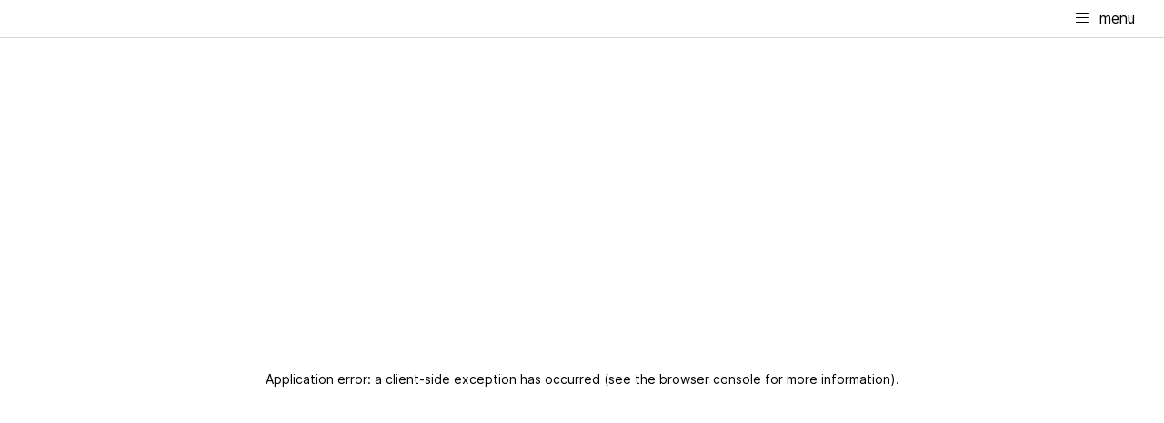

--- FILE ---
content_type: text/html; charset=utf-8
request_url: https://dinbil.se/seat/verkstadstjanster/glastjanster
body_size: 16326
content:
<!DOCTYPE html><html lang="se"><head><meta charSet="utf-8" data-next-head=""/><script data-next-head="">
                            (function(w,d,s,l,i){w[l]=w[l]||[];w[l].push({'gtm.start':
                            new Date().getTime(),event:'gtm.js'});var f=d.getElementsByTagName(s)[0],
                            j=d.createElement(s),dl=l!='dataLayer'?'&l='+l:'';j.async=true;j.src=
                            'https://www.googletagmanager.com/gtm.js?id='+i+dl;f.parentNode.insertBefore(j,f);
                            })(window,document,'script','dataLayer','GTM-MB72T268');
                        </script>
<title data-next-head="">Byte av vindruta, stenskottslagning | SEAT | Din Bil</title><meta property="og:title" content="Byte av vindruta, stenskottslagning | SEAT | Din Bil" data-next-head=""/><meta name="twitter:title" content="Byte av vindruta, stenskottslagning | SEAT | Din Bil" data-next-head=""/><meta name="description" content="Behöver du byta vindruta på din SEAT eller behöver du laga ett stenskott? Hos Din Bils auktoriserade verkstäder använder vi alltid originalvindrutor." data-next-head=""/><meta property="og:description" content="Behöver du byta vindruta på din SEAT eller behöver du laga ett stenskott? Hos Din Bils auktoriserade verkstäder använder vi alltid originalvindrutor." data-next-head=""/><meta name="twitter:description" content="Behöver du byta vindruta på din SEAT eller behöver du laga ett stenskott? Hos Din Bils auktoriserade verkstäder använder vi alltid originalvindrutor." data-next-head=""/><meta property="og:image" content="/images/default_images/seat_defaultimage.jpg" data-next-head=""/><meta name="twitter:image" content="/images/default_images/seat_defaultimage.jpg" data-next-head=""/><meta property="og:image:alt" content="Seat image" data-next-head=""/><meta property="og:image:width" content="1200" data-next-head=""/><meta property="og:image:height" content="630" data-next-head=""/><meta property="og:type" content="website" data-next-head=""/><meta property="og:site_name" content="Din Bil | Seat" data-next-head=""/><meta name="twitter:card" content="summary_large_image" data-next-head=""/><link rel="canonical" href="https://dinbil.se/seat/verkstadstjanster/glastjanster" data-next-head=""/><meta property="og:url" content="https://dinbil.se/seat/verkstadstjanster/glastjanster" data-next-head=""/><meta name="viewport" content="initial-scale=1.0, width=device-width" data-next-head=""/><script type="application/ld+json" data-next-head="">{
  "@context": "https://schema.org",
  "@graph": [
    {
      "@type": "Organization",
      "@id": "#organization",
      "name": "Din Bil | Seat",
      "url": "",
      "logo": {
        "@type": "ImageObject",
        "url": "/images/logotypes/seat-light.svg"
      }
    },
    {
      "@type": "WebPage",
      "@id": "https://dinbil.se/seat/verkstadstjanster/glastjanster",
      "url": "https://dinbil.se/seat/verkstadstjanster/glastjanster",
      "name": "Byte av vindruta, stenskottslagning | SEAT | Din Bil",
      "description": "Behöver du byta vindruta på din SEAT eller behöver du laga ett stenskott? Hos Din Bils auktoriserade verkstäder använder vi alltid originalvindrutor.",
      "isPartOf": {
        "@type": "WebSite",
        "@id": "#website",
        "name": "Din Bil",
        "url": ""
      }
    }
  ]
}</script><script>
                window.dataLayer = window.dataLayer || [];
                function gtag(){dataLayer.push(arguments);}
                
                gtag('consent', 'default', {
                    'ad_storage': 'denied',
                    'ad_user_data': 'denied',
                    'ad_personalization': 'denied',
                    'analytics_storage': 'denied',
                    'functionality_storage': 'denied',
                    'personalization_storage': 'denied',
                    'wait_for_update': 500
                });
            </script><link rel="icon" href="https://af20.rwsadmin.se/wp-content/uploads/favicons/c51ce410c124a10e0db5e4b97fc2af39.ico"/><link data-next-font="size-adjust" rel="preconnect" href="/" crossorigin="anonymous"/><link rel="preload" href="/_next/static/css/3322468a4088ed49.css" as="style"/><link rel="stylesheet" href="/_next/static/css/3322468a4088ed49.css" data-n-g=""/><noscript data-n-css=""></noscript><script defer="" nomodule="" src="/_next/static/chunks/polyfills-42372ed130431b0a.js"></script><script src="/_next/static/chunks/webpack-d3615d821918bff6.js" defer=""></script><script src="/_next/static/chunks/framework-2dad2a7bcc95afcf.js" defer=""></script><script src="/_next/static/chunks/main-40058ced68180089.js" defer=""></script><script src="/_next/static/chunks/pages/_app-493d4c38525dd5b6.js" defer=""></script><script src="/_next/static/chunks/7d0bf13e-ae8264d2adcfefe6.js" defer=""></script><script src="/_next/static/chunks/8019-1def1bd3e0f57f82.js" defer=""></script><script src="/_next/static/chunks/3227-6a300c601263bbf3.js" defer=""></script><script src="/_next/static/chunks/702-d79f02ecf15dc5a3.js" defer=""></script><script src="/_next/static/chunks/6838-89888cc08a7bf12c.js" defer=""></script><script src="/_next/static/chunks/8370-505a528747fd281b.js" defer=""></script><script src="/_next/static/chunks/4207-6d4da02e446ac727.js" defer=""></script><script src="/_next/static/chunks/7828-0f68a6d58919c68d.js" defer=""></script><script src="/_next/static/chunks/pages/_sites/%5Bsite%5D/%5Bdomain%5D/%5B...slug%5D-7748d81f3b578439.js" defer=""></script><script src="/_next/static/nSoNDk8CBT5wZ4dmgwNZE/_buildManifest.js" defer=""></script><script src="/_next/static/nSoNDk8CBT5wZ4dmgwNZE/_ssgManifest.js" defer=""></script></head><body class="rws-db seat"><div id="__next"><noscript><iframe src="https://www.googletagmanager.com/ns.html?id=GTM-MB72T268" height="0" width="0" style="display:none;visibility:hidden"></iframe></noscript><div class="rws-app"><div class="dinbil-menu"><div class="dinbil-topmenu"><div class="container-fluid topmenu-container px-4 px-xl-5"><div class="d-flex flex-row justify-content-between align-items-center"><div class="d-block d-xl-none pt-4 pb-4"><a href="/" class="text-decoration-none pt-1"><img alt="Din Bil" loading="lazy" width="78" height="24" decoding="async" data-nimg="1" style="color:transparent;display:block;margin:auto" src="/_next/static/media/dinbil-light.16634db2.svg"/></a></div><div class="d-none d-xl-block"><a href="/" class="text-decoration-none pt-1"><img alt="Din Bil" loading="lazy" width="100" height="32" decoding="async" data-nimg="1" style="color:transparent;display:block;margin:auto" src="/_next/static/media/dinbil-light.16634db2.svg"/></a></div><div class="d-none d-xl-flex dinbil-mainmenu-items flex-row align-items-center flex-nowrap"><div class="col-sm-auto col-12"><div id="dinbil-mainmenu-item-compact-21385" role="button" class="mainmenu-item d-block pointer fs-20 px-1 px-lg-2 px-xl-3 padding-y-menuitem-compact fw-normal false" aria-expanded="false" aria-controls="#21385">Varumärken<i class="fa-light fa-xs fa-chevron-down ms-1 ms-lg-2"></i></div></div><div class="col-sm-auto col-12"><div id="dinbil-mainmenu-item-compact-90" role="button" class="mainmenu-item d-block pointer fs-20 px-1 px-lg-2 px-xl-3 padding-y-menuitem-compact fw-normal false" aria-expanded="false" aria-controls="#90">Företag<i class="fa-light fa-xs fa-chevron-down ms-1 ms-lg-2"></i></div></div><div class="col-sm-auto col-12"><div id="dinbil-mainmenu-item-compact-91" role="button" class="mainmenu-item d-block pointer fs-20 px-1 px-lg-2 px-xl-3 padding-y-menuitem-compact fw-normal false" aria-expanded="false" aria-controls="#91">Om Din Bil<i class="fa-light fa-xs fa-chevron-down ms-1 ms-lg-2"></i></div></div></div><button type="button" class="icon-button d-flex flex-row align-items-center d-block d-xl-none min-width-mobile-menu-toggle-button px-0 color-white my-2"><i class="fa-light fa-chevron-down fa-2xl" aria-hidden="true"></i></button></div></div></div><div class="dinbil-compact-child-menu pt-0 bg-gray300" style="visibility:hidden"><div class="d-flex flex-column"><ul class="ps-0 mb-0"><li class="py-2"><a class="child-menu-main-link w-100 px-4 text-decoration-none" href="/volkswagen/">Volkswagen</a></li><li class="py-2"><a class="child-menu-main-link w-100 px-4 text-decoration-none" href="/volkswagen/transportbilar/">Volkswagen Transportbilar</a></li><li class="py-2"><a class="child-menu-main-link w-100 px-4 text-decoration-none" href="/audi/">Audi</a></li><li class="py-2"><a class="child-menu-main-link w-100 px-4 text-decoration-none" href="/skoda/">Škoda</a></li><li class="py-2"><a class="child-menu-main-link w-100 px-4 text-decoration-none" href="/seat/">SEAT</a></li><li class="py-2"><a class="child-menu-main-link w-100 px-4 text-decoration-none" href="/cupra/">CUPRA</a></li><li class="py-2"><a class="child-menu-main-link w-100 px-4 text-decoration-none" href="/porsche/">Porsche</a></li><li class="py-2"><a class="child-menu-main-link w-100 px-4 text-decoration-none" href="https://www.europcar.se/">Europcar</a></li></ul></div></div><div class="overlay  no-visible-opacity"></div><div class="dinbil-compact-child-menu pt-0 bg-gray300" style="visibility:hidden"><div class="d-flex flex-column"><ul class="ps-0 mb-0"><li class="py-2"><a class="child-menu-main-link w-100 px-4 text-decoration-none" href="/foretag/foretagsforsaljning/">Företag och Fleet</a></li><li class="py-2"><a class="child-menu-main-link w-100 px-4 text-decoration-none" href="/foretag/grossistforsaljning/">Grossistförsäljning</a></li></ul></div></div><div class="overlay  no-visible-opacity"></div><div class="dinbil-compact-child-menu pt-0 bg-gray300" style="visibility:hidden"><div class="d-flex flex-column"><ul class="ps-0 mb-0"><li class="py-2"><a class="child-menu-main-link w-100 px-4 text-decoration-none" href="/alla-anlaggningar/">Kontakta oss</a></li><li class="py-2"><a class="child-menu-main-link w-100 px-4 text-decoration-none" href="/vilka-ar-dinbil/">Det här är Din Bil</a></li></ul></div></div><div class="overlay  no-visible-opacity"></div><div class="d-none"><div class="dinbil-mobile-menu-content d-block d-xl-none compact"><div class="hierarchy-0"><div class="container-fluid"><div class="row"><div class="col-12"><div id="21385" role="button" class="py-2 my-1  " aria-expanded="false" aria-controls="#21385"><div class="d-flex flex-row flex-nowrap justify-content-between align-items-center"><p class="my-0 ">Varumärken</p><i class="ms-1 ms-xl-2 fa-light fa-plus"></i></div></div></div></div></div><div class="d-none"><div class="hierarchy-1"><div class="container-fluid"><div class="row"><div class="col-12"><div class="py-2 my-1 ms-2"><a href="/volkswagen/" class="text-decoration-none d-block "><p class="my-0 ">Volkswagen</p></a></div></div></div></div><div class="d-none"></div></div><div class="hierarchy-1"><div class="container-fluid"><div class="row"><div class="col-12"><div class="py-2 my-1 ms-2"><a href="/volkswagen/transportbilar/" class="text-decoration-none d-block "><p class="my-0 ">Volkswagen Transportbilar</p></a></div></div></div></div><div class="d-none"></div></div><div class="hierarchy-1"><div class="container-fluid"><div class="row"><div class="col-12"><div class="py-2 my-1 ms-2"><a href="/audi/" class="text-decoration-none d-block "><p class="my-0 ">Audi</p></a></div></div></div></div><div class="d-none"></div></div><div class="hierarchy-1"><div class="container-fluid"><div class="row"><div class="col-12"><div class="py-2 my-1 ms-2"><a href="/skoda/" class="text-decoration-none d-block "><p class="my-0 ">Škoda</p></a></div></div></div></div><div class="d-none"></div></div><div class="hierarchy-1"><div class="container-fluid"><div class="row"><div class="col-12"><div class="py-2 my-1 ms-2"><a href="/seat/" class="text-decoration-none d-block "><p class="my-0 ">SEAT</p></a></div></div></div></div><div class="d-none"></div></div><div class="hierarchy-1"><div class="container-fluid"><div class="row"><div class="col-12"><div class="py-2 my-1 ms-2"><a href="/cupra/" class="text-decoration-none d-block "><p class="my-0 ">CUPRA</p></a></div></div></div></div><div class="d-none"></div></div><div class="hierarchy-1"><div class="container-fluid"><div class="row"><div class="col-12"><div class="py-2 my-1 ms-2"><a href="/porsche/" class="text-decoration-none d-block "><p class="my-0 ">Porsche</p></a></div></div></div></div><div class="d-none"></div></div><div class="hierarchy-1"><div class="container-fluid"><div class="row"><div class="col-12"><div class="py-2 my-1 ms-2"><a href="https://www.europcar.se/" class="text-decoration-none d-block "><p class="my-0 ">Europcar</p></a></div></div></div></div><div class="d-none"></div></div></div></div><div class="hierarchy-0"><div class="container-fluid"><div class="row"><div class="col-12"><div id="90" role="button" class="py-2 my-1  " aria-expanded="false" aria-controls="#90"><div class="d-flex flex-row flex-nowrap justify-content-between align-items-center"><p class="my-0 ">Företag</p><i class="ms-1 ms-xl-2 fa-light fa-plus"></i></div></div></div></div></div><div class="d-none"><div class="hierarchy-1"><div class="container-fluid"><div class="row"><div class="col-12"><div class="py-2 my-1 ms-2"><a href="/foretag/foretagsforsaljning/" class="text-decoration-none d-block "><p class="my-0 ">Företag och Fleet</p></a></div></div></div></div><div class="d-none"></div></div><div class="hierarchy-1"><div class="container-fluid"><div class="row"><div class="col-12"><div class="py-2 my-1 ms-2"><a href="/foretag/grossistforsaljning/" class="text-decoration-none d-block "><p class="my-0 ">Grossistförsäljning</p></a></div></div></div></div><div class="d-none"></div></div></div></div><div class="hierarchy-0"><div class="container-fluid"><div class="row"><div class="col-12"><div id="91" role="button" class="py-2 my-1  " aria-expanded="false" aria-controls="#91"><div class="d-flex flex-row flex-nowrap justify-content-between align-items-center"><p class="my-0 ">Om Din Bil</p><i class="ms-1 ms-xl-2 fa-light fa-plus"></i></div></div></div></div></div><div class="d-none"><div class="hierarchy-1"><div class="container-fluid"><div class="row"><div class="col-12"><div class="py-2 my-1 ms-2"><a href="/alla-anlaggningar/" class="text-decoration-none d-block "><p class="my-0 ">Kontakta oss</p></a></div></div></div></div><div class="d-none"></div></div><div class="hierarchy-1"><div class="container-fluid"><div class="row"><div class="col-12"><div class="py-2 my-1 ms-2"><a href="/vilka-ar-dinbil/" class="text-decoration-none d-block "><p class="my-0 ">Det här är Din Bil</p></a></div></div></div></div><div class="d-none"></div></div></div></div></div></div><div class="dinbil-brand-specific-menu text-black"><div class="container-fluid menu-container px-3 px-xl-5"><div class="d-flex flex-row align-items-center justify-content-start"><div class="ms-auto ms-xl-0"><div class="d-block d-xl-none brand-logo-left-padding"><a class="text-decoration-none" href="/seat" rel="noopener noreferrer"><img alt="seat logotyp" loading="lazy" width="84.83" height="20.33" decoding="async" data-nimg="1" class="pointer" style="color:transparent;display:block;margin:auto" src="/_next/static/media/seat-dark.9e8a13fa.svg"/></a></div><div class="d-none d-xl-block"><a class="text-decoration-none" href="/seat" rel="noopener noreferrer"><img alt="seat logotyp" loading="lazy" width="131.73" height="29" decoding="async" data-nimg="1" class="pointer" style="color:transparent;display:block;margin:auto" src="/_next/static/media/seat-dark.9e8a13fa.svg"/></a></div></div><div class="ms-4 d-none d-xl-flex dinbil-mainmenu-items flex-row align-items-center flex-nowrap"><div class="col-sm-auto col-12"><div id="dinbil-mainmenu-item-false4020" role="button" class="mainmenu-item d-block pointer fs-20 px-1 px-lg-2 px-xl-3 padding-y-menuitem fw-bold white-if-expanded false" aria-expanded="false" aria-controls="#4020">Köpa bil<i class="fa-light fa-xs fa-chevron-down ms-1 ms-lg-2"></i></div></div><div class="col-sm-auto col-12"><div id="dinbil-mainmenu-item-false4023" role="button" class="mainmenu-item d-block pointer fs-20 px-1 px-lg-2 px-xl-3 padding-y-menuitem fw-bold white-if-expanded false" aria-expanded="false" aria-controls="#4023">Erbjudanden<i class="fa-light fa-xs fa-chevron-down ms-1 ms-lg-2"></i></div></div><div class="col-sm-auto col-12"><div id="dinbil-mainmenu-item-false4021" role="button" class="mainmenu-item d-block pointer fs-20 px-1 px-lg-2 px-xl-3 padding-y-menuitem fw-bold white-if-expanded false" aria-expanded="false" aria-controls="#4021">Service<i class="fa-light fa-xs fa-chevron-down ms-1 ms-lg-2"></i></div></div><div class="col-sm-auto col-12"><div id="dinbil-mainmenu-item-false4022" role="button" class="mainmenu-item d-block pointer fs-20 px-1 px-lg-2 px-xl-3 padding-y-menuitem fw-bold white-if-expanded false" aria-expanded="false" aria-controls="#4022">Tillbehör / däck<i class="fa-light fa-xs fa-chevron-down ms-1 ms-lg-2"></i></div></div><div class="col-sm-auto col-12"><div class="mainmenu-item"><a href="/vi-koper-din-bil/" class="fs-20 text-decoration-none d-block px-1 px-lg-2 px-xl-3 padding-y-menuitem fw-bold white-if-expanded">Vi köper din bil</a></div></div><div class="col-sm-auto col-12"><div id="dinbil-mainmenu-item-false4024" role="button" class="mainmenu-item d-block pointer fs-20 px-1 px-lg-2 px-xl-3 padding-y-menuitem fw-bold white-if-expanded false" aria-expanded="false" aria-controls="#4024">Guider<i class="fa-light fa-xs fa-chevron-down ms-1 ms-lg-2"></i></div></div><div class="col-sm-auto col-12"><div class="mainmenu-item"><a href="/seat/anlaggningar/" class="fs-20 text-decoration-none d-block px-1 px-lg-2 px-xl-3 padding-y-menuitem fw-bold white-if-expanded">Kontakt</a></div></div></div><button type="button" class="icon-button d-flex flex-row align-items-center d-block d-xl-none color-black my-4 py-2 px-0 ms-auto ms-xl-0 min-width-mobile-menu-toggle-button"><i class="fa-light fa-bars fa-2xl" aria-hidden="true"></i></button></div></div></div><div class="d-none"><div class="dinbil-mobile-menu-content d-block d-xl-none fixed-full-view pt-3"><div class="hierarchy-0"><div class="container-fluid"><div class="row"><div class="col-12"><div id="4020" role="button" class="py-3  " aria-expanded="false" aria-controls="#4020"><div class="d-flex flex-row flex-nowrap justify-content-between align-items-center"><p class="my-0 fs-18 fw-bold">Köpa bil</p><i class="ms-1 ms-xl-2 fa-light fa-chevron-down"></i></div></div></div></div></div><div class="d-none"><hr class="mt-2 mb-1 mx-4" style="border-width:1px"/><div class="hierarchy-1"><div class="container-fluid"><div class="row"><div class="col-12"><div id="7702" role="button" class="py-3  " aria-expanded="false" aria-controls="#7702"><div class="d-flex flex-row flex-nowrap justify-content-between align-items-center"><a href="/seat/bilar-i-lager/" class="text-decoration-none d-block dont-expand"><p class="my-0 fs-16 fw-bold dont-expand">Bilar i lager</p></a><i class="ms-1 ms-xl-2 fa-light fa-chevron-down"></i></div></div></div></div></div><div class="d-none"><div class="hierarchy-2"><div class="container-fluid"><div class="row"><div class="col-12"><div class="py-3 ms-4"><a href="/seat/bilar-i-lager/alla-bilar-i-lager/" class="text-decoration-none d-block fs-16 fw-normal"><p class="my-0 fs-16 fw-normal">Alla bilar i lager</p></a></div></div></div></div><div class="d-none"></div></div><div class="hierarchy-2"><div class="container-fluid"><div class="row"><div class="col-12"><div class="py-3 ms-4"><a href="/seat/bilar-i-lager/alla-bilar-i-lager?brands=SEAT&amp;showNewCars=true" class="text-decoration-none d-block fs-16 fw-normal"><p class="my-0 fs-16 fw-normal">Nya bilar</p></a></div></div></div></div><div class="d-none"></div></div><div class="hierarchy-2"><div class="container-fluid"><div class="row"><div class="col-12"><div class="py-3 ms-4"><a href="/seat/bilar-i-lager/alla-bilar-i-lager?brands=SEAT&amp;showUsedCars=true" class="text-decoration-none d-block fs-16 fw-normal"><p class="my-0 fs-16 fw-normal">Begagnade bilar</p></a></div></div></div></div><div class="d-none"></div></div><div class="hierarchy-2"><div class="container-fluid"><div class="row"><div class="col-12"><div class="py-3 ms-4"><a href="/seat/bilar-i-lager/alla-bilar-i-lager?brands=SEAT&amp;showOnlyLeasing=true" class="text-decoration-none d-block fs-16 fw-normal"><p class="my-0 fs-16 fw-normal">Bilar för privatleasing</p></a></div></div></div></div><div class="d-none"></div></div></div></div><div class="hierarchy-1"><div class="container-fluid"><div class="row"><div class="col-12"><div id="4034" role="button" class="py-3  " aria-expanded="false" aria-controls="#4034"><div class="d-flex flex-row flex-nowrap justify-content-between align-items-center"><a href="/seat/utforska/" class="text-decoration-none d-block dont-expand"><p class="my-0 fs-16 fw-bold dont-expand">Utforska</p></a><i class="ms-1 ms-xl-2 fa-light fa-chevron-down"></i></div></div></div></div></div><div class="d-none"><div class="hierarchy-2"><div class="container-fluid"><div class="row"><div class="col-12"><div class="py-3 ms-4"><a href="/seat/erbjudanden?kategori=privaterbjudanden" class="text-decoration-none d-block fs-16 fw-normal"><p class="my-0 fs-16 fw-normal">Erbjudanden</p></a></div></div></div></div><div class="d-none"></div></div><div class="hierarchy-2"><div class="container-fluid"><div class="row"><div class="col-12"><div class="py-3 ms-4"><a href="/seat/utforska/modeller/" class="text-decoration-none d-block fs-16 fw-normal"><p class="my-0 fs-16 fw-normal">Modeller</p></a></div></div></div></div><div class="d-none"></div></div><div class="hierarchy-2"><div class="container-fluid"><div class="row"><div class="col-12"><div class="py-3 ms-4"><a href="/seat/boka-provkorning/" class="text-decoration-none d-block fs-16 fw-normal"><p class="my-0 fs-16 fw-normal">Boka provkörning</p></a></div></div></div></div><div class="d-none"></div></div><div class="hierarchy-2"><div class="container-fluid"><div class="row"><div class="col-12"><div class="py-3 ms-4"><a href="/seat/privatleasing/" class="text-decoration-none d-block fs-16 fw-normal"><p class="my-0 fs-16 fw-normal">Privatleasing</p></a></div></div></div></div><div class="d-none"></div></div><div class="hierarchy-2"><div class="container-fluid"><div class="row"><div class="col-12"><div class="py-3 ms-4"><a href="/seat/utforska/seat-approved/" class="text-decoration-none d-block fs-16 fw-normal"><p class="my-0 fs-16 fw-normal">SEAT Approved</p></a></div></div></div></div><div class="d-none"></div></div></div></div><div class="hierarchy-1"><div class="container-fluid"><div class="row"><div class="col-12"><div class="py-3 "><a href="/seat/seat-for-business/" class="text-decoration-none d-block fs-16 fw-bold"><p class="my-0 fs-16 fw-bold">SEAT for Business</p></a></div></div></div></div><div class="d-none"></div></div><div class="hierarchy-1"><div class="container-fluid"><div class="row"><div class="col-12"><div class="py-3 "><a href="/seat/finans-och-forsakring/" class="text-decoration-none d-block fs-16 fw-bold"><p class="my-0 fs-16 fw-bold">Finans och försäkring</p></a></div></div></div></div><div class="d-none"></div></div></div><hr class="mt-2 mb-1 mx-4"/></div><div class="hierarchy-0"><div class="container-fluid"><div class="row"><div class="col-12"><div id="4023" role="button" class="py-3  " aria-expanded="false" aria-controls="#4023"><div class="d-flex flex-row flex-nowrap justify-content-between align-items-center"><p class="my-0 fs-18 fw-bold">Erbjudanden</p><i class="ms-1 ms-xl-2 fa-light fa-chevron-down"></i></div></div></div></div></div><div class="d-none"><hr class="mt-2 mb-1 mx-4" style="border-width:1px"/><div class="hierarchy-1"><div class="container-fluid"><div class="row"><div class="col-12"><div id="5392" role="button" class="py-3  " aria-expanded="false" aria-controls="#5392"><div class="d-flex flex-row flex-nowrap justify-content-between align-items-center"><a href="/seat/erbjudanden" class="text-decoration-none d-block dont-expand"><p class="my-0 fs-16 fw-bold dont-expand">Alla erbjudanden</p></a><i class="ms-1 ms-xl-2 fa-light fa-chevron-down"></i></div></div></div></div></div><div class="d-none"><div class="hierarchy-2"><div class="container-fluid"><div class="row"><div class="col-12"><div class="py-3 ms-4"><a href="/seat/erbjudanden?kategori=privaterbjudanden" class="text-decoration-none d-block fs-16 fw-normal"><p class="my-0 fs-16 fw-normal">Privaterbjudanden</p></a></div></div></div></div><div class="d-none"></div></div><div class="hierarchy-2"><div class="container-fluid"><div class="row"><div class="col-12"><div class="py-3 ms-4"><a href="/seat/erbjudanden?kategori=företagserbjudanden" class="text-decoration-none d-block fs-16 fw-normal"><p class="my-0 fs-16 fw-normal">Företagserbjudanden</p></a></div></div></div></div><div class="d-none"></div></div><div class="hierarchy-2"><div class="container-fluid"><div class="row"><div class="col-12"><div class="py-3 ms-4"><a href="/seat/erbjudanden?kategori=service" class="text-decoration-none d-block fs-16 fw-normal"><p class="my-0 fs-16 fw-normal">Service</p></a></div></div></div></div><div class="d-none"></div></div><div class="hierarchy-2"><div class="container-fluid"><div class="row"><div class="col-12"><div class="py-3 ms-4"><a href="/seat/erbjudanden?kategori=tillbeh%C3%B6r" class="text-decoration-none d-block fs-16 fw-normal"><p class="my-0 fs-16 fw-normal">Tillbehör</p></a></div></div></div></div><div class="d-none"></div></div><div class="hierarchy-2"><div class="container-fluid"><div class="row"><div class="col-12"><div class="py-3 ms-4"><a href="/seat/erbjudanden?kategori=d%C3%A4ck" class="text-decoration-none d-block fs-16 fw-normal"><p class="my-0 fs-16 fw-normal">Däck</p></a></div></div></div></div><div class="d-none"></div></div><div class="hierarchy-2"><div class="container-fluid"><div class="row"><div class="col-12"><div class="py-3 ms-4"><a href="/seat/erbjudanden?kategori=verkstad" class="text-decoration-none d-block fs-16 fw-normal"><p class="my-0 fs-16 fw-normal">Verkstad</p></a></div></div></div></div><div class="d-none"></div></div></div></div></div><hr class="mt-2 mb-1 mx-4"/></div><div class="hierarchy-0"><div class="container-fluid"><div class="row"><div class="col-12"><div id="4021" role="button" class="py-3  " aria-expanded="false" aria-controls="#4021"><div class="d-flex flex-row flex-nowrap justify-content-between align-items-center"><p class="my-0 fs-18 fw-bold">Service</p><i class="ms-1 ms-xl-2 fa-light fa-chevron-down"></i></div></div></div></div></div><div class="d-none"><hr class="mt-2 mb-1 mx-4" style="border-width:1px"/><div class="hierarchy-1"><div class="container-fluid"><div class="row"><div class="col-12"><div id="4039" role="button" class="py-3  " aria-expanded="false" aria-controls="#4039"><div class="d-flex flex-row flex-nowrap justify-content-between align-items-center"><a href="/seat/service/" class="text-decoration-none d-block dont-expand"><p class="my-0 fs-16 fw-bold dont-expand">Service</p></a><i class="ms-1 ms-xl-2 fa-light fa-chevron-down"></i></div></div></div></div></div><div class="d-none"><div class="hierarchy-2"><div class="container-fluid"><div class="row"><div class="col-12"><div class="py-3 ms-4"><a href="/seat/service/boka-service/" class="text-decoration-none d-block fs-16 fw-normal"><p class="my-0 fs-16 fw-normal">Boka service online</p></a></div></div></div></div><div class="d-none"></div></div><div class="hierarchy-2"><div class="container-fluid"><div class="row"><div class="col-12"><div class="py-3 ms-4"><a href="/seat/service/servicepaket/" class="text-decoration-none d-block fs-16 fw-normal"><p class="my-0 fs-16 fw-normal">Våra servicepaket</p></a></div></div></div></div><div class="d-none"></div></div><div class="hierarchy-2"><div class="container-fluid"><div class="row"><div class="col-12"><div class="py-3 ms-4"><a href="/seat/erbjudanden?kategori=service" class="text-decoration-none d-block fs-16 fw-normal"><p class="my-0 fs-16 fw-normal">Erbjudanden</p></a></div></div></div></div><div class="d-none"></div></div><div class="hierarchy-2"><div class="container-fluid"><div class="row"><div class="col-12"><div class="py-3 ms-4"><a href="/seat/service/serviceavtal/" class="text-decoration-none d-block fs-16 fw-normal"><p class="my-0 fs-16 fw-normal">Serviceavtal SEAT</p></a></div></div></div></div><div class="d-none"></div></div><div class="hierarchy-2"><div class="container-fluid"><div class="row"><div class="col-12"><div class="py-3 ms-4"><a href="/seat/mobilitetsgaranti/" class="text-decoration-none d-block fs-16 fw-normal"><p class="my-0 fs-16 fw-normal">Mobilitetsgaranti</p></a></div></div></div></div><div class="d-none"></div></div><div class="hierarchy-2"><div class="container-fluid"><div class="row"><div class="col-12"><div class="py-3 ms-4"><a href="/seat/seatkortet/" class="text-decoration-none d-block fs-16 fw-normal"><p class="my-0 fs-16 fw-normal">SEAT Kortet Visa</p></a></div></div></div></div><div class="d-none"></div></div><div class="hierarchy-2"><div class="container-fluid"><div class="row"><div class="col-12"><div class="py-3 ms-4"><a href="/seat/service/prisgaranti/" class="text-decoration-none d-block fs-16 fw-normal"><p class="my-0 fs-16 fw-normal">Din Bil Prisgaranti</p></a></div></div></div></div><div class="d-none"></div></div></div></div><div class="hierarchy-1"><div class="container-fluid"><div class="row"><div class="col-12"><div id="4046" role="button" class="py-3  " aria-expanded="false" aria-controls="#4046"><div class="d-flex flex-row flex-nowrap justify-content-between align-items-center"><a href="/seat/verkstadstjanster/" class="text-decoration-none d-block dont-expand"><p class="my-0 fs-16 fw-bold dont-expand">Verkstadstjänster</p></a><i class="ms-1 ms-xl-2 fa-light fa-chevron-down"></i></div></div></div></div></div><div class="d-none"><div class="hierarchy-2"><div class="container-fluid"><div class="row"><div class="col-12"><div class="py-3 ms-4"><a href="https://dinbil.se/skoda/service/boka-service/" class="text-decoration-none d-block fs-16 fw-normal"><p class="my-0 fs-16 fw-normal">Boka verkstad online</p></a></div></div></div></div><div class="d-none"></div></div><div class="hierarchy-2"><div class="container-fluid"><div class="row"><div class="col-12"><div class="py-3 ms-4"><a href="https://skadebesiktning.cab.se/DinBil" class="text-decoration-none d-block fs-16 fw-normal"><p class="my-0 fs-16 fw-normal">Boka skadebesiktning</p></a></div></div></div></div><div class="d-none"></div></div><div class="hierarchy-2"><div class="container-fluid"><div class="row"><div class="col-12"><div class="py-3 ms-4"><a href="/seat/verkstadstjanster/skadereparation/" class="text-decoration-none d-block fs-16 fw-normal"><p class="my-0 fs-16 fw-normal">Skadereparation</p></a></div></div></div></div><div class="d-none"></div></div><div class="hierarchy-2"><div class="container-fluid"><div class="row"><div class="col-12"><div class="py-3 ms-4"><a href="/seat/verkstadstjanster/dackstjanster/" class="text-decoration-none d-block fs-16 fw-normal"><p class="my-0 fs-16 fw-normal">Däcktjänster</p></a></div></div></div></div><div class="d-none"></div></div><div class="hierarchy-2"><div class="container-fluid"><div class="row"><div class="col-12"><div class="py-3 ms-4"><a href="/seat/verkstadstjanster/glastjanster/" class="text-decoration-none d-block fs-16 fw-normal"><p class="my-0 fs-16 fw-normal">Glastjänster</p></a></div></div></div></div><div class="d-none"></div></div><div class="hierarchy-2"><div class="container-fluid"><div class="row"><div class="col-12"><div class="py-3 ms-4"><a href="https://dinbil.se/seat/verkstadstjanster/acservice" class="text-decoration-none d-block fs-16 fw-normal"><p class="my-0 fs-16 fw-normal">AC-rengöring</p></a></div></div></div></div><div class="d-none"></div></div></div></div></div><hr class="mt-2 mb-1 mx-4"/></div><div class="hierarchy-0"><div class="container-fluid"><div class="row"><div class="col-12"><div id="4022" role="button" class="py-3  " aria-expanded="false" aria-controls="#4022"><div class="d-flex flex-row flex-nowrap justify-content-between align-items-center"><p class="my-0 fs-18 fw-bold">Tillbehör / däck</p><i class="ms-1 ms-xl-2 fa-light fa-chevron-down"></i></div></div></div></div></div><div class="d-none"><hr class="mt-2 mb-1 mx-4" style="border-width:1px"/><div class="hierarchy-1"><div class="container-fluid"><div class="row"><div class="col-12"><div id="4050" role="button" class="py-3  " aria-expanded="false" aria-controls="#4050"><div class="d-flex flex-row flex-nowrap justify-content-between align-items-center"><a href="/seat/tillbehor/" class="text-decoration-none d-block dont-expand"><p class="my-0 fs-16 fw-bold dont-expand">Tillbehör</p></a><i class="ms-1 ms-xl-2 fa-light fa-chevron-down"></i></div></div></div></div></div><div class="d-none"><div class="hierarchy-2"><div class="container-fluid"><div class="row"><div class="col-12"><div class="py-3 ms-4"><a href="/seat/erbjudanden?kategori=tillbeh%C3%B6r" class="text-decoration-none d-block fs-16 fw-normal"><p class="my-0 fs-16 fw-normal">Erbjudanden</p></a></div></div></div></div><div class="d-none"></div></div><div class="hierarchy-2"><div class="container-fluid"><div class="row"><div class="col-12"><div class="py-3 ms-4"><a href="/seat/reservdelar/sok-tillbehor/" class="text-decoration-none d-block fs-16 fw-normal"><p class="my-0 fs-16 fw-normal">Sök tillbehör</p></a></div></div></div></div><div class="d-none"></div></div><div class="hierarchy-2"><div class="container-fluid"><div class="row"><div class="col-12"><div class="py-3 ms-4"><a href="/seat/tillbehor/laddning/" class="text-decoration-none d-block fs-16 fw-normal"><p class="my-0 fs-16 fw-normal">Laddning</p></a></div></div></div></div><div class="d-none"></div></div><div class="hierarchy-2"><div class="container-fluid"><div class="row"><div class="col-12"><div class="py-3 ms-4"><a href="/seat/tillbehor/packa-och-lasta/" class="text-decoration-none d-block fs-16 fw-normal"><p class="my-0 fs-16 fw-normal">Packa och lasta SEAT</p></a></div></div></div></div><div class="d-none"></div></div><div class="hierarchy-2"><div class="container-fluid"><div class="row"><div class="col-12"><div class="py-3 ms-4"><a href="/seat/tillbehor/barn-i-bilen/" class="text-decoration-none d-block fs-16 fw-normal"><p class="my-0 fs-16 fw-normal">Barn i bilen SEAT</p></a></div></div></div></div><div class="d-none"></div></div><div class="hierarchy-2"><div class="container-fluid"><div class="row"><div class="col-12"><div class="py-3 ms-4"><a href="/seat/tillbehor/djur-i-bilen/" class="text-decoration-none d-block fs-16 fw-normal"><p class="my-0 fs-16 fw-normal">Djur i bilen</p></a></div></div></div></div><div class="d-none"></div></div></div></div><div class="hierarchy-1"><div class="container-fluid"><div class="row"><div class="col-12"><div id="4057" role="button" class="py-3  " aria-expanded="false" aria-controls="#4057"><div class="d-flex flex-row flex-nowrap justify-content-between align-items-center"><a href="/seat/dack-och-falg/" class="text-decoration-none d-block dont-expand"><p class="my-0 fs-16 fw-bold dont-expand">Däck och fälg</p></a><i class="ms-1 ms-xl-2 fa-light fa-chevron-down"></i></div></div></div></div></div><div class="d-none"><div class="hierarchy-2"><div class="container-fluid"><div class="row"><div class="col-12"><div class="py-3 ms-4"><a href="/seat/erbjudanden?kategori=d%C3%A4ck" class="text-decoration-none d-block fs-16 fw-normal"><p class="my-0 fs-16 fw-normal">Erbjudanden</p></a></div></div></div></div><div class="d-none"></div></div><div class="hierarchy-2"><div class="container-fluid"><div class="row"><div class="col-12"><div class="py-3 ms-4"><a href="/seat/verkstadstjanster/dackstjanster/" class="text-decoration-none d-block fs-16 fw-normal"><p class="my-0 fs-16 fw-normal">Däcktjänster</p></a></div></div></div></div><div class="d-none"></div></div><div class="hierarchy-2"><div class="container-fluid"><div class="row"><div class="col-12"><div class="py-3 ms-4"><a href="/seat/dack-och-falg/dackforfragan/" class="text-decoration-none d-block fs-16 fw-normal"><p class="my-0 fs-16 fw-normal">Däckförfrågan</p></a></div></div></div></div><div class="d-none"></div></div><div class="hierarchy-2"><div class="container-fluid"><div class="row"><div class="col-12"><div class="py-3 ms-4"><a href="/seat/service/boka-service/" class="text-decoration-none d-block fs-16 fw-normal"><p class="my-0 fs-16 fw-normal">Boka service online</p></a></div></div></div></div><div class="d-none"></div></div></div></div><div class="hierarchy-1"><div class="container-fluid"><div class="row"><div class="col-12"><div id="4062" role="button" class="py-3  " aria-expanded="false" aria-controls="#4062"><div class="d-flex flex-row flex-nowrap justify-content-between align-items-center"><a href="/seat/reservdelar/" class="text-decoration-none d-block dont-expand"><p class="my-0 fs-16 fw-bold dont-expand">Reservdelar</p></a><i class="ms-1 ms-xl-2 fa-light fa-chevron-down"></i></div></div></div></div></div><div class="d-none"><div class="hierarchy-2"><div class="container-fluid"><div class="row"><div class="col-12"><div class="py-3 ms-4"><a href="/seat/reservdelar/kop-reservdelar/" class="text-decoration-none d-block fs-16 fw-normal"><p class="my-0 fs-16 fw-normal">Köp reservdelar</p></a></div></div></div></div><div class="d-none"></div></div><div class="hierarchy-2"><div class="container-fluid"><div class="row"><div class="col-12"><div class="py-3 ms-4"><a href="/seat/seatkortet/" class="text-decoration-none d-block fs-16 fw-normal"><p class="my-0 fs-16 fw-normal">SEAT Kortet Visa</p></a></div></div></div></div><div class="d-none"></div></div></div></div></div><hr class="mt-2 mb-1 mx-4"/></div><div class="hierarchy-0"><div class="container-fluid"><div class="row"><div class="col-12"><div class="py-3 "><a href="/vi-koper-din-bil/" class="text-decoration-none d-block fs-18 fw-bold"><p class="my-0 fs-18 fw-bold">Vi köper din bil</p></a></div></div></div></div><div class="d-none"><hr class="mt-2 mb-1 mx-4" style="border-width:1px"/></div><hr class="mt-2 mb-1 mx-4"/></div><div class="hierarchy-0"><div class="container-fluid"><div class="row"><div class="col-12"><div id="4024" role="button" class="py-3  " aria-expanded="false" aria-controls="#4024"><div class="d-flex flex-row flex-nowrap justify-content-between align-items-center"><p class="my-0 fs-18 fw-bold">Guider</p><i class="ms-1 ms-xl-2 fa-light fa-chevron-down"></i></div></div></div></div></div><div class="d-none"><hr class="mt-2 mb-1 mx-4" style="border-width:1px"/><div class="hierarchy-1"><div class="container-fluid"><div class="row"><div class="col-12"><div id="8253" role="button" class="py-3  " aria-expanded="false" aria-controls="#8253"><div class="d-flex flex-row flex-nowrap justify-content-between align-items-center"><a href="/guider-och-inspiration/" class="text-decoration-none d-block dont-expand"><p class="my-0 fs-16 fw-bold dont-expand">Allt för din bil</p></a><i class="ms-1 ms-xl-2 fa-light fa-chevron-down"></i></div></div></div></div></div><div class="d-none"><div class="hierarchy-2"><div class="container-fluid"><div class="row"><div class="col-12"><div class="py-3 ms-4"><a href="/allt-for-din-bil?kategori=tips-och-rad" class="text-decoration-none d-block fs-16 fw-normal"><p class="my-0 fs-16 fw-normal">Tips och råd</p></a></div></div></div></div><div class="d-none"></div></div><div class="hierarchy-2"><div class="container-fluid"><div class="row"><div class="col-12"><div class="py-3 ms-4"><a href="/allt-for-din-bil?kategori=kopa-bil" class="text-decoration-none d-block fs-16 fw-normal"><p class="my-0 fs-16 fw-normal">Köpa bil</p></a></div></div></div></div><div class="d-none"></div></div><div class="hierarchy-2"><div class="container-fluid"><div class="row"><div class="col-12"><div class="py-3 ms-4"><a href="/allt-for-din-bil?kategori=pa-resan" class="text-decoration-none d-block fs-16 fw-normal"><p class="my-0 fs-16 fw-normal">På resan</p></a></div></div></div></div><div class="d-none"></div></div><div class="hierarchy-2"><div class="container-fluid"><div class="row"><div class="col-12"><div class="py-3 ms-4"><a href="/allt-for-din-bil?kategori=pa-verkstaden" class="text-decoration-none d-block fs-16 fw-normal"><p class="my-0 fs-16 fw-normal">På verkstaden</p></a></div></div></div></div><div class="d-none"></div></div><div class="hierarchy-2"><div class="container-fluid"><div class="row"><div class="col-12"><div class="py-3 ms-4"><a href="/allt-for-din-bil?kategori=tillbehor" class="text-decoration-none d-block fs-16 fw-normal"><p class="my-0 fs-16 fw-normal">Tillbehör</p></a></div></div></div></div><div class="d-none"></div></div><div class="hierarchy-2"><div class="container-fluid"><div class="row"><div class="col-12"><div class="py-3 ms-4"><a href="/allt-for-din-bil?kategori=miljo-och-hallbarhet" class="text-decoration-none d-block fs-16 fw-normal"><p class="my-0 fs-16 fw-normal">Miljö och hållbarhet</p></a></div></div></div></div><div class="d-none"></div></div><div class="hierarchy-2"><div class="container-fluid"><div class="row"><div class="col-12"><div class="py-3 ms-4"><a href="/allt-for-din-bil?kategori=att-jobba-pa-din-bil" class="text-decoration-none d-block fs-16 fw-normal"><p class="my-0 fs-16 fw-normal">Jobba på Din Bil</p></a></div></div></div></div><div class="d-none"></div></div></div></div></div><hr class="mt-2 mb-1 mx-4"/></div><div class="hierarchy-0"><div class="container-fluid"><div class="row"><div class="col-12"><div class="py-3 "><a href="/seat/anlaggningar/" class="text-decoration-none d-block fs-18 fw-bold"><p class="my-0 fs-18 fw-bold">Kontakt</p></a></div></div></div></div><div class="d-none"><hr class="mt-2 mb-1 mx-4" style="border-width:1px"/></div><hr class="mt-2 mb-1 mx-4"/></div></div></div><div class="d-none"><div class="dinbil-child-menu py-5 w-100 bg-white"><div class="container"><div class="row"><div class="mb-5 col-md-3 col-sm-6 col-12"><a class="child-menu-main-link w-100 fs-21 fw-semibold text-decoration-none" href="/volkswagen/">Volkswagen</a><hr class="my-3"/></div><div class="mb-5 col-md-3 col-sm-6 col-12"><a class="child-menu-main-link w-100 fs-21 fw-semibold text-decoration-none" href="/volkswagen/transportbilar/">Volkswagen transportbilar</a><hr class="my-3"/></div><div class="mb-5 col-md-3 col-sm-6 col-12"><a class="child-menu-main-link w-100 fs-21 fw-semibold text-decoration-none" href="/audi/">Audi</a><hr class="my-3"/></div><div class="mb-5 col-md-3 col-sm-6 col-12"><a class="child-menu-main-link w-100 fs-21 fw-semibold text-decoration-none" href="/skoda/">Škoda</a><hr class="my-3"/></div><div class="mb-5 col-md-3 col-sm-6 col-12"><a class="child-menu-main-link w-100 fs-21 fw-semibold text-decoration-none" href="/seat/">SEAT</a><hr class="my-3"/></div><div class="mb-5 col-md-3 col-sm-6 col-12"><a class="child-menu-main-link w-100 fs-21 fw-semibold text-decoration-none" href="/cupra/">CUPRA</a><hr class="my-3"/></div><div class="mb-5 col-md-3 col-sm-6 col-12"><a class="child-menu-main-link w-100 fs-21 fw-semibold text-decoration-none" href="/porsche/">Porsche</a><hr class="my-3"/></div><div class="mb-5 col-md-3 col-sm-6 col-12"><a class="child-menu-main-link w-100 fs-21 fw-semibold text-decoration-none" href="//www.europcar.se">Europcar</a><hr class="my-3"/></div></div></div></div><div class="overlay  undefined"></div></div><div class="d-none"><div class="dinbil-child-menu py-5 w-100 bg-white"><div class="container"><div class="row"><div class="mb-5 col-md-3 col-sm-6 col-12"><a class="child-menu-main-link w-100 fs-21 fw-semibold text-decoration-none" href="/bilar-i-lager/">Bilar i lager</a><hr class="my-3"/></div><div class="mb-5 col-md-3 col-sm-6 col-12"><a class="child-menu-main-link w-100 fs-21 fw-semibold text-decoration-none" href="/erbjudanden/">Erbjudanden</a><hr class="my-3"/></div><div class="mb-5 col-md-3 col-sm-6 col-12"><a class="child-menu-main-link w-100 fs-21 fw-semibold text-decoration-none" href="/vi-koper-din-bil/">Vi köper din bil</a><hr class="my-3"/></div><div class="mb-5 col-md-3 col-sm-6 col-12"><a class="child-menu-main-link w-100 fs-21 fw-semibold text-decoration-none" href="/privatleasing/">Privatleasing</a><hr class="my-3"/></div></div></div></div><div class="overlay  undefined"></div></div><div class="d-none"><div class="dinbil-child-menu py-5 w-100 bg-white"><div class="container"><div class="row"><div class="mb-5 col-md-3 col-sm-6 col-12"><a class="child-menu-main-link w-100 fs-21 fw-semibold text-decoration-none" href="/boka-service/">Boka service</a><hr class="my-3"/></div><div class="mb-5 col-md-3 col-sm-6 col-12"><a class="child-menu-main-link w-100 fs-21 fw-semibold text-decoration-none" href="/boka-service/">Boka verkstadstjänster</a><hr class="my-3"/></div><div class="mb-5 col-md-3 col-sm-6 col-12"><a class="child-menu-main-link w-100 fs-21 fw-semibold text-decoration-none" href="/boka-service/">Boka däcktjänster</a><hr class="my-3"/></div><div class="mb-5 col-md-3 col-sm-6 col-12"><a class="child-menu-main-link w-100 fs-21 fw-semibold text-decoration-none" href="https://skadebesiktning.cab.se/DinBil">Boka skadebesiktning</a><hr class="my-3"/></div><div class="mb-5 col-md-3 col-sm-6 col-12"><a class="child-menu-main-link w-100 fs-21 fw-semibold text-decoration-none" href="/skadeverkstad/">Skadereparation</a><hr class="my-3"/></div><div class="mb-5 col-md-3 col-sm-6 col-12"><a class="child-menu-main-link w-100 fs-21 fw-semibold text-decoration-none" href="/boka-service/">Laga stenskott</a><hr class="my-3"/></div><div class="mb-5 col-md-3 col-sm-6 col-12"><a class="child-menu-main-link w-100 fs-21 fw-semibold text-decoration-none" href="/boka-service/">Boka hjulskifte</a><hr class="my-3"/></div><div class="mb-5 col-md-3 col-sm-6 col-12"><a class="child-menu-main-link w-100 fs-21 fw-semibold text-decoration-none" href="/erbjudanden/">Serviceerbjudanden</a><hr class="my-3"/></div><div class="mb-5 col-md-3 col-sm-6 col-12"><a class="child-menu-main-link w-100 fs-21 fw-semibold text-decoration-none" href="/erbjudanden/">Tillbehörserbjudanden</a><hr class="my-3"/></div></div></div></div><div class="overlay  undefined"></div></div><div class="d-none"><div class="dinbil-child-menu py-5 w-100 bg-white"><div class="container"><div class="row"><div class="mb-5 col-md-3 col-sm-6 col-12"><a class="child-menu-main-link w-100 fs-21 fw-semibold text-decoration-none" href="/foretag/foretagsforsaljning/">Vår service till er</a><hr class="my-3"/></div><div class="mb-5 col-md-3 col-sm-6 col-12"><a class="child-menu-main-link w-100 fs-21 fw-semibold text-decoration-none" href="/hallbarhet/">Hållbarhet</a><hr class="my-3"/></div><div class="mb-5 col-md-3 col-sm-6 col-12"><a class="child-menu-main-link w-100 fs-21 fw-semibold text-decoration-none" href="/foretag/foretagsforsaljning/kontakta-oss/">Kontakta oss</a><hr class="my-3"/></div><div class="mb-5 col-md-3 col-sm-6 col-12"><a class="child-menu-main-link w-100 fs-21 fw-semibold text-decoration-none" href="/foretag/foretagsforsaljning/fleetpersonal/">Vårt företagsteam</a><hr class="my-3"/></div></div></div></div><div class="overlay  undefined"></div></div><div class="d-none"><div class="dinbil-child-menu py-5 w-100 bg-white"><div class="container"><div class="row"></div></div></div><div class="overlay  undefined"></div></div><div class="d-none"><div class="dinbil-child-menu py-5 w-100 bg-white"><div class="container"><div class="row"><div class="mb-5 col-md-3 col-sm-6 col-12"><a class="child-menu-main-link w-100 fs-21 fw-semibold text-decoration-none" href="/vilka-ar-dinbil/">Vilka är Din Bil</a><hr class="my-3"/></div><div class="mb-5 col-md-3 col-sm-6 col-12"><a class="child-menu-main-link w-100 fs-21 fw-semibold text-decoration-none" href="/karriar-och-jobb/">Karriär och jobb</a><hr class="my-3"/><p><a class="child-menu-sub-link w-100 text-decoration-none" href="/karriar-och-jobb/lediga-tjanster/">Lediga tjänster</a></p><p><a class="child-menu-sub-link w-100 text-decoration-none" href="/karriar-och-jobb/vart-erbjudande/">Vårt erbjudande</a></p></div><div class="mb-5 col-md-3 col-sm-6 col-12"><a class="child-menu-main-link w-100 fs-21 fw-semibold text-decoration-none" href="/leverantor/">Leverantör</a><hr class="my-3"/></div><div class="mb-5 col-md-3 col-sm-6 col-12"><a class="child-menu-main-link w-100 fs-21 fw-semibold text-decoration-none" href="/fakturera-din-bil/">Fakturera Din Bil</a><hr class="my-3"/></div><div class="mb-5 col-md-3 col-sm-6 col-12"><a class="child-menu-main-link w-100 fs-21 fw-semibold text-decoration-none" href="/hallbarhet/">Hållbarhet</a><hr class="my-3"/></div></div></div></div><div class="overlay  undefined"></div></div><div class="d-none"><div class="dinbil-child-menu py-5 w-100 bg-white"><div class="container"><div class="row"><div class="mb-5 col-md-3 col-sm-6 col-12"><a class="child-menu-main-link w-100 fs-21 fw-semibold text-decoration-none" href="/guider-och-inspiration/">Allt för din bil</a><hr class="my-3"/><p><a class="child-menu-sub-link w-100 text-decoration-none" href="/guider/tips-och-rad">Tips och råd</a></p><p><a class="child-menu-sub-link w-100 text-decoration-none" href="/guider/kopa-bil">Köpa bil</a></p><p><a class="child-menu-sub-link w-100 text-decoration-none" href="/guider/pa-resan">På resan</a></p><p><a class="child-menu-sub-link w-100 text-decoration-none" href="/guider/pa-verkstaden">På verkstaden</a></p><p><a class="child-menu-sub-link w-100 text-decoration-none" href="/guider/tillbehor">Tillbehör</a></p><p><a class="child-menu-sub-link w-100 text-decoration-none" href="/guider/miljo-och-hallbarhet">Miljö och hållbarhet</a></p><p><a class="child-menu-sub-link w-100 text-decoration-none" href="/guider/att-jobba-pa-din-bil">Jobba på Din Bil</a></p></div></div></div></div><div class="overlay  undefined"></div></div><div class="d-none"><div class="dinbil-child-menu py-5 w-100 bg-white"><div class="container"><div class="row"><div class="mb-5 col-md-3 col-sm-6 col-12"><a class="child-menu-main-link w-100 fs-21 fw-semibold text-decoration-none" href="/alla-anlaggningar/">Alla anläggningar</a><hr class="my-3"/><p><a class="child-menu-sub-link w-100 text-decoration-none" href="/volkswagen/anlaggningar/">Volkswagen-anläggningar</a></p><p><a class="child-menu-sub-link w-100 text-decoration-none" href="/audi/anlaggningar/">Audi-anläggningar</a></p><p><a class="child-menu-sub-link w-100 text-decoration-none" href="/skoda/anlaggningar/">Škoda-anläggningar</a></p><p><a class="child-menu-sub-link w-100 text-decoration-none" href="/seat/anlaggningar/">SEAT-anläggningar</a></p><p><a class="child-menu-sub-link w-100 text-decoration-none" href="/cupra/anlaggningar/">CUPRA-anläggningar</a></p></div></div></div></div><div class="overlay  undefined"></div></div><div class="d-none"><div class="dinbil-child-menu py-5 w-100 bg-white"><div class="container"><div class="row"></div></div></div><div class="overlay  undefined"></div></div><div class="d-none"><div class="dinbil-child-menu py-5 w-100 bg-white"><div class="container"><div class="row"><div class="mb-5 col-md-3 col-sm-6 col-12"><a class="child-menu-main-link w-100 fs-21 fw-semibold text-decoration-none" href="/seat/bilar-i-lager/">Bilar i lager</a><hr class="my-3"/><p><a class="child-menu-sub-link w-100 text-decoration-none" href="/seat/bilar-i-lager/alla-bilar-i-lager/">Alla bilar i lager</a></p><p><a class="child-menu-sub-link w-100 text-decoration-none" href="/seat/bilar-i-lager/alla-bilar-i-lager?brands=SEAT&amp;showNewCars=true">Nya bilar</a></p><p><a class="child-menu-sub-link w-100 text-decoration-none" href="/seat/bilar-i-lager/alla-bilar-i-lager?brands=SEAT&amp;showUsedCars=true">Begagnade bilar</a></p><p><a class="child-menu-sub-link w-100 text-decoration-none" href="/seat/bilar-i-lager/alla-bilar-i-lager?brands=SEAT&amp;showOnlyLeasing=true">Bilar för privatleasing</a></p></div><div class="mb-5 col-md-3 col-sm-6 col-12"><a class="child-menu-main-link w-100 fs-21 fw-semibold text-decoration-none" href="/seat/utforska/">Utforska</a><hr class="my-3"/><p><a class="child-menu-sub-link w-100 text-decoration-none" href="/seat/erbjudanden?kategori=privaterbjudanden">Erbjudanden</a></p><p><a class="child-menu-sub-link w-100 text-decoration-none" href="/seat/utforska/modeller/">Modeller</a></p><p><a class="child-menu-sub-link w-100 text-decoration-none" href="/seat/boka-provkorning/">Boka provkörning</a></p><p><a class="child-menu-sub-link w-100 text-decoration-none" href="/seat/privatleasing/">Privatleasing</a></p><p><a class="child-menu-sub-link w-100 text-decoration-none" href="/seat/utforska/seat-approved/">SEAT Approved</a></p></div><div class="mb-5 col-md-3 col-sm-6 col-12"><a class="child-menu-main-link w-100 fs-21 fw-semibold text-decoration-none" href="/seat/seat-for-business/">SEAT for Business</a><hr class="my-3"/></div><div class="mb-5 col-md-3 col-sm-6 col-12"><a class="child-menu-main-link w-100 fs-21 fw-semibold text-decoration-none" href="/seat/finans-och-forsakring/">Finans och försäkring</a><hr class="my-3"/></div></div></div></div><div class="overlay  undefined"></div></div><div class="d-none"><div class="dinbil-child-menu py-5 w-100 bg-white"><div class="container"><div class="row"><div class="mb-5 col-md-3 col-sm-6 col-12"><a class="child-menu-main-link w-100 fs-21 fw-semibold text-decoration-none" href="/seat/erbjudanden">Alla erbjudanden</a><hr class="my-3"/><p><a class="child-menu-sub-link w-100 text-decoration-none" href="/seat/erbjudanden?kategori=privaterbjudanden">Privaterbjudanden</a></p><p><a class="child-menu-sub-link w-100 text-decoration-none" href="/seat/erbjudanden?kategori=företagserbjudanden">Företagserbjudanden</a></p><p><a class="child-menu-sub-link w-100 text-decoration-none" href="/seat/erbjudanden?kategori=service">Service</a></p><p><a class="child-menu-sub-link w-100 text-decoration-none" href="/seat/erbjudanden?kategori=tillbeh%C3%B6r">Tillbehör</a></p><p><a class="child-menu-sub-link w-100 text-decoration-none" href="/seat/erbjudanden?kategori=d%C3%A4ck">Däck</a></p><p><a class="child-menu-sub-link w-100 text-decoration-none" href="/seat/erbjudanden?kategori=verkstad">Verkstad</a></p></div></div></div></div><div class="overlay  undefined"></div></div><div class="d-none"><div class="dinbil-child-menu py-5 w-100 bg-white"><div class="container"><div class="row"><div class="mb-5 col-md-3 col-sm-6 col-12"><a class="child-menu-main-link w-100 fs-21 fw-semibold text-decoration-none" href="/seat/service/">Service</a><hr class="my-3"/><p><a class="child-menu-sub-link w-100 text-decoration-none" href="/seat/service/boka-service/">Boka service online</a></p><p><a class="child-menu-sub-link w-100 text-decoration-none" href="/seat/service/servicepaket/">Våra servicepaket</a></p><p><a class="child-menu-sub-link w-100 text-decoration-none" href="/seat/erbjudanden?kategori=service">Erbjudanden</a></p><p><a class="child-menu-sub-link w-100 text-decoration-none" href="/seat/service/serviceavtal/">Serviceavtal SEAT</a></p><p><a class="child-menu-sub-link w-100 text-decoration-none" href="/seat/mobilitetsgaranti/">Mobilitetsgaranti</a></p><p><a class="child-menu-sub-link w-100 text-decoration-none" href="/seat/seatkortet/">SEAT Kortet Visa</a></p><p><a class="child-menu-sub-link w-100 text-decoration-none" href="/seat/service/prisgaranti/">Din Bil Prisgaranti</a></p></div><div class="mb-5 col-md-3 col-sm-6 col-12"><a class="child-menu-main-link w-100 fs-21 fw-semibold text-decoration-none" href="/seat/verkstadstjanster/">Verkstadstjänster</a><hr class="my-3"/><p><a class="child-menu-sub-link w-100 text-decoration-none" href="https://dinbil.se/skoda/service/boka-service/">Boka verkstad online</a></p><p><a class="child-menu-sub-link w-100 text-decoration-none" href="https://skadebesiktning.cab.se/DinBil">Boka skadebesiktning</a></p><p><a class="child-menu-sub-link w-100 text-decoration-none" href="/seat/verkstadstjanster/skadereparation/">Skadereparation</a></p><p><a class="child-menu-sub-link w-100 text-decoration-none" href="/seat/verkstadstjanster/dackstjanster/">Däcktjänster</a></p><p><a class="child-menu-sub-link w-100 text-decoration-none" href="/seat/verkstadstjanster/glastjanster/">Glastjänster</a></p><p><a class="child-menu-sub-link w-100 text-decoration-none" href="https://dinbil.se/seat/verkstadstjanster/acservice">AC-rengöring</a></p></div></div></div></div><div class="overlay  undefined"></div></div><div class="d-none"><div class="dinbil-child-menu py-5 w-100 bg-white"><div class="container"><div class="row"><div class="mb-5 col-md-3 col-sm-6 col-12"><a class="child-menu-main-link w-100 fs-21 fw-semibold text-decoration-none" href="/seat/tillbehor/">Tillbehör</a><hr class="my-3"/><p><a class="child-menu-sub-link w-100 text-decoration-none" href="/seat/erbjudanden?kategori=tillbeh%C3%B6r">Erbjudanden</a></p><p><a class="child-menu-sub-link w-100 text-decoration-none" href="/seat/reservdelar/sok-tillbehor/">Sök tillbehör</a></p><p><a class="child-menu-sub-link w-100 text-decoration-none" href="/seat/tillbehor/laddning/">Laddning</a></p><p><a class="child-menu-sub-link w-100 text-decoration-none" href="/seat/tillbehor/packa-och-lasta/">Packa och lasta SEAT</a></p><p><a class="child-menu-sub-link w-100 text-decoration-none" href="/seat/tillbehor/barn-i-bilen/">Barn i bilen SEAT</a></p><p><a class="child-menu-sub-link w-100 text-decoration-none" href="/seat/tillbehor/djur-i-bilen/">Djur i bilen</a></p></div><div class="mb-5 col-md-3 col-sm-6 col-12"><a class="child-menu-main-link w-100 fs-21 fw-semibold text-decoration-none" href="/seat/dack-och-falg/">Däck och fälg</a><hr class="my-3"/><p><a class="child-menu-sub-link w-100 text-decoration-none" href="/seat/erbjudanden?kategori=d%C3%A4ck">Erbjudanden</a></p><p><a class="child-menu-sub-link w-100 text-decoration-none" href="/seat/verkstadstjanster/dackstjanster/">Däcktjänster</a></p><p><a class="child-menu-sub-link w-100 text-decoration-none" href="/seat/dack-och-falg/dackforfragan/">Däckförfrågan</a></p><p><a class="child-menu-sub-link w-100 text-decoration-none" href="/seat/service/boka-service/">Boka service online</a></p></div><div class="mb-5 col-md-3 col-sm-6 col-12"><a class="child-menu-main-link w-100 fs-21 fw-semibold text-decoration-none" href="/seat/reservdelar/">Reservdelar</a><hr class="my-3"/><p><a class="child-menu-sub-link w-100 text-decoration-none" href="/seat/reservdelar/kop-reservdelar/">Köp reservdelar</a></p><p><a class="child-menu-sub-link w-100 text-decoration-none" href="/seat/seatkortet/">SEAT Kortet Visa</a></p></div></div></div></div><div class="overlay  undefined"></div></div><div class="d-none"><div class="dinbil-child-menu py-5 w-100 bg-white"><div class="container"><div class="row"></div></div></div><div class="overlay  undefined"></div></div><div class="d-none"><div class="dinbil-child-menu py-5 w-100 bg-white"><div class="container"><div class="row"><div class="mb-5 col-md-3 col-sm-6 col-12"><a class="child-menu-main-link w-100 fs-21 fw-semibold text-decoration-none" href="/guider-och-inspiration/">Allt för din bil</a><hr class="my-3"/><p><a class="child-menu-sub-link w-100 text-decoration-none" href="/allt-for-din-bil?kategori=tips-och-rad">Tips och råd</a></p><p><a class="child-menu-sub-link w-100 text-decoration-none" href="/allt-for-din-bil?kategori=kopa-bil">Köpa bil</a></p><p><a class="child-menu-sub-link w-100 text-decoration-none" href="/allt-for-din-bil?kategori=pa-resan">På resan</a></p><p><a class="child-menu-sub-link w-100 text-decoration-none" href="/allt-for-din-bil?kategori=pa-verkstaden">På verkstaden</a></p><p><a class="child-menu-sub-link w-100 text-decoration-none" href="/allt-for-din-bil?kategori=tillbehor">Tillbehör</a></p><p><a class="child-menu-sub-link w-100 text-decoration-none" href="/allt-for-din-bil?kategori=miljo-och-hallbarhet">Miljö och hållbarhet</a></p><p><a class="child-menu-sub-link w-100 text-decoration-none" href="/allt-for-din-bil?kategori=att-jobba-pa-din-bil">Jobba på Din Bil</a></p></div></div></div></div><div class="overlay  undefined"></div></div><div class="d-none"><div class="dinbil-child-menu py-5 w-100 bg-white"><div class="container"><div class="row"></div></div></div><div class="overlay  undefined"></div></div></div><section class="components"><div class="page"><div class="content-page-one-column"><div class="modules"><div class="module" data-module="DinBilHero"><div class="db-hero"><div class="db-hero-version-four"><img alt="" loading="lazy" decoding="async" data-nimg="fill" style="position:absolute;height:100%;width:100%;left:0;top:0;right:0;bottom:0;color:transparent" sizes="100vw" srcSet="/_next/image?url=https%3A%2F%2Faf20.rwsadmin.se%2Fwp-content%2Fuploads%2Fsites%2F13%2F2023%2F09%2FDinbil_glasarbete_1_1920x1080_16x9.jpg&amp;w=640&amp;q=75 640w, /_next/image?url=https%3A%2F%2Faf20.rwsadmin.se%2Fwp-content%2Fuploads%2Fsites%2F13%2F2023%2F09%2FDinbil_glasarbete_1_1920x1080_16x9.jpg&amp;w=750&amp;q=75 750w, /_next/image?url=https%3A%2F%2Faf20.rwsadmin.se%2Fwp-content%2Fuploads%2Fsites%2F13%2F2023%2F09%2FDinbil_glasarbete_1_1920x1080_16x9.jpg&amp;w=828&amp;q=75 828w, /_next/image?url=https%3A%2F%2Faf20.rwsadmin.se%2Fwp-content%2Fuploads%2Fsites%2F13%2F2023%2F09%2FDinbil_glasarbete_1_1920x1080_16x9.jpg&amp;w=1080&amp;q=75 1080w, /_next/image?url=https%3A%2F%2Faf20.rwsadmin.se%2Fwp-content%2Fuploads%2Fsites%2F13%2F2023%2F09%2FDinbil_glasarbete_1_1920x1080_16x9.jpg&amp;w=1200&amp;q=75 1200w, /_next/image?url=https%3A%2F%2Faf20.rwsadmin.se%2Fwp-content%2Fuploads%2Fsites%2F13%2F2023%2F09%2FDinbil_glasarbete_1_1920x1080_16x9.jpg&amp;w=1920&amp;q=75 1920w, /_next/image?url=https%3A%2F%2Faf20.rwsadmin.se%2Fwp-content%2Fuploads%2Fsites%2F13%2F2023%2F09%2FDinbil_glasarbete_1_1920x1080_16x9.jpg&amp;w=2048&amp;q=75 2048w, /_next/image?url=https%3A%2F%2Faf20.rwsadmin.se%2Fwp-content%2Fuploads%2Fsites%2F13%2F2023%2F09%2FDinbil_glasarbete_1_1920x1080_16x9.jpg&amp;w=3840&amp;q=75 3840w" src="/_next/image?url=https%3A%2F%2Faf20.rwsadmin.se%2Fwp-content%2Fuploads%2Fsites%2F13%2F2023%2F09%2FDinbil_glasarbete_1_1920x1080_16x9.jpg&amp;w=3840&amp;q=75"/><div class="inner-content-wrapper"><div class="content-container  overflow-auto "><div class="wrapper max-width "><div class="content   inner-content"><a href="/volkswagen/service/boka-service/"><h1 class="h1">Glasverkstad<!-- --> <i class="fa-light fa-arrow-right"></i></h1></a></div></div></div></div></div></div></div><div class="module" data-module="Hero"><div class="hero"><div class="content-container  overflow-auto hero-version-one-container hero-light"><div class="wrapper max-width "><div class="content   hero-version-one"><h2 class="h1">Allt för din SEAT. Allt för din vindruta.</h2><div class="wysiwyg fs-20"><p>I våra SEAT-auktoriserade glasverkstäder hjälper vi dig med allt rörande din vindruta, från byte av torkarblad och till komplett lagning av stenskott. För din trygghet använder vi alltid SEAT originalvindrutor vid vindrutebyte, med glas som är anpassat för just din bil.</p></div><a class="button primary" href="/seat/service/boka-service/" target="_self" rel=""><div class="button-body">Boka tid för glasarbete</div></a></div></div></div></div></div><div class="content-container  overflow-auto " data-module="Puff"><div class="wrapper max-width "><div class="content py-3  "><div class="row"><div class="modules col-12 col-md-6  d-flex"><div class="module w-100"><div class="dinbil-customized-rws-puff position-relative puff-link h-100"><div class="puff-image-container"><img alt="Bild för artikel Laga alltid stenskott direkt" loading="lazy" decoding="async" data-nimg="fill" class="puff-image" style="position:absolute;height:100%;width:100%;left:0;top:0;right:0;bottom:0;color:transparent" sizes="(min-width: 768px) 50vw, 100vw" srcSet="/_next/image?url=https%3A%2F%2Faf20.rwsadmin.se%2Fwp-content%2Fuploads%2Fsites%2F13%2F2023%2F09%2FDinbil_glasarbete_2_1920x1080_16x9.jpg&amp;w=384&amp;q=75 384w, /_next/image?url=https%3A%2F%2Faf20.rwsadmin.se%2Fwp-content%2Fuploads%2Fsites%2F13%2F2023%2F09%2FDinbil_glasarbete_2_1920x1080_16x9.jpg&amp;w=640&amp;q=75 640w, /_next/image?url=https%3A%2F%2Faf20.rwsadmin.se%2Fwp-content%2Fuploads%2Fsites%2F13%2F2023%2F09%2FDinbil_glasarbete_2_1920x1080_16x9.jpg&amp;w=750&amp;q=75 750w, /_next/image?url=https%3A%2F%2Faf20.rwsadmin.se%2Fwp-content%2Fuploads%2Fsites%2F13%2F2023%2F09%2FDinbil_glasarbete_2_1920x1080_16x9.jpg&amp;w=828&amp;q=75 828w, /_next/image?url=https%3A%2F%2Faf20.rwsadmin.se%2Fwp-content%2Fuploads%2Fsites%2F13%2F2023%2F09%2FDinbil_glasarbete_2_1920x1080_16x9.jpg&amp;w=1080&amp;q=75 1080w, /_next/image?url=https%3A%2F%2Faf20.rwsadmin.se%2Fwp-content%2Fuploads%2Fsites%2F13%2F2023%2F09%2FDinbil_glasarbete_2_1920x1080_16x9.jpg&amp;w=1200&amp;q=75 1200w, /_next/image?url=https%3A%2F%2Faf20.rwsadmin.se%2Fwp-content%2Fuploads%2Fsites%2F13%2F2023%2F09%2FDinbil_glasarbete_2_1920x1080_16x9.jpg&amp;w=1920&amp;q=75 1920w, /_next/image?url=https%3A%2F%2Faf20.rwsadmin.se%2Fwp-content%2Fuploads%2Fsites%2F13%2F2023%2F09%2FDinbil_glasarbete_2_1920x1080_16x9.jpg&amp;w=2048&amp;q=75 2048w, /_next/image?url=https%3A%2F%2Faf20.rwsadmin.se%2Fwp-content%2Fuploads%2Fsites%2F13%2F2023%2F09%2FDinbil_glasarbete_2_1920x1080_16x9.jpg&amp;w=3840&amp;q=75 3840w" src="/_next/image?url=https%3A%2F%2Faf20.rwsadmin.se%2Fwp-content%2Fuploads%2Fsites%2F13%2F2023%2F09%2FDinbil_glasarbete_2_1920x1080_16x9.jpg&amp;w=3840&amp;q=75"/></div><div class="puff-content pt-2 pb-3 px-4 "><div><h3 class="h4 mt-3">Laga alltid stenskott direkt</h3><div class="wysiwyg "><p>Tänk smart och laga stenskottet direkt – för din säkerhet och för miljöns skull. Ett stenskott går oftast att laga om det är mindre än cirka 3 mm. Vi rekommenderar stenskottsplåster som en provisorisk lösning, som du kan hämta hos oss och förvara i din bil.</p></div></div><div class="mt-4 mb-2"></div></div></div></div></div><div class="modules col-12 col-md-6  d-flex"><div class="module w-100"><div class="dinbil-customized-rws-puff position-relative puff-link h-100"><div class="puff-image-container"><img alt="Bild för artikel Byte av vindruta" loading="lazy" decoding="async" data-nimg="fill" class="puff-image" style="position:absolute;height:100%;width:100%;left:0;top:0;right:0;bottom:0;color:transparent" sizes="(min-width: 768px) 50vw, 100vw" srcSet="/_next/image?url=https%3A%2F%2Faf20.rwsadmin.se%2Fwp-content%2Fuploads%2Fsites%2F13%2F2023%2F09%2FDinbil_glasarbete_3_1920x1080_16x9.jpg&amp;w=384&amp;q=75 384w, /_next/image?url=https%3A%2F%2Faf20.rwsadmin.se%2Fwp-content%2Fuploads%2Fsites%2F13%2F2023%2F09%2FDinbil_glasarbete_3_1920x1080_16x9.jpg&amp;w=640&amp;q=75 640w, /_next/image?url=https%3A%2F%2Faf20.rwsadmin.se%2Fwp-content%2Fuploads%2Fsites%2F13%2F2023%2F09%2FDinbil_glasarbete_3_1920x1080_16x9.jpg&amp;w=750&amp;q=75 750w, /_next/image?url=https%3A%2F%2Faf20.rwsadmin.se%2Fwp-content%2Fuploads%2Fsites%2F13%2F2023%2F09%2FDinbil_glasarbete_3_1920x1080_16x9.jpg&amp;w=828&amp;q=75 828w, /_next/image?url=https%3A%2F%2Faf20.rwsadmin.se%2Fwp-content%2Fuploads%2Fsites%2F13%2F2023%2F09%2FDinbil_glasarbete_3_1920x1080_16x9.jpg&amp;w=1080&amp;q=75 1080w, /_next/image?url=https%3A%2F%2Faf20.rwsadmin.se%2Fwp-content%2Fuploads%2Fsites%2F13%2F2023%2F09%2FDinbil_glasarbete_3_1920x1080_16x9.jpg&amp;w=1200&amp;q=75 1200w, /_next/image?url=https%3A%2F%2Faf20.rwsadmin.se%2Fwp-content%2Fuploads%2Fsites%2F13%2F2023%2F09%2FDinbil_glasarbete_3_1920x1080_16x9.jpg&amp;w=1920&amp;q=75 1920w, /_next/image?url=https%3A%2F%2Faf20.rwsadmin.se%2Fwp-content%2Fuploads%2Fsites%2F13%2F2023%2F09%2FDinbil_glasarbete_3_1920x1080_16x9.jpg&amp;w=2048&amp;q=75 2048w, /_next/image?url=https%3A%2F%2Faf20.rwsadmin.se%2Fwp-content%2Fuploads%2Fsites%2F13%2F2023%2F09%2FDinbil_glasarbete_3_1920x1080_16x9.jpg&amp;w=3840&amp;q=75 3840w" src="/_next/image?url=https%3A%2F%2Faf20.rwsadmin.se%2Fwp-content%2Fuploads%2Fsites%2F13%2F2023%2F09%2FDinbil_glasarbete_3_1920x1080_16x9.jpg&amp;w=3840&amp;q=75"/></div><div class="puff-content pt-2 pb-3 px-4 "><div><h3 class="h4 mt-3">Byte av vindruta</h3><div class="wysiwyg "><p>Vindrutan är en integrerad del i bilens säkerhetssystem och i den kan det sitta flera viktiga sensorer. Så låt dem som verkligen kan din bil laga eller byta vindrutan.<br></p></div></div><div class="mt-4 mb-2"></div></div></div></div></div></div></div></div></div><div class="module" data-module="Hero"><div class="hero"><div class="content-container  overflow-auto hero-version-one-container "><div class="wrapper max-width "><div class="content   hero-version-one"><h2 class="h1">Boka verkstadstid</h2><div class="wysiwyg fs-20"><p style="text-align: center;">Boka din tid online för stenskottslagning eller byte av vindruta.<br></p></div><a class="button primary" href="/seat/service/boka-service/" target="_self" rel=""><div class="button-body">Boka verkstadstid</div></a></div></div></div></div></div><div class="module" data-module="DinBilSidePuff"><div class="content-container  overflow-auto "><div class="wrapper max-width "><div class="content py-3  "><div class="db-side-puff"><div class="py-md-5 g-0 row"><div class="g-0 col-md-7 col-12"><div class="db-side-puff-img"><img alt="" loading="lazy" decoding="async" data-nimg="fill" class="img-fluid left" style="position:absolute;height:100%;width:100%;left:0;top:0;right:0;bottom:0;color:transparent" sizes="100vw" srcSet="/_next/image?url=https%3A%2F%2Faf20.rwsadmin.se%2Fwp-content%2Fuploads%2Fsites%2F13%2F2023%2F10%2FDinbil_verkstad_torkarblad_1920x1080_16x9.jpg&amp;w=640&amp;q=75 640w, /_next/image?url=https%3A%2F%2Faf20.rwsadmin.se%2Fwp-content%2Fuploads%2Fsites%2F13%2F2023%2F10%2FDinbil_verkstad_torkarblad_1920x1080_16x9.jpg&amp;w=750&amp;q=75 750w, /_next/image?url=https%3A%2F%2Faf20.rwsadmin.se%2Fwp-content%2Fuploads%2Fsites%2F13%2F2023%2F10%2FDinbil_verkstad_torkarblad_1920x1080_16x9.jpg&amp;w=828&amp;q=75 828w, /_next/image?url=https%3A%2F%2Faf20.rwsadmin.se%2Fwp-content%2Fuploads%2Fsites%2F13%2F2023%2F10%2FDinbil_verkstad_torkarblad_1920x1080_16x9.jpg&amp;w=1080&amp;q=75 1080w, /_next/image?url=https%3A%2F%2Faf20.rwsadmin.se%2Fwp-content%2Fuploads%2Fsites%2F13%2F2023%2F10%2FDinbil_verkstad_torkarblad_1920x1080_16x9.jpg&amp;w=1200&amp;q=75 1200w, /_next/image?url=https%3A%2F%2Faf20.rwsadmin.se%2Fwp-content%2Fuploads%2Fsites%2F13%2F2023%2F10%2FDinbil_verkstad_torkarblad_1920x1080_16x9.jpg&amp;w=1920&amp;q=75 1920w, /_next/image?url=https%3A%2F%2Faf20.rwsadmin.se%2Fwp-content%2Fuploads%2Fsites%2F13%2F2023%2F10%2FDinbil_verkstad_torkarblad_1920x1080_16x9.jpg&amp;w=2048&amp;q=75 2048w, /_next/image?url=https%3A%2F%2Faf20.rwsadmin.se%2Fwp-content%2Fuploads%2Fsites%2F13%2F2023%2F10%2FDinbil_verkstad_torkarblad_1920x1080_16x9.jpg&amp;w=3840&amp;q=75 3840w" src="/_next/image?url=https%3A%2F%2Faf20.rwsadmin.se%2Fwp-content%2Fuploads%2Fsites%2F13%2F2023%2F10%2FDinbil_verkstad_torkarblad_1920x1080_16x9.jpg&amp;w=3840&amp;q=75"/></div></div><div class="gx-2 g-md-0 px-4 px-md-0 py-4 py-md-0 col-md-5 col-12"><article class="text-content d-flex flex-column justify-content-between h-100 pe-0 pe-md-5"><div class="h-100 d-flex flex-column align-items-start justify-content-center"><p class="top-line mb-1">Torkarblad</p><h2 class="h2 mb-4">Byt vindrutetorkare två gånger årligen</h2><p>För att hålla dig säker på vägen är det viktigt att byta torkarblad innan sikten försämras. En bra regel är att passa på att byta när du växlar mellan sommar- och vinterdäck. Glöm inte bort den bakre vindrutetorkaren!
</p></div></article></div></div></div></div></div></div></div></div></div></div></section><footer class="content-container  overflow-auto footer-container"><div class="wrapper max-width "><div class="content   footer "><div class="menus"><div class="d-none d-md-flex row"><div class="col-3"><div><p class="h6 mb-3">Om oss</p><ul><li><a href="/alla-anlaggningar/" target="_self">Alla anläggningar</a></li><li><a href="/vilka-ar-dinbil/" target="_self">Det här är Din Bil</a></li><li><a href="/karriar-och-jobb/" target="_self">Karriär och jobb</a></li><li><a href="/hallbarhet/" target="_self">Hållbarhet</a></li></ul></div></div><div class="col-3"><div><p class="h6 mb-3">Företag</p><ul><li><a href="/foretag/foretagsforsaljning/" target="_self">Företagsförsäljning</a></li><li><a href="/foretag/grossistforsaljning/" target="_self">Grossistförsäljning</a></li></ul></div></div><div class="col-3"><div><p class="h6 mb-3">Våra varumärken</p><ul><li><a href="/volkswagen/" target="_self">Volkswagen</a></li><li><a href="/volkswagen/transportbilar/" target="_self">Volkswagen Transportbilar</a></li><li><a href="/skoda/" target="_self">Škoda</a></li><li><a href="/seat/" target="_self">SEAT</a></li><li><a href="/cupra/" target="_self">CUPRA</a></li><li><a href="/audi/" target="_self">Audi</a></li><li><a href="/porsche/" target="_self">Porsche</a></li></ul></div></div><div class="col-3"><div><p class="h6 mb-3">Postadress</p><ul><li><a href="#" target="_self">Din Bil Sverige AB</a></li><li><a href="#" target="_self">Box 92163</a></li><li><a href="#" target="_self">120 08 STOCKHOLM</a></li><li><a href="tel:08-50333000" target="_self">08-503 330 00</a></li></ul></div></div></div><div class="d-md-none"><div class="accordion footer-accordion"><div class="accordion-header pointer"><span class="h6 m-0">Om oss</span><div class="accordion-toggler"><i class="fa-regular fa-chevron-down"></i></div></div><div class="accordion-expander "><div class="accordion-content"><ul><li><a href="/alla-anlaggningar/" target="_self">Alla anläggningar</a></li><li><a href="/vilka-ar-dinbil/" target="_self">Det här är Din Bil</a></li><li><a href="/karriar-och-jobb/" target="_self">Karriär och jobb</a></li><li><a href="/hallbarhet/" target="_self">Hållbarhet</a></li></ul></div></div></div><div class="accordion footer-accordion"><div class="accordion-header pointer"><span class="h6 m-0">Företag</span><div class="accordion-toggler"><i class="fa-regular fa-chevron-down"></i></div></div><div class="accordion-expander "><div class="accordion-content"><ul><li><a href="/foretag/foretagsforsaljning/" target="_self">Företagsförsäljning</a></li><li><a href="/foretag/grossistforsaljning/" target="_self">Grossistförsäljning</a></li></ul></div></div></div><div class="accordion footer-accordion"><div class="accordion-header pointer"><span class="h6 m-0">Våra varumärken</span><div class="accordion-toggler"><i class="fa-regular fa-chevron-down"></i></div></div><div class="accordion-expander "><div class="accordion-content"><ul><li><a href="/volkswagen/" target="_self">Volkswagen</a></li><li><a href="/volkswagen/transportbilar/" target="_self">Volkswagen Transportbilar</a></li><li><a href="/skoda/" target="_self">Škoda</a></li><li><a href="/seat/" target="_self">SEAT</a></li><li><a href="/cupra/" target="_self">CUPRA</a></li><li><a href="/audi/" target="_self">Audi</a></li><li><a href="/porsche/" target="_self">Porsche</a></li></ul></div></div></div><div class="accordion footer-accordion"><div class="accordion-header pointer"><span class="h6 m-0">Postadress</span><div class="accordion-toggler"><i class="fa-regular fa-chevron-down"></i></div></div><div class="accordion-expander "><div class="accordion-content"><ul><li><a href="#" target="_self">Din Bil Sverige AB</a></li><li><a href="#" target="_self">Box 92163</a></li><li><a href="#" target="_self">120 08 STOCKHOLM</a></li><li><a href="tel:08-50333000" target="_self">08-503 330 00</a></li></ul></div></div></div></div></div><div class="links"><div class="row"><div class="col-12 d-md-flex flex-md-row justify-content-md-between align-items-md-center"><ul><li class="me-3 pe-3"><a href="/personuppgiftspolicy/" target="_self" class="d-block">Personuppgiftspolicy</a></li><li class="me-3 pe-3"><a href="/cookies/" target="_self" class="d-block">Cookies</a></li><li class="me-3 pe-3"><a href="/compliance-and-integrity/" target="_self" class="d-block">Compliance and Integrity</a></li></ul><div class="social-icons"></div></div></div></div></div></div></footer></div></div><script id="__NEXT_DATA__" type="application/json">{"props":{"pageProps":{"_nextI18Next":{"initialI18nStore":{"se":{"common":{"404":{"title":"404 - sidan kunde inte hittas","text":"Innehållet du sökte finns inte på den här webbplatsen."},"500":{"title":"500 - Internt serverfel","text":"Något gick fel när sidan skulle laddas, försök igen senare."},"menu":"Meny","filter":"Filter","all":"Alla","new":"Nya","used":"Begagnade","model":"Modell","modelYear":"Modellår","fuelType":"Bränsletyp","gearType":"Växellåda","colors":"Färger","guarantees":"Garantier","priceKr":"Pris (kr)","fuel":"Drivmedel","mileage":"Miltal","regNr":"Regnummer","cashPrice":"Kontantpris","leasingPrice":"Privatleasing","priceValueKr":"{{value}} kr","showMore":"Visa mer","showLess":"Visa mindre","close":"Stäng","brand":"Märke","brandPlural":"Märken","facility":"Anläggning","department":"Avdelning","contactInformation":"Kontaktuppgifter","openingHours":"Öppettider","showAll":"Visa alla","back":"Tillbaka","brands":{"AUDI":"Audi","SEAT":"Seat","SKODA":"Škoda","VOLKSWAGEN":"Volkswagen","TRANSPORTBILAR":"Volkswagen transportbilar","CUPRA":"Cupra","NEUTRAL":"Märkesneutral"},"carPage":{"licenseNumber":"Registreringsnummer","tyreInformation":"Det aktuella fordonet kommer levereras med ett av de nedan angivna däckfabrikaten i enlighet med dess respektive energimärkning. Det är inte möjligt att garantera vilket av de nedan angivna alternativa däckfabrikaten fordonet kommer att levereras med.","contactSeller":"Kontakta säljare","carInformation":"Bilfakta","carInformationText":"Kontakta tillverkaren för mer information.","equipment":"Utrustning","leasingCheckoutCarDataError":"Information saknas om bilen för privatleasing-checkout. Du är välkommen att använda de andra kontaktvägarna.","leasingCheckoutGeneralError":"Någonting gick fel med privatleasing-checkout. Du är välkommen att använda de andra kontaktvägarna."},"carListPage":{"showCars":"Visa Nytt/Begagnat","immediateDelivery":"Bilar i lager","upcomingDelivery":"Bilar på väg hem","leasingOnly":"Endast privatleasing","bodyType":"Fordonstyp","clearFilter":"Rensa filter","searchPlaceholder":"Sök fritt. Till exempel dragkrok, backkamera ...","priceASC":"Pris, stigande","priceDESC":"Pris, fallande","daysASC":"Senast inkomna, stigande","daysDESC":"Senast inkomna, fallande","updatedASC":"Äldst","updatedDESC":"Senaste","errorMessage":"Ett oväntat fel inträffade när bilarna skulle hämtas. Ladda om sidan och försök igen."},"carCard":{"mileage":"{{value}} mil","price":"Pris: "},"form":{"successMessage":"Tack för ditt meddelande!","errorMessage":"Ett oväntat fel inträffade när formuläret skulle skickas. Ladda om sidan och försök igen."},"cookieModal":{"text":"{{dealerName}} och Volkswagen Group Sverige AB använder cookies för att ge dig bästa möjliga upplevelse på vår webbplats, till exempel för att anpassa innehåll och annonser, tillhandahålla funktioner för sociala medier och för att analysera webbtrafiken. Du kan läsa en detaljerad beskrivning av alla cookies vi använder \u003c2\u003ehär\u003c/2\u003e. För bästa användarupplevelse rekommenderar vi att du aktiverar alla cookies men du kan självklart anpassa det efter dina behov.","acceptAllCookies":"Tillåt alla cookies","acceptRequired":"Tillåt endast nödvändiga","adaptCookies":"Anpassa cookies","modalTitle":"Inställningar för cookies","modalText":"En del cookies är nödvändiga för att vår hemsida ska fungera, medan andra hjälper oss analysera hur hemsidan används, personalisera innehåll och reklam. Vi rekommenderar att du aktiverar alla cookies för bästa upplevelse men du kan självklart anpassa detta efter dina behov. För en detaljerad lista över alla cookies, \u003c1\u003e\u003c0\u003eläs mer här\u003c/0\u003e\u003c/1\u003e.","saveSettings":"Spara inställningar","REQUIRED_title":"Nödvändiga cookies","REQUIRED_description":"Dessa cookies behövs för att vår webbplats ska fungera och de kan inte stängas av i våra system. De lagras vanligtvis endast som svar på åtgärder du vidtar, som innebär en begäran om tjänster, som t.ex. att göra integritetsinställningar, logga in eller fylla i formulär. Du kan ställa in din webbläsare så att den blockerar eller varnar dig om dessa cookies, men då kommer vissa delar av webbplatsen inte att fungera. Dessa cookies lagrar ingen information som identifierar dig som person.","PERFORMANCE_title":"Prestandacookies","PERFORMANCE_description":"Dessa cookies gör att vi kan räkna besökare och trafikkällor så att vi kan mäta och förbättra prestandan på vår webbplats. De hjälper oss att ta reda på vilka sidor som är mest och minst populära och se hur besökare navigerar omkring på webbplatsen. All information som dessa cookies samlar in är sammantagen och därför anonym. Om du inte tillåter dessa cookies kommer vi inte veta när du har besökt vår webbplats och vi kan inte övervaka dess prestanda.","MARKETING_title":"Marknadsföring","MARKETING_description":"Dessa cookies kan lagras via vår webbplats av våra annonsörer. De kan användas och delas av dessa företag för att bygga upp en profil av dina intressen och för att visa dig relevanta annonser på andra webbplatser. Detta baseras på unik identifiering av din webbläsare och internetenhet. Om du inte tillåter dessa cookies kommer du att få mindre riktad marknadsföring.","FUNCTIONAL_title":"Funktionella","FUNCTIONAL_description":"Dessa cookies ger webbplatsen möjlighet att tillhandahålla förbättrad funktionalitet och personlig anpassning. De kan lagras av oss eller av tredjepartsleverantörer vars tjänster vi har lagt till på våra sidor. Syftet med dessa cookies är att ge dig en mer personligt anpassad upplevelse på vår webbplats baserat på dina tidigare besök och val. Om du inte tillåter dessa cookies kan det hända att vissa eller inga av dessa tjänster fungerar som de ska."},"leads":{"TestDrive":{"modalButton":"Provkör","modalTitle":"Provkörningsförfrågan","policy":"Vi samlar in dina personuppgifter för att tillhandahålla dig ett provkörningsavtal. För att fullgöra provkörningsavtalet behöver vi behandla dina personuppgifter i en körkortskontroll. Den rättsliga grunden är avtal. Genom att boka en provkörning skapas en kundrelation med dig. Inom kundrelationen kan vi och vår generalagent Volkswagen Group Sverige AB marknadsföra likartade produkter, tjänster och erbjudanden till dig. Den rättsliga grunden för ändamålet marknadsföring är intresseavvägning. Du kan när som helst invända mot att få marknadsföring av oss i varje utskick du får av oss. Vi och Volkswagen Group Sverige AB är var för sig personuppgiftsansvariga för respektive behandling av dina personuppgifter vilket innebär att du behöver vända dig till respektive part för att utöva dina rättigheter enligt gällande dataskyddslagstiftning. För att invända mot marknadsföring från Volkswagen Group Sverige AB behöver du därför vända dig till dem. "},"Interest":{"modalButton":"Intresseanmälan","modalTitle":"Intresseanmälan","policy":"Vi samlar in dina personuppgifter för att kunna ta kontakt med dig. Genom att skicka in en intresseanmälan till oss skapas en kundrelation med dig. Inom kundrelationen kan vi och vår generalagent, Volkswagen Group Sverige AB marknadsföra likartade produkter, tjänster och erbjudanden till dig. Den rättsliga grunden är intresseavvägning. Du kan när som helst invända mot att få marknadsföring av oss i varje utskick du får av oss.  Vi och Volkswagen Group Sverige AB är var för sig personuppgiftsansvariga för respektive behandling av dina personuppgifter vilket innebär att du behöver vända dig till respektive part för att utöva dina rättigheter enligt gällande dataskyddslagstiftning. För att invända mot marknadsföring från Volkswagen Group Sverige AB behöver du därför vända dig till dem."},"Quotation":{"modalButton":"Offertförfrågan","modalTitle":"Offertförfrågan","policy":"Vi samlar in dina personuppgifter för att kunna ge dig en offert på en av våra bilar. Genom att begära en offert skapas en kundrelation med dig. Inom kundrelationen kan vi och vår generalagent Volkswagen Group Sverige AB marknadsföra likartade produkter, tjänster och erbjudanden till dig. Den rättsliga grunden är intresseavvägning. Du kan när som helst invända mot att få marknadsföring av oss i varje utskick du får av oss. Vi och Volkswagen Group Sverige AB är var för sig personuppgiftsansvariga för respektive behandling av dina personuppgifter vilket innebär att du behöver vända dig till respektive part för att utöva dina rättigheter enligt gällande dataskyddslagstiftning. För att invända mot marknadsföring från Volkswagen Group Sverige AB behöver du därför vända dig till dem. "},"firstNamePlaceholder":"Ex. Johan","firstName":"Förnamn","lastNamePlaceholder":"Ex. Johansson","lastName":"Efternamn","email":"Email","emailPlaceholder":"namn@example.com","phone":"Telefonnummer","phonePlaceholder":"07012345678","message":"Övrigt","messagePlaceholder":"Skriv ditt meddelande här.","send":"Skicka","successMessage":"Tack för ditt meddelande!","errorMessage":"Ett oväntat fel inträffade när formuläret skulle skickas. Ladda om sidan och försök igen."},"contactInfo":{"errorMessage":"Ett oväntat fel inträffade när kartan skulle visas. Ladda om sidan och försök igen."},"offersList":{"errorMessage":"Ett oväntat fel inträffade när erbjudanden skulle hämtas. Ladda om sidan och försök igen."}}}},"initialLocale":"se","userConfig":{"i18n":{"defaultLocale":"se","locales":["se"]},"default":{"i18n":{"defaultLocale":"se","locales":["se"]}}}},"domain":"dinbil.se","page":{"mainRows":[{"columns":[{"components":[{"componentType":"DinBilHero","properties":{"title":"Glasverkstad","module":"dinbilhero4","ingress":"","subtitle":null,"heightSetting":null,"image":{"url":"https://af20.rwsadmin.se/wp-content/uploads/sites/13/2023/09/Dinbil_glasarbete_1_1920x1080_16x9.jpg","alt":"","backgroundColor":null},"callToAction":{"text":"","url":"/volkswagen/service/boka-service/","target":null,"leadType":null,"sortOrder":null,"isCircleButton":null,"icon":null},"callToAction1":{"text":"","url":"","target":null,"leadType":null,"sortOrder":null,"isCircleButton":null,"icon":null},"callToAction2":{"text":"","url":"","target":null,"leadType":null,"sortOrder":null,"isCircleButton":null,"icon":null},"limitedWidth":false,"backgroundColor":"","contentBackgroundColor":""},"isHeaderComponent":true}],"width":12}]},{"columns":[{"components":[{"componentType":"Hero","properties":{"heroVersion":"ONE","title":"Allt för din SEAT. Allt för din vindruta.","ingress":"\u003cp\u003eI våra SEAT-auktoriserade glasverkstäder hjälper vi dig med allt rörande din vindruta, från byte av torkarblad och till komplett lagning av stenskott. För din trygghet använder vi alltid SEAT originalvindrutor vid vindrutebyte, med glas som är anpassat för just din bil.\u003c/p\u003e","caption":"","subCaption":"","text":"","bgColor":"light","colorText":"","colorButtonText":"","rightText":"","smallText":"","smallButtonText":"","rightTitle":"","colorTitle":"","smallTitle":"","rightUrl":"","colorUrl":"","smallUrl":"","callToAction":{"text":"Boka tid för glasarbete","url":"/seat/service/boka-service/","target":null,"leadType":null,"sortOrder":null,"isCircleButton":false,"icon":null},"callToActionSecondary":{"text":"","url":"","target":null,"leadType":null,"sortOrder":null,"isCircleButton":false,"icon":null},"isImageRight":false,"image":null,"imageRight":null,"imageSmall":null,"callToActionStorYta":{"text":"","url":"","target":null,"leadType":null,"sortOrder":null,"isCircleButton":null,"icon":null},"puffs":[],"backgroundColor":"","height":null,"video":null},"isHeaderComponent":false}],"width":12}]},{"columns":[{"components":[{"componentType":"Puff","properties":{"title":"Laga alltid stenskott direkt","text":"\u003cp\u003eTänk smart och laga stenskottet direkt – för din säkerhet och för miljöns skull. Ett stenskott går oftast att laga om det är mindre än cirka 3 mm. Vi rekommenderar stenskottsplåster som en provisorisk lösning, som du kan hämta hos oss och förvara i din bil.\u003c/p\u003e","image":{"url":"https://af20.rwsadmin.se/wp-content/uploads/sites/13/2023/09/Dinbil_glasarbete_2_1920x1080_16x9.jpg","alt":"","backgroundColor":null},"url":"/seat/service/boka-service/","buttonText":"","urlSecondary":"","buttonTextSecondary":"","caption":null,"backgroundColor":"","categoryIds":[]},"isHeaderComponent":false}],"width":6},{"components":[{"componentType":"Puff","properties":{"title":"Byte av vindruta","text":"\u003cp\u003eVindrutan är en integrerad del i bilens säkerhetssystem och i den kan det sitta flera viktiga sensorer. Så låt dem som verkligen kan din bil laga eller byta vindrutan.\u003cbr\u003e\u003c/p\u003e","image":{"url":"https://af20.rwsadmin.se/wp-content/uploads/sites/13/2023/09/Dinbil_glasarbete_3_1920x1080_16x9.jpg","alt":"","backgroundColor":null},"url":"/seat/service/boka-service/","buttonText":"","urlSecondary":"","buttonTextSecondary":"","caption":null,"backgroundColor":"","categoryIds":[]},"isHeaderComponent":false}],"width":6}]},{"columns":[{"components":[{"componentType":"Hero","properties":{"heroVersion":"ONE","title":"Boka verkstadstid","ingress":"\u003cp style=\"text-align: center; \"\u003eBoka din tid online för stenskottslagning eller byte av vindruta.\u003cbr\u003e\u003c/p\u003e","caption":"","subCaption":"","text":"","bgColor":"none","colorText":"","colorButtonText":"","rightText":"","smallText":"","smallButtonText":"","rightTitle":"","colorTitle":"","smallTitle":"","rightUrl":"","colorUrl":"","smallUrl":"","callToAction":{"text":"Boka verkstadstid","url":"/seat/service/boka-service/","target":null,"leadType":null,"sortOrder":null,"isCircleButton":false,"icon":null},"callToActionSecondary":{"text":"","url":"","target":null,"leadType":null,"sortOrder":null,"isCircleButton":false,"icon":null},"isImageRight":false,"image":null,"imageRight":null,"imageSmall":null,"callToActionStorYta":{"text":"","url":"","target":null,"leadType":null,"sortOrder":null,"isCircleButton":null,"icon":null},"puffs":[],"backgroundColor":"","height":null,"video":null},"isHeaderComponent":false}],"width":12}]},{"columns":[{"components":[{"componentType":"DinBilSidePuff","properties":{"subject":"Torkarblad","title":"Byt vindrutetorkare två gånger årligen","ingress":"För att hålla dig säker på vägen är det viktigt att byta torkarblad innan sikten försämras. En bra regel är att passa på att byta när du växlar mellan sommar- och vinterdäck. Glöm inte bort den bakre vindrutetorkaren!\r\n","image":{"url":"https://af20.rwsadmin.se/wp-content/uploads/sites/13/2023/10/Dinbil_verkstad_torkarblad_1920x1080_16x9.jpg","alt":"","backgroundColor":null},"imagePosition":"left","primaryCta":null,"secondaryCta":null,"backgroundColor":""},"isHeaderComponent":false}],"width":12}]}],"image":null,"metaDescription":"Behöver du byta vindruta på din SEAT eller behöver du laga ett stenskott? Hos Din Bils auktoriserade verkstäder använder vi alltid originalvindrutor.","metaTitle":"Byte av vindruta, stenskottslagning | SEAT | Din Bil","canonicalURL":"https://dinbil.se/seat/verkstadstjanster/glastjanster","isExcluded":false,"isDisplayingSpecialPorscheMenu":false,"brand":"Seat","brandCode":"S","menus":{"menu":{"logotype":"","menuItems":[{"id":102,"parentId":null,"children":[{"id":103,"parentId":102,"children":[],"text":"Volkswagen","url":"/volkswagen/","target":"","leadType":null,"sortOrder":null,"isCircleButton":null,"icon":null},{"id":889,"parentId":102,"children":[],"text":"Volkswagen transportbilar","url":"/volkswagen/transportbilar/","target":"","leadType":null,"sortOrder":null,"isCircleButton":null,"icon":null},{"id":837,"parentId":102,"children":[],"text":"Audi","url":"/audi/","target":"","leadType":null,"sortOrder":null,"isCircleButton":null,"icon":null},{"id":111,"parentId":102,"children":[],"text":"Škoda","url":"/skoda/","target":"","leadType":null,"sortOrder":null,"isCircleButton":null,"icon":null},{"id":825,"parentId":102,"children":[],"text":"SEAT","url":"/seat/","target":"","leadType":null,"sortOrder":null,"isCircleButton":null,"icon":null},{"id":887,"parentId":102,"children":[],"text":"CUPRA","url":"/cupra/","target":"","leadType":null,"sortOrder":null,"isCircleButton":null,"icon":null},{"id":897,"parentId":102,"children":[],"text":"Porsche","url":"/porsche/","target":"","leadType":null,"sortOrder":null,"isCircleButton":null,"icon":null},{"id":9625,"parentId":102,"children":[],"text":"Europcar","url":"//www.europcar.se","target":"","leadType":null,"sortOrder":null,"isCircleButton":null,"icon":null}],"text":"Varumärken","url":"#","target":"","leadType":null,"sortOrder":null,"isCircleButton":null,"icon":null},{"id":10192,"parentId":null,"children":[{"id":10193,"parentId":10192,"children":[],"text":"Bilar i lager","url":"/bilar-i-lager/","target":"","leadType":null,"sortOrder":null,"isCircleButton":null,"icon":null},{"id":10194,"parentId":10192,"children":[],"text":"Erbjudanden","url":"/erbjudanden/","target":"","leadType":null,"sortOrder":null,"isCircleButton":null,"icon":null},{"id":18155,"parentId":10192,"children":[],"text":"Vi köper din bil","url":"/vi-koper-din-bil/","target":"","leadType":null,"sortOrder":null,"isCircleButton":null,"icon":null},{"id":15493,"parentId":10192,"children":[],"text":"Privatleasing","url":"/privatleasing/","target":"","leadType":null,"sortOrder":null,"isCircleButton":null,"icon":null}],"text":"Köpa / sälja bil","url":"#","target":"","leadType":null,"sortOrder":null,"isCircleButton":null,"icon":null},{"id":10211,"parentId":null,"children":[{"id":10212,"parentId":10211,"children":[],"text":"Boka service","url":"/boka-service/","target":"","leadType":null,"sortOrder":null,"isCircleButton":null,"icon":null},{"id":10213,"parentId":10211,"children":[],"text":"Boka verkstadstjänster","url":"/boka-service/","target":"","leadType":null,"sortOrder":null,"isCircleButton":null,"icon":null},{"id":10214,"parentId":10211,"children":[],"text":"Boka däcktjänster","url":"/boka-service/","target":"","leadType":null,"sortOrder":null,"isCircleButton":null,"icon":null},{"id":20358,"parentId":10211,"children":[],"text":"Boka skadebesiktning","url":"https://skadebesiktning.cab.se/DinBil","target":"","leadType":null,"sortOrder":null,"isCircleButton":null,"icon":null},{"id":10245,"parentId":10211,"children":[],"text":"Skadereparation","url":"/skadeverkstad/","target":"","leadType":null,"sortOrder":null,"isCircleButton":null,"icon":null},{"id":20148,"parentId":10211,"children":[],"text":"Laga stenskott","url":"/boka-service/","target":"","leadType":null,"sortOrder":null,"isCircleButton":null,"icon":null},{"id":20149,"parentId":10211,"children":[],"text":"Boka hjulskifte","url":"/boka-service/","target":"","leadType":null,"sortOrder":null,"isCircleButton":null,"icon":null},{"id":10244,"parentId":10211,"children":[],"text":"Serviceerbjudanden","url":"/erbjudanden/","target":"","leadType":null,"sortOrder":null,"isCircleButton":null,"icon":null},{"id":20150,"parentId":10211,"children":[],"text":"Tillbehörserbjudanden","url":"/erbjudanden/","target":"","leadType":null,"sortOrder":null,"isCircleButton":null,"icon":null}],"text":"Service","url":"#","target":"","leadType":null,"sortOrder":null,"isCircleButton":null,"icon":null},{"id":5415,"parentId":null,"children":[{"id":934,"parentId":5415,"children":[],"text":"Vår service till er","url":"/foretag/foretagsforsaljning/","target":"","leadType":null,"sortOrder":null,"isCircleButton":null,"icon":null},{"id":931,"parentId":5415,"children":[],"text":"Hållbarhet","url":"/hallbarhet/","target":"","leadType":null,"sortOrder":null,"isCircleButton":null,"icon":null},{"id":928,"parentId":5415,"children":[],"text":"Kontakta oss","url":"/foretag/foretagsforsaljning/kontakta-oss/","target":"","leadType":null,"sortOrder":null,"isCircleButton":null,"icon":null},{"id":10509,"parentId":5415,"children":[],"text":"Vårt företagsteam","url":"/foretag/foretagsforsaljning/fleetpersonal/","target":"","leadType":null,"sortOrder":null,"isCircleButton":null,"icon":null}],"text":"Företag","url":"#","target":"","leadType":null,"sortOrder":null,"isCircleButton":null,"icon":null},{"id":926,"parentId":null,"children":[],"text":"Grossist","url":"/foretag/grossistforsaljning/","target":"","leadType":null,"sortOrder":null,"isCircleButton":null,"icon":null},{"id":949,"parentId":null,"children":[{"id":8389,"parentId":949,"children":[],"text":"Vilka är Din Bil","url":"/vilka-ar-dinbil/","target":"","leadType":null,"sortOrder":null,"isCircleButton":null,"icon":null},{"id":948,"parentId":949,"children":[{"id":2321,"parentId":948,"children":[],"text":"Lediga tjänster","url":"/karriar-och-jobb/lediga-tjanster/","target":"","leadType":null,"sortOrder":null,"isCircleButton":null,"icon":null},{"id":2320,"parentId":948,"children":[],"text":"Vårt erbjudande","url":"/karriar-och-jobb/vart-erbjudande/","target":"","leadType":null,"sortOrder":null,"isCircleButton":null,"icon":null}],"text":"Karriär och jobb","url":"/karriar-och-jobb/","target":"","leadType":null,"sortOrder":null,"isCircleButton":null,"icon":null},{"id":5414,"parentId":949,"children":[],"text":"Leverantör","url":"/leverantor/","target":"","leadType":null,"sortOrder":null,"isCircleButton":null,"icon":null},{"id":946,"parentId":949,"children":[],"text":"Fakturera Din Bil","url":"/fakturera-din-bil/","target":"","leadType":null,"sortOrder":null,"isCircleButton":null,"icon":null},{"id":951,"parentId":949,"children":[],"text":"Hållbarhet","url":"/hallbarhet/","target":"","leadType":null,"sortOrder":null,"isCircleButton":null,"icon":null}],"text":"Din Bil","url":"#","target":"","leadType":null,"sortOrder":null,"isCircleButton":null,"icon":null},{"id":1277,"parentId":null,"children":[{"id":8231,"parentId":1277,"children":[{"id":8266,"parentId":8231,"children":[],"text":"Tips och råd","url":"/guider/tips-och-rad","target":"","leadType":null,"sortOrder":null,"isCircleButton":null,"icon":null},{"id":8267,"parentId":8231,"children":[],"text":"Köpa bil","url":"/guider/kopa-bil","target":"","leadType":null,"sortOrder":null,"isCircleButton":null,"icon":null},{"id":8268,"parentId":8231,"children":[],"text":"På resan","url":"/guider/pa-resan","target":"","leadType":null,"sortOrder":null,"isCircleButton":null,"icon":null},{"id":8269,"parentId":8231,"children":[],"text":"På verkstaden","url":"/guider/pa-verkstaden","target":"","leadType":null,"sortOrder":null,"isCircleButton":null,"icon":null},{"id":8270,"parentId":8231,"children":[],"text":"Tillbehör","url":"/guider/tillbehor","target":"","leadType":null,"sortOrder":null,"isCircleButton":null,"icon":null},{"id":8271,"parentId":8231,"children":[],"text":"Miljö och hållbarhet","url":"/guider/miljo-och-hallbarhet","target":"","leadType":null,"sortOrder":null,"isCircleButton":null,"icon":null},{"id":8272,"parentId":8231,"children":[],"text":"Jobba på Din Bil","url":"/guider/att-jobba-pa-din-bil","target":"","leadType":null,"sortOrder":null,"isCircleButton":null,"icon":null}],"text":"Allt för din bil","url":"/guider-och-inspiration/","target":"","leadType":null,"sortOrder":null,"isCircleButton":null,"icon":null}],"text":"Guider","url":"#","target":"","leadType":null,"sortOrder":null,"isCircleButton":null,"icon":null},{"id":1374,"parentId":null,"children":[{"id":2169,"parentId":1374,"children":[{"id":2161,"parentId":2169,"children":[],"text":"Volkswagen-anläggningar","url":"/volkswagen/anlaggningar/","target":"","leadType":null,"sortOrder":null,"isCircleButton":null,"icon":null},{"id":4352,"parentId":2169,"children":[],"text":"Audi-anläggningar","url":"/audi/anlaggningar/","target":"","leadType":null,"sortOrder":null,"isCircleButton":null,"icon":null},{"id":4353,"parentId":2169,"children":[],"text":"Škoda-anläggningar","url":"/skoda/anlaggningar/","target":"","leadType":null,"sortOrder":null,"isCircleButton":null,"icon":null},{"id":4354,"parentId":2169,"children":[],"text":"SEAT-anläggningar","url":"/seat/anlaggningar/","target":"","leadType":null,"sortOrder":null,"isCircleButton":null,"icon":null},{"id":8757,"parentId":2169,"children":[],"text":"CUPRA-anläggningar","url":"/cupra/anlaggningar/","target":"","leadType":null,"sortOrder":null,"isCircleButton":null,"icon":null}],"text":"Alla anläggningar","url":"/alla-anlaggningar/","target":"","leadType":null,"sortOrder":null,"isCircleButton":null,"icon":null}],"text":"Kontakt","url":"#","target":"","leadType":null,"sortOrder":null,"isCircleButton":null,"icon":null},{"id":18735,"parentId":null,"children":[],"text":"Laddning","url":"/laddning/","target":"","leadType":null,"sortOrder":null,"isCircleButton":null,"icon":null}]},"subMenu":{"logotype":"","menuItems":[{"id":4019,"parentId":null,"children":[],"text":"logotype","url":"/seat","target":"","leadType":null,"sortOrder":null,"isCircleButton":null,"icon":null},{"id":4020,"parentId":null,"children":[{"id":7702,"parentId":4020,"children":[{"id":4028,"parentId":7702,"children":[],"text":"Alla bilar i lager","url":"/seat/bilar-i-lager/alla-bilar-i-lager/","target":"","leadType":null,"sortOrder":null,"isCircleButton":null,"icon":null},{"id":4029,"parentId":7702,"children":[],"text":"Nya bilar","url":"/seat/bilar-i-lager/alla-bilar-i-lager?brands=SEAT\u0026showNewCars=true","target":"","leadType":null,"sortOrder":null,"isCircleButton":null,"icon":null},{"id":4030,"parentId":7702,"children":[],"text":"Begagnade bilar","url":"/seat/bilar-i-lager/alla-bilar-i-lager?brands=SEAT\u0026showUsedCars=true","target":"","leadType":null,"sortOrder":null,"isCircleButton":null,"icon":null},{"id":4031,"parentId":7702,"children":[],"text":"Bilar för privatleasing","url":"/seat/bilar-i-lager/alla-bilar-i-lager?brands=SEAT\u0026showOnlyLeasing=true","target":"","leadType":null,"sortOrder":null,"isCircleButton":null,"icon":null}],"text":"Bilar i lager","url":"/seat/bilar-i-lager/","target":"","leadType":null,"sortOrder":null,"isCircleButton":null,"icon":null},{"id":4034,"parentId":4020,"children":[{"id":4032,"parentId":4034,"children":[],"text":"Erbjudanden","url":"/seat/erbjudanden?kategori=privaterbjudanden","target":"","leadType":null,"sortOrder":null,"isCircleButton":null,"icon":null},{"id":4033,"parentId":4034,"children":[],"text":"Modeller","url":"/seat/utforska/modeller/","target":"","leadType":null,"sortOrder":null,"isCircleButton":null,"icon":null},{"id":4035,"parentId":4034,"children":[],"text":"Boka provkörning","url":"/seat/boka-provkorning/","target":"","leadType":null,"sortOrder":null,"isCircleButton":null,"icon":null},{"id":4036,"parentId":4034,"children":[],"text":"Privatleasing","url":"/seat/privatleasing/","target":"","leadType":null,"sortOrder":null,"isCircleButton":null,"icon":null},{"id":5408,"parentId":4034,"children":[],"text":"SEAT Approved","url":"/seat/utforska/seat-approved/","target":"","leadType":null,"sortOrder":null,"isCircleButton":null,"icon":null}],"text":"Utforska","url":"/seat/utforska/","target":"","leadType":null,"sortOrder":null,"isCircleButton":null,"icon":null},{"id":4037,"parentId":4020,"children":[],"text":"SEAT for Business","url":"/seat/seat-for-business/","target":"","leadType":null,"sortOrder":null,"isCircleButton":null,"icon":null},{"id":4038,"parentId":4020,"children":[],"text":"Finans och försäkring","url":"/seat/finans-och-forsakring/","target":"","leadType":null,"sortOrder":null,"isCircleButton":null,"icon":null}],"text":"Köpa bil","url":"#","target":"","leadType":null,"sortOrder":null,"isCircleButton":null,"icon":null},{"id":4023,"parentId":null,"children":[{"id":5392,"parentId":4023,"children":[{"id":4065,"parentId":5392,"children":[],"text":"Privaterbjudanden","url":"/seat/erbjudanden?kategori=privaterbjudanden","target":"","leadType":null,"sortOrder":null,"isCircleButton":null,"icon":null},{"id":9480,"parentId":5392,"children":[],"text":"Företagserbjudanden","url":"/seat/erbjudanden?kategori=företagserbjudanden","target":"","leadType":null,"sortOrder":null,"isCircleButton":null,"icon":null},{"id":4066,"parentId":5392,"children":[],"text":"Service","url":"/seat/erbjudanden?kategori=service","target":"","leadType":null,"sortOrder":null,"isCircleButton":null,"icon":null},{"id":4067,"parentId":5392,"children":[],"text":"Tillbehör","url":"/seat/erbjudanden?kategori=tillbeh%C3%B6r","target":"","leadType":null,"sortOrder":null,"isCircleButton":null,"icon":null},{"id":4068,"parentId":5392,"children":[],"text":"Däck","url":"/seat/erbjudanden?kategori=d%C3%A4ck","target":"","leadType":null,"sortOrder":null,"isCircleButton":null,"icon":null},{"id":16068,"parentId":5392,"children":[],"text":"Verkstad","url":"/seat/erbjudanden?kategori=verkstad","target":"","leadType":null,"sortOrder":null,"isCircleButton":null,"icon":null}],"text":"Alla erbjudanden","url":"/seat/erbjudanden","target":"","leadType":null,"sortOrder":null,"isCircleButton":null,"icon":null}],"text":"Erbjudanden","url":"#","target":"","leadType":null,"sortOrder":null,"isCircleButton":null,"icon":null},{"id":4021,"parentId":null,"children":[{"id":4039,"parentId":4021,"children":[{"id":4040,"parentId":4039,"children":[],"text":"Boka service online","url":"/seat/service/boka-service/","target":"","leadType":null,"sortOrder":null,"isCircleButton":null,"icon":null},{"id":4041,"parentId":4039,"children":[],"text":"Våra servicepaket","url":"/seat/service/servicepaket/","target":"","leadType":null,"sortOrder":null,"isCircleButton":null,"icon":null},{"id":4045,"parentId":4039,"children":[],"text":"Erbjudanden","url":"/seat/erbjudanden?kategori=service","target":"","leadType":null,"sortOrder":null,"isCircleButton":null,"icon":null},{"id":4042,"parentId":4039,"children":[],"text":"Serviceavtal SEAT","url":"/seat/service/serviceavtal/","target":"","leadType":null,"sortOrder":null,"isCircleButton":null,"icon":null},{"id":4043,"parentId":4039,"children":[],"text":"Mobilitetsgaranti","url":"/seat/mobilitetsgaranti/","target":"","leadType":null,"sortOrder":null,"isCircleButton":null,"icon":null},{"id":4044,"parentId":4039,"children":[],"text":"SEAT Kortet Visa","url":"/seat/seatkortet/","target":"","leadType":null,"sortOrder":null,"isCircleButton":null,"icon":null},{"id":17739,"parentId":4039,"children":[],"text":"Din Bil Prisgaranti","url":"/seat/service/prisgaranti/","target":"","leadType":null,"sortOrder":null,"isCircleButton":null,"icon":null}],"text":"Service","url":"/seat/service/","target":"","leadType":null,"sortOrder":null,"isCircleButton":null,"icon":null},{"id":4046,"parentId":4021,"children":[{"id":20354,"parentId":4046,"children":[],"text":"Boka verkstad online","url":"https://dinbil.se/skoda/service/boka-service/","target":"","leadType":null,"sortOrder":null,"isCircleButton":null,"icon":null},{"id":20355,"parentId":4046,"children":[],"text":"Boka skadebesiktning","url":"https://skadebesiktning.cab.se/DinBil","target":"","leadType":null,"sortOrder":null,"isCircleButton":null,"icon":null},{"id":4047,"parentId":4046,"children":[],"text":"Skadereparation","url":"/seat/verkstadstjanster/skadereparation/","target":"","leadType":null,"sortOrder":null,"isCircleButton":null,"icon":null},{"id":4048,"parentId":4046,"children":[],"text":"Däcktjänster","url":"/seat/verkstadstjanster/dackstjanster/","target":"","leadType":null,"sortOrder":null,"isCircleButton":null,"icon":null},{"id":4049,"parentId":4046,"children":[],"text":"Glastjänster","url":"/seat/verkstadstjanster/glastjanster/","target":"","leadType":null,"sortOrder":null,"isCircleButton":null,"icon":null},{"id":20140,"parentId":4046,"children":[],"text":"AC-rengöring","url":"https://dinbil.se/seat/verkstadstjanster/acservice","target":"","leadType":null,"sortOrder":null,"isCircleButton":null,"icon":null}],"text":"Verkstadstjänster","url":"/seat/verkstadstjanster/","target":"","leadType":null,"sortOrder":null,"isCircleButton":null,"icon":null}],"text":"Service","url":"#","target":"","leadType":null,"sortOrder":null,"isCircleButton":null,"icon":null},{"id":4022,"parentId":null,"children":[{"id":4050,"parentId":4022,"children":[{"id":4051,"parentId":4050,"children":[],"text":"Erbjudanden","url":"/seat/erbjudanden?kategori=tillbeh%C3%B6r","target":"","leadType":null,"sortOrder":null,"isCircleButton":null,"icon":null},{"id":4056,"parentId":4050,"children":[],"text":"Sök tillbehör","url":"/seat/reservdelar/sok-tillbehor/","target":"","leadType":null,"sortOrder":null,"isCircleButton":null,"icon":null},{"id":17636,"parentId":4050,"children":[],"text":"Laddning","url":"/seat/tillbehor/laddning/","target":"","leadType":null,"sortOrder":null,"isCircleButton":null,"icon":null},{"id":4053,"parentId":4050,"children":[],"text":"Packa och lasta SEAT","url":"/seat/tillbehor/packa-och-lasta/","target":"","leadType":null,"sortOrder":null,"isCircleButton":null,"icon":null},{"id":4054,"parentId":4050,"children":[],"text":"Barn i bilen SEAT","url":"/seat/tillbehor/barn-i-bilen/","target":"","leadType":null,"sortOrder":null,"isCircleButton":null,"icon":null},{"id":4055,"parentId":4050,"children":[],"text":"Djur i bilen","url":"/seat/tillbehor/djur-i-bilen/","target":"","leadType":null,"sortOrder":null,"isCircleButton":null,"icon":null}],"text":"Tillbehör","url":"/seat/tillbehor/","target":"","leadType":null,"sortOrder":null,"isCircleButton":null,"icon":null},{"id":4057,"parentId":4022,"children":[{"id":4058,"parentId":4057,"children":[],"text":"Erbjudanden","url":"/seat/erbjudanden?kategori=d%C3%A4ck","target":"","leadType":null,"sortOrder":null,"isCircleButton":null,"icon":null},{"id":4059,"parentId":4057,"children":[],"text":"Däcktjänster","url":"/seat/verkstadstjanster/dackstjanster/","target":"","leadType":null,"sortOrder":null,"isCircleButton":null,"icon":null},{"id":4060,"parentId":4057,"children":[],"text":"Däckförfrågan","url":"/seat/dack-och-falg/dackforfragan/","target":"","leadType":null,"sortOrder":null,"isCircleButton":null,"icon":null},{"id":4061,"parentId":4057,"children":[],"text":"Boka service online","url":"/seat/service/boka-service/","target":"","leadType":null,"sortOrder":null,"isCircleButton":null,"icon":null}],"text":"Däck och fälg","url":"/seat/dack-och-falg/","target":"","leadType":null,"sortOrder":null,"isCircleButton":null,"icon":null},{"id":4062,"parentId":4022,"children":[{"id":4063,"parentId":4062,"children":[],"text":"Köp reservdelar","url":"/seat/reservdelar/kop-reservdelar/","target":"","leadType":null,"sortOrder":null,"isCircleButton":null,"icon":null},{"id":4064,"parentId":4062,"children":[],"text":"SEAT Kortet Visa","url":"/seat/seatkortet/","target":"","leadType":null,"sortOrder":null,"isCircleButton":null,"icon":null}],"text":"Reservdelar","url":"/seat/reservdelar/","target":"","leadType":null,"sortOrder":null,"isCircleButton":null,"icon":null}],"text":"Tillbehör / däck","url":"#","target":"","leadType":null,"sortOrder":null,"isCircleButton":null,"icon":null},{"id":18159,"parentId":null,"children":[],"text":"Vi köper din bil","url":"/vi-koper-din-bil/","target":"","leadType":null,"sortOrder":null,"isCircleButton":null,"icon":null},{"id":4024,"parentId":null,"children":[{"id":8253,"parentId":4024,"children":[{"id":8255,"parentId":8253,"children":[],"text":"Tips och råd","url":"/allt-for-din-bil?kategori=tips-och-rad","target":"","leadType":null,"sortOrder":null,"isCircleButton":null,"icon":null},{"id":8256,"parentId":8253,"children":[],"text":"Köpa bil","url":"/allt-for-din-bil?kategori=kopa-bil","target":"","leadType":null,"sortOrder":null,"isCircleButton":null,"icon":null},{"id":4070,"parentId":8253,"children":[],"text":"På resan","url":"/allt-for-din-bil?kategori=pa-resan","target":"","leadType":null,"sortOrder":null,"isCircleButton":null,"icon":null},{"id":4072,"parentId":8253,"children":[],"text":"På verkstaden","url":"/allt-for-din-bil?kategori=pa-verkstaden","target":"","leadType":null,"sortOrder":null,"isCircleButton":null,"icon":null},{"id":4073,"parentId":8253,"children":[],"text":"Tillbehör","url":"/allt-for-din-bil?kategori=tillbehor","target":"","leadType":null,"sortOrder":null,"isCircleButton":null,"icon":null},{"id":8254,"parentId":8253,"children":[],"text":"Miljö och hållbarhet","url":"/allt-for-din-bil?kategori=miljo-och-hallbarhet","target":"","leadType":null,"sortOrder":null,"isCircleButton":null,"icon":null},{"id":4071,"parentId":8253,"children":[],"text":"Jobba på Din Bil","url":"/allt-for-din-bil?kategori=att-jobba-pa-din-bil","target":"","leadType":null,"sortOrder":null,"isCircleButton":null,"icon":null}],"text":"Allt för din bil","url":"/guider-och-inspiration/","target":"","leadType":null,"sortOrder":null,"isCircleButton":null,"icon":null}],"text":"Guider","url":"#","target":"","leadType":null,"sortOrder":null,"isCircleButton":null,"icon":null},{"id":4026,"parentId":null,"children":[],"text":"Kontakt","url":"/seat/anlaggningar/","target":"","leadType":null,"sortOrder":null,"isCircleButton":null,"icon":null}]},"menuShortVersion":{"logotype":"","menuItems":[{"id":21385,"parentId":null,"children":[{"id":21383,"parentId":21385,"children":[],"text":"Volkswagen","url":"/volkswagen/","target":"","leadType":null,"sortOrder":null,"isCircleButton":null,"icon":null},{"id":21386,"parentId":21385,"children":[],"text":"Volkswagen Transportbilar","url":"/volkswagen/transportbilar/","target":"","leadType":null,"sortOrder":null,"isCircleButton":null,"icon":null},{"id":21377,"parentId":21385,"children":[],"text":"Audi","url":"/audi/","target":"","leadType":null,"sortOrder":null,"isCircleButton":null,"icon":null},{"id":21381,"parentId":21385,"children":[],"text":"Škoda","url":"/skoda/","target":"","leadType":null,"sortOrder":null,"isCircleButton":null,"icon":null},{"id":21380,"parentId":21385,"children":[],"text":"SEAT","url":"/seat/","target":"","leadType":null,"sortOrder":null,"isCircleButton":null,"icon":null},{"id":21378,"parentId":21385,"children":[],"text":"CUPRA","url":"/cupra/","target":"","leadType":null,"sortOrder":null,"isCircleButton":null,"icon":null},{"id":21379,"parentId":21385,"children":[],"text":"Porsche","url":"/porsche/","target":"","leadType":null,"sortOrder":null,"isCircleButton":null,"icon":null},{"id":21388,"parentId":21385,"children":[],"text":"Europcar","url":"https://www.europcar.se/","target":"","leadType":null,"sortOrder":null,"isCircleButton":null,"icon":null}],"text":"Varumärken","url":"#","target":"","leadType":null,"sortOrder":null,"isCircleButton":null,"icon":null},{"id":90,"parentId":null,"children":[{"id":5909,"parentId":90,"children":[],"text":"Företag och Fleet","url":"/foretag/foretagsforsaljning/","target":"","leadType":null,"sortOrder":null,"isCircleButton":null,"icon":null},{"id":5902,"parentId":90,"children":[],"text":"Grossistförsäljning","url":"/foretag/grossistforsaljning/","target":"","leadType":null,"sortOrder":null,"isCircleButton":null,"icon":null}],"text":"Företag","url":"#","target":"","leadType":null,"sortOrder":null,"isCircleButton":null,"icon":null},{"id":91,"parentId":null,"children":[{"id":10172,"parentId":91,"children":[],"text":"Kontakta oss","url":"/alla-anlaggningar/","target":"","leadType":null,"sortOrder":null,"isCircleButton":null,"icon":null},{"id":8824,"parentId":91,"children":[],"text":"Det här är Din Bil","url":"/vilka-ar-dinbil/","target":"","leadType":null,"sortOrder":null,"isCircleButton":null,"icon":null}],"text":"Om Din Bil","url":"#","target":"","leadType":null,"sortOrder":null,"isCircleButton":null,"icon":null}]},"footer":{"menuItems":[{"id":0,"parentId":null,"children":[{"id":0,"parentId":null,"children":[],"text":"Alla anläggningar","url":"/alla-anlaggningar/","target":"","leadType":null,"sortOrder":null,"isCircleButton":null,"icon":null},{"id":0,"parentId":null,"children":[],"text":"Det här är Din Bil","url":"/vilka-ar-dinbil/","target":"","leadType":null,"sortOrder":null,"isCircleButton":null,"icon":null},{"id":0,"parentId":null,"children":[],"text":"Karriär och jobb","url":"/karriar-och-jobb/","target":"","leadType":null,"sortOrder":null,"isCircleButton":null,"icon":null},{"id":0,"parentId":null,"children":[],"text":"Hållbarhet","url":"/hallbarhet/","target":"","leadType":null,"sortOrder":null,"isCircleButton":null,"icon":null}],"text":"Om oss","url":null,"target":null,"leadType":null,"sortOrder":null,"isCircleButton":null,"icon":null},{"id":0,"parentId":null,"children":[{"id":0,"parentId":null,"children":[],"text":"Företagsförsäljning","url":"/foretag/foretagsforsaljning/","target":"","leadType":null,"sortOrder":null,"isCircleButton":null,"icon":null},{"id":0,"parentId":null,"children":[],"text":"Grossistförsäljning","url":"/foretag/grossistforsaljning/","target":"","leadType":null,"sortOrder":null,"isCircleButton":null,"icon":null}],"text":"Företag","url":null,"target":null,"leadType":null,"sortOrder":null,"isCircleButton":null,"icon":null},{"id":0,"parentId":null,"children":[{"id":0,"parentId":null,"children":[],"text":"Volkswagen","url":"/volkswagen/","target":"","leadType":null,"sortOrder":null,"isCircleButton":null,"icon":null},{"id":0,"parentId":null,"children":[],"text":"Volkswagen Transportbilar","url":"/volkswagen/transportbilar/","target":"","leadType":null,"sortOrder":null,"isCircleButton":null,"icon":null},{"id":0,"parentId":null,"children":[],"text":"Škoda","url":"/skoda/","target":"","leadType":null,"sortOrder":null,"isCircleButton":null,"icon":null},{"id":0,"parentId":null,"children":[],"text":"SEAT","url":"/seat/","target":"","leadType":null,"sortOrder":null,"isCircleButton":null,"icon":null},{"id":0,"parentId":null,"children":[],"text":"CUPRA","url":"/cupra/","target":"","leadType":null,"sortOrder":null,"isCircleButton":null,"icon":null},{"id":0,"parentId":null,"children":[],"text":"Audi","url":"/audi/","target":"","leadType":null,"sortOrder":null,"isCircleButton":null,"icon":null},{"id":0,"parentId":null,"children":[],"text":"Porsche","url":"/porsche/","target":"","leadType":null,"sortOrder":null,"isCircleButton":null,"icon":null}],"text":"Våra varumärken","url":null,"target":null,"leadType":null,"sortOrder":null,"isCircleButton":null,"icon":null},{"id":0,"parentId":null,"children":[{"id":0,"parentId":null,"children":[],"text":"Din Bil Sverige AB","url":"#","target":"","leadType":null,"sortOrder":null,"isCircleButton":null,"icon":null},{"id":0,"parentId":null,"children":[],"text":"Box 92163","url":"#","target":"","leadType":null,"sortOrder":null,"isCircleButton":null,"icon":null},{"id":0,"parentId":null,"children":[],"text":"120 08 STOCKHOLM","url":"#","target":"","leadType":null,"sortOrder":null,"isCircleButton":null,"icon":null},{"id":0,"parentId":null,"children":[],"text":"08-503 330 00","url":"tel:08-50333000","target":"","leadType":null,"sortOrder":null,"isCircleButton":null,"icon":null}],"text":"Postadress","url":null,"target":null,"leadType":null,"sortOrder":null,"isCircleButton":null,"icon":null}],"links":[{"text":"Personuppgiftspolicy","url":"/personuppgiftspolicy/","target":"","leadType":null,"sortOrder":null,"isCircleButton":null,"icon":null},{"text":"Cookies","url":"/cookies/","target":"","leadType":null,"sortOrder":null,"isCircleButton":null,"icon":null},{"text":"Compliance and Integrity","url":"/compliance-and-integrity/","target":"","leadType":null,"sortOrder":null,"isCircleButton":null,"icon":null}],"facebookURL":"","instagramURL":"","linkedInURL":"","twitterURL":"","youtubeURL":""}},"pageType":"ContentOneColumn","settings":{"dealerId":"","dealerName":"Din Bil","facilitiesSimple":[],"facebookURL":"","instagramURL":"","linkedInURL":"","twitterURL":"","youtubeURL":"","favIcon":"https://af20.rwsadmin.se/wp-content/uploads/favicons/c51ce410c124a10e0db5e4b97fc2af39.ico","css":"","logoType":null,"brandLeadForms":{"AUDI":[],"SEAT":[],"SKODA":[],"VOLKSWAGEN":[],"TRANSPORTBILAR":[],"PORSCHE":[],"CUPRA":[],"NEUTRAL":[]},"googleMapsAPIKey":"AIzaSyAszFRaH0WGPdnYlyz-GMVVoM_9BBkumRk","scriptSpecial":"\r\n","scriptSpecialBody":"","hubspotInstance":"24877325","gtmId":"GTM-MB72T268","gtmUrl":"","isDinBil":true,"isBeGe":false,"isMotorHalland":false,"dinBilHubspotAudiTestDriveForm":"f79a4aaa-977e-4251-af0d-62aa81fe7471","dinBilHubspotAudiQuotationForm":"35bab119-f555-41f7-9a8a-76d3753dfc6c","dinBilHubspotAudiInterestedForm":"fa75e7d2-3aaf-408e-932d-2ca544a1760e","dinBilHubspotCupraTestDriveForm":"6d70863a-afdc-4603-9037-ddb1b5ac10b2","dinBilHubspotCupraQuotationForm":"49929656-12aa-495c-a2ff-c7533c935fc7","dinBilHubspotCupraInterestedForm":"90ce09f1-1e39-42b9-ad73-bac9f2f0148c","dinBilHubspotSeatTestDriveForm":"c3132ee5-be6d-45b0-96de-e5d408602a0f","dinBilHubspotSeatQuotationForm":"747200e3-ead3-4378-b741-0c711d5aab19","dinBilHubspotSeatInterestedForm":"a0470622-4813-4724-913c-6fa95b16aaaf","dinBilHubspotSkodaTestDriveForm":"a5d13630-4dc2-43f9-9fc4-20743b494917","dinBilHubspotSkodaQuotationForm":"70982380-5f2f-46ba-8d7e-75880601b523","dinBilHubspotSkodaInterestedForm":"ac2e114c-7c5a-4476-9c77-f7980e101563","dinBilHubspotTransportbilarTestDriveForm":"ae5e0e5d-d582-4a37-8758-747b7320bff8","dinBilHubspotTransportbilarQuotationForm":"8f94e2a0-d6bc-4fa9-9656-4efffcb45ccd","dinBilHubspotTransportbilarInterestedForm":"8beffd0b-1257-4f1b-ae6a-9766878fe38f","dinBilHubspotVolkswagenTestDriveForm":"e529af00-0410-47ca-a544-23449395343b","dinBilHubspotVolkswagenQuotationForm":"2aad7b01-1fcd-40c6-ba47-b8d21fe8a51c","dinBilHubspotVolkswagenInterestedForm":"fd5bb7c6-d965-4374-b8ca-b21009b2718b","quickMenuLinks":[],"motorHallandMenuLink":null,"standardDealers":[{"name":"","adress":"","phoneNumber":"","email":"","brandCode":"A"},{"name":"","adress":"","phoneNumber":"","email":"","brandCode":"V"},{"name":"","adress":"","phoneNumber":"","email":"","brandCode":"S"},{"name":"","adress":"","phoneNumber":"","email":"","brandCode":"C"},{"name":"","adress":"","phoneNumber":"","email":"","brandCode":"N"},{"name":"","adress":"","phoneNumber":"","email":"","brandCode":"P"},{"name":"","adress":"","phoneNumber":"","email":"","brandCode":"Q"}],"enableOnlineSale":false,"defaultOGImage":null,"defaultOGImageAlt":null}},"filteredCarsResponse":null,"initialRetailerData":null,"pageSlug":"seat/verkstadstjanster/glastjanster"},"__N_SSG":true},"page":"/_sites/[site]/[domain]/[...slug]","query":{"site":"dinbil","domain":"dinbil.se","slug":["seat","verkstadstjanster","glastjanster"]},"buildId":"nSoNDk8CBT5wZ4dmgwNZE","isFallback":false,"isExperimentalCompile":false,"gsp":true,"locale":"se","locales":["se"],"defaultLocale":"se","scriptLoader":[]}</script></body></html>

--- FILE ---
content_type: text/css
request_url: https://dinbil.se/_next/static/css/3322468a4088ed49.css
body_size: 74975
content:
.slick-slider{box-sizing:border-box;-webkit-user-select:none;-moz-user-select:none;user-select:none;-webkit-touch-callout:none;-khtml-user-select:none;touch-action:pan-y;-webkit-tap-highlight-color:rgba(0,0,0,0)}.slick-list,.slick-slider{position:relative;display:block}.slick-list{overflow:hidden;margin:0;padding:0}.slick-list:focus{outline:none}.slick-list.dragging{cursor:pointer;cursor:hand}.slick-slider .slick-list,.slick-slider .slick-track{transform:translateZ(0)}.slick-track{position:relative;top:0;left:0;display:block;margin-left:auto;margin-right:auto}.slick-track:after,.slick-track:before{display:table;content:""}.slick-track:after{clear:both}.slick-loading .slick-track{visibility:hidden}.slick-slide{display:none;float:left;height:100%;min-height:1px}[dir=rtl] .slick-slide{float:right}.slick-slide img{display:block}.slick-slide.slick-loading img{display:none}.slick-slide.dragging img{pointer-events:none}.slick-initialized .slick-slide{display:block}.slick-loading .slick-slide{visibility:hidden}.slick-vertical .slick-slide{display:block;height:auto;border:1px solid transparent}.slick-arrow.slick-hidden{display:none}.slick-loading .slick-list{background:#fff url(/_next/static/media/ajax-loader.0b80f665.gif) 50% no-repeat}@font-face{font-family:slick;font-weight:400;font-style:normal;src:url(/_next/static/media/slick.25572f22.eot);src:url(/_next/static/media/slick.25572f22.eot) format("embedded-opentype"),url(/_next/static/media/slick.653a4cbb.woff) format("woff"),url(/_next/static/media/slick.6aa1ee46.ttf) format("truetype"),url(/_next/static/media/slick.f895cfdf.svg) format("svg")}.slick-next,.slick-prev{font-size:0;line-height:0;position:absolute;top:50%;display:block;width:20px;height:20px;padding:0;transform:translateY(-50%);cursor:pointer;border:none}.slick-next,.slick-next:focus,.slick-next:hover,.slick-prev,.slick-prev:focus,.slick-prev:hover{color:transparent;outline:none;background:transparent}.slick-next:focus:before,.slick-next:hover:before,.slick-prev:focus:before,.slick-prev:hover:before{opacity:1}.slick-next.slick-disabled:before,.slick-prev.slick-disabled:before{opacity:.25}.slick-next:before,.slick-prev:before{font-family:slick;font-size:20px;line-height:1;opacity:.75;color:#fff;-webkit-font-smoothing:antialiased;-moz-osx-font-smoothing:grayscale}.slick-prev{left:-25px}[dir=rtl] .slick-prev{right:-25px;left:auto}.slick-prev:before{content:"←"}[dir=rtl] .slick-prev:before{content:"→"}.slick-next{right:-25px}[dir=rtl] .slick-next{right:auto;left:-25px}.slick-next:before{content:"→"}[dir=rtl] .slick-next:before{content:"←"}.slick-dotted.slick-slider{margin-bottom:30px}.slick-dots{position:absolute;bottom:-25px;display:block;width:100%;padding:0;margin:0;list-style:none;text-align:center}.slick-dots li{position:relative;display:inline-block;margin:0 5px;padding:0}.slick-dots li,.slick-dots li button{width:20px;height:20px;cursor:pointer}.slick-dots li button{font-size:0;line-height:0;display:block;padding:5px;color:transparent;border:0;outline:none;background:transparent}.slick-dots li button:focus,.slick-dots li button:hover{outline:none}.slick-dots li button:focus:before,.slick-dots li button:hover:before{opacity:1}.slick-dots li button:before{font-family:slick;font-size:6px;line-height:20px;position:absolute;top:0;left:0;width:20px;height:20px;content:"•";text-align:center;opacity:.25;color:#000;-webkit-font-smoothing:antialiased;-moz-osx-font-smoothing:grayscale}.slick-dots li.slick-active button:before{opacity:.75;color:#000}.fa{font-family:var(--fa-style-family,"Font Awesome 6 Pro");font-weight:var(--fa-style,900)}.fa,.fa-brands,.fa-classic,.fa-duotone,.fa-light,.fa-regular,.fa-sharp,.fa-sharp-duotone,.fa-solid,.fa-thin,.fab,.fad,.fadl,.fadr,.fadt,.fal,.far,.fas,.fasdl,.fasdr,.fasds,.fasdt,.fasl,.fasr,.fass,.fast,.fat{-moz-osx-font-smoothing:grayscale;-webkit-font-smoothing:antialiased;display:var(--fa-display,inline-block);font-style:normal;font-feature-settings:normal;font-variant:normal;line-height:1;text-rendering:auto}.fa-brands:before,.fa-classic:before,.fa-duotone:before,.fa-light:before,.fa-regular:before,.fa-sharp-duotone:before,.fa-sharp:before,.fa-solid:before,.fa-thin:before,.fa:before,.fab:before,.fad:before,.fadl:before,.fadr:before,.fadt:before,.fal:before,.far:before,.fas:before,.fasdl:before,.fasdr:before,.fasds:before,.fasdt:before,.fasl:before,.fasr:before,.fass:before,.fast:before,.fat:before{content:var(--fa)}.fa-duotone.fa-light:after,.fa-duotone.fa-regular:after,.fa-duotone.fa-solid:after,.fa-duotone.fa-thin:after,.fa-duotone:after,.fa-sharp-duotone.fa-light:after,.fa-sharp-duotone.fa-regular:after,.fa-sharp-duotone.fa-solid:after,.fa-sharp-duotone.fa-thin:after,.fa-sharp-duotone:after,.fad:after,.fadl:after,.fadr:after,.fadt:after,.fasdl:after,.fasdr:after,.fasds:after,.fasdt:after{content:var(--fa--fa)}.fa-classic.fa-duotone{font-family:Font Awesome\ 6 Duotone}.fa-duotone,.fa-sharp,.fa-sharp-duotone,.fad,.fasds,.fass{font-weight:900}.fa-classic,.fa-light,.fa-regular,.fa-solid,.fa-thin,.fal,.far,.fas,.fat{font-family:Font Awesome\ 6 Pro}.fa-duotone,.fad,.fadl,.fadr,.fadt{font-family:Font Awesome\ 6 Duotone}.fa-brands,.fab{font-family:Font Awesome\ 6 Brands}.fa-sharp,.fasl,.fasr,.fass,.fast{font-family:Font Awesome\ 6 Sharp}.fa-sharp-duotone,.fasdl,.fasdr,.fasds,.fasdt{font-family:Font Awesome\ 6 Sharp Duotone}.fa-1x{font-size:1em}.fa-2x{font-size:2em}.fa-3x{font-size:3em}.fa-4x{font-size:4em}.fa-5x{font-size:5em}.fa-6x{font-size:6em}.fa-7x{font-size:7em}.fa-8x{font-size:8em}.fa-9x{font-size:9em}.fa-10x{font-size:10em}.fa-2xs{font-size:.625em;line-height:.1em;vertical-align:.225em}.fa-xs{font-size:.75em;line-height:.08333em;vertical-align:.125em}.fa-sm{font-size:.875em;line-height:.07143em;vertical-align:.05357em}.fa-lg{font-size:1.25em;line-height:.05em;vertical-align:-.075em}.fa-xl{font-size:1.5em;line-height:.04167em;vertical-align:-.125em}.fa-2xl{font-size:2em;line-height:.03125em;vertical-align:-.1875em}.fa-fw{text-align:center;width:1.25em}.fa-ul{list-style-type:none;margin-left:var(--fa-li-margin,2.5em);padding-left:0}.fa-ul>li{position:relative}.fa-li{left:calc(-1*var(--fa-li-width, 2em));position:absolute;text-align:center;width:var(--fa-li-width,2em);line-height:inherit}.fa-border{border-color:var(--fa-border-color,#eee);border-radius:var(--fa-border-radius,.1em);border-style:var(--fa-border-style,solid);border-width:var(--fa-border-width,.08em);padding:var(--fa-border-padding,.2em .25em .15em)}.fa-pull-left{float:left;margin-right:var(--fa-pull-margin,.3em)}.fa-pull-right{float:right;margin-left:var(--fa-pull-margin,.3em)}.fa-beat{animation-name:fa-beat;animation-delay:var(--fa-animation-delay,0s);animation-direction:var(--fa-animation-direction,normal);animation-duration:var(--fa-animation-duration,1s);animation-iteration-count:var(--fa-animation-iteration-count,infinite);animation-timing-function:var(--fa-animation-timing,ease-in-out)}.fa-bounce{animation-name:fa-bounce;animation-delay:var(--fa-animation-delay,0s);animation-direction:var(--fa-animation-direction,normal);animation-duration:var(--fa-animation-duration,1s);animation-iteration-count:var(--fa-animation-iteration-count,infinite);animation-timing-function:var(--fa-animation-timing,cubic-bezier(.28,.84,.42,1))}.fa-fade{animation-name:fa-fade;animation-iteration-count:var(--fa-animation-iteration-count,infinite);animation-timing-function:var(--fa-animation-timing,cubic-bezier(.4,0,.6,1))}.fa-beat-fade,.fa-fade{animation-delay:var(--fa-animation-delay,0s);animation-direction:var(--fa-animation-direction,normal);animation-duration:var(--fa-animation-duration,1s)}.fa-beat-fade{animation-name:fa-beat-fade;animation-iteration-count:var(--fa-animation-iteration-count,infinite);animation-timing-function:var(--fa-animation-timing,cubic-bezier(.4,0,.6,1))}.fa-flip{animation-name:fa-flip;animation-delay:var(--fa-animation-delay,0s);animation-direction:var(--fa-animation-direction,normal);animation-duration:var(--fa-animation-duration,1s);animation-iteration-count:var(--fa-animation-iteration-count,infinite);animation-timing-function:var(--fa-animation-timing,ease-in-out)}.fa-shake{animation-name:fa-shake;animation-duration:var(--fa-animation-duration,1s);animation-iteration-count:var(--fa-animation-iteration-count,infinite);animation-timing-function:var(--fa-animation-timing,linear)}.fa-shake,.fa-spin{animation-delay:var(--fa-animation-delay,0s);animation-direction:var(--fa-animation-direction,normal)}.fa-spin{animation-name:fa-spin;animation-duration:var(--fa-animation-duration,2s);animation-iteration-count:var(--fa-animation-iteration-count,infinite);animation-timing-function:var(--fa-animation-timing,linear)}.fa-spin-reverse{--fa-animation-direction:reverse}.fa-pulse,.fa-spin-pulse{animation-name:fa-spin;animation-direction:var(--fa-animation-direction,normal);animation-duration:var(--fa-animation-duration,1s);animation-iteration-count:var(--fa-animation-iteration-count,infinite);animation-timing-function:var(--fa-animation-timing,steps(8))}@media(prefers-reduced-motion:reduce){.fa-beat,.fa-beat-fade,.fa-bounce,.fa-fade,.fa-flip,.fa-pulse,.fa-shake,.fa-spin,.fa-spin-pulse{animation-delay:-1ms;animation-duration:1ms;animation-iteration-count:1;transition-delay:0s;transition-duration:0s}}@keyframes fa-beat{0%,90%{transform:scale(1)}45%{transform:scale(var(--fa-beat-scale,1.25))}}@keyframes fa-bounce{0%{transform:scale(1) translateY(0)}10%{transform:scale(var(--fa-bounce-start-scale-x,1.1),var(--fa-bounce-start-scale-y,.9)) translateY(0)}30%{transform:scale(var(--fa-bounce-jump-scale-x,.9),var(--fa-bounce-jump-scale-y,1.1)) translateY(var(--fa-bounce-height,-.5em))}50%{transform:scale(var(--fa-bounce-land-scale-x,1.05),var(--fa-bounce-land-scale-y,.95)) translateY(0)}57%{transform:scale(1) translateY(var(--fa-bounce-rebound,-.125em))}64%{transform:scale(1) translateY(0)}to{transform:scale(1) translateY(0)}}@keyframes fa-fade{50%{opacity:var(--fa-fade-opacity,.4)}}@keyframes fa-beat-fade{0%,to{opacity:var(--fa-beat-fade-opacity,.4);transform:scale(1)}50%{opacity:1;transform:scale(var(--fa-beat-fade-scale,1.125))}}@keyframes fa-flip{50%{transform:rotate3d(var(--fa-flip-x,0),var(--fa-flip-y,1),var(--fa-flip-z,0),var(--fa-flip-angle,-180deg))}}@keyframes fa-shake{0%{transform:rotate(-15deg)}4%{transform:rotate(15deg)}24%,8%{transform:rotate(-18deg)}12%,28%{transform:rotate(18deg)}16%{transform:rotate(-22deg)}20%{transform:rotate(22deg)}32%{transform:rotate(-12deg)}36%{transform:rotate(12deg)}40%,to{transform:rotate(0deg)}}@keyframes fa-spin{0%{transform:rotate(0deg)}to{transform:rotate(1turn)}}.fa-rotate-90{transform:rotate(90deg)}.fa-rotate-180{transform:rotate(180deg)}.fa-rotate-270{transform:rotate(270deg)}.fa-flip-horizontal{transform:scaleX(-1)}.fa-flip-vertical{transform:scaleY(-1)}.fa-flip-both,.fa-flip-horizontal.fa-flip-vertical{transform:scale(-1)}.fa-rotate-by{transform:rotate(var(--fa-rotate-angle,0))}.fa-stack{display:inline-block;height:2em;line-height:2em;position:relative;vertical-align:middle;width:2.5em}.fa-stack-1x,.fa-stack-2x{left:0;position:absolute;text-align:center;width:100%;z-index:var(--fa-stack-z-index,auto)}.fa-stack-1x{line-height:inherit}.fa-stack-2x{font-size:2em}.fa-inverse{color:var(--fa-inverse,#fff)}.fa-add{--fa:"+";--fa--fa:"++"}.fa-angle-double-right,.fa-angles-right{--fa:"";--fa--fa:""}.fa-arrow-down{--fa:"";--fa--fa:""}.fa-arrow-down-to-line{--fa:"";--fa--fa:""}.fa-arrow-left{--fa:"";--fa--fa:""}.fa-arrow-right{--fa:"";--fa--fa:""}.fa-arrow-to-bottom{--fa:"";--fa--fa:""}.fa-arrow-up{--fa:"";--fa--fa:""}.fa-arrow-up-right-from-square{--fa:"";--fa--fa:""}.fa-arrows-rotate{--fa:"";--fa--fa:""}.fa-automobile{--fa:"";--fa--fa:""}.fa-balance-scale-left{--fa:"";--fa--fa:""}.fa-balance-scale-right{--fa:"";--fa--fa:""}.fa-bars{--fa:"";--fa--fa:""}.fa-calendar{--fa:"";--fa--fa:""}.fa-car{--fa:"";--fa--fa:""}.fa-car-circle-bolt{--fa:"";--fa--fa:""}.fa-car-mechanic{--fa:"";--fa--fa:""}.fa-car-side{--fa:"";--fa--fa:""}.fa-car-wrench{--fa:"";--fa--fa:""}.fa-caret-down{--fa:"";--fa--fa:""}.fa-caret-left{--fa:"";--fa--fa:""}.fa-caret-right{--fa:"";--fa--fa:""}.fa-caret-up{--fa:"";--fa--fa:""}.fa-cars{--fa:"";--fa--fa:""}.fa-charging-station{--fa:"";--fa--fa:""}.fa-check{--fa:"";--fa--fa:""}.fa-check-circle{--fa:"";--fa--fa:""}.fa-check-square{--fa:"";--fa--fa:""}.fa-chevron-down{--fa:"";--fa--fa:""}.fa-chevron-left{--fa:"";--fa--fa:""}.fa-chevron-right{--fa:"";--fa--fa:""}.fa-chevron-up{--fa:"";--fa--fa:""}.fa-circle{--fa:"";--fa--fa:""}.fa-circle-check{--fa:"";--fa--fa:""}.fa-circle-exclamation{--fa:"";--fa--fa:""}.fa-circle-info{--fa:"";--fa--fa:""}.fa-circle-plus{--fa:"";--fa--fa:""}.fa-close{--fa:"";--fa--fa:""}.fa-cog{--fa:"";--fa--fa:""}.fa-envelope{--fa:"";--fa--fa:""}.fa-exclamation-circle{--fa:"";--fa--fa:""}.fa-exclamation-triangle{--fa:"";--fa--fa:""}.fa-external-link{--fa:"";--fa--fa:""}.fa-filter{--fa:"";--fa--fa:""}.fa-garage-car{--fa:"";--fa--fa:""}.fa-gas-pump{--fa:"";--fa--fa:""}.fa-gauge-low{--fa:"";--fa--fa:""}.fa-gear{--fa:"";--fa--fa:""}.fa-hashtag{--fa:"#";--fa--fa:"##"}.fa-info-circle{--fa:"";--fa--fa:""}.fa-list-dots,.fa-list-ul{--fa:"";--fa--fa:""}.fa-location-dot{--fa:"";--fa--fa:""}.fa-magnifying-glass{--fa:"";--fa--fa:""}.fa-map{--fa:"";--fa--fa:""}.fa-map-marker-alt{--fa:"";--fa--fa:""}.fa-map-pin{--fa:"";--fa--fa:""}.fa-minus{--fa:"";--fa--fa:""}.fa-multiply{--fa:"";--fa--fa:""}.fa-navicon{--fa:"";--fa--fa:""}.fa-newspaper{--fa:"";--fa--fa:""}.fa-phone{--fa:"";--fa--fa:""}.fa-phone-alt,.fa-phone-flip{--fa:"";--fa--fa:""}.fa-plus{--fa:"+";--fa--fa:"++"}.fa-plus-circle{--fa:"";--fa--fa:""}.fa-refresh{--fa:"";--fa--fa:""}.fa-remove{--fa:"";--fa--fa:""}.fa-scale-unbalanced{--fa:"";--fa--fa:""}.fa-scale-unbalanced-flip{--fa:"";--fa--fa:""}.fa-search{--fa:"";--fa--fa:""}.fa-shield-check{--fa:"";--fa--fa:""}.fa-sliders,.fa-sliders-h{--fa:"";--fa--fa:""}.fa-sliders-h-square{--fa:"";--fa--fa:""}.fa-square{--fa:"";--fa--fa:""}.fa-square-check{--fa:"";--fa--fa:""}.fa-square-sliders{--fa:"";--fa--fa:""}.fa-steering-wheel{--fa:"";--fa--fa:""}.fa-subtract{--fa:"";--fa--fa:""}.fa-sync{--fa:"";--fa--fa:""}.fa-tachometer-alt-slow{--fa:"";--fa--fa:""}.fa-thumb-tack,.fa-thumbtack{--fa:"";--fa--fa:""}.fa-times{--fa:"";--fa--fa:""}.fa-tire{--fa:"";--fa--fa:""}.fa-triangle-exclamation{--fa:"";--fa--fa:""}.fa-truck{--fa:"";--fa--fa:""}.fa-warning{--fa:"";--fa--fa:""}.fa-wrench{--fa:"";--fa--fa:""}.fa-x{--fa:"X";--fa--fa:"XX"}.fa-xmark{--fa:"";--fa--fa:""}.fa-sr-only,.fa-sr-only-focusable:not(:focus),.sr-only,.sr-only-focusable:not(:focus){position:absolute;width:1px;height:1px;padding:0;margin:-1px;overflow:hidden;clip:rect(0,0,0,0);white-space:nowrap;border-width:0}
/*!
 * Font Awesome Pro 6.7.2 by @fontawesome - https://fontawesome.com
 * License - https://fontawesome.com/license (Commercial License)
 * Copyright 2024 Fonticons, Inc.
 */:host,:root{--fa-font-solid:normal 900 1em/1 "Font Awesome 6 Pro"}@font-face{font-family:Font Awesome\ 6 Pro;font-style:normal;font-weight:900;font-display:block;src:url(/_next/static/media/fa-solid-900.f548fbea.woff2) format("woff2"),url(/_next/static/media/fa-solid-900.19977a3b.ttf) format("truetype")}.fa-solid,.fas{font-weight:900}
/*!
 * Font Awesome Pro 6.7.2 by @fontawesome - https://fontawesome.com
 * License - https://fontawesome.com/license (Commercial License)
 * Copyright 2024 Fonticons, Inc.
 */:host,:root{--fa-font-regular:normal 400 1em/1 "Font Awesome 6 Pro"}@font-face{font-family:Font Awesome\ 6 Pro;font-style:normal;font-weight:400;font-display:block;src:url(/_next/static/media/fa-regular-400.e6b07d0c.woff2) format("woff2"),url(/_next/static/media/fa-regular-400.2cf3aa3b.ttf) format("truetype")}.fa-regular,.far{font-weight:400}
/*!
 * Font Awesome Pro 6.7.2 by @fontawesome - https://fontawesome.com
 * License - https://fontawesome.com/license (Commercial License)
 * Copyright 2024 Fonticons, Inc.
 */:host,:root{--fa-style-family-classic:"Font Awesome 6 Pro";--fa-font-light:normal 300 1em/1 "Font Awesome 6 Pro"}@font-face{font-family:Font Awesome\ 6 Pro;font-style:normal;font-weight:300;font-display:block;src:url(/_next/static/media/fa-light-300.d80e2727.woff2) format("woff2"),url(/_next/static/media/fa-light-300.2e3f137f.ttf) format("truetype")}.fa-light,.fal{font-weight:300}.fa-brands,.fab{font-weight:400}:host,:root{--fa-style-family-brands:"Font Awesome 6 Brands";--fa-font-brands:normal 400 1em/1 "Font Awesome 6 Brands"}@font-face{font-family:Font Awesome\ 6 Brands;font-style:normal;font-weight:400;font-display:block;src:url(/_next/static/media/fa-brands-400.feae0e91.woff2) format("woff2"),url(/_next/static/media/fa-brands-400.059495aa.ttf) format("truetype")}.fa-facebook{--fa:"";--fa--fa:""}.fa-instagram{--fa:"";--fa--fa:""}.fa-linkedin{--fa:"";--fa--fa:""}.fa-twitter{--fa:"";--fa--fa:""}.fa-youtube{--fa:"";--fa--fa:""}
/*!
 * Bootstrap  v5.2.3 (https://getbootstrap.com/)
 * Copyright 2011-2022 The Bootstrap Authors
 * Copyright 2011-2022 Twitter, Inc.
 * Licensed under MIT (https://github.com/twbs/bootstrap/blob/main/LICENSE)
 */:root{--bs-blue:#0d6efd;--bs-indigo:#6610f2;--bs-purple:#6f42c1;--bs-pink:#d63384;--bs-red:#dc3545;--bs-orange:#fd7e14;--bs-yellow:#ffc107;--bs-green:#198754;--bs-teal:#20c997;--bs-cyan:#0dcaf0;--bs-black:#000;--bs-white:#fff;--bs-gray:#6c757d;--bs-gray-dark:#343a40;--bs-gray-100:#f8f9fa;--bs-gray-200:#e9ecef;--bs-gray-300:#dee2e6;--bs-gray-400:#ced4da;--bs-gray-500:#adb5bd;--bs-gray-600:#6c757d;--bs-gray-700:#495057;--bs-gray-800:#343a40;--bs-gray-900:#212529;--bs-gray100:#f1f0f0;--bs-gray200:#f5f5f5;--bs-gray300:#d5d5d7;--bs-gray400:#cecece;--bs-gray500:#e0e0e0;--bs-gray600:#4c4c4c;--bs-white:hsla(0,0%,100%,.7);--bs-black:rgba(0,0,0,.6);--bs-danger:#e74c3c;--bs-success:#2ecc71;--bs-dinbil-dark:#2d4349;--bs-gray100-rgb:241,240,240;--bs-gray200-rgb:245,245,245;--bs-gray300-rgb:213,213,215;--bs-gray400-rgb:206,206,206;--bs-gray500-rgb:224,224,224;--bs-gray600-rgb:76,76,76;--bs-danger-rgb:231,76,60;--bs-success-rgb:46,204,113;--bs-dinbil-dark-rgb:45,67,73;--bs-white-rgb:255,255,255;--bs-black-rgb:0,0,0;--bs-body-color-rgb:33,37,41;--bs-body-bg-rgb:255,255,255;--bs-font-sans-serif:system-ui,-apple-system,"Segoe UI",Roboto,"Helvetica Neue","Noto Sans","Liberation Sans",Arial,sans-serif,"Apple Color Emoji","Segoe UI Emoji","Segoe UI Symbol","Noto Color Emoji";--bs-font-monospace:SFMono-Regular,Menlo,Monaco,Consolas,"Liberation Mono","Courier New",monospace;--bs-gradient:linear-gradient(180deg,hsla(0,0%,100%,.15),hsla(0,0%,100%,0));--bs-body-font-family:var(--bs-font-sans-serif);--bs-body-font-size:1rem;--bs-body-font-weight:400;--bs-body-line-height:1.5;--bs-body-color:#212529;--bs-body-bg:#fff;--bs-border-width:1px;--bs-border-style:solid;--bs-border-color:#dee2e6;--bs-border-color-translucent:rgba(0,0,0,.175);--bs-border-radius:0.375rem;--bs-border-radius-sm:0.25rem;--bs-border-radius-lg:0.5rem;--bs-border-radius-xl:1rem;--bs-border-radius-2xl:2rem;--bs-border-radius-pill:50rem;--bs-link-color:#0d6efd;--bs-link-hover-color:#0a58ca;--bs-code-color:#d63384;--bs-highlight-bg:#fff3cd}*,:after,:before{box-sizing:border-box}@media(prefers-reduced-motion:no-preference){:root{scroll-behavior:smooth}}body{margin:0;font-family:var(--bs-body-font-family);font-size:var(--bs-body-font-size);font-weight:var(--bs-body-font-weight);line-height:var(--bs-body-line-height);color:var(--bs-body-color);text-align:var(--bs-body-text-align);background-color:var(--bs-body-bg);-webkit-text-size-adjust:100%;-webkit-tap-highlight-color:rgba(0,0,0,0)}hr{margin:1rem 0;color:inherit;border:0;border-top:1px solid;opacity:.25}.h1,.h2,.h3,.h4,.h5,.h6,.rws-db .db-faktaruta .card-body .h1 span,.rws-db .db-faktaruta .card-body .h2 span,.rws-db .db-faktaruta .card-body .h3 span,.rws-db .db-faktaruta .card-body .h4 span,.rws-db .db-faktaruta .card-body .h5 span,.rws-db .db-faktaruta .card-body h1 span,.rws-db .db-faktaruta .card-body h2 span,.rws-db .db-faktaruta .card-body h3 span,.rws-db .db-faktaruta .card-body h4 span,.rws-db .db-faktaruta .card-body h5 span,h1,h2,h3,h4,h5,h6{margin-top:0;margin-bottom:.5rem;font-weight:500;line-height:1.2}.h1,.rws-db .db-faktaruta .card-body .h1 span,.rws-db .db-faktaruta .card-body h1 span,h1{font-size:calc(1.375rem + 1.5vw)}@media(min-width:1200px){.h1,.rws-db .db-faktaruta .card-body .h1 span,.rws-db .db-faktaruta .card-body h1 span,h1{font-size:2.5rem}}.h2,.rws-db .db-faktaruta .card-body .h2 span,.rws-db .db-faktaruta .card-body h2 span,h2{font-size:calc(1.325rem + .9vw)}@media(min-width:1200px){.h2,.rws-db .db-faktaruta .card-body .h2 span,.rws-db .db-faktaruta .card-body h2 span,h2{font-size:2rem}}.h3,.rws-db .db-faktaruta .card-body .h3 span,.rws-db .db-faktaruta .card-body h3 span,h3{font-size:calc(1.3rem + .6vw)}@media(min-width:1200px){.h3,.rws-db .db-faktaruta .card-body .h3 span,.rws-db .db-faktaruta .card-body h3 span,h3{font-size:1.75rem}}.h4,.rws-db .db-faktaruta .card-body .h4 span,.rws-db .db-faktaruta .card-body h4 span,h4{font-size:calc(1.275rem + .3vw)}@media(min-width:1200px){.h4,.rws-db .db-faktaruta .card-body .h4 span,.rws-db .db-faktaruta .card-body h4 span,h4{font-size:1.5rem}}.rws-db .db-faktaruta .card-body p span,p{margin-top:0;margin-bottom:1rem}abbr[title]{-webkit-text-decoration:underline dotted;text-decoration:underline dotted;cursor:help;-webkit-text-decoration-skip-ink:none;text-decoration-skip-ink:none}address{margin-bottom:1rem;font-style:normal;line-height:inherit}ol,ul{padding-left:2rem}dl,ol,ul{margin-top:0;margin-bottom:1rem}ol ol,ol ul,ul ol,ul ul{margin-bottom:0}dt{font-weight:700}dd{margin-bottom:.5rem;margin-left:0}blockquote{margin:0 0 1rem}b,strong{font-weight:bolder}.small,small{font-size:.875em}.mark,mark{padding:.1875em;background-color:var(--bs-highlight-bg)}sub,sup{position:relative;font-size:.75em;line-height:0;vertical-align:baseline}sub{bottom:-.25em}sup{top:-.5em}a{color:var(--bs-link-color);text-decoration:underline}a:hover{color:var(--bs-link-hover-color)}a:not([href]):not([class]),a:not([href]):not([class]):hover{color:inherit;text-decoration:none}code,kbd,pre,samp{font-family:var(--bs-font-monospace);font-size:1em}pre{display:block;margin-top:0;margin-bottom:1rem;overflow:auto;font-size:.875em}pre code{font-size:inherit;color:inherit;word-break:normal}code{font-size:.875em;color:var(--bs-code-color);word-wrap:break-word}a>code{color:inherit}kbd{padding:.1875rem .375rem;font-size:.875em;color:var(--bs-body-bg);background-color:var(--bs-body-color);border-radius:.25rem}kbd kbd{padding:0;font-size:1em}figure{margin:0 0 1rem}img,svg{vertical-align:middle}table{caption-side:bottom;border-collapse:collapse}caption{padding-top:.5rem;padding-bottom:.5rem;color:#6c757d;text-align:left}th{text-align:inherit;text-align:-webkit-match-parent}tbody,td,tfoot,th,thead,tr{border:0 solid;border-color:inherit}label{display:inline-block}button{border-radius:0}button:focus:not(:focus-visible){outline:0}button,input,optgroup,select,textarea{margin:0;font-family:inherit;font-size:inherit;line-height:inherit}button,select{text-transform:none}[role=button]{cursor:pointer}select{word-wrap:normal}select:disabled{opacity:1}[list]:not([type=date]):not([type=datetime-local]):not([type=month]):not([type=week]):not([type=time])::-webkit-calendar-picker-indicator{display:none!important}[type=button],[type=reset],[type=submit],button{-webkit-appearance:button}[type=button]:not(:disabled),[type=reset]:not(:disabled),[type=submit]:not(:disabled),button:not(:disabled){cursor:pointer}::-moz-focus-inner{padding:0;border-style:none}textarea{resize:vertical}fieldset{min-width:0;padding:0;margin:0;border:0}legend{float:left;width:100%;padding:0;margin-bottom:.5rem;font-size:calc(1.275rem + .3vw);line-height:inherit}@media(min-width:1200px){legend{font-size:1.5rem}}legend+*{clear:left}::-webkit-datetime-edit-day-field,::-webkit-datetime-edit-fields-wrapper,::-webkit-datetime-edit-hour-field,::-webkit-datetime-edit-minute,::-webkit-datetime-edit-month-field,::-webkit-datetime-edit-text,::-webkit-datetime-edit-year-field{padding:0}::-webkit-inner-spin-button{height:auto}[type=search]{outline-offset:-2px;-webkit-appearance:textfield}::-webkit-search-decoration{-webkit-appearance:none}::-webkit-color-swatch-wrapper{padding:0}::-webkit-file-upload-button{font:inherit;-webkit-appearance:button}::file-selector-button{font:inherit;-webkit-appearance:button}output{display:inline-block}iframe{border:0}summary{display:list-item;cursor:pointer}progress{vertical-align:baseline}[hidden]{display:none!important}.lead{font-size:1.25rem;font-weight:300}.display-1{font-size:calc(1.625rem + 4.5vw);font-weight:300;line-height:1.2}@media(min-width:1200px){.display-1{font-size:5rem}}.display-2{font-size:calc(1.575rem + 3.9vw);font-weight:300;line-height:1.2}@media(min-width:1200px){.display-2{font-size:4.5rem}}.display-3{font-size:calc(1.525rem + 3.3vw);font-weight:300;line-height:1.2}@media(min-width:1200px){.display-3{font-size:4rem}}.display-4{font-size:calc(1.475rem + 2.7vw);font-weight:300;line-height:1.2}@media(min-width:1200px){.display-4{font-size:3.5rem}}.display-5{font-size:calc(1.425rem + 2.1vw);font-weight:300;line-height:1.2}@media(min-width:1200px){.display-5{font-size:3rem}}.display-6{font-size:calc(1.375rem + 1.5vw);font-weight:300;line-height:1.2}@media(min-width:1200px){.display-6{font-size:2.5rem}}.list-inline,.list-unstyled{padding-left:0;list-style:none}.list-inline-item{display:inline-block}.list-inline-item:not(:last-child){margin-right:.5rem}.initialism{font-size:.875em;text-transform:uppercase}.blockquote{margin-bottom:1rem;font-size:1.25rem}.blockquote>:last-child{margin-bottom:0}.blockquote-footer{margin-top:-1rem;margin-bottom:1rem;font-size:.875em;color:#6c757d}.blockquote-footer:before{content:"— "}.img-fluid,.img-thumbnail{max-width:100%;height:auto}.img-thumbnail{padding:.25rem;background-color:#fff;border:1px solid var(--bs-border-color);border-radius:.375rem}.figure{display:inline-block}.figure-img{margin-bottom:.5rem;line-height:1}.figure-caption{font-size:.875em;color:#6c757d}.container,.container-fluid,.container-lg,.container-md,.container-sm,.container-xl,.container-xxl{--bs-gutter-x:1.5rem;--bs-gutter-y:0;width:100%;padding-right:calc(var(--bs-gutter-x)*.5);padding-left:calc(var(--bs-gutter-x)*.5);margin-right:auto;margin-left:auto}@media(min-width:576px){.container,.container-sm{max-width:540px}}@media(min-width:768px){.container,.container-md,.container-sm{max-width:720px}}@media(min-width:992px){.container,.container-lg,.container-md,.container-sm{max-width:960px}}@media(min-width:1200px){.container,.container-lg,.container-md,.container-sm,.container-xl{max-width:1140px}}@media(min-width:1400px){.container,.container-lg,.container-md,.container-sm,.container-xl,.container-xxl{max-width:1320px}}.row{--bs-gutter-x:1.5rem;--bs-gutter-y:0;display:flex;flex-wrap:wrap;margin-top:calc(-1*var(--bs-gutter-y));margin-right:calc(-.5*var(--bs-gutter-x));margin-left:calc(-.5*var(--bs-gutter-x))}.row>*{flex-shrink:0;width:100%;max-width:100%;padding-right:calc(var(--bs-gutter-x)*.5);padding-left:calc(var(--bs-gutter-x)*.5);margin-top:var(--bs-gutter-y)}.col{flex:1 0}.row-cols-auto>*{flex:0 0 auto;width:auto}.row-cols-1>*{flex:0 0 auto;width:100%}.row-cols-2>*{flex:0 0 auto;width:50%}.row-cols-3>*{flex:0 0 auto;width:33.3333333333%}.row-cols-4>*{flex:0 0 auto;width:25%}.row-cols-5>*{flex:0 0 auto;width:20%}.row-cols-6>*{flex:0 0 auto;width:16.6666666667%}.col-auto{flex:0 0 auto;width:auto}.col-1{flex:0 0 auto;width:8.33333333%}.col-2{flex:0 0 auto;width:16.66666667%}.col-3{flex:0 0 auto;width:25%}.col-4{flex:0 0 auto;width:33.33333333%}.col-5{flex:0 0 auto;width:41.66666667%}.col-6{flex:0 0 auto;width:50%}.col-7{flex:0 0 auto;width:58.33333333%}.col-8{flex:0 0 auto;width:66.66666667%}.col-9{flex:0 0 auto;width:75%}.col-10{flex:0 0 auto;width:83.33333333%}.col-11{flex:0 0 auto;width:91.66666667%}.col-12{flex:0 0 auto;width:100%}.offset-1{margin-left:8.33333333%}.offset-2{margin-left:16.66666667%}.offset-3{margin-left:25%}.offset-4{margin-left:33.33333333%}.offset-5{margin-left:41.66666667%}.offset-6{margin-left:50%}.offset-7{margin-left:58.33333333%}.offset-8{margin-left:66.66666667%}.offset-9{margin-left:75%}.offset-10{margin-left:83.33333333%}.offset-11{margin-left:91.66666667%}.g-0,.gx-0{--bs-gutter-x:0}.g-0,.gy-0{--bs-gutter-y:0}.g-1,.gx-1{--bs-gutter-x:0.25rem}.g-1,.gy-1{--bs-gutter-y:0.25rem}.g-2,.gx-2{--bs-gutter-x:0.5rem}.g-2,.gy-2{--bs-gutter-y:0.5rem}.g-3,.gx-3{--bs-gutter-x:1rem}.g-3,.gy-3{--bs-gutter-y:1rem}.g-4,.gx-4{--bs-gutter-x:1.5rem}.g-4,.gy-4{--bs-gutter-y:1.5rem}.g-5,.gx-5{--bs-gutter-x:3rem}.g-5,.gy-5{--bs-gutter-y:3rem}@media(min-width:576px){.col-sm{flex:1 0}.row-cols-sm-auto>*{flex:0 0 auto;width:auto}.row-cols-sm-1>*{flex:0 0 auto;width:100%}.row-cols-sm-2>*{flex:0 0 auto;width:50%}.row-cols-sm-3>*{flex:0 0 auto;width:33.3333333333%}.row-cols-sm-4>*{flex:0 0 auto;width:25%}.row-cols-sm-5>*{flex:0 0 auto;width:20%}.row-cols-sm-6>*{flex:0 0 auto;width:16.6666666667%}.col-sm-auto{flex:0 0 auto;width:auto}.col-sm-1{flex:0 0 auto;width:8.33333333%}.col-sm-2{flex:0 0 auto;width:16.66666667%}.col-sm-3{flex:0 0 auto;width:25%}.col-sm-4{flex:0 0 auto;width:33.33333333%}.col-sm-5{flex:0 0 auto;width:41.66666667%}.col-sm-6{flex:0 0 auto;width:50%}.col-sm-7{flex:0 0 auto;width:58.33333333%}.col-sm-8{flex:0 0 auto;width:66.66666667%}.col-sm-9{flex:0 0 auto;width:75%}.col-sm-10{flex:0 0 auto;width:83.33333333%}.col-sm-11{flex:0 0 auto;width:91.66666667%}.col-sm-12{flex:0 0 auto;width:100%}.offset-sm-0{margin-left:0}.offset-sm-1{margin-left:8.33333333%}.offset-sm-2{margin-left:16.66666667%}.offset-sm-3{margin-left:25%}.offset-sm-4{margin-left:33.33333333%}.offset-sm-5{margin-left:41.66666667%}.offset-sm-6{margin-left:50%}.offset-sm-7{margin-left:58.33333333%}.offset-sm-8{margin-left:66.66666667%}.offset-sm-9{margin-left:75%}.offset-sm-10{margin-left:83.33333333%}.offset-sm-11{margin-left:91.66666667%}.g-sm-0,.gx-sm-0{--bs-gutter-x:0}.g-sm-0,.gy-sm-0{--bs-gutter-y:0}.g-sm-1,.gx-sm-1{--bs-gutter-x:0.25rem}.g-sm-1,.gy-sm-1{--bs-gutter-y:0.25rem}.g-sm-2,.gx-sm-2{--bs-gutter-x:0.5rem}.g-sm-2,.gy-sm-2{--bs-gutter-y:0.5rem}.g-sm-3,.gx-sm-3{--bs-gutter-x:1rem}.g-sm-3,.gy-sm-3{--bs-gutter-y:1rem}.g-sm-4,.gx-sm-4{--bs-gutter-x:1.5rem}.g-sm-4,.gy-sm-4{--bs-gutter-y:1.5rem}.g-sm-5,.gx-sm-5{--bs-gutter-x:3rem}.g-sm-5,.gy-sm-5{--bs-gutter-y:3rem}}@media(min-width:768px){.col-md{flex:1 0}.row-cols-md-auto>*{flex:0 0 auto;width:auto}.row-cols-md-1>*{flex:0 0 auto;width:100%}.row-cols-md-2>*{flex:0 0 auto;width:50%}.row-cols-md-3>*{flex:0 0 auto;width:33.3333333333%}.row-cols-md-4>*{flex:0 0 auto;width:25%}.row-cols-md-5>*{flex:0 0 auto;width:20%}.row-cols-md-6>*{flex:0 0 auto;width:16.6666666667%}.col-md-auto{flex:0 0 auto;width:auto}.col-md-1{flex:0 0 auto;width:8.33333333%}.col-md-2{flex:0 0 auto;width:16.66666667%}.col-md-3{flex:0 0 auto;width:25%}.col-md-4{flex:0 0 auto;width:33.33333333%}.col-md-5{flex:0 0 auto;width:41.66666667%}.col-md-6{flex:0 0 auto;width:50%}.col-md-7{flex:0 0 auto;width:58.33333333%}.col-md-8{flex:0 0 auto;width:66.66666667%}.col-md-9{flex:0 0 auto;width:75%}.col-md-10{flex:0 0 auto;width:83.33333333%}.col-md-11{flex:0 0 auto;width:91.66666667%}.col-md-12{flex:0 0 auto;width:100%}.offset-md-0{margin-left:0}.offset-md-1{margin-left:8.33333333%}.offset-md-2{margin-left:16.66666667%}.offset-md-3{margin-left:25%}.offset-md-4{margin-left:33.33333333%}.offset-md-5{margin-left:41.66666667%}.offset-md-6{margin-left:50%}.offset-md-7{margin-left:58.33333333%}.offset-md-8{margin-left:66.66666667%}.offset-md-9{margin-left:75%}.offset-md-10{margin-left:83.33333333%}.offset-md-11{margin-left:91.66666667%}.g-md-0,.gx-md-0{--bs-gutter-x:0}.g-md-0,.gy-md-0{--bs-gutter-y:0}.g-md-1,.gx-md-1{--bs-gutter-x:0.25rem}.g-md-1,.gy-md-1{--bs-gutter-y:0.25rem}.g-md-2,.gx-md-2{--bs-gutter-x:0.5rem}.g-md-2,.gy-md-2{--bs-gutter-y:0.5rem}.g-md-3,.gx-md-3{--bs-gutter-x:1rem}.g-md-3,.gy-md-3{--bs-gutter-y:1rem}.g-md-4,.gx-md-4{--bs-gutter-x:1.5rem}.g-md-4,.gy-md-4{--bs-gutter-y:1.5rem}.g-md-5,.gx-md-5{--bs-gutter-x:3rem}.g-md-5,.gy-md-5{--bs-gutter-y:3rem}}@media(min-width:992px){.col-lg{flex:1 0}.row-cols-lg-auto>*{flex:0 0 auto;width:auto}.row-cols-lg-1>*{flex:0 0 auto;width:100%}.row-cols-lg-2>*{flex:0 0 auto;width:50%}.row-cols-lg-3>*{flex:0 0 auto;width:33.3333333333%}.row-cols-lg-4>*{flex:0 0 auto;width:25%}.row-cols-lg-5>*{flex:0 0 auto;width:20%}.row-cols-lg-6>*{flex:0 0 auto;width:16.6666666667%}.col-lg-auto{flex:0 0 auto;width:auto}.col-lg-1{flex:0 0 auto;width:8.33333333%}.col-lg-2{flex:0 0 auto;width:16.66666667%}.col-lg-3{flex:0 0 auto;width:25%}.col-lg-4{flex:0 0 auto;width:33.33333333%}.col-lg-5{flex:0 0 auto;width:41.66666667%}.col-lg-6{flex:0 0 auto;width:50%}.col-lg-7{flex:0 0 auto;width:58.33333333%}.col-lg-8{flex:0 0 auto;width:66.66666667%}.col-lg-9{flex:0 0 auto;width:75%}.col-lg-10{flex:0 0 auto;width:83.33333333%}.col-lg-11{flex:0 0 auto;width:91.66666667%}.col-lg-12{flex:0 0 auto;width:100%}.offset-lg-0{margin-left:0}.offset-lg-1{margin-left:8.33333333%}.offset-lg-2{margin-left:16.66666667%}.offset-lg-3{margin-left:25%}.offset-lg-4{margin-left:33.33333333%}.offset-lg-5{margin-left:41.66666667%}.offset-lg-6{margin-left:50%}.offset-lg-7{margin-left:58.33333333%}.offset-lg-8{margin-left:66.66666667%}.offset-lg-9{margin-left:75%}.offset-lg-10{margin-left:83.33333333%}.offset-lg-11{margin-left:91.66666667%}.g-lg-0,.gx-lg-0{--bs-gutter-x:0}.g-lg-0,.gy-lg-0{--bs-gutter-y:0}.g-lg-1,.gx-lg-1{--bs-gutter-x:0.25rem}.g-lg-1,.gy-lg-1{--bs-gutter-y:0.25rem}.g-lg-2,.gx-lg-2{--bs-gutter-x:0.5rem}.g-lg-2,.gy-lg-2{--bs-gutter-y:0.5rem}.g-lg-3,.gx-lg-3{--bs-gutter-x:1rem}.g-lg-3,.gy-lg-3{--bs-gutter-y:1rem}.g-lg-4,.gx-lg-4{--bs-gutter-x:1.5rem}.g-lg-4,.gy-lg-4{--bs-gutter-y:1.5rem}.g-lg-5,.gx-lg-5{--bs-gutter-x:3rem}.g-lg-5,.gy-lg-5{--bs-gutter-y:3rem}}@media(min-width:1200px){.col-xl{flex:1 0}.row-cols-xl-auto>*{flex:0 0 auto;width:auto}.row-cols-xl-1>*{flex:0 0 auto;width:100%}.row-cols-xl-2>*{flex:0 0 auto;width:50%}.row-cols-xl-3>*{flex:0 0 auto;width:33.3333333333%}.row-cols-xl-4>*{flex:0 0 auto;width:25%}.row-cols-xl-5>*{flex:0 0 auto;width:20%}.row-cols-xl-6>*{flex:0 0 auto;width:16.6666666667%}.col-xl-auto{flex:0 0 auto;width:auto}.col-xl-1{flex:0 0 auto;width:8.33333333%}.col-xl-2{flex:0 0 auto;width:16.66666667%}.col-xl-3{flex:0 0 auto;width:25%}.col-xl-4{flex:0 0 auto;width:33.33333333%}.col-xl-5{flex:0 0 auto;width:41.66666667%}.col-xl-6{flex:0 0 auto;width:50%}.col-xl-7{flex:0 0 auto;width:58.33333333%}.col-xl-8{flex:0 0 auto;width:66.66666667%}.col-xl-9{flex:0 0 auto;width:75%}.col-xl-10{flex:0 0 auto;width:83.33333333%}.col-xl-11{flex:0 0 auto;width:91.66666667%}.col-xl-12{flex:0 0 auto;width:100%}.offset-xl-0{margin-left:0}.offset-xl-1{margin-left:8.33333333%}.offset-xl-2{margin-left:16.66666667%}.offset-xl-3{margin-left:25%}.offset-xl-4{margin-left:33.33333333%}.offset-xl-5{margin-left:41.66666667%}.offset-xl-6{margin-left:50%}.offset-xl-7{margin-left:58.33333333%}.offset-xl-8{margin-left:66.66666667%}.offset-xl-9{margin-left:75%}.offset-xl-10{margin-left:83.33333333%}.offset-xl-11{margin-left:91.66666667%}.g-xl-0,.gx-xl-0{--bs-gutter-x:0}.g-xl-0,.gy-xl-0{--bs-gutter-y:0}.g-xl-1,.gx-xl-1{--bs-gutter-x:0.25rem}.g-xl-1,.gy-xl-1{--bs-gutter-y:0.25rem}.g-xl-2,.gx-xl-2{--bs-gutter-x:0.5rem}.g-xl-2,.gy-xl-2{--bs-gutter-y:0.5rem}.g-xl-3,.gx-xl-3{--bs-gutter-x:1rem}.g-xl-3,.gy-xl-3{--bs-gutter-y:1rem}.g-xl-4,.gx-xl-4{--bs-gutter-x:1.5rem}.g-xl-4,.gy-xl-4{--bs-gutter-y:1.5rem}.g-xl-5,.gx-xl-5{--bs-gutter-x:3rem}.g-xl-5,.gy-xl-5{--bs-gutter-y:3rem}}@media(min-width:1400px){.col-xxl{flex:1 0}.row-cols-xxl-auto>*{flex:0 0 auto;width:auto}.row-cols-xxl-1>*{flex:0 0 auto;width:100%}.row-cols-xxl-2>*{flex:0 0 auto;width:50%}.row-cols-xxl-3>*{flex:0 0 auto;width:33.3333333333%}.row-cols-xxl-4>*{flex:0 0 auto;width:25%}.row-cols-xxl-5>*{flex:0 0 auto;width:20%}.row-cols-xxl-6>*{flex:0 0 auto;width:16.6666666667%}.col-xxl-auto{flex:0 0 auto;width:auto}.col-xxl-1{flex:0 0 auto;width:8.33333333%}.col-xxl-2{flex:0 0 auto;width:16.66666667%}.col-xxl-3{flex:0 0 auto;width:25%}.col-xxl-4{flex:0 0 auto;width:33.33333333%}.col-xxl-5{flex:0 0 auto;width:41.66666667%}.col-xxl-6{flex:0 0 auto;width:50%}.col-xxl-7{flex:0 0 auto;width:58.33333333%}.col-xxl-8{flex:0 0 auto;width:66.66666667%}.col-xxl-9{flex:0 0 auto;width:75%}.col-xxl-10{flex:0 0 auto;width:83.33333333%}.col-xxl-11{flex:0 0 auto;width:91.66666667%}.col-xxl-12{flex:0 0 auto;width:100%}.offset-xxl-0{margin-left:0}.offset-xxl-1{margin-left:8.33333333%}.offset-xxl-2{margin-left:16.66666667%}.offset-xxl-3{margin-left:25%}.offset-xxl-4{margin-left:33.33333333%}.offset-xxl-5{margin-left:41.66666667%}.offset-xxl-6{margin-left:50%}.offset-xxl-7{margin-left:58.33333333%}.offset-xxl-8{margin-left:66.66666667%}.offset-xxl-9{margin-left:75%}.offset-xxl-10{margin-left:83.33333333%}.offset-xxl-11{margin-left:91.66666667%}.g-xxl-0,.gx-xxl-0{--bs-gutter-x:0}.g-xxl-0,.gy-xxl-0{--bs-gutter-y:0}.g-xxl-1,.gx-xxl-1{--bs-gutter-x:0.25rem}.g-xxl-1,.gy-xxl-1{--bs-gutter-y:0.25rem}.g-xxl-2,.gx-xxl-2{--bs-gutter-x:0.5rem}.g-xxl-2,.gy-xxl-2{--bs-gutter-y:0.5rem}.g-xxl-3,.gx-xxl-3{--bs-gutter-x:1rem}.g-xxl-3,.gy-xxl-3{--bs-gutter-y:1rem}.g-xxl-4,.gx-xxl-4{--bs-gutter-x:1.5rem}.g-xxl-4,.gy-xxl-4{--bs-gutter-y:1.5rem}.g-xxl-5,.gx-xxl-5{--bs-gutter-x:3rem}.g-xxl-5,.gy-xxl-5{--bs-gutter-y:3rem}}.table{--bs-table-color:var(--bs-body-color);--bs-table-bg:transparent;--bs-table-border-color:var(--bs-border-color);--bs-table-accent-bg:transparent;--bs-table-striped-color:var(--bs-body-color);--bs-table-striped-bg:rgba(0,0,0,.05);--bs-table-active-color:var(--bs-body-color);--bs-table-active-bg:rgba(0,0,0,.1);--bs-table-hover-color:var(--bs-body-color);--bs-table-hover-bg:rgba(0,0,0,.075);width:100%;margin-bottom:1rem;color:var(--bs-table-color);vertical-align:top;border-color:var(--bs-table-border-color)}.table>:not(caption)>*>*{padding:.5rem;background-color:var(--bs-table-bg);border-bottom-width:1px;box-shadow:inset 0 0 0 9999px var(--bs-table-accent-bg)}.table>tbody{vertical-align:inherit}.table>thead{vertical-align:bottom}.table-group-divider{border-top:2px solid}.caption-top{caption-side:top}.table-sm>:not(caption)>*>*{padding:.25rem}.table-bordered>:not(caption)>*{border-width:1px 0}.table-bordered>:not(caption)>*>*{border-width:0 1px}.table-borderless>:not(caption)>*>*{border-bottom-width:0}.table-borderless>:not(:first-child){border-top-width:0}.table-striped-columns>:not(caption)>tr>:nth-child(2n),.table-striped>tbody>tr:nth-of-type(odd)>*{--bs-table-accent-bg:var(--bs-table-striped-bg);color:var(--bs-table-striped-color)}.table-active{--bs-table-accent-bg:var(--bs-table-active-bg);color:var(--bs-table-active-color)}.table-hover>tbody>tr:hover>*{--bs-table-accent-bg:var(--bs-table-hover-bg);color:var(--bs-table-hover-color)}.table-primary{--bs-table-color:#000;--bs-table-bg:#cfe2ff;--bs-table-border-color:#bacbe6;--bs-table-striped-bg:#c5d7f2;--bs-table-striped-color:#000;--bs-table-active-bg:#bacbe6;--bs-table-active-color:#000;--bs-table-hover-bg:#bfd1ec;--bs-table-hover-color:#000}.table-primary,.table-secondary{color:var(--bs-table-color);border-color:var(--bs-table-border-color)}.table-secondary{--bs-table-color:#000;--bs-table-bg:#e2e3e5;--bs-table-border-color:#cbccce;--bs-table-striped-bg:#d7d8da;--bs-table-striped-color:#000;--bs-table-active-bg:#cbccce;--bs-table-active-color:#000;--bs-table-hover-bg:#d1d2d4;--bs-table-hover-color:#000}.table-success{--bs-table-color:#000;--bs-table-bg:#d1e7dd;--bs-table-border-color:#bcd0c7;--bs-table-striped-bg:#c7dbd2;--bs-table-striped-color:#000;--bs-table-active-bg:#bcd0c7;--bs-table-active-color:#000;--bs-table-hover-bg:#c1d6cc;--bs-table-hover-color:#000}.table-info,.table-success{color:var(--bs-table-color);border-color:var(--bs-table-border-color)}.table-info{--bs-table-color:#000;--bs-table-bg:#cff4fc;--bs-table-border-color:#badce3;--bs-table-striped-bg:#c5e8ef;--bs-table-striped-color:#000;--bs-table-active-bg:#badce3;--bs-table-active-color:#000;--bs-table-hover-bg:#bfe2e9;--bs-table-hover-color:#000}.table-warning{--bs-table-color:#000;--bs-table-bg:#fff3cd;--bs-table-border-color:#e6dbb9;--bs-table-striped-bg:#f2e7c3;--bs-table-striped-color:#000;--bs-table-active-bg:#e6dbb9;--bs-table-active-color:#000;--bs-table-hover-bg:#ece1be;--bs-table-hover-color:#000}.table-danger,.table-warning{color:var(--bs-table-color);border-color:var(--bs-table-border-color)}.table-danger{--bs-table-color:#000;--bs-table-bg:#f8d7da;--bs-table-border-color:#dfc2c4;--bs-table-striped-bg:#eccccf;--bs-table-striped-color:#000;--bs-table-active-bg:#dfc2c4;--bs-table-active-color:#000;--bs-table-hover-bg:#e5c7ca;--bs-table-hover-color:#000}.table-light{--bs-table-color:#000;--bs-table-bg:#f8f9fa;--bs-table-border-color:#dfe0e1;--bs-table-striped-bg:#ecedee;--bs-table-striped-color:#000;--bs-table-active-bg:#dfe0e1;--bs-table-active-color:#000;--bs-table-hover-bg:#e5e6e7;--bs-table-hover-color:#000}.table-dark,.table-light{color:var(--bs-table-color);border-color:var(--bs-table-border-color)}.table-dark{--bs-table-color:#fff;--bs-table-bg:#212529;--bs-table-border-color:#373b3e;--bs-table-striped-bg:#2c3034;--bs-table-striped-color:#fff;--bs-table-active-bg:#373b3e;--bs-table-active-color:#fff;--bs-table-hover-bg:#323539;--bs-table-hover-color:#fff}.table-responsive{overflow-x:auto;-webkit-overflow-scrolling:touch}@media(max-width:575.98px){.table-responsive-sm{overflow-x:auto;-webkit-overflow-scrolling:touch}}@media(max-width:767.98px){.table-responsive-md{overflow-x:auto;-webkit-overflow-scrolling:touch}}@media(max-width:991.98px){.table-responsive-lg{overflow-x:auto;-webkit-overflow-scrolling:touch}}@media(max-width:1199.98px){.table-responsive-xl{overflow-x:auto;-webkit-overflow-scrolling:touch}}@media(max-width:1399.98px){.table-responsive-xxl{overflow-x:auto;-webkit-overflow-scrolling:touch}}.form-label{margin-bottom:.5rem}.col-form-label{padding-top:calc(.375rem + 1px);padding-bottom:calc(.375rem + 1px);margin-bottom:0;font-size:inherit;line-height:1.5}.col-form-label-lg{padding-top:calc(.5rem + 1px);padding-bottom:calc(.5rem + 1px);font-size:1.25rem}.col-form-label-sm{padding-top:calc(.25rem + 1px);padding-bottom:calc(.25rem + 1px);font-size:.875rem}.form-text{margin-top:.25rem;font-size:.875em;color:#6c757d}.form-control{display:block;width:100%;padding:.375rem .75rem;font-size:1rem;font-weight:400;line-height:1.5;color:#212529;background-color:#fff;background-clip:padding-box;border:1px solid #ced4da;-webkit-appearance:none;-moz-appearance:none;appearance:none;border-radius:.64rem;transition:border-color .15s ease-in-out,box-shadow .15s ease-in-out}@media(prefers-reduced-motion:reduce){.form-control{transition:none}}.form-control[type=file]{overflow:hidden}.form-control[type=file]:not(:disabled):not([readonly]){cursor:pointer}.form-control:focus{color:#212529;background-color:#fff;border-color:#86b7fe;outline:0;box-shadow:0 0 0 .25rem rgba(13,110,253,.25)}.form-control::-webkit-date-and-time-value{height:1.5em}.form-control::placeholder{color:#6c757d;opacity:1}.form-control:disabled{background-color:#e9ecef;opacity:1}.form-control::-webkit-file-upload-button{padding:.375rem .75rem;margin:-.375rem -.75rem;-webkit-margin-end:.75rem;margin-inline-end:.75rem;color:#212529;background-color:#e9ecef;pointer-events:none;border:0 solid;border-color:inherit;border-inline-end-width:1px;border-radius:0;-webkit-transition:color .15s ease-in-out,background-color .15s ease-in-out,border-color .15s ease-in-out,box-shadow .15s ease-in-out;transition:color .15s ease-in-out,background-color .15s ease-in-out,border-color .15s ease-in-out,box-shadow .15s ease-in-out}.form-control::file-selector-button{padding:.375rem .75rem;margin:-.375rem -.75rem;-webkit-margin-end:.75rem;margin-inline-end:.75rem;color:#212529;background-color:#e9ecef;pointer-events:none;border:0 solid;border-color:inherit;border-inline-end-width:1px;border-radius:0;transition:color .15s ease-in-out,background-color .15s ease-in-out,border-color .15s ease-in-out,box-shadow .15s ease-in-out}@media(prefers-reduced-motion:reduce){.form-control::-webkit-file-upload-button{-webkit-transition:none;transition:none}.form-control::file-selector-button{transition:none}}.form-control:hover:not(:disabled):not([readonly])::-webkit-file-upload-button{background-color:#dde0e3}.form-control:hover:not(:disabled):not([readonly])::file-selector-button{background-color:#dde0e3}.form-control-plaintext{display:block;width:100%;padding:.375rem 0;margin-bottom:0;line-height:1.5;color:#212529;background-color:transparent;border:solid transparent;border-width:1px 0}.form-control-plaintext:focus{outline:0}.form-control-plaintext.form-control-lg,.form-control-plaintext.form-control-sm{padding-right:0;padding-left:0}.form-control-sm{min-height:calc(1.5em + .5rem + 2px);padding:.25rem .5rem;font-size:.875rem;border-radius:.25rem}.form-control-sm::-webkit-file-upload-button{padding:.25rem .5rem;margin:-.25rem -.5rem;-webkit-margin-end:.5rem;margin-inline-end:.5rem}.form-control-sm::file-selector-button{padding:.25rem .5rem;margin:-.25rem -.5rem;-webkit-margin-end:.5rem;margin-inline-end:.5rem}.form-control-lg{min-height:calc(1.5em + 1rem + 2px);padding:.5rem 1rem;font-size:1.25rem;border-radius:.5rem}.form-control-lg::-webkit-file-upload-button{padding:.5rem 1rem;margin:-.5rem -1rem;-webkit-margin-end:1rem;margin-inline-end:1rem}.form-control-lg::file-selector-button{padding:.5rem 1rem;margin:-.5rem -1rem;-webkit-margin-end:1rem;margin-inline-end:1rem}textarea.form-control{min-height:calc(1.5em + .75rem + 2px)}textarea.form-control-sm{min-height:calc(1.5em + .5rem + 2px)}textarea.form-control-lg{min-height:calc(1.5em + 1rem + 2px)}.form-control-color{width:3rem;height:calc(1.5em + .75rem + 2px);padding:.375rem}.form-control-color:not(:disabled):not([readonly]){cursor:pointer}.form-control-color::-moz-color-swatch{border:0!important;border-radius:.64rem}.form-control-color::-webkit-color-swatch{border-radius:.64rem}.form-control-color.form-control-sm{height:calc(1.5em + .5rem + 2px)}.form-control-color.form-control-lg{height:calc(1.5em + 1rem + 2px)}.form-select{display:block;width:100%;padding:.375rem 2.25rem .375rem .75rem;-moz-padding-start:calc(.75rem - 3px);font-size:1rem;font-weight:400;line-height:1.5;color:#212529;background-color:#fff;background-image:url("data:image/svg+xml,%3csvg xmlns='http://www.w3.org/2000/svg' viewBox='0 0 16 16'%3e%3cpath fill='none' stroke='%23343a40' stroke-linecap='round' stroke-linejoin='round' stroke-width='2' d='m2 5 6 6 6-6'/%3e%3c/svg%3e");background-repeat:no-repeat;background-position:right .75rem center;background-size:16px 12px;border:1px solid #ced4da;border-radius:.64rem;transition:border-color .15s ease-in-out,box-shadow .15s ease-in-out;-webkit-appearance:none;-moz-appearance:none;appearance:none}@media(prefers-reduced-motion:reduce){.form-select{transition:none}}.form-select:focus{border-color:#86b7fe;outline:0;box-shadow:0 0 0 .25rem rgba(13,110,253,.25)}.form-select[multiple],.form-select[size]:not([size="1"]){padding-right:.75rem;background-image:none}.form-select:disabled{background-color:#e9ecef}.form-select:-moz-focusring{color:transparent;text-shadow:0 0 0 #212529}.form-select-sm{padding-top:.25rem;padding-bottom:.25rem;padding-left:.5rem;font-size:.875rem;border-radius:.25rem}.form-select-lg{padding-top:.5rem;padding-bottom:.5rem;padding-left:1rem;font-size:1.25rem;border-radius:.5rem}.form-check{display:block;min-height:1.5rem;padding-left:1.5em;margin-bottom:.125rem}.form-check .form-check-input{float:left;margin-left:-1.5em}.form-check-reverse{padding-right:1.5em;padding-left:0;text-align:right}.form-check-reverse .form-check-input{float:right;margin-right:-1.5em;margin-left:0}.form-check-input{width:1em;height:1em;margin-top:.25em;vertical-align:top;background-color:#fff;background-repeat:no-repeat;background-position:50%;background-size:contain;border:1px solid rgba(0,0,0,.25);-webkit-appearance:none;-moz-appearance:none;appearance:none;print-color-adjust:exact}.form-check-input[type=checkbox]{border-radius:.25em}.form-check-input[type=radio]{border-radius:50%}.form-check-input:active{filter:brightness(90%)}.form-check-input:focus{border-color:#86b7fe;outline:0;box-shadow:0 0 0 .25rem rgba(13,110,253,.25)}.form-check-input:checked{background-color:#0d6efd;border-color:#0d6efd}.form-check-input:checked[type=checkbox]{background-image:url("data:image/svg+xml,%3csvg xmlns='http://www.w3.org/2000/svg' viewBox='0 0 20 20'%3e%3cpath fill='none' stroke='%23fff' stroke-linecap='round' stroke-linejoin='round' stroke-width='3' d='m6 10 3 3 6-6'/%3e%3c/svg%3e")}.form-check-input:checked[type=radio]{background-image:url("data:image/svg+xml,%3csvg xmlns='http://www.w3.org/2000/svg' viewBox='-4 -4 8 8'%3e%3ccircle r='2' fill='%23fff'/%3e%3c/svg%3e")}.form-check-input[type=checkbox]:indeterminate{background-color:#0d6efd;border-color:#0d6efd;background-image:url("data:image/svg+xml,%3csvg xmlns='http://www.w3.org/2000/svg' viewBox='0 0 20 20'%3e%3cpath fill='none' stroke='%23fff' stroke-linecap='round' stroke-linejoin='round' stroke-width='3' d='M6 10h8'/%3e%3c/svg%3e")}.form-check-input:disabled{pointer-events:none;filter:none;opacity:.5}.form-check-input:disabled~.form-check-label,.form-check-input[disabled]~.form-check-label{cursor:default;opacity:.5}.form-switch{padding-left:2.5em}.form-switch .form-check-input{width:2em;margin-left:-2.5em;background-image:url("data:image/svg+xml,%3csvg xmlns='http://www.w3.org/2000/svg' viewBox='-4 -4 8 8'%3e%3ccircle r='3' fill='rgba%280, 0, 0, 0.25%29'/%3e%3c/svg%3e");background-position:0;border-radius:2em;transition:background-position .15s ease-in-out}@media(prefers-reduced-motion:reduce){.form-switch .form-check-input{transition:none}}.form-switch .form-check-input:focus{background-image:url("data:image/svg+xml,%3csvg xmlns='http://www.w3.org/2000/svg' viewBox='-4 -4 8 8'%3e%3ccircle r='3' fill='%2386b7fe'/%3e%3c/svg%3e")}.form-switch .form-check-input:checked{background-position:100%;background-image:url("data:image/svg+xml,%3csvg xmlns='http://www.w3.org/2000/svg' viewBox='-4 -4 8 8'%3e%3ccircle r='3' fill='%23fff'/%3e%3c/svg%3e")}.form-switch.form-check-reverse{padding-right:2.5em;padding-left:0}.form-switch.form-check-reverse .form-check-input{margin-right:-2.5em;margin-left:0}.form-check-inline{display:inline-block;margin-right:1rem}.btn-check{position:absolute;clip:rect(0,0,0,0);pointer-events:none}.btn-check:disabled+.btn,.btn-check[disabled]+.btn{pointer-events:none;filter:none;opacity:.65}.form-range{width:100%;height:1.5rem;padding:0;background-color:transparent;-webkit-appearance:none;-moz-appearance:none;appearance:none}.form-range:focus{outline:0}.form-range:focus::-webkit-slider-thumb{box-shadow:0 0 0 1px #fff,0 0 0 .25rem rgba(13,110,253,.25)}.form-range:focus::-moz-range-thumb{box-shadow:0 0 0 1px #fff,0 0 0 .25rem rgba(13,110,253,.25)}.form-range::-moz-focus-outer{border:0}.form-range::-webkit-slider-thumb{width:1rem;height:1rem;margin-top:-.25rem;background-color:#0d6efd;border:0;border-radius:1rem;-webkit-transition:background-color .15s ease-in-out,border-color .15s ease-in-out,box-shadow .15s ease-in-out;transition:background-color .15s ease-in-out,border-color .15s ease-in-out,box-shadow .15s ease-in-out;-webkit-appearance:none;appearance:none}@media(prefers-reduced-motion:reduce){.form-range::-webkit-slider-thumb{-webkit-transition:none;transition:none}}.form-range::-webkit-slider-thumb:active{background-color:#b6d4fe}.form-range::-webkit-slider-runnable-track{width:100%;height:.5rem;color:transparent;cursor:pointer;background-color:#dee2e6;border-color:transparent;border-radius:1rem}.form-range::-moz-range-thumb{width:1rem;height:1rem;background-color:#0d6efd;border:0;border-radius:1rem;-moz-transition:background-color .15s ease-in-out,border-color .15s ease-in-out,box-shadow .15s ease-in-out;transition:background-color .15s ease-in-out,border-color .15s ease-in-out,box-shadow .15s ease-in-out;-moz-appearance:none;appearance:none}@media(prefers-reduced-motion:reduce){.form-range::-moz-range-thumb{-moz-transition:none;transition:none}}.form-range::-moz-range-thumb:active{background-color:#b6d4fe}.form-range::-moz-range-track{width:100%;height:.5rem;color:transparent;cursor:pointer;background-color:#dee2e6;border-color:transparent;border-radius:1rem}.form-range:disabled{pointer-events:none}.form-range:disabled::-webkit-slider-thumb{background-color:#adb5bd}.form-range:disabled::-moz-range-thumb{background-color:#adb5bd}.form-floating{position:relative}.form-floating>.form-control,.form-floating>.form-control-plaintext,.form-floating>.form-select{height:calc(3.5rem + 2px);line-height:1.25}.form-floating>label{position:absolute;top:0;left:0;width:100%;height:100%;padding:1rem .75rem;overflow:hidden;text-align:start;text-overflow:ellipsis;white-space:nowrap;pointer-events:none;border:1px solid transparent;transform-origin:0 0;transition:opacity .1s ease-in-out,transform .1s ease-in-out}@media(prefers-reduced-motion:reduce){.form-floating>label{transition:none}}.form-floating>.form-control,.form-floating>.form-control-plaintext{padding:1rem .75rem}.form-floating>.form-control-plaintext::placeholder,.form-floating>.form-control::placeholder{color:transparent}.form-floating>.form-control-plaintext:focus,.form-floating>.form-control-plaintext:not(:placeholder-shown),.form-floating>.form-control:focus,.form-floating>.form-control:not(:placeholder-shown){padding-top:1.625rem;padding-bottom:.625rem}.form-floating>.form-control-plaintext:-webkit-autofill,.form-floating>.form-control:-webkit-autofill{padding-top:1.625rem;padding-bottom:.625rem}.form-floating>.form-select{padding-top:1.625rem;padding-bottom:.625rem}.form-floating>.form-control-plaintext~label,.form-floating>.form-control:focus~label,.form-floating>.form-control:not(:placeholder-shown)~label,.form-floating>.form-select~label{opacity:.65;transform:scale(.85) translateY(-.5rem) translateX(.15rem)}.form-floating>.form-control:-webkit-autofill~label{opacity:.65;transform:scale(.85) translateY(-.5rem) translateX(.15rem)}.form-floating>.form-control-plaintext~label{border-width:1px 0}.input-group{position:relative;display:flex;flex-wrap:wrap;align-items:stretch;width:100%}.input-group>.form-control,.input-group>.form-floating,.input-group>.form-select{position:relative;flex:1 1 auto;width:1%;min-width:0}.input-group>.form-control:focus,.input-group>.form-floating:focus-within,.input-group>.form-select:focus{z-index:5}.input-group .btn{position:relative;z-index:2}.input-group .btn:focus{z-index:5}.input-group-text{display:flex;align-items:center;padding:.375rem .75rem;font-size:1rem;font-weight:400;line-height:1.5;color:#212529;text-align:center;white-space:nowrap;background-color:#e9ecef;border:1px solid #ced4da;border-radius:.64rem}.input-group-lg>.btn,.input-group-lg>.form-control,.input-group-lg>.form-select,.input-group-lg>.input-group-text{padding:.5rem 1rem;font-size:1.25rem;border-radius:.5rem}.input-group-sm>.btn,.input-group-sm>.form-control,.input-group-sm>.form-select,.input-group-sm>.input-group-text{padding:.25rem .5rem;font-size:.875rem;border-radius:.25rem}.input-group-lg>.form-select,.input-group-sm>.form-select{padding-right:3rem}.input-group.has-validation>.dropdown-toggle:nth-last-child(n+4),.input-group.has-validation>.form-floating:nth-last-child(n+3)>.form-control,.input-group.has-validation>.form-floating:nth-last-child(n+3)>.form-select,.input-group.has-validation>:nth-last-child(n+3):not(.dropdown-toggle):not(.dropdown-menu):not(.form-floating),.input-group:not(.has-validation)>.dropdown-toggle:nth-last-child(n+3),.input-group:not(.has-validation)>.form-floating:not(:last-child)>.form-control,.input-group:not(.has-validation)>.form-floating:not(:last-child)>.form-select,.input-group:not(.has-validation)>:not(:last-child):not(.dropdown-toggle):not(.dropdown-menu):not(.form-floating){border-top-right-radius:0;border-bottom-right-radius:0}.input-group>:not(:first-child):not(.dropdown-menu):not(.valid-tooltip):not(.valid-feedback):not(.invalid-tooltip):not(.invalid-feedback){margin-left:-1px;border-top-left-radius:0;border-bottom-left-radius:0}.input-group>.form-floating:not(:first-child)>.form-control,.input-group>.form-floating:not(:first-child)>.form-select{border-top-left-radius:0;border-bottom-left-radius:0}.valid-feedback{display:none;width:100%;margin-top:.25rem;font-size:.875em;color:#198754}.valid-tooltip{position:absolute;top:100%;z-index:5;display:none;max-width:100%;padding:.5rem 1rem;margin-top:.1rem;font-size:1rem;color:#fff;background-color:#198754;border-radius:.375rem}.is-valid~.valid-feedback,.is-valid~.valid-tooltip,.was-validated :valid~.valid-feedback,.was-validated :valid~.valid-tooltip{display:block}.form-control.is-valid,.was-validated .form-control:valid{border-color:#198754;padding-right:calc(1.5em + .75rem);background-image:url("data:image/svg+xml,%3csvg xmlns='http://www.w3.org/2000/svg' viewBox='0 0 8 8'%3e%3cpath fill='%23198754' d='M2.3 6.73.6 4.53c-.4-1.04.46-1.4 1.1-.8l1.1 1.4 3.4-3.8c.6-.63 1.6-.27 1.2.7l-4 4.6c-.43.5-.8.4-1.1.1z'/%3e%3c/svg%3e");background-repeat:no-repeat;background-position:right calc(.375em + .1875rem) center;background-size:calc(.75em + .375rem) calc(.75em + .375rem)}.form-control.is-valid:focus,.was-validated .form-control:valid:focus{border-color:#198754;box-shadow:0 0 0 .25rem rgba(25,135,84,.25)}.was-validated textarea.form-control:valid,textarea.form-control.is-valid{padding-right:calc(1.5em + .75rem);background-position:top calc(.375em + .1875rem) right calc(.375em + .1875rem)}.form-select.is-valid,.was-validated .form-select:valid{border-color:#198754}.form-select.is-valid:not([multiple]):not([size]),.form-select.is-valid:not([multiple])[size="1"],.was-validated .form-select:valid:not([multiple]):not([size]),.was-validated .form-select:valid:not([multiple])[size="1"]{padding-right:4.125rem;background-image:url("data:image/svg+xml,%3csvg xmlns='http://www.w3.org/2000/svg' viewBox='0 0 16 16'%3e%3cpath fill='none' stroke='%23343a40' stroke-linecap='round' stroke-linejoin='round' stroke-width='2' d='m2 5 6 6 6-6'/%3e%3c/svg%3e"),url("data:image/svg+xml,%3csvg xmlns='http://www.w3.org/2000/svg' viewBox='0 0 8 8'%3e%3cpath fill='%23198754' d='M2.3 6.73.6 4.53c-.4-1.04.46-1.4 1.1-.8l1.1 1.4 3.4-3.8c.6-.63 1.6-.27 1.2.7l-4 4.6c-.43.5-.8.4-1.1.1z'/%3e%3c/svg%3e");background-position:right .75rem center,center right 2.25rem;background-size:16px 12px,calc(.75em + .375rem) calc(.75em + .375rem)}.form-select.is-valid:focus,.was-validated .form-select:valid:focus{border-color:#198754;box-shadow:0 0 0 .25rem rgba(25,135,84,.25)}.form-control-color.is-valid,.was-validated .form-control-color:valid{width:calc(3rem + calc(1.5em + .75rem))}.form-check-input.is-valid,.was-validated .form-check-input:valid{border-color:#198754}.form-check-input.is-valid:checked,.was-validated .form-check-input:valid:checked{background-color:#198754}.form-check-input.is-valid:focus,.was-validated .form-check-input:valid:focus{box-shadow:0 0 0 .25rem rgba(25,135,84,.25)}.form-check-input.is-valid~.form-check-label,.was-validated .form-check-input:valid~.form-check-label{color:#198754}.form-check-inline .form-check-input~.valid-feedback{margin-left:.5em}.input-group>.form-control:not(:focus).is-valid,.input-group>.form-floating:not(:focus-within).is-valid,.input-group>.form-select:not(:focus).is-valid,.was-validated .input-group>.form-control:not(:focus):valid,.was-validated .input-group>.form-floating:not(:focus-within):valid,.was-validated .input-group>.form-select:not(:focus):valid{z-index:3}.invalid-feedback{display:none;width:100%;margin-top:.25rem;font-size:.875em;color:#dc3545}.invalid-tooltip{position:absolute;top:100%;z-index:5;display:none;max-width:100%;padding:.5rem 1rem;margin-top:.1rem;font-size:1rem;color:#fff;background-color:#dc3545;border-radius:.375rem}.is-invalid~.invalid-feedback,.is-invalid~.invalid-tooltip,.was-validated :invalid~.invalid-feedback,.was-validated :invalid~.invalid-tooltip{display:block}.form-control.is-invalid,.was-validated .form-control:invalid{border-color:#dc3545;padding-right:calc(1.5em + .75rem);background-image:url("data:image/svg+xml,%3csvg xmlns='http://www.w3.org/2000/svg' viewBox='0 0 12 12' width='12' height='12' fill='none' stroke='%23dc3545'%3e%3ccircle cx='6' cy='6' r='4.5'/%3e%3cpath stroke-linejoin='round' d='M5.8 3.6h.4L6 6.5z'/%3e%3ccircle cx='6' cy='8.2' r='.6' fill='%23dc3545' stroke='none'/%3e%3c/svg%3e");background-repeat:no-repeat;background-position:right calc(.375em + .1875rem) center;background-size:calc(.75em + .375rem) calc(.75em + .375rem)}.form-control.is-invalid:focus,.was-validated .form-control:invalid:focus{border-color:#dc3545;box-shadow:0 0 0 .25rem rgba(220,53,69,.25)}.was-validated textarea.form-control:invalid,textarea.form-control.is-invalid{padding-right:calc(1.5em + .75rem);background-position:top calc(.375em + .1875rem) right calc(.375em + .1875rem)}.form-select.is-invalid,.was-validated .form-select:invalid{border-color:#dc3545}.form-select.is-invalid:not([multiple]):not([size]),.form-select.is-invalid:not([multiple])[size="1"],.was-validated .form-select:invalid:not([multiple]):not([size]),.was-validated .form-select:invalid:not([multiple])[size="1"]{padding-right:4.125rem;background-image:url("data:image/svg+xml,%3csvg xmlns='http://www.w3.org/2000/svg' viewBox='0 0 16 16'%3e%3cpath fill='none' stroke='%23343a40' stroke-linecap='round' stroke-linejoin='round' stroke-width='2' d='m2 5 6 6 6-6'/%3e%3c/svg%3e"),url("data:image/svg+xml,%3csvg xmlns='http://www.w3.org/2000/svg' viewBox='0 0 12 12' width='12' height='12' fill='none' stroke='%23dc3545'%3e%3ccircle cx='6' cy='6' r='4.5'/%3e%3cpath stroke-linejoin='round' d='M5.8 3.6h.4L6 6.5z'/%3e%3ccircle cx='6' cy='8.2' r='.6' fill='%23dc3545' stroke='none'/%3e%3c/svg%3e");background-position:right .75rem center,center right 2.25rem;background-size:16px 12px,calc(.75em + .375rem) calc(.75em + .375rem)}.form-select.is-invalid:focus,.was-validated .form-select:invalid:focus{border-color:#dc3545;box-shadow:0 0 0 .25rem rgba(220,53,69,.25)}.form-control-color.is-invalid,.was-validated .form-control-color:invalid{width:calc(3rem + calc(1.5em + .75rem))}.form-check-input.is-invalid,.was-validated .form-check-input:invalid{border-color:#dc3545}.form-check-input.is-invalid:checked,.was-validated .form-check-input:invalid:checked{background-color:#dc3545}.form-check-input.is-invalid:focus,.was-validated .form-check-input:invalid:focus{box-shadow:0 0 0 .25rem rgba(220,53,69,.25)}.form-check-input.is-invalid~.form-check-label,.was-validated .form-check-input:invalid~.form-check-label{color:#dc3545}.form-check-inline .form-check-input~.invalid-feedback{margin-left:.5em}.input-group>.form-control:not(:focus).is-invalid,.input-group>.form-floating:not(:focus-within).is-invalid,.input-group>.form-select:not(:focus).is-invalid,.was-validated .input-group>.form-control:not(:focus):invalid,.was-validated .input-group>.form-floating:not(:focus-within):invalid,.was-validated .input-group>.form-select:not(:focus):invalid{z-index:4}.btn{--bs-btn-padding-x:0.75rem;--bs-btn-padding-y:0.375rem;--bs-btn-font-family: ;--bs-btn-font-size:1rem;--bs-btn-font-weight:400;--bs-btn-line-height:1.5;--bs-btn-color:#212529;--bs-btn-bg:transparent;--bs-btn-border-width:1px;--bs-btn-border-color:transparent;--bs-btn-border-radius:0.375rem;--bs-btn-hover-border-color:transparent;--bs-btn-box-shadow:inset 0 1px 0 hsla(0,0%,100%,.15),0 1px 1px rgba(0,0,0,.075);--bs-btn-disabled-opacity:0.65;--bs-btn-focus-box-shadow:0 0 0 0.25rem rgba(var(--bs-btn-focus-shadow-rgb),.5);display:inline-block;padding:var(--bs-btn-padding-y) var(--bs-btn-padding-x);font-family:var(--bs-btn-font-family);font-size:var(--bs-btn-font-size);font-weight:var(--bs-btn-font-weight);line-height:var(--bs-btn-line-height);color:var(--bs-btn-color);text-align:center;text-decoration:none;vertical-align:middle;cursor:pointer;-webkit-user-select:none;-moz-user-select:none;user-select:none;border:var(--bs-btn-border-width) solid var(--bs-btn-border-color);border-radius:var(--bs-btn-border-radius);background-color:var(--bs-btn-bg);transition:color .15s ease-in-out,background-color .15s ease-in-out,border-color .15s ease-in-out,box-shadow .15s ease-in-out}@media(prefers-reduced-motion:reduce){.btn{transition:none}}.btn:hover{color:var(--bs-btn-hover-color);background-color:var(--bs-btn-hover-bg);border-color:var(--bs-btn-hover-border-color)}.btn-check+.btn:hover{color:var(--bs-btn-color);background-color:var(--bs-btn-bg);border-color:var(--bs-btn-border-color)}.btn:focus-visible{color:var(--bs-btn-hover-color);background-color:var(--bs-btn-hover-bg);border-color:var(--bs-btn-hover-border-color);outline:0;box-shadow:var(--bs-btn-focus-box-shadow)}.btn-check:focus-visible+.btn{border-color:var(--bs-btn-hover-border-color);outline:0;box-shadow:var(--bs-btn-focus-box-shadow)}.btn-check:checked+.btn,.btn.active,.btn.show,.btn:first-child:active,:not(.btn-check)+.btn:active{color:var(--bs-btn-active-color);background-color:var(--bs-btn-active-bg);border-color:var(--bs-btn-active-border-color)}.btn-check:checked+.btn:focus-visible,.btn.active:focus-visible,.btn.show:focus-visible,.btn:first-child:active:focus-visible,:not(.btn-check)+.btn:active:focus-visible{box-shadow:var(--bs-btn-focus-box-shadow)}.btn.disabled,.btn:disabled,fieldset:disabled .btn{color:var(--bs-btn-disabled-color);pointer-events:none;background-color:var(--bs-btn-disabled-bg);border-color:var(--bs-btn-disabled-border-color);opacity:var(--bs-btn-disabled-opacity)}.btn-gray100{--bs-btn-color:#000;--bs-btn-bg:#f1f0f0;--bs-btn-border-color:#f1f0f0;--bs-btn-hover-color:#000;--bs-btn-hover-bg:#f3f2f2;--bs-btn-hover-border-color:#f2f2f2;--bs-btn-focus-shadow-rgb:205,204,204;--bs-btn-active-color:#000;--bs-btn-active-bg:#f4f3f3;--bs-btn-active-border-color:#f2f2f2;--bs-btn-active-shadow:inset 0 3px 5px rgba(0,0,0,.125);--bs-btn-disabled-color:#000;--bs-btn-disabled-bg:#f1f0f0;--bs-btn-disabled-border-color:#f1f0f0}.btn-gray200{--bs-btn-color:#000;--bs-btn-bg:#f5f5f5;--bs-btn-border-color:#f5f5f5;--bs-btn-hover-color:#000;--bs-btn-hover-bg:#f7f7f7;--bs-btn-hover-border-color:#f6f6f6;--bs-btn-focus-shadow-rgb:208,208,208;--bs-btn-active-color:#000;--bs-btn-active-bg:#f7f7f7;--bs-btn-active-border-color:#f6f6f6;--bs-btn-active-shadow:inset 0 3px 5px rgba(0,0,0,.125);--bs-btn-disabled-color:#000;--bs-btn-disabled-bg:#f5f5f5;--bs-btn-disabled-border-color:#f5f5f5}.btn-gray300{--bs-btn-color:#000;--bs-btn-bg:#d5d5d7;--bs-btn-border-color:#d5d5d7;--bs-btn-hover-color:#000;--bs-btn-hover-bg:#dbdbdd;--bs-btn-hover-border-color:#d9d9db;--bs-btn-focus-shadow-rgb:181,181,183;--bs-btn-active-color:#000;--bs-btn-active-bg:#dddddf;--bs-btn-active-border-color:#d9d9db;--bs-btn-active-shadow:inset 0 3px 5px rgba(0,0,0,.125);--bs-btn-disabled-color:#000;--bs-btn-disabled-bg:#d5d5d7;--bs-btn-disabled-border-color:#d5d5d7}.btn-gray400{--bs-btn-color:#000;--bs-btn-bg:#cecece;--bs-btn-border-color:#cecece;--bs-btn-hover-color:#000;--bs-btn-hover-bg:#d5d5d5;--bs-btn-hover-border-color:#d3d3d3;--bs-btn-focus-shadow-rgb:175,175,175;--bs-btn-active-color:#000;--bs-btn-active-bg:#d8d8d8;--bs-btn-active-border-color:#d3d3d3;--bs-btn-active-shadow:inset 0 3px 5px rgba(0,0,0,.125);--bs-btn-disabled-color:#000;--bs-btn-disabled-bg:#cecece;--bs-btn-disabled-border-color:#cecece}.btn-gray500{--bs-btn-color:#000;--bs-btn-bg:#e0e0e0;--bs-btn-border-color:#e0e0e0;--bs-btn-hover-color:#000;--bs-btn-hover-bg:#e5e5e5;--bs-btn-hover-border-color:#e3e3e3;--bs-btn-focus-shadow-rgb:190,190,190;--bs-btn-active-color:#000;--bs-btn-active-bg:#e6e6e6;--bs-btn-active-border-color:#e3e3e3;--bs-btn-active-shadow:inset 0 3px 5px rgba(0,0,0,.125);--bs-btn-disabled-color:#000;--bs-btn-disabled-bg:#e0e0e0;--bs-btn-disabled-border-color:#e0e0e0}.btn-gray600{--bs-btn-color:#fff;--bs-btn-bg:#4c4c4c;--bs-btn-border-color:#4c4c4c;--bs-btn-hover-color:#fff;--bs-btn-hover-bg:#414141;--bs-btn-hover-border-color:#3d3d3d;--bs-btn-focus-shadow-rgb:103,103,103;--bs-btn-active-color:#fff;--bs-btn-active-bg:#3d3d3d;--bs-btn-active-border-color:#393939;--bs-btn-active-shadow:inset 0 3px 5px rgba(0,0,0,.125);--bs-btn-disabled-color:#fff;--bs-btn-disabled-bg:#4c4c4c;--bs-btn-disabled-border-color:#4c4c4c}.btn-white{--bs-btn-color:#000;--bs-btn-bg:hsla(0,0%,100%,.7);--bs-btn-border-color:hsla(0,0%,100%,.7);--bs-btn-hover-color:#000;--bs-btn-hover-bg:hsla(0,0%,100%,.745);--bs-btn-hover-border-color:hsla(0,0%,100%,.73);--bs-btn-focus-shadow-rgb:192,192,192;--bs-btn-active-color:#000;--bs-btn-active-bg:hsla(0,0%,100%,.76);--bs-btn-active-border-color:hsla(0,0%,100%,.73);--bs-btn-active-shadow:inset 0 3px 5px rgba(0,0,0,.125);--bs-btn-disabled-color:#000;--bs-btn-disabled-bg:hsla(0,0%,100%,.7);--bs-btn-disabled-border-color:hsla(0,0%,100%,.7)}.btn-black{--bs-btn-color:#fff;--bs-btn-bg:rgba(0,0,0,.6);--bs-btn-border-color:rgba(0,0,0,.6);--bs-btn-hover-color:#fff;--bs-btn-hover-bg:rgba(0,0,0,.66);--bs-btn-hover-border-color:rgba(0,0,0,.68);--bs-btn-focus-shadow-rgb:74,74,74;--bs-btn-active-color:#fff;--bs-btn-active-bg:rgba(0,0,0,.68);--bs-btn-active-border-color:rgba(0,0,0,.7);--bs-btn-active-shadow:inset 0 3px 5px rgba(0,0,0,.125);--bs-btn-disabled-color:#fff;--bs-btn-disabled-bg:rgba(0,0,0,.6);--bs-btn-disabled-border-color:rgba(0,0,0,.6)}.btn-danger{--bs-btn-color:#000;--bs-btn-bg:#e74c3c;--bs-btn-border-color:#e74c3c;--bs-btn-hover-color:#000;--bs-btn-hover-bg:#eb6759;--bs-btn-hover-border-color:#e95e50;--bs-btn-focus-shadow-rgb:196,65,51;--bs-btn-active-color:#000;--bs-btn-active-bg:#ec7063;--bs-btn-active-border-color:#e95e50;--bs-btn-active-shadow:inset 0 3px 5px rgba(0,0,0,.125);--bs-btn-disabled-color:#000;--bs-btn-disabled-bg:#e74c3c;--bs-btn-disabled-border-color:#e74c3c}.btn-success{--bs-btn-color:#000;--bs-btn-bg:#2ecc71;--bs-btn-border-color:#2ecc71;--bs-btn-hover-color:#000;--bs-btn-hover-bg:#4dd486;--bs-btn-hover-border-color:#43d17f;--bs-btn-focus-shadow-rgb:39,173,96;--bs-btn-active-color:#000;--bs-btn-active-bg:#58d68d;--bs-btn-active-border-color:#43d17f;--bs-btn-active-shadow:inset 0 3px 5px rgba(0,0,0,.125);--bs-btn-disabled-color:#000;--bs-btn-disabled-bg:#2ecc71;--bs-btn-disabled-border-color:#2ecc71}.btn-dinbil-dark{--bs-btn-color:#fff;--bs-btn-bg:#2d4349;--bs-btn-border-color:#2d4349;--bs-btn-hover-color:#fff;--bs-btn-hover-bg:#26393e;--bs-btn-hover-border-color:#24363a;--bs-btn-focus-shadow-rgb:77,95,100;--bs-btn-active-color:#fff;--bs-btn-active-bg:#24363a;--bs-btn-active-border-color:#223237;--bs-btn-active-shadow:inset 0 3px 5px rgba(0,0,0,.125);--bs-btn-disabled-color:#fff;--bs-btn-disabled-bg:#2d4349;--bs-btn-disabled-border-color:#2d4349}.btn-outline-gray100{--bs-btn-color:#f1f0f0;--bs-btn-border-color:#f1f0f0;--bs-btn-hover-color:#000;--bs-btn-hover-bg:#f1f0f0;--bs-btn-hover-border-color:#f1f0f0;--bs-btn-focus-shadow-rgb:241,240,240;--bs-btn-active-color:#000;--bs-btn-active-bg:#f1f0f0;--bs-btn-active-border-color:#f1f0f0;--bs-btn-active-shadow:inset 0 3px 5px rgba(0,0,0,.125);--bs-btn-disabled-color:#f1f0f0;--bs-btn-disabled-bg:transparent;--bs-btn-disabled-border-color:#f1f0f0;--bs-gradient:none}.btn-outline-gray200{--bs-btn-color:#f5f5f5;--bs-btn-border-color:#f5f5f5;--bs-btn-hover-color:#000;--bs-btn-hover-bg:#f5f5f5;--bs-btn-hover-border-color:#f5f5f5;--bs-btn-focus-shadow-rgb:245,245,245;--bs-btn-active-color:#000;--bs-btn-active-bg:#f5f5f5;--bs-btn-active-border-color:#f5f5f5;--bs-btn-active-shadow:inset 0 3px 5px rgba(0,0,0,.125);--bs-btn-disabled-color:#f5f5f5;--bs-btn-disabled-bg:transparent;--bs-btn-disabled-border-color:#f5f5f5;--bs-gradient:none}.btn-outline-gray300{--bs-btn-color:#d5d5d7;--bs-btn-border-color:#d5d5d7;--bs-btn-hover-color:#000;--bs-btn-hover-bg:#d5d5d7;--bs-btn-hover-border-color:#d5d5d7;--bs-btn-focus-shadow-rgb:213,213,215;--bs-btn-active-color:#000;--bs-btn-active-bg:#d5d5d7;--bs-btn-active-border-color:#d5d5d7;--bs-btn-active-shadow:inset 0 3px 5px rgba(0,0,0,.125);--bs-btn-disabled-color:#d5d5d7;--bs-btn-disabled-bg:transparent;--bs-btn-disabled-border-color:#d5d5d7;--bs-gradient:none}.btn-outline-gray400{--bs-btn-color:#cecece;--bs-btn-border-color:#cecece;--bs-btn-hover-color:#000;--bs-btn-hover-bg:#cecece;--bs-btn-hover-border-color:#cecece;--bs-btn-focus-shadow-rgb:206,206,206;--bs-btn-active-color:#000;--bs-btn-active-bg:#cecece;--bs-btn-active-border-color:#cecece;--bs-btn-active-shadow:inset 0 3px 5px rgba(0,0,0,.125);--bs-btn-disabled-color:#cecece;--bs-btn-disabled-bg:transparent;--bs-btn-disabled-border-color:#cecece;--bs-gradient:none}.btn-outline-gray500{--bs-btn-color:#e0e0e0;--bs-btn-border-color:#e0e0e0;--bs-btn-hover-color:#000;--bs-btn-hover-bg:#e0e0e0;--bs-btn-hover-border-color:#e0e0e0;--bs-btn-focus-shadow-rgb:224,224,224;--bs-btn-active-color:#000;--bs-btn-active-bg:#e0e0e0;--bs-btn-active-border-color:#e0e0e0;--bs-btn-active-shadow:inset 0 3px 5px rgba(0,0,0,.125);--bs-btn-disabled-color:#e0e0e0;--bs-btn-disabled-bg:transparent;--bs-btn-disabled-border-color:#e0e0e0;--bs-gradient:none}.btn-outline-gray600{--bs-btn-color:#4c4c4c;--bs-btn-border-color:#4c4c4c;--bs-btn-hover-color:#fff;--bs-btn-hover-bg:#4c4c4c;--bs-btn-hover-border-color:#4c4c4c;--bs-btn-focus-shadow-rgb:76,76,76;--bs-btn-active-color:#fff;--bs-btn-active-bg:#4c4c4c;--bs-btn-active-border-color:#4c4c4c;--bs-btn-active-shadow:inset 0 3px 5px rgba(0,0,0,.125);--bs-btn-disabled-color:#4c4c4c;--bs-btn-disabled-bg:transparent;--bs-btn-disabled-border-color:#4c4c4c;--bs-gradient:none}.btn-outline-white{--bs-btn-color:hsla(0,0%,100%,.7);--bs-btn-border-color:hsla(0,0%,100%,.7);--bs-btn-hover-color:#000;--bs-btn-hover-bg:hsla(0,0%,100%,.7);--bs-btn-hover-border-color:hsla(0,0%,100%,.7);--bs-btn-focus-shadow-rgb:255,255,255;--bs-btn-active-color:#000;--bs-btn-active-bg:hsla(0,0%,100%,.7);--bs-btn-active-border-color:hsla(0,0%,100%,.7);--bs-btn-active-shadow:inset 0 3px 5px rgba(0,0,0,.125);--bs-btn-disabled-color:hsla(0,0%,100%,.7);--bs-btn-disabled-bg:transparent;--bs-btn-disabled-border-color:hsla(0,0%,100%,.7);--bs-gradient:none}.btn-outline-black{--bs-btn-color:rgba(0,0,0,.6);--bs-btn-border-color:rgba(0,0,0,.6);--bs-btn-hover-color:#fff;--bs-btn-hover-bg:rgba(0,0,0,.6);--bs-btn-hover-border-color:rgba(0,0,0,.6);--bs-btn-focus-shadow-rgb:0,0,0;--bs-btn-active-color:#fff;--bs-btn-active-bg:rgba(0,0,0,.6);--bs-btn-active-border-color:rgba(0,0,0,.6);--bs-btn-active-shadow:inset 0 3px 5px rgba(0,0,0,.125);--bs-btn-disabled-color:rgba(0,0,0,.6);--bs-btn-disabled-bg:transparent;--bs-btn-disabled-border-color:rgba(0,0,0,.6);--bs-gradient:none}.btn-outline-danger{--bs-btn-color:#e74c3c;--bs-btn-border-color:#e74c3c;--bs-btn-hover-color:#000;--bs-btn-hover-bg:#e74c3c;--bs-btn-hover-border-color:#e74c3c;--bs-btn-focus-shadow-rgb:231,76,60;--bs-btn-active-color:#000;--bs-btn-active-bg:#e74c3c;--bs-btn-active-border-color:#e74c3c;--bs-btn-active-shadow:inset 0 3px 5px rgba(0,0,0,.125);--bs-btn-disabled-color:#e74c3c;--bs-btn-disabled-bg:transparent;--bs-btn-disabled-border-color:#e74c3c;--bs-gradient:none}.btn-outline-success{--bs-btn-color:#2ecc71;--bs-btn-border-color:#2ecc71;--bs-btn-hover-color:#000;--bs-btn-hover-bg:#2ecc71;--bs-btn-hover-border-color:#2ecc71;--bs-btn-focus-shadow-rgb:46,204,113;--bs-btn-active-color:#000;--bs-btn-active-bg:#2ecc71;--bs-btn-active-border-color:#2ecc71;--bs-btn-active-shadow:inset 0 3px 5px rgba(0,0,0,.125);--bs-btn-disabled-color:#2ecc71;--bs-btn-disabled-bg:transparent;--bs-btn-disabled-border-color:#2ecc71;--bs-gradient:none}.btn-outline-dinbil-dark{--bs-btn-color:#2d4349;--bs-btn-border-color:#2d4349;--bs-btn-hover-color:#fff;--bs-btn-hover-bg:#2d4349;--bs-btn-hover-border-color:#2d4349;--bs-btn-focus-shadow-rgb:45,67,73;--bs-btn-active-color:#fff;--bs-btn-active-bg:#2d4349;--bs-btn-active-border-color:#2d4349;--bs-btn-active-shadow:inset 0 3px 5px rgba(0,0,0,.125);--bs-btn-disabled-color:#2d4349;--bs-btn-disabled-bg:transparent;--bs-btn-disabled-border-color:#2d4349;--bs-gradient:none}.btn-link{--bs-btn-font-weight:400;--bs-btn-color:var(--bs-link-color);--bs-btn-bg:transparent;--bs-btn-border-color:transparent;--bs-btn-hover-color:var(--bs-link-hover-color);--bs-btn-hover-border-color:transparent;--bs-btn-active-color:var(--bs-link-hover-color);--bs-btn-active-border-color:transparent;--bs-btn-disabled-color:#6c757d;--bs-btn-disabled-border-color:transparent;--bs-btn-box-shadow:none;--bs-btn-focus-shadow-rgb:49,132,253;text-decoration:underline}.btn-link:focus-visible{color:var(--bs-btn-color)}.btn-link:hover{color:var(--bs-btn-hover-color)}.btn-group-lg>.btn,.btn-lg{--bs-btn-padding-y:0.5rem;--bs-btn-padding-x:1rem;--bs-btn-font-size:1.25rem;--bs-btn-border-radius:0.5rem}.btn-group-sm>.btn,.btn-sm{--bs-btn-padding-y:0.25rem;--bs-btn-padding-x:0.5rem;--bs-btn-font-size:0.875rem;--bs-btn-border-radius:0.25rem}.fade{transition:opacity .15s linear}@media(prefers-reduced-motion:reduce){.fade{transition:none}}.fade:not(.show){opacity:0}.collapse:not(.show){display:none}.collapsing{height:0;overflow:hidden;transition:height .35s ease}@media(prefers-reduced-motion:reduce){.collapsing{transition:none}}.collapsing.collapse-horizontal{width:0;height:auto;transition:width .35s ease}@media(prefers-reduced-motion:reduce){.collapsing.collapse-horizontal{transition:none}}.dropdown,.dropdown-center,.dropend,.dropstart,.dropup,.dropup-center{position:relative}.dropdown-toggle{white-space:nowrap}.dropdown-toggle:after{display:inline-block;margin-left:.255em;vertical-align:.255em;content:"";border-top:.3em solid;border-right:.3em solid transparent;border-bottom:0;border-left:.3em solid transparent}.dropdown-toggle:empty:after{margin-left:0}.dropdown-menu{--bs-dropdown-zindex:1000;--bs-dropdown-min-width:10rem;--bs-dropdown-padding-x:0;--bs-dropdown-padding-y:0.5rem;--bs-dropdown-spacer:0.125rem;--bs-dropdown-font-size:1rem;--bs-dropdown-color:#212529;--bs-dropdown-bg:#fff;--bs-dropdown-border-color:var(--bs-border-color-translucent);--bs-dropdown-border-radius:0.375rem;--bs-dropdown-border-width:1px;--bs-dropdown-inner-border-radius:calc(0.375rem - 1px);--bs-dropdown-divider-bg:var(--bs-border-color-translucent);--bs-dropdown-divider-margin-y:0.5rem;--bs-dropdown-box-shadow:0 0.5rem 1rem rgba(0,0,0,.15);--bs-dropdown-link-color:#212529;--bs-dropdown-link-hover-color:#1e2125;--bs-dropdown-link-hover-bg:#e9ecef;--bs-dropdown-link-active-color:#fff;--bs-dropdown-link-active-bg:#0d6efd;--bs-dropdown-link-disabled-color:#adb5bd;--bs-dropdown-item-padding-x:1rem;--bs-dropdown-item-padding-y:0.25rem;--bs-dropdown-header-color:#6c757d;--bs-dropdown-header-padding-x:1rem;--bs-dropdown-header-padding-y:0.5rem;position:absolute;z-index:var(--bs-dropdown-zindex);display:none;min-width:var(--bs-dropdown-min-width);padding:var(--bs-dropdown-padding-y) var(--bs-dropdown-padding-x);margin:0;font-size:var(--bs-dropdown-font-size);color:var(--bs-dropdown-color);text-align:left;list-style:none;background-color:var(--bs-dropdown-bg);background-clip:padding-box;border:var(--bs-dropdown-border-width) solid var(--bs-dropdown-border-color);border-radius:var(--bs-dropdown-border-radius)}.dropdown-menu[data-bs-popper]{top:100%;left:0;margin-top:var(--bs-dropdown-spacer)}.dropdown-menu-start{--bs-position:start}.dropdown-menu-start[data-bs-popper]{right:auto;left:0}.dropdown-menu-end{--bs-position:end}.dropdown-menu-end[data-bs-popper]{right:0;left:auto}@media(min-width:576px){.dropdown-menu-sm-start{--bs-position:start}.dropdown-menu-sm-start[data-bs-popper]{right:auto;left:0}.dropdown-menu-sm-end{--bs-position:end}.dropdown-menu-sm-end[data-bs-popper]{right:0;left:auto}}@media(min-width:768px){.dropdown-menu-md-start{--bs-position:start}.dropdown-menu-md-start[data-bs-popper]{right:auto;left:0}.dropdown-menu-md-end{--bs-position:end}.dropdown-menu-md-end[data-bs-popper]{right:0;left:auto}}@media(min-width:992px){.dropdown-menu-lg-start{--bs-position:start}.dropdown-menu-lg-start[data-bs-popper]{right:auto;left:0}.dropdown-menu-lg-end{--bs-position:end}.dropdown-menu-lg-end[data-bs-popper]{right:0;left:auto}}@media(min-width:1200px){.dropdown-menu-xl-start{--bs-position:start}.dropdown-menu-xl-start[data-bs-popper]{right:auto;left:0}.dropdown-menu-xl-end{--bs-position:end}.dropdown-menu-xl-end[data-bs-popper]{right:0;left:auto}}@media(min-width:1400px){.dropdown-menu-xxl-start{--bs-position:start}.dropdown-menu-xxl-start[data-bs-popper]{right:auto;left:0}.dropdown-menu-xxl-end{--bs-position:end}.dropdown-menu-xxl-end[data-bs-popper]{right:0;left:auto}}.dropup .dropdown-menu[data-bs-popper]{top:auto;bottom:100%;margin-top:0;margin-bottom:var(--bs-dropdown-spacer)}.dropup .dropdown-toggle:after{display:inline-block;margin-left:.255em;vertical-align:.255em;content:"";border-top:0;border-right:.3em solid transparent;border-bottom:.3em solid;border-left:.3em solid transparent}.dropup .dropdown-toggle:empty:after{margin-left:0}.dropend .dropdown-menu[data-bs-popper]{top:0;right:auto;left:100%;margin-top:0;margin-left:var(--bs-dropdown-spacer)}.dropend .dropdown-toggle:after{display:inline-block;margin-left:.255em;vertical-align:.255em;content:"";border-top:.3em solid transparent;border-right:0;border-bottom:.3em solid transparent;border-left:.3em solid}.dropend .dropdown-toggle:empty:after{margin-left:0}.dropend .dropdown-toggle:after{vertical-align:0}.dropstart .dropdown-menu[data-bs-popper]{top:0;right:100%;left:auto;margin-top:0;margin-right:var(--bs-dropdown-spacer)}.dropstart .dropdown-toggle:after{display:inline-block;margin-left:.255em;vertical-align:.255em;content:"";display:none}.dropstart .dropdown-toggle:before{display:inline-block;margin-right:.255em;vertical-align:.255em;content:"";border-top:.3em solid transparent;border-right:.3em solid;border-bottom:.3em solid transparent}.dropstart .dropdown-toggle:empty:after{margin-left:0}.dropstart .dropdown-toggle:before{vertical-align:0}.dropdown-divider{height:0;margin:var(--bs-dropdown-divider-margin-y) 0;overflow:hidden;border-top:1px solid var(--bs-dropdown-divider-bg);opacity:1}.dropdown-item{display:block;width:100%;padding:var(--bs-dropdown-item-padding-y) var(--bs-dropdown-item-padding-x);clear:both;font-weight:400;color:var(--bs-dropdown-link-color);text-align:inherit;text-decoration:none;white-space:nowrap;background-color:transparent;border:0}.dropdown-item:focus,.dropdown-item:hover{color:var(--bs-dropdown-link-hover-color);background-color:var(--bs-dropdown-link-hover-bg)}.dropdown-item.active,.dropdown-item:active{color:var(--bs-dropdown-link-active-color);text-decoration:none;background-color:var(--bs-dropdown-link-active-bg)}.dropdown-item.disabled,.dropdown-item:disabled{color:var(--bs-dropdown-link-disabled-color);pointer-events:none;background-color:transparent}.dropdown-menu.show{display:block}.dropdown-header{display:block;padding:var(--bs-dropdown-header-padding-y) var(--bs-dropdown-header-padding-x);margin-bottom:0;font-size:.875rem;color:var(--bs-dropdown-header-color);white-space:nowrap}.dropdown-item-text{display:block;padding:var(--bs-dropdown-item-padding-y) var(--bs-dropdown-item-padding-x);color:var(--bs-dropdown-link-color)}.dropdown-menu-dark{--bs-dropdown-color:#dee2e6;--bs-dropdown-bg:#343a40;--bs-dropdown-border-color:var(--bs-border-color-translucent);--bs-dropdown-box-shadow: ;--bs-dropdown-link-color:#dee2e6;--bs-dropdown-link-hover-color:#fff;--bs-dropdown-divider-bg:var(--bs-border-color-translucent);--bs-dropdown-link-hover-bg:hsla(0,0%,100%,.15);--bs-dropdown-link-active-color:#fff;--bs-dropdown-link-active-bg:#0d6efd;--bs-dropdown-link-disabled-color:#adb5bd;--bs-dropdown-header-color:#adb5bd}.btn-group,.btn-group-vertical{position:relative;display:inline-flex;vertical-align:middle}.btn-group-vertical>.btn,.btn-group>.btn{position:relative;flex:1 1 auto}.btn-group-vertical>.btn-check:checked+.btn,.btn-group-vertical>.btn-check:focus+.btn,.btn-group-vertical>.btn.active,.btn-group-vertical>.btn:active,.btn-group-vertical>.btn:focus,.btn-group-vertical>.btn:hover,.btn-group>.btn-check:checked+.btn,.btn-group>.btn-check:focus+.btn,.btn-group>.btn.active,.btn-group>.btn:active,.btn-group>.btn:focus,.btn-group>.btn:hover{z-index:1}.btn-toolbar{display:flex;flex-wrap:wrap;justify-content:flex-start}.btn-toolbar .input-group{width:auto}.btn-group{border-radius:.375rem}.btn-group>.btn-group:not(:first-child),.btn-group>:not(.btn-check:first-child)+.btn{margin-left:-1px}.btn-group>.btn-group:not(:last-child)>.btn,.btn-group>.btn.dropdown-toggle-split:first-child,.btn-group>.btn:not(:last-child):not(.dropdown-toggle){border-top-right-radius:0;border-bottom-right-radius:0}.btn-group>.btn-group:not(:first-child)>.btn,.btn-group>.btn:nth-child(n+3),.btn-group>:not(.btn-check)+.btn{border-top-left-radius:0;border-bottom-left-radius:0}.dropdown-toggle-split{padding-right:.5625rem;padding-left:.5625rem}.dropdown-toggle-split:after,.dropend .dropdown-toggle-split:after,.dropup .dropdown-toggle-split:after{margin-left:0}.dropstart .dropdown-toggle-split:before{margin-right:0}.btn-group-sm>.btn+.dropdown-toggle-split,.btn-sm+.dropdown-toggle-split{padding-right:.375rem;padding-left:.375rem}.btn-group-lg>.btn+.dropdown-toggle-split,.btn-lg+.dropdown-toggle-split{padding-right:.75rem;padding-left:.75rem}.btn-group-vertical{flex-direction:column;align-items:flex-start;justify-content:center}.btn-group-vertical>.btn,.btn-group-vertical>.btn-group{width:100%}.btn-group-vertical>.btn-group:not(:first-child),.btn-group-vertical>.btn:not(:first-child){margin-top:-1px}.btn-group-vertical>.btn-group:not(:last-child)>.btn,.btn-group-vertical>.btn:not(:last-child):not(.dropdown-toggle){border-bottom-right-radius:0;border-bottom-left-radius:0}.btn-group-vertical>.btn-group:not(:first-child)>.btn,.btn-group-vertical>.btn~.btn{border-top-left-radius:0;border-top-right-radius:0}.nav{--bs-nav-link-padding-x:1rem;--bs-nav-link-padding-y:0.5rem;--bs-nav-link-font-weight: ;--bs-nav-link-color:var(--bs-link-color);--bs-nav-link-hover-color:var(--bs-link-hover-color);--bs-nav-link-disabled-color:#6c757d;display:flex;flex-wrap:wrap;padding-left:0;margin-bottom:0;list-style:none}.nav-link{display:block;padding:var(--bs-nav-link-padding-y) var(--bs-nav-link-padding-x);font-size:var(--bs-nav-link-font-size);font-weight:var(--bs-nav-link-font-weight);color:var(--bs-nav-link-color);text-decoration:none;transition:color .15s ease-in-out,background-color .15s ease-in-out,border-color .15s ease-in-out}@media(prefers-reduced-motion:reduce){.nav-link{transition:none}}.nav-link:focus,.nav-link:hover{color:var(--bs-nav-link-hover-color)}.nav-link.disabled{color:var(--bs-nav-link-disabled-color);pointer-events:none;cursor:default}.nav-tabs{--bs-nav-tabs-border-width:1px;--bs-nav-tabs-border-color:#dee2e6;--bs-nav-tabs-border-radius:0.375rem;--bs-nav-tabs-link-hover-border-color:#e9ecef #e9ecef #dee2e6;--bs-nav-tabs-link-active-color:#495057;--bs-nav-tabs-link-active-bg:#fff;--bs-nav-tabs-link-active-border-color:#dee2e6 #dee2e6 #fff;border-bottom:var(--bs-nav-tabs-border-width) solid var(--bs-nav-tabs-border-color)}.nav-tabs .nav-link{margin-bottom:calc(-1*var(--bs-nav-tabs-border-width));background:none;border:var(--bs-nav-tabs-border-width) solid transparent;border-top-left-radius:var(--bs-nav-tabs-border-radius);border-top-right-radius:var(--bs-nav-tabs-border-radius)}.nav-tabs .nav-link:focus,.nav-tabs .nav-link:hover{isolation:isolate;border-color:var(--bs-nav-tabs-link-hover-border-color)}.nav-tabs .nav-link.disabled,.nav-tabs .nav-link:disabled{color:var(--bs-nav-link-disabled-color);background-color:transparent;border-color:transparent}.nav-tabs .nav-item.show .nav-link,.nav-tabs .nav-link.active{color:var(--bs-nav-tabs-link-active-color);background-color:var(--bs-nav-tabs-link-active-bg);border-color:var(--bs-nav-tabs-link-active-border-color)}.nav-tabs .dropdown-menu{margin-top:calc(-1*var(--bs-nav-tabs-border-width));border-top-left-radius:0;border-top-right-radius:0}.nav-pills{--bs-nav-pills-border-radius:0.375rem;--bs-nav-pills-link-active-color:#fff;--bs-nav-pills-link-active-bg:#0d6efd}.nav-pills .nav-link{background:none;border:0;border-radius:var(--bs-nav-pills-border-radius)}.nav-pills .nav-link:disabled{color:var(--bs-nav-link-disabled-color);background-color:transparent;border-color:transparent}.nav-pills .nav-link.active,.nav-pills .show>.nav-link{color:var(--bs-nav-pills-link-active-color);background-color:var(--bs-nav-pills-link-active-bg)}.nav-fill .nav-item,.nav-fill>.nav-link{flex:1 1 auto;text-align:center}.nav-justified .nav-item,.nav-justified>.nav-link{flex-basis:0;flex-grow:1;text-align:center}.nav-fill .nav-item .nav-link,.nav-justified .nav-item .nav-link{width:100%}.tab-content>.tab-pane{display:none}.tab-content>.active{display:block}.navbar{--bs-navbar-padding-x:0;--bs-navbar-padding-y:0.5rem;--bs-navbar-color:rgba(0,0,0,.55);--bs-navbar-hover-color:rgba(0,0,0,.7);--bs-navbar-disabled-color:rgba(0,0,0,.3);--bs-navbar-active-color:rgba(0,0,0,.9);--bs-navbar-brand-padding-y:0.3125rem;--bs-navbar-brand-margin-end:1rem;--bs-navbar-brand-font-size:1.25rem;--bs-navbar-brand-color:rgba(0,0,0,.9);--bs-navbar-brand-hover-color:rgba(0,0,0,.9);--bs-navbar-nav-link-padding-x:0.5rem;--bs-navbar-toggler-padding-y:0.25rem;--bs-navbar-toggler-padding-x:0.75rem;--bs-navbar-toggler-font-size:1.25rem;--bs-navbar-toggler-icon-bg:url("data:image/svg+xml,%3csvg xmlns='http://www.w3.org/2000/svg' viewBox='0 0 30 30'%3e%3cpath stroke='rgba%280, 0, 0, 0.55%29' stroke-linecap='round' stroke-miterlimit='10' stroke-width='2' d='M4 7h22M4 15h22M4 23h22'/%3e%3c/svg%3e");--bs-navbar-toggler-border-color:rgba(0,0,0,.1);--bs-navbar-toggler-border-radius:0.375rem;--bs-navbar-toggler-focus-width:0.25rem;--bs-navbar-toggler-transition:box-shadow 0.15s ease-in-out;position:relative;display:flex;flex-wrap:wrap;align-items:center;justify-content:space-between;padding:var(--bs-navbar-padding-y) var(--bs-navbar-padding-x)}.navbar>.container,.navbar>.container-fluid,.navbar>.container-lg,.navbar>.container-md,.navbar>.container-sm,.navbar>.container-xl,.navbar>.container-xxl{display:flex;flex-wrap:inherit;align-items:center;justify-content:space-between}.navbar-brand{padding-top:var(--bs-navbar-brand-padding-y);padding-bottom:var(--bs-navbar-brand-padding-y);margin-right:var(--bs-navbar-brand-margin-end);font-size:var(--bs-navbar-brand-font-size);color:var(--bs-navbar-brand-color);text-decoration:none;white-space:nowrap}.navbar-brand:focus,.navbar-brand:hover{color:var(--bs-navbar-brand-hover-color)}.navbar-nav{--bs-nav-link-padding-x:0;--bs-nav-link-padding-y:0.5rem;--bs-nav-link-font-weight: ;--bs-nav-link-color:var(--bs-navbar-color);--bs-nav-link-hover-color:var(--bs-navbar-hover-color);--bs-nav-link-disabled-color:var(--bs-navbar-disabled-color);display:flex;flex-direction:column;padding-left:0;margin-bottom:0;list-style:none}.navbar-nav .nav-link.active,.navbar-nav .show>.nav-link{color:var(--bs-navbar-active-color)}.navbar-nav .dropdown-menu{position:static}.navbar-text{padding-top:.5rem;padding-bottom:.5rem;color:var(--bs-navbar-color)}.navbar-text a,.navbar-text a:focus,.navbar-text a:hover{color:var(--bs-navbar-active-color)}.navbar-collapse{flex-basis:100%;flex-grow:1;align-items:center}.navbar-toggler{padding:var(--bs-navbar-toggler-padding-y) var(--bs-navbar-toggler-padding-x);font-size:var(--bs-navbar-toggler-font-size);line-height:1;color:var(--bs-navbar-color);background-color:transparent;border:var(--bs-border-width) solid var(--bs-navbar-toggler-border-color);border-radius:var(--bs-navbar-toggler-border-radius);transition:var(--bs-navbar-toggler-transition)}@media(prefers-reduced-motion:reduce){.navbar-toggler{transition:none}}.navbar-toggler:hover{text-decoration:none}.navbar-toggler:focus{text-decoration:none;outline:0;box-shadow:0 0 0 var(--bs-navbar-toggler-focus-width)}.navbar-toggler-icon{display:inline-block;width:1.5em;height:1.5em;vertical-align:middle;background-image:var(--bs-navbar-toggler-icon-bg);background-repeat:no-repeat;background-position:50%;background-size:100%}.navbar-nav-scroll{max-height:var(--bs-scroll-height,75vh);overflow-y:auto}@media(min-width:576px){.navbar-expand-sm{flex-wrap:nowrap;justify-content:flex-start}.navbar-expand-sm .navbar-nav{flex-direction:row}.navbar-expand-sm .navbar-nav .dropdown-menu{position:absolute}.navbar-expand-sm .navbar-nav .nav-link{padding-right:var(--bs-navbar-nav-link-padding-x);padding-left:var(--bs-navbar-nav-link-padding-x)}.navbar-expand-sm .navbar-nav-scroll{overflow:visible}.navbar-expand-sm .navbar-collapse{display:flex!important;flex-basis:auto}.navbar-expand-sm .navbar-toggler{display:none}.navbar-expand-sm .offcanvas{position:static;z-index:auto;flex-grow:1;width:auto!important;height:auto!important;visibility:visible!important;background-color:transparent!important;border:0!important;transform:none!important;transition:none}.navbar-expand-sm .offcanvas .offcanvas-header{display:none}.navbar-expand-sm .offcanvas .offcanvas-body{display:flex;flex-grow:0;padding:0;overflow-y:visible}}@media(min-width:768px){.navbar-expand-md{flex-wrap:nowrap;justify-content:flex-start}.navbar-expand-md .navbar-nav{flex-direction:row}.navbar-expand-md .navbar-nav .dropdown-menu{position:absolute}.navbar-expand-md .navbar-nav .nav-link{padding-right:var(--bs-navbar-nav-link-padding-x);padding-left:var(--bs-navbar-nav-link-padding-x)}.navbar-expand-md .navbar-nav-scroll{overflow:visible}.navbar-expand-md .navbar-collapse{display:flex!important;flex-basis:auto}.navbar-expand-md .navbar-toggler{display:none}.navbar-expand-md .offcanvas{position:static;z-index:auto;flex-grow:1;width:auto!important;height:auto!important;visibility:visible!important;background-color:transparent!important;border:0!important;transform:none!important;transition:none}.navbar-expand-md .offcanvas .offcanvas-header{display:none}.navbar-expand-md .offcanvas .offcanvas-body{display:flex;flex-grow:0;padding:0;overflow-y:visible}}@media(min-width:992px){.navbar-expand-lg{flex-wrap:nowrap;justify-content:flex-start}.navbar-expand-lg .navbar-nav{flex-direction:row}.navbar-expand-lg .navbar-nav .dropdown-menu{position:absolute}.navbar-expand-lg .navbar-nav .nav-link{padding-right:var(--bs-navbar-nav-link-padding-x);padding-left:var(--bs-navbar-nav-link-padding-x)}.navbar-expand-lg .navbar-nav-scroll{overflow:visible}.navbar-expand-lg .navbar-collapse{display:flex!important;flex-basis:auto}.navbar-expand-lg .navbar-toggler{display:none}.navbar-expand-lg .offcanvas{position:static;z-index:auto;flex-grow:1;width:auto!important;height:auto!important;visibility:visible!important;background-color:transparent!important;border:0!important;transform:none!important;transition:none}.navbar-expand-lg .offcanvas .offcanvas-header{display:none}.navbar-expand-lg .offcanvas .offcanvas-body{display:flex;flex-grow:0;padding:0;overflow-y:visible}}@media(min-width:1200px){.navbar-expand-xl{flex-wrap:nowrap;justify-content:flex-start}.navbar-expand-xl .navbar-nav{flex-direction:row}.navbar-expand-xl .navbar-nav .dropdown-menu{position:absolute}.navbar-expand-xl .navbar-nav .nav-link{padding-right:var(--bs-navbar-nav-link-padding-x);padding-left:var(--bs-navbar-nav-link-padding-x)}.navbar-expand-xl .navbar-nav-scroll{overflow:visible}.navbar-expand-xl .navbar-collapse{display:flex!important;flex-basis:auto}.navbar-expand-xl .navbar-toggler{display:none}.navbar-expand-xl .offcanvas{position:static;z-index:auto;flex-grow:1;width:auto!important;height:auto!important;visibility:visible!important;background-color:transparent!important;border:0!important;transform:none!important;transition:none}.navbar-expand-xl .offcanvas .offcanvas-header{display:none}.navbar-expand-xl .offcanvas .offcanvas-body{display:flex;flex-grow:0;padding:0;overflow-y:visible}}@media(min-width:1400px){.navbar-expand-xxl{flex-wrap:nowrap;justify-content:flex-start}.navbar-expand-xxl .navbar-nav{flex-direction:row}.navbar-expand-xxl .navbar-nav .dropdown-menu{position:absolute}.navbar-expand-xxl .navbar-nav .nav-link{padding-right:var(--bs-navbar-nav-link-padding-x);padding-left:var(--bs-navbar-nav-link-padding-x)}.navbar-expand-xxl .navbar-nav-scroll{overflow:visible}.navbar-expand-xxl .navbar-collapse{display:flex!important;flex-basis:auto}.navbar-expand-xxl .navbar-toggler{display:none}.navbar-expand-xxl .offcanvas{position:static;z-index:auto;flex-grow:1;width:auto!important;height:auto!important;visibility:visible!important;background-color:transparent!important;border:0!important;transform:none!important;transition:none}.navbar-expand-xxl .offcanvas .offcanvas-header{display:none}.navbar-expand-xxl .offcanvas .offcanvas-body{display:flex;flex-grow:0;padding:0;overflow-y:visible}}.navbar-expand{flex-wrap:nowrap;justify-content:flex-start}.navbar-expand .navbar-nav{flex-direction:row}.navbar-expand .navbar-nav .dropdown-menu{position:absolute}.navbar-expand .navbar-nav .nav-link{padding-right:var(--bs-navbar-nav-link-padding-x);padding-left:var(--bs-navbar-nav-link-padding-x)}.navbar-expand .navbar-nav-scroll{overflow:visible}.navbar-expand .navbar-collapse{display:flex!important;flex-basis:auto}.navbar-expand .navbar-toggler{display:none}.navbar-expand .offcanvas{position:static;z-index:auto;flex-grow:1;width:auto!important;height:auto!important;visibility:visible!important;background-color:transparent!important;border:0!important;transform:none!important;transition:none}.navbar-expand .offcanvas .offcanvas-header{display:none}.navbar-expand .offcanvas .offcanvas-body{display:flex;flex-grow:0;padding:0;overflow-y:visible}.navbar-dark{--bs-navbar-color:hsla(0,0%,100%,.55);--bs-navbar-hover-color:hsla(0,0%,100%,.75);--bs-navbar-disabled-color:hsla(0,0%,100%,.25);--bs-navbar-active-color:#fff;--bs-navbar-brand-color:#fff;--bs-navbar-brand-hover-color:#fff;--bs-navbar-toggler-border-color:hsla(0,0%,100%,.1);--bs-navbar-toggler-icon-bg:url("data:image/svg+xml,%3csvg xmlns='http://www.w3.org/2000/svg' viewBox='0 0 30 30'%3e%3cpath stroke='rgba%28255, 255, 255, 0.55%29' stroke-linecap='round' stroke-miterlimit='10' stroke-width='2' d='M4 7h22M4 15h22M4 23h22'/%3e%3c/svg%3e")}.card{--bs-card-spacer-y:1rem;--bs-card-spacer-x:1rem;--bs-card-title-spacer-y:0.5rem;--bs-card-border-width:1px;--bs-card-border-color:var(--bs-border-color-translucent);--bs-card-border-radius:0.375rem;--bs-card-box-shadow: ;--bs-card-inner-border-radius:calc(0.375rem - 1px);--bs-card-cap-padding-y:0.5rem;--bs-card-cap-padding-x:1rem;--bs-card-cap-bg:rgba(0,0,0,.03);--bs-card-cap-color: ;--bs-card-height: ;--bs-card-color: ;--bs-card-bg:#fff;--bs-card-img-overlay-padding:1rem;--bs-card-group-margin:0.75rem;position:relative;display:flex;flex-direction:column;min-width:0;height:var(--bs-card-height);word-wrap:break-word;background-color:var(--bs-card-bg);background-clip:border-box;border:var(--bs-card-border-width) solid var(--bs-card-border-color);border-radius:var(--bs-card-border-radius)}.card>hr{margin-right:0;margin-left:0}.card>.list-group{border-top:inherit;border-bottom:inherit}.card>.list-group:first-child{border-top-width:0;border-top-left-radius:var(--bs-card-inner-border-radius);border-top-right-radius:var(--bs-card-inner-border-radius)}.card>.list-group:last-child{border-bottom-width:0;border-bottom-right-radius:var(--bs-card-inner-border-radius);border-bottom-left-radius:var(--bs-card-inner-border-radius)}.card>.card-header+.list-group,.card>.list-group+.card-footer{border-top:0}.card-body{flex:1 1 auto;padding:var(--bs-card-spacer-y) var(--bs-card-spacer-x);color:var(--bs-card-color)}.card-title{margin-bottom:var(--bs-card-title-spacer-y)}.card-subtitle{margin-top:calc(-.5*var(--bs-card-title-spacer-y))}.card-subtitle,.card-text:last-child{margin-bottom:0}.card-link+.card-link{margin-left:var(--bs-card-spacer-x)}.card-header{padding:var(--bs-card-cap-padding-y) var(--bs-card-cap-padding-x);margin-bottom:0;color:var(--bs-card-cap-color);background-color:var(--bs-card-cap-bg);border-bottom:var(--bs-card-border-width) solid var(--bs-card-border-color)}.card-header:first-child{border-radius:var(--bs-card-inner-border-radius) var(--bs-card-inner-border-radius) 0 0}.card-footer{padding:var(--bs-card-cap-padding-y) var(--bs-card-cap-padding-x);color:var(--bs-card-cap-color);background-color:var(--bs-card-cap-bg);border-top:var(--bs-card-border-width) solid var(--bs-card-border-color)}.card-footer:last-child{border-radius:0 0 var(--bs-card-inner-border-radius) var(--bs-card-inner-border-radius)}.card-header-tabs{margin-right:calc(-.5*var(--bs-card-cap-padding-x));margin-bottom:calc(-1*var(--bs-card-cap-padding-y));margin-left:calc(-.5*var(--bs-card-cap-padding-x));border-bottom:0}.card-header-tabs .nav-link.active{background-color:var(--bs-card-bg);border-bottom-color:var(--bs-card-bg)}.card-header-pills{margin-right:calc(-.5*var(--bs-card-cap-padding-x));margin-left:calc(-.5*var(--bs-card-cap-padding-x))}.card-img-overlay{position:absolute;top:0;right:0;bottom:0;left:0;padding:var(--bs-card-img-overlay-padding);border-radius:var(--bs-card-inner-border-radius)}.card-img,.card-img-bottom,.card-img-top{width:100%}.card-img,.card-img-top{border-top-left-radius:var(--bs-card-inner-border-radius);border-top-right-radius:var(--bs-card-inner-border-radius)}.card-img,.card-img-bottom{border-bottom-right-radius:var(--bs-card-inner-border-radius);border-bottom-left-radius:var(--bs-card-inner-border-radius)}.card-group>.card{margin-bottom:var(--bs-card-group-margin)}@media(min-width:576px){.card-group{display:flex;flex-flow:row wrap}.card-group>.card{flex:1 0;margin-bottom:0}.card-group>.card+.card{margin-left:0;border-left:0}.card-group>.card:not(:last-child){border-top-right-radius:0;border-bottom-right-radius:0}.card-group>.card:not(:last-child) .card-header,.card-group>.card:not(:last-child) .card-img-top{border-top-right-radius:0}.card-group>.card:not(:last-child) .card-footer,.card-group>.card:not(:last-child) .card-img-bottom{border-bottom-right-radius:0}.card-group>.card:not(:first-child){border-top-left-radius:0;border-bottom-left-radius:0}.card-group>.card:not(:first-child) .card-header,.card-group>.card:not(:first-child) .card-img-top{border-top-left-radius:0}.card-group>.card:not(:first-child) .card-footer,.card-group>.card:not(:first-child) .card-img-bottom{border-bottom-left-radius:0}}.accordion{--bs-accordion-color:#212529;--bs-accordion-bg:#fff;--bs-accordion-transition:color 0.15s ease-in-out,background-color 0.15s ease-in-out,border-color 0.15s ease-in-out,box-shadow 0.15s ease-in-out,border-radius 0.15s ease;--bs-accordion-border-color:var(--bs-border-color);--bs-accordion-border-width:1px;--bs-accordion-border-radius:0.375rem;--bs-accordion-inner-border-radius:calc(0.375rem - 1px);--bs-accordion-btn-padding-x:1.25rem;--bs-accordion-btn-padding-y:1rem;--bs-accordion-btn-color:#212529;--bs-accordion-btn-bg:var(--bs-accordion-bg);--bs-accordion-btn-icon:url("data:image/svg+xml,%3csvg xmlns='http://www.w3.org/2000/svg' viewBox='0 0 16 16' fill='%23212529'%3e%3cpath fill-rule='evenodd' d='M1.646 4.646a.5.5 0 0 1 .708 0L8 10.293l5.646-5.647a.5.5 0 0 1 .708.708l-6 6a.5.5 0 0 1-.708 0l-6-6a.5.5 0 0 1 0-.708z'/%3e%3c/svg%3e");--bs-accordion-btn-icon-width:1.25rem;--bs-accordion-btn-icon-transform:rotate(-180deg);--bs-accordion-btn-icon-transition:transform 0.2s ease-in-out;--bs-accordion-btn-active-icon:url("data:image/svg+xml,%3csvg xmlns='http://www.w3.org/2000/svg' viewBox='0 0 16 16' fill='%230c63e4'%3e%3cpath fill-rule='evenodd' d='M1.646 4.646a.5.5 0 0 1 .708 0L8 10.293l5.646-5.647a.5.5 0 0 1 .708.708l-6 6a.5.5 0 0 1-.708 0l-6-6a.5.5 0 0 1 0-.708z'/%3e%3c/svg%3e");--bs-accordion-btn-focus-border-color:#86b7fe;--bs-accordion-btn-focus-box-shadow:0 0 0 0.25rem rgba(13,110,253,.25);--bs-accordion-body-padding-x:1.25rem;--bs-accordion-body-padding-y:1rem;--bs-accordion-active-color:#0c63e4;--bs-accordion-active-bg:#e7f1ff}.accordion-button{position:relative;display:flex;align-items:center;width:100%;padding:var(--bs-accordion-btn-padding-y) var(--bs-accordion-btn-padding-x);font-size:1rem;color:var(--bs-accordion-btn-color);text-align:left;background-color:var(--bs-accordion-btn-bg);border:0;border-radius:0;overflow-anchor:none;transition:var(--bs-accordion-transition)}@media(prefers-reduced-motion:reduce){.accordion-button{transition:none}}.accordion-button:not(.collapsed){color:var(--bs-accordion-active-color);background-color:var(--bs-accordion-active-bg);box-shadow:inset 0 calc(-1*var(--bs-accordion-border-width)) 0 var(--bs-accordion-border-color)}.accordion-button:not(.collapsed):after{background-image:var(--bs-accordion-btn-active-icon);transform:var(--bs-accordion-btn-icon-transform)}.accordion-button:after{flex-shrink:0;width:var(--bs-accordion-btn-icon-width);height:var(--bs-accordion-btn-icon-width);margin-left:auto;content:"";background-image:var(--bs-accordion-btn-icon);background-repeat:no-repeat;background-size:var(--bs-accordion-btn-icon-width);transition:var(--bs-accordion-btn-icon-transition)}@media(prefers-reduced-motion:reduce){.accordion-button:after{transition:none}}.accordion-button:hover{z-index:2}.accordion-button:focus{z-index:3;border-color:var(--bs-accordion-btn-focus-border-color);outline:0;box-shadow:var(--bs-accordion-btn-focus-box-shadow)}.accordion-header{margin-bottom:0}.accordion-item{color:var(--bs-accordion-color);background-color:var(--bs-accordion-bg);border:var(--bs-accordion-border-width) solid var(--bs-accordion-border-color)}.accordion-item:first-of-type{border-top-left-radius:var(--bs-accordion-border-radius);border-top-right-radius:var(--bs-accordion-border-radius)}.accordion-item:first-of-type .accordion-button{border-top-left-radius:var(--bs-accordion-inner-border-radius);border-top-right-radius:var(--bs-accordion-inner-border-radius)}.accordion-item:not(:first-of-type){border-top:0}.accordion-item:last-of-type{border-bottom-right-radius:var(--bs-accordion-border-radius);border-bottom-left-radius:var(--bs-accordion-border-radius)}.accordion-item:last-of-type .accordion-button.collapsed{border-bottom-right-radius:var(--bs-accordion-inner-border-radius);border-bottom-left-radius:var(--bs-accordion-inner-border-radius)}.accordion-item:last-of-type .accordion-collapse{border-bottom-right-radius:var(--bs-accordion-border-radius);border-bottom-left-radius:var(--bs-accordion-border-radius)}.accordion-body{padding:var(--bs-accordion-body-padding-y) var(--bs-accordion-body-padding-x)}.accordion-flush .accordion-collapse{border-width:0}.accordion-flush .accordion-item{border-right:0;border-left:0;border-radius:0}.accordion-flush .accordion-item:first-child{border-top:0}.accordion-flush .accordion-item:last-child{border-bottom:0}.accordion-flush .accordion-item .accordion-button,.accordion-flush .accordion-item .accordion-button.collapsed{border-radius:0}.breadcrumb{--bs-breadcrumb-padding-x:0;--bs-breadcrumb-padding-y:0;--bs-breadcrumb-margin-bottom:1rem;--bs-breadcrumb-bg: ;--bs-breadcrumb-border-radius: ;--bs-breadcrumb-divider-color:#6c757d;--bs-breadcrumb-item-padding-x:0.5rem;--bs-breadcrumb-item-active-color:#6c757d;display:flex;flex-wrap:wrap;padding:var(--bs-breadcrumb-padding-y) var(--bs-breadcrumb-padding-x);margin-bottom:var(--bs-breadcrumb-margin-bottom);font-size:var(--bs-breadcrumb-font-size);list-style:none;background-color:var(--bs-breadcrumb-bg);border-radius:var(--bs-breadcrumb-border-radius)}.breadcrumb-item+.breadcrumb-item{padding-left:var(--bs-breadcrumb-item-padding-x)}.breadcrumb-item+.breadcrumb-item:before{float:left;padding-right:var(--bs-breadcrumb-item-padding-x);color:var(--bs-breadcrumb-divider-color);content:var(--bs-breadcrumb-divider,"/")}.breadcrumb-item.active{color:var(--bs-breadcrumb-item-active-color)}.pagination{--bs-pagination-padding-x:0.75rem;--bs-pagination-padding-y:0.375rem;--bs-pagination-font-size:1rem;--bs-pagination-color:var(--bs-link-color);--bs-pagination-bg:#fff;--bs-pagination-border-width:1px;--bs-pagination-border-color:#dee2e6;--bs-pagination-border-radius:0.375rem;--bs-pagination-hover-color:var(--bs-link-hover-color);--bs-pagination-hover-bg:#e9ecef;--bs-pagination-hover-border-color:#dee2e6;--bs-pagination-focus-color:var(--bs-link-hover-color);--bs-pagination-focus-bg:#e9ecef;--bs-pagination-focus-box-shadow:0 0 0 0.25rem rgba(13,110,253,.25);--bs-pagination-active-color:#fff;--bs-pagination-active-bg:#0d6efd;--bs-pagination-active-border-color:#0d6efd;--bs-pagination-disabled-color:#6c757d;--bs-pagination-disabled-bg:#fff;--bs-pagination-disabled-border-color:#dee2e6;display:flex;padding-left:0;list-style:none}.page-link{position:relative;display:block;padding:var(--bs-pagination-padding-y) var(--bs-pagination-padding-x);font-size:var(--bs-pagination-font-size);color:var(--bs-pagination-color);text-decoration:none;background-color:var(--bs-pagination-bg);border:var(--bs-pagination-border-width) solid var(--bs-pagination-border-color);transition:color .15s ease-in-out,background-color .15s ease-in-out,border-color .15s ease-in-out,box-shadow .15s ease-in-out}@media(prefers-reduced-motion:reduce){.page-link{transition:none}}.page-link:hover{z-index:2;color:var(--bs-pagination-hover-color);background-color:var(--bs-pagination-hover-bg);border-color:var(--bs-pagination-hover-border-color)}.page-link:focus{z-index:3;color:var(--bs-pagination-focus-color);background-color:var(--bs-pagination-focus-bg);outline:0;box-shadow:var(--bs-pagination-focus-box-shadow)}.active>.page-link,.page-link.active{z-index:3;color:var(--bs-pagination-active-color);background-color:var(--bs-pagination-active-bg);border-color:var(--bs-pagination-active-border-color)}.disabled>.page-link,.page-link.disabled{color:var(--bs-pagination-disabled-color);pointer-events:none;background-color:var(--bs-pagination-disabled-bg);border-color:var(--bs-pagination-disabled-border-color)}.page-item:not(:first-child) .page-link{margin-left:-1px}.page-item:first-child .page-link{border-top-left-radius:var(--bs-pagination-border-radius);border-bottom-left-radius:var(--bs-pagination-border-radius)}.page-item:last-child .page-link{border-top-right-radius:var(--bs-pagination-border-radius);border-bottom-right-radius:var(--bs-pagination-border-radius)}.pagination-lg{--bs-pagination-padding-x:1.5rem;--bs-pagination-padding-y:0.75rem;--bs-pagination-font-size:1.25rem;--bs-pagination-border-radius:0.5rem}.pagination-sm{--bs-pagination-padding-x:0.5rem;--bs-pagination-padding-y:0.25rem;--bs-pagination-font-size:0.875rem;--bs-pagination-border-radius:0.25rem}.badge{--bs-badge-padding-x:0.65em;--bs-badge-padding-y:0.35em;--bs-badge-font-size:0.75em;--bs-badge-font-weight:700;--bs-badge-color:#fff;--bs-badge-border-radius:0.375rem;display:inline-block;padding:var(--bs-badge-padding-y) var(--bs-badge-padding-x);font-size:var(--bs-badge-font-size);font-weight:var(--bs-badge-font-weight);line-height:1;color:var(--bs-badge-color);text-align:center;white-space:nowrap;vertical-align:baseline;border-radius:var(--bs-badge-border-radius)}.badge:empty{display:none}.btn .badge{position:relative;top:-1px}.alert{--bs-alert-bg:transparent;--bs-alert-padding-x:1rem;--bs-alert-padding-y:1rem;--bs-alert-margin-bottom:1rem;--bs-alert-color:inherit;--bs-alert-border-color:transparent;--bs-alert-border:1px solid var(--bs-alert-border-color);--bs-alert-border-radius:0.375rem;position:relative;padding:var(--bs-alert-padding-y) var(--bs-alert-padding-x);margin-bottom:var(--bs-alert-margin-bottom);color:var(--bs-alert-color);background-color:var(--bs-alert-bg);border:var(--bs-alert-border);border-radius:var(--bs-alert-border-radius)}.alert-heading{color:inherit}.alert-link{font-weight:700}.alert-dismissible{padding-right:3rem}.alert-dismissible .btn-close{position:absolute;top:0;right:0;z-index:2;padding:1.25rem 1rem}.alert-gray100{--bs-alert-color:#606060;--bs-alert-bg:#fcfcfc;--bs-alert-border-color:#fbfbfb}.alert-gray100 .alert-link{color:#4d4d4d}.alert-gray200{--bs-alert-color:#626262;--bs-alert-bg:#fdfdfd;--bs-alert-border-color:#fcfcfc}.alert-gray200 .alert-link{color:#4e4e4e}.alert-gray300{--bs-alert-color:#555556;--bs-alert-bg:#f7f7f7;--bs-alert-border-color:#f2f2f3}.alert-gray300 .alert-link{color:#444445}.alert-gray400{--bs-alert-color:#525252;--bs-alert-bg:#f5f5f5;--bs-alert-border-color:#f0f0f0}.alert-gray400 .alert-link{color:#424242}.alert-gray500{--bs-alert-color:#5a5a5a;--bs-alert-bg:#f9f9f9;--bs-alert-border-color:#f6f6f6}.alert-gray500 .alert-link{color:#484848}.alert-gray600{--bs-alert-color:#2e2e2e;--bs-alert-bg:#dbdbdb;--bs-alert-border-color:#c9c9c9}.alert-gray600 .alert-link{color:#252525}.alert-white{--bs-alert-color:rgba(67,67,67,.88);--bs-alert-bg:hsla(0,0%,100%,.94);--bs-alert-border-color:hsla(0,0%,100%,.91)}.alert-white .alert-link{color:rgba(51,51,51,.904)}.alert-black{--bs-alert-color:rgba(0,0,0,.76);--bs-alert-bg:hsla(0,0%,90%,.92);--bs-alert-border-color:hsla(0,0%,84%,.88)}.alert-black .alert-link{color:rgba(0,0,0,.808)}.alert-danger{--bs-alert-color:#8b2e24;--bs-alert-bg:#fadbd8;--bs-alert-border-color:#f8c9c5}.alert-danger .alert-link{color:#6f251d}.alert-success{--bs-alert-color:#1c7a44;--bs-alert-bg:#d5f5e3;--bs-alert-border-color:#c0f0d4}.alert-success .alert-link{color:#166236}.alert-dinbil-dark{--bs-alert-color:#1b282c;--bs-alert-bg:#d5d9db;--bs-alert-border-color:#c0c7c8}.alert-dinbil-dark .alert-link{color:#162023}@keyframes progress-bar-stripes{0%{background-position-x:1rem}}.progress{--bs-progress-height:1rem;--bs-progress-font-size:0.75rem;--bs-progress-bg:#e9ecef;--bs-progress-border-radius:0.375rem;--bs-progress-box-shadow:inset 0 1px 2px rgba(0,0,0,.075);--bs-progress-bar-color:#fff;--bs-progress-bar-bg:#0d6efd;--bs-progress-bar-transition:width 0.6s ease;height:var(--bs-progress-height);font-size:var(--bs-progress-font-size);background-color:var(--bs-progress-bg);border-radius:var(--bs-progress-border-radius)}.progress,.progress-bar{display:flex;overflow:hidden}.progress-bar{flex-direction:column;justify-content:center;color:var(--bs-progress-bar-color);text-align:center;white-space:nowrap;background-color:var(--bs-progress-bar-bg);transition:var(--bs-progress-bar-transition)}@media(prefers-reduced-motion:reduce){.progress-bar{transition:none}}.progress-bar-striped{background-image:linear-gradient(45deg,hsla(0,0%,100%,.15) 25%,transparent 0,transparent 50%,hsla(0,0%,100%,.15) 0,hsla(0,0%,100%,.15) 75%,transparent 0,transparent);background-size:var(--bs-progress-height) var(--bs-progress-height)}.progress-bar-animated{animation:progress-bar-stripes 1s linear infinite}@media(prefers-reduced-motion:reduce){.progress-bar-animated{animation:none}}.list-group{--bs-list-group-color:#212529;--bs-list-group-bg:#fff;--bs-list-group-border-color:rgba(0,0,0,.125);--bs-list-group-border-width:1px;--bs-list-group-border-radius:0.375rem;--bs-list-group-item-padding-x:1rem;--bs-list-group-item-padding-y:0.5rem;--bs-list-group-action-color:#495057;--bs-list-group-action-hover-color:#495057;--bs-list-group-action-hover-bg:#f8f9fa;--bs-list-group-action-active-color:#212529;--bs-list-group-action-active-bg:#e9ecef;--bs-list-group-disabled-color:#6c757d;--bs-list-group-disabled-bg:#fff;--bs-list-group-active-color:#fff;--bs-list-group-active-bg:#0d6efd;--bs-list-group-active-border-color:#0d6efd;display:flex;flex-direction:column;padding-left:0;margin-bottom:0;border-radius:var(--bs-list-group-border-radius)}.list-group-numbered{list-style-type:none;counter-reset:section}.list-group-numbered>.list-group-item:before{content:counters(section,".") ". ";counter-increment:section}.list-group-item-action{width:100%;color:var(--bs-list-group-action-color);text-align:inherit}.list-group-item-action:focus,.list-group-item-action:hover{z-index:1;color:var(--bs-list-group-action-hover-color);text-decoration:none;background-color:var(--bs-list-group-action-hover-bg)}.list-group-item-action:active{color:var(--bs-list-group-action-active-color);background-color:var(--bs-list-group-action-active-bg)}.list-group-item{position:relative;display:block;padding:var(--bs-list-group-item-padding-y) var(--bs-list-group-item-padding-x);color:var(--bs-list-group-color);text-decoration:none;background-color:var(--bs-list-group-bg);border:var(--bs-list-group-border-width) solid var(--bs-list-group-border-color)}.list-group-item:first-child{border-top-left-radius:inherit;border-top-right-radius:inherit}.list-group-item:last-child{border-bottom-right-radius:inherit;border-bottom-left-radius:inherit}.list-group-item.disabled,.list-group-item:disabled{color:var(--bs-list-group-disabled-color);pointer-events:none;background-color:var(--bs-list-group-disabled-bg)}.list-group-item.active{z-index:2;color:var(--bs-list-group-active-color);background-color:var(--bs-list-group-active-bg);border-color:var(--bs-list-group-active-border-color)}.list-group-item+.list-group-item{border-top-width:0}.list-group-item+.list-group-item.active{margin-top:calc(-1*var(--bs-list-group-border-width));border-top-width:var(--bs-list-group-border-width)}.list-group-horizontal{flex-direction:row}.list-group-horizontal>.list-group-item:first-child:not(:last-child){border-bottom-left-radius:var(--bs-list-group-border-radius);border-top-right-radius:0}.list-group-horizontal>.list-group-item:last-child:not(:first-child){border-top-right-radius:var(--bs-list-group-border-radius);border-bottom-left-radius:0}.list-group-horizontal>.list-group-item.active{margin-top:0}.list-group-horizontal>.list-group-item+.list-group-item{border-top-width:var(--bs-list-group-border-width);border-left-width:0}.list-group-horizontal>.list-group-item+.list-group-item.active{margin-left:calc(-1*var(--bs-list-group-border-width));border-left-width:var(--bs-list-group-border-width)}@media(min-width:576px){.list-group-horizontal-sm{flex-direction:row}.list-group-horizontal-sm>.list-group-item:first-child:not(:last-child){border-bottom-left-radius:var(--bs-list-group-border-radius);border-top-right-radius:0}.list-group-horizontal-sm>.list-group-item:last-child:not(:first-child){border-top-right-radius:var(--bs-list-group-border-radius);border-bottom-left-radius:0}.list-group-horizontal-sm>.list-group-item.active{margin-top:0}.list-group-horizontal-sm>.list-group-item+.list-group-item{border-top-width:var(--bs-list-group-border-width);border-left-width:0}.list-group-horizontal-sm>.list-group-item+.list-group-item.active{margin-left:calc(-1*var(--bs-list-group-border-width));border-left-width:var(--bs-list-group-border-width)}}@media(min-width:768px){.list-group-horizontal-md{flex-direction:row}.list-group-horizontal-md>.list-group-item:first-child:not(:last-child){border-bottom-left-radius:var(--bs-list-group-border-radius);border-top-right-radius:0}.list-group-horizontal-md>.list-group-item:last-child:not(:first-child){border-top-right-radius:var(--bs-list-group-border-radius);border-bottom-left-radius:0}.list-group-horizontal-md>.list-group-item.active{margin-top:0}.list-group-horizontal-md>.list-group-item+.list-group-item{border-top-width:var(--bs-list-group-border-width);border-left-width:0}.list-group-horizontal-md>.list-group-item+.list-group-item.active{margin-left:calc(-1*var(--bs-list-group-border-width));border-left-width:var(--bs-list-group-border-width)}}@media(min-width:992px){.list-group-horizontal-lg{flex-direction:row}.list-group-horizontal-lg>.list-group-item:first-child:not(:last-child){border-bottom-left-radius:var(--bs-list-group-border-radius);border-top-right-radius:0}.list-group-horizontal-lg>.list-group-item:last-child:not(:first-child){border-top-right-radius:var(--bs-list-group-border-radius);border-bottom-left-radius:0}.list-group-horizontal-lg>.list-group-item.active{margin-top:0}.list-group-horizontal-lg>.list-group-item+.list-group-item{border-top-width:var(--bs-list-group-border-width);border-left-width:0}.list-group-horizontal-lg>.list-group-item+.list-group-item.active{margin-left:calc(-1*var(--bs-list-group-border-width));border-left-width:var(--bs-list-group-border-width)}}@media(min-width:1200px){.list-group-horizontal-xl{flex-direction:row}.list-group-horizontal-xl>.list-group-item:first-child:not(:last-child){border-bottom-left-radius:var(--bs-list-group-border-radius);border-top-right-radius:0}.list-group-horizontal-xl>.list-group-item:last-child:not(:first-child){border-top-right-radius:var(--bs-list-group-border-radius);border-bottom-left-radius:0}.list-group-horizontal-xl>.list-group-item.active{margin-top:0}.list-group-horizontal-xl>.list-group-item+.list-group-item{border-top-width:var(--bs-list-group-border-width);border-left-width:0}.list-group-horizontal-xl>.list-group-item+.list-group-item.active{margin-left:calc(-1*var(--bs-list-group-border-width));border-left-width:var(--bs-list-group-border-width)}}@media(min-width:1400px){.list-group-horizontal-xxl{flex-direction:row}.list-group-horizontal-xxl>.list-group-item:first-child:not(:last-child){border-bottom-left-radius:var(--bs-list-group-border-radius);border-top-right-radius:0}.list-group-horizontal-xxl>.list-group-item:last-child:not(:first-child){border-top-right-radius:var(--bs-list-group-border-radius);border-bottom-left-radius:0}.list-group-horizontal-xxl>.list-group-item.active{margin-top:0}.list-group-horizontal-xxl>.list-group-item+.list-group-item{border-top-width:var(--bs-list-group-border-width);border-left-width:0}.list-group-horizontal-xxl>.list-group-item+.list-group-item.active{margin-left:calc(-1*var(--bs-list-group-border-width));border-left-width:var(--bs-list-group-border-width)}}.list-group-flush{border-radius:0}.list-group-flush>.list-group-item{border-width:0 0 var(--bs-list-group-border-width)}.list-group-flush>.list-group-item:last-child{border-bottom-width:0}.list-group-item-gray100{color:#606060;background-color:#fcfcfc}.list-group-item-gray100.list-group-item-action:focus,.list-group-item-gray100.list-group-item-action:hover{color:#606060;background-color:#e3e3e3}.list-group-item-gray100.list-group-item-action.active{color:#fff;background-color:#606060;border-color:#606060}.list-group-item-gray200{color:#626262;background-color:#fdfdfd}.list-group-item-gray200.list-group-item-action:focus,.list-group-item-gray200.list-group-item-action:hover{color:#626262;background-color:#e4e4e4}.list-group-item-gray200.list-group-item-action.active{color:#fff;background-color:#626262;border-color:#626262}.list-group-item-gray300{color:#555556;background-color:#f7f7f7}.list-group-item-gray300.list-group-item-action:focus,.list-group-item-gray300.list-group-item-action:hover{color:#555556;background-color:#dedede}.list-group-item-gray300.list-group-item-action.active{color:#fff;background-color:#555556;border-color:#555556}.list-group-item-gray400{color:#525252;background-color:#f5f5f5}.list-group-item-gray400.list-group-item-action:focus,.list-group-item-gray400.list-group-item-action:hover{color:#525252;background-color:#ddd}.list-group-item-gray400.list-group-item-action.active{color:#fff;background-color:#525252;border-color:#525252}.list-group-item-gray500{color:#5a5a5a;background-color:#f9f9f9}.list-group-item-gray500.list-group-item-action:focus,.list-group-item-gray500.list-group-item-action:hover{color:#5a5a5a;background-color:#e0e0e0}.list-group-item-gray500.list-group-item-action.active{color:#fff;background-color:#5a5a5a;border-color:#5a5a5a}.list-group-item-gray600{color:#2e2e2e;background-color:#dbdbdb}.list-group-item-gray600.list-group-item-action:focus,.list-group-item-gray600.list-group-item-action:hover{color:#2e2e2e;background-color:#c5c5c5}.list-group-item-gray600.list-group-item-action.active{color:#fff;background-color:#2e2e2e;border-color:#2e2e2e}.list-group-item-white{color:rgba(67,67,67,.88);background-color:hsla(0,0%,100%,.94)}.list-group-item-white.list-group-item-action:focus,.list-group-item-white.list-group-item-action:hover{color:rgba(67,67,67,.88);background-color:hsla(0,0%,89%,.946)}.list-group-item-white.list-group-item-action.active{color:#fff;background-color:rgba(67,67,67,.88);border-color:rgba(67,67,67,.88)}.list-group-item-black{color:rgba(0,0,0,.76);background-color:hsla(0,0%,90%,.92)}.list-group-item-black.list-group-item-action:focus,.list-group-item-black.list-group-item-action:hover{color:rgba(0,0,0,.76);background-color:hsla(0,0%,80%,.928)}.list-group-item-black.list-group-item-action.active{color:#fff;background-color:rgba(0,0,0,.76);border-color:rgba(0,0,0,.76)}.list-group-item-danger{color:#8b2e24;background-color:#fadbd8}.list-group-item-danger.list-group-item-action:focus,.list-group-item-danger.list-group-item-action:hover{color:#8b2e24;background-color:#e1c5c2}.list-group-item-danger.list-group-item-action.active{color:#fff;background-color:#8b2e24;border-color:#8b2e24}.list-group-item-success{color:#1c7a44;background-color:#d5f5e3}.list-group-item-success.list-group-item-action:focus,.list-group-item-success.list-group-item-action:hover{color:#1c7a44;background-color:#c0ddcc}.list-group-item-success.list-group-item-action.active{color:#fff;background-color:#1c7a44;border-color:#1c7a44}.list-group-item-dinbil-dark{color:#1b282c;background-color:#d5d9db}.list-group-item-dinbil-dark.list-group-item-action:focus,.list-group-item-dinbil-dark.list-group-item-action:hover{color:#1b282c;background-color:#c0c3c5}.list-group-item-dinbil-dark.list-group-item-action.active{color:#fff;background-color:#1b282c;border-color:#1b282c}.btn-close{box-sizing:content-box;width:1em;height:1em;padding:.25em;color:#000;background:transparent url("data:image/svg+xml,%3csvg xmlns='http://www.w3.org/2000/svg' viewBox='0 0 16 16' fill='%23000'%3e%3cpath d='M.293.293a1 1 0 0 1 1.414 0L8 6.586 14.293.293a1 1 0 1 1 1.414 1.414L9.414 8l6.293 6.293a1 1 0 0 1-1.414 1.414L8 9.414l-6.293 6.293a1 1 0 0 1-1.414-1.414L6.586 8 .293 1.707a1 1 0 0 1 0-1.414z'/%3e%3c/svg%3e") 50%/1em auto no-repeat;border:0;border-radius:.375rem;opacity:.5}.btn-close:hover{color:#000;text-decoration:none;opacity:.75}.btn-close:focus{outline:0;box-shadow:0 0 0 .25rem rgba(13,110,253,.25);opacity:1}.btn-close.disabled,.btn-close:disabled{pointer-events:none;-webkit-user-select:none;-moz-user-select:none;user-select:none;opacity:.25}.btn-close-white{filter:invert(1) grayscale(100%) brightness(200%)}.toast{--bs-toast-zindex:1090;--bs-toast-padding-x:0.75rem;--bs-toast-padding-y:0.5rem;--bs-toast-spacing:1.5rem;--bs-toast-max-width:350px;--bs-toast-font-size:0.875rem;--bs-toast-color: ;--bs-toast-bg:hsla(0,0%,100%,.85);--bs-toast-border-width:1px;--bs-toast-border-color:var(--bs-border-color-translucent);--bs-toast-border-radius:0.375rem;--bs-toast-box-shadow:0 0.5rem 1rem rgba(0,0,0,.15);--bs-toast-header-color:#6c757d;--bs-toast-header-bg:hsla(0,0%,100%,.85);--bs-toast-header-border-color:rgba(0,0,0,.05);width:var(--bs-toast-max-width);max-width:100%;font-size:var(--bs-toast-font-size);color:var(--bs-toast-color);pointer-events:auto;background-color:var(--bs-toast-bg);background-clip:padding-box;border:var(--bs-toast-border-width) solid var(--bs-toast-border-color);box-shadow:var(--bs-toast-box-shadow);border-radius:var(--bs-toast-border-radius)}.toast.showing{opacity:0}.toast:not(.show){display:none}.toast-container{--bs-toast-zindex:1090;position:absolute;z-index:var(--bs-toast-zindex);width:max-content;max-width:100%;pointer-events:none}.toast-container>:not(:last-child){margin-bottom:var(--bs-toast-spacing)}.toast-header{display:flex;align-items:center;padding:var(--bs-toast-padding-y) var(--bs-toast-padding-x);color:var(--bs-toast-header-color);background-color:var(--bs-toast-header-bg);background-clip:padding-box;border-bottom:var(--bs-toast-border-width) solid var(--bs-toast-header-border-color);border-top-left-radius:calc(var(--bs-toast-border-radius) - var(--bs-toast-border-width));border-top-right-radius:calc(var(--bs-toast-border-radius) - var(--bs-toast-border-width))}.toast-header .btn-close{margin-right:calc(-.5*var(--bs-toast-padding-x));margin-left:var(--bs-toast-padding-x)}.toast-body{padding:var(--bs-toast-padding-x);word-wrap:break-word}.modal{--bs-modal-zindex:1055;--bs-modal-width:500px;--bs-modal-padding:1rem;--bs-modal-margin:0.5rem;--bs-modal-color: ;--bs-modal-bg:#fff;--bs-modal-border-color:var(--bs-border-color-translucent);--bs-modal-border-width:1px;--bs-modal-border-radius:0.5rem;--bs-modal-box-shadow:0 0.125rem 0.25rem rgba(0,0,0,.075);--bs-modal-inner-border-radius:calc(0.5rem - 1px);--bs-modal-header-padding-x:1rem;--bs-modal-header-padding-y:1rem;--bs-modal-header-padding:1rem 1rem;--bs-modal-header-border-color:var(--bs-border-color);--bs-modal-header-border-width:1px;--bs-modal-title-line-height:1.5;--bs-modal-footer-gap:0.5rem;--bs-modal-footer-bg: ;--bs-modal-footer-border-color:var(--bs-border-color);--bs-modal-footer-border-width:1px;position:fixed;top:0;left:0;z-index:var(--bs-modal-zindex);display:none;width:100%;height:100%;overflow-x:hidden;overflow-y:auto;outline:0}.modal-dialog{position:relative;width:auto;margin:var(--bs-modal-margin);pointer-events:none}.modal.fade .modal-dialog{transition:transform .3s ease-out;transform:translateY(-50px)}@media(prefers-reduced-motion:reduce){.modal.fade .modal-dialog{transition:none}}.modal.show .modal-dialog{transform:none}.modal.modal-static .modal-dialog{transform:scale(1.02)}.modal-dialog-scrollable{height:calc(100% - var(--bs-modal-margin)*2)}.modal-dialog-scrollable .modal-content{max-height:100%;overflow:hidden}.modal-dialog-scrollable .modal-body{overflow-y:auto}.modal-dialog-centered{display:flex;align-items:center;min-height:calc(100% - var(--bs-modal-margin)*2)}.modal-content{position:relative;display:flex;flex-direction:column;width:100%;color:var(--bs-modal-color);pointer-events:auto;background-color:var(--bs-modal-bg);background-clip:padding-box;border:var(--bs-modal-border-width) solid var(--bs-modal-border-color);border-radius:var(--bs-modal-border-radius);outline:0}.modal-backdrop{--bs-backdrop-zindex:1050;--bs-backdrop-bg:#000;--bs-backdrop-opacity:0.5;position:fixed;top:0;left:0;z-index:var(--bs-backdrop-zindex);width:100vw;height:100vh;background-color:var(--bs-backdrop-bg)}.modal-backdrop.fade{opacity:0}.modal-backdrop.show{opacity:var(--bs-backdrop-opacity)}.modal-header{display:flex;flex-shrink:0;align-items:center;justify-content:space-between;padding:var(--bs-modal-header-padding);border-bottom:var(--bs-modal-header-border-width) solid var(--bs-modal-header-border-color);border-top-left-radius:var(--bs-modal-inner-border-radius);border-top-right-radius:var(--bs-modal-inner-border-radius)}.modal-header .btn-close{padding:calc(var(--bs-modal-header-padding-y)*.5) calc(var(--bs-modal-header-padding-x)*.5);margin:calc(-.5*var(--bs-modal-header-padding-y)) calc(-.5*var(--bs-modal-header-padding-x)) calc(-.5*var(--bs-modal-header-padding-y)) auto}.modal-title{margin-bottom:0;line-height:var(--bs-modal-title-line-height)}.modal-body{position:relative;flex:1 1 auto;padding:var(--bs-modal-padding)}.modal-footer{display:flex;flex-shrink:0;flex-wrap:wrap;align-items:center;justify-content:flex-end;padding:calc(var(--bs-modal-padding) - var(--bs-modal-footer-gap)*.5);background-color:var(--bs-modal-footer-bg);border-top:var(--bs-modal-footer-border-width) solid var(--bs-modal-footer-border-color);border-bottom-right-radius:var(--bs-modal-inner-border-radius);border-bottom-left-radius:var(--bs-modal-inner-border-radius)}.modal-footer>*{margin:calc(var(--bs-modal-footer-gap)*.5)}@media(min-width:576px){.modal{--bs-modal-margin:1.75rem;--bs-modal-box-shadow:0 0.5rem 1rem rgba(0,0,0,.15)}.modal-dialog{max-width:var(--bs-modal-width);margin-right:auto;margin-left:auto}.modal-sm{--bs-modal-width:300px}}@media(min-width:992px){.modal-lg,.modal-xl{--bs-modal-width:800px}}@media(min-width:1200px){.modal-xl{--bs-modal-width:1140px}}.modal-fullscreen{width:100vw;max-width:none;height:100%;margin:0}.modal-fullscreen .modal-content{height:100%;border:0;border-radius:0}.modal-fullscreen .modal-footer,.modal-fullscreen .modal-header{border-radius:0}.modal-fullscreen .modal-body{overflow-y:auto}@media(max-width:575.98px){.modal-fullscreen-sm-down{width:100vw;max-width:none;height:100%;margin:0}.modal-fullscreen-sm-down .modal-content{height:100%;border:0;border-radius:0}.modal-fullscreen-sm-down .modal-footer,.modal-fullscreen-sm-down .modal-header{border-radius:0}.modal-fullscreen-sm-down .modal-body{overflow-y:auto}}@media(max-width:767.98px){.modal-fullscreen-md-down{width:100vw;max-width:none;height:100%;margin:0}.modal-fullscreen-md-down .modal-content{height:100%;border:0;border-radius:0}.modal-fullscreen-md-down .modal-footer,.modal-fullscreen-md-down .modal-header{border-radius:0}.modal-fullscreen-md-down .modal-body{overflow-y:auto}}@media(max-width:991.98px){.modal-fullscreen-lg-down{width:100vw;max-width:none;height:100%;margin:0}.modal-fullscreen-lg-down .modal-content{height:100%;border:0;border-radius:0}.modal-fullscreen-lg-down .modal-footer,.modal-fullscreen-lg-down .modal-header{border-radius:0}.modal-fullscreen-lg-down .modal-body{overflow-y:auto}}@media(max-width:1199.98px){.modal-fullscreen-xl-down{width:100vw;max-width:none;height:100%;margin:0}.modal-fullscreen-xl-down .modal-content{height:100%;border:0;border-radius:0}.modal-fullscreen-xl-down .modal-footer,.modal-fullscreen-xl-down .modal-header{border-radius:0}.modal-fullscreen-xl-down .modal-body{overflow-y:auto}}@media(max-width:1399.98px){.modal-fullscreen-xxl-down{width:100vw;max-width:none;height:100%;margin:0}.modal-fullscreen-xxl-down .modal-content{height:100%;border:0;border-radius:0}.modal-fullscreen-xxl-down .modal-footer,.modal-fullscreen-xxl-down .modal-header{border-radius:0}.modal-fullscreen-xxl-down .modal-body{overflow-y:auto}}.tooltip{--bs-tooltip-zindex:1080;--bs-tooltip-max-width:200px;--bs-tooltip-padding-x:1rem;--bs-tooltip-padding-y:0.5rem;--bs-tooltip-margin: ;--bs-tooltip-font-size:1rem;--bs-tooltip-color:rgba(0,0,0,.8);--bs-tooltip-bg:#fff;--bs-tooltip-border-radius:0.375rem;--bs-tooltip-opacity:1;--bs-tooltip-arrow-width:0.8rem;--bs-tooltip-arrow-height:0.4rem;z-index:var(--bs-tooltip-zindex);display:block;padding:var(--bs-tooltip-arrow-height);margin:var(--bs-tooltip-margin);font-family:var(--bs-font-sans-serif);font-style:normal;font-weight:400;line-height:1.5;text-align:left;text-align:start;text-decoration:none;text-shadow:none;text-transform:none;letter-spacing:normal;word-break:normal;white-space:normal;word-spacing:normal;line-break:auto;font-size:var(--bs-tooltip-font-size);word-wrap:break-word;opacity:0}.tooltip.show{opacity:var(--bs-tooltip-opacity)}.tooltip .tooltip-arrow{display:block;width:var(--bs-tooltip-arrow-width);height:var(--bs-tooltip-arrow-height)}.tooltip .tooltip-arrow:before{position:absolute;content:"";border-color:transparent;border-style:solid}.bs-tooltip-auto[data-popper-placement^=top] .tooltip-arrow,.bs-tooltip-top .tooltip-arrow{bottom:0}.bs-tooltip-auto[data-popper-placement^=top] .tooltip-arrow:before,.bs-tooltip-top .tooltip-arrow:before{top:-1px;border-width:var(--bs-tooltip-arrow-height) calc(var(--bs-tooltip-arrow-width)*.5) 0;border-top-color:var(--bs-tooltip-bg)}.bs-tooltip-auto[data-popper-placement^=right] .tooltip-arrow,.bs-tooltip-end .tooltip-arrow{left:0;width:var(--bs-tooltip-arrow-height);height:var(--bs-tooltip-arrow-width)}.bs-tooltip-auto[data-popper-placement^=right] .tooltip-arrow:before,.bs-tooltip-end .tooltip-arrow:before{right:-1px;border-width:calc(var(--bs-tooltip-arrow-width)*.5) var(--bs-tooltip-arrow-height) calc(var(--bs-tooltip-arrow-width)*.5) 0;border-right-color:var(--bs-tooltip-bg)}.bs-tooltip-auto[data-popper-placement^=bottom] .tooltip-arrow,.bs-tooltip-bottom .tooltip-arrow{top:0}.bs-tooltip-auto[data-popper-placement^=bottom] .tooltip-arrow:before,.bs-tooltip-bottom .tooltip-arrow:before{bottom:-1px;border-width:0 calc(var(--bs-tooltip-arrow-width)*.5) var(--bs-tooltip-arrow-height);border-bottom-color:var(--bs-tooltip-bg)}.bs-tooltip-auto[data-popper-placement^=left] .tooltip-arrow,.bs-tooltip-start .tooltip-arrow{right:0;width:var(--bs-tooltip-arrow-height);height:var(--bs-tooltip-arrow-width)}.bs-tooltip-auto[data-popper-placement^=left] .tooltip-arrow:before,.bs-tooltip-start .tooltip-arrow:before{left:-1px;border-width:calc(var(--bs-tooltip-arrow-width)*.5) 0 calc(var(--bs-tooltip-arrow-width)*.5) var(--bs-tooltip-arrow-height);border-left-color:var(--bs-tooltip-bg)}.tooltip-inner{max-width:var(--bs-tooltip-max-width);padding:var(--bs-tooltip-padding-y) var(--bs-tooltip-padding-x);color:var(--bs-tooltip-color);text-align:center;background-color:var(--bs-tooltip-bg);border-radius:var(--bs-tooltip-border-radius)}.popover{--bs-popover-zindex:1070;--bs-popover-max-width:276px;--bs-popover-font-size:0.875rem;--bs-popover-bg:#fff;--bs-popover-border-width:1px;--bs-popover-border-color:var(--bs-border-color-translucent);--bs-popover-border-radius:0.5rem;--bs-popover-inner-border-radius:calc(0.5rem - 1px);--bs-popover-box-shadow:0 0.5rem 1rem rgba(0,0,0,.15);--bs-popover-header-padding-x:1rem;--bs-popover-header-padding-y:0.5rem;--bs-popover-header-font-size:1rem;--bs-popover-header-color: ;--bs-popover-header-bg:#f0f0f0;--bs-popover-body-padding-x:1rem;--bs-popover-body-padding-y:1rem;--bs-popover-body-color:#212529;--bs-popover-arrow-width:1rem;--bs-popover-arrow-height:0.5rem;--bs-popover-arrow-border:var(--bs-popover-border-color);z-index:var(--bs-popover-zindex);display:block;max-width:var(--bs-popover-max-width);font-family:var(--bs-font-sans-serif);font-style:normal;font-weight:400;line-height:1.5;text-align:left;text-align:start;text-decoration:none;text-shadow:none;text-transform:none;letter-spacing:normal;word-break:normal;white-space:normal;word-spacing:normal;line-break:auto;font-size:var(--bs-popover-font-size);word-wrap:break-word;background-color:var(--bs-popover-bg);background-clip:padding-box;border:var(--bs-popover-border-width) solid var(--bs-popover-border-color);border-radius:var(--bs-popover-border-radius)}.popover .popover-arrow{display:block;width:var(--bs-popover-arrow-width);height:var(--bs-popover-arrow-height)}.popover .popover-arrow:after,.popover .popover-arrow:before{position:absolute;display:block;content:"";border:0 solid transparent}.bs-popover-auto[data-popper-placement^=top]>.popover-arrow,.bs-popover-top>.popover-arrow{bottom:calc(-1*(var(--bs-popover-arrow-height)) - var(--bs-popover-border-width))}.bs-popover-auto[data-popper-placement^=top]>.popover-arrow:after,.bs-popover-auto[data-popper-placement^=top]>.popover-arrow:before,.bs-popover-top>.popover-arrow:after,.bs-popover-top>.popover-arrow:before{border-width:var(--bs-popover-arrow-height) calc(var(--bs-popover-arrow-width)*.5) 0}.bs-popover-auto[data-popper-placement^=top]>.popover-arrow:before,.bs-popover-top>.popover-arrow:before{bottom:0;border-top-color:var(--bs-popover-arrow-border)}.bs-popover-auto[data-popper-placement^=top]>.popover-arrow:after,.bs-popover-top>.popover-arrow:after{bottom:var(--bs-popover-border-width);border-top-color:var(--bs-popover-bg)}.bs-popover-auto[data-popper-placement^=right]>.popover-arrow,.bs-popover-end>.popover-arrow{left:calc(-1*(var(--bs-popover-arrow-height)) - var(--bs-popover-border-width));width:var(--bs-popover-arrow-height);height:var(--bs-popover-arrow-width)}.bs-popover-auto[data-popper-placement^=right]>.popover-arrow:after,.bs-popover-auto[data-popper-placement^=right]>.popover-arrow:before,.bs-popover-end>.popover-arrow:after,.bs-popover-end>.popover-arrow:before{border-width:calc(var(--bs-popover-arrow-width)*.5) var(--bs-popover-arrow-height) calc(var(--bs-popover-arrow-width)*.5) 0}.bs-popover-auto[data-popper-placement^=right]>.popover-arrow:before,.bs-popover-end>.popover-arrow:before{left:0;border-right-color:var(--bs-popover-arrow-border)}.bs-popover-auto[data-popper-placement^=right]>.popover-arrow:after,.bs-popover-end>.popover-arrow:after{left:var(--bs-popover-border-width);border-right-color:var(--bs-popover-bg)}.bs-popover-auto[data-popper-placement^=bottom]>.popover-arrow,.bs-popover-bottom>.popover-arrow{top:calc(-1*(var(--bs-popover-arrow-height)) - var(--bs-popover-border-width))}.bs-popover-auto[data-popper-placement^=bottom]>.popover-arrow:after,.bs-popover-auto[data-popper-placement^=bottom]>.popover-arrow:before,.bs-popover-bottom>.popover-arrow:after,.bs-popover-bottom>.popover-arrow:before{border-width:0 calc(var(--bs-popover-arrow-width)*.5) var(--bs-popover-arrow-height)}.bs-popover-auto[data-popper-placement^=bottom]>.popover-arrow:before,.bs-popover-bottom>.popover-arrow:before{top:0;border-bottom-color:var(--bs-popover-arrow-border)}.bs-popover-auto[data-popper-placement^=bottom]>.popover-arrow:after,.bs-popover-bottom>.popover-arrow:after{top:var(--bs-popover-border-width);border-bottom-color:var(--bs-popover-bg)}.bs-popover-auto[data-popper-placement^=bottom] .popover-header:before,.bs-popover-bottom .popover-header:before{position:absolute;top:0;left:50%;display:block;width:var(--bs-popover-arrow-width);margin-left:calc(-.5*var(--bs-popover-arrow-width));content:"";border-bottom:var(--bs-popover-border-width) solid var(--bs-popover-header-bg)}.bs-popover-auto[data-popper-placement^=left]>.popover-arrow,.bs-popover-start>.popover-arrow{right:calc(-1*(var(--bs-popover-arrow-height)) - var(--bs-popover-border-width));width:var(--bs-popover-arrow-height);height:var(--bs-popover-arrow-width)}.bs-popover-auto[data-popper-placement^=left]>.popover-arrow:after,.bs-popover-auto[data-popper-placement^=left]>.popover-arrow:before,.bs-popover-start>.popover-arrow:after,.bs-popover-start>.popover-arrow:before{border-width:calc(var(--bs-popover-arrow-width)*.5) 0 calc(var(--bs-popover-arrow-width)*.5) var(--bs-popover-arrow-height)}.bs-popover-auto[data-popper-placement^=left]>.popover-arrow:before,.bs-popover-start>.popover-arrow:before{right:0;border-left-color:var(--bs-popover-arrow-border)}.bs-popover-auto[data-popper-placement^=left]>.popover-arrow:after,.bs-popover-start>.popover-arrow:after{right:var(--bs-popover-border-width);border-left-color:var(--bs-popover-bg)}.popover-header{padding:var(--bs-popover-header-padding-y) var(--bs-popover-header-padding-x);margin-bottom:0;font-size:var(--bs-popover-header-font-size);color:var(--bs-popover-header-color);background-color:var(--bs-popover-header-bg);border-bottom:var(--bs-popover-border-width) solid var(--bs-popover-border-color);border-top-left-radius:var(--bs-popover-inner-border-radius);border-top-right-radius:var(--bs-popover-inner-border-radius)}.popover-header:empty{display:none}.popover-body{padding:var(--bs-popover-body-padding-y) var(--bs-popover-body-padding-x);color:var(--bs-popover-body-color)}.carousel{position:relative}.carousel.pointer-event{touch-action:pan-y}.carousel-inner{position:relative;width:100%;overflow:hidden}.carousel-inner:after{display:block;clear:both;content:""}.carousel-item{position:relative;display:none;float:left;width:100%;margin-right:-100%;-webkit-backface-visibility:hidden;backface-visibility:hidden;transition:transform .6s ease-in-out}@media(prefers-reduced-motion:reduce){.carousel-item{transition:none}}.carousel-item-next,.carousel-item-prev,.carousel-item.active{display:block}.active.carousel-item-end,.carousel-item-next:not(.carousel-item-start){transform:translateX(100%)}.active.carousel-item-start,.carousel-item-prev:not(.carousel-item-end){transform:translateX(-100%)}.carousel-fade .carousel-item{opacity:0;transition-property:opacity;transform:none}.carousel-fade .carousel-item-next.carousel-item-start,.carousel-fade .carousel-item-prev.carousel-item-end,.carousel-fade .carousel-item.active{z-index:1;opacity:1}.carousel-fade .active.carousel-item-end,.carousel-fade .active.carousel-item-start{z-index:0;opacity:0;transition:opacity 0s .6s}@media(prefers-reduced-motion:reduce){.carousel-fade .active.carousel-item-end,.carousel-fade .active.carousel-item-start{transition:none}}.carousel-control-next,.carousel-control-prev{position:absolute;top:0;bottom:0;z-index:1;display:flex;align-items:center;justify-content:center;width:15%;padding:0;color:#fff;text-align:center;background:none;border:0;opacity:.5;transition:opacity .15s ease}@media(prefers-reduced-motion:reduce){.carousel-control-next,.carousel-control-prev{transition:none}}.carousel-control-next:focus,.carousel-control-next:hover,.carousel-control-prev:focus,.carousel-control-prev:hover{color:#fff;text-decoration:none;outline:0;opacity:.9}.carousel-control-prev{left:0}.carousel-control-next{right:0}.carousel-control-next-icon,.carousel-control-prev-icon{display:inline-block;width:2rem;height:2rem;background-repeat:no-repeat;background-position:50%;background-size:100% 100%}.carousel-control-prev-icon{background-image:url("data:image/svg+xml,%3csvg xmlns='http://www.w3.org/2000/svg' viewBox='0 0 16 16' fill='%23fff'%3e%3cpath d='M11.354 1.646a.5.5 0 0 1 0 .708L5.707 8l5.647 5.646a.5.5 0 0 1-.708.708l-6-6a.5.5 0 0 1 0-.708l6-6a.5.5 0 0 1 .708 0z'/%3e%3c/svg%3e")}.carousel-control-next-icon{background-image:url("data:image/svg+xml,%3csvg xmlns='http://www.w3.org/2000/svg' viewBox='0 0 16 16' fill='%23fff'%3e%3cpath d='M4.646 1.646a.5.5 0 0 1 .708 0l6 6a.5.5 0 0 1 0 .708l-6 6a.5.5 0 0 1-.708-.708L10.293 8 4.646 2.354a.5.5 0 0 1 0-.708z'/%3e%3c/svg%3e")}.carousel-indicators{position:absolute;right:0;bottom:0;left:0;z-index:2;display:flex;justify-content:center;padding:0;margin-right:15%;margin-bottom:1rem;margin-left:15%;list-style:none}.carousel-indicators [data-bs-target]{box-sizing:content-box;flex:0 1 auto;width:30px;height:3px;padding:0;margin-right:3px;margin-left:3px;text-indent:-999px;cursor:pointer;background-color:#fff;background-clip:padding-box;border:0;border-top:10px solid transparent;border-bottom:10px solid transparent;opacity:.5;transition:opacity .6s ease}@media(prefers-reduced-motion:reduce){.carousel-indicators [data-bs-target]{transition:none}}.carousel-indicators .active{opacity:1}.carousel-caption{position:absolute;right:15%;bottom:1.25rem;left:15%;padding-top:1.25rem;padding-bottom:1.25rem;color:#fff;text-align:center}.carousel-dark .carousel-control-next-icon,.carousel-dark .carousel-control-prev-icon{filter:invert(1) grayscale(100)}.carousel-dark .carousel-indicators [data-bs-target]{background-color:#000}.carousel-dark .carousel-caption{color:#000}.spinner-border,.spinner-grow{display:inline-block;width:var(--bs-spinner-width);height:var(--bs-spinner-height);vertical-align:var(--bs-spinner-vertical-align);border-radius:50%;animation:var(--bs-spinner-animation-speed) linear infinite var(--bs-spinner-animation-name)}@keyframes spinner-border{to{transform:rotate(1turn)}}.spinner-border{--bs-spinner-width:2rem;--bs-spinner-height:2rem;--bs-spinner-vertical-align:-0.125em;--bs-spinner-border-width:0.25em;--bs-spinner-animation-speed:0.75s;--bs-spinner-animation-name:spinner-border;border-right-color:currentcolor;border:var(--bs-spinner-border-width) solid;border-right:var(--bs-spinner-border-width) solid transparent}.spinner-border-sm{--bs-spinner-width:1rem;--bs-spinner-height:1rem;--bs-spinner-border-width:0.2em}@keyframes spinner-grow{0%{transform:scale(0)}50%{opacity:1;transform:none}}.spinner-grow{--bs-spinner-width:2rem;--bs-spinner-height:2rem;--bs-spinner-vertical-align:-0.125em;--bs-spinner-animation-speed:0.75s;--bs-spinner-animation-name:spinner-grow;background-color:currentcolor;opacity:0}.spinner-grow-sm{--bs-spinner-width:1rem;--bs-spinner-height:1rem}@media(prefers-reduced-motion:reduce){.spinner-border,.spinner-grow{--bs-spinner-animation-speed:1.5s}}.offcanvas,.offcanvas-lg,.offcanvas-md,.offcanvas-sm,.offcanvas-xl,.offcanvas-xxl{--bs-offcanvas-zindex:1045;--bs-offcanvas-width:400px;--bs-offcanvas-height:30vh;--bs-offcanvas-padding-x:1rem;--bs-offcanvas-padding-y:1rem;--bs-offcanvas-color: ;--bs-offcanvas-bg:#fff;--bs-offcanvas-border-width:1px;--bs-offcanvas-border-color:var(--bs-border-color-translucent);--bs-offcanvas-box-shadow:0 0.125rem 0.25rem rgba(0,0,0,.075)}@media(max-width:575.98px){.offcanvas-sm{position:fixed;bottom:0;z-index:var(--bs-offcanvas-zindex);display:flex;flex-direction:column;max-width:100%;color:var(--bs-offcanvas-color);visibility:hidden;background-color:var(--bs-offcanvas-bg);background-clip:padding-box;outline:0;transition:transform .3s ease-in-out}}@media(max-width:575.98px)and (prefers-reduced-motion:reduce){.offcanvas-sm{transition:none}}@media(max-width:575.98px){.offcanvas-sm.offcanvas-start{top:0;left:0;width:var(--bs-offcanvas-width);border-right:var(--bs-offcanvas-border-width) solid var(--bs-offcanvas-border-color);transform:translateX(-100%)}.offcanvas-sm.offcanvas-end{top:0;right:0;width:var(--bs-offcanvas-width);border-left:var(--bs-offcanvas-border-width) solid var(--bs-offcanvas-border-color);transform:translateX(100%)}.offcanvas-sm.offcanvas-top{top:0;border-bottom:var(--bs-offcanvas-border-width) solid var(--bs-offcanvas-border-color);transform:translateY(-100%)}.offcanvas-sm.offcanvas-bottom,.offcanvas-sm.offcanvas-top{right:0;left:0;height:var(--bs-offcanvas-height);max-height:100%}.offcanvas-sm.offcanvas-bottom{border-top:var(--bs-offcanvas-border-width) solid var(--bs-offcanvas-border-color);transform:translateY(100%)}.offcanvas-sm.show:not(.hiding),.offcanvas-sm.showing{transform:none}.offcanvas-sm.hiding,.offcanvas-sm.show,.offcanvas-sm.showing{visibility:visible}}@media(min-width:576px){.offcanvas-sm{--bs-offcanvas-height:auto;--bs-offcanvas-border-width:0;background-color:transparent!important}.offcanvas-sm .offcanvas-header{display:none}.offcanvas-sm .offcanvas-body{display:flex;flex-grow:0;padding:0;overflow-y:visible;background-color:transparent!important}}@media(max-width:767.98px){.offcanvas-md{position:fixed;bottom:0;z-index:var(--bs-offcanvas-zindex);display:flex;flex-direction:column;max-width:100%;color:var(--bs-offcanvas-color);visibility:hidden;background-color:var(--bs-offcanvas-bg);background-clip:padding-box;outline:0;transition:transform .3s ease-in-out}}@media(max-width:767.98px)and (prefers-reduced-motion:reduce){.offcanvas-md{transition:none}}@media(max-width:767.98px){.offcanvas-md.offcanvas-start{top:0;left:0;width:var(--bs-offcanvas-width);border-right:var(--bs-offcanvas-border-width) solid var(--bs-offcanvas-border-color);transform:translateX(-100%)}.offcanvas-md.offcanvas-end{top:0;right:0;width:var(--bs-offcanvas-width);border-left:var(--bs-offcanvas-border-width) solid var(--bs-offcanvas-border-color);transform:translateX(100%)}.offcanvas-md.offcanvas-top{top:0;border-bottom:var(--bs-offcanvas-border-width) solid var(--bs-offcanvas-border-color);transform:translateY(-100%)}.offcanvas-md.offcanvas-bottom,.offcanvas-md.offcanvas-top{right:0;left:0;height:var(--bs-offcanvas-height);max-height:100%}.offcanvas-md.offcanvas-bottom{border-top:var(--bs-offcanvas-border-width) solid var(--bs-offcanvas-border-color);transform:translateY(100%)}.offcanvas-md.show:not(.hiding),.offcanvas-md.showing{transform:none}.offcanvas-md.hiding,.offcanvas-md.show,.offcanvas-md.showing{visibility:visible}}@media(min-width:768px){.offcanvas-md{--bs-offcanvas-height:auto;--bs-offcanvas-border-width:0;background-color:transparent!important}.offcanvas-md .offcanvas-header{display:none}.offcanvas-md .offcanvas-body{display:flex;flex-grow:0;padding:0;overflow-y:visible;background-color:transparent!important}}@media(max-width:991.98px){.offcanvas-lg{position:fixed;bottom:0;z-index:var(--bs-offcanvas-zindex);display:flex;flex-direction:column;max-width:100%;color:var(--bs-offcanvas-color);visibility:hidden;background-color:var(--bs-offcanvas-bg);background-clip:padding-box;outline:0;transition:transform .3s ease-in-out}}@media(max-width:991.98px)and (prefers-reduced-motion:reduce){.offcanvas-lg{transition:none}}@media(max-width:991.98px){.offcanvas-lg.offcanvas-start{top:0;left:0;width:var(--bs-offcanvas-width);border-right:var(--bs-offcanvas-border-width) solid var(--bs-offcanvas-border-color);transform:translateX(-100%)}.offcanvas-lg.offcanvas-end{top:0;right:0;width:var(--bs-offcanvas-width);border-left:var(--bs-offcanvas-border-width) solid var(--bs-offcanvas-border-color);transform:translateX(100%)}.offcanvas-lg.offcanvas-top{top:0;border-bottom:var(--bs-offcanvas-border-width) solid var(--bs-offcanvas-border-color);transform:translateY(-100%)}.offcanvas-lg.offcanvas-bottom,.offcanvas-lg.offcanvas-top{right:0;left:0;height:var(--bs-offcanvas-height);max-height:100%}.offcanvas-lg.offcanvas-bottom{border-top:var(--bs-offcanvas-border-width) solid var(--bs-offcanvas-border-color);transform:translateY(100%)}.offcanvas-lg.show:not(.hiding),.offcanvas-lg.showing{transform:none}.offcanvas-lg.hiding,.offcanvas-lg.show,.offcanvas-lg.showing{visibility:visible}}@media(min-width:992px){.offcanvas-lg{--bs-offcanvas-height:auto;--bs-offcanvas-border-width:0;background-color:transparent!important}.offcanvas-lg .offcanvas-header{display:none}.offcanvas-lg .offcanvas-body{display:flex;flex-grow:0;padding:0;overflow-y:visible;background-color:transparent!important}}@media(max-width:1199.98px){.offcanvas-xl{position:fixed;bottom:0;z-index:var(--bs-offcanvas-zindex);display:flex;flex-direction:column;max-width:100%;color:var(--bs-offcanvas-color);visibility:hidden;background-color:var(--bs-offcanvas-bg);background-clip:padding-box;outline:0;transition:transform .3s ease-in-out}}@media(max-width:1199.98px)and (prefers-reduced-motion:reduce){.offcanvas-xl{transition:none}}@media(max-width:1199.98px){.offcanvas-xl.offcanvas-start{top:0;left:0;width:var(--bs-offcanvas-width);border-right:var(--bs-offcanvas-border-width) solid var(--bs-offcanvas-border-color);transform:translateX(-100%)}.offcanvas-xl.offcanvas-end{top:0;right:0;width:var(--bs-offcanvas-width);border-left:var(--bs-offcanvas-border-width) solid var(--bs-offcanvas-border-color);transform:translateX(100%)}.offcanvas-xl.offcanvas-top{top:0;border-bottom:var(--bs-offcanvas-border-width) solid var(--bs-offcanvas-border-color);transform:translateY(-100%)}.offcanvas-xl.offcanvas-bottom,.offcanvas-xl.offcanvas-top{right:0;left:0;height:var(--bs-offcanvas-height);max-height:100%}.offcanvas-xl.offcanvas-bottom{border-top:var(--bs-offcanvas-border-width) solid var(--bs-offcanvas-border-color);transform:translateY(100%)}.offcanvas-xl.show:not(.hiding),.offcanvas-xl.showing{transform:none}.offcanvas-xl.hiding,.offcanvas-xl.show,.offcanvas-xl.showing{visibility:visible}}@media(min-width:1200px){.offcanvas-xl{--bs-offcanvas-height:auto;--bs-offcanvas-border-width:0;background-color:transparent!important}.offcanvas-xl .offcanvas-header{display:none}.offcanvas-xl .offcanvas-body{display:flex;flex-grow:0;padding:0;overflow-y:visible;background-color:transparent!important}}@media(max-width:1399.98px){.offcanvas-xxl{position:fixed;bottom:0;z-index:var(--bs-offcanvas-zindex);display:flex;flex-direction:column;max-width:100%;color:var(--bs-offcanvas-color);visibility:hidden;background-color:var(--bs-offcanvas-bg);background-clip:padding-box;outline:0;transition:transform .3s ease-in-out}}@media(max-width:1399.98px)and (prefers-reduced-motion:reduce){.offcanvas-xxl{transition:none}}@media(max-width:1399.98px){.offcanvas-xxl.offcanvas-start{top:0;left:0;width:var(--bs-offcanvas-width);border-right:var(--bs-offcanvas-border-width) solid var(--bs-offcanvas-border-color);transform:translateX(-100%)}.offcanvas-xxl.offcanvas-end{top:0;right:0;width:var(--bs-offcanvas-width);border-left:var(--bs-offcanvas-border-width) solid var(--bs-offcanvas-border-color);transform:translateX(100%)}.offcanvas-xxl.offcanvas-top{top:0;border-bottom:var(--bs-offcanvas-border-width) solid var(--bs-offcanvas-border-color);transform:translateY(-100%)}.offcanvas-xxl.offcanvas-bottom,.offcanvas-xxl.offcanvas-top{right:0;left:0;height:var(--bs-offcanvas-height);max-height:100%}.offcanvas-xxl.offcanvas-bottom{border-top:var(--bs-offcanvas-border-width) solid var(--bs-offcanvas-border-color);transform:translateY(100%)}.offcanvas-xxl.show:not(.hiding),.offcanvas-xxl.showing{transform:none}.offcanvas-xxl.hiding,.offcanvas-xxl.show,.offcanvas-xxl.showing{visibility:visible}}@media(min-width:1400px){.offcanvas-xxl{--bs-offcanvas-height:auto;--bs-offcanvas-border-width:0;background-color:transparent!important}.offcanvas-xxl .offcanvas-header{display:none}.offcanvas-xxl .offcanvas-body{display:flex;flex-grow:0;padding:0;overflow-y:visible;background-color:transparent!important}}.offcanvas{position:fixed;bottom:0;z-index:var(--bs-offcanvas-zindex);display:flex;flex-direction:column;max-width:100%;color:var(--bs-offcanvas-color);visibility:hidden;background-color:var(--bs-offcanvas-bg);background-clip:padding-box;outline:0;transition:transform .3s ease-in-out}@media(prefers-reduced-motion:reduce){.offcanvas{transition:none}}.offcanvas.offcanvas-start{top:0;left:0;width:var(--bs-offcanvas-width);border-right:var(--bs-offcanvas-border-width) solid var(--bs-offcanvas-border-color);transform:translateX(-100%)}.offcanvas.offcanvas-end{top:0;right:0;width:var(--bs-offcanvas-width);border-left:var(--bs-offcanvas-border-width) solid var(--bs-offcanvas-border-color);transform:translateX(100%)}.offcanvas.offcanvas-top{top:0;border-bottom:var(--bs-offcanvas-border-width) solid var(--bs-offcanvas-border-color);transform:translateY(-100%)}.offcanvas.offcanvas-bottom,.offcanvas.offcanvas-top{right:0;left:0;height:var(--bs-offcanvas-height);max-height:100%}.offcanvas.offcanvas-bottom{border-top:var(--bs-offcanvas-border-width) solid var(--bs-offcanvas-border-color);transform:translateY(100%)}.offcanvas.show:not(.hiding),.offcanvas.showing{transform:none}.offcanvas.hiding,.offcanvas.show,.offcanvas.showing{visibility:visible}.offcanvas-backdrop{position:fixed;top:0;left:0;z-index:1040;width:100vw;height:100vh;background-color:#000}.offcanvas-backdrop.fade{opacity:0}.offcanvas-backdrop.show{opacity:.5}.offcanvas-header{display:flex;align-items:center;justify-content:space-between;padding:var(--bs-offcanvas-padding-y) var(--bs-offcanvas-padding-x)}.offcanvas-header .btn-close{padding:calc(var(--bs-offcanvas-padding-y)*.5) calc(var(--bs-offcanvas-padding-x)*.5);margin-top:calc(-.5*var(--bs-offcanvas-padding-y));margin-right:calc(-.5*var(--bs-offcanvas-padding-x));margin-bottom:calc(-.5*var(--bs-offcanvas-padding-y))}.offcanvas-title{margin-bottom:0;line-height:1.5}.offcanvas-body{flex-grow:1;padding:var(--bs-offcanvas-padding-y) var(--bs-offcanvas-padding-x);overflow-y:auto}.placeholder{display:inline-block;min-height:1em;vertical-align:middle;cursor:wait;background-color:currentcolor;opacity:.5}.placeholder.btn:before{display:inline-block;content:""}.placeholder-xs{min-height:.6em}.placeholder-sm{min-height:.8em}.placeholder-lg{min-height:1.2em}.placeholder-glow .placeholder{animation:placeholder-glow 2s ease-in-out infinite}@keyframes placeholder-glow{50%{opacity:.2}}.placeholder-wave{-webkit-mask-image:linear-gradient(130deg,#000 55%,rgba(0,0,0,.8) 75%,#000 95%);mask-image:linear-gradient(130deg,#000 55%,rgba(0,0,0,.8) 75%,#000 95%);-webkit-mask-size:200% 100%;mask-size:200% 100%;animation:placeholder-wave 2s linear infinite}@keyframes placeholder-wave{to{-webkit-mask-position:-200% 0;mask-position:-200% 0}}.clearfix:after{display:block;clear:both;content:""}.text-bg-gray100{color:#000!important;background-color:RGBA(241,240,240,var(--bs-bg-opacity,1))!important}.text-bg-gray200{color:#000!important;background-color:RGBA(245,245,245,var(--bs-bg-opacity,1))!important}.text-bg-gray300{color:#000!important;background-color:RGBA(213,213,215,var(--bs-bg-opacity,1))!important}.text-bg-gray400{color:#000!important;background-color:RGBA(206,206,206,var(--bs-bg-opacity,1))!important}.text-bg-gray500{color:#000!important;background-color:RGBA(224,224,224,var(--bs-bg-opacity,1))!important}.text-bg-gray600{color:#fff!important;background-color:RGBA(76,76,76,var(--bs-bg-opacity,1))!important}.text-bg-white{color:#000!important;background-color:RGBA(255,255,255,var(--bs-bg-opacity,1))!important}.text-bg-black{color:#fff!important;background-color:RGBA(0,0,0,var(--bs-bg-opacity,1))!important}.text-bg-danger{color:#000!important;background-color:RGBA(231,76,60,var(--bs-bg-opacity,1))!important}.text-bg-success{color:#000!important;background-color:RGBA(46,204,113,var(--bs-bg-opacity,1))!important}.text-bg-dinbil-dark{color:#fff!important;background-color:RGBA(45,67,73,var(--bs-bg-opacity,1))!important}.link-gray100{color:#f1f0f0!important}.link-gray100:focus,.link-gray100:hover{color:#f4f3f3!important}.link-gray200{color:#f5f5f5!important}.link-gray200:focus,.link-gray200:hover{color:#f7f7f7!important}.link-gray300{color:#d5d5d7!important}.link-gray300:focus,.link-gray300:hover{color:#dddddf!important}.link-gray400{color:#cecece!important}.link-gray400:focus,.link-gray400:hover{color:#d8d8d8!important}.link-gray500{color:#e0e0e0!important}.link-gray500:focus,.link-gray500:hover{color:#e6e6e6!important}.link-gray600{color:#4c4c4c!important}.link-gray600:focus,.link-gray600:hover{color:#3d3d3d!important}.link-white{color:hsla(0,0%,100%,.7)!important}.link-white:focus,.link-white:hover{color:hsla(0,0%,100%,.76)!important}.link-black{color:rgba(0,0,0,.6)!important}.link-black:focus,.link-black:hover{color:rgba(0,0,0,.68)!important}.link-danger{color:#e74c3c!important}.link-danger:focus,.link-danger:hover{color:#ec7063!important}.link-success{color:#2ecc71!important}.link-success:focus,.link-success:hover{color:#58d68d!important}.link-dinbil-dark{color:#2d4349!important}.link-dinbil-dark:focus,.link-dinbil-dark:hover{color:#24363a!important}.ratio{position:relative;width:100%}.ratio:before{display:block;padding-top:var(--bs-aspect-ratio);content:""}.ratio>*{position:absolute;top:0;left:0;width:100%;height:100%}.ratio-1x1{--bs-aspect-ratio:100%}.ratio-4x3{--bs-aspect-ratio:75%}.ratio-16x9{--bs-aspect-ratio:56.25%}.ratio-21x9{--bs-aspect-ratio:42.8571428571%}.fixed-top{top:0}.fixed-bottom,.fixed-top{position:fixed;right:0;left:0;z-index:1030}.fixed-bottom{bottom:0}.sticky-top{top:0}.sticky-bottom,.sticky-top{position:-webkit-sticky;position:sticky;z-index:1020}.sticky-bottom{bottom:0}@media(min-width:576px){.sticky-sm-top{top:0}.sticky-sm-bottom,.sticky-sm-top{position:-webkit-sticky;position:sticky;z-index:1020}.sticky-sm-bottom{bottom:0}}@media(min-width:768px){.sticky-md-top{top:0}.sticky-md-bottom,.sticky-md-top{position:-webkit-sticky;position:sticky;z-index:1020}.sticky-md-bottom{bottom:0}}@media(min-width:992px){.sticky-lg-top{top:0}.sticky-lg-bottom,.sticky-lg-top{position:-webkit-sticky;position:sticky;z-index:1020}.sticky-lg-bottom{bottom:0}}@media(min-width:1200px){.sticky-xl-top{top:0}.sticky-xl-bottom,.sticky-xl-top{position:-webkit-sticky;position:sticky;z-index:1020}.sticky-xl-bottom{bottom:0}}@media(min-width:1400px){.sticky-xxl-top{top:0}.sticky-xxl-bottom,.sticky-xxl-top{position:-webkit-sticky;position:sticky;z-index:1020}.sticky-xxl-bottom{bottom:0}}.hstack{flex-direction:row;align-items:center}.hstack,.vstack{display:flex;align-self:stretch}.vstack{flex:1 1 auto;flex-direction:column}.visually-hidden,.visually-hidden-focusable:not(:focus):not(:focus-within){position:absolute!important;width:1px!important;height:1px!important;padding:0!important;margin:-1px!important;overflow:hidden!important;clip:rect(0,0,0,0)!important;white-space:nowrap!important;border:0!important}.stretched-link:after{position:absolute;top:0;right:0;bottom:0;left:0;z-index:1;content:""}.text-truncate{overflow:hidden;text-overflow:ellipsis;white-space:nowrap}.vr{display:inline-block;align-self:stretch;width:1px;min-height:1em;background-color:currentcolor;opacity:.25}.align-baseline{vertical-align:baseline!important}.align-top{vertical-align:top!important}.align-middle{vertical-align:middle!important}.align-bottom{vertical-align:bottom!important}.align-text-bottom{vertical-align:text-bottom!important}.align-text-top{vertical-align:text-top!important}.float-start{float:left!important}.float-end{float:right!important}.float-none{float:none!important}.opacity-0{opacity:0!important}.opacity-25{opacity:.25!important}.opacity-50{opacity:.5!important}.opacity-75{opacity:.75!important}.opacity-100{opacity:1!important}.overflow-auto{overflow:auto!important}.overflow-hidden{overflow:hidden!important}.overflow-visible{overflow:visible!important}.overflow-scroll{overflow:scroll!important}.d-inline{display:inline!important}.d-inline-block{display:inline-block!important}.d-block{display:block!important}.d-grid{display:grid!important}.d-table{display:table!important}.d-table-row{display:table-row!important}.d-table-cell{display:table-cell!important}.d-flex{display:flex!important}.d-inline-flex{display:inline-flex!important}.d-none{display:none!important}.shadow{box-shadow:0 .5rem 1rem rgba(0,0,0,.15)!important}.shadow-sm{box-shadow:0 .125rem .25rem rgba(0,0,0,.075)!important}.shadow-lg{box-shadow:0 1rem 3rem rgba(0,0,0,.175)!important}.shadow-none{box-shadow:none!important}.position-static{position:static!important}.position-relative{position:relative!important}.position-absolute{position:absolute!important}.position-fixed{position:fixed!important}.position-sticky{position:-webkit-sticky!important;position:sticky!important}.top-0{top:0!important}.top-50{top:50%!important}.top-100{top:100%!important}.bottom-0{bottom:0!important}.bottom-50{bottom:50%!important}.bottom-100{bottom:100%!important}.start-0{left:0!important}.start-50{left:50%!important}.start-100{left:100%!important}.end-0{right:0!important}.end-50{right:50%!important}.end-100{right:100%!important}.translate-middle{transform:translate(-50%,-50%)!important}.translate-middle-x{transform:translateX(-50%)!important}.translate-middle-y{transform:translateY(-50%)!important}.border{border:var(--bs-border-width) var(--bs-border-style) var(--bs-border-color)!important}.border-0{border:0!important}.border-top{border-top:var(--bs-border-width) var(--bs-border-style) var(--bs-border-color)!important}.border-top-0{border-top:0!important}.border-end{border-right:var(--bs-border-width) var(--bs-border-style) var(--bs-border-color)!important}.border-end-0{border-right:0!important}.border-bottom{border-bottom:var(--bs-border-width) var(--bs-border-style) var(--bs-border-color)!important}.border-bottom-0{border-bottom:0!important}.border-start{border-left:var(--bs-border-width) var(--bs-border-style) var(--bs-border-color)!important}.border-start-0{border-left:0!important}.border-gray100{--bs-border-opacity:1;border-color:rgba(var(--bs-gray100-rgb),var(--bs-border-opacity))!important}.border-gray200{--bs-border-opacity:1;border-color:rgba(var(--bs-gray200-rgb),var(--bs-border-opacity))!important}.border-gray300{--bs-border-opacity:1;border-color:rgba(var(--bs-gray300-rgb),var(--bs-border-opacity))!important}.border-gray400{--bs-border-opacity:1;border-color:rgba(var(--bs-gray400-rgb),var(--bs-border-opacity))!important}.border-gray500{--bs-border-opacity:1;border-color:rgba(var(--bs-gray500-rgb),var(--bs-border-opacity))!important}.border-gray600{--bs-border-opacity:1;border-color:rgba(var(--bs-gray600-rgb),var(--bs-border-opacity))!important}.border-white{--bs-border-opacity:1;border-color:rgba(var(--bs-white-rgb),var(--bs-border-opacity))!important}.border-black{--bs-border-opacity:1;border-color:rgba(var(--bs-black-rgb),var(--bs-border-opacity))!important}.border-danger{--bs-border-opacity:1;border-color:rgba(var(--bs-danger-rgb),var(--bs-border-opacity))!important}.border-success{--bs-border-opacity:1;border-color:rgba(var(--bs-success-rgb),var(--bs-border-opacity))!important}.border-dinbil-dark{--bs-border-opacity:1;border-color:rgba(var(--bs-dinbil-dark-rgb),var(--bs-border-opacity))!important}.border-1{--bs-border-width:1px}.border-2{--bs-border-width:2px}.border-3{--bs-border-width:3px}.border-4{--bs-border-width:4px}.border-5{--bs-border-width:5px}.border-opacity-10{--bs-border-opacity:0.1}.border-opacity-25{--bs-border-opacity:0.25}.border-opacity-50{--bs-border-opacity:0.5}.border-opacity-75{--bs-border-opacity:0.75}.border-opacity-100{--bs-border-opacity:1}.w-25{width:25%!important}.w-50{width:50%!important}.w-75{width:75%!important}.w-100{width:100%!important}.w-auto{width:auto!important}.mw-100{max-width:100%!important}.vw-100{width:100vw!important}.min-vw-100{min-width:100vw!important}.h-25{height:25%!important}.h-50{height:50%!important}.h-75{height:75%!important}.h-100{height:100%!important}.h-auto{height:auto!important}.mh-100{max-height:100%!important}.vh-100{height:100vh!important}.min-vh-100{min-height:100vh!important}.flex-fill{flex:1 1 auto!important}.flex-row{flex-direction:row!important}.flex-column{flex-direction:column!important}.flex-row-reverse{flex-direction:row-reverse!important}.flex-column-reverse{flex-direction:column-reverse!important}.flex-grow-0{flex-grow:0!important}.flex-grow-1{flex-grow:1!important}.flex-shrink-0{flex-shrink:0!important}.flex-shrink-1{flex-shrink:1!important}.flex-wrap{flex-wrap:wrap!important}.flex-nowrap{flex-wrap:nowrap!important}.flex-wrap-reverse{flex-wrap:wrap-reverse!important}.justify-content-start{justify-content:flex-start!important}.justify-content-end{justify-content:flex-end!important}.justify-content-center{justify-content:center!important}.justify-content-between{justify-content:space-between!important}.justify-content-around{justify-content:space-around!important}.justify-content-evenly{justify-content:space-evenly!important}.align-items-start{align-items:flex-start!important}.align-items-end{align-items:flex-end!important}.align-items-center{align-items:center!important}.align-items-baseline{align-items:baseline!important}.align-items-stretch{align-items:stretch!important}.align-content-start{align-content:flex-start!important}.align-content-end{align-content:flex-end!important}.align-content-center{align-content:center!important}.align-content-between{align-content:space-between!important}.align-content-around{align-content:space-around!important}.align-content-stretch{align-content:stretch!important}.align-self-auto{align-self:auto!important}.align-self-start{align-self:flex-start!important}.align-self-end{align-self:flex-end!important}.align-self-center{align-self:center!important}.align-self-baseline{align-self:baseline!important}.align-self-stretch{align-self:stretch!important}.order-first{order:-1!important}.order-0{order:0!important}.order-1{order:1!important}.order-2{order:2!important}.order-3{order:3!important}.order-4{order:4!important}.order-5{order:5!important}.order-last{order:6!important}.m-0{margin:0!important}.m-1{margin:.25rem!important}.m-2{margin:.5rem!important}.m-3{margin:1rem!important}.m-4{margin:1.5rem!important}.m-5{margin:3rem!important}.m-auto{margin:auto!important}.mx-0{margin-right:0!important;margin-left:0!important}.mx-1{margin-right:.25rem!important;margin-left:.25rem!important}.mx-2{margin-right:.5rem!important;margin-left:.5rem!important}.mx-3{margin-right:1rem!important;margin-left:1rem!important}.mx-4{margin-right:1.5rem!important;margin-left:1.5rem!important}.mx-5{margin-right:3rem!important;margin-left:3rem!important}.mx-auto{margin-right:auto!important;margin-left:auto!important}.my-0{margin-top:0!important;margin-bottom:0!important}.my-1{margin-top:.25rem!important;margin-bottom:.25rem!important}.my-2{margin-top:.5rem!important;margin-bottom:.5rem!important}.my-3{margin-top:1rem!important;margin-bottom:1rem!important}.my-4{margin-top:1.5rem!important;margin-bottom:1.5rem!important}.my-5{margin-top:3rem!important;margin-bottom:3rem!important}.my-auto{margin-top:auto!important;margin-bottom:auto!important}.mt-0{margin-top:0!important}.mt-1{margin-top:.25rem!important}.mt-2{margin-top:.5rem!important}.mt-3{margin-top:1rem!important}.mt-4{margin-top:1.5rem!important}.mt-5{margin-top:3rem!important}.mt-auto{margin-top:auto!important}.me-0{margin-right:0!important}.me-1{margin-right:.25rem!important}.me-2{margin-right:.5rem!important}.me-3{margin-right:1rem!important}.me-4{margin-right:1.5rem!important}.me-5{margin-right:3rem!important}.me-auto{margin-right:auto!important}.mb-0{margin-bottom:0!important}.mb-1{margin-bottom:.25rem!important}.mb-2{margin-bottom:.5rem!important}.mb-3{margin-bottom:1rem!important}.mb-4{margin-bottom:1.5rem!important}.mb-5{margin-bottom:3rem!important}.mb-auto{margin-bottom:auto!important}.ms-0{margin-left:0!important}.ms-1{margin-left:.25rem!important}.ms-2{margin-left:.5rem!important}.ms-3{margin-left:1rem!important}.ms-4{margin-left:1.5rem!important}.ms-5{margin-left:3rem!important}.ms-auto{margin-left:auto!important}.p-0{padding:0!important}.p-1{padding:.25rem!important}.p-2{padding:.5rem!important}.p-3{padding:1rem!important}.p-4{padding:1.5rem!important}.p-5{padding:3rem!important}.px-0{padding-right:0!important;padding-left:0!important}.px-1{padding-right:.25rem!important;padding-left:.25rem!important}.px-2{padding-right:.5rem!important;padding-left:.5rem!important}.px-3{padding-right:1rem!important;padding-left:1rem!important}.px-4{padding-right:1.5rem!important;padding-left:1.5rem!important}.px-5{padding-right:3rem!important;padding-left:3rem!important}.py-0{padding-top:0!important;padding-bottom:0!important}.py-1{padding-top:.25rem!important;padding-bottom:.25rem!important}.py-2{padding-top:.5rem!important;padding-bottom:.5rem!important}.py-3{padding-top:1rem!important;padding-bottom:1rem!important}.py-4{padding-top:1.5rem!important;padding-bottom:1.5rem!important}.py-5{padding-top:3rem!important;padding-bottom:3rem!important}.pt-0{padding-top:0!important}.pt-1{padding-top:.25rem!important}.pt-2{padding-top:.5rem!important}.pt-3{padding-top:1rem!important}.pt-4{padding-top:1.5rem!important}.pt-5{padding-top:3rem!important}.pe-0{padding-right:0!important}.pe-1{padding-right:.25rem!important}.pe-2{padding-right:.5rem!important}.pe-3{padding-right:1rem!important}.pe-4{padding-right:1.5rem!important}.pe-5{padding-right:3rem!important}.pb-0{padding-bottom:0!important}.pb-1{padding-bottom:.25rem!important}.pb-2{padding-bottom:.5rem!important}.pb-3{padding-bottom:1rem!important}.pb-4{padding-bottom:1.5rem!important}.pb-5{padding-bottom:3rem!important}.ps-0{padding-left:0!important}.ps-1{padding-left:.25rem!important}.ps-2{padding-left:.5rem!important}.ps-3{padding-left:1rem!important}.ps-4{padding-left:1.5rem!important}.ps-5{padding-left:3rem!important}.gap-0{gap:0!important}.gap-1{gap:.25rem!important}.gap-2{gap:.5rem!important}.gap-3{gap:1rem!important}.gap-4{gap:1.5rem!important}.gap-5{gap:3rem!important}.font-monospace{font-family:var(--bs-font-monospace)!important}.fs-1{font-size:calc(1.375rem + 1.5vw)!important}.fs-2{font-size:calc(1.325rem + .9vw)!important}.fs-3{font-size:calc(1.3rem + .6vw)!important}.fs-4{font-size:calc(1.275rem + .3vw)!important}.fs-5{font-size:1.25rem!important}.fs-6{font-size:1rem!important}.fst-italic{font-style:italic!important}.fst-normal{font-style:normal!important}.fw-light{font-weight:300!important}.fw-lighter{font-weight:lighter!important}.fw-normal{font-weight:400!important}.fw-bold{font-weight:700!important}.fw-semibold{font-weight:600!important}.fw-bolder{font-weight:bolder!important}.lh-1{line-height:1!important}.lh-sm{line-height:1.25!important}.lh-base{line-height:1.5!important}.lh-lg{line-height:2!important}.text-start{text-align:left!important}.text-end{text-align:right!important}.text-center{text-align:center!important}.text-decoration-none{text-decoration:none!important}.text-decoration-underline{text-decoration:underline!important}.text-decoration-line-through{text-decoration:line-through!important}.text-lowercase{text-transform:lowercase!important}.text-uppercase{text-transform:uppercase!important}.text-capitalize{text-transform:capitalize!important}.text-wrap{white-space:normal!important}.text-nowrap{white-space:nowrap!important}.text-break{word-wrap:break-word!important;word-break:break-word!important}.text-gray100{--bs-text-opacity:1;color:rgba(var(--bs-gray100-rgb),var(--bs-text-opacity))!important}.text-gray200{--bs-text-opacity:1;color:rgba(var(--bs-gray200-rgb),var(--bs-text-opacity))!important}.text-gray300{--bs-text-opacity:1;color:rgba(var(--bs-gray300-rgb),var(--bs-text-opacity))!important}.text-gray400{--bs-text-opacity:1;color:rgba(var(--bs-gray400-rgb),var(--bs-text-opacity))!important}.text-gray500{--bs-text-opacity:1;color:rgba(var(--bs-gray500-rgb),var(--bs-text-opacity))!important}.text-gray600{--bs-text-opacity:1;color:rgba(var(--bs-gray600-rgb),var(--bs-text-opacity))!important}.text-white{--bs-text-opacity:1;color:rgba(var(--bs-white-rgb),var(--bs-text-opacity))!important}.text-black{--bs-text-opacity:1;color:rgba(var(--bs-black-rgb),var(--bs-text-opacity))!important}.text-danger{--bs-text-opacity:1;color:rgba(var(--bs-danger-rgb),var(--bs-text-opacity))!important}.text-success{--bs-text-opacity:1;color:rgba(var(--bs-success-rgb),var(--bs-text-opacity))!important}.text-dinbil-dark{--bs-text-opacity:1;color:rgba(var(--bs-dinbil-dark-rgb),var(--bs-text-opacity))!important}.text-body{--bs-text-opacity:1;color:rgba(var(--bs-body-color-rgb),var(--bs-text-opacity))!important}.text-muted{--bs-text-opacity:1;color:#6c757d!important}.text-black-50{--bs-text-opacity:1;color:rgba(0,0,0,.5)!important}.text-white-50{--bs-text-opacity:1;color:hsla(0,0%,100%,.5)!important}.text-reset{--bs-text-opacity:1;color:inherit!important}.text-opacity-25{--bs-text-opacity:0.25}.text-opacity-50{--bs-text-opacity:0.5}.text-opacity-75{--bs-text-opacity:0.75}.text-opacity-100{--bs-text-opacity:1}.bg-gray100{--bs-bg-opacity:1;background-color:rgba(var(--bs-gray100-rgb),var(--bs-bg-opacity))!important}.bg-gray200{--bs-bg-opacity:1;background-color:rgba(var(--bs-gray200-rgb),var(--bs-bg-opacity))!important}.bg-gray300{--bs-bg-opacity:1;background-color:rgba(var(--bs-gray300-rgb),var(--bs-bg-opacity))!important}.bg-gray400{--bs-bg-opacity:1;background-color:rgba(var(--bs-gray400-rgb),var(--bs-bg-opacity))!important}.bg-gray500{--bs-bg-opacity:1;background-color:rgba(var(--bs-gray500-rgb),var(--bs-bg-opacity))!important}.bg-gray600{--bs-bg-opacity:1;background-color:rgba(var(--bs-gray600-rgb),var(--bs-bg-opacity))!important}.bg-white{--bs-bg-opacity:1;background-color:rgba(var(--bs-white-rgb),var(--bs-bg-opacity))!important}.bg-black{--bs-bg-opacity:1;background-color:rgba(var(--bs-black-rgb),var(--bs-bg-opacity))!important}.bg-danger{--bs-bg-opacity:1;background-color:rgba(var(--bs-danger-rgb),var(--bs-bg-opacity))!important}.bg-success{--bs-bg-opacity:1;background-color:rgba(var(--bs-success-rgb),var(--bs-bg-opacity))!important}.bg-dinbil-dark{--bs-bg-opacity:1;background-color:rgba(var(--bs-dinbil-dark-rgb),var(--bs-bg-opacity))!important}.bg-body{--bs-bg-opacity:1;background-color:rgba(var(--bs-body-bg-rgb),var(--bs-bg-opacity))!important}.bg-transparent{--bs-bg-opacity:1;background-color:transparent!important}.bg-opacity-10{--bs-bg-opacity:0.1}.bg-opacity-25{--bs-bg-opacity:0.25}.bg-opacity-50{--bs-bg-opacity:0.5}.bg-opacity-75{--bs-bg-opacity:0.75}.bg-opacity-100{--bs-bg-opacity:1}.bg-gradient{background-image:var(--bs-gradient)!important}.user-select-all{-webkit-user-select:all!important;-moz-user-select:all!important;user-select:all!important}.user-select-auto{-webkit-user-select:auto!important;-moz-user-select:auto!important;user-select:auto!important}.user-select-none{-webkit-user-select:none!important;-moz-user-select:none!important;user-select:none!important}.pe-none{pointer-events:none!important}.pe-auto{pointer-events:auto!important}.rounded{border-radius:var(--bs-border-radius)!important}.rounded-0{border-radius:0!important}.rounded-1{border-radius:var(--bs-border-radius-sm)!important}.rounded-2{border-radius:var(--bs-border-radius)!important}.rounded-3{border-radius:var(--bs-border-radius-lg)!important}.rounded-4{border-radius:var(--bs-border-radius-xl)!important}.rounded-5{border-radius:var(--bs-border-radius-2xl)!important}.rounded-circle{border-radius:50%!important}.rounded-pill{border-radius:var(--bs-border-radius-pill)!important}.rounded-top{border-top-left-radius:var(--bs-border-radius)!important}.rounded-end,.rounded-top{border-top-right-radius:var(--bs-border-radius)!important}.rounded-bottom,.rounded-end{border-bottom-right-radius:var(--bs-border-radius)!important}.rounded-bottom,.rounded-start{border-bottom-left-radius:var(--bs-border-radius)!important}.rounded-start{border-top-left-radius:var(--bs-border-radius)!important}.visible{visibility:visible!important}.invisible{visibility:hidden!important}@media(min-width:576px){.float-sm-start{float:left!important}.float-sm-end{float:right!important}.float-sm-none{float:none!important}.d-sm-inline{display:inline!important}.d-sm-inline-block{display:inline-block!important}.d-sm-block{display:block!important}.d-sm-grid{display:grid!important}.d-sm-table{display:table!important}.d-sm-table-row{display:table-row!important}.d-sm-table-cell{display:table-cell!important}.d-sm-flex{display:flex!important}.d-sm-inline-flex{display:inline-flex!important}.d-sm-none{display:none!important}.flex-sm-fill{flex:1 1 auto!important}.flex-sm-row{flex-direction:row!important}.flex-sm-column{flex-direction:column!important}.flex-sm-row-reverse{flex-direction:row-reverse!important}.flex-sm-column-reverse{flex-direction:column-reverse!important}.flex-sm-grow-0{flex-grow:0!important}.flex-sm-grow-1{flex-grow:1!important}.flex-sm-shrink-0{flex-shrink:0!important}.flex-sm-shrink-1{flex-shrink:1!important}.flex-sm-wrap{flex-wrap:wrap!important}.flex-sm-nowrap{flex-wrap:nowrap!important}.flex-sm-wrap-reverse{flex-wrap:wrap-reverse!important}.justify-content-sm-start{justify-content:flex-start!important}.justify-content-sm-end{justify-content:flex-end!important}.justify-content-sm-center{justify-content:center!important}.justify-content-sm-between{justify-content:space-between!important}.justify-content-sm-around{justify-content:space-around!important}.justify-content-sm-evenly{justify-content:space-evenly!important}.align-items-sm-start{align-items:flex-start!important}.align-items-sm-end{align-items:flex-end!important}.align-items-sm-center{align-items:center!important}.align-items-sm-baseline{align-items:baseline!important}.align-items-sm-stretch{align-items:stretch!important}.align-content-sm-start{align-content:flex-start!important}.align-content-sm-end{align-content:flex-end!important}.align-content-sm-center{align-content:center!important}.align-content-sm-between{align-content:space-between!important}.align-content-sm-around{align-content:space-around!important}.align-content-sm-stretch{align-content:stretch!important}.align-self-sm-auto{align-self:auto!important}.align-self-sm-start{align-self:flex-start!important}.align-self-sm-end{align-self:flex-end!important}.align-self-sm-center{align-self:center!important}.align-self-sm-baseline{align-self:baseline!important}.align-self-sm-stretch{align-self:stretch!important}.order-sm-first{order:-1!important}.order-sm-0{order:0!important}.order-sm-1{order:1!important}.order-sm-2{order:2!important}.order-sm-3{order:3!important}.order-sm-4{order:4!important}.order-sm-5{order:5!important}.order-sm-last{order:6!important}.m-sm-0{margin:0!important}.m-sm-1{margin:.25rem!important}.m-sm-2{margin:.5rem!important}.m-sm-3{margin:1rem!important}.m-sm-4{margin:1.5rem!important}.m-sm-5{margin:3rem!important}.m-sm-auto{margin:auto!important}.mx-sm-0{margin-right:0!important;margin-left:0!important}.mx-sm-1{margin-right:.25rem!important;margin-left:.25rem!important}.mx-sm-2{margin-right:.5rem!important;margin-left:.5rem!important}.mx-sm-3{margin-right:1rem!important;margin-left:1rem!important}.mx-sm-4{margin-right:1.5rem!important;margin-left:1.5rem!important}.mx-sm-5{margin-right:3rem!important;margin-left:3rem!important}.mx-sm-auto{margin-right:auto!important;margin-left:auto!important}.my-sm-0{margin-top:0!important;margin-bottom:0!important}.my-sm-1{margin-top:.25rem!important;margin-bottom:.25rem!important}.my-sm-2{margin-top:.5rem!important;margin-bottom:.5rem!important}.my-sm-3{margin-top:1rem!important;margin-bottom:1rem!important}.my-sm-4{margin-top:1.5rem!important;margin-bottom:1.5rem!important}.my-sm-5{margin-top:3rem!important;margin-bottom:3rem!important}.my-sm-auto{margin-top:auto!important;margin-bottom:auto!important}.mt-sm-0{margin-top:0!important}.mt-sm-1{margin-top:.25rem!important}.mt-sm-2{margin-top:.5rem!important}.mt-sm-3{margin-top:1rem!important}.mt-sm-4{margin-top:1.5rem!important}.mt-sm-5{margin-top:3rem!important}.mt-sm-auto{margin-top:auto!important}.me-sm-0{margin-right:0!important}.me-sm-1{margin-right:.25rem!important}.me-sm-2{margin-right:.5rem!important}.me-sm-3{margin-right:1rem!important}.me-sm-4{margin-right:1.5rem!important}.me-sm-5{margin-right:3rem!important}.me-sm-auto{margin-right:auto!important}.mb-sm-0{margin-bottom:0!important}.mb-sm-1{margin-bottom:.25rem!important}.mb-sm-2{margin-bottom:.5rem!important}.mb-sm-3{margin-bottom:1rem!important}.mb-sm-4{margin-bottom:1.5rem!important}.mb-sm-5{margin-bottom:3rem!important}.mb-sm-auto{margin-bottom:auto!important}.ms-sm-0{margin-left:0!important}.ms-sm-1{margin-left:.25rem!important}.ms-sm-2{margin-left:.5rem!important}.ms-sm-3{margin-left:1rem!important}.ms-sm-4{margin-left:1.5rem!important}.ms-sm-5{margin-left:3rem!important}.ms-sm-auto{margin-left:auto!important}.p-sm-0{padding:0!important}.p-sm-1{padding:.25rem!important}.p-sm-2{padding:.5rem!important}.p-sm-3{padding:1rem!important}.p-sm-4{padding:1.5rem!important}.p-sm-5{padding:3rem!important}.px-sm-0{padding-right:0!important;padding-left:0!important}.px-sm-1{padding-right:.25rem!important;padding-left:.25rem!important}.px-sm-2{padding-right:.5rem!important;padding-left:.5rem!important}.px-sm-3{padding-right:1rem!important;padding-left:1rem!important}.px-sm-4{padding-right:1.5rem!important;padding-left:1.5rem!important}.px-sm-5{padding-right:3rem!important;padding-left:3rem!important}.py-sm-0{padding-top:0!important;padding-bottom:0!important}.py-sm-1{padding-top:.25rem!important;padding-bottom:.25rem!important}.py-sm-2{padding-top:.5rem!important;padding-bottom:.5rem!important}.py-sm-3{padding-top:1rem!important;padding-bottom:1rem!important}.py-sm-4{padding-top:1.5rem!important;padding-bottom:1.5rem!important}.py-sm-5{padding-top:3rem!important;padding-bottom:3rem!important}.pt-sm-0{padding-top:0!important}.pt-sm-1{padding-top:.25rem!important}.pt-sm-2{padding-top:.5rem!important}.pt-sm-3{padding-top:1rem!important}.pt-sm-4{padding-top:1.5rem!important}.pt-sm-5{padding-top:3rem!important}.pe-sm-0{padding-right:0!important}.pe-sm-1{padding-right:.25rem!important}.pe-sm-2{padding-right:.5rem!important}.pe-sm-3{padding-right:1rem!important}.pe-sm-4{padding-right:1.5rem!important}.pe-sm-5{padding-right:3rem!important}.pb-sm-0{padding-bottom:0!important}.pb-sm-1{padding-bottom:.25rem!important}.pb-sm-2{padding-bottom:.5rem!important}.pb-sm-3{padding-bottom:1rem!important}.pb-sm-4{padding-bottom:1.5rem!important}.pb-sm-5{padding-bottom:3rem!important}.ps-sm-0{padding-left:0!important}.ps-sm-1{padding-left:.25rem!important}.ps-sm-2{padding-left:.5rem!important}.ps-sm-3{padding-left:1rem!important}.ps-sm-4{padding-left:1.5rem!important}.ps-sm-5{padding-left:3rem!important}.gap-sm-0{gap:0!important}.gap-sm-1{gap:.25rem!important}.gap-sm-2{gap:.5rem!important}.gap-sm-3{gap:1rem!important}.gap-sm-4{gap:1.5rem!important}.gap-sm-5{gap:3rem!important}.text-sm-start{text-align:left!important}.text-sm-end{text-align:right!important}.text-sm-center{text-align:center!important}}@media(min-width:768px){.float-md-start{float:left!important}.float-md-end{float:right!important}.float-md-none{float:none!important}.d-md-inline{display:inline!important}.d-md-inline-block{display:inline-block!important}.d-md-block{display:block!important}.d-md-grid{display:grid!important}.d-md-table{display:table!important}.d-md-table-row{display:table-row!important}.d-md-table-cell{display:table-cell!important}.d-md-flex{display:flex!important}.d-md-inline-flex{display:inline-flex!important}.d-md-none{display:none!important}.flex-md-fill{flex:1 1 auto!important}.flex-md-row{flex-direction:row!important}.flex-md-column{flex-direction:column!important}.flex-md-row-reverse{flex-direction:row-reverse!important}.flex-md-column-reverse{flex-direction:column-reverse!important}.flex-md-grow-0{flex-grow:0!important}.flex-md-grow-1{flex-grow:1!important}.flex-md-shrink-0{flex-shrink:0!important}.flex-md-shrink-1{flex-shrink:1!important}.flex-md-wrap{flex-wrap:wrap!important}.flex-md-nowrap{flex-wrap:nowrap!important}.flex-md-wrap-reverse{flex-wrap:wrap-reverse!important}.justify-content-md-start{justify-content:flex-start!important}.justify-content-md-end{justify-content:flex-end!important}.justify-content-md-center{justify-content:center!important}.justify-content-md-between{justify-content:space-between!important}.justify-content-md-around{justify-content:space-around!important}.justify-content-md-evenly{justify-content:space-evenly!important}.align-items-md-start{align-items:flex-start!important}.align-items-md-end{align-items:flex-end!important}.align-items-md-center{align-items:center!important}.align-items-md-baseline{align-items:baseline!important}.align-items-md-stretch{align-items:stretch!important}.align-content-md-start{align-content:flex-start!important}.align-content-md-end{align-content:flex-end!important}.align-content-md-center{align-content:center!important}.align-content-md-between{align-content:space-between!important}.align-content-md-around{align-content:space-around!important}.align-content-md-stretch{align-content:stretch!important}.align-self-md-auto{align-self:auto!important}.align-self-md-start{align-self:flex-start!important}.align-self-md-end{align-self:flex-end!important}.align-self-md-center{align-self:center!important}.align-self-md-baseline{align-self:baseline!important}.align-self-md-stretch{align-self:stretch!important}.order-md-first{order:-1!important}.order-md-0{order:0!important}.order-md-1{order:1!important}.order-md-2{order:2!important}.order-md-3{order:3!important}.order-md-4{order:4!important}.order-md-5{order:5!important}.order-md-last{order:6!important}.m-md-0{margin:0!important}.m-md-1{margin:.25rem!important}.m-md-2{margin:.5rem!important}.m-md-3{margin:1rem!important}.m-md-4{margin:1.5rem!important}.m-md-5{margin:3rem!important}.m-md-auto{margin:auto!important}.mx-md-0{margin-right:0!important;margin-left:0!important}.mx-md-1{margin-right:.25rem!important;margin-left:.25rem!important}.mx-md-2{margin-right:.5rem!important;margin-left:.5rem!important}.mx-md-3{margin-right:1rem!important;margin-left:1rem!important}.mx-md-4{margin-right:1.5rem!important;margin-left:1.5rem!important}.mx-md-5{margin-right:3rem!important;margin-left:3rem!important}.mx-md-auto{margin-right:auto!important;margin-left:auto!important}.my-md-0{margin-top:0!important;margin-bottom:0!important}.my-md-1{margin-top:.25rem!important;margin-bottom:.25rem!important}.my-md-2{margin-top:.5rem!important;margin-bottom:.5rem!important}.my-md-3{margin-top:1rem!important;margin-bottom:1rem!important}.my-md-4{margin-top:1.5rem!important;margin-bottom:1.5rem!important}.my-md-5{margin-top:3rem!important;margin-bottom:3rem!important}.my-md-auto{margin-top:auto!important;margin-bottom:auto!important}.mt-md-0{margin-top:0!important}.mt-md-1{margin-top:.25rem!important}.mt-md-2{margin-top:.5rem!important}.mt-md-3{margin-top:1rem!important}.mt-md-4{margin-top:1.5rem!important}.mt-md-5{margin-top:3rem!important}.mt-md-auto{margin-top:auto!important}.me-md-0{margin-right:0!important}.me-md-1{margin-right:.25rem!important}.me-md-2{margin-right:.5rem!important}.me-md-3{margin-right:1rem!important}.me-md-4{margin-right:1.5rem!important}.me-md-5{margin-right:3rem!important}.me-md-auto{margin-right:auto!important}.mb-md-0{margin-bottom:0!important}.mb-md-1{margin-bottom:.25rem!important}.mb-md-2{margin-bottom:.5rem!important}.mb-md-3{margin-bottom:1rem!important}.mb-md-4{margin-bottom:1.5rem!important}.mb-md-5{margin-bottom:3rem!important}.mb-md-auto{margin-bottom:auto!important}.ms-md-0{margin-left:0!important}.ms-md-1{margin-left:.25rem!important}.ms-md-2{margin-left:.5rem!important}.ms-md-3{margin-left:1rem!important}.ms-md-4{margin-left:1.5rem!important}.ms-md-5{margin-left:3rem!important}.ms-md-auto{margin-left:auto!important}.p-md-0{padding:0!important}.p-md-1{padding:.25rem!important}.p-md-2{padding:.5rem!important}.p-md-3{padding:1rem!important}.p-md-4{padding:1.5rem!important}.p-md-5{padding:3rem!important}.px-md-0{padding-right:0!important;padding-left:0!important}.px-md-1{padding-right:.25rem!important;padding-left:.25rem!important}.px-md-2{padding-right:.5rem!important;padding-left:.5rem!important}.px-md-3{padding-right:1rem!important;padding-left:1rem!important}.px-md-4{padding-right:1.5rem!important;padding-left:1.5rem!important}.px-md-5{padding-right:3rem!important;padding-left:3rem!important}.py-md-0{padding-top:0!important;padding-bottom:0!important}.py-md-1{padding-top:.25rem!important;padding-bottom:.25rem!important}.py-md-2{padding-top:.5rem!important;padding-bottom:.5rem!important}.py-md-3{padding-top:1rem!important;padding-bottom:1rem!important}.py-md-4{padding-top:1.5rem!important;padding-bottom:1.5rem!important}.py-md-5{padding-top:3rem!important;padding-bottom:3rem!important}.pt-md-0{padding-top:0!important}.pt-md-1{padding-top:.25rem!important}.pt-md-2{padding-top:.5rem!important}.pt-md-3{padding-top:1rem!important}.pt-md-4{padding-top:1.5rem!important}.pt-md-5{padding-top:3rem!important}.pe-md-0{padding-right:0!important}.pe-md-1{padding-right:.25rem!important}.pe-md-2{padding-right:.5rem!important}.pe-md-3{padding-right:1rem!important}.pe-md-4{padding-right:1.5rem!important}.pe-md-5{padding-right:3rem!important}.pb-md-0{padding-bottom:0!important}.pb-md-1{padding-bottom:.25rem!important}.pb-md-2{padding-bottom:.5rem!important}.pb-md-3{padding-bottom:1rem!important}.pb-md-4{padding-bottom:1.5rem!important}.pb-md-5{padding-bottom:3rem!important}.ps-md-0{padding-left:0!important}.ps-md-1{padding-left:.25rem!important}.ps-md-2{padding-left:.5rem!important}.ps-md-3{padding-left:1rem!important}.ps-md-4{padding-left:1.5rem!important}.ps-md-5{padding-left:3rem!important}.gap-md-0{gap:0!important}.gap-md-1{gap:.25rem!important}.gap-md-2{gap:.5rem!important}.gap-md-3{gap:1rem!important}.gap-md-4{gap:1.5rem!important}.gap-md-5{gap:3rem!important}.text-md-start{text-align:left!important}.text-md-end{text-align:right!important}.text-md-center{text-align:center!important}}@media(min-width:992px){.float-lg-start{float:left!important}.float-lg-end{float:right!important}.float-lg-none{float:none!important}.d-lg-inline{display:inline!important}.d-lg-inline-block{display:inline-block!important}.d-lg-block{display:block!important}.d-lg-grid{display:grid!important}.d-lg-table{display:table!important}.d-lg-table-row{display:table-row!important}.d-lg-table-cell{display:table-cell!important}.d-lg-flex{display:flex!important}.d-lg-inline-flex{display:inline-flex!important}.d-lg-none{display:none!important}.flex-lg-fill{flex:1 1 auto!important}.flex-lg-row{flex-direction:row!important}.flex-lg-column{flex-direction:column!important}.flex-lg-row-reverse{flex-direction:row-reverse!important}.flex-lg-column-reverse{flex-direction:column-reverse!important}.flex-lg-grow-0{flex-grow:0!important}.flex-lg-grow-1{flex-grow:1!important}.flex-lg-shrink-0{flex-shrink:0!important}.flex-lg-shrink-1{flex-shrink:1!important}.flex-lg-wrap{flex-wrap:wrap!important}.flex-lg-nowrap{flex-wrap:nowrap!important}.flex-lg-wrap-reverse{flex-wrap:wrap-reverse!important}.justify-content-lg-start{justify-content:flex-start!important}.justify-content-lg-end{justify-content:flex-end!important}.justify-content-lg-center{justify-content:center!important}.justify-content-lg-between{justify-content:space-between!important}.justify-content-lg-around{justify-content:space-around!important}.justify-content-lg-evenly{justify-content:space-evenly!important}.align-items-lg-start{align-items:flex-start!important}.align-items-lg-end{align-items:flex-end!important}.align-items-lg-center{align-items:center!important}.align-items-lg-baseline{align-items:baseline!important}.align-items-lg-stretch{align-items:stretch!important}.align-content-lg-start{align-content:flex-start!important}.align-content-lg-end{align-content:flex-end!important}.align-content-lg-center{align-content:center!important}.align-content-lg-between{align-content:space-between!important}.align-content-lg-around{align-content:space-around!important}.align-content-lg-stretch{align-content:stretch!important}.align-self-lg-auto{align-self:auto!important}.align-self-lg-start{align-self:flex-start!important}.align-self-lg-end{align-self:flex-end!important}.align-self-lg-center{align-self:center!important}.align-self-lg-baseline{align-self:baseline!important}.align-self-lg-stretch{align-self:stretch!important}.order-lg-first{order:-1!important}.order-lg-0{order:0!important}.order-lg-1{order:1!important}.order-lg-2{order:2!important}.order-lg-3{order:3!important}.order-lg-4{order:4!important}.order-lg-5{order:5!important}.order-lg-last{order:6!important}.m-lg-0{margin:0!important}.m-lg-1{margin:.25rem!important}.m-lg-2{margin:.5rem!important}.m-lg-3{margin:1rem!important}.m-lg-4{margin:1.5rem!important}.m-lg-5{margin:3rem!important}.m-lg-auto{margin:auto!important}.mx-lg-0{margin-right:0!important;margin-left:0!important}.mx-lg-1{margin-right:.25rem!important;margin-left:.25rem!important}.mx-lg-2{margin-right:.5rem!important;margin-left:.5rem!important}.mx-lg-3{margin-right:1rem!important;margin-left:1rem!important}.mx-lg-4{margin-right:1.5rem!important;margin-left:1.5rem!important}.mx-lg-5{margin-right:3rem!important;margin-left:3rem!important}.mx-lg-auto{margin-right:auto!important;margin-left:auto!important}.my-lg-0{margin-top:0!important;margin-bottom:0!important}.my-lg-1{margin-top:.25rem!important;margin-bottom:.25rem!important}.my-lg-2{margin-top:.5rem!important;margin-bottom:.5rem!important}.my-lg-3{margin-top:1rem!important;margin-bottom:1rem!important}.my-lg-4{margin-top:1.5rem!important;margin-bottom:1.5rem!important}.my-lg-5{margin-top:3rem!important;margin-bottom:3rem!important}.my-lg-auto{margin-top:auto!important;margin-bottom:auto!important}.mt-lg-0{margin-top:0!important}.mt-lg-1{margin-top:.25rem!important}.mt-lg-2{margin-top:.5rem!important}.mt-lg-3{margin-top:1rem!important}.mt-lg-4{margin-top:1.5rem!important}.mt-lg-5{margin-top:3rem!important}.mt-lg-auto{margin-top:auto!important}.me-lg-0{margin-right:0!important}.me-lg-1{margin-right:.25rem!important}.me-lg-2{margin-right:.5rem!important}.me-lg-3{margin-right:1rem!important}.me-lg-4{margin-right:1.5rem!important}.me-lg-5{margin-right:3rem!important}.me-lg-auto{margin-right:auto!important}.mb-lg-0{margin-bottom:0!important}.mb-lg-1{margin-bottom:.25rem!important}.mb-lg-2{margin-bottom:.5rem!important}.mb-lg-3{margin-bottom:1rem!important}.mb-lg-4{margin-bottom:1.5rem!important}.mb-lg-5{margin-bottom:3rem!important}.mb-lg-auto{margin-bottom:auto!important}.ms-lg-0{margin-left:0!important}.ms-lg-1{margin-left:.25rem!important}.ms-lg-2{margin-left:.5rem!important}.ms-lg-3{margin-left:1rem!important}.ms-lg-4{margin-left:1.5rem!important}.ms-lg-5{margin-left:3rem!important}.ms-lg-auto{margin-left:auto!important}.p-lg-0{padding:0!important}.p-lg-1{padding:.25rem!important}.p-lg-2{padding:.5rem!important}.p-lg-3{padding:1rem!important}.p-lg-4{padding:1.5rem!important}.p-lg-5{padding:3rem!important}.px-lg-0{padding-right:0!important;padding-left:0!important}.px-lg-1{padding-right:.25rem!important;padding-left:.25rem!important}.px-lg-2{padding-right:.5rem!important;padding-left:.5rem!important}.px-lg-3{padding-right:1rem!important;padding-left:1rem!important}.px-lg-4{padding-right:1.5rem!important;padding-left:1.5rem!important}.px-lg-5{padding-right:3rem!important;padding-left:3rem!important}.py-lg-0{padding-top:0!important;padding-bottom:0!important}.py-lg-1{padding-top:.25rem!important;padding-bottom:.25rem!important}.py-lg-2{padding-top:.5rem!important;padding-bottom:.5rem!important}.py-lg-3{padding-top:1rem!important;padding-bottom:1rem!important}.py-lg-4{padding-top:1.5rem!important;padding-bottom:1.5rem!important}.py-lg-5{padding-top:3rem!important;padding-bottom:3rem!important}.pt-lg-0{padding-top:0!important}.pt-lg-1{padding-top:.25rem!important}.pt-lg-2{padding-top:.5rem!important}.pt-lg-3{padding-top:1rem!important}.pt-lg-4{padding-top:1.5rem!important}.pt-lg-5{padding-top:3rem!important}.pe-lg-0{padding-right:0!important}.pe-lg-1{padding-right:.25rem!important}.pe-lg-2{padding-right:.5rem!important}.pe-lg-3{padding-right:1rem!important}.pe-lg-4{padding-right:1.5rem!important}.pe-lg-5{padding-right:3rem!important}.pb-lg-0{padding-bottom:0!important}.pb-lg-1{padding-bottom:.25rem!important}.pb-lg-2{padding-bottom:.5rem!important}.pb-lg-3{padding-bottom:1rem!important}.pb-lg-4{padding-bottom:1.5rem!important}.pb-lg-5{padding-bottom:3rem!important}.ps-lg-0{padding-left:0!important}.ps-lg-1{padding-left:.25rem!important}.ps-lg-2{padding-left:.5rem!important}.ps-lg-3{padding-left:1rem!important}.ps-lg-4{padding-left:1.5rem!important}.ps-lg-5{padding-left:3rem!important}.gap-lg-0{gap:0!important}.gap-lg-1{gap:.25rem!important}.gap-lg-2{gap:.5rem!important}.gap-lg-3{gap:1rem!important}.gap-lg-4{gap:1.5rem!important}.gap-lg-5{gap:3rem!important}.text-lg-start{text-align:left!important}.text-lg-end{text-align:right!important}.text-lg-center{text-align:center!important}}@media(min-width:1200px){.float-xl-start{float:left!important}.float-xl-end{float:right!important}.float-xl-none{float:none!important}.d-xl-inline{display:inline!important}.d-xl-inline-block{display:inline-block!important}.d-xl-block{display:block!important}.d-xl-grid{display:grid!important}.d-xl-table{display:table!important}.d-xl-table-row{display:table-row!important}.d-xl-table-cell{display:table-cell!important}.d-xl-flex{display:flex!important}.d-xl-inline-flex{display:inline-flex!important}.d-xl-none{display:none!important}.flex-xl-fill{flex:1 1 auto!important}.flex-xl-row{flex-direction:row!important}.flex-xl-column{flex-direction:column!important}.flex-xl-row-reverse{flex-direction:row-reverse!important}.flex-xl-column-reverse{flex-direction:column-reverse!important}.flex-xl-grow-0{flex-grow:0!important}.flex-xl-grow-1{flex-grow:1!important}.flex-xl-shrink-0{flex-shrink:0!important}.flex-xl-shrink-1{flex-shrink:1!important}.flex-xl-wrap{flex-wrap:wrap!important}.flex-xl-nowrap{flex-wrap:nowrap!important}.flex-xl-wrap-reverse{flex-wrap:wrap-reverse!important}.justify-content-xl-start{justify-content:flex-start!important}.justify-content-xl-end{justify-content:flex-end!important}.justify-content-xl-center{justify-content:center!important}.justify-content-xl-between{justify-content:space-between!important}.justify-content-xl-around{justify-content:space-around!important}.justify-content-xl-evenly{justify-content:space-evenly!important}.align-items-xl-start{align-items:flex-start!important}.align-items-xl-end{align-items:flex-end!important}.align-items-xl-center{align-items:center!important}.align-items-xl-baseline{align-items:baseline!important}.align-items-xl-stretch{align-items:stretch!important}.align-content-xl-start{align-content:flex-start!important}.align-content-xl-end{align-content:flex-end!important}.align-content-xl-center{align-content:center!important}.align-content-xl-between{align-content:space-between!important}.align-content-xl-around{align-content:space-around!important}.align-content-xl-stretch{align-content:stretch!important}.align-self-xl-auto{align-self:auto!important}.align-self-xl-start{align-self:flex-start!important}.align-self-xl-end{align-self:flex-end!important}.align-self-xl-center{align-self:center!important}.align-self-xl-baseline{align-self:baseline!important}.align-self-xl-stretch{align-self:stretch!important}.order-xl-first{order:-1!important}.order-xl-0{order:0!important}.order-xl-1{order:1!important}.order-xl-2{order:2!important}.order-xl-3{order:3!important}.order-xl-4{order:4!important}.order-xl-5{order:5!important}.order-xl-last{order:6!important}.m-xl-0{margin:0!important}.m-xl-1{margin:.25rem!important}.m-xl-2{margin:.5rem!important}.m-xl-3{margin:1rem!important}.m-xl-4{margin:1.5rem!important}.m-xl-5{margin:3rem!important}.m-xl-auto{margin:auto!important}.mx-xl-0{margin-right:0!important;margin-left:0!important}.mx-xl-1{margin-right:.25rem!important;margin-left:.25rem!important}.mx-xl-2{margin-right:.5rem!important;margin-left:.5rem!important}.mx-xl-3{margin-right:1rem!important;margin-left:1rem!important}.mx-xl-4{margin-right:1.5rem!important;margin-left:1.5rem!important}.mx-xl-5{margin-right:3rem!important;margin-left:3rem!important}.mx-xl-auto{margin-right:auto!important;margin-left:auto!important}.my-xl-0{margin-top:0!important;margin-bottom:0!important}.my-xl-1{margin-top:.25rem!important;margin-bottom:.25rem!important}.my-xl-2{margin-top:.5rem!important;margin-bottom:.5rem!important}.my-xl-3{margin-top:1rem!important;margin-bottom:1rem!important}.my-xl-4{margin-top:1.5rem!important;margin-bottom:1.5rem!important}.my-xl-5{margin-top:3rem!important;margin-bottom:3rem!important}.my-xl-auto{margin-top:auto!important;margin-bottom:auto!important}.mt-xl-0{margin-top:0!important}.mt-xl-1{margin-top:.25rem!important}.mt-xl-2{margin-top:.5rem!important}.mt-xl-3{margin-top:1rem!important}.mt-xl-4{margin-top:1.5rem!important}.mt-xl-5{margin-top:3rem!important}.mt-xl-auto{margin-top:auto!important}.me-xl-0{margin-right:0!important}.me-xl-1{margin-right:.25rem!important}.me-xl-2{margin-right:.5rem!important}.me-xl-3{margin-right:1rem!important}.me-xl-4{margin-right:1.5rem!important}.me-xl-5{margin-right:3rem!important}.me-xl-auto{margin-right:auto!important}.mb-xl-0{margin-bottom:0!important}.mb-xl-1{margin-bottom:.25rem!important}.mb-xl-2{margin-bottom:.5rem!important}.mb-xl-3{margin-bottom:1rem!important}.mb-xl-4{margin-bottom:1.5rem!important}.mb-xl-5{margin-bottom:3rem!important}.mb-xl-auto{margin-bottom:auto!important}.ms-xl-0{margin-left:0!important}.ms-xl-1{margin-left:.25rem!important}.ms-xl-2{margin-left:.5rem!important}.ms-xl-3{margin-left:1rem!important}.ms-xl-4{margin-left:1.5rem!important}.ms-xl-5{margin-left:3rem!important}.ms-xl-auto{margin-left:auto!important}.p-xl-0{padding:0!important}.p-xl-1{padding:.25rem!important}.p-xl-2{padding:.5rem!important}.p-xl-3{padding:1rem!important}.p-xl-4{padding:1.5rem!important}.p-xl-5{padding:3rem!important}.px-xl-0{padding-right:0!important;padding-left:0!important}.px-xl-1{padding-right:.25rem!important;padding-left:.25rem!important}.px-xl-2{padding-right:.5rem!important;padding-left:.5rem!important}.px-xl-3{padding-right:1rem!important;padding-left:1rem!important}.px-xl-4{padding-right:1.5rem!important;padding-left:1.5rem!important}.px-xl-5{padding-right:3rem!important;padding-left:3rem!important}.py-xl-0{padding-top:0!important;padding-bottom:0!important}.py-xl-1{padding-top:.25rem!important;padding-bottom:.25rem!important}.py-xl-2{padding-top:.5rem!important;padding-bottom:.5rem!important}.py-xl-3{padding-top:1rem!important;padding-bottom:1rem!important}.py-xl-4{padding-top:1.5rem!important;padding-bottom:1.5rem!important}.py-xl-5{padding-top:3rem!important;padding-bottom:3rem!important}.pt-xl-0{padding-top:0!important}.pt-xl-1{padding-top:.25rem!important}.pt-xl-2{padding-top:.5rem!important}.pt-xl-3{padding-top:1rem!important}.pt-xl-4{padding-top:1.5rem!important}.pt-xl-5{padding-top:3rem!important}.pe-xl-0{padding-right:0!important}.pe-xl-1{padding-right:.25rem!important}.pe-xl-2{padding-right:.5rem!important}.pe-xl-3{padding-right:1rem!important}.pe-xl-4{padding-right:1.5rem!important}.pe-xl-5{padding-right:3rem!important}.pb-xl-0{padding-bottom:0!important}.pb-xl-1{padding-bottom:.25rem!important}.pb-xl-2{padding-bottom:.5rem!important}.pb-xl-3{padding-bottom:1rem!important}.pb-xl-4{padding-bottom:1.5rem!important}.pb-xl-5{padding-bottom:3rem!important}.ps-xl-0{padding-left:0!important}.ps-xl-1{padding-left:.25rem!important}.ps-xl-2{padding-left:.5rem!important}.ps-xl-3{padding-left:1rem!important}.ps-xl-4{padding-left:1.5rem!important}.ps-xl-5{padding-left:3rem!important}.gap-xl-0{gap:0!important}.gap-xl-1{gap:.25rem!important}.gap-xl-2{gap:.5rem!important}.gap-xl-3{gap:1rem!important}.gap-xl-4{gap:1.5rem!important}.gap-xl-5{gap:3rem!important}.text-xl-start{text-align:left!important}.text-xl-end{text-align:right!important}.text-xl-center{text-align:center!important}}@media(min-width:1400px){.float-xxl-start{float:left!important}.float-xxl-end{float:right!important}.float-xxl-none{float:none!important}.d-xxl-inline{display:inline!important}.d-xxl-inline-block{display:inline-block!important}.d-xxl-block{display:block!important}.d-xxl-grid{display:grid!important}.d-xxl-table{display:table!important}.d-xxl-table-row{display:table-row!important}.d-xxl-table-cell{display:table-cell!important}.d-xxl-flex{display:flex!important}.d-xxl-inline-flex{display:inline-flex!important}.d-xxl-none{display:none!important}.flex-xxl-fill{flex:1 1 auto!important}.flex-xxl-row{flex-direction:row!important}.flex-xxl-column{flex-direction:column!important}.flex-xxl-row-reverse{flex-direction:row-reverse!important}.flex-xxl-column-reverse{flex-direction:column-reverse!important}.flex-xxl-grow-0{flex-grow:0!important}.flex-xxl-grow-1{flex-grow:1!important}.flex-xxl-shrink-0{flex-shrink:0!important}.flex-xxl-shrink-1{flex-shrink:1!important}.flex-xxl-wrap{flex-wrap:wrap!important}.flex-xxl-nowrap{flex-wrap:nowrap!important}.flex-xxl-wrap-reverse{flex-wrap:wrap-reverse!important}.justify-content-xxl-start{justify-content:flex-start!important}.justify-content-xxl-end{justify-content:flex-end!important}.justify-content-xxl-center{justify-content:center!important}.justify-content-xxl-between{justify-content:space-between!important}.justify-content-xxl-around{justify-content:space-around!important}.justify-content-xxl-evenly{justify-content:space-evenly!important}.align-items-xxl-start{align-items:flex-start!important}.align-items-xxl-end{align-items:flex-end!important}.align-items-xxl-center{align-items:center!important}.align-items-xxl-baseline{align-items:baseline!important}.align-items-xxl-stretch{align-items:stretch!important}.align-content-xxl-start{align-content:flex-start!important}.align-content-xxl-end{align-content:flex-end!important}.align-content-xxl-center{align-content:center!important}.align-content-xxl-between{align-content:space-between!important}.align-content-xxl-around{align-content:space-around!important}.align-content-xxl-stretch{align-content:stretch!important}.align-self-xxl-auto{align-self:auto!important}.align-self-xxl-start{align-self:flex-start!important}.align-self-xxl-end{align-self:flex-end!important}.align-self-xxl-center{align-self:center!important}.align-self-xxl-baseline{align-self:baseline!important}.align-self-xxl-stretch{align-self:stretch!important}.order-xxl-first{order:-1!important}.order-xxl-0{order:0!important}.order-xxl-1{order:1!important}.order-xxl-2{order:2!important}.order-xxl-3{order:3!important}.order-xxl-4{order:4!important}.order-xxl-5{order:5!important}.order-xxl-last{order:6!important}.m-xxl-0{margin:0!important}.m-xxl-1{margin:.25rem!important}.m-xxl-2{margin:.5rem!important}.m-xxl-3{margin:1rem!important}.m-xxl-4{margin:1.5rem!important}.m-xxl-5{margin:3rem!important}.m-xxl-auto{margin:auto!important}.mx-xxl-0{margin-right:0!important;margin-left:0!important}.mx-xxl-1{margin-right:.25rem!important;margin-left:.25rem!important}.mx-xxl-2{margin-right:.5rem!important;margin-left:.5rem!important}.mx-xxl-3{margin-right:1rem!important;margin-left:1rem!important}.mx-xxl-4{margin-right:1.5rem!important;margin-left:1.5rem!important}.mx-xxl-5{margin-right:3rem!important;margin-left:3rem!important}.mx-xxl-auto{margin-right:auto!important;margin-left:auto!important}.my-xxl-0{margin-top:0!important;margin-bottom:0!important}.my-xxl-1{margin-top:.25rem!important;margin-bottom:.25rem!important}.my-xxl-2{margin-top:.5rem!important;margin-bottom:.5rem!important}.my-xxl-3{margin-top:1rem!important;margin-bottom:1rem!important}.my-xxl-4{margin-top:1.5rem!important;margin-bottom:1.5rem!important}.my-xxl-5{margin-top:3rem!important;margin-bottom:3rem!important}.my-xxl-auto{margin-top:auto!important;margin-bottom:auto!important}.mt-xxl-0{margin-top:0!important}.mt-xxl-1{margin-top:.25rem!important}.mt-xxl-2{margin-top:.5rem!important}.mt-xxl-3{margin-top:1rem!important}.mt-xxl-4{margin-top:1.5rem!important}.mt-xxl-5{margin-top:3rem!important}.mt-xxl-auto{margin-top:auto!important}.me-xxl-0{margin-right:0!important}.me-xxl-1{margin-right:.25rem!important}.me-xxl-2{margin-right:.5rem!important}.me-xxl-3{margin-right:1rem!important}.me-xxl-4{margin-right:1.5rem!important}.me-xxl-5{margin-right:3rem!important}.me-xxl-auto{margin-right:auto!important}.mb-xxl-0{margin-bottom:0!important}.mb-xxl-1{margin-bottom:.25rem!important}.mb-xxl-2{margin-bottom:.5rem!important}.mb-xxl-3{margin-bottom:1rem!important}.mb-xxl-4{margin-bottom:1.5rem!important}.mb-xxl-5{margin-bottom:3rem!important}.mb-xxl-auto{margin-bottom:auto!important}.ms-xxl-0{margin-left:0!important}.ms-xxl-1{margin-left:.25rem!important}.ms-xxl-2{margin-left:.5rem!important}.ms-xxl-3{margin-left:1rem!important}.ms-xxl-4{margin-left:1.5rem!important}.ms-xxl-5{margin-left:3rem!important}.ms-xxl-auto{margin-left:auto!important}.p-xxl-0{padding:0!important}.p-xxl-1{padding:.25rem!important}.p-xxl-2{padding:.5rem!important}.p-xxl-3{padding:1rem!important}.p-xxl-4{padding:1.5rem!important}.p-xxl-5{padding:3rem!important}.px-xxl-0{padding-right:0!important;padding-left:0!important}.px-xxl-1{padding-right:.25rem!important;padding-left:.25rem!important}.px-xxl-2{padding-right:.5rem!important;padding-left:.5rem!important}.px-xxl-3{padding-right:1rem!important;padding-left:1rem!important}.px-xxl-4{padding-right:1.5rem!important;padding-left:1.5rem!important}.px-xxl-5{padding-right:3rem!important;padding-left:3rem!important}.py-xxl-0{padding-top:0!important;padding-bottom:0!important}.py-xxl-1{padding-top:.25rem!important;padding-bottom:.25rem!important}.py-xxl-2{padding-top:.5rem!important;padding-bottom:.5rem!important}.py-xxl-3{padding-top:1rem!important;padding-bottom:1rem!important}.py-xxl-4{padding-top:1.5rem!important;padding-bottom:1.5rem!important}.py-xxl-5{padding-top:3rem!important;padding-bottom:3rem!important}.pt-xxl-0{padding-top:0!important}.pt-xxl-1{padding-top:.25rem!important}.pt-xxl-2{padding-top:.5rem!important}.pt-xxl-3{padding-top:1rem!important}.pt-xxl-4{padding-top:1.5rem!important}.pt-xxl-5{padding-top:3rem!important}.pe-xxl-0{padding-right:0!important}.pe-xxl-1{padding-right:.25rem!important}.pe-xxl-2{padding-right:.5rem!important}.pe-xxl-3{padding-right:1rem!important}.pe-xxl-4{padding-right:1.5rem!important}.pe-xxl-5{padding-right:3rem!important}.pb-xxl-0{padding-bottom:0!important}.pb-xxl-1{padding-bottom:.25rem!important}.pb-xxl-2{padding-bottom:.5rem!important}.pb-xxl-3{padding-bottom:1rem!important}.pb-xxl-4{padding-bottom:1.5rem!important}.pb-xxl-5{padding-bottom:3rem!important}.ps-xxl-0{padding-left:0!important}.ps-xxl-1{padding-left:.25rem!important}.ps-xxl-2{padding-left:.5rem!important}.ps-xxl-3{padding-left:1rem!important}.ps-xxl-4{padding-left:1.5rem!important}.ps-xxl-5{padding-left:3rem!important}.gap-xxl-0{gap:0!important}.gap-xxl-1{gap:.25rem!important}.gap-xxl-2{gap:.5rem!important}.gap-xxl-3{gap:1rem!important}.gap-xxl-4{gap:1.5rem!important}.gap-xxl-5{gap:3rem!important}.text-xxl-start{text-align:left!important}.text-xxl-end{text-align:right!important}.text-xxl-center{text-align:center!important}}@media(min-width:1200px){.fs-1{font-size:2.5rem!important}.fs-2{font-size:2rem!important}.fs-3{font-size:1.75rem!important}.fs-4{font-size:1.5rem!important}}@media print{.d-print-inline{display:inline!important}.d-print-inline-block{display:inline-block!important}.d-print-block{display:block!important}.d-print-grid{display:grid!important}.d-print-table{display:table!important}.d-print-table-row{display:table-row!important}.d-print-table-cell{display:table-cell!important}.d-print-flex{display:flex!important}.d-print-inline-flex{display:inline-flex!important}.d-print-none{display:none!important}}@font-face{font-family:Inter;font-style:normal;font-weight:100;font-display:swap;src:url(/_next/static/media/Inter-Thin.451cc6f0.woff2) format("woff2"),url(/_next/static/media/Inter-Thin.6519f1e2.woff) format("woff")}@font-face{font-family:Inter;font-style:italic;font-weight:100;font-display:swap;src:url(/_next/static/media/Inter-ThinItalic.007b147f.woff2) format("woff2"),url(/_next/static/media/Inter-ThinItalic.224f9a94.woff) format("woff")}@font-face{font-family:Inter;font-style:normal;font-weight:200;font-display:swap;src:url(/_next/static/media/Inter-ExtraLight.f9ad48a2.woff2) format("woff2"),url(/_next/static/media/Inter-ExtraLight.6d81660e.woff) format("woff")}@font-face{font-family:Inter;font-style:italic;font-weight:200;font-display:swap;src:url(/_next/static/media/Inter-ExtraLightItalic.7c32b7cd.woff2) format("woff2"),url(/_next/static/media/Inter-ExtraLightItalic.2d834848.woff) format("woff")}@font-face{font-family:Inter;font-style:normal;font-weight:300;font-display:swap;src:url(/_next/static/media/Inter-Light.06afe13b.woff2) format("woff2"),url(/_next/static/media/Inter-Light.62c967bb.woff) format("woff")}@font-face{font-family:Inter;font-style:italic;font-weight:300;font-display:swap;src:url(/_next/static/media/Inter-LightItalic.3e8f36bd.woff2) format("woff2"),url(/_next/static/media/Inter-LightItalic.f59ba141.woff) format("woff")}@font-face{font-family:Inter;font-style:normal;font-weight:400;font-display:swap;src:url(/_next/static/media/Inter-Regular.a74be992.woff2) format("woff2"),url(/_next/static/media/Inter-Regular.1258fcda.woff) format("woff")}@font-face{font-family:Inter;font-style:italic;font-weight:400;font-display:swap;src:url(/_next/static/media/Inter-Italic.8c356de1.woff2) format("woff2"),url(/_next/static/media/Inter-Italic.7dd03289.woff) format("woff")}@font-face{font-family:Inter;font-style:normal;font-weight:500;font-display:swap;src:url(/_next/static/media/Inter-Medium.8b51fdbf.woff2) format("woff2"),url(/_next/static/media/Inter-Medium.8efb053b.woff) format("woff")}@font-face{font-family:Inter;font-style:italic;font-weight:500;font-display:swap;src:url(/_next/static/media/Inter-MediumItalic.25e168e9.woff2) format("woff2"),url(/_next/static/media/Inter-MediumItalic.056faeeb.woff) format("woff")}@font-face{font-family:Inter;font-style:normal;font-weight:600;font-display:swap;src:url(/_next/static/media/Inter-SemiBold.fe50c3a9.woff2) format("woff2"),url(/_next/static/media/Inter-SemiBold.f86c32ba.woff) format("woff")}@font-face{font-family:Inter;font-style:italic;font-weight:600;font-display:swap;src:url(/_next/static/media/Inter-SemiBoldItalic.3cd431e2.woff2) format("woff2"),url(/_next/static/media/Inter-SemiBoldItalic.0f00799f.woff) format("woff")}@font-face{font-family:Inter;font-style:normal;font-weight:700;font-display:swap;src:url(/_next/static/media/Inter-Bold.2a1a9af1.woff2) format("woff2"),url(/_next/static/media/Inter-Bold.cb793ad7.woff) format("woff")}@font-face{font-family:Inter;font-style:italic;font-weight:700;font-display:swap;src:url(/_next/static/media/Inter-BoldItalic.77754820.woff2) format("woff2"),url(/_next/static/media/Inter-BoldItalic.157b24f0.woff) format("woff")}@font-face{font-family:Inter;font-style:normal;font-weight:800;font-display:swap;src:url(/_next/static/media/Inter-ExtraBold.f56ea68d.woff2) format("woff2"),url(/_next/static/media/Inter-ExtraBold.1f9fd3be.woff) format("woff")}@font-face{font-family:Inter;font-style:italic;font-weight:800;font-display:swap;src:url(/_next/static/media/Inter-ExtraBoldItalic.da175e61.woff2) format("woff2"),url(/_next/static/media/Inter-ExtraBoldItalic.849e2fc4.woff) format("woff")}@font-face{font-family:Inter;font-style:normal;font-weight:900;font-display:swap;src:url(/_next/static/media/Inter-Black.789144f5.woff2) format("woff2"),url(/_next/static/media/Inter-Black.31744ce6.woff) format("woff")}@font-face{font-family:Inter;font-style:italic;font-weight:900;font-display:swap;src:url(/_next/static/media/Inter-BlackItalic.97d2150a.woff2) format("woff2"),url(/_next/static/media/Inter-BlackItalic.bee46684.woff) format("woff")}@font-face{font-family:Inter var;font-weight:100 900;font-display:swap;font-style:normal;font-named-instance:"Regular";src:url(/_next/static/media/Inter-roman.var.1d9a6165.woff2) format("woff2")}@font-face{font-family:Inter var;font-weight:100 900;font-display:swap;font-style:italic;font-named-instance:"Italic";src:url(/_next/static/media/Inter-italic.var.2c2543af.woff2) format("woff2")}@font-face{font-family:Inter var experimental;font-weight:100 900;font-display:swap;font-style:oblique 0deg 10deg;src:url(/_next/static/media/Inter.var.8bd6794d.woff2) format("woff2")}@font-face{font-family:KHTeka;src:url(/_next/static/media/KHTeka-Bold.5f2568a7.woff2) format("woff2"),url(/_next/static/media/KHTeka-Bold.9f3e34a0.woff) format("woff");font-weight:700;font-style:normal;font-display:swap}@font-face{font-family:KHTeka;src:url(/_next/static/media/KHTeka-BoldItalic.d578d5fb.woff2) format("woff2"),url(/_next/static/media/KHTeka-BoldItalic.b5eeb205.woff) format("woff");font-weight:700;font-style:italic;font-display:swap}@font-face{font-family:KHTeka;src:url(/_next/static/media/KHTeka-Medium.d7c1289e.woff2) format("woff2"),url(/_next/static/media/KHTeka-Medium.16d6ca1d.woff) format("woff");font-weight:500;font-style:normal;font-display:swap}@font-face{font-family:KHTeka;src:url(/_next/static/media/KHTeka-MediumItalic.6d4bda30.woff2) format("woff2"),url(/_next/static/media/KHTeka-MediumItalic.effb311f.woff) format("woff");font-weight:500;font-style:italic;font-display:swap}@font-face{font-family:KHTeka;src:url(/_next/static/media/KHTeka-Regular.bdfbf1f0.woff2) format("woff2"),url(/_next/static/media/KHTeka-Regular.cb02cf84.woff) format("woff");font-weight:400;font-style:normal;font-display:swap}@font-face{font-family:KHTeka;src:url(/_next/static/media/KHTeka-RegularItalic.691da01c.woff2) format("woff2"),url(/_next/static/media/KHTeka-RegularItalic.662520b1.woff) format("woff");font-weight:400;font-style:italic;font-display:swap}@font-face{font-family:VW Head;src:url(/_next/static/media/VWHead-Light.5215538b.woff2) format("woff2"),url(/_next/static/media/VWHead-Light.d6551cab.woff) format("woff");font-weight:300;font-style:normal;font-display:swap}@font-face{font-family:VW Head;src:url(/_next/static/media/VWHead.3dcefc0d.woff2) format("woff2"),url(/_next/static/media/VWHead.3684db04.woff) format("woff");font-weight:400;font-style:normal;font-display:swap}@font-face{font-family:VW Head;src:url(/_next/static/media/VWHead-Bold.21fb491e.woff2) format("woff2"),url(/_next/static/media/VWHead-Bold.ee1ea797.woff) format("woff");font-weight:700;font-style:normal;font-display:swap}@font-face{font-family:VW Head;src:url(/_next/static/media/VWHead-ExtraBold.d083a092.woff2) format("woff2"),url(/_next/static/media/VWHead-ExtraBold.7b265625.woff) format("woff");font-weight:900;font-style:normal;font-display:swap}@font-face{font-family:VW Text;src:url(/_next/static/media/VWTextWeb-Regular.a5dd57e8.woff2) format("woff2"),url(/_next/static/media/VWTextWeb-Regular.b2f6f66d.woff) format("woff");font-weight:400;font-style:normal;font-display:swap}@font-face{font-family:VW Text;src:url(/_next/static/media/VWTextWeb-Bold.46359ba9.woff2) format("woff2"),url(/_next/static/media/VWTextWeb-Bold.6dec2d35.woff) format("woff");font-weight:700;font-style:normal;font-display:swap}@font-face{font-family:Audi Type Screen;src:url(/_next/static/media/AudiTypeScreen-Light.85eab526.woff2) format("woff2"),url(/_next/static/media/AudiTypeScreen-Light.c4e19bfc.woff) format("woff");font-weight:300;font-style:normal;font-display:swap}@font-face{font-family:Audi Type Screen;src:url(/_next/static/media/AudiTypeScreen-Normal.1db3f1ef.woff2) format("woff2"),url(/_next/static/media/AudiTypeScreen-Normal.24f2a1b6.woff) format("woff");font-weight:400;font-style:normal;font-display:swap}@font-face{font-family:Audi Type Screen;src:url(/_next/static/media/AudiTypeScreen-Bold.6f2ac1a3.woff2) format("woff2"),url(/_next/static/media/AudiTypeScreen-Bold.2039dccc.woff) format("woff");font-weight:700;font-style:normal;font-display:swap}@font-face{font-family:Audi Type Extended;src:url(/_next/static/media/AudiType-ExtendedNormal.ce082966.woff2) format("woff2"),url(/_next/static/media/AudiType-ExtendedNormal.2026fde0.woff) format("woff");font-weight:300;font-style:normal;font-display:swap}@font-face{font-family:Audi Type Extended;src:url(/_next/static/media/AudiType-ExtendedNormal.ce082966.woff2) format("woff2"),url(/_next/static/media/AudiType-ExtendedNormal.2026fde0.woff) format("woff");font-weight:400;font-style:normal;font-display:swap}@font-face{font-family:Audi Type Extended;src:url(/_next/static/media/AudiType-ExtendedBold.f7b5c285.woff2) format("woff2"),url(/_next/static/media/AudiType-ExtendedBold.78853ab2.woff) format("woff");font-weight:700;font-style:normal;font-display:swap}@font-face{font-family:SKODANext;src:url(/_next/static/media/SKODANext-Light.5e3d7d21.woff2) format("woff2"),url(/_next/static/media/SKODANext-Light.9f37f20b.woff) format("woff");font-weight:300;font-style:normal;font-display:swap}@font-face{font-family:SKODANext;src:url(/_next/static/media/SKODANext-Regular.0c7d41b0.woff2) format("woff2"),url(/_next/static/media/SKODANext-Regular.f00daf8b.woff) format("woff");font-weight:400;font-style:normal;font-display:swap}@font-face{font-family:SKODANext;src:url(/_next/static/media/SKODANext-Bold.eda4d588.woff2) format("woff2"),url(/_next/static/media/SKODANext-Bold.d1fc4d2e.woff) format("woff");font-weight:700;font-style:normal;font-display:swap}@font-face{font-family:SeatBcn-Web;src:url(/_next/static/media/SeatBcn-Web-Light.07112080.woff2) format("woff2"),url(/_next/static/media/SeatBcn-Web-Light.131286ef.woff) format("woff");font-weight:300;font-style:normal;font-display:swap}@font-face{font-family:SeatBcn-Web;src:url(/_next/static/media/SeatBcn-Web-Regular.38f3677f.woff2) format("woff2"),url(/_next/static/media/SeatBcn-Web-Regular.a47f642d.woff) format("woff");font-weight:400;font-style:normal;font-display:swap}@font-face{font-family:SeatBcn-Web;src:url(/_next/static/media/SeatBcn-Web-Bold.f0dc7c96.woff2) format("woff2"),url(/_next/static/media/SeatBcn-Web-Bold.909a3524.woff) format("woff");font-weight:700;font-style:normal;font-display:swap}@font-face{font-family:CupraLight;src:url(/_next/static/media/Cupra-Light.c41d4132.woff2) format("woff2"),url(/_next/static/media/Cupra-Light.5372cb1d.woff) format("woff");font-weight:300;font-style:normal;font-display:swap}@font-face{font-family:Cupra;src:url(/_next/static/media/Cupra-Regular.47e0ce51.woff2) format("woff2"),url(/_next/static/media/Cupra-Regular.361c6ebd.woff) format("woff");font-weight:400;font-style:normal;font-display:swap}@font-face{font-family:CupraBold;src:url(/_next/static/media/Cupra-Bold.eea6f61b.woff2) format("woff2"),url(/_next/static/media/Cupra-Bold.a2b254ec.woff) format("woff");font-weight:700;font-style:normal;font-display:swap}@font-face{font-family:Porsche Next;src:url(/_next/static/media/PorscheNextWLa-Thin.76fb6657.woff2) format("woff2"),url(/_next/static/media/PorscheNextWLa-Thin.79ac440c.woff) format("woff");font-weight:300;font-style:normal;font-display:swap}@font-face{font-family:Porsche Next;src:url(/_next/static/media/PorscheNextWLa-Regular.285bbfc8.woff2) format("woff2"),url(/_next/static/media/PorscheNextWLa-Regular.871559d9.woff) format("woff");font-weight:400;font-style:normal;font-display:swap}@font-face{font-family:Porsche Next;src:url(/_next/static/media/PorscheNextWLa-Bold.a40fed61.woff2) format("woff2"),url(/_next/static/media/PorscheNextWLa-Bold.9dc29f4e.woff) format("woff");font-weight:700;font-style:normal;font-display:swap}@font-face{font-family:mollermedium;src:url(/_next/static/media/moller-medium-webfont.54789a3d.eot);src:url(/_next/static/media/moller-medium-webfont.54789a3d.eot) format("embedded-opentype"),url(/_next/static/media/moller-medium-webfont.bf5c0340.woff2) format("woff2"),url(/_next/static/media/moller-medium-webfont.49ff550d.woff) format("woff"),url(/_next/static/media/moller-medium-webfont.0fa5d492.ttf) format("truetype");font-weight:400;font-style:normal}@font-face{font-family:mollerblack;src:url(/_next/static/media/moller-black-webfont.81a4a683.eot);src:url(/_next/static/media/moller-black-webfont.81a4a683.eot) format("embedded-opentype"),url(/_next/static/media/moller-black-webfont.0b46000a.woff2) format("woff2"),url(/_next/static/media/moller-black-webfont.2bf64668.woff) format("woff"),url(/_next/static/media/moller-black-webfont.db9ccf29.ttf) format("truetype");font-weight:400;font-style:normal}@font-face{font-family:mollerblack_italic;src:url(/_next/static/media/moller-blackitalic-webfont.41cdfdc0.eot);src:url(/_next/static/media/moller-blackitalic-webfont.41cdfdc0.eot) format("embedded-opentype"),url(/_next/static/media/moller-blackitalic-webfont.32f49142.woff2) format("woff2"),url(/_next/static/media/moller-blackitalic-webfont.2c933e29.woff) format("woff"),url(/_next/static/media/moller-blackitalic-webfont.c9664347.ttf) format("truetype");font-weight:400;font-style:normal}@font-face{font-family:mollerbold;src:url(/_next/static/media/moller-bold-webfont.434693c6.eot);src:url(/_next/static/media/moller-bold-webfont.434693c6.eot) format("embedded-opentype"),url(/_next/static/media/moller-bold-webfont.a3ddc4bb.woff2) format("woff2"),url(/_next/static/media/moller-bold-webfont.ec85c777.woff) format("woff"),url(/_next/static/media/moller-bold-webfont.7e23b8a7.ttf) format("truetype");font-weight:400;font-style:normal}@font-face{font-family:mollerbold_italic;src:url(/_next/static/media/moller-bolditalic-webfont.c6d96069.eot);src:url(/_next/static/media/moller-bolditalic-webfont.c6d96069.eot) format("embedded-opentype"),url(/_next/static/media/moller-bolditalic-webfont.9bd76f8b.woff2) format("woff2"),url(/_next/static/media/moller-bolditalic-webfont.71d20913.woff) format("woff"),url(/_next/static/media/moller-bolditalic-webfont.2361747a.ttf) format("truetype");font-weight:400;font-style:normal}@font-face{font-family:mollerbook;src:url(/_next/static/media/moller-book-webfont.ddf8551b.eot);src:url(/_next/static/media/moller-book-webfont.ddf8551b.eot) format("embedded-opentype"),url(/_next/static/media/moller-book-webfont.7c626c42.woff2) format("woff2"),url(/_next/static/media/moller-book-webfont.4f05794b.woff) format("woff"),url(/_next/static/media/moller-book-webfont.1570e0f2.ttf) format("truetype");font-weight:400;font-style:normal}@font-face{font-family:mollerbook_italic;src:url(/_next/static/media/moller-bookitalic-webfont.e5c2e7a7.eot);src:url(/_next/static/media/moller-bookitalic-webfont.e5c2e7a7.eot) format("embedded-opentype"),url(/_next/static/media/moller-bookitalic-webfont.77d3da5e.woff2) format("woff2"),url(/_next/static/media/moller-bookitalic-webfont.a134978e.woff) format("woff"),url(/_next/static/media/moller-bookitalic-webfont.318573cc.ttf) format("truetype");font-weight:400;font-style:normal}@font-face{font-family:mollerextralight;src:url(/_next/static/media/moller-extralight-webfont.d37cf45e.eot);src:url(/_next/static/media/moller-extralight-webfont.d37cf45e.eot) format("embedded-opentype"),url(/_next/static/media/moller-extralight-webfont.ab38fef2.woff2) format("woff2"),url(/_next/static/media/moller-extralight-webfont.a15ef454.woff) format("woff"),url(/_next/static/media/moller-extralight-webfont.c45b2b3a.ttf) format("truetype");font-weight:400;font-style:normal}@font-face{font-family:mollerextralight_italic;src:url(/_next/static/media/moller-extralightitalic-webfont.e0185fde.eot);src:url(/_next/static/media/moller-extralightitalic-webfont.e0185fde.eot) format("embedded-opentype"),url(/_next/static/media/moller-extralightitalic-webfont.032de818.woff2) format("woff2"),url(/_next/static/media/moller-extralightitalic-webfont.14fc4792.woff) format("woff"),url(/_next/static/media/moller-extralightitalic-webfont.aa802d56.ttf) format("truetype");font-weight:400;font-style:normal}@font-face{font-family:mollerlight;src:url(/_next/static/media/moller-light-webfont.bdec84c8.eot);src:url(/_next/static/media/moller-light-webfont.bdec84c8.eot) format("embedded-opentype"),url(/_next/static/media/moller-light-webfont.2a306c9f.woff2) format("woff2"),url(/_next/static/media/moller-light-webfont.d3df162d.woff) format("woff"),url(/_next/static/media/moller-light-webfont.4ead892c.ttf) format("truetype");font-weight:400;font-style:normal}@font-face{font-family:mollerlight_italic;src:url(/_next/static/media/moller-lightitalic-webfont.c027691a.eot);src:url(/_next/static/media/moller-lightitalic-webfont.c027691a.eot) format("embedded-opentype"),url(/_next/static/media/moller-lightitalic-webfont.e7e22ebe.woff2) format("woff2"),url(/_next/static/media/moller-lightitalic-webfont.d58037f2.woff) format("woff"),url(/_next/static/media/moller-lightitalic-webfont.8b680df7.ttf) format("truetype");font-weight:400;font-style:normal}@font-face{font-family:mollermedium_italic;src:url(/_next/static/media/moller-mediumitalic-webfont.9e3d89e7.eot);src:url(/_next/static/media/moller-mediumitalic-webfont.9e3d89e7.eot) format("embedded-opentype"),url(/_next/static/media/moller-mediumitalic-webfont.8f58952b.woff2) format("woff2"),url(/_next/static/media/moller-mediumitalic-webfont.161d20ae.woff) format("woff"),url(/_next/static/media/moller-mediumitalic-webfont.6c41f62c.ttf) format("truetype");font-weight:400;font-style:normal}@font-face{font-family:mollerregular;src:url(/_next/static/media/moller-regular-webfont.c6833e41.eot);src:url(/_next/static/media/moller-regular-webfont.c6833e41.eot) format("embedded-opentype"),url(/_next/static/media/moller-regular-webfont.1154c41e.woff2) format("woff2"),url(/_next/static/media/moller-regular-webfont.cf184617.woff) format("woff"),url(/_next/static/media/moller-regular-webfont.7a9383ed.ttf) format("truetype");font-weight:400;font-style:normal}@font-face{font-family:molleritalic;src:url(/_next/static/media/moller-regularitalic-webfont.dea55e02.eot);src:url(/_next/static/media/moller-regularitalic-webfont.dea55e02.eot) format("embedded-opentype"),url(/_next/static/media/moller-regularitalic-webfont.8f8f526f.woff2) format("woff2"),url(/_next/static/media/moller-regularitalic-webfont.cb01d24b.woff) format("woff"),url(/_next/static/media/moller-regularitalic-webfont.32cea9d4.ttf) format("truetype");font-weight:400;font-style:normal}@font-face{font-family:mollerthin;src:url(/_next/static/media/moller-thin-webfont.adb25052.eot);src:url(/_next/static/media/moller-thin-webfont.adb25052.eot) format("embedded-opentype"),url(/_next/static/media/moller-thin-webfont.4a3cb9f6.woff2) format("woff2"),url(/_next/static/media/moller-thin-webfont.c56f254d.woff) format("woff"),url(/_next/static/media/moller-thin-webfont.66517888.ttf) format("truetype");font-weight:400;font-style:normal}@font-face{font-family:mollerthin_italic;src:url(/_next/static/media/moller-thinitalic-webfont.07eef2b6.eot);src:url(/_next/static/media/moller-thinitalic-webfont.07eef2b6.eot) format("embedded-opentype"),url(/_next/static/media/moller-thinitalic-webfont.567c704b.woff2) format("woff2"),url(/_next/static/media/moller-thinitalic-webfont.b2404b88.woff) format("woff"),url(/_next/static/media/moller-thinitalic-webfont.e6f2d3ad.ttf) format("truetype");font-weight:400;font-style:normal}@font-face{font-family:mollerultra;src:url(/_next/static/media/moller-ultra-webfont.c6263a70.eot);src:url(/_next/static/media/moller-ultra-webfont.c6263a70.eot) format("embedded-opentype"),url(/_next/static/media/moller-ultra-webfont.ad8ff2b7.woff2) format("woff2"),url(/_next/static/media/moller-ultra-webfont.8538b63f.woff) format("woff"),url(/_next/static/media/moller-ultra-webfont.93f99e47.ttf) format("truetype");font-weight:400;font-style:normal}@font-face{font-family:mollerultra_italic;src:url(/_next/static/media/moller-ultraitalic-webfont.3413c969.eot);src:url(/_next/static/media/moller-ultraitalic-webfont.3413c969.eot) format("embedded-opentype"),url(/_next/static/media/moller-ultraitalic-webfont.550b1634.woff2) format("woff2"),url(/_next/static/media/moller-ultraitalic-webfont.3f590a18.woff) format("woff"),url(/_next/static/media/moller-ultraitalic-webfont.e7a46dba.ttf) format("truetype");font-weight:400;font-style:normal}.default{--alert-info-background-color:#e0e0e0;--alert-info-text-color:#000;--button-border-thickness:1px;--button-hover-shadow-thickness:0px;--button-facilities-primary:#335f7d;--button-primary-background-color:#335f7d;--button-primary-border-color:#335f7d;--button-primary-border-radius:0.5rem;--button-primary-dark-background-color:#335f7d;--button-primary-dark-border-color:#335f7d;--button-primary-dark-hover-background-color:#335f7d;--button-primary-dark-hover-border-color:#335f7d;--button-primary-dark-hover-text-color:#fff;--button-primary-dark-text-color:#fff;--button-primary-font-weight:400;--button-primary-hover-background-color:#335f7d;--button-primary-hover-border-color:#335f7d;--button-primary-hover-opacity:0.8;--button-primary-hover-text-color:#fff;--button-primary-text-color:#fff;--button-secondary-background-color:#fff;--button-secondary-border-color:#335f7d;--button-secondary-border-radius:0.5rem;--button-secondary-border-thickness:1px;--button-secondary-dark-background-color:transparent;--button-secondary-dark-border-color:#fff;--button-secondary-dark-hover-background-color:transparent;--button-secondary-dark-hover-border-color:#fff;--button-secondary-dark-hover-text-color:#fff;--button-secondary-dark-text-color:#fff;--button-secondary-font-weight:400;--button-secondary-hover-background-color:#fff;--button-secondary-hover-border-color:#335f7d;--button-secondary-hover-opacity:0.8;--button-secondary-hover-text-color:#335f7d;--button-secondary-hover-box-shadow:0 0 0 1px;--button-secondary-text-color:#335f7d;--car-radio-button-color:#335f7d;--color-on-light-background:#335f7d;--db-accent-bg-background-color:#ecf3f4;--db-all-brands-secondary-light-bg-color:#f5f5f5;--db-brand-hamburger-bg:#000;--db-brand-header-bg:#fff;--db-brand-header-child-main-item-text-color:#001e50;--db-brand-header-selected-item-bg:#fff;--db-brand-header-selected-item-text-color:#2d4349;--db-card-corner-radius:0px;--db-hubspot-border-color:#003e51;--db-hubspot-border-hover-color:#1e4e5c;--db-hubspot-border-hover:2px solid #003e51;--db-hubspot-border:1px solid #000;--db-hubspot-checkbox-border:1px solid #003e51;--db-hubspot-checkmark-color:#fff;--db-hubspot-dropdown-border:1px solid #000;--db-hubspot-placeholder-color:#a0a0a0;--db-hubspot-primary-bg-hover:#1e4e5c;--db-hubspot-primary-bg:#003e51;--db-hubspot-submit-text-color:#fff;--db-hubspot-textarea-border-radius:0;--db-mobile-fixed-full-view-bg-color:#fff;--db-palette-black:#000;--db-palette-dark-background:#eaeced;--db-palette-gray:#42565b;--db-palette-lightgray:#e0e0e0;--db-palette-primary:#2d4349;--db-palette-secondary:#13ece1;--db-palette-white:#fff;--db-primary-bg-background-color:#f5f5f5;--db-step-by-step-bg-color:#335f7d;--db-step-by-step-hover-bg-color:#335f7d;--db-step-by-step-hover-tx-color:#fff;--db-step-by-step-tx-color:#335f7d;--db-top-menu-background-color:#2d4349;--db-top-menu-text-color:#fff;--db-campaign-label-background-color:#2d4349;--font-family-base:Inter,sans-serif;--font-family-headings:Inter,sans-serif;--footer-background-color:#335f7d;--footer-text-color:#fff;--headings-color:#000;--headings-font-weight:700;--image-border-radius:0.5rem;--input-border-color:#8c8c8c;--label-text-color:#4c4c4c;--link-color:#000;--primary-color:#335f7d;--secondary-color:#fff;--sub-menu-active-item-color:#000;--sub-menu-active-item-weight:700;--sub-menu-item-color:#000;--sub-menu-logotype-height:1rem;--tag-background-color:#e0e0e0;--tag-text-color-secondary:#2d4349;--tag-text-color:#000;--text-color:#000;--text-banner-branded-color:#335f7d;--text-color-light:#4c4c4c}.volkswagen{--alert-info-background-color:#001e50;--alert-info-text-color:#fff;--button-border-thickness:1px;--button-hover-shadow-thickness:0px;--button-facilities-primary:#001e50;--button-primary-background-color:#001e50;--button-primary-border-color:#001e50;--button-primary-border-radius:100px;--button-primary-dark-background-color:#001e50;--button-primary-dark-border-color:#001e50;--button-primary-dark-border-radius:100px;--button-primary-dark-font-weight:400;--button-primary-dark-hover-background-color:#334b73;--button-primary-dark-hover-border-color:#334b73;--button-primary-dark-hover-opacity:1;--button-primary-dark-hover-text-color:#fff;--button-primary-dark-text-color:#fff;--button-primary-font-weight:400;--button-primary-hover-background-color:#334b73;--button-primary-hover-border-color:#334b73;--button-primary-hover-opacity:1;--button-primary-hover-text-color:#fff;--button-primary-text-color:#fff;--button-secondary-background-color:#fff;--button-secondary-border-color:#001e50;--button-secondary-border-radius:100px;--button-secondary-border-thickness:1px;--button-secondary-dark-background-color:#fff;--button-secondary-dark-border-color:#001e50;--button-secondary-dark-border-radius:100px;--button-secondary-dark-font-weight:400;--button-secondary-dark-hover-background-color:#f5f5f5;--button-secondary-dark-hover-border-color:#001e50;--button-secondary-dark-hover-opacity:1;--button-secondary-dark-hover-text-color:#001e50;--button-secondary-dark-text-color:#001e50;--button-secondary-font-weight:400;--button-secondary-hover-background-color:#f5f5f5;--button-secondary-hover-border-color:#001e50;--button-secondary-hover-opacity:1;--button-secondary-hover-text-color:#001e50;--button-secondary-hover-box-shadow:0 0 0 1px;--button-secondary-text-color:#001e50;--car-radio-button-color:#001e50;--color-on-light-background:#001e50;--db-accent-bg-background-color:#ecf3f4;--db-all-brands-secondary-light-bg-color:#f5f5f5;--db-brand-hamburger-bg:#000;--db-brand-header-bg:#fff;--db-brand-header-child-main-item-text-color:#001e50;--db-brand-header-selected-item-bg:#fff;--db-brand-header-selected-item-text-color:#001e50;--db-button-transparent-secondary-text-color:#001e50;--db-card-corner-radius:4px;--db-hubspot-border-color:#001e50;--db-hubspot-border-hover-color:#334b73;--db-hubspot-border-hover:2px solid #001e50;--db-hubspot-border:1px solid #000;--db-hubspot-checkbox-border:1px solid #001e50;--db-hubspot-checkmark-color:#fff;--db-hubspot-dropdown-border:1px solid #000;--db-hubspot-placeholder-color:#a0a0a0;--db-hubspot-primary-bg-hover:#334b73;--db-hubspot-primary-bg:#001e50;--db-hubspot-submit-text-color:#fff;--db-hubspot-textarea-border-radius:25px;--db-lagerbilar-basic-grey:#a0a0a0;--db-lagerbilar-border-input-focus:1px solid #001e50;--db-lagerbilar-border-input-radius:25px;--db-lagerbilar-border-input:1px solid #000;--db-lagerbilar-dropdown-border-radius:4px;--db-lagerbilar-filter-button-bg-hover:#001e50;--db-lagerbilar-filter-button-bg:none;--db-lagerbilar-filter-dropdown-button-bg:#fff;--db-mobile-fixed-full-view-bg-color:#fff;--db-palette-black:#000;--db-palette-dark-background:#ecf3f4;--db-palette-gray:#a0a0a0;--db-palette-lightgray:#e0e0e0;--db-palette-primary:#001e50;--db-palette-secondary:#00b0f0;--db-palette-white:#fff;--db-primary-bg-background-color:#ecf3f4;--db-shortcut-hover-link-color:#334b73;--db-shortcut-link-color:#000;--db-step-by-step-bg-color:#334b73;--db-step-by-step-hover-bg-color:#334b73;--db-step-by-step-hover-tx-color:#fff;--db-step-by-step-tx-color:#334b73;--db-top-menu-background-color:#2d4349;--db-top-menu-text-color:#fff;--db-campaign-label-background-color:#2d4349;--font-family-base:VW Text,sans-serif;--font-family-headings:VW Head,sans-serif;--footer-background-color:#001e50;--footer-text-color:#fff;--headings-color:#000;--headings-font-weight:700;--image-border-radius:0.5rem;--input-border-color:#8c8c8c;--label-text-color:#4c4c4c;--link-color:#001e50;--primary-color:#001e50;--secondary-color:#fff;--sub-menu-active-item-color:#001e50;--sub-menu-active-item-weight:700;--sub-menu-item-color:#001e50;--sub-menu-logotype-height:1.5rem;--sub-menu-logotype-width:1.5rem;--tag-background-color:#00b0f0;--tag-text-color-secondary:#00b0f0;--tag-text-color:#fff;--text-color:#000;--text-banner-branded-color:#001e50;--text-color-light:#4c4c4c}.audi{--alert-info-background-color:#000;--alert-info-text-color:#fff;--button-border-thickness:1px;--button-hover-shadow-thickness:0px;--button-facilities-primary:#000;--button-primary-background-color:#000;--button-primary-border-color:#000;--button-primary-border-radius:0;--button-primary-dark-background-color:#000;--button-primary-dark-border-color:#000;--button-primary-dark-border-radius:0;--button-primary-dark-font-weight:400;--button-primary-dark-hover-background-color:#4c4c4c;--button-primary-dark-hover-border-color:#334b73;--button-primary-dark-hover-opacity:1;--button-primary-dark-hover-text-color:#fff;--button-primary-dark-text-color:#fff;--button-primary-font-weight:400;--button-primary-hover-background-color:#4c4c4c;--button-primary-hover-border-color:#4c4c4c;--button-primary-hover-opacity:1;--button-primary-hover-text-color:#fff;--button-primary-text-color:#fff;--button-secondary-background-color:#fff;--button-secondary-border-color:#000;--button-secondary-border-radius:0;--button-secondary-border-thickness:1px;--button-secondary-dark-background-color:#fff;--button-secondary-dark-border-color:#000;--button-secondary-dark-border-radius:0;--button-secondary-dark-font-weight:400;--button-secondary-dark-hover-background-color:#fff;--button-secondary-dark-hover-border-color:#4c4c4c;--button-secondary-dark-hover-opacity:1;--button-secondary-dark-hover-text-color:#4c4c4c;--button-secondary-dark-text-color:#000;--button-secondary-font-weight:400;--button-secondary-hover-background-color:#fff;--button-secondary-hover-border-color:#4c4c4c;--button-secondary-hover-opacity:1;--button-secondary-hover-text-color:#4c4c4c;--button-secondary-hover-box-shadow:0 0 0 1px;--button-secondary-text-color:#000;--car-radio-button-color:#000;--color-on-light-background:#000;--db-accent-bg-background-color:#eaeaea;--db-all-brands-secondary-light-bg-color:#f5f5f5;--db-brand-hamburger-bg:#000;--db-brand-header-bg:#fff;--db-brand-header-child-main-item-text-color:#000;--db-brand-header-selected-item-bg:#fff;--db-brand-header-selected-item-text-color:#000;--db-button-transparent-secondary-text-color:#000;--db-card-corner-radius:0px;--db-hubspot-border-color:#000;--db-hubspot-border-hover-color:#4c4c4c;--db-hubspot-border-hover:2px solid #000;--db-hubspot-border:1px solid #000;--db-hubspot-checkbox-border:1px solid #000;--db-hubspot-checkmark-color:#fff;--db-hubspot-dropdown-border:1px solid #000;--db-hubspot-placeholder-color:#a0a0a0;--db-hubspot-primary-bg-hover:#4c4c4c;--db-hubspot-primary-bg:#000;--db-hubspot-submit-text-color:#fff;--db-hubspot-textarea-border-radius:0;--db-lagerbilar-basic-grey:#666;--db-lagerbilar-border-input-focus:1px solid #000;--db-lagerbilar-border-input-radius:0;--db-lagerbilar-border-input:1px solid #000;--db-lagerbilar-border-radius:0;--db-lagerbilar-dropdown-border-radius:0;--db-lagerbilar-filter-button-bg-hover:#000;--db-lagerbilar-filter-button-bg:none;--db-lagerbilar-filter-dropdown-button-bg:#fff;--db-mobile-fixed-full-view-bg-color:#fff;--db-palette-black:#000;--db-palette-dark-background:#eaeaea;--db-palette-gray:#666;--db-palette-lightgray:#e0e0e0;--db-palette-primary:#000;--db-palette-secondary:#666;--db-palette-white:#fff;--db-primary-bg-background-color:#eaeaea;--db-shortcut-hover-link-color:#4c4c4c;--db-shortcut-link-color:#000;--db-step-by-step-bg-color:#000;--db-step-by-step-hover-bg-color:#000;--db-step-by-step-hover-tx-color:#fff;--db-step-by-step-tx-color:#000;--db-top-menu-background-color:#2d4349;--db-top-menu-text-color:#fff;--db-campaign-label-background-color:#2d4349;--font-family-base:Audi Type Screen,sans-serif;--font-family-headings:Audi Type Extended,sans-serif;--footer-background-color:#000;--footer-text-color:#fff;--headings-color:#000;--headings-font-weight:700;--image-border-radius:0px;--input-border-color:#8c8c8c;--label-text-color:#4c4c4c;--link-color:#000;--primary-color:#000;--secondary-color:#fff;--sub-menu-active-item-color:#000;--sub-menu-active-item-weight:700;--sub-menu-item-color:#000;--sub-menu-logotype-height:1rem;--sub-menu-logotype-width:3rem;--tag-background-color:#000;--tag-text-color-secondary:#666;--tag-text-color:#fff;--text-color:#000;--text-banner-branded-color:#666;--text-color-light:#4c4c4c}.skoda{--alert-info-background-color:#0e3a2f;--alert-info-text-color:#fff;--button-border-thickness:1px;--button-hover-shadow-thickness:0px;--button-facilities-primary:#78faae;--button-primary-background-color:#78faae;--button-primary-border-color:#78faae;--button-primary-border-radius:100px;--button-primary-dark-background-color:#78faae;--button-primary-dark-border-color:#78faae;--button-primary-dark-border-radius:100px;--button-primary-dark-font-weight:700;--button-primary-dark-hover-background-color:#78faae;--button-primary-dark-hover-border-color:#78faae;--button-primary-dark-hover-opacity:0.8;--button-primary-dark-hover-text-color:#000;--button-primary-dark-text-color:#000;--button-primary-font-weight:700;--button-primary-hover-background-color:#78faae;--button-primary-hover-border-color:#78faae;--button-primary-hover-opacity:0.8;--button-primary-hover-text-color:#000;--button-primary-text-color:#000;--button-secondary-background-color:#394748;--button-secondary-border-color:#394748;--button-secondary-border-radius:100px;--button-secondary-border-thickness:1px;--button-secondary-dark-background-color:#394748;--button-secondary-dark-border-color:#394748;--button-secondary-dark-border-radius:100px;--button-secondary-dark-font-weight:700;--button-secondary-dark-hover-background-color:#394748;--button-secondary-dark-hover-border-color:#394748;--button-secondary-dark-hover-opacity:0.8;--button-secondary-dark-hover-text-color:#fff;--button-secondary-dark-text-color:#fff;--button-secondary-font-weight:700;--button-secondary-hover-background-color:#394748;--button-secondary-hover-border-color:#394748;--button-secondary-hover-opacity:0.8;--button-secondary-hover-text-color:#fff;--button-secondary-hover-box-shadow:0 0 0 1px;--button-secondary-text-color:#fff;--car-radio-button-color:#78faae;--color-on-light-background:#0e3a2f;--db-accent-bg-background-color:#f0f0f0;--db-all-brands-secondary-light-bg-color:#f5f5f5;--db-brand-hamburger-bg:#000;--db-brand-header-bg:#fff;--db-brand-header-child-main-item-text-color:#0e3a2f;--db-brand-header-selected-item-bg:#284840;--db-brand-header-selected-item-text-color:#000;--db-button-transparent-secondary-text-color:#000;--db-card-corner-radius:4px;--db-hubspot-border-color:#0e3a2f;--db-hubspot-border-hover-color:#284840;--db-hubspot-border-hover:2px solid #0e3a2f;--db-hubspot-border:1px solid #000;--db-hubspot-checkbox-border:1px solid #000;--db-hubspot-checkmark-color:#fff;--db-hubspot-dropdown-border:1px solid #000;--db-hubspot-placeholder-color:#a0a0a0;--db-hubspot-primary-bg-hover:#284840;--db-hubspot-primary-bg:#0e3a2f;--db-hubspot-submit-text-color:#fff;--db-hubspot-textarea-border-radius:25px;--db-lagerbilar-basic-grey:#394748;--db-lagerbilar-border-input-focus:1px solid #284840;--db-lagerbilar-border-input-radius:25px;--db-lagerbilar-border-input:1px solid #000;--db-lagerbilar-dropdown-border-radius:4px;--db-lagerbilar-filter-button-bg-hover:#78faae;--db-lagerbilar-filter-button-bg:none;--db-lagerbilar-filter-dropdown-button-bg:#fff;--db-mobile-fixed-full-view-bg-color:#fff;--db-palette-black:#000;--db-palette-dark-background:#f0f0f0;--db-palette-gray:#394748;--db-palette-lightgray:#e0e0e0;--db-palette-primary:#0e3a2f;--db-palette-secondary:#78faae;--db-palette-white:#fff;--db-primary-bg-background-color:#f0f0f0;--db-shortcut-hover-link-color:#394748;--db-shortcut-link-color:#000;--db-step-by-step-bg-color:#284840;--db-step-by-step-hover-bg-color:#284840;--db-step-by-step-hover-tx-color:#fff;--db-step-by-step-tx-color:#284840;--db-top-menu-background-color:#2d4349;--db-top-menu-text-color:#fff;--db-campaign-label-background-color:#2d4349;--font-family-base:SKODANext,sans-serif;--font-family-headings:SKODANext,sans-serif;--footer-background-color:#0e3a2f;--footer-text-color:#fff;--headings-color:#000;--headings-font-weight:700;--image-border-radius:0.5rem;--input-border-color:#8c8c8c;--label-text-color:#4c4c4c;--link-color:#000;--primary-color:#0e3a2f;--secondary-color:#fff;--sub-menu-active-item-color:#000;--sub-menu-active-item-weight:700;--sub-menu-item-color:#000;--sub-menu-logotype-height:1rem;--sub-menu-logotype-width:4.4375rem;--tag-background-color:#0e3a2f;--tag-text-color-secondary:#394748;--tag-text-color:#fff;--text-color:#000;--text-banner-branded-color:#0e3a2f;--text-color-light:#4c4c4c}.seat{--alert-info-background-color:#dedad4;--alert-info-text-color:#000;--button-border-thickness:2px;--button-hover-shadow-thickness:0px;--button-facilities-primary:#ea5d1a;--button-primary-background-color:#ea5d1a;--button-primary-border-color:#ea5d1a;--button-primary-border-radius:8px;--button-primary-dark-background-color:#ea5d1a;--button-primary-dark-border-color:#ea5d1a;--button-primary-dark-border-radius:8px;--button-primary-dark-font-weight:700;--button-primary-dark-hover-background-color:#f08d5f;--button-primary-dark-hover-border-color:#f08d5f;--button-primary-dark-hover-opacity:1;--button-primary-dark-hover-text-color:#fff;--button-primary-dark-text-color:#fff;--button-primary-font-weight:700;--button-primary-hover-background-color:#f08d5f;--button-primary-hover-border-color:#f08d5f;--button-primary-hover-opacity:1;--button-primary-hover-text-color:#fff;--button-primary-text-color:#fff;--button-secondary-background-color:#fff;--button-secondary-border-color:#ea5d1a;--button-secondary-border-radius:4px;--button-secondary-border-thickness:1px;--button-secondary-dark-background-color:#fff;--button-secondary-dark-border-color:#ea5d1a;--button-secondary-dark-border-radius:4px;--button-secondary-dark-font-weight:700;--button-secondary-dark-hover-background-color:#fff;--button-secondary-dark-hover-border-color:#f08d5f;--button-secondary-dark-hover-opacity:1;--button-secondary-dark-hover-text-color:#f08d5f;--button-secondary-dark-text-color:#ea5d1a;--button-secondary-font-weight:700;--button-secondary-hover-background-color:#fff;--button-secondary-hover-border-color:#f08d5f;--button-secondary-hover-opacity:1;--button-secondary-hover-text-color:#f08d5f;--button-secondary-hover-box-shadow:0 0 0 1px;--button-secondary-text-color:#ea5d1a;--car-radio-button-color:#ea5d1a;--color-on-light-background:#f08d5f;--db-accent-bg-background-color:#f1ecec;--db-all-brands-secondary-light-bg-color:#f5f5f5;--db-brand-hamburger-bg:#000;--db-brand-header-bg:#fff;--db-brand-header-child-main-item-text-color:#ea5d1a;--db-brand-header-selected-item-bg:#fff;--db-brand-header-selected-item-text-color:#ea5d1a;--db-button-transparent-secondary-text-color:#ea5d1a;--db-card-corner-radius:4px;--db-hubspot-border-color:#ea5d1a;--db-hubspot-border-hover-color:#f08d5f;--db-hubspot-border-hover:2px solid #ea5d1a;--db-hubspot-border:1px solid #000;--db-hubspot-checkbox-border:1px solid #ea5d1a;--db-hubspot-checkmark-color:#000;--db-hubspot-dropdown-border:1px solid #000;--db-hubspot-placeholder-color:#a0a0a0;--db-hubspot-primary-bg-hover:#f08d5f;--db-hubspot-primary-bg:#ea5d1a;--db-hubspot-submit-text-color:#000;--db-hubspot-textarea-border-radius:8px;--db-lagerbilar-basic-grey:#8a8079;--db-lagerbilar-border-input-focus:1px solid #f08d5f;--db-lagerbilar-border-input-radius:8px;--db-lagerbilar-border-input:1px solid #000;--db-lagerbilar-dropdown-border-radius:4px;--db-lagerbilar-filter-button-bg-hover:#ea5d1a;--db-lagerbilar-filter-button-bg:none;--db-lagerbilar-filter-dropdown-button-bg:#fff;--db-mobile-fixed-full-view-bg-color:#fff;--db-palette-black:#000;--db-palette-dark-background:#f1ecec;--db-palette-gray:#8a8079;--db-palette-lightgray:#e0e0e0;--db-palette-primary:#ea5d1a;--db-palette-secondary:#33302e;--db-palette-white:#fff;--db-primary-bg-background-color:#f1ecec;--db-shortcut-hover-link-color:#f08d5f;--db-shortcut-link-color:#000;--db-step-by-step-bg-color:#ea5d1a;--db-step-by-step-hover-bg-color:#f08d5f;--db-step-by-step-hover-tx-color:#fff;--db-step-by-step-tx-color:#ea5d1a;--db-top-menu-background-color:#2d4349;--db-top-menu-text-color:#fff;--db-campaign-label-background-color:#2d4349;--font-family-base:SeatBcn-Web,sans-serif;--font-family-headings:SeatBcn-Web,sans-serif;--footer-background-color:#33302e;--footer-text-color:#fff;--headings-color:#000;--headings-font-weight:700;--image-border-radius:0.5rem;--input-border-color:#8c8c8c;--label-text-color:#4c4c4c;--link-color:#000;--primary-color:#ea5d1a;--secondary-color:#fff;--sub-menu-active-item-color:#000;--sub-menu-active-item-weight:700;--sub-menu-item-color:#000;--sub-menu-logotype-height:1rem;--sub-menu-logotype-width:4.4375rem;--tag-background-color:#dedad4;--tag-text-color-secondary:#8a8079;--tag-text-color:#000;--text-color:#000;--text-banner-branded-color:#33302e;--text-color-light:#4c4c4c}.transportbilar{--alert-info-background-color:#00b0f0;--alert-info-text-color:#fff;--button-border-thickness:1px;--button-hover-shadow-thickness:0px;--button-facilities-primary:#001e50;--button-primary-background-color:#001e50;--button-primary-border-color:#001e50;--button-primary-border-radius:100px;--button-primary-dark-background-color:#001e50;--button-primary-dark-border-color:#001e50;--button-primary-dark-border-radius:100px;--button-primary-dark-font-weight:400;--button-primary-dark-hover-background-color:#334b73;--button-primary-dark-hover-border-color:#334b73;--button-primary-dark-hover-opacity:1;--button-primary-dark-hover-text-color:#fff;--button-primary-dark-text-color:#fff;--button-primary-font-weight:400;--button-primary-hover-background-color:#334b73;--button-primary-hover-border-color:#334b73;--button-primary-hover-opacity:1;--button-primary-hover-text-color:#fff;--button-primary-text-color:#fff;--button-secondary-background-color:#fff;--button-secondary-border-color:#001e50;--button-secondary-border-radius:100px;--button-secondary-border-thickness:1px;--button-secondary-dark-background-color:#fff;--button-secondary-dark-border-color:#001e50;--button-secondary-dark-border-radius:100px;--button-secondary-dark-font-weight:400;--button-secondary-dark-hover-background-color:#f5f5f5;--button-secondary-dark-hover-border-color:#001e50;--button-secondary-dark-hover-opacity:1;--button-secondary-dark-hover-text-color:#001e50;--button-secondary-dark-text-color:#001e50;--button-secondary-font-weight:400;--button-secondary-hover-background-color:#f5f5f5;--button-secondary-hover-border-color:#001e50;--button-secondary-hover-opacity:1;--button-secondary-hover-text-color:#001e50;--button-secondary-hover-box-shadow:0 0 0 1px;--button-secondary-text-color:#001e50;--car-radio-button-color:#001e50;--color-on-light-background:#001e50;--db-accent-bg-background-color:#ecf3f4;--db-all-brands-secondary-light-bg-color:#f5f5f5;--db-brand-hamburger-bg:#000;--db-brand-header-bg:#fff;--db-brand-header-child-main-item-text-color:#001e50;--db-brand-header-selected-item-bg:#fff;--db-brand-header-selected-item-text-color:#001e50;--db-button-transparent-secondary-text-color:#001e50;--db-card-corner-radius:4px;--db-lagerbilar-basic-grey:#a0a0a0;--db-lagerbilar-border-input-focus:1px solid #001e50;--db-lagerbilar-border-input-radius:25px;--db-lagerbilar-border-input:1px solid #000;--db-lagerbilar-dropdown-border-radius:4px;--db-lagerbilar-filter-button-bg-hover:#001e50;--db-lagerbilar-filter-button-bg:none;--db-lagerbilar-filter-dropdown-button-bg:#fff;--db-mobile-fixed-full-view-bg-color:#fff;--db-palette-black:#000;--db-palette-dark-background:#ecf3f4;--db-palette-gray:#a0a0a0;--db-palette-lightgray:#e0e0e0;--db-palette-primary:#001e50;--db-palette-secondary:#00b0f0;--db-palette-white:#fff;--db-primary-bg-background-color:#ecf3f4;--db-top-menu-background-color:#2d4349;--db-top-menu-text-color:#fff;--db-campaign-label-background-color:#2d4349;--font-family-base:VW Text,sans-serif;--font-family-headings:VW Head,sans-serif;--footer-background-color:#001e50;--footer-text-color:#fff;--headings-color:#000;--headings-font-weight:700;--image-border-radius:0.5rem;--input-border-color:#8c8c8c;--label-text-color:#4c4c4c;--link-color:#000;--primary-color:#001e50;--secondary-color:#fff;--sub-menu-active-item-color:#001e50;--sub-menu-active-item-weight:700;--sub-menu-item-color:#001e50;--sub-menu-logotype-height:2rem;--sub-menu-logotype-width:5.6662rem;--tag-background-color:#00b0f0;--tag-text-color-secondary:#00b0f0;--tag-text-color:#fff;--text-color:#000;--text-banner-branded-color:#001e50;--text-color-light:#4c4c4c}.cupra{--alert-info-background-color:#d9cebd;--alert-info-text-color:#000;--button-border-thickness:1px;--button-hover-shadow-thickness:1px;--button-facilities-primary:#d9cebd;--button-primary-background-color:#000;--button-primary-border-color:#000;--button-primary-border-radius:0;--button-primary-dark-background-color:#d9cebd;--button-primary-dark-border-color:#000;--button-primary-dark-border-radius:0;--button-primary-dark-font-weight:300;--button-primary-dark-hover-background-color:#f8f8f8;--button-primary-dark-hover-border-color:#4c4c4c;--button-primary-dark-hover-opacity:1;--button-primary-dark-hover-text-color:#000;--button-primary-dark-text-color:#000;--button-primary-font-weight:300;--button-primary-hover-background-color:#4c4c4c;--button-primary-hover-border-color:#4c4c4c;--button-primary-hover-opacity:1;--button-primary-hover-text-color:#fff;--button-primary-small-background-color:#fff;--button-primary-small-text-color:#000;--button-primary-small-hover-background-color:#fff;--button-primary-small-hover-text-color:#000;--button-primary-text-color:#fff;--button-secondary-background-color:#f8f8f8;--button-secondary-border-color:#000;--button-secondary-border-radius:0;--button-secondary-dark-background-color:none;--button-secondary-dark-border-color:#f8f8f8;--button-secondary-dark-border-radius:0;--button-secondary-dark-font-weight:300;--button-secondary-dark-hover-background-color:none;--button-secondary-dark-hover-border-color:#f8f8f8;--button-secondary-dark-hover-opacity:1;--button-secondary-dark-hover-text-color:#f8f8f8;--button-secondary-dark-text-color:#f8f8f8;--button-secondary-font-weight:300;--button-secondary-hover-background-color:#fff;--button-secondary-hover-border-color:#000;--button-secondary-hover-opacity:1;--button-secondary-hover-text-color:#000;--button-secondary-hover-box-shadow:0 0 0 1px;--button-secondary-text-color:#000;--car-radio-button-color:#95572b;--color-on-light-background:#003e51;--db-accent-bg-background-color:#f1f0f0;--db-all-brands-secondary-light-bg-color:#f5f5f5;--db-brand-hamburger-bg:#000;--db-brand-header-bg:#fff;--db-brand-header-child-main-item-text-color:#003e51;--db-brand-header-selected-item-bg:#d9cebd;--db-brand-header-selected-item-text-color:#000;--db-button-transparent-secondary-text-color:#000;--db-card-corner-radius:0px;--db-hubspot-border-color:#003e51;--db-hubspot-border-hover-color:#1e4e5c;--db-hubspot-border-hover:2px solid #003e51;--db-hubspot-border:1px solid #000;--db-hubspot-checkbox-border:1px solid #003e51;--db-hubspot-checkmark-color:#fff;--db-hubspot-dropdown-border:1px solid #000;--db-hubspot-placeholder-color:#a0a0a0;--db-hubspot-primary-bg-hover:#1e4e5c;--db-hubspot-primary-bg:#003e51;--db-hubspot-submit-text-color:#fff;--db-hubspot-textarea-border-radius:0;--db-lagerbilar-basic-grey:#575e60;--db-lagerbilar-border-input-focus:1px solid #1e4e5c;--db-lagerbilar-border-input-radius:0;--db-lagerbilar-border-input:1px solid #000;--db-lagerbilar-dropdown-border-radius:0;--db-lagerbilar-filter-button-bg-hover:#003e51;--db-lagerbilar-filter-button-bg:none;--db-lagerbilar-filter-dropdown-button-bg:#fff;--db-mobile-fixed-full-view-bg-color:#fff;--db-palette-black:#000;--db-palette-dark-background:#f1f0f0;--db-palette-gray:#575e60;--db-palette-lightgray:#e0e0e0;--db-palette-primary:#003e51;--db-palette-secondary:#d9cebd;--db-palette-white:#fff;--db-primary-bg-background-color:#f1f0f0;--db-shortcut-hover-link-color:#4c4c4c;--db-shortcut-link-color:#000;--db-step-by-step-bg-color:#003e51;--db-step-by-step-hover-bg-color:#003e51;--db-step-by-step-hover-tx-color:#fff;--db-step-by-step-tx-color:#003e51;--db-top-menu-background-color:#2d4349;--db-top-menu-text-color:#fff;--db-campaign-label-background-color:#2d4349;--font-family-base-bold:CupraBold,sans-serif;--font-family-base-light:CupraLight,sans-serif;--font-family-base:CupraLight,sans-serif;--font-family-headings-bold:CupraBold,sans-serif;--font-family-headings-light:CupraLight,sans-serif;--font-family-headings:Cupra,sans-serif;--footer-background-color:#f8f8f8;--footer-text-color:#000;--heading-case:uppercase;--headings-color:#000;--headings-font-weight:300;--input-border-color:#8c8c8c;--label-text-color:#4c4c4c;--link-color:#000;--primary-color:#000;--secondary-color:#fff;--sub-menu-active-item-color:#000;--sub-menu-active-item-weight:600;--sub-menu-logotype-height:1rem;--sub-menu-logotype-width:7rem;--tag-background-color:#d9cebd;--tag-text-color-secondary:#575e60;--tag-text-color:#000;--text-color:#000;--text-banner-branded-color:#003e51;--text-color-light:#4c4c4c}.porsche{--alert-info-background-color:#010205;--alert-info-text-color:#fff;--button-facilities-primary:#010205;--button-primary-background-color:#010205;--button-primary-border-color:#010205;--button-primary-border-radius:0.25rem;--button-primary-font-weight:400;--button-primary-hover-background-color:#535457;--button-primary-hover-border-color:#535457;--button-primary-hover-opacity:1;--button-primary-hover-text-color:#fff;--button-primary-text-color:#fff;--button-primary-dark-background-color:#010205;--button-primary-dark-border-color:#010205;--button-primary-dark-border-radius:0.25rem;--button-primary-dark-font-weight:400;--button-primary-dark-hover-background-color:#535457;--button-primary-dark-hover-border-color:#535457;--button-primary-dark-hover-opacity:1;--button-primary-dark-hover-text-color:#fff;--button-primary-dark-text-color:#fff;--button-secondary-background-color:#fff;--button-secondary-border-color:#010205;--button-secondary-border-radius:0.25rem;--button-secondary-border-thickness:2px;--button-secondary-font-weight:400;--button-secondary-text-color:#010205;--button-secondary-hover-background-color:#ebebec;--button-secondary-hover-border-color:#6b6d70;--button-secondary-hover-opacity:1;--button-secondary-hover-text-color:#010205;--button-secondary-hover-box-shadow:0;--button-secondary-dark-background-color:#fff;--button-secondary-dark-border-color:#010205;--button-secondary-dark-border-radius:0.25rem;--button-secondary-dark-font-weight:400;--button-secondary-dark-text-color:#010205;--button-secondary-dark-hover-background-color:#ebebec;--button-secondary-dark-hover-border-color:#6b6d70;--button-secondary-dark-hover-opacity:1;--button-secondary-dark-hover-text-color:#010205;--car-radio-button-color:#010205;--color-on-light-background:#010205;--db-accent-bg-background-color:#eaeaea;--db-all-brands-secondary-light-bg-color:#f5f5f5;--db-brand-hamburger-bg:#010205;--db-brand-header-bg:#fff;--db-brand-header-child-main-item-text-color:#010205;--db-brand-header-selected-item-bg:#fff;--db-brand-header-selected-item-text-color:#010205;--db-button-transparent-secondary-text-color:#010205;--db-card-corner-radius:0.25rem;--db-hubspot-border-color:#010205;--db-hubspot-border-hover-color:#4c4c4c;--db-hubspot-border-hover:2px solid #010205;--db-hubspot-border:1px solid #010205;--db-hubspot-checkbox-border:1px solid #010205;--db-hubspot-checkmark-color:#fff;--db-hubspot-dropdown-border:1px solid #010205;--db-hubspot-placeholder-color:#a0a0a0;--db-hubspot-primary-bg-hover:#4c4c4c;--db-hubspot-primary-bg:#010205;--db-hubspot-submit-text-color:#fff;--db-hubspot-textarea-border-radius:0.25rem;--db-lagerbilar-basic-grey:#666;--db-lagerbilar-border-input-focus:1px solid #010205;--db-lagerbilar-border-input-radius:0;--db-lagerbilar-border-input:1px solid #010205;--db-lagerbilar-border-radius:0.25rem;--db-lagerbilar-dropdown-border-radius:0.25rem;--db-lagerbilar-filter-button-bg-hover:#010205;--db-lagerbilar-filter-button-bg:none;--db-lagerbilar-filter-dropdown-button-bg:#fff;--db-mobile-fixed-full-view-bg-color:#fff;--db-palette-black:#010205;--db-palette-dark-background:#eaeaea;--db-palette-gray:#666;--db-palette-lightgray:#e0e0e0;--db-palette-primary:#010205;--db-palette-secondary:#666;--db-palette-white:#fff;--db-primary-bg-background-color:#eaeaea;--db-shortcut-hover-link-color:#4c4c4c;--db-shortcut-link-color:#010205;--db-step-by-step-bg-color:#010205;--db-step-by-step-hover-bg-color:#010205;--db-step-by-step-hover-tx-color:#fff;--db-step-by-step-tx-color:#010205;--db-top-menu-background-color:#2d4349;--db-top-menu-text-color:#fff;--db-campaign-label-background-color:#2d4349;--font-family-base:Porsche Next,sans-serif;--font-family-headings:Porsche Next,sans-serif;--footer-background-color:#000;--footer-text-color:#fff;--headings-color:#010205;--headings-font-weight:700;--image-border-radius:0.25rem;--input-border-color:#8c8c8c;--label-text-color:#4c4c4c;--link-color:#010205;--primary-color:#010205;--secondary-color:#fff;--sub-menu-active-item-color:#010205;--sub-menu-active-item-weight:700;--sub-menu-item-color:#010205;--sub-menu-logotype-height:1rem;--sub-menu-logotype-width:11.4375rem;--tag-background-color:#010205;--tag-text-color-secondary:#666;--tag-text-color:#fff;--text-color:#010205;--text-banner-branded-color:#403f45}.dinbil{--alert-info-background-color:#13ece1;--alert-info-text-color:#fff;--button-border-thickness:1px;--button-hover-shadow-thickness:0px;--button-facilities-primary:#2d4349;--button-primary-background-color:#2d4349;--button-primary-border-color:#2d4349;--button-primary-border-radius:4px;--button-primary-font-weight:400;--button-primary-hover-background-color:#406069;--button-primary-hover-border-color:#2d4349;--button-primary-hover-opacity:1;--button-primary-hover-text-color:#fff;--button-primary-text-color:#fff;--button-secondary-background-color:#fff;--button-secondary-border-color:#2d4349;--button-secondary-border-radius:100px;--button-secondary-border-thickness:1px;--button-secondary-font-weight:400;--button-secondary-hover-background-color:#e6e6e6;--button-secondary-hover-border-color:#2d4349;--button-secondary-hover-opacity:1;--button-secondary-hover-text-color:#2d4349;--button-secondary-hover-box-shadow:0 0 0 1px;--button-secondary-text-color:#2d4349;--car-radio-button-color:#2d4349;--color-on-light-background:#2d4349;--db-accent-bg-background-color:#2d4349;--db-all-brands-secondary-light-bg-color:#f5f5f5;--db-brand-hamburger-bg:#000;--db-brand-header-bg:#fff;--db-brand-header-child-main-item-text-color:#2d4349;--db-brand-header-selected-item-bg:#fff;--db-brand-header-selected-item-text-color:#2d4349;--db-card-corner-radius:4px;--db-hubspot-border-color:#2d4349;--db-hubspot-border-hover-color:#2d4349;--db-hubspot-border-hover:2px solid #2d4349;--db-hubspot-border:1px solid #000;--db-hubspot-checkbox-border:1px solid #2d4349;--db-hubspot-checkmark-color:#fff;--db-hubspot-dropdown-border:1px solid #000;--db-hubspot-placeholder-color:#a0a0a0;--db-hubspot-primary-bg-hover:#2d4349;--db-hubspot-primary-bg:#2d4349;--db-hubspot-submit-text-color:#fff;--db-hubspot-textarea-border-radius:16px;--db-lagerbilar-basic-grey:#a0a0a0;--db-lagerbilar-border-input-focus:1px solid #2d4349;--db-lagerbilar-border-input:1px solid #000;--db-lagerbilar-dropdown-border-radius:4px;--db-lagerbilar-filter-button-bg-hover:#2d4349;--db-lagerbilar-filter-button-bg:none;--db-lagerbilar-filter-dropdown-button-bg:#fff;--db-mobile-fixed-full-view-bg-color:#fff;--db-palette-black:#000;--db-palette-dark-background:#eaeced;--db-palette-gray:#42565b;--db-palette-lightgray:#e0e0e0;--db-palette-primary:#2d4349;--db-palette-secondary:#13ece1;--db-palette-white:#fff;--db-primary-bg-background-color:#eaeced;--db-shortcut-hover-link-color:#334b73;--db-shortcut-link-color:#000;--db-step-by-step-bg-color:#334b73;--db-step-by-step-hover-bg-color:#334b73;--db-step-by-step-hover-tx-color:#fff;--db-step-by-step-tx-color:#334b73;--db-top-menu-background-color:#2d4349;--db-top-menu-text-color:#fff;--db-campaign-label-background-color:#2d4349;--font-family-base:KHTeka,sans-serif;--font-family-headings:KHTeka,sans-serif;--footer-background-color:#2d4349;--footer-text-color:#fff;--headings-color:#24363a;--headings-font-weight:700;--input-border-color:#8c8c8c;--label-text-color:#4c4c4c;--link-color:#2d4349;--primary-color:#2d4349;--secondary-color:#13ece1;--sub-menu-active-item-color:#001e50;--sub-menu-active-item-weight:700;--sub-menu-item-color:#2d4349;--sub-menu-logotype-height:1.5rem;--sub-menu-logotype-width:4.835rem;--tag-background-color:#13ece1;--tag-text-color:#fff;--text-color:#24363a;--text-banner-branded-color:#2d4349;--text-color-light:#4c4c4c}.h1,.rws-db .db-faktaruta .card-body .h1 span,.rws-db .db-faktaruta .card-body h1 span,h1{font-family:var(--font-family-headings);font-weight:var(--headings-font-weight);color:var(--headings-color);margin-bottom:1.5rem;margin-top:2.5rem;font-size:calc(1.3rem + .6vw);text-transform:var(--heading-case)}@media(min-width:1200px){.h1,.rws-db .db-faktaruta .card-body .h1 span,.rws-db .db-faktaruta .card-body h1 span,h1{font-size:1.75rem}}@media(min-width:768px){.h1,.rws-db .db-faktaruta .card-body .h1 span,.rws-db .db-faktaruta .card-body h1 span,h1{margin-top:3.5rem;font-size:calc(1.375rem + 1.5vw)}}@media(min-width:768px)and (min-width:1200px){.h1,.rws-db .db-faktaruta .card-body .h1 span,.rws-db .db-faktaruta .card-body h1 span,h1{font-size:2.5rem}}.cupra .h1,.cupra .rws-db .db-faktaruta .card-body .h1 span,.cupra .rws-db .db-faktaruta .card-body h1 span,.cupra h1,.rws-db .db-faktaruta .card-body .h1 .cupra span,.rws-db .db-faktaruta .card-body h1 .cupra span{font-family:var(--font-family-headings-light)!important;font-weight:300!important}.h2,.rws-db .db-faktaruta .card-body .h2 span,.rws-db .db-faktaruta .card-body h2 span,h2{font-family:var(--font-family-headings);font-weight:var(--headings-font-weight);color:var(--headings-color);margin-bottom:1.5rem;margin-top:2.5rem;font-size:calc(1.275rem + .3vw);text-transform:var(--heading-case)}@media(min-width:1200px){.h2,.rws-db .db-faktaruta .card-body .h2 span,.rws-db .db-faktaruta .card-body h2 span,h2{font-size:1.5rem}}@media(min-width:768px){.h2,.rws-db .db-faktaruta .card-body .h2 span,.rws-db .db-faktaruta .card-body h2 span,h2{margin-top:3.5rem;font-size:calc(1.325rem + .9vw)}}@media(min-width:768px)and (min-width:1200px){.h2,.rws-db .db-faktaruta .card-body .h2 span,.rws-db .db-faktaruta .card-body h2 span,h2{font-size:2rem}}.cupra .h2,.cupra .rws-db .db-faktaruta .card-body .h2 span,.cupra .rws-db .db-faktaruta .card-body h2 span,.cupra h2,.rws-db .db-faktaruta .card-body .h2 .cupra span,.rws-db .db-faktaruta .card-body h2 .cupra span{font-family:var(--font-family-headings-light)!important;font-weight:300!important}.h3,.rws-db .db-faktaruta .card-body .h3 span,.rws-db .db-faktaruta .card-body h3 span,h3{font-family:var(--font-family-headings);font-weight:var(--headings-font-weight);color:var(--headings-color);margin-bottom:1.5rem;margin-top:2.5rem;font-size:calc(1.26875rem + .225vw);text-transform:var(--heading-case)}@media(min-width:1200px){.h3,.rws-db .db-faktaruta .card-body .h3 span,.rws-db .db-faktaruta .card-body h3 span,h3{font-size:1.4375rem}}@media(min-width:768px){.h3,.rws-db .db-faktaruta .card-body .h3 span,.rws-db .db-faktaruta .card-body h3 span,h3{margin-top:3.5rem;font-size:calc(1.3rem + .6vw)}}@media(min-width:768px)and (min-width:1200px){.h3,.rws-db .db-faktaruta .card-body .h3 span,.rws-db .db-faktaruta .card-body h3 span,h3{font-size:1.75rem}}.cupra .h3,.cupra .rws-db .db-faktaruta .card-body .h3 span,.cupra .rws-db .db-faktaruta .card-body h3 span,.cupra h3,.rws-db .db-faktaruta .card-body .h3 .cupra span,.rws-db .db-faktaruta .card-body h3 .cupra span{font-family:var(--font-family-headings-light)!important;font-weight:300!important}.h4,.rws-db .db-faktaruta .card-body .h4 span,.rws-db .db-faktaruta .card-body h4 span,h4{font-family:var(--font-family-headings);font-weight:var(--headings-font-weight);color:var(--headings-color);font-size:calc(1.25625rem + .075vw)}@media(min-width:1200px){.h4,.rws-db .db-faktaruta .card-body .h4 span,.rws-db .db-faktaruta .card-body h4 span,h4{font-size:1.3125rem}}@media(min-width:768px){.h4,.rws-db .db-faktaruta .card-body .h4 span,.rws-db .db-faktaruta .card-body h4 span,h4{font-size:calc(1.275rem + .3vw)}}@media(min-width:768px)and (min-width:1200px){.h4,.rws-db .db-faktaruta .card-body .h4 span,.rws-db .db-faktaruta .card-body h4 span,h4{font-size:1.5rem}}.cupra .h4,.cupra .rws-db .db-faktaruta .card-body .h4 span,.cupra .rws-db .db-faktaruta .card-body h4 span,.cupra h4,.rws-db .db-faktaruta .card-body .h4 .cupra span,.rws-db .db-faktaruta .card-body h4 .cupra span{font-family:var(--font-family-headings-light)!important;font-weight:300!important}.h5,.rws-db .db-faktaruta .card-body .h5 span,.rws-db .db-faktaruta .card-body h5 span,h5{font-family:var(--font-family-headings);font-weight:var(--headings-font-weight);font-size:1.25rem;color:var(--headings-color)}.cupra .h5,.cupra .rws-db .db-faktaruta .card-body .h5 span,.cupra .rws-db .db-faktaruta .card-body h5 span,.cupra h5,.rws-db .db-faktaruta .card-body .h5 .cupra span,.rws-db .db-faktaruta .card-body h5 .cupra span{font-family:var(--font-family-headings-light)!important;font-weight:300!important}.h6,h6{font-family:var(--font-family-headings);font-weight:var(--headings-font-weight);color:var(--headings-color);font-size:1rem}.cupra .h6,.cupra h6{font-family:var(--font-family-headings-light)!important;font-weight:300!important}.h7,h7{font-family:var(--font-family-headings);font-weight:var(--headings-font-weight);color:var(--headings-color);font-size:.875rem}.cupra .h7,.cupra h7{font-family:var(--font-family-headings-light)!important;font-weight:300!important}.bold,b,strong{font-weight:700}label{font-weight:700;color:var(--label-text-color);margin-bottom:.5rem}.rws-db .db-faktaruta .card-body p span,label,p{font-family:var(--font-family-base);font-size:1rem}.rws-db .db-faktaruta .card-body p span,p{color:var(--text-color)}.cupra .rws-db .db-faktaruta .card-body p span,.cupra p,.rws-db .db-faktaruta .card-body p .cupra span{font-family:var(--font-family-base-light)!important}li,span{color:var(--text-color)}a,li,span{font-family:var(--font-family-base);font-size:1rem}a{color:var(--link-color)}.form-control,.form-select{font-size:1rem;font-family:var(--font-family-base);border:1px solid var(--input-border-color);padding:.75rem;color:#000;border-radius:0}.form-control.min-width,.form-select.min-width{min-width:200px}@media(min-width:992px){.form-control.min-width,.form-select.min-width{min-width:519px}}.form-control:focus,.form-select:focus{box-shadow:none;color:#000;border-color:#000}.form-select{padding-right:2rem}.validation-error{font-size:.875rem;color:red}.fs-10{font-size:.625rem}.fs-12{font-size:.75rem}.fs-13{font-size:.8125rem}.fs-14{font-size:.875rem}.fs-18{font-size:1.125rem}.fs-20{font-size:1.25rem}.fs-21{font-size:1.3125rem}.bold{font-weight:700}.color-white{color:#fff}.color-gray-600{color:#4c4c4c}.white-space-pre-line{white-space:pre-line}.default-font{font-family:Inter,sans-serif}.rws-db .db-faktaruta .card-body p span:not(.h2,.h3,.h4,.h5,.h6,.fs-16).text-display,.rws-db .text-display,.rws-db p:not(.h2,.h3,.h4,.h5,.h6,.fs-16).text-display{font-size:3.75rem;line-height:120%;font-weight:700}@media(max-width:767.98px){.rws-db .db-faktaruta .card-body p span:not(.h2,.h3,.h4,.h5,.h6,.fs-16).text-display,.rws-db .text-display,.rws-db p:not(.h2,.h3,.h4,.h5,.h6,.fs-16).text-display{font-size:3rem}}.rws-db .db-faktaruta .card-body .h1 span,.rws-db .db-faktaruta .card-body .h2 span,.rws-db .db-faktaruta .card-body .h3 span,.rws-db .db-faktaruta .card-body .h4 span,.rws-db .db-faktaruta .card-body .h5 span,.rws-db .db-faktaruta .card-body h1 span,.rws-db .db-faktaruta .card-body h2 span,.rws-db .db-faktaruta .card-body h3 span,.rws-db .db-faktaruta .card-body h4 span,.rws-db .db-faktaruta .card-body h5 span,.rws-db .h1,.rws-db .h2,.rws-db .h3,.rws-db .h4,.rws-db .h5,.rws-db h1,.rws-db h2,.rws-db h3,.rws-db h4,.rws-db h5{overflow-wrap:anywhere}.rws-db .db-faktaruta .card-body .h1 span.header-short-underline,.rws-db .db-faktaruta .card-body .h1 span.header-short-underline-small,.rws-db .db-faktaruta .card-body .h2 span.header-short-underline,.rws-db .db-faktaruta .card-body .h2 span.header-short-underline-small,.rws-db .db-faktaruta .card-body .h3 span.header-short-underline,.rws-db .db-faktaruta .card-body .h3 span.header-short-underline-small,.rws-db .db-faktaruta .card-body .h4 span.header-short-underline,.rws-db .db-faktaruta .card-body .h4 span.header-short-underline-small,.rws-db .db-faktaruta .card-body .h5 span.header-short-underline,.rws-db .db-faktaruta .card-body .h5 span.header-short-underline-small,.rws-db .db-faktaruta .card-body h1 span.header-short-underline,.rws-db .db-faktaruta .card-body h1 span.header-short-underline-small,.rws-db .db-faktaruta .card-body h2 span.header-short-underline,.rws-db .db-faktaruta .card-body h2 span.header-short-underline-small,.rws-db .db-faktaruta .card-body h3 span.header-short-underline,.rws-db .db-faktaruta .card-body h3 span.header-short-underline-small,.rws-db .db-faktaruta .card-body h4 span.header-short-underline,.rws-db .db-faktaruta .card-body h4 span.header-short-underline-small,.rws-db .db-faktaruta .card-body h5 span.header-short-underline,.rws-db .db-faktaruta .card-body h5 span.header-short-underline-small,.rws-db .header-short-underline-small.h1,.rws-db .header-short-underline-small.h2,.rws-db .header-short-underline-small.h3,.rws-db .header-short-underline-small.h4,.rws-db .header-short-underline-small.h5,.rws-db .header-short-underline.h1,.rws-db .header-short-underline.h2,.rws-db .header-short-underline.h3,.rws-db .header-short-underline.h4,.rws-db .header-short-underline.h5,.rws-db h1.header-short-underline,.rws-db h1.header-short-underline-small,.rws-db h2.header-short-underline,.rws-db h2.header-short-underline-small,.rws-db h3.header-short-underline,.rws-db h3.header-short-underline-small,.rws-db h4.header-short-underline,.rws-db h4.header-short-underline-small,.rws-db h5.header-short-underline,.rws-db h5.header-short-underline-small{margin-bottom:16px}.rws-db .db-faktaruta .card-body .h1 span.header-short-underline-small:after,.rws-db .db-faktaruta .card-body .h1 span.header-short-underline:after,.rws-db .db-faktaruta .card-body .h2 span.header-short-underline-small:after,.rws-db .db-faktaruta .card-body .h2 span.header-short-underline:after,.rws-db .db-faktaruta .card-body .h3 span.header-short-underline-small:after,.rws-db .db-faktaruta .card-body .h3 span.header-short-underline:after,.rws-db .db-faktaruta .card-body .h4 span.header-short-underline-small:after,.rws-db .db-faktaruta .card-body .h4 span.header-short-underline:after,.rws-db .db-faktaruta .card-body .h5 span.header-short-underline-small:after,.rws-db .db-faktaruta .card-body .h5 span.header-short-underline:after,.rws-db .db-faktaruta .card-body h1 span.header-short-underline-small:after,.rws-db .db-faktaruta .card-body h1 span.header-short-underline:after,.rws-db .db-faktaruta .card-body h2 span.header-short-underline-small:after,.rws-db .db-faktaruta .card-body h2 span.header-short-underline:after,.rws-db .db-faktaruta .card-body h3 span.header-short-underline-small:after,.rws-db .db-faktaruta .card-body h3 span.header-short-underline:after,.rws-db .db-faktaruta .card-body h4 span.header-short-underline-small:after,.rws-db .db-faktaruta .card-body h4 span.header-short-underline:after,.rws-db .db-faktaruta .card-body h5 span.header-short-underline-small:after,.rws-db .db-faktaruta .card-body h5 span.header-short-underline:after,.rws-db .header-short-underline-small.h1:after,.rws-db .header-short-underline-small.h2:after,.rws-db .header-short-underline-small.h3:after,.rws-db .header-short-underline-small.h4:after,.rws-db .header-short-underline-small.h5:after,.rws-db .header-short-underline.h1:after,.rws-db .header-short-underline.h2:after,.rws-db .header-short-underline.h3:after,.rws-db .header-short-underline.h4:after,.rws-db .header-short-underline.h5:after,.rws-db h1.header-short-underline-small:after,.rws-db h1.header-short-underline:after,.rws-db h2.header-short-underline-small:after,.rws-db h2.header-short-underline:after,.rws-db h3.header-short-underline-small:after,.rws-db h3.header-short-underline:after,.rws-db h4.header-short-underline-small:after,.rws-db h4.header-short-underline:after,.rws-db h5.header-short-underline-small:after,.rws-db h5.header-short-underline:after{margin-top:8px;content:"";display:block;height:4px;background-color:var(--db-palette-secondary)}.seat.rws-db .db-faktaruta .card-body .h1 span.header-short-underline-small:after,.seat.rws-db .db-faktaruta .card-body .h1 span.header-short-underline:after,.seat.rws-db .db-faktaruta .card-body .h2 span.header-short-underline-small:after,.seat.rws-db .db-faktaruta .card-body .h2 span.header-short-underline:after,.seat.rws-db .db-faktaruta .card-body .h3 span.header-short-underline-small:after,.seat.rws-db .db-faktaruta .card-body .h3 span.header-short-underline:after,.seat.rws-db .db-faktaruta .card-body .h4 span.header-short-underline-small:after,.seat.rws-db .db-faktaruta .card-body .h4 span.header-short-underline:after,.seat.rws-db .db-faktaruta .card-body .h5 span.header-short-underline-small:after,.seat.rws-db .db-faktaruta .card-body .h5 span.header-short-underline:after,.seat.rws-db .db-faktaruta .card-body h1 span.header-short-underline-small:after,.seat.rws-db .db-faktaruta .card-body h1 span.header-short-underline:after,.seat.rws-db .db-faktaruta .card-body h2 span.header-short-underline-small:after,.seat.rws-db .db-faktaruta .card-body h2 span.header-short-underline:after,.seat.rws-db .db-faktaruta .card-body h3 span.header-short-underline-small:after,.seat.rws-db .db-faktaruta .card-body h3 span.header-short-underline:after,.seat.rws-db .db-faktaruta .card-body h4 span.header-short-underline-small:after,.seat.rws-db .db-faktaruta .card-body h4 span.header-short-underline:after,.seat.rws-db .db-faktaruta .card-body h5 span.header-short-underline-small:after,.seat.rws-db .db-faktaruta .card-body h5 span.header-short-underline:after,.seat.rws-db .header-short-underline-small.h1:after,.seat.rws-db .header-short-underline-small.h2:after,.seat.rws-db .header-short-underline-small.h3:after,.seat.rws-db .header-short-underline-small.h4:after,.seat.rws-db .header-short-underline-small.h5:after,.seat.rws-db .header-short-underline.h1:after,.seat.rws-db .header-short-underline.h2:after,.seat.rws-db .header-short-underline.h3:after,.seat.rws-db .header-short-underline.h4:after,.seat.rws-db .header-short-underline.h5:after,.seat.rws-db h1.header-short-underline-small:after,.seat.rws-db h1.header-short-underline:after,.seat.rws-db h2.header-short-underline-small:after,.seat.rws-db h2.header-short-underline:after,.seat.rws-db h3.header-short-underline-small:after,.seat.rws-db h3.header-short-underline:after,.seat.rws-db h4.header-short-underline-small:after,.seat.rws-db h4.header-short-underline:after,.seat.rws-db h5.header-short-underline-small:after,.seat.rws-db h5.header-short-underline:after{background-color:var(--db-palette-primary)}.rws-db .db-faktaruta .card-body .h1 span.header-short-underline:after,.rws-db .db-faktaruta .card-body .h2 span.header-short-underline:after,.rws-db .db-faktaruta .card-body .h3 span.header-short-underline:after,.rws-db .db-faktaruta .card-body .h4 span.header-short-underline:after,.rws-db .db-faktaruta .card-body .h5 span.header-short-underline:after,.rws-db .db-faktaruta .card-body h1 span.header-short-underline:after,.rws-db .db-faktaruta .card-body h2 span.header-short-underline:after,.rws-db .db-faktaruta .card-body h3 span.header-short-underline:after,.rws-db .db-faktaruta .card-body h4 span.header-short-underline:after,.rws-db .db-faktaruta .card-body h5 span.header-short-underline:after,.rws-db .header-short-underline.h1:after,.rws-db .header-short-underline.h2:after,.rws-db .header-short-underline.h3:after,.rws-db .header-short-underline.h4:after,.rws-db .header-short-underline.h5:after,.rws-db h1.header-short-underline:after,.rws-db h2.header-short-underline:after,.rws-db h3.header-short-underline:after,.rws-db h4.header-short-underline:after,.rws-db h5.header-short-underline:after{width:94px}.rws-db .db-faktaruta .card-body .h1 span.header-short-underline-small:after,.rws-db .db-faktaruta .card-body .h2 span.header-short-underline-small:after,.rws-db .db-faktaruta .card-body .h3 span.header-short-underline-small:after,.rws-db .db-faktaruta .card-body .h4 span.header-short-underline-small:after,.rws-db .db-faktaruta .card-body .h5 span.header-short-underline-small:after,.rws-db .db-faktaruta .card-body h1 span.header-short-underline-small:after,.rws-db .db-faktaruta .card-body h2 span.header-short-underline-small:after,.rws-db .db-faktaruta .card-body h3 span.header-short-underline-small:after,.rws-db .db-faktaruta .card-body h4 span.header-short-underline-small:after,.rws-db .db-faktaruta .card-body h5 span.header-short-underline-small:after,.rws-db .header-short-underline-small.h1:after,.rws-db .header-short-underline-small.h2:after,.rws-db .header-short-underline-small.h3:after,.rws-db .header-short-underline-small.h4:after,.rws-db .header-short-underline-small.h5:after,.rws-db h1.header-short-underline-small:after,.rws-db h2.header-short-underline-small:after,.rws-db h3.header-short-underline-small:after,.rws-db h4.header-short-underline-small:after,.rws-db h5.header-short-underline-small:after{width:40px}.rws-db .db-faktaruta .card-body p span:not(.h2,.h3,.h4,.h5,.h6,.fs-16),.rws-db p:not(.h2,.h3,.h4,.h5,.h6,.fs-16){font-size:18px;line-height:26px}@media(max-width:767.98px){.rws-db .db-faktaruta .card-body p span:not(.h2,.h3,.h4,.h5,.h6,.fs-16),.rws-db p:not(.h2,.h3,.h4,.h5,.h6,.fs-16){font-size:16px;line-height:22px}}.pointer{cursor:pointer}.car-identifier{background-color:var(--tag-background-color);padding:.25rem .5rem;color:var(--tag-text-color);border-radius:var(--button-primary-border-radius)}.car-card-badges-left{left:.5rem}.car-card-badges-left,.car-card-badges-right{position:absolute;top:.5rem;display:flex;gap:.5rem}.car-card-badges-right{right:.5rem}.image-cover{object-fit:cover}:root{--rws-container-width:320px}@media(min-width:576px){:root{--rws-container-width:540px}}@media(min-width:768px){:root{--rws-container-width:720px}}@media(min-width:992px){:root{--rws-container-width:960px}}@media(min-width:1200px){:root{--rws-container-width:1140px}}@media(min-width:1400px){:root{--rws-container-width:1320px}}.zi--1,.zi--1:after{z-index:-1}.zi-0,.zi-0:after{z-index:0}.zi-1,.zi-1:after{z-index:1}.zi-2,.zi-2:after{z-index:2}.zi-3,.zi-3:after{z-index:3}.zi-10,.zi-10:after{z-index:10}.zi-20,.zi-20:after{z-index:20}.zi-30,.zi-30:after{z-index:30}.zi-9999,.zi-9999:after{z-index:9999}.accordion{border-top:1px solid #d5d5d7}.accordion:last-child{border-bottom:1px solid #d5d5d7}.accordion .accordion-header{display:flex;justify-content:space-between;padding:1.25rem 0}.accordion .accordion-header.hover:hover{background-color:hsla(0,0%,100%,.7);border-bottom:1px solid #d5d5d7}.accordion .accordion-header .accordion-toggler{height:1rem;width:1rem;display:flex;justify-content:center;border-radius:50%;align-items:center}.accordion .accordion-header .accordion-toggler svg{font-size:.75rem}.accordion .accordion-expander{display:grid;grid-template-rows:0fr;overflow:hidden;transition:all .3s ease}.accordion .accordion-expander .accordion-content{visibility:hidden;min-height:0;transition:all .3s ease;padding:0 .5rem}.accordion .accordion-expander .accordion-content.open{visibility:visible}.accordion .accordion-expander.expanded{grid-template-rows:1fr}.accordion .accordion-expander.expanded .accordion-content{visibility:visible}.accordion.lagerbilar-accordion .accordion-header{padding:1.25rem 1.5rem}.accordion.lagerbilar-accordion .accordion-expander .accordion-content{padding:0 0 0 1.5rem}.accordion-div .accordion-child{overflow:hidden;position:relative;transition:max-height .3s ease}.accordion-div .accordion-fade{position:absolute;bottom:0;left:0;right:0;height:30px;background:linear-gradient(180deg,transparent,#fff)}.accordion-div .accordion-toggle{text-decoration:none}.accordion-list .wysiwyg{margin-bottom:1.5rem}.offer-accordion-div .offer-accordion-child{overflow:hidden;position:relative;transition:max-height .3s ease}.offer-accordion-div .offer-accordion-fade{position:absolute;bottom:0;left:0;right:0;height:30px;background:linear-gradient(180deg,transparent,#fff)}.offer-accordion-div .offer-accordion-toggle{text-decoration:none}.alert{display:flex;border-radius:.25rem;border:none;padding:1.25rem 1.5rem;gap:1rem;align-items:flex-start}.alert i{padding-top:.125rem;font-size:1.25rem}.alert.alert-danger i{color:#000}.alert.alert-info{background-color:var(--alert-info-background-color)}.alert.alert-info i,.alert.alert-info span{color:var(--alert-info-text-color)}.bullets-container{display:flex;flex-direction:column;gap:1.5rem}@media(min-width:768px){.bullets-container{flex-direction:row;flex-wrap:wrap;column-gap:2rem}}.bullets-container .bullet{display:flex;gap:1rem;align-items:center}.bullets-container .bullet .bullet-circle{display:flex;flex-shrink:0;align-items:center;justify-content:center;height:2rem;width:2rem;border-radius:100%;background:var(--button-primary-background-color);color:var(--button-primary-text-color)}@media(min-width:768px){.bullets-container .bullet .bullet-circle{height:2.5rem;width:2.5rem}}.car-card{cursor:pointer;transition:opacity .5s ease;text-decoration:none}.car-card:hover{opacity:.6}.car-card .car-card-header{padding-top:66.35%;background-position:50%;background-size:cover;border-top:1px solid #d5d5d7;border-left:1px solid #d5d5d7;border-right:1px solid #d5d5d7}.car-card .car-card-body{border:1px solid #d5d5d7;padding:1rem 1.5rem}.car-card .car-card-body span.brand{color:#0199da}.car-card .card-footer .logotype-container .logotype div{display:flex;align-items:center}.car-card .card-footer .logotype-container .logotype div svg{height:var(--sub-menu-logotype-height);width:var(--sub-menu-logotype-width)}.car-card-image{aspect-ratio:16/9;object-fit:cover}.card-slider-root{color:var(--text-color)}.card-slider-root .card-scroll--container{overflow-x:scroll;scroll-behavior:smooth;scroll-snap-type:x mandatory;scroll-padding-left:auto;-ms-overflow-style:none;scrollbar-width:none}@media(max-width:575.98px){.card-slider-root .card-scroll--container{margin:0 1.5rem}}.card-slider-root .card-scroll--container::-webkit-scrollbar{display:none}.card-slider-root .card-scroll--container .card-scroll--wrapper{white-space:nowrap;max-width:100%;width:100vw;max-width:none;margin:initial;padding:initial;width:calc(var(--card-wrapper-width) + 100vw - (var(--rws-container-width) + 24px));display:flex;justify-content:center}@media(min-width:1400px){.card-slider-root .card-scroll--container .card-scroll--wrapper{width:calc(var(--card-wrapper-width) + 100vw - (var(--rws-container-width) + 24px))}}.card-slider-root .card-scroll--container .card-scroll--wrapper>.card-slider-item{width:var(--card-width);padding-right:24px;white-space:pre-wrap}@media(max-width:575.98px){.card-slider-root .card-scroll--container .card-scroll--wrapper>.card-slider-item{scroll-snap-align:start}}.card-slider-root .card-slider-progress-bar .step-button i{color:var(--color-on-light-background)}.card-slider-root .card-slider-progress-bar .progress-bar{background-color:var(--color-on-light-background)}.card-slider-root .card-slider-progress-bar.grey-background .progress{background-color:#d5d5d5}.car-list-container{position:relative;font-family:Inter}.car-list-container .car-list-heading{display:flex;flex-direction:column;justify-content:space-between;gap:1rem;padding-top:2.5rem}@media(min-width:576px){.car-list-container .car-list-heading{flex-direction:row;align-items:center;padding-top:3.5rem;padding-bottom:1rem}}.car-list-container .car-list-heading .car-list-heading-search{box-sizing:border-box;display:flex;flex-direction:row;height:48px;background:#f5f5f5;border:1px solid var(--input-border-color);border-radius:0;cursor:pointer}@media(min-width:576px){.car-list-container .car-list-heading .car-list-heading-search{min-width:22rem}}.car-list-container .car-list-heading .car-list-heading-search .car-list-heading-glas{display:flex;align-items:center;text-align:center;width:2.75rem;height:2.75rem;justify-content:center;flex-shrink:0}.car-list-container .car-list-heading .car-list-heading-search .car-list-heading-glas .car-list-heading-glas-icon{color:#000;font-style:normal;font-weight:400;font-size:.875rem}.car-list-container .car-list-heading .car-list-heading-search .car-list-heading-search-input{display:flex;background:#f5f5f5;border:0;gap:0;outline:none;width:100%}.car-list-container .car-list-heading .car-list-heading-search .car-list-heading-search-clear-btn{display:flex;align-items:center;text-align:center;width:2.75rem;height:3rem;justify-content:center;cursor:pointer;flex-shrink:0}.car-list-container .car-list-heading .car-list-heading-search .car-list-heading-search-clear-btn .car-list-heading-search-clear-icon{color:#000;font-style:normal;font-weight:400;font-size:.875rem;line-height:4.5rem}.car-list-container .filter-row-container{position:-webkit-sticky;position:sticky;top:0;z-index:3;background-color:#fff}.car-list-container .filter-row-container.be-ge{top:5rem}.car-list-container .filter-row-container .filter-row{display:flex;flex-direction:column;gap:1rem;align-items:flex-start;padding-top:1rem;padding-bottom:1rem}@media(min-width:576px){.car-list-container .filter-row-container .filter-row{flex-direction:row}}@media(max-width:575.98px){.car-list-container .filter-row-container .filter-row .filter-button{width:100%}}.car-list-container .filter-row-container .filter-row button{padding-top:.5rem;padding-bottom:.5rem}.car-list-container .filter-row-container .filter-row .selected-filters{display:flex;align-items:center;gap:1rem}.car-list-container .filter-row-container .filter-row .selected-filters .filter-buttons{display:flex;flex-wrap:wrap;gap:.75rem}.car-list-container .filter-row-container .filter-row .selected-filters .filter-buttons .tag-button{display:flex;gap:.5rem;padding-left:.75rem;padding-right:.75rem;align-items:center;background-color:var(--button-secondary-background-color);color:var(--button-secondary-text-color);border:var(--button-border-thickness) solid var(--button-secondary-border-color);border-radius:var(--button-secondary-border-radius);font-weight:var(--button-secondary-font-weight)}@media(max-width:575.98px){.car-list-container .filter-row-container .filter-row .selected-filters .filter-buttons .tag-button{padding-top:.25rem;padding-bottom:.25rem}}.car-list-container .filter-row-container .filter-row .selected-filters .filter-buttons .tag-button:hover{background-color:var(--button-secondary-hover-background-color);color:var(--button-secondary-hover-text-color);border:var(--button-border-thickness) solid var(--button-secondary-hover-border-color);opacity:var(--button-secondary-hover-opacity);box-shadow:0 0 0 var(--button-hover-shadow-thickness)}.car-list-container .filter-row-container .filter-row .selected-filters .filter-buttons .tag-button label,.car-list-container .filter-row-container .filter-row .selected-filters .filter-buttons .tag-button label span{color:var(--button-secondary-text-color);font-weight:var(--button-secondary-font-weight)}.car-list-container .sorting-row{display:flex;gap:1rem;justify-content:space-between;flex-wrap:wrap;align-items:center;padding-top:1rem;padding-bottom:2rem}@media(max-width:575.98px){.car-list-container .sorting-row{align-items:start;flex-direction:column;margin:1rem 0}}.car-list-container .sorting-row .rws-db .db-faktaruta .card-body p span,.car-list-container .sorting-row p,.rws-db .db-faktaruta .card-body p .car-list-container .sorting-row span{margin:0}.car-list-container .sorting-row .car-list-sorting-select{outline:none;border:none;font-size:1rem;margin-bottom:1px;color:#000;background:transparent}.car-list-container .sorting-row .car-list-sorting-text-right{display:flex}.car-list-container .car-card{border:unset;border-radius:0;box-shadow:0 10px 20px rgba(0,0,0,.1);transition:all .3s ease-out}.car-list-container .car-card .card-title{font-weight:700;font-size:1.25rem;margin-bottom:.625rem}.car-list-container .car-card .card-subtitle{font-weight:500;font-size:.875rem;line-height:1.0625rem;margin-bottom:.5rem}.car-list-container .car-card .car-price .price{font-weight:700}.car-list-container .car-card .logotype-container{min-height:4rem}.car-list-container .car-card:hover{box-shadow:3px 20px 20px rgba(0,0,0,.1);transition:all .3s ease-in;transform:translateY(-3px)}.car-list-side-bar{background:#fff;box-shadow:0 10px 20px rgba(0,0,0,.1)}.car-list-side-bar .filters{overflow:auto;height:100%}.contact-info{display:flex;flex-direction:column;gap:3rem}.contact-info .divider{border-bottom:1px solid #000;opacity:.15}.contact-info .brands>.d-flex,.contact-info .departments>.d-flex,.contact-info .facilities>.d-flex{overflow-x:auto;padding:2px}.contact-info .brands>.d-flex::-webkit-scrollbar,.contact-info .departments>.d-flex::-webkit-scrollbar,.contact-info .facilities>.d-flex::-webkit-scrollbar{display:none}.contact-info .brands>.d-flex span,.contact-info .brands>.d-flex>div,.contact-info .departments>.d-flex span,.contact-info .departments>.d-flex>div,.contact-info .facilities>.d-flex span,.contact-info .facilities>.d-flex>div{flex-shrink:0}.contact-info .employee-image-mobile{height:100%;width:90%}.contact-info .employee-image{height:200px;width:200px}.contact-info .employees{row-gap:2rem}.contact-info .employees .employee{margin-bottom:1.5rem}.contact-info .employees .employee img{height:6.5rem;width:100%;object-fit:cover}@media(min-width:768px){.contact-info .employees .employee img{margin-bottom:2.5rem;height:19rem}}.contact-info .google-maps>div{width:100%;height:25rem}@media(min-width:768px){.contact-info .google-maps>div{height:50rem}}.cookie-modal{background-color:#f5f5f5;position:fixed;width:100%;bottom:0;left:0;padding-top:2rem;padding-bottom:2rem;max-height:100%;overflow-y:auto;z-index:1000}.cookie-modal .button,.cookie-modal .dropdown button,.dropdown .cookie-modal button{width:100%}@media(min-width:768px){.cookie-modal .button,.cookie-modal .dropdown button,.dropdown .cookie-modal button{width:auto}}.cta-header{background-color:#f5f5f5;padding:48px}.cta-header .cta-header-content{display:flex;flex-direction:column;gap:48px}.cta-header .cta-header-title{margin:0;text-align:center}.cta-header .cta-header-button-container{display:flex;gap:20px;justify-content:center;flex-direction:row}@media(max-width:767.98px){.cta-header .cta-header-button-container{flex-direction:column}}.cupra-tavascan-container .heading{font-weight:500!important;font-family:var(--font-family-headings)!important;text-transform:none;margin:0}.cupra-tavascan-container .ingress,.cupra-tavascan-container .ingress a{font-size:1.25rem;font-weight:350;line-height:150%;margin:0}@media(min-width:768px){.cupra-tavascan-container .mobile{display:none}}.cupra-tavascan-container .top-hero{display:flex;flex-direction:column;justify-content:flex-end;height:35rem;padding-bottom:3rem}@media(min-width:768px){.cupra-tavascan-container .top-hero{height:45rem}}.cupra-tavascan-container .top-hero .title-section{display:flex;flex-direction:column;gap:1.5rem}.cupra-tavascan-container .top-hero .title-section .display{font-size:3rem}.cupra-tavascan-container .top-hero .title-section .display,.cupra-tavascan-container .top-hero .title-section .ingress{color:#fff}.cupra-tavascan-container .top-hero .buttons{display:flex;flex-direction:column;gap:1rem;margin-top:2rem}@media(min-width:768px){.cupra-tavascan-container .top-hero .buttons{flex-direction:row}}.cupra-tavascan-container .price-bar-container{position:-webkit-sticky;position:sticky;top:0;background:#fff;z-index:1;border-bottom:1px solid var(--db-palette-lightgray)}.cupra-tavascan-container .price-bar-container .price-bar{display:flex;flex-direction:column;align-items:flex-start;gap:.5rem;padding-top:1rem;padding-bottom:1rem}@media(min-width:768px){.cupra-tavascan-container .price-bar-container .price-bar{flex-direction:row;justify-content:space-between;align-items:center}}.cupra-tavascan-container .price-bar-container .price-bar .price{display:flex;align-items:center;gap:.5rem}.cupra-tavascan-container .price-bar-container .price-bar .price span{font-size:.875rem}@media(min-width:768px){.cupra-tavascan-container .price-bar-container .price-bar .price span{font-size:1.25rem}}.cupra-tavascan-container .model-builder-container{background-color:var(--footer-background-color);padding:2.5rem 0}@media(min-width:768px){.cupra-tavascan-container .model-builder-container{padding:3.5rem 0}}.cupra-tavascan-container .model-builder-container .title-section{display:flex;flex-direction:column;gap:.5rem}.cupra-tavascan-container .model-builder-container .model-builder{display:grid;grid-template-columns:repeat(1,1fr);grid-gap:2.5rem;gap:2.5rem;padding-top:1.5rem}@media(min-width:768px){.cupra-tavascan-container .model-builder-container .model-builder{grid-template-columns:repeat(2,1fr);padding-top:4rem}}.cupra-tavascan-container .model-builder-container .model-builder .selections{display:flex;flex-direction:column;gap:2rem}.cupra-tavascan-container .model-builder-container .model-builder .model-builder-summary{padding-top:1.5rem}.cupra-tavascan-container .model-builder-container .model-builder .model-builder-summary .order-section{display:flex;flex-direction:column;gap:1.5rem;border-top:1px solid var(--db-palette-lightgray);border-bottom:1px solid var(--db-palette-lightgray);padding:1.5rem 0;margin-bottom:1.5rem}.cupra-tavascan-container .model-builder-container .model-builder .model-builder-summary .order-section .price-section{display:flex;justify-content:space-between}.cupra-tavascan-container .model-builder-container .model-builder .model-builder-summary .order-section .price-section .prices{display:flex;flex-direction:column;gap:.5rem;align-items:flex-end}.cupra-tavascan-container .model-builder-container .model-builder .model-builder-summary .order-section .price-section .prices .main-price{display:flex;gap:.5rem;align-items:center}.cupra-tavascan-container .model-builder-container .model-builder .model-builder-summary .order-section .button-section{display:flex;width:-moz-fit-content;width:fit-content;flex-direction:column;gap:1rem}@media(min-width:768px){.cupra-tavascan-container .model-builder-container .model-builder .model-builder-summary .order-section .button-section{flex-direction:row;justify-content:space-between;align-items:flex-end;flex-wrap:wrap}.cupra-tavascan-container .model-builder-container .model-builder .model-builder-summary .order-section .button-section>:only-child{margin-left:auto}}@media(max-width:991.98px){.cupra-tavascan-container .model-builder-container .model-builder .model-builder-summary .order-section .button-section a,.cupra-tavascan-container .model-builder-container .model-builder .model-builder-summary .order-section .button-section div{width:100%}}.cupra-tavascan-container .model-builder-container .model-builder .model-builder-summary .private-leasing{display:flex;flex-direction:column;gap:.5rem}.cupra-tavascan-container .model-builder-container .model-builder .model-builder-summary .private-leasing .title{font-size:1rem;margin:0;font-weight:500!important;font-family:var(--font-family-headings)!important;text-transform:none}.cupra-tavascan-container .bottom-heroes{display:flex;flex-direction:column;gap:5rem;padding:3.5rem 0}.cupra-tavascan-container .bottom-heroes .bottom-hero{display:grid;grid-template-columns:repeat(1,1fr);grid-gap:2.5rem;gap:2.5rem}@media(min-width:768px){.cupra-tavascan-container .bottom-heroes .bottom-hero{grid-template-columns:repeat(2,1fr)}}.cupra-tavascan-container .bottom-heroes .bottom-hero .image{min-height:11rem}@media(min-width:768px){.cupra-tavascan-container .bottom-heroes .bottom-hero .image{min-height:24rem}}.cupra-tavascan-container .bottom-heroes .bottom-hero.reverse .image{order:1}.cupra-tavascan-container .bottom-heroes .bottom-hero.reverse .hero-body{order:0}.cupra-tavascan-container .bottom-heroes .bottom-hero .hero-body{display:flex;flex-direction:column;gap:2rem;padding-bottom:1px}.cupra-tavascan-container .bottom-heroes .bottom-hero .hero-body .hero-section{display:flex;flex-direction:column;gap:1.5rem}.cupra-tavascan-container .bottom-heroes .bottom-hero .hero-body .button-section{display:flex;width:-moz-fit-content;width:fit-content;flex-direction:column}@media(min-width:768px){.cupra-tavascan-container .bottom-heroes .bottom-hero .hero-body .button-section{flex-direction:row}}.cupra-tavascan-container .contact-container{background-color:var(--footer-background-color);padding:2.5rem 0}@media(min-width:768px){.cupra-tavascan-container .contact-container{padding:5rem 0}}.cupra-tavascan-container .contact-container .contact-hero{display:flex;flex-direction:column;gap:2.5rem}.cupra-tavascan-container .contact-container .contact-hero .title-section{display:flex;flex-direction:column;gap:1rem}.cupra-tavascan-container .contact-container .contact-hero .contact-grid{display:grid;grid-template-columns:repeat(1,1fr);grid-gap:1.5rem;gap:1.5rem}@media(min-width:768px){.cupra-tavascan-container .contact-container .contact-hero .contact-grid{grid-template-columns:repeat(2,1fr)}}.cupra-tavascan-container .contact-container .contact-hero .contact-grid .contact-section{display:flex;flex-direction:column;gap:1rem}.cupra-tavascan-container .contact-container .contact-hero .contact-grid .contact-section .subtitle{font-size:1rem;font-weight:500!important;font-family:var(--font-family-headings)!important;text-transform:none;margin:0}.disclaimer-accordion-div .disclaimer-accordion-child{overflow:hidden;position:relative;transition:max-height .3s ease}.disclaimer-accordion-div .disclaimer-accordion-fade{position:absolute;bottom:0;left:0;right:0;height:30px;background:linear-gradient(180deg,transparent,#fff)}.disclaimer-accordion-div .disclaimer-accordion-toggle{text-decoration:none}.div-with-background{position:relative;background-repeat:no-repeat;background-size:cover;background-position:50%}.employee-list .employee-card{display:flex;flex-direction:column;gap:1.5rem}.employee-list .employee-card .employee-card-main-info{display:flex;flex-direction:column;gap:.5rem}.employee-list .employee-card .employee-card-main-info .h5,.employee-list .employee-card .employee-card-main-info .rws-db .db-faktaruta .card-body .h5 span,.employee-list .employee-card .employee-card-main-info .rws-db .db-faktaruta .card-body h5 span,.employee-list .employee-card .employee-card-main-info h5,.rws-db .db-faktaruta .card-body .h5 .employee-list .employee-card .employee-card-main-info span,.rws-db .db-faktaruta .card-body h5 .employee-list .employee-card .employee-card-main-info span{margin:0}.employee-list .employee-card .employee-card-main-info .employee-card-main-info-name{font-size:1.25rem;font-weight:700}.employee-list .employee-card .employee-card-main-info .employee-card-main-info-role{font-size:.875rem;font-weight:700;color:var(--button-primary-background-color)}.employee-list .employee-card .employee-card-contact{display:flex;flex-direction:column;gap:1rem}.employee-list .employee-card .employee-card-contact .employee-card-contact-info{font-size:1rem;font-weight:400;display:flex;align-items:center;gap:1rem}.footer-container{background-color:var(--footer-background-color)}.footer-container .footer{padding-top:4rem;padding-bottom:2.5rem}@media(min-width:768px){.footer-container .footer{padding-top:5rem}}.footer-container .footer .menus .rws-db .db-faktaruta .card-body p span,.footer-container .footer .menus p,.rws-db .db-faktaruta .card-body p .footer-container .footer .menus span{color:var(--footer-text-color)}.footer-container .footer .menus .accordion{border-top:1px solid color-mix(in srgb,var(--footer-text-color) 25%,transparent)}.footer-container .footer .menus .accordion:last-child{border-bottom:1px solid color-mix(in srgb,var(--footer-text-color) 25%,transparent)}.footer-container .footer .menus span{color:var(--footer-text-color)}.footer-container .footer .menus ul{margin:0;padding:0;list-style-type:none}.footer-container .footer .menus ul li a{color:var(--footer-text-color);text-decoration:none;font-size:.875rem;line-height:2.75rem}.footer-container .footer .links ul{margin:2rem 0 0;padding:.5rem 0;list-style-type:none}@media(min-width:768px){.footer-container .footer .links ul{margin:4.5rem 0 0}}.footer-container .footer .links ul li{display:inline-block;line-height:1.5rem}.footer-container .footer .links ul li:not(:last-of-type){border-right:1px solid var(--footer-text-color)}.footer-container .footer .links ul li a{color:var(--footer-text-color);text-decoration:none;font-size:.875rem}.footer-container .footer .links .social-icons{display:flex;gap:2rem;margin-top:2rem;line-height:2.75rem}@media(min-width:768px){.footer-container .footer .links .social-icons{margin-top:4.5rem}}.footer-container .footer .accordion i,.footer-container .footer .links i{color:var(--footer-text-color)}.grid-section{display:grid;grid-template-columns:1fr;grid-column-gap:1.5rem;column-gap:1.5rem;grid-row-gap:3rem;row-gap:3rem}@media(min-width:768px){.grid-section.columns-2{grid-template-columns:repeat(2,minmax(0,1fr))}.grid-section.columns-3{grid-template-columns:repeat(3,minmax(0,1fr))}.grid-section.columns-4{grid-template-columns:repeat(2,minmax(0,1fr))}}@media(min-width:992px){.grid-section.columns-4{grid-template-columns:repeat(4,minmax(0,1fr))}}.hero .caption{color:var(--primary-color);font-size:.875rem;font-weight:700;margin:0}.hero .ingress,.hero .ingress .rws-db .db-faktaruta .card-body p span,.hero .ingress p,.rws-db .db-faktaruta .card-body p .hero .ingress span{color:var(--text-color-light)}.hero .hero-light{background-color:#f5f5f5}.hero .hero-image-wrapper{position:relative;height:100%}.hero .hero-version-one-container.primary-color-bg{background-color:var(--primary-color)}.hero .hero-version-one-container.primary-color-bg .h1,.hero .hero-version-one-container.primary-color-bg .rws-db .db-faktaruta .card-body .h1 span,.hero .hero-version-one-container.primary-color-bg .rws-db .db-faktaruta .card-body h1 span,.hero .hero-version-one-container.primary-color-bg .rws-db .db-faktaruta .card-body p span,.hero .hero-version-one-container.primary-color-bg p,.rws-db .db-faktaruta .card-body .h1 .hero .hero-version-one-container.primary-color-bg span,.rws-db .db-faktaruta .card-body h1 .hero .hero-version-one-container.primary-color-bg span,.rws-db .db-faktaruta .card-body p .hero .hero-version-one-container.primary-color-bg span{color:#fff}.hero .hero-version-one-container.primary-color-bg a.button{border:2px solid #fff}@media(max-width:767.98px){.hero .hero-version-one-container.primary-color-bg{padding-bottom:40px!important}}.hero .hero-version-one-container .hero-version-one{display:flex;flex-direction:column;justify-content:center;align-items:center;text-align:center;padding-top:4rem;padding-bottom:4rem}@media(min-width:576px){.hero .hero-version-one-container .hero-version-one{padding-top:5rem;padding-bottom:5rem}}.hero .hero-version-one-container .hero-version-one .h1,.hero .hero-version-one-container .hero-version-one .rws-db .db-faktaruta .card-body .h1 span,.hero .hero-version-one-container .hero-version-one .rws-db .db-faktaruta .card-body h1 span,.rws-db .db-faktaruta .card-body .h1 .hero .hero-version-one-container .hero-version-one span,.rws-db .db-faktaruta .card-body h1 .hero .hero-version-one-container .hero-version-one span{margin-bottom:1rem}.hero .hero-version-one-container .hero-version-one .wysiwyg .rws-db .db-faktaruta .card-body p span,.hero .hero-version-one-container .hero-version-one .wysiwyg p,.rws-db .db-faktaruta .card-body p .hero .hero-version-one-container .hero-version-one .wysiwyg span{margin-bottom:2rem}@media(max-width:991.98px){.hero .hero-version-two .hero-image-wrapper{aspect-ratio:16/9}}@media(min-width:992px){.hero .hero-version-two .hero-image-wrapper{min-height:40rem}}.hero .hero-version-two .hero-content{padding:2.5rem 1.5rem}@media(min-width:576px){.hero .hero-version-two .hero-content{padding:2.5rem}}@media(min-width:992px){.hero .hero-version-two .hero-content{padding:5rem 5rem 5rem 3.5rem}}.hero .hero-version-four-video{display:grid}.hero .hero-version-four-video>*{z-index:0;grid-column:1;grid-row:1}.hero .hero-version-four-video *{color:#fff}.hero .hero-version-four-video .video-background{position:relative;overflow:hidden;width:100vw}@media(min-width:992px){.hero .hero-version-four-video .video-background{height:40rem}.hero .hero-version-four-video .video-background.small{height:20rem}}.hero .hero-version-four-video .video-background iframe{position:absolute;top:50%;left:50%;width:100vw;height:100vh;transform:translate(-50%,-50%)}@media(min-aspect-ratio:16/9){.hero .hero-version-four-video .video-background iframe{height:56.25vw}}@media(max-aspect-ratio:16/9){.hero .hero-version-four-video .video-background iframe{width:177.78vh}}.hero .hero-version-four-image{position:relative}@media(max-width:991.98px){.hero .hero-version-four-image .hero-image-wrapper{aspect-ratio:16/9}}@media(min-width:992px){.hero .hero-version-four-image{height:40rem}.hero .hero-version-four-image.small{height:20rem}.hero .hero-version-four-image:after{content:"";width:100%;height:100%;position:absolute;background:linear-gradient(180deg,transparent,rgba(0,0,0,.2) 40.12%,rgba(0,0,0,.6) 59.27%,rgba(0,0,0,.7));top:0;left:0}}.hero .hero-version-four-image .hero-content-wrapper{display:flex;align-items:flex-end;height:100%;width:100%;z-index:1}@media(min-width:992px){.hero .hero-version-four-image .hero-content-wrapper{position:absolute;top:0;left:0}}.hero .hero-version-four-image .hero-content-wrapper .hero-content{position:relative;padding-top:1.5rem;padding-bottom:1.5rem}@media(min-width:992px){.hero .hero-version-four-image .hero-content-wrapper .hero-content{padding-top:2.5rem;padding-bottom:2.5rem}.hero .hero-version-four-image .hero-content-wrapper .hero-content .h1,.hero .hero-version-four-image .hero-content-wrapper .hero-content p,.hero .hero-version-four-image .hero-content-wrapper .hero-content span{color:#fff}}.hero .hero-version-six{width:100%;display:flex;flex-direction:column}@media(max-width:991.98px){.hero .hero-version-six .hero-image-wrapper{aspect-ratio:16/9}}.hero .hero-version-six .hero-content{padding:2.5rem 1.5rem}@media(min-width:576px){.hero .hero-version-six .hero-content{padding:2.5rem}}@media(min-width:992px){.hero .hero-version-six .hero-content{padding:5rem 5rem 5rem 3.5rem}}.hero .hero-version-six .hero-puff{display:flex;flex-direction:column;border-top:1px solid #d5d5d7;border-bottom:1px solid #d5d5d7;padding:2rem;margin-top:-1px}@media(min-width:992px){.hero .hero-version-six .hero-puff{margin-top:0;margin-left:0;padding:2rem 1.5rem;border-right:1px solid #d5d5d7;border-left:1px solid #d5d5d7;height:100%}}.hero .hero-version-six .hero-puff .rws-db .db-faktaruta .card-body p span,.hero .hero-version-six .hero-puff p,.rws-db .db-faktaruta .card-body p .hero .hero-version-six .hero-puff span{font-size:.875rem;color:#4c4c4c}@media(min-width:992px){.hero .hero-version-six .hero-puff .wysiwyg{flex-grow:1}}.hero .hero-version-seven .row.display-flex{display:flex;flex-wrap:wrap}.hero .hero-version-seven .row.display-flex>[class*=col-]{display:flex;flex-direction:column}.hero .hero-version-seven .col-lg-5.col-12{padding-left:0}@media(min-width:992px){.hero .hero-version-seven .col-lg-5.col-12{padding-left:8px}}.dropdown .hero .hero-version-seven .cta-primary button.primary,.hero .hero-version-seven .cta-primary .button.primary,.hero .hero-version-seven .cta-primary .dropdown button.primary{background-color:transparent;color:#fff;border:1px solid #fff;padding:.75rem 2rem}.hero .hero-version-seven .hero-content{width:100%}.hero .hero-version-seven .hero-content .h1,.hero .hero-version-seven .hero-content .rws-db .db-faktaruta .card-body .h1 span,.hero .hero-version-seven .hero-content .rws-db .db-faktaruta .card-body h1 span,.hero .hero-version-seven .hero-content .rws-db .db-faktaruta .card-body p span,.hero .hero-version-seven .hero-content p,.hero .hero-version-seven .hero-content span,.rws-db .db-faktaruta .card-body .h1 .hero .hero-version-seven .hero-content span,.rws-db .db-faktaruta .card-body h1 .hero .hero-version-seven .hero-content span,.rws-db .db-faktaruta .card-body p .hero .hero-version-seven .hero-content span{font-family:Cupra;margin:0;color:#fff}.hero .hero-version-seven .hero-content .h2,.hero .hero-version-seven .hero-content .h3,.hero .hero-version-seven .hero-content .h4,.hero .hero-version-seven .hero-content .rws-db .db-faktaruta .card-body .h2 span,.hero .hero-version-seven .hero-content .rws-db .db-faktaruta .card-body .h3 span,.hero .hero-version-seven .hero-content .rws-db .db-faktaruta .card-body .h4 span,.hero .hero-version-seven .hero-content .rws-db .db-faktaruta .card-body h2 span,.hero .hero-version-seven .hero-content .rws-db .db-faktaruta .card-body h3 span,.hero .hero-version-seven .hero-content .rws-db .db-faktaruta .card-body h4 span,.hero .hero-version-seven .hero-content h2,.hero .hero-version-seven .hero-content h3,.hero .hero-version-seven .hero-content h4,.rws-db .db-faktaruta .card-body .h2 .hero .hero-version-seven .hero-content span,.rws-db .db-faktaruta .card-body .h3 .hero .hero-version-seven .hero-content span,.rws-db .db-faktaruta .card-body .h4 .hero .hero-version-seven .hero-content span,.rws-db .db-faktaruta .card-body h2 .hero .hero-version-seven .hero-content span,.rws-db .db-faktaruta .card-body h3 .hero .hero-version-seven .hero-content span,.rws-db .db-faktaruta .card-body h4 .hero .hero-version-seven .hero-content span{color:#fff}.hero .hero-version-seven .cupra-main-image-block{display:flex;flex-direction:column;justify-content:flex-end;height:630px}@media(max-width:991.98px){.hero .hero-version-seven .cupra-main-image-block{height:302px}}.hero .hero-version-seven .cupra-main-image-block .hero-content{padding-left:64px;padding-bottom:27px;color:#fff}.hero .hero-version-seven .cupra-main-image-block .hero-content .rws-db .db-faktaruta .card-body p span,.hero .hero-version-seven .cupra-main-image-block .hero-content p,.rws-db .db-faktaruta .card-body p .hero .hero-version-seven .cupra-main-image-block .hero-content span{padding:16px 0 32px;font-size:16px;line-height:20px}@media(max-width:991.98px){.hero .hero-version-seven .cupra-main-image-block .hero-content{max-width:100%;padding-left:17px;padding-bottom:19px}}.hero .hero-version-seven .cupra-main-image-block .hero-content .h1,.hero .hero-version-seven .cupra-main-image-block .hero-content .rws-db .db-faktaruta .card-body .h1 span,.hero .hero-version-seven .cupra-main-image-block .hero-content .rws-db .db-faktaruta .card-body h1 span,.rws-db .db-faktaruta .card-body .h1 .hero .hero-version-seven .cupra-main-image-block .hero-content span,.rws-db .db-faktaruta .card-body h1 .hero .hero-version-seven .cupra-main-image-block .hero-content span{font-weight:700;font-size:42px;line-height:48px}@media(max-width:991.98px){.hero .hero-version-seven .cupra-main-image-block .hero-content .h1,.hero .hero-version-seven .cupra-main-image-block .hero-content .rws-db .db-faktaruta .card-body .h1 span,.hero .hero-version-seven .cupra-main-image-block .hero-content .rws-db .db-faktaruta .card-body h1 span,.rws-db .db-faktaruta .card-body .h1 .hero .hero-version-seven .cupra-main-image-block .hero-content span,.rws-db .db-faktaruta .card-body h1 .hero .hero-version-seven .cupra-main-image-block .hero-content span{font-size:28px;line-height:34px}}.hero .hero-version-seven .cupra-right-block{height:311px;padding-bottom:0}@media(max-width:991.98px){.hero .hero-version-seven .cupra-right-block{height:222px}}@media(min-width:992px){.hero .hero-version-seven .cupra-right-block{padding-bottom:8px}}.hero .hero-version-seven .cupra-right-block .hero-content{width:100%;padding-left:24px;padding-top:5rem}@media(max-width:991.98px){.hero .hero-version-seven .cupra-right-block .hero-content{padding-top:3rem}}.hero .hero-version-seven .cupra-right-block .hero-content .h1,.hero .hero-version-seven .cupra-right-block .hero-content .rws-db .db-faktaruta .card-body .h1 span,.hero .hero-version-seven .cupra-right-block .hero-content .rws-db .db-faktaruta .card-body h1 span,.rws-db .db-faktaruta .card-body .h1 .hero .hero-version-seven .cupra-right-block .hero-content span,.rws-db .db-faktaruta .card-body h1 .hero .hero-version-seven .cupra-right-block .hero-content span{font-weight:700;font-size:28px;line-height:34px;padding-bottom:10px}@media(max-width:991.98px){.hero .hero-version-seven .cupra-right-block .hero-content .h1,.hero .hero-version-seven .cupra-right-block .hero-content .rws-db .db-faktaruta .card-body .h1 span,.hero .hero-version-seven .cupra-right-block .hero-content .rws-db .db-faktaruta .card-body h1 span,.rws-db .db-faktaruta .card-body .h1 .hero .hero-version-seven .cupra-right-block .hero-content span,.rws-db .db-faktaruta .card-body h1 .hero .hero-version-seven .cupra-right-block .hero-content span{font-size:28px;line-height:34px}}.hero .hero-version-seven .cupra-right-block .hero-content .rws-db .db-faktaruta .card-body p span,.hero .hero-version-seven .cupra-right-block .hero-content p,.rws-db .db-faktaruta .card-body p .hero .hero-version-seven .cupra-right-block .hero-content span{font-size:26px;line-height:32px}@media(max-width:991.98px){.hero .hero-version-seven .cupra-right-block .hero-content .rws-db .db-faktaruta .card-body p span,.hero .hero-version-seven .cupra-right-block .hero-content p,.rws-db .db-faktaruta .card-body p .hero .hero-version-seven .cupra-right-block .hero-content span{font-size:16px;line-height:20px}}.hero .hero-version-seven .cupra-secondary-right-block{display:grid;grid-template-columns:repeat(2,1fr)}@media(min-width:992px){.hero .hero-version-seven .cupra-secondary-right-block{gap:.5rem}}.hero .hero-version-seven .cupra-secondary-right-block .cupra-color-block{display:flex;flex-direction:column;justify-content:space-between;background-color:#06333f;min-height:189px}.hero .hero-version-seven .cupra-secondary-right-block .cupra-color-block .hero-content{width:100%;padding:24px 0 0 24px}@media(max-width:991.98px){.hero .hero-version-seven .cupra-secondary-right-block .cupra-color-block .hero-content{padding:14px 0 0 18px}}.hero .hero-version-seven .cupra-secondary-right-block .cupra-color-block .hero-content .h1,.hero .hero-version-seven .cupra-secondary-right-block .cupra-color-block .hero-content .rws-db .db-faktaruta .card-body .h1 span,.hero .hero-version-seven .cupra-secondary-right-block .cupra-color-block .hero-content .rws-db .db-faktaruta .card-body h1 span,.rws-db .db-faktaruta .card-body .h1 .hero .hero-version-seven .cupra-secondary-right-block .cupra-color-block .hero-content span,.rws-db .db-faktaruta .card-body h1 .hero .hero-version-seven .cupra-secondary-right-block .cupra-color-block .hero-content span{font-weight:700;font-size:24px;line-height:30px;padding-bottom:10px}@media(max-width:991.98px){.hero .hero-version-seven .cupra-secondary-right-block .cupra-color-block .hero-content .h1,.hero .hero-version-seven .cupra-secondary-right-block .cupra-color-block .hero-content .rws-db .db-faktaruta .card-body .h1 span,.hero .hero-version-seven .cupra-secondary-right-block .cupra-color-block .hero-content .rws-db .db-faktaruta .card-body h1 span,.rws-db .db-faktaruta .card-body .h1 .hero .hero-version-seven .cupra-secondary-right-block .cupra-color-block .hero-content span,.rws-db .db-faktaruta .card-body h1 .hero .hero-version-seven .cupra-secondary-right-block .cupra-color-block .hero-content span{font-size:20px;line-height:24px}}.hero .hero-version-seven .cupra-secondary-right-block .cupra-color-block .hero-content .rws-db .db-faktaruta .card-body p span,.hero .hero-version-seven .cupra-secondary-right-block .cupra-color-block .hero-content p,.rws-db .db-faktaruta .card-body p .hero .hero-version-seven .cupra-secondary-right-block .cupra-color-block .hero-content span{font-size:16px;line-height:24px}.hero .hero-version-seven .cupra-secondary-right-block .cupra-color-block .hero-content-link{padding-left:24px;margin-bottom:.75rem}.hero .hero-version-seven .cupra-secondary-right-block .cupra-color-block .hero-content-link a{color:#fff;font-weight:300;text-decoration:none;font-size:16px;line-height:24px}@media(max-width:991.98px){.hero .hero-version-eight .hero-image-wrapper{aspect-ratio:16/9}}@media(min-width:992px){.hero .hero-version-eight{height:20rem;position:relative}.hero .hero-version-eight:after{content:"";width:100%;height:100%;position:absolute;background:linear-gradient(180deg,transparent,rgba(0,0,0,.2) 40.12%,rgba(0,0,0,.6) 59.27%,rgba(0,0,0,.7));z-index:1;top:0;left:0}}.hero .hero-version-eight .hero-content{padding:2.5rem 1.5rem}@media(min-width:576px){.hero .hero-version-eight .hero-content{padding:2.5rem}}@media(min-width:992px){.hero .hero-version-eight .hero-content{position:absolute;z-index:2;left:5rem;bottom:2.5rem;padding:2.5rem 1.5rem;max-width:60%}.hero .hero-version-eight .hero-content .h1,.hero .hero-version-eight .hero-content .rws-db .db-faktaruta .card-body .h1 span,.hero .hero-version-eight .hero-content .rws-db .db-faktaruta .card-body h1 span,.hero .hero-version-eight .hero-content .rws-db .db-faktaruta .card-body p span,.hero .hero-version-eight .hero-content p,.hero .hero-version-eight .hero-content span,.rws-db .db-faktaruta .card-body .h1 .hero .hero-version-eight .hero-content span,.rws-db .db-faktaruta .card-body h1 .hero .hero-version-eight .hero-content span,.rws-db .db-faktaruta .card-body p .hero .hero-version-eight .hero-content span{color:#fff}}.hero .hero-version-eight .cta-container-big{display:none;gap:16px}@media(min-width:992px){.hero .hero-version-eight .cta-container-big{display:flex}}.hero .hero-version-eight .cta-container-small{display:none;gap:16px}@media(max-width:991.98px){.hero .hero-version-eight .cta-container-small{display:flex}}.hero-50-50{display:grid;grid-template-columns:repeat(1,1fr)}@media(min-width:768px){.hero-50-50{grid-template-columns:repeat(2,1fr)}}@media(max-width:767.98px){.hero-50-50 .image{aspect-ratio:16/9}}@media(min-width:768px){.hero-50-50 .image{min-height:26rem}}.hero-50-50 .hero-body{display:flex;flex-direction:column;gap:1.5rem;justify-content:center;padding:1.5rem}@media(min-width:768px){.hero-50-50 .hero-body{padding:1rem 2.5rem}}.hero-50-50 .hero-body.background-grey{background-color:var(--db-all-brands-secondary-light-bg-color)}.hero-50-50 .hero-body .hero-text-section{display:flex;flex-direction:column;gap:1rem}.hero-50-50 .hero-body .hero-text-section .hero-title-section{display:flex;flex-direction:column;gap:.5rem}.hero-50-50 .hero-body .button-section{display:flex;flex-direction:column}@media(min-width:768px){.hero-50-50 .hero-body .button-section{flex-direction:row;width:-moz-fit-content;width:fit-content}.hero-50-50.reverse .image{order:1}.hero-50-50.reverse .hero-body{order:0}}.hero-50-50.hero-rounded{border-radius:var(--image-border-radius)}.hero-50-50.hero-rounded .image{border-radius:var(--image-border-radius) var(--image-border-radius) 0 0}.hero-50-50.hero-rounded .hero-body{border-radius:0 0 var(--image-border-radius) var(--image-border-radius)}@media(min-width:768px){.hero-50-50.hero-rounded .image{border-radius:var(--image-border-radius) 0 0 var(--image-border-radius)}.hero-50-50.hero-rounded .hero-body,.hero-50-50.hero-rounded.reverse .image{border-radius:0 var(--image-border-radius) var(--image-border-radius) 0}.hero-50-50.hero-rounded.reverse .hero-body{border-radius:var(--image-border-radius) 0 0 var(--image-border-radius)}}.hero-50-50.hero-border{border:1px solid var(--db-palette-lightgray)}.iframe iframe{display:block;width:100%}.loan-warning{display:flex;flex-direction:column;gap:1.5rem}@media(min-width:768px){.loan-warning{flex-direction:row}}.loan-warning .warning-section{display:flex;align-items:center;gap:1rem}@media(min-width:768px){.loan-warning .warning-section{align-items:flex-start}}.loan-warning .warning-section i{font-size:3rem;color:red}.loan-warning .info-section{display:flex;flex-direction:column;gap:1.25rem}.menu-container{border-bottom:1px solid #d5d5d7;background-color:#fff}.menu-container .menu{padding:.5rem 0;position:relative}@media(max-width:991.98px){.menu-container .menu .quick-menu{display:none!important}}@media(min-width:992px){.menu-container .menu .quick-sub-menu{display:none!important}}.menu-container .menu .quick-menu-link{max-width:200px}.menu-container .menu .quick-menu-link .quick-menu-link-icon-container{background-color:#000;width:2rem;height:2rem}.menu-container .menu .quick-menu-link .quick-menu-link-icon{color:#fff}.menu-container .menu .quick-menu-link .quick-menu-link-label{font-size:.625rem;margin:0;padding-top:.25rem}.menu-container .menu>a img.logotype{max-height:1.5rem}.menu-container .menu .side-bar-toggler span{margin-left:.75rem}.menu-container .menu .side-bar{position:fixed;z-index:1030;height:100%;width:100%;max-width:100%;background-color:#fff;top:0;transform:translateX(0);transition:right .1s ease-out 0s,width .1s ease-out 0s;overflow-y:auto;right:-100%}@media(min-width:576px){.menu-container .menu .side-bar{width:25rem}}.menu-container .menu .side-bar.show{right:0}.menu-container .menu .side-bar .side-bar-header{border-bottom:1px solid #d5d5d7;height:3.75rem;padding:0 1.5rem}@media(min-width:576px){.menu-container .menu .side-bar .side-bar-header{padding:0 2.5rem;height:4.5rem}}.menu-container .menu .side-bar .side-bar-header img{max-height:1.5rem;visibility:visible}@media(min-width:576px){.menu-container .menu .side-bar .side-bar-header img{visibility:hidden}}.menu-container .menu .side-bar .side-bar-header span{margin-left:.75rem}.menu-container .menu .side-bar .side-bar-header svg{font-size:1rem}.menu-container .menu .side-bar .side-bar-content{padding-top:3rem}.menu-container .menu .side-bar .side-bar-content ul li .list-item{display:block;width:100%;padding:.5rem 2.5rem;font-weight:400}.menu-container .menu .side-bar .side-bar-content ul li .list-item.active{font-weight:700;background:#cfdfee}.menu-container .menu .side-bar .side-bar-content ul li a{text-decoration:none}.menu-container .menu .side-bar .side-bar-content ul li a:hover{text-decoration:underline;text-underline-offset:.25rem}.menu-container .menu .side-bar .side-bar-content ul li a,.menu-container .menu .side-bar .side-bar-content ul li span{font-size:1.25rem;color:#000}@media(min-width:576px){.menu-container .menu .side-bar .side-bar-content ul li a,.menu-container .menu .side-bar .side-bar-content ul li span{font-size:1.5rem}}.menu-container .menu .side-bar .side-bar-content ul li svg{font-size:1.25rem;color:rgba(0,0,0,.6)}.menu-container .menu .side-bar .side-bar-content ul li ul li a,.menu-container .menu .side-bar .side-bar-content ul li ul li span{font-size:1rem;color:#000}@media(min-width:576px){.menu-container .menu .side-bar .side-bar-content ul li ul li a,.menu-container .menu .side-bar .side-bar-content ul li ul li span{font-size:1.125rem}}.menu-container .menu .side-bar .side-bar-content ul li ul ul{margin-left:.75rem}.menu-container .menu .side-bar .side-bar-content ul li ul ul li a,.menu-container .menu .side-bar .side-bar-content ul li ul ul li span{color:rgba(0,0,0,.6)}.rws-modal{position:fixed;top:0;left:0;height:100%;width:100%;z-index:1055;background-color:#fff;overflow-y:auto}@media(min-width:768px){.rws-modal{width:80%;top:50%;left:50%;transform:translate(-50%,-50%);max-width:50rem;max-height:calc(100vh - 5rem);border-radius:6px}}.rws-modal .rws-modal-header{padding:1.5rem;border-bottom:1px solid rgba(0,0,0,.1)}@media(min-width:768px){.rws-modal .rws-modal-header{border-bottom:none;padding:1.5rem 2.25rem}}.rws-modal .rws-modal-header svg{font-size:1rem}@media(min-width:768px){.rws-modal .rws-modal-header svg{font-size:1.5rem}}.rws-modal .rws-modal-body{padding:0 2.5rem 2.5rem}.modal-dialog{max-width:50rem;width:80%}.modal-dialog .modal-content{overflow-y:auto;border:unset}.modal-dialog.modal-fullscreen{max-width:none;width:100vw}@media(max-width:767.98px){.modal-dialog{width:100%;margin:0}.modal-dialog .modal-content{max-height:100%;border-radius:0}}.modal-dialog .btn-close{background-size:20px}.model-builder .selection-container{display:flex;flex-direction:column;gap:1rem}.model-builder .selection-container .heading{font-weight:500!important;font-family:var(--font-family-headings)!important;text-transform:none;margin:0}.model-builder .selection-container .item-button{border:1px solid transparent;padding:0}.model-builder .selection-container .item-button .item{padding:1rem 1.5rem;background:#fff;border:1px solid var(--db-palette-lightgray)}.model-builder .selection-container .item-button.selected,.model-builder .selection-container .item-button.selected .item{border:1px solid var(--db-palette-primary)}.model-builder .selection-container .item-subtitle{font-size:.875rem;margin:0}@media(min-width:768px){.model-builder .selection-container .mobile{display:none}}.model-builder .selection-container .model-builder-card-select{display:flex;flex-direction:column;gap:.5rem}.model-builder .selection-container .model-builder-card-select .item-head{display:flex;justify-content:space-between;gap:1rem}.model-builder .selection-container .model-builder-card-select .item-head.multi-price{flex-direction:column}@media(min-width:768px){.model-builder .selection-container .model-builder-card-select .item-head.multi-price{flex-direction:row}}.model-builder .selection-container .model-builder-card-select .item-head .item-title-section{display:flex;flex-direction:column;align-items:flex-start}.model-builder .selection-container .model-builder-card-select .item-head .item-title-section .heading{text-align:start}.model-builder .selection-container .model-builder-card-select .item-head .multi-price-section{display:flex;flex-direction:column;align-items:flex-start}@media(min-width:768px){.model-builder .selection-container .model-builder-card-select .item-head .multi-price-section{align-items:flex-end}}.model-builder .selection-container .model-builder-card-select .item-head .multi-price-section .sub-price{font-size:.875rem}@media(min-width:768px){.model-builder .selection-container .model-builder-card-select .item-head .multi-price-section .sub-price{font-size:1rem}.model-builder .selection-container .model-builder-card-select .item-head .multi-price-section *{text-align:end}}.model-builder .selection-container .model-builder-card-select .price-disclaimer{margin-top:1rem;text-align:start}.model-builder .selection-container .model-builder-card-select .price-disclaimer span{font-size:.875rem}@media(min-width:768px){.model-builder .selection-container .model-builder-card-select .price-disclaimer{margin-top:.5rem;text-align:end}}.model-builder .selection-container .model-builder-card-select .bullets{border-top:1px solid var(--db-palette-lightgray);margin-top:1rem;padding-top:1rem;text-align:left}.model-builder .selection-container .model-builder-card-select .bullets span{font-size:.875rem}.model-builder .selection-container .model-builder-card-select .bullets ul{display:flex;flex-direction:column;align-items:flex-start;list-style:inside;margin:0;padding:0}.model-builder .selection-container .model-builder-card-select .bullets ul li{list-style-type:"•";line-height:150%;text-align:left}.model-builder .selection-container .model-builder-card-select .bullets ul li span{padding-left:.5rem;font-size:.875rem}.model-builder .selection-container .model-builder-card-select .bullets ul li span b{font-weight:500!important;font-family:var(--font-family-headings)!important}.model-builder .selection-container .model-builder-color-select{display:grid;grid-template-columns:repeat(2,1fr);grid-gap:.5rem;gap:.5rem}@media(min-width:992px){.model-builder .selection-container .model-builder-color-select{grid-template-columns:repeat(4,minmax(0,1fr))}}.model-builder .selection-container .model-builder-color-select .item{display:flex;flex-direction:column;gap:.5rem;align-items:center;height:100%;padding:1rem .5rem}.model-builder .selection-container .model-builder-color-select .item .color{border-radius:100%;height:2.5rem;width:2.5rem}.model-builder .selection-container .model-builder-color-select .item .item-title-section{display:flex;flex-direction:column}.model-builder .selection-container .model-builder-multi-select{display:grid;grid-template-columns:repeat(1,1fr);grid-gap:.5rem;gap:.5rem}@media(min-width:1200px){.model-builder .selection-container .model-builder-multi-select{grid-template-columns:repeat(2,minmax(0,1fr))}}.model-builder .selection-container .model-builder-multi-select .item{display:flex;flex-direction:column;height:100%;border:1px solid var(--db-palette-lightgray)}.model-builder .selection-container .model-builder-multi-select .item .image{height:10.75rem;background-color:#000;object-fit:cover}.model-builder .selection-container .model-builder-multi-select .item .image.placeholder-image{object-fit:contain}.model-builder .selection-container .model-builder-multi-select .item .item-body{flex-grow:1;display:flex;flex-direction:column;gap:1rem;align-items:flex-start;padding:1rem 1.5rem;background:#fff}.model-builder .selection-container .model-builder-multi-select .item .item-body .item-title-section{display:flex;gap:.5rem;justify-content:space-between;align-items:baseline;width:100%}.model-builder .selection-container .model-builder-multi-select .item .item-body .item-title-section span{line-height:120%}.model-builder .selection-container .model-builder-multi-select .item .item-body .button-section{display:flex;width:-moz-fit-content;width:fit-content;gap:1rem;align-items:center}.model-builder .selection-container .model-builder-multi-select .item .item-body .button-section i{font-size:.875rem;font-family:var(--font-family-base)}.model-builder .main-image-container{display:none}@media(min-width:768px){.model-builder .main-image-container{display:block}.model-builder .main-image-container .sticky-image{position:-webkit-sticky;position:sticky;top:6rem;aspect-ratio:16/9}}.model-builder .mobile-main-image-container{display:block}@media(min-width:768px){.model-builder .mobile-main-image-container{display:none}}.model-builder .mobile-main-image-container .sticky-image{position:relative;aspect-ratio:16/9}.modal-anchor{display:flex;gap:.5rem;align-items:center;border:0;background:none;padding:0;font-weight:350!important;font-family:var(--font-family-base)}.modal-anchor.primary{color:var(--db-palette-primary)}.model-builder-modal .modal-body{display:flex;flex-direction:column;gap:2rem}.model-builder-modal .modal-body .heading{font-weight:500!important;font-family:var(--font-family-headings)!important;text-transform:none;margin:0}.model-builder-modal .modal-body .model-builder-modal-row{display:flex;flex-direction:column;gap:1.5rem}.model-builder-modal .modal-body .model-builder-modal-row .title-section{display:flex;flex-direction:column;gap:.5rem}.model-builder-modal .modal-body .model-builder-modal-row .grid-bullets{display:grid;grid-template-columns:repeat(1,minmax(0,1fr));grid-gap:1rem;gap:1rem}@media(min-width:768px){.model-builder-modal .modal-body .model-builder-modal-row .grid-bullets{grid-template-columns:repeat(2,minmax(0,1fr))}}.model-builder-modal .modal-body .model-builder-modal-row .grid-bullets div{display:flex;flex-direction:column;gap:.25rem}.model-builder-modal .modal-body .model-builder-modal-row .bullets{display:flex;flex-direction:column;align-items:flex-start;list-style:inside;padding:0;margin:0}.model-builder-modal .modal-body .model-builder-modal-row .bullets li{list-style-type:"•";line-height:150%;text-align:left}.model-builder-modal .modal-body .model-builder-modal-row .bullets li:not(:last-child){padding-bottom:.25rem}.model-builder-modal .modal-body .model-builder-modal-row .bullets li span{padding-left:.5rem;font-size:.875rem}.module:not(:last-child){margin-bottom:1rem}.module .module-header{padding-bottom:2.5rem}.module .module-header .module-title{display:flex;gap:1.25rem;align-items:center}.module .module-header .module-title hr{flex-grow:1}.module .module-header .caption{color:var(--primary-color);font-weight:700;font-size:.875rem}.module .module-header hr{background-color:unset;margin:1rem 0}.module .module-header .rws-db .db-faktaruta .card-body p span:last-child,.module .module-header p:last-child,.rws-db .db-faktaruta .card-body p .module .module-header span:last-child{margin:0}.moller-iframe-hero{display:grid;grid-template-columns:repeat(1,1fr);min-height:12rem}@media(min-width:768px){.moller-iframe-hero{grid-template-columns:repeat(2,1fr);min-height:26rem}.moller-iframe-hero.no-image{grid-template-columns:repeat(1,1fr);text-align:center;min-height:18rem}}.moller-iframe-hero .hero-body{display:flex;flex-direction:column;gap:1rem;justify-content:center;padding:1rem 1.5rem}@media(min-width:768px){.moller-iframe-hero .hero-body{padding:1rem 2.5rem}}.moller-iframe-hero .hero-body .caption{color:var(--primary-color);font-size:.875rem;font-weight:700;margin:0}.moller-iframe-hero .hero-body .ingress,.moller-iframe-hero .hero-body .ingress .rws-db .db-faktaruta .card-body p span,.moller-iframe-hero .hero-body .ingress p,.rws-db .db-faktaruta .card-body p .moller-iframe-hero .hero-body .ingress span{color:var(--text-color-light)}.moller-iframe-hero .hero-body .ingress .rws-db .db-faktaruta .card-body p span:last-child,.moller-iframe-hero .hero-body .ingress p:last-child,.rws-db .db-faktaruta .card-body p .moller-iframe-hero .hero-body .ingress span:last-child{margin-bottom:0}.moller-iframe-hero .hero-body.background-primary{background-color:var(--footer-background-color);color:var(--footer-text-color)}.moller-iframe-hero .hero-body.background-primary .link-button,.moller-iframe-hero .hero-body.background-primary .rws-db .db-faktaruta .card-body p span,.moller-iframe-hero .hero-body.background-primary .title,.moller-iframe-hero .hero-body.background-primary p,.rws-db .db-faktaruta .card-body p .moller-iframe-hero .hero-body.background-primary span{color:var(--footer-text-color)}.moller-iframe-hero .hero-body .hero-text-section{display:flex;flex-direction:column;gap:1rem}.moller-iframe-hero .hero-body .hero-text-section .hero-title-section{display:flex;flex-direction:column;gap:.5rem}.moller-iframe-hero .hero-body .button-section{display:flex;width:-moz-fit-content;width:fit-content;flex-direction:column}@media(min-width:768px){.moller-iframe-hero .hero-body .button-section{flex-direction:row}}.moller-iframe-hero .hero-body .link-button{display:inline;-webkit-appearance:unset;-moz-appearance:unset;appearance:unset;border:none;background:none;padding:0;margin:0;text-decoration:underline;text-underline-offset:.125rem}.moller-sell-car-form,div[data-module=MollerBilSellCarForm]{background-color:var(--db-all-brands-secondary-light-bg-color)}.moller-sell-car-form{padding-top:2rem;padding-bottom:2rem}@media(min-width:768px){.moller-sell-car-form{padding-top:3.5rem;padding-bottom:3.5rem}}.moller-sell-car-form .header{margin:0 0 2rem}.moller-sell-car-form .image-grid{display:grid;grid-template-columns:repeat(1,1fr);grid-gap:1rem;gap:1rem}@media(min-width:768px){.moller-sell-car-form .image-grid{grid-template-columns:repeat(2,1fr);gap:3rem}}.moller-sell-car-form .image-grid .image{height:22rem;border-radius:var(--image-border-radius)}@media(min-width:768px){.moller-sell-car-form .image-grid .image{height:auto}}.moller-sell-car-form .form{display:flex;flex-direction:column;gap:2rem;padding:1.5rem;background:#fff;border-radius:var(--image-border-radius);border:1px solid var(--db-palette-lightgray)}@media(min-width:992px){.moller-sell-car-form .form{padding:3rem}}@media(max-width:1199.98px){.moller-sell-car-form .form .desktop-column{margin-bottom:1rem}}.moller-sell-car-form .form .form-group{display:flex;flex-direction:column;gap:1rem}.moller-sell-car-form .form .form-group .header{margin:0;font-size:1.25rem}.menu .motor-halland-menu-link{display:flex;flex-direction:column;align-items:center;gap:.125rem;text-decoration:none}.menu .motor-halland-menu-link .motor-halland-menu-link-label{font-size:.625rem;margin:0}.menu .motor-halland-menu-link .motor-halland-menu-link-label.no-icon{font-size:1.25rem}@media(min-width:768px){.menu .motor-halland-menu-link .motor-halland-menu-link-label.no-icon{font-size:1rem}}.news .news-content image{margin-bottom:3.5rem}@media(min-width:992px){.offer .price-block{top:1rem;padding:3rem 1.5rem;z-index:2;box-shadow:0 10px 20px rgba(0,0,0,.15);position:-webkit-sticky;position:sticky}}.offer-banner-container{background-color:var(--db-primary-bg-background-color);position:relative;display:flex;flex-direction:column;gap:64px;padding-top:80px}.offer-banner-container .offer-banner-content{display:flex;gap:128px;flex-wrap:wrap;justify-content:center;height:400px}@media(max-width:991.98px){.offer-banner-container .offer-banner-content{gap:86px;height:auto}}.offer-banner-container .offer-banner-information-container{text-align:center;padding:0 24px;display:flex;flex-direction:column;justify-content:center;align-items:center}@media(max-width:991.98px){.offer-banner-container .offer-banner-information-container{height:250px;justify-content:flex-end}}.offer-banner-container .offer-label{color:var(--tag-text-color-secondary)}.offer-banner-container .offer-title{margin-top:8px;margin-bottom:16px;color:var(--text-color)}.offer-banner-container .offer-price{margin-top:24px;margin-bottom:32px;color:var(--text-color);font-weight:var(--headings-font-weight)}.offer-banner-container .thumbnail{width:-moz-fit-content;width:fit-content}.offer-banner-container .slick-slider{width:100%}.offer-banner-container .slick-dots{display:flex!important;bottom:-100px;left:0;width:-moz-fit-content;width:fit-content;position:relative;background-color:#fff;margin:16px 0}@media(max-width:991.98px){.offer-banner-container .slick-dots{bottom:-500px}}.offer-banner-container .slide-button-container{display:flex!important;left:0;width:-moz-fit-content;width:fit-content;background-color:#fff;position:absolute;bottom:0}.offer-banner-container .slick-dots li{height:-moz-fit-content;height:fit-content;width:450px;margin:0;border:1px solid #e0e0e0;padding:24px}.offer-banner-container .slider-container-bottom .slick-track .slick-current{box-shadow:inset 0 5px var(--text-color)}.offer-banner-container .slider-container-bottom .slick-slide{height:-moz-fit-content;height:fit-content;width:450px;margin:0;border:1px solid #e0e0e0;padding:24px;background-color:#fff;cursor:pointer}.offer-banner-container .slick-dots .slick-active{color:var(--button-primary-border-color)}.offer-banner-container .slick-dots .rws-db .db-faktaruta .card-body p span,.offer-banner-container .slick-dots p,.rws-db .db-faktaruta .card-body p .offer-banner-container .slick-dots span{margin:0;font-weight:var(--headings-font-weight);color:var(--button-primary-hover-border-color)}.offer-banner-container .slide-image-container{position:relative;max-width:100%;aspect-ratio:16/9}.offer-banner-container .slide-image-container .slide-image{object-fit:cover;border-radius:var(--image-border-radius)}.offer-banner-container .custom-slide-arrow{width:46px;height:46px;color:var(--color-on-light-background);display:flex!important;align-items:center;justify-content:center;font-size:16px;cursor:pointer;border-radius:100px;border:1px solid var(--color-on-light-background);position:absolute;top:50%;transform:translateY(-50%)}.offer-banner-container .custom-prev{left:-92px}@media(max-width:991.98px){.offer-banner-container .custom-prev{left:64px;bottom:-92px;top:auto}}.offer-banner-container .custom-next{right:-92px}@media(max-width:991.98px){.offer-banner-container .custom-next{right:64px;bottom:-92px;top:auto}}.offer-banner-container .button-greyed-out{color:gray;border:1px solid gray;cursor:default}.offer-card{position:relative;display:flex;flex-direction:column;text-decoration:none}.offer-card:hover .image{transform:scale(1.03)}.offer-card:hover .title-icon{font-weight:900}.offer-card:hover .title-underline{background-color:var(--primary-color)}.offer-card .image-wrapper{position:relative;overflow:hidden;aspect-ratio:16/9;border-radius:var(--image-border-radius);margin-bottom:1rem}.offer-card .image-wrapper .image{border-radius:0;width:100%;object-fit:cover;vertical-align:middle;aspect-ratio:16/9;transition:all .3s ease}@media(min-width:992px){.offer-card .desktop-min-height-550{min-height:550px}}.offer-card .content{flex-grow:1;display:flex;flex-direction:column;justify-content:space-between}.offer-card .content .content-body{display:flex;flex-direction:column;gap:.5rem}.offer-card .content .content-body .caption{color:var(--primary-color);font-size:.875rem;font-weight:700}.offer-card .content .content-body .title-wrapper{display:flex}.offer-card .content .content-body .title-wrapper .title-container{display:flex;flex-direction:column;gap:.25rem}.offer-card .content .content-body .title-wrapper .title-container .title{display:flex;gap:1rem;align-items:center;margin:0;line-height:100%}.offer-card .content .content-body .title-wrapper .title-container .title i{color:var(--primary-color);font-size:.875rem;transition:all .4s ease}.offer-card .content .content-body .title-wrapper .title-container .title-underline{height:.25rem;transition:all .3s ease}.offer-card .content .content-body .ingress{color:#4c4c4c;margin:0}.overlay{position:fixed;top:0;left:0;background-color:rgba(0,0,0,.5);z-index:1029;width:100vw;height:100vh;visibility:hidden;opacity:0;transition:opacity .05s ease-out,visibility .05s ease-out}.overlay.show{visibility:visible;opacity:1}.overlay.no-visible-opacity{background-color:transparent}.puff{position:relative;display:flex;flex-direction:column}.puff .puff-image-wrapper{position:relative;overflow:hidden;aspect-ratio:16/9;border-radius:var(--image-border-radius);margin-bottom:1rem}.puff .puff-image-wrapper .puff-image{border-radius:0;width:100%;object-fit:cover;vertical-align:middle;aspect-ratio:16/9;transition:all .3s ease}@media(min-width:992px){.puff .desktop-min-height-550{min-height:550px}}.puff .puff-content{flex-grow:1;display:flex;flex-direction:column;justify-content:space-between}.puff .puff-content .puff-text{display:flex;flex-direction:column;gap:.5rem}.puff .puff-content .puff-text .caption{color:var(--primary-color);font-size:.875rem;font-weight:700}.puff .puff-content .puff-text .title-wrapper{display:flex}.puff .puff-content .puff-text .title-wrapper .title-container{display:flex;flex-direction:column;gap:.25rem}.puff .puff-content .puff-text .title-wrapper .title-container .title{display:flex;gap:1rem;align-items:center;margin:0;line-height:100%}.puff .puff-content .puff-text .title-wrapper .title-container .title i{color:var(--primary-color);font-size:.875rem;transition:all .4s ease}.puff .puff-content .puff-text .title-wrapper .title-container .title-underline{height:.25rem;transition:all .3s ease}.puff .puff-content .puff-text .ingress{color:#4c4c4c;margin:0}.puff.puff-link:hover .puff-image{transform:scale(1.03)}.puff.puff-link:hover .title-icon{font-weight:900}.puff.puff-link:hover .title-underline{background-color:var(--primary-color)}.puff-header{background-color:var(--db-all-brands-secondary-light-bg-color);padding:3rem 0 2rem}.puff-header .puff-header-content{display:flex;flex-direction:column;gap:3rem}.puff-header .puff-header-content .puff-header-title{margin:0;text-align:center;font-size:2.5rem}.puff-header .puff-header-content .row div{margin-bottom:1rem}.puff-header .puff-header-content .puff-header-puff{height:31.25rem;position:relative;overflow:hidden}.puff-header .puff-header-content .puff-header-puff.link:hover .puff-image{transform:scale(1.1)}.puff-header .puff-header-content .puff-header-puff .puff-link{display:block;height:100%}.puff-header .puff-header-content .puff-header-puff .puff-image{width:100%;height:100%;object-fit:cover;transition:transform .5s}.puff-header .puff-header-content .puff-header-puff .puff-content{position:absolute;bottom:0;width:100%;height:100%;padding:1.5rem;display:flex;flex-direction:column;align-items:center;text-align:center;justify-content:flex-end;z-index:2}.puff-header .puff-header-content .puff-header-puff .puff-content .puff-title,.puff-header .puff-header-content .puff-header-puff .puff-content .rws-db .db-faktaruta .card-body p span,.puff-header .puff-header-content .puff-header-puff .puff-content p,.rws-db .db-faktaruta .card-body p .puff-header .puff-header-content .puff-header-puff .puff-content span{color:#fff}.puff-header .puff-header-content .puff-header-puff .puff-content .puff-title{font-size:1.75rem}.puff-header .puff-header-content .puff-header-puff:before{content:"";position:absolute;top:0;right:0;bottom:0;left:0;background:linear-gradient(180deg,transparent,rgba(0,0,0,.2) 40.12%,rgba(0,0,0,.6) 59.27%,rgba(0,0,0,.7));z-index:1}.puff-header .puff-header-content .puff-header-puff:hover:before{z-index:1}.sub-menu{display:flex;flex-direction:column;box-shadow:0 2px 8px rgba(0,0,0,.15);position:relative}.sub-menu .logotype{margin-right:1rem}@media(min-width:576px){.sub-menu .logotype{margin-right:2rem}}.sub-menu .logotype div{display:flex;align-items:center}.sub-menu .logotype div svg{height:var(--sub-menu-logotype-height);width:var(--sub-menu-logotype-width)}.sub-menu .child-menu-container{background-color:#f5f5f5}.sub-menu .sub-menu-item.child-menu .logo-placeholder{padding-left:1rem;margin-left:var(--sub-menu-logotype-width)}@media(min-width:576px){.sub-menu .sub-menu-item.child-menu .logo-placeholder{padding-left:2rem}}.sub-menu .sub-menu-item ul{height:3rem;align-items:center;margin:0;display:inline-flex;overflow-x:auto}.sub-menu .sub-menu-item ul::-webkit-scrollbar{display:none}.sub-menu .sub-menu-item ul li{margin-right:2rem;height:100%}.sub-menu .sub-menu-item ul li a{color:var(--sub-menu-item-color);text-decoration:none;white-space:nowrap;display:flex;height:100%;align-items:center;border-bottom:2px solid transparent;font-weight:400}.sub-menu .sub-menu-item ul li.active a{border-bottom:2px solid var(--sub-menu-active-item-color)}.sub-menu .sub-menu-item ul li.active a,.sub-menu .sub-menu-item ul li.child-active a{font-weight:var(--sub-menu-active-item-weight);color:var(--sub-menu-active-item-color)}.sub-menu .sub-menu-item ul li.child-active~li a{color:rgba(0,0,0,.6)}.sub-menu .sub-menu-item ul+ul{background-color:#f5f5f5}.sub-menu .sub-menu-item ul+ul li a{color:rgba(0,0,0,.6)}.sub-menu .sub-menu-item ul+ul li.active a,.sub-menu .sub-menu-item ul+ul li.active~li a{color:#000}.text-banner{margin:0 auto}.text-banner.branded{background-color:var(--text-banner-branded-color)}.text-banner.branded .primary *{color:#fff}@media(max-width:767.98px){.dropdown .text-banner.branded.split-background .grid-content button,.text-banner.branded.split-background .grid-content .dropdown button,.text-banner.branded.split-background .grid-content .secondary{background-color:var(--db-primary-bg-background-color)}}@media(min-width:768px){.text-banner.branded.split-background{background:linear-gradient(to left,var(--db-primary-bg-background-color) 50%,var(--text-banner-branded-color) 50%)}}.text-banner .grid-content{display:grid;grid-template-columns:repeat(1,1fr)}@media(min-width:768px){.text-banner .grid-content{grid-template-columns:repeat(2,1fr);gap:8rem}}@media(min-width:1200px){.text-banner .grid-content{gap:12rem}}@media(max-width:767.98px){.text-banner .grid-content .inner-content{padding-left:1.5rem;padding-right:1.5rem}}.text-banner .inner-content{display:flex;flex-direction:column;gap:2rem;padding-top:3rem;padding-bottom:3rem}@media(min-width:768px){.text-banner .inner-content{padding-top:4rem;padding-bottom:4rem;max-width:960px}.text-banner .inner-content .container{padding-left:0!important;padding-right:0!important}}.rws-db .db-faktaruta .card-body p .text-banner .inner-content span,.text-banner .inner-content .rws-db .db-faktaruta .card-body p span,.text-banner .inner-content p{white-space:pre-wrap}.text-list-5050{margin:0;padding:0}.text-list-5050 li{margin-bottom:.5rem}.text-list-5050 li span{font-size:.75rem}.text-list-5050 li span:first-of-type{padding-right:1rem}.text-list-5050 li.item-bold{margin-bottom:1rem}.text-list-5050 li.item-bold span:first-of-type{font-size:1rem}.text-list-5050 li.item-bold span+span{font-weight:700;font-size:1.25rem;text-align:right}.toggleable-ul a{text-decoration:none}.unset-width-image-component{width:100%}.unset-width-image-component .unset-width-image{object-fit:contain;width:100%!important;position:relative!important;height:unset!important}.unset-width-image-component>span{position:unset!important}.rws-vbo-error-ui .error-ui-info-box{background-color:#f5f5f5}.rws-vbo-loading-ui{height:790px;width:100%}.rws-vbo-loading-ui .vbo-loading-top{height:93px}.rws-vbo-loading-ui .vbo-loading-top .vbo-loading-line{width:100%;height:4px;background-color:#d5d5d7}.rws-vbo-loading-ui .vbo-loading-footer{width:100%;background-color:#f5f5f5}.rws-vbo-loading-ui .vbo-loading-footer .col{height:80px}.rws-vbo-loading-ui .vbo-loading-footer .vbo-loading-footer-btn{width:133px;height:48px}#vbo-hub-container #vboAppRoot .plate{z-index:10!important}#vbo-hub-container #vboAppRoot app-footer{padding-left:0;padding-right:0}#vbo-hub-container #vboAppRoot .footer-relative{border-radius:4px}.webcalc ul li:nth-child(odd){background-color:#f3f5f6}.webcalc ul li.emphasize{background-color:var(--footer-background-color)}.wysiwyg{overflow-wrap:break-word}.wysiwyg :first-child{margin-top:0}.wysiwyg img{max-width:100%}.wysiwyg *{overflow-wrap:break-word}.check-button{display:flex;align-items:center;gap:.5rem;padding:.5rem 1.5rem .5rem 0;cursor:pointer}.check-button:hover{background:#f5f5f5}.check-button .check-button-label{display:flex;justify-content:space-between;gap:.5rem;width:100%;font-weight:400;margin:0;cursor:pointer}.multi-range-slider .slider-row{margin-right:1.5rem}.multi-range-slider .slider-container{display:flex;position:relative;height:2rem;margin-top:2rem}.multi-range-slider .slider-container .slider,.multi-range-slider .slider-container .thumb{width:100%}.multi-range-slider .slider-container .slider__left-value,.multi-range-slider .slider-container .slider__range,.multi-range-slider .slider-container .slider__right-value,.multi-range-slider .slider-container .slider__track{position:absolute}.multi-range-slider .slider-container .slider__range,.multi-range-slider .slider-container .slider__track{border-radius:1px;height:2px}.multi-range-slider .slider-container .slider__track{background-color:#ced4da;width:100%;z-index:1}.multi-range-slider .slider-container .slider__range{background-color:#000;z-index:2}.multi-range-slider .slider-container .thumb,.multi-range-slider .slider-container .thumb::-webkit-slider-thumb{-webkit-appearance:none;-webkit-tap-highlight-color:rgba(0,0,0,0)}.multi-range-slider .slider-container .thumb{pointer-events:none;position:absolute;height:0;outline:none}.multi-range-slider .slider-container .thumb--left{z-index:3}.multi-range-slider .slider-container .thumb--right{z-index:4}.multi-range-slider .slider-container .thumb::-webkit-slider-thumb{background-color:#fff;border:2px solid #000;border-radius:50%;cursor:pointer;height:22px;width:22px;margin-top:2px;pointer-events:all;position:relative}.multi-range-slider .slider-container .thumb::-moz-range-thumb{background-color:#fff;border:none;border-radius:50%;box-shadow:0 0 1px 1px #ced4da;cursor:pointer;height:18px;width:18px;margin-top:4px;pointer-events:all;position:relative}.lagerbilar-multiselect .dropdown-container-btn{background:var(--db-lagerbilar-filter-button-bg);border:var(--db-lagerbilar-border-input-focus);border-radius:var(--button-primary-border-radius);padding:13px 22px;color:var(--button-primary-background-color);font-size:20px;line-height:22px;font-family:var(--font-family-base)}.lagerbilar-multiselect .dropdown-container-btn svg{width:24px;height:21px}.lagerbilar-multiselect .dropdown-container-btn span{font-size:18px;line-height:22px}.lagerbilar-multiselect .lagerbilar-multiselect-list-wrapper{z-index:1055;overflow:hidden;background:#fff;border:1px solid #000;border-radius:var(--db-lagerbilar-dropdown-border-radius)}.lagerbilar-multiselect ul{max-height:50vh;list-style:none;overflow-y:auto;overflow-x:hidden;padding:10px 0 0 16px;margin:0}.lagerbilar-multiselect li .checkbox-container input{display:none}.lagerbilar-multiselect li .checkbox-container label{font-size:18px;line-height:22px;font-family:var(--font-family-base);font-weight:400;color:#000}.lagerbilar-multiselect li .checkbox-container label i{padding-right:8px;color:var(--button-primary-background-color)}.lagerbilar-multiselect li .checkbox-container:hover{background:#f5f5f5}.radio-button-lagerbilar{display:flex;align-items:center;gap:.5rem;padding:.5rem 1.5rem .5rem 0;cursor:pointer}.radio-button-lagerbilar:hover{background:#f5f5f5}.radio-button-lagerbilar .radio-button-label{display:flex;justify-content:space-between;gap:.5rem;width:100%;font-weight:400;margin:0;cursor:pointer}.select-lager-bilar{font-weight:400;font-size:16px;line-height:24px;padding-top:12px;padding-bottom:12px;padding-left:16px;color:#000;border:none;-webkit-appearance:none;-moz-appearance:none;appearance:none;outline:none;cursor:pointer;width:100%}.select-lager-bilar:after{font-family:Font Awesome\ 6 Pro;font-weight:900;content:""}.select-lager-bilar-icon{margin-right:24px}.stockcars-component-container{display:flex;flex-direction:column;align-items:center;justify-content:center;background-color:#f5f5f5}.convert{display:flex;flex-direction:column;gap:1.5rem;padding-bottom:1.5rem}.convert .convert-card .nav-tabs{margin:-1px -1px 0}.convert .compare-link .compare-link-text{color:var(--link-color);text-decoration:underline}.convert .compare-link .compare-link-icon{color:var(--link-color)}.convert-card .car-product-card,.product-card .car-product-card{display:flex;flex-direction:column;gap:.5rem;align-items:flex-start;justify-content:flex-start}.convert-card .car-product-card .title,.product-card .car-product-card .title{color:#4c4c4c;margin:0}.convert-card .car-product-card .text,.product-card .car-product-card .text{display:flex;gap:.5rem;align-items:center}.convert-card .car-product-card .text .price,.product-card .car-product-card .text .price{color:#000;margin:0}.convert-card.skeleton,.product-card.skeleton{background:#f4f4f4;min-height:5rem;position:relative;overflow:hidden}.convert-card.skeleton .skeleton-price,.convert-card.skeleton .skeleton-title,.product-card.skeleton .skeleton-price,.product-card.skeleton .skeleton-title{background:linear-gradient(90deg,#ececec 25%,#f5f5f5 50%,#ececec 75%);border-radius:4px;animation:skeleton-loading 3s linear infinite}.convert-card.skeleton .skeleton-title,.product-card.skeleton .skeleton-title{width:9rem;height:1.25rem;margin-bottom:.5rem}.convert-card.skeleton .skeleton-price,.product-card.skeleton .skeleton-price{width:9rem;height:1.25rem}@keyframes skeleton-loading{0%{background-position:-200px 0}to{background-position:calc(200px + 100%) 0}}.checkout hr{margin:2.5rem 0}.checkout hr:last-of-type{margin-bottom:0}.checkout .product-cards{display:flex;flex-direction:column;align-items:flex-start;justify-content:flex-start;gap:.5rem}.checkout .product-cards .selected{border:1px solid var(--button-primary-dark-hover-border-color)}.checkout .product-cards .product-card{min-width:200px}@media(min-width:992px){.checkout .product-cards .product-card{min-width:519px}}.checkout .checkout-steps{display:grid;grid-template-columns:1fr 3fr;grid-template-rows:1fr 1fr 1fr 1fr;align-items:center;justify-items:center;grid-row-gap:.5rem;row-gap:.5rem;grid-column-gap:1rem;column-gap:1rem;top:1rem}.checkout .checkout-steps .circle{display:flex;align-items:center;justify-content:center;width:2rem;height:2rem;border-radius:100%;color:var(--button-secondary-hover-text-color);background-color:var(--button-secondary-hover-background-color)}.checkout .checkout-steps .circle.active{color:var(--button-primary-hover-text-color);background-color:var(--button-primary-hover-background-color)}.checkout .checkout-steps .line{min-height:1.5rem}.checkout .checkout-steps .step-label{justify-self:flex-start}.checkout .calculator{padding:2.5rem 0}.bron .bron-html{background-color:transparent!important}.rws-db .db-accordion.open .accordion-header{border-bottom:1px solid hsla(0,0%,78%,0)}.rws-db .db-accordion:last-of-type .db-accordion-header{border-bottom:1px solid #d5d5d7}.rws-db .db-accordion:last-of-type .db-accordion-header.open{border-bottom:1px solid hsla(0,0%,78%,0)}.rws-db .db-accordion .db-accordion-header{border-top:1px solid #d5d5d7}.rws-db .db-accordion .db-accordion-header .db-faktaruta .card-body .h2 span,.rws-db .db-accordion .db-accordion-header .db-faktaruta .card-body .h3 span,.rws-db .db-accordion .db-accordion-header .db-faktaruta .card-body .h4 span,.rws-db .db-accordion .db-accordion-header .db-faktaruta .card-body .h5 span,.rws-db .db-accordion .db-accordion-header .db-faktaruta .card-body h2 span,.rws-db .db-accordion .db-accordion-header .db-faktaruta .card-body h3 span,.rws-db .db-accordion .db-accordion-header .db-faktaruta .card-body h4 span,.rws-db .db-accordion .db-accordion-header .db-faktaruta .card-body h5 span,.rws-db .db-accordion .db-accordion-header .h2,.rws-db .db-accordion .db-accordion-header .h3,.rws-db .db-accordion .db-accordion-header .h4,.rws-db .db-accordion .db-accordion-header .h5,.rws-db .db-accordion .db-accordion-header h2,.rws-db .db-accordion .db-accordion-header h3,.rws-db .db-accordion .db-accordion-header h4,.rws-db .db-accordion .db-accordion-header h5,.rws-db .db-faktaruta .card-body .h2 .db-accordion .db-accordion-header span,.rws-db .db-faktaruta .card-body .h3 .db-accordion .db-accordion-header span,.rws-db .db-faktaruta .card-body .h4 .db-accordion .db-accordion-header span,.rws-db .db-faktaruta .card-body .h5 .db-accordion .db-accordion-header span,.rws-db .db-faktaruta .card-body h2 .db-accordion .db-accordion-header span,.rws-db .db-faktaruta .card-body h3 .db-accordion .db-accordion-header span,.rws-db .db-faktaruta .card-body h4 .db-accordion .db-accordion-header span,.rws-db .db-faktaruta .card-body h5 .db-accordion .db-accordion-header span{padding:34px 0;margin:0}.rws-db .db-accordion .db-accordion-header.hover:hover{background-color:hsla(0,0%,100%,.7);border-bottom:1px solid #d5d5d7}.rws-db .db-accordion .db-accordion-header.no-bottom-border{border-bottom:none}.rws-db .db-accordion .db-accordion-header .db-accordion-toggler{display:flex;gap:1.5rem}.rws-db .db-accordion .db-accordion-header .db-accordion-toggler svg{font-size:24px}.rws-db div[data-module=DinBilAccordion] .accordion-item{background-color:transparent}.rws-db div[data-module=DinBilAccordion] .accordion-item .accordion-header{border-top:2px solid hsla(240,2%,84%,.5);border-bottom:none}.rws-db div[data-module=DinBilAccordion] .accordion-item .accordion-button{padding:1.5rem 1.5rem 1.5rem 0;font-weight:600;font-size:24px;background-color:transparent;gap:16px}.rws-db div[data-module=DinBilAccordion] .accordion-item .accordion-button[aria-expanded=true]{color:inherit;background-color:transparent}.rws-db div[data-module=DinBilAccordion] .accordion-item .accordion-button[aria-expanded=true]:after{background-image:var(--bs-accordion-btn-icon)}.rws-db div[data-module=DinBilAccordion] .accordion-item .accordion-button:not(.collapsed){box-shadow:none;border-bottom:2px solid hsla(240,2%,84%,.5)}.rws-db .accordion-button:focus:not(:focus-visible){box-shadow:none!important;border-color:hsla(240,2%,84%,.5)}.rws-db div[data-module=DinBilAccordion]:has(+div[data-module=DinBilAccordion]) .accordion-item{margin-bottom:0!important}.rws-db .db-accordion-block+.db-accordion-block:not(:has(+.db-accordion-block)) .accordion-item,.rws-db div[data-module=DinBilAccordion]+div[data-module=DinBilAccordion]:not(:has(+div[data-module=DinBilAccordion])) .accordion-item{border-bottom:2px solid hsla(240,2%,84%,.5)}.rws-db .db-card{width:100%}.rws-db .db-card .card-container .text-content span{font-family:inherit!important;font-size:inherit!important;line-height:inherit!important;font-weight:inherit!important;color:inherit!important}.rws-db .db-card .card-container .ellipse-img img{width:60px;height:60px;object-fit:contain;border-radius:50%}@media(min-width:576px){.rws-db .db-card.should-have-max-width{width:100%}}@media(min-width:768px){.rws-db .db-card.should-have-max-width{width:75%}}@media(min-width:992px){.rws-db .db-card.should-have-max-width{width:50%}}.db-article-card{display:flex;flex-direction:column;gap:1.5rem;width:100%;margin-bottom:24px;text-decoration:none}.db-article-card:hover .image{transform:scale(1.03)}.db-article-card:hover .header .chevron{opacity:1}.db-article-card .image-container{position:relative;display:inline-block;overflow:hidden;aspect-ratio:16/9;border-radius:var(--db-card-corner-radius)}.db-article-card .image-container .image{border-radius:0;width:100%;object-fit:cover;vertical-align:middle;aspect-ratio:16/9;transition:all .2s ease}.db-article-card .body{display:flex;flex-direction:column}.db-article-card .body .card-header{display:flex;flex-wrap:wrap;gap:1rem;align-items:center;margin-bottom:.5rem}.db-article-card .body .card-header .date{display:flex;align-items:center;justify-content:center;gap:.5rem}.db-article-card .body .card-header .date i{margin-bottom:2px}.db-article-card .body .card-header .tags{display:flex;gap:1rem}.db-article-card .body .card-header .tags span{font-size:.875rem;background-color:var(--db-palette-dark-background);display:flex;align-items:center;padding:.25rem;border-radius:var(--db-card-corner-radius)}.db-article-card .body .card-title{margin:0 0 1rem}.db-article-card .body .card-title .chevron{padding-left:1rem;font-size:1rem;opacity:0;transition:all .2s ease}.db-article-grid .title-container{display:flex;justify-content:space-between;align-items:flex-end;margin:3.5rem 0 2rem}.db-article-grid .title-container.titleless{margin:2.5rem 0 0}.db-article-grid .title-container .tagline{font-size:1.125rem;font-weight:400;margin:0}.db-article-grid .title-container .title{font-weight:700;margin:0}.db-article-grid .title-container .buttons{display:flex;align-items:center;gap:1rem}.db-article-grid .title-container .buttons button{display:flex;border:1px solid var(--db-primary-bg-background-color);border-radius:100%;background:#fff;padding:.75rem}.db-article-grid .title-container .buttons button i{font-size:1rem;color:#42565b}.db-article-grid .title-container .buttons button i:before{display:block;width:1rem}.db-article-grid .title-container .buttons button:disabled i{color:#ddd}.db-article-grid .title-container .buttons button:hover:not(:disabled){margin:-1px;border:2px solid #000}.db-article-page .db-article-header .ingress{font-size:1.25rem;line-height:1.75rem;margin-bottom:0}@media(min-width:768px){.db-article-page .db-article-header .ingress{font-size:1.5rem}}.db-article-page .main-image-container .main-image{aspect-ratio:16/9;border-radius:var(--db-card-corner-radius)}.db-article-page .main-image-container .image-text{font-size:.875rem}@media(min-width:768px){.db-article-page .main-image-container .image-text{font-size:1rem}}.db-articles-page .header{margin-top:3rem}.db-articles-page .header .h1,.db-articles-page .header .rws-db .db-faktaruta .card-body .h1 span,.db-articles-page .header .rws-db .db-faktaruta .card-body h1 span,.db-articles-page .header .rws-db .db-faktaruta .card-body p span,.db-articles-page .header h1,.db-articles-page .header p,.rws-db .db-faktaruta .card-body .h1 .db-articles-page .header span,.rws-db .db-faktaruta .card-body h1 .db-articles-page .header span,.rws-db .db-faktaruta .card-body p .db-articles-page .header span{margin:0}.db-articles-page .toolbar{display:flex;align-self:center;justify-content:center;flex-direction:column;align-items:flex-end;gap:1rem;margin-bottom:2.5rem}.db-articles-page .toolbar select{border-radius:var(--button-primary-border-radius);border-color:var(--button-primary-background-color);color:var(--text-color);padding:13px 24px;font-size:18px}.db-articles-page .toolbar select:focus{outline:none}.db-articles-page .toolbar .filter-select{width:100%}.db-articles-page .toolbar .dropdown-arrow svg{width:24px;height:20px;color:var(--text-color)}@media(min-width:768px){.db-articles-page .toolbar{flex-direction:row;justify-content:space-between}.db-articles-page .toolbar .dropdowns{display:block}.db-articles-page .toolbar .filter-select{width:15rem}}@media(min-width:576px){.db-articles-page .toolbar .filter-select{width:15rem}}@media(max-width:767.98px){.db-branding-puff{padding-left:1.5rem;padding-right:1.5rem}}.db-branding-puff .h2,.db-branding-puff .rws-db .db-faktaruta .card-body .h2 span,.db-branding-puff .rws-db .db-faktaruta .card-body h2 span,.db-branding-puff h2,.rws-db .db-faktaruta .card-body .h2 .db-branding-puff span,.rws-db .db-faktaruta .card-body h2 .db-branding-puff span{font-size:34px;text-align:center;margin-bottom:61px;text-transform:uppercase}@media(max-width:767.98px){.db-branding-puff .h2,.db-branding-puff .rws-db .db-faktaruta .card-body .h2 span,.db-branding-puff .rws-db .db-faktaruta .card-body h2 span,.db-branding-puff h2,.rws-db .db-faktaruta .card-body .h2 .db-branding-puff span,.rws-db .db-faktaruta .card-body h2 .db-branding-puff span{font-size:28px;margin-bottom:40px}}.db-branding-puff .branding-puff-container{padding-bottom:20px;display:flex;flex-flow:row wrap;justify-content:center;gap:50px 100px;align-items:center}@media(max-width:767.98px){.db-branding-puff .branding-puff-container{gap:60px}}.db-branding-puff .branding-puff-brand{display:block}@media(max-width:575.98px){.db-branding-puff .branding-puff-brand{width:100%;text-align:center}}.db-branding-puff .branding-puff-brand img{max-height:53px}@media(max-width:767.98px){.db-branding-puff .branding-puff-brand img{max-height:48px}}@media(max-width:575.98px){.db-branding-puff .branding-puff-brand img{max-width:100%}}.db-branding-puff .branding-puff-brand:nth-child(3n){page-break-after:always;break-after:always;wrap-after:flex}.rws-db .car-search-puff-card a{text-decoration:none}.rws-db .car-search-puff-card a:hover{text-decoration:underline}.rws-db .car-search-puff-card .db-faktaruta .card-body .h2 span,.rws-db .car-search-puff-card .db-faktaruta .card-body h2 span,.rws-db .car-search-puff-card .h2,.rws-db .car-search-puff-card h2,.rws-db .db-faktaruta .card-body .h2 .car-search-puff-card span,.rws-db .db-faktaruta .card-body h2 .car-search-puff-card span{font-weight:700;font-size:34px}.rws-db .car-search-puff-card .db-faktaruta .card-body p span,.rws-db .car-search-puff-card p,.rws-db .db-faktaruta .card-body p .car-search-puff-card span{font-weight:700;font-size:20px;padding:26px 24px 24px}.rws-db .car-search-puff-card .car-list-card{max-width:100%}.rws-db .car-search-puff-card .car-list-card .card-top .card-image{height:100%;width:100%;object-fit:cover}.db-car-search .car-search-puff-card .car-list-card .card-top{position:relative;height:441px}@media(max-width:991.98px){.db-car-search .car-search-puff-card .car-list-card .card-top{height:300px}}.horizontal-layout .car-search-puff-card .car-list-card .card-top{aspect-ratio:2/1;height:100%}.db-chips{display:flex;flex-wrap:wrap;gap:.5rem;align-items:center}.db-chips a.chip{text-decoration:none}.db-chips .chip{display:flex;align-items:center;padding:.25rem .75rem;border-radius:2.5rem;background:#fff;border:1px solid #e0e0e0;text-wrap:nowrap}.db-chips .chip:hover{margin:-1px;border:2px solid #000}.db-chips .chip.selected{background-color:var(--button-primary-background-color);border-color:var(--button-primary-background-color);color:var(--button-primary-text-color)}.dropdown-container{position:relative;display:inline-block}.dropdown-select{border-radius:50px;appearance:none;-webkit-appearance:none;-moz-appearance:none;cursor:pointer;width:100%}.dropdown-arrow{position:absolute;top:50%;right:24px;transform:translateY(-50%)}.db-facility-list{display:flex;height:calc(100vh - 174px);width:100%;padding-left:0;overflow:scroll}@media(max-width:575.98px){.db-facility-list{height:100%}}.db-facility-list .mobile-container{display:none}@media(max-width:575.98px){.db-facility-list .mobile-container{padding:18px 24px 1rem;display:flex;flex-direction:column;gap:1rem}}.db-facility-list .mobile-input-container{display:none}@media(max-width:575.98px){.db-facility-list .mobile-input-container{position:relative;display:flex;align-items:center;justify-content:center}.db-facility-list .mobile-input-container input{margin-bottom:0!important}.db-facility-list .mobile-input-container .toggle-map-icon{display:none;display:block;background-color:var(--db-primary-bg-background-color);width:32px;height:25px;cursor:pointer;margin-left:22px}.db-facility-list{flex-direction:column;background-color:var(--db-primary-bg-background-color)}.db-facility-list .results{height:100%}.db-facility-list .results .showing{z-index:100}}.db-facility-list .maps .maps-click-result{display:none}@media(max-width:575.98px){.db-facility-list .maps{position:relative;height:calc(100vh - 208px)}.db-facility-list .maps .maps-click-result{display:flex;flex-direction:column;background-color:var(--db-primary-bg-background-color);width:100%;height:128px;z-index:var(--z-index-modal);position:absolute;bottom:0;padding:23px 22px 34px 24px}.db-facility-list .maps .maps-click-result div{display:flex;justify-content:space-between;align-items:center;margin-bottom:4px}.db-facility-list .maps .maps-click-result div svg{width:24px;height:20px}.db-facility-list .maps .maps-click-result .rws-db .db-faktaruta .card-body p span,.db-facility-list .maps .maps-click-result p,.rws-db .db-faktaruta .card-body p .db-facility-list .maps .maps-click-result span{margin-bottom:0}.db-facility-list .maps .maps-click-result .fat-mobile-title{font-weight:700;font-size:18px}.db-facility-list .maps .maps-click-result .slim-mobile-subtitle{font-weight:thin;font-size:16px}}.db-facility-list .icon{position:absolute;top:20px;left:15px;z-index:1;height:24px;width:24px;color:#000}.db-facility-list input[type=text]{border-radius:var(--db-primary-bg-background-color);border:var(--db-hubspot-border);width:100%;font-size:18px;line-height:22px;padding:19px 24px 19px 44px;font-weight:var(--button-primary-font-weight);transition:ease;margin-bottom:16px;border-radius:100px}.db-facility-list input[type=text]::placeholder{color:#000;transition:ease}.db-facility-list input[type=text]:focus-visible{outline:none;border:var(--db-hubspot-border-hover);transition:ease}.db-facility-list-container{background-color:var(--db-primary-bg-background-color);padding:32px 24px 0;overflow:scroll}.db-facility-list-container *>p,.db-facility-list-container .rws-db .db-faktaruta .card-body p *>span,.db-facility-list-container .rws-db .db-faktaruta .card-body p span *>span,.rws-db .db-faktaruta .card-body p .db-facility-list-container *>span{margin:0}.db-facility-list-container .input-container{position:relative}.db-facility-list-container .facility-card{min-height:161px;width:100%;padding:23px 24px 20px;background-color:#fff;margin-bottom:8px}.db-facility-list-container .facility-card.fac-is-selected{border:1px solid var(--button-primary-border-color)}.db-facility-list-container .facility-card.fac-is-selected,.db-facility-list-container .facility-card.fac-is-selected *>p,.db-facility-list-container .facility-card.fac-is-selected *>svg,.db-facility-list-container .facility-card.fac-is-selected .rws-db .db-faktaruta .card-body p *>span,.db-facility-list-container .facility-card.fac-is-selected .rws-db .db-faktaruta .card-body p span *>span,.rws-db .db-faktaruta .card-body p .db-facility-list-container .facility-card.fac-is-selected *>span{background-color:var(--button-primary-background-color);color:var(--button-primary-text-color)}.db-facility-list-container .facility-card.fac-is-selected *>img{filter:grayscale(1) invert(1)}.db-facility-list-container .facility-card.fac-is-selected *>.title-icon{color:var(--secondary-color)}.db-facility-list-container .facility-card:hover.fac-is-selected *>.title-icon{color:#fff}.db-facility-list-container .facility-card .title-bar{display:flex;width:100%;justify-content:space-between;align-items:center}.db-facility-list-container .facility-card .title-bar .rws-db .db-faktaruta .card-body p span,.db-facility-list-container .facility-card .title-bar p,.rws-db .db-faktaruta .card-body p .db-facility-list-container .facility-card .title-bar span{font-size:26px;font-weight:thin}@media(max-width:767.98px){.db-facility-list-container .facility-card .title-bar .rws-db .db-faktaruta .card-body p span,.db-facility-list-container .facility-card .title-bar p,.rws-db .db-faktaruta .card-body p .db-facility-list-container .facility-card .title-bar span{font-size:22px}}.db-facility-list-container .facility-card .title-bar .title-icon svg{width:24px;height:20px}.db-facility-list-container .facility-card .thin-body .rws-db .db-faktaruta .card-body p span,.db-facility-list-container .facility-card .thin-body p,.rws-db .db-faktaruta .card-body p .db-facility-list-container .facility-card .thin-body span{font-weight:thin;font-size:16px;line-height:32.5px;line-height:33.8px}.db-facility-list-container .facility-card .facility-card-logotype{margin-top:16px;padding-bottom:30px;position:relative;height:30px;max-width:25%}@media(max-width:575.98px){.db-facility-list-container{padding-top:0}.db-facility-list-container .input-container{display:none}.hidden{display:none!important}}.db-facility-page .db-facility-header{padding:1.5rem 0}@media(min-width:768px){.db-facility-page .db-facility-header{padding:3.5rem 0}}.db-facility-page .db-facility-header .h1,.db-facility-page .db-facility-header .rws-db .db-faktaruta .card-body .h1 span,.db-facility-page .db-facility-header .rws-db .db-faktaruta .card-body h1 span,.db-facility-page .db-facility-header h1,.rws-db .db-faktaruta .card-body .h1 .db-facility-page .db-facility-header span,.rws-db .db-faktaruta .card-body h1 .db-facility-page .db-facility-header span{margin-top:0}.db-facility-page .db-facility-header .description{display:none}@media(min-width:768px){.db-facility-page .db-facility-header .description{display:block}}.db-facility-page .db-facility-header .tags-content{display:flex;gap:.5rem}.db-facility-page .db-facility-header .tags-content a{font-size:1rem;line-height:1.1rem;display:inline-block;background-color:var(--db-primary-bg-background-color);padding:4px 6px;color:var(--text-color);border-radius:var(--image-border-radius);text-decoration:none}.db-facility-page .db-facility-header .tags-content a:hover{text-decoration:underline}.db-facility-page .db-facility-header .info-card{display:flex;flex-direction:column;gap:1.5rem;padding-bottom:.5rem}@media(min-width:768px){.db-facility-page .db-facility-header .info-card{gap:2rem;padding-bottom:1.5rem}}@media(min-width:992px){.db-facility-page .db-facility-header .info-card{padding-bottom:2.75rem}}.db-facility-page .db-facility-header .info-card .info-image{aspect-ratio:21/9;border-radius:var(--image-border-radius)}@media(min-width:768px){.db-facility-page .db-facility-header .info-card .info-image{border-radius:var(--image-border-radius) var(--image-border-radius) 0 0}}.db-facility-page .db-facility-header .info-card .no-image-margin{margin-top:2.75rem}.db-facility-page .db-facility-header .info-card .icon{width:1.5rem}@media(min-width:768px){.db-facility-page .db-facility-header .info-card .info-row{padding-left:1rem;padding-right:1rem}}@media(min-width:992px){.db-facility-page .db-facility-header .info-card .info-row{padding-left:2.75rem;padding-right:2.75rem}}@media(min-width:768px){.db-facility-page .db-facility-header .info-card{border-radius:.5rem;border:1px solid var(--db-palette-lightgray)}}.db-facility-page .opening-hours .h2,.db-facility-page .opening-hours .rws-db .db-faktaruta .card-body .h2 span,.db-facility-page .opening-hours .rws-db .db-faktaruta .card-body h2 span,.db-facility-page .opening-hours h2,.rws-db .db-faktaruta .card-body .h2 .db-facility-page .opening-hours span,.rws-db .db-faktaruta .card-body h2 .db-facility-page .opening-hours span{margin-top:0;margin-bottom:.5rem;font-size:1.625rem}@media(min-width:768px){.db-facility-page .opening-hours .h2,.db-facility-page .opening-hours .rws-db .db-faktaruta .card-body .h2 span,.db-facility-page .opening-hours .rws-db .db-faktaruta .card-body h2 span,.db-facility-page .opening-hours h2,.rws-db .db-faktaruta .card-body .h2 .db-facility-page .opening-hours span,.rws-db .db-faktaruta .card-body h2 .db-facility-page .opening-hours span{margin-bottom:2rem}}.db-facility-page .opening-hours .special-opening-hours{padding:1.5rem;border-radius:.5rem;background:var(--db-primary-bg-background-color)}.db-facility-page .opening-hours .special-opening-hours .title{margin-top:0}.db-facility-page .opening-hours .special-opening-hours .rws-db .db-faktaruta .card-body p span,.db-facility-page .opening-hours .special-opening-hours p,.rws-db .db-faktaruta .card-body p .db-facility-page .opening-hours .special-opening-hours span{margin-bottom:.5rem}.db-facility-page .opening-hours .departments{padding-bottom:2rem}@media(min-width:768px){.db-facility-page .opening-hours .departments{padding-bottom:3.5rem}}.db-facility-page .opening-hours .departments .department{display:grid;grid-gap:1.5rem;gap:1.5rem;grid-template-columns:repeat(1,1fr);padding:1.5rem 0;border-bottom:1px solid var(--db-palette-lightgray)}@media(min-width:768px){.db-facility-page .opening-hours .departments .department{grid-template-columns:repeat(2,1fr);padding:2rem 0}}.db-facility-page .opening-hours .departments .department .h3,.db-facility-page .opening-hours .departments .department .rws-db .db-faktaruta .card-body .h3 span,.db-facility-page .opening-hours .departments .department .rws-db .db-faktaruta .card-body h3 span,.db-facility-page .opening-hours .departments .department h3,.rws-db .db-faktaruta .card-body .h3 .db-facility-page .opening-hours .departments .department span,.rws-db .db-faktaruta .card-body h3 .db-facility-page .opening-hours .departments .department span{margin-top:0;margin-bottom:1rem}.db-facility-page .opening-hours .departments .department .h4,.db-facility-page .opening-hours .departments .department .rws-db .db-faktaruta .card-body .h4 span,.db-facility-page .opening-hours .departments .department .rws-db .db-faktaruta .card-body h4 span,.db-facility-page .opening-hours .departments .department h4,.rws-db .db-faktaruta .card-body .h4 .db-facility-page .opening-hours .departments .department span,.rws-db .db-faktaruta .card-body h4 .db-facility-page .opening-hours .departments .department span{margin-bottom:.75rem}.db-facility-page .opening-hours .departments .department .links{display:flex;flex-direction:column;gap:1rem}.db-facility-page .opening-hours .departments .department .hours{padding-bottom:1rem;display:grid;grid-template-columns:auto minmax(5rem,1fr);grid-column-gap:1rem;column-gap:1rem}.db-facility-page .opening-hours .departments .department .hours span{font-size:1.125rem}.db-facility-page .staff-container{background:var(--db-primary-bg-background-color)}.db-facility-page .staff-container .staff{padding-top:2rem;padding-bottom:2rem}@media(min-width:768px){.db-facility-page .staff-container .staff{padding-top:3.5rem;padding-bottom:3.5rem}}.db-facility-page .staff-container .staff .h2,.db-facility-page .staff-container .staff .rws-db .db-faktaruta .card-body .h2 span,.db-facility-page .staff-container .staff .rws-db .db-faktaruta .card-body h2 span,.db-facility-page .staff-container .staff h2,.rws-db .db-faktaruta .card-body .h2 .db-facility-page .staff-container .staff span,.rws-db .db-faktaruta .card-body h2 .db-facility-page .staff-container .staff span{margin-top:0;margin-bottom:1.5rem;font-size:1.625rem}@media(min-width:768px){.db-facility-page .staff-container .staff .h2,.db-facility-page .staff-container .staff .rws-db .db-faktaruta .card-body .h2 span,.db-facility-page .staff-container .staff .rws-db .db-faktaruta .card-body h2 span,.db-facility-page .staff-container .staff h2,.rws-db .db-faktaruta .card-body .h2 .db-facility-page .staff-container .staff span,.rws-db .db-faktaruta .card-body h2 .db-facility-page .staff-container .staff span{margin-bottom:2rem}}.db-facility-page .staff-container .staff .chips-container{display:flex;flex-direction:column;gap:.25rem;padding-bottom:1.5rem}@media(min-width:768px){.db-facility-page .staff-container .staff .chips-container{padding-bottom:2rem}}.db-facility-page .staff-container .staff .departments{display:flex;flex-direction:column;gap:.5rem}.db-facility-page .staff-container .staff .departments .h3,.db-facility-page .staff-container .staff .departments .rws-db .db-faktaruta .card-body .h3 span,.db-facility-page .staff-container .staff .departments .rws-db .db-faktaruta .card-body h3 span,.db-facility-page .staff-container .staff .departments h3,.rws-db .db-faktaruta .card-body .h3 .db-facility-page .staff-container .staff .departments span,.rws-db .db-faktaruta .card-body h3 .db-facility-page .staff-container .staff .departments span{margin-top:0;margin-bottom:1rem}@media(min-width:768px){.db-facility-page .staff-container .staff .departments .h3,.db-facility-page .staff-container .staff .departments .rws-db .db-faktaruta .card-body .h3 span,.db-facility-page .staff-container .staff .departments .rws-db .db-faktaruta .card-body h3 span,.db-facility-page .staff-container .staff .departments h3,.rws-db .db-faktaruta .card-body .h3 .db-facility-page .staff-container .staff .departments span,.rws-db .db-faktaruta .card-body h3 .db-facility-page .staff-container .staff .departments span{margin-bottom:1.5rem}}.db-facility-page .staff-container .staff .departments .employee-card{display:flex;flex-direction:column;margin-bottom:1.5rem}.db-facility-page .staff-container .staff .departments .employee-card .image-container{position:relative;height:14.375rem}.db-facility-page .staff-container .staff .departments .employee-card .image-container.image-white-background{background-color:#fff}.db-facility-page .staff-container .staff .departments .employee-card .image-container img{object-fit:contain}.db-facility-page .staff-container .staff .departments .employee-card .image-container.image-small{height:6.75rem}.db-facility-page .staff-container .staff .departments .employee-card .image-container.image-small img{object-position:left}.db-facility-page .staff-container .staff .departments .employee-card .name{font-size:1.25rem}.db-facility-page .staff-container .staff .departments .employee-card .title{margin:0}.db-facility-page .staff-container .staff .departments .employee-card .contact-links{display:flex;flex-wrap:wrap;gap:0 1rem;margin-top:.5rem}@media(min-width:768px){.db-facility-page .staff-container .staff .departments .employee-card .contact-links{margin-top:1rem}}.db-facility-page .map{display:none;background:var(--db-primary-bg-background-color)}@media(min-width:768px){.db-facility-page .map{display:block}}.db-facility-page .map .h2,.db-facility-page .map .rws-db .db-faktaruta .card-body .h2 span,.db-facility-page .map .rws-db .db-faktaruta .card-body h2 span,.db-facility-page .map h2,.rws-db .db-faktaruta .card-body .h2 .db-facility-page .map span,.rws-db .db-faktaruta .card-body h2 .db-facility-page .map span{margin-top:0;margin-bottom:2rem}.db-facility-page .map .map-container{position:relative;height:21rem}@media(min-width:768px){.db-facility-page .mobile{display:none}}.db-facility-page .mobile .description{padding-top:2rem;padding-bottom:3rem}.dinbil.rws-db .content-container.bg-grey .card-body{background-color:transparent}.rws-db .content-container.bg-grey .db-faktaruta .card-body{background-color:var(--db-palette-white)}.dinbil.rws-db .content-container.bg-grey .db-faktaruta .card-body{background-color:var(--db-palette-primary)}.rws-db .content-container.bg-grey .db-faktaruta .top-bar{background-color:var(--db-all-brands-secondary-light-bg-color)}.dinbil.rws-db .content-container.bg-grey .db-faktaruta .top-bar{background-color:#23373d}.rws-db .content-container.bg-grey .db-faktaruta .card-body .h1 span,.rws-db .content-container.bg-grey .db-faktaruta .card-body .h2 span,.rws-db .content-container.bg-grey .db-faktaruta .card-body .h3 span,.rws-db .content-container.bg-grey .db-faktaruta .card-body .h4 span,.rws-db .content-container.bg-grey .db-faktaruta .card-body .h5 span,.rws-db .content-container.bg-grey .db-faktaruta .card-body h1 span,.rws-db .content-container.bg-grey .db-faktaruta .card-body h2 span,.rws-db .content-container.bg-grey .db-faktaruta .card-body h3 span,.rws-db .content-container.bg-grey .db-faktaruta .card-body h4 span,.rws-db .content-container.bg-grey .db-faktaruta .card-body h5 span,.rws-db .content-container.bg-grey .db-faktaruta .h1,.rws-db .content-container.bg-grey .db-faktaruta .h1 span,.rws-db .content-container.bg-grey .db-faktaruta .h2,.rws-db .content-container.bg-grey .db-faktaruta .h2 span,.rws-db .content-container.bg-grey .db-faktaruta .h3,.rws-db .content-container.bg-grey .db-faktaruta .h3 span,.rws-db .content-container.bg-grey .db-faktaruta .h4,.rws-db .content-container.bg-grey .db-faktaruta .h4 span,.rws-db .content-container.bg-grey .db-faktaruta .h5,.rws-db .content-container.bg-grey .db-faktaruta .h5 span,.rws-db .content-container.bg-grey .db-faktaruta h1,.rws-db .content-container.bg-grey .db-faktaruta h1 span,.rws-db .content-container.bg-grey .db-faktaruta h2,.rws-db .content-container.bg-grey .db-faktaruta h2 span,.rws-db .content-container.bg-grey .db-faktaruta h3,.rws-db .content-container.bg-grey .db-faktaruta h3 span,.rws-db .content-container.bg-grey .db-faktaruta h4,.rws-db .content-container.bg-grey .db-faktaruta h4 span,.rws-db .content-container.bg-grey .db-faktaruta h5,.rws-db .content-container.bg-grey .db-faktaruta h5 span{color:var(--db-palette-primary)}.dinbil.rws-db .content-container.bg-grey .db-faktaruta .card-body .h1 span,.dinbil.rws-db .content-container.bg-grey .db-faktaruta .card-body .h2 span,.dinbil.rws-db .content-container.bg-grey .db-faktaruta .card-body .h3 span,.dinbil.rws-db .content-container.bg-grey .db-faktaruta .card-body .h4 span,.dinbil.rws-db .content-container.bg-grey .db-faktaruta .card-body .h5 span,.dinbil.rws-db .content-container.bg-grey .db-faktaruta .card-body h1 span,.dinbil.rws-db .content-container.bg-grey .db-faktaruta .card-body h2 span,.dinbil.rws-db .content-container.bg-grey .db-faktaruta .card-body h3 span,.dinbil.rws-db .content-container.bg-grey .db-faktaruta .card-body h4 span,.dinbil.rws-db .content-container.bg-grey .db-faktaruta .card-body h5 span,.dinbil.rws-db .content-container.bg-grey .db-faktaruta .h1,.dinbil.rws-db .content-container.bg-grey .db-faktaruta .h1 span,.dinbil.rws-db .content-container.bg-grey .db-faktaruta .h2,.dinbil.rws-db .content-container.bg-grey .db-faktaruta .h2 span,.dinbil.rws-db .content-container.bg-grey .db-faktaruta .h3,.dinbil.rws-db .content-container.bg-grey .db-faktaruta .h3 span,.dinbil.rws-db .content-container.bg-grey .db-faktaruta .h4,.dinbil.rws-db .content-container.bg-grey .db-faktaruta .h4 span,.dinbil.rws-db .content-container.bg-grey .db-faktaruta .h5,.dinbil.rws-db .content-container.bg-grey .db-faktaruta .h5 span,.dinbil.rws-db .content-container.bg-grey .db-faktaruta h1,.dinbil.rws-db .content-container.bg-grey .db-faktaruta h1 span,.dinbil.rws-db .content-container.bg-grey .db-faktaruta h2,.dinbil.rws-db .content-container.bg-grey .db-faktaruta h2 span,.dinbil.rws-db .content-container.bg-grey .db-faktaruta h3,.dinbil.rws-db .content-container.bg-grey .db-faktaruta h3 span,.dinbil.rws-db .content-container.bg-grey .db-faktaruta h4,.dinbil.rws-db .content-container.bg-grey .db-faktaruta h4 span,.dinbil.rws-db .content-container.bg-grey .db-faktaruta h5,.dinbil.rws-db .content-container.bg-grey .db-faktaruta h5 span{color:var(--db-palette-secondary)}.dinbil.rws-db .content-container.bg-grey .db-faktaruta .card-body p span,.dinbil.rws-db .content-container.bg-grey .db-faktaruta p,.dinbil.rws-db .content-container.bg-grey .db-faktaruta p span{color:var(--db-palette-white)}.seat.rws-db .content-container.bg-grey .db-faktaruta .card-body .h1 span,.seat.rws-db .content-container.bg-grey .db-faktaruta .card-body .h2 span,.seat.rws-db .content-container.bg-grey .db-faktaruta .card-body .h3 span,.seat.rws-db .content-container.bg-grey .db-faktaruta .card-body .h4 span,.seat.rws-db .content-container.bg-grey .db-faktaruta .card-body .h5 span,.seat.rws-db .content-container.bg-grey .db-faktaruta .card-body h1 span,.seat.rws-db .content-container.bg-grey .db-faktaruta .card-body h2 span,.seat.rws-db .content-container.bg-grey .db-faktaruta .card-body h3 span,.seat.rws-db .content-container.bg-grey .db-faktaruta .card-body h4 span,.seat.rws-db .content-container.bg-grey .db-faktaruta .card-body h5 span,.seat.rws-db .content-container.bg-grey .db-faktaruta .h1,.seat.rws-db .content-container.bg-grey .db-faktaruta .h1 span,.seat.rws-db .content-container.bg-grey .db-faktaruta .h2,.seat.rws-db .content-container.bg-grey .db-faktaruta .h2 span,.seat.rws-db .content-container.bg-grey .db-faktaruta .h3,.seat.rws-db .content-container.bg-grey .db-faktaruta .h3 span,.seat.rws-db .content-container.bg-grey .db-faktaruta .h4,.seat.rws-db .content-container.bg-grey .db-faktaruta .h4 span,.seat.rws-db .content-container.bg-grey .db-faktaruta .h5,.seat.rws-db .content-container.bg-grey .db-faktaruta .h5 span,.seat.rws-db .content-container.bg-grey .db-faktaruta h1,.seat.rws-db .content-container.bg-grey .db-faktaruta h1 span,.seat.rws-db .content-container.bg-grey .db-faktaruta h2,.seat.rws-db .content-container.bg-grey .db-faktaruta h2 span,.seat.rws-db .content-container.bg-grey .db-faktaruta h3,.seat.rws-db .content-container.bg-grey .db-faktaruta h3 span,.seat.rws-db .content-container.bg-grey .db-faktaruta h4,.seat.rws-db .content-container.bg-grey .db-faktaruta h4 span,.seat.rws-db .content-container.bg-grey .db-faktaruta h5,.seat.rws-db .content-container.bg-grey .db-faktaruta h5 span{color:var(--db-palette-secondary)}.rws-db .db-faktaruta{border-radius:var(--db-card-corner-radius)}.rws-db .db-faktaruta .top-bar{background-color:var(--db-palette-dark-background);border-top-left-radius:var(--db-card-corner-radius);border-top-right-radius:var(--db-card-corner-radius)}.rws-db .db-faktaruta .top-bar .icon{height:2rem;aspect-ratio:1/1;border-radius:50%}.rws-db .db-faktaruta .card-body{background-color:var(--db-all-brands-secondary-light-bg-color)}.rws-db .db-faktaruta .card-body ul{font-family:var(--font-family-base)}.rws-db .db-faktaruta .card-body .h4,.rws-db .db-faktaruta .card-body .h4 span,.rws-db .db-faktaruta .card-body h4,.rws-db .db-faktaruta .card-body h4 span{overflow-wrap:anywhere}.audi.rws-db .db-faktaruta .card-body .h1 span,.audi.rws-db .db-faktaruta .card-body .h2 span,.audi.rws-db .db-faktaruta .card-body .h3 span,.audi.rws-db .db-faktaruta .card-body .h4 span,.audi.rws-db .db-faktaruta .card-body .h5 span,.audi.rws-db .db-faktaruta .card-body h1,.audi.rws-db .db-faktaruta .card-body h1 span,.audi.rws-db .db-faktaruta .card-body h2,.audi.rws-db .db-faktaruta .card-body h2 span,.audi.rws-db .db-faktaruta .card-body h3,.audi.rws-db .db-faktaruta .card-body h3 span,.audi.rws-db .db-faktaruta .card-body h4,.audi.rws-db .db-faktaruta .card-body h4 span,.audi.rws-db .db-faktaruta .card-body h5,.audi.rws-db .db-faktaruta .card-body h5 span,.audi.rws-db .db-faktaruta .h1,.audi.rws-db .db-faktaruta .h2,.audi.rws-db .db-faktaruta .h3,.audi.rws-db .db-faktaruta .h4,.audi.rws-db .db-faktaruta .h5,.audi.rws-db .db-faktaruta h1,.audi.rws-db .db-faktaruta h2,.audi.rws-db .db-faktaruta h3,.audi.rws-db .db-faktaruta h4,.audi.rws-db .db-faktaruta h5,.cupra.rws-db .db-faktaruta .card-body .h1 span,.cupra.rws-db .db-faktaruta .card-body .h2 span,.cupra.rws-db .db-faktaruta .card-body .h3 span,.cupra.rws-db .db-faktaruta .card-body .h4 span,.cupra.rws-db .db-faktaruta .card-body .h5 span,.cupra.rws-db .db-faktaruta .card-body h1,.cupra.rws-db .db-faktaruta .card-body h1 span,.cupra.rws-db .db-faktaruta .card-body h2,.cupra.rws-db .db-faktaruta .card-body h2 span,.cupra.rws-db .db-faktaruta .card-body h3,.cupra.rws-db .db-faktaruta .card-body h3 span,.cupra.rws-db .db-faktaruta .card-body h4,.cupra.rws-db .db-faktaruta .card-body h4 span,.cupra.rws-db .db-faktaruta .card-body h5,.cupra.rws-db .db-faktaruta .card-body h5 span,.cupra.rws-db .db-faktaruta .h1,.cupra.rws-db .db-faktaruta .h2,.cupra.rws-db .db-faktaruta .h3,.cupra.rws-db .db-faktaruta .h4,.cupra.rws-db .db-faktaruta .h5,.cupra.rws-db .db-faktaruta h1,.cupra.rws-db .db-faktaruta h2,.cupra.rws-db .db-faktaruta h3,.cupra.rws-db .db-faktaruta h4,.cupra.rws-db .db-faktaruta h5,.volkswagen.rws-db .db-faktaruta .card-body .h1 span,.volkswagen.rws-db .db-faktaruta .card-body .h2 span,.volkswagen.rws-db .db-faktaruta .card-body .h3 span,.volkswagen.rws-db .db-faktaruta .card-body .h4 span,.volkswagen.rws-db .db-faktaruta .card-body .h5 span,.volkswagen.rws-db .db-faktaruta .card-body h1,.volkswagen.rws-db .db-faktaruta .card-body h1 span,.volkswagen.rws-db .db-faktaruta .card-body h2,.volkswagen.rws-db .db-faktaruta .card-body h2 span,.volkswagen.rws-db .db-faktaruta .card-body h3,.volkswagen.rws-db .db-faktaruta .card-body h3 span,.volkswagen.rws-db .db-faktaruta .card-body h4,.volkswagen.rws-db .db-faktaruta .card-body h4 span,.volkswagen.rws-db .db-faktaruta .card-body h5,.volkswagen.rws-db .db-faktaruta .card-body h5 span,.volkswagen.rws-db .db-faktaruta .h1,.volkswagen.rws-db .db-faktaruta .h2,.volkswagen.rws-db .db-faktaruta .h3,.volkswagen.rws-db .db-faktaruta .h4,.volkswagen.rws-db .db-faktaruta .h5,.volkswagen.rws-db .db-faktaruta h1,.volkswagen.rws-db .db-faktaruta h2,.volkswagen.rws-db .db-faktaruta h3,.volkswagen.rws-db .db-faktaruta h4,.volkswagen.rws-db .db-faktaruta h5{color:var(--db-palette-primary);span-color:var(--db-palette-primary)}.seat.rws-db .db-faktaruta .card-body .h1 span,.seat.rws-db .db-faktaruta .card-body .h2 span,.seat.rws-db .db-faktaruta .card-body .h3 span,.seat.rws-db .db-faktaruta .card-body .h4 span,.seat.rws-db .db-faktaruta .card-body .h5 span,.seat.rws-db .db-faktaruta .card-body h1,.seat.rws-db .db-faktaruta .card-body h1 span,.seat.rws-db .db-faktaruta .card-body h2,.seat.rws-db .db-faktaruta .card-body h2 span,.seat.rws-db .db-faktaruta .card-body h3,.seat.rws-db .db-faktaruta .card-body h3 span,.seat.rws-db .db-faktaruta .card-body h4,.seat.rws-db .db-faktaruta .card-body h4 span,.seat.rws-db .db-faktaruta .card-body h5,.seat.rws-db .db-faktaruta .card-body h5 span,.seat.rws-db .db-faktaruta .h1,.seat.rws-db .db-faktaruta .h2,.seat.rws-db .db-faktaruta .h3,.seat.rws-db .db-faktaruta .h4,.seat.rws-db .db-faktaruta .h5,.seat.rws-db .db-faktaruta h1,.seat.rws-db .db-faktaruta h2,.seat.rws-db .db-faktaruta h3,.seat.rws-db .db-faktaruta h4,.seat.rws-db .db-faktaruta h5{color:var(--db-palette-secondary);span-color:var(--db-palette-secondary)}.skoda.rws-db .db-faktaruta .card-body .h1 span,.skoda.rws-db .db-faktaruta .card-body .h2 span,.skoda.rws-db .db-faktaruta .card-body .h3 span,.skoda.rws-db .db-faktaruta .card-body .h4 span,.skoda.rws-db .db-faktaruta .card-body .h5 span,.skoda.rws-db .db-faktaruta .card-body h1,.skoda.rws-db .db-faktaruta .card-body h1 span,.skoda.rws-db .db-faktaruta .card-body h2,.skoda.rws-db .db-faktaruta .card-body h2 span,.skoda.rws-db .db-faktaruta .card-body h3,.skoda.rws-db .db-faktaruta .card-body h3 span,.skoda.rws-db .db-faktaruta .card-body h4,.skoda.rws-db .db-faktaruta .card-body h4 span,.skoda.rws-db .db-faktaruta .card-body h5,.skoda.rws-db .db-faktaruta .card-body h5 span,.skoda.rws-db .db-faktaruta .h1,.skoda.rws-db .db-faktaruta .h2,.skoda.rws-db .db-faktaruta .h3,.skoda.rws-db .db-faktaruta .h4,.skoda.rws-db .db-faktaruta .h5,.skoda.rws-db .db-faktaruta h1,.skoda.rws-db .db-faktaruta h2,.skoda.rws-db .db-faktaruta h3,.skoda.rws-db .db-faktaruta h4,.skoda.rws-db .db-faktaruta h5{color:var(--db-palette-primary);span-color:var(--db-palette-primary)}.db-hero .db-hero-lead{margin-bottom:1rem}.db-hero .db-hero-lead .rws-db .db-faktaruta .card-body p span,.db-hero .db-hero-lead p,.rws-db .db-faktaruta .card-body p .db-hero .db-hero-lead span{font-size:22px;line-height:28px}@media(max-width:767.98px){.db-hero .db-hero-lead .rws-db .db-faktaruta .card-body p span,.db-hero .db-hero-lead p,.rws-db .db-faktaruta .card-body p .db-hero .db-hero-lead span{font-size:18px;line-height:24px}}.db-hero .db-hero-lead .rws-db .db-faktaruta .card-body p span a,.db-hero .db-hero-lead p a,.rws-db .db-faktaruta .card-body p .db-hero .db-hero-lead span a{font-size:22px;line-height:28px}@media(max-width:767.98px){.db-hero .db-hero-lead .rws-db .db-faktaruta .card-body p span a,.db-hero .db-hero-lead p a,.rws-db .db-faktaruta .card-body p .db-hero .db-hero-lead span a{font-size:18px;line-height:24px}}.db-hero .db-hero-version-two .db-hero-wrapper{position:relative}.db-hero .db-hero-version-two .db-hero-wrapper img{width:100%;height:auto;object-fit:contain}@media(min-width:576px){.db-hero .db-hero-version-two .db-hero-wrapper img{object-fit:cover}}.db-hero .db-hero-version-three{position:relative}.db-hero .db-hero-version-three img{object-fit:cover}@media(min-width:768px){.db-hero .db-hero-version-three{height:30rem}}@media(min-width:1200px){.db-hero .db-hero-version-three{height:50rem}}.db-hero .db-hero-version-three:after{position:absolute;bottom:0;content:"";width:100%;background:linear-gradient(1turn,#000 20.13%,transparent 85.06%)}@media(min-width:768px){.db-hero .db-hero-version-three:after{height:60%}}@media(min-width:1200px){.db-hero .db-hero-version-three:after{height:50%}}.db-hero .db-hero-version-three .image-wrapper{position:relative;height:15rem}@media(min-width:576px){.db-hero .db-hero-version-three .image-wrapper{height:20rem}}@media(min-width:768px){.db-hero .db-hero-version-three .image-wrapper{position:unset;height:auto}}.db-hero .db-hero-version-three .text-content-wrapper{position:relative;display:flex;align-items:flex-end;height:100%;z-index:1}.db-hero .db-hero-version-three .text-content-wrapper .text-content{position:relative;padding-top:1.5rem;padding-bottom:1.5rem}@media(min-width:768px){.db-hero .db-hero-version-three .text-content-wrapper .text-content{padding-top:0;padding-bottom:3.375rem}.db-hero .db-hero-version-three .text-content-wrapper .text-content *{color:#fff}}.db-hero .db-hero-version-three .text-content-wrapper .text-content .h1,.db-hero .db-hero-version-three .text-content-wrapper .text-content .rws-db .db-faktaruta .card-body .h1 span,.db-hero .db-hero-version-three .text-content-wrapper .text-content .rws-db .db-faktaruta .card-body h1 span,.rws-db .db-faktaruta .card-body .h1 .db-hero .db-hero-version-three .text-content-wrapper .text-content span,.rws-db .db-faktaruta .card-body h1 .db-hero .db-hero-version-three .text-content-wrapper .text-content span{margin:0 0 .5rem;font-size:1.75rem;line-height:120%}@media(min-width:1200px){.db-hero .db-hero-version-three .text-content-wrapper .text-content .h1,.db-hero .db-hero-version-three .text-content-wrapper .text-content .rws-db .db-faktaruta .card-body .h1 span,.db-hero .db-hero-version-three .text-content-wrapper .text-content .rws-db .db-faktaruta .card-body h1 span,.rws-db .db-faktaruta .card-body .h1 .db-hero .db-hero-version-three .text-content-wrapper .text-content span,.rws-db .db-faktaruta .card-body h1 .db-hero .db-hero-version-three .text-content-wrapper .text-content span{font-size:2.625rem}}.db-hero .db-hero-version-three .text-content-wrapper .text-content .wysiwyg{padding-bottom:1.5rem}.db-hero .db-hero-version-three .text-content-wrapper .text-content .wysiwyg .rws-db .db-faktaruta .card-body p span,.db-hero .db-hero-version-three .text-content-wrapper .text-content .wysiwyg p,.rws-db .db-faktaruta .card-body p .db-hero .db-hero-version-three .text-content-wrapper .text-content .wysiwyg span{font-size:16px;line-height:20px;font-weight:400;margin-top:0;margin-bottom:0}.db-hero .db-hero-version-three .text-content-wrapper .text-content a.button{font-size:16px;line-height:24px;width:-moz-fit-content;width:fit-content}@media(min-width:768px){.db-hero .db-hero-version-three .text-content-wrapper .text-content a.button{font-size:20px;line-height:24px;border:1px solid var(--secondary-color);background-color:transparent;color:#fff}.db-hero .db-hero-version-three .text-content-wrapper .text-content a.button:hover{background-color:#fff;border-color:#fff;color:var(--primary-color)}}.db-hero .db-hero-version-three .slogan{font-size:22px;line-height:28px}.db-hero .db-hero-version-four{height:500px;position:relative}.db-hero .db-hero-version-four img{object-fit:cover}@media(max-width:767.98px){.db-hero .db-hero-version-four{height:395px}}@media(max-width:575.98px){.db-hero .db-hero-version-four{height:295px}}.db-hero .db-hero-version-four:after{position:absolute;bottom:0;content:"";width:100%;height:200px;background:linear-gradient(1turn,#000 20.13%,transparent 85.06%)}@media(max-width:767.98px){.db-hero .db-hero-version-four:after{height:168px}}.db-hero .db-hero-version-four .inner-content-wrapper{position:relative;display:flex;align-items:flex-end;height:100%;z-index:1}.db-hero .db-hero-version-four .inner-content-wrapper .inner-content{position:relative;padding-bottom:3.375rem}@media(max-width:991.98px){.db-hero .db-hero-version-four .inner-content-wrapper .inner-content{padding-bottom:1.5rem}}.db-hero .db-hero-version-four .inner-content-wrapper .inner-content *{color:#fff}.db-hero .db-hero-version-four .inner-content-wrapper .inner-content .h1,.db-hero .db-hero-version-four .inner-content-wrapper .inner-content .rws-db .db-faktaruta .card-body .h1 span,.db-hero .db-hero-version-four .inner-content-wrapper .inner-content .rws-db .db-faktaruta .card-body h1 span,.rws-db .db-faktaruta .card-body .h1 .db-hero .db-hero-version-four .inner-content-wrapper .inner-content span,.rws-db .db-faktaruta .card-body h1 .db-hero .db-hero-version-four .inner-content-wrapper .inner-content span{margin:0;font-size:42px;line-height:50px;max-width:100%}@media(max-width:991.98px){.db-hero .db-hero-version-four .inner-content-wrapper .inner-content .h1,.db-hero .db-hero-version-four .inner-content-wrapper .inner-content .rws-db .db-faktaruta .card-body .h1 span,.db-hero .db-hero-version-four .inner-content-wrapper .inner-content .rws-db .db-faktaruta .card-body h1 span,.rws-db .db-faktaruta .card-body .h1 .db-hero .db-hero-version-four .inner-content-wrapper .inner-content span,.rws-db .db-faktaruta .card-body h1 .db-hero .db-hero-version-four .inner-content-wrapper .inner-content span{font-size:28px;line-height:36px}}@media(max-width:575.98px){.db-hero .db-hero-version-four .inner-content-wrapper .inner-content .h1,.db-hero .db-hero-version-four .inner-content-wrapper .inner-content .rws-db .db-faktaruta .card-body .h1 span,.db-hero .db-hero-version-four .inner-content-wrapper .inner-content .rws-db .db-faktaruta .card-body h1 span,.rws-db .db-faktaruta .card-body .h1 .db-hero .db-hero-version-four .inner-content-wrapper .inner-content span,.rws-db .db-faktaruta .card-body h1 .db-hero .db-hero-version-four .inner-content-wrapper .inner-content span{font-size:20px;line-height:18px}}.db-hero .db-hero-version-four .inner-content-wrapper .inner-content a{text-decoration:none}.rws-db .db-hero1-textbanner{background-color:var(--db-palette-dark-background)}.rws-db .db-faktaruta .card-body p .db-hero1-textbanner span.text-display,.rws-db .db-hero1-textbanner .db-faktaruta .card-body p span.text-display,.rws-db .db-hero1-textbanner p.text-display{color:var(--db-palette-black)}.rws-db .db-faktaruta .card-body p .db-hero1-textbanner span.subtitle,.rws-db .db-hero1-textbanner .db-faktaruta .card-body p span.subtitle,.rws-db .db-hero1-textbanner p.subtitle{color:var(--text-color)}.volkswagen.rws-db .db-faktaruta .card-body p .db-hero1-textbanner span.subtitle,.volkswagen.rws-db .db-hero1-textbanner .db-faktaruta .card-body p span.subtitle,.volkswagen.rws-db .db-hero1-textbanner p.subtitle{color:var(--db-palette-secondary)}.rws-db .db-hero1-textbanner.has-bg-image{background-repeat:no-repeat;background-size:cover}@media(min-width:768px){.rws-db .db-hero1-textbanner.large{min-height:740px}}.rws-db .db-hero1-textbanner.dark-theme:not(.has-bg-image){background-color:var(--db-palette-primary)}.seat.rws-db .db-hero1-textbanner.dark-theme:not(.has-bg-image){background-color:var(--db-palette-secondary)}.rws-db .db-faktaruta .card-body p .db-hero1-textbanner.dark-theme span,.rws-db .db-hero1-textbanner.dark-theme .db-faktaruta .card-body p span,.rws-db .db-hero1-textbanner.dark-theme p{color:var(--db-palette-white)}.dinbil.rws-db .db-faktaruta .card-body p .db-hero1-textbanner.dark-theme span.subtitle,.dinbil.rws-db .db-hero1-textbanner.dark-theme .db-faktaruta .card-body p span.subtitle,.dinbil.rws-db .db-hero1-textbanner.dark-theme p.subtitle{color:var(--db-palette-secondary)}.dinbil.rws-db .db-faktaruta .card-body p .db-hero1-textbanner.dark-theme span.ingress,.dinbil.rws-db .db-hero1-textbanner.dark-theme .db-faktaruta .card-body p span.ingress,.dinbil.rws-db .db-hero1-textbanner.dark-theme p.ingress{color:var(--db-palette-dark-background)}.db-hubspot{margin:0 auto;max-width:640px;width:100%}@media(max-width:575.98px){.db-hubspot{padding-bottom:20px}}.db-hubspot .h1,.db-hubspot .h2,.db-hubspot .h3,.db-hubspot .h4,.db-hubspot .h5,.db-hubspot .rws-db .db-faktaruta .card-body .h1 span,.db-hubspot .rws-db .db-faktaruta .card-body .h2 span,.db-hubspot .rws-db .db-faktaruta .card-body .h3 span,.db-hubspot .rws-db .db-faktaruta .card-body .h4 span,.db-hubspot .rws-db .db-faktaruta .card-body .h5 span,.db-hubspot .rws-db .db-faktaruta .card-body h1 span,.db-hubspot .rws-db .db-faktaruta .card-body h2 span,.db-hubspot .rws-db .db-faktaruta .card-body h3 span,.db-hubspot .rws-db .db-faktaruta .card-body h4 span,.db-hubspot .rws-db .db-faktaruta .card-body h5 span,.db-hubspot h1,.db-hubspot h2,.db-hubspot h3,.db-hubspot h4,.db-hubspot h5,.rws-db .db-faktaruta .card-body .h1 .db-hubspot span,.rws-db .db-faktaruta .card-body .h2 .db-hubspot span,.rws-db .db-faktaruta .card-body .h3 .db-hubspot span,.rws-db .db-faktaruta .card-body .h4 .db-hubspot span,.rws-db .db-faktaruta .card-body .h5 .db-hubspot span,.rws-db .db-faktaruta .card-body h1 .db-hubspot span,.rws-db .db-faktaruta .card-body h2 .db-hubspot span,.rws-db .db-faktaruta .card-body h3 .db-hubspot span,.rws-db .db-faktaruta .card-body h4 .db-hubspot span,.rws-db .db-faktaruta .card-body h5 .db-hubspot span{margin-top:0}.db-hubspot .form .input,.db-hubspot form .input{padding-bottom:20px}.db-hubspot .form div label,.db-hubspot form div label{font-family:var(--font-family-base);font-weight:var(--button-primary-font-weight)}.db-hubspot .form div label span,.db-hubspot form div label span{font-size:20px;line-height:20px}.db-hubspot .form div input[type=date],.db-hubspot .form div input[type=email],.db-hubspot .form div input[type=number],.db-hubspot .form div input[type=tel],.db-hubspot .form div input[type=text],.db-hubspot form div input[type=date],.db-hubspot form div input[type=email],.db-hubspot form div input[type=number],.db-hubspot form div input[type=tel],.db-hubspot form div input[type=text]{border-radius:var(--button-primary-border-radius);border:var(--db-hubspot-border);max-width:640px;width:100%;padding:19px 24px;font-size:18px;line-height:22px;font-weight:var(--button-primary-font-weight);transition:ease}.db-hubspot .form div input[type=date]::placeholder,.db-hubspot .form div input[type=email]::placeholder,.db-hubspot .form div input[type=number]::placeholder,.db-hubspot .form div input[type=tel]::placeholder,.db-hubspot .form div input[type=text]::placeholder,.db-hubspot form div input[type=date]::placeholder,.db-hubspot form div input[type=email]::placeholder,.db-hubspot form div input[type=number]::placeholder,.db-hubspot form div input[type=tel]::placeholder,.db-hubspot form div input[type=text]::placeholder{color:var(--db-hubspot-placeholder-color);transition:ease}.db-hubspot .form div input[type=date]:focus-visible,.db-hubspot .form div input[type=email]:focus-visible,.db-hubspot .form div input[type=number]:focus-visible,.db-hubspot .form div input[type=tel]:focus-visible,.db-hubspot .form div input[type=text]:focus-visible,.db-hubspot form div input[type=date]:focus-visible,.db-hubspot form div input[type=email]:focus-visible,.db-hubspot form div input[type=number]:focus-visible,.db-hubspot form div input[type=tel]:focus-visible,.db-hubspot form div input[type=text]:focus-visible{outline:none;border:var(--db-hubspot-border-hover);transition:ease}.db-hubspot .form div .hs-error-msg,.db-hubspot form div .hs-error-msg{color:red}.db-hubspot .form div ul,.db-hubspot form div ul{list-style-type:none;padding:0}.db-hubspot .form div ul li,.db-hubspot form div ul li{margin-bottom:20px}.db-hubspot .form div ul li label,.db-hubspot form div ul li label{display:inline}.db-hubspot .form div ul li label input[type=checkbox],.db-hubspot form div ul li label input[type=checkbox]{display:none}.db-hubspot .form div ul li label input[type=checkbox]+span:before,.db-hubspot form div ul li label input[type=checkbox]+span:before{display:inline-block;text-rendering:auto;-webkit-font-smoothing:antialiased;font-family:Font Awesome\ 6 Pro;font-weight:900;vertical-align:top;margin-right:12px;content:"";width:24px;height:24px;border:var(--db-hubspot-border);border-radius:4px;background:#fff;transition:.1s ease}.db-hubspot .form div ul li label input[type=checkbox]:checked+span:before,.db-hubspot form div ul li label input[type=checkbox]:checked+span:before{font-family:Font Awesome\ 6 Pro;font-weight:900;content:"";border:var(--db-hubspot-checkbox-border);background:var(--db-hubspot-primary-bg);color:var(--db-hubspot-checkmark-color);transition:.1s ease;padding:1px 4px;font-size:14px}.db-hubspot .form div ul li label span,.db-hubspot form div ul li label span{font-size:18px;line-height:22px}.db-hubspot .form div div textarea,.db-hubspot form div div textarea{border-radius:var(--db-hubspot-textarea-border-radius);border:var(--db-hubspot-border);max-width:640px;width:100%;height:124px;padding:20px 24px 10px;font-size:18px;line-height:22px;font-weight:var(--button-primary-font-weight);transition:ease;resize:none}.db-hubspot .form div div textarea::placeholder,.db-hubspot form div div textarea::placeholder{color:var(--db-hubspot-placeholder-color);transition:ease}.db-hubspot .form div div textarea:focus-visible,.db-hubspot form div div textarea:focus-visible{outline:none;transition:ease}.db-hubspot .form div div ul li label input[type=radio],.db-hubspot form div div ul li label input[type=radio]{display:none}.db-hubspot .form div div ul li label input[type=radio]+span:before,.db-hubspot form div div ul li label input[type=radio]+span:before{display:inline-block;text-rendering:auto;-webkit-font-smoothing:antialiased;font-family:Font Awesome\ 6 Pro;font-weight:900;vertical-align:top;margin-right:12px;content:"";width:24px;height:24px;border:var(--db-hubspot-border);border-radius:100px;background:#fff;transition:.1s ease}.db-hubspot .form div div ul li label input[type=radio]:checked+span:before,.db-hubspot form div div ul li label input[type=radio]:checked+span:before{font-family:Font Awesome\ 6 Pro;font-weight:900;content:"";border:var(--db-hubspot-checkbox-border);background:var(--db-hubspot-primary-bg);color:#fff;transition:.1s ease;padding:1px 6px;font-size:11px}.db-hubspot .form div div ul li label span,.db-hubspot form div div ul li label span{margin-left:0!important;margin-top:20px;margin-bottom:20px}.db-hubspot .form div .input:has(>select),.db-hubspot form div .input:has(>select){position:relative}.db-hubspot .form div .input:has(>select) select,.db-hubspot form div .input:has(>select) select{-webkit-appearance:none;-moz-appearance:none;appearance:none;background:#fff;border:var(--db-hubspot-dropdown-border);padding:18px 32px;font-size:1rem;color:var(--text-color);width:100%;border-radius:var(--button-primary-border-radius);max-width:640px;cursor:pointer;background-position:94%;background-repeat:no-repeat;background-image:url("data:image/svg+xml,<svg xmlns='http://www.w3.org/2000/svg' height='1em' viewBox='0 0 512 512'><!--! Font Awesome Free 6.4.2 by @fontawesome - https://fontawesome.com License - https://fontawesome.com/license (Commercial License) Copyright 2023 Fonticons, Inc. --><path d='M233.4 406.6c12.5 12.5 32.8 12.5 45.3 0l192-192c12.5-12.5 12.5-32.8 0-45.3s-32.8-12.5-45.3 0L256 338.7 86.6 169.4c-12.5-12.5-32.8-12.5-45.3 0s-12.5 32.8 0 45.3l192 192z'/></svg>")}@media(max-width:575.98px){.db-hubspot .form div .input:has(>select) select,.db-hubspot form div .input:has(>select) select{padding:18px 26px}}@media(max-width:325px){.db-hubspot .form div .input:has(>select) select,.db-hubspot form div .input:has(>select) select{padding:18px 68px 18px 18px}}.db-hubspot .form div .input:has(>select) select:focus,.db-hubspot form div .input:has(>select) select:focus{outline:none}.db-hubspot .form div .input:has(>select) select:before,.db-hubspot form div .input:has(>select) select:before{max-width:640px;width:100%;border:var(--db-hubspot-border);border-radius:var(--button-primary-border-radius);padding:10px 0;height:64px}.db-hubspot .form div div input[type=submit],.db-hubspot form div div input[type=submit]{color:var(--db-hubspot-submit-text-color);border-radius:var(--button-primary-border-radius);background:var(--db-hubspot-primary-bg);font-family:var(--font-family-base);font-weight:var(--button-primary-font-weight);border:1px solid var(--db-hubspot-border-color);padding:20px 28px;margin-top:20px;font-size:20px;line-height:24px;transition:.2s ease}.db-hubspot .form div div input[type=submit]:hover,.db-hubspot form div div input[type=submit]:hover{transition:.2s ease;border:1px solid var(--db-hubspot-border-hover-color);background:var(--db-hubspot-primary-bg-hover)}.db-hubspot .form div div,.db-hubspot form div div{font-family:var(--font-family-base);font-size:18px;line-height:22px}.db-hubspot .hs-hs_timezone .input:after,.db-hubspot .hs_hs_timezone .input:after{right:9.5%}@media(max-width:575.98px){.db-hubspot .hs-hs_timezone .input:after,.db-hubspot .hs_hs_timezone .input:after{right:14.5%}}.db-hubspot .legal-consent-container .input{padding-bottom:0}.icon-link{display:flex;gap:.5rem;align-items:center;text-decoration:none}.icon-link i.fixed{width:1.25rem}.icon-link span{font-size:1.125rem;color:var(--link-color)}.icon-link:hover span{text-decoration:underline}.db-image-grid-container .db-image-grid{display:flex;flex-direction:column;gap:1rem}.db-image-grid-container .db-image-grid .large-content{aspect-ratio:10/14}.db-image-grid-container .db-image-grid .small-content{display:flex;flex:1 1;flex-direction:column;gap:1rem;justify-content:space-between;aspect-ratio:1}.db-image-grid-container .db-image-grid .small-content .image{height:100%}.db-image-grid-container .db-image-grid .image{border-radius:var(--db-card-corner-radius)}@media(min-width:992px){.db-image-grid-container .db-image-grid{height:40rem;flex-direction:row}.db-image-grid-container .db-image-grid .large-content{aspect-ratio:inherit;width:66%}.db-image-grid-container .db-image-grid .small-content{aspect-ratio:inherit;width:100%}}.db-image-grid-container .image-text{font-size:.875rem}@media(min-width:768px){.db-image-grid-container .image-text{font-size:1rem}}.dinbil-topmenu .dinbil-mainmenu-items a{font-family:KHTeka}.dinbil-brand-specific-menu{border-bottom:1px solid #e0e0e0}.dinbil-brand-specific-menu .dinbil-mainmenu-items a,.dinbil-brand-specific-menu .mainmenu-item{font-family:var(--font-family-base)}.dinbil-brand-specific-menu .menu-container>.d-flex>button{color:var(--db-brand-hamburger-bg)}.dinbil-menu .dinbil-topmenu{position:relative;z-index:1030;background-color:var(--db-top-menu-background-color);color:var(--db-top-menu-text-color)}.dinbil-menu .dinbil-brand-specific-menu{position:relative;background-color:var(--db-brand-header-bg);z-index:1030}.dinbil-menu .dinbil-brand-specific-menu .brand-logo-left-padding{padding-left:28px}.dinbil-menu .dinbil-child-menu{position:absolute;z-index:1030;box-shadow:0 2px 8px rgba(0,0,0,.15)}.dinbil-menu .dinbil-child-menu .child-menu-main-link{color:var(--db-brand-header-child-main-item-text-color)}.dinbil-menu .dinbil-child-menu .child-menu-sub-link{font-size:16px;font-weight:400}@media(min-width:768px){.dinbil-menu .dinbil-child-menu .child-menu-sub-link{font-weight:500;font-size:20px}}.dinbil-menu .dinbil-compact-child-menu{position:absolute;z-index:calc(1030 + 1);box-shadow:0 2px 8px rgba(0,0,0,.15)}.dinbil-menu .dinbil-compact-child-menu ul li{list-style:none}.dinbil-menu .dinbil-compact-child-menu ul li:hover{background-color:#cecece}.dinbil-menu .dinbil-mainmenu-items .padding-y-menuitem{padding-top:2.1rem;padding-bottom:2.1rem}.dinbil-menu .dinbil-mainmenu-items .padding-y-menuitem-compact{padding-top:1.3rem;padding-bottom:1.3rem}.dinbil-menu .dinbil-mainmenu-items .mainmenu-item,.dinbil-menu .dinbil-mainmenu-items a{color:inherit;font-size:18px;font-family:var(--font-family-base)}.dinbil-menu .dinbil-mainmenu-items .mainmenu-item.expanded.white-if-expanded{background-color:var(--db-brand-header-selected-item-bg);color:var(--db-brand-header-selected-item-text-color)}.dinbil-menu .min-width-mobile-menu-toggle-button{min-width:28px}.dinbil-mobile-menu-content{z-index:1030}.dinbil-mobile-menu-content.compact{background-color:#42565b;color:#fff}.dinbil-mobile-menu-content.compact .rws-db .db-faktaruta .card-body p span,.dinbil-mobile-menu-content.compact a,.dinbil-mobile-menu-content.compact p,.rws-db .db-faktaruta .card-body p .dinbil-mobile-menu-content.compact span{color:#fff;font-family:KHTeka}.dinbil-mobile-menu-content.compact .hierarchy-1{background-color:#68787c}.dinbil-mobile-menu-content.fixed-full-view{position:fixed;width:100%;overflow-y:auto;overflow-x:hidden;background-color:var(--db-mobile-fixed-full-view-bg-color)}.db-offer-card{width:100%;box-shadow:0 .25rem .375rem 0 rgba(0,0,0,.1);margin-bottom:1rem;border-radius:var(--db-card-corner-radius);text-decoration:none}.db-offer-card:hover{box-shadow:0 .25rem .375rem 0 rgba(0,0,0,.2)}.db-offer-card:hover .image{transform:scale(1.03)}.db-offer-card .image-wrapper{position:relative;display:inline-block;overflow:hidden;aspect-ratio:16/9;border-radius:var(--db-card-corner-radius) var(--db-card-corner-radius) 0 0}.db-offer-card .image-wrapper .image{border-radius:0;width:100%;object-fit:cover;vertical-align:middle;aspect-ratio:16/9;transition:all .2s ease}.db-offer-card .image-wrapper .category-container{position:absolute;left:0;top:0;padding:.5rem;z-index:1;display:flex;flex-direction:column;gap:.5rem}.db-offer-card .image-wrapper .category-container div{background:var(--tag-background-color);color:var(--tag-text-color);padding:.25rem .75rem;border-radius:var(--db-card-corner-radius);width:-moz-fit-content;width:fit-content}.db-offer-card .card-body{display:flex;flex-direction:column;gap:1.5rem;padding:1.5rem}@media(max-width:767.98px){.db-offer-card .card-body .h4,.db-offer-card .rws-db .db-faktaruta .card-body .h4 span,.db-offer-card .rws-db .db-faktaruta .card-body h4 span,.rws-db .db-faktaruta .db-offer-card .card-body .h4 span,.rws-db .db-faktaruta .db-offer-card .card-body h4 span{font-size:1.125rem}}.db-offer-card .card-body .card-title{display:flex;flex-direction:column;gap:1rem;margin:0}.db-offer-card .card-body .card-title .caption{margin:0;font-size:.875rem}@media(min-width:768px){.db-offer-card .card-body .card-title .caption{font-size:1.25rem}}.db-offer-card .card-body .ingress{font-size:1rem;color:#666}.db-offer-card .card-body .card-bottom{display:flex;justify-content:flex-end}.db-offer-card .card-body .card-bottom .price{font-size:1rem}@media(min-width:768px){.db-offer-card .card-body .card-bottom .price{font-size:1.125rem}}.db-offer-list-page{margin-bottom:3rem}.db-offer-list-page .header-container{background-color:var(--db-primary-bg-background-color);margin-bottom:3rem}.db-offer-list-page .header-container .header{display:flex;flex-direction:column;gap:3rem;padding:3.75rem 0}@media(min-width:768px){.db-offer-list-page .header-container .header{padding:4.5rem 0}}.db-offer-list-page .header-container .header .categories{display:flex;gap:1.5rem;flex-wrap:wrap}@media(max-width:767.98px){.db-offer-list-page .header-container .header .categories{display:none}}.db-offer-list-page .header-container .header .categories .cat-is-selected{background-color:var(--button-primary-hover-background-color)!important;color:var(--button-primary-hover-text-color)!important;border-color:var(--button-primary-hover-background-color)!important}@media(min-width:768px){.db-offer-list-page .header-container .header .mobile-categories{display:none}}.db-offer-list-page .header-container .header .mobile-categories select{border-radius:var(--button-primary-border-radius);border-color:var(--button-primary-background-color);color:var(--text-color);padding:.8125rem 1.5rem;font-size:1.125rem;width:19.5rem}.db-offer-list-page .header-container .header .mobile-categories select:focus{outline:none}.db-offer-list-page .models-filter{display:flex;flex-wrap:wrap;padding-bottom:2.5rem;gap:1rem .5rem}.db-offer-list-page .models-filter .btn{height:2.5rem!important;padding-left:.5rem!important;padding-right:.5rem!important;width:auto!important}@media(max-width:767.98px){.db-offer-list-page .models-filter .btn .button-content{padding-left:0!important;padding-right:0!important}}.db-offer-list-page .models-filter .btn.selected:not(:hover){background-color:var(--db-primary-bg-background-color)!important}.db-offer-packages{display:grid;grid-template-columns:repeat(1,1fr);padding-bottom:1rem;grid-gap:1.25rem;gap:1.25rem}@media(min-width:992px){.db-offer-packages{grid-template-columns:repeat(2,1fr);padding-bottom:2rem;gap:4rem}}.db-offer-packages .package-card{display:flex;flex-direction:column;border:1px solid #8a8079;border-radius:var(--image-border-radius)}.db-offer-packages .package-card .title-section{display:flex;flex-direction:column;gap:.5rem;background-color:var(--db-palette-primary);color:#fff;padding:.75rem 1.5rem;font-size:1rem!important;border-radius:var(--image-border-radius) var(--image-border-radius) 0 0}@media(min-width:768px){.db-offer-packages .package-card .title-section{padding:1.5rem 3rem;font-size:1.5rem}}.db-offer-packages .package-card .title-section *{color:#fff}.db-offer-packages .package-card .title-section .title{margin:0;font-size:1rem}@media(min-width:768px){.db-offer-packages .package-card .title-section .title{font-size:1.5rem}}.db-offer-packages .package-card .title-section .price{margin:0}.db-offer-packages .package-card .content-section{display:flex;flex-direction:column;flex-grow:1;border-radius:0 0 var(--image-border-radius) var(--image-border-radius)}.db-offer-packages .package-card .content-section.single-column{display:grid;grid-template-columns:repeat(1,1fr)}@media(min-width:768px){.db-offer-packages .package-card .content-section.single-column{grid-template-columns:repeat(2,1fr);gap:4rem}}.db-offer-packages .package-card .content-section .image-wrapper{position:relative;aspect-ratio:21/9}.db-offer-packages .package-card .content-section .image-wrapper .image{width:100%;object-fit:cover;vertical-align:middle;aspect-ratio:21/9}.db-offer-packages .package-card .content-section .details{flex-grow:1;background-color:var(--db-primary-bg-background-color);padding:1.5rem;border-radius:0 0 var(--image-border-radius) var(--image-border-radius)}@media(min-width:768px){.db-offer-packages .package-card .content-section .details{padding:1.5rem 3rem}}.db-offer-page .main-content{display:grid;grid-template-columns:repeat(1,1fr);padding-top:2rem;padding-bottom:2rem;grid-gap:2rem;gap:2rem}@media(min-width:768px){.db-offer-page .main-content{gap:4rem}}@media(min-width:992px){.db-offer-page .main-content{grid-template-columns:repeat(2,1fr);gap:0;padding-top:4rem;padding-bottom:4rem}.db-offer-page .main-content .title-section{padding-right:2rem}}.db-offer-page .main-content .title-section{display:flex;flex-direction:column;gap:1.5rem}@media(min-width:768px){.db-offer-page .main-content .title-section{gap:3rem}}.db-offer-page .main-content .title-section .h2,.db-offer-page .main-content .title-section .rws-db .db-faktaruta .card-body .h2 span,.db-offer-page .main-content .title-section .rws-db .db-faktaruta .card-body h2 span,.rws-db .db-faktaruta .card-body .h2 .db-offer-page .main-content .title-section span,.rws-db .db-faktaruta .card-body h2 .db-offer-page .main-content .title-section span{margin:0}.db-offer-page .main-content .cta-card{display:flex;flex-direction:column;height:-moz-fit-content;height:fit-content;gap:.75rem;padding:2rem 1rem;border:1px solid #8a8079;border-radius:var(--image-border-radius)}@media(min-width:768px){.db-offer-page .main-content .cta-card{gap:1.5rem;padding:3rem;box-shadow:0 .25rem .375rem 0 rgba(0,0,0,.1)}}.db-offer-page .main-content .cta-card .cta-body{display:grid;grid-template-columns:repeat(1,1fr);grid-gap:1.5rem;gap:1.5rem}@media(min-width:768px){.db-offer-page .main-content .cta-card .cta-body{grid-template-columns:repeat(2,1fr);gap:2.25rem}}@media(min-width:992px){.db-offer-page .main-content .cta-card .cta-body{grid-template-columns:repeat(1,1fr);gap:2.25rem}}@media(min-width:1200px){.db-offer-page .main-content .cta-card .cta-body{grid-template-columns:repeat(2,1fr);gap:2.25rem}}.db-offer-page .main-content .cta-card .cta-body .description-list{display:flex;flex-direction:column;gap:1.5rem}@media(min-width:768px){.db-offer-page .main-content .cta-card .cta-body .description-list{gap:2rem}}.db-offer-page .main-content .cta-card .cta-body .description-list .description{display:flex;flex-direction:column;gap:.5rem;align-items:flex-start}.db-offer-page .main-content .cta-card .cta-body .cta-list{display:flex;flex-direction:column;gap:.5rem}.db-offer-page .main-content .cta-card .divider-top{border-top:1px solid #e0e0e0;padding-top:1.5rem}.db-offer-page .disclaimer{padding-bottom:3rem}.db-quote{display:flex;gap:.5rem;justify-content:flex-start}.db-quote .content{flex-grow:0}.db-quote .content .h3,.db-quote .content .rws-db .db-faktaruta .card-body .h3 span,.db-quote .content .rws-db .db-faktaruta .card-body h3 span,.db-quote .content h3,.rws-db .db-faktaruta .card-body .h3 .db-quote .content span,.rws-db .db-faktaruta .card-body h3 .db-quote .content span{margin-top:0;margin-bottom:0}.db-quote .quotation{font-size:2.25rem;line-height:120%;font-weight:700;color:var(--db-palette-secondary)}.db-shortcut-banner{padding-bottom:2rem}.db-shortcut-banner .banner-container{position:relative;z-index:2}@media(max-width:575.98px){.db-shortcut-banner .container{padding-right:1.5rem!important;padding-left:1.5rem!important}}.db-shortcut-banner .shortcuts-wrapper{display:flex;flex-direction:column;background-color:var(--db-palette-primary);gap:1.5rem;border-radius:10px;padding-bottom:1.5rem}.db-shortcut-banner .shortcuts-wrapper.relative-adjustment{margin-top:-130px;position:relative;z-index:3}.db-shortcut-banner .shortcuts-wrapper.relative-adjustment-three-buttons-or-less{margin-top:-100px;position:relative;z-index:3}.db-shortcut-banner .shortcuts-wrapper .ingress{align-self:center;color:var(--db-palette-white);padding-top:2rem;margin:0}.db-shortcut-banner .shortcuts-wrapper .shortcut-buttons{display:grid;grid-template-columns:1fr;grid-gap:1.5rem;gap:1.5rem;padding:0 2.5rem;border-radius:4px}@media(min-width:768px){.db-shortcut-banner .shortcuts-wrapper .shortcut-buttons{grid-template-columns:1fr 1fr}.db-shortcut-banner .shortcuts-wrapper .three-or-less-buttons{grid-template-columns:1fr 1fr 1fr}}.db-shortcut-banner .shortcuts-wrapper .shortcut-button{display:flex;gap:.5rem}.db-shortcut-banner .content{position:relative}.db-shortcut-banner .content .image-wrapper{position:relative;height:500px}.db-shortcut-banner .content .image-wrapper img{position:absolute;object-fit:cover}.db-shortcut-banner .content .image-wrapper:after{position:absolute;bottom:0;content:"";width:100%;height:408px;background:linear-gradient(1turn,#000 20.13%,transparent 85.06%)}.db-shortcut-banner .content .text-content.relative-adjustment{margin-top:-260px;position:relative}.db-shortcut-banner .content .text-content.relative-adjustment-three-buttons-or-less{margin-top:-230px;position:relative}.db-shortcut-banner .content .text-content .titles{display:flex;flex-direction:column;gap:1rem}.db-shortcut-banner .content .text-content .sub-title,.db-shortcut-banner .content .text-content .title{color:var(--db-palette-white);margin:0}.db-shortcut-banner .content .text-content .sub-title{margin:0;padding-bottom:3rem}.db-shortcut-banner-button{display:flex;gap:.5rem;background-color:var(--db-palette-white);text-decoration:none;padding:1rem .75rem;align-items:center;border-radius:4px}.db-shortcut-banner-button .icon-circle{display:flex;color:var(--db-palette-white);background-color:var(--db-palette-primary);border-radius:16px;width:32px;height:32px;align-items:center;justify-content:center}.db-shortcut-banner-button .icon-right{width:10px}@media(min-width:768px){.offerdetails{padding-top:3rem;padding-bottom:4rem}}.offerdetails .title{margin-top:0}.offerdetails .rws-db .db-faktaruta .card-body p span.preamble,.offerdetails p.preamble,.rws-db .db-faktaruta .card-body p .offerdetails span.preamble{font-size:22px}.offerdetails .calltoaction .card{border:1px solid #8a8079;border-radius:var(--image-border-radius)}.offerdetails .calltoaction .card .card-body{padding:20px}@media(min-width:768px){.offerdetails .calltoaction .card .card-body{padding:40px}}.offerdetails .calltoaction .card .card-body .leads-cta .leads-btn-container{margin-bottom:10px}.offerdetails .calltoaction .card .disclaimer{font-size:12px;font-style:italic;margin-top:27px}.dbl-slideshow.offerpage{background-color:transparent;padding:0}.dbl-slideshow.offerpage .car-page-pl{padding-left:0}.db-offer-contact-modal{padding:40px;width:100%;min-height:80px;position:relative;margin-top:auto;margin-bottom:auto;display:flex;justify-content:center}.db-offer-contact-modal .db-hubspot form div .input:has(>select) select,.db-offer-contact-modal .db-hubspot form div input[type=date],.db-offer-contact-modal .db-hubspot form div input[type=email],.db-offer-contact-modal .db-hubspot form div input[type=number],.db-offer-contact-modal .db-hubspot form div input[type=tel],.db-offer-contact-modal .db-hubspot form div input[type=text]{max-width:unset}.db-offer-contact-modal .close-btn{font-size:20px;position:absolute;top:20px;right:20px;outline:none;background:none;border:none;height:20px;width:20px;padding:0;margin:0;-webkit-tap-highlight-color:rgba(0,0,0,0)}.db-offer-contact-modal .db-hubspot{overflow:auto}.badge{padding:6px 8px;background-color:var(--db-primary-bg-background-color);color:var(--text-color);font-weight:var(--button-primary-font-weight)}.badge.campaign{background-color:var(--db-campaign-label-background-color);color:#fff}.badge.large{font-size:1rem;font-weight:700}.car-condition .coordinate{cursor:pointer}.car-condition .coordinate .outer-ring{fill:none;stroke:var(--db-palette-primary);stroke-width:2}.car-condition .coordinate .middle-ring{fill:var(--db-palette-secondary)}.car-condition .coordinate .inner-ring{fill:var(--db-palette-primary)}.car-condition .dinbil-car-condition-wheel .information-container{background-color:#ecf3f4}.car-condition .dinbil-car-condition-wheel .information-text-container{display:flex;flex-direction:column;gap:.5rem;padding:1.5rem}.car-condition-modal .car-condition-modal-container{display:flex;flex-direction:column}@media(min-width:768px){.car-condition-modal .car-condition-modal-container{display:grid;grid-template-columns:1fr 2fr .5fr;grid-template-rows:1fr auto;grid-template-areas:"modal-title condition-title close-button" "nav content content"}}.car-condition-modal .car-condition-modal-container .modal-title{padding-left:1.25rem;padding-top:1.5rem}@media(min-width:768px){.car-condition-modal .car-condition-modal-container .modal-title{grid-area:modal-title;background-color:var(--db-all-brands-secondary-light-bg-color);padding-top:2.5rem;padding-left:2.5rem}}.car-condition-modal .car-condition-modal-container .condition-title{grid-area:condition-title;padding-top:2.5rem;padding-left:2rem}.car-condition-modal .car-condition-modal-container .close-button{padding-top:1rem}@media(min-width:768px){.car-condition-modal .car-condition-modal-container .close-button{grid-area:close-button;padding-top:2rem}}.car-condition-modal .car-condition-modal-container .nav{background-color:unset;grid-area:nav;background-color:var(--db-all-brands-secondary-light-bg-color);padding:2.5rem}.car-condition-modal .car-condition-modal-container .nav .nav-link{padding:1rem;color:#333;background-color:transparent;border-radius:8}.car-condition-modal .car-condition-modal-container .nav .nav-link.active{background-color:#fff;font-weight:700;color:#333}.car-condition-modal .car-condition-modal-container .content{padding:1.25rem}@media(min-width:768px){.car-condition-modal .car-condition-modal-container .content{grid-area:content;padding-right:2.5rem;padding-left:2rem;padding-bottom:2.5rem}}.rws-db .db-car-list-container{background-color:var(--db-palette-dark-background)}.rws-db .list-car-card{position:relative;border-width:0;border-radius:var(--image-border-radius)}.rws-db .list-car-card.box-shadow{box-shadow:0 4px 8px rgba(0,0,0,.25)}.rws-db .list-car-card .image{position:relative}.rws-db .list-car-card .image .badges{position:absolute;right:8px;top:8px;z-index:2;display:flex;flex-direction:column;gap:.5rem;align-items:flex-end}.rws-db .list-car-card .image .car-img{border-top-right-radius:var(--image-border-radius);border-top-left-radius:var(--image-border-radius);height:100%;object-fit:cover;width:100%;aspect-ratio:16/9}.rws-db .list-car-card .image .button-compare-remove{position:absolute;top:0;right:0;background-color:var(--button-primary-background-color);color:var(--button-primary-text-color);width:40px;height:40px;padding:0;border:none;z-index:2}.rws-db .list-car-card .image .button-compare-add,.rws-db .list-car-card .image .button-compare-pin{font-family:var(--font-family-base);font-weight:400;border:2px solid;border-radius:var(--button-primary-border-radius);position:absolute;bottom:10px;padding:8px 20px;z-index:2}@media(min-width:768px){.rws-db .list-car-card .image .button-compare-add,.rws-db .list-car-card .image .button-compare-pin{display:none}}.rws-db .list-car-card .image .button-compare-add:disabled,.rws-db .list-car-card .image .button-compare-pin:disabled{opacity:.5;cursor:not-allowed}.rws-db .list-car-card .image .button-compare-add{left:15px}@media(max-width:767.98px){.rws-db .list-car-card .image .button-compare-add{left:unset;right:15px}}.rws-db .list-car-card .image .button-compare-pin{display:block;right:15px}.rws-db .list-car-card .card-bottom{width:100%}.rws-db .list-car-card .card-body{padding:1.5rem 1rem 4rem}@media(min-width:768px){.rws-db .list-car-card .card-body{padding-left:1.5rem;padding-right:1.5rem}}.rws-db .list-car-card .card-footer{padding:.875rem 1rem 1rem;border-color:var(--db-palette-lightgray)}@media(min-width:768px){.rws-db .list-car-card .card-footer{padding-left:1.5rem;padding-right:1.5rem}}.rws-db .list-car-card .card-body,.rws-db .list-car-card .card-footer{cursor:pointer;background-color:#fff}.rws-db .list-car-card .card-body .car-title,.rws-db .list-car-card .card-footer .car-title{text-wrap:balance;font-size:1.5rem;line-height:28px;font-weight:700}.rws-db .list-car-card .card-body .info,.rws-db .list-car-card .card-footer .info{padding:20px}.rws-db .db-faktaruta .card-body p .list-car-card .card-footer .info span,.rws-db .db-faktaruta .list-car-card .card-body .info p span,.rws-db .db-faktaruta .list-car-card .card-body p .info span,.rws-db .list-car-card .card-body .info p,.rws-db .list-car-card .card-footer .info .db-faktaruta .card-body p span,.rws-db .list-car-card .card-footer .info p,.rws-db .list-car-card .db-faktaruta .card-body .info p span,.rws-db .list-car-card .db-faktaruta .card-body p .info span{font-size:18px;line-height:24px;font-weight:400;word-wrap:break-word}.rws-db .db-faktaruta .card-body p .list-car-card .card-footer .info span.location,.rws-db .db-faktaruta .list-car-card .card-body .info p span.location,.rws-db .db-faktaruta .list-car-card .card-body p .info span.location,.rws-db .list-car-card .card-body .info p.location,.rws-db .list-car-card .card-footer .info .db-faktaruta .card-body p span.location,.rws-db .list-car-card .card-footer .info p.location,.rws-db .list-car-card .db-faktaruta .card-body .info p span.location,.rws-db .list-car-card .db-faktaruta .card-body p .info span.location{font-size:16px;line-height:22px}.rws-db .db-faktaruta .card-body p .list-car-card .card-footer .info span.location svg,.rws-db .db-faktaruta .list-car-card .card-body .info p span.location svg,.rws-db .db-faktaruta .list-car-card .card-body p .info span.location svg,.rws-db .list-car-card .card-body .info p.location svg,.rws-db .list-car-card .card-footer .info .db-faktaruta .card-body p span.location svg,.rws-db .list-car-card .card-footer .info p.location svg,.rws-db .list-car-card .db-faktaruta .card-body .info p span.location svg,.rws-db .list-car-card .db-faktaruta .card-body p .info span.location svg{margin-right:7px}.rws-db .list-car-card .card-body .tags-content,.rws-db .list-car-card .card-footer .tags-content{display:flex;gap:.25rem}.rws-db .list-car-card .card-body .tags-content span,.rws-db .list-car-card .card-footer .tags-content span{font-size:1rem;line-height:1.1rem;display:inline-block;background-color:var(--db-primary-bg-background-color);padding:4px 6px;color:var(--text-color);border-radius:var(--image-border-radius)}.rws-db .list-car-card .card-body .price-cash,.rws-db .list-car-card .card-footer .price-cash{font-size:1.25rem}.rws-db .list-car-card .card-body .price-container,.rws-db .list-car-card .card-footer .price-container{display:flex;flex-wrap:wrap;justify-content:space-between;width:100%}@media(min-width:768px){.rws-db .list-car-card:hover .image .button-compare-add{display:block}.rws-db .list-car-card:hover .image .button-compare-add:hover{background-color:var(--button-primary-hover-background-color)}}.rws-db .dbl-sidebar-content{font-family:var(--font-family-base);width:400px;max-width:90vw}.rws-db .dbl-sidebar-content .sidebar{background:var(--db-palette-white);box-shadow:0 10px 20px rgba(0,0,0,.1);height:inherit;z-index:5}.rws-db .dbl-sidebar-content .sidebar .sidebar-header{background-color:var(--db-all-brands-secondary-light-bg-color);padding:60px 1rem 1rem;display:flex;justify-content:space-between;align-items:center;position:-webkit-sticky;position:sticky;top:0;z-index:2}.rws-db .dbl-sidebar-content .sidebar .sidebar-body{padding:0 1rem 3rem;overflow-y:auto;-webkit-mask-image:linear-gradient(180deg,#000 90%,transparent);mask-image:linear-gradient(180deg,#000 90%,transparent);height:calc(100% - 205px)}.rws-db .dbl-sidebar-content .sidebar .sidebar-body .accordion hr{background:var(--db-lagerbilar-basic-grey);opacity:.1}.rws-db .dbl-sidebar-content .sidebar .sidebar-body .accordion .cat-name{display:flex;justify-content:space-between}.rws-db .dbl-sidebar-content .sidebar .sidebar-body .accordion .cat-name span{margin-left:auto;color:var(--db-palette-gray)}.rws-db .dbl-sidebar-content .sidebar .sidebar-body .accordion .cat-name:not(.collapsed){box-shadow:none}.rws-db .dbl-sidebar-content .sidebar .sidebar-body .accordion .cat-name:after{margin-left:8px}.rws-db .dbl-sidebar-content .sidebar .offcanvas-footer{position:-webkit-sticky;position:sticky;bottom:0;z-index:2;background-color:var(--db-all-brands-secondary-light-bg-color)}.rws-db .dbl-sidebar-content .sidebar .container-selection .checkbox-container input{display:none}.rws-db .dbl-sidebar-content .sidebar .container-selection .checkbox-container label{margin-bottom:1rem;font-weight:400;font-size:18px;line-height:22px}.rws-db .dbl-sidebar-content .sidebar .container-selection .checkbox-container label i{margin-right:8px;color:var(--color-on-light-background);font-size:24px}.rws-db .db-faktaruta .card-body p .dbl-sidebar-content .sidebar .container-selection .checkbox-container label span,.rws-db .dbl-sidebar-content .sidebar .container-selection .checkbox-container label .db-faktaruta .card-body p span,.rws-db .dbl-sidebar-content .sidebar .container-selection .checkbox-container label p{display:inline;font-size:18px;line-height:22px;font-weight:400}.rws-db .dbl-sidebar-content .sidebar .container-selection .multi-range-slider div{display:flex;flex-direction:row;justify-content:space-between;align-items:center}.rws-db .dbl-sidebar-content .sidebar .container-selection .multi-range-slider div .slider-input{background:none;border:var(--db-lagerbilar-border-input);border-radius:var(--button-primary-border-radius)}.rws-db .dbl-sidebar-content .sidebar .container-selection .multi-range-slider input[type=range]::-webkit-slider-thumb{-webkit-appearance:none;appearance:none;background:#000;border:1px solid #000}.rws-db .dbl-sidebar-content .sidebar .container-selection.shouldShowSearch{height:400px;overflow-y:scroll;padding-right:1.5rem}.rws-db .dbl-cars-display{display:flex;flex-direction:column;align-items:center;text-align:center;margin-top:1.875rem;padding-bottom:4rem}.rws-db .dbl-cars-display .progress{background-color:var(--db-palette-gray);height:2px;overflow:visible;display:flex;align-items:center;margin:1rem 0;width:100%}.rws-db .dbl-cars-display .progress .progress-bar{height:4px}.rws-db .car-page-comparison-button{background:none;border:none;display:flex;flex-flow:row;justify-content:center;width:100%;cursor:pointer}.rws-db .car-page-comparison-button.disabled{cursor:not-allowed}.rws-db .car-page-comparison-button:hover{background-color:transparent}.rws-db .car-page-comparison-button:hover .db-faktaruta .card-body p span,.rws-db .car-page-comparison-button:hover p,.rws-db .db-faktaruta .card-body p .car-page-comparison-button:hover span{color:var(--button-secondary-hover-text-color)!important}.rws-db .car-page-comparison-button .comparison-text{margin-bottom:0;text-align:center;font-size:20px;line-height:24px;white-space:nowrap}.rws-db .car-page-comparison-button .comparison-text span svg{width:24px;height:19px}.rws-db .db-faktaruta .card-body .h2 .db-overview-carprice span,.rws-db .db-faktaruta .card-body h2 .db-overview-carprice span,.rws-db .db-overview-carprice .db-faktaruta .card-body .h2 span,.rws-db .db-overview-carprice .db-faktaruta .card-body h2 span,.rws-db .db-overview-carprice .h2,.rws-db .db-overview-carprice h2{margin:0}.rws-db .db-faktaruta .card-body .h2 .db-overview-carprice span span,.rws-db .db-faktaruta .card-body h2 .db-overview-carprice span span,.rws-db .db-overview-carprice .db-faktaruta .card-body .h2 span span,.rws-db .db-overview-carprice .db-faktaruta .card-body h2 span span,.rws-db .db-overview-carprice .h2 span,.rws-db .db-overview-carprice h2 span{font-size:24px;line-height:28px;font-weight:400;color:var(--db-lagerbilar-basic-grey);text-decoration:line-through;margin-left:15px}.rws-db .db-faktaruta .card-body .h3 .db-overview-carprice span,.rws-db .db-faktaruta .card-body h3 .db-overview-carprice span,.rws-db .db-overview-carprice .db-faktaruta .card-body .h3 span,.rws-db .db-overview-carprice .db-faktaruta .card-body h3 span,.rws-db .db-overview-carprice .h3,.rws-db .db-overview-carprice h3{margin-top:0;margin-bottom:6px;color:var(--db-lagerbilar-basic-grey)}.rws-db .db-faktaruta .card-body .h3 .db-overview-carprice span.small,.rws-db .db-faktaruta .card-body h3 .db-overview-carprice span.small,.rws-db .db-overview-carprice .db-faktaruta .card-body .h3 span.small,.rws-db .db-overview-carprice .db-faktaruta .card-body h3 span.small,.rws-db .db-overview-carprice .small.h3,.rws-db .db-overview-carprice h3.small{font-size:18px}.rws-db .db-overview-carprice .price-label{font-size:18px;line-height:22px;color:var(--db-lagerbilar-basic-grey);margin:0}.rws-db .db-overview-carprice .monthly-container .monthly-text{margin-top:6px;font-size:20px;line-height:26px}.rws-db .db-overview-carprice .monthly-container .monthly-text.small{font-size:18px;line-height:25px;margin-bottom:0}.rws-db .db-overview-carprice .leasing-container .leasing-text{margin-top:6px;font-size:20px;line-height:26px}.rws-db .db-overview-carprice .leasing-container .leasing-text.small{font-size:18px;line-height:25px;margin-bottom:0;white-space:nowrap}.rws-db .db-overview-carprice .leasing-container .leasing-text span{color:#666;text-decoration:line-through;padding-right:6px}.rws-db .color-circle{display:flex;flex-direction:column;align-items:center;justify-content:center}.rws-db .color-circle:hover{cursor:pointer}.rws-db .circle{width:3rem;height:3rem;border-radius:50%;border:3px solid var(--db-all-brands-secondary-light-bg-color);display:flex;align-items:center;justify-content:center;margin-bottom:8px}.rws-db .circle.active{outline:3px solid #000}.dbl-contactform{z-index:1055}.dbl-contactform .modal-body{padding:10%}.dbl-contactform .modal-body input[type=email],.dbl-contactform .modal-body input[type=tel],.dbl-contactform .modal-body input[type=text],.dbl-contactform .modal-body textarea{border-radius:var(--db-lagerbilar-border-input-radius);margin-bottom:10px}.dbl-contactform span button{margin-right:20px}.dbl-contactform .consent-checkbox-container{padding-top:20px;display:flex;flex-direction:row;align-items:baseline}.dbl-contactform .consent-checkbox-container .rws-db .db-faktaruta .card-body p span,.dbl-contactform .consent-checkbox-container p,.rws-db .db-faktaruta .card-body p .dbl-contactform .consent-checkbox-container span{margin-left:15px}@media(max-width:575.98px){.dbl-contactform{width:100%}}.dbl-contactform .errorMsg{color:red;padding:1rem}@media(max-width:1199.98px){.dbl-energideklaration{padding:0 150px}}@media(max-width:991.98px){.dbl-energideklaration{padding:0 20px}}.dbl-energideklaration .declaration-links{padding-top:50px;display:grid;grid-template-columns:repeat(4,1fr)}@media(max-width:767.98px){.dbl-energideklaration .declaration-links{grid-template-columns:repeat(2,1fr)}}.dbl-energideklaration .declaration-links a{margin-right:10px;margin-top:10px}.dbl-energideklaration .db-accordion .h3,.dbl-energideklaration .db-accordion .rws-db .db-faktaruta .card-body .h3 span,.dbl-energideklaration .db-accordion .rws-db .db-faktaruta .card-body h3 span,.dbl-energideklaration .db-accordion h3,.dbl-energideklaration .db-accordion span,.rws-db .db-faktaruta .card-body .h3 .dbl-energideklaration .db-accordion span,.rws-db .db-faktaruta .card-body h3 .dbl-energideklaration .db-accordion span{font-size:18px;line-height:24px;margin-top:26px;margin-bottom:21px}.dbl-financial{padding-bottom:40px;display:grid;grid-column-gap:1.5rem;column-gap:1.5rem;grid-template-columns:1fr;align-items:flex-start}@media(min-width:768px){.dbl-financial{grid-template-columns:1fr 1fr;align-items:flex-start}}.dbl-financial .dbl-financial-sliders{padding-top:1.5rem;width:80%}@media(max-width:767.98px){.dbl-financial .dbl-financial-sliders{width:100%}}.dbl-financial .dbl-financial-table{padding:40px;background-color:var(--db-primary-bg-background-color)}.dbl-financial .dbl-financial-table table{font-family:var(--font-family-base)}.insurance-section{padding:2.5rem 0}@media(min-width:768px){.insurance-section{padding:3.5rem 0}}.insurance-section .insurance-form{flex-wrap:wrap;flex-direction:column;align-content:flex-start;align-items:flex-start;justify-content:flex-start;display:flex;width:100%}@media(min-width:768px){.insurance-section .insurance-form{flex-wrap:nowrap;flex-direction:row;align-content:flex-end;align-items:flex-end}}.insurance-section .insurance-form .formbutton{white-space:nowrap;align-self:flex-end}.insurance-section .insurance-form .formbutton .reset-padding{padding:.75rem 1.5rem}.insurance-section .formelement{width:100%}@media(min-width:576px){.insurance-section{position:relative}.insurance-section .form-check{position:absolute;bottom:73px}}@media(min-width:768px){.insurance-section,.insurance-section .form-check{position:unset}.insurance-section .formelement{flex-basis:33%;margin-right:20px;max-width:400px}.insurance-section .formbutton{flex-basis:33%;max-width:250px}}@media(min-width:992px){.insurance-section .formelement{flex-basis:40%;margin-right:20px;max-width:400px}.insurance-section .formbutton{flex-basis:20%;max-width:250px}}.dbl-sticky-filter{position:relative;background-color:#fff;border-bottom:1px solid #e0e0e0}@media(min-width:1200px){.dbl-sticky-filter{position:-webkit-sticky;position:sticky;top:0;z-index:3}}.dbl-sticky-filter .filter-button{max-width:154px;white-space:nowrap}.dbl-sticky-filter .filter-button button{background:var(--db-lagerbilar-filter-button-bg);border:1px solid var(--db-palette-gray);border-radius:var(--button-primary-border-radius);padding:13px 20px;color:var(--color-on-light-background);font-size:20px;line-height:22px;font-family:var(--font-family-base)}.dbl-sticky-filter .filter-button button svg{width:24px;height:21px}.dbl-sticky-filter .filter-button button:hover{transition:.2s ease;background:var(--db-lagerbilar-filter-button-bg-hover);border:var(--db-lagerbilar-border-input-focus);border-radius:var(--button-primary-border-radius);padding:13px 22px;color:var(--button-primary-hover-text-color);font-size:20px;line-height:22px;font-family:var(--font-family-base)}.dbl-sticky-filter .filter-selection{display:flex;overflow-x:auto;overflow-y:visible;flex-direction:row;flex-wrap:nowrap;gap:.5rem;-ms-overflow-style:none;scrollbar-width:none;padding-top:3px;padding-bottom:3px}.dbl-sticky-filter .filter-selection::-webkit-scrollbar{display:none}.dbl-sticky-filter .filter-selection .db-radio-toggle-buttons .btn{border:1px solid var(--db-palette-gray);border-radius:var(--button-primary-border-radius);padding:13px 20px}.dbl-sticky-filter .filter-selection .db-radio-toggle-buttons .btn:active{box-shadow:inset 0 0 0 1px var(--db-palette-gray)}.dbl-sticky-filter .filter-selection .db-radio-toggle-buttons .btn .rws-db .db-faktaruta .card-body p span,.dbl-sticky-filter .filter-selection .db-radio-toggle-buttons .btn p,.rws-db .db-faktaruta .card-body p .dbl-sticky-filter .filter-selection .db-radio-toggle-buttons .btn span{font-size:18px}.dbl-sticky-filter .filter-selection .db-radio-toggle-buttons .btn i{line-height:22px}.dbl-sticky-filter .filter-selection .db-radio-toggle-buttons .btn-check:focus-visible+.btn{outline:1px auto -webkit-focus-ring-color}.dbl-sticky-filter .filter-selection .db-radio-toggle-buttons .btn-check:checked+.btn{box-shadow:inset 0 0 0 1px var(--db-palette-gray)}.dbl-sticky-filter .filter-selection .filter-container{max-width:367px;width:100%;margin-right:24px}@media(max-width:1199.98px){.dbl-sticky-filter .filter-selection .filter-container{max-width:267px;margin-right:16px}}@media(max-width:991.98px){.dbl-sticky-filter .filter-selection .filter-container{display:none}}.dbl-sticky-filter .filter-selection .filter-container button{width:100%;padding:13px 24px;border-radius:var(--button-primary-border-radius);background-color:var(--db-lagerbilar-filter-dropdown-button-bg);border:var(--db-lagerbilar-border-input);text-align:left}.dbl-sticky-filter .filter-selection .filter-container button:focus{outline:none;border:var(--db-lagerbilar-border-input-focus)}.dbl-sticky-filter .filter-selection .filter-container button svg{float:right;margin-top:5px;width:16px;height:16px}.dbl-sticky-filter .filter-selection .filter-container button span{font-size:18px;line-height:22px}@media(max-width:991.98px){.dbl-sticky-filter .filter-selection .filter-container{margin-bottom:1rem;max-width:664px;padding-left:24px}}.dbl-sticky-filter .filter-selection .filter-container .dropdown-area{margin-top:8px;background:#fff;padding:24px 32px;position:absolute;max-width:266px;width:100%;border:1px solid #000;border-radius:var(--db-lagerbilar-dropdown-border-radius);z-index:1}@media(max-width:991.98px){.dbl-sticky-filter .filter-selection .filter-container .dropdown-area{max-width:637px;position:relative}}.dbl-sticky-filter .filter-selection .filter-container .dropdown-area div{margin-bottom:22px}.dbl-sticky-filter .filter-selection .filter-container .dropdown-area div:last-child{margin-bottom:0}.dbl-sticky-filter .filter-selection .filter-container .dropdown-area div .checkbox-container input{display:none}.dbl-sticky-filter .filter-selection .filter-container .dropdown-area div .checkbox-container label{margin-bottom:0;font-size:18px;line-height:22px;font-family:var(--font-family-base);font-weight:400;color:#000}.dbl-sticky-filter .filter-selection .filter-container .dropdown-area div .checkbox-container label i{margin-right:8px;color:var(--color-on-light-background)}.db-car-list-container,.dbl-header{background-color:var(--db-palette-white)}.db-car-list-container .search-form,.dbl-header .search-form{position:relative;height:3rem;z-index:5}.db-car-list-container .search-form .search-container,.dbl-header .search-form .search-container{border:1px solid var(--db-palette-gray);border-radius:var(--db-lagerbilar-dropdown-border-radius);background:#fff}.db-car-list-container .search-form .search-container:focus-within,.dbl-header .search-form .search-container:focus-within{border:var(--db-lagerbilar-border-input-focus)}.db-car-list-container .search-form .search-container.expanded,.dbl-header .search-form .search-container.expanded{box-shadow:0 8px 16px 0 rgba(0,0,0,.25);border:var(--db-lagerbilar-border-input-focus)}.db-car-list-container .search-form .search-container .search-field,.dbl-header .search-form .search-container .search-field{display:flex;justify-content:flex-start;position:relative}.db-car-list-container .search-form .search-container .search-field .search-icon,.dbl-header .search-form .search-container .search-field .search-icon{border-radius:var(--button-secondary-border-radius);background-color:var(--db-palette-lightgray);height:32px;width:32px;position:absolute;top:.625rem;left:.625rem;display:flex;align-items:center;justify-content:center}.db-car-list-container .search-form .search-container .search-field .search-icon i,.dbl-header .search-form .search-container .search-field .search-icon i{padding-top:1px}.db-car-list-container .search-form .search-container .search-field input,.dbl-header .search-form .search-container .search-field input{border:0;width:100%;padding:1rem 1rem 1rem 3.25rem;font-size:1.125rem;line-height:1.375rem;border-radius:var(--button-primary-border-radius)}.db-car-list-container .search-form .search-container .search-field input::placeholder,.dbl-header .search-form .search-container .search-field input::placeholder{color:#000;font-family:var(--font-family-base)}.db-car-list-container .search-form .search-container .search-field input:focus,.dbl-header .search-form .search-container .search-field input:focus{outline:none}@media(max-width:991.98px){.db-car-list-container .search-form .search-container .search-field input,.dbl-header .search-form .search-container .search-field input{max-width:none}}.db-car-list-container .search-form .search-container .search-field .search-button,.dbl-header .search-form .search-container .search-field .search-button{position:absolute;height:100%;top:0;right:0;display:flex;align-items:center}.db-car-list-container .search-form .search-container .search-field .search-button button,.dbl-header .search-form .search-container .search-field .search-button button{height:100%;padding-top:0;padding-bottom:0;border-radius:var(--db-lagerbilar-dropdown-border-radius)}@media(max-width:575.98px){.db-car-list-container .search-form .search-container .search-field .search-button button,.dbl-header .search-form .search-container .search-field .search-button button{padding-left:1.5rem;padding-right:1.5rem}}.db-car-list-container .search-form .search-container .auto-complete .auto-complete-items,.dbl-header .search-form .search-container .auto-complete .auto-complete-items{background:#fff;display:flex;flex-direction:column;align-items:flex-start;border-radius:var(--button-primary-border-radius);padding:0 .5rem .5rem}.db-car-list-container .search-form .search-container .auto-complete .auto-complete-items .auto-complete-divider,.dbl-header .search-form .search-container .auto-complete .auto-complete-items .auto-complete-divider{width:100%;margin:0 0 .5rem}.db-car-list-container .search-form .search-container .auto-complete .auto-complete-items button,.dbl-header .search-form .search-container .auto-complete .auto-complete-items button{display:flex;justify-content:space-between;border:0;padding:.5rem;background:unset;width:100%;text-align:left}.db-car-list-container .search-form .search-container .auto-complete .auto-complete-items button .light,.dbl-header .search-form .search-container .auto-complete .auto-complete-items button .light{opacity:.6}.db-car-list-container .search-form .search-container .auto-complete .auto-complete-items button:hover,.dbl-header .search-form .search-container .auto-complete .auto-complete-items button:hover{background:#eee}.db-car-list-container .selected-filters,.dbl-header .selected-filters{display:flex;flex-flow:column}.db-car-list-container .selected-filters .filter-buttons,.dbl-header .selected-filters .filter-buttons{display:flex;flex-wrap:wrap;gap:.75rem}.db-car-list-container .selected-filters .filter-buttons .tag-button,.dbl-header .selected-filters .filter-buttons .tag-button{background:var(--db-lagerbilar-filter-button-bg);border:var(--db-lagerbilar-border-input-focus);border-radius:var(--button-primary-border-radius);color:var(--color-on-light-background);display:inline-flex;align-items:center;padding:4px 8px}.db-car-list-container .selected-filters .filter-buttons .tag-button span,.dbl-header .selected-filters .filter-buttons .tag-button span{color:var(--color-on-light-background);font-size:18px}.db-car-list-container .selected-filters .filter-buttons .tag-button i,.dbl-header .selected-filters .filter-buttons .tag-button i{padding-left:4px;padding-right:4px}.sorting-content{display:flex;flex-flow:column;gap:1rem;margin:30px auto 0;max-width:1320px;font-family:var(--font-family-base)}@media(min-width:768px){.sorting-content{flex-flow:row;justify-content:space-between;align-items:flex-end}}@media(max-width:767.98px){.sorting-content{flex-flow:column}}.rws-db .db-faktaruta .card-body p .sorting-content .filter-result-text span,.sorting-content .filter-result-text .rws-db .db-faktaruta .card-body p span,.sorting-content .filter-result-text p{font-size:20px;line-height:24px;margin-bottom:0}.rws-db .db-faktaruta .card-body p .sorting-content .filter-result-text span span,.sorting-content .filter-result-text .rws-db .db-faktaruta .card-body p span span,.sorting-content .filter-result-text p span{font-size:20px;line-height:24px;font-weight:700;line-height:26px}.sorting-content .sorting-button{max-width:200px;width:100%;position:relative}@media(max-width:767.98px){.sorting-content .sorting-button{flex-flow:column;margin-bottom:1rem}}.sorting-content .sorting-button select{-webkit-appearance:none;-moz-appearance:none;appearance:none;border-radius:var(--button-primary-border-radius);background-color:transparent;border:1px solid var(--db-palette-gray);color:var(--text-color);padding:13px 24px;width:100%}.sorting-content .sorting-button select:active+i{rotate:180deg}.sorting-content .sorting-button i{position:absolute;right:1.5rem;top:50%;translate:0 -50%;z-index:1;width:16px;height:16px;transform-origin:center}.car-card-trade-in .db-accordion:last-of-type .db-accordion-header{border-bottom:none}.car-card-trade-in .trade-in-form{display:flex;flex-direction:column;flex-wrap:wrap}.car-card-trade-in .trade-in-form .email-input{margin-bottom:1.5rem}.car-card-trade-in .trade-in-form .form-controls{flex-basis:100%}.car-card-trade-in .trade-in-form .form-controls hr{margin:1.5rem 0}.car-card-trade-in .trade-in-form .nameInfo{display:flex;flex-direction:row;justify-content:space-between;align-items:center;position:relative}.car-card-trade-in .trade-in-form .nameInfo .nameInput{width:100%}.car-card-trade-in .trade-in-form .nameInfo .nameInput:first-of-type{margin-right:.5rem}.car-card-trade-in .trade-in-form .nameInfo .nameInput:last-of-type{margin-left:.5rem}.car-card-trade-in .trade-in-form .name-error{position:relative;color:red;font-size:.7em}@media(min-width:768px){.car-card-trade-in .trade-in-form{flex-direction:row}.car-card-trade-in .trade-in-form .inputs{flex-basis:40%}.car-card-trade-in .trade-in-form .inputs .email-input{margin-bottom:0}.car-card-trade-in .trade-in-form .message{display:flex;flex-direction:column;flex-basis:60%;padding-left:20px}.car-card-trade-in .trade-in-form .message textarea{height:100%}}@media(max-width:575.98px){.car-card-trade-in .trade-in-form .nameInfo{flex-direction:column}.car-card-trade-in .trade-in-form .nameInput:first-of-type{margin-right:0!important}.car-card-trade-in .trade-in-form .nameInput:last-of-type{margin-left:0!important}}.rws-db .dbl-compare-bar{position:fixed;bottom:0;width:100%;background-color:#fff;box-shadow:0 -1px 2px rgba(0,0,0,.071),0 -2px 4px rgba(0,0,0,.071),0 -4px 8px rgba(0,0,0,.071),0 -8px 16px rgba(0,0,0,.071),0 -16px 32px rgba(0,0,0,.071),0 -32px 64px rgba(0,0,0,.071);z-index:200;height:144px}@media(max-width:767.98px){.rws-db .dbl-compare-bar{height:-moz-fit-content;height:fit-content}}.rws-db .dbl-compare-bar .compare-bar-container{display:flex;flex-direction:row;justify-content:center;align-items:center;padding:30px 0}@media(max-width:767.98px){.rws-db .dbl-compare-bar .compare-bar-container{flex-direction:column;padding:0;overflow:scroll}}.rws-db .dbl-compare-bar .compare-bar-container .left .ico{display:inline-block;vertical-align:top}.rws-db .dbl-compare-bar .compare-bar-container .left .ico svg{width:32px;height:25px}.rws-db .dbl-compare-bar .compare-bar-container .left .text-content{display:inline-block;padding:0 20px;vertical-align:top}.rws-db .db-faktaruta .card-body .h4 .dbl-compare-bar .compare-bar-container .left .text-content span,.rws-db .db-faktaruta .card-body h4 .dbl-compare-bar .compare-bar-container .left .text-content span,.rws-db .dbl-compare-bar .compare-bar-container .left .text-content .db-faktaruta .card-body .h4 span,.rws-db .dbl-compare-bar .compare-bar-container .left .text-content .db-faktaruta .card-body h4 span,.rws-db .dbl-compare-bar .compare-bar-container .left .text-content .h4,.rws-db .dbl-compare-bar .compare-bar-container .left .text-content h4{margin:0}.rws-db .db-faktaruta .card-body p .dbl-compare-bar .compare-bar-container .left .text-content span,.rws-db .dbl-compare-bar .compare-bar-container .left .text-content .db-faktaruta .card-body p span,.rws-db .dbl-compare-bar .compare-bar-container .left .text-content p{margin:0;max-width:150px}@media(max-width:767.98px){.rws-db .dbl-compare-bar .compare-bar-container .left .text-content{display:flex;flex-direction:column;width:100%;padding:0 0 10px;align-items:center}.rws-db .db-faktaruta .card-body p .dbl-compare-bar .compare-bar-container .left .text-content span,.rws-db .dbl-compare-bar .compare-bar-container .left .text-content .db-faktaruta .card-body p span,.rws-db .dbl-compare-bar .compare-bar-container .left .text-content p{max-width:-moz-fit-content;max-width:fit-content;font-size:16px}}.rws-db .dbl-compare-bar .compare-bar-container .left .cars{display:inline-block;vertical-align:top}.rws-db .dbl-compare-bar .compare-bar-container .left .cars .cars-container{display:flex;flex-flow:row wrap;justify-content:flex-start}.rws-db .dbl-compare-bar .compare-bar-container .left .cars .cars-container .cars-content{margin-right:10px;position:relative}.rws-db .dbl-compare-bar .compare-bar-container .left .cars .cars-container .cars-content .remove-button{z-index:1}.rws-db .dbl-compare-bar .compare-bar-container .left .cars .cars-container .cars-content .image-wrapper{position:relative;height:5.5rem;width:5.5rem}.rws-db .dbl-compare-bar .compare-bar-container .left .cars .cars-container .cars-content .image-wrapper img{height:5.5rem;width:5.5rem;object-fit:cover}@media(max-width:575.98px){.rws-db .dbl-compare-bar .compare-bar-container .left .cars .cars-container .cars-content{margin-top:.5rem;margin-right:1px;display:flex;flex-flow:row;justify-content:flex-start}}.rws-db .dbl-compare-bar .compare-bar-container .left .cars .cars-container button{background:none;border:none;position:relative;color:#000;top:0;right:5px;padding:0;position:absolute}.rws-db .dbl-compare-bar .compare-bar-container .left .cars .cars-container button svg{width:12px;height:12px}.rws-db .dbl-compare-bar .compare-bar-container .right{padding-left:379px;display:flex;flex-direction:column;justify-content:space-between}@media(max-width:1300px){.rws-db .dbl-compare-bar .compare-bar-container .right{padding-left:20px}}.rws-db .dbl-compare-bar .compare-bar-container .right .top-button{margin-bottom:5px}.rws-db .dbl-compare-bar .compare-bar-container .right .bottom-button button,.rws-db .dbl-compare-bar .compare-bar-container .right .top-button button{height:32px;width:158px;padding:0}@media(max-width:767.98px){.rws-db .dbl-compare-bar .compare-bar-container .right{width:100%;flex-direction:row;padding:25px}.rws-db .dbl-compare-bar .compare-bar-container .left{width:100%;padding:15px 25px 0}.rws-db .dbl-compare-bar .compare-bar-container .left .ico{display:none}.rws-db .dbl-compare-bar .compare-bar-container .left .cars{width:100%}.rws-db .dbl-compare-bar .compare-bar-container .left .cars .cars-container{display:flex;flex-flow:row wrap;justify-content:flex-start;width:100%}}.rws-db .dbl-compare-modal-container{padding:0!important;z-index:1055}.rws-db .dbl-compare-modal-container .modal-dialog{margin:0;width:100%;min-width:100vw;min-height:100vh}.rws-db .dbl-compare-modal-container .modal-dialog .modal-content{height:100%;max-height:100%}.rws-db .dbl-compare-list .top-container{display:flex;justify-content:space-around;align-items:center;height:92px;padding-top:10px;padding-bottom:10px}.rws-db .dbl-compare-list .top-container .text-content{align-items:center}.rws-db .dbl-compare-list .top-container .close-button-container button{height:56px;width:93px;padding:0}.rws-db .dbl-compare-list .compare-list-container{overflow:hidden;position:relative}.rws-db .dbl-compare-list .compare-list-container .row .car-card-container .list-car-card{position:relative}.rws-db .dbl-compare-list .compare-list-container .row .col-6:first-of-type .car-card-container,.rws-db .dbl-compare-list .compare-list-container .row .col-lg-4:first-of-type .car-card-container{box-shadow:0 8px 16px rgba(0,0,0,.25);position:relative}.rws-db .dbl-compare-list .compare-list-container .row .col-6:first-of-type .car-card-container .car-card-compare-text .db-accordion .db-accordion-toggler,.rws-db .dbl-compare-list .compare-list-container .row .col-lg-4:first-of-type .car-card-container .car-card-compare-text .db-accordion .db-accordion-toggler{display:block}.rws-db .dbl-compare-list .compare-list-container .row .col-6:nth-child(n+2),.rws-db .dbl-compare-list .compare-list-container .row .col-lg-4:nth-child(n+2){border-left:1px solid #d9d9d9}.rws-db .dbl-compare-list .compare-list-container .row .col-6:not(:first-of-type) .car-card-container .rotate-comparison,.rws-db .dbl-compare-list .compare-list-container .row .col-lg-4:not(:first-of-type) .car-card-container .rotate-comparison{position:fixed;display:flex;width:100%;margin-top:40vh;z-index:calc(1055 + 1);pointer-events:none}.rws-db .dbl-compare-list .compare-list-container .row .col-6:not(:first-of-type) .car-card-container .rotate-comparison button,.rws-db .dbl-compare-list .compare-list-container .row .col-lg-4:not(:first-of-type) .car-card-container .rotate-comparison button{pointer-events:auto;background:none;background-color:rgba(0,0,0,.25);border:none;height:7rem}.rws-db .dbl-compare-list .compare-list-container .row .col-6:not(:first-of-type) .car-card-container .rotate-comparison button:active,.rws-db .dbl-compare-list .compare-list-container .row .col-6:not(:first-of-type) .car-card-container .rotate-comparison button:hover,.rws-db .dbl-compare-list .compare-list-container .row .col-lg-4:not(:first-of-type) .car-card-container .rotate-comparison button:active,.rws-db .dbl-compare-list .compare-list-container .row .col-lg-4:not(:first-of-type) .car-card-container .rotate-comparison button:hover{background-color:rgba(0,0,0,.75)}.rws-db .dbl-compare-list .compare-list-container .row .col-6:not(:first-of-type) .car-card-container .rotate-comparison.prev,.rws-db .dbl-compare-list .compare-list-container .row .col-lg-4:not(:first-of-type) .car-card-container .rotate-comparison.prev{justify-content:flex-start}.rws-db .dbl-compare-list .compare-list-container .row .col-6:not(:first-of-type) .car-card-container .rotate-comparison.prev button,.rws-db .dbl-compare-list .compare-list-container .row .col-lg-4:not(:first-of-type) .car-card-container .rotate-comparison.prev button{border-top-right-radius:20rem;border-bottom-right-radius:20rem;padding-left:.4rem;padding-right:.6rem}.rws-db .dbl-compare-list .compare-list-container .row .col-6:not(:first-of-type) .car-card-container .rotate-comparison.next,.rws-db .dbl-compare-list .compare-list-container .row .col-lg-4:not(:first-of-type) .car-card-container .rotate-comparison.next{justify-content:flex-end;right:0}.rws-db .dbl-compare-list .compare-list-container .row .col-6:not(:first-of-type) .car-card-container .rotate-comparison.next button,.rws-db .dbl-compare-list .compare-list-container .row .col-lg-4:not(:first-of-type) .car-card-container .rotate-comparison.next button{border-top-left-radius:20rem;border-bottom-left-radius:20rem;padding-left:.6rem;padding-right:.4rem}.rws-db .dbl-compare-list .compare-list-container .row .col-6:not(:first-of-type) .car-card-container .car-card-compare-text .db-accordion .db-accordion-toggler,.rws-db .dbl-compare-list .compare-list-container .row .col-lg-4:not(:first-of-type) .car-card-container .car-card-compare-text .db-accordion .db-accordion-toggler{display:none}.rws-db .dbl-compare-list .compare-list-container .car-card-compare .list-car-card{position:static}@media(min-width:768px){.rws-db .dbl-compare-list .compare-list-container .car-card-compare .list-car-card .image img{height:100%}.rws-db .dbl-compare-list .compare-list-container .car-card-compare .list-car-card .card-body .info{min-height:230px}.rws-db .dbl-compare-list .compare-list-container .car-card-compare .list-car-card .card-body .info .location{margin-bottom:.5rem}.rws-db .dbl-compare-list .compare-list-container .car-card-compare .list-car-card .card-body .info .version{line-height:21px;font-size:18px;margin-bottom:.5rem}}@media(max-width:575.98px){.rws-db .dbl-compare-list .compare-list-container .car-card-compare .list-car-card{margin-bottom:0}.rws-db .dbl-compare-list .compare-list-container .car-card-compare .list-car-card .image{height:120px}.rws-db .dbl-compare-list .compare-list-container .car-card-compare .list-car-card .card-body .info{min-height:175px;padding:10px}.rws-db .db-faktaruta .dbl-compare-list .compare-list-container .car-card-compare .list-car-card .card-body .h5 .info span,.rws-db .db-faktaruta .dbl-compare-list .compare-list-container .car-card-compare .list-car-card .card-body .info .h5 span,.rws-db .db-faktaruta .dbl-compare-list .compare-list-container .car-card-compare .list-car-card .card-body .info h5 span,.rws-db .db-faktaruta .dbl-compare-list .compare-list-container .car-card-compare .list-car-card .card-body h5 .info span,.rws-db .dbl-compare-list .compare-list-container .car-card-compare .list-car-card .card-body .info .h5,.rws-db .dbl-compare-list .compare-list-container .car-card-compare .list-car-card .card-body .info h5,.rws-db .dbl-compare-list .compare-list-container .car-card-compare .list-car-card .db-faktaruta .card-body .h5 .info span,.rws-db .dbl-compare-list .compare-list-container .car-card-compare .list-car-card .db-faktaruta .card-body .info .h5 span,.rws-db .dbl-compare-list .compare-list-container .car-card-compare .list-car-card .db-faktaruta .card-body .info h5 span,.rws-db .dbl-compare-list .compare-list-container .car-card-compare .list-car-card .db-faktaruta .card-body h5 .info span{font-size:18px;line-height:20px;min-height:45px}.rws-db .dbl-compare-list .compare-list-container .car-card-compare .list-car-card .card-body .info .location{font-size:14px;margin-bottom:.5rem}.rws-db .dbl-compare-list .compare-list-container .car-card-compare .list-car-card .card-body .info .version{font-size:14px;line-height:20px;margin-bottom:.5rem}.rws-db .dbl-compare-list .compare-list-container .car-card-compare .list-car-card .card-bottom .tags-content{padding:10px;min-height:130px;display:flex;flex-wrap:wrap;align-items:flex-end;justify-content:baseline;align-content:flex-end}.rws-db .dbl-compare-list .compare-list-container .car-card-compare .list-car-card .card-bottom .tags-content span{line-height:18px;font-size:14px;height:-moz-fit-content;height:fit-content}.rws-db .dbl-compare-list .compare-list-container .car-card-compare .list-car-card .card-bottom .price-container{padding:10px;flex-direction:column}.rws-db .dbl-compare-list .compare-list-container .car-card-compare .list-car-card .card-bottom .price-container div .price-cash,.rws-db .dbl-compare-list .compare-list-container .car-card-compare .list-car-card .card-bottom .price-container div .price-monthly{margin-top:.5rem;font-size:18px;line-height:21px;margin-bottom:.5rem}.rws-db .dbl-compare-list .compare-list-container .car-card-compare .list-car-card .card-bottom .price-container div .price-monthly{font-size:16px}}.rws-db .dbl-compare-list .compare-list-container .car-card-compare .car-list-content{width:100%}.rws-db .dbl-compare-list .compare-list-container .car-card-compare .car-list-content .car-list-card{min-width:424px;max-width:none;box-shadow:none}@media(min-width:1800px){.rws-db .dbl-compare-list .compare-list-container .car-card-compare .car-list-content .car-list-card{min-height:660px}}.rws-db .dbl-compare-list .compare-list-container .car-card-compare .car-list-content .car-list-card .card-top .comparison-button-close{position:absolute;top:0;right:0;background:#000;opacity:.7;border:none;height:56px;width:56px;color:#fff}.rws-db .dbl-compare-list .compare-list-container .car-card-compare-text{width:100%;padding:0 .75rem}@media(min-width:576px){.rws-db .dbl-compare-list .compare-list-container .car-card-compare-text{padding:0 1rem}}@media(min-width:768px){.rws-db .dbl-compare-list .compare-list-container .car-card-compare-text{padding:0 1.5rem}}.rws-db .db-faktaruta .card-body .h5 .dbl-compare-list .compare-list-container .car-card-compare-text span,.rws-db .db-faktaruta .card-body h5 .dbl-compare-list .compare-list-container .car-card-compare-text span,.rws-db .dbl-compare-list .compare-list-container .car-card-compare-text .db-faktaruta .card-body .h5 span,.rws-db .dbl-compare-list .compare-list-container .car-card-compare-text .db-faktaruta .card-body h5 span,.rws-db .dbl-compare-list .compare-list-container .car-card-compare-text .h5,.rws-db .dbl-compare-list .compare-list-container .car-card-compare-text h5{margin-top:1.125rem;margin-bottom:1rem;font-size:1.125rem}@media(min-width:768px){.rws-db .db-faktaruta .card-body .h5 .dbl-compare-list .compare-list-container .car-card-compare-text span,.rws-db .db-faktaruta .card-body h5 .dbl-compare-list .compare-list-container .car-card-compare-text span,.rws-db .dbl-compare-list .compare-list-container .car-card-compare-text .db-faktaruta .card-body .h5 span,.rws-db .dbl-compare-list .compare-list-container .car-card-compare-text .db-faktaruta .card-body h5 span,.rws-db .dbl-compare-list .compare-list-container .car-card-compare-text .h5,.rws-db .dbl-compare-list .compare-list-container .car-card-compare-text h5{font-size:1.25rem}}.rws-db .dbl-compare-list .compare-list-container .car-card-compare-text .dbspec-basuppgifter-row>div:nth-child(4):not(:nth-child(n+5)){background:var(--db-primary-bg-background-color)}.rws-db .dbl-compare-list .compare-list-container .car-card-compare-text .dbspec-basuppgifter-row .lead-text,.rws-db .dbl-compare-list .compare-list-container .car-card-compare-text .dbspec-row .lead-text{color:#000;margin-top:0;margin-bottom:1rem;font-size:1.125rem;line-height:1.5rem}@media(min-width:768px){.rws-db .dbl-compare-list .compare-list-container .car-card-compare-text .dbspec-basuppgifter-row .lead-text,.rws-db .dbl-compare-list .compare-list-container .car-card-compare-text .dbspec-row .lead-text{font-size:1.25rem}}.rws-db .dbl-compare-list .compare-list-container .car-card-compare-text .dbspec-basuppgifter-row .lead-info,.rws-db .dbl-compare-list .compare-list-container .car-card-compare-text .dbspec-row .lead-info{color:var(--db-lagerbilar-basic-grey);margin-bottom:0;margin-top:0;font-size:1rem;line-height:1.5rem}@media(min-width:768px){.rws-db .dbl-compare-list .compare-list-container .car-card-compare-text .dbspec-basuppgifter-row .lead-info,.rws-db .dbl-compare-list .compare-list-container .car-card-compare-text .dbspec-row .lead-info{font-size:1.125rem}}.rws-db .dbl-compare-list .compare-list-container .car-card-compare-text .db-accordion .db-accordion-header .accordion-header{font-size:1.125rem}@media(min-width:768px){.rws-db .dbl-compare-list .compare-list-container .car-card-compare-text .db-accordion .db-accordion-header .accordion-header{font-size:1.25rem}}.db-lagerbilar-multiselect .dropdown-container-btn{background:var(--db-lagerbilar-filter-button-bg);border:1px solid var(--db-palette-gray);border-radius:var(--button-primary-border-radius);padding:13px 20px;color:var(--color-on-light-background);font-size:20px;line-height:22px;font-family:var(--font-family-base);display:flex;align-items:center}.db-lagerbilar-multiselect .dropdown-container-btn svg{width:24px;height:21px}.db-lagerbilar-multiselect .dropdown-container-btn span{font-size:18px;line-height:22px}.db-lagerbilar-multiselect .dropdown-container-btn.selected{box-shadow:inset 0 0 0 1px var(--db-palette-gray)}.db-lagerbilar-multiselect .db-lagerbilar-multiselect-list-wrapper{position:absolute;z-index:1055;overflow:hidden;background:var(--db-palette-white);border:1px solid var(--db-palette-lightgray);border-radius:var(--db-lagerbilar-dropdown-border-radius);box-shadow:0 8px 16px 0 rgba(0,0,0,.25)}@media(max-width:575.98px){.db-lagerbilar-multiselect .db-lagerbilar-multiselect-list-wrapper{left:1.5rem;right:1.5rem}}.db-lagerbilar-multiselect ul{max-height:50vh;list-style:none;overflow-y:auto;overflow-x:hidden}.db-lagerbilar-multiselect li .checkbox-container input{display:none}.db-lagerbilar-multiselect li .checkbox-container label{font-size:18px;line-height:22px;font-family:var(--font-family-base);font-weight:400;color:#000}.db-lagerbilar-multiselect li .checkbox-container label i{padding-right:8px;color:var(--button-primary-background-color)}.db-lagerbilar-multiselect li .checkbox-container:hover{background:#f5f5f5}.db-lagerbilar-multiselect-filter input{color:var(--db-palette-black);background-color:var(--db-all-brands-secondary-light-bg-color);border:1px solid var(--db-palette-lightgray);border-radius:var(--db-lagerbilar-dropdown-border-radius)}.dbl{max-width:1920px;width:100%;margin:0 auto}.quick-facts{background:#fff;padding-top:60px}@media(max-width:767.98px){.quick-facts .fact-select{display:flex;flex-direction:column;flex-wrap:wrap;align-content:center;justify-content:center}}.quick-facts .fact-select button:not(:only-child):first-of-type{margin-right:20px}@media(max-width:767.98px){.quick-facts .fact-select button:not(:only-child):first-of-type{margin-right:0}}.quick-facts .fact-select button:not(:only-child):nth-child(2){margin-left:20px;margin-right:20px}@media(max-width:767.98px){.quick-facts .fact-select button:not(:only-child):nth-child(2){margin-left:0;margin-right:0}}.quick-facts .fact-select button:not(:only-child):last-of-type{margin-left:20px}@media(max-width:767.98px){.quick-facts .fact-select button:not(:only-child):last-of-type{margin-left:0}}.quick-facts .fact-select button{background:none;border:none;font-weight:700;font-size:20px;line-height:26px;color:var(--color-on-light-background);transition:border-bottom .1s linear;font-family:var(--font-family-headings);padding:16px}@media(max-width:575.98px){.quick-facts .fact-select button{margin-bottom:20px}}.quick-facts .fact-select .isSelected{padding-left:16px;padding-right:16px;padding-bottom:10px;border-bottom:6px solid var(--color-on-light-background);color:var(--db-lagerbilar-basic-grey)}.quick-facts .fact-select hr{margin:0;transform:translateY(-3px)}@media(max-width:575.98px){.quick-facts .fact-select hr{display:none}}.quick-facts .facts{display:grid;grid-template-columns:repeat(5,1fr);padding:60px 60px 80px;text-align:center;min-height:310px}@media(max-width:1199.98px){.quick-facts .facts{grid-template-columns:repeat(3,1fr)}.quick-facts .facts div{margin-top:20px}}@media(max-width:575.98px){.quick-facts .facts{padding:30px 0 40px}}.quick-facts .facts .h5,.quick-facts .facts .rws-db .db-faktaruta .card-body .h5 span,.quick-facts .facts .rws-db .db-faktaruta .card-body h5 span,.quick-facts .facts h5,.rws-db .db-faktaruta .card-body .h5 .quick-facts .facts span,.rws-db .db-faktaruta .card-body h5 .quick-facts .facts span{padding-top:18px;padding-bottom:8px;color:var(--db-lagerbilar-basic-grey)}@media(max-width:575.98px){.quick-facts .facts .h5,.quick-facts .facts .rws-db .db-faktaruta .card-body .h5 span,.quick-facts .facts .rws-db .db-faktaruta .card-body h5 span,.quick-facts .facts h5,.rws-db .db-faktaruta .card-body .h5 .quick-facts .facts span,.rws-db .db-faktaruta .card-body h5 .quick-facts .facts span{font-size:16px}.quick-facts .facts .h4,.quick-facts .facts .rws-db .db-faktaruta .card-body .h4 span,.quick-facts .facts .rws-db .db-faktaruta .card-body h4 span,.quick-facts .facts h4,.rws-db .db-faktaruta .card-body .h4 .quick-facts .facts span,.rws-db .db-faktaruta .card-body h4 .quick-facts .facts span{margin-bottom:40px;font-size:18px}}.quick-facts .facts svg{width:48px;height:48px}.quick-facts .sales-comment{padding-top:60px;padding-bottom:116px;max-width:755px;width:100%;min-height:310px}.quick-facts .sales-comment .h2,.quick-facts .sales-comment .rws-db .db-faktaruta .card-body .h2 span,.quick-facts .sales-comment .rws-db .db-faktaruta .card-body h2 span,.quick-facts .sales-comment h2,.rws-db .db-faktaruta .card-body .h2 .quick-facts .sales-comment span,.rws-db .db-faktaruta .card-body h2 .quick-facts .sales-comment span{margin-top:0;margin-bottom:24px;font-size:24px;line-height:32px}.quick-facts .sales-comment .rws-db .db-faktaruta .card-body p span,.quick-facts .sales-comment p,.rws-db .db-faktaruta .card-body p .quick-facts .sales-comment span{font-size:20px;line-height:28px}.quick-facts .places-warranty{padding-top:60px;padding-bottom:85px;display:flex;min-height:310px}@media(max-width:767.98px){.quick-facts .places-warranty{flex-direction:column}}.quick-facts .places-warranty .h2,.quick-facts .places-warranty .rws-db .db-faktaruta .card-body .h2 span,.quick-facts .places-warranty .rws-db .db-faktaruta .card-body h2 span,.quick-facts .places-warranty h2,.rws-db .db-faktaruta .card-body .h2 .quick-facts .places-warranty span,.rws-db .db-faktaruta .card-body h2 .quick-facts .places-warranty span{margin-top:0;margin-bottom:9px}.quick-facts .places-warranty .rws-db .db-faktaruta .card-body p span,.quick-facts .places-warranty p,.rws-db .db-faktaruta .card-body p .quick-facts .places-warranty span{margin-top:0;margin-bottom:24px}.quick-facts .places-warranty button{display:flex;flex-direction:row;justify-content:center;align-items:center;font-size:18px;line-height:24px}.quick-facts .places-warranty button svg{margin-right:10px;height:24px}.quick-facts .places-warranty .places{padding-right:35px}@media(max-width:767.98px){.quick-facts .places-warranty .places{padding-right:0}}.quick-facts .places-warranty .warranty{padding-left:35px}@media(max-width:767.98px){.quick-facts .places-warranty .warranty{padding-left:0;padding-top:50px}}.rws-db .seo-friendly-model-info .expandable-content{height:auto;max-height:auto}.rws-db .seo-friendly-model-info .expandable-content.is-expandable{height:230px;max-height:230px;overflow:hidden;transition:max-height .4s linear;-webkit-mask-image:linear-gradient(180deg,#000,#000 80%,transparent);mask-image:linear-gradient(180deg,#000,#000 80%,transparent);-webkit-mask-size:100%;mask-size:100%;-webkit-mask-position:0 100%;mask-position:0 100%;-webkit-mask-repeat:no-repeat;mask-repeat:no-repeat}.rws-db .seo-friendly-model-info .expandable-content.is-expandable.expanded{height:auto;max-height:5000px;-webkit-mask-image:none;mask-image:none}.dbl-slideshow{padding-bottom:70px}.dbl-slideshow .row{flex-direction:row-reverse}@media(max-width:991.98px){.dbl-slideshow .row{margin:0}.dbl-slideshow .row .col-xl-4,.dbl-slideshow .row .col-xl-8{padding:0}.dbl-slideshow{padding-left:0;padding-right:0}}.dbl-slideshow .car-page-pr{margin-top:40px;width:100%}@media(max-width:1400px){.dbl-slideshow .car-page-pr{padding-right:50px}}@media(max-width:991.98px){.dbl-slideshow .car-page-pr{max-width:none;padding-right:0;padding-left:0;margin-top:1rem}}.dbl-slideshow .car-page-pr .overview-select{border:unset;background-color:unset;width:auto;padding-right:30px}.dbl-slideshow .car-page-pr .text-content .h2,.dbl-slideshow .car-page-pr .text-content .rws-db .db-faktaruta .card-body .h2 span,.dbl-slideshow .car-page-pr .text-content .rws-db .db-faktaruta .card-body h2 span,.dbl-slideshow .car-page-pr .text-content h2,.rws-db .db-faktaruta .card-body .h2 .dbl-slideshow .car-page-pr .text-content span,.rws-db .db-faktaruta .card-body h2 .dbl-slideshow .car-page-pr .text-content span{margin:0}.dbl-slideshow .car-page-pr .text-content .h2 span,.dbl-slideshow .car-page-pr .text-content h2 span,.rws-db .db-faktaruta .card-body .h2 .dbl-slideshow .car-page-pr .text-content span span,.rws-db .db-faktaruta .card-body h2 .dbl-slideshow .car-page-pr .text-content span span{font-size:24px;line-height:28px;font-weight:400;color:var(--db-lagerbilar-basic-grey);text-decoration:line-through;margin-left:15px}.dbl-slideshow .car-page-pr .text-content .h3,.dbl-slideshow .car-page-pr .text-content .rws-db .db-faktaruta .card-body .h3 span,.dbl-slideshow .car-page-pr .text-content .rws-db .db-faktaruta .card-body h3 span,.dbl-slideshow .car-page-pr .text-content h3,.rws-db .db-faktaruta .card-body .h3 .dbl-slideshow .car-page-pr .text-content span,.rws-db .db-faktaruta .card-body h3 .dbl-slideshow .car-page-pr .text-content span{margin-top:40px;margin-bottom:8px;color:var(--db-lagerbilar-basic-grey);font-size:18px}.dbl-slideshow .car-page-pr .text-content .h6,.dbl-slideshow .car-page-pr .text-content h6{font-weight:400;font-size:20px;line-height:28px;margin-top:0;margin-bottom:12px}.dbl-slideshow .car-page-pr .text-content .car-title{font-size:40px;margin:0}.dbl-slideshow .car-page-pr .text-content .car-location{font-size:16px;font-weight:300;line-height:22px;margin-bottom:.5rem;margin-top:.5rem;color:var(--db-lagerbilar-basic-grey)}.dbl-slideshow .car-page-pr .text-content .monthly-container{margin-top:16px;margin-bottom:16px}.dbl-slideshow .car-page-pr .text-content .monthly-container .monthly-title{font-size:18px;line-height:22px;color:var(--db-lagerbilar-basic-grey);margin:0}.dbl-slideshow .car-page-pr .text-content .monthly-container .monthly-text{margin-top:6px;margin-bottom:0;font-size:20px;line-height:26px}.dbl-slideshow .car-page-pr .text-content .leasing-container{margin-top:16px}.dbl-slideshow .car-page-pr .text-content .leasing-container .leasing-title{font-size:18px;line-height:22px;color:var(--db-lagerbilar-basic-grey);margin:0}.dbl-slideshow .car-page-pr .text-content .leasing-container .leasing-text{margin-top:6px;font-size:20px;line-height:26px}.dbl-slideshow .car-page-pr .text-content .leasing-container .leasing-text span{color:#666;text-decoration:line-through;padding-right:6px}.dbl-slideshow .car-page-pr .links-content{margin-top:40px;max-width:360px}@media(max-width:991.98px){.dbl-slideshow .car-page-pr .links-content{max-width:100%}}.dbl-slideshow .car-page-pr .links-content .primary{line-height:24px}.dbl-slideshow .car-page-pr .links-content .dropdown button,.dbl-slideshow .car-page-pr .links-content .secondary,.dropdown .dbl-slideshow .car-page-pr .links-content button{line-height:24px;background-color:transparent;color:var(--db-button-transparent-secondary-text-color)}.dbl-slideshow .car-page-pr .links-content .select-retailer label{color:var(--text-color);font-size:1.25rem;font-family:var(--font-family-headings)}.dbl-slideshow .car-page-pr .links-content .select-retailer i{color:var(--text-color);font-size:1.25rem}.dbl-slideshow .car-page-pr .links-content .select-retailer select{background-color:var(--db-primary-bg-background-color)}.dbl-slideshow .car-page-pr .links-content .select-retailer .select-retailer-alert{color:#6a0002;margin-top:1rem}.dbl-slideshow .car-page-pl{padding-left:50px;width:100%;height:100%}@media(max-width:1199.98px){.dbl-slideshow .car-page-pl{padding-left:0}}.din-bil-slider-container{position:relative}.din-bil-slider-container .badge{padding:6px 8px;background-color:var(--db-primary-bg-background-color);color:var(--text-color);font-weight:var(--button-primary-font-weight)}.din-bil-slider-container .slick-next:before,.din-bil-slider-container .slick-prev:before{font-family:inherit;font-size:26px}.din-bil-slider-container .slick-next,.din-bil-slider-container .slick-prev{top:calc(90% - 100px)}.din-bil-slider-container .slick-next{right:-30px}.din-bil-slider-container .slick-next:before{display:none}.din-bil-slider-container .slick-prev{left:-30px}.din-bil-slider-container .slick-prev:before{display:none}.din-bil-slider-container .slick-slider.slick-nav .slick-slide.slick-current img{border-bottom:4px solid #000}.din-bil-slider-container .slick-list .card-img-bot{object-fit:contain;width:100%;height:100%;padding-bottom:5px}.din-bil-slider-container .slider-bot .slick-slide{max-width:200px;min-width:100px}.din-bil-slider-container .custom-arrow{font-size:1.5rem;display:flex!important;justify-content:center;align-items:center;padding:18px 30px;background-color:#fff;border-radius:0;color:#000;height:auto;box-shadow:-1px 1px 14px 0 rgba(0,0,0,.25);z-index:1}@media(max-width:991.98px){.din-bil-slider-container .custom-arrow{display:none}}.din-bil-slider-container .slick-dots{bottom:0}.din-bil-slider-container .slick-dots li{margin:0}.din-bil-slider-container .slick-dots li button{padding:.5px}.din-bil-slider-container .slick-dots li button:before{width:8px;height:8px;font-size:8px;line-height:8px;opacity:1;color:#fff}.din-bil-slider-container .slick-dots li.slick-active button:before{color:#000}.din-bil-slider-container .slick-thumb{display:flex!important;flex-wrap:nowrap;overflow-x:auto;position:relative;margin-top:25px;-ms-overflow-style:none;scrollbar-width:none}.din-bil-slider-container .slick-thumb::-webkit-scrollbar{display:none}.din-bil-slider-container .slick-thumb li{width:unset;height:unset;padding-bottom:5px;margin:0 10px 0 0}.din-bil-slider-container .slick-thumb li a img{width:72px;height:72px;object-fit:cover}.din-bil-slider-container .slick-thumb li.slick-active{border-bottom:4px solid #000}.din-bil-slider-container .image-slider-image{border-radius:var(--image-border-radius)}.fullscreen-button{display:flex;align-items:center;justify-content:center;z-index:2;width:2.5rem;height:2.5rem}@media(max-width:767.98px){.fullscreen-button{width:2rem;height:2rem}}.dbspec-container{padding-top:40px;padding-bottom:40px;background-color:var(--db-primary-bg-background-color)}.dbspec-container .text-content .h3,.dbspec-container .text-content .rws-db .db-faktaruta .card-body .h3 span,.dbspec-container .text-content .rws-db .db-faktaruta .card-body h3 span,.dbspec-container .text-content h3,.rws-db .db-faktaruta .card-body .h3 .dbspec-container .text-content span,.rws-db .db-faktaruta .card-body h3 .dbspec-container .text-content span{margin:0;padding:34px 0 32px}.dbspec-container .text-content .dbspec-basuppgifter-row{min-height:100%;display:grid;grid-template-columns:repeat(4,1fr)}@media(max-width:1300px){.dbspec-container .text-content .dbspec-basuppgifter-row{grid-template-columns:repeat(2,1fr)}}@media(max-width:575.98px){.dbspec-container .text-content .dbspec-basuppgifter-row{grid-template-columns:repeat(1,1fr)}}.dbspec-container .text-content .dbspec-basuppgifter-row>div{display:flex;justify-content:center;flex-direction:column}.dbspec-container .text-content .dbspec-basuppgifter-row>div>div{display:flex;justify-content:center;flex-direction:row}.dbspec-container .text-content .dbspec-basuppgifter-row .lead-text{color:#000;margin-top:0;margin-bottom:40px;font-size:22px;line-height:28px}.dbspec-container .text-content .dbspec-basuppgifter-row .lead-info{color:var(--db-lagerbilar-basic-grey);margin-bottom:0;margin-top:0;font-size:20px;line-height:24px}.dbspec-container .text-content .dbspec-row{min-height:100%;display:grid;grid-template-columns:repeat(4,1fr)}@media(max-width:1300px){.dbspec-container .text-content .dbspec-row{grid-template-columns:repeat(2,1fr)}}@media(max-width:575.98px){.dbspec-container .text-content .dbspec-row{grid-template-columns:repeat(1,1fr)}}.dbspec-container .text-content .dbspec-row>div{display:flex;justify-content:center;flex-direction:column}.dbspec-container .text-content .dbspec-row>div>div{display:flex;justify-content:center;flex-direction:row}.dbspec-container .text-content .dbspec-row .lead-text{max-width:90%;color:#000;margin-top:0;margin-bottom:40px;font-size:22px;line-height:28px}.dbspec-container .text-content .dbspec-row .lead-info{color:var(--db-lagerbilar-basic-grey);margin-bottom:0;margin-top:0;font-size:20px;line-height:24px}.dbspec-container .text-content .grid-list{display:grid;grid-template-columns:repeat(4,1fr);padding:0 30px 100px;font-family:var(--font-family-base)}@media(max-width:1550px){.dbspec-container .text-content .grid-list{grid-template-columns:repeat(1,1fr)}}@media(max-width:991.98px){.dbspec-container .text-content .grid-list{padding-bottom:0}}.dbspec-container .text-content .grid-list li{margin:0 5px;padding:15px 30px 15px 0;font-size:20px;line-height:28px;color:#000}@media(max-width:767.98px){.dbspec-container .text-content .grid-list li{padding:10px 0}}.dbspec-container .text-content .grid-list li::marker{font-size:20px}.dbspec-container .text-content .db-accordion:last-of-type .db-accordion-header{border-bottom:none}.rws-db .db-carpage-sticky-controls{position:fixed;top:0;background-color:var(--db-primary-bg-background-color);z-index:calc(1055)}.rws-db footer.footer{background-color:#2d4349}.rws-db footer.footer.simple{background-color:var(--footer-background-color)}.rws-db footer.footer .menus span,.rws-db footer.footer .menus ul li a{color:#fff}.rws-db footer.footer .links ul li:not(:last-of-type){border-right:1px solid #fff}.rws-db footer.footer .accordion svg,.rws-db footer.footer .links svg,.rws-db footer.footer .links ul li a{color:#fff}.rws-db footer.footer li a,.rws-db footer.footer span{font-family:KHTeka}.dinbil-recent-cars{margin-top:20px}.dinbil-recent-cars .header{display:flex;flex-wrap:wrap;justify-content:space-between;align-items:baseline;margin-bottom:1.5rem;gap:1rem}.dinbil-recent-cars .header .h3,.dinbil-recent-cars .header .rws-db .db-faktaruta .card-body .h3 span,.dinbil-recent-cars .header .rws-db .db-faktaruta .card-body h3 span,.dinbil-recent-cars .header h3,.rws-db .db-faktaruta .card-body .h3 .dinbil-recent-cars .header span,.rws-db .db-faktaruta .card-body h3 .dinbil-recent-cars .header span{margin:0}@media(min-width:768px){.dinbil-recent-cars{margin-top:40px}}.rws-db .hero .content,.rws-db .hero .hero-version-five .content,.rws-db .hero .hero-version-four .content,.rws-db .hero .hero-version-six .content{margin-top:0;padding-top:20px;padding-bottom:0}@media(min-width:768px){.rws-db .db-faktaruta .card-body .h1 .hero .content span,.rws-db .db-faktaruta .card-body h1 .hero .content span,.rws-db .hero .content .db-faktaruta .card-body .h1 span,.rws-db .hero .content .db-faktaruta .card-body h1 span,.rws-db .hero .content .h1,.rws-db .hero .hero-version-five .content .h1,.rws-db .hero .hero-version-four .content .h1,.rws-db .hero .hero-version-six .content .h1{margin-top:0}}.rws-db .db-faktaruta .card-body p .hero .content span,.rws-db .hero .content .db-faktaruta .card-body p span,.rws-db .hero .content p,.rws-db .hero .hero-version-five .content p,.rws-db .hero .hero-version-four .content p,.rws-db .hero .hero-version-six .content p{font-size:16px;line-height:24px}.rws-db .hero .hero-version-six .content{padding-bottom:20px}.rws-db .hero .hero-version-six .hero-puff .wysiwyg{margin-top:0;margin-bottom:0}@media(min-width:768px){.rws-db .hero .hero-version-six .hero-puff{padding:2.5rem}.rws-db .hero .content,.rws-db .hero .hero-version-five .content,.rws-db .hero .hero-version-four .content,.rws-db .hero .hero-version-six .content{margin-top:0;padding-top:20px}.rws-db .db-faktaruta .card-body .h1 .hero .content span,.rws-db .db-faktaruta .card-body h1 .hero .content span,.rws-db .hero .content .db-faktaruta .card-body .h1 span,.rws-db .hero .content .db-faktaruta .card-body h1 span,.rws-db .hero .content .h1,.rws-db .hero .hero-version-five .content .h1,.rws-db .hero .hero-version-four .content .h1,.rws-db .hero .hero-version-six .content .h1{font-size:30px}}.rws-db .hero .hero-version-one{padding-bottom:0;padding-top:0}@media(min-width:768px){.rws-db .db-faktaruta .card-body .h1 .hero .hero-version-one span,.rws-db .db-faktaruta .card-body h1 .hero .hero-version-one span,.rws-db .hero .hero-version-one .db-faktaruta .card-body .h1 span,.rws-db .hero .hero-version-one .db-faktaruta .card-body h1 span,.rws-db .hero .hero-version-one .h1{margin-top:0}}@media(min-width:992px){.rws-db .hero .hero-version-one{padding-top:40px;padding-bottom:40px}}.dropdown .rws-db .hero .hero-version-one button,.rws-db .hero .hero-version-one .button,.rws-db .hero .hero-version-one .dropdown button{padding:12px 18px}@media(min-width:768px){.dropdown .rws-db .hero .hero-version-one button,.rws-db .hero .hero-version-one .button,.rws-db .hero .hero-version-one .dropdown button{padding:18px 40px}}.rws-db .hero .hero-version-two .content{padding:20px 20px 0}@media(min-width:576px){.rws-db .hero .hero-version-two .content{padding-left:2.5rem;padding-right:2.5rem}}@media(min-width:992px){.rws-db .hero .hero-version-two .content{padding-left:0;padding-right:0}}.dropdown .rws-db .hero-version-two button,.rws-db .hero-version-two .button,.rws-db .hero-version-two .dropdown button{padding:12px 18px}@media(min-width:768px){.dropdown .rws-db .hero-version-two button,.rws-db .hero-version-two .button,.rws-db .hero-version-two .dropdown button{padding:18px 40px}}.rws-db .hero .hero-version-three,.rws-db .hero-version-three{padding:0}@media(min-width:768px){.rws-db .hero .hero-version-three,.rws-db .hero-version-three{padding:0}}.dropdown .rws-db .hero-version-three button,.rws-db .hero .hero-version-three .button,.rws-db .hero-version-three .button,.rws-db .hero-version-three .dropdown button{padding:12px 18px}@media(min-width:768px){.dropdown .rws-db .hero-version-three button,.rws-db .hero .hero-version-three .button,.rws-db .hero-version-three .button,.rws-db .hero-version-three .dropdown button{padding:18px 40px}}.rws-db .hero .hero-version-three .content,.rws-db .hero-version-three .content{padding-left:20px;padding-right:20px}@media(min-width:576px){.rws-db .hero .hero-version-three .content,.rws-db .hero-version-three .content{padding-left:2.5rem;padding-right:2.5rem}}@media(min-width:992px){.rws-db .hero .hero-version-three .content,.rws-db .hero-version-three .content{padding:0}}.rws-db .hero-version-four .wysiwyg{margin-top:1.5rem;margin-bottom:1.5rem}.dropdown .rws-db .hero-version-four button,.rws-db .hero-version-four .button,.rws-db .hero-version-four .dropdown button{padding:12px 18px}@media(min-width:768px){.dropdown .rws-db .hero-version-four button,.rws-db .hero-version-four .button,.rws-db .hero-version-four .dropdown button{padding:18px 40px}}.rws-db .hero-version-five .wysiwyg{margin-bottom:1.5rem}.dropdown .rws-db .hero-version-five button,.rws-db .hero-version-five .button,.rws-db .hero-version-five .dropdown button{padding:12px 18px}@media(min-width:768px){.dropdown .rws-db .hero-version-five button,.rws-db .hero-version-five .button,.rws-db .hero-version-five .dropdown button{padding:18px 40px}}.rws-db .hero-version-six .wysiwyg{margin-top:1.5rem;margin-bottom:1.5rem}.dropdown .rws-db .hero-version-six button,.rws-db .hero-version-six .button,.rws-db .hero-version-six .dropdown button{padding:12px 18px}@media(min-width:768px){.dropdown .rws-db .hero-version-six button,.rws-db .hero-version-six .button,.rws-db .hero-version-six .dropdown button{padding:18px 40px}}.rws-db .bg-grey .dinbil-customized-rws-puff{background-color:var(--db-palette-white)!important}.rws-db .dinbil-customized-rws-puff{color:#4c4c4c;display:flex;flex-direction:column;align-items:stretch;border-radius:var(--db-card-corner-radius);background-color:var(--db-all-brands-secondary-light-bg-color)}.rws-db .dinbil-customized-rws-puff .puff-image-container{position:relative;aspect-ratio:16/9;border-top-left-radius:var(--db-card-corner-radius);border-top-right-radius:var(--db-card-corner-radius)}.rws-db .dinbil-customized-rws-puff .puff-image-container .puff-image{width:100%;object-fit:cover;vertical-align:middle;aspect-ratio:16/9}@media(min-width:992px){.rws-db .dinbil-customized-rws-puff .desktop-min-height-550{min-height:550px}}.rws-db .dinbil-customized-rws-puff .puff-content{flex:1 1;display:flex;flex-direction:column;justify-content:space-between}.rws-db .db-faktaruta .card-body .h4 .dinbil-customized-rws-puff .puff-content span,.rws-db .db-faktaruta .card-body h4 .dinbil-customized-rws-puff .puff-content span,.rws-db .dinbil-customized-rws-puff .puff-content .db-faktaruta .card-body .h4 span,.rws-db .dinbil-customized-rws-puff .puff-content .db-faktaruta .card-body h4 span,.rws-db .dinbil-customized-rws-puff .puff-content .h4{font-size:24px!important;overflow-wrap:anywhere;color:var(--db-palette-primary)}.seat.rws-db .db-faktaruta .card-body .h4 .dinbil-customized-rws-puff .puff-content span,.seat.rws-db .db-faktaruta .card-body h4 .dinbil-customized-rws-puff .puff-content span,.seat.rws-db .dinbil-customized-rws-puff .puff-content .db-faktaruta .card-body .h4 span,.seat.rws-db .dinbil-customized-rws-puff .puff-content .db-faktaruta .card-body h4 span,.seat.rws-db .dinbil-customized-rws-puff .puff-content .h4{color:var(--db-palette-secondary)}.rws-db .db-faktaruta .card-body p .dinbil-customized-rws-puff .puff-content span,.rws-db .dinbil-customized-rws-puff .puff-content .db-faktaruta .card-body p span,.rws-db .dinbil-customized-rws-puff .puff-content p,.rws-db .dinbil-customized-rws-puff .puff-content span{margin-bottom:0}.rws-db .db-faktaruta .card-body p .dinbil-customized-rws-puff .puff-content span,.rws-db .dinbil-customized-rws-puff .puff-content .db-faktaruta .card-body p span,.rws-db .dinbil-customized-rws-puff .puff-content p{font-size:18px;color:var(--text-color)}.rws-db .db-faktaruta .card-body .dinbil-customized-rws-puff .puff-content p span,.rws-db .db-faktaruta .card-body p .dinbil-customized-rws-puff .puff-content span p,.rws-db .db-faktaruta .card-body p .dinbil-customized-rws-puff .puff-content span span,.rws-db .dinbil-customized-rws-puff .puff-content .db-faktaruta .card-body p span,.rws-db .dinbil-customized-rws-puff .puff-content p p{display:block;display:-webkit-box;height:calc(18px * 21px * 8);-webkit-line-clamp:8;-webkit-box-orient:vertical;overflow:hidden;text-overflow:ellipsis}.rws-db .db-faktaruta .card-body p .dinbil-customized-rws-puff .puff-content.with-button span,.rws-db .dinbil-customized-rws-puff .puff-content.with-button .db-faktaruta .card-body p span,.rws-db .dinbil-customized-rws-puff .puff-content.with-button p{display:block;display:-webkit-box;height:calc(18px * 21px * 5);-webkit-line-clamp:5;-webkit-box-orient:vertical;overflow:hidden;text-overflow:ellipsis}.rws-db .puff-btn a{margin-top:1.5rem}.rws-db .puff-btn.mt-md-5{margin-top:1.5rem!important}.dropdown .rws-db .puff-btn button,.rws-db .puff-btn .button,.rws-db .puff-btn .dropdown button{padding:12px 18px}@media(min-width:768px){.dropdown .rws-db .puff-btn button,.rws-db .puff-btn .button,.rws-db .puff-btn .dropdown button{padding:18px 40px}}@media(min-width:768px){.rws-db div[data-module=TextField] .row:has(>div:only-child)>div{width:80%}}@media(min-width:992px){.rws-db div[data-module=TextField] .row:has(>div:only-child)>div{width:50%}}.rws-db .text-field.primary-color-bg{background-color:var(--primary-color);padding:2.5rem}@media(max-width:575.98px){.rws-db .text-field.primary-color-bg{padding:2.5rem 1.5rem}}.rws-db .db-faktaruta .card-body .h1 .text-field.primary-color-bg span,.rws-db .db-faktaruta .card-body .h2 .text-field.primary-color-bg span,.rws-db .db-faktaruta .card-body h1 .text-field.primary-color-bg span,.rws-db .db-faktaruta .card-body h2 .text-field.primary-color-bg span,.rws-db .db-faktaruta .card-body p .text-field.primary-color-bg span,.rws-db .text-field.primary-color-bg .db-faktaruta .card-body .h1 span,.rws-db .text-field.primary-color-bg .db-faktaruta .card-body .h2 span,.rws-db .text-field.primary-color-bg .db-faktaruta .card-body h1 span,.rws-db .text-field.primary-color-bg .db-faktaruta .card-body h2 span,.rws-db .text-field.primary-color-bg .db-faktaruta .card-body p span,.rws-db .text-field.primary-color-bg .h1,.rws-db .text-field.primary-color-bg .h2,.rws-db .text-field.primary-color-bg h1,.rws-db .text-field.primary-color-bg h2,.rws-db .text-field.primary-color-bg p{color:#fff}.rws-db .text-field.primary-color-bg a.button{border:2px solid #fff}.rws-db .db-faktaruta .card-body .h1 .text-field span:first-of-type,.rws-db .db-faktaruta .card-body .h2 .text-field span:first-of-type,.rws-db .db-faktaruta .card-body h1 .text-field span:first-of-type,.rws-db .db-faktaruta .card-body h2 .text-field span:first-of-type,.rws-db .text-field .db-faktaruta .card-body .h1 span:first-of-type,.rws-db .text-field .db-faktaruta .card-body .h2 span:first-of-type,.rws-db .text-field .db-faktaruta .card-body h1 span:first-of-type,.rws-db .text-field .db-faktaruta .card-body h2 span:first-of-type,.rws-db .text-field .h1:first-of-type,.rws-db .text-field .h2:first-of-type,.rws-db .text-field h1:first-of-type,.rws-db .text-field h2:first-of-type{margin-top:0}.rws-db .db-faktaruta .card-body p .text-field span,.rws-db .text-field .db-faktaruta .card-body p span,.rws-db .text-field p{margin-bottom:0}.rws-db .video.mt-md-5{margin-top:0!important}.rws-db .db-faktaruta .card-body .h2 .video span,.rws-db .db-faktaruta .card-body h2 .video span,.rws-db .video .db-faktaruta .card-body .h2 span,.rws-db .video .db-faktaruta .card-body h2 span,.rws-db .video .h2,.rws-db .video h2{margin-top:0}@media(max-width:767.98px){.rws-db div[data-module=DinBilShortcut]{padding-right:0}.rws-db div[data-module=DinBilShortcut] .row{--bs-gutter-x:0}}.dinbil.rws-db div[data-module=DinBilShortcut] .bg-grey{background-color:var(--db-palette-primary)!important}.dinbil.rws-db .db-faktaruta .card-body .h5 p div[data-module=DinBilShortcut] .bg-grey .db-shortcuts span,.dinbil.rws-db .db-faktaruta .card-body h5 p div[data-module=DinBilShortcut] .bg-grey .db-shortcuts span,.dinbil.rws-db .db-faktaruta .card-body p .h5 div[data-module=DinBilShortcut] .bg-grey .db-shortcuts span,.dinbil.rws-db .db-faktaruta .card-body p div[data-module=DinBilShortcut] .bg-grey .db-shortcuts span.h5,.dinbil.rws-db .db-faktaruta .card-body p h5 div[data-module=DinBilShortcut] .bg-grey .db-shortcuts span,.dinbil.rws-db div[data-module=DinBilShortcut] .bg-grey .db-shortcuts .db-faktaruta .card-body .h5 p span,.dinbil.rws-db div[data-module=DinBilShortcut] .bg-grey .db-shortcuts .db-faktaruta .card-body h5 p span,.dinbil.rws-db div[data-module=DinBilShortcut] .bg-grey .db-shortcuts .db-faktaruta .card-body p .h5 span,.dinbil.rws-db div[data-module=DinBilShortcut] .bg-grey .db-shortcuts .db-faktaruta .card-body p h5 span,.dinbil.rws-db div[data-module=DinBilShortcut] .bg-grey .db-shortcuts .db-faktaruta .card-body p span.h5,.dinbil.rws-db div[data-module=DinBilShortcut] .bg-grey .db-shortcuts p.h5{color:var(--db-palette-secondary)}.dinbil.rws-db div[data-module=DinBilShortcut] .bg-grey .db-shortcuts .dinbil-button{border-color:var(--db-palette-white);color:var(--db-palette-white)}.rws-db .db-shortcuts{position:relative}@media(max-width:767.98px){.rws-db .db-shortcuts.show-scroll-fadeout{-webkit-mask-image:linear-gradient(90deg,#000,#000 70%,transparent);mask-image:linear-gradient(90deg,#000,#000 70%,transparent);-webkit-mask-size:100%;mask-size:100%;-webkit-mask-position:0 100%;mask-position:0 100%;-webkit-mask-repeat:no-repeat;mask-repeat:no-repeat}}.rws-db .db-shortcuts .links{max-width:100%;overflow-x:auto}.rws-db .db-shortcuts .links .dinbil-button{white-space:nowrap}@media(max-width:767.98px){.rws-db .db-shortcuts .links{scroll-snap-type:x mandatory;scrollbar-width:none}.rws-db .db-shortcuts .links ::-webkit-scrollbar{display:none}}.rws-db .db-faktaruta .card-body .h5 p .db-shortcuts span,.rws-db .db-faktaruta .card-body h5 p .db-shortcuts span,.rws-db .db-faktaruta .card-body p .db-shortcuts span.h5,.rws-db .db-faktaruta .card-body p .h5 .db-shortcuts span,.rws-db .db-faktaruta .card-body p h5 .db-shortcuts span,.rws-db .db-shortcuts .db-faktaruta .card-body .h5 p span,.rws-db .db-shortcuts .db-faktaruta .card-body h5 p span,.rws-db .db-shortcuts .db-faktaruta .card-body p .h5 span,.rws-db .db-shortcuts .db-faktaruta .card-body p h5 span,.rws-db .db-shortcuts .db-faktaruta .card-body p span.h5,.rws-db .db-shortcuts p.h5{overflow-wrap:unset}@media(max-width:767.98px){.rws-db div[data-module=DinBilSidePuff]{padding-left:0;padding-right:0}.rws-db div[data-module=DinBilSidePuff] .row{--bs-gutter-x:0}}.dinbil.rws-db .bg-grey{background-color:transparent!important}.rws-db .bg-grey .db-side-puff{background-color:var(--db-palette-white)!important}.dinbil.rws-db .bg-grey .db-side-puff{background-color:var(--db-palette-primary)!important}.dinbil.rws-db .bg-grey .db-side-puff .db-faktaruta .card-body p span,.dinbil.rws-db .bg-grey .db-side-puff p,.dinbil.rws-db .db-faktaruta .card-body p .bg-grey .db-side-puff span{color:var(--db-palette-dark-background)}.dinbil.rws-db .bg-grey .db-side-puff .db-faktaruta .card-body .h2 span,.dinbil.rws-db .bg-grey .db-side-puff .db-faktaruta .card-body h2 span,.dinbil.rws-db .bg-grey .db-side-puff .h2,.dinbil.rws-db .bg-grey .db-side-puff h2,.dinbil.rws-db .db-faktaruta .card-body .h2 .bg-grey .db-side-puff span,.dinbil.rws-db .db-faktaruta .card-body h2 .bg-grey .db-side-puff span{color:var(--db-palette-white)!important}.dinbil.rws-db .bg-grey .db-side-puff .top-line{color:var(--db-palette-secondary)}.rws-db .db-side-puff{border-radius:var(--db-card-corner-radius);background-color:var(--db-palette-dark-background)}.audi.rws-db .db-side-puff,.dinbil.rws-db .db-side-puff{background-color:var(--db-all-brands-secondary-light-bg-color)!important}.rws-db .db-side-puff .db-side-puff-img{position:relative;aspect-ratio:16/9}.rws-db .db-side-puff .db-side-puff-img img{border-radius:var(--db-card-corner-radius) var(--db-card-corner-radius) 0 0;object-fit:cover;width:100%;height:100%}@media(min-width:768px){.rws-db .db-side-puff .db-side-puff-img img{border-radius:var(--db-card-corner-radius)}.rws-db .db-side-puff .db-side-puff-img img.left{margin-left:calc(-1 * 40px)}.rws-db .db-side-puff .db-side-puff-img img.right{margin-left:40px}}.rws-db .db-side-puff .text-content .top-line{font-size:20px;line-height:26px;font-weight:700;font-family:var(--font-family-headings);color:var(--db-palette-gray)}.audi.rws-db .db-side-puff .text-content .top-line,.volkswagen.rws-db .db-side-puff .text-content .top-line{color:var(--db-palette-secondary)}.rws-db .db-faktaruta .card-body .h2 .db-side-puff .text-content span,.rws-db .db-faktaruta .card-body h2 .db-side-puff .text-content span,.rws-db .db-side-puff .text-content .db-faktaruta .card-body .h2 span,.rws-db .db-side-puff .text-content .db-faktaruta .card-body h2 span,.rws-db .db-side-puff .text-content .h2,.rws-db .db-side-puff .text-content h2{margin-top:0;margin-bottom:1rem;font-size:24px;font-weight:700;word-wrap:break-word;color:var(--db-palette-primary)}.dinbil.rws-db .db-faktaruta .card-body .h2 .db-side-puff .text-content span,.dinbil.rws-db .db-faktaruta .card-body h2 .db-side-puff .text-content span,.dinbil.rws-db .db-side-puff .text-content .db-faktaruta .card-body .h2 span,.dinbil.rws-db .db-side-puff .text-content .db-faktaruta .card-body h2 span,.dinbil.rws-db .db-side-puff .text-content .h2,.dinbil.rws-db .db-side-puff .text-content h2{color:var(--headings-color)}.seat.rws-db .db-faktaruta .card-body .h2 .db-side-puff .text-content span,.seat.rws-db .db-faktaruta .card-body h2 .db-side-puff .text-content span,.seat.rws-db .db-side-puff .text-content .db-faktaruta .card-body .h2 span,.seat.rws-db .db-side-puff .text-content .db-faktaruta .card-body h2 span,.seat.rws-db .db-side-puff .text-content .h2,.seat.rws-db .db-side-puff .text-content h2{color:var(--db-palette-secondary)}.rws-db .db-faktaruta .card-body p .db-side-puff .text-content span,.rws-db .db-side-puff .text-content .db-faktaruta .card-body p span,.rws-db .db-side-puff .text-content p{font-size:16px;line-height:22px;white-space:pre-line}.audi.rws-db .db-faktaruta .card-body p .db-side-puff .text-content span,.audi.rws-db .db-side-puff .text-content .db-faktaruta .card-body p span,.audi.rws-db .db-side-puff .text-content p,.volkswagen.rws-db .db-faktaruta .card-body p .db-side-puff .text-content span,.volkswagen.rws-db .db-side-puff .text-content .db-faktaruta .card-body p span,.volkswagen.rws-db .db-side-puff .text-content p{color:var(--db-palette-primary)}.seat.rws-db .db-faktaruta .card-body p .db-side-puff .text-content span,.seat.rws-db .db-side-puff .text-content .db-faktaruta .card-body p span,.seat.rws-db .db-side-puff .text-content p{color:var(--db-palette-secondary)}.cupra.rws-db .db-faktaruta .card-body p .db-side-puff .text-content span,.cupra.rws-db .db-side-puff .text-content .db-faktaruta .card-body p span,.cupra.rws-db .db-side-puff .text-content p,.skoda.rws-db .db-faktaruta .card-body p .db-side-puff .text-content span,.skoda.rws-db .db-side-puff .text-content .db-faktaruta .card-body p span,.skoda.rws-db .db-side-puff .text-content p{color:var(--db-palette-gray)}@media(min-width:768px){.rws-db .db-faktaruta .card-body .h2 .db-side-puff .text-content span,.rws-db .db-faktaruta .card-body h2 .db-side-puff .text-content span,.rws-db .db-side-puff .text-content .db-faktaruta .card-body .h2 span,.rws-db .db-side-puff .text-content .db-faktaruta .card-body h2 span,.rws-db .db-side-puff .text-content .h2,.rws-db .db-side-puff .text-content h2{font-size:34px}.rws-db .db-faktaruta .card-body p .db-side-puff .text-content span,.rws-db .db-side-puff .text-content .db-faktaruta .card-body p span,.rws-db .db-side-puff .text-content p{font-size:18px}}.db-step-by-step{padding-bottom:1.25rem;width:100%;margin:0 auto}.db-step-by-step .header{text-align:center;padding-bottom:36px}@media(max-width:991.98px){.db-step-by-step .header{font-size:1.5rem;padding-bottom:0;margin-bottom:2rem}}.db-step-by-step .caption{color:var(--db-step-by-step-bg-color)}@media(max-width:991.98px){.db-step-by-step .caption{font-size:1rem;margin-bottom:0}}.db-step-by-step .steps-container{width:100%;display:flex;justify-content:space-between;text-align:center;gap:1.5rem}@media(max-width:991.98px){.db-step-by-step .steps-container{display:block;border-top:none}}@media(max-width:767.98px){.db-step-by-step .steps-container{padding-right:1rem}}.db-step-by-step .steps-container .step{display:flex;flex-direction:column;align-items:center;flex:1 1;color:var(--db-step-by-step-tx-color);z-index:99;position:relative}.db-step-by-step .steps-container .step:before{content:"";height:1px;width:100%;background-color:var(--db-step-by-step-bg-color);top:2.25rem;left:50%;position:absolute}.db-step-by-step .steps-container .step:last-child:before{content:none}@media(max-width:991.98px){.db-step-by-step .steps-container .step{flex-direction:row;align-items:flex-start;text-align:left;margin:0;padding-bottom:1rem;gap:1rem}.db-step-by-step .steps-container .step:before{height:100%;width:1px;background-color:var(--db-step-by-step-bg-color);bottom:0;top:auto;left:1.75rem}}.db-step-by-step .steps-container .step .step-circle{z-index:1;position:relative;display:flex;align-items:center;justify-content:center;padding:0;border-radius:100%;border:3px solid var(--db-step-by-step-bg-color);width:4.5rem;height:4.5rem;background:#fff;color:var(--db-step-by-step-tx-color);font-size:1.625rem}.db-step-by-step .steps-container .step .step-circle.text{font-size:1.125rem}@media(max-width:991.98px){.db-step-by-step .steps-container .step .step-circle{width:3.5rem;height:3.5rem;font-size:1.125rem;border-width:2px}.db-step-by-step .steps-container .step .step-circle.text{font-size:1rem}}.db-step-by-step .steps-container .step button:hover{background:var(--db-step-by-step-bg-color);border:3px solid var(--db-step-by-step-bg-color);color:#fff}.db-step-by-step .steps-container .step button:active{background-color:#fff!important}.db-step-by-step .steps-container .step .steps-text{margin-top:2rem}@media(max-width:991.98px){.db-step-by-step .steps-container .step .steps-text{margin-top:0}}.rws-db .dbl-trade-in{padding:2.5rem 0}@media(min-width:768px){.rws-db .dbl-trade-in{padding:3.5rem 0}}.rws-db .dbl-trade-in.has-border-radius{border-radius:var(--db-card-corner-radius)}.rws-db .dbl-trade-in .top-line{font-size:22px;font-weight:400;line-height:28px;font-family:var(--font-family-base)}.rws-db .dbl-trade-in .user-input .input-group{display:flex;gap:1rem}.rws-db .dbl-trade-in .user-input .input-group input{margin-left:-3px;border:2px solid var(--db-hubspot-primary-bg);font-weight:var(--button-secondary-font-weight);max-width:100px;width:100%;height:64px;text-align:center;border-bottom-right-radius:var(--db-card-corner-radius);border-top-right-radius:var(--db-card-corner-radius);border-bottom-left-radius:0;border-top-left-radius:0}@media(min-width:768px){.rws-db .dbl-trade-in .user-input .input-group input{max-width:130px}}.rws-db .dbl-trade-in .user-input .input-group input[type=submit]{max-width:140px}.rws-db .dbl-trade-in .user-input .input-group span.input-group-text{width:40px;background:#4169e1;background-image:url(/images/eu-logo.svg);background-repeat:no-repeat;background-position:50%;border:1px solid var(--db-hubspot-primary-bg);border-right:none!important;border-bottom-right-radius:0;border-top-right-radius:0;border-bottom-left-radius:var(--db-card-corner-radius);border-top-left-radius:var(--db-card-corner-radius)}.rws-db .dbl-trade-in .user-input .input-group button{padding:16px 30px;border-bottom-right-radius:var(--button-secondary-border-radius)!important;border-top-right-radius:var(--button-secondary-border-radius)!important;border-bottom-left-radius:var(--button-secondary-border-radius)!important;border-top-left-radius:var(--button-secondary-border-radius)!important}@media(min-width:768px){.rws-db .dbl-trade-in .user-input .input-group button{padding:18px 40px}}.rws-db .dbl-trade-in .user-input .input-group.regnumber input{width:100%;max-width:100%;font-size:32px}.rws-db .dbl-trade-in .user-input .input-group.regnumber input,.rws-db .dbl-trade-in .user-input .input-group.regnumber span.input-group-text{border:1px solid var(--db-palette-black)}.rws-db .dbl-trade-in .car-results{background-color:#fff;border:1px solid var(--db-hubspot-primary-bg);border-radius:var(--db-card-corner-radius)}.rws-db .db-faktaruta .card-body p .dbl-trade-in .car-results .car-brand span,.rws-db .db-faktaruta .card-body p .dbl-trade-in .car-results .car-model span,.rws-db .dbl-trade-in .car-results .car-brand .db-faktaruta .card-body p span,.rws-db .dbl-trade-in .car-results .car-brand p,.rws-db .dbl-trade-in .car-results .car-model .db-faktaruta .card-body p span,.rws-db .dbl-trade-in .car-results .car-model p{color:var(--db-lagerbilar-basic-grey)}.bege-banner{position:relative;height:20rem}@media(min-width:768px){.bege-banner{height:43.75rem}}.bege-banner .slick-slider .slick-slide{height:20rem}@media(min-width:768px){.bege-banner .slick-slider .slick-slide{height:43.75rem}}.bege-banner .slick-slider .slick-slide *{height:100%}.bege-banner .slick-slider .slick-dots{bottom:10px}.bege-banner .slick-slider .slick-dots li button:before{font-size:11px}.bege-banner .slick-slider .slick-dots li.slick-active button:before{color:#fff}.bege-banner .bege-banner-arrow{position:absolute;top:50%;transform:translateY(-50%);font-size:44px;color:#fff;background:none;border:none;font-weight:400;z-index:10}.bege-banner .bege-banner-arrow-left{left:10px}.bege-banner .bege-banner-arrow-right{right:10px}.bege-banner .bege-banner-slide{position:relative;height:100%}.bege-banner .bege-banner-slide .bege-banner-content-wrapper{display:flex;align-items:center;justify-content:center}.bege-banner .bege-banner-slide .bege-banner-content-wrapper .bege-banner-content{height:auto;display:flex;flex-direction:column;gap:.5rem;text-align:center;margin:0 2.5rem}.bege-banner .bege-banner-slide .bege-banner-content-wrapper .bege-banner-content .bege-banner-title{font-size:21px;margin:0;color:#fff}.bege-banner .bege-banner-slide .bege-banner-content-wrapper .bege-banner-content .bege-banner-subtitle *{color:#fff}.bege-banner .bege-banner-slide .bege-banner-content-wrapper .bege-banner-content .bege-banner-subtitle .rws-db .db-faktaruta .card-body p span,.bege-banner .bege-banner-slide .bege-banner-content-wrapper .bege-banner-content .bege-banner-subtitle p,.rws-db .db-faktaruta .card-body p .bege-banner .bege-banner-slide .bege-banner-content-wrapper .bege-banner-content .bege-banner-subtitle span{font-size:.875rem}@media(min-width:768px){.bege-banner .bege-banner-slide .bege-banner-content-wrapper .bege-banner-content{margin:0 4rem}.bege-banner .bege-banner-slide .bege-banner-content-wrapper .bege-banner-content .bege-banner-title{font-size:2.5rem}.bege-banner .bege-banner-slide .bege-banner-content-wrapper .bege-banner-content .bege-banner-subtitle .rws-db .db-faktaruta .card-body p span,.bege-banner .bege-banner-slide .bege-banner-content-wrapper .bege-banner-content .bege-banner-subtitle p,.rws-db .db-faktaruta .card-body p .bege-banner .bege-banner-slide .bege-banner-content-wrapper .bege-banner-content .bege-banner-subtitle span{font-size:1rem}}@media(min-width:1200px){.bege-banner .bege-banner-slide .bege-banner-content-wrapper .bege-banner-content{max-width:50%}.bege-banner .bege-banner-slide .bege-banner-content-wrapper .bege-banner-content .bege-banner-title{font-size:4rem}}.bege-footer-container{background-color:var(--footer-background-color);margin-top:4rem}.bege-footer-container .bege-footer{padding:4rem 0}@media(min-width:768px){.bege-footer-container .bege-footer{margin-top:8.5rem}}.bege-footer-container .bege-footer .menus span{color:var(--footer-text-color)}.bege-footer-container .bege-footer .menus ul{margin:0;padding:0;list-style-type:none}.bege-footer-container .bege-footer .menus ul li a{color:var(--footer-text-color);text-decoration:none;font-size:.875rem}.bege-footer-container .bege-footer .menus ul li a i{margin-right:5px}.bege-footer-container .bege-footer .menus .h3,.bege-footer-container .bege-footer .menus .rws-db .db-faktaruta .card-body .h3 span,.bege-footer-container .bege-footer .menus .rws-db .db-faktaruta .card-body h3 span,.bege-footer-container .bege-footer .menus h3,.rws-db .db-faktaruta .card-body .h3 .bege-footer-container .bege-footer .menus span,.rws-db .db-faktaruta .card-body h3 .bege-footer-container .bege-footer .menus span{margin:0}.bege-footer-container .bege-footer .menus .h3 a,.bege-footer-container .bege-footer .menus h3 a,.rws-db .db-faktaruta .card-body .h3 .bege-footer-container .bege-footer .menus span a,.rws-db .db-faktaruta .card-body h3 .bege-footer-container .bege-footer .menus span a{font-size:18px}.bege-footer-container .bege-footer .menus .h3 a:hover,.bege-footer-container .bege-footer .menus h3 a:hover,.rws-db .db-faktaruta .card-body .h3 .bege-footer-container .bege-footer .menus span a:hover,.rws-db .db-faktaruta .card-body h3 .bege-footer-container .bege-footer .menus span a:hover{color:var(--footer-text-color)}.bege-footer-container .bege-footer .menus .h3 a i,.bege-footer-container .bege-footer .menus h3 a i,.rws-db .db-faktaruta .card-body .h3 .bege-footer-container .bege-footer .menus span a i,.rws-db .db-faktaruta .card-body h3 .bege-footer-container .bege-footer .menus span a i{margin-right:5px}.bege-footer-container .bege-footer .links ul{margin:0;padding:0;list-style-type:none}.bege-footer-container .bege-footer .links ul li{display:inline-block}.bege-footer-container .bege-footer .links ul li:not(:last-of-type){border-right:1px solid var(--footer-text-color)}.bege-footer-container .bege-footer .links ul li a{color:var(--footer-text-color);text-decoration:none;font-size:.875rem}.bege-footer-container .bege-footer .accordion i,.bege-footer-container .bege-footer .links i{color:var(--footer-text-color)}.bege-footer-container .bege-footer .footer-divider{height:2px;background-color:#ccc;margin:20px 0}.bege-menu{position:-webkit-sticky;position:sticky;top:0;z-index:100;padding-top:1.5rem;padding-bottom:1.5rem;font-family:var(--font-family-base);background-color:#fff}.bege-menu .menu-item{position:relative;padding:10px}.bege-menu .menu-item .menu-children{display:none;position:absolute;top:100%;left:0;z-index:10;background-color:#fff;min-width:250px;max-width:500px;box-shadow:0 0 5px 1px rgba(0,0,0,.2)}.bege-menu .menu-item .menu-children .menu-child{text-decoration:none;padding:1rem;display:flex;flex-direction:column;color:#000}.bege-menu .menu-item .menu-children .menu-child:hover{transition:.3s ease;background-color:#3f444b;color:#fff}.bege-menu .menu-item .menu-children a,.bege-menu .menu-item span{font-size:15px}.bege-menu .menu-item:hover .menu-children{display:block;visibility:visible;opacity:1;transform:translateY(0);transition-delay:0s,.3s,.3s}.bege-menu .bege-mobile-menu-content .mobile-menu-item{background:#fff}.bege-menu .bege-mobile-menu-content .mobile-menu-item .menu-children{background:#fff;padding:0}.bege-menu .bege-mobile-menu-content .mobile-menu-item .menu-children .rws-db .db-faktaruta .card-body p span,.bege-menu .bege-mobile-menu-content .mobile-menu-item .menu-children p,.rws-db .db-faktaruta .card-body p .bege-menu .bege-mobile-menu-content .mobile-menu-item .menu-children span{font-size:15px;padding-top:.5rem;font-weight:400}.bege-menu .bege-mobile-menu-content .mobile-menu-item .menu-children .mobile-menu-item .expanded .chevron-icon{transform:rotate(1turn)}.bege-menu .bege-mobile-menu-content .mobile-menu-item .menu-children .mobile-menu-item .chevron-icon{transition:transform .3s ease;transform:rotate(0deg);margin-left:10px;font-size:16px}.bege-menu .bege-mobile-menu-content .mobile-menu-item .expanded .chevron-icon{transform:rotate(1turn)}.bege-menu .bege-mobile-menu-content .mobile-menu-item .chevron-icon{transition:transform .3s ease;transform:rotate(0deg);margin-left:10px;font-size:20px}.bege-menu .bege-mobile-menu-content .mobile-menu-item .rws-db .db-faktaruta .card-body p span,.bege-menu .bege-mobile-menu-content .mobile-menu-item p,.rws-db .db-faktaruta .card-body p .bege-menu .bege-mobile-menu-content .mobile-menu-item span{margin:0;padding-top:.75rem;font-size:15px;font-weight:700}.bege-menu .logotype{width:188px;height:48px}@media(max-width:767.98px){.bege-menu .logotype{width:150px;height:38px}}.bege-menu .icon-closed,.bege-menu .icon-open{transition:transform .3s ease}.bege-menu .icon-open{transform:rotate(180deg)}.bege-menu .icon-closed{transform:rotate(0deg)}.bege-menu .icon-transition{transition:transform .3s ease;display:inline-block}.bege-menu .icon-transition.rotated{transform:rotate(1turn)}.menu-item .menu-children{visibility:hidden;opacity:0;transition:opacity .5s ease,visibility .5s ease}.bege-image-puff{position:relative;overflow:hidden}.bege-image-puff img{transition:transform 1s ease,opacity 1s ease}.bege-image-puff .bege-image-puff-content{position:absolute;top:50%;left:50%;transform:translate(-50%,-50%);text-align:center}.bege-image-puff .bege-image-puff-title{font-size:30px;margin:0;color:#fff;transition:transform 1s ease}.bege-image-puff .bege-image-puff-sub-title{font-size:18px;transition:transform 1s ease}.bege-image-puff .bege-image-puff-sub-title *{color:#fff}@media(min-width:768px){.bege-image-puff .bege-image-puff-title{font-size:18px}.bege-image-puff .bege-image-puff-sub-title{font-size:12px}}@media(min-width:992px){.bege-image-puff .bege-image-puff-title{font-size:30px}.bege-image-puff .bege-image-puff-sub-title{font-size:18px}}.bege-image-puff:hover img{transform:scale(1.1);opacity:.9}.bege-image-puff:hover .bege-image-puff-sub-title,.bege-image-puff:hover .bege-image-puff-title{transform:scale(1.1)}.bege-puff{color:#4c4c4c;display:flex;flex-direction:column;align-items:stretch}.bege-puff .puff-image-wrapper{position:relative;overflow:hidden;aspect-ratio:1.5/1}.bege-puff .puff-image-wrapper .puff-image .puff-image{width:100%;object-fit:cover;aspect-ratio:1.5/1;max-height:600px}@media(min-width:992px){.bege-puff .desktop-min-height-550{min-height:550px}}.bege-puff .puff-content{flex:1 1;display:flex;flex-direction:column;justify-content:space-between}.bege-puff .puff-content .rws-db .db-faktaruta .card-body p span,.bege-puff .puff-content p,.bege-puff .puff-content span,.rws-db .db-faktaruta .card-body p .bege-puff .puff-content span{color:#4c4c4c;font-size:.875rem;margin-bottom:0}.bege-puff.puff-link:hover .header{text-decoration:underline}.button,.dropdown button{display:flex;align-items:center;justify-content:center;font-family:var(--font-family-base);text-decoration:none;line-height:1.5rem;padding:.75rem 1.5rem;font-size:1rem;cursor:pointer;border:none}@media(min-width:768px){.button,.dropdown button{width:-moz-fit-content;width:fit-content}}.button .button-body,.dropdown button .button-body{display:flex;gap:.5rem;align-items:center}.button.circle-button,.dropdown button.circle-button{height:2.5rem;width:2.5rem;background-color:var(--button-primary-background-color);color:var(--button-primary-text-color);justify-content:center;padding:0}.button.circle-button.primary,.button.circle-button.primary-dark,.button.circle-button.secondary,.button.circle-button.secondary-dark,.dropdown button.circle-button{border-radius:100%}.button.small,.dropdown button.small{padding:.625rem 1rem;font-size:.875rem}.button.primary,.dropdown button.primary{background-color:var(--button-primary-background-color);color:var(--button-primary-text-color);border:var(--button-border-thickness) solid var(--button-primary-border-color);border-radius:var(--button-primary-border-radius);font-weight:var(--button-primary-font-weight)}.button.primary:hover,.dropdown button.primary:hover{background-color:var(--button-primary-hover-background-color);color:var(--button-primary-hover-text-color);border:var(--button-border-thickness) solid var(--button-primary-hover-border-color);opacity:var(--button-primary-hover-opacity)}.button.primary.disabled,.dropdown button.primary.disabled{background-color:#d3d3d3;border:var(--button-border-thickness) solid #d3d3d3;cursor:default;pointer-events:none}.button.secondary,.dropdown button{background-color:var(--button-secondary-background-color);color:var(--button-secondary-text-color);border:var(--button-secondary-border-thickness) solid var(--button-secondary-border-color);border-radius:var(--button-secondary-border-radius);font-weight:var(--button-secondary-font-weight)}.button.secondary:hover,.dropdown button:hover{background-color:var(--button-secondary-hover-background-color);color:var(--button-secondary-hover-text-color);border:var(--button-secondary-border-thickness) solid var(--button-secondary-hover-border-color);opacity:var(--button-secondary-hover-opacity);box-shadow:var(--button-secondary-hover-box-shadow)}.button.primary-dark,.dropdown button.primary-dark{background-color:var(--button-primary-dark-background-color);color:var(--button-primary-dark-text-color);border:var(--button-border-thickness) solid var(--button-primary-dark-border-color);border-radius:var(--button-primary-dark-border-radius);font-weight:var(--button-primary-dark-font-weight)}.button.primary-dark:hover,.dropdown button.primary-dark:hover{background-color:var(--button-primary-dark-hover-background-color);color:var(--button-primary-dark-hover-text-color);border:var(--button-border-thickness) solid var(--button-primary-dark-hover-border-color);opacity:var(--button-primary-dark-hover-opacity)}.button.primary-dark.disabled,.dropdown button.primary-dark.disabled{background-color:#d3d3d3;border:var(--button-border-thickness) solid #d3d3d3;cursor:default;pointer-events:none}.button.secondary-dark,.dropdown button.secondary-dark{background-color:var(--button-secondary-dark-background-color);color:var(--button-secondary-dark-text-color);border:var(--button-border-thickness) solid var(--button-secondary-dark-border-color);border-radius:var(--button-secondary-dark-border-radius);font-weight:var(--button-secondary-dark-font-weight)}.button.secondary-dark:hover,.dropdown button.secondary-dark:hover{background-color:var(--button-secondary-dark-hover-background-color);color:var(--button-secondary-dark-hover-text-color);border:var(--button-border-thickness) solid var(--button-secondary-dark-hover-border-color);opacity:var(--button-secondary-dark-hover-opacity);box-shadow:var(--button-secondary-hover-box-shadow)}@media(min-width:768px){.show-more-btn-wrapper{width:auto}}.back-button button{background:unset;border:unset}.fit-content{width:-moz-fit-content;width:fit-content}.align-self-center{align-self:center}.form-check-input{border-color:#000}.form-check-input:checked{background-color:var(--button-primary-background-color);border-color:#000}.form-check-input:focus{box-shadow:none;border-color:#000}.cupra .button.primary.small,.cupra .dropdown button.primary.small,.dropdown .cupra button.primary.small{background-color:var(--button-primary-small-background-color);color:var(--button-primary-small-text-color)}.cupra .button.primary.small:hover,.cupra .dropdown button.primary.small:hover,.dropdown .cupra button.primary.small:hover{background-color:var(--button-primary-small-hover-background-color);color:var(--button-primary-small-hover-text-color);box-shadow:0 0 0 1px}.cupra .button.primary.small.disabled,.cupra .dropdown button.primary.small.disabled,.dropdown .cupra button.primary.small.disabled{background-color:#d3d3d3}.audi .inverted,.cupra .inverted,.neutral .inverted,.porsche .inverted{filter:invert(1)}.icon-button{background:none;border:none;padding:0;cursor:pointer;outline:none;-webkit-tap-highlight-color:rgba(0,0,0,0)}.icon-button:focus{outline:2px solid -webkit-focus-ring-color;outline-offset:2px}.icon-button:focus:not(:focus-visible){outline:none}.icon-button:focus-visible{outline:2px solid -webkit-focus-ring-color;outline-offset:2px}.black{color:#000}.car-radio-button{height:80px;width:80px;border:1px solid #d5d5d7;background-color:#fff;cursor:pointer;position:relative}.car-radio-button:hover{background-color:hsla(0,0%,100%,.7)}.car-radio-button span{position:absolute;bottom:5px;font-size:.6rem;color:#000}.car-radio-button svg{color:var(--car-radio-button-color)}.car-radio-button.selected{background-color:var(--car-radio-button-color)}.car-radio-button.selected span,.car-radio-button.selected svg{color:#fff}.car-radio-button.selected:hover{opacity:.8}.checkbox{position:relative}.checkbox label{font-weight:400;padding-left:2.25rem}.checkbox label input[type=checkbox]{display:none}.checkbox label .checkmark{position:absolute;top:0;left:0;height:1.5rem;width:1.5rem;background-color:#fff;border:1px solid #4c4c4c;border-radius:2px}.checkbox label .checkmark.disabled{opacity:.35}.checkbox label .checkmark.checked{background:#000}.checkbox label .checkmark.checked:after{position:absolute;content:"";display:block;left:8px;top:3px;width:6px;height:12px;border:solid #fff;border-width:0 2px 2px 0;border-radius:0;transform:rotate(45deg)}.radio-button{position:relative}.radio-button label{font-weight:400;padding-left:2.25rem}.radio-button label input[type=radio]{display:none}.radio-button label span.circle{position:absolute;top:0;left:0;height:1.5rem;width:1.5rem;background-color:#fff;border:1px solid #4c4c4c;border-radius:50%}.radio-button label span.circle.checked{border-width:7px}.radio-button img{width:7rem}.input{border-radius:0}.choice-chip{font-size:1rem;border-radius:100px;outline:1px solid #e0e0e0;padding:.25rem .75rem;background-color:#fff;cursor:pointer;font-weight:400;text-align:center;min-width:-moz-fit-content;min-width:fit-content;max-width:-moz-fit-content;max-width:fit-content;display:inline-block}.choice-chip:hover{background-color:#f5f5f5;outline:1px solid #000}.choice-chip.selected{background-color:#f5f5f5;outline:2px solid #000}.choice-card{width:19rem;display:inline-block;border-radius:4px;cursor:pointer;padding:2rem 1.5rem;outline:1px solid #e0e0e0;min-height:100px}.choice-card:hover{outline:1px solid #000;background-color:#f5f5f5}.choice-card.selected{outline:2px solid #000;background-color:#f5f5f5}.range-slider .container{display:grid;grid-row-gap:1rem;row-gap:1rem;grid-template-columns:1fr 1fr 1fr;align-items:center;grid-template-areas:"slider slider slider" "min median max"}.range-slider .slider-container{align-items:center;grid-area:slider}.range-slider .slider{position:relative;bottom:5px;width:100%}.range-slider .slider-input{border:2px solid #4c4c4c;border-radius:1px;width:129px;height:48px;padding-left:20px}.range-slider .slider__left-value,.range-slider .slider__range,.range-slider .slider__right-value,.range-slider .slider__track{position:absolute}.range-slider .slider__range,.range-slider .slider__track{border-radius:1px;height:2px}.range-slider .slider__track{background-color:#ced4da;width:100%}.range-slider .slider__range{background-color:#000}.range-slider .thumb,.range-slider .thumb::-webkit-slider-thumb{-webkit-appearance:none;-webkit-tap-highlight-color:rgba(0,0,0,0)}.range-slider .thumb{pointer-events:none;position:relative;height:0;width:100%;outline:none}.range-slider .thumb--left{z-index:3}.range-slider .thumb--right{z-index:4}.range-slider .thumb::-webkit-slider-thumb{background-color:#000;border:2px solid #000;border-radius:50%;cursor:pointer;height:22px;width:22px;margin-top:2px;pointer-events:all;position:relative}.range-slider .thumb::-moz-range-thumb{background-color:#000;border:none;border-radius:50%;box-shadow:0 0 1px 1px #ced4da;cursor:pointer;height:18px;width:18px;margin-top:4px;pointer-events:all;position:relative}.dropdown button{width:100%;display:flex;justify-content:center;align-items:center}.dropdown button:after{border:unset;width:15px;height:20x;content:url("data:image/svg+xml;charset=UTF-8,<svg xmlns='http://www.w3.org/2000/svg' viewBox='0 0 448 512' width='15' height='15'><!--! Font Awesome Pro 6.4.0 by @fontawesome - https://fontawesome.com License - https://fontawesome.com/license (Commercial License) Copyright 2023 Fonticons, Inc. --><path d='M239 401c9.4 9.4 24.6 9.4 33.9 0L465 209c9.4-9.4 9.4-24.6 0-33.9s-24.6-9.4-33.9 0l-175 175L81 175c-9.4-9.4-24.6-9.4-33.9 0s-9.4 24.6 0 33.9L239 401z'/></svg>")}.dropdown .dropdown-menu{max-width:400px;width:100%;border:unset;border-radius:0;box-shadow:0 10px 20px rgba(0,0,0,.15)}.dropdown .dropdown-menu a:active{background-color:#4c4c4c}.rws-db .dinbil-button{font-size:18px;font-weight:400;font-family:var(--font-family-base);line-height:24px;border-radius:var(--button-primary-border-radius);height:48px;transition:background-color .05s linear;cursor:pointer}.rws-db .dinbil-button .button-content{padding-left:.5rem;padding-right:.5rem}.rws-db .db-faktaruta .card-body p .dinbil-button span,.rws-db .dinbil-button .db-faktaruta .card-body p span,.rws-db .dinbil-button p,.rws-db .dinbil-button span{margin-bottom:0}.rws-db .dinbil-button .link-arrow-icon{margin-top:1px;transition:transform .15s linear}.rws-db .dinbil-button.disabled{cursor:not-allowed}.rws-db .dinbil-button.variant-primary{background-color:var(--db-palette-primary);color:var(--db-palette-white)}.rws-db .dinbil-button.variant-primary .link-arrow-icon{color:var(--db-palette-secondary)}.rws-db .dinbil-button.variant-primary:hover .rws-db .dinbil-button.variant-primary:active{background-color:color-mix(in srgb,var(--db-palette-primary),var(--db-palette-white) 40%)}.rws-db .dinbil-button.variant-primary.disabled{background-color:#ddd!important;color:#666!important}.rws-db .dinbil-button.variant-outline{background-color:transparent;border:1px solid var(--db-palette-black)}.rws-db .dinbil-button.variant-outline:active,.rws-db .dinbil-button.variant-outline:hover{background-color:color-mix(in srgb,var(--db-palette-primary),var(--db-palette-white) 40%);border:1px solid color-mix(in srgb,var(--db-palette-primary),var(--db-palette-white) 40%)}.rws-db .dinbil-button.variant-outline.disabled{color:#666!important}.rws-db .dinbil-button.variant-white{background-color:var(--db-palette-white)}.rws-db .dinbil-button.variant-white:active,.rws-db .dinbil-button.variant-white:hover{background-color:color-mix(in srgb,var(--db-palette-primary),var(--db-palette-white) 40%);border:1px solid color-mix(in srgb,var(--db-palette-primary),var(--db-palette-white) 40%)}.rws-db .dinbil-button.variant-white.disabled{color:#666!important}.rws-db .dinbil-button.variant-outline-white{background-color:transparent;border:1px solid var(--db-palette-white);color:var(--db-palette-white)}.rws-db .dinbil-button.variant-outline-white:active,.rws-db .dinbil-button.variant-outline-white:hover{background-color:color-mix(in srgb,var(--db-palette-primary),var(--db-palette-white) 40%);border:1px solid color-mix(in srgb,var(--db-palette-primary),var(--db-palette-white) 40%)}.rws-db .dinbil-button.variant-outline-white.disabled{color:#666!important}.rws-db .dinbil-button.variant-transparent{background-color:transparent}.rws-db .dinbil-button.variant-transparent:active,.rws-db .dinbil-button.variant-transparent:hover{background-color:color-mix(in srgb,var(--db-palette-primary),var(--db-palette-white) 40%)}.rws-db .dinbil-button.variant-transparent.disabled{color:#666!important}.rws-db .dinbil-button.size-large{height:64px}@media(max-width:575.98px){.rws-db .dinbil-button.size-large{height:56px}}.rws-db .dinbil-button.size-small{height:40px;font-size:16px}@media(max-width:575.98px){.rws-db .dinbil-button.on-mobile{width:100%}}@media(pointer:fine){.rws-db .dinbil-button:hover .link-arrow-icon{transform:translateX(6px)}}.rws-db.dinbil .dinbil-button.variant-outline,.rws-db.dinbil .dinbil-button.variant-white{color:var(--text-color)}.rws-db.dinbil .dinbil-button.variant-transparent{color:var(--db-palette-primary)}.rws-db.dinbil .dinbil-button.variant-transparent .button-content div{border-bottom:1px solid transparent}.rws-db.dinbil .dinbil-button.variant-transparent:active,.rws-db.dinbil .dinbil-button.variant-transparent:hover{background-color:transparent;color:color-mix(in srgb,var(--db-palette-primary),var(--db-palette-white) 40%)}.rws-db.dinbil .dinbil-button.variant-transparent:active .button-content div,.rws-db.dinbil .dinbil-button.variant-transparent:hover .button-content div{border-bottom:1px solid color-mix(in srgb,var(--db-palette-primary),var(--db-palette-white) 40%)}.rws-db.volkswagen .dinbil-button.variant-primary i{color:inherit}.rws-db.volkswagen .dinbil-button.variant-outline,.rws-db.volkswagen .dinbil-button.variant-white{color:var(--db-palette-primary);border-color:var(--db-palette-primary)}.rws-db.volkswagen .dinbil-button.variant-outline:active,.rws-db.volkswagen .dinbil-button.variant-outline:hover,.rws-db.volkswagen .dinbil-button.variant-white:active,.rws-db.volkswagen .dinbil-button.variant-white:hover{background-color:color-mix(in srgb,var(--db-palette-primary),var(--db-palette-white) 40%);border-color:color-mix(in srgb,var(--db-palette-primary),var(--db-palette-white) 40%);color:var(--db-palette-white)}.rws-db.volkswagen .dinbil-button.variant-transparent{color:var(--db-palette-primary)}.rws-db.volkswagen .dinbil-button.variant-transparent .button-content div{border-bottom:1px solid transparent}.rws-db.volkswagen .dinbil-button.variant-transparent:active,.rws-db.volkswagen .dinbil-button.variant-transparent:hover{background-color:transparent;color:color-mix(in srgb,var(--db-palette-primary),var(--db-palette-white) 40%)}.rws-db.volkswagen .dinbil-button.variant-transparent:active .button-content div,.rws-db.volkswagen .dinbil-button.variant-transparent:hover .button-content div{border-bottom:1px solid color-mix(in srgb,var(--db-palette-primary),var(--db-palette-white) 40%)}.rws-db.audi .dinbil-button.variant-primary i{color:inherit}.rws-db.audi .dinbil-button.variant-outline,.rws-db.audi .dinbil-button.variant-white{color:var(--db-palette-primary)}.rws-db.audi .dinbil-button.variant-outline:active,.rws-db.audi .dinbil-button.variant-outline:hover,.rws-db.audi .dinbil-button.variant-white:active,.rws-db.audi .dinbil-button.variant-white:hover{background-color:color-mix(in srgb,var(--db-palette-primary),var(--db-palette-white) 40%);border-color:color-mix(in srgb,var(--db-palette-primary),var(--db-palette-white) 40%);color:var(--db-palette-white)}.rws-db.audi .dinbil-button.variant-transparent{color:var(--db-palette-primary)}.rws-db.audi .dinbil-button.variant-transparent .button-content div{border-bottom:1px solid transparent}.rws-db.audi .dinbil-button.variant-transparent:active,.rws-db.audi .dinbil-button.variant-transparent:hover{background-color:transparent;color:color-mix(in srgb,var(--db-palette-primary),var(--db-palette-white) 40%)}.rws-db.audi .dinbil-button.variant-transparent:active .button-content div,.rws-db.audi .dinbil-button.variant-transparent:hover .button-content div{border-bottom:1px solid color-mix(in srgb,var(--db-palette-primary),var(--db-palette-white) 40%)}.rws-db.cupra .dinbil-button{font-family:var(--font-family-headings)}.rws-db.cupra .dinbil-button.variant-primary{background-color:var(--db-palette-secondary);color:var(--db-palette-black)}.rws-db.cupra .dinbil-button.variant-primary i{color:inherit}.rws-db.cupra .dinbil-button.variant-primary:active,.rws-db.cupra .dinbil-button.variant-primary:hover{background-color:color-mix(in srgb,var(--db-palette-secondary),var(--db-palette-white) 40%)}.rws-db.cupra .dinbil-button.variant-outline,.rws-db.cupra .dinbil-button.variant-white{color:var(--db-palette-black)}.rws-db.cupra .dinbil-button.variant-outline:active,.rws-db.cupra .dinbil-button.variant-outline:hover,.rws-db.cupra .dinbil-button.variant-white:active,.rws-db.cupra .dinbil-button.variant-white:hover{background-color:color-mix(in srgb,var(--db-palette-secondary),var(--db-palette-white) 40%);border:1px solid color-mix(in srgb,var(--db-palette-secondary),var(--db-palette-white) 40%)}.rws-db.cupra .dinbil-button.variant-transparent{color:var(--db-palette-black)}.rws-db.cupra .dinbil-button.variant-transparent .button-content div{border-bottom:1px solid transparent}.rws-db.cupra .dinbil-button.variant-transparent:active,.rws-db.cupra .dinbil-button.variant-transparent:hover{background-color:transparent;color:color-mix(in srgb,var(--db-palette-black),var(--db-palette-white) 40%)}.rws-db.cupra .dinbil-button.variant-transparent:active .button-content div,.rws-db.cupra .dinbil-button.variant-transparent:hover .button-content div{border-bottom:1px solid color-mix(in srgb,var(--db-palette-black),var(--db-palette-white) 40%)}.rws-db.seat .dinbil-button.variant-primary{color:var(--db-palette-black)}.rws-db.seat .dinbil-button.variant-primary i{color:inherit}.rws-db.seat .dinbil-button.variant-outline,.rws-db.seat .dinbil-button.variant-transparent,.rws-db.seat .dinbil-button.variant-white{color:var(--db-palette-secondary)}.rws-db.seat .dinbil-button.variant-transparent .button-content div{border-bottom:1px solid transparent}.rws-db.seat .dinbil-button.variant-transparent:active,.rws-db.seat .dinbil-button.variant-transparent:hover{background-color:transparent;color:color-mix(in srgb,var(--db-palette-secondary),var(--db-palette-white) 40%)}.rws-db.seat .dinbil-button.variant-transparent:active .button-content div,.rws-db.seat .dinbil-button.variant-transparent:hover .button-content div{border-bottom:1px solid color-mix(in srgb,var(--db-palette-secondary),var(--db-palette-white) 40%)}.rws-db.skoda .dinbil-button.variant-primary{background-color:var(--db-palette-secondary);color:var(--db-palette-black)}.rws-db.skoda .dinbil-button.variant-primary i{color:inherit}.rws-db.skoda .dinbil-button.variant-primary:active,.rws-db.skoda .dinbil-button.variant-primary:hover{background-color:color-mix(in srgb,var(--db-palette-secondary),var(--db-palette-white) 40%);border:1px solid var(--db-palette-black)}.rws-db.skoda .dinbil-button.variant-outline,.rws-db.skoda .dinbil-button.variant-white{color:var(--db-palette-gray)}.rws-db.skoda .dinbil-button.variant-outline:active,.rws-db.skoda .dinbil-button.variant-outline:hover,.rws-db.skoda .dinbil-button.variant-white:active,.rws-db.skoda .dinbil-button.variant-white:hover{background-color:color-mix(in srgb,var(--db-palette-secondary),var(--db-palette-white) 40%);border:1px solid var(--db-palette-black)}.rws-db.skoda .dinbil-button.variant-transparent{color:var(--db-palette-gray)}.rws-db.skoda .dinbil-button.variant-transparent .button-content div{border-bottom:1px solid transparent}.rws-db.skoda .dinbil-button.variant-transparent:active,.rws-db.skoda .dinbil-button.variant-transparent:hover{background-color:transparent;color:color-mix(in srgb,var(--db-palette-gray),var(--db-palette-white) 40%)}.rws-db.skoda .dinbil-button.variant-transparent:active .button-content div,.rws-db.skoda .dinbil-button.variant-transparent:hover .button-content div{border-bottom:1px solid color-mix(in srgb,var(--db-palette-gray),var(--db-palette-white) 40%)}.rws-db.porsche .dinbil-button.variant-primary{background-color:var(--button-primary-background-color);color:var(--button-primary-text-color)}.rws-db.porsche .dinbil-button.variant-primary i{color:inherit}.rws-db.porsche .dinbil-button.variant-primary:active,.rws-db.porsche .dinbil-button.variant-primary:hover{background-color:var(--button-primary-hover-background-color);color:var(--button-primary-hover-text-color);border:1px solid var(--button-primary-hover-border-color);opacity:var(--button-primary-hover-opacity)}.rws-db.porsche .dinbil-button.variant-transparent{color:var(--db-palette-primary)}.rws-db.porsche .dinbil-button.variant-transparent .button-content div{border-bottom:1px solid transparent}.rws-db.porsche .dinbil-button.variant-transparent:active,.rws-db.porsche .dinbil-button.variant-transparent:hover{background-color:transparent;color:color-mix(in srgb,var(--db-palette-primary),var(--db-palette-white) 40%)}.rws-db.porsche .dinbil-button.variant-transparent:active .button-content div,.rws-db.porsche .dinbil-button.variant-transparent:hover .button-content div{border-bottom:1px solid color-mix(in srgb,var(--db-palette-primary),var(--db-palette-white) 40%)}.car-list-filter-multiselect .multiselect-list-container{max-height:350px;overflow-y:auto}.car-list-filter-multiselect li:hover{background:#f5f5f5;cursor:pointer}.car-list-filter-multiselect .multi-select-option{flex:1 1 auto}.car-list-filter-multiselect .multi-select-option :hover,.car-list-filter-multiselect .multi-select-option:hover{cursor:pointer}.car-list-filter-multiselect .multi-select-count{padding-right:.5rem;margin:0}.car-page{font-family:Inter}.car-page .car-page-text-container .h1,.car-page .car-page-text-container .rws-db .db-faktaruta .card-body .h1 span,.car-page .car-page-text-container .rws-db .db-faktaruta .card-body h1 span,.car-page .car-page-text-container h1,.rws-db .db-faktaruta .card-body .h1 .car-page .car-page-text-container span,.rws-db .db-faktaruta .card-body h1 .car-page .car-page-text-container span{font-weight:700;font-size:40px;line-height:3rem;color:#000;margin-bottom:1rem}.car-page .car-page-text-container .rws-db .db-faktaruta .card-body p span,.car-page .car-page-text-container p,.rws-db .db-faktaruta .card-body p .car-page .car-page-text-container span{font-weight:400;font-size:1rem;line-height:24px;color:#000}.car-page .car-info{background-color:#f3f5f6}.car-page .car-financial-info{background:#fff;box-shadow:0 10px 20px rgba(0,0,0,.15);padding:0 24px;max-width:100%;width:100%;position:-webkit-sticky;position:sticky;top:1rem;display:flex;flex-direction:column;gap:2.5rem}.car-page .car-financial-info .rws-db .db-faktaruta .card-body p span,.car-page .car-financial-info p,.rws-db .db-faktaruta .card-body p .car-page .car-financial-info span{display:inline-block;margin-right:8px}.car-page .car-financial-info svg{margin-right:8px}.car-page .car-page-image-container{position:relative}.car-page .car-page-image-container .card-img-top{max-height:375px;width:100%;height:100%;border:none;border-radius:0;object-fit:cover}.car-page .car-page-image-container .card-img-bot{max-height:90px;width:100%;height:100%;border:none;border-radius:0}.car-page .car-info-container .h2,.car-page .car-info-container .rws-db .db-faktaruta .card-body .h2 span,.car-page .car-info-container .rws-db .db-faktaruta .card-body h2 span,.car-page .car-info-container h2,.rws-db .db-faktaruta .card-body .h2 .car-page .car-info-container span,.rws-db .db-faktaruta .card-body h2 .car-page .car-info-container span{font-size:2rem;line-height:38px;color:#000;font-weight:700}.car-page .car-info-container .badge-container{background-color:#00b0f0;display:flex;align-items:center;border-radius:4px;padding:20px 24px;width:100%;margin-bottom:3rem}.car-page .car-info-container .badge-container svg{color:#fff}.car-page .car-info-container .badge-container .badge-text{color:#fff;margin-left:1rem}.car-page .car-info-container .car-info-prop{margin-bottom:1rem}.car-page .car-info-container .car-info-prop i{color:#000;margin-right:1rem}.car-page .car-info-container .car-info-prop span{font-weight:700}.car-page .car-info-container .car-info-prop svg{width:1.25rem;margin-right:.75rem}.car-page .car-info-container .car-sales-description{-webkit-mask-image:linear-gradient(180deg,#000 50%,transparent);mask-image:linear-gradient(180deg,#000 50%,transparent);max-height:90px;overflow:hidden}.car-page .car-info-container .read-more-button{cursor:pointer}.car-page .car-page-accordion{margin-top:30px}.car-page .car-page-accordion .accordion .accordion-header{padding:1.5rem 0}.car-page hr{margin:0;width:100%;border:1px solid #e0e0e0;opacity:1}@media(min-width:992px){.car-page .car-page-pl{padding-left:66px}.car-page .car-financial-info{max-width:519px}}.modal-finance,.modal-leasing{font-family:Inter;max-width:737px;width:100%;max-height:750px;height:100%;overflow:auto}.modal-finance .modal-content,.modal-leasing .modal-content{padding:0 40px}.modal-finance .modal-content .modal-body,.modal-finance .modal-content .modal-header,.modal-leasing .modal-content .modal-body,.modal-leasing .modal-content .modal-header{border:none;padding:0}.modal-finance .modal-content #modal-close-btn,.modal-leasing .modal-content #modal-close-btn{padding:24px 0}.modal-finance .modal-content #modal-close-btn .btn-close,.modal-leasing .modal-content #modal-close-btn .btn-close{opacity:1}.modal-finance .modal-content #modal-finance-header,.modal-finance .modal-content #modal-leasing-header,.modal-leasing .modal-content #modal-finance-header,.modal-leasing .modal-content #modal-leasing-header{padding:8px 0 24px}.modal-finance .modal-content #modal-finance-header .modal-title,.modal-finance .modal-content #modal-leasing-header .modal-title,.modal-leasing .modal-content #modal-finance-header .modal-title,.modal-leasing .modal-content #modal-leasing-header .modal-title{margin:0}.modal-finance .modal-content #modal-finance-body-lower,.modal-finance .modal-content #modal-leasing-body-lower,.modal-leasing .modal-content #modal-finance-body-lower,.modal-leasing .modal-content #modal-leasing-body-lower{padding-bottom:3rem}.modal-finance .modal-content #modal-finance-body-lower,.modal-leasing .modal-content #modal-finance-body-lower{padding-top:2rem}.modal-finance .modal-content #modal-finance-body-lower .rws-db .db-faktaruta .card-body p span,.modal-finance .modal-content #modal-finance-body-lower p,.modal-leasing .modal-content #modal-finance-body-lower .rws-db .db-faktaruta .card-body p span,.modal-leasing .modal-content #modal-finance-body-lower p,.rws-db .db-faktaruta .card-body p .modal-finance .modal-content #modal-finance-body-lower span,.rws-db .db-faktaruta .card-body p .modal-leasing .modal-content #modal-finance-body-lower span{font-weight:700;font-size:1rem;line-height:28px;margin:0}.modal-finance .modal-content #table-finance,.modal-leasing .modal-content #table-finance{color:#000}.modal-finance .modal-content #table-finance tbody tr td:nth-child(2n),.modal-leasing .modal-content #table-finance tbody tr td:nth-child(2n){text-align:right}.modal-finance .modal-content .table-finance-header,.modal-leasing .modal-content .table-finance-header{padding-top:3rem}.retailer-contact .contact-info-text{white-space:pre-wrap}.retailer-contact .contact-info-text .rws-db .db-faktaruta .card-body p span,.retailer-contact .contact-info-text p,.rws-db .db-faktaruta .card-body p .retailer-contact .contact-info-text span{margin:0}.news-page{margin-bottom:2.5rem}.news-page .news-image{width:100%;height:16rem;background-position:50%;background-size:cover;margin-bottom:2.5rem}@media(min-width:768px){.news-page .news-image{height:28rem;margin-bottom:2.5rem}}.offer-page .hero-image-wrapper{position:relative;height:13rem}@media(min-width:768px){.offer-page .hero-image-wrapper{height:40rem}}.offer-page .hero-image-wrapper .image{width:100%;object-fit:cover;vertical-align:middle}.offer-page .main-content{display:grid;grid-template-columns:repeat(1,1fr);grid-gap:1.375rem;gap:1.375rem;padding:2rem 0}@media(min-width:768px){.offer-page .main-content{grid-template-columns:repeat(2,1fr);gap:2.75rem;padding:3rem 0}}.offer-page .main-content .text-section,.offer-page .main-content .text-section .ingress-section{display:flex;flex-direction:column;gap:1.5rem}@media(min-width:992px){.offer-page .main-content .text-section .ingress-section{gap:3rem}}.offer-page .main-content .cta-card{display:flex;flex-direction:column;height:-moz-fit-content;height:fit-content;gap:.75rem;padding:2rem .75rem;border:1px solid #e0e0e0;border-radius:var(--image-border-radius)}@media(min-width:992px){.offer-page .main-content .cta-card{gap:1.5rem;padding:3rem;box-shadow:0 .25rem .375rem 0 rgba(0,0,0,.1)}}.offer-page .main-content .cta-card .cta-body{display:flex;flex-direction:column;grid-template-columns:repeat(1,1fr);gap:1.5rem}@media(min-width:992px){.offer-page .main-content .cta-card .cta-body{grid-template-columns:repeat(2,1fr);gap:2.25rem}}.offer-page .main-content .cta-card .cta-body .description-list{display:flex;flex-direction:column;gap:1.5rem}@media(min-width:768px){.offer-page .main-content .cta-card .cta-body .description-list{gap:2rem}}.offer-page .main-content .cta-card .cta-body .description-list .description{display:flex;justify-content:space-between;flex-wrap:wrap;gap:.5rem;align-items:flex-start}.offer-page .main-content .cta-card .cta-body .cta-list{display:flex;flex-direction:column;gap:.5rem}.offer-page .main-content .cta-card .disclaimer{margin:0;font-size:.75rem}@media(max-width:767.98px){.offer-page .main-content .cta-card .disclaimer{order:3}}.offer-page .main-content .cta-card .divider-top{border-top:1px solid #e0e0e0;padding-top:1.5rem}.offer-page .freestanding-loan-warning-div{display:grid;grid-template-columns:repeat(1,1fr);grid-gap:1.375rem;gap:1.375rem;padding:2rem 0}@media(min-width:768px){.offer-page .freestanding-loan-warning-div{gap:2.75rem;padding:3rem 0}}.offer-page .freestanding-loan-warning-div .freestanding-loan-warning-card{display:flex;flex-direction:column;width:-moz-fit-content;width:fit-content;height:-moz-fit-content;height:fit-content;gap:.75rem;padding:2rem .75rem;border:1px solid #e0e0e0;border-radius:var(--image-border-radius);background-color:#fff}@media(min-width:992px){.offer-page .freestanding-loan-warning-div .freestanding-loan-warning-card{gap:1.5rem;padding:3rem;box-shadow:0 .25rem .375rem 0 rgba(0,0,0,.1)}}.offer-page .freestanding-loan-warning-div-background{background-color:#ebebeb}#__next,body,html{height:100%}.rws-app{display:flex;flex-direction:column}.rws-app .components{flex-shrink:0}.rws-app footer.footer{margin-top:auto}.rws-app .content-container{width:100%}.rws-app .content-container.overflow-auto{overflow:auto}.rws-app .content-container.bg-grey{background-color:var(--db-primary-bg-background-color)}.rws-app .content-container .wrapper .content{width:100%}.rws-app .content-container .wrapper.max-width{margin:0 1.5rem}.rws-app .content-container .wrapper.max-width.full-width-mobile{margin:0}@media(min-width:768px){.rws-app .content-container .wrapper.max-width,.rws-app .content-container .wrapper.max-width.full-width-mobile{margin:0 2rem}}.rws-app .content-container .wrapper.max-width .content{max-width:82.5rem;margin:auto}.slick-slider.slick-nav .slick-slide{opacity:.4;padding-right:1rem;padding-top:1rem}.slick-slider.slick-nav .slick-slide.slick-current{opacity:1}.slick-slider.slick-nav .slick-slide img{height:7.5rem;object-fit:cover;object-position:center}.slick-slider.slick-main .slick-slide div.image{padding-top:56.25%;background-size:cover;background-position:50%}.slick-slider.slick-main .slick-next:before,.slick-slider.slick-main .slick-prev:before{color:#000}.slick-slider.slick-main .image-dots{position:relative;gap:5px}.slick-slider.slick-main .image-dots li{transition:all .2s ease;width:12.5%;height:100px;margin:0}.slick-slider.slick-main .image-dots li:not(.slick-active){opacity:.4;transition:all .2s ease}.slick-slider.slick-main .image-dots li:hover{opacity:.9;transition:all .2s ease}@media(max-width:1199.98px){.slick-slider.slick-main .image-dots li{width:16.7%}}@media(max-width:991.98px){.slick-slider.slick-main .image-dots li{width:25%}}@media(max-width:575.98px){.slick-slider.slick-main .image-dots li{height:50px}}html{scroll-behavior:auto!important}body,html{background-color:#fff;color:#000}body.locked,html.locked{height:100%;width:100%;overflow:hidden;position:fixed}.container{padding-left:1.5rem;padding-right:1.5rem}.container .container,.container-fluid .container,.container-lg .container,.container-md .container,.container-sm .container,.container-xl .container,.container-xxl .container{padding:0}.container-fluid,.container-lg,.container-md,.container-sm,.container-xl,.container-xxl{padding-left:1.5rem;padding-right:1.5rem}@media(min-width:1200px){.container-fluid,.container-lg,.container-md,.container-sm,.container-xl,.container-xxl{padding-left:5rem;padding-right:5rem}}.container .container-fluid,.container .container-lg,.container .container-md,.container .container-sm,.container .container-xl,.container .container-xxl,.container-fluid .container-fluid,.container-fluid .container-lg,.container-fluid .container-md,.container-fluid .container-sm,.container-fluid .container-xl,.container-fluid .container-xxl,.container-lg .container-fluid,.container-lg .container-lg,.container-lg .container-md,.container-lg .container-sm,.container-lg .container-xl,.container-lg .container-xxl,.container-md .container-fluid,.container-md .container-lg,.container-md .container-md,.container-md .container-sm,.container-md .container-xl,.container-md .container-xxl,.container-sm .container-fluid,.container-sm .container-lg,.container-sm .container-md,.container-sm .container-sm,.container-sm .container-xl,.container-sm .container-xxl,.container-xl .container-fluid,.container-xl .container-lg,.container-xl .container-md,.container-xl .container-sm,.container-xl .container-xl,.container-xl .container-xxl,.container-xxl .container-fluid,.container-xxl .container-lg,.container-xxl .container-md,.container-xxl .container-sm,.container-xxl .container-xl,.container-xxl .container-xxl{padding:0}hr{background-color:#e0e0e0;margin:2rem 0}.db-loading-spinner{display:flex;justify-content:center;align-items:center;height:100%;width:100%;color:var(--button-primary-background-color)}.db-loading-spinner.absolute{position:absolute}

--- FILE ---
content_type: image/svg+xml
request_url: https://dinbil.se/_next/static/media/dinbil-light.16634db2.svg
body_size: 1599
content:
<svg width="274" height="85" viewBox="0 0 274 85" fill="none" xmlns="http://www.w3.org/2000/svg">
<path d="M104.328 19.3209H121.549C134.531 19.3209 143.605 28.6601 143.605 42.5033C143.605 56.3465 134.531 65.6857 121.549 65.6857H104.328V19.3209ZM120.953 58.9959C129.166 58.9959 135.193 53.2335 135.193 42.5033C135.193 31.7732 129.166 26.0107 120.953 26.0107H112.342V58.9959H120.953ZM148.573 19.3209H156.852V27.3354H148.573V19.3209ZM148.838 32.303H156.587V65.6857H148.838V32.303ZM162.946 32.303H170.629V37.3369C172.881 33.5615 177.187 31.442 181.691 31.442C189.175 31.442 193.613 36.2772 193.613 44.7553V65.6857H185.93V45.6826C185.93 40.6487 183.148 37.8668 178.909 37.8668C174.206 37.8668 170.629 41.7085 170.629 46.8749V65.6857H162.946V32.303ZM210.635 19.3209H231.235C238.984 19.3209 244.614 23.3613 244.614 30.5147C244.68 35.946 241.236 39.9864 235.805 41.576C242.892 42.702 246.8 47.1398 246.8 52.836C246.8 60.3869 240.839 65.6857 231.301 65.6857H210.635V19.3209ZM229.579 38.6617C233.95 38.6617 236.534 35.5486 236.534 31.9056C236.534 28.2627 234.282 25.8782 229.778 25.8782H218.65V38.6617H229.579ZM230.44 59.1947C234.745 59.1947 238.521 56.8102 238.521 51.9088C238.521 47.6034 235.076 44.8878 230.639 44.8878H218.65V59.1947H230.44ZM251.437 19.3209H259.716V27.3354H251.437V19.3209ZM251.701 32.303H259.451V65.6857H251.701V32.303ZM265.876 19.3209H273.559V65.6857H265.876V19.3209ZM55.2934 42.5033C61.5526 38.3702 65.6857 31.2565 65.6857 23.1824C65.6857 10.3923 55.2934 0 42.5033 0H0V15.4527H50.233V69.5473H0V85H42.5033C55.2934 85 65.6857 74.6077 65.6857 61.8176C65.6857 53.7435 61.5526 46.6298 55.2934 42.4967V42.5033ZM23.1824 19.3209H0V34.7736H30.9121V50.2264H0V65.6791H23.1824C35.9725 65.6791 46.3648 55.2868 46.3648 42.4967C46.3648 29.7066 35.9725 19.3143 23.1824 19.3143V19.3209Z" fill="white"/>
</svg>


--- FILE ---
content_type: application/javascript
request_url: https://dinbil.se/_next/static/chunks/pages/_sites/%5Bsite%5D/%5Bdomain%5D/%5B...slug%5D-7748d81f3b578439.js
body_size: 2614
content:
(self.webpackChunk_N_E=self.webpackChunk_N_E||[]).push([[4208],{83741:(e,a,s)=>{(window.__NEXT_P=window.__NEXT_P||[]).push(["/_sites/[site]/[domain]/[...slug]",function(){return s(32303)}])},22243:(e,a,s)=>{"use strict";s.d(a,{l:()=>t});var n=s(74848),i=s(81866),r=s(91106),l=s.n(r);let t=()=>{let e="Att l\xe5na kostar pengar";return(0,n.jsxs)("div",{className:"loan-warning",children:[(0,n.jsxs)("div",{className:"warning-section",children:[(0,n.jsx)(i.A,{iconStyle:"regular",icon:"triangle-exclamation"}),(0,n.jsx)("p",{className:"h4 d-md-none m-0",children:e})]}),(0,n.jsxs)("div",{className:"info-section",children:[(0,n.jsx)("p",{className:"h4 d-none d-md-inline m-0",children:e}),(0,n.jsxs)("p",{className:"info m-0",children:["Om du inte kan betala tillbaka skulden i tid riskerar du en betalningsanm\xe4rkning. Det kan leda till sv\xe5righeter att f\xe5 hyra bostad, teckna abonnemang och f\xe5 nya l\xe5n. F\xf6r st\xf6d, v\xe4nd dig till budget- och skuldr\xe5dgivningen i din kommun. Kontaktuppgifter finns p\xe5"," ",(0,n.jsx)(l(),{href:"https://konsumentverket.se",children:"konsumentverket.se."})]})]})]})}},21795:(e,a,s)=>{"use strict";s.d(a,{H:()=>i});var n=s(74848);let i=()=>(0,n.jsx)("div",{className:"container-fluid px-md-5 py-4 py-md-5",children:"Inneh\xe5llet har flyttats eller tagits bort"})},78784:(e,a,s)=>{"use strict";s.d(a,{A:()=>l});var n=s(74848),i=s(48370),r=s(79043);function l(e){var a;return e.page&&e.page.rows?(0,n.jsx)("div",{className:"start-page",children:!!e.page.rows&&!!e.page.rows.length&&(0,n.jsx)(i.A,{rows:e.page.rows,settings:null==e?void 0:null===(a=e.page)||void 0===a?void 0:a.settings,brand:(0,r.RC)(e.page),brandCode:e.page.brandCode})}):(0,n.jsx)(n.Fragment,{})}},33821:(e,a,s)=>{"use strict";s.r(a),s.d(a,{__N_SSG:()=>r,default:()=>l});var n=s(74848),i=s(67300),r=!0;function l(){let{t:e}=(0,i.Bd)("common");return(0,n.jsx)("div",{className:"custom-404-page",children:(0,n.jsx)("div",{className:"container-fluid",children:(0,n.jsx)("div",{className:"row my-4",children:(0,n.jsxs)("div",{className:"col-12 col-md-10 mx-auto",children:[(0,n.jsx)("h1",{className:"text-center",children:e("404.title")}),(0,n.jsx)("p",{className:"text-center mb-4",children:e("404.text")})]})})})})}},32303:(e,a,s)=>{"use strict";s.r(a),s.d(a,{__N_SSG:()=>E,default:()=>S});var n=s(74848),i=s(97828),r=s(48370);function l(e){var a;return(0,n.jsx)("div",{className:"contact-page",children:!!e.page.rows&&!!e.page.rows.length&&(0,n.jsx)(r.A,{rows:e.page.rows,settings:null==e?void 0:null===(a=e.page)||void 0===a?void 0:a.settings})})}var t=s(79043);function d(e){return(0,n.jsx)("div",{className:"content-page-one-column",children:!!e.page.mainRows&&!!e.page.mainRows.length&&(0,n.jsx)(r.A,{rows:e.page.mainRows,settings:e.page.settings,brand:(0,t.RC)(e.page),brandCode:e.page.brandCode})})}function c(e){var a,s;return(0,n.jsx)("div",{className:"container",children:(0,n.jsxs)("div",{className:"row",children:[(0,n.jsx)("div",{className:"col-md-8",children:!!e.page.mainRows&&!!e.page.mainRows.length&&(0,n.jsx)(r.A,{rows:e.page.mainRows,settings:null==e?void 0:null===(a=e.page)||void 0===a?void 0:a.settings,brand:(0,t.RC)(e.page),brandCode:e.page.brandCode})}),(0,n.jsx)("div",{className:"col-md-4",children:!!e.page.rightRows&&!!e.page.rightRows.length&&(0,n.jsx)(r.A,{rows:e.page.rightRows,settings:null==e?void 0:null===(s=e.page)||void 0===s?void 0:s.settings,brand:(0,t.RC)(e.page),brandCode:e.page.brandCode})})]})})}var o=s(21795);function g(e){var a;return(0,n.jsx)("div",{className:"news-list-page",children:!!e.page.rows&&!!e.page.rows.length&&(0,n.jsx)(r.A,{rows:e.page.rows,settings:null==e?void 0:null===(a=e.page)||void 0===a?void 0:a.settings,brand:(0,t.RC)(e.page),brandCode:e.page.brandCode})})}function p(e){var a;return(0,n.jsxs)("div",{className:"news-page",children:[!!e.page.image&&(0,n.jsx)("div",{className:"news-image",style:{backgroundImage:"url(".concat(e.page.image.url,")")}}),!!e.page.rows&&!!e.page.rows.length&&(0,n.jsx)(r.A,{rows:e.page.rows,settings:null==e?void 0:null===(a=e.page)||void 0===a?void 0:a.settings,brand:(0,t.RC)(e.page),brandCode:e.page.brandCode})]})}function m(e){var a;return(0,n.jsx)("div",{className:"offer-list-page",children:!!e.page.rows&&!!e.page.rows.length&&(0,n.jsx)(r.A,{rows:e.page.rows,settings:null==e?void 0:null===(a=e.page)||void 0===a?void 0:a.settings,brand:(0,t.RC)(e.page),brandCode:e.page.brandCode})})}var x=s(21825),h=s(3885),v=s(96540);let u=e=>{let{children:a,className:s="",style:i={}}=e,[r,l]=(0,v.useState)(!1),[t,d]=(0,v.useState)(!1),[c,o]=(0,v.useState)("0px"),g=(0,v.useRef)(null),p=(0,v.useCallback)(()=>{let e=g.current;if(!e)return;let a=e.scrollHeight;window.innerWidth<767.98?(d(a>150),o(r?"".concat(a,"px"):"".concat(150,"px"))):(d(!1),o("".concat(a,"px")))},[r]);return(0,v.useEffect)(()=>(p(),window.addEventListener("resize",p),()=>{window.removeEventListener("resize",p)}),[a,p]),(0,n.jsxs)("div",{className:"disclaimer divider-top disclaimer-accordion-div",children:[(0,n.jsxs)("div",{ref:g,className:"disclaimer-accordion-child ".concat(s),style:{...i,maxHeight:c},children:[a,!r&&t&&(0,n.jsx)("div",{className:"disclaimer-accordion-fade"})]}),t&&(0,n.jsx)("button",{type:"button",className:"btn btn-link disclaimer-accordion-toggle mt-2 p-0",style:{textDecoration:"none"},onClick:()=>l(!r),children:r?(0,n.jsxs)("span",{children:["Visa mindre ",(0,n.jsx)("i",{className:"fa-light fa-chevron-up"})]}):(0,n.jsxs)("span",{children:["L\xe4s mer ",(0,n.jsx)("i",{className:"fa-light fa-chevron-down"})]})})]})};var j=s(85869),f=s(22243),w=s(81896),N=s(28398),b=s(73384),C=s(29965),y=s.n(C);let k=e=>{let{isNewTemplate:a,rows:s,settings:i,brandCode:l,image:d,caption:c,title:o,subtitle:g,ingress:p,body:m,descriptions:x,displayWarningText:v,displayWarningTextTop:j,displayWarningTextBottom:b,disclaimer:C}=e.page;return a?(0,n.jsxs)("div",{className:"offer-page",children:[d&&(0,n.jsx)("div",{className:"hero-image-wrapper",children:(0,n.jsx)(y(),{src:d.url.replace(/-\d+x\d+(?!.*-\d+x\d+)/,""),alt:d.alt,fill:!0,sizes:"100vw",style:{objectFit:"cover"}})}),(0,n.jsxs)(h.x,{className:"main-content",children:[(0,n.jsxs)(w.A,{className:"text-section",children:[(0,n.jsxs)("div",{className:"title-section",children:[c&&(0,n.jsx)("p",{className:"caption h4 m-0",children:c}),o&&(0,n.jsx)("h1",{className:"h1 m-0",children:o})]}),(0,n.jsxs)("div",{className:"ingress-section",children:[g&&(0,n.jsx)("h2",{className:"h2 m-0",children:g}),(0,n.jsxs)("div",{className:"d-flex flex-column gap-4",children:[p&&(0,n.jsx)("p",{className:"m-0",children:p}),m&&(0,n.jsx)(N.A,{content:m})]})]})]}),(0,n.jsxs)("div",{className:"cta-card",children:[x.length>0&&(0,n.jsxs)("div",{className:"cta-body",children:[(0,n.jsx)("div",{className:"description-list",children:x.map((e,a)=>(0,n.jsxs)("div",{className:"description",children:[(0,n.jsx)("span",{className:"h5 text-muted m-0",children:e.key}),(0,n.jsx)("span",{className:"h5 suffix m-0",children:e.value})]},"description_".concat(a)))}),(0,n.jsx)(R,{...e})]}),C&&(0,n.jsx)(u,{children:(0,n.jsx)("p",{className:"text-muted",children:C})}),v&&(0,n.jsx)("div",{className:"".concat(x.length>0||C?"divider-top":""),children:(0,n.jsx)(f.l,{})})]})]}),j&&(0,n.jsx)("div",{className:"freestanding-loan-warning-div-background",children:(0,n.jsx)(h.x,{className:"freestanding-loan-warning-div",children:(0,n.jsx)("div",{className:"freestanding-loan-warning-card",children:(0,n.jsx)(f.l,{})})})}),(0,n.jsx)(r.A,{rows:s||[],settings:i,brand:(0,t.RC)(e.page),brandCode:l,isH1Applied:!0}),b&&(0,n.jsx)("div",{className:"freestanding-loan-warning-div-background",children:(0,n.jsx)(h.x,{className:"freestanding-loan-warning-div",children:(0,n.jsx)("div",{className:"freestanding-loan-warning-card",children:(0,n.jsx)(f.l,{})})})})]}):(0,n.jsx)(r.A,{rows:s||[],settings:i,brand:(0,t.RC)(e.page),brandCode:l})},R=e=>{let{callToActions:a,settings:s,brand:i,brandCode:r,carLineOptions:l,emails:t,localBrand:d}=e.page;return(0,n.jsx)("div",{className:"cta-list",children:null==a?void 0:a.map((e,a)=>{if(e.leadType){var c;return(0,n.jsx)(j.A,{leadType:e.leadType,modalButtonPrimary:0===a,leadTerm:b.a.Offer,facilities:null!==(c=null==s?void 0:s.facilitiesSimple)&&void 0!==c?c:[],brand:i,brandCode:r,carLineOptions:l.map(e=>({key:e.key||void 0,value:e.value||""})),emails:t,localBrand:d},"offer-page-cta-".concat(a))}return(0,n.jsx)(x.A,{text:e.text,href:e.url,type:0===a?"primary":"secondary",icon:"fa-light fa-arrow-right",iconPlacement:"right",fullWidth:!0},"offer-page-cta-".concat(a))})})};var A=s(78784),_=s(57629),T=s(33821),E=!0;let S=e=>e.page?(0,n.jsxs)("div",{className:"page",children:[e.page.pageType===_.ne.NotFound&&(0,n.jsx)(T.default,{}),e.page.pageType===_.ne.Start&&(0,n.jsx)(A.A,{page:e.page}),e.page.pageType===_.ne.Expired&&(0,n.jsx)(o.H,{}),e.page.pageType===_.ne.NewsList&&(0,n.jsx)(g,{page:e.page}),e.page.pageType===_.ne.ContentOneColumn&&(0,n.jsx)(d,{page:e.page}),e.page.pageType===_.ne.ContentTwoColumn&&(0,n.jsx)(c,{page:e.page}),e.page.pageType===_.ne.Offers&&(0,n.jsx)(m,{page:e.page}),e.page.pageType===_.ne.Offer&&(0,n.jsx)(k,{page:e.page}),e.page.pageType===_.ne.News&&(0,n.jsx)(p,{page:e.page}),e.page.pageType===_.ne.Contact&&(0,n.jsx)(l,{page:e.page}),e.page.pageType===_.ne.CarList&&e.initialRetailerData&&(0,n.jsx)(i.A,{page:e.page,carsWithFilterResponse:e.filteredCarsResponse||new b.Ei,initialRetailerData:e.initialRetailerData})]}):(0,n.jsx)(T.default,{})}},e=>{var a=a=>e(e.s=a);e.O(0,[3139,8019,3227,702,6838,8370,4207,7828,636,6593,8792],()=>a(83741)),_N_E=e.O()}]);

--- FILE ---
content_type: application/javascript
request_url: https://dinbil.se/_next/static/chunks/702-d79f02ecf15dc5a3.js
body_size: 6553
content:
"use strict";(self.webpackChunk_N_E=self.webpackChunk_N_E||[]).push([[702],{53165:(e,t,r)=>{r.d(t,{A:()=>M});var n=r(56406),o=r(96540),i=r(51023);let l=0x80000000-1;r(9771);var a=r(79752),u=r(43804),s=r(46942),c=r.n(s),d=r(40961),f=r(1168),p=r(31216),h=r(73676),v=r(1284),w=r(91625),g=r(2883),m=r(61289),y=r(4024);let E=()=>{},b=function(e,t,{disabled:r,clickTrigger:n}={}){let i=t||E;(0,m.A)(e,i,{disabled:r,clickTrigger:n});let l=(0,g.A)(e=>{(0,y.v$)(e)&&i(e)});(0,o.useEffect)(()=>{if(r||null==e)return;let t=(0,w.A)((0,m.j)(e)),n=(t.defaultView||window).event,o=(0,v.A)(t,"keyup",e=>{if(e===n){n=void 0;return}l(e)});return()=>{o()}},[e,r,l])};var O=r(64561),_=r(18415),A=r(13724);let T=o.forwardRef((e,t)=>{let{flip:r,offset:n,placement:i,containerPadding:l,popperConfig:a={},transition:u,runTransition:s}=e,[c,v]=(0,f.A)(),[w,g]=(0,f.A)(),m=(0,p.A)(v,t),y=(0,O.A)(e.container),E=(0,O.A)(e.target),[T,R]=(0,o.useState)(!e.show),S=(0,h.A)(E,c,(0,_.Ay)({placement:i,enableEvents:!!e.show,containerPadding:l||5,flip:r,offset:n,arrowElement:w,popperConfig:a}));e.show&&T&&R(!1);let C=e.show||!T;if(b(c,e.onHide,{disabled:!e.rootClose||e.rootCloseDisabled,clickTrigger:e.rootCloseEvent}),!C)return null;let{onExit:x,onExiting:k,onEnter:N,onEntering:V,onEntered:P}=e,L=e.children(Object.assign({},S.attributes.popper,{style:S.styles.popper,ref:m}),{popper:S,placement:i,show:!!e.show,arrowProps:Object.assign({},S.attributes.arrow,{style:S.styles.arrow,ref:g})});return L=(0,A.Yc)(u,s,{in:!!e.show,appear:!0,mountOnEnter:!0,unmountOnExit:!0,children:L,onExit:x,onExiting:k,onExited:(...t)=>{R(!0),e.onExited&&e.onExited(...t)},onEnter:N,onEntering:V,onEntered:P}),y?d.createPortal(L,y):null});T.displayName="Overlay";var R=r(61244),S=r(20101),C=r(11706),x=r(94243),k=r(14623),N=r(36138),V=r(93917),P=r(34153),L=r(74848);let j={transition:V.A,rootClose:!1,show:!1,placement:"top"},F=o.forwardRef((e,t)=>{let{children:r,transition:n,popperConfig:i={},...l}=e,a=(0,o.useRef)({}),[s,d]=(0,R.A)(),[f,p]=function(e){let t=(0,o.useRef)(null),r=(0,k.oU)(void 0,"popover"),n=(0,o.useMemo)(()=>({name:"offset",options:{offset:()=>t.current&&(0,x.A)(t.current,r)?e||N.A.POPPER_OFFSET:e||[0,0]}}),[e,r]);return[t,[n]]}(l.offset),h=(0,u.A)(t,f),v=!0===n?V.A:n||void 0,w=(0,S.A)(e=>{d(e),null==i||null==i.onFirstUpdate||i.onFirstUpdate(e)});return(0,C.A)(()=>{s&&(null==a.current.scheduleUpdate||a.current.scheduleUpdate())},[s]),(0,L.jsx)(T,{...l,ref:h,popperConfig:{...i,modifiers:p.concat(i.modifiers||[]),onFirstUpdate:w},transition:v,children:(e,t)=>{var i,l;let{arrowProps:u,popper:s,show:d}=t;!function(e,t){let{ref:r}=e,{ref:n}=t;e.ref=r.__wrapped||(r.__wrapped=e=>r((0,P.A)(e))),t.ref=n.__wrapped||(n.__wrapped=e=>n((0,P.A)(e)))}(e,u);let f=null==s?void 0:s.placement,p=Object.assign(a.current,{state:null==s?void 0:s.state,scheduleUpdate:null==s?void 0:s.update,placement:f,outOfBoundaries:(null==s?void 0:null==(i=s.state)?void 0:null==(l=i.modifiersData.hide)?void 0:l.isReferenceHidden)||!1});return"function"==typeof r?r({...e,placement:f,show:d,...!n&&d&&{className:"show"},popper:p,arrowProps:u}):o.cloneElement(r,{...e,placement:f,arrowProps:u,popper:p,className:c()(r.props.className,!n&&d&&"show"),style:{...r.props.style,...e.style}})}})});function D(e,t,r){let[o]=t,i=o.currentTarget,l=o.relatedTarget||o.nativeEvent[r];l&&l===i||(0,n.A)(i,l)||e(...t)}function U(e){let{trigger:t,overlay:r,children:n,popperConfig:s={},show:c,defaultShow:d=!1,onToggle:f,delay:p,placement:h,flip:v=h&&-1!==h.indexOf("auto"),...w}=e,g=(0,o.useRef)(null),m=(0,u.A)(g,n.ref),y=function(){let e=function(){let e=(0,o.useRef)(!0),t=(0,o.useRef)(()=>e.current);return(0,o.useEffect)(()=>(e.current=!0,()=>{e.current=!1}),[]),t.current}(),t=(0,o.useRef)();return(0,i.A)(()=>clearTimeout(t.current)),(0,o.useMemo)(()=>{let r=()=>clearTimeout(t.current);return{set:function(n,o=0){e()&&(r(),o<=l?t.current=setTimeout(n,o):function e(t,r,n){let o=n-Date.now();t.current=o<=l?setTimeout(r,o):setTimeout(()=>e(t,r,n),l)}(t,n,Date.now()+o))},clear:r,handleRef:t}},[])}(),E=(0,o.useRef)(""),[b,O]=(0,a.iC)(c,d,f),_=p&&"object"==typeof p?p:{show:p,hide:p},{onFocus:A,onBlur:T,onClick:R}="function"!=typeof n?o.Children.only(n).props:{},S=(0,o.useCallback)(()=>{if(y.clear(),E.current="show",!_.show){O(!0);return}y.set(()=>{"show"===E.current&&O(!0)},_.show)},[_.show,O,y]),C=(0,o.useCallback)(()=>{if(y.clear(),E.current="hide",!_.hide){O(!1);return}y.set(()=>{"hide"===E.current&&O(!1)},_.hide)},[_.hide,O,y]),x=(0,o.useCallback)(function(){for(var e=arguments.length,t=Array(e),r=0;r<e;r++)t[r]=arguments[r];S(),null==A||A(...t)},[S,A]),k=(0,o.useCallback)(function(){for(var e=arguments.length,t=Array(e),r=0;r<e;r++)t[r]=arguments[r];C(),null==T||T(...t)},[C,T]),N=(0,o.useCallback)(function(){for(var e=arguments.length,t=Array(e),r=0;r<e;r++)t[r]=arguments[r];O(!b),null==R||R(...t)},[R,O,b]),V=(0,o.useCallback)(function(){for(var e=arguments.length,t=Array(e),r=0;r<e;r++)t[r]=arguments[r];D(S,t,"fromElement")},[S]),j=(0,o.useCallback)(function(){for(var e=arguments.length,t=Array(e),r=0;r<e;r++)t[r]=arguments[r];D(C,t,"toElement")},[C]),U=null==t?[]:[].concat(t),M={ref:e=>{m((0,P.A)(e))}};return -1!==U.indexOf("click")&&(M.onClick=N),-1!==U.indexOf("focus")&&(M.onFocus=x,M.onBlur=k),-1!==U.indexOf("hover")&&(M.onMouseOver=V,M.onMouseOut=j),(0,L.jsxs)(L.Fragment,{children:["function"==typeof n?n(M):(0,o.cloneElement)(n,M),(0,L.jsx)(F,{...w,show:b,onHide:C,flip:v,placement:h,popperConfig:s,target:g.current,children:r})]})}F.displayName="Overlay",F.defaultProps=j,U.defaultProps={defaultShow:!1,trigger:["hover","focus"]};let M=U},36138:(e,t,r)=>{r.d(t,{A:()=>p});var n=r(46942),o=r.n(n),i=r(96540),l=r(14623),a=r(94236);let u=(0,a.A)("popover-header"),s=(0,a.A)("popover-body");var c=r(92302),d=r(74848);let f=i.forwardRef((e,t)=>{let{bsPrefix:r,placement:n,className:i,style:a,children:u,body:f,arrowProps:p,popper:h,show:v,...w}=e,g=(0,l.oU)(r,"popover"),m=(0,l.Wz)(),[y]=(null==n?void 0:n.split("-"))||[],E=(0,c.G)(y,m);return(0,d.jsxs)("div",{ref:t,role:"tooltip",style:a,"x-placement":y,className:o()(i,g,y&&"bs-popover-".concat(E)),...w,children:[(0,d.jsx)("div",{className:"popover-arrow",...p}),f?(0,d.jsx)(s,{children:u}):u]})});f.defaultProps={placement:"right"};let p=Object.assign(f,{Header:u,Body:s,POPPER_OFFSET:[0,8]})},43740:(e,t,r)=>{r.d(t,{A:()=>c});var n=r(46942),o=r.n(n),i=r(96540),l=r(14623),a=r(92302),u=r(74848);let s=i.forwardRef((e,t)=>{let{bsPrefix:r,placement:n,className:i,style:s,children:c,arrowProps:d,popper:f,show:p,...h}=e;r=(0,l.oU)(r,"tooltip");let v=(0,l.Wz)(),[w]=(null==n?void 0:n.split("-"))||[],g=(0,a.G)(w,v);return(0,u.jsxs)("div",{ref:t,style:s,role:"tooltip","x-placement":w,className:o()(i,r,"bs-tooltip-".concat(g)),...h,children:[(0,u.jsx)("div",{className:"tooltip-arrow",...d}),(0,u.jsx)("div",{className:"".concat(r,"-inner"),children:c})]})});s.defaultProps={placement:"right"},s.displayName="Tooltip";let c=s},92302:(e,t,r)=>{function n(e,t){let r=e;return"left"===e?r=t?"end":"start":"right"===e&&(r=t?"start":"end"),r}r.d(t,{G:()=>n}),r(96540)},80874:(e,t,r)=>{var n=r(96540),o="function"==typeof Object.is?Object.is:function(e,t){return e===t&&(0!==e||1/e==1/t)||e!=e&&t!=t},i=n.useState,l=n.useEffect,a=n.useLayoutEffect,u=n.useDebugValue;function s(e){var t=e.getSnapshot;e=e.value;try{var r=t();return!o(e,r)}catch(e){return!0}}var c="undefined"==typeof window||void 0===window.document||void 0===window.document.createElement?function(e,t){return t()}:function(e,t){var r=t(),n=i({inst:{value:r,getSnapshot:t}}),o=n[0].inst,c=n[1];return a(function(){o.value=r,o.getSnapshot=t,s(o)&&c({inst:o})},[e,r,t]),l(function(){return s(o)&&c({inst:o}),e(function(){s(o)&&c({inst:o})})},[e]),u(r),r};t.useSyncExternalStore=void 0!==n.useSyncExternalStore?n.useSyncExternalStore:c},19888:(e,t,r)=>{e.exports=r(80874)},45589:(e,t,r)=>{let n;r.d(t,{Ay:()=>X});var o=r(96540),i=r(19888);let l=new WeakMap,a={},u={},s=()=>{},c=s(),d=Object,f=e=>e===c,p=e=>"function"==typeof e,h=(e,t)=>({...e,...t}),v="undefined",w=typeof window!=v,g=typeof document!=v,m=()=>w&&typeof window.requestAnimationFrame!=v,y=(e,t)=>{let r=l.get(e);return[()=>e.get(t)||a,n=>{if(!f(t)){let o=e.get(t);t in u||(u[t]=o),r[5](t,h(o,n),o||a)}},r[6],()=>!f(t)&&t in u?u[t]:e.get(t)||a]},E=new WeakMap,b=0,O=e=>{let t,r;let n=typeof e,o=e&&e.constructor,i=o==Date;if(d(e)!==e||i||o==RegExp)t=i?e.toJSON():"symbol"==n?e.toString():"string"==n?JSON.stringify(e):""+e;else{if(t=E.get(e))return t;if(t=++b+"~",E.set(e,t),o==Array){for(r=0,t="@";r<e.length;r++)t+=O(e[r])+",";E.set(e,t)}if(o==d){t="#";let n=d.keys(e).sort();for(;!f(r=n.pop());)f(e[r])||(t+=r+":"+O(e[r])+",");E.set(e,t)}}return t},_=!0,[A,T]=w&&window.addEventListener?[window.addEventListener.bind(window),window.removeEventListener.bind(window)]:[s,s],R={initFocus:e=>(g&&document.addEventListener("visibilitychange",e),A("focus",e),()=>{g&&document.removeEventListener("visibilitychange",e),T("focus",e)}),initReconnect:e=>{let t=()=>{_=!0,e()},r=()=>{_=!1};return A("online",t),A("offline",r),()=>{T("online",t),T("offline",r)}}},S=!o.useId,C=!w||"Deno"in window,x=e=>m()?window.requestAnimationFrame(e):setTimeout(e,1),k=C?o.useEffect:o.useLayoutEffect,N="undefined"!=typeof navigator&&navigator.connection,V=!C&&N&&(["slow-2g","2g"].includes(N.effectiveType)||N.saveData),P=e=>{if(p(e))try{e=e()}catch(t){e=""}let t=e;return[e="string"==typeof e?e:(Array.isArray(e)?e.length:e)?O(e):"",t]},L=0,j=()=>++L;var F={FOCUS_EVENT:0,RECONNECT_EVENT:1,MUTATE_EVENT:2};async function D(...e){let[t,r,n,o]=e,i=h({populateCache:!0,throwOnError:!0},"boolean"==typeof o?{revalidate:o}:o||{}),a=i.populateCache,u=i.rollbackOnError,s=i.optimisticData,d=!1!==i.revalidate,v=e=>"function"==typeof u?u(e):!1!==u,w=i.throwOnError;if(p(r)){let e=[],n=t.keys();for(let o=n.next();!o.done;o=n.next()){let n=o.value;!n.startsWith("$inf$")&&r(t.get(n)._k)&&e.push(n)}return Promise.all(e.map(g))}return g(r);async function g(r){let o;let[i]=P(r);if(!i)return;let[u,h]=y(t,i),[g,m,E]=l.get(t),b=g[i],O=()=>d&&(delete E[i],b&&b[0])?b[0](2).then(()=>u().data):u().data;if(e.length<3)return O();let _=n,A=j();m[i]=[A,0];let T=!f(s),R=u(),S=R.data,C=R._c,x=f(C)?S:C;if(T&&h({data:s=p(s)?s(x):s,_c:x}),p(_))try{_=_(x)}catch(e){o=e}if(_&&p(_.then)){if(_=await _.catch(e=>{o=e}),A!==m[i][0]){if(o)throw o;return _}o&&T&&v(o)&&(a=!0,h({data:_=x,_c:c}))}a&&!o&&(p(a)&&(_=a(_,x)),h({data:_,_c:c})),m[i][1]=j();let k=await O();if(h({_c:c}),o){if(w)throw o;return}return a?k:_}}let U=(e,t)=>{for(let r in e)e[r][0]&&e[r][0](t)},M=(e,t)=>{if(!l.has(e)){let r=h(R,t),n={},o=D.bind(c,e),i=s,a={},u=(e,t)=>{let r=a[e]||[];return a[e]=r,r.push(t),()=>r.splice(r.indexOf(t),1)},d=(t,r,n)=>{e.set(t,r);let o=a[t];if(o)for(let e=o.length;e--;)o[e](r,n)},f=()=>{if(!l.has(e)&&(l.set(e,[n,{},{},{},o,d,u]),!C)){let t=r.initFocus(setTimeout.bind(c,U.bind(c,n,0))),o=r.initReconnect(setTimeout.bind(c,U.bind(c,n,1)));i=()=>{t&&t(),o&&o(),l.delete(e)}}};return f(),[e,o,f,i]}return[e,l.get(e)[4]]},[I,W]=M(new Map),H=h({onLoadingSlow:s,onSuccess:s,onError:s,onErrorRetry:(e,t,r,n,o)=>{let i=r.errorRetryCount,l=o.retryCount,a=~~((Math.random()+.5)*(1<<(l<8?l:8)))*r.errorRetryInterval;(f(i)||!(l>i))&&setTimeout(n,a,o)},onDiscarded:s,revalidateOnFocus:!0,revalidateOnReconnect:!0,revalidateIfStale:!0,shouldRetryOnError:!0,errorRetryInterval:V?1e4:5e3,focusThrottleInterval:5e3,dedupingInterval:2e3,loadingTimeout:V?5e3:3e3,compare:(e,t)=>O(e)==O(t),isPaused:()=>!1,cache:I,mutate:W,fallback:{}},{isOnline:()=>_,isVisible:()=>{let e=g&&document.visibilityState;return f(e)||"hidden"!==e}}),q=(e,t)=>{let r=h(e,t);if(t){let{use:n,fallback:o}=e,{use:i,fallback:l}=t;n&&i&&(r.use=n.concat(i)),o&&l&&(r.fallback=h(o,l))}return r},B=(0,o.createContext)({}),G=w&&window.__SWR_DEVTOOLS_USE__,$=G?window.__SWR_DEVTOOLS_USE__:[],z=e=>p(e[1])?[e[0],e[1],e[2]||{}]:[e[0],null,(null===e[1]?e[2]:e[1])||{}],J=()=>h(H,(0,o.useContext)(B)),Y=$.concat(e=>(t,r,n)=>{let o=r&&((...e)=>{let n=P(t)[0],[,,,o]=l.get(I),i=o[n];return i?(delete o[n],i):r(...e)});return e(t,o,n)}),K=(e,t,r)=>{let n=t[e]||(t[e]=[]);return n.push(r),()=>{let e=n.indexOf(r);e>=0&&(n[e]=n[n.length-1],n.pop())}};G&&(window.__SWR_DEVTOOLS_REACT__=o);let Q={dedupe:!0};d.defineProperty(e=>{let{value:t}=e,r=(0,o.useContext)(B),n=p(t),i=(0,o.useMemo)(()=>n?t(r):t,[n,r,t]),l=(0,o.useMemo)(()=>n?i:q(r,i),[n,r,i]),a=i&&i.provider,[u]=(0,o.useState)(()=>a?M(a(l.cache||I),i):c);return u&&(l.cache=u[0],l.mutate=u[1]),k(()=>{if(u)return u[2]&&u[2](),u[3]},[]),(0,o.createElement)(B.Provider,h(e,{value:l}))},"defaultValue",{value:H});var X=(n=(e,t,r)=>{let{cache:n,compare:a,suspense:u,fallbackData:s,revalidateOnMount:d,revalidateIfStale:v,refreshInterval:w,refreshWhenHidden:g,refreshWhenOffline:m,keepPreviousData:E}=r,[b,O,_]=l.get(n),[A,T]=P(e),R=(0,o.useRef)(!1),N=(0,o.useRef)(!1),V=(0,o.useRef)(A),L=(0,o.useRef)(t),U=(0,o.useRef)(r),M=()=>U.current,I=()=>M().isVisible()&&M().isOnline(),[W,H,q,B]=y(n,A),G=(0,o.useRef)({}).current,$=f(s)?r.fallback[A]:s,z=(e,t)=>{let r=!0;for(let n in G)"data"===n?a(t[n],e[n])||f(e[n])&&a(t[n],eo)||(r=!1):t[n]!==e[n]&&(r=!1);return r},J=(0,o.useMemo)(()=>{let e=!!A&&!!t&&(f(d)?!M().isPaused()&&!u&&(!!f(v)||v):d),r=t=>{let r=h(t);return(delete r._k,e)?{isValidating:!0,isLoading:!0,...r}:r},n=r(W()),o=r(B());return[()=>{let e=r(W());return z(e,n)?n:n=e},()=>o]},[n,A]),Y=(0,i.useSyncExternalStore)((0,o.useCallback)(e=>q(A,(t,r)=>{z(r,t)||e()}),[n,A]),J[0],J[1]),X=!R.current,Z=b[A]&&b[A].length>0,ee=Y.data,et=f(ee)?$:ee,er=Y.error,en=(0,o.useRef)(et),eo=E?f(ee)?en.current:ee:et,ei=(!Z||!!f(er))&&(X&&!f(d)?d:!M().isPaused()&&(u?!f(et)&&v:f(et)||v)),el=!!(A&&t&&X&&ei),ea=f(Y.isValidating)?el:Y.isValidating,eu=f(Y.isLoading)?el:Y.isLoading,es=(0,o.useCallback)(async e=>{let t,n;let o=L.current;if(!A||!o||N.current||M().isPaused())return!1;let i=!0,l=e||{},u=!_[A]||!l.dedupe,s=()=>S?!N.current&&A===V.current&&R.current:A===V.current,d={isValidating:!1,isLoading:!1},h=()=>{H(d)},v=()=>{let e=_[A];e&&e[1]===n&&delete _[A]},w={isValidating:!0};f(W().data)&&(w.isLoading=!0);try{if(u&&(H(w),r.loadingTimeout&&f(W().data)&&setTimeout(()=>{i&&s()&&M().onLoadingSlow(A,r)},r.loadingTimeout),_[A]=[o(T),j()]),[t,n]=_[A],t=await t,u&&setTimeout(v,r.dedupingInterval),!_[A]||_[A][1]!==n)return u&&s()&&M().onDiscarded(A),!1;d.error=c;let e=O[A];if(!f(e)&&(n<=e[0]||n<=e[1]||0===e[1]))return h(),u&&s()&&M().onDiscarded(A),!1;let l=W().data;d.data=a(l,t)?l:t,u&&s()&&M().onSuccess(t,A,r)}catch(r){v();let e=M(),{shouldRetryOnError:t}=e;!e.isPaused()&&(d.error=r,u&&s()&&(e.onError(r,A,e),(!0===t||p(t)&&t(r))&&I()&&e.onErrorRetry(r,A,e,es,{retryCount:(l.retryCount||0)+1,dedupe:!0})))}return i=!1,h(),!0},[A,n]),ec=(0,o.useCallback)((...e)=>D(n,V.current,...e),[]);if(k(()=>{L.current=t,U.current=r,f(ee)||(en.current=ee)}),k(()=>{if(!A)return;let e=es.bind(c,Q),t=0,r=K(A,b,r=>{if(r==F.FOCUS_EVENT){let r=Date.now();M().revalidateOnFocus&&r>t&&I()&&(t=r+M().focusThrottleInterval,e())}else if(r==F.RECONNECT_EVENT)M().revalidateOnReconnect&&I()&&e();else if(r==F.MUTATE_EVENT)return es()});return N.current=!1,V.current=A,R.current=!0,H({_k:T}),ei&&(f(et)||C?e():x(e)),()=>{N.current=!0,r()}},[A]),k(()=>{let e;function t(){let t=p(w)?w(et):w;t&&-1!==e&&(e=setTimeout(r,t))}function r(){!W().error&&(g||M().isVisible())&&(m||M().isOnline())?es(Q).then(t):t()}return t(),()=>{e&&(clearTimeout(e),e=-1)}},[w,g,m,A]),(0,o.useDebugValue)(eo),u&&f(et)&&A){if(!S&&C)throw Error("Fallback data is required when using suspense in SSR.");throw L.current=t,U.current=r,N.current=!1,f(er)?es(Q):er}return{mutate:ec,get data(){return G.data=!0,eo},get error(){return G.error=!0,er},get isValidating(){return G.isValidating=!0,ea},get isLoading(){return G.isLoading=!0,eu}}},function(...e){let t=J(),[r,o,i]=z(e),l=q(t,i),a=n,{use:u}=l,s=(u||[]).concat(Y);for(let e=s.length;e--;)a=s[e](a);return a(r,o||l.fetcher||null,l)})}}]);

--- FILE ---
content_type: application/javascript
request_url: https://dinbil.se/_next/static/chunks/6838-89888cc08a7bf12c.js
body_size: 7546
content:
"use strict";(self.webpackChunk_N_E=self.webpackChunk_N_E||[]).push([[6838],{20188:(e,a,s)=>{s.d(a,{A:()=>o});var t=s(74848),n=s(88314),i=s(96540),r=s(98243),l=s(3885);let o=e=>{let{adaptiveWidth:a=!1,children:s,defaultBaseSize:o=500,showInView:c,isGreyBackground:d}=e,m=(0,r.u)(),u="one"===c?1100:"two"===c?600:"three"===c?400:o,p=a?"three"===c?400:m<=768?320:m<=1024?u-100:u:u,h=i.useRef(null),g=i.useRef(null),[f,x]=i.useState(0),[v,b]=i.useState(0);i.useEffect(()=>{var e,a;x(p*((null===(e=h.current)||void 0===e?void 0:e.childNodes)?null===(a=h.current)||void 0===a?void 0:a.childNodes.length:0))},[m,p]);let j=e=>{g.current&&(g.current.scrollLeft+=e)},_=e=>{b(e.target.scrollLeft/f*100)};return i.useEffect(()=>{let e=g.current;if(e)return null==e||e.addEventListener("scroll",_),()=>null==e?void 0:e.removeEventListener("scroll",_)},[g.current]),(0,t.jsx)(t.Fragment,{children:(0,t.jsxs)("div",{className:"pt-9 pt-md-12 pb-md-7 card-slider-root",children:[(0,t.jsx)("div",{className:"card-scroll--container",ref:g,children:(0,t.jsx)("div",{className:"card-scroll--wrapper mb-4",ref:h,style:{"--card-wrapper-width":f+"px","--card-width":p+"px"},children:s})}),(f||0)>m&&(0,t.jsx)(l.x,{children:(0,t.jsxs)("div",{className:"row align-items-center scroll-controls card-slider-progress-bar ".concat(d?"grey-background":""),children:[(0,t.jsx)("div",{className:"col-auto",children:(0,t.jsx)(n.A,{icon:"fa-regular fa-arrow-left",className:"my-4",size:"2xl",onClick:()=>j(-p)})}),(0,t.jsx)("div",{className:"col",children:(0,t.jsx)("div",{className:"progress",role:"progressbar","aria-label":"Slider progress","aria-valuenow":v,"aria-valuemin":0,"aria-valuemax":100,style:{height:"5px"},children:(0,t.jsx)("div",{className:"progress-bar",style:{width:v+"%"}})})}),(0,t.jsx)("div",{className:"col-auto",children:(0,t.jsx)(n.A,{icon:"fa-regular fa-arrow-right",className:"my-4",size:"2xl",onClick:()=>j(p)})})]})})]})})}},15645:(e,a,s)=>{s.d(a,{b:()=>n,j:()=>i});var t=s(74848);let n=e=>{let{isHeaderComponent:a,children:s,className:n}=e;return(0,t.jsx)(a?"h1":"h2",{className:n||"",children:s})},i=e=>{let{isHeaderComponent:a,children:s,className:n}=e;return(0,t.jsx)(a?"h2":"h3",{className:n||"",children:s})}},96005:(e,a,s)=>{s.d(a,{A:()=>d});var t=s(74848),n=s(96540),i=s(64183),r=s(93540),l=s(75784),o=s(4589),c=s(81866);let d=e=>{let{images:a,isUpcoming:s,isNew:c,regNr:d,aspectRatio:u="4x3"}=e,[p,h]=n.useState(!1),g=n.useRef(null),[f,x]=n.useState(1),v=n.useRef(null),b=a.findIndex(e=>e.src.includes("phyron.com"))||0,j={infinite:!0,dots:!0,dotsClass:"slick-dots slick-thumb",nextArrow:(0,t.jsx)(m,{dir:"next"}),prevArrow:(0,t.jsx)(m,{dir:"prev"}),afterChange(e){x(e+1);let a=document.getElementsByClassName("slick-thumb");if(0===a.length)return null;let s=a[0].getElementsByClassName("slick-active");if(0===s.length)return null;let t=s[0];null!==t&&document.getElementsByClassName("slick-thumb")[0].scroll({left:t.offsetLeft,behavior:"smooth"})},customPaging:e=>{var s;let n=(a||[])[e];return n?(0,t.jsxs)("a",{className:"position-relative","aria-label":"Bild "+e,children:[(null===(s=n.src)||void 0===s?void 0:s.includes("phyron.com"))&&(0,t.jsx)("svg",{xmlns:"http://www.w3.org/2000/svg",viewBox:"0 0 512 512",fill:"#fff",width:"30px",height:"30px",className:"position-absolute top-50 start-50 translate-middle",children:(0,t.jsx)("path",{d:"M256 32a224 224 0 1 1 0 448 224 224 0 1 1 0-448zm0 480A256 256 0 1 0 256 0a256 256 0 1 0 0 512zm72.7-256L208 329.7V182.3L328.7 256zM212.5 147.5c-7.4-4.5-16.7-4.7-24.3-.5s-12.3 12.3-12.3 20.9V344c0 8.7 4.7 16.7 12.3 20.9s16.8 4.1 24.3-.5l144-88c7.1-4.4 11.5-12.1 11.5-20.5s-4.4-16.1-11.5-20.5l-144-88z"})}),(0,t.jsx)("img",{src:n.src,alt:"thumbnail f\xf6r bild ".concat(e+1)})]}):(0,t.jsx)(t.Fragment,{})},responsive:[{breakpoint:576,settings:{arrows:!1,dots:!1}}]};return(0,t.jsxs)("div",{className:"din-bil-slider-container",children:[(0,t.jsxs)("div",{className:"car-card-badges-left zi-2",children:[a&&a.length>0&&s&&(0,t.jsx)("span",{className:"car-identifier",children:"P\xe5 v\xe4g"}),a&&a.length>0&&c&&(0,t.jsx)("span",{className:"car-identifier",children:"Ny"})]}),a.length>1&&(0,t.jsxs)("div",{className:"position-absolute top-0 end-0 d-flex flex-column p-2 p-md-0",children:[(0,t.jsx)(i.A,{variant:"black",className:"rounded-0 border-0 p-0 fullscreen-button mb-3",onClick:()=>h(!p),children:(0,t.jsx)("svg",{xmlns:"http://www.w3.org/2000/svg",viewBox:"0 0 512 512",width:16,height:16,fill:"#fff",children:(0,t.jsx)("path",{d:"M344 0H488c13.3 0 24 10.7 24 24V168c0 9.7-5.8 18.5-14.8 22.2s-19.3 1.7-26.2-5.2l-39-39-87 87c-9.4 9.4-24.6 9.4-33.9 0l-32-32c-9.4-9.4-9.4-24.6 0-33.9l87-87L327 41c-6.9-6.9-8.9-17.2-5.2-26.2S334.3 0 344 0zM168 512H24c-13.3 0-24-10.7-24-24V344c0-9.7 5.8-18.5 14.8-22.2s19.3-1.7 26.2 5.2l39 39 87-87c9.4-9.4 24.6-9.4 33.9 0l32 32c9.4 9.4 9.4 24.6 0 33.9l-87 87 39 39c6.9 6.9 8.9 17.2 5.2 26.2s-12.5 14.8-22.2 14.8z"})})}),b>0&&(0,t.jsx)(i.A,{variant:"black",className:"rounded-0 border-0 p-0 fullscreen-button",onClick:()=>{var e,a;null===(e=g.current)||void 0===e||e.slickGoTo(b),null===(a=v.current)||void 0===a||a.play()},children:(0,t.jsx)("svg",{xmlns:"http://www.w3.org/2000/svg",viewBox:"0 0 576 512",width:16,height:16,fill:"#fff",children:(0,t.jsx)("path",{d:"M0 128C0 92.7 28.7 64 64 64H320c35.3 0 64 28.7 64 64V384c0 35.3-28.7 64-64 64H64c-35.3 0-64-28.7-64-64V128zM559.1 99.8c10.4 5.6 16.9 16.4 16.9 28.2V384c0 11.8-6.5 22.6-16.9 28.2s-23 5-32.9-1.6l-96-64L416 337.1V320 192 174.9l14.2-9.5 96-64c9.8-6.5 22.4-7.2 32.9-1.6z"})})})]}),a.length>0&&(0,t.jsx)(o.A,{...j,ref:g,children:a.map((e,a)=>(0,t.jsx)(r.A,{aspectRatio:u,children:e.src.includes("phyron.com")?(0,t.jsx)("video",{ref:v,className:"phyron-video","data-campaign":"dinbil-new","data-product-key":"".concat(d),"data-file":"1920x1080","data-tracking-source":"phyron","data-callback":"",src:"".concat("https://dinbil-new.cust.se.phyron.com/repo/").concat(d,"/1920x1080.mp4"),poster:"".concat("https://dinbil-new.cust.se.phyron.com/repo/").concat(d,"/1920x1080.jpg"),preload:"metadata",crossOrigin:"anonymous"}):(0,t.jsx)(t.Fragment,{children:(0,t.jsx)("img",{src:e.src,style:{objectFit:"cover",objectPosition:"center"},alt:"Bild p\xe5 bil"})})},"image_"+a))}),a&&a.length>1&&(0,t.jsx)("div",{className:"d-flex justify-content-end",children:(0,t.jsxs)("p",{className:"mb-0",children:["Bild ",f,"/",a.length]})}),(0,t.jsxs)(l.A,{show:p,fullscreen:!0,onHide:()=>h(!1),children:[(0,t.jsx)(l.A.Header,{className:"border-0 container position-absolute zi-2 end-0 py-3",children:(0,t.jsx)("div",{className:"row w-100 justify-content-end",children:(0,t.jsx)("div",{className:"col-auto",children:(0,t.jsx)(i.A,{variant:"black",className:"rounded-0 border-0 p-0 fullscreen-button",onClick:()=>h(!1),children:(0,t.jsx)("svg",{xmlns:"http://www.w3.org/2000/svg",viewBox:"0 0 512 512",width:16,height:16,fill:"#fff",children:(0,t.jsx)("path",{d:"M439 7c9.4-9.4 24.6-9.4 33.9 0l32 32c9.4 9.4 9.4 24.6 0 33.9l-87 87 39 39c6.9 6.9 8.9 17.2 5.2 26.2s-12.5 14.8-22.2 14.8H296c-13.3 0-24-10.7-24-24V72c0-9.7 5.8-18.5 14.8-22.2s19.3-1.7 26.2 5.2l39 39L439 7zM72 272H216c13.3 0 24 10.7 24 24V440c0 9.7-5.8 18.5-14.8 22.2s-19.3 1.7-26.2-5.2l-39-39L73 505c-9.4 9.4-24.6 9.4-33.9 0L7 473c-9.4-9.4-9.4-24.6 0-33.9l87-87L55 313c-6.9-6.9-8.9-17.2-5.2-26.2s12.5-14.8 22.2-14.8z"})})})})})}),(0,t.jsx)(l.A.Body,{className:"p-0",children:(0,t.jsx)("div",{className:"container-fluid",children:(0,t.jsx)("div",{className:"row",children:(0,t.jsx)("div",{className:"col-12",children:a&&a.filter(e=>!e.src.includes("phyron.com")).map((e,a)=>(0,t.jsx)(r.A,{aspectRatio:u,className:"mb-3",children:(0,t.jsx)("img",{src:e.src,style:{objectFit:"cover"},alt:e.alt||"Bild p\xe5 bil ".concat(a+1)})},"image_"+a))})})})})]})]})},m=e=>{let{className:a,style:s,onClick:n,dir:r}=e;return(0,t.jsx)(i.A,{className:a+" btn-white custom-arrow",style:{...s},onClick:n,children:(0,t.jsx)(c.A,{icon:"next"===r?"fa-arrow-right":"fa-arrow-left"})})}},47873:(e,a,s)=>{s.d(a,{a:()=>v});var t=s(74848),n=s(81866),i=s(15645),r=s(45795),l=s(66909),o=s(64436),c=s(98243),d=s(20441),m=s(91106),u=s.n(m),p=s(96540),h=s(82137),g=s(93540),f=s(56871),x=s(11849);let v=e=>{var a,s,m,v,b,j,_,N,y,w,k,C;let{car:A,isInComparisonView:P=!1,rootFlexColClass:S,showCompareButton:B=!0,showSetPinnedCarButton:F=!1,isLinkedFromUsedPage:L}=e,{state:{selectedCarsForComparison:V},dispatch:z}=(0,r.CO)(),{isMobileWidth:E}=(0,c.A)({mobileBreakPoint:576}),{saveScrollPosition:I}=(0,d._)(),M=e=>{e.preventDefault(),z((0,r.Zv)(A))},R=e=>{var a;e.preventDefault(),z((0,r.Iv)(null!==(a=A.regNumber)&&void 0!==a?a:""))},H=A.dinBilRetailerName,T=A.carInfoSaleName||A.model,O=(0,o.If)(A.specialBrandCode),D=(0,p.useMemo)(()=>!!(null==V?void 0:V.map(e=>e.regNumber).includes(A.regNumber))||5===V.length,[A.regNumber,V]),J=A.images&&A.images.length&&A.images[0]?A.images[0]:O,Z=!L&&A.dinBilRetailerBrand?"/".concat(A.dinBilRetailerBrand,"/bilar-i-lager/alla-bilar-i-lager/").concat(A.regNumber||A.comissionNumber):"/bilar-i-lager/begagnat/".concat(A.regNumber||A.comissionNumber),K=null!==A.estimatedDeliveryMonth&&void 0!==A.estimatedDeliveryMonth,U=!A.used;return(0,t.jsx)("div",{className:"".concat(S||"col-12 col-md-6 col-lg-4"," mb-4 card-slider-item"),children:(0,t.jsx)(u(),{prefetch:!1,href:Z,onClick:I,className:"text-decoration-none",children:(0,t.jsxs)(h.A,{className:"list-car-card h-100",children:[(0,t.jsxs)("div",{className:"image",children:[(0,t.jsxs)("div",{className:"badges",children:[A.campaignName&&(0,t.jsx)("span",{className:"badge campaign",children:A.campaignName}),K&&(0,t.jsx)("span",{className:"badge",children:"P\xe5 v\xe4g"}),U&&(0,t.jsx)("span",{className:"badge",children:"Ny"}),(null===(a=A.pricePoints)||void 0===a?void 0:a.discountCost)&&(0,t.jsx)("span",{className:"badge",children:"Priss\xe4nkt"})]}),B&&!P&&(0,t.jsxs)("button",{type:"button",className:"button-compare-add button primary",disabled:D,onClick:e=>M(e),children:[(0,t.jsx)("i",{className:"fa-light fa-scale-unbalanced-flip me-sm-2"}),!E&&"J\xe4mf\xf6r bil"]}),F&&(0,t.jsx)("button",{type:"button",className:"button-compare-pin",onClick:e=>R(e),children:(0,t.jsx)("i",{className:"fa-light fa-thumbtack"})}),P&&(0,t.jsx)("button",{type:"button",className:"button-compare-remove",onClick:e=>{var a;e.preventDefault(),z((0,r.m9)(null!==(a=A.regNumber)&&void 0!==a?a:"")),2===V.length&&z((0,r.YU)())},children:(0,t.jsx)("i",{className:"fa-light fa-xmark"})}),(0,t.jsx)(g.A,{aspectRatio:"16x9",className:"position-relative",children:(0,t.jsx)("img",{src:J,alt:"Bild f\xf6r bil ".concat(A.regNumber),className:"card-img-top car-img image-cover"})})]}),(0,t.jsxs)(h.A.Body,{className:"pb-5",children:[(0,t.jsx)(i.j,{...e,className:"h4 car-title",children:"".concat(A.brand," ").concat(T)}),(0,t.jsx)("p",{className:"text-muted fs-6 mb-2",children:A.version}),""!==H&&(0,t.jsxs)("p",{className:"location text-muted fs-6",children:[(0,t.jsx)(n.A,{icon:"map-pin",className:"me-2"}),H]}),(0,t.jsxs)("div",{className:"tags-content mt-auto align-self-start d-flex flex-wrap ",children:[(0,t.jsx)("span",{children:"".concat(A.modelYear)}),(0,t.jsx)("span",{children:"".concat(A.fuelType)}),!!A.gearType&&(0,t.jsx)("span",{children:"".concat(A.gearType||"Automat")}),(0,t.jsx)("span",{children:"".concat(A.mileage," mil")})]})]}),(0,t.jsxs)(h.A.Footer,{className:"d-flex flex-column gap-2",children:[(0,t.jsxs)(f.A,{className:"align-items-center",children:[(0,t.jsx)(x.A,{xs:4,children:(0,t.jsx)("span",{className:"text-muted fs-6",children:"Pris"})}),(0,t.jsx)(x.A,{xs:8,className:"text-end",children:(null===(s=A.pricePoints)||void 0===s?void 0:s.discountCost)?(0,t.jsxs)(t.Fragment,{children:[(0,t.jsx)("span",{className:"text-muted fs-6 text-decoration-line-through me-2",children:(0,l.cd)(A.pricePoints.cost)}),(0,t.jsx)("span",{className:"price-cash font-weight-bold",children:(0,l.cd)(A.pricePoints.actualCost)})]}):(0,t.jsx)("span",{className:"price-cash font-weight-bold",children:(0,l.cd)(null===(m=A.pricePoints)||void 0===m?void 0:m.actualCost)})})]}),(null===(v=A.pricePoints)||void 0===v?void 0:v.webcalcLoanCost)?(0,t.jsxs)(f.A,{children:[(0,t.jsx)(x.A,{xs:4,children:(0,t.jsx)("span",{className:"text-muted fs-6",children:"Bill\xe5n"})}),(0,t.jsxs)(x.A,{xs:8,className:"text-end",children:[(0,t.jsx)("span",{className:"text-muted fs-6",children:"fr\xe5n "}),(null===(b=A.pricePoints)||void 0===b?void 0:b.webcalcLoanCost)&&(0,t.jsx)("span",{className:"text-muted fs-6",children:(0,l.cd)(null===(j=A.pricePoints)||void 0===j?void 0:j.webcalcLoanCost)}),(0,t.jsx)("span",{className:"text-muted fs-6",children:"/m\xe5n"})]})]}):(0,t.jsx)(f.A,{children:(0,t.jsx)(x.A,{style:{minHeight:24}})}),(null===(_=A.pricePoints)||void 0===_?void 0:_.actualSamsPrivateLeasingCost)||(null===(N=A.pricePoints)||void 0===N?void 0:N.webcalcPrivateLeasingCost)&&7e4===A.retailerId?(0,t.jsxs)(f.A,{children:[(0,t.jsx)(x.A,{xs:4,children:(0,t.jsx)("span",{className:"text-muted fs-6",children:"Privatleasing"})}),(0,t.jsxs)(x.A,{xs:8,className:"text-end",children:[(null===(y=A.pricePoints)||void 0===y?void 0:y.samsPrivateLeasingCostCampaign)&&(0,t.jsx)("span",{className:"text-muted fs-6 text-decoration-line-through me-2",children:(0,l.cd)(A.pricePoints.samsPrivateLeasingCost)}),(0,t.jsx)("span",{className:"text-muted fs-6",children:"fr\xe5n "}),(null===(w=A.pricePoints)||void 0===w?void 0:w.samsPrivateLeasingCostCampaign)?(0,t.jsx)("span",{className:"text-muted fs-6",children:(0,l.cd)(A.pricePoints.samsPrivateLeasingCostCampaign)}):(null===(k=A.pricePoints)||void 0===k?void 0:k.actualSamsPrivateLeasingCost)?(0,t.jsx)("span",{className:"text-muted fs-6",children:(0,l.cd)(A.pricePoints.actualSamsPrivateLeasingCost)}):(null===(C=A.pricePoints)||void 0===C?void 0:C.webcalcPrivateLeasingCost)&&7e4===A.retailerId?(0,t.jsx)("span",{className:"text-muted fs-6",children:(0,l.cd)(A.pricePoints.webcalcPrivateLeasingCost)}):null,(0,t.jsx)("span",{className:"text-muted fs-6",children:"/m\xe5n"})]})]}):(0,t.jsx)(f.A,{children:(0,t.jsx)(x.A,{style:{minHeight:24}})})]})]})})})}},33506:(e,a,s)=>{s.d(a,{A:()=>i});var t=s(74848),n=s(10658);let i=e=>{let{car:a,loading:s}=e;return s?(0,t.jsx)(n.A,{className:"mt-4"}):a?(0,t.jsxs)("div",{className:"car-results d-flex flex-row align-items-center my-4 p-4",children:[(0,t.jsxs)("div",{className:"car-brand me-5",children:[(0,t.jsx)("h5",{children:"M\xe4rke"}),(0,t.jsx)("p",{className:"mb-0",children:a.brand})]}),(0,t.jsxs)("div",{className:"car-model",children:[(0,t.jsx)("h5",{children:"Modell"}),(0,t.jsx)("p",{className:"mb-0",children:a.model})]})]}):(0,t.jsx)(t.Fragment,{})}},45792:(e,a,s)=>{s.d(a,{A:()=>r});var t=s(74848),n=s(75894),i=s(66212);let r=e=>{let{buttonText:a,onRegNrChange:s,onSubmit:r,regNrInputValue:l,regNrErrorMessage:o=""}=e;return(0,t.jsxs)(i.A,{className:"user-input",onSubmit:e=>{e.preventDefault(),r()},children:[(0,t.jsx)("p",{className:"value-headline mb-2",children:"Registreringsnummer"}),(0,t.jsx)("div",{className:"input-group regnumber mb-4",children:(0,t.jsxs)("div",{className:"d-flex w-100",children:[(0,t.jsx)("span",{className:"input-group-text",id:"basic-addon1"}),(0,t.jsx)("input",{type:"text",className:"form-control w-100",placeholder:"ABC 123",maxLength:7,pattern:"[a-zA-Z]{3} [a-zA-Z0-9]{3}",onChange:e=>s(e),value:l})]})}),(0,t.jsx)(n.A,{variant:"primary",type:"submit",children:a}),!!o&&(0,t.jsx)("span",{className:"d-block mt-4",children:o})]})}},15148:(e,a,s)=>{s.d(a,{A:()=>o});let t=async()=>{let e=await fetch("/api/get-token",{method:"POST"});if(429===e.status)throw await e.json(),Error("V\xe4nligen v\xe4nta en minut f\xf6r att g\xf6ra ett nytt anrop.");if(!e.ok)throw Error("Failed to generate token");return await e.json()};var n=s(697),i=s(96540);let r="Vi kunde tyv\xe4rr inte h\xe4mta n\xe5gon information om denna bil. V\xe4nligen f\xf6rs\xf6k igen.",l=e=>"Could not find a active car with this license plate."===e?"Vi hittar ingen bil med detta registreringsnummer. V\xe4nligen testa med ett annat registreringsnummer.":(console.error(e),r),o=()=>{let[e,a]=(0,i.useState)(""),[s,o]=(0,i.useState)(""),[c,d]=(0,i.useState)(""),m=(0,n.A)(c,200),[u,p]=(0,i.useState)(!1),[h,g]=(0,i.useState)(null),[f,x]=(0,i.useState)(!1),v=e=>{let a=e;if(a.length<4&&(a=a.replaceAll(" ","")),a.length>3&&!a.includes(" ")&&(a="".concat(a.slice(0,3)," ").concat(a.slice(3))),a.length>4){let e=a.slice(0,3),s=a.slice(4);s.includes(" ")&&(a="".concat(e," ").concat(s.replaceAll(" ","")))}return a},b=async e=>{if(e){x(!0);try{let a=await t().catch(e=>{o(e.message||"N\xe5got gick fel vid h\xe4mtning av bildata, v\xe4nligen f\xf6rs\xf6k igen."),g(null)});if(!a)return;let s=await fetch("/api/dinbil/carinfo/".concat(e),{headers:{"x-request-token":a}});if(s.ok){let e=await s.json();if(e.result){let{brand:a,model:s,licence_plate:t}=e.result;g({brand:a,model:s,licencePlate:t}),o("")}else o(r),g(null)}else{let e=await s.json(),a=l(e);o(a),g(null)}}catch(e){o(""),g(null)}finally{x(!1)}}};return{debouncedEditedMileage:m,fetchedCar:h,formSubmitted:u,getCarInfoAsync:async()=>{let a=e.replace(/\s/g,"");!function(e){return RegExp("^[a-zA-Z]{3}[a-zA-Z0-9]{3}$").test(e)&&6===e.length}(a)?o(""):b(a)},isLoadingCarToFetch:f,mileage:c,onFormSubmitted:()=>{p(!0)},onRegNrInputChange:e=>{let s=e.target.value;(function(e){let a=RegExp("^[A-Za-z0-9 ]+$");return""===e||!!a.test(e)||void 0})(s.replace(/\s/g,""))&&(s||a(""),a(v(s).toUpperCase()))},regNrErrorMessage:s,resetState:()=>{a(""),o(""),g(null)},setFormSubmitted:p,setMileage:d,userRegNrInput:e}}},45795:(e,a,s)=>{s.d(a,{$f:()=>b,CO:()=>y,FK:()=>x,Iv:()=>_,YU:()=>v,Zv:()=>g,m9:()=>f,pO:()=>j,wr:()=>k});var t=s(74848),n=s(96540);let i={selectedCarsForComparison:[],displayComparison:!1},r="dinbil_car_comparison",l="load_car_comparison",o="add_car_comparison",c="remove_car_comparison",d="clear_all_car_comparisons",m="toggle_comparison",u="rotate_comparison_cars_next",p="rotate_comparison_cars_prev",h="set_pinned_comparison_car",g=e=>({type:o,payload:e}),f=e=>({type:c,payload:e}),x=()=>({type:d}),v=()=>({type:m}),b=()=>({type:u}),j=()=>({type:p}),_=e=>({type:h,payload:e}),N=(0,n.createContext)({state:i,dispatch:()=>void 0}),y=()=>(0,n.useContext)(N),w=(e,a)=>{switch(a.type){case o:{let s=[...e.selectedCarsForComparison,a.payload];return window.localStorage.setItem(r,JSON.stringify(s)),{...e,selectedCarsForComparison:s}}case c:{let s=e.selectedCarsForComparison.filter(e=>e.regNumber!==a.payload&&"".concat(e.comissionNumber)!=="".concat(a.payload));return window.localStorage.setItem(r,JSON.stringify(s)),{...e,selectedCarsForComparison:s}}case d:return localStorage.removeItem(r),{...e,selectedCarsForComparison:[]};case m:return{...e,displayComparison:!e.displayComparison};case l:return{...e,selectedCarsForComparison:JSON.parse(window.localStorage.getItem(r))||[]};case u:{let a=(()=>{let a=e.selectedCarsForComparison.slice(),s=a[0],t=a.slice(1);return[s,...t.slice(1),t[0]]})();return{...e,selectedCarsForComparison:a}}case p:{let a=(()=>{let a=e.selectedCarsForComparison.slice(),s=a[0],t=a.slice(1);return[s,t[t.length-1],...t.slice(0,t.length-1)]})();return{...e,selectedCarsForComparison:a}}case h:{let s=(a=>{let s=e.selectedCarsForComparison.slice(),t=s.find(e=>e.regNumber===a);return t?[t,...s.filter(e=>e.regNumber!==a)]:s})(a.payload);return{...e,selectedCarsForComparison:s}}default:return e}},k=e=>{let{children:a}=e,[s,o]=(0,n.useReducer)(w,i);return(0,n.useEffect)(()=>{let e=setInterval(()=>{let e=window.localStorage.getItem(r);!s.displayComparison&&e&&o({type:l})},5e3);return s.displayComparison||o({type:l}),()=>clearInterval(e)},[s.displayComparison]),(0,t.jsx)(N.Provider,{value:{state:s,dispatch:o},children:a})}},28458:(e,a,s)=>{s.d(a,{A:()=>t});let t=(0,s(96540).createContext)({information_cashprice:"Kontantpris",information_monthprice:"M\xe5nadskostnad",information_private:"Privatleasing",information_tooltip_manadskostnad:"M\xe5nadskostnad",information_tooltip_privatleasing:"Privatleasing",information_privatleasing_nu:"Privatleasea nu",information_contact_us:"Kontakta oss",information_visa_telefonnummer:"Visa telefonnummer",information_bilens_plats_subject:"Bilens plats",information_bilens_plats_text:"Bilen finns p\xe5",information_bilens_garanti_subject:"Garanti",information_bilens_garanti_text:"Bilen omfattas av garantin",information_bilens_cta_url:"",information_finansiering_subject:"Finansiering",information_finansiering_text:"V\xe5rt vanligaste l\xe5n f\xf6r privatpersoner. Men \xe4ven f\xf6retag som vill \xe4ga sina fordon och d\xe4rmed f\xe5 avskrivningsm\xf6jligheter v\xe4ljer denna finansieringsform. Vi erbjuder fast eller r\xf6rlig r\xe4nta, varierad kontraktstid och om ditt bill\xe5n ska vara med eller utan restskuld*.",information_finansiering_villkor:"Bill\xe5n erbjuds med restskuld d\xe4r bilen fungerar som s\xe4kerhet. Finansieringen f\xf6ljer bilens v\xe4rdeminskning vilket ger en l\xe4gre m\xe5nadsbetalning och att du kan byta till ny bil oftare.",information_finansiering_villkor2:"Vid finansiering bill\xe5n f\xe5r bilens \xe5lder ej \xf6verstiga 12 \xe5r vid kontraktets slutdatum.",information_inbytesbil_subject:"Inbytesbil",information_inbytesbil_vardera_subject:"Vi hj\xe4lper dig snabbt, smidigt och personligt n\xe4r du vill byta in din bil eller endast s\xe4lja den. Vi k\xf6per eller byter in alla bilar oavsett \xe5lder och miltal. En s\xe4ljare kommer kontakta dig s\xe5 snart som m\xf6jligt.",information_inbytesbil_get_cardata:"H\xe4mta bildata",information_inbytesbil_phonenumber:"Telefonnummer",information_inbytesbil_email:"Email",information_inbytesbil_firstname:"F\xf6rnamn",information_inbytesbil_lastname:"Efternamn",information_inbytesbil_message:"Meddelande till s\xe4ljaren",information_inbytesbil_send_for_vardering:"Skicka",information_inbytesbil_change_text_post_submit:"Tack f\xf6r ditt meddelande, vi h\xf6r av oss s\xe5 snart som m\xf6jligt!",information_forsakring_subject:"F\xf6rs\xe4kring",information_forsakring_text:"R\xe4kna ut din f\xf6rs\xe4kringskostnad genom att ange personnummer och uppskattad k\xf6rstr\xe4cka per \xe5r.",information_forsakring_calculate_text:"R\xe4kna ut kostnad",information_jamfor_bil_button_text:"J\xe4mf\xf6r bil",information_villkor_inbytesbil_huvudtext:"",information_villkor_inbytesbil_nyhetsbrev_label:"",information_villkor_inbytesbil_nyhetsbrev_extra:"",information_villkor_inbytesbil_privacy_label:"",information_villkor_inbytesbil_privacy_extra:"",information_car_condition_wheel_information_text:"",information_online_sale_contact_us:"",showUsedCars:"Begagnade bilar",showNewCars:"Nya bilar",showOnTheWay:"P\xe5 v\xe4g in",showCentral:"Centrallager",showInStock:"Bilar i lager"})},22763:(e,a,s)=>{s.d(a,{EJ:()=>c,Jd:()=>n,Tx:()=>l,WK:()=>r,eL:()=>i,nD:()=>t,xb:()=>o});let t="gtm_contactus_carcard_complete",n="gtm_sellcar_carcard_complete",i="gtm_hubspot_sellcar_complete",r="gtm_hubspot_testdrive_complete",l="gtm_hubspot_offerrequest_complete",o="gtm_hubspot_contactrequest_complete",c="gtm_hubspot_on_form_submitted"},697:(e,a,s)=>{s.d(a,{A:()=>n});var t=s(96540);let n=function(e,a){let[s,n]=(0,t.useState)(e);return(0,t.useEffect)(()=>{let s=setTimeout(()=>n(e),a||500);return()=>{clearTimeout(s)}},[e,a]),s}}}]);

--- FILE ---
content_type: application/javascript
request_url: https://dinbil.se/_next/static/chunks/pages/_app-493d4c38525dd5b6.js
body_size: 148817
content:
(self.webpackChunk_N_E=self.webpackChunk_N_E||[]).push([[636],{61244:(e,t,r)=>{"use strict";r.d(t,{A:()=>i});var n=r(96540);function i(){return(0,n.useState)(null)}},20101:(e,t,r)=>{"use strict";r.d(t,{A:()=>o});var n=r(96540);let i=function(e){let t=(0,n.useRef)(e);return(0,n.useEffect)(()=>{t.current=e},[e]),t};function o(e){let t=i(e);return(0,n.useCallback)(function(...e){return t.current&&t.current(...e)},[t])}},11706:(e,t,r)=>{"use strict";r.d(t,{A:()=>o});var n=r(96540);let i=void 0!==r.g&&r.g.navigator&&"ReactNative"===r.g.navigator.product,o="undefined"!=typeof document||i?n.useLayoutEffect:n.useEffect},43804:(e,t,r)=>{"use strict";r.d(t,{A:()=>o});var n=r(96540);let i=e=>e&&"function"!=typeof e?t=>{e.current=t}:e,o=function(e,t){return(0,n.useMemo)(()=>(function(e,t){let r=i(e),n=i(t);return e=>{r&&r(e),n&&n(e)}})(e,t),[e,t])}},51023:(e,t,r)=>{"use strict";r.d(t,{A:()=>i});var n=r(96540);function i(e){let t=function(e){let t=(0,n.useRef)(e);return t.current=e,t}(e);(0,n.useEffect)(()=>()=>t.current(),[])}},58473:(e,t,r)=>{"use strict";r.d(t,{A:()=>u});var n=r(96540);r(1168),r(56389);var i=r(2883);r(73176),r(18348),r(1539),r(97494),new WeakMap;var o=r(65753),a=r(74848);let s=["onKeyDown"],l=n.forwardRef((e,t)=>{let{onKeyDown:r}=e,n=function(e,t){if(null==e)return{};var r={};for(var n in e)if(({}).hasOwnProperty.call(e,n)){if(t.indexOf(n)>=0)continue;r[n]=e[n]}return r}(e,s),[l]=(0,o.Am)(Object.assign({tagName:"a"},n)),u=(0,i.A)(e=>{l.onKeyDown(e),null==r||r(e)});return function(e){return!e||"#"===e.trim()}(n.href)||"button"===n.role?(0,a.jsx)("a",Object.assign({ref:t},n,l,{onKeyDown:u})):(0,a.jsx)("a",Object.assign({ref:t},n,{onKeyDown:r}))});l.displayName="Anchor";let u=l},65753:(e,t,r)=>{"use strict";r.d(t,{Am:()=>a,Ay:()=>l});var n=r(96540),i=r(74848);let o=["as","disabled"];function a({tagName:e,disabled:t,href:r,target:n,rel:i,role:o,onClick:a,tabIndex:s=0,type:l}){e||(e=null!=r||null!=n||null!=i?"a":"button");let u={tagName:e};if("button"===e)return[{type:l||"button",disabled:t},u];let c=n=>{var i;if(!t&&("a"!==e||(i=r)&&"#"!==i.trim())||n.preventDefault(),t){n.stopPropagation();return}null==a||a(n)};return"a"===e&&(r||(r="#"),t&&(r=void 0)),[{role:null!=o?o:"button",disabled:void 0,tabIndex:t?void 0:s,href:r,target:"a"===e?n:void 0,"aria-disabled":t||void 0,rel:"a"===e?i:void 0,onClick:c,onKeyDown:e=>{" "===e.key&&(e.preventDefault(),c(e))}},u]}let s=n.forwardRef((e,t)=>{let{as:r,disabled:n}=e,s=function(e,t){if(null==e)return{};var r={};for(var n in e)if(({}).hasOwnProperty.call(e,n)){if(t.indexOf(n)>=0)continue;r[n]=e[n]}return r}(e,o),[l,{tagName:u}]=a(Object.assign({tagName:r,disabled:n},s));return(0,i.jsx)(u,Object.assign({},s,l,{ref:t}))});s.displayName="Button";let l=s},5182:(e,t,r)=>{"use strict";function n(e){return`data-rr-ui-${e}`}function i(e){return`rrUi${e}`}r.d(t,{sE:()=>n,y:()=>i})},31129:(e,t,r)=>{"use strict";r.d(t,{A:()=>n});let n=r(96540).createContext(null)},80135:(e,t,r)=>{"use strict";r.d(t,{A:()=>h,G:()=>f});var n=r(96540),i=r(1168),o=r(31129),a=r(73676),s=r(61289),l=r(18415),u=r(74848);let c=["children","usePopper"],d=()=>{};function f(e={}){let t=(0,n.useContext)(o.A),[r,u]=(0,i.A)(),c=(0,n.useRef)(!1),{flip:p,offset:h,rootCloseEvent:m,fixed:v=!1,placement:g,popperConfig:y={},enableEventListeners:b=!0,usePopper:x=!!t}=e,w=(null==t?void 0:t.show)==null?!!e.show:t.show;w&&!c.current&&(c.current=!0);let{placement:A,setMenu:k,menuElement:S,toggleElement:O}=t||{},j=(0,a.A)(O,S,(0,l.Ay)({placement:g||A||"bottom-start",enabled:x,enableEvents:null==b?w:b,offset:h,flip:p,fixed:v,arrowElement:r,popperConfig:y})),C=Object.assign({ref:k||d,"aria-labelledby":null==O?void 0:O.id},j.attributes.popper,{style:j.styles.popper}),E={show:w,placement:A,hasShown:c.current,toggle:null==t?void 0:t.toggle,popper:x?j:null,arrowProps:x?Object.assign({ref:u},j.attributes.arrow,{style:j.styles.arrow}):{}};return(0,s.A)(S,e=>{null==t||t.toggle(!1,e)},{clickTrigger:m,disabled:!w}),[C,E]}function p(e){let{children:t,usePopper:r=!0}=e,[n,i]=f(Object.assign({},function(e,t){if(null==e)return{};var r={};for(var n in e)if(({}).hasOwnProperty.call(e,n)){if(t.indexOf(n)>=0)continue;r[n]=e[n]}return r}(e,c),{usePopper:r}));return(0,u.jsx)(u.Fragment,{children:t(n,i)})}p.displayName="DropdownMenu";let h=p},66480:(e,t,r)=>{"use strict";r.d(t,{Ay:()=>d,Be:()=>u,uX:()=>s});var n=r(96540),i=r(60415),o=r(31129),a=r(74848);let s=e=>{var t;return(null==(t=e.getAttribute("role"))?void 0:t.toLowerCase())==="menu"},l=()=>{};function u(){let e=(0,i.Cc)(),{show:t=!1,toggle:r=l,setToggle:a,menuElement:u}=(0,n.useContext)(o.A)||{},c={id:e,ref:a||l,onClick:(0,n.useCallback)(e=>{r(!t,e)},[t,r]),"aria-expanded":!!t};return u&&s(u)&&(c["aria-haspopup"]=!0),[c,{show:t,toggle:r}]}function c({children:e}){let[t,r]=u();return(0,a.jsx)(a.Fragment,{children:e(t,r)})}c.displayName="DropdownToggle";let d=c},13724:(e,t,r)=>{"use strict";r.d(t,{Yc:()=>h});var n=r(31216),i=r(2883),o=r(97494),a=r(96540),s=r(88978),l=r(4024);let u=["onEnter","onEntering","onEntered","onExit","onExiting","onExited","addEndListener","children"];var c=r(74848);let d=["component"],f=a.forwardRef((e,t)=>{let{component:r}=e,i=function(e){let{onEnter:t,onEntering:r,onEntered:i,onExit:o,onExiting:s,onExited:c,addEndListener:d,children:f}=e,p=function(e,t){if(null==e)return{};var r={};for(var n in e)if(({}).hasOwnProperty.call(e,n)){if(t.indexOf(n)>=0)continue;r[n]=e[n]}return r}(e,u),h=(0,a.useRef)(null),m=(0,n.A)(h,(0,l.am)(f)),v=e=>t=>{e&&h.current&&e(h.current,t)},g=(0,a.useCallback)(v(t),[t]),y=(0,a.useCallback)(v(r),[r]),b=(0,a.useCallback)(v(i),[i]),x=(0,a.useCallback)(v(o),[o]),w=(0,a.useCallback)(v(s),[s]),A=(0,a.useCallback)(v(c),[c]),k=(0,a.useCallback)(v(d),[d]);return Object.assign({},p,{nodeRef:h},t&&{onEnter:g},r&&{onEntering:y},i&&{onEntered:b},o&&{onExit:x},s&&{onExiting:w},c&&{onExited:A},d&&{addEndListener:k},{children:"function"==typeof f?(e,t)=>f(e,Object.assign({},t,{ref:m})):(0,a.cloneElement)(f,{ref:m})})}(function(e,t){if(null==e)return{};var r={};for(var n in e)if(({}).hasOwnProperty.call(e,n)){if(t.indexOf(n)>=0)continue;r[n]=e[n]}return r}(e,d));return(0,c.jsx)(r,Object.assign({ref:t},i))});function p({children:e,in:t,onExited:r,onEntered:s,transition:u}){let[c,d]=(0,a.useState)(!t);t&&c&&d(!1);let f=function({in:e,onTransition:t}){let r=(0,a.useRef)(null),n=(0,a.useRef)(!0),s=(0,i.A)(t);return(0,o.A)(()=>{if(!r.current)return;let t=!1;return s({in:e,element:r.current,initial:n.current,isStale:()=>t}),()=>{t=!0}},[e,s]),(0,o.A)(()=>(n.current=!1,()=>{n.current=!0}),[]),r}({in:!!t,onTransition:e=>{Promise.resolve(u(e)).then(()=>{e.isStale()||(e.in?null==s||s(e.element,e.initial):(d(!0),null==r||r(e.element)))},t=>{throw e.in||d(!0),t})}}),p=(0,n.A)(f,(0,l.am)(e));return c&&!t?null:(0,a.cloneElement)(e,{ref:p})}function h(e,t,r){return e?(0,c.jsx)(f,Object.assign({},r,{component:e})):t?(0,c.jsx)(p,Object.assign({},r,{transition:t})):(0,c.jsx)(s.A,Object.assign({},r))}},14168:(e,t,r)=>{"use strict";let n;r.d(t,{A:()=>A});var i=r(91625);function o(e){void 0===e&&(e=(0,i.A)());try{var t=e.activeElement;if(!t||!t.nodeName)return null;return t}catch(t){return e.body}}var a=r(56406),s=r(87828),l=r(1284),u=r(96540),c=r(40961),d=r(18348),f=r(1539),p=r(2883),h=r(57807),m=r(64561),v=r(82810),g=r(13724),y=r(4024),b=r(74848);let x=["show","role","className","style","children","backdrop","keyboard","onBackdropClick","onEscapeKeyDown","transition","runTransition","backdropTransition","runBackdropTransition","autoFocus","enforceFocus","restoreFocus","restoreFocusOptions","renderDialog","renderBackdrop","manager","container","onShow","onHide","onExit","onExited","onExiting","onEnter","onEntering","onEntered"],w=(0,u.forwardRef)((e,t)=>{let{show:r=!1,role:i="dialog",className:w,style:A,children:k,backdrop:S=!0,keyboard:O=!0,onBackdropClick:j,onEscapeKeyDown:C,transition:E,runTransition:T,backdropTransition:N,runBackdropTransition:I,autoFocus:R=!0,enforceFocus:_=!0,restoreFocus:P=!0,restoreFocusOptions:L,renderDialog:D,renderBackdrop:M=e=>(0,b.jsx)("div",Object.assign({},e)),manager:F,container:B,onShow:U,onHide:H=()=>{},onExit:V,onExited:G,onExiting:z,onEnter:W,onEntering:q,onEntered:$}=e,J=function(e,t){if(null==e)return{};var r={};for(var n in e)if(({}).hasOwnProperty.call(e,n)){if(t.indexOf(n)>=0)continue;r[n]=e[n]}return r}(e,x),K=(0,v.A)(),Y=(0,m.A)(B),Q=function(e){let t=(0,v.A)(),r=e||(n||(n=new h.A({ownerDocument:null==t?void 0:t.document})),n),i=(0,u.useRef)({dialog:null,backdrop:null});return Object.assign(i.current,{add:()=>r.add(i.current),remove:()=>r.remove(i.current),isTopModal:()=>r.isTopModal(i.current),setDialogRef:(0,u.useCallback)(e=>{i.current.dialog=e},[]),setBackdropRef:(0,u.useCallback)(e=>{i.current.backdrop=e},[])})}(F),Z=(0,d.A)(),X=(0,f.A)(r),[ee,et]=(0,u.useState)(!r),er=(0,u.useRef)(null);(0,u.useImperativeHandle)(t,()=>Q,[Q]),s.A&&!X&&r&&(er.current=o(null==K?void 0:K.document)),r&&ee&&et(!1);let en=(0,p.A)(()=>{if(Q.add(),eu.current=(0,l.A)(document,"keydown",es),el.current=(0,l.A)(document,"focus",()=>setTimeout(eo),!0),U&&U(),R){var e,t;let r=o(null!=(e=null==(t=Q.dialog)?void 0:t.ownerDocument)?e:null==K?void 0:K.document);Q.dialog&&r&&!(0,a.A)(Q.dialog,r)&&(er.current=r,Q.dialog.focus())}}),ei=(0,p.A)(()=>{if(Q.remove(),null==eu.current||eu.current(),null==el.current||el.current(),P){var e;null==(e=er.current)||null==e.focus||e.focus(L),er.current=null}});(0,u.useEffect)(()=>{r&&Y&&en()},[r,Y,en]),(0,u.useEffect)(()=>{ee&&ei()},[ee,ei]),function(e){let t=function(e){let t=(0,u.useRef)(e);return t.current=e,t}(e);(0,u.useEffect)(()=>()=>t.current(),[])}(()=>{ei()});let eo=(0,p.A)(()=>{if(!_||!Z()||!Q.isTopModal())return;let e=o(null==K?void 0:K.document);Q.dialog&&e&&!(0,a.A)(Q.dialog,e)&&Q.dialog.focus()}),ea=(0,p.A)(e=>{e.target===e.currentTarget&&(null==j||j(e),!0===S&&H())}),es=(0,p.A)(e=>{O&&(0,y.v$)(e)&&Q.isTopModal()&&(null==C||C(e),e.defaultPrevented||H())}),el=(0,u.useRef)(),eu=(0,u.useRef)();if(!Y)return null;let ec=Object.assign({role:i,ref:Q.setDialogRef,"aria-modal":"dialog"===i||void 0},J,{style:A,className:w,tabIndex:-1}),ed=D?D(ec):(0,b.jsx)("div",Object.assign({},ec,{children:u.cloneElement(k,{role:"document"})}));ed=(0,g.Yc)(E,T,{unmountOnExit:!0,mountOnEnter:!0,appear:!0,in:!!r,onExit:V,onExiting:z,onExited:(...e)=>{et(!0),null==G||G(...e)},onEnter:W,onEntering:q,onEntered:$,children:ed});let ef=null;return S&&(ef=M({ref:Q.setBackdropRef,onClick:ea}),ef=(0,g.Yc)(N,I,{in:!!r,appear:!0,mountOnEnter:!0,unmountOnExit:!0,children:ef})),(0,b.jsx)(b.Fragment,{children:c.createPortal((0,b.jsxs)(b.Fragment,{children:[ef,ed]}),Y)})});w.displayName="Modal";let A=Object.assign(w,{Manager:h.A})},57807:(e,t,r)=>{"use strict";r.d(t,{A:()=>a});var n=r(59999);let i=(0,r(5182).sE)("modal-open");class o{constructor({ownerDocument:e,handleContainerOverflow:t=!0,isRTL:r=!1}={}){this.handleContainerOverflow=t,this.isRTL=r,this.modals=[],this.ownerDocument=e}getScrollbarWidth(){return function(e=document){return Math.abs(e.defaultView.innerWidth-e.documentElement.clientWidth)}(this.ownerDocument)}getElement(){return(this.ownerDocument||document).body}setModalAttributes(e){}removeModalAttributes(e){}setContainerStyle(e){let t={overflow:"hidden"},r=this.isRTL?"paddingLeft":"paddingRight",o=this.getElement();e.style={overflow:o.style.overflow,[r]:o.style[r]},e.scrollBarWidth&&(t[r]=`${parseInt((0,n.A)(o,r)||"0",10)+e.scrollBarWidth}px`),o.setAttribute(i,""),(0,n.A)(o,t)}reset(){[...this.modals].forEach(e=>this.remove(e))}removeContainerStyle(e){let t=this.getElement();t.removeAttribute(i),Object.assign(t.style,e.style)}add(e){let t=this.modals.indexOf(e);return -1!==t||(t=this.modals.length,this.modals.push(e),this.setModalAttributes(e),0!==t||(this.state={scrollBarWidth:this.getScrollbarWidth(),style:{}},this.handleContainerOverflow&&this.setContainerStyle(this.state))),t}remove(e){let t=this.modals.indexOf(e);-1!==t&&(this.modals.splice(t,1),!this.modals.length&&this.handleContainerOverflow&&this.removeContainerStyle(this.state),this.removeModalAttributes(e))}isTopModal(e){return!!this.modals.length&&this.modals[this.modals.length-1]===e}}let a=o},89409:(e,t,r)=>{"use strict";r.d(t,{A:()=>i});let n=r(96540).createContext(null);n.displayName="NavContext";let i=n},88978:(e,t,r)=>{"use strict";r.d(t,{A:()=>s});var n=r(2883),i=r(31216),o=r(96540),a=r(4024);let s=function({children:e,in:t,onExited:r,mountOnEnter:s,unmountOnExit:l}){let u=(0,o.useRef)(null),c=(0,o.useRef)(t),d=(0,n.A)(r);(0,o.useEffect)(()=>{t?c.current=!0:d(u.current)},[t,d]);let f=(0,i.A)(u,(0,a.am)(e)),p=(0,o.cloneElement)(e,{ref:f});return t?p:l||!c.current&&s?null:p}},31406:(e,t,r)=>{"use strict";r.d(t,{A:()=>o,u:()=>i});let n=r(96540).createContext(null),i=(e,t=null)=>null!=e?String(e):t||null,o=n},18415:(e,t,r)=>{"use strict";function n({enabled:e,enableEvents:t,placement:r,flip:n,offset:i,fixed:o,containerPadding:a,arrowElement:s,popperConfig:l={}}){var u,c,d,f,p;let h=function(e){let t={};return Array.isArray(e)?(null==e||e.forEach(e=>{t[e.name]=e}),t):e||t}(l.modifiers);return Object.assign({},l,{placement:r,enabled:e,strategy:o?"fixed":l.strategy,modifiers:function(e={}){return Array.isArray(e)?e:Object.keys(e).map(t=>(e[t].name=t,e[t]))}(Object.assign({},h,{eventListeners:{enabled:t,options:null==(u=h.eventListeners)?void 0:u.options},preventOverflow:Object.assign({},h.preventOverflow,{options:a?Object.assign({padding:a},null==(c=h.preventOverflow)?void 0:c.options):null==(d=h.preventOverflow)?void 0:d.options}),offset:{options:Object.assign({offset:i},null==(f=h.offset)?void 0:f.options)},arrow:Object.assign({},h.arrow,{enabled:!!s,options:Object.assign({},null==(p=h.arrow)?void 0:p.options,{element:s})}),flip:Object.assign({enabled:!!n},h.flip)}))})}r.d(t,{Ay:()=>n})},61289:(e,t,r)=>{"use strict";r.d(t,{A:()=>p,j:()=>d});var n=r(56406),i=r(1284),o=r(91625),a=r(96540),s=r(2883),l=r(9771),u=r.n(l);let c=()=>{},d=e=>e&&("current"in e?e.current:e),f={click:"mousedown",mouseup:"mousedown",pointerup:"pointerdown"},p=function(e,t=c,{disabled:r,clickTrigger:l="click"}={}){let p=(0,a.useRef)(!1),h=(0,a.useRef)(!1),m=(0,a.useCallback)(t=>{let r=d(e);u()(!!r,"ClickOutside captured a close event but does not have a ref to compare it to. useClickOutside(), should be passed a ref that resolves to a DOM node"),p.current=!r||!!(t.metaKey||t.altKey||t.ctrlKey||t.shiftKey)||0!==t.button||!!(0,n.A)(r,t.target)||h.current,h.current=!1},[e]),v=(0,s.A)(t=>{let r=d(e);r&&(0,n.A)(r,t.target)?h.current=!0:h.current=!1}),g=(0,s.A)(e=>{p.current||t(e)});(0,a.useEffect)(()=>{var t,n;if(r||null==e)return;let a=(0,o.A)(d(e)),s=a.defaultView||window,u=null!=(t=s.event)?t:null==(n=s.parent)?void 0:n.event,p=null;f[l]&&(p=(0,i.A)(a,f[l],v,!0));let h=(0,i.A)(a,l,m,!0),y=(0,i.A)(a,l,e=>{if(e===u){u=void 0;return}g(e)}),b=[];return"ontouchstart"in a.documentElement&&(b=[].slice.call(a.body.children).map(e=>(0,i.A)(e,"mousemove",c))),()=>{null==p||p(),h(),y(),b.forEach(e=>e())}},[e,r,l,m,v,g])}},73676:(e,t,r)=>{"use strict";r.d(t,{A:()=>em});var n=r(96540),i=Object.prototype.hasOwnProperty;function o(e,t,r){for(r of e.keys())if(a(r,t))return r}function a(e,t){var r,n,s;if(e===t)return!0;if(e&&t&&(r=e.constructor)===t.constructor){if(r===Date)return e.getTime()===t.getTime();if(r===RegExp)return e.toString()===t.toString();if(r===Array){if((n=e.length)===t.length)for(;n--&&a(e[n],t[n]););return -1===n}if(r===Set){if(e.size!==t.size)return!1;for(n of e)if((s=n)&&"object"==typeof s&&!(s=o(t,s))||!t.has(s))return!1;return!0}if(r===Map){if(e.size!==t.size)return!1;for(n of e)if((s=n[0])&&"object"==typeof s&&!(s=o(t,s))||!a(n[1],t.get(s)))return!1;return!0}if(r===ArrayBuffer)e=new Uint8Array(e),t=new Uint8Array(t);else if(r===DataView){if((n=e.byteLength)===t.byteLength)for(;n--&&e.getInt8(n)===t.getInt8(n););return -1===n}if(ArrayBuffer.isView(e)){if((n=e.byteLength)===t.byteLength)for(;n--&&e[n]===t[n];);return -1===n}if(!r||"object"==typeof e){for(r in n=0,e)if(i.call(e,r)&&++n&&!i.call(t,r)||!(r in t)||!a(e[r],t[r]))return!1;return Object.keys(t).length===n}}return e!=e&&t!=t}var s=r(18348);let l=function(e){let t=(0,s.A)();return[e[0],(0,n.useCallback)(r=>{if(t())return e[1](r)},[t,e[1]])]};function u(e){return e.split("-")[0]}function c(e){if(null==e)return window;if("[object Window]"!==e.toString()){var t=e.ownerDocument;return t&&t.defaultView||window}return e}function d(e){var t=c(e).Element;return e instanceof t||e instanceof Element}function f(e){var t=c(e).HTMLElement;return e instanceof t||e instanceof HTMLElement}function p(e){if("undefined"==typeof ShadowRoot)return!1;var t=c(e).ShadowRoot;return e instanceof t||e instanceof ShadowRoot}var h=Math.max,m=Math.min,v=Math.round;function g(){var e=navigator.userAgentData;return null!=e&&e.brands&&Array.isArray(e.brands)?e.brands.map(function(e){return e.brand+"/"+e.version}).join(" "):navigator.userAgent}function y(){return!/^((?!chrome|android).)*safari/i.test(g())}function b(e,t,r){void 0===t&&(t=!1),void 0===r&&(r=!1);var n=e.getBoundingClientRect(),i=1,o=1;t&&f(e)&&(i=e.offsetWidth>0&&v(n.width)/e.offsetWidth||1,o=e.offsetHeight>0&&v(n.height)/e.offsetHeight||1);var a=(d(e)?c(e):window).visualViewport,s=!y()&&r,l=(n.left+(s&&a?a.offsetLeft:0))/i,u=(n.top+(s&&a?a.offsetTop:0))/o,p=n.width/i,h=n.height/o;return{width:p,height:h,top:u,right:l+p,bottom:u+h,left:l,x:l,y:u}}function x(e){var t=b(e),r=e.offsetWidth,n=e.offsetHeight;return 1>=Math.abs(t.width-r)&&(r=t.width),1>=Math.abs(t.height-n)&&(n=t.height),{x:e.offsetLeft,y:e.offsetTop,width:r,height:n}}function w(e,t){var r=t.getRootNode&&t.getRootNode();if(e.contains(t))return!0;if(r&&p(r)){var n=t;do{if(n&&e.isSameNode(n))return!0;n=n.parentNode||n.host}while(n)}return!1}function A(e){return e?(e.nodeName||"").toLowerCase():null}function k(e){return c(e).getComputedStyle(e)}function S(e){return((d(e)?e.ownerDocument:e.document)||window.document).documentElement}function O(e){return"html"===A(e)?e:e.assignedSlot||e.parentNode||(p(e)?e.host:null)||S(e)}function j(e){return f(e)&&"fixed"!==k(e).position?e.offsetParent:null}function C(e){for(var t=c(e),r=j(e);r&&["table","td","th"].indexOf(A(r))>=0&&"static"===k(r).position;)r=j(r);return r&&("html"===A(r)||"body"===A(r)&&"static"===k(r).position)?t:r||function(e){var t=/firefox/i.test(g());if(/Trident/i.test(g())&&f(e)&&"fixed"===k(e).position)return null;var r=O(e);for(p(r)&&(r=r.host);f(r)&&0>["html","body"].indexOf(A(r));){var n=k(r);if("none"!==n.transform||"none"!==n.perspective||"paint"===n.contain||-1!==["transform","perspective"].indexOf(n.willChange)||t&&"filter"===n.willChange||t&&n.filter&&"none"!==n.filter)return r;r=r.parentNode}return null}(e)||t}function E(e){return["top","bottom"].indexOf(e)>=0?"x":"y"}function T(e,t,r){return h(e,m(t,r))}function N(){return{top:0,right:0,bottom:0,left:0}}function I(e){return Object.assign({},N(),e)}function R(e,t){return t.reduce(function(t,r){return t[r]=e,t},{})}var _="bottom",P="right",L="left",D="auto",M=["top",_,P,L],F="start",B="viewport",U="popper",H=M.reduce(function(e,t){return e.concat([t+"-"+F,t+"-end"])},[]),V=[].concat(M,[D]).reduce(function(e,t){return e.concat([t,t+"-"+F,t+"-end"])},[]),G=["beforeRead","read","afterRead","beforeMain","main","afterMain","beforeWrite","write","afterWrite"];function z(e){return e.split("-")[1]}var W={top:"auto",right:"auto",bottom:"auto",left:"auto"};function q(e){var t,r,n,i,o,a,s,l=e.popper,u=e.popperRect,d=e.placement,f=e.variation,p=e.offsets,h=e.position,m=e.gpuAcceleration,g=e.adaptive,y=e.roundOffsets,b=e.isFixed,x=p.x,w=void 0===x?0:x,A=p.y,O=void 0===A?0:A,j="function"==typeof y?y({x:w,y:O}):{x:w,y:O};w=j.x,O=j.y;var E=p.hasOwnProperty("x"),T=p.hasOwnProperty("y"),N=L,I="top",R=window;if(g){var D=C(l),M="clientHeight",F="clientWidth";D===c(l)&&"static"!==k(D=S(l)).position&&"absolute"===h&&(M="scrollHeight",F="scrollWidth"),("top"===d||(d===L||d===P)&&"end"===f)&&(I=_,O-=(b&&D===R&&R.visualViewport?R.visualViewport.height:D[M])-u.height,O*=m?1:-1),(d===L||("top"===d||d===_)&&"end"===f)&&(N=P,w-=(b&&D===R&&R.visualViewport?R.visualViewport.width:D[F])-u.width,w*=m?1:-1)}var B=Object.assign({position:h},g&&W),U=!0===y?(t={x:w,y:O},r=c(l),n=t.x,i=t.y,{x:v(n*(o=r.devicePixelRatio||1))/o||0,y:v(i*o)/o||0}):{x:w,y:O};return(w=U.x,O=U.y,m)?Object.assign({},B,((s={})[I]=T?"0":"",s[N]=E?"0":"",s.transform=1>=(R.devicePixelRatio||1)?"translate("+w+"px, "+O+"px)":"translate3d("+w+"px, "+O+"px, 0)",s)):Object.assign({},B,((a={})[I]=T?O+"px":"",a[N]=E?w+"px":"",a.transform="",a))}var $={passive:!0},J={left:"right",right:"left",bottom:"top",top:"bottom"};function K(e){return e.replace(/left|right|bottom|top/g,function(e){return J[e]})}var Y={start:"end",end:"start"};function Q(e){return e.replace(/start|end/g,function(e){return Y[e]})}function Z(e){var t=c(e);return{scrollLeft:t.pageXOffset,scrollTop:t.pageYOffset}}function X(e){return b(S(e)).left+Z(e).scrollLeft}function ee(e){var t=k(e),r=t.overflow,n=t.overflowX,i=t.overflowY;return/auto|scroll|overlay|hidden/.test(r+i+n)}function et(e,t){void 0===t&&(t=[]);var r,n=function e(t){return["html","body","#document"].indexOf(A(t))>=0?t.ownerDocument.body:f(t)&&ee(t)?t:e(O(t))}(e),i=n===(null==(r=e.ownerDocument)?void 0:r.body),o=c(n),a=i?[o].concat(o.visualViewport||[],ee(n)?n:[]):n,s=t.concat(a);return i?s:s.concat(et(O(a)))}function er(e){return Object.assign({},e,{left:e.x,top:e.y,right:e.x+e.width,bottom:e.y+e.height})}function en(e,t,r){var n,i,o,a,s,l,u,f,p,m;return t===B?er(function(e,t){var r=c(e),n=S(e),i=r.visualViewport,o=n.clientWidth,a=n.clientHeight,s=0,l=0;if(i){o=i.width,a=i.height;var u=y();(u||!u&&"fixed"===t)&&(s=i.offsetLeft,l=i.offsetTop)}return{width:o,height:a,x:s+X(e),y:l}}(e,r)):d(t)?((n=b(t,!1,"fixed"===r)).top=n.top+t.clientTop,n.left=n.left+t.clientLeft,n.bottom=n.top+t.clientHeight,n.right=n.left+t.clientWidth,n.width=t.clientWidth,n.height=t.clientHeight,n.x=n.left,n.y=n.top,n):er((i=S(e),a=S(i),s=Z(i),l=null==(o=i.ownerDocument)?void 0:o.body,u=h(a.scrollWidth,a.clientWidth,l?l.scrollWidth:0,l?l.clientWidth:0),f=h(a.scrollHeight,a.clientHeight,l?l.scrollHeight:0,l?l.clientHeight:0),p=-s.scrollLeft+X(i),m=-s.scrollTop,"rtl"===k(l||a).direction&&(p+=h(a.clientWidth,l?l.clientWidth:0)-u),{width:u,height:f,x:p,y:m}))}function ei(e){var t,r=e.reference,n=e.element,i=e.placement,o=i?u(i):null,a=i?z(i):null,s=r.x+r.width/2-n.width/2,l=r.y+r.height/2-n.height/2;switch(o){case"top":t={x:s,y:r.y-n.height};break;case _:t={x:s,y:r.y+r.height};break;case P:t={x:r.x+r.width,y:l};break;case L:t={x:r.x-n.width,y:l};break;default:t={x:r.x,y:r.y}}var c=o?E(o):null;if(null!=c){var d="y"===c?"height":"width";switch(a){case F:t[c]=t[c]-(r[d]/2-n[d]/2);break;case"end":t[c]=t[c]+(r[d]/2-n[d]/2)}}return t}function eo(e,t){void 0===t&&(t={});var r,n,i,o,a,s,l,u,c=t,p=c.placement,v=void 0===p?e.placement:p,g=c.strategy,y=void 0===g?e.strategy:g,x=c.boundary,j=c.rootBoundary,E=c.elementContext,T=void 0===E?U:E,N=c.altBoundary,L=c.padding,D=void 0===L?0:L,F=I("number"!=typeof D?D:R(D,M)),H=e.rects.popper,V=e.elements[void 0!==N&&N?T===U?"reference":U:T],G=(r=d(V)?V:V.contextElement||S(e.elements.popper),n=void 0===x?"clippingParents":x,i=void 0===j?B:j,l=(s=[].concat("clippingParents"===n?(o=et(O(r)),d(a=["absolute","fixed"].indexOf(k(r).position)>=0&&f(r)?C(r):r)?o.filter(function(e){return d(e)&&w(e,a)&&"body"!==A(e)}):[]):[].concat(n),[i]))[0],(u=s.reduce(function(e,t){var n=en(r,t,y);return e.top=h(n.top,e.top),e.right=m(n.right,e.right),e.bottom=m(n.bottom,e.bottom),e.left=h(n.left,e.left),e},en(r,l,y))).width=u.right-u.left,u.height=u.bottom-u.top,u.x=u.left,u.y=u.top,u),z=b(e.elements.reference),W=ei({reference:z,element:H,strategy:"absolute",placement:v}),q=er(Object.assign({},H,W)),$=T===U?q:z,J={top:G.top-$.top+F.top,bottom:$.bottom-G.bottom+F.bottom,left:G.left-$.left+F.left,right:$.right-G.right+F.right},K=e.modifiersData.offset;if(T===U&&K){var Y=K[v];Object.keys(J).forEach(function(e){var t=[P,_].indexOf(e)>=0?1:-1,r=["top",_].indexOf(e)>=0?"y":"x";J[e]+=Y[r]*t})}return J}function ea(e,t,r){return void 0===r&&(r={x:0,y:0}),{top:e.top-t.height-r.y,right:e.right-t.width+r.x,bottom:e.bottom-t.height+r.y,left:e.left-t.width-r.x}}function es(e){return["top",P,_,L].some(function(t){return e[t]>=0})}var el={placement:"bottom",modifiers:[],strategy:"absolute"};function eu(){for(var e=arguments.length,t=Array(e),r=0;r<e;r++)t[r]=arguments[r];return!t.some(function(e){return!(e&&"function"==typeof e.getBoundingClientRect)})}let ec=function(e){void 0===e&&(e={});var t=e,r=t.defaultModifiers,n=void 0===r?[]:r,i=t.defaultOptions,o=void 0===i?el:i;return function(e,t,r){void 0===r&&(r=o);var i,a,s={placement:"bottom",orderedModifiers:[],options:Object.assign({},el,o),modifiersData:{},elements:{reference:e,popper:t},attributes:{},styles:{}},l=[],u=!1,p={state:s,setOptions:function(r){var i,a,u,c,f,m="function"==typeof r?r(s.options):r;h(),s.options=Object.assign({},o,s.options,m),s.scrollParents={reference:d(e)?et(e):e.contextElement?et(e.contextElement):[],popper:et(t)};var v=(a=Object.keys(i=[].concat(n,s.options.modifiers).reduce(function(e,t){var r=e[t.name];return e[t.name]=r?Object.assign({},r,t,{options:Object.assign({},r.options,t.options),data:Object.assign({},r.data,t.data)}):t,e},{})).map(function(e){return i[e]}),u=new Map,c=new Set,f=[],a.forEach(function(e){u.set(e.name,e)}),a.forEach(function(e){c.has(e.name)||function e(t){c.add(t.name),[].concat(t.requires||[],t.requiresIfExists||[]).forEach(function(t){if(!c.has(t)){var r=u.get(t);r&&e(r)}}),f.push(t)}(e)}),G.reduce(function(e,t){return e.concat(f.filter(function(e){return e.phase===t}))},[]));return s.orderedModifiers=v.filter(function(e){return e.enabled}),s.orderedModifiers.forEach(function(e){var t=e.name,r=e.options,n=e.effect;if("function"==typeof n){var i=n({state:s,name:t,instance:p,options:void 0===r?{}:r});l.push(i||function(){})}}),p.update()},forceUpdate:function(){if(!u){var e,t,r,n,i,o,a,l,d,h,m,g,y=s.elements,w=y.reference,k=y.popper;if(eu(w,k)){s.rects={reference:(t=C(k),r="fixed"===s.options.strategy,n=f(t),l=f(t)&&(o=v((i=t.getBoundingClientRect()).width)/t.offsetWidth||1,a=v(i.height)/t.offsetHeight||1,1!==o||1!==a),d=S(t),h=b(w,l,r),m={scrollLeft:0,scrollTop:0},g={x:0,y:0},(n||!n&&!r)&&(("body"!==A(t)||ee(d))&&(m=(e=t)!==c(e)&&f(e)?{scrollLeft:e.scrollLeft,scrollTop:e.scrollTop}:Z(e)),f(t)?(g=b(t,!0),g.x+=t.clientLeft,g.y+=t.clientTop):d&&(g.x=X(d))),{x:h.left+m.scrollLeft-g.x,y:h.top+m.scrollTop-g.y,width:h.width,height:h.height}),popper:x(k)},s.reset=!1,s.placement=s.options.placement,s.orderedModifiers.forEach(function(e){return s.modifiersData[e.name]=Object.assign({},e.data)});for(var O=0;O<s.orderedModifiers.length;O++){if(!0===s.reset){s.reset=!1,O=-1;continue}var j=s.orderedModifiers[O],E=j.fn,T=j.options,N=void 0===T?{}:T,I=j.name;"function"==typeof E&&(s=E({state:s,options:N,name:I,instance:p})||s)}}}},update:(i=function(){return new Promise(function(e){p.forceUpdate(),e(s)})},function(){return a||(a=new Promise(function(e){Promise.resolve().then(function(){a=void 0,e(i())})})),a}),destroy:function(){h(),u=!0}};if(!eu(e,t))return p;function h(){l.forEach(function(e){return e()}),l=[]}return p.setOptions(r).then(function(e){!u&&r.onFirstUpdate&&r.onFirstUpdate(e)}),p}}({defaultModifiers:[{name:"hide",enabled:!0,phase:"main",requiresIfExists:["preventOverflow"],fn:function(e){var t=e.state,r=e.name,n=t.rects.reference,i=t.rects.popper,o=t.modifiersData.preventOverflow,a=eo(t,{elementContext:"reference"}),s=eo(t,{altBoundary:!0}),l=ea(a,n),u=ea(s,i,o),c=es(l),d=es(u);t.modifiersData[r]={referenceClippingOffsets:l,popperEscapeOffsets:u,isReferenceHidden:c,hasPopperEscaped:d},t.attributes.popper=Object.assign({},t.attributes.popper,{"data-popper-reference-hidden":c,"data-popper-escaped":d})}},{name:"popperOffsets",enabled:!0,phase:"read",fn:function(e){var t=e.state,r=e.name;t.modifiersData[r]=ei({reference:t.rects.reference,element:t.rects.popper,strategy:"absolute",placement:t.placement})},data:{}},{name:"computeStyles",enabled:!0,phase:"beforeWrite",fn:function(e){var t=e.state,r=e.options,n=r.gpuAcceleration,i=r.adaptive,o=r.roundOffsets,a=void 0===o||o,s={placement:u(t.placement),variation:z(t.placement),popper:t.elements.popper,popperRect:t.rects.popper,gpuAcceleration:void 0===n||n,isFixed:"fixed"===t.options.strategy};null!=t.modifiersData.popperOffsets&&(t.styles.popper=Object.assign({},t.styles.popper,q(Object.assign({},s,{offsets:t.modifiersData.popperOffsets,position:t.options.strategy,adaptive:void 0===i||i,roundOffsets:a})))),null!=t.modifiersData.arrow&&(t.styles.arrow=Object.assign({},t.styles.arrow,q(Object.assign({},s,{offsets:t.modifiersData.arrow,position:"absolute",adaptive:!1,roundOffsets:a})))),t.attributes.popper=Object.assign({},t.attributes.popper,{"data-popper-placement":t.placement})},data:{}},{name:"eventListeners",enabled:!0,phase:"write",fn:function(){},effect:function(e){var t=e.state,r=e.instance,n=e.options,i=n.scroll,o=void 0===i||i,a=n.resize,s=void 0===a||a,l=c(t.elements.popper),u=[].concat(t.scrollParents.reference,t.scrollParents.popper);return o&&u.forEach(function(e){e.addEventListener("scroll",r.update,$)}),s&&l.addEventListener("resize",r.update,$),function(){o&&u.forEach(function(e){e.removeEventListener("scroll",r.update,$)}),s&&l.removeEventListener("resize",r.update,$)}},data:{}},{name:"offset",enabled:!0,phase:"main",requires:["popperOffsets"],fn:function(e){var t=e.state,r=e.options,n=e.name,i=r.offset,o=void 0===i?[0,0]:i,a=V.reduce(function(e,r){var n,i,a,s,l,c;return e[r]=(n=t.rects,a=[L,"top"].indexOf(i=u(r))>=0?-1:1,l=(s="function"==typeof o?o(Object.assign({},n,{placement:r})):o)[0],c=s[1],l=l||0,c=(c||0)*a,[L,P].indexOf(i)>=0?{x:c,y:l}:{x:l,y:c}),e},{}),s=a[t.placement],l=s.x,c=s.y;null!=t.modifiersData.popperOffsets&&(t.modifiersData.popperOffsets.x+=l,t.modifiersData.popperOffsets.y+=c),t.modifiersData[n]=a}},{name:"flip",enabled:!0,phase:"main",fn:function(e){var t=e.state,r=e.options,n=e.name;if(!t.modifiersData[n]._skip){for(var i=r.mainAxis,o=void 0===i||i,a=r.altAxis,s=void 0===a||a,l=r.fallbackPlacements,c=r.padding,d=r.boundary,f=r.rootBoundary,p=r.altBoundary,h=r.flipVariations,m=void 0===h||h,v=r.allowedAutoPlacements,g=t.options.placement,y=u(g)===g,b=l||(y||!m?[K(g)]:function(e){if(u(e)===D)return[];var t=K(e);return[Q(e),t,Q(t)]}(g)),x=[g].concat(b).reduce(function(e,r){var n,i,o,a,s,l,p,h,g,y,b,x;return e.concat(u(r)===D?(i=(n={placement:r,boundary:d,rootBoundary:f,padding:c,flipVariations:m,allowedAutoPlacements:v}).placement,o=n.boundary,a=n.rootBoundary,s=n.padding,l=n.flipVariations,h=void 0===(p=n.allowedAutoPlacements)?V:p,0===(b=(y=(g=z(i))?l?H:H.filter(function(e){return z(e)===g}):M).filter(function(e){return h.indexOf(e)>=0})).length&&(b=y),Object.keys(x=b.reduce(function(e,r){return e[r]=eo(t,{placement:r,boundary:o,rootBoundary:a,padding:s})[u(r)],e},{})).sort(function(e,t){return x[e]-x[t]})):r)},[]),w=t.rects.reference,A=t.rects.popper,k=new Map,S=!0,O=x[0],j=0;j<x.length;j++){var C=x[j],E=u(C),T=z(C)===F,N=["top",_].indexOf(E)>=0,I=N?"width":"height",R=eo(t,{placement:C,boundary:d,rootBoundary:f,altBoundary:p,padding:c}),B=N?T?P:L:T?_:"top";w[I]>A[I]&&(B=K(B));var U=K(B),G=[];if(o&&G.push(R[E]<=0),s&&G.push(R[B]<=0,R[U]<=0),G.every(function(e){return e})){O=C,S=!1;break}k.set(C,G)}if(S)for(var W=m?3:1,q=function(e){var t=x.find(function(t){var r=k.get(t);if(r)return r.slice(0,e).every(function(e){return e})});if(t)return O=t,"break"},$=W;$>0&&"break"!==q($);$--);t.placement!==O&&(t.modifiersData[n]._skip=!0,t.placement=O,t.reset=!0)}},requiresIfExists:["offset"],data:{_skip:!1}},{name:"preventOverflow",enabled:!0,phase:"main",fn:function(e){var t=e.state,r=e.options,n=e.name,i=r.mainAxis,o=r.altAxis,a=r.boundary,s=r.rootBoundary,l=r.altBoundary,c=r.padding,d=r.tether,f=void 0===d||d,p=r.tetherOffset,v=void 0===p?0:p,g=eo(t,{boundary:a,rootBoundary:s,padding:c,altBoundary:l}),y=u(t.placement),b=z(t.placement),w=!b,A=E(y),k="x"===A?"y":"x",S=t.modifiersData.popperOffsets,O=t.rects.reference,j=t.rects.popper,I="function"==typeof v?v(Object.assign({},t.rects,{placement:t.placement})):v,R="number"==typeof I?{mainAxis:I,altAxis:I}:Object.assign({mainAxis:0,altAxis:0},I),D=t.modifiersData.offset?t.modifiersData.offset[t.placement]:null,M={x:0,y:0};if(S){if(void 0===i||i){var B,U="y"===A?"top":L,H="y"===A?_:P,V="y"===A?"height":"width",G=S[A],W=G+g[U],q=G-g[H],$=f?-j[V]/2:0,J=b===F?O[V]:j[V],K=b===F?-j[V]:-O[V],Y=t.elements.arrow,Q=f&&Y?x(Y):{width:0,height:0},Z=t.modifiersData["arrow#persistent"]?t.modifiersData["arrow#persistent"].padding:N(),X=Z[U],ee=Z[H],et=T(0,O[V],Q[V]),er=w?O[V]/2-$-et-X-R.mainAxis:J-et-X-R.mainAxis,en=w?-O[V]/2+$+et+ee+R.mainAxis:K+et+ee+R.mainAxis,ei=t.elements.arrow&&C(t.elements.arrow),ea=ei?"y"===A?ei.clientTop||0:ei.clientLeft||0:0,es=null!=(B=null==D?void 0:D[A])?B:0,el=T(f?m(W,G+er-es-ea):W,G,f?h(q,G+en-es):q);S[A]=el,M[A]=el-G}if(void 0!==o&&o){var eu,ec,ed="x"===A?"top":L,ef="x"===A?_:P,ep=S[k],eh="y"===k?"height":"width",em=ep+g[ed],ev=ep-g[ef],eg=-1!==["top",L].indexOf(y),ey=null!=(ec=null==D?void 0:D[k])?ec:0,eb=eg?em:ep-O[eh]-j[eh]-ey+R.altAxis,ex=eg?ep+O[eh]+j[eh]-ey-R.altAxis:ev,ew=f&&eg?(eu=T(eb,ep,ex))>ex?ex:eu:T(f?eb:em,ep,f?ex:ev);S[k]=ew,M[k]=ew-ep}t.modifiersData[n]=M}},requiresIfExists:["offset"]},{name:"arrow",enabled:!0,phase:"main",fn:function(e){var t,r,n=e.state,i=e.name,o=e.options,a=n.elements.arrow,s=n.modifiersData.popperOffsets,l=u(n.placement),c=E(l),d=[L,P].indexOf(l)>=0?"height":"width";if(a&&s){var f=I("number"!=typeof(t="function"==typeof(t=o.padding)?t(Object.assign({},n.rects,{placement:n.placement})):t)?t:R(t,M)),p=x(a),h="y"===c?"top":L,m="y"===c?_:P,v=n.rects.reference[d]+n.rects.reference[c]-s[c]-n.rects.popper[d],g=s[c]-n.rects.reference[c],y=C(a),b=y?"y"===c?y.clientHeight||0:y.clientWidth||0:0,w=f[h],A=b-p[d]-f[m],k=b/2-p[d]/2+(v/2-g/2),S=T(w,k,A);n.modifiersData[i]=((r={})[c]=S,r.centerOffset=S-k,r)}},effect:function(e){var t=e.state,r=e.options.element,n=void 0===r?"[data-popper-arrow]":r;null!=n&&("string"!=typeof n||(n=t.elements.popper.querySelector(n)))&&w(t.elements.popper,n)&&(t.elements.arrow=n)},requires:["popperOffsets"],requiresIfExists:["preventOverflow"]}]}),ed=["enabled","placement","strategy","modifiers"],ef={name:"applyStyles",enabled:!1,phase:"afterWrite",fn:()=>void 0},ep={name:"ariaDescribedBy",enabled:!0,phase:"afterWrite",effect:({state:e})=>()=>{let{reference:t,popper:r}=e.elements;if("removeAttribute"in t){let e=(t.getAttribute("aria-describedby")||"").split(",").filter(e=>e.trim()!==r.id);e.length?t.setAttribute("aria-describedby",e.join(",")):t.removeAttribute("aria-describedby")}},fn:({state:e})=>{var t;let{popper:r,reference:n}=e.elements,i=null==(t=r.getAttribute("role"))?void 0:t.toLowerCase();if(r.id&&"tooltip"===i&&"setAttribute"in n){let e=n.getAttribute("aria-describedby");if(e&&-1!==e.split(",").indexOf(r.id))return;n.setAttribute("aria-describedby",e?`${e},${r.id}`:r.id)}}},eh=[],em=function(e,t,r={}){let{enabled:i=!0,placement:o="bottom",strategy:s="absolute",modifiers:u=eh}=r,c=function(e,t){if(null==e)return{};var r={};for(var n in e)if(({}).hasOwnProperty.call(e,n)){if(t.indexOf(n)>=0)continue;r[n]=e[n]}return r}(r,ed),d=(0,n.useRef)(u),f=(0,n.useRef)(),p=(0,n.useCallback)(()=>{var e;null==(e=f.current)||e.update()},[]),h=(0,n.useCallback)(()=>{var e;null==(e=f.current)||e.forceUpdate()},[]),[m,v]=l((0,n.useState)({placement:o,update:p,forceUpdate:h,attributes:{},styles:{popper:{},arrow:{}}})),g=(0,n.useMemo)(()=>({name:"updateStateModifier",enabled:!0,phase:"write",requires:["computeStyles"],fn:({state:e})=>{let t={},r={};Object.keys(e.elements).forEach(n=>{t[n]=e.styles[n],r[n]=e.attributes[n]}),v({state:e,styles:t,attributes:r,update:p,forceUpdate:h,placement:e.placement})}}),[p,h,v]),y=(0,n.useMemo)(()=>(a(d.current,u)||(d.current=u),d.current),[u]);return(0,n.useEffect)(()=>{f.current&&i&&f.current.setOptions({placement:o,strategy:s,modifiers:[...y,g,ef]})},[s,o,g,i,y]),(0,n.useEffect)(()=>{if(i&&null!=e&&null!=t)return f.current=ec(e,t,Object.assign({},c,{placement:o,strategy:s,modifiers:[...y,ep,g]})),()=>{null!=f.current&&(f.current.destroy(),f.current=void 0,v(e=>Object.assign({},e,{attributes:{},styles:{popper:{}}})))}},[i,e,t]),m}},64561:(e,t,r)=>{"use strict";r.d(t,{A:()=>l});var n=r(91625),i=r(87828),o=r(96540),a=r(82810);let s=(e,t)=>i.A?null==e?(t||(0,n.A)()).body:("function"==typeof e&&(e=e()),e&&"current"in e&&(e=e.current),e&&("nodeType"in e||e.getBoundingClientRect))?e:null:null;function l(e,t){let r=(0,a.A)(),[n,i]=(0,o.useState)(()=>s(e,null==r?void 0:r.document));if(!n){let t=s(e);t&&i(t)}return(0,o.useEffect)(()=>{t&&n&&t(n)},[t,n]),(0,o.useEffect)(()=>{let t=s(e);t!==n&&i(t)},[e,n]),n}},82810:(e,t,r)=>{"use strict";r.d(t,{A:()=>a});var n=r(96540),i=r(87828);let o=(0,n.createContext)(i.A?window:void 0);function a(){return(0,n.useContext)(o)}o.Provider},4024:(e,t,r)=>{"use strict";r.d(t,{am:()=>o,v$:()=>i});var n=r(96540);function i(e){return"Escape"===e.code||27===e.keyCode}function o(e){if(!e||"function"==typeof e)return null;let{major:t}=function(){let e=n.version.split(".");return{major:+e[0],minor:+e[1],patch:+e[2]}}();return t>=19?e.props.ref:e.ref}},1168:(e,t,r)=>{"use strict";r.d(t,{A:()=>i});var n=r(96540);function i(){return(0,n.useState)(null)}},56389:(e,t,r)=>{"use strict";r.d(t,{A:()=>i});var n=r(96540);let i=function(e){let t=(0,n.useRef)(e);return(0,n.useEffect)(()=>{t.current=e},[e]),t}},2883:(e,t,r)=>{"use strict";r.d(t,{A:()=>o});var n=r(96540),i=r(56389);function o(e){let t=(0,i.A)(e);return(0,n.useCallback)(function(...e){return t.current&&t.current(...e)},[t])}},73176:(e,t,r)=>{"use strict";r.d(t,{A:()=>o});var n=r(96540),i=r(2883);function o(e,t,r,a=!1){let s=(0,i.A)(r);(0,n.useEffect)(()=>{let r="function"==typeof e?e():e;return r.addEventListener(t,s,a),()=>r.removeEventListener(t,s,a)},[e])}},80818:(e,t,r)=>{"use strict";r.d(t,{A:()=>i});var n=r(96540);function i(){let[,e]=(0,n.useReducer)(e=>e+1,0);return e}},97494:(e,t,r)=>{"use strict";r.d(t,{A:()=>o});var n=r(96540);let i=void 0!==r.g&&r.g.navigator&&"ReactNative"===r.g.navigator.product,o="undefined"!=typeof document||i?n.useLayoutEffect:n.useEffect},31216:(e,t,r)=>{"use strict";r.d(t,{A:()=>o});var n=r(96540);let i=e=>e&&"function"!=typeof e?t=>{e.current=t}:e,o=function(e,t){return(0,n.useMemo)(()=>(function(e,t){let r=i(e),n=i(t);return e=>{r&&r(e),n&&n(e)}})(e,t),[e,t])}},18348:(e,t,r)=>{"use strict";r.d(t,{A:()=>i});var n=r(96540);function i(){let e=(0,n.useRef)(!0),t=(0,n.useRef)(()=>e.current);return(0,n.useEffect)(()=>(e.current=!0,()=>{e.current=!1}),[]),t.current}},1539:(e,t,r)=>{"use strict";r.d(t,{A:()=>i});var n=r(96540);function i(e){let t=(0,n.useRef)(null);return(0,n.useEffect)(()=>{t.current=e}),t.current}},33593:(e,t,r)=>{"use strict";r.d(t,{iC:()=>i});var n=r(96540);function i(e,t,r){let i=(0,n.useRef)(void 0!==e),[o,a]=(0,n.useState)(t),s=void 0!==e,l=i.current;return i.current=s,!s&&l&&o!==t&&a(t),[s?e:o,(0,n.useCallback)((...e)=>{let[t,...n]=e,i=null==r?void 0:r(t,...n);return a(t),i},[r])]}},72505:(e,t,r)=>{e.exports=r(18015)},35592:(e,t,r)=>{"use strict";var n=r(9516),i=r(7522),o=r(33948),a=r(79106),s=r(99615),l=r(62012),u=r(64202),c=r(94896),d=r(5845),f=r(28563),p=r(25656);e.exports=function(e){return new Promise(function(t,r){var h,m=e.data,v=e.headers,g=e.responseType;function y(){e.cancelToken&&e.cancelToken.unsubscribe(h),e.signal&&e.signal.removeEventListener("abort",h)}n.isFormData(m)&&n.isStandardBrowserEnv()&&delete v["Content-Type"];var b=new XMLHttpRequest;if(e.auth){var x=e.auth.username||"",w=e.auth.password?unescape(encodeURIComponent(e.auth.password)):"";v.Authorization="Basic "+btoa(x+":"+w)}var A=s(e.baseURL,e.url);function k(){if(b){var n="getAllResponseHeaders"in b?l(b.getAllResponseHeaders()):null;i(function(e){t(e),y()},function(e){r(e),y()},{data:g&&"text"!==g&&"json"!==g?b.response:b.responseText,status:b.status,statusText:b.statusText,headers:n,config:e,request:b}),b=null}}if(b.open(e.method.toUpperCase(),a(A,e.params,e.paramsSerializer),!0),b.timeout=e.timeout,"onloadend"in b?b.onloadend=k:b.onreadystatechange=function(){b&&4===b.readyState&&(0!==b.status||b.responseURL&&0===b.responseURL.indexOf("file:"))&&setTimeout(k)},b.onabort=function(){b&&(r(new d("Request aborted",d.ECONNABORTED,e,b)),b=null)},b.onerror=function(){r(new d("Network Error",d.ERR_NETWORK,e,b,b)),b=null},b.ontimeout=function(){var t=e.timeout?"timeout of "+e.timeout+"ms exceeded":"timeout exceeded",n=e.transitional||c;e.timeoutErrorMessage&&(t=e.timeoutErrorMessage),r(new d(t,n.clarifyTimeoutError?d.ETIMEDOUT:d.ECONNABORTED,e,b)),b=null},n.isStandardBrowserEnv()){var S=(e.withCredentials||u(A))&&e.xsrfCookieName?o.read(e.xsrfCookieName):void 0;S&&(v[e.xsrfHeaderName]=S)}"setRequestHeader"in b&&n.forEach(v,function(e,t){void 0===m&&"content-type"===t.toLowerCase()?delete v[t]:b.setRequestHeader(t,e)}),n.isUndefined(e.withCredentials)||(b.withCredentials=!!e.withCredentials),g&&"json"!==g&&(b.responseType=e.responseType),"function"==typeof e.onDownloadProgress&&b.addEventListener("progress",e.onDownloadProgress),"function"==typeof e.onUploadProgress&&b.upload&&b.upload.addEventListener("progress",e.onUploadProgress),(e.cancelToken||e.signal)&&(h=function(e){b&&(r(!e||e&&e.type?new f:e),b.abort(),b=null)},e.cancelToken&&e.cancelToken.subscribe(h),e.signal&&(e.signal.aborted?h():e.signal.addEventListener("abort",h))),m||(m=null);var O=p(A);if(O&&-1===["http","https","file"].indexOf(O)){r(new d("Unsupported protocol "+O+":",d.ERR_BAD_REQUEST,e));return}b.send(m)})}},18015:(e,t,r)=>{"use strict";var n=r(9516),i=r(69012),o=r(35155),a=r(85343),s=function e(t){var r=new o(t),s=i(o.prototype.request,r);return n.extend(s,o.prototype,r),n.extend(s,r),s.create=function(r){return e(a(t,r))},s}(r(37412));s.Axios=o,s.CanceledError=r(28563),s.CancelToken=r(3191),s.isCancel=r(93864),s.VERSION=r(49641).version,s.toFormData=r(26440),s.AxiosError=r(5845),s.Cancel=s.CanceledError,s.all=function(e){return Promise.all(e)},s.spread=r(17980),s.isAxiosError=r(45019),e.exports=s,e.exports.default=s},3191:(e,t,r)=>{"use strict";var n=r(28563);function i(e){if("function"!=typeof e)throw TypeError("executor must be a function.");this.promise=new Promise(function(e){t=e});var t,r=this;this.promise.then(function(e){if(r._listeners){var t,n=r._listeners.length;for(t=0;t<n;t++)r._listeners[t](e);r._listeners=null}}),this.promise.then=function(e){var t,n=new Promise(function(e){r.subscribe(e),t=e}).then(e);return n.cancel=function(){r.unsubscribe(t)},n},e(function(e){r.reason||(r.reason=new n(e),t(r.reason))})}i.prototype.throwIfRequested=function(){if(this.reason)throw this.reason},i.prototype.subscribe=function(e){if(this.reason){e(this.reason);return}this._listeners?this._listeners.push(e):this._listeners=[e]},i.prototype.unsubscribe=function(e){if(this._listeners){var t=this._listeners.indexOf(e);-1!==t&&this._listeners.splice(t,1)}},i.source=function(){var e;return{token:new i(function(t){e=t}),cancel:e}},e.exports=i},28563:(e,t,r)=>{"use strict";var n=r(5845);function i(e){n.call(this,null==e?"canceled":e,n.ERR_CANCELED),this.name="CanceledError"}r(9516).inherits(i,n,{__CANCEL__:!0}),e.exports=i},93864:e=>{"use strict";e.exports=function(e){return!!(e&&e.__CANCEL__)}},35155:(e,t,r)=>{"use strict";var n=r(9516),i=r(79106),o=r(83471),a=r(64490),s=r(85343),l=r(99615),u=r(34841),c=u.validators;function d(e){this.defaults=e,this.interceptors={request:new o,response:new o}}d.prototype.request=function(e,t){"string"==typeof e?(t=t||{}).url=e:t=e||{},(t=s(this.defaults,t)).method?t.method=t.method.toLowerCase():this.defaults.method?t.method=this.defaults.method.toLowerCase():t.method="get";var r,n=t.transitional;void 0!==n&&u.assertOptions(n,{silentJSONParsing:c.transitional(c.boolean),forcedJSONParsing:c.transitional(c.boolean),clarifyTimeoutError:c.transitional(c.boolean)},!1);var i=[],o=!0;this.interceptors.request.forEach(function(e){("function"!=typeof e.runWhen||!1!==e.runWhen(t))&&(o=o&&e.synchronous,i.unshift(e.fulfilled,e.rejected))});var l=[];if(this.interceptors.response.forEach(function(e){l.push(e.fulfilled,e.rejected)}),!o){var d=[a,void 0];for(Array.prototype.unshift.apply(d,i),d=d.concat(l),r=Promise.resolve(t);d.length;)r=r.then(d.shift(),d.shift());return r}for(var f=t;i.length;){var p=i.shift(),h=i.shift();try{f=p(f)}catch(e){h(e);break}}try{r=a(f)}catch(e){return Promise.reject(e)}for(;l.length;)r=r.then(l.shift(),l.shift());return r},d.prototype.getUri=function(e){return i(l((e=s(this.defaults,e)).baseURL,e.url),e.params,e.paramsSerializer)},n.forEach(["delete","get","head","options"],function(e){d.prototype[e]=function(t,r){return this.request(s(r||{},{method:e,url:t,data:(r||{}).data}))}}),n.forEach(["post","put","patch"],function(e){function t(t){return function(r,n,i){return this.request(s(i||{},{method:e,headers:t?{"Content-Type":"multipart/form-data"}:{},url:r,data:n}))}}d.prototype[e]=t(),d.prototype[e+"Form"]=t(!0)}),e.exports=d},5845:(e,t,r)=>{"use strict";var n=r(9516);function i(e,t,r,n,i){Error.call(this),this.message=e,this.name="AxiosError",t&&(this.code=t),r&&(this.config=r),n&&(this.request=n),i&&(this.response=i)}n.inherits(i,Error,{toJSON:function(){return{message:this.message,name:this.name,description:this.description,number:this.number,fileName:this.fileName,lineNumber:this.lineNumber,columnNumber:this.columnNumber,stack:this.stack,config:this.config,code:this.code,status:this.response&&this.response.status?this.response.status:null}}});var o=i.prototype,a={};["ERR_BAD_OPTION_VALUE","ERR_BAD_OPTION","ECONNABORTED","ETIMEDOUT","ERR_NETWORK","ERR_FR_TOO_MANY_REDIRECTS","ERR_DEPRECATED","ERR_BAD_RESPONSE","ERR_BAD_REQUEST","ERR_CANCELED"].forEach(function(e){a[e]={value:e}}),Object.defineProperties(i,a),Object.defineProperty(o,"isAxiosError",{value:!0}),i.from=function(e,t,r,a,s,l){var u=Object.create(o);return n.toFlatObject(e,u,function(e){return e!==Error.prototype}),i.call(u,e.message,t,r,a,s),u.name=e.name,l&&Object.assign(u,l),u},e.exports=i},83471:(e,t,r)=>{"use strict";var n=r(9516);function i(){this.handlers=[]}i.prototype.use=function(e,t,r){return this.handlers.push({fulfilled:e,rejected:t,synchronous:!!r&&r.synchronous,runWhen:r?r.runWhen:null}),this.handlers.length-1},i.prototype.eject=function(e){this.handlers[e]&&(this.handlers[e]=null)},i.prototype.forEach=function(e){n.forEach(this.handlers,function(t){null!==t&&e(t)})},e.exports=i},99615:(e,t,r)=>{"use strict";var n=r(29137),i=r(84680);e.exports=function(e,t){return e&&!n(t)?i(e,t):t}},64490:(e,t,r)=>{"use strict";var n=r(9516),i=r(82881),o=r(93864),a=r(37412),s=r(28563);function l(e){if(e.cancelToken&&e.cancelToken.throwIfRequested(),e.signal&&e.signal.aborted)throw new s}e.exports=function(e){return l(e),e.headers=e.headers||{},e.data=i.call(e,e.data,e.headers,e.transformRequest),e.headers=n.merge(e.headers.common||{},e.headers[e.method]||{},e.headers),n.forEach(["delete","get","head","post","put","patch","common"],function(t){delete e.headers[t]}),(e.adapter||a.adapter)(e).then(function(t){return l(e),t.data=i.call(e,t.data,t.headers,e.transformResponse),t},function(t){return!o(t)&&(l(e),t&&t.response&&(t.response.data=i.call(e,t.response.data,t.response.headers,e.transformResponse))),Promise.reject(t)})}},85343:(e,t,r)=>{"use strict";var n=r(9516);e.exports=function(e,t){t=t||{};var r={};function i(e,t){return n.isPlainObject(e)&&n.isPlainObject(t)?n.merge(e,t):n.isPlainObject(t)?n.merge({},t):n.isArray(t)?t.slice():t}function o(r){return n.isUndefined(t[r])?n.isUndefined(e[r])?void 0:i(void 0,e[r]):i(e[r],t[r])}function a(e){if(!n.isUndefined(t[e]))return i(void 0,t[e])}function s(r){return n.isUndefined(t[r])?n.isUndefined(e[r])?void 0:i(void 0,e[r]):i(void 0,t[r])}function l(r){return r in t?i(e[r],t[r]):r in e?i(void 0,e[r]):void 0}var u={url:a,method:a,data:a,baseURL:s,transformRequest:s,transformResponse:s,paramsSerializer:s,timeout:s,timeoutMessage:s,withCredentials:s,adapter:s,responseType:s,xsrfCookieName:s,xsrfHeaderName:s,onUploadProgress:s,onDownloadProgress:s,decompress:s,maxContentLength:s,maxBodyLength:s,beforeRedirect:s,transport:s,httpAgent:s,httpsAgent:s,cancelToken:s,socketPath:s,responseEncoding:s,validateStatus:l};return n.forEach(Object.keys(e).concat(Object.keys(t)),function(e){var t=u[e]||o,i=t(e);n.isUndefined(i)&&t!==l||(r[e]=i)}),r}},7522:(e,t,r)=>{"use strict";var n=r(5845);e.exports=function(e,t,r){var i=r.config.validateStatus;!r.status||!i||i(r.status)?e(r):t(new n("Request failed with status code "+r.status,[n.ERR_BAD_REQUEST,n.ERR_BAD_RESPONSE][Math.floor(r.status/100)-4],r.config,r.request,r))}},82881:(e,t,r)=>{"use strict";var n=r(9516),i=r(37412);e.exports=function(e,t,r){var o=this||i;return n.forEach(r,function(r){e=r.call(o,e,t)}),e}},37412:(e,t,r)=>{"use strict";var n=r(77836),i=r(9516),o=r(7018),a=r(5845),s=r(94896),l=r(26440),u={"Content-Type":"application/x-www-form-urlencoded"};function c(e,t){!i.isUndefined(e)&&i.isUndefined(e["Content-Type"])&&(e["Content-Type"]=t)}var d={transitional:s,adapter:function(){var e;return"undefined"!=typeof XMLHttpRequest?e=r(35592):void 0!==n&&"[object process]"===Object.prototype.toString.call(n)&&(e=r(35592)),e}(),transformRequest:[function(e,t){if(o(t,"Accept"),o(t,"Content-Type"),i.isFormData(e)||i.isArrayBuffer(e)||i.isBuffer(e)||i.isStream(e)||i.isFile(e)||i.isBlob(e))return e;if(i.isArrayBufferView(e))return e.buffer;if(i.isURLSearchParams(e))return c(t,"application/x-www-form-urlencoded;charset=utf-8"),e.toString();var r,n=i.isObject(e),a=t&&t["Content-Type"];if((r=i.isFileList(e))||n&&"multipart/form-data"===a){var s=this.env&&this.env.FormData;return l(r?{"files[]":e}:e,s&&new s)}return n||"application/json"===a?(c(t,"application/json"),function(e,t,r){if(i.isString(e))try{return(0,JSON.parse)(e),i.trim(e)}catch(e){if("SyntaxError"!==e.name)throw e}return(0,JSON.stringify)(e)}(e)):e}],transformResponse:[function(e){var t=this.transitional||d.transitional,r=t&&t.silentJSONParsing,n=t&&t.forcedJSONParsing,o=!r&&"json"===this.responseType;if(o||n&&i.isString(e)&&e.length)try{return JSON.parse(e)}catch(e){if(o){if("SyntaxError"===e.name)throw a.from(e,a.ERR_BAD_RESPONSE,this,null,this.response);throw e}}return e}],timeout:0,xsrfCookieName:"XSRF-TOKEN",xsrfHeaderName:"X-XSRF-TOKEN",maxContentLength:-1,maxBodyLength:-1,env:{FormData:r(21534)},validateStatus:function(e){return e>=200&&e<300},headers:{common:{Accept:"application/json, text/plain, */*"}}};i.forEach(["delete","get","head"],function(e){d.headers[e]={}}),i.forEach(["post","put","patch"],function(e){d.headers[e]=i.merge(u)}),e.exports=d},94896:e=>{"use strict";e.exports={silentJSONParsing:!0,forcedJSONParsing:!0,clarifyTimeoutError:!1}},49641:e=>{e.exports={version:"0.27.2"}},69012:e=>{"use strict";e.exports=function(e,t){return function(){for(var r=Array(arguments.length),n=0;n<r.length;n++)r[n]=arguments[n];return e.apply(t,r)}}},79106:(e,t,r)=>{"use strict";var n=r(9516);function i(e){return encodeURIComponent(e).replace(/%3A/gi,":").replace(/%24/g,"$").replace(/%2C/gi,",").replace(/%20/g,"+").replace(/%5B/gi,"[").replace(/%5D/gi,"]")}e.exports=function(e,t,r){if(!t)return e;if(r)o=r(t);else if(n.isURLSearchParams(t))o=t.toString();else{var o,a=[];n.forEach(t,function(e,t){null!=e&&(n.isArray(e)?t+="[]":e=[e],n.forEach(e,function(e){n.isDate(e)?e=e.toISOString():n.isObject(e)&&(e=JSON.stringify(e)),a.push(i(t)+"="+i(e))}))}),o=a.join("&")}if(o){var s=e.indexOf("#");-1!==s&&(e=e.slice(0,s)),e+=(-1===e.indexOf("?")?"?":"&")+o}return e}},84680:e=>{"use strict";e.exports=function(e,t){return t?e.replace(/\/+$/,"")+"/"+t.replace(/^\/+/,""):e}},33948:(e,t,r)=>{"use strict";var n=r(9516);e.exports=n.isStandardBrowserEnv()?{write:function(e,t,r,i,o,a){var s=[];s.push(e+"="+encodeURIComponent(t)),n.isNumber(r)&&s.push("expires="+new Date(r).toGMTString()),n.isString(i)&&s.push("path="+i),n.isString(o)&&s.push("domain="+o),!0===a&&s.push("secure"),document.cookie=s.join("; ")},read:function(e){var t=document.cookie.match(RegExp("(^|;\\s*)("+e+")=([^;]*)"));return t?decodeURIComponent(t[3]):null},remove:function(e){this.write(e,"",Date.now()-864e5)}}:{write:function(){},read:function(){return null},remove:function(){}}},29137:e=>{"use strict";e.exports=function(e){return/^([a-z][a-z\d+\-.]*:)?\/\//i.test(e)}},45019:(e,t,r)=>{"use strict";var n=r(9516);e.exports=function(e){return n.isObject(e)&&!0===e.isAxiosError}},64202:(e,t,r)=>{"use strict";var n=r(9516);e.exports=n.isStandardBrowserEnv()?function(){var e,t=/(msie|trident)/i.test(navigator.userAgent),r=document.createElement("a");function i(e){var n=e;return t&&(r.setAttribute("href",n),n=r.href),r.setAttribute("href",n),{href:r.href,protocol:r.protocol?r.protocol.replace(/:$/,""):"",host:r.host,search:r.search?r.search.replace(/^\?/,""):"",hash:r.hash?r.hash.replace(/^#/,""):"",hostname:r.hostname,port:r.port,pathname:"/"===r.pathname.charAt(0)?r.pathname:"/"+r.pathname}}return e=i(window.location.href),function(t){var r=n.isString(t)?i(t):t;return r.protocol===e.protocol&&r.host===e.host}}():function(){return!0}},7018:(e,t,r)=>{"use strict";var n=r(9516);e.exports=function(e,t){n.forEach(e,function(r,n){n!==t&&n.toUpperCase()===t.toUpperCase()&&(e[t]=r,delete e[n])})}},21534:e=>{e.exports=null},62012:(e,t,r)=>{"use strict";var n=r(9516),i=["age","authorization","content-length","content-type","etag","expires","from","host","if-modified-since","if-unmodified-since","last-modified","location","max-forwards","proxy-authorization","referer","retry-after","user-agent"];e.exports=function(e){var t,r,o,a={};return e&&n.forEach(e.split("\n"),function(e){o=e.indexOf(":"),t=n.trim(e.substr(0,o)).toLowerCase(),r=n.trim(e.substr(o+1)),t&&!(a[t]&&i.indexOf(t)>=0)&&("set-cookie"===t?a[t]=(a[t]?a[t]:[]).concat([r]):a[t]=a[t]?a[t]+", "+r:r)}),a}},25656:e=>{"use strict";e.exports=function(e){var t=/^([-+\w]{1,25})(:?\/\/|:)/.exec(e);return t&&t[1]||""}},17980:e=>{"use strict";e.exports=function(e){return function(t){return e.apply(null,t)}}},26440:(e,t,r)=>{"use strict";var n=r(48287).hp,i=r(9516);e.exports=function(e,t){t=t||new FormData;var r=[];function o(e){return null===e?"":i.isDate(e)?e.toISOString():i.isArrayBuffer(e)||i.isTypedArray(e)?"function"==typeof Blob?new Blob([e]):n.from(e):e}return!function e(n,a){if(i.isPlainObject(n)||i.isArray(n)){if(-1!==r.indexOf(n))throw Error("Circular reference detected in "+a);r.push(n),i.forEach(n,function(r,n){if(!i.isUndefined(r)){var s,l=a?a+"."+n:n;if(r&&!a&&"object"==typeof r){if(i.endsWith(n,"{}"))r=JSON.stringify(r);else if(i.endsWith(n,"[]")&&(s=i.toArray(r))){s.forEach(function(e){i.isUndefined(e)||t.append(l,o(e))});return}}e(r,l)}}),r.pop()}else t.append(a,o(n))}(e),t}},34841:(e,t,r)=>{"use strict";var n=r(49641).version,i=r(5845),o={};["object","boolean","number","function","string","symbol"].forEach(function(e,t){o[e]=function(r){return typeof r===e||"a"+(t<1?"n ":" ")+e}});var a={};o.transitional=function(e,t,r){function o(e,t){return"[Axios v"+n+"] Transitional option '"+e+"'"+t+(r?". "+r:"")}return function(r,n,s){if(!1===e)throw new i(o(n," has been removed"+(t?" in "+t:"")),i.ERR_DEPRECATED);return t&&!a[n]&&(a[n]=!0,console.warn(o(n," has been deprecated since v"+t+" and will be removed in the near future"))),!e||e(r,n,s)}},e.exports={assertOptions:function(e,t,r){if("object"!=typeof e)throw new i("options must be an object",i.ERR_BAD_OPTION_VALUE);for(var n=Object.keys(e),o=n.length;o-- >0;){var a=n[o],s=t[a];if(s){var l=e[a],u=void 0===l||s(l,a,e);if(!0!==u)throw new i("option "+a+" must be "+u,i.ERR_BAD_OPTION_VALUE);continue}if(!0!==r)throw new i("Unknown option "+a,i.ERR_BAD_OPTION)}},validators:o}},9516:(e,t,r)=>{"use strict";var n=r(69012),i=Object.prototype.toString,o=function(e){return function(t){var r=i.call(t);return e[r]||(e[r]=r.slice(8,-1).toLowerCase())}}(Object.create(null));function a(e){return e=e.toLowerCase(),function(t){return o(t)===e}}function s(e){return Array.isArray(e)}function l(e){return void 0===e}var u=a("ArrayBuffer");function c(e){return null!==e&&"object"==typeof e}function d(e){if("object"!==o(e))return!1;var t=Object.getPrototypeOf(e);return null===t||t===Object.prototype}var f=a("Date"),p=a("File"),h=a("Blob"),m=a("FileList");function v(e){return"[object Function]"===i.call(e)}var g=a("URLSearchParams");function y(e,t){if(null!=e){if("object"!=typeof e&&(e=[e]),s(e))for(var r=0,n=e.length;r<n;r++)t.call(null,e[r],r,e);else for(var i in e)Object.prototype.hasOwnProperty.call(e,i)&&t.call(null,e[i],i,e)}}var b=function(e){return function(t){return e&&t instanceof e}}("undefined"!=typeof Uint8Array&&Object.getPrototypeOf(Uint8Array));e.exports={isArray:s,isArrayBuffer:u,isBuffer:function(e){return null!==e&&!l(e)&&null!==e.constructor&&!l(e.constructor)&&"function"==typeof e.constructor.isBuffer&&e.constructor.isBuffer(e)},isFormData:function(e){var t="[object FormData]";return e&&("function"==typeof FormData&&e instanceof FormData||i.call(e)===t||v(e.toString)&&e.toString()===t)},isArrayBufferView:function(e){return"undefined"!=typeof ArrayBuffer&&ArrayBuffer.isView?ArrayBuffer.isView(e):e&&e.buffer&&u(e.buffer)},isString:function(e){return"string"==typeof e},isNumber:function(e){return"number"==typeof e},isObject:c,isPlainObject:d,isUndefined:l,isDate:f,isFile:p,isBlob:h,isFunction:v,isStream:function(e){return c(e)&&v(e.pipe)},isURLSearchParams:g,isStandardBrowserEnv:function(){return("undefined"==typeof navigator||"ReactNative"!==navigator.product&&"NativeScript"!==navigator.product&&"NS"!==navigator.product)&&"undefined"!=typeof window&&"undefined"!=typeof document},forEach:y,merge:function e(){var t={};function r(r,n){d(t[n])&&d(r)?t[n]=e(t[n],r):d(r)?t[n]=e({},r):s(r)?t[n]=r.slice():t[n]=r}for(var n=0,i=arguments.length;n<i;n++)y(arguments[n],r);return t},extend:function(e,t,r){return y(t,function(t,i){r&&"function"==typeof t?e[i]=n(t,r):e[i]=t}),e},trim:function(e){return e.trim?e.trim():e.replace(/^\s+|\s+$/g,"")},stripBOM:function(e){return 65279===e.charCodeAt(0)&&(e=e.slice(1)),e},inherits:function(e,t,r,n){e.prototype=Object.create(t.prototype,n),e.prototype.constructor=e,r&&Object.assign(e.prototype,r)},toFlatObject:function(e,t,r){var n,i,o,a={};t=t||{};do{for(i=(n=Object.getOwnPropertyNames(e)).length;i-- >0;)a[o=n[i]]||(t[o]=e[o],a[o]=!0);e=Object.getPrototypeOf(e)}while(e&&(!r||r(e,t))&&e!==Object.prototype);return t},kindOf:o,kindOfTest:a,endsWith:function(e,t,r){e=String(e),(void 0===r||r>e.length)&&(r=e.length),r-=t.length;var n=e.indexOf(t,r);return -1!==n&&n===r},toArray:function(e){if(!e)return null;var t=e.length;if(l(t))return null;for(var r=Array(t);t-- >0;)r[t]=e[t];return r},isTypedArray:b,isFileList:m}},67526:(e,t)=>{"use strict";t.byteLength=function(e){var t=l(e),r=t[0],n=t[1];return(r+n)*3/4-n},t.toByteArray=function(e){var t,r,o=l(e),a=o[0],s=o[1],u=new i((a+s)*3/4-s),c=0,d=s>0?a-4:a;for(r=0;r<d;r+=4)t=n[e.charCodeAt(r)]<<18|n[e.charCodeAt(r+1)]<<12|n[e.charCodeAt(r+2)]<<6|n[e.charCodeAt(r+3)],u[c++]=t>>16&255,u[c++]=t>>8&255,u[c++]=255&t;return 2===s&&(t=n[e.charCodeAt(r)]<<2|n[e.charCodeAt(r+1)]>>4,u[c++]=255&t),1===s&&(t=n[e.charCodeAt(r)]<<10|n[e.charCodeAt(r+1)]<<4|n[e.charCodeAt(r+2)]>>2,u[c++]=t>>8&255,u[c++]=255&t),u},t.fromByteArray=function(e){for(var t,n=e.length,i=n%3,o=[],a=0,s=n-i;a<s;a+=16383)o.push(function(e,t,n){for(var i,o=[],a=t;a<n;a+=3)o.push(r[(i=(e[a]<<16&0xff0000)+(e[a+1]<<8&65280)+(255&e[a+2]))>>18&63]+r[i>>12&63]+r[i>>6&63]+r[63&i]);return o.join("")}(e,a,a+16383>s?s:a+16383));return 1===i?o.push(r[(t=e[n-1])>>2]+r[t<<4&63]+"=="):2===i&&o.push(r[(t=(e[n-2]<<8)+e[n-1])>>10]+r[t>>4&63]+r[t<<2&63]+"="),o.join("")};for(var r=[],n=[],i="undefined"!=typeof Uint8Array?Uint8Array:Array,o="ABCDEFGHIJKLMNOPQRSTUVWXYZabcdefghijklmnopqrstuvwxyz0123456789+/",a=0,s=o.length;a<s;++a)r[a]=o[a],n[o.charCodeAt(a)]=a;function l(e){var t=e.length;if(t%4>0)throw Error("Invalid string. Length must be a multiple of 4");var r=e.indexOf("=");-1===r&&(r=t);var n=r===t?0:4-r%4;return[r,n]}n["-".charCodeAt(0)]=62,n["_".charCodeAt(0)]=63},48287:(e,t,r)=>{"use strict";var n=r(67526),i=r(251),o="function"==typeof Symbol&&"function"==typeof Symbol.for?Symbol.for("nodejs.util.inspect.custom"):null;function a(e){if(e>0x7fffffff)throw RangeError('The value "'+e+'" is invalid for option "size"');var t=new Uint8Array(e);return Object.setPrototypeOf(t,s.prototype),t}function s(e,t,r){if("number"==typeof e){if("string"==typeof t)throw TypeError('The "string" argument must be of type string. Received type number');return c(e)}return l(e,t,r)}function l(e,t,r){if("string"==typeof e)return function(e,t){if(("string"!=typeof t||""===t)&&(t="utf8"),!s.isEncoding(t))throw TypeError("Unknown encoding: "+t);var r=0|h(e,t),n=a(r),i=n.write(e,t);return i!==r&&(n=n.slice(0,i)),n}(e,t);if(ArrayBuffer.isView(e))return function(e){if(T(e,Uint8Array)){var t=new Uint8Array(e);return f(t.buffer,t.byteOffset,t.byteLength)}return d(e)}(e);if(null==e)throw TypeError("The first argument must be one of type string, Buffer, ArrayBuffer, Array, or Array-like Object. Received type "+typeof e);if(T(e,ArrayBuffer)||e&&T(e.buffer,ArrayBuffer)||"undefined"!=typeof SharedArrayBuffer&&(T(e,SharedArrayBuffer)||e&&T(e.buffer,SharedArrayBuffer)))return f(e,t,r);if("number"==typeof e)throw TypeError('The "value" argument must not be of type number. Received type number');var n=e.valueOf&&e.valueOf();if(null!=n&&n!==e)return s.from(n,t,r);var i=function(e){if(s.isBuffer(e)){var t,r=0|p(e.length),n=a(r);return 0===n.length||e.copy(n,0,0,r),n}return void 0!==e.length?"number"!=typeof e.length||(t=e.length)!=t?a(0):d(e):"Buffer"===e.type&&Array.isArray(e.data)?d(e.data):void 0}(e);if(i)return i;if("undefined"!=typeof Symbol&&null!=Symbol.toPrimitive&&"function"==typeof e[Symbol.toPrimitive])return s.from(e[Symbol.toPrimitive]("string"),t,r);throw TypeError("The first argument must be one of type string, Buffer, ArrayBuffer, Array, or Array-like Object. Received type "+typeof e)}function u(e){if("number"!=typeof e)throw TypeError('"size" argument must be of type number');if(e<0)throw RangeError('The value "'+e+'" is invalid for option "size"')}function c(e){return u(e),a(e<0?0:0|p(e))}function d(e){for(var t=e.length<0?0:0|p(e.length),r=a(t),n=0;n<t;n+=1)r[n]=255&e[n];return r}function f(e,t,r){var n;if(t<0||e.byteLength<t)throw RangeError('"offset" is outside of buffer bounds');if(e.byteLength<t+(r||0))throw RangeError('"length" is outside of buffer bounds');return Object.setPrototypeOf(n=void 0===t&&void 0===r?new Uint8Array(e):void 0===r?new Uint8Array(e,t):new Uint8Array(e,t,r),s.prototype),n}function p(e){if(e>=0x7fffffff)throw RangeError("Attempt to allocate Buffer larger than maximum size: 0x7fffffff bytes");return 0|e}function h(e,t){if(s.isBuffer(e))return e.length;if(ArrayBuffer.isView(e)||T(e,ArrayBuffer))return e.byteLength;if("string"!=typeof e)throw TypeError('The "string" argument must be one of type string, Buffer, or ArrayBuffer. Received type '+typeof e);var r=e.length,n=arguments.length>2&&!0===arguments[2];if(!n&&0===r)return 0;for(var i=!1;;)switch(t){case"ascii":case"latin1":case"binary":return r;case"utf8":case"utf-8":return j(e).length;case"ucs2":case"ucs-2":case"utf16le":case"utf-16le":return 2*r;case"hex":return r>>>1;case"base64":return C(e).length;default:if(i)return n?-1:j(e).length;t=(""+t).toLowerCase(),i=!0}}function m(e,t,r){var i,o,a=!1;if((void 0===t||t<0)&&(t=0),t>this.length||((void 0===r||r>this.length)&&(r=this.length),r<=0||(r>>>=0)<=(t>>>=0)))return"";for(e||(e="utf8");;)switch(e){case"hex":return function(e,t,r){var n=e.length;(!t||t<0)&&(t=0),(!r||r<0||r>n)&&(r=n);for(var i="",o=t;o<r;++o)i+=N[e[o]];return i}(this,t,r);case"utf8":case"utf-8":return b(this,t,r);case"ascii":return function(e,t,r){var n="";r=Math.min(e.length,r);for(var i=t;i<r;++i)n+=String.fromCharCode(127&e[i]);return n}(this,t,r);case"latin1":case"binary":return function(e,t,r){var n="";r=Math.min(e.length,r);for(var i=t;i<r;++i)n+=String.fromCharCode(e[i]);return n}(this,t,r);case"base64":return i=t,o=r,0===i&&o===this.length?n.fromByteArray(this):n.fromByteArray(this.slice(i,o));case"ucs2":case"ucs-2":case"utf16le":case"utf-16le":return function(e,t,r){for(var n=e.slice(t,r),i="",o=0;o<n.length-1;o+=2)i+=String.fromCharCode(n[o]+256*n[o+1]);return i}(this,t,r);default:if(a)throw TypeError("Unknown encoding: "+e);e=(e+"").toLowerCase(),a=!0}}function v(e,t,r){var n=e[t];e[t]=e[r],e[r]=n}function g(e,t,r,n,i){var o;if(0===e.length)return -1;if("string"==typeof r?(n=r,r=0):r>0x7fffffff?r=0x7fffffff:r<-0x80000000&&(r=-0x80000000),(o=r=+r)!=o&&(r=i?0:e.length-1),r<0&&(r=e.length+r),r>=e.length){if(i)return -1;r=e.length-1}else if(r<0){if(!i)return -1;r=0}if("string"==typeof t&&(t=s.from(t,n)),s.isBuffer(t))return 0===t.length?-1:y(e,t,r,n,i);if("number"==typeof t)return(t&=255,"function"==typeof Uint8Array.prototype.indexOf)?i?Uint8Array.prototype.indexOf.call(e,t,r):Uint8Array.prototype.lastIndexOf.call(e,t,r):y(e,[t],r,n,i);throw TypeError("val must be string, number or Buffer")}function y(e,t,r,n,i){var o,a=1,s=e.length,l=t.length;if(void 0!==n&&("ucs2"===(n=String(n).toLowerCase())||"ucs-2"===n||"utf16le"===n||"utf-16le"===n)){if(e.length<2||t.length<2)return -1;a=2,s/=2,l/=2,r/=2}function u(e,t){return 1===a?e[t]:e.readUInt16BE(t*a)}if(i){var c=-1;for(o=r;o<s;o++)if(u(e,o)===u(t,-1===c?0:o-c)){if(-1===c&&(c=o),o-c+1===l)return c*a}else -1!==c&&(o-=o-c),c=-1}else for(r+l>s&&(r=s-l),o=r;o>=0;o--){for(var d=!0,f=0;f<l;f++)if(u(e,o+f)!==u(t,f)){d=!1;break}if(d)return o}return -1}function b(e,t,r){r=Math.min(e.length,r);for(var n=[],i=t;i<r;){var o,a,s,l,u=e[i],c=null,d=u>239?4:u>223?3:u>191?2:1;if(i+d<=r)switch(d){case 1:u<128&&(c=u);break;case 2:(192&(o=e[i+1]))==128&&(l=(31&u)<<6|63&o)>127&&(c=l);break;case 3:o=e[i+1],a=e[i+2],(192&o)==128&&(192&a)==128&&(l=(15&u)<<12|(63&o)<<6|63&a)>2047&&(l<55296||l>57343)&&(c=l);break;case 4:o=e[i+1],a=e[i+2],s=e[i+3],(192&o)==128&&(192&a)==128&&(192&s)==128&&(l=(15&u)<<18|(63&o)<<12|(63&a)<<6|63&s)>65535&&l<1114112&&(c=l)}null===c?(c=65533,d=1):c>65535&&(c-=65536,n.push(c>>>10&1023|55296),c=56320|1023&c),n.push(c),i+=d}return function(e){var t=e.length;if(t<=4096)return String.fromCharCode.apply(String,e);for(var r="",n=0;n<t;)r+=String.fromCharCode.apply(String,e.slice(n,n+=4096));return r}(n)}function x(e,t,r){if(e%1!=0||e<0)throw RangeError("offset is not uint");if(e+t>r)throw RangeError("Trying to access beyond buffer length")}function w(e,t,r,n,i,o){if(!s.isBuffer(e))throw TypeError('"buffer" argument must be a Buffer instance');if(t>i||t<o)throw RangeError('"value" argument is out of bounds');if(r+n>e.length)throw RangeError("Index out of range")}function A(e,t,r,n,i,o){if(r+n>e.length||r<0)throw RangeError("Index out of range")}function k(e,t,r,n,o){return t=+t,r>>>=0,o||A(e,t,r,4,34028234663852886e22,-34028234663852886e22),i.write(e,t,r,n,23,4),r+4}function S(e,t,r,n,o){return t=+t,r>>>=0,o||A(e,t,r,8,17976931348623157e292,-17976931348623157e292),i.write(e,t,r,n,52,8),r+8}t.hp=s,t.IS=50,s.TYPED_ARRAY_SUPPORT=function(){try{var e=new Uint8Array(1),t={foo:function(){return 42}};return Object.setPrototypeOf(t,Uint8Array.prototype),Object.setPrototypeOf(e,t),42===e.foo()}catch(e){return!1}}(),s.TYPED_ARRAY_SUPPORT||"undefined"==typeof console||"function"!=typeof console.error||console.error("This browser lacks typed array (Uint8Array) support which is required by `buffer` v5.x. Use `buffer` v4.x if you require old browser support."),Object.defineProperty(s.prototype,"parent",{enumerable:!0,get:function(){if(s.isBuffer(this))return this.buffer}}),Object.defineProperty(s.prototype,"offset",{enumerable:!0,get:function(){if(s.isBuffer(this))return this.byteOffset}}),s.poolSize=8192,s.from=function(e,t,r){return l(e,t,r)},Object.setPrototypeOf(s.prototype,Uint8Array.prototype),Object.setPrototypeOf(s,Uint8Array),s.alloc=function(e,t,r){return(u(e),e<=0)?a(e):void 0!==t?"string"==typeof r?a(e).fill(t,r):a(e).fill(t):a(e)},s.allocUnsafe=function(e){return c(e)},s.allocUnsafeSlow=function(e){return c(e)},s.isBuffer=function(e){return null!=e&&!0===e._isBuffer&&e!==s.prototype},s.compare=function(e,t){if(T(e,Uint8Array)&&(e=s.from(e,e.offset,e.byteLength)),T(t,Uint8Array)&&(t=s.from(t,t.offset,t.byteLength)),!s.isBuffer(e)||!s.isBuffer(t))throw TypeError('The "buf1", "buf2" arguments must be one of type Buffer or Uint8Array');if(e===t)return 0;for(var r=e.length,n=t.length,i=0,o=Math.min(r,n);i<o;++i)if(e[i]!==t[i]){r=e[i],n=t[i];break}return r<n?-1:n<r?1:0},s.isEncoding=function(e){switch(String(e).toLowerCase()){case"hex":case"utf8":case"utf-8":case"ascii":case"latin1":case"binary":case"base64":case"ucs2":case"ucs-2":case"utf16le":case"utf-16le":return!0;default:return!1}},s.concat=function(e,t){if(!Array.isArray(e))throw TypeError('"list" argument must be an Array of Buffers');if(0===e.length)return s.alloc(0);if(void 0===t)for(r=0,t=0;r<e.length;++r)t+=e[r].length;var r,n=s.allocUnsafe(t),i=0;for(r=0;r<e.length;++r){var o=e[r];if(T(o,Uint8Array))i+o.length>n.length?s.from(o).copy(n,i):Uint8Array.prototype.set.call(n,o,i);else if(s.isBuffer(o))o.copy(n,i);else throw TypeError('"list" argument must be an Array of Buffers');i+=o.length}return n},s.byteLength=h,s.prototype._isBuffer=!0,s.prototype.swap16=function(){var e=this.length;if(e%2!=0)throw RangeError("Buffer size must be a multiple of 16-bits");for(var t=0;t<e;t+=2)v(this,t,t+1);return this},s.prototype.swap32=function(){var e=this.length;if(e%4!=0)throw RangeError("Buffer size must be a multiple of 32-bits");for(var t=0;t<e;t+=4)v(this,t,t+3),v(this,t+1,t+2);return this},s.prototype.swap64=function(){var e=this.length;if(e%8!=0)throw RangeError("Buffer size must be a multiple of 64-bits");for(var t=0;t<e;t+=8)v(this,t,t+7),v(this,t+1,t+6),v(this,t+2,t+5),v(this,t+3,t+4);return this},s.prototype.toString=function(){var e=this.length;return 0===e?"":0==arguments.length?b(this,0,e):m.apply(this,arguments)},s.prototype.toLocaleString=s.prototype.toString,s.prototype.equals=function(e){if(!s.isBuffer(e))throw TypeError("Argument must be a Buffer");return this===e||0===s.compare(this,e)},s.prototype.inspect=function(){var e="",r=t.IS;return e=this.toString("hex",0,r).replace(/(.{2})/g,"$1 ").trim(),this.length>r&&(e+=" ... "),"<Buffer "+e+">"},o&&(s.prototype[o]=s.prototype.inspect),s.prototype.compare=function(e,t,r,n,i){if(T(e,Uint8Array)&&(e=s.from(e,e.offset,e.byteLength)),!s.isBuffer(e))throw TypeError('The "target" argument must be one of type Buffer or Uint8Array. Received type '+typeof e);if(void 0===t&&(t=0),void 0===r&&(r=e?e.length:0),void 0===n&&(n=0),void 0===i&&(i=this.length),t<0||r>e.length||n<0||i>this.length)throw RangeError("out of range index");if(n>=i&&t>=r)return 0;if(n>=i)return -1;if(t>=r)return 1;if(t>>>=0,r>>>=0,n>>>=0,i>>>=0,this===e)return 0;for(var o=i-n,a=r-t,l=Math.min(o,a),u=this.slice(n,i),c=e.slice(t,r),d=0;d<l;++d)if(u[d]!==c[d]){o=u[d],a=c[d];break}return o<a?-1:a<o?1:0},s.prototype.includes=function(e,t,r){return -1!==this.indexOf(e,t,r)},s.prototype.indexOf=function(e,t,r){return g(this,e,t,r,!0)},s.prototype.lastIndexOf=function(e,t,r){return g(this,e,t,r,!1)},s.prototype.write=function(e,t,r,n){if(void 0===t)n="utf8",r=this.length,t=0;else if(void 0===r&&"string"==typeof t)n=t,r=this.length,t=0;else if(isFinite(t))t>>>=0,isFinite(r)?(r>>>=0,void 0===n&&(n="utf8")):(n=r,r=void 0);else throw Error("Buffer.write(string, encoding, offset[, length]) is no longer supported");var i,o,a,s,l,u,c,d,f=this.length-t;if((void 0===r||r>f)&&(r=f),e.length>0&&(r<0||t<0)||t>this.length)throw RangeError("Attempt to write outside buffer bounds");n||(n="utf8");for(var p=!1;;)switch(n){case"hex":return function(e,t,r,n){r=Number(r)||0;var i=e.length-r;n?(n=Number(n))>i&&(n=i):n=i;var o=t.length;n>o/2&&(n=o/2);for(var a=0;a<n;++a){var s=parseInt(t.substr(2*a,2),16);if(s!=s)break;e[r+a]=s}return a}(this,e,t,r);case"utf8":case"utf-8":return i=t,o=r,E(j(e,this.length-i),this,i,o);case"ascii":case"latin1":case"binary":return a=t,s=r,E(function(e){for(var t=[],r=0;r<e.length;++r)t.push(255&e.charCodeAt(r));return t}(e),this,a,s);case"base64":return l=t,u=r,E(C(e),this,l,u);case"ucs2":case"ucs-2":case"utf16le":case"utf-16le":return c=t,d=r,E(function(e,t){for(var r,n,i=[],o=0;o<e.length&&!((t-=2)<0);++o)n=(r=e.charCodeAt(o))>>8,i.push(r%256),i.push(n);return i}(e,this.length-c),this,c,d);default:if(p)throw TypeError("Unknown encoding: "+n);n=(""+n).toLowerCase(),p=!0}},s.prototype.toJSON=function(){return{type:"Buffer",data:Array.prototype.slice.call(this._arr||this,0)}},s.prototype.slice=function(e,t){var r=this.length;e=~~e,t=void 0===t?r:~~t,e<0?(e+=r)<0&&(e=0):e>r&&(e=r),t<0?(t+=r)<0&&(t=0):t>r&&(t=r),t<e&&(t=e);var n=this.subarray(e,t);return Object.setPrototypeOf(n,s.prototype),n},s.prototype.readUintLE=s.prototype.readUIntLE=function(e,t,r){e>>>=0,t>>>=0,r||x(e,t,this.length);for(var n=this[e],i=1,o=0;++o<t&&(i*=256);)n+=this[e+o]*i;return n},s.prototype.readUintBE=s.prototype.readUIntBE=function(e,t,r){e>>>=0,t>>>=0,r||x(e,t,this.length);for(var n=this[e+--t],i=1;t>0&&(i*=256);)n+=this[e+--t]*i;return n},s.prototype.readUint8=s.prototype.readUInt8=function(e,t){return e>>>=0,t||x(e,1,this.length),this[e]},s.prototype.readUint16LE=s.prototype.readUInt16LE=function(e,t){return e>>>=0,t||x(e,2,this.length),this[e]|this[e+1]<<8},s.prototype.readUint16BE=s.prototype.readUInt16BE=function(e,t){return e>>>=0,t||x(e,2,this.length),this[e]<<8|this[e+1]},s.prototype.readUint32LE=s.prototype.readUInt32LE=function(e,t){return e>>>=0,t||x(e,4,this.length),(this[e]|this[e+1]<<8|this[e+2]<<16)+0x1000000*this[e+3]},s.prototype.readUint32BE=s.prototype.readUInt32BE=function(e,t){return e>>>=0,t||x(e,4,this.length),0x1000000*this[e]+(this[e+1]<<16|this[e+2]<<8|this[e+3])},s.prototype.readIntLE=function(e,t,r){e>>>=0,t>>>=0,r||x(e,t,this.length);for(var n=this[e],i=1,o=0;++o<t&&(i*=256);)n+=this[e+o]*i;return n>=(i*=128)&&(n-=Math.pow(2,8*t)),n},s.prototype.readIntBE=function(e,t,r){e>>>=0,t>>>=0,r||x(e,t,this.length);for(var n=t,i=1,o=this[e+--n];n>0&&(i*=256);)o+=this[e+--n]*i;return o>=(i*=128)&&(o-=Math.pow(2,8*t)),o},s.prototype.readInt8=function(e,t){return(e>>>=0,t||x(e,1,this.length),128&this[e])?-((255-this[e]+1)*1):this[e]},s.prototype.readInt16LE=function(e,t){e>>>=0,t||x(e,2,this.length);var r=this[e]|this[e+1]<<8;return 32768&r?0xffff0000|r:r},s.prototype.readInt16BE=function(e,t){e>>>=0,t||x(e,2,this.length);var r=this[e+1]|this[e]<<8;return 32768&r?0xffff0000|r:r},s.prototype.readInt32LE=function(e,t){return e>>>=0,t||x(e,4,this.length),this[e]|this[e+1]<<8|this[e+2]<<16|this[e+3]<<24},s.prototype.readInt32BE=function(e,t){return e>>>=0,t||x(e,4,this.length),this[e]<<24|this[e+1]<<16|this[e+2]<<8|this[e+3]},s.prototype.readFloatLE=function(e,t){return e>>>=0,t||x(e,4,this.length),i.read(this,e,!0,23,4)},s.prototype.readFloatBE=function(e,t){return e>>>=0,t||x(e,4,this.length),i.read(this,e,!1,23,4)},s.prototype.readDoubleLE=function(e,t){return e>>>=0,t||x(e,8,this.length),i.read(this,e,!0,52,8)},s.prototype.readDoubleBE=function(e,t){return e>>>=0,t||x(e,8,this.length),i.read(this,e,!1,52,8)},s.prototype.writeUintLE=s.prototype.writeUIntLE=function(e,t,r,n){if(e=+e,t>>>=0,r>>>=0,!n){var i=Math.pow(2,8*r)-1;w(this,e,t,r,i,0)}var o=1,a=0;for(this[t]=255&e;++a<r&&(o*=256);)this[t+a]=e/o&255;return t+r},s.prototype.writeUintBE=s.prototype.writeUIntBE=function(e,t,r,n){if(e=+e,t>>>=0,r>>>=0,!n){var i=Math.pow(2,8*r)-1;w(this,e,t,r,i,0)}var o=r-1,a=1;for(this[t+o]=255&e;--o>=0&&(a*=256);)this[t+o]=e/a&255;return t+r},s.prototype.writeUint8=s.prototype.writeUInt8=function(e,t,r){return e=+e,t>>>=0,r||w(this,e,t,1,255,0),this[t]=255&e,t+1},s.prototype.writeUint16LE=s.prototype.writeUInt16LE=function(e,t,r){return e=+e,t>>>=0,r||w(this,e,t,2,65535,0),this[t]=255&e,this[t+1]=e>>>8,t+2},s.prototype.writeUint16BE=s.prototype.writeUInt16BE=function(e,t,r){return e=+e,t>>>=0,r||w(this,e,t,2,65535,0),this[t]=e>>>8,this[t+1]=255&e,t+2},s.prototype.writeUint32LE=s.prototype.writeUInt32LE=function(e,t,r){return e=+e,t>>>=0,r||w(this,e,t,4,0xffffffff,0),this[t+3]=e>>>24,this[t+2]=e>>>16,this[t+1]=e>>>8,this[t]=255&e,t+4},s.prototype.writeUint32BE=s.prototype.writeUInt32BE=function(e,t,r){return e=+e,t>>>=0,r||w(this,e,t,4,0xffffffff,0),this[t]=e>>>24,this[t+1]=e>>>16,this[t+2]=e>>>8,this[t+3]=255&e,t+4},s.prototype.writeIntLE=function(e,t,r,n){if(e=+e,t>>>=0,!n){var i=Math.pow(2,8*r-1);w(this,e,t,r,i-1,-i)}var o=0,a=1,s=0;for(this[t]=255&e;++o<r&&(a*=256);)e<0&&0===s&&0!==this[t+o-1]&&(s=1),this[t+o]=(e/a>>0)-s&255;return t+r},s.prototype.writeIntBE=function(e,t,r,n){if(e=+e,t>>>=0,!n){var i=Math.pow(2,8*r-1);w(this,e,t,r,i-1,-i)}var o=r-1,a=1,s=0;for(this[t+o]=255&e;--o>=0&&(a*=256);)e<0&&0===s&&0!==this[t+o+1]&&(s=1),this[t+o]=(e/a>>0)-s&255;return t+r},s.prototype.writeInt8=function(e,t,r){return e=+e,t>>>=0,r||w(this,e,t,1,127,-128),e<0&&(e=255+e+1),this[t]=255&e,t+1},s.prototype.writeInt16LE=function(e,t,r){return e=+e,t>>>=0,r||w(this,e,t,2,32767,-32768),this[t]=255&e,this[t+1]=e>>>8,t+2},s.prototype.writeInt16BE=function(e,t,r){return e=+e,t>>>=0,r||w(this,e,t,2,32767,-32768),this[t]=e>>>8,this[t+1]=255&e,t+2},s.prototype.writeInt32LE=function(e,t,r){return e=+e,t>>>=0,r||w(this,e,t,4,0x7fffffff,-0x80000000),this[t]=255&e,this[t+1]=e>>>8,this[t+2]=e>>>16,this[t+3]=e>>>24,t+4},s.prototype.writeInt32BE=function(e,t,r){return e=+e,t>>>=0,r||w(this,e,t,4,0x7fffffff,-0x80000000),e<0&&(e=0xffffffff+e+1),this[t]=e>>>24,this[t+1]=e>>>16,this[t+2]=e>>>8,this[t+3]=255&e,t+4},s.prototype.writeFloatLE=function(e,t,r){return k(this,e,t,!0,r)},s.prototype.writeFloatBE=function(e,t,r){return k(this,e,t,!1,r)},s.prototype.writeDoubleLE=function(e,t,r){return S(this,e,t,!0,r)},s.prototype.writeDoubleBE=function(e,t,r){return S(this,e,t,!1,r)},s.prototype.copy=function(e,t,r,n){if(!s.isBuffer(e))throw TypeError("argument should be a Buffer");if(r||(r=0),n||0===n||(n=this.length),t>=e.length&&(t=e.length),t||(t=0),n>0&&n<r&&(n=r),n===r||0===e.length||0===this.length)return 0;if(t<0)throw RangeError("targetStart out of bounds");if(r<0||r>=this.length)throw RangeError("Index out of range");if(n<0)throw RangeError("sourceEnd out of bounds");n>this.length&&(n=this.length),e.length-t<n-r&&(n=e.length-t+r);var i=n-r;return this===e&&"function"==typeof Uint8Array.prototype.copyWithin?this.copyWithin(t,r,n):Uint8Array.prototype.set.call(e,this.subarray(r,n),t),i},s.prototype.fill=function(e,t,r,n){if("string"==typeof e){if("string"==typeof t?(n=t,t=0,r=this.length):"string"==typeof r&&(n=r,r=this.length),void 0!==n&&"string"!=typeof n)throw TypeError("encoding must be a string");if("string"==typeof n&&!s.isEncoding(n))throw TypeError("Unknown encoding: "+n);if(1===e.length){var i,o=e.charCodeAt(0);("utf8"===n&&o<128||"latin1"===n)&&(e=o)}}else"number"==typeof e?e&=255:"boolean"==typeof e&&(e=Number(e));if(t<0||this.length<t||this.length<r)throw RangeError("Out of range index");if(r<=t)return this;if(t>>>=0,r=void 0===r?this.length:r>>>0,e||(e=0),"number"==typeof e)for(i=t;i<r;++i)this[i]=e;else{var a=s.isBuffer(e)?e:s.from(e,n),l=a.length;if(0===l)throw TypeError('The value "'+e+'" is invalid for argument "value"');for(i=0;i<r-t;++i)this[i+t]=a[i%l]}return this};var O=/[^+/0-9A-Za-z-_]/g;function j(e,t){t=t||1/0;for(var r,n=e.length,i=null,o=[],a=0;a<n;++a){if((r=e.charCodeAt(a))>55295&&r<57344){if(!i){if(r>56319||a+1===n){(t-=3)>-1&&o.push(239,191,189);continue}i=r;continue}if(r<56320){(t-=3)>-1&&o.push(239,191,189),i=r;continue}r=(i-55296<<10|r-56320)+65536}else i&&(t-=3)>-1&&o.push(239,191,189);if(i=null,r<128){if((t-=1)<0)break;o.push(r)}else if(r<2048){if((t-=2)<0)break;o.push(r>>6|192,63&r|128)}else if(r<65536){if((t-=3)<0)break;o.push(r>>12|224,r>>6&63|128,63&r|128)}else if(r<1114112){if((t-=4)<0)break;o.push(r>>18|240,r>>12&63|128,r>>6&63|128,63&r|128)}else throw Error("Invalid code point")}return o}function C(e){return n.toByteArray(function(e){if((e=(e=e.split("=")[0]).trim().replace(O,"")).length<2)return"";for(;e.length%4!=0;)e+="=";return e}(e))}function E(e,t,r,n){for(var i=0;i<n&&!(i+r>=t.length)&&!(i>=e.length);++i)t[i+r]=e[i];return i}function T(e,t){return e instanceof t||null!=e&&null!=e.constructor&&null!=e.constructor.name&&e.constructor.name===t.name}var N=function(){for(var e="0123456789abcdef",t=Array(256),r=0;r<16;++r)for(var n=16*r,i=0;i<16;++i)t[n+i]=e[r]+e[i];return t}()},58597:(e,t)=>{"use strict";var r=/; *([!#$%&'*+.^_`|~0-9A-Za-z-]+) *= *("(?:[\u000b\u0020\u0021\u0023-\u005b\u005d-\u007e\u0080-\u00ff]|\\[\u000b\u0020-\u00ff])*"|[!#$%&'*+.^_`|~0-9A-Za-z-]+) */g,n=/\\([\u000b\u0020-\u00ff])/g,i=/^[!#$%&'*+.^_`|~0-9A-Za-z-]+\/[!#$%&'*+.^_`|~0-9A-Za-z-]+$/;function o(e){this.parameters=Object.create(null),this.type=e}t.q=function(e){if(!e)throw TypeError("argument string is required");var t,a,s,l="object"==typeof e?function(e){var t;if("function"==typeof e.getHeader?t=e.getHeader("content-type"):"object"==typeof e.headers&&(t=e.headers&&e.headers["content-type"]),"string"!=typeof t)throw TypeError("content-type header is missing from object");return t}(e):e;if("string"!=typeof l)throw TypeError("argument string is required to be a string");var u=l.indexOf(";"),c=-1!==u?l.slice(0,u).trim():l.trim();if(!i.test(c))throw TypeError("invalid media type");var d=new o(c.toLowerCase());if(-1!==u){for(r.lastIndex=u;a=r.exec(l);){if(a.index!==u)throw TypeError("invalid parameter format");u+=a[0].length,t=a[1].toLowerCase(),34===(s=a[2]).charCodeAt(0)&&-1!==(s=s.slice(1,-1)).indexOf("\\")&&(s=s.replace(n,"$1")),d.parameters[t]=s}if(u!==l.length)throw TypeError("invalid parameter format")}return d}},57427:(e,t)=>{"use strict";t.parse=function(e,t){if("string"!=typeof e)throw TypeError("argument str must be a string");for(var n={},i=e.split(";"),o=(t||{}).decode||r,a=0;a<i.length;a++){var s=i[a],l=s.indexOf("=");if(!(l<0)){var u=s.substring(0,l).trim();if(void 0==n[u]){var c=s.substring(l+1,s.length).trim();'"'===c[0]&&(c=c.slice(1,-1)),n[u]=function(e,t){try{return t(e)}catch(t){return e}}(c,o)}}}return n},t.serialize=function(e,t,r){var o=r||{},a=o.encode||n;if("function"!=typeof a)throw TypeError("option encode is invalid");if(!i.test(e))throw TypeError("argument name is invalid");var s=a(t);if(s&&!i.test(s))throw TypeError("argument val is invalid");var l=e+"="+s;if(null!=o.maxAge){var u=o.maxAge-0;if(isNaN(u)||!isFinite(u))throw TypeError("option maxAge is invalid");l+="; Max-Age="+Math.floor(u)}if(o.domain){if(!i.test(o.domain))throw TypeError("option domain is invalid");l+="; Domain="+o.domain}if(o.path){if(!i.test(o.path))throw TypeError("option path is invalid");l+="; Path="+o.path}if(o.expires){if("function"!=typeof o.expires.toUTCString)throw TypeError("option expires is invalid");l+="; Expires="+o.expires.toUTCString()}if(o.httpOnly&&(l+="; HttpOnly"),o.secure&&(l+="; Secure"),o.sameSite)switch("string"==typeof o.sameSite?o.sameSite.toLowerCase():o.sameSite){case!0:case"strict":l+="; SameSite=Strict";break;case"lax":l+="; SameSite=Lax";break;case"none":l+="; SameSite=None";break;default:throw TypeError("option sameSite is invalid")}return l};var r=decodeURIComponent,n=encodeURIComponent,i=/^[\u0009\u0020-\u007e\u0080-\u00ff]+$/},61234:function(e,t,r){"use strict";var n=this&&this.__assign||function(){return(n=Object.assign||function(e){for(var t,r=1,n=arguments.length;r<n;r++)for(var i in t=arguments[r])Object.prototype.hasOwnProperty.call(t,i)&&(e[i]=t[i]);return e}).apply(this,arguments)},i=this&&this.__rest||function(e,t){var r={};for(var n in e)Object.prototype.hasOwnProperty.call(e,n)&&0>t.indexOf(n)&&(r[n]=e[n]);if(null!=e&&"function"==typeof Object.getOwnPropertySymbols)for(var i=0,n=Object.getOwnPropertySymbols(e);i<n.length;i++)0>t.indexOf(n[i])&&Object.prototype.propertyIsEnumerable.call(e,n[i])&&(r[n[i]]=e[n[i]]);return r};Object.defineProperty(t,"__esModule",{value:!0}),t.checkCookies=t.hasCookie=t.removeCookies=t.deleteCookie=t.setCookies=t.setCookie=t.getCookie=t.getCookies=void 0;var o=r(57427),a=function(){return"undefined"!=typeof window},s=function(e){void 0===e&&(e="");try{var t=JSON.stringify(e);return/^[\{\[]/.test(t)?t:e}catch(t){return e}};t.getCookies=function(e){if(e&&(t=e.req),!a())return t&&t.cookies?t.cookies:t&&t.headers&&t.headers.cookie?(0,o.parse)(t.headers.cookie):{};for(var t,r={},n=document.cookie?document.cookie.split("; "):[],i=0,s=n.length;i<s;i++){var l=n[i].split("="),u=l.slice(1).join("=");r[l[0]]=u}return r},t.getCookie=function(e,r){var n,i=(0,t.getCookies)(r)[e];if(void 0!==i)return"true"===(n=i?i.replace(/(%[0-9A-Z]{2})+/g,decodeURIComponent):i)||"false"!==n&&("undefined"!==n?"null"===n?null:n:void 0)},t.setCookie=function(e,t,r){if(r){var l,u,c,d=r.req,f=r.res,p=i(r,["req","res"]);u=d,c=f,l=p}var h=(0,o.serialize)(e,s(t),n({path:"/"},l));if(a())document.cookie=h;else if(c&&u){var m=c.getHeader("Set-Cookie");if(Array.isArray(m)||(m=m?[String(m)]:[]),c.setHeader("Set-Cookie",m.concat(h)),u&&u.cookies){var v=u.cookies;""===t?delete v[e]:v[e]=s(t)}if(u&&u.headers&&u.headers.cookie){var v=(0,o.parse)(u.headers.cookie);""===t?delete v[e]:v[e]=s(t),u.headers.cookie=Object.entries(v).reduce(function(e,t){return e.concat("".concat(t[0],"=").concat(t[1],";"))},"")}}},t.setCookies=function(e,r,n){return console.warn("[WARN]: setCookies was deprecated. It will be deleted in the new version. Use setCookie instead."),(0,t.setCookie)(e,r,n)},t.deleteCookie=function(e,r){return(0,t.setCookie)(e,"",n(n({},r),{maxAge:-1}))},t.removeCookies=function(e,r){return console.warn("[WARN]: removeCookies was deprecated. It will be deleted in the new version. Use deleteCookie instead."),(0,t.deleteCookie)(e,r)},t.hasCookie=function(e,r){return!!e&&(0,t.getCookies)(r).hasOwnProperty(e)},t.checkCookies=function(e,r){return console.warn("[WARN]: checkCookies was deprecated. It will be deleted in the new version. Use hasCookie instead."),(0,t.hasCookie)(e,r)}},88394:(e,t,r)=>{"use strict";r.d(t,{Ay:()=>s});var n=r(87828),i=!1,o=!1;try{var a={get passive(){return i=!0},get once(){return o=i=!0}};n.A&&(window.addEventListener("test",a,a),window.removeEventListener("test",a,!0))}catch(e){}let s=function(e,t,r,n){if(n&&"boolean"!=typeof n&&!o){var a=n.once,s=n.capture,l=r;!o&&a&&(l=r.__once||function e(n){this.removeEventListener(t,e,s),r.call(this,n)},r.__once=l),e.addEventListener(t,l,i?n:s)}e.addEventListener(t,r,n)}},87828:(e,t,r)=>{"use strict";r.d(t,{A:()=>n});let n=!!("undefined"!=typeof window&&window.document&&window.document.createElement)},56406:(e,t,r)=>{"use strict";function n(e,t){return e.contains?e.contains(t):e.compareDocumentPosition?e===t||!!(16&e.compareDocumentPosition(t)):void 0}r.d(t,{A:()=>n})},59999:(e,t,r)=>{"use strict";r.d(t,{A:()=>l});var n=r(91625),i=/([A-Z])/g,o=/^ms-/;function a(e){return e.replace(i,"-$1").toLowerCase().replace(o,"-ms-")}var s=/^((translate|rotate|scale)(X|Y|Z|3d)?|matrix(3d)?|perspective|skew(X|Y)?)$/i;let l=function(e,t){var r,i="",o="";if("string"==typeof t)return e.style.getPropertyValue(a(t))||((r=(0,n.A)(e))&&r.defaultView||window).getComputedStyle(e,void 0).getPropertyValue(a(t));Object.keys(t).forEach(function(r){var n=t[r];n||0===n?r&&s.test(r)?o+=r+"("+n+") ":i+=a(r)+": "+n+";":e.style.removeProperty(a(r))}),o&&(i+="transform: "+o+";"),e.style.cssText+=";"+i}},94243:(e,t,r)=>{"use strict";function n(e,t){return e.classList?!!t&&e.classList.contains(t):-1!==(" "+(e.className.baseVal||e.className)+" ").indexOf(" "+t+" ")}r.d(t,{A:()=>n})},1284:(e,t,r)=>{"use strict";r.d(t,{A:()=>o});var n=r(88394),i=r(95019);let o=function(e,t,r,o){return(0,n.Ay)(e,t,r,o),function(){(0,i.A)(e,t,r,o)}}},91625:(e,t,r)=>{"use strict";function n(e){return e&&e.ownerDocument||document}r.d(t,{A:()=>n})},55003:(e,t,r)=>{"use strict";r.d(t,{A:()=>i});var n=Function.prototype.bind.call(Function.prototype.call,[].slice);function i(e,t){return n(e.querySelectorAll(t))}},95019:(e,t,r)=>{"use strict";r.d(t,{A:()=>n});let n=function(e,t,r,n){var i=n&&"boolean"!=typeof n?n.capture:n;e.removeEventListener(t,r,i),r.__once&&e.removeEventListener(t,r.__once,i)}},29220:(e,t,r)=>{"use strict";r.d(t,{A:()=>o});var n=r(59999),i=r(1284);function o(e,t,r,o){null==r&&(s=-1===(a=(0,n.A)(e,"transitionDuration")||"").indexOf("ms")?1e3:1,r=parseFloat(a)*s||0);var a,s,l,u,c,d,f,p=(l=r,void 0===(u=o)&&(u=5),c=!1,d=setTimeout(function(){c||function(e,t,r,n){if(void 0===r&&(r=!1),void 0===n&&(n=!0),e){var i=document.createEvent("HTMLEvents");i.initEvent(t,r,n),e.dispatchEvent(i)}}(e,"transitionend",!0)},l+u),f=(0,i.A)(e,"transitionend",function(){c=!0},{once:!0}),function(){clearTimeout(d),f()}),h=(0,i.A)(e,"transitionend",t);return function(){p(),h()}}},45413:(e,t)=>{"use strict";var r;Object.defineProperty(t,"__esModule",{value:!0}),t.Doctype=t.CDATA=t.Tag=t.Style=t.Script=t.Comment=t.Directive=t.Text=t.Root=t.isTag=t.ElementType=void 0,function(e){e.Root="root",e.Text="text",e.Directive="directive",e.Comment="comment",e.Script="script",e.Style="style",e.Tag="tag",e.CDATA="cdata",e.Doctype="doctype"}(r=t.ElementType||(t.ElementType={})),t.isTag=function(e){return e.type===r.Tag||e.type===r.Script||e.type===r.Style},t.Root=r.Root,t.Text=r.Text,t.Directive=r.Directive,t.Comment=r.Comment,t.Script=r.Script,t.Style=r.Style,t.Tag=r.Tag,t.CDATA=r.CDATA,t.Doctype=r.Doctype},41141:function(e,t,r){"use strict";var n=this&&this.__createBinding||(Object.create?function(e,t,r,n){void 0===n&&(n=r);var i=Object.getOwnPropertyDescriptor(t,r);(!i||("get"in i?!t.__esModule:i.writable||i.configurable))&&(i={enumerable:!0,get:function(){return t[r]}}),Object.defineProperty(e,n,i)}:function(e,t,r,n){void 0===n&&(n=r),e[n]=t[r]}),i=this&&this.__exportStar||function(e,t){for(var r in e)"default"===r||Object.prototype.hasOwnProperty.call(t,r)||n(t,e,r)};Object.defineProperty(t,"__esModule",{value:!0}),t.DomHandler=void 0;var o=r(45413),a=r(36957);i(r(36957),t);var s={withStartIndices:!1,withEndIndices:!1,xmlMode:!1},l=function(){function e(e,t,r){this.dom=[],this.root=new a.Document(this.dom),this.done=!1,this.tagStack=[this.root],this.lastNode=null,this.parser=null,"function"==typeof t&&(r=t,t=s),"object"==typeof e&&(t=e,e=void 0),this.callback=null!=e?e:null,this.options=null!=t?t:s,this.elementCB=null!=r?r:null}return e.prototype.onparserinit=function(e){this.parser=e},e.prototype.onreset=function(){this.dom=[],this.root=new a.Document(this.dom),this.done=!1,this.tagStack=[this.root],this.lastNode=null,this.parser=null},e.prototype.onend=function(){this.done||(this.done=!0,this.parser=null,this.handleCallback(null))},e.prototype.onerror=function(e){this.handleCallback(e)},e.prototype.onclosetag=function(){this.lastNode=null;var e=this.tagStack.pop();this.options.withEndIndices&&(e.endIndex=this.parser.endIndex),this.elementCB&&this.elementCB(e)},e.prototype.onopentag=function(e,t){var r=this.options.xmlMode?o.ElementType.Tag:void 0,n=new a.Element(e,t,void 0,r);this.addNode(n),this.tagStack.push(n)},e.prototype.ontext=function(e){var t=this.lastNode;if(t&&t.type===o.ElementType.Text)t.data+=e,this.options.withEndIndices&&(t.endIndex=this.parser.endIndex);else{var r=new a.Text(e);this.addNode(r),this.lastNode=r}},e.prototype.oncomment=function(e){if(this.lastNode&&this.lastNode.type===o.ElementType.Comment){this.lastNode.data+=e;return}var t=new a.Comment(e);this.addNode(t),this.lastNode=t},e.prototype.oncommentend=function(){this.lastNode=null},e.prototype.oncdatastart=function(){var e=new a.Text(""),t=new a.CDATA([e]);this.addNode(t),e.parent=t,this.lastNode=e},e.prototype.oncdataend=function(){this.lastNode=null},e.prototype.onprocessinginstruction=function(e,t){var r=new a.ProcessingInstruction(e,t);this.addNode(r)},e.prototype.handleCallback=function(e){if("function"==typeof this.callback)this.callback(e,this.dom);else if(e)throw e},e.prototype.addNode=function(e){var t=this.tagStack[this.tagStack.length-1],r=t.children[t.children.length-1];this.options.withStartIndices&&(e.startIndex=this.parser.startIndex),this.options.withEndIndices&&(e.endIndex=this.parser.endIndex),t.children.push(e),r&&(e.prev=r,r.next=e),e.parent=t,this.lastNode=null},e}();t.DomHandler=l,t.default=l},36957:function(e,t,r){"use strict";var n,i=this&&this.__extends||(n=function(e,t){return(n=Object.setPrototypeOf||({__proto__:[]})instanceof Array&&function(e,t){e.__proto__=t}||function(e,t){for(var r in t)Object.prototype.hasOwnProperty.call(t,r)&&(e[r]=t[r])})(e,t)},function(e,t){if("function"!=typeof t&&null!==t)throw TypeError("Class extends value "+String(t)+" is not a constructor or null");function r(){this.constructor=e}n(e,t),e.prototype=null===t?Object.create(t):(r.prototype=t.prototype,new r)}),o=this&&this.__assign||function(){return(o=Object.assign||function(e){for(var t,r=1,n=arguments.length;r<n;r++)for(var i in t=arguments[r])Object.prototype.hasOwnProperty.call(t,i)&&(e[i]=t[i]);return e}).apply(this,arguments)};Object.defineProperty(t,"__esModule",{value:!0}),t.cloneNode=t.hasChildren=t.isDocument=t.isDirective=t.isComment=t.isText=t.isCDATA=t.isTag=t.Element=t.Document=t.CDATA=t.NodeWithChildren=t.ProcessingInstruction=t.Comment=t.Text=t.DataNode=t.Node=void 0;var a=r(45413),s=function(){function e(){this.parent=null,this.prev=null,this.next=null,this.startIndex=null,this.endIndex=null}return Object.defineProperty(e.prototype,"parentNode",{get:function(){return this.parent},set:function(e){this.parent=e},enumerable:!1,configurable:!0}),Object.defineProperty(e.prototype,"previousSibling",{get:function(){return this.prev},set:function(e){this.prev=e},enumerable:!1,configurable:!0}),Object.defineProperty(e.prototype,"nextSibling",{get:function(){return this.next},set:function(e){this.next=e},enumerable:!1,configurable:!0}),e.prototype.cloneNode=function(e){return void 0===e&&(e=!1),A(this,e)},e}();t.Node=s;var l=function(e){function t(t){var r=e.call(this)||this;return r.data=t,r}return i(t,e),Object.defineProperty(t.prototype,"nodeValue",{get:function(){return this.data},set:function(e){this.data=e},enumerable:!1,configurable:!0}),t}(s);t.DataNode=l;var u=function(e){function t(){var t=null!==e&&e.apply(this,arguments)||this;return t.type=a.ElementType.Text,t}return i(t,e),Object.defineProperty(t.prototype,"nodeType",{get:function(){return 3},enumerable:!1,configurable:!0}),t}(l);t.Text=u;var c=function(e){function t(){var t=null!==e&&e.apply(this,arguments)||this;return t.type=a.ElementType.Comment,t}return i(t,e),Object.defineProperty(t.prototype,"nodeType",{get:function(){return 8},enumerable:!1,configurable:!0}),t}(l);t.Comment=c;var d=function(e){function t(t,r){var n=e.call(this,r)||this;return n.name=t,n.type=a.ElementType.Directive,n}return i(t,e),Object.defineProperty(t.prototype,"nodeType",{get:function(){return 1},enumerable:!1,configurable:!0}),t}(l);t.ProcessingInstruction=d;var f=function(e){function t(t){var r=e.call(this)||this;return r.children=t,r}return i(t,e),Object.defineProperty(t.prototype,"firstChild",{get:function(){var e;return null!==(e=this.children[0])&&void 0!==e?e:null},enumerable:!1,configurable:!0}),Object.defineProperty(t.prototype,"lastChild",{get:function(){return this.children.length>0?this.children[this.children.length-1]:null},enumerable:!1,configurable:!0}),Object.defineProperty(t.prototype,"childNodes",{get:function(){return this.children},set:function(e){this.children=e},enumerable:!1,configurable:!0}),t}(s);t.NodeWithChildren=f;var p=function(e){function t(){var t=null!==e&&e.apply(this,arguments)||this;return t.type=a.ElementType.CDATA,t}return i(t,e),Object.defineProperty(t.prototype,"nodeType",{get:function(){return 4},enumerable:!1,configurable:!0}),t}(f);t.CDATA=p;var h=function(e){function t(){var t=null!==e&&e.apply(this,arguments)||this;return t.type=a.ElementType.Root,t}return i(t,e),Object.defineProperty(t.prototype,"nodeType",{get:function(){return 9},enumerable:!1,configurable:!0}),t}(f);t.Document=h;var m=function(e){function t(t,r,n,i){void 0===n&&(n=[]),void 0===i&&(i="script"===t?a.ElementType.Script:"style"===t?a.ElementType.Style:a.ElementType.Tag);var o=e.call(this,n)||this;return o.name=t,o.attribs=r,o.type=i,o}return i(t,e),Object.defineProperty(t.prototype,"nodeType",{get:function(){return 1},enumerable:!1,configurable:!0}),Object.defineProperty(t.prototype,"tagName",{get:function(){return this.name},set:function(e){this.name=e},enumerable:!1,configurable:!0}),Object.defineProperty(t.prototype,"attributes",{get:function(){var e=this;return Object.keys(this.attribs).map(function(t){var r,n;return{name:t,value:e.attribs[t],namespace:null===(r=e["x-attribsNamespace"])||void 0===r?void 0:r[t],prefix:null===(n=e["x-attribsPrefix"])||void 0===n?void 0:n[t]}})},enumerable:!1,configurable:!0}),t}(f);function v(e){return(0,a.isTag)(e)}function g(e){return e.type===a.ElementType.CDATA}function y(e){return e.type===a.ElementType.Text}function b(e){return e.type===a.ElementType.Comment}function x(e){return e.type===a.ElementType.Directive}function w(e){return e.type===a.ElementType.Root}function A(e,t){if(void 0===t&&(t=!1),y(e))r=new u(e.data);else if(b(e))r=new c(e.data);else if(v(e)){var r,n=t?k(e.children):[],i=new m(e.name,o({},e.attribs),n);n.forEach(function(e){return e.parent=i}),null!=e.namespace&&(i.namespace=e.namespace),e["x-attribsNamespace"]&&(i["x-attribsNamespace"]=o({},e["x-attribsNamespace"])),e["x-attribsPrefix"]&&(i["x-attribsPrefix"]=o({},e["x-attribsPrefix"])),r=i}else if(g(e)){var n=t?k(e.children):[],a=new p(n);n.forEach(function(e){return e.parent=a}),r=a}else if(w(e)){var n=t?k(e.children):[],s=new h(n);n.forEach(function(e){return e.parent=s}),e["x-mode"]&&(s["x-mode"]=e["x-mode"]),r=s}else if(x(e)){var l=new d(e.name,e.data);null!=e["x-name"]&&(l["x-name"]=e["x-name"],l["x-publicId"]=e["x-publicId"],l["x-systemId"]=e["x-systemId"]),r=l}else throw Error("Not implemented yet: ".concat(e.type));return r.startIndex=e.startIndex,r.endIndex=e.endIndex,null!=e.sourceCodeLocation&&(r.sourceCodeLocation=e.sourceCodeLocation),r}function k(e){for(var t=e.map(function(e){return A(e,!0)}),r=1;r<t.length;r++)t[r].prev=t[r-1],t[r-1].next=t[r];return t}t.Element=m,t.isTag=v,t.isCDATA=g,t.isText=y,t.isComment=b,t.isDirective=x,t.isDocument=w,t.hasChildren=function(e){return Object.prototype.hasOwnProperty.call(e,"children")},t.cloneNode=A},42838:function(e){var t;t=function(){"use strict";function e(t){return(e="function"==typeof Symbol&&"symbol"==typeof Symbol.iterator?function(e){return typeof e}:function(e){return e&&"function"==typeof Symbol&&e.constructor===Symbol&&e!==Symbol.prototype?"symbol":typeof e})(t)}function t(e,r){return(t=Object.setPrototypeOf||function(e,t){return e.__proto__=t,e})(e,r)}function r(e,n,i){return(r=!function(){if("undefined"==typeof Reflect||!Reflect.construct||Reflect.construct.sham)return!1;if("function"==typeof Proxy)return!0;try{return Boolean.prototype.valueOf.call(Reflect.construct(Boolean,[],function(){})),!0}catch(e){return!1}}()?function(e,r,n){var i=[null];i.push.apply(i,r);var o=new(Function.bind.apply(e,i));return n&&t(o,n.prototype),o}:Reflect.construct).apply(null,arguments)}function n(e){return function(e){if(Array.isArray(e))return i(e)}(e)||function(e){if("undefined"!=typeof Symbol&&null!=e[Symbol.iterator]||null!=e["@@iterator"])return Array.from(e)}(e)||function(e,t){if(e){if("string"==typeof e)return i(e,void 0);var r=Object.prototype.toString.call(e).slice(8,-1);if("Object"===r&&e.constructor&&(r=e.constructor.name),"Map"===r||"Set"===r)return Array.from(e);if("Arguments"===r||/^(?:Ui|I)nt(?:8|16|32)(?:Clamped)?Array$/.test(r))return i(e,void 0)}}(e)||function(){throw TypeError("Invalid attempt to spread non-iterable instance.\nIn order to be iterable, non-array objects must have a [Symbol.iterator]() method.")}()}function i(e,t){(null==t||t>e.length)&&(t=e.length);for(var r=0,n=Array(t);r<t;r++)n[r]=e[r];return n}var o,a=Object.hasOwnProperty,s=Object.setPrototypeOf,l=Object.isFrozen,u=Object.getPrototypeOf,c=Object.getOwnPropertyDescriptor,d=Object.freeze,f=Object.seal,p=Object.create,h="undefined"!=typeof Reflect&&Reflect,m=h.apply,v=h.construct;m||(m=function(e,t,r){return e.apply(t,r)}),d||(d=function(e){return e}),f||(f=function(e){return e}),v||(v=function(e,t){return r(e,n(t))});var g=E(Array.prototype.forEach),y=E(Array.prototype.pop),b=E(Array.prototype.push),x=E(String.prototype.toLowerCase),w=E(String.prototype.toString),A=E(String.prototype.match),k=E(String.prototype.replace),S=E(String.prototype.indexOf),O=E(String.prototype.trim),j=E(RegExp.prototype.test),C=(o=TypeError,function(){for(var e=arguments.length,t=Array(e),r=0;r<e;r++)t[r]=arguments[r];return v(o,t)});function E(e){return function(t){for(var r=arguments.length,n=Array(r>1?r-1:0),i=1;i<r;i++)n[i-1]=arguments[i];return m(e,t,n)}}function T(e,t,r){r=null!==(n=r)&&void 0!==n?n:x,s&&s(e,null);for(var n,i=t.length;i--;){var o=t[i];if("string"==typeof o){var a=r(o);a!==o&&(l(t)||(t[i]=a),o=a)}e[o]=!0}return e}function N(e){var t,r=p(null);for(t in e)!0===m(a,e,[t])&&(r[t]=e[t]);return r}function I(e,t){for(;null!==e;){var r=c(e,t);if(r){if(r.get)return E(r.get);if("function"==typeof r.value)return E(r.value)}e=u(e)}return function(e){return console.warn("fallback value for",e),null}}var R=d(["a","abbr","acronym","address","area","article","aside","audio","b","bdi","bdo","big","blink","blockquote","body","br","button","canvas","caption","center","cite","code","col","colgroup","content","data","datalist","dd","decorator","del","details","dfn","dialog","dir","div","dl","dt","element","em","fieldset","figcaption","figure","font","footer","form","h1","h2","h3","h4","h5","h6","head","header","hgroup","hr","html","i","img","input","ins","kbd","label","legend","li","main","map","mark","marquee","menu","menuitem","meter","nav","nobr","ol","optgroup","option","output","p","picture","pre","progress","q","rp","rt","ruby","s","samp","section","select","shadow","small","source","spacer","span","strike","strong","style","sub","summary","sup","table","tbody","td","template","textarea","tfoot","th","thead","time","tr","track","tt","u","ul","var","video","wbr"]),_=d(["svg","a","altglyph","altglyphdef","altglyphitem","animatecolor","animatemotion","animatetransform","circle","clippath","defs","desc","ellipse","filter","font","g","glyph","glyphref","hkern","image","line","lineargradient","marker","mask","metadata","mpath","path","pattern","polygon","polyline","radialgradient","rect","stop","style","switch","symbol","text","textpath","title","tref","tspan","view","vkern"]),P=d(["feBlend","feColorMatrix","feComponentTransfer","feComposite","feConvolveMatrix","feDiffuseLighting","feDisplacementMap","feDistantLight","feFlood","feFuncA","feFuncB","feFuncG","feFuncR","feGaussianBlur","feImage","feMerge","feMergeNode","feMorphology","feOffset","fePointLight","feSpecularLighting","feSpotLight","feTile","feTurbulence"]),L=d(["animate","color-profile","cursor","discard","fedropshadow","font-face","font-face-format","font-face-name","font-face-src","font-face-uri","foreignobject","hatch","hatchpath","mesh","meshgradient","meshpatch","meshrow","missing-glyph","script","set","solidcolor","unknown","use"]),D=d(["math","menclose","merror","mfenced","mfrac","mglyph","mi","mlabeledtr","mmultiscripts","mn","mo","mover","mpadded","mphantom","mroot","mrow","ms","mspace","msqrt","mstyle","msub","msup","msubsup","mtable","mtd","mtext","mtr","munder","munderover"]),M=d(["maction","maligngroup","malignmark","mlongdiv","mscarries","mscarry","msgroup","mstack","msline","msrow","semantics","annotation","annotation-xml","mprescripts","none"]),F=d(["#text"]),B=d(["accept","action","align","alt","autocapitalize","autocomplete","autopictureinpicture","autoplay","background","bgcolor","border","capture","cellpadding","cellspacing","checked","cite","class","clear","color","cols","colspan","controls","controlslist","coords","crossorigin","datetime","decoding","default","dir","disabled","disablepictureinpicture","disableremoteplayback","download","draggable","enctype","enterkeyhint","face","for","headers","height","hidden","high","href","hreflang","id","inputmode","integrity","ismap","kind","label","lang","list","loading","loop","low","max","maxlength","media","method","min","minlength","multiple","muted","name","nonce","noshade","novalidate","nowrap","open","optimum","pattern","placeholder","playsinline","poster","preload","pubdate","radiogroup","readonly","rel","required","rev","reversed","role","rows","rowspan","spellcheck","scope","selected","shape","size","sizes","span","srclang","start","src","srcset","step","style","summary","tabindex","title","translate","type","usemap","valign","value","width","xmlns","slot"]),U=d(["accent-height","accumulate","additive","alignment-baseline","ascent","attributename","attributetype","azimuth","basefrequency","baseline-shift","begin","bias","by","class","clip","clippathunits","clip-path","clip-rule","color","color-interpolation","color-interpolation-filters","color-profile","color-rendering","cx","cy","d","dx","dy","diffuseconstant","direction","display","divisor","dur","edgemode","elevation","end","fill","fill-opacity","fill-rule","filter","filterunits","flood-color","flood-opacity","font-family","font-size","font-size-adjust","font-stretch","font-style","font-variant","font-weight","fx","fy","g1","g2","glyph-name","glyphref","gradientunits","gradienttransform","height","href","id","image-rendering","in","in2","k","k1","k2","k3","k4","kerning","keypoints","keysplines","keytimes","lang","lengthadjust","letter-spacing","kernelmatrix","kernelunitlength","lighting-color","local","marker-end","marker-mid","marker-start","markerheight","markerunits","markerwidth","maskcontentunits","maskunits","max","mask","media","method","mode","min","name","numoctaves","offset","operator","opacity","order","orient","orientation","origin","overflow","paint-order","path","pathlength","patterncontentunits","patterntransform","patternunits","points","preservealpha","preserveaspectratio","primitiveunits","r","rx","ry","radius","refx","refy","repeatcount","repeatdur","restart","result","rotate","scale","seed","shape-rendering","specularconstant","specularexponent","spreadmethod","startoffset","stddeviation","stitchtiles","stop-color","stop-opacity","stroke-dasharray","stroke-dashoffset","stroke-linecap","stroke-linejoin","stroke-miterlimit","stroke-opacity","stroke","stroke-width","style","surfacescale","systemlanguage","tabindex","targetx","targety","transform","transform-origin","text-anchor","text-decoration","text-rendering","textlength","type","u1","u2","unicode","values","viewbox","visibility","version","vert-adv-y","vert-origin-x","vert-origin-y","width","word-spacing","wrap","writing-mode","xchannelselector","ychannelselector","x","x1","x2","xmlns","y","y1","y2","z","zoomandpan"]),H=d(["accent","accentunder","align","bevelled","close","columnsalign","columnlines","columnspan","denomalign","depth","dir","display","displaystyle","encoding","fence","frame","height","href","id","largeop","length","linethickness","lspace","lquote","mathbackground","mathcolor","mathsize","mathvariant","maxsize","minsize","movablelimits","notation","numalign","open","rowalign","rowlines","rowspacing","rowspan","rspace","rquote","scriptlevel","scriptminsize","scriptsizemultiplier","selection","separator","separators","stretchy","subscriptshift","supscriptshift","symmetric","voffset","width","xmlns"]),V=d(["xlink:href","xml:id","xlink:title","xml:space","xmlns:xlink"]),G=f(/\{\{[\w\W]*|[\w\W]*\}\}/gm),z=f(/<%[\w\W]*|[\w\W]*%>/gm),W=f(/\${[\w\W]*}/gm),q=f(/^data-[\-\w.\u00B7-\uFFFF]+$/),$=f(/^aria-[\-\w]+$/),J=f(/^(?:(?:(?:f|ht)tps?|mailto|tel|callto|cid|xmpp):|[^a-z]|[a-z+.\-]+(?:[^a-z+.\-:]|$))/i),K=f(/^(?:\w+script|data):/i),Y=f(/[\u0000-\u0020\u00A0\u1680\u180E\u2000-\u2029\u205F\u3000]/g),Q=f(/^html$/i),Z=f(/^[a-z][.\w]*(-[.\w]+)+$/i),X=function(t,r){if("object"!==e(t)||"function"!=typeof t.createPolicy)return null;var n=null,i="data-tt-policy-suffix";r.currentScript&&r.currentScript.hasAttribute(i)&&(n=r.currentScript.getAttribute(i));var o="dompurify"+(n?"#"+n:"");try{return t.createPolicy(o,{createHTML:function(e){return e},createScriptURL:function(e){return e}})}catch(e){return console.warn("TrustedTypes policy "+o+" could not be created."),null}};return function t(){var r,i,o=arguments.length>0&&void 0!==arguments[0]?arguments[0]:"undefined"==typeof window?null:window,a=function(e){return t(e)};if(a.version="2.5.8",a.removed=[],!o||!o.document||9!==o.document.nodeType)return a.isSupported=!1,a;var s=o.document,l=o.document,u=o.DocumentFragment,c=o.HTMLTemplateElement,f=o.Node,p=o.Element,h=o.NodeFilter,m=o.NamedNodeMap,v=void 0===m?o.NamedNodeMap||o.MozNamedAttrMap:m,E=o.HTMLFormElement,ee=o.DOMParser,et=o.trustedTypes,er=p.prototype,en=I(er,"cloneNode"),ei=I(er,"nextSibling"),eo=I(er,"childNodes"),ea=I(er,"parentNode");if("function"==typeof c){var es=l.createElement("template");es.content&&es.content.ownerDocument&&(l=es.content.ownerDocument)}var el=X(et,s),eu=el?el.createHTML(""):"",ec=l,ed=ec.implementation,ef=ec.createNodeIterator,ep=ec.createDocumentFragment,eh=ec.getElementsByTagName,em=s.importNode,ev={};try{ev=N(l).documentMode?l.documentMode:{}}catch(e){}var eg={};a.isSupported="function"==typeof ea&&ed&&void 0!==ed.createHTMLDocument&&9!==ev;var ey=J,eb=null,ex=T({},[].concat(n(R),n(_),n(P),n(D),n(F))),ew=null,eA=T({},[].concat(n(B),n(U),n(H),n(V))),ek=Object.seal(Object.create(null,{tagNameCheck:{writable:!0,configurable:!1,enumerable:!0,value:null},attributeNameCheck:{writable:!0,configurable:!1,enumerable:!0,value:null},allowCustomizedBuiltInElements:{writable:!0,configurable:!1,enumerable:!0,value:!1}})),eS=null,eO=null,ej=!0,eC=!0,eE=!1,eT=!0,eN=!1,eI=!0,eR=!1,e_=!1,eP=!1,eL=!1,eD=!1,eM=!1,eF=!0,eB=!1,eU=!0,eH=!1,eV={},eG=null,ez=T({},["annotation-xml","audio","colgroup","desc","foreignobject","head","iframe","math","mi","mn","mo","ms","mtext","noembed","noframes","noscript","plaintext","script","style","svg","template","thead","title","video","xmp"]),eW=null,eq=T({},["audio","video","img","source","image","track"]),e$=null,eJ=T({},["alt","class","for","id","label","name","pattern","placeholder","role","summary","title","value","style","xmlns"]),eK="http://www.w3.org/1998/Math/MathML",eY="http://www.w3.org/2000/svg",eQ="http://www.w3.org/1999/xhtml",eZ=eQ,eX=!1,e0=null,e1=T({},[eK,eY,eQ],w),e2=["application/xhtml+xml","text/html"],e8=null,e4=l.createElement("form"),e6=function(e){return e instanceof RegExp||e instanceof Function},e3=function(t){e8&&e8===t||(t&&"object"===e(t)||(t={}),t=N(t),i="application/xhtml+xml"===(r=r=-1===e2.indexOf(t.PARSER_MEDIA_TYPE)?"text/html":t.PARSER_MEDIA_TYPE)?w:x,eb="ALLOWED_TAGS"in t?T({},t.ALLOWED_TAGS,i):ex,ew="ALLOWED_ATTR"in t?T({},t.ALLOWED_ATTR,i):eA,e0="ALLOWED_NAMESPACES"in t?T({},t.ALLOWED_NAMESPACES,w):e1,e$="ADD_URI_SAFE_ATTR"in t?T(N(eJ),t.ADD_URI_SAFE_ATTR,i):eJ,eW="ADD_DATA_URI_TAGS"in t?T(N(eq),t.ADD_DATA_URI_TAGS,i):eq,eG="FORBID_CONTENTS"in t?T({},t.FORBID_CONTENTS,i):ez,eS="FORBID_TAGS"in t?T({},t.FORBID_TAGS,i):{},eO="FORBID_ATTR"in t?T({},t.FORBID_ATTR,i):{},eV="USE_PROFILES"in t&&t.USE_PROFILES,ej=!1!==t.ALLOW_ARIA_ATTR,eC=!1!==t.ALLOW_DATA_ATTR,eE=t.ALLOW_UNKNOWN_PROTOCOLS||!1,eT=!1!==t.ALLOW_SELF_CLOSE_IN_ATTR,eN=t.SAFE_FOR_TEMPLATES||!1,eI=!1!==t.SAFE_FOR_XML,eR=t.WHOLE_DOCUMENT||!1,eL=t.RETURN_DOM||!1,eD=t.RETURN_DOM_FRAGMENT||!1,eM=t.RETURN_TRUSTED_TYPE||!1,eP=t.FORCE_BODY||!1,eF=!1!==t.SANITIZE_DOM,eB=t.SANITIZE_NAMED_PROPS||!1,eU=!1!==t.KEEP_CONTENT,eH=t.IN_PLACE||!1,ey=t.ALLOWED_URI_REGEXP||ey,eZ=t.NAMESPACE||eQ,ek=t.CUSTOM_ELEMENT_HANDLING||{},t.CUSTOM_ELEMENT_HANDLING&&e6(t.CUSTOM_ELEMENT_HANDLING.tagNameCheck)&&(ek.tagNameCheck=t.CUSTOM_ELEMENT_HANDLING.tagNameCheck),t.CUSTOM_ELEMENT_HANDLING&&e6(t.CUSTOM_ELEMENT_HANDLING.attributeNameCheck)&&(ek.attributeNameCheck=t.CUSTOM_ELEMENT_HANDLING.attributeNameCheck),t.CUSTOM_ELEMENT_HANDLING&&"boolean"==typeof t.CUSTOM_ELEMENT_HANDLING.allowCustomizedBuiltInElements&&(ek.allowCustomizedBuiltInElements=t.CUSTOM_ELEMENT_HANDLING.allowCustomizedBuiltInElements),eN&&(eC=!1),eD&&(eL=!0),eV&&(eb=T({},n(F)),ew=[],!0===eV.html&&(T(eb,R),T(ew,B)),!0===eV.svg&&(T(eb,_),T(ew,U),T(ew,V)),!0===eV.svgFilters&&(T(eb,P),T(ew,U),T(ew,V)),!0===eV.mathMl&&(T(eb,D),T(ew,H),T(ew,V))),t.ADD_TAGS&&(eb===ex&&(eb=N(eb)),T(eb,t.ADD_TAGS,i)),t.ADD_ATTR&&(ew===eA&&(ew=N(ew)),T(ew,t.ADD_ATTR,i)),t.ADD_URI_SAFE_ATTR&&T(e$,t.ADD_URI_SAFE_ATTR,i),t.FORBID_CONTENTS&&(eG===ez&&(eG=N(eG)),T(eG,t.FORBID_CONTENTS,i)),eU&&(eb["#text"]=!0),eR&&T(eb,["html","head","body"]),eb.table&&(T(eb,["tbody"]),delete eS.tbody),d&&d(t),e8=t)},e5=T({},["mi","mo","mn","ms","mtext"]),e9=T({},["annotation-xml"]),e7=T({},["title","style","font","a","script"]),te=T({},_);T(te,P),T(te,L);var tt=T({},D);T(tt,M);var tr=function(e){var t=ea(e);t&&t.tagName||(t={namespaceURI:eZ,tagName:"template"});var n=x(e.tagName),i=x(t.tagName);return!!e0[e.namespaceURI]&&(e.namespaceURI===eY?t.namespaceURI===eQ?"svg"===n:t.namespaceURI===eK?"svg"===n&&("annotation-xml"===i||e5[i]):!!te[n]:e.namespaceURI===eK?t.namespaceURI===eQ?"math"===n:t.namespaceURI===eY?"math"===n&&e9[i]:!!tt[n]:e.namespaceURI===eQ?(t.namespaceURI!==eY||!!e9[i])&&(t.namespaceURI!==eK||!!e5[i])&&!tt[n]&&(e7[n]||!te[n]):"application/xhtml+xml"===r&&!!e0[e.namespaceURI])},tn=function(e){b(a.removed,{element:e});try{e.parentNode.removeChild(e)}catch(t){try{e.outerHTML=eu}catch(t){e.remove()}}},ti=function(e,t){try{b(a.removed,{attribute:t.getAttributeNode(e),from:t})}catch(e){b(a.removed,{attribute:null,from:t})}if(t.removeAttribute(e),"is"===e&&!ew[e]){if(eL||eD)try{tn(t)}catch(e){}else try{t.setAttribute(e,"")}catch(e){}}},to=function(e){if(eP)e="<remove></remove>"+e;else{var t,n,i=A(e,/^[\r\n\t ]+/);n=i&&i[0]}"application/xhtml+xml"===r&&eZ===eQ&&(e='<html xmlns="http://www.w3.org/1999/xhtml"><head></head><body>'+e+"</body></html>");var o=el?el.createHTML(e):e;if(eZ===eQ)try{t=new ee().parseFromString(o,r)}catch(e){}if(!t||!t.documentElement){t=ed.createDocument(eZ,"template",null);try{t.documentElement.innerHTML=eX?eu:o}catch(e){}}var a=t.body||t.documentElement;return(e&&n&&a.insertBefore(l.createTextNode(n),a.childNodes[0]||null),eZ===eQ)?eh.call(t,eR?"html":"body")[0]:eR?t.documentElement:a},ta=function(e){return ef.call(e.ownerDocument||e,e,h.SHOW_ELEMENT|h.SHOW_COMMENT|h.SHOW_TEXT|h.SHOW_PROCESSING_INSTRUCTION|h.SHOW_CDATA_SECTION,null,!1)},ts=function(e){return e instanceof E&&("string"!=typeof e.nodeName||"string"!=typeof e.textContent||"function"!=typeof e.removeChild||!(e.attributes instanceof v)||"function"!=typeof e.removeAttribute||"function"!=typeof e.setAttribute||"string"!=typeof e.namespaceURI||"function"!=typeof e.insertBefore||"function"!=typeof e.hasChildNodes)},tl=function(t){return"object"===e(f)?t instanceof f:t&&"object"===e(t)&&"number"==typeof t.nodeType&&"string"==typeof t.nodeName},tu=function(e,t,r){eg[e]&&g(eg[e],function(e){e.call(a,t,r,e8)})},tc=function(e){if(tu("beforeSanitizeElements",e,null),ts(e)||j(/[\u0080-\uFFFF]/,e.nodeName))return tn(e),!0;var t,r=i(e.nodeName);if(tu("uponSanitizeElement",e,{tagName:r,allowedTags:eb}),e.hasChildNodes()&&!tl(e.firstElementChild)&&(!tl(e.content)||!tl(e.content.firstElementChild))&&j(/<[/\w]/g,e.innerHTML)&&j(/<[/\w]/g,e.textContent)||"select"===r&&j(/<template/i,e.innerHTML)||7===e.nodeType||eI&&8===e.nodeType&&j(/<[/\w]/g,e.data))return tn(e),!0;if(!eb[r]||eS[r]){if(!eS[r]&&tf(r)&&(ek.tagNameCheck instanceof RegExp&&j(ek.tagNameCheck,r)||ek.tagNameCheck instanceof Function&&ek.tagNameCheck(r)))return!1;if(eU&&!eG[r]){var n=ea(e)||e.parentNode,o=eo(e)||e.childNodes;if(o&&n)for(var s=o.length,l=s-1;l>=0;--l){var u=en(o[l],!0);u.__removalCount=(e.__removalCount||0)+1,n.insertBefore(u,ei(e))}}return tn(e),!0}return e instanceof p&&!tr(e)||("noscript"===r||"noembed"===r||"noframes"===r)&&j(/<\/no(script|embed|frames)/i,e.innerHTML)?(tn(e),!0):(eN&&3===e.nodeType&&(t=k(t=e.textContent,G," "),t=k(t,z," "),t=k(t,W," "),e.textContent!==t&&(b(a.removed,{element:e.cloneNode()}),e.textContent=t)),tu("afterSanitizeElements",e,null),!1)},td=function(e,t,r){if(eF&&("id"===t||"name"===t)&&(r in l||r in e4))return!1;if(eC&&!eO[t]&&j(q,t));else if(ej&&j($,t));else if(!ew[t]||eO[t]){if(!(tf(e)&&(ek.tagNameCheck instanceof RegExp&&j(ek.tagNameCheck,e)||ek.tagNameCheck instanceof Function&&ek.tagNameCheck(e))&&(ek.attributeNameCheck instanceof RegExp&&j(ek.attributeNameCheck,t)||ek.attributeNameCheck instanceof Function&&ek.attributeNameCheck(t))||"is"===t&&ek.allowCustomizedBuiltInElements&&(ek.tagNameCheck instanceof RegExp&&j(ek.tagNameCheck,r)||ek.tagNameCheck instanceof Function&&ek.tagNameCheck(r))))return!1}else if(e$[t]);else if(j(ey,k(r,Y,"")));else if(("src"===t||"xlink:href"===t||"href"===t)&&"script"!==e&&0===S(r,"data:")&&eW[e]);else if(eE&&!j(K,k(r,Y,"")));else if(r)return!1;return!0},tf=function(e){return"annotation-xml"!==e&&A(e,Z)},tp=function(t){tu("beforeSanitizeAttributes",t,null);var r,n,o,s,l=t.attributes;if(!(!l||ts(t))){var u={attrName:"",attrValue:"",keepAttr:!0,allowedAttributes:ew};for(s=l.length;s--;){var c=(r=l[s]).name,d=r.namespaceURI;if(n="value"===c?r.value:O(r.value),o=i(c),u.attrName=o,u.attrValue=n,u.keepAttr=!0,u.forceKeepAttr=void 0,tu("uponSanitizeAttribute",t,u),n=u.attrValue,!u.forceKeepAttr&&(ti(c,t),u.keepAttr)){if(!eT&&j(/\/>/i,n)){ti(c,t);continue}eN&&(n=k(n,G," "),n=k(n,z," "),n=k(n,W," "));var f=i(t.nodeName);if(td(f,o,n)){if(eB&&("id"===o||"name"===o)&&(ti(c,t),n="user-content-"+n),eI&&j(/((--!?|])>)|<\/(style|title)/i,n)){ti(c,t);continue}if(el&&"object"===e(et)&&"function"==typeof et.getAttributeType){if(d);else switch(et.getAttributeType(f,o)){case"TrustedHTML":n=el.createHTML(n);break;case"TrustedScriptURL":n=el.createScriptURL(n)}}try{d?t.setAttributeNS(d,c,n):t.setAttribute(c,n),ts(t)?tn(t):y(a.removed)}catch(e){}}}}tu("afterSanitizeAttributes",t,null)}},th=function e(t){var r,n=ta(t);for(tu("beforeSanitizeShadowDOM",t,null);r=n.nextNode();)tu("uponSanitizeShadowNode",r,null),tc(r),tp(r),r.content instanceof u&&e(r.content);tu("afterSanitizeShadowDOM",t,null)};return a.sanitize=function(t){var r,n,l,c,d,p=arguments.length>1&&void 0!==arguments[1]?arguments[1]:{};if((eX=!t)&&(t="<!-->"),"string"!=typeof t&&!tl(t)){if("function"==typeof t.toString){if("string"!=typeof(t=t.toString()))throw C("dirty is not a string, aborting")}else throw C("toString is not a function")}if(!a.isSupported){if("object"===e(o.toStaticHTML)||"function"==typeof o.toStaticHTML){if("string"==typeof t)return o.toStaticHTML(t);if(tl(t))return o.toStaticHTML(t.outerHTML)}return t}if(e_||e3(p),a.removed=[],"string"==typeof t&&(eH=!1),eH){if(t.nodeName){var h=i(t.nodeName);if(!eb[h]||eS[h])throw C("root node is forbidden and cannot be sanitized in-place")}}else if(t instanceof f)1===(n=(r=to("<!---->")).ownerDocument.importNode(t,!0)).nodeType&&"BODY"===n.nodeName?r=n:"HTML"===n.nodeName?r=n:r.appendChild(n);else{if(!eL&&!eN&&!eR&&-1===t.indexOf("<"))return el&&eM?el.createHTML(t):t;if(!(r=to(t)))return eL?null:eM?eu:""}r&&eP&&tn(r.firstChild);for(var m=ta(eH?t:r);l=m.nextNode();)(3!==l.nodeType||l!==c)&&(tc(l),tp(l),l.content instanceof u&&th(l.content),c=l);if(c=null,eH)return t;if(eL){if(eD)for(d=ep.call(r.ownerDocument);r.firstChild;)d.appendChild(r.firstChild);else d=r;return(ew.shadowroot||ew.shadowrootmod)&&(d=em.call(s,d,!0)),d}var v=eR?r.outerHTML:r.innerHTML;return eR&&eb["!doctype"]&&r.ownerDocument&&r.ownerDocument.doctype&&r.ownerDocument.doctype.name&&j(Q,r.ownerDocument.doctype.name)&&(v="<!DOCTYPE "+r.ownerDocument.doctype.name+">\n"+v),eN&&(v=k(v,G," "),v=k(v,z," "),v=k(v,W," ")),el&&eM?el.createHTML(v):v},a.setConfig=function(e){e3(e),e_=!0},a.clearConfig=function(){e8=null,e_=!1},a.isValidAttribute=function(e,t,r){return e8||e3({}),td(i(e),i(t),r)},a.addHook=function(e,t){"function"==typeof t&&(eg[e]=eg[e]||[],b(eg[e],t))},a.removeHook=function(e){if(eg[e])return y(eg[e])},a.removeHooks=function(e){eg[e]&&(eg[e]=[])},a.removeAllHooks=function(){eg={}},a}()},e.exports=t()},63149:(e,t,r)=>{"use strict";r.d(t,{Kw:()=>rb,D0:()=>rd,lV:()=>rf,l1:()=>rs,Wx:()=>ra,j7:()=>t6});var n=function(e){var t;return!!e&&"object"==typeof e&&"[object RegExp]"!==(t=Object.prototype.toString.call(e))&&"[object Date]"!==t&&e.$$typeof!==i},i="function"==typeof Symbol&&Symbol.for?Symbol.for("react.element"):60103;function o(e,t){return!1!==t.clone&&t.isMergeableObject(e)?s(Array.isArray(e)?[]:{},e,t):e}function a(e,t,r){return e.concat(t).map(function(e){return o(e,r)})}function s(e,t,r){(r=r||{}).arrayMerge=r.arrayMerge||a,r.isMergeableObject=r.isMergeableObject||n;var i,l,u=Array.isArray(t);return u!==Array.isArray(e)?o(t,r):u?r.arrayMerge(e,t,r):(l={},(i=r).isMergeableObject(e)&&Object.keys(e).forEach(function(t){l[t]=o(e[t],i)}),Object.keys(t).forEach(function(r){i.isMergeableObject(t[r])&&e[r]?l[r]=s(e[r],t[r],i):l[r]=o(t[r],i)}),l)}s.all=function(e,t){if(!Array.isArray(e))throw Error("first argument should be an array");return e.reduce(function(e,r){return s(e,r,t)},{})};let l=s;var u="object"==typeof global&&global&&global.Object===Object&&global,c="object"==typeof self&&self&&self.Object===Object&&self,d=u||c||Function("return this")(),f=d.Symbol,p=Object.prototype,h=p.hasOwnProperty,m=p.toString,v=f?f.toStringTag:void 0;let g=function(e){var t=h.call(e,v),r=e[v];try{e[v]=void 0;var n=!0}catch(e){}var i=m.call(e);return n&&(t?e[v]=r:delete e[v]),i};var y=Object.prototype.toString,b=f?f.toStringTag:void 0;let x=function(e){return null==e?void 0===e?"[object Undefined]":"[object Null]":b&&b in Object(e)?g(e):y.call(e)},w=function(e,t){return function(r){return e(t(r))}};var A=w(Object.getPrototypeOf,Object);let k=function(e){return null!=e&&"object"==typeof e};var S=Object.prototype,O=Function.prototype.toString,j=S.hasOwnProperty,C=O.call(Object);let E=function(e){if(!k(e)||"[object Object]"!=x(e))return!1;var t=A(e);if(null===t)return!0;var r=j.call(t,"constructor")&&t.constructor;return"function"==typeof r&&r instanceof r&&O.call(r)==C},T=function(e,t){return e===t||e!=e&&t!=t},N=function(e,t){for(var r=e.length;r--;)if(T(e[r][0],t))return r;return -1};var I=Array.prototype.splice;function R(e){var t=-1,r=null==e?0:e.length;for(this.clear();++t<r;){var n=e[t];this.set(n[0],n[1])}}R.prototype.clear=function(){this.__data__=[],this.size=0},R.prototype.delete=function(e){var t=this.__data__,r=N(t,e);return!(r<0)&&(r==t.length-1?t.pop():I.call(t,r,1),--this.size,!0)},R.prototype.get=function(e){var t=this.__data__,r=N(t,e);return r<0?void 0:t[r][1]},R.prototype.has=function(e){return N(this.__data__,e)>-1},R.prototype.set=function(e,t){var r=this.__data__,n=N(r,e);return n<0?(++this.size,r.push([e,t])):r[n][1]=t,this};let _=function(e){var t=typeof e;return null!=e&&("object"==t||"function"==t)},P=function(e){if(!_(e))return!1;var t=x(e);return"[object Function]"==t||"[object GeneratorFunction]"==t||"[object AsyncFunction]"==t||"[object Proxy]"==t};var L=d["__core-js_shared__"],D=function(){var e=/[^.]+$/.exec(L&&L.keys&&L.keys.IE_PROTO||"");return e?"Symbol(src)_1."+e:""}(),M=Function.prototype.toString;let F=function(e){if(null!=e){try{return M.call(e)}catch(e){}try{return e+""}catch(e){}}return""};var B=/^\[object .+?Constructor\]$/,U=Object.prototype,H=Function.prototype.toString,V=U.hasOwnProperty,G=RegExp("^"+H.call(V).replace(/[\\^$.*+?()[\]{}|]/g,"\\$&").replace(/hasOwnProperty|(function).*?(?=\\\()| for .+?(?=\\\])/g,"$1.*?")+"$");let z=function(e,t){var r,n=null==e?void 0:e[t];return _(r=n)&&(!D||!(D in r))&&(P(r)?G:B).test(F(r))?n:void 0};var W=z(d,"Map"),q=z(Object,"create"),$=Object.prototype.hasOwnProperty,J=Object.prototype.hasOwnProperty;function K(e){var t=-1,r=null==e?0:e.length;for(this.clear();++t<r;){var n=e[t];this.set(n[0],n[1])}}K.prototype.clear=function(){this.__data__=q?q(null):{},this.size=0},K.prototype.delete=function(e){var t=this.has(e)&&delete this.__data__[e];return this.size-=t?1:0,t},K.prototype.get=function(e){var t=this.__data__;if(q){var r=t[e];return"__lodash_hash_undefined__"===r?void 0:r}return $.call(t,e)?t[e]:void 0},K.prototype.has=function(e){var t=this.__data__;return q?void 0!==t[e]:J.call(t,e)},K.prototype.set=function(e,t){var r=this.__data__;return this.size+=this.has(e)?0:1,r[e]=q&&void 0===t?"__lodash_hash_undefined__":t,this};let Y=function(e){var t=typeof e;return"string"==t||"number"==t||"symbol"==t||"boolean"==t?"__proto__"!==e:null===e},Q=function(e,t){var r=e.__data__;return Y(t)?r["string"==typeof t?"string":"hash"]:r.map};function Z(e){var t=-1,r=null==e?0:e.length;for(this.clear();++t<r;){var n=e[t];this.set(n[0],n[1])}}function X(e){var t=this.__data__=new R(e);this.size=t.size}Z.prototype.clear=function(){this.size=0,this.__data__={hash:new K,map:new(W||R),string:new K}},Z.prototype.delete=function(e){var t=Q(this,e).delete(e);return this.size-=t?1:0,t},Z.prototype.get=function(e){return Q(this,e).get(e)},Z.prototype.has=function(e){return Q(this,e).has(e)},Z.prototype.set=function(e,t){var r=Q(this,e),n=r.size;return r.set(e,t),this.size+=r.size==n?0:1,this},X.prototype.clear=function(){this.__data__=new R,this.size=0},X.prototype.delete=function(e){var t=this.__data__,r=t.delete(e);return this.size=t.size,r},X.prototype.get=function(e){return this.__data__.get(e)},X.prototype.has=function(e){return this.__data__.has(e)},X.prototype.set=function(e,t){var r=this.__data__;if(r instanceof R){var n=r.__data__;if(!W||n.length<199)return n.push([e,t]),this.size=++r.size,this;r=this.__data__=new Z(n)}return r.set(e,t),this.size=r.size,this};let ee=function(e,t){for(var r=-1,n=null==e?0:e.length;++r<n&&!1!==t(e[r],r,e););return e};var et=function(){try{var e=z(Object,"defineProperty");return e({},"",{}),e}catch(e){}}();let er=function(e,t,r){"__proto__"==t&&et?et(e,t,{configurable:!0,enumerable:!0,value:r,writable:!0}):e[t]=r};var en=Object.prototype.hasOwnProperty;let ei=function(e,t,r){var n=e[t];en.call(e,t)&&T(n,r)&&(void 0!==r||t in e)||er(e,t,r)},eo=function(e,t,r,n){var i=!r;r||(r={});for(var o=-1,a=t.length;++o<a;){var s=t[o],l=n?n(r[s],e[s],s,r,e):void 0;void 0===l&&(l=e[s]),i?er(r,s,l):ei(r,s,l)}return r},ea=function(e,t){for(var r=-1,n=Array(e);++r<e;)n[r]=t(r);return n},es=function(e){return k(e)&&"[object Arguments]"==x(e)};var el=Object.prototype,eu=el.hasOwnProperty,ec=el.propertyIsEnumerable,ed=es(function(){return arguments}())?es:function(e){return k(e)&&eu.call(e,"callee")&&!ec.call(e,"callee")},ef=Array.isArray,ep="object"==typeof exports&&exports&&!exports.nodeType&&exports,eh=ep&&"object"==typeof module&&module&&!module.nodeType&&module,em=eh&&eh.exports===ep?d.Buffer:void 0;let ev=(em?em.isBuffer:void 0)||function(){return!1};var eg=/^(?:0|[1-9]\d*)$/;let ey=function(e,t){var r=typeof e;return!!(t=null==t?0x1fffffffffffff:t)&&("number"==r||"symbol"!=r&&eg.test(e))&&e>-1&&e%1==0&&e<t},eb=function(e){return"number"==typeof e&&e>-1&&e%1==0&&e<=0x1fffffffffffff};var ex={};ex["[object Float32Array]"]=ex["[object Float64Array]"]=ex["[object Int8Array]"]=ex["[object Int16Array]"]=ex["[object Int32Array]"]=ex["[object Uint8Array]"]=ex["[object Uint8ClampedArray]"]=ex["[object Uint16Array]"]=ex["[object Uint32Array]"]=!0,ex["[object Arguments]"]=ex["[object Array]"]=ex["[object ArrayBuffer]"]=ex["[object Boolean]"]=ex["[object DataView]"]=ex["[object Date]"]=ex["[object Error]"]=ex["[object Function]"]=ex["[object Map]"]=ex["[object Number]"]=ex["[object Object]"]=ex["[object RegExp]"]=ex["[object Set]"]=ex["[object String]"]=ex["[object WeakMap]"]=!1;let ew=function(e){return function(t){return e(t)}};var eA="object"==typeof exports&&exports&&!exports.nodeType&&exports,ek=eA&&"object"==typeof module&&module&&!module.nodeType&&module,eS=ek&&ek.exports===eA&&u.process,eO=function(){try{var e=ek&&ek.require&&ek.require("util").types;if(e)return e;return eS&&eS.binding&&eS.binding("util")}catch(e){}}(),ej=eO&&eO.isTypedArray,eC=ej?ew(ej):function(e){return k(e)&&eb(e.length)&&!!ex[x(e)]},eE=Object.prototype.hasOwnProperty;let eT=function(e,t){var r=ef(e),n=!r&&ed(e),i=!r&&!n&&ev(e),o=!r&&!n&&!i&&eC(e),a=r||n||i||o,s=a?ea(e.length,String):[],l=s.length;for(var u in e)(t||eE.call(e,u))&&!(a&&("length"==u||i&&("offset"==u||"parent"==u)||o&&("buffer"==u||"byteLength"==u||"byteOffset"==u)||ey(u,l)))&&s.push(u);return s};var eN=Object.prototype;let eI=function(e){var t=e&&e.constructor;return e===("function"==typeof t&&t.prototype||eN)};var eR=w(Object.keys,Object),e_=Object.prototype.hasOwnProperty;let eP=function(e){if(!eI(e))return eR(e);var t=[];for(var r in Object(e))e_.call(e,r)&&"constructor"!=r&&t.push(r);return t},eL=function(e){return null!=e&&eb(e.length)&&!P(e)},eD=function(e){return eL(e)?eT(e):eP(e)},eM=function(e){var t=[];if(null!=e)for(var r in Object(e))t.push(r);return t};var eF=Object.prototype.hasOwnProperty;let eB=function(e){if(!_(e))return eM(e);var t=eI(e),r=[];for(var n in e)"constructor"==n&&(t||!eF.call(e,n))||r.push(n);return r},eU=function(e){return eL(e)?eT(e,!0):eB(e)};var eH="object"==typeof exports&&exports&&!exports.nodeType&&exports,eV=eH&&"object"==typeof module&&module&&!module.nodeType&&module,eG=eV&&eV.exports===eH?d.Buffer:void 0,ez=eG?eG.allocUnsafe:void 0;let eW=function(e,t){if(t)return e.slice();var r=e.length,n=ez?ez(r):new e.constructor(r);return e.copy(n),n},eq=function(e,t){var r=-1,n=e.length;for(t||(t=Array(n));++r<n;)t[r]=e[r];return t},e$=function(e,t){for(var r=-1,n=null==e?0:e.length,i=0,o=[];++r<n;){var a=e[r];t(a,r,e)&&(o[i++]=a)}return o},eJ=function(){return[]};var eK=Object.prototype.propertyIsEnumerable,eY=Object.getOwnPropertySymbols,eQ=eY?function(e){return null==e?[]:e$(eY(e=Object(e)),function(t){return eK.call(e,t)})}:eJ;let eZ=function(e,t){for(var r=-1,n=t.length,i=e.length;++r<n;)e[i+r]=t[r];return e};var eX=Object.getOwnPropertySymbols?function(e){for(var t=[];e;)eZ(t,eQ(e)),e=A(e);return t}:eJ;let e0=function(e,t,r){var n=t(e);return ef(e)?n:eZ(n,r(e))},e1=function(e){return e0(e,eD,eQ)},e2=function(e){return e0(e,eU,eX)};var e8=z(d,"DataView"),e4=z(d,"Promise"),e6=z(d,"Set"),e3=z(d,"WeakMap"),e5="[object Map]",e9="[object Promise]",e7="[object Set]",te="[object WeakMap]",tt="[object DataView]",tr=F(e8),tn=F(W),ti=F(e4),to=F(e6),ta=F(e3),ts=x;(e8&&ts(new e8(new ArrayBuffer(1)))!=tt||W&&ts(new W)!=e5||e4&&ts(e4.resolve())!=e9||e6&&ts(new e6)!=e7||e3&&ts(new e3)!=te)&&(ts=function(e){var t=x(e),r="[object Object]"==t?e.constructor:void 0,n=r?F(r):"";if(n)switch(n){case tr:return tt;case tn:return e5;case ti:return e9;case to:return e7;case ta:return te}return t});let tl=ts;var tu=Object.prototype.hasOwnProperty;let tc=function(e){var t=e.length,r=new e.constructor(t);return t&&"string"==typeof e[0]&&tu.call(e,"index")&&(r.index=e.index,r.input=e.input),r};var td=d.Uint8Array;let tf=function(e){var t=new e.constructor(e.byteLength);return new td(t).set(new td(e)),t},tp=function(e,t){var r=t?tf(e.buffer):e.buffer;return new e.constructor(r,e.byteOffset,e.byteLength)};var th=/\w*$/;let tm=function(e){var t=new e.constructor(e.source,th.exec(e));return t.lastIndex=e.lastIndex,t};var tv=f?f.prototype:void 0,tg=tv?tv.valueOf:void 0;let ty=function(e,t){var r=t?tf(e.buffer):e.buffer;return new e.constructor(r,e.byteOffset,e.length)},tb=function(e,t,r){var n=e.constructor;switch(t){case"[object ArrayBuffer]":return tf(e);case"[object Boolean]":case"[object Date]":return new n(+e);case"[object DataView]":return tp(e,r);case"[object Float32Array]":case"[object Float64Array]":case"[object Int8Array]":case"[object Int16Array]":case"[object Int32Array]":case"[object Uint8Array]":case"[object Uint8ClampedArray]":case"[object Uint16Array]":case"[object Uint32Array]":return ty(e,r);case"[object Map]":case"[object Set]":return new n;case"[object Number]":case"[object String]":return new n(e);case"[object RegExp]":return tm(e);case"[object Symbol]":return tg?Object(tg.call(e)):{}}};var tx=Object.create,tw=function(){function e(){}return function(t){if(!_(t))return{};if(tx)return tx(t);e.prototype=t;var r=new e;return e.prototype=void 0,r}}(),tA=eO&&eO.isMap,tk=tA?ew(tA):function(e){return k(e)&&"[object Map]"==tl(e)},tS=eO&&eO.isSet,tO=tS?ew(tS):function(e){return k(e)&&"[object Set]"==tl(e)},tj="[object Arguments]",tC="[object Function]",tE="[object Object]",tT={};tT[tj]=tT["[object Array]"]=tT["[object ArrayBuffer]"]=tT["[object DataView]"]=tT["[object Boolean]"]=tT["[object Date]"]=tT["[object Float32Array]"]=tT["[object Float64Array]"]=tT["[object Int8Array]"]=tT["[object Int16Array]"]=tT["[object Int32Array]"]=tT["[object Map]"]=tT["[object Number]"]=tT[tE]=tT["[object RegExp]"]=tT["[object Set]"]=tT["[object String]"]=tT["[object Symbol]"]=tT["[object Uint8Array]"]=tT["[object Uint8ClampedArray]"]=tT["[object Uint16Array]"]=tT["[object Uint32Array]"]=!0,tT["[object Error]"]=tT[tC]=tT["[object WeakMap]"]=!1;let tN=function e(t,r,n,i,o,a){var s,l=1&r,u=2&r,c=4&r;if(n&&(s=o?n(t,i,o,a):n(t)),void 0!==s)return s;if(!_(t))return t;var d=ef(t);if(d){if(s=tc(t),!l)return eq(t,s)}else{var f,p,h,m,v=tl(t),g=v==tC||"[object GeneratorFunction]"==v;if(ev(t))return eW(t,l);if(v==tE||v==tj||g&&!o){if(s=u||g?{}:"function"!=typeof t.constructor||eI(t)?{}:tw(A(t)),!l)return u?(p=(f=s)&&eo(t,eU(t),f),eo(t,eX(t),p)):(m=(h=s)&&eo(t,eD(t),h),eo(t,eQ(t),m))}else{if(!tT[v])return o?t:{};s=tb(t,v,l)}}a||(a=new X);var y=a.get(t);if(y)return y;a.set(t,s),tO(t)?t.forEach(function(i){s.add(e(i,r,n,i,t,a))}):tk(t)&&t.forEach(function(i,o){s.set(o,e(i,r,n,o,t,a))});var b=c?u?e2:e1:u?eU:eD,x=d?void 0:b(t);return ee(x||t,function(i,o){x&&(i=t[o=i]),ei(s,o,e(i,r,n,o,t,a))}),s},tI=function(e){return tN(e,5)};var tR=r(96540),t_=r(30115),tP=r.n(t_);let tL=function(e,t){},tD=function(e){return tN(e,4)},tM=function(e,t){for(var r=-1,n=null==e?0:e.length,i=Array(n);++r<n;)i[r]=t(e[r],r,e);return i},tF=function(e){return"symbol"==typeof e||k(e)&&"[object Symbol]"==x(e)};function tB(e,t){if("function"!=typeof e||null!=t&&"function"!=typeof t)throw TypeError("Expected a function");var r=function(){var n=arguments,i=t?t.apply(this,n):n[0],o=r.cache;if(o.has(i))return o.get(i);var a=e.apply(this,n);return r.cache=o.set(i,a)||o,a};return r.cache=new(tB.Cache||Z),r}tB.Cache=Z;var tU=/[^.[\]]+|\[(?:(-?\d+(?:\.\d+)?)|(["'])((?:(?!\2)[^\\]|\\.)*?)\2)\]|(?=(?:\.|\[\])(?:\.|\[\]|$))/g,tH=/\\(\\)?/g,tV=function(e){var t=tB(e,function(e){return 500===r.size&&r.clear(),e}),r=t.cache;return t}(function(e){var t=[];return 46===e.charCodeAt(0)&&t.push(""),e.replace(tU,function(e,r,n,i){t.push(n?i.replace(tH,"$1"):r||e)}),t}),tG=1/0;let tz=function(e){if("string"==typeof e||tF(e))return e;var t=e+"";return"0"==t&&1/e==-tG?"-0":t};var tW=1/0,tq=f?f.prototype:void 0,t$=tq?tq.toString:void 0;let tJ=function e(t){if("string"==typeof t)return t;if(ef(t))return tM(t,e)+"";if(tF(t))return t$?t$.call(t):"";var r=t+"";return"0"==r&&1/t==-tW?"-0":r},tK=function(e){return ef(e)?tM(e,tz):tF(e)?[e]:eq(tV(null==e?"":tJ(e)))};var tY=r(4146),tQ=r.n(tY);function tZ(){return(tZ=Object.assign||function(e){for(var t=1;t<arguments.length;t++){var r=arguments[t];for(var n in r)Object.prototype.hasOwnProperty.call(r,n)&&(e[n]=r[n])}return e}).apply(this,arguments)}function tX(e,t){e.prototype=Object.create(t.prototype),e.prototype.constructor=e,e.__proto__=t}function t0(e,t){if(null==e)return{};var r,n,i={},o=Object.keys(e);for(n=0;n<o.length;n++)r=o[n],t.indexOf(r)>=0||(i[r]=e[r]);return i}function t1(e){if(void 0===e)throw ReferenceError("this hasn't been initialised - super() hasn't been called");return e}var t2=(0,tR.createContext)(void 0);t2.displayName="FormikContext";var t8=t2.Provider,t4=t2.Consumer;function t6(){var e=(0,tR.useContext)(t2);return e||tL(!1),e}var t3=function(e){return Array.isArray(e)&&0===e.length},t5=function(e){return"function"==typeof e},t9=function(e){return null!==e&&"object"==typeof e},t7=function(e){return"[object String]"===Object.prototype.toString.call(e)},re=function(e){return 0===tR.Children.count(e)},rt=function(e){return t9(e)&&t5(e.then)};function rr(e,t,r,n){void 0===n&&(n=0);for(var i=tK(t);e&&n<i.length;)e=e[i[n++]];return n===i.length||e?void 0===e?r:e:r}function rn(e,t,r){for(var n=tD(e),i=n,o=0,a=tK(t);o<a.length-1;o++){var s=a[o],l=rr(e,a.slice(0,o+1));if(l&&(t9(l)||Array.isArray(l)))i=i[s]=tD(l);else{var u=a[o+1];i=i[s]=String(Math.floor(Number(u)))===u&&Number(u)>=0?[]:{}}}return(0===o?e:i)[a[o]]===r?e:(void 0===r?delete i[a[o]]:i[a[o]]=r,0===o&&void 0===r&&delete n[a[o]],n)}var ri={},ro={};function ra(e){var t=e.validateOnChange,r=void 0===t||t,n=e.validateOnBlur,i=void 0===n||n,o=e.validateOnMount,a=void 0!==o&&o,s=e.isInitialValid,u=e.enableReinitialize,c=void 0!==u&&u,d=e.onSubmit,f=t0(e,["validateOnChange","validateOnBlur","validateOnMount","isInitialValid","enableReinitialize","onSubmit"]),p=tZ({validateOnChange:r,validateOnBlur:i,validateOnMount:a,onSubmit:d},f),h=(0,tR.useRef)(p.initialValues),m=(0,tR.useRef)(p.initialErrors||ri),v=(0,tR.useRef)(p.initialTouched||ro),g=(0,tR.useRef)(p.initialStatus),y=(0,tR.useRef)(!1),b=(0,tR.useRef)({});(0,tR.useEffect)(function(){return y.current=!0,function(){y.current=!1}},[]);var x=(0,tR.useState)(0)[1],w=(0,tR.useRef)({values:tI(p.initialValues),errors:tI(p.initialErrors)||ri,touched:tI(p.initialTouched)||ro,status:tI(p.initialStatus),isSubmitting:!1,isValidating:!1,submitCount:0}),A=w.current,k=(0,tR.useCallback)(function(e){var t=w.current;w.current=function(e,t){switch(t.type){case"SET_VALUES":return tZ({},e,{values:t.payload});case"SET_TOUCHED":return tZ({},e,{touched:t.payload});case"SET_ERRORS":if(tP()(e.errors,t.payload))return e;return tZ({},e,{errors:t.payload});case"SET_STATUS":return tZ({},e,{status:t.payload});case"SET_ISSUBMITTING":return tZ({},e,{isSubmitting:t.payload});case"SET_ISVALIDATING":return tZ({},e,{isValidating:t.payload});case"SET_FIELD_VALUE":return tZ({},e,{values:rn(e.values,t.payload.field,t.payload.value)});case"SET_FIELD_TOUCHED":return tZ({},e,{touched:rn(e.touched,t.payload.field,t.payload.value)});case"SET_FIELD_ERROR":return tZ({},e,{errors:rn(e.errors,t.payload.field,t.payload.value)});case"RESET_FORM":return tZ({},e,t.payload);case"SET_FORMIK_STATE":return t.payload(e);case"SUBMIT_ATTEMPT":return tZ({},e,{touched:function e(t,r,n,i){void 0===n&&(n=new WeakMap),void 0===i&&(i={});for(var o=0,a=Object.keys(t);o<a.length;o++){var s=a[o],l=t[s];t9(l)?n.get(l)||(n.set(l,!0),i[s]=Array.isArray(l)?[]:{},e(l,r,n,i[s])):i[s]=r}return i}(e.values,!0),isSubmitting:!0,submitCount:e.submitCount+1});case"SUBMIT_FAILURE":case"SUBMIT_SUCCESS":return tZ({},e,{isSubmitting:!1});default:return e}}(t,e),t!==w.current&&x(function(e){return e+1})},[]),S=(0,tR.useCallback)(function(e,t){return new Promise(function(r,n){var i=p.validate(e,t);null==i?r(ri):rt(i)?i.then(function(e){r(e||ri)},function(e){n(e)}):r(i)})},[p.validate]),O=(0,tR.useCallback)(function(e,t){var r,n,i=p.validationSchema,o=t5(i)?i(t):i,a=t&&o.validateAt?o.validateAt(t,e):(void 0===r&&(r=!1),n=function e(t){var r=Array.isArray(t)?[]:{};for(var n in t)if(Object.prototype.hasOwnProperty.call(t,n)){var i=String(n);!0===Array.isArray(t[i])?r[i]=t[i].map(function(t){return!0===Array.isArray(t)||E(t)?e(t):""!==t?t:void 0}):E(t[i])?r[i]=e(t[i]):r[i]=""!==t[i]?t[i]:void 0}return r}(e),o[r?"validateSync":"validate"](n,{abortEarly:!1,context:n}));return new Promise(function(e,t){a.then(function(){e(ri)},function(r){"ValidationError"===r.name?e(function(e){var t={};if(e.inner){if(0===e.inner.length)return rn(t,e.path,e.message);for(var r=e.inner,n=Array.isArray(r),i=0,r=n?r:r[Symbol.iterator]();;){if(n){if(i>=r.length)break;o=r[i++]}else{if((i=r.next()).done)break;o=i.value}var o,a=o;rr(t,a.path)||(t=rn(t,a.path,a.message))}}return t}(r)):t(r)})})},[p.validationSchema]),j=(0,tR.useCallback)(function(e,t){return new Promise(function(r){return r(b.current[e].validate(t))})},[]),C=(0,tR.useCallback)(function(e){var t=Object.keys(b.current).filter(function(e){return t5(b.current[e].validate)});return Promise.all(t.length>0?t.map(function(t){return j(t,rr(e,t))}):[Promise.resolve("DO_NOT_DELETE_YOU_WILL_BE_FIRED")]).then(function(e){return e.reduce(function(e,r,n){return"DO_NOT_DELETE_YOU_WILL_BE_FIRED"===r||r&&(e=rn(e,t[n],r)),e},{})})},[j]),T=(0,tR.useCallback)(function(e){return Promise.all([C(e),p.validationSchema?O(e):{},p.validate?S(e):{}]).then(function(e){var t=e[0],r=e[1],n=e[2];return l.all([t,r,n],{arrayMerge:rl})})},[p.validate,p.validationSchema,C,S,O]),N=rc(function(e){return void 0===e&&(e=A.values),k({type:"SET_ISVALIDATING",payload:!0}),T(e).then(function(e){return y.current&&(k({type:"SET_ISVALIDATING",payload:!1}),k({type:"SET_ERRORS",payload:e})),e})});(0,tR.useEffect)(function(){a&&!0===y.current&&tP()(h.current,p.initialValues)&&N(h.current)},[a,N]);var I=(0,tR.useCallback)(function(e){var t=e&&e.values?e.values:h.current,r=e&&e.errors?e.errors:m.current?m.current:p.initialErrors||{},n=e&&e.touched?e.touched:v.current?v.current:p.initialTouched||{},i=e&&e.status?e.status:g.current?g.current:p.initialStatus;h.current=t,m.current=r,v.current=n,g.current=i;var o=function(){k({type:"RESET_FORM",payload:{isSubmitting:!!e&&!!e.isSubmitting,errors:r,touched:n,status:i,values:t,isValidating:!!e&&!!e.isValidating,submitCount:e&&e.submitCount&&"number"==typeof e.submitCount?e.submitCount:0}})};if(p.onReset){var a=p.onReset(A.values,Y);rt(a)?a.then(o):o()}else o()},[p.initialErrors,p.initialStatus,p.initialTouched,p.onReset]);(0,tR.useEffect)(function(){!0===y.current&&!tP()(h.current,p.initialValues)&&c&&(h.current=p.initialValues,I(),a&&N(h.current))},[c,p.initialValues,I,a,N]),(0,tR.useEffect)(function(){c&&!0===y.current&&!tP()(m.current,p.initialErrors)&&(m.current=p.initialErrors||ri,k({type:"SET_ERRORS",payload:p.initialErrors||ri}))},[c,p.initialErrors]),(0,tR.useEffect)(function(){c&&!0===y.current&&!tP()(v.current,p.initialTouched)&&(v.current=p.initialTouched||ro,k({type:"SET_TOUCHED",payload:p.initialTouched||ro}))},[c,p.initialTouched]),(0,tR.useEffect)(function(){c&&!0===y.current&&!tP()(g.current,p.initialStatus)&&(g.current=p.initialStatus,k({type:"SET_STATUS",payload:p.initialStatus}))},[c,p.initialStatus,p.initialTouched]);var R=rc(function(e){if(b.current[e]&&t5(b.current[e].validate)){var t=rr(A.values,e),r=b.current[e].validate(t);return rt(r)?(k({type:"SET_ISVALIDATING",payload:!0}),r.then(function(e){return e}).then(function(t){k({type:"SET_FIELD_ERROR",payload:{field:e,value:t}}),k({type:"SET_ISVALIDATING",payload:!1})})):(k({type:"SET_FIELD_ERROR",payload:{field:e,value:r}}),Promise.resolve(r))}return p.validationSchema?(k({type:"SET_ISVALIDATING",payload:!0}),O(A.values,e).then(function(e){return e}).then(function(t){k({type:"SET_FIELD_ERROR",payload:{field:e,value:rr(t,e)}}),k({type:"SET_ISVALIDATING",payload:!1})})):Promise.resolve()}),_=(0,tR.useCallback)(function(e,t){var r=t.validate;b.current[e]={validate:r}},[]),P=(0,tR.useCallback)(function(e){delete b.current[e]},[]),L=rc(function(e,t){return k({type:"SET_TOUCHED",payload:e}),(void 0===t?i:t)?N(A.values):Promise.resolve()}),D=(0,tR.useCallback)(function(e){k({type:"SET_ERRORS",payload:e})},[]),M=rc(function(e,t){var n=t5(e)?e(A.values):e;return k({type:"SET_VALUES",payload:n}),(void 0===t?r:t)?N(n):Promise.resolve()}),F=(0,tR.useCallback)(function(e,t){k({type:"SET_FIELD_ERROR",payload:{field:e,value:t}})},[]),B=rc(function(e,t,n){return k({type:"SET_FIELD_VALUE",payload:{field:e,value:t}}),(void 0===n?r:n)?N(rn(A.values,e,t)):Promise.resolve()}),U=(0,tR.useCallback)(function(e,t){var r,n=t,i=e;if(!t7(e)){e.persist&&e.persist();var o=e.target?e.target:e.currentTarget,a=o.type,s=o.name,l=o.id,u=o.value,c=o.checked,d=(o.outerHTML,o.options),f=o.multiple;n=t||s||l,i=/number|range/.test(a)?isNaN(r=parseFloat(u))?"":r:/checkbox/.test(a)?function(e,t,r){if("boolean"==typeof e)return!!t;var n=[],i=!1,o=-1;if(Array.isArray(e))n=e,i=(o=e.indexOf(r))>=0;else if(!r||"true"==r||"false"==r)return!!t;return t&&r&&!i?n.concat(r):i?n.slice(0,o).concat(n.slice(o+1)):n}(rr(A.values,n),c,u):d&&f?Array.from(d).filter(function(e){return e.selected}).map(function(e){return e.value}):u}n&&B(n,i)},[B,A.values]),H=rc(function(e){if(t7(e))return function(t){return U(t,e)};U(e)}),V=rc(function(e,t,r){return void 0===t&&(t=!0),k({type:"SET_FIELD_TOUCHED",payload:{field:e,value:t}}),(void 0===r?i:r)?N(A.values):Promise.resolve()}),G=(0,tR.useCallback)(function(e,t){e.persist&&e.persist();var r=e.target,n=r.name,i=r.id;r.outerHTML,V(t||n||i,!0)},[V]),z=rc(function(e){if(t7(e))return function(t){return G(t,e)};G(e)}),W=(0,tR.useCallback)(function(e){t5(e)?k({type:"SET_FORMIK_STATE",payload:e}):k({type:"SET_FORMIK_STATE",payload:function(){return e}})},[]),q=(0,tR.useCallback)(function(e){k({type:"SET_STATUS",payload:e})},[]),$=(0,tR.useCallback)(function(e){k({type:"SET_ISSUBMITTING",payload:e})},[]),J=rc(function(){return k({type:"SUBMIT_ATTEMPT"}),N().then(function(e){var t,r=e instanceof Error;if(!r&&0===Object.keys(e).length){try{if(t=Q(),void 0===t)return}catch(e){throw e}return Promise.resolve(t).then(function(e){return y.current&&k({type:"SUBMIT_SUCCESS"}),e}).catch(function(e){if(y.current)throw k({type:"SUBMIT_FAILURE"}),e})}if(y.current&&(k({type:"SUBMIT_FAILURE"}),r))throw e})}),K=rc(function(e){e&&e.preventDefault&&t5(e.preventDefault)&&e.preventDefault(),e&&e.stopPropagation&&t5(e.stopPropagation)&&e.stopPropagation(),J().catch(function(e){console.warn("Warning: An unhandled error was caught from submitForm()",e)})}),Y={resetForm:I,validateForm:N,validateField:R,setErrors:D,setFieldError:F,setFieldTouched:V,setFieldValue:B,setStatus:q,setSubmitting:$,setTouched:L,setValues:M,setFormikState:W,submitForm:J},Q=rc(function(){return d(A.values,Y)}),Z=rc(function(e){e&&e.preventDefault&&t5(e.preventDefault)&&e.preventDefault(),e&&e.stopPropagation&&t5(e.stopPropagation)&&e.stopPropagation(),I()}),X=(0,tR.useCallback)(function(e){return{value:rr(A.values,e),error:rr(A.errors,e),touched:!!rr(A.touched,e),initialValue:rr(h.current,e),initialTouched:!!rr(v.current,e),initialError:rr(m.current,e)}},[A.errors,A.touched,A.values]),ee=(0,tR.useCallback)(function(e){return{setValue:function(t,r){return B(e,t,r)},setTouched:function(t,r){return V(e,t,r)},setError:function(t){return F(e,t)}}},[B,V,F]),et=(0,tR.useCallback)(function(e){var t=t9(e),r=t?e.name:e,n=rr(A.values,r),i={name:r,value:n,onChange:H,onBlur:z};if(t){var o=e.type,a=e.value,s=e.as,l=e.multiple;"checkbox"===o?void 0===a?i.checked=!!n:(i.checked=!!(Array.isArray(n)&&~n.indexOf(a)),i.value=a):"radio"===o?(i.checked=n===a,i.value=a):"select"===s&&l&&(i.value=i.value||[],i.multiple=!0)}return i},[z,H,A.values]),er=(0,tR.useMemo)(function(){return!tP()(h.current,A.values)},[h.current,A.values]),en=(0,tR.useMemo)(function(){return void 0!==s?er?A.errors&&0===Object.keys(A.errors).length:!1!==s&&t5(s)?s(p):s:A.errors&&0===Object.keys(A.errors).length},[s,er,A.errors,p]);return tZ({},A,{initialValues:h.current,initialErrors:m.current,initialTouched:v.current,initialStatus:g.current,handleBlur:z,handleChange:H,handleReset:Z,handleSubmit:K,resetForm:I,setErrors:D,setFormikState:W,setFieldTouched:V,setFieldValue:B,setFieldError:F,setStatus:q,setSubmitting:$,setTouched:L,setValues:M,submitForm:J,validateForm:N,validateField:R,isValid:en,dirty:er,unregisterField:P,registerField:_,getFieldProps:et,getFieldMeta:X,getFieldHelpers:ee,validateOnBlur:i,validateOnChange:r,validateOnMount:a})}function rs(e){var t=ra(e),r=e.component,n=e.children,i=e.render,o=e.innerRef;return(0,tR.useImperativeHandle)(o,function(){return t}),(0,tR.createElement)(t8,{value:t},r?(0,tR.createElement)(r,t):i?i(t):n?t5(n)?n(t):re(n)?null:tR.Children.only(n):null)}function rl(e,t,r){var n=e.slice();return t.forEach(function(t,i){if(void 0===n[i]){var o=!1!==r.clone&&r.isMergeableObject(t);n[i]=o?l(Array.isArray(t)?[]:{},t,r):t}else r.isMergeableObject(t)?n[i]=l(e[i],t,r):-1===e.indexOf(t)&&n.push(t)}),n}var ru="undefined"!=typeof window&&void 0!==window.document&&void 0!==window.document.createElement?tR.useLayoutEffect:tR.useEffect;function rc(e){var t=(0,tR.useRef)(e);return ru(function(){t.current=e}),(0,tR.useCallback)(function(){for(var e=arguments.length,r=Array(e),n=0;n<e;n++)r[n]=arguments[n];return t.current.apply(void 0,r)},[])}function rd(e){var t=e.validate,r=e.name,n=e.render,i=e.children,o=e.as,a=e.component,s=e.className,l=t0(e,["validate","name","render","children","as","component","className"]),u=t0(t6(),["validate","validationSchema"]),c=u.registerField,d=u.unregisterField;(0,tR.useEffect)(function(){return c(r,{validate:t}),function(){d(r)}},[c,d,r,t]);var f=u.getFieldProps(tZ({name:r},l)),p=u.getFieldMeta(r),h={field:f,form:u};if(n)return n(tZ({},h,{meta:p}));if(t5(i))return i(tZ({},h,{meta:p}));if(a){if("string"==typeof a){var m=l.innerRef,v=t0(l,["innerRef"]);return(0,tR.createElement)(a,tZ({ref:m},f,v,{className:s}),i)}return(0,tR.createElement)(a,tZ({field:f,form:u},l,{className:s}),i)}var g=o||"input";if("string"==typeof g){var y=l.innerRef,b=t0(l,["innerRef"]);return(0,tR.createElement)(g,tZ({ref:y},f,b,{className:s}),i)}return(0,tR.createElement)(g,tZ({},f,l,{className:s}),i)}var rf=(0,tR.forwardRef)(function(e,t){var r=e.action,n=t0(e,["action"]),i=t6(),o=i.handleReset,a=i.handleSubmit;return(0,tR.createElement)("form",tZ({onSubmit:a,ref:t,onReset:o,action:null!=r?r:"#"},n))});rf.displayName="Form";var rp=function(e,t,r){var n=rg(e),i=n[t];return n.splice(t,1),n.splice(r,0,i),n},rh=function(e,t,r){var n=rg(e),i=n[t];return n[t]=n[r],n[r]=i,n},rm=function(e,t,r){var n=rg(e);return n.splice(t,0,r),n},rv=function(e,t,r){var n=rg(e);return n[t]=r,n},rg=function(e){if(!e)return[];if(Array.isArray(e))return[].concat(e);var t=Object.keys(e).map(function(e){return parseInt(e)}).reduce(function(e,t){return t>e?t:e},0);return Array.from(tZ({},e,{length:t+1}))},ry=function(e,t){var r="function"==typeof e?e:t;return function(e){return Array.isArray(e)||t9(e)?r(rg(e)):e}};(function(e){function t(t){var r;return(r=e.call(this,t)||this).updateArrayField=function(e,t,n){var i=r.props,o=i.name;(0,i.formik.setFormikState)(function(r){var i=ry(n,e),a=ry(t,e),s=rn(r.values,o,e(rr(r.values,o))),l=n?i(rr(r.errors,o)):void 0,u=t?a(rr(r.touched,o)):void 0;return t3(l)&&(l=void 0),t3(u)&&(u=void 0),tZ({},r,{values:s,errors:n?rn(r.errors,o,l):r.errors,touched:t?rn(r.touched,o,u):r.touched})})},r.push=function(e){return r.updateArrayField(function(t){return[].concat(rg(t),[tI(e)])},!1,!1)},r.handlePush=function(e){return function(){return r.push(e)}},r.swap=function(e,t){return r.updateArrayField(function(r){return rh(r,e,t)},!0,!0)},r.handleSwap=function(e,t){return function(){return r.swap(e,t)}},r.move=function(e,t){return r.updateArrayField(function(r){return rp(r,e,t)},!0,!0)},r.handleMove=function(e,t){return function(){return r.move(e,t)}},r.insert=function(e,t){return r.updateArrayField(function(r){return rm(r,e,t)},function(t){return rm(t,e,null)},function(t){return rm(t,e,null)})},r.handleInsert=function(e,t){return function(){return r.insert(e,t)}},r.replace=function(e,t){return r.updateArrayField(function(r){return rv(r,e,t)},!1,!1)},r.handleReplace=function(e,t){return function(){return r.replace(e,t)}},r.unshift=function(e){var t=-1;return r.updateArrayField(function(r){var n=r?[e].concat(r):[e];return t=n.length,n},function(e){return e?[null].concat(e):[null]},function(e){return e?[null].concat(e):[null]}),t},r.handleUnshift=function(e){return function(){return r.unshift(e)}},r.handleRemove=function(e){return function(){return r.remove(e)}},r.handlePop=function(){return function(){return r.pop()}},r.remove=r.remove.bind(t1(r)),r.pop=r.pop.bind(t1(r)),r}tX(t,e);var r=t.prototype;return r.componentDidUpdate=function(e){this.props.validateOnChange&&this.props.formik.validateOnChange&&!tP()(rr(e.formik.values,e.name),rr(this.props.formik.values,this.props.name))&&this.props.formik.validateForm(this.props.formik.values)},r.remove=function(e){var t;return this.updateArrayField(function(r){var n=r?rg(r):[];return t||(t=n[e]),t5(n.splice)&&n.splice(e,1),t5(n.every)&&n.every(function(e){return void 0===e})?[]:n},!0,!0),t},r.pop=function(){var e;return this.updateArrayField(function(t){var r=t.slice();return e||(e=r&&r.pop&&r.pop()),r},!0,!0),e},r.render=function(){var e={push:this.push,pop:this.pop,swap:this.swap,move:this.move,insert:this.insert,replace:this.replace,unshift:this.unshift,remove:this.remove,handlePush:this.handlePush,handlePop:this.handlePop,handleSwap:this.handleSwap,handleMove:this.handleMove,handleInsert:this.handleInsert,handleReplace:this.handleReplace,handleUnshift:this.handleUnshift,handleRemove:this.handleRemove},t=this.props,r=t.component,n=t.render,i=t.children,o=t.name,a=t0(t.formik,["validate","validationSchema"]),s=tZ({},e,{form:a,name:o});return r?(0,tR.createElement)(r,s):n?n(s):i?"function"==typeof i?i(s):re(i)?null:tR.Children.only(i):null},t})(tR.Component).defaultProps={validateOnChange:!0};var rb=function(e){var t=function(t){return(0,tR.createElement)(t4,null,function(r){return r||tL(!1),(0,tR.createElement)(e,tZ({},t,{formik:r}))})},r=e.displayName||e.name||e.constructor&&e.constructor.name||"Component";return t.WrappedComponent=e,t.displayName="FormikConnect("+r+")",tQ()(t,e)}(function(e){function t(){return e.apply(this,arguments)||this}tX(t,e);var r=t.prototype;return r.shouldComponentUpdate=function(e){return rr(this.props.formik.errors,this.props.name)!==rr(e.formik.errors,this.props.name)||rr(this.props.formik.touched,this.props.name)!==rr(e.formik.touched,this.props.name)||Object.keys(this.props).length!==Object.keys(e).length},r.render=function(){var e=this.props,t=e.component,r=e.formik,n=e.render,i=e.children,o=e.name,a=t0(e,["component","formik","render","children","name"]),s=rr(r.touched,o),l=rr(r.errors,o);return s&&l?n?t5(n)?n(l):null:i?t5(i)?i(l):null:t?(0,tR.createElement)(t,a,l):l:null},t}(tR.Component))},4146:(e,t,r)=>{"use strict";var n=r(44363),i={childContextTypes:!0,contextType:!0,contextTypes:!0,defaultProps:!0,displayName:!0,getDefaultProps:!0,getDerivedStateFromError:!0,getDerivedStateFromProps:!0,mixins:!0,propTypes:!0,type:!0},o={name:!0,length:!0,prototype:!0,caller:!0,callee:!0,arguments:!0,arity:!0},a={$$typeof:!0,compare:!0,defaultProps:!0,displayName:!0,propTypes:!0,type:!0},s={};function l(e){return n.isMemo(e)?a:s[e.$$typeof]||i}s[n.ForwardRef]={$$typeof:!0,render:!0,defaultProps:!0,displayName:!0,propTypes:!0},s[n.Memo]=a;var u=Object.defineProperty,c=Object.getOwnPropertyNames,d=Object.getOwnPropertySymbols,f=Object.getOwnPropertyDescriptor,p=Object.getPrototypeOf,h=Object.prototype;e.exports=function e(t,r,n){if("string"!=typeof r){if(h){var i=p(r);i&&i!==h&&e(t,i,n)}var a=c(r);d&&(a=a.concat(d(r)));for(var s=l(t),m=l(r),v=0;v<a.length;++v){var g=a[v];if(!o[g]&&!(n&&n[g])&&!(m&&m[g])&&!(s&&s[g])){var y=f(r,g);try{u(t,g,y)}catch(e){}}}}return t}},15270:(e,t)=>{t.CASE_SENSITIVE_TAG_NAMES=["animateMotion","animateTransform","clipPath","feBlend","feColorMatrix","feComponentTransfer","feComposite","feConvolveMatrix","feDiffuseLighting","feDisplacementMap","feDropShadow","feFlood","feFuncA","feFuncB","feFuncG","feFuncR","feGaussainBlur","feImage","feMerge","feMergeNode","feMorphology","feOffset","fePointLight","feSpecularLighting","feSpotLight","feTile","feTurbulence","foreignObject","linearGradient","radialGradient","textPath"]},65496:e=>{var t,r="html",n="head",i="body",o=/<([a-zA-Z]+[0-9]?)/,a=/<head[^]*>/i,s=/<body[^]*>/i,l=function(){throw Error("This browser does not support `document.implementation.createHTMLDocument`")},u=function(){throw Error("This browser does not support `DOMParser.prototype.parseFromString`")},c="object"==typeof window&&window.DOMParser;if("function"==typeof c){var d=new c;l=u=function(e,t){return t&&(e="<"+t+">"+e+"</"+t+">"),d.parseFromString(e,"text/html")}}if("object"==typeof document&&document.implementation){var f=document.implementation.createHTMLDocument();l=function(e,t){return t?f.documentElement.querySelector(t).innerHTML=e:f.documentElement.innerHTML=e,f}}var p="object"==typeof document?document.createElement("template"):{};p.content&&(t=function(e){return p.innerHTML=e,p.content.childNodes}),e.exports=function(e){var c,d,f,p,h=e.match(o);switch(h&&h[1]&&(c=h[1].toLowerCase()),c){case r:return d=u(e),!a.test(e)&&(f=d.querySelector(n))&&f.parentNode.removeChild(f),!s.test(e)&&(f=d.querySelector(i))&&f.parentNode.removeChild(f),d.querySelectorAll(r);case n:case i:if(p=(d=l(e)).querySelectorAll(c),s.test(e)&&a.test(e))return p[0].parentNode.childNodes;return p;default:if(t)return t(e);return(f=l(e,i).querySelector(i)).childNodes}}},92471:(e,t,r)=>{var n=r(65496),i=r(67731).formatDOM,o=/<(![a-zA-Z\s]+)>/;e.exports=function(e){if("string"!=typeof e)throw TypeError("First argument must be a string");if(""===e)return[];var t,r=e.match(o);return r&&r[1]&&(t=r[1]),i(n(e),null,t)}},67731:(e,t,r)=>{for(var n,i=r(41141),o=r(15270).CASE_SENSITIVE_TAG_NAMES,a=i.Comment,s=i.Element,l=i.ProcessingInstruction,u=i.Text,c={},d=0,f=o.length;d<f;d++)c[(n=o[d]).toLowerCase()]=n;function p(e){for(var t,r={},n=0,i=e.length;n<i;n++)r[(t=e[n]).name]=t.value;return r}t.formatAttributes=p,t.formatDOM=function e(t,r,n){r=r||null;for(var i=[],o=0,d=t.length;o<d;o++){var f,h,m,v=t[o];switch(v.nodeType){case 1:(m=new s(h=c[f=(f=v.nodeName).toLowerCase()]||f,p(v.attributes))).children=e("template"===h?v.content.childNodes:v.childNodes,m);break;case 3:m=new u(v.nodeValue);break;case 8:m=new a(v.nodeValue);break;default:continue}var g=i[o-1]||null;g&&(g.next=m),m.parent=r,m.prev=g,m.next=null,i.push(m)}return n&&((m=new l(n.substring(0,n.indexOf(" ")).toLowerCase(),n)).next=i[0]||null,m.parent=r,i.unshift(m),i[1]&&(i[1].prev=i[0])),i}},86614:(e,t,r)=>{var n=r(41141),i=r(92471),o=r(20840),a=r(10308);i="function"==typeof i.default?i.default:i;var s={lowerCaseAttributeNames:!1};function l(e,t){if("string"!=typeof e)throw TypeError("First argument must be a string");return""===e?[]:a(i(e,(t=t||{}).htmlparser2||s),t)}l.domToReact=a,l.htmlToDOM=i,l.attributesToProps=o,l.Comment=n.Comment,l.Element=n.Element,l.ProcessingInstruction=n.ProcessingInstruction,l.Text=n.Text,e.exports=l,l.default=l},20840:(e,t,r)=>{var n=r(14210),i=r(74958),o=["checked","value"],a=["input","select","textarea"],s={reset:!0,submit:!0};function l(e){return n.possibleStandardNames[e]}e.exports=function(e,t){var r,u,c,d,f,p={},h=(e=e||{}).type&&s[e.type];for(r in e){if(c=e[r],n.isCustomAttribute(r)){p[r]=c;continue}if(d=l(u=r.toLowerCase())){switch(f=n.getPropertyInfo(d),-1===o.indexOf(d)||-1===a.indexOf(t)||h||(d=l("default"+u)),p[d]=c,f&&f.type){case n.BOOLEAN:p[d]=!0;break;case n.OVERLOADED_BOOLEAN:""===c&&(p[d]=!0)}continue}i.PRESERVE_CUSTOM_ATTRIBUTES&&(p[r]=c)}return i.setStyleProp(e.style,p),p}},10308:(e,t,r)=>{var n=r(96540),i=r(20840),o=r(74958),a=o.setStyleProp,s=o.canTextBeChildOfNode;e.exports=function e(t,r){for(var l,u,c,d,f,p=(r=r||{}).library||n,h=p.cloneElement,m=p.createElement,v=p.isValidElement,g=[],y="function"==typeof r.replace,b=r.trim,x=0,w=t.length;x<w;x++){if(l=t[x],y&&v(c=r.replace(l))){w>1&&(c=h(c,{key:c.key||x})),g.push(c);continue}if("text"===l.type){if((u=!l.data.trim().length)&&l.parent&&!s(l.parent)||b&&u)continue;g.push(l.data);continue}switch(d=l.attribs,o.PRESERVE_CUSTOM_ATTRIBUTES&&"tag"===l.type&&o.isCustomComponent(l.name,l.attribs)?a(d.style,d):d&&(d=i(d,l.name)),f=null,l.type){case"script":case"style":l.children[0]&&(d.dangerouslySetInnerHTML={__html:l.children[0].data});break;case"tag":"textarea"===l.name&&l.children[0]?d.defaultValue=l.children[0].data:l.children&&l.children.length&&(f=e(l.children,r));break;default:continue}w>1&&(d.key=x),g.push(m(l.name,d,f))}return 1===g.length?g[0]:g}},74958:(e,t,r)=>{var n=r(96540),i=r(35229).default,o={reactCompat:!0},a=n.version.split(".")[0]>=16,s=new Set(["tr","tbody","thead","tfoot","colgroup","table","head","html","frameset"]);e.exports={PRESERVE_CUSTOM_ATTRIBUTES:a,invertObject:function(e,t){if(!e||"object"!=typeof e)throw TypeError("First argument must be an object");var r,n,i="function"==typeof t,o={},a={};for(r in e){if(n=e[r],i&&(o=t(r,n))&&2===o.length){a[o[0]]=o[1];continue}"string"==typeof n&&(a[n]=r)}return a},isCustomComponent:function(e,t){if(-1===e.indexOf("-"))return t&&"string"==typeof t.is;switch(e){case"annotation-xml":case"color-profile":case"font-face":case"font-face-src":case"font-face-uri":case"font-face-format":case"font-face-name":case"missing-glyph":return!1;default:return!0}},setStyleProp:function(e,t){if(null!=e)try{t.style=i(e,o)}catch(e){t.style={}}},canTextBeChildOfNode:function(e){return!s.has(e.name)},elementsWithNoTextChildren:s}},251:(e,t)=>{t.read=function(e,t,r,n,i){var o,a,s=8*i-n-1,l=(1<<s)-1,u=l>>1,c=-7,d=r?i-1:0,f=r?-1:1,p=e[t+d];for(d+=f,o=p&(1<<-c)-1,p>>=-c,c+=s;c>0;o=256*o+e[t+d],d+=f,c-=8);for(a=o&(1<<-c)-1,o>>=-c,c+=n;c>0;a=256*a+e[t+d],d+=f,c-=8);if(0===o)o=1-u;else{if(o===l)return a?NaN:1/0*(p?-1:1);a+=Math.pow(2,n),o-=u}return(p?-1:1)*a*Math.pow(2,o-n)},t.write=function(e,t,r,n,i,o){var a,s,l,u=8*o-i-1,c=(1<<u)-1,d=c>>1,f=23===i?5960464477539062e-23:0,p=n?0:o-1,h=n?1:-1,m=t<0||0===t&&1/t<0?1:0;for(isNaN(t=Math.abs(t))||t===1/0?(s=isNaN(t)?1:0,a=c):(a=Math.floor(Math.log(t)/Math.LN2),t*(l=Math.pow(2,-a))<1&&(a--,l*=2),a+d>=1?t+=f/l:t+=f*Math.pow(2,1-d),t*l>=2&&(a++,l/=2),a+d>=c?(s=0,a=c):a+d>=1?(s=(t*l-1)*Math.pow(2,i),a+=d):(s=t*Math.pow(2,d-1)*Math.pow(2,i),a=0));i>=8;e[r+p]=255&s,p+=h,s/=256,i-=8);for(a=a<<i|s,u+=i;u>0;e[r+p]=255&a,p+=h,a/=256,u-=8);e[r+p-h]|=128*m}},19788:e=>{var t=/\/\*[^*]*\*+([^/*][^*]*\*+)*\//g,r=/\n/g,n=/^\s*/,i=/^(\*?[-#/*\\\w]+(\[[0-9a-z_-]+\])?)\s*/,o=/^:\s*/,a=/^((?:'(?:\\'|.)*?'|"(?:\\"|.)*?"|\([^)]*?\)|[^};])+)/,s=/^[;\s]*/,l=/^\s+|\s+$/g;function u(e){return e?e.replace(l,""):""}e.exports=function(e,l){if("string"!=typeof e)throw TypeError("First argument must be a string");if(!e)return[];l=l||{};var c=1,d=1;function f(e){var t=e.match(r);t&&(c+=t.length);var n=e.lastIndexOf("\n");d=~n?e.length-n:d+e.length}function p(){var e={line:c,column:d};return function(t){return t.position=new h(e),g(n),t}}function h(e){this.start=e,this.end={line:c,column:d},this.source=l.source}h.prototype.content=e;var m=[];function v(t){var r=Error(l.source+":"+c+":"+d+": "+t);if(r.reason=t,r.filename=l.source,r.line=c,r.column=d,r.source=e,l.silent)m.push(r);else throw r}function g(t){var r=t.exec(e);if(r){var n=r[0];return f(n),e=e.slice(n.length),r}}function y(e){var t;for(e=e||[];t=b();)!1!==t&&e.push(t);return e}function b(){var t=p();if("/"==e.charAt(0)&&"*"==e.charAt(1)){for(var r=2;""!=e.charAt(r)&&("*"!=e.charAt(r)||"/"!=e.charAt(r+1));)++r;if(r+=2,""===e.charAt(r-1))return v("End of comment missing");var n=e.slice(2,r-2);return d+=2,f(n),e=e.slice(r),d+=2,t({type:"comment",comment:n})}}return g(n),function(){var e,r=[];for(y(r);e=function(){var e=p(),r=g(i);if(r){if(b(),!g(o))return v("property missing ':'");var n=g(a),l=e({type:"declaration",property:u(r[0].replace(t,"")),value:n?u(n[0].replace(t,"")):""});return g(s),l}}();)!1!==e&&(r.push(e),y(r));return r}()}},20311:e=>{"use strict";e.exports=function(e,t,r,n,i,o,a,s){if(!e){var l;if(void 0===t)l=Error("Minified exception occurred; use the non-minified dev environment for the full error message and additional helpful warnings.");else{var u=[r,n,i,o,a,s],c=0;(l=Error(t.replace(/%s/g,function(){return u[c++]}))).name="Invariant Violation"}throw l.framesToPop=1,l}}},84074:(e,t,r)=>{e.exports=window.DOMPurify||(window.DOMPurify=r(42838).default||r(42838))},67300:(e,t,r)=>{"use strict";r.d(t,{x6:()=>F,Zh:()=>e3,Bd:()=>q});var n,i=r(98587);function o(e,t){if(null==e)return{};var r,n,o=(0,i.A)(e,t);if(Object.getOwnPropertySymbols){var a=Object.getOwnPropertySymbols(e);for(n=0;n<a.length;n++)r=a[n],-1===t.indexOf(r)&&({}).propertyIsEnumerable.call(e,r)&&(o[r]=e[r])}return o}function a(e){return(a="function"==typeof Symbol&&"symbol"==typeof Symbol.iterator?function(e){return typeof e}:function(e){return e&&"function"==typeof Symbol&&e.constructor===Symbol&&e!==Symbol.prototype?"symbol":typeof e})(e)}function s(e){var t=function(e,t){if("object"!=a(e)||!e)return e;var r=e[Symbol.toPrimitive];if(void 0!==r){var n=r.call(e,t||"default");if("object"!=a(n))return n;throw TypeError("@@toPrimitive must return a primitive value.")}return("string"===t?String:Number)(e)}(e,"string");return"symbol"==a(t)?t:t+""}function l(e,t,r){return(t=s(t))in e?Object.defineProperty(e,t,{value:r,enumerable:!0,configurable:!0,writable:!0}):e[t]=r,e}var u=r(96540),c=r(34915),d=r.n(c),f=/\s([^'"/\s><]+?)[\s/>]|([^\s=]+)=\s?(".*?"|'.*?')/g;function p(e){var t={type:"tag",name:"",voidElement:!1,attrs:{},children:[]},r=e.match(/<\/?([^\s]+?)[/\s>]/);if(r&&(t.name=r[1],(d()[r[1]]||"/"===e.charAt(e.length-2))&&(t.voidElement=!0),t.name.startsWith("!--"))){var n=e.indexOf("-->");return{type:"comment",comment:-1!==n?e.slice(4,n):""}}for(var i=new RegExp(f),o=null;null!==(o=i.exec(e));)if(o[0].trim()){if(o[1]){var a=o[1].trim(),s=[a,""];a.indexOf("=")>-1&&(s=a.split("=")),t.attrs[s[0]]=s[1],i.lastIndex--}else o[2]&&(t.attrs[o[2]]=o[3].trim().substring(1,o[3].length-1))}return t}var h=/<[a-zA-Z0-9\-\!\/](?:"[^"]*"|'[^']*'|[^'">])*>/g,m=/^\s*$/,v=Object.create(null);let g={parse:function(e,t){t||(t={}),t.components||(t.components=v);var r,n=[],i=[],o=-1,a=!1;if(0!==e.indexOf("<")){var s=e.indexOf("<");n.push({type:"text",content:-1===s?e:e.substring(0,s)})}return e.replace(h,function(s,l){if(a){if(s!=="</"+r.name+">")return;a=!1}var u,c="/"!==s.charAt(1),d=s.startsWith("<!--"),f=l+s.length,h=e.charAt(f);if(d){var v=p(s);return o<0?n.push(v):(u=i[o]).children.push(v),n}if(c&&(o++,"tag"===(r=p(s)).type&&t.components[r.name]&&(r.type="component",a=!0),r.voidElement||a||!h||"<"===h||r.children.push({type:"text",content:e.slice(f,e.indexOf("<",f))}),0===o&&n.push(r),(u=i[o-1])&&u.children.push(r),i[o]=r),(!c||r.voidElement)&&(o>-1&&(r.voidElement||r.name===s.slice(2,-1))&&(r=-1==--o?n:i[o]),!a&&"<"!==h&&h)){u=-1===o?n:i[o].children;var g=e.indexOf("<",f),y=e.slice(f,-1===g?void 0:g);m.test(y)&&(y=" "),(g>-1&&o+u.length>=0||" "!==y)&&u.push({type:"text",content:y})}}),n}};function y(e,t){if(!(e instanceof t))throw TypeError("Cannot call a class as a function")}function b(e,t){for(var r=0;r<t.length;r++){var n=t[r];n.enumerable=n.enumerable||!1,n.configurable=!0,"value"in n&&(n.writable=!0),Object.defineProperty(e,s(n.key),n)}}function x(e,t,r){return t&&b(e.prototype,t),r&&b(e,r),Object.defineProperty(e,"prototype",{writable:!1}),e}var w=/&(?:amp|#38|lt|#60|gt|#62|apos|#39|quot|#34|nbsp|#160|copy|#169|reg|#174|hellip|#8230|#x2F|#47);/g,A={"&amp;":"&","&#38;":"&","&lt;":"<","&#60;":"<","&gt;":">","&#62;":">","&apos;":"'","&#39;":"'","&quot;":'"',"&#34;":'"',"&nbsp;":" ","&#160;":" ","&copy;":"\xa9","&#169;":"\xa9","&reg;":"\xae","&#174;":"\xae","&hellip;":"…","&#8230;":"…","&#x2F;":"/","&#47;":"/"},k=function(e){return A[e]},S={bindI18n:"languageChanged",bindI18nStore:"",transEmptyNodeValue:"",transSupportBasicHtmlNodes:!0,transWrapTextNodes:"",transKeepBasicHtmlNodesFor:["br","strong","i","p"],useSuspense:!0,unescape:function(e){return e.replace(w,k)}},O=(0,u.createContext)(),j=function(){function e(){y(this,e),this.usedNamespaces={}}return x(e,[{key:"addUsedNamespaces",value:function(e){var t=this;e.forEach(function(e){t.usedNamespaces[e]||(t.usedNamespaces[e]=!0)})}},{key:"getUsedNamespaces",value:function(){return Object.keys(this.usedNamespaces)}}]),e}();function C(){if(console&&console.warn){for(var e,t=arguments.length,r=Array(t),n=0;n<t;n++)r[n]=arguments[n];"string"==typeof r[0]&&(r[0]="react-i18next:: ".concat(r[0])),(e=console).warn.apply(e,r)}}var E={};function T(){for(var e=arguments.length,t=Array(e),r=0;r<e;r++)t[r]=arguments[r];"string"==typeof t[0]&&E[t[0]]||("string"==typeof t[0]&&(E[t[0]]=new Date),C.apply(void 0,t))}function N(e,t,r){e.loadNamespaces(t,function(){e.isInitialized?r():e.on("initialized",function t(){setTimeout(function(){e.off("initialized",t)},0),r()})})}var I=["format"],R=["children","count","parent","i18nKey","context","tOptions","values","defaults","components","ns","i18n","t","shouldUnescape"];function _(e,t){var r=Object.keys(e);if(Object.getOwnPropertySymbols){var n=Object.getOwnPropertySymbols(e);t&&(n=n.filter(function(t){return Object.getOwnPropertyDescriptor(e,t).enumerable})),r.push.apply(r,n)}return r}function P(e){for(var t=1;t<arguments.length;t++){var r=null!=arguments[t]?arguments[t]:{};t%2?_(Object(r),!0).forEach(function(t){l(e,t,r[t])}):Object.getOwnPropertyDescriptors?Object.defineProperties(e,Object.getOwnPropertyDescriptors(r)):_(Object(r)).forEach(function(t){Object.defineProperty(e,t,Object.getOwnPropertyDescriptor(r,t))})}return e}function L(e,t){if(!e)return!1;var r=e.props?e.props.children:e.children;return t?r.length>0:!!r}function D(e){return e?e.props?e.props.children:e.children:[]}function M(e){return Array.isArray(e)?e:[e]}function F(e){var t=e.children,r=e.count,i=e.parent,s=e.i18nKey,l=e.context,c=e.tOptions,d=void 0===c?{}:c,f=e.values,p=e.defaults,h=e.components,m=e.ns,v=e.i18n,y=e.t,b=e.shouldUnescape,x=o(e,R),w=(0,u.useContext)(O)||{},A=w.i18n,k=w.defaultNS,j=v||A||n;if(!j)return T("You will need to pass in an i18next instance by using i18nextReactModule"),t;var E=y||j.t.bind(j)||function(e){return e};l&&(d.context=l);var N=P(P({},S),j.options&&j.options.react),_=m||E.ns||k||j.options&&j.options.defaultNS;_="string"==typeof _?[_]:_||["translation"];var F=p||function e(t,r){if(!t)return"";var n="",i=M(t),s=r.transSupportBasicHtmlNodes&&r.transKeepBasicHtmlNodesFor?r.transKeepBasicHtmlNodesFor:[];return i.forEach(function(t,i){if("string"==typeof t)n+="".concat(t);else if((0,u.isValidElement)(t)){var l=Object.keys(t.props).length,c=s.indexOf(t.type)>-1,d=t.props.children;if(!d&&c&&0===l)n+="<".concat(t.type,"/>");else if(d||c&&0===l){if(t.props.i18nIsDynamicList)n+="<".concat(i,"></").concat(i,">");else if(c&&1===l&&"string"==typeof d)n+="<".concat(t.type,">").concat(d,"</").concat(t.type,">");else{var f=e(d,r);n+="<".concat(i,">").concat(f,"</").concat(i,">")}}else n+="<".concat(i,"></").concat(i,">")}else if(null===t)C("Trans: the passed in value is invalid - seems you passed in a null child.");else if("object"===a(t)){var p=t.format,h=Object.keys(o(t,I));if(1===h.length){var m=p?"".concat(h[0],", ").concat(p):h[0];n+="{{".concat(m,"}}")}else C("react-i18next: the passed in object contained more than one variable - the object should look like {{ value, format }} where format is optional.",t)}else C("Trans: the passed in value is invalid - seems you passed in a variable like {number} - please pass in variables for interpolation as full objects like {{number}}.",t)}),n}(t,N)||N.transEmptyNodeValue||s,B=N.hashTransKey,U=s||(B?B(F):F),H=f?d.interpolation:{interpolation:P(P({},d.interpolation),{},{prefix:"#$?",suffix:"?$#"})},V=P(P(P(P({},d),{},{count:r},f),H),{},{defaultValue:F,ns:_}),G=function(e,t,r,n,i,o){if(""===t)return[];var s=n.transKeepBasicHtmlNodesFor||[],l=t&&new RegExp(s.join("|")).test(t);if(!e&&!l)return[t];var c={};!function e(t){M(t).forEach(function(t){"string"==typeof t||(L(t)?e(D(t)):"object"!==a(t)||(0,u.isValidElement)(t)||Object.assign(c,t))})}(e);var d=g.parse("<0>".concat(t,"</0>")),f=P(P({},c),i);function p(e,t,r){var n=D(e),i=m(n,t.children,r);return"[object Array]"===Object.prototype.toString.call(n)&&n.every(function(e){return(0,u.isValidElement)(e)})&&0===i.length?n:i}function h(e,t,r,n,i){e.dummy&&(e.children=t),r.push((0,u.cloneElement)(e,P(P({},e.props),{},{key:n}),i?void 0:t))}function m(t,i,c){var d=M(t);return M(i).reduce(function(t,i,v){var g=i.children&&i.children[0]&&i.children[0].content&&r.services.interpolator.interpolate(i.children[0].content,f,r.language);if("tag"===i.type){var y,b,x,w=d[parseInt(i.name,10)];!w&&1===c.length&&c[0][i.name]&&(w=c[0][i.name]),w||(w={});var A=0!==Object.keys(i.attrs).length?(y={props:i.attrs},(x=P({},b=w)).props=Object.assign(y.props,b.props),x):w,k=(0,u.isValidElement)(A),S=k&&L(i,!0)&&!i.voidElement,O=l&&"object"===a(A)&&A.dummy&&!k,j="object"===a(e)&&null!==e&&Object.hasOwnProperty.call(e,i.name);if("string"==typeof A){var C=r.services.interpolator.interpolate(A,f,r.language);t.push(C)}else if(L(A)||S){var E=p(A,i,c);h(A,E,t,v)}else if(O){var T=m(d,i.children,c);t.push((0,u.cloneElement)(A,P(P({},A.props),{},{key:v}),T))}else if(Number.isNaN(parseFloat(i.name))){if(j){var N=p(A,i,c);h(A,N,t,v,i.voidElement)}else if(n.transSupportBasicHtmlNodes&&s.indexOf(i.name)>-1){if(i.voidElement)t.push((0,u.createElement)(i.name,{key:"".concat(i.name,"-").concat(v)}));else{var I=m(d,i.children,c);t.push((0,u.createElement)(i.name,{key:"".concat(i.name,"-").concat(v)},I))}}else if(i.voidElement)t.push("<".concat(i.name," />"));else{var R=m(d,i.children,c);t.push("<".concat(i.name,">").concat(R,"</").concat(i.name,">"))}}else if("object"!==a(A)||k)1===i.children.length&&g?t.push((0,u.cloneElement)(A,P(P({},A.props),{},{key:v}),g)):t.push((0,u.cloneElement)(A,P(P({},A.props),{},{key:v})));else{var _=i.children[0]?g:null;_&&t.push(_)}}else if("text"===i.type){var D=n.transWrapTextNodes,M=o?n.unescape(r.services.interpolator.interpolate(i.content,f,r.language)):r.services.interpolator.interpolate(i.content,f,r.language);D?t.push((0,u.createElement)(D,{key:"".concat(i.name,"-").concat(v)},M)):t.push(M)}return t},[])}return D(m([{dummy:!0,children:e||[]}],d,M(e||[]))[0])}(h||t,U?E(U,V):F,j,N,V,b),z=void 0!==i?i:N.defaultTransParent;return z?(0,u.createElement)(z,x,G):G}function B(e){if(Array.isArray(e))return e}function U(e,t){(null==t||t>e.length)&&(t=e.length);for(var r=0,n=Array(t);r<t;r++)n[r]=e[r];return n}function H(e,t){if(e){if("string"==typeof e)return U(e,t);var r=({}).toString.call(e).slice(8,-1);return"Object"===r&&e.constructor&&(r=e.constructor.name),"Map"===r||"Set"===r?Array.from(e):"Arguments"===r||/^(?:Ui|I)nt(?:8|16|32)(?:Clamped)?Array$/.test(r)?U(e,t):void 0}}function V(){throw TypeError("Invalid attempt to destructure non-iterable instance.\nIn order to be iterable, non-array objects must have a [Symbol.iterator]() method.")}function G(e,t){var r=Object.keys(e);if(Object.getOwnPropertySymbols){var n=Object.getOwnPropertySymbols(e);t&&(n=n.filter(function(t){return Object.getOwnPropertyDescriptor(e,t).enumerable})),r.push.apply(r,n)}return r}function z(e){for(var t=1;t<arguments.length;t++){var r=null!=arguments[t]?arguments[t]:{};t%2?G(Object(r),!0).forEach(function(t){l(e,t,r[t])}):Object.getOwnPropertyDescriptors?Object.defineProperties(e,Object.getOwnPropertyDescriptors(r)):G(Object(r)).forEach(function(t){Object.defineProperty(e,t,Object.getOwnPropertyDescriptor(r,t))})}return e}var W=function(e,t){var r=(0,u.useRef)();return(0,u.useEffect)(function(){r.current=t?r.current:e},[e,t]),r.current};function q(e){var t,r=arguments.length>1&&void 0!==arguments[1]?arguments[1]:{},i=r.i18n,o=(0,u.useContext)(O)||{},a=o.i18n,s=o.defaultNS,l=i||a||n;if(l&&!l.reportNamespaces&&(l.reportNamespaces=new j),!l){T("You will need to pass in an i18next instance by using initReactI18next");var c=function(e){return Array.isArray(e)?e[e.length-1]:e},d=[c,{},!1];return d.t=c,d.i18n={},d.ready=!1,d}l.options.react&&void 0!==l.options.react.wait&&T("It seems you are still using the old wait option, you may migrate to the new useSuspense behaviour.");var f=z(z(z({},S),l.options.react),r),p=f.useSuspense,h=f.keyPrefix,m=e||s||l.options&&l.options.defaultNS;m="string"==typeof m?[m]:m||["translation"],l.reportNamespaces.addUsedNamespaces&&l.reportNamespaces.addUsedNamespaces(m);var v=(l.isInitialized||l.initializedStoreOnce)&&m.every(function(e){return function(e,t){var r=arguments.length>2&&void 0!==arguments[2]?arguments[2]:{};return t.languages&&t.languages.length?void 0!==t.options.ignoreJSONStructure?t.hasLoadedNamespace(e,{precheck:function(t,n){if(r.bindI18n&&r.bindI18n.indexOf("languageChanging")>-1&&t.services.backendConnector.backend&&t.isLanguageChangingTo&&!n(t.isLanguageChangingTo,e))return!1}}):function(e,t){var r=arguments.length>2&&void 0!==arguments[2]?arguments[2]:{},n=t.languages[0],i=!!t.options&&t.options.fallbackLng,o=t.languages[t.languages.length-1];if("cimode"===n.toLowerCase())return!0;var a=function(e,r){var n=t.services.backendConnector.state["".concat(e,"|").concat(r)];return -1===n||2===n};return(!(r.bindI18n&&r.bindI18n.indexOf("languageChanging")>-1)||!t.services.backendConnector.backend||!t.isLanguageChangingTo||!!a(t.isLanguageChangingTo,e))&&!!(t.hasResourceBundle(n,e)||!t.services.backendConnector.backend||t.options.resources&&!t.options.partialBundledLanguages||a(n,e)&&(!i||a(o,e)))}(e,t,r):(T("i18n.languages were undefined or empty",t.languages),!0)}(e,l,f)});function g(){return l.getFixedT(null,"fallback"===f.nsMode?m:m[0],h)}var y=B(t=(0,u.useState)(g))||function(e,t){var r=null==e?null:"undefined"!=typeof Symbol&&e[Symbol.iterator]||e["@@iterator"];if(null!=r){var n,i,o,a,s=[],l=!0,u=!1;try{for(o=(r=r.call(e)).next;!(l=(n=o.call(r)).done)&&(s.push(n.value),2!==s.length);l=!0);}catch(e){u=!0,i=e}finally{try{if(!l&&null!=r.return&&(a=r.return(),Object(a)!==a))return}finally{if(u)throw i}}return s}}(t,2)||H(t,2)||V(),b=y[0],x=y[1],w=m.join(),A=W(w),k=(0,u.useRef)(!0);(0,u.useEffect)(function(){var e=f.bindI18n,t=f.bindI18nStore;function r(){k.current&&x(g)}return k.current=!0,v||p||N(l,m,function(){k.current&&x(g)}),v&&A&&A!==w&&k.current&&x(g),e&&l&&l.on(e,r),t&&l&&l.store.on(t,r),function(){k.current=!1,e&&l&&e.split(" ").forEach(function(e){return l.off(e,r)}),t&&l&&t.split(" ").forEach(function(e){return l.store.off(e,r)})}},[l,w]);var C=(0,u.useRef)(!0);(0,u.useEffect)(function(){k.current&&!C.current&&x(g),C.current=!1},[l,h]);var E=[b,l,v];if(E.t=b,E.i18n=l,E.ready=v,v||!v&&!p)return E;throw new Promise(function(e){N(l,m,function(){e()})})}var $=r(58168),J=r(4146),K=r.n(J);function Y(e){var t=e.i18n,r=e.defaultNS,n=e.children,i=(0,u.useMemo)(function(){return{i18n:t,defaultNS:r}},[t,r]);return(0,u.createElement)(O.Provider,{value:i},n)}var Q={defaultNS:"common",errorStackTraceLimit:0,i18n:{defaultLocale:"en",locales:["en"]},get initImmediate(){return"undefined"!=typeof window},interpolation:{escapeValue:!1},load:"currentOnly",localeExtension:"json",localePath:"./public/locales",localeStructure:"{{lng}}/{{ns}}",react:{useSuspense:!1},reloadOnPrerender:!1,serializeConfig:!0,strictMode:!0,use:[]},Z=["i18n"],X=["i18n"];function ee(e,t){var r=Object.keys(e);if(Object.getOwnPropertySymbols){var n=Object.getOwnPropertySymbols(e);t&&(n=n.filter(function(t){return Object.getOwnPropertyDescriptor(e,t).enumerable})),r.push.apply(r,n)}return r}function et(e){for(var t=1;t<arguments.length;t++){var r=null!=arguments[t]?arguments[t]:{};t%2?ee(Object(r),!0).forEach(function(t){l(e,t,r[t])}):Object.getOwnPropertyDescriptors?Object.defineProperties(e,Object.getOwnPropertyDescriptors(r)):ee(Object(r)).forEach(function(t){Object.defineProperty(e,t,Object.getOwnPropertyDescriptor(r,t))})}return e}var er=["backend","detection"],en=function(e){if("string"!=typeof(null==e?void 0:e.lng))throw Error("config.lng was not passed into createConfig");var t,r=e.i18n,n=o(e,Z),i=Q.i18n,a=et(et(et(et({},o(Q,X)),n),i),r),s=a.defaultNS,l=a.lng,u=(a.locales,a.localeExtension),c=a.localePath,d=a.localeStructure;return"cimode"===l||(void 0===a.fallbackLng&&(a.fallbackLng=a.defaultLocale),(null==e?void 0:null===(t=e.use)||void 0===t?void 0:t.some(function(e){return"backend"===e.type}))||("string"==typeof c?a.backend={addPath:"".concat(c,"/").concat(d,".missing.").concat(u),loadPath:"".concat(c,"/").concat(d,".").concat(u)}:"function"!=typeof c||(a.backend={addPath:function(e,t){return c(e,t,!0)},loadPath:function(e,t){return c(e,t,!1)}})),"string"==typeof a.ns||Array.isArray(a.ns)||(a.ns=[s]),er.forEach(function(t){e[t]&&(a[t]=et(et({},a[t]),e[t]))})),a};function ei(e){if(void 0===e)throw ReferenceError("this hasn't been initialised - super() hasn't been called");return e}var eo=r(63662);function ea(e,t){if("function"!=typeof t&&null!==t)throw TypeError("Super expression must either be null or a function");e.prototype=Object.create(t&&t.prototype,{constructor:{value:e,writable:!0,configurable:!0}}),Object.defineProperty(e,"prototype",{writable:!1}),t&&(0,eo.A)(e,t)}function es(e,t){if(t&&("object"==a(t)||"function"==typeof t))return t;if(void 0!==t)throw TypeError("Derived constructors may only return object or undefined");return ei(e)}function el(e){return(el=Object.setPrototypeOf?Object.getPrototypeOf.bind():function(e){return e.__proto__||Object.getPrototypeOf(e)})(e)}function eu(e,t){var r=Object.keys(e);if(Object.getOwnPropertySymbols){var n=Object.getOwnPropertySymbols(e);t&&(n=n.filter(function(t){return Object.getOwnPropertyDescriptor(e,t).enumerable})),r.push.apply(r,n)}return r}function ec(e){for(var t=1;t<arguments.length;t++){var r=null!=arguments[t]?arguments[t]:{};t%2?eu(Object(r),!0).forEach(function(t){l(e,t,r[t])}):Object.getOwnPropertyDescriptors?Object.defineProperties(e,Object.getOwnPropertyDescriptors(r)):eu(Object(r)).forEach(function(t){Object.defineProperty(e,t,Object.getOwnPropertyDescriptor(r,t))})}return e}var ed={type:"logger",log:function(e){this.output("log",e)},warn:function(e){this.output("warn",e)},error:function(e){this.output("error",e)},output:function(e,t){console&&console[e]&&console[e].apply(console,t)}},ef=new(function(){function e(t){var r=arguments.length>1&&void 0!==arguments[1]?arguments[1]:{};y(this,e),this.init(t,r)}return x(e,[{key:"init",value:function(e){var t=arguments.length>1&&void 0!==arguments[1]?arguments[1]:{};this.prefix=t.prefix||"i18next:",this.logger=e||ed,this.options=t,this.debug=t.debug}},{key:"setDebug",value:function(e){this.debug=e}},{key:"log",value:function(){for(var e=arguments.length,t=Array(e),r=0;r<e;r++)t[r]=arguments[r];return this.forward(t,"log","",!0)}},{key:"warn",value:function(){for(var e=arguments.length,t=Array(e),r=0;r<e;r++)t[r]=arguments[r];return this.forward(t,"warn","",!0)}},{key:"error",value:function(){for(var e=arguments.length,t=Array(e),r=0;r<e;r++)t[r]=arguments[r];return this.forward(t,"error","")}},{key:"deprecate",value:function(){for(var e=arguments.length,t=Array(e),r=0;r<e;r++)t[r]=arguments[r];return this.forward(t,"warn","WARNING DEPRECATED: ",!0)}},{key:"forward",value:function(e,t,r,n){return n&&!this.debug?null:("string"==typeof e[0]&&(e[0]="".concat(r).concat(this.prefix," ").concat(e[0])),this.logger[t](e))}},{key:"create",value:function(t){return new e(this.logger,ec(ec({},{prefix:"".concat(this.prefix,":").concat(t,":")}),this.options))}},{key:"clone",value:function(t){return(t=t||this.options).prefix=t.prefix||this.prefix,new e(this.logger,t)}}]),e}()),ep=function(){function e(){y(this,e),this.observers={}}return x(e,[{key:"on",value:function(e,t){var r=this;return e.split(" ").forEach(function(e){r.observers[e]=r.observers[e]||[],r.observers[e].push(t)}),this}},{key:"off",value:function(e,t){if(this.observers[e]){if(!t){delete this.observers[e];return}this.observers[e]=this.observers[e].filter(function(e){return e!==t})}}},{key:"emit",value:function(e){for(var t=arguments.length,r=Array(t>1?t-1:0),n=1;n<t;n++)r[n-1]=arguments[n];this.observers[e]&&[].concat(this.observers[e]).forEach(function(e){e.apply(void 0,r)}),this.observers["*"]&&[].concat(this.observers["*"]).forEach(function(t){t.apply(t,[e].concat(r))})}}]),e}();function eh(){var e,t,r=new Promise(function(r,n){e=r,t=n});return r.resolve=e,r.reject=t,r}function em(e){return null==e?"":""+e}function ev(e,t,r){function n(e){return e&&e.indexOf("###")>-1?e.replace(/###/g,"."):e}function i(){return!e||"string"==typeof e}for(var o="string"!=typeof t?[].concat(t):t.split(".");o.length>1;){if(i())return{};var a=n(o.shift());!e[a]&&r&&(e[a]=new r),e=Object.prototype.hasOwnProperty.call(e,a)?e[a]:{}}return i()?{}:{obj:e,k:n(o.shift())}}function eg(e,t,r){var n=ev(e,t,Object);n.obj[n.k]=r}function ey(e,t){var r=ev(e,t),n=r.obj,i=r.k;if(n)return n[i]}function eb(e,t,r){var n=ey(e,r);return void 0!==n?n:ey(t,r)}function ex(e){return e.replace(/[\-\[\]\/\{\}\(\)\*\+\?\.\\\^\$\|]/g,"\\$&")}var ew={"&":"&amp;","<":"&lt;",">":"&gt;",'"':"&quot;","'":"&#39;","/":"&#x2F;"};function eA(e){return"string"==typeof e?e.replace(/[&<>"'\/]/g,function(e){return ew[e]}):e}var ek="undefined"!=typeof window&&window.navigator&&void 0===window.navigator.userAgentData&&window.navigator.userAgent&&window.navigator.userAgent.indexOf("MSIE")>-1,eS=[" ",",","?","!",";"];function eO(e,t){var r=Object.keys(e);if(Object.getOwnPropertySymbols){var n=Object.getOwnPropertySymbols(e);t&&(n=n.filter(function(t){return Object.getOwnPropertyDescriptor(e,t).enumerable})),r.push.apply(r,n)}return r}function ej(e){for(var t=1;t<arguments.length;t++){var r=null!=arguments[t]?arguments[t]:{};t%2?eO(Object(r),!0).forEach(function(t){l(e,t,r[t])}):Object.getOwnPropertyDescriptors?Object.defineProperties(e,Object.getOwnPropertyDescriptors(r)):eO(Object(r)).forEach(function(t){Object.defineProperty(e,t,Object.getOwnPropertyDescriptor(r,t))})}return e}var eC=function(e){ea(n,e);var t,r=(t=function(){if("undefined"==typeof Reflect||!Reflect.construct||Reflect.construct.sham)return!1;if("function"==typeof Proxy)return!0;try{return Boolean.prototype.valueOf.call(Reflect.construct(Boolean,[],function(){})),!0}catch(e){return!1}}(),function(){var e,r=el(n);return e=t?Reflect.construct(r,arguments,el(this).constructor):r.apply(this,arguments),es(this,e)});function n(e){var t,i=arguments.length>1&&void 0!==arguments[1]?arguments[1]:{ns:["translation"],defaultNS:"translation"};return y(this,n),t=r.call(this),ek&&ep.call(ei(t)),t.data=e||{},t.options=i,void 0===t.options.keySeparator&&(t.options.keySeparator="."),void 0===t.options.ignoreJSONStructure&&(t.options.ignoreJSONStructure=!0),t}return x(n,[{key:"addNamespaces",value:function(e){0>this.options.ns.indexOf(e)&&this.options.ns.push(e)}},{key:"removeNamespaces",value:function(e){var t=this.options.ns.indexOf(e);t>-1&&this.options.ns.splice(t,1)}},{key:"getResource",value:function(e,t,r){var n=arguments.length>3&&void 0!==arguments[3]?arguments[3]:{},i=void 0!==n.keySeparator?n.keySeparator:this.options.keySeparator,o=void 0!==n.ignoreJSONStructure?n.ignoreJSONStructure:this.options.ignoreJSONStructure,a=[e,t];r&&"string"!=typeof r&&(a=a.concat(r)),r&&"string"==typeof r&&(a=a.concat(i?r.split(i):r)),e.indexOf(".")>-1&&(a=e.split("."));var s=ey(this.data,a);return s||!o||"string"!=typeof r?s:function e(t,r){var n=arguments.length>2&&void 0!==arguments[2]?arguments[2]:".";if(t){if(t[r])return t[r];for(var i=r.split(n),o=t,a=0;a<i.length;++a){if(!o||"string"==typeof o[i[a]]&&a+1<i.length)return;if(void 0===o[i[a]]){for(var s=2,l=i.slice(a,a+s).join(n),u=o[l];void 0===u&&i.length>a+s;)s++,u=o[l=i.slice(a,a+s).join(n)];if(void 0===u)return;if(null===u)return null;if(r.endsWith(l)){if("string"==typeof u)return u;if(l&&"string"==typeof u[l])return u[l]}var c=i.slice(a+s).join(n);if(c)return e(u,c,n);return}o=o[i[a]]}return o}}(this.data&&this.data[e]&&this.data[e][t],r,i)}},{key:"addResource",value:function(e,t,r,n){var i=arguments.length>4&&void 0!==arguments[4]?arguments[4]:{silent:!1},o=this.options.keySeparator;void 0===o&&(o=".");var a=[e,t];r&&(a=a.concat(o?r.split(o):r)),e.indexOf(".")>-1&&(a=e.split("."),n=t,t=a[1]),this.addNamespaces(t),eg(this.data,a,n),i.silent||this.emit("added",e,t,r,n)}},{key:"addResources",value:function(e,t,r){var n=arguments.length>3&&void 0!==arguments[3]?arguments[3]:{silent:!1};for(var i in r)("string"==typeof r[i]||"[object Array]"===Object.prototype.toString.apply(r[i]))&&this.addResource(e,t,i,r[i],{silent:!0});n.silent||this.emit("added",e,t,r)}},{key:"addResourceBundle",value:function(e,t,r,n,i){var o=arguments.length>5&&void 0!==arguments[5]?arguments[5]:{silent:!1},a=[e,t];e.indexOf(".")>-1&&(a=e.split("."),n=r,r=t,t=a[1]),this.addNamespaces(t);var s=ey(this.data,a)||{};n?function e(t,r,n){for(var i in r)"__proto__"!==i&&"constructor"!==i&&(i in t?"string"==typeof t[i]||t[i]instanceof String||"string"==typeof r[i]||r[i]instanceof String?n&&(t[i]=r[i]):e(t[i],r[i],n):t[i]=r[i]);return t}(s,r,i):s=ej(ej({},s),r),eg(this.data,a,s),o.silent||this.emit("added",e,t,r)}},{key:"removeResourceBundle",value:function(e,t){this.hasResourceBundle(e,t)&&delete this.data[e][t],this.removeNamespaces(t),this.emit("removed",e,t)}},{key:"hasResourceBundle",value:function(e,t){return void 0!==this.getResource(e,t)}},{key:"getResourceBundle",value:function(e,t){return(t||(t=this.options.defaultNS),"v1"===this.options.compatibilityAPI)?ej(ej({},{}),this.getResource(e,t)):this.getResource(e,t)}},{key:"getDataByLanguage",value:function(e){return this.data[e]}},{key:"hasLanguageSomeTranslations",value:function(e){var t=this.getDataByLanguage(e);return!!(t&&Object.keys(t)||[]).find(function(e){return t[e]&&Object.keys(t[e]).length>0})}},{key:"toJSON",value:function(){return this.data}}]),n}(ep),eE={processors:{},addPostProcessor:function(e){this.processors[e.name]=e},handle:function(e,t,r,n,i){var o=this;return e.forEach(function(e){o.processors[e]&&(t=o.processors[e].process(t,r,n,i))}),t}};function eT(e,t){var r=Object.keys(e);if(Object.getOwnPropertySymbols){var n=Object.getOwnPropertySymbols(e);t&&(n=n.filter(function(t){return Object.getOwnPropertyDescriptor(e,t).enumerable})),r.push.apply(r,n)}return r}function eN(e){for(var t=1;t<arguments.length;t++){var r=null!=arguments[t]?arguments[t]:{};t%2?eT(Object(r),!0).forEach(function(t){l(e,t,r[t])}):Object.getOwnPropertyDescriptors?Object.defineProperties(e,Object.getOwnPropertyDescriptors(r)):eT(Object(r)).forEach(function(t){Object.defineProperty(e,t,Object.getOwnPropertyDescriptor(r,t))})}return e}var eI={},eR=function(e){ea(n,e);var t,r=(t=function(){if("undefined"==typeof Reflect||!Reflect.construct||Reflect.construct.sham)return!1;if("function"==typeof Proxy)return!0;try{return Boolean.prototype.valueOf.call(Reflect.construct(Boolean,[],function(){})),!0}catch(e){return!1}}(),function(){var e,r=el(n);return e=t?Reflect.construct(r,arguments,el(this).constructor):r.apply(this,arguments),es(this,e)});function n(e){var t,i=arguments.length>1&&void 0!==arguments[1]?arguments[1]:{};return y(this,n),t=r.call(this),ek&&ep.call(ei(t)),!function(e,t,r){e.forEach(function(e){t[e]&&(r[e]=t[e])})}(["resourceStore","languageUtils","pluralResolver","interpolator","backendConnector","i18nFormat","utils"],e,ei(t)),t.options=i,void 0===t.options.keySeparator&&(t.options.keySeparator="."),t.logger=ef.create("translator"),t}return x(n,[{key:"changeLanguage",value:function(e){e&&(this.language=e)}},{key:"exists",value:function(e){var t=arguments.length>1&&void 0!==arguments[1]?arguments[1]:{interpolation:{}};if(null==e)return!1;var r=this.resolve(e,t);return r&&void 0!==r.res}},{key:"extractFromKey",value:function(e,t){var r=void 0!==t.nsSeparator?t.nsSeparator:this.options.nsSeparator;void 0===r&&(r=":");var n=void 0!==t.keySeparator?t.keySeparator:this.options.keySeparator,i=t.ns||this.options.defaultNS||[],o=r&&e.indexOf(r)>-1,a=!this.options.userDefinedKeySeparator&&!t.keySeparator&&!this.options.userDefinedNsSeparator&&!t.nsSeparator&&!function(e,t,r){t=t||"",r=r||"";var n=eS.filter(function(e){return 0>t.indexOf(e)&&0>r.indexOf(e)});if(0===n.length)return!0;var i=new RegExp("(".concat(n.map(function(e){return"?"===e?"\\?":e}).join("|"),")")),o=!i.test(e);if(!o){var a=e.indexOf(r);a>0&&!i.test(e.substring(0,a))&&(o=!0)}return o}(e,r,n);if(o&&!a){var s=e.match(this.interpolator.nestingRegexp);if(s&&s.length>0)return{key:e,namespaces:i};var l=e.split(r);(r!==n||r===n&&this.options.ns.indexOf(l[0])>-1)&&(i=l.shift()),e=l.join(n)}return"string"==typeof i&&(i=[i]),{key:e,namespaces:i}}},{key:"translate",value:function(e,t,r){var i=this;if("object"!==a(t)&&this.options.overloadTranslationOptionHandler&&(t=this.options.overloadTranslationOptionHandler(arguments)),t||(t={}),null==e)return"";Array.isArray(e)||(e=[String(e)]);var o=void 0!==t.returnDetails?t.returnDetails:this.options.returnDetails,s=void 0!==t.keySeparator?t.keySeparator:this.options.keySeparator,l=this.extractFromKey(e[e.length-1],t),u=l.key,c=l.namespaces,d=c[c.length-1],f=t.lng||this.language,p=t.appendNamespaceToCIMode||this.options.appendNamespaceToCIMode;if(f&&"cimode"===f.toLowerCase()){if(p){var h=t.nsSeparator||this.options.nsSeparator;return o?(m.res="".concat(d).concat(h).concat(u),m):"".concat(d).concat(h).concat(u)}return o?(m.res=u,m):u}var m=this.resolve(e,t),v=m&&m.res,g=m&&m.usedKey||u,y=m&&m.exactUsedKey||u,b=Object.prototype.toString.apply(v),x=void 0!==t.joinArrays?t.joinArrays:this.options.joinArrays,w=!this.i18nFormat||this.i18nFormat.handleAsObject,A="string"!=typeof v&&"boolean"!=typeof v&&"number"!=typeof v;if(w&&v&&A&&0>["[object Number]","[object Function]","[object RegExp]"].indexOf(b)&&!("string"==typeof x&&"[object Array]"===b)){if(!t.returnObjects&&!this.options.returnObjects){this.options.returnedObjectHandler||this.logger.warn("accessing an object - but returnObjects options is not enabled!");var k=this.options.returnedObjectHandler?this.options.returnedObjectHandler(g,v,eN(eN({},t),{},{ns:c})):"key '".concat(u," (").concat(this.language,")' returned an object instead of string.");return o?(m.res=k,m):k}if(s){var S="[object Array]"===b,O=S?[]:{},j=S?y:g;for(var C in v)if(Object.prototype.hasOwnProperty.call(v,C)){var E="".concat(j).concat(s).concat(C);O[C]=this.translate(E,eN(eN({},t),{joinArrays:!1,ns:c})),O[C]===E&&(O[C]=v[C])}v=O}}else if(w&&"string"==typeof x&&"[object Array]"===b)(v=v.join(x))&&(v=this.extendTranslation(v,e,t,r));else{var T=!1,N=!1,I=void 0!==t.count&&"string"!=typeof t.count,R=n.hasDefaultValue(t),_=I?this.pluralResolver.getSuffix(f,t.count,t):"",P=t["defaultValue".concat(_)]||t.defaultValue;!this.isValidLookup(v)&&R&&(T=!0,v=P),this.isValidLookup(v)||(N=!0,v=u);var L=(t.missingKeyNoValueFallbackToKey||this.options.missingKeyNoValueFallbackToKey)&&N?void 0:v,D=R&&P!==v&&this.options.updateMissing;if(N||T||D){if(this.logger.log(D?"updateKey":"missingKey",f,d,u,D?P:v),s){var M=this.resolve(u,eN(eN({},t),{},{keySeparator:!1}));M&&M.res&&this.logger.warn("Seems the loaded translations were in flat JSON format instead of nested. Either set keySeparator: false on init or make sure your translations are published in nested format.")}var F=[],B=this.languageUtils.getFallbackCodes(this.options.fallbackLng,t.lng||this.language);if("fallback"===this.options.saveMissingTo&&B&&B[0])for(var U=0;U<B.length;U++)F.push(B[U]);else"all"===this.options.saveMissingTo?F=this.languageUtils.toResolveHierarchy(t.lng||this.language):F.push(t.lng||this.language);var H=function(e,r,n){var o=R&&n!==v?n:L;i.options.missingKeyHandler?i.options.missingKeyHandler(e,d,r,o,D,t):i.backendConnector&&i.backendConnector.saveMissing&&i.backendConnector.saveMissing(e,d,r,o,D,t),i.emit("missingKey",e,d,r,v)};this.options.saveMissing&&(this.options.saveMissingPlurals&&I?F.forEach(function(e){i.pluralResolver.getSuffixes(e,t).forEach(function(r){H([e],u+r,t["defaultValue".concat(r)]||P)})}):H(F,u,P))}v=this.extendTranslation(v,e,t,m,r),N&&v===u&&this.options.appendNamespaceToMissingKey&&(v="".concat(d,":").concat(u)),(N||T)&&this.options.parseMissingKeyHandler&&(v="v1"!==this.options.compatibilityAPI?this.options.parseMissingKeyHandler(this.options.appendNamespaceToMissingKey?"".concat(d,":").concat(u):u,T?v:void 0):this.options.parseMissingKeyHandler(v))}return o?(m.res=v,m):v}},{key:"extendTranslation",value:function(e,t,r,n,i){var o=this;if(this.i18nFormat&&this.i18nFormat.parse)e=this.i18nFormat.parse(e,eN(eN({},this.options.interpolation.defaultVariables),r),n.usedLng,n.usedNS,n.usedKey,{resolved:n});else if(!r.skipInterpolation){r.interpolation&&this.interpolator.init(eN(eN({},r),{interpolation:eN(eN({},this.options.interpolation),r.interpolation)}));var a,s="string"==typeof e&&(r&&r.interpolation&&void 0!==r.interpolation.skipOnVariables?r.interpolation.skipOnVariables:this.options.interpolation.skipOnVariables);if(s){var l=e.match(this.interpolator.nestingRegexp);a=l&&l.length}var u=r.replace&&"string"!=typeof r.replace?r.replace:r;if(this.options.interpolation.defaultVariables&&(u=eN(eN({},this.options.interpolation.defaultVariables),u)),e=this.interpolator.interpolate(e,u,r.lng||this.language,r),s){var c=e.match(this.interpolator.nestingRegexp);a<(c&&c.length)&&(r.nest=!1)}!1!==r.nest&&(e=this.interpolator.nest(e,function(){for(var e=arguments.length,n=Array(e),a=0;a<e;a++)n[a]=arguments[a];return i&&i[0]===n[0]&&!r.context?(o.logger.warn("It seems you are nesting recursively key: ".concat(n[0]," in key: ").concat(t[0])),null):o.translate.apply(o,n.concat([t]))},r)),r.interpolation&&this.interpolator.reset()}var d=r.postProcess||this.options.postProcess,f="string"==typeof d?[d]:d;return null!=e&&f&&f.length&&!1!==r.applyPostProcessor&&(e=eE.handle(f,e,t,this.options&&this.options.postProcessPassResolved?eN({i18nResolved:n},r):r,this)),e}},{key:"resolve",value:function(e){var t,r,n,i,o,a=this,s=arguments.length>1&&void 0!==arguments[1]?arguments[1]:{};return"string"==typeof e&&(e=[e]),e.forEach(function(e){if(!a.isValidLookup(t)){var l=a.extractFromKey(e,s),u=l.key;r=u;var c=l.namespaces;a.options.fallbackNS&&(c=c.concat(a.options.fallbackNS));var d=void 0!==s.count&&"string"!=typeof s.count,f=d&&!s.ordinal&&0===s.count&&a.pluralResolver.shouldUseIntlApi(),p=void 0!==s.context&&("string"==typeof s.context||"number"==typeof s.context)&&""!==s.context,h=s.lngs?s.lngs:a.languageUtils.toResolveHierarchy(s.lng||a.language,s.fallbackLng);c.forEach(function(e){a.isValidLookup(t)||(o=e,!eI["".concat(h[0],"-").concat(e)]&&a.utils&&a.utils.hasLoadedNamespace&&!a.utils.hasLoadedNamespace(o)&&(eI["".concat(h[0],"-").concat(e)]=!0,a.logger.warn('key "'.concat(r,'" for languages "').concat(h.join(", "),'" won\'t get resolved as namespace "').concat(o,'" was not yet loaded'),"This means something IS WRONG in your setup. You access the t function before i18next.init / i18next.loadNamespace / i18next.changeLanguage was done. Wait for the callback or Promise to resolve before accessing it!!!")),h.forEach(function(r){if(!a.isValidLookup(t)){i=r;var o,l=[u];if(a.i18nFormat&&a.i18nFormat.addLookupKeys)a.i18nFormat.addLookupKeys(l,u,r,e,s);else{d&&(c=a.pluralResolver.getSuffix(r,s.count,s));var c,h="".concat(a.options.pluralSeparator,"zero");if(d&&(l.push(u+c),f&&l.push(u+h)),p){var m="".concat(u).concat(a.options.contextSeparator).concat(s.context);l.push(m),d&&(l.push(m+c),f&&l.push(m+h))}}for(;o=l.pop();)a.isValidLookup(t)||(n=o,t=a.getResource(r,e,o,s))}}))})}}),{res:t,usedKey:r,exactUsedKey:n,usedLng:i,usedNS:o}}},{key:"isValidLookup",value:function(e){return void 0!==e&&!(!this.options.returnNull&&null===e)&&!(!this.options.returnEmptyString&&""===e)}},{key:"getResource",value:function(e,t,r){var n=arguments.length>3&&void 0!==arguments[3]?arguments[3]:{};return this.i18nFormat&&this.i18nFormat.getResource?this.i18nFormat.getResource(e,t,r,n):this.resourceStore.getResource(e,t,r,n)}}],[{key:"hasDefaultValue",value:function(e){var t="defaultValue";for(var r in e)if(Object.prototype.hasOwnProperty.call(e,r)&&t===r.substring(0,t.length)&&void 0!==e[r])return!0;return!1}}]),n}(ep);function e_(e){return e.charAt(0).toUpperCase()+e.slice(1)}var eP=function(){function e(t){y(this,e),this.options=t,this.supportedLngs=this.options.supportedLngs||!1,this.logger=ef.create("languageUtils")}return x(e,[{key:"getScriptPartFromCode",value:function(e){if(!e||0>e.indexOf("-"))return null;var t=e.split("-");return 2===t.length?null:(t.pop(),"x"===t[t.length-1].toLowerCase())?null:this.formatLanguageCode(t.join("-"))}},{key:"getLanguagePartFromCode",value:function(e){if(!e||0>e.indexOf("-"))return e;var t=e.split("-");return this.formatLanguageCode(t[0])}},{key:"formatLanguageCode",value:function(e){if("string"==typeof e&&e.indexOf("-")>-1){var t=["hans","hant","latn","cyrl","cans","mong","arab"],r=e.split("-");return this.options.lowerCaseLng?r=r.map(function(e){return e.toLowerCase()}):2===r.length?(r[0]=r[0].toLowerCase(),r[1]=r[1].toUpperCase(),t.indexOf(r[1].toLowerCase())>-1&&(r[1]=e_(r[1].toLowerCase()))):3===r.length&&(r[0]=r[0].toLowerCase(),2===r[1].length&&(r[1]=r[1].toUpperCase()),"sgn"!==r[0]&&2===r[2].length&&(r[2]=r[2].toUpperCase()),t.indexOf(r[1].toLowerCase())>-1&&(r[1]=e_(r[1].toLowerCase())),t.indexOf(r[2].toLowerCase())>-1&&(r[2]=e_(r[2].toLowerCase()))),r.join("-")}return this.options.cleanCode||this.options.lowerCaseLng?e.toLowerCase():e}},{key:"isSupportedCode",value:function(e){return("languageOnly"===this.options.load||this.options.nonExplicitSupportedLngs)&&(e=this.getLanguagePartFromCode(e)),!this.supportedLngs||!this.supportedLngs.length||this.supportedLngs.indexOf(e)>-1}},{key:"getBestMatchFromCodes",value:function(e){var t,r=this;return e?(e.forEach(function(e){if(!t){var n=r.formatLanguageCode(e);(!r.options.supportedLngs||r.isSupportedCode(n))&&(t=n)}}),!t&&this.options.supportedLngs&&e.forEach(function(e){if(!t){var n=r.getLanguagePartFromCode(e);if(r.isSupportedCode(n))return t=n;t=r.options.supportedLngs.find(function(e){if(0===e.indexOf(n))return e})}}),t||(t=this.getFallbackCodes(this.options.fallbackLng)[0]),t):null}},{key:"getFallbackCodes",value:function(e,t){if(!e)return[];if("function"==typeof e&&(e=e(t)),"string"==typeof e&&(e=[e]),"[object Array]"===Object.prototype.toString.apply(e))return e;if(!t)return e.default||[];var r=e[t];return r||(r=e[this.getScriptPartFromCode(t)]),r||(r=e[this.formatLanguageCode(t)]),r||(r=e[this.getLanguagePartFromCode(t)]),r||(r=e.default),r||[]}},{key:"toResolveHierarchy",value:function(e,t){var r=this,n=this.getFallbackCodes(t||this.options.fallbackLng||[],e),i=[],o=function(e){e&&(r.isSupportedCode(e)?i.push(e):r.logger.warn("rejecting language code not found in supportedLngs: ".concat(e)))};return"string"==typeof e&&e.indexOf("-")>-1?("languageOnly"!==this.options.load&&o(this.formatLanguageCode(e)),"languageOnly"!==this.options.load&&"currentOnly"!==this.options.load&&o(this.getScriptPartFromCode(e)),"currentOnly"!==this.options.load&&o(this.getLanguagePartFromCode(e))):"string"==typeof e&&o(this.formatLanguageCode(e)),n.forEach(function(e){0>i.indexOf(e)&&o(r.formatLanguageCode(e))}),i}}]),e}(),eL=[{lngs:["ach","ak","am","arn","br","fil","gun","ln","mfe","mg","mi","oc","pt","pt-BR","tg","tl","ti","tr","uz","wa"],nr:[1,2],fc:1},{lngs:["af","an","ast","az","bg","bn","ca","da","de","dev","el","en","eo","es","et","eu","fi","fo","fur","fy","gl","gu","ha","hi","hu","hy","ia","it","kk","kn","ku","lb","mai","ml","mn","mr","nah","nap","nb","ne","nl","nn","no","nso","pa","pap","pms","ps","pt-PT","rm","sco","se","si","so","son","sq","sv","sw","ta","te","tk","ur","yo"],nr:[1,2],fc:2},{lngs:["ay","bo","cgg","fa","ht","id","ja","jbo","ka","km","ko","ky","lo","ms","sah","su","th","tt","ug","vi","wo","zh"],nr:[1],fc:3},{lngs:["be","bs","cnr","dz","hr","ru","sr","uk"],nr:[1,2,5],fc:4},{lngs:["ar"],nr:[0,1,2,3,11,100],fc:5},{lngs:["cs","sk"],nr:[1,2,5],fc:6},{lngs:["csb","pl"],nr:[1,2,5],fc:7},{lngs:["cy"],nr:[1,2,3,8],fc:8},{lngs:["fr"],nr:[1,2],fc:9},{lngs:["ga"],nr:[1,2,3,7,11],fc:10},{lngs:["gd"],nr:[1,2,3,20],fc:11},{lngs:["is"],nr:[1,2],fc:12},{lngs:["jv"],nr:[0,1],fc:13},{lngs:["kw"],nr:[1,2,3,4],fc:14},{lngs:["lt"],nr:[1,2,10],fc:15},{lngs:["lv"],nr:[1,2,0],fc:16},{lngs:["mk"],nr:[1,2],fc:17},{lngs:["mnk"],nr:[0,1,2],fc:18},{lngs:["mt"],nr:[1,2,11,20],fc:19},{lngs:["or"],nr:[2,1],fc:2},{lngs:["ro"],nr:[1,2,20],fc:20},{lngs:["sl"],nr:[5,1,2,3],fc:21},{lngs:["he","iw"],nr:[1,2,20,21],fc:22}],eD={1:function(e){return Number(e>1)},2:function(e){return Number(1!=e)},3:function(e){return 0},4:function(e){return Number(e%10==1&&e%100!=11?0:e%10>=2&&e%10<=4&&(e%100<10||e%100>=20)?1:2)},5:function(e){return Number(0==e?0:1==e?1:2==e?2:e%100>=3&&e%100<=10?3:e%100>=11?4:5)},6:function(e){return Number(1==e?0:e>=2&&e<=4?1:2)},7:function(e){return Number(1==e?0:e%10>=2&&e%10<=4&&(e%100<10||e%100>=20)?1:2)},8:function(e){return Number(1==e?0:2==e?1:8!=e&&11!=e?2:3)},9:function(e){return Number(e>=2)},10:function(e){return Number(1==e?0:2==e?1:e<7?2:e<11?3:4)},11:function(e){return Number(1==e||11==e?0:2==e||12==e?1:e>2&&e<20?2:3)},12:function(e){return Number(e%10!=1||e%100==11)},13:function(e){return Number(0!==e)},14:function(e){return Number(1==e?0:2==e?1:3==e?2:3)},15:function(e){return Number(e%10==1&&e%100!=11?0:e%10>=2&&(e%100<10||e%100>=20)?1:2)},16:function(e){return Number(e%10==1&&e%100!=11?0:0!==e?1:2)},17:function(e){return Number(1==e||e%10==1&&e%100!=11?0:1)},18:function(e){return Number(0==e?0:1==e?1:2)},19:function(e){return Number(1==e?0:0==e||e%100>1&&e%100<11?1:e%100>10&&e%100<20?2:3)},20:function(e){return Number(1==e?0:0==e||e%100>0&&e%100<20?1:2)},21:function(e){return Number(e%100==1?1:e%100==2?2:e%100==3||e%100==4?3:0)},22:function(e){return Number(1==e?0:2==e?1:(e<0||e>10)&&e%10==0?2:3)}},eM=["v1","v2","v3"],eF={zero:0,one:1,two:2,few:3,many:4,other:5},eB=function(){function e(t){var r,n=arguments.length>1&&void 0!==arguments[1]?arguments[1]:{};y(this,e),this.languageUtils=t,this.options=n,this.logger=ef.create("pluralResolver"),this.options.compatibilityJSON&&"v4"!==this.options.compatibilityJSON||"undefined"!=typeof Intl&&Intl.PluralRules||(this.options.compatibilityJSON="v3",this.logger.error("Your environment seems not to be Intl API compatible, use an Intl.PluralRules polyfill. Will fallback to the compatibilityJSON v3 format handling.")),this.rules=(r={},eL.forEach(function(e){e.lngs.forEach(function(t){r[t]={numbers:e.nr,plurals:eD[e.fc]}})}),r)}return x(e,[{key:"addRule",value:function(e,t){this.rules[e]=t}},{key:"getRule",value:function(e){var t=arguments.length>1&&void 0!==arguments[1]?arguments[1]:{};if(this.shouldUseIntlApi())try{return new Intl.PluralRules(e,{type:t.ordinal?"ordinal":"cardinal"})}catch(e){return}return this.rules[e]||this.rules[this.languageUtils.getLanguagePartFromCode(e)]}},{key:"needsPlural",value:function(e){var t=arguments.length>1&&void 0!==arguments[1]?arguments[1]:{},r=this.getRule(e,t);return this.shouldUseIntlApi()?r&&r.resolvedOptions().pluralCategories.length>1:r&&r.numbers.length>1}},{key:"getPluralFormsOfKey",value:function(e,t){var r=arguments.length>2&&void 0!==arguments[2]?arguments[2]:{};return this.getSuffixes(e,r).map(function(e){return"".concat(t).concat(e)})}},{key:"getSuffixes",value:function(e){var t=this,r=arguments.length>1&&void 0!==arguments[1]?arguments[1]:{},n=this.getRule(e,r);return n?this.shouldUseIntlApi()?n.resolvedOptions().pluralCategories.sort(function(e,t){return eF[e]-eF[t]}).map(function(e){return"".concat(t.options.prepend).concat(e)}):n.numbers.map(function(n){return t.getSuffix(e,n,r)}):[]}},{key:"getSuffix",value:function(e,t){var r=arguments.length>2&&void 0!==arguments[2]?arguments[2]:{},n=this.getRule(e,r);return n?this.shouldUseIntlApi()?"".concat(this.options.prepend).concat(n.select(t)):this.getSuffixRetroCompatible(n,t):(this.logger.warn("no plural rule found for: ".concat(e)),"")}},{key:"getSuffixRetroCompatible",value:function(e,t){var r=this,n=e.noAbs?e.plurals(t):e.plurals(Math.abs(t)),i=e.numbers[n];this.options.simplifyPluralSuffix&&2===e.numbers.length&&1===e.numbers[0]&&(2===i?i="plural":1===i&&(i=""));var o=function(){return r.options.prepend&&i.toString()?r.options.prepend+i.toString():i.toString()};return"v1"===this.options.compatibilityJSON?1===i?"":"number"==typeof i?"_plural_".concat(i.toString()):o():"v2"===this.options.compatibilityJSON||this.options.simplifyPluralSuffix&&2===e.numbers.length&&1===e.numbers[0]?o():this.options.prepend&&n.toString()?this.options.prepend+n.toString():n.toString()}},{key:"shouldUseIntlApi",value:function(){return!eM.includes(this.options.compatibilityJSON)}}]),e}();function eU(e,t){var r=Object.keys(e);if(Object.getOwnPropertySymbols){var n=Object.getOwnPropertySymbols(e);t&&(n=n.filter(function(t){return Object.getOwnPropertyDescriptor(e,t).enumerable})),r.push.apply(r,n)}return r}function eH(e){for(var t=1;t<arguments.length;t++){var r=null!=arguments[t]?arguments[t]:{};t%2?eU(Object(r),!0).forEach(function(t){l(e,t,r[t])}):Object.getOwnPropertyDescriptors?Object.defineProperties(e,Object.getOwnPropertyDescriptors(r)):eU(Object(r)).forEach(function(t){Object.defineProperty(e,t,Object.getOwnPropertyDescriptor(r,t))})}return e}var eV=function(){function e(){var t=arguments.length>0&&void 0!==arguments[0]?arguments[0]:{};y(this,e),this.logger=ef.create("interpolator"),this.options=t,this.format=t.interpolation&&t.interpolation.format||function(e){return e},this.init(t)}return x(e,[{key:"init",value:function(){var e=arguments.length>0&&void 0!==arguments[0]?arguments[0]:{};e.interpolation||(e.interpolation={escapeValue:!0});var t=e.interpolation;this.escape=void 0!==t.escape?t.escape:eA,this.escapeValue=void 0===t.escapeValue||t.escapeValue,this.useRawValueToEscape=void 0!==t.useRawValueToEscape&&t.useRawValueToEscape,this.prefix=t.prefix?ex(t.prefix):t.prefixEscaped||"{{",this.suffix=t.suffix?ex(t.suffix):t.suffixEscaped||"}}",this.formatSeparator=t.formatSeparator?t.formatSeparator:t.formatSeparator||",",this.unescapePrefix=t.unescapeSuffix?"":t.unescapePrefix||"-",this.unescapeSuffix=this.unescapePrefix?"":t.unescapeSuffix||"",this.nestingPrefix=t.nestingPrefix?ex(t.nestingPrefix):t.nestingPrefixEscaped||ex("$t("),this.nestingSuffix=t.nestingSuffix?ex(t.nestingSuffix):t.nestingSuffixEscaped||ex(")"),this.nestingOptionsSeparator=t.nestingOptionsSeparator?t.nestingOptionsSeparator:t.nestingOptionsSeparator||",",this.maxReplaces=t.maxReplaces?t.maxReplaces:1e3,this.alwaysFormat=void 0!==t.alwaysFormat&&t.alwaysFormat,this.resetRegExp()}},{key:"reset",value:function(){this.options&&this.init(this.options)}},{key:"resetRegExp",value:function(){var e="".concat(this.prefix,"(.+?)").concat(this.suffix);this.regexp=RegExp(e,"g");var t="".concat(this.prefix).concat(this.unescapePrefix,"(.+?)").concat(this.unescapeSuffix).concat(this.suffix);this.regexpUnescape=RegExp(t,"g");var r="".concat(this.nestingPrefix,"(.+?)").concat(this.nestingSuffix);this.nestingRegexp=RegExp(r,"g")}},{key:"interpolate",value:function(e,t,r,n){var i,o,a,s=this,l=this.options&&this.options.interpolation&&this.options.interpolation.defaultVariables||{};function u(e){return e.replace(/\$/g,"$$$$")}var c=function(e){if(0>e.indexOf(s.formatSeparator)){var i=eb(t,l,e);return s.alwaysFormat?s.format(i,void 0,r,eH(eH(eH({},n),t),{},{interpolationkey:e})):i}var o=e.split(s.formatSeparator),a=o.shift().trim(),u=o.join(s.formatSeparator).trim();return s.format(eb(t,l,a),u,r,eH(eH(eH({},n),t),{},{interpolationkey:a}))};this.resetRegExp();var d=n&&n.missingInterpolationHandler||this.options.missingInterpolationHandler,f=n&&n.interpolation&&void 0!==n.interpolation.skipOnVariables?n.interpolation.skipOnVariables:this.options.interpolation.skipOnVariables;return[{regex:this.regexpUnescape,safeValue:function(e){return u(e)}},{regex:this.regexp,safeValue:function(e){return s.escapeValue?u(s.escape(e)):u(e)}}].forEach(function(t){for(a=0;i=t.regex.exec(e);){var r=i[1].trim();if(void 0===(o=c(r))){if("function"==typeof d){var l=d(e,i,n);o="string"==typeof l?l:""}else if(n&&n.hasOwnProperty(r))o="";else if(f){o=i[0];continue}else s.logger.warn("missed to pass in variable ".concat(r," for interpolating ").concat(e)),o=""}else"string"==typeof o||s.useRawValueToEscape||(o=em(o));var u=t.safeValue(o);if(e=e.replace(i[0],u),f?(t.regex.lastIndex+=o.length,t.regex.lastIndex-=i[0].length):t.regex.lastIndex=0,++a>=s.maxReplaces)break}}),e}},{key:"nest",value:function(e,t){var r,n,i=this,o=arguments.length>2&&void 0!==arguments[2]?arguments[2]:{},a=eH({},o);function s(e,t){var r=this.nestingOptionsSeparator;if(0>e.indexOf(r))return e;var n=e.split(new RegExp("".concat(r,"[ ]*{"))),i="{".concat(n[1]);e=n[0];var o=(i=this.interpolate(i,a)).match(/'/g),s=i.match(/"/g);(o&&o.length%2==0&&!s||s.length%2!=0)&&(i=i.replace(/'/g,'"'));try{a=JSON.parse(i),t&&(a=eH(eH({},t),a))}catch(t){return this.logger.warn("failed parsing options string in nesting for key ".concat(e),t),"".concat(e).concat(r).concat(i)}return delete a.defaultValue,e}for(a.applyPostProcessor=!1,delete a.defaultValue;r=this.nestingRegexp.exec(e);){var l=[],u=!1;if(-1!==r[0].indexOf(this.formatSeparator)&&!/{.*}/.test(r[1])){var c=r[1].split(this.formatSeparator).map(function(e){return e.trim()});r[1]=c.shift(),l=c,u=!0}if((n=t(s.call(this,r[1].trim(),a),a))&&r[0]===e&&"string"!=typeof n)return n;"string"!=typeof n&&(n=em(n)),n||(this.logger.warn("missed to resolve ".concat(r[1]," for nesting ").concat(e)),n=""),u&&(n=l.reduce(function(e,t){return i.format(e,t,o.lng,eH(eH({},o),{},{interpolationkey:r[1].trim()}))},n.trim())),e=e.replace(r[0],n),this.regexp.lastIndex=0}return e}}]),e}();function eG(e,t){var r=Object.keys(e);if(Object.getOwnPropertySymbols){var n=Object.getOwnPropertySymbols(e);t&&(n=n.filter(function(t){return Object.getOwnPropertyDescriptor(e,t).enumerable})),r.push.apply(r,n)}return r}function ez(e){for(var t=1;t<arguments.length;t++){var r=null!=arguments[t]?arguments[t]:{};t%2?eG(Object(r),!0).forEach(function(t){l(e,t,r[t])}):Object.getOwnPropertyDescriptors?Object.defineProperties(e,Object.getOwnPropertyDescriptors(r)):eG(Object(r)).forEach(function(t){Object.defineProperty(e,t,Object.getOwnPropertyDescriptor(r,t))})}return e}function eW(e){var t={};return function(r,n,i){var o=n+JSON.stringify(i),a=t[o];return a||(a=e(n,i),t[o]=a),a(r)}}var eq=function(){function e(){var t=arguments.length>0&&void 0!==arguments[0]?arguments[0]:{};y(this,e),this.logger=ef.create("formatter"),this.options=t,this.formats={number:eW(function(e,t){var r=new Intl.NumberFormat(e,t);return function(e){return r.format(e)}}),currency:eW(function(e,t){var r=new Intl.NumberFormat(e,ez(ez({},t),{},{style:"currency"}));return function(e){return r.format(e)}}),datetime:eW(function(e,t){var r=new Intl.DateTimeFormat(e,ez({},t));return function(e){return r.format(e)}}),relativetime:eW(function(e,t){var r=new Intl.RelativeTimeFormat(e,ez({},t));return function(e){return r.format(e,t.range||"day")}}),list:eW(function(e,t){var r=new Intl.ListFormat(e,ez({},t));return function(e){return r.format(e)}})},this.init(t)}return x(e,[{key:"init",value:function(e){var t=arguments.length>1&&void 0!==arguments[1]?arguments[1]:{interpolation:{}},r=t.interpolation;this.formatSeparator=r.formatSeparator?r.formatSeparator:r.formatSeparator||","}},{key:"add",value:function(e,t){this.formats[e.toLowerCase().trim()]=t}},{key:"addCached",value:function(e,t){this.formats[e.toLowerCase().trim()]=eW(t)}},{key:"format",value:function(e,t,r,n){var i=this;return t.split(this.formatSeparator).reduce(function(e,t){var o=function(e){var t=e.toLowerCase().trim(),r={};if(e.indexOf("(")>-1){var n=e.split("(");t=n[0].toLowerCase().trim();var i=n[1].substring(0,n[1].length-1);"currency"===t&&0>i.indexOf(":")?r.currency||(r.currency=i.trim()):"relativetime"===t&&0>i.indexOf(":")?r.range||(r.range=i.trim()):i.split(";").forEach(function(e){if(e){var t,n=B(t=e.split(":"))||function(e){if("undefined"!=typeof Symbol&&null!=e[Symbol.iterator]||null!=e["@@iterator"])return Array.from(e)}(t)||H(t)||V(),i=n[0],o=n.slice(1).join(":").trim().replace(/^'+|'+$/g,"");r[i.trim()]||(r[i.trim()]=o),"false"===o&&(r[i.trim()]=!1),"true"===o&&(r[i.trim()]=!0),isNaN(o)||(r[i.trim()]=parseInt(o,10))}})}return{formatName:t,formatOptions:r}}(t),a=o.formatName,s=o.formatOptions;if(i.formats[a]){var l=e;try{var u=n&&n.formatParams&&n.formatParams[n.interpolationkey]||{},c=u.locale||u.lng||n.locale||n.lng||r;l=i.formats[a](e,c,ez(ez(ez({},s),n),u))}catch(e){i.logger.warn(e)}return l}return i.logger.warn("there was no format function for ".concat(a)),e},e)}}]),e}();function e$(e,t){var r=Object.keys(e);if(Object.getOwnPropertySymbols){var n=Object.getOwnPropertySymbols(e);t&&(n=n.filter(function(t){return Object.getOwnPropertyDescriptor(e,t).enumerable})),r.push.apply(r,n)}return r}function eJ(e){for(var t=1;t<arguments.length;t++){var r=null!=arguments[t]?arguments[t]:{};t%2?e$(Object(r),!0).forEach(function(t){l(e,t,r[t])}):Object.getOwnPropertyDescriptors?Object.defineProperties(e,Object.getOwnPropertyDescriptors(r)):e$(Object(r)).forEach(function(t){Object.defineProperty(e,t,Object.getOwnPropertyDescriptor(r,t))})}return e}var eK=function(e){ea(n,e);var t,r=(t=function(){if("undefined"==typeof Reflect||!Reflect.construct||Reflect.construct.sham)return!1;if("function"==typeof Proxy)return!0;try{return Boolean.prototype.valueOf.call(Reflect.construct(Boolean,[],function(){})),!0}catch(e){return!1}}(),function(){var e,r=el(n);return e=t?Reflect.construct(r,arguments,el(this).constructor):r.apply(this,arguments),es(this,e)});function n(e,t,i){var o,a=arguments.length>3&&void 0!==arguments[3]?arguments[3]:{};return y(this,n),o=r.call(this),ek&&ep.call(ei(o)),o.backend=e,o.store=t,o.services=i,o.languageUtils=i.languageUtils,o.options=a,o.logger=ef.create("backendConnector"),o.waitingReads=[],o.maxParallelReads=a.maxParallelReads||10,o.readingCalls=0,o.maxRetries=a.maxRetries>=0?a.maxRetries:5,o.retryTimeout=a.retryTimeout>=1?a.retryTimeout:350,o.state={},o.queue=[],o.backend&&o.backend.init&&o.backend.init(i,a.backend,a),o}return x(n,[{key:"queueLoad",value:function(e,t,r,n){var i=this,o={},a={},s={},l={};return e.forEach(function(e){var n=!0;t.forEach(function(t){var s="".concat(e,"|").concat(t);!r.reload&&i.store.hasResourceBundle(e,t)?i.state[s]=2:i.state[s]<0||(1===i.state[s]?void 0===a[s]&&(a[s]=!0):(i.state[s]=1,n=!1,void 0===a[s]&&(a[s]=!0),void 0===o[s]&&(o[s]=!0),void 0===l[t]&&(l[t]=!0)))}),n||(s[e]=!0)}),(Object.keys(o).length||Object.keys(a).length)&&this.queue.push({pending:a,pendingCount:Object.keys(a).length,loaded:{},errors:[],callback:n}),{toLoad:Object.keys(o),pending:Object.keys(a),toLoadLanguages:Object.keys(s),toLoadNamespaces:Object.keys(l)}}},{key:"loaded",value:function(e,t,r){var n=e.split("|"),i=n[0],o=n[1];t&&this.emit("failedLoading",i,o,t),r&&this.store.addResourceBundle(i,o,r),this.state[e]=t?-1:2;var a={};this.queue.forEach(function(r){var n,s,l,u;(l=(s=ev(r.loaded,[i],Object)).obj)[u=s.k]=l[u]||[],n||l[u].push(o),void 0!==r.pending[e]&&(delete r.pending[e],r.pendingCount--),t&&r.errors.push(t),0!==r.pendingCount||r.done||(Object.keys(r.loaded).forEach(function(e){a[e]||(a[e]={});var t=r.loaded[e];t.length&&t.forEach(function(t){void 0===a[e][t]&&(a[e][t]=!0)})}),r.done=!0,r.errors.length?r.callback(r.errors):r.callback())}),this.emit("loaded",a),this.queue=this.queue.filter(function(e){return!e.done})}},{key:"read",value:function(e,t,r){var n=this,i=arguments.length>3&&void 0!==arguments[3]?arguments[3]:0,o=arguments.length>4&&void 0!==arguments[4]?arguments[4]:this.retryTimeout,a=arguments.length>5?arguments[5]:void 0;if(!e.length)return a(null,{});if(this.readingCalls>=this.maxParallelReads){this.waitingReads.push({lng:e,ns:t,fcName:r,tried:i,wait:o,callback:a});return}return this.readingCalls++,this.backend[r](e,t,function(s,l){if(n.readingCalls--,n.waitingReads.length>0){var u=n.waitingReads.shift();n.read(u.lng,u.ns,u.fcName,u.tried,u.wait,u.callback)}if(s&&l&&i<n.maxRetries){setTimeout(function(){n.read.call(n,e,t,r,i+1,2*o,a)},o);return}a(s,l)})}},{key:"prepareLoading",value:function(e,t){var r=this,n=arguments.length>2&&void 0!==arguments[2]?arguments[2]:{},i=arguments.length>3?arguments[3]:void 0;if(!this.backend)return this.logger.warn("No backend was added via i18next.use. Will not load resources."),i&&i();"string"==typeof e&&(e=this.languageUtils.toResolveHierarchy(e)),"string"==typeof t&&(t=[t]);var o=this.queueLoad(e,t,n,i);if(!o.toLoad.length)return o.pending.length||i(),null;o.toLoad.forEach(function(e){r.loadOne(e)})}},{key:"load",value:function(e,t,r){this.prepareLoading(e,t,{},r)}},{key:"reload",value:function(e,t,r){this.prepareLoading(e,t,{reload:!0},r)}},{key:"loadOne",value:function(e){var t=this,r=arguments.length>1&&void 0!==arguments[1]?arguments[1]:"",n=e.split("|"),i=n[0],o=n[1];this.read(i,o,"read",void 0,void 0,function(n,a){n&&t.logger.warn("".concat(r,"loading namespace ").concat(o," for language ").concat(i," failed"),n),!n&&a&&t.logger.log("".concat(r,"loaded namespace ").concat(o," for language ").concat(i),a),t.loaded(e,n,a)})}},{key:"saveMissing",value:function(e,t,r,n,i){var o=arguments.length>5&&void 0!==arguments[5]?arguments[5]:{};if(this.services.utils&&this.services.utils.hasLoadedNamespace&&!this.services.utils.hasLoadedNamespace(t)){this.logger.warn('did not save key "'.concat(r,'" as the namespace "').concat(t,'" was not yet loaded'),"This means something IS WRONG in your setup. You access the t function before i18next.init / i18next.loadNamespace / i18next.changeLanguage was done. Wait for the callback or Promise to resolve before accessing it!!!");return}null!=r&&""!==r&&(this.backend&&this.backend.create&&this.backend.create(e,t,r,n,null,eJ(eJ({},o),{},{isUpdate:i})),e&&e[0]&&this.store.addResource(e[0],t,r,n))}}]),n}(ep);function eY(e){return"string"==typeof e.ns&&(e.ns=[e.ns]),"string"==typeof e.fallbackLng&&(e.fallbackLng=[e.fallbackLng]),"string"==typeof e.fallbackNS&&(e.fallbackNS=[e.fallbackNS]),e.supportedLngs&&0>e.supportedLngs.indexOf("cimode")&&(e.supportedLngs=e.supportedLngs.concat(["cimode"])),e}function eQ(e,t){var r=Object.keys(e);if(Object.getOwnPropertySymbols){var n=Object.getOwnPropertySymbols(e);t&&(n=n.filter(function(t){return Object.getOwnPropertyDescriptor(e,t).enumerable})),r.push.apply(r,n)}return r}function eZ(e){for(var t=1;t<arguments.length;t++){var r=null!=arguments[t]?arguments[t]:{};t%2?eQ(Object(r),!0).forEach(function(t){l(e,t,r[t])}):Object.getOwnPropertyDescriptors?Object.defineProperties(e,Object.getOwnPropertyDescriptors(r)):eQ(Object(r)).forEach(function(t){Object.defineProperty(e,t,Object.getOwnPropertyDescriptor(r,t))})}return e}function eX(){}var e0=function(e){ea(n,e);var t,r=(t=function(){if("undefined"==typeof Reflect||!Reflect.construct||Reflect.construct.sham)return!1;if("function"==typeof Proxy)return!0;try{return Boolean.prototype.valueOf.call(Reflect.construct(Boolean,[],function(){})),!0}catch(e){return!1}}(),function(){var e,r=el(n);return e=t?Reflect.construct(r,arguments,el(this).constructor):r.apply(this,arguments),es(this,e)});function n(){var e,t=arguments.length>0&&void 0!==arguments[0]?arguments[0]:{},i=arguments.length>1?arguments[1]:void 0;if(y(this,n),e=r.call(this),ek&&ep.call(ei(e)),e.options=eY(t),e.services={},e.logger=ef,e.modules={external:[]},!function(e){Object.getOwnPropertyNames(Object.getPrototypeOf(e)).forEach(function(t){"function"==typeof e[t]&&(e[t]=e[t].bind(e))})}(ei(e)),i&&!e.isInitialized&&!t.isClone){if(!e.options.initImmediate)return e.init(t,i),es(e,ei(e));setTimeout(function(){e.init(t,i)},0)}return e}return x(n,[{key:"init",value:function(){var e=this,t=arguments.length>0&&void 0!==arguments[0]?arguments[0]:{},r=arguments.length>1?arguments[1]:void 0;"function"==typeof t&&(r=t,t={}),!t.defaultNS&&!1!==t.defaultNS&&t.ns&&("string"==typeof t.ns?t.defaultNS=t.ns:0>t.ns.indexOf("translation")&&(t.defaultNS=t.ns[0]));var n={debug:!1,initImmediate:!0,ns:["translation"],defaultNS:["translation"],fallbackLng:["dev"],fallbackNS:!1,supportedLngs:!1,nonExplicitSupportedLngs:!1,load:"all",preload:!1,simplifyPluralSuffix:!0,keySeparator:".",nsSeparator:":",pluralSeparator:"_",contextSeparator:"_",partialBundledLanguages:!1,saveMissing:!1,updateMissing:!1,saveMissingTo:"fallback",saveMissingPlurals:!0,missingKeyHandler:!1,missingInterpolationHandler:!1,postProcess:!1,postProcessPassResolved:!1,returnNull:!0,returnEmptyString:!0,returnObjects:!1,joinArrays:!1,returnedObjectHandler:!1,parseMissingKeyHandler:!1,appendNamespaceToMissingKey:!1,appendNamespaceToCIMode:!1,overloadTranslationOptionHandler:function(e){var t={};if("object"===a(e[1])&&(t=e[1]),"string"==typeof e[1]&&(t.defaultValue=e[1]),"string"==typeof e[2]&&(t.tDescription=e[2]),"object"===a(e[2])||"object"===a(e[3])){var r=e[3]||e[2];Object.keys(r).forEach(function(e){t[e]=r[e]})}return t},interpolation:{escapeValue:!0,format:function(e,t,r,n){return e},prefix:"{{",suffix:"}}",formatSeparator:",",unescapePrefix:"-",nestingPrefix:"$t(",nestingSuffix:")",nestingOptionsSeparator:",",maxReplaces:1e3,skipOnVariables:!0}};function i(e){return e?"function"==typeof e?new e:e:null}if(this.options=eZ(eZ(eZ({},n),this.options),eY(t)),"v1"!==this.options.compatibilityAPI&&(this.options.interpolation=eZ(eZ({},n.interpolation),this.options.interpolation)),void 0!==t.keySeparator&&(this.options.userDefinedKeySeparator=t.keySeparator),void 0!==t.nsSeparator&&(this.options.userDefinedNsSeparator=t.nsSeparator),!this.options.isClone){this.modules.logger?ef.init(i(this.modules.logger),this.options):ef.init(null,this.options),this.modules.formatter?o=this.modules.formatter:"undefined"!=typeof Intl&&(o=eq);var o,s=new eP(this.options);this.store=new eC(this.options.resources,this.options);var l=this.services;l.logger=ef,l.resourceStore=this.store,l.languageUtils=s,l.pluralResolver=new eB(s,{prepend:this.options.pluralSeparator,compatibilityJSON:this.options.compatibilityJSON,simplifyPluralSuffix:this.options.simplifyPluralSuffix}),o&&(!this.options.interpolation.format||this.options.interpolation.format===n.interpolation.format)&&(l.formatter=i(o),l.formatter.init(l,this.options),this.options.interpolation.format=l.formatter.format.bind(l.formatter)),l.interpolator=new eV(this.options),l.utils={hasLoadedNamespace:this.hasLoadedNamespace.bind(this)},l.backendConnector=new eK(i(this.modules.backend),l.resourceStore,l,this.options),l.backendConnector.on("*",function(t){for(var r=arguments.length,n=Array(r>1?r-1:0),i=1;i<r;i++)n[i-1]=arguments[i];e.emit.apply(e,[t].concat(n))}),this.modules.languageDetector&&(l.languageDetector=i(this.modules.languageDetector),l.languageDetector.init(l,this.options.detection,this.options)),this.modules.i18nFormat&&(l.i18nFormat=i(this.modules.i18nFormat),l.i18nFormat.init&&l.i18nFormat.init(this)),this.translator=new eR(this.services,this.options),this.translator.on("*",function(t){for(var r=arguments.length,n=Array(r>1?r-1:0),i=1;i<r;i++)n[i-1]=arguments[i];e.emit.apply(e,[t].concat(n))}),this.modules.external.forEach(function(t){t.init&&t.init(e)})}if(this.format=this.options.interpolation.format,r||(r=eX),this.options.fallbackLng&&!this.services.languageDetector&&!this.options.lng){var u=this.services.languageUtils.getFallbackCodes(this.options.fallbackLng);u.length>0&&"dev"!==u[0]&&(this.options.lng=u[0])}this.services.languageDetector||this.options.lng||this.logger.warn("init: no languageDetector is used and no lng is defined"),["getResource","hasResourceBundle","getResourceBundle","getDataByLanguage"].forEach(function(t){e[t]=function(){var r;return(r=e.store)[t].apply(r,arguments)}}),["addResource","addResources","addResourceBundle","removeResourceBundle"].forEach(function(t){e[t]=function(){var r;return(r=e.store)[t].apply(r,arguments),e}});var c=eh(),d=function(){var t=function(t,n){e.isInitialized&&!e.initializedStoreOnce&&e.logger.warn("init: i18next is already initialized. You should call init just once!"),e.isInitialized=!0,e.options.isClone||e.logger.log("initialized",e.options),e.emit("initialized",e.options),c.resolve(n),r(t,n)};if(e.languages&&"v1"!==e.options.compatibilityAPI&&!e.isInitialized)return t(null,e.t.bind(e));e.changeLanguage(e.options.lng,t)};return this.options.resources||!this.options.initImmediate?d():setTimeout(d,0),c}},{key:"loadResources",value:function(e){var t=this,r=arguments.length>1&&void 0!==arguments[1]?arguments[1]:eX,n=r,i="string"==typeof e?e:this.language;if("function"==typeof e&&(n=e),!this.options.resources||this.options.partialBundledLanguages){if(i&&"cimode"===i.toLowerCase())return n();var o=[],a=function(e){e&&t.services.languageUtils.toResolveHierarchy(e).forEach(function(e){0>o.indexOf(e)&&o.push(e)})};i?a(i):this.services.languageUtils.getFallbackCodes(this.options.fallbackLng).forEach(function(e){return a(e)}),this.options.preload&&this.options.preload.forEach(function(e){return a(e)}),this.services.backendConnector.load(o,this.options.ns,function(e){e||t.resolvedLanguage||!t.language||t.setResolvedLanguage(t.language),n(e)})}else n(null)}},{key:"reloadResources",value:function(e,t,r){var n=eh();return e||(e=this.languages),t||(t=this.options.ns),r||(r=eX),this.services.backendConnector.reload(e,t,function(e){n.resolve(),r(e)}),n}},{key:"use",value:function(e){if(!e)throw Error("You are passing an undefined module! Please check the object you are passing to i18next.use()");if(!e.type)throw Error("You are passing a wrong module! Please check the object you are passing to i18next.use()");return"backend"===e.type&&(this.modules.backend=e),("logger"===e.type||e.log&&e.warn&&e.error)&&(this.modules.logger=e),"languageDetector"===e.type&&(this.modules.languageDetector=e),"i18nFormat"===e.type&&(this.modules.i18nFormat=e),"postProcessor"===e.type&&eE.addPostProcessor(e),"formatter"===e.type&&(this.modules.formatter=e),"3rdParty"===e.type&&this.modules.external.push(e),this}},{key:"setResolvedLanguage",value:function(e){if(e&&this.languages&&!(["cimode","dev"].indexOf(e)>-1))for(var t=0;t<this.languages.length;t++){var r=this.languages[t];if(!(["cimode","dev"].indexOf(r)>-1)&&this.store.hasLanguageSomeTranslations(r)){this.resolvedLanguage=r;break}}}},{key:"changeLanguage",value:function(e,t){var r=this;this.isLanguageChangingTo=e;var n=eh();this.emit("languageChanging",e);var i=function(e){r.language=e,r.languages=r.services.languageUtils.toResolveHierarchy(e),r.resolvedLanguage=void 0,r.setResolvedLanguage(e)},o=function(e,o){o?(i(o),r.translator.changeLanguage(o),r.isLanguageChangingTo=void 0,r.emit("languageChanged",o),r.logger.log("languageChanged",o)):r.isLanguageChangingTo=void 0,n.resolve(function(){return r.t.apply(r,arguments)}),t&&t(e,function(){return r.t.apply(r,arguments)})},a=function(t){e||t||!r.services.languageDetector||(t=[]);var n="string"==typeof t?t:r.services.languageUtils.getBestMatchFromCodes(t);n&&(r.language||i(n),r.translator.language||r.translator.changeLanguage(n),r.services.languageDetector&&r.services.languageDetector.cacheUserLanguage(n)),r.loadResources(n,function(e){o(e,n)})};return e||!this.services.languageDetector||this.services.languageDetector.async?!e&&this.services.languageDetector&&this.services.languageDetector.async?this.services.languageDetector.detect(a):a(e):a(this.services.languageDetector.detect()),n}},{key:"getFixedT",value:function(e,t,r){var n=this,i=function e(t,i){if("object"!==a(i)){for(var o,s=arguments.length,l=Array(s>2?s-2:0),u=2;u<s;u++)l[u-2]=arguments[u];o=n.options.overloadTranslationOptionHandler([t,i].concat(l))}else o=eZ({},i);o.lng=o.lng||e.lng,o.lngs=o.lngs||e.lngs,o.ns=o.ns||e.ns,o.keyPrefix=o.keyPrefix||r||e.keyPrefix;var c=n.options.keySeparator||".",d=o.keyPrefix?"".concat(o.keyPrefix).concat(c).concat(t):t;return n.t(d,o)};return"string"==typeof e?i.lng=e:i.lngs=e,i.ns=t,i.keyPrefix=r,i}},{key:"t",value:function(){var e;return this.translator&&(e=this.translator).translate.apply(e,arguments)}},{key:"exists",value:function(){var e;return this.translator&&(e=this.translator).exists.apply(e,arguments)}},{key:"setDefaultNamespace",value:function(e){this.options.defaultNS=e}},{key:"hasLoadedNamespace",value:function(e){var t=this,r=arguments.length>1&&void 0!==arguments[1]?arguments[1]:{};if(!this.isInitialized)return this.logger.warn("hasLoadedNamespace: i18next was not initialized",this.languages),!1;if(!this.languages||!this.languages.length)return this.logger.warn("hasLoadedNamespace: i18n.languages were undefined or empty",this.languages),!1;var n=this.resolvedLanguage||this.languages[0],i=!!this.options&&this.options.fallbackLng,o=this.languages[this.languages.length-1];if("cimode"===n.toLowerCase())return!0;var a=function(e,r){var n=t.services.backendConnector.state["".concat(e,"|").concat(r)];return -1===n||2===n};if(r.precheck){var s=r.precheck(this,a);if(void 0!==s)return s}return!!(this.hasResourceBundle(n,e)||!this.services.backendConnector.backend||this.options.resources&&!this.options.partialBundledLanguages||a(n,e)&&(!i||a(o,e)))}},{key:"loadNamespaces",value:function(e,t){var r=this,n=eh();return this.options.ns?("string"==typeof e&&(e=[e]),e.forEach(function(e){0>r.options.ns.indexOf(e)&&r.options.ns.push(e)}),this.loadResources(function(e){n.resolve(),t&&t(e)}),n):(t&&t(),Promise.resolve())}},{key:"loadLanguages",value:function(e,t){var r=eh();"string"==typeof e&&(e=[e]);var n=this.options.preload||[],i=e.filter(function(e){return 0>n.indexOf(e)});return i.length?(this.options.preload=n.concat(i),this.loadResources(function(e){r.resolve(),t&&t(e)}),r):(t&&t(),Promise.resolve())}},{key:"dir",value:function(e){return(e||(e=this.resolvedLanguage||(this.languages&&this.languages.length>0?this.languages[0]:this.language)),e)?["ar","shu","sqr","ssh","xaa","yhd","yud","aao","abh","abv","acm","acq","acw","acx","acy","adf","ads","aeb","aec","afb","ajp","apc","apd","arb","arq","ars","ary","arz","auz","avl","ayh","ayl","ayn","ayp","bbz","pga","he","iw","ps","pbt","pbu","pst","prp","prd","ug","ur","ydd","yds","yih","ji","yi","hbo","men","xmn","fa","jpr","peo","pes","prs","dv","sam","ckb"].indexOf(this.services.languageUtils.getLanguagePartFromCode(e))>-1||e.toLowerCase().indexOf("-arab")>1?"rtl":"ltr":"rtl"}},{key:"cloneInstance",value:function(){var e=this,t=arguments.length>0&&void 0!==arguments[0]?arguments[0]:{},r=arguments.length>1&&void 0!==arguments[1]?arguments[1]:eX,i=eZ(eZ(eZ({},this.options),t),{isClone:!0}),o=new n(i);return(void 0!==t.debug||void 0!==t.prefix)&&(o.logger=o.logger.clone(t)),["store","services","language"].forEach(function(t){o[t]=e[t]}),o.services=eZ({},this.services),o.services.utils={hasLoadedNamespace:o.hasLoadedNamespace.bind(o)},o.translator=new eR(o.services,o.options),o.translator.on("*",function(e){for(var t=arguments.length,r=Array(t>1?t-1:0),n=1;n<t;n++)r[n-1]=arguments[n];o.emit.apply(o,[e].concat(r))}),o.init(i,r),o.translator.options=o.options,o.translator.backendConnector.services.utils={hasLoadedNamespace:o.hasLoadedNamespace.bind(o)},o}},{key:"toJSON",value:function(){return{options:this.options,store:this.store,language:this.language,languages:this.languages,resolvedLanguage:this.resolvedLanguage}}}]),n}(ep);l(e0,"createInstance",function(){var e=arguments.length>0&&void 0!==arguments[0]?arguments[0]:{},t=arguments.length>1?arguments[1]:void 0;return new e0(e,t)});var e1=e0.createInstance();e1.createInstance=e0.createInstance,e1.createInstance,e1.init,e1.loadResources,e1.reloadResources,e1.use,e1.changeLanguage,e1.getFixedT,e1.t,e1.exists,e1.setDefaultNamespace,e1.hasLoadedNamespace,e1.loadNamespaces,e1.loadLanguages;let e2=function(e){var t,r,n=e1.createInstance(e);return n.isInitialized?t=Promise.resolve(e1.t):(null==e||null===(r=e.use)||void 0===r||r.forEach(function(e){return n.use(e)}),t=n.init(e)),{i18n:n,initPromise:t}};var e8=u.createElement;function e4(e,t){var r=Object.keys(e);if(Object.getOwnPropertySymbols){var n=Object.getOwnPropertySymbols(e);t&&(n=n.filter(function(t){return Object.getOwnPropertyDescriptor(e,t).enumerable})),r.push.apply(r,n)}return r}function e6(e){for(var t=1;t<arguments.length;t++){var r=null!=arguments[t]?arguments[t]:{};t%2?e4(Object(r),!0).forEach(function(t){l(e,t,r[t])}):Object.getOwnPropertyDescriptors?Object.defineProperties(e,Object.getOwnPropertyDescriptors(r)):e4(Object(r)).forEach(function(t){Object.defineProperty(e,t,Object.getOwnPropertyDescriptor(r,t))})}return e}var e3=function(e){var t=arguments.length>1&&void 0!==arguments[1]?arguments[1]:null;return K()(function(r){var n,i,o=r.pageProps._nextI18Next,a=null!==(n=null==o?void 0:o.initialLocale)&&void 0!==n?n:null==r?void 0:null===(i=r.router)||void 0===i?void 0:i.locale,s=(0,u.useMemo)(function(){if(!o&&!t)return null;var e,r,n,i=null!=t?t:null==o?void 0:o.userConfig;if(!i&&null===t)throw Error("appWithTranslation was called without a next-i18next config");if(null!==t&&(i=t),!(null!==(e=i)&&void 0!==e&&e.i18n))throw Error("appWithTranslation was called without config.i18n");if(!(null!==(r=i)&&void 0!==r&&null!==(n=r.i18n)&&void 0!==n&&n.defaultLocale))throw Error("config.i18n does not include a defaultLocale property");var s=(o||{}).initialI18nStore,l=null!=t&&t.resources?t.resources:s;return a||(a=i.i18n.defaultLocale),e2(e6(e6({},en(e6(e6({},i),{},{lng:a}))),{},{lng:a,resources:l})).i18n},[o,a,t]);return null!==s?e8(Y,{i18n:s},e8(e,(0,$.A)({key:a},r))):e8(e,(0,$.A)({key:a},r))},e)}},94201:(e,t,r)=>{(window.__NEXT_P=window.__NEXT_P||[]).push(["/_app",function(){return r(21688)}])},68138:(e,t,r)=>{"use strict";r.d(t,{A:()=>n});let n={src:"/_next/static/media/audi-location-pin-solid.1d4c8f9b.svg",height:52,width:39,blurWidth:0,blurHeight:0}},38288:(e,t,r)=>{"use strict";r.d(t,{A:()=>n});let n={src:"/_next/static/media/cupra-location-pin-solid.1b41ba47.svg",height:52,width:39,blurWidth:0,blurHeight:0}},92349:(e,t,r)=>{"use strict";r.d(t,{A:()=>n});let n={src:"/_next/static/media/dinbil-location-pin-solid.189b18dd.svg",height:52,width:39,blurWidth:0,blurHeight:0}},21194:(e,t,r)=>{"use strict";r.d(t,{A:()=>n});let n={src:"/_next/static/media/seat-location-pin-solid.56b8ccb5.svg",height:52,width:39,blurWidth:0,blurHeight:0}},75965:(e,t,r)=>{"use strict";r.d(t,{A:()=>n});let n={src:"/_next/static/media/skoda-location-pin-solid.dd2a8381.svg",height:52,width:39,blurWidth:0,blurHeight:0}},27740:(e,t,r)=>{"use strict";r.d(t,{A:()=>n});let n={src:"/_next/static/media/volkswagen-location-pin-solid.fbc3d027.svg",height:52,width:39,blurWidth:0,blurHeight:0}},25747:(e,t,r)=>{"use strict";r.d(t,{A:()=>n});let n={src:"/_next/static/media/audi-dark.14036027.svg",height:24,width:71,blurWidth:0,blurHeight:0}},14553:(e,t,r)=>{"use strict";r.d(t,{A:()=>n});let n={src:"/_next/static/media/audi-light.74ff7a3a.svg",height:24,width:48,blurWidth:0,blurHeight:0}},91613:(e,t,r)=>{"use strict";r.d(t,{A:()=>n});let n={src:"/_next/static/media/cupra-dark.ee9ec7f8.svg",height:24,width:168,blurWidth:0,blurHeight:0}},83339:(e,t,r)=>{"use strict";r.d(t,{A:()=>n});let n={src:"/_next/static/media/cupra-light.c9acd016.svg",height:24,width:168,blurWidth:0,blurHeight:0}},77283:(e,t,r)=>{"use strict";r.d(t,{A:()=>n});let n={src:"/_next/static/media/seat-dark.9e8a13fa.svg",height:24,width:107,blurWidth:0,blurHeight:0}},68457:(e,t,r)=>{"use strict";r.d(t,{A:()=>n});let n={src:"/_next/static/media/seat-light.a8385d49.svg",height:24,width:107,blurWidth:0,blurHeight:0}},74532:(e,t,r)=>{"use strict";r.d(t,{A:()=>n});let n={src:"/_next/static/media/skoda-dark.c4707fc7.svg",height:24,width:172,blurWidth:0,blurHeight:0}},39756:(e,t,r)=>{"use strict";r.d(t,{A:()=>n});let n={src:"/_next/static/media/skoda-light.f8e70c3d.svg",height:24,width:172,blurWidth:0,blurHeight:0}},95305:(e,t,r)=>{"use strict";r.d(t,{A:()=>n});let n={src:"/_next/static/media/volkswagen-dark.a32b56bf.svg",height:24,width:24,blurWidth:0,blurHeight:0}},18527:(e,t,r)=>{"use strict";r.d(t,{A:()=>n});let n={src:"/_next/static/media/volkswagen-light.4a48dfc5.svg",height:24,width:24,blurWidth:0,blurHeight:0}},21825:(e,t,r)=>{"use strict";r.d(t,{A:()=>o});var n=r(74848),i=r(10658);let o=function(e){let{text:t,href:r,onClick:o,type:a,fullWidth:s,icon:l,iconPlacement:u="left",disabled:c,loading:d,small:f,className:p,openInNewTab:h,submit:m}=e,v=()=>{let e=["button",a];return s&&e.push("w-100"),p&&e.push(p),f&&e.push("small"),(c||d)&&e.push("disabled"),e.join(" ")},g=()=>d?(0,n.jsx)(i.A,{animation:"border",size:"sm"}):(0,n.jsx)("i",{className:l}),y=()=>(0,n.jsxs)("div",{className:"button-body",children:[(l||d)&&"left"===u&&g(),t,(l||d)&&"right"===u&&g()]});return r?(0,n.jsx)("a",{className:v(),href:r,target:h?"_blank":"_self",rel:h?"noreferrer":"",onClick:o,children:y()}):(0,n.jsx)("button",{type:m?"submit":"button",className:v(),onClick:o,disabled:c||d,children:y()})}},42714:(e,t,r)=>{"use strict";r.d(t,{A:()=>a});var n=r(74848),i=r(63149);let o=e=>e.isFormik?(0,n.jsx)(i.D0,{type:"checkbox",name:e.name,disabled:e.disabled,value:e.value}):(0,n.jsx)("input",{type:"checkbox",id:e.name,onChange:()=>e.onClick&&e.onClick(!e.checked),disabled:e.disabled});function a(e){return(0,n.jsx)("div",{className:"checkbox",children:(0,n.jsx)("div",{className:"d-flex",children:(0,n.jsxs)("label",{className:"pointer d-flex align-items-center mb-2",children:[e.value,(0,n.jsx)(o,{...e}),(0,n.jsx)("span",{className:(()=>{let t=["checkmark"];return e.checked&&t.push("checked"),e.disabled&&t.push("disabled"),t.join(" ")})()})]})})})}},81866:(e,t,r)=>{"use strict";r.d(t,{A:()=>o});var n=r(74848),i=r(96540);let o=e=>{let{icon:t,iconStyle:r="light",size:o,className:a,...s}=e,l=(0,i.useMemo)(()=>{let e="fa-".concat(r);o&&(e+=" fa-".concat(o));let n="fa-".concat(null==t?void 0:t.replaceAll("fa-",""));return e+=" ".concat(n),a&&(e+=" ".concat(a)),e},[a,t,r,o]);return(0,n.jsx)("i",{className:l,...s})}},88314:(e,t,r)=>{"use strict";r.d(t,{A:()=>i});var n=r(74848);let i=e=>{let{icon:t,size:r,className:i,...o}=e,a=t;return r&&(a+=" fa-".concat(r)),(0,n.jsx)("button",{type:"button",...o,className:"icon-button d-flex flex-row align-items-center ".concat(i||""),children:(0,n.jsx)("i",{className:a,"aria-hidden":"true"})})}},97855:(e,t,r)=>{"use strict";r.d(t,{l:()=>o});var n=r(74848),i=r(81866);let o=e=>(0,n.jsxs)("div",{className:"d-flex flex-column",children:[(0,n.jsxs)("div",{className:"d-flex gap-2 align-items-center ".concat(e.icon?"pb-2":""),children:[(0,n.jsx)(i.A,{iconStyle:"regular",icon:e.icon}),e.label&&(0,n.jsx)("label",{className:e.icon?"m-0":"",htmlFor:e.id,children:"".concat(e.label).concat(e.required?"":" (valfritt)")})]}),e.subLabel&&(0,n.jsx)("span",{className:"fs-12 pb-2",children:e.subLabel})]})},68817:(e,t,r)=>{"use strict";r.d(t,{A:()=>s});var n=r(74848),i=r(63149),o=r(97855);let a=e=>e.isFormik?(0,n.jsxs)(i.D0,{as:"select",id:e.id,name:e.id,className:"form-select pointer ".concat(e.setMinWidth?"min-width":""),value:e.value,children:[e.forceEmptyOption&&(0,n.jsx)("option",{value:""}),e.options.map((e,t)=>(0,n.jsx)("option",{value:e.key,children:e.value},"".concat(e.key,"_").concat(t)))]}):(0,n.jsxs)("select",{id:e.id,className:"form-select pointer ".concat(e.setMinWidth?"min-width":""),onChange:t=>e.onSelect&&e.onSelect(t.target.value),value:e.value,children:[e.forceEmptyOption&&(0,n.jsx)("option",{value:"",children:e.emptyOptionLabel}),e.options.map((e,t)=>(0,n.jsx)("option",{value:e.key,children:e.value},"".concat(e.key,"_").concat(t)))]});function s(e){return(0,n.jsxs)("div",{children:[(0,n.jsx)(o.l,{...e}),(0,n.jsx)(a,{...e})]})}},75894:(e,t,r)=>{"use strict";r.d(t,{A:()=>l});var n=r(74848),i=r(91106),o=r.n(i),a=r(96540),s=r(81866);let l=e=>{let{className:t,dataTrackingIdWhenHrefPropIsSet:r,disabled:i,fullWidth:l="on-mobile",hasLinkArrowIcon:u=!1,href:c,icon:d,openInNewTab:f=!1,size:p="normal",variant:h="outline",iconOnRightSide:m,...v}=e,g=!!e.href,y=(0,a.useMemo)(()=>{let e=["btn"];return h&&e.push("variant-".concat(h)),p&&e.push("size-".concat(p)),c&&e.push("text-decoration-none"),i&&e.push("disabled"),t&&e.push(t),!1!==l&&void 0!==l&&e.push(!0===l?"w-100":l),e.push("dinbil-button px-3"),e.join(" ")},[h,p,c,i,t,l]),b=(0,a.useCallback)(t=>g?(0,n.jsx)(o(),{className:y,"data-tracking-id":r||void 0,href:null!=c?c:"",rel:"noreferrer",target:f?"_blank":void 0,children:t.children}):(0,n.jsx)("button",{className:y,disabled:i,onClick:void 0!==e.onClick?e.onClick:void 0,type:"button",...v,children:t.children}),[y,r,i,c,g,f,e.onClick,v]);return(0,n.jsx)(b,{children:(0,n.jsxs)("div",{className:"button-content h-100 d-flex align-items-center justify-content-center",children:[(0,n.jsxs)("div",{className:"d-flex align-items-center",children:[!!d&&!m&&d,e.children,!!d&&m&&d]}),u&&(0,n.jsx)(s.A,{icon:"arrow-right",className:"ms-2 link-arrow-icon"})]})})}},91954:(e,t,r)=>{"use strict";r.d(t,{A:()=>l,j:()=>s});var n=r(74848),i=r(63149),o=r(97855),a=r(81866);let s=e=>(0,n.jsxs)("p",{className:"validation-error mb-0",children:[(0,n.jsx)(a.A,{icon:"circle-exclamation",iconStyle:"regular",className:"me-1"}),e]});function l(e){let{errors:t,touched:r}=(0,i.j7)();return(0,n.jsxs)("div",{children:[(0,n.jsx)(o.l,{...e}),(0,n.jsx)(i.D0,{id:e.id,name:e.name,type:e.type,className:(()=>{let n=["input","form-control"];return e.textCenter&&n.push("text-center"),t[e.name]&&r[e.name]&&n.push("is-invalid"),n.join(" ")})(),placeholder:e.placeholder,value:e.value,required:e.required}),(0,n.jsx)(i.Kw,{name:e.name,render:s})]})}},19538:(e,t,r)=>{"use strict";r.d(t,{A:()=>s});var n=r(74848),i=r(63149),o=r(97855),a=r(91954);function s(e){let{errors:t,touched:r}=(0,i.j7)();return(0,n.jsxs)("div",{children:[(0,n.jsx)(o.l,{...e}),(0,n.jsx)(i.D0,{id:e.id,name:e.name,type:"textarea",as:"textarea",className:(()=>{let n=["text-area","form-control"];return t[e.name]&&r[e.name]&&n.push("is-invalid"),n.join(" ")})(),placeholder:e.placeholder,rows:5,value:e.value,required:e.required}),(0,n.jsx)(i.Kw,{name:e.name,render:a.j})]})}},30419:(e,t,r)=>{"use strict";r.d(t,{A:()=>o});var n=r(74848),i=r(96540);function o(e){let[t,r]=(0,i.useState)(!!e.open);return(0,n.jsxs)("div",{className:"accordion".concat(t?" open":""," ").concat(e.className?e.className:""),children:[(0,n.jsxs)("div",{className:"accordion-header pointer".concat(e.hover?" hover":""),onClick:()=>r(!t),children:[(0,n.jsx)("span",{className:"h6 m-0",children:e.title}),(0,n.jsx)("div",{className:"accordion-toggler",children:(0,n.jsx)("i",{className:t?e.closeIcon||"fa-regular fa-chevron-up":e.openIcon||"fa-regular fa-chevron-down"})})]}),(0,n.jsx)("div",{className:"accordion-expander ".concat(t?"expanded":""),children:(0,n.jsx)("div",{className:"accordion-content",children:e.children})})]})}},79667:(e,t,r)=>{"use strict";r.d(t,{A:()=>o});var n=r(74848),i=r(81866);function o(e){return(0,n.jsx)("div",{className:"row ".concat(e.removeMargin?"":"mt-2"),children:(0,n.jsx)("div",{className:"col-12",children:(0,n.jsxs)("div",{className:"alert ".concat((()=>{switch(e.type){case"success":return"alert-success";case"danger":return"alert-danger";case"info":return"alert-info"}})()," ").concat(e.removeMargin?"m-0":""),children:[(()=>{switch(e.type){case"success":return(0,n.jsx)(i.A,{icon:"check-circle",iconStyle:"regular"});case"danger":return(0,n.jsx)(i.A,{icon:"triangle-exclamation",iconStyle:"regular"});case"info":return(0,n.jsx)(i.A,{icon:"circle-info",iconStyle:"regular"});default:return null}})(),(0,n.jsx)("span",{className:"flex-fill",children:e.message}),!!e.onClose&&(0,n.jsx)("i",{className:"fa-light fa-xmark",onClick:e.onClose})]})})})}},3885:(e,t,r)=>{"use strict";r.d(t,{x:()=>i});var n=r(74848);let i=e=>{let{children:t,isFullWidth:r=!1,isFullWidthMobile:i=!1,className:o,containerClass:a,containerId:s,backgroundColor:l,elemenentType:u="div",addTopAndBottomPadding:c,addTopAndBottomMargin:d,isOverflowAuto:f=!0,dataModule:p}=e;return(0,n.jsx)(u,{id:s,className:"content-container ".concat(null!=l?l:""," ").concat(f?"overflow-auto":""," ").concat(null!=a?a:""),"data-module":p,children:(0,n.jsx)("div",{className:"wrapper ".concat(r?"":"max-width"," ").concat(i?"full-width-mobile":""),children:(0,n.jsx)("div",{className:"content ".concat(c?"py-3":""," ").concat(d?"my-3":""," ").concat(null!=o?o:""),children:t})})})}},85869:(e,t,r)=>{"use strict";r.d(t,{A:()=>k});var n=r(74848),i=r(21825),o=r(68817),a=r(91954),s=r(19538),l=r(57629),u=r(73384),c=r(64436),d=r(55374),f=r(35114),p=r(63149),h=r(67300),m=r(96540),v=r(58961),g=r(75784),y=r(42302),b=r(12664),x=r(83297),w=r(79667);let A=b.Ik().shape({firstname:b.Yj().required("Obligatoriskt f\xe4lt"),lastname:b.Yj().required("Obligatoriskt f\xe4lt"),phone:b.Yj().required("Obligatoriskt f\xe4lt").matches(x.M,"Ange ett giltigt telefonnummer"),email:b.Yj().required("Obligatoriskt f\xe4lt").email("Ange en giltig e-postadress")});function k(e){var t,r,b,x;let{car:k,facilities:S,carLineOptions:O,isBusinessCustomer:j,isMollerBilCustomForm:C,emails:E,localBrand:T}=e,{t:N}=(0,h.Bd)(),[I,R]=(0,m.useState)(!1),_=(0,m.useMemo)(()=>"SECONSID".concat((0,y.A)()),[]),[P,L]=(0,m.useState)(""),[D,M]=(0,m.useState)(""),F=S&&S.length>0?S.filter(t=>t.brandCode===e.brandCode&&t.retailerId>=4e4):[],[B,U]=(0,m.useState)(F.length>0&&""!==e.brand?F[0].retailerName:S&&S.length>0?S[0].retailerName:""),[H,V]=(0,m.useState)("Audi"),[G,z]=(0,m.useState)(l.AO.Interest),W=e.leadType?null!==(b=N("leads.".concat(e.leadType,".modalButton")))&&void 0!==b?b:"":null!==(x=e.title)&&void 0!==x?x:"",[q,$]=(0,m.useState)(O&&O.length>0?O[0].value.toString():""),J=(null==k?void 0:k.retailerId)!==7e4&&(null==k?void 0:k.retailerId)?null==k?void 0:k.retailerId:null==S?void 0:null===(t=S.find(e=>e.retailerName===B))||void 0===t?void 0:t.retailerId,K=""===e.brand||null===e.brand?S&&S.length>0?S.map(e=>({key:e.retailerName,value:e.retailerName})):[]:F.map(e=>({key:e.retailerName,value:e.retailerName})),Y=[{key:"Audi",value:"Audi"},{key:"Volkswagen",value:"Volkswagen"},{key:"Volkswagen Transportbilar",value:"Volkswagen Transportbilar"},{key:"Škoda",value:"Škoda"},{key:"SEAT",value:"SEAT"},{key:"CUPRA",value:"CUPRA"}],Q="RWS Lead Form - ".concat(W),Z=(0,f.$)({brand:e.brand,retailer:{id:J,name:null==S?void 0:null===(r=S.find(e=>e.retailerId===J))||void 0===r?void 0:r.retailerName},car:k,formName:Q,leadType:e.leadType,trackingId:_}),X=e=>{R(e),Z.pushBasicButtonClick(!e)},ee=(e,t)=>{z(l.AO[t])};return(0,n.jsxs)(n.Fragment,{children:[!1!==e.renderButton?e.dropdown?(0,n.jsx)(v.A.Item,{onClick:()=>X(!0),className:"py-2 px-sm-4 px-2 d-flex justify-content-start",children:W}):(0,n.jsx)(i.A,{type:e.modalButtonPrimary?"primary":"secondary",text:W,onClick:()=>X(!0),fullWidth:!0}):null,(0,n.jsxs)(g.A,{show:e.customShowModal?e.customShowModal:I,onHide:()=>e.customSetShowModal?e.customSetShowModal(!1):X(!1),className:"p-0",children:[(0,n.jsx)(g.A.Header,{closeButton:!0,className:"p-5 border-0"}),(0,n.jsxs)(g.A.Body,{className:"px-md-5 px-3",children:[(0,n.jsx)("h3",{className:"mt-0",children:W}),(0,n.jsx)(p.l1,{onSubmit:async(t,r)=>{var n,i,o,a,s,l,c;let{resetForm:f}=r;L(""),M(""),Z.pushFormCTAClick(),Z.pushLeadsFormSubmit();let p=null==S?void 0:null===(n=S.find(e=>e.retailerName===B))||void 0===n?void 0:n.brandCode,h=null==O?void 0:null===(o=O.find(e=>e.value===t.carLine))||void 0===o?void 0:null===(i=o.key)||void 0===i?void 0:i.toString();try{let r=new u.oB({customer:new u.e8({emailAddress:t.email,firstName:t.firstname,lastName:t.lastname,phoneNumber:t.phone,retailerID:J,carLine:h}),car:k?new u.Cs({brand:k.brand,locationBrandCode:k.locationBrandCode,model:k.model,modelCode:k.modelCode,modelYear:k.modelYear,regNumber:k.regNumber,vinNumber:k.chassiNumber,commissionNumber:k.comissionNumber,retailerId:null!==(a=k.retailerId)&&void 0!==a?a:void 0}):void 0,leadTerm:e.leadTerm,leadType:null!==(s=e.leadType)&&void 0!==s?s:G,url:window.location.href,message:t.message,brandCode:null!==(c=null!==(l=e.brandCode)&&void 0!==l?l:p)&&void 0!==c?c:u.US.V,tradeInCar:void 0,trackingId:_,isBusinessCustomer:!!j,emails:E,localBrand:T});(await (0,d.D)(r)).ok?(M(N("leads.successMessage")),Z.pushLeadsFormSubmitSuccess(),f()):(L(N("leads.errorMessage")),Z.pushLeadsFormSubmitFailure())}catch(e){console.error(e),L(N("leads.errorMessage")),Z.pushLeadsFormSubmitFailure()}},validationSchema:A,initialValues:{firstname:"",lastname:"",email:"",phone:"",message:"",facility:B,carLine:q},children:t=>{var r,u;let{isSubmitting:d,values:f}=t,h=S&&S.length>0?S.filter(e=>e.brandCode===(0,c.AU)(H.toLowerCase())&&e.retailerId>=4e4):[],m=C?h.map(e=>({key:e.retailerName,value:e.retailerName})):null;return(0,n.jsxs)(p.lV,{id:Q,name:Q,children:[(0,n.jsxs)("div",{className:"row gap-4",children:[C&&(0,n.jsxs)(n.Fragment,{children:[(0,n.jsx)("div",{className:"col-12",children:(0,n.jsx)(o.A,{onSelect:V,options:Y,value:H,label:"Varum\xe4rke",id:"brand",required:!0})}),"audi"===H.toLowerCase()&&(0,n.jsx)("div",{className:"col-12",children:(0,n.jsxs)("div",{className:"bg-gray200 py-2",children:[(0,n.jsx)("p",{className:"px-3 m-0 mb-1",children:"Visste du att du kan boka en provk\xf6rning med Audi direkt?"}),(0,n.jsxs)("p",{className:"px-3 m-0",children:["F\xf6r att provk\xf6ra Audi g\xe5r du till"," ",(0,n.jsxs)("a",{href:"https://provkor.audi.se/A?filterDealerIds=40060,40090,40780,40870,40880&hourFrom=0",className:"px-2",target:"_blank",children:[(0,n.jsx)("i",{className:"fa-regular fa-arrow-up-right-from-square text-decoration-none"}),(0,n.jsx)("span",{className:"px-1",children:"Onlinebokningen f\xf6r Audi"})]})]})]})})]}),(0,n.jsx)("div",{className:"col-12",children:(0,n.jsx)(a.A,{id:"first-name",type:"text",name:"firstname",placeholder:N("leads.firstNamePlaceholder"),label:N("leads.firstName"),value:f.firstname,required:!0})}),(0,n.jsx)("div",{className:"col-12",children:(0,n.jsx)(a.A,{id:"last-name",type:"text",name:"lastname",placeholder:N("leads.lastNamePlaceholder"),label:N("leads.lastName"),value:f.lastname,required:!0})}),(0,n.jsx)("div",{className:"col-12",children:(0,n.jsx)(a.A,{id:"email",type:"text",name:"email",placeholder:N("leads.emailPlaceholder"),label:N("leads.email"),value:f.email,required:!0})}),(0,n.jsx)("div",{className:"col-12",children:(0,n.jsx)(a.A,{id:"phone",type:"tel",name:"phone",placeholder:N("leads.phonePlaceholder"),label:N("leads.phone"),value:f.phone,required:!0})}),(0,n.jsx)("div",{className:"col-12",children:(0,n.jsx)(s.A,{name:"message",placeholder:N("leads.messagePlaceholder"),label:N("leads.message"),value:f.message})}),(!(null==e?void 0:null===(r=e.car)||void 0===r?void 0:r.retailerId)||(null==k?void 0:k.retailerId)===7e4)&&(0,n.jsx)("div",{className:"col-12",children:(0,n.jsx)(o.A,{onSelect:U,options:m||K,value:B,label:"Anl\xe4ggning",id:"Anl\xe4ggning",required:!0})}),k&&(null==k?void 0:k.bevAgency)&&(0,n.jsx)("div",{className:"col-12",children:(0,n.jsx)(o.A,{onSelect:e=>ee("customLeadType",e),options:[{key:l.AO.Interest,value:N("leads.Interest.modalButton")},{key:l.AO.Quotation,value:N("leads.Quotation.modalButton")},{key:l.AO.TestDrive,value:N("leads.TestDrive.modalButton")}],value:G,label:"Kontakttyp",id:"Kontakttyp",required:!0})}),O&&O.length>0&&(0,n.jsx)("div",{className:"col-12",children:(0,n.jsx)(o.A,{onSelect:$,options:O,value:q,label:"Detta erbjudande g\xe4ller flera modeller, v\xe4nligen v\xe4lj en i listan som du \xe4r intresserad av",id:"Car lines",required:!0})}),P&&(0,n.jsx)("div",{className:"col-12",children:(0,n.jsx)(w.A,{type:"danger",message:P,removeMargin:!0})}),D&&(0,n.jsx)("div",{className:"col-12",children:(0,n.jsx)(w.A,{type:"success",message:D,removeMargin:!0})})]}),(0,n.jsxs)("div",{className:"row",children:[(0,n.jsx)("div",{className:"col-12 col-md-3 pt-4",children:(0,n.jsx)(i.A,{submit:!0,type:"primary",text:N("leads.send"),disabled:d,loading:d,fullWidth:!0})}),(0,n.jsxs)("div",{className:"col-12 mt-5",children:[(0,n.jsx)("p",{className:"fs-12",children:N("leads.".concat(null!==(u=e.leadType)&&void 0!==u?u:G,".policy"))}),(0,n.jsxs)("p",{className:"fs-12",children:["L\xe4s mer om dina r\xe4ttigheter och hur vi behandlar personuppgifter"," ",(0,n.jsx)("a",{className:"fs-12",href:"/integritetspolicy",children:"h\xe4r"}),"."]}),(0,n.jsxs)("p",{className:"fs-12",children:["L\xe4s mer om hur Volkswagen Group Sverige AB behandlar dina personuppgifter"," ",(0,n.jsx)("a",{className:"fs-12",href:"https://www.vwgroup.se/var-integritetspolicy/",target:"_blank",children:"h\xe4r"}),"."]})]})]})]})}})]})]})]})}},81942:(e,t,r)=>{"use strict";r.d(t,{A:()=>a});var n=r(74848),i=r(641),o=r(28398);function a(e){return(0,n.jsxs)(n.Fragment,{children:[(0,n.jsxs)("div",{className:"rws-modal",children:[(0,n.jsx)("div",{className:"rws-modal-header d-flex flex-row-reverse",children:(0,n.jsx)("i",{className:"pointer fa-light fa-x 2x",onClick:e.close})}),(0,n.jsxs)("div",{className:"rws-modal-body",children:[(0,n.jsx)(o.A,{content:e.title}),e.children]})]}),(0,n.jsx)(i.A,{show:!0,onClick:e.close})]})}},641:(e,t,r)=>{"use strict";r.d(t,{A:()=>i});var n=r(74848);function i(e){return(0,n.jsx)("div",{className:"overlay ".concat(e.show?"show":""," ").concat(e.noVisibleOpacity&&"no-visible-opacity"),onClick:()=>e.onClick(),style:e.zIndex?{zIndex:e.zIndex}:{}})}},98544:(e,t,r)=>{"use strict";r.d(t,{A:()=>S});var n=r(74848),i=r(13368),o=r.n(i),a=r(66909);let s=e=>{switch(e){case"abt":return"ABT";case"bmw":return"BMW";case"citroen":return"Citro\xebn";case"cupra":return"CUPRA";case"ds":return"DS";case"land-rover":return"Land Rover";case"mercedes-benz":return"Mercedes-Benz";case"ram":return"RAM";case"seat":return"SEAT";case"skoda":return"Škoda";case"volkswagen-transportbilar":return"Volkswagen Transportbilar";default:return(0,a.AV)(e)}};var l=r(57629);r(96540);let u=(e,t)=>{if(e.technicalinformation){for(let r of e.technicalinformation)if(r.text&&r.value){let e=r.text.toLowerCase();for(let n of t)if(e.includes(n.toLowerCase()))return r.value}}},c=e=>{if(!e)return;let t=parseInt(e.replace(/\D/g,""),10);return isNaN(t)?void 0:t},d=e=>{if(e)switch(({Framhjulsdrift:"FWD",Fyrhjulsdrift:"AWD",Bakhjulsdrift:"RWD",FWD:"FWD",AWD:"AWD",RWD:"RWD","4WD":"4WD"})[e]||e.toUpperCase()){case"AWD":return"https://schema.org/AllWheelDriveConfiguration";case"4WD":return"https://schema.org/FourWheelDriveConfiguration";case"FWD":return"https://schema.org/FrontWheelDriveConfiguration";case"RWD":return"https://schema.org/RearWheelDriveConfiguration";default:return}},f=e=>{if(e)return({Halvkombi:"hatchback",Kombi:"wagon",SUV:"suv",Sedan:"sedan",Minibuss:"minivan","Transportbil - Sk\xe5p":"van",Sportskupé:"coupe",Cab:"convertible",Övrigt:"other","Transportbil - Flak":"truck"})[e]||e.toLowerCase()},p=(e,t)=>{var r;let n=(null==e?void 0:null===(r=e.settings)||void 0===r?void 0:r.dealerName)||void 0,i=t?s(t):"";return{"@type":"Organization","@id":"#organization",name:n&&i?"".concat(n," | ").concat(i):n||i||"VW Group",url:window.location.origin,logo:{"@type":"ImageObject",url:"/images/logotypes/".concat((null==t?void 0:t.toLowerCase())||"volkswagen","-light.svg")}}},h=e=>{var t;let{page:r,brand:n,url:i}=e;return(null==r?void 0:r.metaTitle)?{"@type":"Article",headline:r.metaTitle,description:r.metaDescription,url:i,datePublished:new Date().toISOString(),dateModified:new Date().toISOString(),author:p(r,n),publisher:p(r,n),image:(null===(t=r.image)||void 0===t?void 0:t.url)?{"@type":"ImageObject",url:r.image.url,width:1200,height:630}:void 0}:null},m=e=>{var t,r,n,i;let{car:o,brand:a,url:l}=e;if(!o)return null;let p=(null===(t=o.pricePoints)||void 0===t?void 0:t.cost)||(null===(r=o.pricePoints)||void 0===r?void 0:r.actualCost),h=o.used?"https://schema.org/UsedCondition":"https://schema.org/NewCondition",m="https://schema.org/InStock";o.soldDate?m="https://schema.org/OutOfStock":o.unPublished&&(m="https://schema.org/PreOrder");let v=c(u(o,["antal d\xf6rrar","d\xf6rrar","doors"])),g=c(u(o,["antal s\xe4ten","antal sittplatser","s\xe4ten","sittplatser","seats"])),y=u(o,["motorvolym","slagvolym","engine volume"]),b=u(o,["h\xe4stkrafter","hk","horsepower"]),x=u(o,["kl\xe4dsel","interi\xf6r","upholstery"]),w=y||b||o.fuelType?{"@type":"EngineSpecification",fuelType:o.fuelType,engineDisplacement:y?{"@type":"QuantitativeValue",value:y}:void 0,enginePower:b?{"@type":"QuantitativeValue",value:b}:void 0}:void 0;return{"@type":"Car",name:"".concat(o.brand||(a?s(a):"")," ").concat(o.model),brand:{"@type":"Brand",name:o.brand||(a?s(a):"")},model:o.model,vehicleModelDate:null===(n=o.modelYear)||void 0===n?void 0:n.toString(),vehicleIdentificationNumber:o.chassiNumber,fuelType:o.fuelType,vehicleTransmission:o.transmission||o.gearType,bodyType:f(o.bodyType),driveWheelConfiguration:d(o.driveType),color:o.color,vehicleInteriorColor:o.interior,vehicleInteriorType:x||o.interior,numberOfDoors:v,vehicleSeatingCapacity:g?{"@type":"QuantitativeValue",value:g}:void 0,vehicleEngine:w,vehicleConfiguration:o.bodyType,mileageFromOdometer:o.mileage?{"@type":"QuantitativeValue",value:o.mileage,unitCode:"KMT"}:void 0,itemCondition:h,image:null===(i=o.images)||void 0===i?void 0:i.filter(Boolean),offers:p?{"@type":"Offer",price:p,priceCurrency:"SEK",availability:m,itemCondition:h}:void 0,url:l}},v=e=>{var t;let{page:r,brand:n,url:i}=e;return(null==r?void 0:r.metaTitle)?{"@type":"Product",name:r.metaTitle,description:r.metaDescription,brand:{"@type":"Brand",name:n?s(n):""},image:null===(t=r.image)||void 0===t?void 0:t.url,url:i}:null},g=e=>{var t,r;let{page:n,url:i}=e,o=(null==n?void 0:null===(t=n.settings)||void 0===t?void 0:t.dealerName)||void 0,a=window.location.origin+"/#website",s=o||window.location.hostname;return{"@type":"WebPage","@id":i,url:i,name:null==n?void 0:n.metaTitle,description:null==n?void 0:n.metaDescription,isPartOf:{"@type":"WebSite","@id":a,name:s,url:window.location.origin},primaryImageOfPage:(null==n?void 0:null===(r=n.image)||void 0===r?void 0:r.url)?{"@type":"ImageObject",url:n.image.url}:void 0}},y=e=>{let{pageType:t,page:r,brand:n,car:i}=e,o=[p(r,n),g(e)];if(i){let t=m(e);t&&o.push(t)}else if(t)switch(t){case l.ne.Article:case l.ne.News:{let t=h(e);t&&o.push(t);break}case l.ne.Offer:{let t=v(e);t&&o.push(t)}}return 0===o.length?null:JSON.stringify({"@context":"https://schema.org","@graph":o},null,2)},b=(e,t)=>{let r=null==e?void 0:e.toLowerCase(),n=t?"hos ".concat(t):"hos v\xe5ra auktoriserade \xe5terf\xf6rs\xe4ljare";switch(r){case"audi":return"Uppt\xe4ck Audi och hitta din n\xe4sta bil ".concat(n,".");case"volkswagen":return"Uppt\xe4ck Volkswagen och hitta din n\xe4sta bil ".concat(n,".");case"volkswagen transportbilar":return"Uppt\xe4ck Volkswagen Transportbilar och hitta din n\xe4sta bil ".concat(n,".");case"skoda":return"Uppt\xe4ck Škoda och hitta din n\xe4sta bil ".concat(n,".");case"seat":return"Uppt\xe4ck SEAT och hitta din n\xe4sta bil ".concat(n,".");case"cupra":return"Uppt\xe4ck CUPRA och hitta din n\xe4sta bil ".concat(n,".");case"porsche":return"Uppt\xe4ck Porsche och hitta din n\xe4sta bil ".concat(n,".");default:return"Uppt\xe4ck Volkswagen Group och hitta din n\xe4sta bil ".concat(n,".")}},x=(e,t,r,n)=>{if(t){var i,o;let e=[t.model,t.modelYear,t.fuelType,t.transmission].filter(Boolean).join(" "),a=(null===(i=t.pricePoints)||void 0===i?void 0:i.cost)||(null===(o=t.pricePoints)||void 0===o?void 0:o.actualCost);return"".concat(e," - ").concat(a?"".concat(a," kr"):"Kontakta \xe5terf\xf6rs\xe4ljare f\xf6r pris",". ").concat(b(r,n))}if(!e)return b(r,n);let a=n?"Kontakta ".concat(n):"Kontakta \xe5terf\xf6rs\xe4ljare";switch(e){case l.ne.CarList:return"Hitta din n\xe4sta ".concat(r||"bil"," bland v\xe5rt stora utbud hos ").concat(a.toLowerCase(),".");case l.ne.Offer:return"Aktuella erbjudanden p\xe5 ".concat(r||"bilar").concat(n?" hos ".concat(n):"",". Uppt\xe4ck v\xe5ra b\xe4sta deals och kampanjer.");case l.ne.Offers:return"Se alla aktuella erbjudanden p\xe5 ".concat(r||"bilar").concat(n?" hos ".concat(n):"",". Uppt\xe4ck v\xe5ra b\xe4sta deals och kampanjer.");case l.ne.Facility:return"Kontakta ".concat(a," f\xf6r mer information om ").concat(r||"bilar",". V\xe5ra experter hj\xe4lper dig.");default:return b(r,n)}},w=e=>{var t;let{page:r,car:n,pageType:i,brand:o,customDescription:a}=e,s=(null==r?void 0:null===(t=r.settings)||void 0===t?void 0:t.dealerName)||void 0;return(null==r?void 0:r.metaDescription)?r.metaDescription:a||(i?x(i,n,o,s):b(o,s))};var A=r(64436);let k=e=>{var t,r;let{page:n,car:i,brand:o,brandCode:a}=e;if(null==n?void 0:null===(t=n.image)||void 0===t?void 0:t.url)return n.image;if((null==i?void 0:i.images)&&i.images.length>0){let e=i.images[0];if(e)return new l.fJ({url:e,alt:i.model||"Car image",backgroundColor:null})}if(n&&(null===(r=n.settings)||void 0===r?void 0:r.defaultOGImage))return new l.fJ({url:n.settings.defaultOGImage,alt:n.settings.defaultOGImageAlt||"".concat(o||"Site"," default image"),backgroundColor:null});if(a){let e=(0,A.If)(a);if(e)return new l.fJ({url:e,alt:"".concat(o||"Brand"," image"),backgroundColor:null})}return new l.fJ({url:"/images/default_images/vw_defaultimage.jpg",alt:"Volkswagen",backgroundColor:null})};function S(e){var t,r;let i;let a=e.image||k({page:e.page,car:e.car,pageType:e.pageType,brand:e.brand,brandCode:e.brandCode}),l=e.metaDescription||w({page:e.page,car:e.car,pageType:e.pageType,brand:e.brand,customDescription:e.customDescription}),u=e.enableJsonLd?y({page:e.page,car:e.car,pageType:e.pageType,brand:e.brand,url:e.canonicalURL||window.location.href,retailer:e.retailer}):null,c=e.brand?s(e.brand):"",d=null===(r=e.page)||void 0===r?void 0:null===(t=r.settings)||void 0===t?void 0:t.dealerName,f=d&&c?"".concat(d," | ").concat(c):d||c||"VW Group";if(e.title){if(e.title.includes("|")||d&&e.title.includes(d)||c&&e.title.includes(c))i=e.title;else{let t=d||c||"VW Group";i="".concat(e.title," | ").concat(t)}}else i=d||c||"VW Group";return(0,n.jsxs)(o(),{children:[(0,n.jsx)("title",{children:i}),!!e.metaTitle&&(0,n.jsxs)(n.Fragment,{children:[(0,n.jsx)("meta",{property:"og:title",content:e.metaTitle}),(0,n.jsx)("meta",{name:"twitter:title",content:e.metaTitle})]}),!!l&&(0,n.jsxs)(n.Fragment,{children:[(0,n.jsx)("meta",{name:"description",content:l}),(0,n.jsx)("meta",{property:"og:description",content:l}),(0,n.jsx)("meta",{name:"twitter:description",content:l})]}),!!a&&(0,n.jsxs)(n.Fragment,{children:[(0,n.jsx)("meta",{property:"og:image",content:a.url}),(0,n.jsx)("meta",{name:"twitter:image",content:a.url}),a.alt&&(0,n.jsx)("meta",{property:"og:image:alt",content:a.alt}),(0,n.jsx)("meta",{property:"og:image:width",content:"1200"}),(0,n.jsx)("meta",{property:"og:image:height",content:"630"})]}),(0,n.jsx)("meta",{property:"og:type",content:e.car?"product":"website"}),(0,n.jsx)("meta",{property:"og:site_name",content:f}),(0,n.jsx)("meta",{name:"twitter:card",content:"summary_large_image"}),!!e.canonicalURL&&(0,n.jsxs)(n.Fragment,{children:[(0,n.jsx)("link",{rel:"canonical",href:e.canonicalURL}),(0,n.jsx)("meta",{property:"og:url",content:e.canonicalURL})]}),e.excludeFromIndex&&(0,n.jsx)("meta",{name:"robots",content:"noindex, nofollow"}),(0,n.jsx)("meta",{name:"viewport",content:"initial-scale=1.0, width=device-width"}),u&&(0,n.jsx)("script",{type:"application/ld+json",dangerouslySetInnerHTML:{__html:u}})]})}},28398:(e,t,r)=>{"use strict";r.d(t,{A:()=>a});var n=r(74848),i=r(84074),o=r.n(i);function a(e){var t;return(0,n.jsx)("div",{className:"wysiwyg ".concat(null!==(t=e.className)&&void 0!==t?t:""),dangerouslySetInnerHTML:{__html:o().sanitize(e.content,{ADD_ATTR:["target"]})}})}},17707:(e,t,r)=>{"use strict";r.d(t,{A:()=>A});var n=r(96540),i=r(14553),o=r(83339),a=r(68457),s=r(39756),l=r(18527);let u={src:"/_next/static/media/porsche-light.e1026607.svg",height:42,width:625,blurWidth:0,blurHeight:0};var c=r(25747),d=r(91613),f=r(77283),p=r(74532),h=r(95305);let m={src:"/_next/static/media/porsche-dark.3bf3a670.svg",height:42,width:625,blurWidth:0,blurHeight:0};var v=r(68138),g=r(38288),y=r(92349),b=r(21194),x=r(75965),w=r(27740);let A=e=>{let{theme:t,version:r,asLocationPin:A}=e;return(0,n.useCallback)(()=>{if(A)switch(t){case"audi":return v.A;case"skoda":case"ŠKODA":return x.A;case"din bil":case"porsche":default:return y.A;case"seat":return b.A;case"cupra":return g.A;case"volkswagen":return w.A}else switch(t){case"audi":return"dark"===r?c.A:i.A;case"skoda":case"ŠKODA":return"dark"===r?p.A:s.A;case"seat":return"dark"===r?f.A:a.A;case"cupra":return"dark"===r?d.A:o.A;case"volkswagen":default:return"dark"===r?h.A:l.A;case"porsche":return"dark"===r?m:u}},[t,r,A])()}},83297:(e,t,r)=>{"use strict";r.d(t,{M:()=>o,u:()=>a});var n=r(57629),i=r(12664);let o=/^\+?\d{5,15}$/,a=e=>{let t={};return null==e||e.map(e=>{let r=e.id;e.formFieldType===n.VQ.Tel?Object.assign(t,{[r]:e.required?i.Yj().required("Obligatoriskt f\xe4lt").matches(o,"Ange ett giltigt telefonnummer"):i.Yj().matches(o,"Ange ett giltigt telefonnummer")}):e.formFieldType===n.VQ.Email?Object.assign(t,{[r]:e.required?i.Yj().required("Obligatoriskt f\xe4lt").email("Ange en giltig e-postadress"):i.Yj().email("Ange en giltig e-postadress")}):(null==e?void 0:e.required)&&Object.assign(t,{[r]:i.Yj().required("Obligatoriskt f\xe4lt")})}),t}},12700:(e,t,r)=>{"use strict";r.d(t,{A:()=>o,T:()=>i});var n=r(96540);let i={cookies:{required:!0,performance:!1,marketing:!1,functional:!1},googleMapsAPIKey:"",portalId:"",dinBilErbjudandeHubspotForms:null,isDinBil:!1},o=n.createContext(i)},20801:(e,t,r)=>{"use strict";r.d(t,{G:()=>i});var n=r(77836);class i{static getApiKey(){if(!n.env.LAGERBILAR_API_KEY)throw Error("API key must be set in env before making requests.");return n.env.LAGERBILAR_API_KEY}transformOptions(e){if(!i.apiKey)throw Error("API key must be set in env before making requests.");return e.headers=e.headers||{},e.headers={...e.headers,"LB-Api-Key":i.apiKey,"Content-Type":"application/json"},Promise.resolve(e)}constructor(){i.apiKey=i.getApiKey()}}},57629:(e,t,r)=>{"use strict";r.d(t,{AD:()=>p,AO:()=>g,GK:()=>y,QQ:()=>v,Qb:()=>l,US:()=>a,VQ:()=>u,YI:()=>h,Zm:()=>S,Zt:()=>A,_R:()=>s,fJ:()=>m,ne:()=>x,w7:()=>o});var n=r(72505),i=r.n(n);class o{submitForm(e,t,r){let n=this.baseUrl+"/api/Form/SubmitFormAsync";n=n.replace(/[?&]$/,"");let i={data:JSON.stringify(t),method:"POST",url:n,headers:{Domain:null!=e?""+e:"","Content-Type":"application/json"},cancelToken:r};return this.instance.request(i).catch(e=>{if(C(e)&&e.response)return e.response;throw e}).then(e=>this.processSubmitForm(e))}processSubmitForm(e){let t=e.status,r={};if(e.headers&&"object"==typeof e.headers)for(let t in e.headers)e.headers.hasOwnProperty(t)&&(r[t]=e.headers[t]);if(200===t)e.data;else if(500===t)return j("Server Error",t,e.data,r);else if(200!==t&&204!==t)return j("An unexpected server error occurred.",t,e.data,r);return Promise.resolve(null)}submitMollerbilSellCarForm(e,t){let r=this.baseUrl+"/api/Form/SubmitMollerbilSellCarForm";r=r.replace(/[?&]$/,"");let n={data:JSON.stringify(e),method:"POST",url:r,headers:{"Content-Type":"application/json"},cancelToken:t};return this.instance.request(n).catch(e=>{if(C(e)&&e.response)return e.response;throw e}).then(e=>this.processSubmitMollerbilSellCarForm(e))}processSubmitMollerbilSellCarForm(e){let t=e.status,r={};if(e.headers&&"object"==typeof e.headers)for(let t in e.headers)e.headers.hasOwnProperty(t)&&(r[t]=e.headers[t]);if(200===t)e.data;else if(500===t)return j("Server Error",t,e.data,r);else if(200!==t&&204!==t)return j("An unexpected server error occurred.",t,e.data,r);return Promise.resolve(null)}constructor(e,t){this.jsonParseReviver=void 0,this.instance=t||i().create(),this.baseUrl=null!=e?e:""}}var a=function(e){return e.NOT_IN_USE="NOT_IN_USE",e.A="A",e.V="V",e.S="S",e.C="C",e.N="N",e.P="P",e.Q="Q",e}({}),s=function(e){return e.Left="Left",e.Right="Right",e}({}),l=function(e){return e.AccordionList="AccordionList",e.BeGeBanner="BeGeBanner",e.BeGeNews="BeGeNews",e.BeGeOffers="BeGeOffers",e.BeGePuff="BeGePuff",e.CarList="CarList",e.ContactInfo="ContactInfo",e.CookieList="CookieList",e.CtaHeader="CtaHeader",e.CupraPuffHeader="CupraPuffHeader",e.CupraTavascan="CupraTavascan",e.DinBilAccordion="DinBilAccordion",e.DinBilAnlaggning="DinBilAnlaggning",e.DinBilArticleSection="DinBilArticleSection",e.DinBilBrandingPuff="DinBilBrandingPuff",e.DinBilCarSearchPuff="DinBilCarSearchPuff",e.DinBilFaktaRuta="DinBilFaktaRuta",e.DinBilHero="DinBilHero",e.DinBilHubspot="DinBilHubspot",e.DinBilImageGrid="DinBilImageGrid",e.DinBilKort="DinBilKort",e.DinBilOfferOld="DinBilOfferOld",e.DinBilOfferPackages="DinBilOfferPackages",e.DinBilQuote="DinBilQuote",e.DinBilRecentCars="DinBilRecentCars",e.DinBilSenasteArtiklar="DinBilSenasteArtiklar",e.DinBilShortcut="DinBilShortcut",e.DinBilShortcutBanner="DinBilShortcutBanner",e.DinBilSidePuff="DinBilSidePuff",e.DinBilStepByStep="DinBilStepByStep",e.DinBilTradeInCar="DinBilTradeInCar",e.DynamicContentError="DynamicContentError",e.DynamicForm="DynamicForm",e.EmployeeList="EmployeeList",e.FrontbilarSearchModule="FrontbilarSearchModule",e.Hero="Hero",e.Iframe="Iframe",e.Image="Image",e.ImageSlider="ImageSlider",e.MollerBilIframeHero="MollerBilIframeHero",e.MollerBilLedigaTjanster="MollerBilLedigaTjanster",e.MollerBilSellCarForm="MollerBilSellCarForm",e.News="News",e.NewsList="NewsList",e.OfferBanner="OfferBanner",e.OfferList="OfferList",e.OfferOld="OfferOld",e.Puff="Puff",e.Puffgrid="Puffgrid",e.RecentCars="RecentCars",e.RowSpacing="RowSpacing",e.StockCars="StockCars",e.TextBanner="TextBanner",e.TextField="TextField",e.VBO="VBO",e.Video="Video",e}({}),u=function(e){return e.Text="Text",e.Tel="Tel",e.Email="Email",e.Textarea="Textarea",e.Checkbox="Checkbox",e.Dropdown="Dropdown",e.Mottagaregrid="Mottagaregrid",e.Radio="Radio",e}({});class c{init(e){e&&(this.postAdress=void 0!==e.postAdress?e.postAdress:null,this.adress=void 0!==e.adress?e.adress:null,this.phone=void 0!==e.phone?e.phone:null,this.email=void 0!==e.email?e.email:null,this.openingHours=void 0!==e.openingHours?e.openingHours:null)}static fromJS(e){e="object"==typeof e?e:{};let t=new c;return t.init(e),t}toJSON(e){return(e="object"==typeof e?e:{}).postAdress=void 0!==this.postAdress?this.postAdress:null,e.adress=void 0!==this.adress?this.adress:null,e.phone=void 0!==this.phone?this.phone:null,e.email=void 0!==this.email?this.email:null,e.openingHours=void 0!==this.openingHours?this.openingHours:null,e}constructor(e){if(e)for(var t in e)e.hasOwnProperty(t)&&(this[t]=e[t])}}class d{init(e){e&&(this.considlocaltag=void 0!==e.considlocaltag?e.considlocaltag:null)}static fromJS(e){e="object"==typeof e?e:{};let t=new d;return t.init(e),t}toJSON(e){return(e="object"==typeof e?e:{}).considlocaltag=void 0!==this.considlocaltag?this.considlocaltag:null,e}constructor(e){if(e)for(var t in e)e.hasOwnProperty(t)&&(this[t]=e[t])}}class f{init(e){e&&(this.id=void 0!==e.id?e.id:null,this.retailerId=void 0!==e.retailerId?e.retailerId:null,this.uniqueRetailerId=void 0!==e.uniqueRetailerId?e.uniqueRetailerId:null,this.retailerName=void 0!==e.retailerName?e.retailerName:null,this.brand=void 0!==e.brand?e.brand:null,this.brandCode=void 0!==e.brandCode?e.brandCode:null,this.contactInfo=e.contactInfo?c.fromJS(e.contactInfo):null,this.facilityMeta=e.facilityMeta?d.fromJS(e.facilityMeta):null)}static fromJS(e){e="object"==typeof e?e:{};let t=new f;return t.init(e),t}toJSON(e){return(e="object"==typeof e?e:{}).id=void 0!==this.id?this.id:null,e.retailerId=void 0!==this.retailerId?this.retailerId:null,e.uniqueRetailerId=void 0!==this.uniqueRetailerId?this.uniqueRetailerId:null,e.retailerName=void 0!==this.retailerName?this.retailerName:null,e.brand=void 0!==this.brand?this.brand:null,e.brandCode=void 0!==this.brandCode?this.brandCode:null,e.contactInfo=this.contactInfo?this.contactInfo.toJSON():null,e.facilityMeta=this.facilityMeta?this.facilityMeta.toJSON():null,e}constructor(e){if(e)for(var t in e)e.hasOwnProperty(t)&&(this[t]=e[t])}}class p{init(e){if(e){if(this.formId=void 0!==e.formId?e.formId:null,this.emailRecipient=void 0!==e.emailRecipient?e.emailRecipient:null,Array.isArray(e.properties))for(let t of(this.properties=[],e.properties))this.properties.push(v.fromJS(t));else this.properties=null;this.url=void 0!==e.url?e.url:null}}static fromJS(e){e="object"==typeof e?e:{};let t=new p;return t.init(e),t}toJSON(e){if((e="object"==typeof e?e:{}).formId=void 0!==this.formId?this.formId:null,e.emailRecipient=void 0!==this.emailRecipient?this.emailRecipient:null,Array.isArray(this.properties))for(let t of(e.properties=[],this.properties))e.properties.push(t.toJSON());return e.url=void 0!==this.url?this.url:null,e}constructor(e){if(e)for(var t in e)e.hasOwnProperty(t)&&(this[t]=e[t]);e||(this.properties=[])}}var h=function(e){return e.ONE="ONE",e.TWO="TWO",e.THREE="THREE",e.FOUR="FOUR",e.FIVE="FIVE",e.SIX="SIX",e.SEVEN="SEVEN",e.EIGHT="EIGHT",e}({});class m{init(e){e&&(this.url=void 0!==e.url?e.url:null,this.alt=void 0!==e.alt?e.alt:null,this.backgroundColor=void 0!==e.backgroundColor?e.backgroundColor:null)}static fromJS(e){e="object"==typeof e?e:{};let t=new m;return t.init(e),t}toJSON(e){return(e="object"==typeof e?e:{}).url=void 0!==this.url?this.url:null,e.alt=void 0!==this.alt?this.alt:null,e.backgroundColor=void 0!==this.backgroundColor?this.backgroundColor:null,e}constructor(e){if(e)for(var t in e)e.hasOwnProperty(t)&&(this[t]=e[t])}}class v{init(e){e&&(this.key=void 0!==e.key?e.key:null,this.value=void 0!==e.value?e.value:null)}static fromJS(e){e="object"==typeof e?e:{};let t=new v;return t.init(e),t}toJSON(e){return(e="object"==typeof e?e:{}).key=void 0!==this.key?this.key:null,e.value=void 0!==this.value?this.value:null,e}constructor(e){if(e)for(var t in e)e.hasOwnProperty(t)&&(this[t]=e[t])}}var g=function(e){return e.BusinessRequest="BusinessRequest",e.Counseling="Counseling",e.Interest="Interest",e.Quotation="Quotation",e.TestDrive="TestDrive",e}({});class y{init(e){e&&(this.registrationNumber=void 0!==e.registrationNumber?e.registrationNumber:null,this.mileage=void 0!==e.mileage?e.mileage:null,this.description=void 0!==e.description?e.description:null,this.name=void 0!==e.name?e.name:null,this.email=void 0!==e.email?e.email:null,this.phone=void 0!==e.phone?e.phone:null,this.city=void 0!==e.city?e.city:null,this.source=void 0!==e.source?e.source:null)}static fromJS(e){e="object"==typeof e?e:{};let t=new y;return t.init(e),t}toJSON(e){return(e="object"==typeof e?e:{}).registrationNumber=void 0!==this.registrationNumber?this.registrationNumber:null,e.mileage=void 0!==this.mileage?this.mileage:null,e.description=void 0!==this.description?this.description:null,e.name=void 0!==this.name?this.name:null,e.email=void 0!==this.email?this.email:null,e.phone=void 0!==this.phone?this.phone:null,e.city=void 0!==this.city?this.city:null,e.source=void 0!==this.source?this.source:null,e}constructor(e){if(e)for(var t in e)e.hasOwnProperty(t)&&(this[t]=e[t])}}class b{init(e){e&&(this.label=void 0!==e.label?e.label:null,this.url=void 0!==e.url?e.url:null,this.displayIcon=void 0!==e.displayIcon?e.displayIcon:null,this.openInNewTab=void 0!==e.openInNewTab?e.openInNewTab:null)}static fromJS(e){e="object"==typeof e?e:{};let t=new b;return t.init(e),t}toJSON(e){return(e="object"==typeof e?e:{}).label=void 0!==this.label?this.label:null,e.url=void 0!==this.url?this.url:null,e.displayIcon=void 0!==this.displayIcon?this.displayIcon:null,e.openInNewTab=void 0!==this.openInNewTab?this.openInNewTab:null,e}constructor(e){if(e)for(var t in e)e.hasOwnProperty(t)&&(this[t]=e[t])}}var x=function(e){return e.Article="Article",e.CarList="CarList",e.Contact="Contact",e.ContentOneColumn="ContentOneColumn",e.ContentTwoColumn="ContentTwoColumn",e.DinBilOffer="DinBilOffer",e.Expired="Expired",e.Facility="Facility",e.News="News",e.NewsList="NewsList",e.NotFound="NotFound",e.Offer="Offer",e.Offers="Offers",e.Start="Start",e}({});class w{init(e){e&&(this.label=void 0!==e.label?e.label:null,this.url=void 0!==e.url?e.url:null,this.isLeadModal=void 0!==e.isLeadModal?e.isLeadModal:null,this.isActive=void 0!==e.isActive?e.isActive:null,this.icon=void 0!==e.icon?e.icon:null,this.openInNewTab=void 0!==e.openInNewTab?e.openInNewTab:null)}static fromJS(e){e="object"==typeof e?e:{};let t=new w;return t.init(e),t}toJSON(e){return(e="object"==typeof e?e:{}).label=void 0!==this.label?this.label:null,e.url=void 0!==this.url?this.url:null,e.isLeadModal=void 0!==this.isLeadModal?this.isLeadModal:null,e.isActive=void 0!==this.isActive?this.isActive:null,e.icon=void 0!==this.icon?this.icon:null,e.openInNewTab=void 0!==this.openInNewTab?this.openInNewTab:null,e}constructor(e){if(e)for(var t in e)e.hasOwnProperty(t)&&(this[t]=e[t])}}class A{init(e){if(e){if(this.dealerId=void 0!==e.dealerId?e.dealerId:null,this.dealerName=void 0!==e.dealerName?e.dealerName:null,Array.isArray(e.facilitiesSimple))for(let t of(this.facilitiesSimple=[],e.facilitiesSimple))this.facilitiesSimple.push(f.fromJS(t));else this.facilitiesSimple=null;if(this.facebookURL=void 0!==e.facebookURL?e.facebookURL:null,this.instagramURL=void 0!==e.instagramURL?e.instagramURL:null,this.linkedInURL=void 0!==e.linkedInURL?e.linkedInURL:null,this.twitterURL=void 0!==e.twitterURL?e.twitterURL:null,this.youtubeURL=void 0!==e.youtubeURL?e.youtubeURL:null,this.favIcon=void 0!==e.favIcon?e.favIcon:null,this.css=void 0!==e.css?e.css:null,this.logoType=void 0!==e.logoType?e.logoType:null,e.brandLeadForms)for(let t in this.brandLeadForms={},e.brandLeadForms)e.brandLeadForms.hasOwnProperty(t)&&(this.brandLeadForms[t]=void 0!==e.brandLeadForms[t]?e.brandLeadForms[t]:null);else this.brandLeadForms=null;if(this.googleMapsAPIKey=void 0!==e.googleMapsAPIKey?e.googleMapsAPIKey:null,this.scriptSpecial=void 0!==e.scriptSpecial?e.scriptSpecial:null,this.scriptSpecialBody=void 0!==e.scriptSpecialBody?e.scriptSpecialBody:null,this.hubspotInstance=void 0!==e.hubspotInstance?e.hubspotInstance:null,this.gtmId=void 0!==e.gtmId?e.gtmId:null,this.gtmUrl=void 0!==e.gtmUrl?e.gtmUrl:null,this.isDinBil=void 0!==e.isDinBil?e.isDinBil:null,this.isBeGe=void 0!==e.isBeGe?e.isBeGe:null,this.isMotorHalland=void 0!==e.isMotorHalland?e.isMotorHalland:null,this.dinBilHubspotAudiTestDriveForm=void 0!==e.dinBilHubspotAudiTestDriveForm?e.dinBilHubspotAudiTestDriveForm:null,this.dinBilHubspotAudiQuotationForm=void 0!==e.dinBilHubspotAudiQuotationForm?e.dinBilHubspotAudiQuotationForm:null,this.dinBilHubspotAudiInterestedForm=void 0!==e.dinBilHubspotAudiInterestedForm?e.dinBilHubspotAudiInterestedForm:null,this.dinBilHubspotCupraTestDriveForm=void 0!==e.dinBilHubspotCupraTestDriveForm?e.dinBilHubspotCupraTestDriveForm:null,this.dinBilHubspotCupraQuotationForm=void 0!==e.dinBilHubspotCupraQuotationForm?e.dinBilHubspotCupraQuotationForm:null,this.dinBilHubspotCupraInterestedForm=void 0!==e.dinBilHubspotCupraInterestedForm?e.dinBilHubspotCupraInterestedForm:null,this.dinBilHubspotSeatTestDriveForm=void 0!==e.dinBilHubspotSeatTestDriveForm?e.dinBilHubspotSeatTestDriveForm:null,this.dinBilHubspotSeatQuotationForm=void 0!==e.dinBilHubspotSeatQuotationForm?e.dinBilHubspotSeatQuotationForm:null,this.dinBilHubspotSeatInterestedForm=void 0!==e.dinBilHubspotSeatInterestedForm?e.dinBilHubspotSeatInterestedForm:null,this.dinBilHubspotSkodaTestDriveForm=void 0!==e.dinBilHubspotSkodaTestDriveForm?e.dinBilHubspotSkodaTestDriveForm:null,this.dinBilHubspotSkodaQuotationForm=void 0!==e.dinBilHubspotSkodaQuotationForm?e.dinBilHubspotSkodaQuotationForm:null,this.dinBilHubspotSkodaInterestedForm=void 0!==e.dinBilHubspotSkodaInterestedForm?e.dinBilHubspotSkodaInterestedForm:null,this.dinBilHubspotTransportbilarTestDriveForm=void 0!==e.dinBilHubspotTransportbilarTestDriveForm?e.dinBilHubspotTransportbilarTestDriveForm:null,this.dinBilHubspotTransportbilarQuotationForm=void 0!==e.dinBilHubspotTransportbilarQuotationForm?e.dinBilHubspotTransportbilarQuotationForm:null,this.dinBilHubspotTransportbilarInterestedForm=void 0!==e.dinBilHubspotTransportbilarInterestedForm?e.dinBilHubspotTransportbilarInterestedForm:null,this.dinBilHubspotVolkswagenTestDriveForm=void 0!==e.dinBilHubspotVolkswagenTestDriveForm?e.dinBilHubspotVolkswagenTestDriveForm:null,this.dinBilHubspotVolkswagenQuotationForm=void 0!==e.dinBilHubspotVolkswagenQuotationForm?e.dinBilHubspotVolkswagenQuotationForm:null,this.dinBilHubspotVolkswagenInterestedForm=void 0!==e.dinBilHubspotVolkswagenInterestedForm?e.dinBilHubspotVolkswagenInterestedForm:null,Array.isArray(e.quickMenuLinks))for(let t of(this.quickMenuLinks=[],e.quickMenuLinks))this.quickMenuLinks.push(w.fromJS(t));else this.quickMenuLinks=null;if(this.motorHallandMenuLink=e.motorHallandMenuLink?b.fromJS(e.motorHallandMenuLink):null,Array.isArray(e.standardDealers))for(let t of(this.standardDealers=[],e.standardDealers))this.standardDealers.push(k.fromJS(t));else this.standardDealers=null;this.enableOnlineSale=void 0!==e.enableOnlineSale?e.enableOnlineSale:null,this.defaultOGImage=void 0!==e.defaultOGImage?e.defaultOGImage:null,this.defaultOGImageAlt=void 0!==e.defaultOGImageAlt?e.defaultOGImageAlt:null}}static fromJS(e){e="object"==typeof e?e:{};let t=new A;return t.init(e),t}toJSON(e){if((e="object"==typeof e?e:{}).dealerId=void 0!==this.dealerId?this.dealerId:null,e.dealerName=void 0!==this.dealerName?this.dealerName:null,Array.isArray(this.facilitiesSimple))for(let t of(e.facilitiesSimple=[],this.facilitiesSimple))e.facilitiesSimple.push(t.toJSON());if(e.facebookURL=void 0!==this.facebookURL?this.facebookURL:null,e.instagramURL=void 0!==this.instagramURL?this.instagramURL:null,e.linkedInURL=void 0!==this.linkedInURL?this.linkedInURL:null,e.twitterURL=void 0!==this.twitterURL?this.twitterURL:null,e.youtubeURL=void 0!==this.youtubeURL?this.youtubeURL:null,e.favIcon=void 0!==this.favIcon?this.favIcon:null,e.css=void 0!==this.css?this.css:null,e.logoType=void 0!==this.logoType?this.logoType:null,this.brandLeadForms)for(let t in e.brandLeadForms={},this.brandLeadForms)this.brandLeadForms.hasOwnProperty(t)&&(e.brandLeadForms[t]=void 0!==this.brandLeadForms[t]?this.brandLeadForms[t]:null);if(e.googleMapsAPIKey=void 0!==this.googleMapsAPIKey?this.googleMapsAPIKey:null,e.scriptSpecial=void 0!==this.scriptSpecial?this.scriptSpecial:null,e.scriptSpecialBody=void 0!==this.scriptSpecialBody?this.scriptSpecialBody:null,e.hubspotInstance=void 0!==this.hubspotInstance?this.hubspotInstance:null,e.gtmId=void 0!==this.gtmId?this.gtmId:null,e.gtmUrl=void 0!==this.gtmUrl?this.gtmUrl:null,e.isDinBil=void 0!==this.isDinBil?this.isDinBil:null,e.isBeGe=void 0!==this.isBeGe?this.isBeGe:null,e.isMotorHalland=void 0!==this.isMotorHalland?this.isMotorHalland:null,e.dinBilHubspotAudiTestDriveForm=void 0!==this.dinBilHubspotAudiTestDriveForm?this.dinBilHubspotAudiTestDriveForm:null,e.dinBilHubspotAudiQuotationForm=void 0!==this.dinBilHubspotAudiQuotationForm?this.dinBilHubspotAudiQuotationForm:null,e.dinBilHubspotAudiInterestedForm=void 0!==this.dinBilHubspotAudiInterestedForm?this.dinBilHubspotAudiInterestedForm:null,e.dinBilHubspotCupraTestDriveForm=void 0!==this.dinBilHubspotCupraTestDriveForm?this.dinBilHubspotCupraTestDriveForm:null,e.dinBilHubspotCupraQuotationForm=void 0!==this.dinBilHubspotCupraQuotationForm?this.dinBilHubspotCupraQuotationForm:null,e.dinBilHubspotCupraInterestedForm=void 0!==this.dinBilHubspotCupraInterestedForm?this.dinBilHubspotCupraInterestedForm:null,e.dinBilHubspotSeatTestDriveForm=void 0!==this.dinBilHubspotSeatTestDriveForm?this.dinBilHubspotSeatTestDriveForm:null,e.dinBilHubspotSeatQuotationForm=void 0!==this.dinBilHubspotSeatQuotationForm?this.dinBilHubspotSeatQuotationForm:null,e.dinBilHubspotSeatInterestedForm=void 0!==this.dinBilHubspotSeatInterestedForm?this.dinBilHubspotSeatInterestedForm:null,e.dinBilHubspotSkodaTestDriveForm=void 0!==this.dinBilHubspotSkodaTestDriveForm?this.dinBilHubspotSkodaTestDriveForm:null,e.dinBilHubspotSkodaQuotationForm=void 0!==this.dinBilHubspotSkodaQuotationForm?this.dinBilHubspotSkodaQuotationForm:null,e.dinBilHubspotSkodaInterestedForm=void 0!==this.dinBilHubspotSkodaInterestedForm?this.dinBilHubspotSkodaInterestedForm:null,e.dinBilHubspotTransportbilarTestDriveForm=void 0!==this.dinBilHubspotTransportbilarTestDriveForm?this.dinBilHubspotTransportbilarTestDriveForm:null,e.dinBilHubspotTransportbilarQuotationForm=void 0!==this.dinBilHubspotTransportbilarQuotationForm?this.dinBilHubspotTransportbilarQuotationForm:null,e.dinBilHubspotTransportbilarInterestedForm=void 0!==this.dinBilHubspotTransportbilarInterestedForm?this.dinBilHubspotTransportbilarInterestedForm:null,e.dinBilHubspotVolkswagenTestDriveForm=void 0!==this.dinBilHubspotVolkswagenTestDriveForm?this.dinBilHubspotVolkswagenTestDriveForm:null,e.dinBilHubspotVolkswagenQuotationForm=void 0!==this.dinBilHubspotVolkswagenQuotationForm?this.dinBilHubspotVolkswagenQuotationForm:null,e.dinBilHubspotVolkswagenInterestedForm=void 0!==this.dinBilHubspotVolkswagenInterestedForm?this.dinBilHubspotVolkswagenInterestedForm:null,Array.isArray(this.quickMenuLinks))for(let t of(e.quickMenuLinks=[],this.quickMenuLinks))e.quickMenuLinks.push(t.toJSON());if(e.motorHallandMenuLink=this.motorHallandMenuLink?this.motorHallandMenuLink.toJSON():null,Array.isArray(this.standardDealers))for(let t of(e.standardDealers=[],this.standardDealers))e.standardDealers.push(t.toJSON());return e.enableOnlineSale=void 0!==this.enableOnlineSale?this.enableOnlineSale:null,e.defaultOGImage=void 0!==this.defaultOGImage?this.defaultOGImage:null,e.defaultOGImageAlt=void 0!==this.defaultOGImageAlt?this.defaultOGImageAlt:null,e}constructor(e){if(e)for(var t in e)e.hasOwnProperty(t)&&(this[t]=e[t])}}class k{init(e){e&&(this.name=void 0!==e.name?e.name:null,this.adress=void 0!==e.adress?e.adress:null,this.phoneNumber=void 0!==e.phoneNumber?e.phoneNumber:null,this.email=void 0!==e.email?e.email:null,this.brandCode=void 0!==e.brandCode?e.brandCode:null)}static fromJS(e){e="object"==typeof e?e:{};let t=new k;return t.init(e),t}toJSON(e){return(e="object"==typeof e?e:{}).name=void 0!==this.name?this.name:null,e.adress=void 0!==this.adress?this.adress:null,e.phoneNumber=void 0!==this.phoneNumber?this.phoneNumber:null,e.email=void 0!==this.email?this.email:null,e.brandCode=void 0!==this.brandCode?this.brandCode:null,e}constructor(e){if(e)for(var t in e)e.hasOwnProperty(t)&&(this[t]=e[t])}}class S{init(e){e&&(this.title=void 0!==e.title?e.title:null,this.body=void 0!==e.body?e.body:null)}static fromJS(e){e="object"==typeof e?e:{};let t=new S;return t.init(e),t}toJSON(e){return(e="object"==typeof e?e:{}).title=void 0!==this.title?this.title:null,e.body=void 0!==this.body?this.body:null,e}constructor(e){if(e)for(var t in e)e.hasOwnProperty(t)&&(this[t]=e[t])}}class O extends Error{static isApiException(e){return!0===e.isApiException}constructor(e,t,r,n,i){super(),this.isApiException=!0,this.message=e,this.status=t,this.response=r,this.headers=n,this.result=i}}function j(e,t,r,n,i){if(null!=i)throw i;throw new O(e,t,r,n,null)}function C(e){return e&&!0===e.isAxiosError}},87530:(e,t,r)=>{"use strict";r.d(t,{$K:()=>o,Sx:()=>n,T8:()=>i});var n=function(e){return e.AUDI="AUDI",e.SEAT="SEAT",e.SKODA="SKODA",e.VOLKSWAGEN="VOLKSWAGEN",e.TRANSPORTBILAR="TRANSPORTBILAR",e.CUPRA="CUPRA",e.PORSCHE="PORSCHE",e.DEFAULT="DEFAULT",e.DINBIL="DINBIL",e}({}),i=function(e){return e.REQUIRED="REQUIRED",e.PERFORMANCE="PERFORMANCE",e.MARKETING="MARKETING",e.FUNCTIONAL="FUNCTIONAL",e}({}),o=function(e){return e.COOKIES_APPROVED="cookiesApproved",e.RETAILER_ID="retailerId",e}({})},73384:(e,t,r)=>{"use strict";r.d(t,{$5:()=>C,AO:()=>x,BJ:()=>T,Cs:()=>m,EF:()=>f,Ei:()=>p,GB:()=>E,TH:()=>i,US:()=>n,Vg:()=>o,ZN:()=>A,a:()=>y,dJ:()=>d,e8:()=>v,iu:()=>a,kW:()=>s,kq:()=>b,oB:()=>g,tY:()=>h,uy:()=>O}),r(20801);var n=function(e){return e.NOT_IN_USE="NOT_IN_USE",e.A="A",e.V="V",e.S="S",e.C="C",e.N="N",e.P="P",e.Q="Q",e}({});class i{init(e){if(e){if(this.id=void 0!==e.id?e.id:null,this.color=void 0!==e.color?e.color:null,this.cbrColourCode=void 0!==e.cbrColourCode?e.cbrColourCode:null,this.colorLabel=void 0!==e.colorLabel?e.colorLabel:null,this.retailerId=void 0!==e.retailerId?e.retailerId:null,this.uniqueRetailerId=void 0!==e.uniqueRetailerId?e.uniqueRetailerId:null,this.locationId=void 0!==e.locationId?e.locationId:null,this.leasing=e.leasing?w.fromJS(e.leasing):null,this.regNumber=void 0!==e.regNumber?e.regNumber:null,this.used=void 0!==e.used?e.used:null,this.comissionNumber=void 0!==e.comissionNumber?e.comissionNumber:null,this.comissionYear=void 0!==e.comissionYear?e.comissionYear:null,this.brand=void 0!==e.brand?e.brand:null,this.brandCode=void 0!==e.brandCode?e.brandCode:null,this.locationBrandCode=void 0!==e.locationBrandCode?e.locationBrandCode:null,this.specialBrandCode=void 0!==e.specialBrandCode?e.specialBrandCode:null,this.modelYear=void 0!==e.modelYear?e.modelYear:null,this.model=void 0!==e.model?e.model:null,this.modelGroup=void 0!==e.modelGroup?e.modelGroup:null,this.version=void 0!==e.version?e.version:null,this.gearType=void 0!==e.gearType?e.gearType:null,this.fuelType=void 0!==e.fuelType?e.fuelType:null,this.bodyType=void 0!==e.bodyType?e.bodyType:null,this.driveType=void 0!==e.driveType?e.driveType:null,this.isEnvironment=void 0!==e.isEnvironment?e.isEnvironment:null,this.isTransport=void 0!==e.isTransport?e.isTransport:null,Array.isArray(e.guarantees))for(let t of(this.guarantees=[],e.guarantees))this.guarantees.push(t);else this.guarantees=null;if(Array.isArray(e.images))for(let t of(this.images=[],e.images))this.images.push(t);else this.images=null;this.mileage=void 0!==e.mileage?e.mileage:null,this.unPublished=void 0!==e.unPublished?e.unPublished:null,this.firstRegistrationDate=e.firstRegistrationDate?new Date(e.firstRegistrationDate.toString()):null,this.lastUpdated=e.lastUpdated?new Date(e.lastUpdated.toString()):null,this.estimatedDeliveryMonth=e.estimatedDeliveryMonth?new Date(e.estimatedDeliveryMonth.toString()):null,this.searchString=void 0!==e.searchString?e.searchString:null,this.carInfoSaleName=void 0!==e.carInfoSaleName?e.carInfoSaleName:null,this.campaignName=void 0!==e.campaignName?e.campaignName:null,this.dinBilRetailerName=void 0!==e.dinBilRetailerName?e.dinBilRetailerName:null,this.dinBilRetailerSlug=void 0!==e.dinBilRetailerSlug?e.dinBilRetailerSlug:null,this.dinBilRetailerBrand=void 0!==e.dinBilRetailerBrand?e.dinBilRetailerBrand:null,this.pricePoints=e.pricePoints?o.fromJS(e.pricePoints):null,this.bevAgency=void 0!==e.bevAgency?e.bevAgency:null}}static fromJS(e){e="object"==typeof e?e:{};let t=new i;return t.init(e),t}toJSON(e){if((e="object"==typeof e?e:{}).id=void 0!==this.id?this.id:null,e.color=void 0!==this.color?this.color:null,e.cbrColourCode=void 0!==this.cbrColourCode?this.cbrColourCode:null,e.colorLabel=void 0!==this.colorLabel?this.colorLabel:null,e.retailerId=void 0!==this.retailerId?this.retailerId:null,e.uniqueRetailerId=void 0!==this.uniqueRetailerId?this.uniqueRetailerId:null,e.locationId=void 0!==this.locationId?this.locationId:null,e.leasing=this.leasing?this.leasing.toJSON():null,e.regNumber=void 0!==this.regNumber?this.regNumber:null,e.used=void 0!==this.used?this.used:null,e.comissionNumber=void 0!==this.comissionNumber?this.comissionNumber:null,e.comissionYear=void 0!==this.comissionYear?this.comissionYear:null,e.brand=void 0!==this.brand?this.brand:null,e.brandCode=void 0!==this.brandCode?this.brandCode:null,e.locationBrandCode=void 0!==this.locationBrandCode?this.locationBrandCode:null,e.specialBrandCode=void 0!==this.specialBrandCode?this.specialBrandCode:null,e.modelYear=void 0!==this.modelYear?this.modelYear:null,e.model=void 0!==this.model?this.model:null,e.modelGroup=void 0!==this.modelGroup?this.modelGroup:null,e.version=void 0!==this.version?this.version:null,e.gearType=void 0!==this.gearType?this.gearType:null,e.fuelType=void 0!==this.fuelType?this.fuelType:null,e.bodyType=void 0!==this.bodyType?this.bodyType:null,e.driveType=void 0!==this.driveType?this.driveType:null,e.isEnvironment=void 0!==this.isEnvironment?this.isEnvironment:null,e.isTransport=void 0!==this.isTransport?this.isTransport:null,Array.isArray(this.guarantees))for(let t of(e.guarantees=[],this.guarantees))e.guarantees.push(t);if(Array.isArray(this.images))for(let t of(e.images=[],this.images))e.images.push(t);return e.mileage=void 0!==this.mileage?this.mileage:null,e.unPublished=void 0!==this.unPublished?this.unPublished:null,e.firstRegistrationDate=this.firstRegistrationDate?this.firstRegistrationDate.toISOString():null,e.lastUpdated=this.lastUpdated?this.lastUpdated.toISOString():null,e.estimatedDeliveryMonth=this.estimatedDeliveryMonth?this.estimatedDeliveryMonth.toISOString():null,e.searchString=void 0!==this.searchString?this.searchString:null,e.carInfoSaleName=void 0!==this.carInfoSaleName?this.carInfoSaleName:null,e.campaignName=void 0!==this.campaignName?this.campaignName:null,e.dinBilRetailerName=void 0!==this.dinBilRetailerName?this.dinBilRetailerName:null,e.dinBilRetailerSlug=void 0!==this.dinBilRetailerSlug?this.dinBilRetailerSlug:null,e.dinBilRetailerBrand=void 0!==this.dinBilRetailerBrand?this.dinBilRetailerBrand:null,e.pricePoints=this.pricePoints?this.pricePoints.toJSON():null,e.bevAgency=void 0!==this.bevAgency?this.bevAgency:null,e}constructor(e){if(e)for(var t in e)e.hasOwnProperty(t)&&(this[t]=e[t])}}class o{init(e){e&&(this.actualCost=void 0!==e.actualCost?e.actualCost:null,this.actualSamsPrivateLeasingCost=void 0!==e.actualSamsPrivateLeasingCost?e.actualSamsPrivateLeasingCost:null,this.cost=void 0!==e.cost?e.cost:null,this.discountCost=void 0!==e.discountCost?e.discountCost:null,this.samsPrivateLeasingCost=void 0!==e.samsPrivateLeasingCost?e.samsPrivateLeasingCost:null,this.samsPrivateLeasingCostCampaign=void 0!==e.samsPrivateLeasingCostCampaign?e.samsPrivateLeasingCostCampaign:null,this.webcalcLoanCost=void 0!==e.webcalcLoanCost?e.webcalcLoanCost:null,this.webcalcPrivateLeasingCost=void 0!==e.webcalcPrivateLeasingCost?e.webcalcPrivateLeasingCost:null,this.webcalcBusinessLeasingCost=void 0!==e.webcalcBusinessLeasingCost?e.webcalcBusinessLeasingCost:null)}static fromJS(e){e="object"==typeof e?e:{};let t=new o;return t.init(e),t}toJSON(e){return(e="object"==typeof e?e:{}).actualCost=void 0!==this.actualCost?this.actualCost:null,e.actualSamsPrivateLeasingCost=void 0!==this.actualSamsPrivateLeasingCost?this.actualSamsPrivateLeasingCost:null,e.cost=void 0!==this.cost?this.cost:null,e.discountCost=void 0!==this.discountCost?this.discountCost:null,e.samsPrivateLeasingCost=void 0!==this.samsPrivateLeasingCost?this.samsPrivateLeasingCost:null,e.samsPrivateLeasingCostCampaign=void 0!==this.samsPrivateLeasingCostCampaign?this.samsPrivateLeasingCostCampaign:null,e.webcalcLoanCost=void 0!==this.webcalcLoanCost?this.webcalcLoanCost:null,e.webcalcPrivateLeasingCost=void 0!==this.webcalcPrivateLeasingCost?this.webcalcPrivateLeasingCost:null,e.webcalcBusinessLeasingCost=void 0!==this.webcalcBusinessLeasingCost?this.webcalcBusinessLeasingCost:null,e}constructor(e){if(e)for(var t in e)e.hasOwnProperty(t)&&(this[t]=e[t])}}class a{init(e){e&&(this.id=void 0!==e.id?e.id:null,this.isDefault=void 0!==e.isDefault?e.isDefault:null,this.type=void 0!==e.type?e.type:null,this.subType=void 0!==e.subType?e.subType:null,this.label=void 0!==e.label?e.label:null,this.description=void 0!==e.description?e.description:null,this.previewPrice=void 0!==e.previewPrice?e.previewPrice:null,this.calculationId=void 0!==e.calculationId?e.calculationId:null,this.globalDisclaimer=void 0!==e.globalDisclaimer?e.globalDisclaimer:null,this.productDisclaimer=void 0!==e.productDisclaimer?e.productDisclaimer:null,this.defaultValues=e.defaultValues?c.fromJS(e.defaultValues):null)}static fromJS(e){e="object"==typeof e?e:{};let t=new a;return t.init(e),t}toJSON(e){return(e="object"==typeof e?e:{}).id=void 0!==this.id?this.id:null,e.isDefault=void 0!==this.isDefault?this.isDefault:null,e.type=void 0!==this.type?this.type:null,e.subType=void 0!==this.subType?this.subType:null,e.label=void 0!==this.label?this.label:null,e.description=void 0!==this.description?this.description:null,e.previewPrice=void 0!==this.previewPrice?this.previewPrice:null,e.calculationId=void 0!==this.calculationId?this.calculationId:null,e.globalDisclaimer=void 0!==this.globalDisclaimer?this.globalDisclaimer:null,e.productDisclaimer=void 0!==this.productDisclaimer?this.productDisclaimer:null,e.defaultValues=this.defaultValues?this.defaultValues.toJSON():null,e}constructor(e){if(e)for(var t in e)e.hasOwnProperty(t)&&(this[t]=e[t])}}class s{init(e){e&&(this.carId=void 0!==e.carId?e.carId:null,this.financeCalculationId=void 0!==e.financeCalculationId?e.financeCalculationId:null,this.retailerId=void 0!==e.retailerId?e.retailerId:null,this.successRedirectUrl=void 0!==e.successRedirectUrl?e.successRedirectUrl:null,this.cancelRedirectUrl=void 0!==e.cancelRedirectUrl?e.cancelRedirectUrl:null,this.fallbackRedirectUrl=void 0!==e.fallbackRedirectUrl?e.fallbackRedirectUrl:null,this.orderType=void 0!==e.orderType?e.orderType:null)}static fromJS(e){e="object"==typeof e?e:{};let t=new s;return t.init(e),t}toJSON(e){return(e="object"==typeof e?e:{}).carId=void 0!==this.carId?this.carId:null,e.financeCalculationId=void 0!==this.financeCalculationId?this.financeCalculationId:null,e.retailerId=void 0!==this.retailerId?this.retailerId:null,e.successRedirectUrl=void 0!==this.successRedirectUrl?this.successRedirectUrl:null,e.cancelRedirectUrl=void 0!==this.cancelRedirectUrl?this.cancelRedirectUrl:null,e.fallbackRedirectUrl=void 0!==this.fallbackRedirectUrl?this.fallbackRedirectUrl:null,e.orderType=void 0!==this.orderType?this.orderType:null,e}constructor(e){if(e)for(var t in e)e.hasOwnProperty(t)&&(this[t]=e[t])}}class l{init(e){if(e){if(this.value=void 0!==e.value?e.value:null,this.count=void 0!==e.count?e.count:null,Array.isArray(e.compoundFilterValues))for(let t of(this.compoundFilterValues=[],e.compoundFilterValues))this.compoundFilterValues.push(u.fromJS(t));else this.compoundFilterValues=null}}static fromJS(e){e="object"==typeof e?e:{};let t=new l;return t.init(e),t}toJSON(e){if((e="object"==typeof e?e:{}).value=void 0!==this.value?this.value:null,e.count=void 0!==this.count?this.count:null,Array.isArray(this.compoundFilterValues))for(let t of(e.compoundFilterValues=[],this.compoundFilterValues))e.compoundFilterValues.push(t.toJSON());return e}constructor(e){if(e)for(var t in e)e.hasOwnProperty(t)&&(this[t]=e[t]);e||(this.compoundFilterValues=[])}}class u{init(e){e&&(this.filterName=void 0!==e.filterName?e.filterName:null,this.value=void 0!==e.value?e.value:null)}static fromJS(e){e="object"==typeof e?e:{};let t=new u;return t.init(e),t}toJSON(e){return(e="object"==typeof e?e:{}).filterName=void 0!==this.filterName?this.filterName:null,e.value=void 0!==this.value?this.value:null,e}constructor(e){if(e)for(var t in e)e.hasOwnProperty(t)&&(this[t]=e[t])}}class c{init(e){e&&(this.duration=void 0!==e.duration?e.duration:null,this.yearlyMileage=void 0!==e.yearlyMileage?e.yearlyMileage:null,this.depositPercentage=void 0!==e.depositPercentage?e.depositPercentage:null)}static fromJS(e){e="object"==typeof e?e:{};let t=new c;return t.init(e),t}toJSON(e){return(e="object"==typeof e?e:{}).duration=void 0!==this.duration?this.duration:null,e.yearlyMileage=void 0!==this.yearlyMileage?this.yearlyMileage:null,e.depositPercentage=void 0!==this.depositPercentage?this.depositPercentage:null,e}constructor(e){if(e)for(var t in e)e.hasOwnProperty(t)&&(this[t]=e[t])}}class d{init(e){if(e){if(Array.isArray(e.bodyTypes))for(let t of(this.bodyTypes=[],e.bodyTypes))this.bodyTypes.push(j.fromJS(t));else this.bodyTypes=null;if(Array.isArray(e.brands))for(let t of(this.brands=[],e.brands))this.brands.push(j.fromJS(t));else this.brands=null;if(Array.isArray(e.campaignNames))for(let t of(this.campaignNames=[],e.campaignNames))this.campaignNames.push(j.fromJS(t));else this.campaignNames=null;if(Array.isArray(e.cities))for(let t of(this.cities=[],e.cities))this.cities.push(j.fromJS(t));else this.cities=null;if(Array.isArray(e.colors))for(let t of(this.colors=[],e.colors))this.colors.push(j.fromJS(t));else this.colors=null;if(Array.isArray(e.driveTypes))for(let t of(this.driveTypes=[],e.driveTypes))this.driveTypes.push(j.fromJS(t));else this.driveTypes=null;if(Array.isArray(e.fuelTypes))for(let t of(this.fuelTypes=[],e.fuelTypes))this.fuelTypes.push(j.fromJS(t));else this.fuelTypes=null;if(Array.isArray(e.gearTypes))for(let t of(this.gearTypes=[],e.gearTypes))this.gearTypes.push(j.fromJS(t));else this.gearTypes=null;if(Array.isArray(e.guarantees))for(let t of(this.guarantees=[],e.guarantees))this.guarantees.push(j.fromJS(t));else this.guarantees=null;if(Array.isArray(e.isCampaign))for(let t of(this.isCampaign=[],e.isCampaign))this.isCampaign.push(j.fromJS(t));else this.isCampaign=null;if(Array.isArray(e.modelGroups))for(let t of(this.modelGroups=[],e.modelGroups))this.modelGroups.push(j.fromJS(t));else this.modelGroups=null;if(Array.isArray(e.models))for(let t of(this.models=[],e.models))this.models.push(j.fromJS(t));else this.models=null;if(Array.isArray(e.privateLeasing))for(let t of(this.privateLeasing=[],e.privateLeasing))this.privateLeasing.push(j.fromJS(t));else this.privateLeasing=null;if(Array.isArray(e.onlineSales))for(let t of(this.onlineSales=[],e.onlineSales))this.onlineSales.push(j.fromJS(t));else this.onlineSales=null;if(Array.isArray(e.retailers))for(let t of(this.retailers=[],e.retailers))this.retailers.push(S.fromJS(t));else this.retailers=null;if(Array.isArray(e.stockStatus))for(let t of(this.stockStatus=[],e.stockStatus))this.stockStatus.push(j.fromJS(t));else this.stockStatus=null;if(this.minPrice=void 0!==e.minPrice?e.minPrice:null,this.maxPrice=void 0!==e.maxPrice?e.maxPrice:null,this.minRangePrice=void 0!==e.minRangePrice?e.minRangePrice:null,this.maxRangePrice=void 0!==e.maxRangePrice?e.maxRangePrice:null,this.minModelYear=void 0!==e.minModelYear?e.minModelYear:null,this.maxModelYear=void 0!==e.maxModelYear?e.maxModelYear:null,this.minRangeModelYear=void 0!==e.minRangeModelYear?e.minRangeModelYear:null,this.maxRangeModelYear=void 0!==e.maxRangeModelYear?e.maxRangeModelYear:null,this.minMileage=void 0!==e.minMileage?e.minMileage:null,this.maxMileage=void 0!==e.maxMileage?e.maxMileage:null,this.minRangeMileage=void 0!==e.minRangeMileage?e.minRangeMileage:null,this.maxRangeMileage=void 0!==e.maxRangeMileage?e.maxRangeMileage:null,Array.isArray(e.brandsAndModelsCompound))for(let t of(this.brandsAndModelsCompound=[],e.brandsAndModelsCompound))this.brandsAndModelsCompound.push(l.fromJS(t));else this.brandsAndModelsCompound=null;if(Array.isArray(e.brandsAndModelsAndFuelTypesCompound))for(let t of(this.brandsAndModelsAndFuelTypesCompound=[],e.brandsAndModelsAndFuelTypesCompound))this.brandsAndModelsAndFuelTypesCompound.push(l.fromJS(t));else this.brandsAndModelsAndFuelTypesCompound=null;if(Array.isArray(e.brandsAndModelsAndColorsCompound))for(let t of(this.brandsAndModelsAndColorsCompound=[],e.brandsAndModelsAndColorsCompound))this.brandsAndModelsAndColorsCompound.push(l.fromJS(t));else this.brandsAndModelsAndColorsCompound=null;if(Array.isArray(e.brandsAndModelsAndGearTypesCompound))for(let t of(this.brandsAndModelsAndGearTypesCompound=[],e.brandsAndModelsAndGearTypesCompound))this.brandsAndModelsAndGearTypesCompound.push(l.fromJS(t));else this.brandsAndModelsAndGearTypesCompound=null;if(Array.isArray(e.predefinedSearches))for(let t of(this.predefinedSearches=[],e.predefinedSearches))this.predefinedSearches.push(j.fromJS(t));else this.predefinedSearches=null}}static fromJS(e){e="object"==typeof e?e:{};let t=new d;return t.init(e),t}toJSON(e){if(e="object"==typeof e?e:{},Array.isArray(this.bodyTypes))for(let t of(e.bodyTypes=[],this.bodyTypes))e.bodyTypes.push(t.toJSON());if(Array.isArray(this.brands))for(let t of(e.brands=[],this.brands))e.brands.push(t.toJSON());if(Array.isArray(this.campaignNames))for(let t of(e.campaignNames=[],this.campaignNames))e.campaignNames.push(t.toJSON());if(Array.isArray(this.cities))for(let t of(e.cities=[],this.cities))e.cities.push(t.toJSON());if(Array.isArray(this.colors))for(let t of(e.colors=[],this.colors))e.colors.push(t.toJSON());if(Array.isArray(this.driveTypes))for(let t of(e.driveTypes=[],this.driveTypes))e.driveTypes.push(t.toJSON());if(Array.isArray(this.fuelTypes))for(let t of(e.fuelTypes=[],this.fuelTypes))e.fuelTypes.push(t.toJSON());if(Array.isArray(this.gearTypes))for(let t of(e.gearTypes=[],this.gearTypes))e.gearTypes.push(t.toJSON());if(Array.isArray(this.guarantees))for(let t of(e.guarantees=[],this.guarantees))e.guarantees.push(t.toJSON());if(Array.isArray(this.isCampaign))for(let t of(e.isCampaign=[],this.isCampaign))e.isCampaign.push(t.toJSON());if(Array.isArray(this.modelGroups))for(let t of(e.modelGroups=[],this.modelGroups))e.modelGroups.push(t.toJSON());if(Array.isArray(this.models))for(let t of(e.models=[],this.models))e.models.push(t.toJSON());if(Array.isArray(this.privateLeasing))for(let t of(e.privateLeasing=[],this.privateLeasing))e.privateLeasing.push(t.toJSON());if(Array.isArray(this.onlineSales))for(let t of(e.onlineSales=[],this.onlineSales))e.onlineSales.push(t.toJSON());if(Array.isArray(this.retailers))for(let t of(e.retailers=[],this.retailers))e.retailers.push(t.toJSON());if(Array.isArray(this.stockStatus))for(let t of(e.stockStatus=[],this.stockStatus))e.stockStatus.push(t.toJSON());if(e.minPrice=void 0!==this.minPrice?this.minPrice:null,e.maxPrice=void 0!==this.maxPrice?this.maxPrice:null,e.minRangePrice=void 0!==this.minRangePrice?this.minRangePrice:null,e.maxRangePrice=void 0!==this.maxRangePrice?this.maxRangePrice:null,e.minModelYear=void 0!==this.minModelYear?this.minModelYear:null,e.maxModelYear=void 0!==this.maxModelYear?this.maxModelYear:null,e.minRangeModelYear=void 0!==this.minRangeModelYear?this.minRangeModelYear:null,e.maxRangeModelYear=void 0!==this.maxRangeModelYear?this.maxRangeModelYear:null,e.minMileage=void 0!==this.minMileage?this.minMileage:null,e.maxMileage=void 0!==this.maxMileage?this.maxMileage:null,e.minRangeMileage=void 0!==this.minRangeMileage?this.minRangeMileage:null,e.maxRangeMileage=void 0!==this.maxRangeMileage?this.maxRangeMileage:null,Array.isArray(this.brandsAndModelsCompound))for(let t of(e.brandsAndModelsCompound=[],this.brandsAndModelsCompound))e.brandsAndModelsCompound.push(t.toJSON());if(Array.isArray(this.brandsAndModelsAndFuelTypesCompound))for(let t of(e.brandsAndModelsAndFuelTypesCompound=[],this.brandsAndModelsAndFuelTypesCompound))e.brandsAndModelsAndFuelTypesCompound.push(t.toJSON());if(Array.isArray(this.brandsAndModelsAndColorsCompound))for(let t of(e.brandsAndModelsAndColorsCompound=[],this.brandsAndModelsAndColorsCompound))e.brandsAndModelsAndColorsCompound.push(t.toJSON());if(Array.isArray(this.brandsAndModelsAndGearTypesCompound))for(let t of(e.brandsAndModelsAndGearTypesCompound=[],this.brandsAndModelsAndGearTypesCompound))e.brandsAndModelsAndGearTypesCompound.push(t.toJSON());if(Array.isArray(this.predefinedSearches))for(let t of(e.predefinedSearches=[],this.predefinedSearches))e.predefinedSearches.push(t.toJSON());return e}constructor(e){if(e)for(var t in e)e.hasOwnProperty(t)&&(this[t]=e[t])}}class f{init(e){if(e){if(Array.isArray(e.allRetailerIds))for(let t of(this.allRetailerIds=[],e.allRetailerIds))this.allRetailerIds.push(t);else this.allRetailerIds=null;if(Array.isArray(e.allLocationIds))for(let t of(this.allLocationIds=[],e.allLocationIds))this.allLocationIds.push(t);else this.allLocationIds=null;if(this.defaultBrand=void 0!==e.defaultBrand?e.defaultBrand:null,this.defaultBrandCode=void 0!==e.defaultBrandCode?e.defaultBrandCode:null,Array.isArray(e.uniqueRetailerIds))for(let t of(this.uniqueRetailerIds=[],e.uniqueRetailerIds))this.uniqueRetailerIds.push(t);else this.uniqueRetailerIds=null;if(Array.isArray(e.brands))for(let t of(this.brands=[],e.brands))this.brands.push(t);else this.brands=null;if(Array.isArray(e.models))for(let t of(this.models=[],e.models))this.models.push(t);else this.models=null;if(Array.isArray(e.modelGroups))for(let t of(this.modelGroups=[],e.modelGroups))this.modelGroups.push(t);else this.modelGroups=null;if(this.minPrice=void 0!==e.minPrice?e.minPrice:null,this.maxPrice=void 0!==e.maxPrice?e.maxPrice:null,this.minModelYear=void 0!==e.minModelYear?e.minModelYear:null,this.maxModelYear=void 0!==e.maxModelYear?e.maxModelYear:null,this.minMileage=void 0!==e.minMileage?e.minMileage:null,this.maxMileage=void 0!==e.maxMileage?e.maxMileage:null,Array.isArray(e.modelYears))for(let t of(this.modelYears=[],e.modelYears))this.modelYears.push(t);else this.modelYears=null;if(Array.isArray(e.fuelTypes))for(let t of(this.fuelTypes=[],e.fuelTypes))this.fuelTypes.push(t);else this.fuelTypes=null;if(Array.isArray(e.bodyTypes))for(let t of(this.bodyTypes=[],e.bodyTypes))this.bodyTypes.push(t);else this.bodyTypes=null;if(Array.isArray(e.colors))for(let t of(this.colors=[],e.colors))this.colors.push(t);else this.colors=null;if(Array.isArray(e.cbrColourCodes))for(let t of(this.cbrColourCodes=[],e.cbrColourCodes))this.cbrColourCodes.push(t);else this.cbrColourCodes=null;if(Array.isArray(e.gearTypes))for(let t of(this.gearTypes=[],e.gearTypes))this.gearTypes.push(t);else this.gearTypes=null;if(Array.isArray(e.driveTypes))for(let t of(this.driveTypes=[],e.driveTypes))this.driveTypes.push(t);else this.driveTypes=null;if(Array.isArray(e.guarantees))for(let t of(this.guarantees=[],e.guarantees))this.guarantees.push(t);else this.guarantees=null;if(Array.isArray(e.locations))for(let t of(this.locations=[],e.locations))this.locations.push(t);else this.locations=null;if(Array.isArray(e.locationIds))for(let t of(this.locationIds=[],e.locationIds))this.locationIds.push(t);else this.locationIds=null;if(this.showNewCars=void 0!==e.showNewCars?e.showNewCars:null,this.showUsedCars=void 0!==e.showUsedCars?e.showUsedCars:null,this.showInStock=void 0!==e.showInStock?e.showInStock:null,this.showOnTheWay=void 0!==e.showOnTheWay?e.showOnTheWay:null,this.showCentral=void 0!==e.showCentral?e.showCentral:null,this.showOnlyLeasing=void 0!==e.showOnlyLeasing?e.showOnlyLeasing:null,this.kopOnline=void 0!==e.kopOnline?e.kopOnline:null,this.showAgencyCars=void 0!==e.showAgencyCars?e.showAgencyCars:null,this.showOnlyAgencyCars=void 0!==e.showOnlyAgencyCars?e.showOnlyAgencyCars:null,this.showOnlyGuarantees=void 0!==e.showOnlyGuarantees?e.showOnlyGuarantees:null,this.showOnlyCampaigns=void 0!==e.showOnlyCampaigns?e.showOnlyCampaigns:null,this.vwOnlyTransport=void 0!==e.vwOnlyTransport?e.vwOnlyTransport:null,Array.isArray(e.brandSaleAuthorizations))for(let t of(this.brandSaleAuthorizations=[],e.brandSaleAuthorizations))this.brandSaleAuthorizations.push(t);else this.brandSaleAuthorizations=null;if(Array.isArray(e.campaignNames))for(let t of(this.campaignNames=[],e.campaignNames))this.campaignNames.push(t);else this.campaignNames=null;if(Array.isArray(e.search))for(let t of(this.search=[],e.search))this.search.push(t);else this.search=null;if(Array.isArray(e.predefinedSearches))for(let t of(this.predefinedSearches=[],e.predefinedSearches))this.predefinedSearches.push(t);else this.predefinedSearches=null;if(this.clientType=void 0!==e.clientType?e.clientType:null,Array.isArray(e.cities))for(let t of(this.cities=[],e.cities))this.cities.push(t);else this.cities=null;this.retailer=void 0!==e.retailer?e.retailer:null,this.useCarInfoSeriesForModels=void 0!==e.useCarInfoSeriesForModels?e.useCarInfoSeriesForModels:null}}static fromJS(e){e="object"==typeof e?e:{};let t=new f;return t.init(e),t}toJSON(e){if(e="object"==typeof e?e:{},Array.isArray(this.allRetailerIds))for(let t of(e.allRetailerIds=[],this.allRetailerIds))e.allRetailerIds.push(t);if(Array.isArray(this.allLocationIds))for(let t of(e.allLocationIds=[],this.allLocationIds))e.allLocationIds.push(t);if(e.defaultBrand=void 0!==this.defaultBrand?this.defaultBrand:null,e.defaultBrandCode=void 0!==this.defaultBrandCode?this.defaultBrandCode:null,Array.isArray(this.uniqueRetailerIds))for(let t of(e.uniqueRetailerIds=[],this.uniqueRetailerIds))e.uniqueRetailerIds.push(t);if(Array.isArray(this.brands))for(let t of(e.brands=[],this.brands))e.brands.push(t);if(Array.isArray(this.models))for(let t of(e.models=[],this.models))e.models.push(t);if(Array.isArray(this.modelGroups))for(let t of(e.modelGroups=[],this.modelGroups))e.modelGroups.push(t);if(e.minPrice=void 0!==this.minPrice?this.minPrice:null,e.maxPrice=void 0!==this.maxPrice?this.maxPrice:null,e.minModelYear=void 0!==this.minModelYear?this.minModelYear:null,e.maxModelYear=void 0!==this.maxModelYear?this.maxModelYear:null,e.minMileage=void 0!==this.minMileage?this.minMileage:null,e.maxMileage=void 0!==this.maxMileage?this.maxMileage:null,Array.isArray(this.modelYears))for(let t of(e.modelYears=[],this.modelYears))e.modelYears.push(t);if(Array.isArray(this.fuelTypes))for(let t of(e.fuelTypes=[],this.fuelTypes))e.fuelTypes.push(t);if(Array.isArray(this.bodyTypes))for(let t of(e.bodyTypes=[],this.bodyTypes))e.bodyTypes.push(t);if(Array.isArray(this.colors))for(let t of(e.colors=[],this.colors))e.colors.push(t);if(Array.isArray(this.cbrColourCodes))for(let t of(e.cbrColourCodes=[],this.cbrColourCodes))e.cbrColourCodes.push(t);if(Array.isArray(this.gearTypes))for(let t of(e.gearTypes=[],this.gearTypes))e.gearTypes.push(t);if(Array.isArray(this.driveTypes))for(let t of(e.driveTypes=[],this.driveTypes))e.driveTypes.push(t);if(Array.isArray(this.guarantees))for(let t of(e.guarantees=[],this.guarantees))e.guarantees.push(t);if(Array.isArray(this.locations))for(let t of(e.locations=[],this.locations))e.locations.push(t);if(Array.isArray(this.locationIds))for(let t of(e.locationIds=[],this.locationIds))e.locationIds.push(t);if(e.showNewCars=void 0!==this.showNewCars?this.showNewCars:null,e.showUsedCars=void 0!==this.showUsedCars?this.showUsedCars:null,e.showInStock=void 0!==this.showInStock?this.showInStock:null,e.showOnTheWay=void 0!==this.showOnTheWay?this.showOnTheWay:null,e.showCentral=void 0!==this.showCentral?this.showCentral:null,e.showOnlyLeasing=void 0!==this.showOnlyLeasing?this.showOnlyLeasing:null,e.kopOnline=void 0!==this.kopOnline?this.kopOnline:null,e.showAgencyCars=void 0!==this.showAgencyCars?this.showAgencyCars:null,e.showOnlyAgencyCars=void 0!==this.showOnlyAgencyCars?this.showOnlyAgencyCars:null,e.showOnlyGuarantees=void 0!==this.showOnlyGuarantees?this.showOnlyGuarantees:null,e.showOnlyCampaigns=void 0!==this.showOnlyCampaigns?this.showOnlyCampaigns:null,e.vwOnlyTransport=void 0!==this.vwOnlyTransport?this.vwOnlyTransport:null,Array.isArray(this.brandSaleAuthorizations))for(let t of(e.brandSaleAuthorizations=[],this.brandSaleAuthorizations))e.brandSaleAuthorizations.push(t);if(Array.isArray(this.campaignNames))for(let t of(e.campaignNames=[],this.campaignNames))e.campaignNames.push(t);if(Array.isArray(this.search))for(let t of(e.search=[],this.search))e.search.push(t);if(Array.isArray(this.predefinedSearches))for(let t of(e.predefinedSearches=[],this.predefinedSearches))e.predefinedSearches.push(t);if(e.clientType=void 0!==this.clientType?this.clientType:null,Array.isArray(this.cities))for(let t of(e.cities=[],this.cities))e.cities.push(t);return e.retailer=void 0!==this.retailer?this.retailer:null,e.useCarInfoSeriesForModels=void 0!==this.useCarInfoSeriesForModels?this.useCarInfoSeriesForModels:null,e}constructor(e){if(e)for(var t in e)e.hasOwnProperty(t)&&(this[t]=e[t])}}class p{init(e){if(e){if(this.filter=e.filter?d.fromJS(e.filter):new d,Array.isArray(e.filteredCars))for(let t of(this.filteredCars=[],e.filteredCars))this.filteredCars.push(i.fromJS(t));else this.filteredCars=null;this.count=void 0!==e.count?e.count:null,this.orderBy=void 0!==e.orderBy?e.orderBy:null,this.amountOfCars=void 0!==e.amountOfCars?e.amountOfCars:null}}static fromJS(e){e="object"==typeof e?e:{};let t=new p;return t.init(e),t}toJSON(e){if((e="object"==typeof e?e:{}).filter=this.filter?this.filter.toJSON():null,Array.isArray(this.filteredCars))for(let t of(e.filteredCars=[],this.filteredCars))e.filteredCars.push(t.toJSON());return e.count=void 0!==this.count?this.count:null,e.orderBy=void 0!==this.orderBy?this.orderBy:null,e.amountOfCars=void 0!==this.amountOfCars?this.amountOfCars:null,e}constructor(e){if(e)for(var t in e)e.hasOwnProperty(t)&&(this[t]=e[t]);e||(this.filter=new d,this.filteredCars=[])}}class h{init(e){if(e){if(this.carId=void 0!==e.carId?e.carId:null,Array.isArray(e.parameters))for(let t of(this.parameters=[],e.parameters))this.parameters.push(C.fromJS(t));else this.parameters=null}}static fromJS(e){e="object"==typeof e?e:{};let t=new h;return t.init(e),t}toJSON(e){if((e="object"==typeof e?e:{}).carId=void 0!==this.carId?this.carId:null,Array.isArray(this.parameters))for(let t of(e.parameters=[],this.parameters))e.parameters.push(t.toJSON());return e}constructor(e){if(e)for(var t in e)e.hasOwnProperty(t)&&(this[t]=e[t])}}class m{init(e){e&&(this.brand=void 0!==e.brand?e.brand:null,this.locationBrandCode=void 0!==e.locationBrandCode?e.locationBrandCode:null,this.model=void 0!==e.model?e.model:null,this.modelCode=void 0!==e.modelCode?e.modelCode:null,this.modelYear=void 0!==e.modelYear?e.modelYear:null,this.regNumber=void 0!==e.regNumber?e.regNumber:null,this.retailerId=void 0!==e.retailerId?e.retailerId:null,this.vinNumber=void 0!==e.vinNumber?e.vinNumber:null,this.commissionNumber=void 0!==e.commissionNumber?e.commissionNumber:null)}static fromJS(e){e="object"==typeof e?e:{};let t=new m;return t.init(e),t}toJSON(e){return(e="object"==typeof e?e:{}).brand=void 0!==this.brand?this.brand:null,e.locationBrandCode=void 0!==this.locationBrandCode?this.locationBrandCode:null,e.model=void 0!==this.model?this.model:null,e.modelCode=void 0!==this.modelCode?this.modelCode:null,e.modelYear=void 0!==this.modelYear?this.modelYear:null,e.regNumber=void 0!==this.regNumber?this.regNumber:null,e.retailerId=void 0!==this.retailerId?this.retailerId:null,e.vinNumber=void 0!==this.vinNumber?this.vinNumber:null,e.commissionNumber=void 0!==this.commissionNumber?this.commissionNumber:null,e}constructor(e){if(e)for(var t in e)e.hasOwnProperty(t)&&(this[t]=e[t])}}class v{init(e){e&&(this.emailAddress=void 0!==e.emailAddress?e.emailAddress:null,this.firstName=void 0!==e.firstName?e.firstName:null,this.lastName=void 0!==e.lastName?e.lastName:null,this.phoneNumber=void 0!==e.phoneNumber?e.phoneNumber:null,this.retailerID=void 0!==e.retailerID?e.retailerID:null,this.carLine=void 0!==e.carLine?e.carLine:null,this.customerType=void 0!==e.customerType?e.customerType:null,this.companyName=void 0!==e.companyName?e.companyName:null,this.organizationNumber=void 0!==e.organizationNumber?e.organizationNumber:null)}static fromJS(e){e="object"==typeof e?e:{};let t=new v;return t.init(e),t}toJSON(e){return(e="object"==typeof e?e:{}).emailAddress=void 0!==this.emailAddress?this.emailAddress:null,e.firstName=void 0!==this.firstName?this.firstName:null,e.lastName=void 0!==this.lastName?this.lastName:null,e.phoneNumber=void 0!==this.phoneNumber?this.phoneNumber:null,e.retailerID=void 0!==this.retailerID?this.retailerID:null,e.carLine=void 0!==this.carLine?this.carLine:null,e.customerType=void 0!==this.customerType?this.customerType:null,e.companyName=void 0!==this.companyName?this.companyName:null,e.organizationNumber=void 0!==this.organizationNumber?this.organizationNumber:null,e}constructor(e){if(e)for(var t in e)e.hasOwnProperty(t)&&(this[t]=e[t])}}class g{init(e){if(e){if(this.customer=e.customer?v.fromJS(e.customer):null,this.car=e.car?m.fromJS(e.car):null,this.leadType=void 0!==e.leadType?e.leadType:null,this.leadTerm=void 0!==e.leadTerm?e.leadTerm:null,this.formType=void 0!==e.formType?e.formType:null,this.url=void 0!==e.url?e.url:null,this.message=void 0!==e.message?e.message:null,this.brandCode=void 0!==e.brandCode?e.brandCode:null,this.marketingCode=void 0!==e.marketingCode?e.marketingCode:null,this.tradeInCar=e.tradeInCar?b.fromJS(e.tradeInCar):null,this.trackingId=void 0!==e.trackingId?e.trackingId:null,this.isBusinessCustomer=void 0!==e.isBusinessCustomer?e.isBusinessCustomer:null,this.businessLeadMessage=void 0!==e.businessLeadMessage?e.businessLeadMessage:null,Array.isArray(e.emails))for(let t of(this.emails=[],e.emails))this.emails.push(t);else this.emails=null;this.localBrand=void 0!==e.localBrand?e.localBrand:null}}static fromJS(e){e="object"==typeof e?e:{};let t=new g;return t.init(e),t}toJSON(e){if((e="object"==typeof e?e:{}).customer=this.customer?this.customer.toJSON():null,e.car=this.car?this.car.toJSON():null,e.leadType=void 0!==this.leadType?this.leadType:null,e.leadTerm=void 0!==this.leadTerm?this.leadTerm:null,e.formType=void 0!==this.formType?this.formType:null,e.url=void 0!==this.url?this.url:null,e.message=void 0!==this.message?this.message:null,e.brandCode=void 0!==this.brandCode?this.brandCode:null,e.marketingCode=void 0!==this.marketingCode?this.marketingCode:null,e.tradeInCar=this.tradeInCar?this.tradeInCar.toJSON():null,e.trackingId=void 0!==this.trackingId?this.trackingId:null,e.isBusinessCustomer=void 0!==this.isBusinessCustomer?this.isBusinessCustomer:null,e.businessLeadMessage=void 0!==this.businessLeadMessage?this.businessLeadMessage:null,Array.isArray(this.emails))for(let t of(e.emails=[],this.emails))e.emails.push(t);return e.localBrand=void 0!==this.localBrand?this.localBrand:null,e}constructor(e){if(e)for(var t in e)e.hasOwnProperty(t)&&(this[t]=e[t])}}var y=function(e){return e.Offer="Offer",e.Stock="Stock",e.Embedded="Embedded",e.EmbeddedForms="EmbeddedForms",e}({});class b{init(e){e&&(this.brand=void 0!==e.brand?e.brand:null,this.model=void 0!==e.model?e.model:null,this.licencePlate=void 0!==e.licencePlate?e.licencePlate:null,this.mileage=void 0!==e.mileage?e.mileage:null)}static fromJS(e){e="object"==typeof e?e:{};let t=new b;return t.init(e),t}toJSON(e){return(e="object"==typeof e?e:{}).brand=void 0!==this.brand?this.brand:null,e.model=void 0!==this.model?this.model:null,e.licencePlate=void 0!==this.licencePlate?this.licencePlate:null,e.mileage=void 0!==this.mileage?this.mileage:null,e}constructor(e){if(e)for(var t in e)e.hasOwnProperty(t)&&(this[t]=e[t])}}var x=function(e){return e.BusinessRequest="BusinessRequest",e.Counseling="Counseling",e.Interest="Interest",e.Quotation="Quotation",e.TestDrive="TestDrive",e}({});class w{init(e){e&&(this.dateCreated=e.dateCreated?new Date(e.dateCreated.toString()):null,this.dateUpdated=e.dateUpdated?new Date(e.dateUpdated.toString()):null,this.id=void 0!==e.id?e.id:null,this.cost=void 0!==e.cost?e.cost:null,this.costCampaign=void 0!==e.costCampaign?e.costCampaign:null,this.actualCost=void 0!==e.actualCost?e.actualCost:null,this.term=void 0!==e.term?e.term:null,this.annualMiles=void 0!==e.annualMiles?e.annualMiles:null,this.interest=void 0!==e.interest?e.interest:null,this.netPriceCalc=void 0!==e.netPriceCalc?e.netPriceCalc:null,this.information=void 0!==e.information?e.information:null,this.carModelId=void 0!==e.carModelId?e.carModelId:null)}static fromJS(e){e="object"==typeof e?e:{};let t=new w;return t.init(e),t}toJSON(e){return(e="object"==typeof e?e:{}).dateCreated=this.dateCreated?this.dateCreated.toISOString():null,e.dateUpdated=this.dateUpdated?this.dateUpdated.toISOString():null,e.id=void 0!==this.id?this.id:null,e.cost=void 0!==this.cost?this.cost:null,e.costCampaign=void 0!==this.costCampaign?this.costCampaign:null,e.actualCost=void 0!==this.actualCost?this.actualCost:null,e.term=void 0!==this.term?this.term:null,e.annualMiles=void 0!==this.annualMiles?this.annualMiles:null,e.interest=void 0!==this.interest?this.interest:null,e.netPriceCalc=void 0!==this.netPriceCalc?this.netPriceCalc:null,e.information=void 0!==this.information?this.information:null,e.carModelId=void 0!==this.carModelId?this.carModelId:null,e}constructor(e){if(e)for(var t in e)e.hasOwnProperty(t)&&(this[t]=e[t])}}var A=function(e){return e.Contract="Contract",e.Lead="Lead",e.SoftLead="SoftLead",e}({});class k{init(e){if(e){if(this.uniqueId=void 0!==e.uniqueId?e.uniqueId:null,this.name=void 0!==e.name?e.name:null,this.brandCode=void 0!==e.brandCode?e.brandCode:null,Array.isArray(e.locationIds))for(let t of(this.locationIds=[],e.locationIds))this.locationIds.push(t);else this.locationIds=null}}static fromJS(e){e="object"==typeof e?e:{};let t=new k;return t.init(e),t}toJSON(e){if((e="object"==typeof e?e:{}).uniqueId=void 0!==this.uniqueId?this.uniqueId:null,e.name=void 0!==this.name?this.name:null,e.brandCode=void 0!==this.brandCode?this.brandCode:null,Array.isArray(this.locationIds))for(let t of(e.locationIds=[],this.locationIds))e.locationIds.push(t);return e}constructor(e){if(e)for(var t in e)e.hasOwnProperty(t)&&(this[t]=e[t])}}class S{init(e){e&&(this.value=e.value?k.fromJS(e.value):null,this.count=void 0!==e.count?e.count:null)}static fromJS(e){e="object"==typeof e?e:{};let t=new S;return t.init(e),t}toJSON(e){return(e="object"==typeof e?e:{}).value=this.value?this.value.toJSON():null,e.count=void 0!==this.count?this.count:null,e}constructor(e){if(e)for(var t in e)e.hasOwnProperty(t)&&(this[t]=e[t])}}var O=function(e){return e.DateUpdated_ASC="DateUpdated_ASC",e.DateUpdated_DESC="DateUpdated_DESC",e.Price_ASC="Price_ASC",e.Price_DESC="Price_DESC",e}({});class j{init(e){e&&(this.value=void 0!==e.value?e.value:null,this.count=void 0!==e.count?e.count:null)}static fromJS(e){e="object"==typeof e?e:{};let t=new j;return t.init(e),t}toJSON(e){return(e="object"==typeof e?e:{}).value=void 0!==this.value?this.value:null,e.count=void 0!==this.count?this.count:null,e}constructor(e){if(e)for(var t in e)e.hasOwnProperty(t)&&(this[t]=e[t])}}class C{init(e){e&&(this.parameterId=void 0!==e.parameterId?e.parameterId:null,this.value=void 0!==e.value?e.value:null)}static fromJS(e){e="object"==typeof e?e:{};let t=new C;return t.init(e),t}toJSON(e){return(e="object"==typeof e?e:{}).parameterId=void 0!==this.parameterId?this.parameterId:null,e.value=void 0!==this.value?this.value:null,e}constructor(e){if(e)for(var t in e)e.hasOwnProperty(t)&&(this[t]=e[t])}}var E=function(e){return e.Select="Select",e.Label="Label",e.Hidden="Hidden",e.Slider="Slider",e.Edit="Edit",e.CheckBox="CheckBox",e}({}),T=function(e){return e.VF="VF",e.HF="HF",e.VB="VB",e.HB="HB",e}({})},64436:(e,t,r)=>{"use strict";r.d(t,{AU:()=>o,If:()=>i});var n=r(73384);let i=e=>{switch(e){case n.US.A:return"/images/default_images/audi_defaultimage.jpg";case n.US.Q:return"/images/default_images/cupra_defaultimage.jpg";case n.US.S:return"/images/default_images/seat_defaultimage.jpg";case n.US.C:return"/images/default_images/skoda_defaultimage.png";case n.US.V:return"/images/default_images/vw_defaultimage.jpg";case n.US.N:return"/images/default_images/vw_transport_defaultimage.jpg";case n.US.P:return"/images/default_images/porsche_defaultimage.jpg";default:return"/images/default_images/vw_defaultimage.jpg"}},o=e=>{switch((null==e?void 0:e.toLowerCase())||""){case"audi":return n.US.A;case"volkswagen":return n.US.V;case"volkswagen transportbilar":return n.US.N;case"skoda":case"škoda":return n.US.C;case"porsche":return n.US.P;case"seat":return n.US.S;case"cupra":return n.US.Q;default:return}}},55374:(e,t,r)=>{"use strict";r.d(t,{D:()=>n});let n=async e=>await fetch("/api/lagerbilar/submitlead",{method:"POST",body:JSON.stringify(e)})},35573:(e,t,r)=>{"use strict";r.d(t,{jA:()=>n,wZ:()=>i});let n=["bilteam.com","dinbil.se","fagerstamotorforum.se","frontbilar.se","jlbilar.se","mollerbil.se","motorhalland.se","nordemansbil.se","norrbil.se","pb.be-ge.se","visbybilcity.se"],i=e=>e.replace("www.","")},66909:(e,t,r)=>{"use strict";r.d(t,{AV:()=>v,DS:()=>u,Dl:()=>o,Il:()=>l,Ny:()=>g,O4:()=>i,P_:()=>s,Tl:()=>c,Zr:()=>p,_F:()=>y,cb:()=>d,cd:()=>a,dl:()=>h,mR:()=>m,y1:()=>f});var n=r(87530);let i=e=>{if(!e)return"";let t=new Date(e),r=t.toLocaleString("sv-SE",{year:"numeric"}),n=t.toLocaleString("sv-SE",{month:"long"});return t.toLocaleString("sv-SE",{day:"2-digit"})+" "+n+" "+r},o=function(e){let t=arguments.length>1&&void 0!==arguments[1]&&arguments[1],r=new Date(e);return new Intl.DateTimeFormat("sv-SE",{month:"long",day:t?"numeric":void 0,timeZone:"Europe/Stockholm"}).format(r)},a=e=>new Intl.NumberFormat("sv-SE",{style:"currency",currency:"SEK",minimumFractionDigits:0,maximumFractionDigits:0}).format(null!=e?e:0),s=e=>e.indexOf("http://")>-1||e.indexOf("https://")>-1?"".concat(new URL(e).pathname,"/"):e,l=e=>"/"===e.charAt(e.length-1)?e:"".concat(e,"/"),u=e=>{let t=null==e?void 0:e.page,r=n.Sx.DEFAULT.toLocaleLowerCase();if(t){if(t.brand){let e=Object.keys(n.Sx).find(e=>{var r;return e.toLocaleLowerCase()===(null===(r=t.brand)||void 0===r?void 0:r.toLocaleLowerCase())});r=(null==e?void 0:e.toLocaleLowerCase())||n.Sx.DEFAULT.toLocaleLowerCase()}else t.settings&&void 0!==t.settings.isDinBil&&(r=t.settings.isDinBil?"dinbil":n.Sx.DEFAULT.toLocaleLowerCase());r=!Object.keys(n.Sx).some(e=>{var r;return e.toLocaleLowerCase()===(null===(r=t.brand)||void 0===r?void 0:r.toLocaleLowerCase())})&&t.brand?r+" "+t.brand.toLowerCase():r}return r},c=e=>{let t=null==e?void 0:e.page,r="";return t&&t.settings&&void 0!==t.settings.isDinBil&&(r=t.settings.isDinBil?"rws-db":""),r},d=async e=>new Promise(t=>setTimeout(t,e)),f=(e,t)=>e&&t?Array.from({length:t-e+1},(t,r)=>r+e):[],p=e=>e.toString().replace(/\B(?=(\d{3})+(?!\d))/g," "),h=(e,t)=>t.includes(e)?t.filter(t=>t!==e):[...t,e],m=e=>e?e.toLocaleLowerCase():"",v=e=>e.charAt(0).toLocaleUpperCase()+e.slice(1),g=e=>{let t=e=>null!==e&&isNaN(e)&&typeof("object"===e)&&!Array.isArray(e),r=e=>{let n={...e},i=Object.keys(n||{});if(0===i.length)return n;for(let e of i)if(void 0===n[e])delete n[e];else if(t(n[e])){let t=r(n[e]);n[e]={...t}}return n};return r(e)},y=e=>e.replace(/(<([^>]+)>)/gi,"")},62766:(e,t,r)=>{"use strict";r.d(t,{R:()=>n});let n=e=>{(window.dataLayer=window.dataLayer||[]).push(e)}},3280:(e,t,r)=>{"use strict";r.d(t,{KN:()=>c,Ly:()=>a,OJ:()=>u,P:()=>i,YF:()=>n,bb:()=>s,cc:()=>l,kQ:()=>o});let n="rws_form_submission",i="rws_form_success",o="rws_form_failure",a="configurator_start",s="configurator_submit",l="checkout_start",u="checkout_select_product",c="checkout_submit"},35114:(e,t,r)=>{"use strict";r.d(t,{$:()=>k});var n=r(12700),i=r(96540),o=r(62766),a=r(57629),s=function(e){return e.VWBasic_Pageload="VWBasic_Pageload",e.VWBasic_Vehicle_Pageload="VWBasic_Vehicle_Pageload",e.VWBasic_VehicleSelect_Click="VWBasic_VehicleSelect_Click",e.VWBasic_VehicleButton_Click="VWBasic_VehicleButton_Click",e.VWBasic_VehicleForm_Load="VWBasic_VehicleForm_Load",e.VWBasic_VehicleFormCTA_Click="VWBasic_VehicleFormCTA_Click",e.VWBasic_LayerClose_Click="VWBasic_LayerClose_Click",e.VWBasic_Button_Click="VWBasic_Button_Click",e.VWBasic_FormCTA_Click="VWBasic_FormCTA_Click",e.VWBasic_VehicleFormSubmissionSuccessMessage_Load="VWBasic_VehicleFormSubmissionSuccessMessage_Load",e}({}),l=function(e){return e.Provkorning="Provk\xf6rningsf\xf6rfr\xe5gan",e.Offert="Offertf\xf6rfr\xe5gan",e.Intresse="Intressef\xf6rfr\xe5gan",e.Skicka="Skicka",e}({}),u=function(e){return e.Sok="S\xf6k",e.Modellsida="Modellsida",e.Bildetaljer="Volkswagen : Lagerbilar : Bildetaljer",e}({});let c=e=>e.split("?")[0].split("https:"===window.location.protocol?"https://":"http://")[1],d=e=>{switch(e){case a.AO.Interest:return l.Intresse;case a.AO.Quotation:return l.Offert;case a.AO.TestDrive:return l.Provkorning;default:return null!=e?e:void 0}},f={applicationId:"Lagerbilar",country:"SE",featureAppId:{appVersion:""},language:"SV"},p=e=>({event:s.VWBasic_Pageload,configuration:{id:void 0,carline:{id:"",name:void 0},dataSource:{isVicci:!1},equipmentline:{name:void 0},salesgroup:{id:"",name:void 0},exterior:{colorName:void 0}},environment:f,eventInfo:{brand:e.brand,contentLabels:"",eventAction:s.VWBasic_Pageload,pageCategory:"",pageId:c(window.location.href),pageName:e.pageName||u.Sok,templateType:""},ownership:{vehicle:[]},personalization:{activityId:"",activityName:"",aemResource:{path:""},contentId:"",experienceId:"",experienceName:"",moduleId:"",offerId:"",offerName:"",personalizable:"",placeholderId:"",status:""},schemaData:{productImages:[]},user:{browser:{resolution:{breakpoint:"",height:"",orientation:"",width:""}},login:{status:!1}},dealer:e.dealer,retailer:e.retailer}),h=e=>{var t,r,n,i,o,a,l,d,p,h,m,v,g,y,b,x,w,A,k,S,O,j;return{event:s.VWBasic_Vehicle_Pageload,bodyType:{name:null!==(y=null===(t=e.car)||void 0===t?void 0:t.bodyType)&&void 0!==y?y:""},engine:{fuelTypePrimary:null!==(b=null===(r=e.car)||void 0===r?void 0:r.fuelType)&&void 0!==b?b:""},model:{year:null===(n=e.car)||void 0===n?void 0:n.modelYear,driveType:null!==(x=null===(i=e.car)||void 0===i?void 0:i.driveType)&&void 0!==x?x:"",gearType:null!==(w=null===(o=e.car)||void 0===o?void 0:o.gearType)&&void 0!==w?w:""},price:{total:{currency:"SEK",total:null===(l=e.car)||void 0===l?void 0:null===(a=l.pricePoints)||void 0===a?void 0:a.actualCost}},usedVehicle:{usedVehicle:null!==(A=null===(d=e.car)||void 0===d?void 0:d.used)&&void 0!==A&&A,condition:(null===(p=e.car)||void 0===p?void 0:p.used)?"Used":"New"},configuration:{id:void 0,carline:{id:"",name:null!==(k=null===(h=e.car)||void 0===h?void 0:h.model)&&void 0!==k?k:""},dataSource:{isVicci:!1},equipmentline:{name:null!==(S=null===(m=e.car)||void 0===m?void 0:m.version)&&void 0!==S?S:""},salesgroup:{id:"",name:null!==(O=null===(v=e.car)||void 0===v?void 0:v.model)&&void 0!==O?O:""},exterior:{colorName:null!==(j=null===(g=e.car)||void 0===g?void 0:g.color)&&void 0!==j?j:""}},environment:f,eventInfo:{brand:e.brand,contentLabels:"",eventAction:s.VWBasic_Pageload,pageCategory:"",pageId:c(window.location.href),pageName:u.Modellsida,templateType:""},ownership:{vehicle:[]},personalization:{activityId:"",activityName:"",aemResource:{path:""},contentId:"",experienceId:"",experienceName:"",moduleId:"",offerId:"",offerName:"",personalizable:"",placeholderId:"",status:""},schemaData:{productImages:[]},user:{browser:{resolution:{breakpoint:"",height:"",orientation:"",width:""}},login:{status:!1}},dealer:e.dealer,retailer:e.retailer}},m=(e,t)=>{var r,n,i,o,a,l,p,h,m,v;return{event:s.VWBasic_Button_Click,SC:{results:{recommendation:{first:"",second:"",third:""}}},link:{name:"".concat(null!==(l=d(e.leadType))&&void 0!==l?l:"").concat(t?" (Modal Close)":""),url:""},partner:{information:{bnr:null!==(p=null===(n=e.car)||void 0===n?void 0:null===(r=n.retailerId)||void 0===r?void 0:r.toString())&&void 0!==p?p:"",department:"sales",name:null!==(h=null===(i=e.retailer)||void 0===i?void 0:i.name)&&void 0!==h?h:"",ZIP:""}},process:{step:{name:"".concat(null!==(m=d(e.leadType))&&void 0!==m?m:"").concat(t?" (Modal Close)":""),number:""}},questionnaire:{question:{answerSet:""}},usedVehicle:{usedVehicle:null!==(v=null===(o=e.car)||void 0===o?void 0:o.used)&&void 0!==v&&v,condition:(null===(a=e.car)||void 0===a?void 0:a.used)?"Used":"New"},configuration:{id:void 0,carline:{id:"",name:void 0},dataSource:{isVicci:!1},equipmentline:{name:void 0},salesgroup:{id:"",name:void 0},exterior:{colorName:void 0}},environment:f,eventInfo:{brand:e.brand,contentLabels:"",eventAction:s.VWBasic_Button_Click,pageCategory:"",pageId:c(window.location.href),pageName:e.pageName||u.Bildetaljer,templateType:""},ownership:{vehicle:[]},personalization:{activityId:"",activityName:"",aemResource:{path:""},contentId:"",experienceId:"",experienceName:"",moduleId:"",offerId:"",offerName:"",personalizable:"",placeholderId:"",status:""},schemaData:{productImages:[]},user:{browser:{resolution:{breakpoint:"",height:"",orientation:"",width:""}},login:{status:!1}},dealer:e.dealer,retailer:e.retailer}},v=e=>{var t,r,n,i,o,a,d,p,h,m,v,g,y,b,x,w,A,k;return{event:s.VWBasic_FormCTA_Click,form:{formName:"".concat(e.formName," ").concat(e.leadType),formType:"".concat(e.leadType),formVersion:"",leadID:null!==(v=e.trackingId)&&void 0!==v?v:"",marketingConsent:"",newsletterType:"",prefContactChannels:"",questionnaire:""},link:{name:l.Skicka,url:""},partner:{information:{bnr:null!==(g=null===(r=e.car)||void 0===r?void 0:null===(t=r.retailerId)||void 0===t?void 0:t.toString())&&void 0!==g?g:"",department:"sales",name:null!==(y=null===(n=e.retailer)||void 0===n?void 0:n.name)&&void 0!==y?y:"",ZIP:""}},usedVehicle:{usedVehicle:null!==(b=null===(i=e.car)||void 0===i?void 0:i.used)&&void 0!==b&&b,condition:(null===(o=e.car)||void 0===o?void 0:o.used)?"Used":"New"},configuration:{id:void 0,carline:{id:"",name:null!==(x=null===(a=e.car)||void 0===a?void 0:a.model)&&void 0!==x?x:""},dataSource:{isVicci:!1},equipmentline:{name:null!==(w=null===(d=e.car)||void 0===d?void 0:d.version)&&void 0!==w?w:""},salesgroup:{id:"",name:null!==(A=null===(p=e.car)||void 0===p?void 0:p.model)&&void 0!==A?A:""},exterior:{colorName:null!==(k=null===(h=e.car)||void 0===h?void 0:h.color)&&void 0!==k?k:""}},environment:f,eventInfo:{brand:null===(m=e.car)||void 0===m?void 0:m.brand,contentLabels:"",eventAction:s.VWBasic_FormCTA_Click,pageCategory:"",pageId:c(window.location.href),pageName:e.pageName||u.Bildetaljer,templateType:""},ownership:{vehicle:[]},personalization:{activityId:"",activityName:"",aemResource:{path:""},contentId:"",experienceId:"",experienceName:"",moduleId:"",offerId:"",offerName:"",personalizable:"",placeholderId:"",status:""},schemaData:{productImages:[]},user:{browser:{resolution:{breakpoint:"",height:"",orientation:"",width:""}},login:{status:!1}},dealer:e.dealer,retailer:e.retailer}},g=(e,t)=>{var r;return{event:t,leadType:null!==(r=d(e.leadType))&&void 0!==r?r:"",dealer:e.dealer,retailer:e.retailer,trackingId:e.trackingId,formName:e.formName}},y=(e,t)=>{var r,n,i,o,a;return{event:t,pageName:e.pageName,pageUrl:c(window.location.href),brand:null===(r=e.car)||void 0===r?void 0:r.brand,modelGroup:null===(n=e.car)||void 0===n?void 0:n.modelGroup,model:null===(i=e.car)||void 0===i?void 0:i.model,color:null===(o=e.car)||void 0===o?void 0:o.color,equipment:((null===(a=e.car)||void 0===a?void 0:a.equipment)||[]).join(", "),dealer:e.dealer,retailer:e.retailer}},b=(e,t,r,n)=>({event:t,id:e,pageUrl:c(window.location.href),brand:r,model:n}),x=(e,t,r,n,i)=>({event:t,id:e,pageUrl:c(window.location.href),brand:r,model:n,productId:i}),w=(e,t,r,n,i,o)=>({event:t,id:e,pageUrl:c(window.location.href),brand:r,model:n,price:i,type:o});var A=r(3280);let k=e=>{var t,r;let a=(0,i.useContext)(n.A),s={...e,dealer:null===(r=a.page)||void 0===r?void 0:null===(t=r.settings)||void 0===t?void 0:t.dealerName};return{pushBasicEventToWindowDataLayer:e=>(0,o.R)(e),pushBasicPageload:()=>(0,o.R)(p(s)),pushCarDetailBasicPageLoad:()=>{s.car&&(0,o.R)(h(s))},pushBasicButtonClick:e=>{s.car&&(0,o.R)(m(s,e))},pushFormCTAClick:()=>{s.car&&(0,o.R)(v(s))},pushLeadsFormSubmit:()=>(0,o.R)(g(s,A.YF)),pushLeadsFormSubmitSuccess:()=>(0,o.R)(g(s,A.P)),pushLeadsFormSubmitFailure:()=>(0,o.R)(g(s,A.kQ)),pushConfiguratorStart:()=>(0,o.R)(y(s,A.Ly)),pushConfiguratorSubmit:()=>(0,o.R)(y(s,A.bb)),pushCheckoutPageLoad:(e,t,r)=>(0,o.R)(b(e,A.cc,t,r)),pushCheckoutSelectProduct:(e,t,r,n)=>(0,o.R)(x(e,A.OJ,t,r,n)),pushCheckoutSubmit:(e,t,r,n,i)=>(0,o.R)(w(e,A.KN,t,r,n,i))}}},98243:(e,t,r)=>{"use strict";r.d(t,{A:()=>i,u:()=>o});var n=r(96540);let i=function(e){let{mobileBreakPoint:t=768}=e,[r,i]=(0,n.useState)({height:null,width:null}),[o,a]=(0,n.useState)(!1),[s,l]=(0,n.useState)(!1),u=(0,n.useCallback)(()=>({width:s?window.innerWidth:null,height:s?window.innerHeight:null}),[s]),c=(0,n.useCallback)(()=>{let{width:e,height:r}=u();i({width:e,height:r}),e&&e<=t?o||a(!0):o&&a(!1)},[u,o,t]);return(0,n.useEffect)(()=>{l(!0)},["object"]),(0,n.useEffect)(()=>{if(s)return setTimeout(()=>{c()},0),window.addEventListener("resize",c),()=>window.removeEventListener("resize",c)},[s,c]),{windowSize:r,isMobileWidth:o}},o=()=>{let[e,t]=(0,n.useState)(0),r=()=>t(window.innerWidth);return(0,n.useEffect)(()=>(r(),window.addEventListener("resize",r),()=>window.removeEventListener("resize",r)),[]),e}},20441:(e,t,r)=>{"use strict";r.d(t,{_:()=>i});var n=r(86715);let i=()=>{let e=(0,n.useRouter)();return{restoreScrollPosition:()=>{sessionStorage.getItem("scrollPosition_".concat(e.pathname))&&(window.scrollTo(0,Number(sessionStorage.getItem("scrollPosition_".concat(e.pathname)))),setTimeout(()=>{"scrollPosition_".concat(e.pathname)in sessionStorage&&(window.scrollTo(0,Number(sessionStorage.getItem("scrollPosition_".concat(e.pathname)))),setTimeout(()=>{window.scrollTo(0,Number(sessionStorage.getItem("scrollPosition_".concat(e.pathname)))),setTimeout(()=>{sessionStorage.removeItem("scrollPosition_".concat(e.pathname))},1e3)},200))},200))},saveScrollPosition:()=>sessionStorage.setItem("scrollPosition_".concat(e.pathname),window.scrollY.toString())}}},40627:(e,t)=>{"use strict";var r,n;Object.defineProperty(t,"__esModule",{value:!0}),function(e,t){for(var r in t)Object.defineProperty(e,r,{enumerable:!0,get:t[r]})}(t,{ACTION_HMR_REFRESH:function(){return u},ACTION_NAVIGATE:function(){return o},ACTION_PREFETCH:function(){return l},ACTION_REFRESH:function(){return i},ACTION_RESTORE:function(){return a},ACTION_SERVER_ACTION:function(){return c},ACTION_SERVER_PATCH:function(){return s},PrefetchCacheEntryStatus:function(){return n},PrefetchKind:function(){return r}});let i="refresh",o="navigate",a="restore",s="server-patch",l="prefetch",u="hmr-refresh",c="server-action";!function(e){e.AUTO="auto",e.FULL="full",e.TEMPORARY="temporary"}(r||(r={})),function(e){e.fresh="fresh",e.reusable="reusable",e.expired="expired",e.stale="stale"}(n||(n={})),("function"==typeof t.default||"object"==typeof t.default&&null!==t.default)&&void 0===t.default.__esModule&&(Object.defineProperty(t.default,"__esModule",{value:!0}),Object.assign(t.default,t),e.exports=t.default)},15157:(e,t,r)=>{"use strict";Object.defineProperty(t,"__esModule",{value:!0}),Object.defineProperty(t,"getDomainLocale",{enumerable:!0,get:function(){return i}});let n=r(2063);function i(e,t,i,o){{let a=r(46405).normalizeLocalePath,s=r(18134).detectDomainLocale,l=t||a(e,i).detectedLocale,u=s(o,void 0,l);if(u){let t="http"+(u.http?"":"s")+"://",r=l===u.defaultLocale?"":"/"+l;return""+t+u.domain+(0,n.normalizePathTrailingSlash)(""+r+e)}return!1}}("function"==typeof t.default||"object"==typeof t.default&&null!==t.default)&&void 0===t.default.__esModule&&(Object.defineProperty(t.default,"__esModule",{value:!0}),Object.assign(t.default,t),e.exports=t.default)},36526:(e,t,r)=>{"use strict";Object.defineProperty(t,"__esModule",{value:!0}),Object.defineProperty(t,"Image",{enumerable:!0,get:function(){return x}});let n=r(87677),i=r(40544),o=r(74848),a=i._(r(96540)),s=n._(r(40961)),l=n._(r(86085)),u=r(87282),c=r(72105),d=r(59641);r(27679);let f=r(47644),p=n._(r(15472)),h=r(1903),m={deviceSizes:[640,750,828,1080,1200,1920,2048,3840],imageSizes:[16,32,48,64,96,128,256,384],path:"/_next/image",loader:"default",dangerouslyAllowSVG:!1,unoptimized:!1};function v(e,t,r,n,i,o,a){let s=null==e?void 0:e.src;e&&e["data-loaded-src"]!==s&&(e["data-loaded-src"]=s,("decode"in e?e.decode():Promise.resolve()).catch(()=>{}).then(()=>{if(e.parentElement&&e.isConnected){if("empty"!==t&&i(!0),null==r?void 0:r.current){let t=new Event("load");Object.defineProperty(t,"target",{writable:!1,value:e});let n=!1,i=!1;r.current({...t,nativeEvent:t,currentTarget:e,target:e,isDefaultPrevented:()=>n,isPropagationStopped:()=>i,persist:()=>{},preventDefault:()=>{n=!0,t.preventDefault()},stopPropagation:()=>{i=!0,t.stopPropagation()}})}(null==n?void 0:n.current)&&n.current(e)}}))}function g(e){return a.use?{fetchPriority:e}:{fetchpriority:e}}let y=(0,a.forwardRef)((e,t)=>{let{src:r,srcSet:n,sizes:i,height:s,width:l,decoding:u,className:c,style:d,fetchPriority:f,placeholder:p,loading:m,unoptimized:y,fill:b,onLoadRef:x,onLoadingCompleteRef:w,setBlurComplete:A,setShowAltText:k,sizesInput:S,onLoad:O,onError:j,...C}=e,E=(0,a.useCallback)(e=>{e&&(j&&(e.src=e.src),e.complete&&v(e,p,x,w,A,y,S))},[r,p,x,w,A,j,y,S]),T=(0,h.useMergedRef)(t,E);return(0,o.jsx)("img",{...C,...g(f),loading:m,width:l,height:s,decoding:u,"data-nimg":b?"fill":"1",className:c,style:d,sizes:i,srcSet:n,src:r,ref:T,onLoad:e=>{v(e.currentTarget,p,x,w,A,y,S)},onError:e=>{k(!0),"empty"!==p&&A(!0),j&&j(e)}})});function b(e){let{isAppRouter:t,imgAttributes:r}=e,n={as:"image",imageSrcSet:r.srcSet,imageSizes:r.sizes,crossOrigin:r.crossOrigin,referrerPolicy:r.referrerPolicy,...g(r.fetchPriority)};return t&&s.default.preload?(s.default.preload(r.src,n),null):(0,o.jsx)(l.default,{children:(0,o.jsx)("link",{rel:"preload",href:r.srcSet?void 0:r.src,...n},"__nimg-"+r.src+r.srcSet+r.sizes)})}let x=(0,a.forwardRef)((e,t)=>{let r=(0,a.useContext)(f.RouterContext),n=(0,a.useContext)(d.ImageConfigContext),i=(0,a.useMemo)(()=>{let e=m||n||c.imageConfigDefault,t=[...e.deviceSizes,...e.imageSizes].sort((e,t)=>e-t),r=e.deviceSizes.sort((e,t)=>e-t);return{...e,allSizes:t,deviceSizes:r}},[n]),{onLoad:s,onLoadingComplete:l}=e,h=(0,a.useRef)(s);(0,a.useEffect)(()=>{h.current=s},[s]);let v=(0,a.useRef)(l);(0,a.useEffect)(()=>{v.current=l},[l]);let[g,x]=(0,a.useState)(!1),[w,A]=(0,a.useState)(!1),{props:k,meta:S}=(0,u.getImgProps)(e,{defaultLoader:p.default,imgConf:i,blurComplete:g,showAltText:w});return(0,o.jsxs)(o.Fragment,{children:[(0,o.jsx)(y,{...k,unoptimized:S.unoptimized,placeholder:S.placeholder,fill:S.fill,onLoadRef:h,onLoadingCompleteRef:v,setBlurComplete:x,setShowAltText:A,sizesInput:e.sizes,ref:t}),S.priority?(0,o.jsx)(b,{isAppRouter:!r,imgAttributes:k}):null]})});("function"==typeof t.default||"object"==typeof t.default&&null!==t.default)&&void 0===t.default.__esModule&&(Object.defineProperty(t.default,"__esModule",{value:!0}),Object.assign(t.default,t),e.exports=t.default)},6397:(e,t,r)=>{"use strict";Object.defineProperty(t,"__esModule",{value:!0}),Object.defineProperty(t,"default",{enumerable:!0,get:function(){return w}});let n=r(87677),i=r(74848),o=n._(r(96540)),a=r(56847),s=r(27785),l=r(42772),u=r(1278),c=r(26185),d=r(47644),f=r(99258),p=r(56334),h=r(15157),m=r(90296),v=r(40627),g=r(1903),y=new Set;function b(e,t,r,n,i,o){if(o||(0,s.isLocalURL)(t)){if(!n.bypassPrefetchedCheck&&!o){let i=t+"%"+r+"%"+(void 0!==n.locale?n.locale:"locale"in e?e.locale:void 0);if(y.has(i))return;y.add(i)}(async()=>o?e.prefetch(t,i):e.prefetch(t,r,n))().catch(e=>{})}}function x(e){return"string"==typeof e?e:(0,l.formatUrl)(e)}let w=o.default.forwardRef(function(e,t){let r,n;let{href:l,as:y,children:w,prefetch:A=null,passHref:k,replace:S,shallow:O,scroll:j,locale:C,onClick:E,onMouseEnter:T,onTouchStart:N,legacyBehavior:I=!1,...R}=e;r=w,I&&("string"==typeof r||"number"==typeof r)&&(r=(0,i.jsx)("a",{children:r}));let _=o.default.useContext(d.RouterContext),P=o.default.useContext(f.AppRouterContext),L=null!=_?_:P,D=!_,M=!1!==A,F=null===A?v.PrefetchKind.AUTO:v.PrefetchKind.FULL,{href:B,as:U}=o.default.useMemo(()=>{if(!_){let e=x(l);return{href:e,as:y?x(y):e}}let[e,t]=(0,a.resolveHref)(_,l,!0);return{href:e,as:y?(0,a.resolveHref)(_,y):t||e}},[_,l,y]),H=o.default.useRef(B),V=o.default.useRef(U);I&&(n=o.default.Children.only(r));let G=I?n&&"object"==typeof n&&n.ref:t,[z,W,q]=(0,p.useIntersection)({rootMargin:"200px"}),$=o.default.useCallback(e=>{(V.current!==U||H.current!==B)&&(q(),V.current=U,H.current=B),z(e)},[U,B,q,z]),J=(0,g.useMergedRef)($,G);o.default.useEffect(()=>{L&&W&&M&&b(L,B,U,{locale:C},{kind:F},D)},[U,B,W,C,M,null==_?void 0:_.locale,L,D,F]);let K={ref:J,onClick(e){I||"function"!=typeof E||E(e),I&&n.props&&"function"==typeof n.props.onClick&&n.props.onClick(e),L&&!e.defaultPrevented&&function(e,t,r,n,i,a,l,u,c){let{nodeName:d}=e.currentTarget;if("A"===d.toUpperCase()&&(function(e){let t=e.currentTarget.getAttribute("target");return t&&"_self"!==t||e.metaKey||e.ctrlKey||e.shiftKey||e.altKey||e.nativeEvent&&2===e.nativeEvent.which}(e)||!c&&!(0,s.isLocalURL)(r)))return;e.preventDefault();let f=()=>{let e=null==l||l;"beforePopState"in t?t[i?"replace":"push"](r,n,{shallow:a,locale:u,scroll:e}):t[i?"replace":"push"](n||r,{scroll:e})};c?o.default.startTransition(f):f()}(e,L,B,U,S,O,j,C,D)},onMouseEnter(e){I||"function"!=typeof T||T(e),I&&n.props&&"function"==typeof n.props.onMouseEnter&&n.props.onMouseEnter(e),L&&(M||!D)&&b(L,B,U,{locale:C,priority:!0,bypassPrefetchedCheck:!0},{kind:F},D)},onTouchStart:function(e){I||"function"!=typeof N||N(e),I&&n.props&&"function"==typeof n.props.onTouchStart&&n.props.onTouchStart(e),L&&(M||!D)&&b(L,B,U,{locale:C,priority:!0,bypassPrefetchedCheck:!0},{kind:F},D)}};if((0,u.isAbsoluteUrl)(U))K.href=U;else if(!I||k||"a"===n.type&&!("href"in n.props)){let e=void 0!==C?C:null==_?void 0:_.locale,t=(null==_?void 0:_.isLocaleDomain)&&(0,h.getDomainLocale)(U,e,null==_?void 0:_.locales,null==_?void 0:_.domainLocales);K.href=t||(0,m.addBasePath)((0,c.addLocale)(U,e,null==_?void 0:_.defaultLocale))}return I?o.default.cloneElement(n,K):(0,i.jsx)("a",{...R,...K,children:r})});("function"==typeof t.default||"object"==typeof t.default&&null!==t.default)&&void 0===t.default.__esModule&&(Object.defineProperty(t.default,"__esModule",{value:!0}),Object.assign(t.default,t),e.exports=t.default)},46405:(e,t,r)=>{"use strict";Object.defineProperty(t,"__esModule",{value:!0}),Object.defineProperty(t,"normalizeLocalePath",{enumerable:!0,get:function(){return n}});let n=(e,t)=>r(14008).normalizeLocalePath(e,t);("function"==typeof t.default||"object"==typeof t.default&&null!==t.default)&&void 0===t.default.__esModule&&(Object.defineProperty(t.default,"__esModule",{value:!0}),Object.assign(t.default,t),e.exports=t.default)},56334:(e,t,r)=>{"use strict";Object.defineProperty(t,"__esModule",{value:!0}),Object.defineProperty(t,"useIntersection",{enumerable:!0,get:function(){return l}});let n=r(96540),i=r(74959),o="function"==typeof IntersectionObserver,a=new Map,s=[];function l(e){let{rootRef:t,rootMargin:r,disabled:l}=e,u=l||!o,[c,d]=(0,n.useState)(!1),f=(0,n.useRef)(null),p=(0,n.useCallback)(e=>{f.current=e},[]);return(0,n.useEffect)(()=>{if(o){if(u||c)return;let e=f.current;if(e&&e.tagName)return function(e,t,r){let{id:n,observer:i,elements:o}=function(e){let t;let r={root:e.root||null,margin:e.rootMargin||""},n=s.find(e=>e.root===r.root&&e.margin===r.margin);if(n&&(t=a.get(n)))return t;let i=new Map;return t={id:r,observer:new IntersectionObserver(e=>{e.forEach(e=>{let t=i.get(e.target),r=e.isIntersecting||e.intersectionRatio>0;t&&r&&t(r)})},e),elements:i},s.push(r),a.set(r,t),t}(r);return o.set(e,t),i.observe(e),function(){if(o.delete(e),i.unobserve(e),0===o.size){i.disconnect(),a.delete(n);let e=s.findIndex(e=>e.root===n.root&&e.margin===n.margin);e>-1&&s.splice(e,1)}}}(e,e=>e&&d(e),{root:null==t?void 0:t.current,rootMargin:r})}else if(!c){let e=(0,i.requestIdleCallback)(()=>d(!0));return()=>(0,i.cancelIdleCallback)(e)}},[u,r,t,c,f.current]),[p,c,(0,n.useCallback)(()=>{d(!1)},[])]}("function"==typeof t.default||"object"==typeof t.default&&null!==t.default)&&void 0===t.default.__esModule&&(Object.defineProperty(t.default,"__esModule",{value:!0}),Object.assign(t.default,t),e.exports=t.default)},1903:(e,t,r)=>{"use strict";Object.defineProperty(t,"__esModule",{value:!0}),Object.defineProperty(t,"useMergedRef",{enumerable:!0,get:function(){return i}});let n=r(96540);function i(e,t){let r=(0,n.useRef)(()=>{}),i=(0,n.useRef)(()=>{});return(0,n.useMemo)(()=>e&&t?n=>{null===n?(r.current(),i.current()):(r.current=o(e,n),i.current=o(t,n))}:e||t,[e,t])}function o(e,t){if("function"!=typeof e)return e.current=t,()=>{e.current=null};{let r=e(t);return"function"==typeof r?r:()=>e(null)}}("function"==typeof t.default||"object"==typeof t.default&&null!==t.default)&&void 0===t.default.__esModule&&(Object.defineProperty(t.default,"__esModule",{value:!0}),Object.assign(t.default,t),e.exports=t.default)},87282:(e,t,r)=>{"use strict";Object.defineProperty(t,"__esModule",{value:!0}),Object.defineProperty(t,"getImgProps",{enumerable:!0,get:function(){return s}}),r(27679);let n=r(89197),i=r(72105);function o(e){return void 0!==e.default}function a(e){return void 0===e?e:"number"==typeof e?Number.isFinite(e)?e:NaN:"string"==typeof e&&/^[0-9]+$/.test(e)?parseInt(e,10):NaN}function s(e,t){var r;let s,l,u,{src:c,sizes:d,unoptimized:f=!1,priority:p=!1,loading:h,className:m,quality:v,width:g,height:y,fill:b=!1,style:x,overrideSrc:w,onLoad:A,onLoadingComplete:k,placeholder:S="empty",blurDataURL:O,fetchPriority:j,decoding:C="async",layout:E,objectFit:T,objectPosition:N,lazyBoundary:I,lazyRoot:R,..._}=e,{imgConf:P,showAltText:L,blurComplete:D,defaultLoader:M}=t,F=P||i.imageConfigDefault;if("allSizes"in F)s=F;else{let e=[...F.deviceSizes,...F.imageSizes].sort((e,t)=>e-t),t=F.deviceSizes.sort((e,t)=>e-t);s={...F,allSizes:e,deviceSizes:t}}if(void 0===M)throw Error("images.loaderFile detected but the file is missing default export.\nRead more: https://nextjs.org/docs/messages/invalid-images-config");let B=_.loader||M;delete _.loader,delete _.srcSet;let U="__next_img_default"in B;if(U){if("custom"===s.loader)throw Error('Image with src "'+c+'" is missing "loader" prop.\nRead more: https://nextjs.org/docs/messages/next-image-missing-loader')}else{let e=B;B=t=>{let{config:r,...n}=t;return e(n)}}if(E){"fill"===E&&(b=!0);let e={intrinsic:{maxWidth:"100%",height:"auto"},responsive:{width:"100%",height:"auto"}}[E];e&&(x={...x,...e});let t={responsive:"100vw",fill:"100vw"}[E];t&&!d&&(d=t)}let H="",V=a(g),G=a(y);if((r=c)&&"object"==typeof r&&(o(r)||void 0!==r.src)){let e=o(c)?c.default:c;if(!e.src)throw Error("An object should only be passed to the image component src parameter if it comes from a static image import. It must include src. Received "+JSON.stringify(e));if(!e.height||!e.width)throw Error("An object should only be passed to the image component src parameter if it comes from a static image import. It must include height and width. Received "+JSON.stringify(e));if(l=e.blurWidth,u=e.blurHeight,O=O||e.blurDataURL,H=e.src,!b){if(V||G){if(V&&!G){let t=V/e.width;G=Math.round(e.height*t)}else if(!V&&G){let t=G/e.height;V=Math.round(e.width*t)}}else V=e.width,G=e.height}}let z=!p&&("lazy"===h||void 0===h);(!(c="string"==typeof c?c:H)||c.startsWith("data:")||c.startsWith("blob:"))&&(f=!0,z=!1),s.unoptimized&&(f=!0),U&&c.endsWith(".svg")&&!s.dangerouslyAllowSVG&&(f=!0);let W=a(v),q=Object.assign(b?{position:"absolute",height:"100%",width:"100%",left:0,top:0,right:0,bottom:0,objectFit:T,objectPosition:N}:{},L?{}:{color:"transparent"},x),$=D||"empty"===S?null:"blur"===S?'url("data:image/svg+xml;charset=utf-8,'+(0,n.getImageBlurSvg)({widthInt:V,heightInt:G,blurWidth:l,blurHeight:u,blurDataURL:O||"",objectFit:q.objectFit})+'")':'url("'+S+'")',J=$?{backgroundSize:q.objectFit||"cover",backgroundPosition:q.objectPosition||"50% 50%",backgroundRepeat:"no-repeat",backgroundImage:$}:{},K=function(e){let{config:t,src:r,unoptimized:n,width:i,quality:o,sizes:a,loader:s}=e;if(n)return{src:r,srcSet:void 0,sizes:void 0};let{widths:l,kind:u}=function(e,t,r){let{deviceSizes:n,allSizes:i}=e;if(r){let e=/(^|\s)(1?\d?\d)vw/g,t=[];for(let n;n=e.exec(r);n)t.push(parseInt(n[2]));if(t.length){let e=.01*Math.min(...t);return{widths:i.filter(t=>t>=n[0]*e),kind:"w"}}return{widths:i,kind:"w"}}return"number"!=typeof t?{widths:n,kind:"w"}:{widths:[...new Set([t,2*t].map(e=>i.find(t=>t>=e)||i[i.length-1]))],kind:"x"}}(t,i,a),c=l.length-1;return{sizes:a||"w"!==u?a:"100vw",srcSet:l.map((e,n)=>s({config:t,src:r,quality:o,width:e})+" "+("w"===u?e:n+1)+u).join(", "),src:s({config:t,src:r,quality:o,width:l[c]})}}({config:s,src:c,unoptimized:f,width:V,quality:W,sizes:d,loader:B});return{props:{..._,loading:z?"lazy":h,fetchPriority:j,width:V,height:G,decoding:C,className:m,style:{...q,...J},sizes:K.sizes,srcSet:K.srcSet,src:w||K.src},meta:{unoptimized:f,priority:p,placeholder:S,fill:b}}}},89197:(e,t)=>{"use strict";function r(e){let{widthInt:t,heightInt:r,blurWidth:n,blurHeight:i,blurDataURL:o,objectFit:a}=e,s=n?40*n:t,l=i?40*i:r,u=s&&l?"viewBox='0 0 "+s+" "+l+"'":"";return"%3Csvg xmlns='http://www.w3.org/2000/svg' "+u+"%3E%3Cfilter id='b' color-interpolation-filters='sRGB'%3E%3CfeGaussianBlur stdDeviation='20'/%3E%3CfeColorMatrix values='1 0 0 0 0 0 1 0 0 0 0 0 1 0 0 0 0 0 100 -1' result='s'/%3E%3CfeFlood x='0' y='0' width='100%25' height='100%25'/%3E%3CfeComposite operator='out' in='s'/%3E%3CfeComposite in2='SourceGraphic'/%3E%3CfeGaussianBlur stdDeviation='20'/%3E%3C/filter%3E%3Cimage width='100%25' height='100%25' x='0' y='0' preserveAspectRatio='"+(u?"none":"contain"===a?"xMidYMid":"cover"===a?"xMidYMid slice":"none")+"' style='filter: url(%23b);' href='"+o+"'/%3E%3C/svg%3E"}Object.defineProperty(t,"__esModule",{value:!0}),Object.defineProperty(t,"getImageBlurSvg",{enumerable:!0,get:function(){return r}})},22364:(e,t,r)=>{"use strict";Object.defineProperty(t,"__esModule",{value:!0}),function(e,t){for(var r in t)Object.defineProperty(e,r,{enumerable:!0,get:t[r]})}(t,{default:function(){return l},getImageProps:function(){return s}});let n=r(87677),i=r(87282),o=r(36526),a=n._(r(15472));function s(e){let{props:t}=(0,i.getImgProps)(e,{defaultLoader:a.default,imgConf:{deviceSizes:[640,750,828,1080,1200,1920,2048,3840],imageSizes:[16,32,48,64,96,128,256,384],path:"/_next/image",loader:"default",dangerouslyAllowSVG:!1,unoptimized:!1}});for(let[e,r]of Object.entries(t))void 0===r&&delete t[e];return{props:t}}let l=o.Image},15472:(e,t)=>{"use strict";function r(e){let{config:t,src:r,width:n,quality:i}=e;return t.path+"?url="+encodeURIComponent(r)+"&w="+n+"&q="+(i||75)}Object.defineProperty(t,"__esModule",{value:!0}),Object.defineProperty(t,"default",{enumerable:!0,get:function(){return n}}),r.__next_img_default=!0;let n=r},56635:(e,t,r)=>{"use strict";r.d(t,{A:()=>h});var n=r(96540),i=r(20101),o=r(5556),a=r.n(o),s=r(46942),l=r.n(s),u=r(74848);let c={"aria-label":a().string,onClick:a().func,variant:a().oneOf(["white"])},d=n.forwardRef((e,t)=>{let{className:r,variant:n,...i}=e;return(0,u.jsx)("button",{ref:t,type:"button",className:l()("btn-close",n&&"btn-close-".concat(n),r),...i})});d.displayName="CloseButton",d.propTypes=c,d.defaultProps={"aria-label":"Close"};var f=r(69819);let p=n.forwardRef((e,t)=>{let{closeLabel:r,closeVariant:o,closeButton:a,onHide:s,children:l,...c}=e,p=(0,n.useContext)(f.A),h=(0,i.A)(()=>{null==p||p.onHide(),null==s||s()});return(0,u.jsxs)("div",{ref:t,...c,children:[l,a&&(0,u.jsx)(d,{"aria-label":r,variant:o,onClick:h})]})});p.defaultProps={closeLabel:"Close",closeButton:!1};let h=p},10640:(e,t,r)=>{"use strict";let n;r.d(t,{A:()=>f,R:()=>d});var i=r(94243),o=r(59999),a=r(55003);function s(e,t){return e.replace(RegExp("(^|\\s)"+t+"(?:\\s|$)","g"),"$1").replace(/\s+/g," ").replace(/^\s*|\s*$/g,"")}var l=r(57807);let u={FIXED_CONTENT:".fixed-top, .fixed-bottom, .is-fixed, .sticky-top",STICKY_CONTENT:".sticky-top",NAVBAR_TOGGLER:".navbar-toggler"};class c extends l.A{adjustAndStore(e,t,r){let n=t.style[e];t.dataset[e]=n,(0,o.A)(t,{[e]:"".concat(parseFloat((0,o.A)(t,e))+r,"px")})}restore(e,t){let r=t.dataset[e];void 0!==r&&(delete t.dataset[e],(0,o.A)(t,{[e]:r}))}setContainerStyle(e){var t;super.setContainerStyle(e);let r=this.getElement();if(t="modal-open",r.classList?r.classList.add(t):(0,i.A)(r,t)||("string"==typeof r.className?r.className=r.className+" "+t:r.setAttribute("class",(r.className&&r.className.baseVal||"")+" "+t)),!e.scrollBarWidth)return;let n=this.isRTL?"paddingLeft":"paddingRight",o=this.isRTL?"marginLeft":"marginRight";(0,a.A)(r,u.FIXED_CONTENT).forEach(t=>this.adjustAndStore(n,t,e.scrollBarWidth)),(0,a.A)(r,u.STICKY_CONTENT).forEach(t=>this.adjustAndStore(o,t,-e.scrollBarWidth)),(0,a.A)(r,u.NAVBAR_TOGGLER).forEach(t=>this.adjustAndStore(o,t,e.scrollBarWidth))}removeContainerStyle(e){var t;super.removeContainerStyle(e);let r=this.getElement();t="modal-open",r.classList?r.classList.remove(t):"string"==typeof r.className?r.className=s(r.className,t):r.setAttribute("class",s(r.className&&r.className.baseVal||"",t));let n=this.isRTL?"paddingLeft":"paddingRight",i=this.isRTL?"marginLeft":"marginRight";(0,a.A)(r,u.FIXED_CONTENT).forEach(e=>this.restore(n,e)),(0,a.A)(r,u.STICKY_CONTENT).forEach(e=>this.restore(i,e)),(0,a.A)(r,u.NAVBAR_TOGGLER).forEach(e=>this.restore(i,e))}}function d(e){return n||(n=new c(e)),n}let f=c},64183:(e,t,r)=>{"use strict";r.d(t,{A:()=>c});var n=r(46942),i=r.n(n),o=r(96540),a=r(65753),s=r(14623),l=r(74848);let u=o.forwardRef((e,t)=>{let{as:r,bsPrefix:n,variant:o,size:u,active:c,className:d,...f}=e,p=(0,s.oU)(n,"btn"),[h,{tagName:m}]=(0,a.Am)({tagName:r,...f});return(0,l.jsx)(m,{...h,...f,ref:t,className:i()(d,p,c&&"active",o&&"".concat(p,"-").concat(o),u&&"".concat(p,"-").concat(u),f.href&&f.disabled&&"disabled")})});u.displayName="Button",u.defaultProps={variant:"primary",active:!1,disabled:!1};let c=u},11849:(e,t,r)=>{"use strict";r.d(t,{A:()=>u});var n=r(46942),i=r.n(n),o=r(96540),a=r(14623),s=r(74848);let l=o.forwardRef((e,t)=>{let[{className:r,...n},{as:o="div",bsPrefix:l,spans:u}]=function(e){let{as:t,bsPrefix:r,className:n,...o}=e;r=(0,a.oU)(r,"col");let s=(0,a.gy)(),l=(0,a.Jm)(),u=[],c=[];return s.forEach(e=>{let t,n,i;let a=o[e];delete o[e],"object"==typeof a&&null!=a?{span:t,offset:n,order:i}=a:t=a;let s=e!==l?"-".concat(e):"";t&&u.push(!0===t?"".concat(r).concat(s):"".concat(r).concat(s,"-").concat(t)),null!=i&&c.push("order".concat(s,"-").concat(i)),null!=n&&c.push("offset".concat(s,"-").concat(n))}),[{...o,className:i()(n,...u,...c)},{as:t,bsPrefix:r,spans:u}]}(e);return(0,s.jsx)(o,{...n,ref:t,className:i()(r,!u.length&&l)})});l.displayName="Col";let u=l},70848:(e,t,r)=>{"use strict";r.d(t,{A:()=>u});var n=r(46942),i=r.n(n),o=r(96540),a=r(14623),s=r(74848);let l=o.forwardRef((e,t)=>{let{bsPrefix:r,fluid:n,as:o="div",className:l,...u}=e,c=(0,a.oU)(r,"container");return(0,s.jsx)(o,{ref:t,...u,className:i()(l,n?"".concat(c).concat("string"==typeof n?"-".concat(n):"-fluid"):c)})});l.displayName="Container",l.defaultProps={fluid:!1};let u=l},58961:(e,t,r)=>{"use strict";r.d(t,{A:()=>H});var n=r(46942),i=r.n(n),o=r(96540),a=r(55003),s=r(88394),l=r(33593),u=r(1539),c=r(80818),d=r(73176),f=r(2883),p=r(31129),h=r(80135),m=r(66480),v=r(31406),g=r(89409),y=r(65753),b=r(5182),x=r(74848);let w=["eventKey","disabled","onClick","active","as"];function A({key:e,href:t,active:r,disabled:n,onClick:i}){let a=(0,o.useContext)(v.A),{activeKey:s}=(0,o.useContext)(g.A)||{},l=(0,v.u)(e,t),u=null==r&&null!=e?(0,v.u)(s)===l:r;return[{onClick:(0,f.A)(e=>{n||(null==i||i(e),a&&!e.isPropagationStopped()&&a(l,e))}),"aria-disabled":n||void 0,"aria-selected":u,[(0,b.sE)("dropdown-item")]:""},{isActive:u}]}let k=o.forwardRef((e,t)=>{let{eventKey:r,disabled:n,onClick:i,active:o,as:a=y.Ay}=e,s=function(e,t){if(null==e)return{};var r={};for(var n in e)if(({}).hasOwnProperty.call(e,n)){if(t.indexOf(n)>=0)continue;r[n]=e[n]}return r}(e,w),[l]=A({key:r,href:s.href,disabled:n,onClick:i,active:o});return(0,x.jsx)(a,Object.assign({},s,{ref:t},l))});k.displayName="DropdownItem";var S=r(82810);function O(){let e=(0,c.A)(),t=(0,o.useRef)(null),r=(0,o.useCallback)(r=>{t.current=r,e()},[e]);return[t,r]}function j({defaultShow:e,show:t,onSelect:r,onToggle:n,itemSelector:i=`* [${(0,b.sE)("dropdown-item")}]`,focusFirstItemOnShow:c,placement:h="bottom-start",children:g}){let y=(0,S.A)(),[w,A]=(0,l.iC)(t,e,n),[k,j]=O(),C=k.current,[E,T]=O(),N=E.current,I=(0,u.A)(w),R=(0,o.useRef)(null),_=(0,o.useRef)(!1),P=(0,o.useContext)(v.A),L=(0,o.useCallback)((e,t,r=null==t?void 0:t.type)=>{A(e,{originalEvent:t,source:r})},[A]),D=(0,f.A)((e,t)=>{null==r||r(e,t),L(!1,t,"select"),t.isPropagationStopped()||null==P||P(e,t)}),M=(0,o.useMemo)(()=>({toggle:L,placement:h,show:w,menuElement:C,toggleElement:N,setMenu:j,setToggle:T}),[L,h,w,C,N,j,T]);C&&I&&!w&&(_.current=C.contains(C.ownerDocument.activeElement));let F=(0,f.A)(()=>{N&&N.focus&&N.focus()}),B=(0,f.A)(()=>{let e=R.current,t=c;if(null==t&&(t=!!(k.current&&(0,m.uX)(k.current))&&"keyboard"),!1===t||"keyboard"===t&&!/^key.+$/.test(e))return;let r=(0,a.A)(k.current,i)[0];r&&r.focus&&r.focus()});(0,o.useEffect)(()=>{w?B():_.current&&(_.current=!1,F())},[w,_,F,B]),(0,o.useEffect)(()=>{R.current=null});let U=(e,t)=>{if(!k.current)return null;let r=(0,a.A)(k.current,i),n=r.indexOf(e)+t;return n=Math.max(0,Math.min(n,r.length)),r[n]};return(0,d.A)((0,o.useCallback)(()=>y.document,[y]),"keydown",e=>{var t,r;let{key:n}=e,i=e.target,o=null==(t=k.current)?void 0:t.contains(i),a=null==(r=E.current)?void 0:r.contains(i);if(/input|textarea/i.test(i.tagName)&&(" "===n||"Escape"!==n&&o||"Escape"===n&&"search"===i.type)||!o&&!a||"Tab"===n&&(!k.current||!w))return;R.current=e.type;let l={originalEvent:e,source:e.type};switch(n){case"ArrowUp":{let t=U(i,-1);t&&t.focus&&t.focus(),e.preventDefault();return}case"ArrowDown":if(e.preventDefault(),w){let e=U(i,1);e&&e.focus&&e.focus()}else A(!0,l);return;case"Tab":(0,s.Ay)(i.ownerDocument,"keyup",e=>{var t;("Tab"!==e.key||e.target)&&null!=(t=k.current)&&t.contains(e.target)||A(!1,l)},{once:!0});break;case"Escape":"Escape"===n&&(e.preventDefault(),e.stopPropagation()),A(!1,l)}}),(0,x.jsx)(v.A.Provider,{value:D,children:(0,x.jsx)(p.A.Provider,{value:M,children:g})})}j.displayName="Dropdown",j.Menu=h.A,j.Toggle=m.Ay,j.Item=k;var C=r(79752),E=r(20101),T=r(1751),N=r(58473),I=r(14623);let R=o.forwardRef((e,t)=>{let{bsPrefix:r,className:n,eventKey:o,disabled:a=!1,onClick:s,active:l,as:u=N.A,...c}=e,d=(0,I.oU)(r,"dropdown-item"),[f,p]=A({key:o,href:c.href,disabled:a,onClick:s,active:l});return(0,x.jsx)(u,{...c,...f,ref:t,className:i()(n,d,p.isActive&&"active",a&&"disabled")})});R.displayName="DropdownItem";var _=r(37553),P=r(62618),L=r(32933),D=r(94236);let M=(0,D.A)("dropdown-header",{defaultProps:{role:"heading"}}),F=(0,D.A)("dropdown-divider",{Component:"hr",defaultProps:{role:"separator"}}),B=(0,D.A)("dropdown-item-text",{Component:"span"}),U=o.forwardRef((e,t)=>{let{bsPrefix:r,drop:n,show:a,className:s,align:l,onSelect:u,onToggle:c,focusFirstItemOnShow:d,as:f="div",navbar:p,autoClose:h,...m}=(0,C.Zw)(e,{show:"onToggle"}),v=(0,o.useContext)(L.A),g=(0,I.oU)(r,"dropdown"),y=(0,I.Wz)(),b=e=>!1===h?"click"===e:"inside"===h?"rootClose"!==e:"outside"!==h||"select"!==e,w=(0,E.A)((e,t)=>{t.originalEvent.currentTarget===document&&("keydown"!==t.source||"Escape"===t.originalEvent.key)&&(t.source="rootClose"),b(t.source)&&(null==c||c(e,t))}),A=(0,_.S)("end"===l,n,y),k=(0,o.useMemo)(()=>({align:l,drop:n,isRTL:y}),[l,n,y]);return(0,x.jsx)(T.A.Provider,{value:k,children:(0,x.jsx)(j,{placement:A,show:a,onSelect:u,onToggle:w,focusFirstItemOnShow:d,itemSelector:".".concat(g,"-item:not(.disabled):not(:disabled)"),children:v?m.children:(0,x.jsx)(f,{...m,ref:t,className:i()(s,a&&"show",{down:g,"down-centered":"".concat(g,"-center"),up:"dropup","up-centered":"dropup-center dropup",end:"dropend",start:"dropstart"}[n])})})})});U.displayName="Dropdown",U.defaultProps={navbar:!1,align:"start",autoClose:!0,drop:"down"};let H=Object.assign(U,{Toggle:P.A,Menu:_.A,Item:R,ItemText:B,Divider:F,Header:M})},1751:(e,t,r)=>{"use strict";r.d(t,{A:()=>i});let n=r(96540).createContext({});n.displayName="DropdownContext";let i=n},37553:(e,t,r)=>{"use strict";r.d(t,{A:()=>g,S:()=>m});var n=r(46942),i=r.n(n),o=r(96540),a=r(80135),s=r(11706),l=r(43804);r(9771);var u=r(1751),c=r(32933),d=r(15874),f=r(14623),p=r(33236),h=r(74848);function m(e,t,r){let n=e?r?"bottom-start":"bottom-end":r?"bottom-end":"bottom-start";return"up"===t?n=e?r?"top-start":"top-end":r?"top-end":"top-start":"end"===t?n=e?r?"left-end":"right-end":r?"left-start":"right-start":"start"===t?n=e?r?"right-end":"left-end":r?"right-start":"left-start":"down-centered"===t?n="bottom":"up-centered"===t&&(n="top"),n}let v=o.forwardRef((e,t)=>{let{bsPrefix:r,className:n,align:v,rootCloseEvent:g,flip:y,show:b,renderOnMount:x,as:w="div",popperConfig:A,variant:k,...S}=e,O=!1,j=(0,o.useContext)(d.A),C=(0,f.oU)(r,"dropdown-menu"),{align:E,drop:T,isRTL:N}=(0,o.useContext)(u.A);v=v||E;let I=(0,o.useContext)(c.A),R=[];if(v){if("object"==typeof v){let e=Object.keys(v);if(e.length){let t=e[0],r=v[t];O="start"===r,R.push("".concat(C,"-").concat(t,"-").concat(r))}}else"end"===v&&(O=!0)}let _=m(O,T,N),[P,{hasShown:L,popper:D,show:M,toggle:F}]=(0,a.G)({flip:y,rootCloseEvent:g,show:b,usePopper:!j&&0===R.length,offset:[0,2],popperConfig:A,placement:_});if(P.ref=(0,l.A)((0,p.A)(t,"DropdownMenu"),P.ref),(0,s.A)(()=>{M&&(null==D||D.update())},[M]),!L&&!x&&!I)return null;"string"!=typeof w&&(P.show=M,P.close=()=>null==F?void 0:F(!1),P.align=v);let B=S.style;return null!=D&&D.placement&&(B={...S.style,...P.style},S["x-placement"]=D.placement),(0,h.jsx)(w,{...S,...P,style:B,...(R.length||j)&&{"data-bs-popper":"static"},className:i()(n,C,M&&"show",O&&"".concat(C,"-end"),k&&"".concat(C,"-").concat(k),...R)})});v.displayName="DropdownMenu",v.defaultProps={flip:!0};let g=v},62618:(e,t,r)=>{"use strict";r.d(t,{A:()=>h});var n=r(43804),i=r(31129),o=r(66480),a=r(46942),s=r.n(a),l=r(96540),u=r(64183),c=r(14623),d=r(33236),f=r(74848);let p=l.forwardRef((e,t)=>{let{bsPrefix:r,split:a,className:p,childBsPrefix:h,as:m=u.A,...v}=e,g=(0,c.oU)(r,"dropdown-toggle"),y=(0,l.useContext)(i.A);void 0!==h&&(v.bsPrefix=h);let[b]=(0,o.Be)();return b.ref=(0,n.A)(b.ref,(0,d.A)(t,"DropdownToggle")),(0,f.jsx)(m,{className:s()(p,g,a&&"".concat(g,"-split"),(null==y?void 0:y.show)&&"show"),...b,...v})});p.displayName="DropdownToggle";let h=p},93917:(e,t,r)=>{"use strict";r.d(t,{A:()=>p});var n=r(46942),i=r.n(n),o=r(96540),a=r(9761),s=r(8083),l=r(31730),u=r(70289),c=r(74848);let d={[a.ns]:"show",[a._K]:"show"},f=o.forwardRef((e,t)=>{let{className:r,children:n,transitionClasses:a={},...f}=e,p=(0,o.useCallback)((e,t)=>{(0,l.A)(e),null==f.onEnter||f.onEnter(e,t)},[f]);return(0,c.jsx)(u.A,{ref:t,addEndListener:s.A,...f,onEnter:p,childRef:n.ref,children:(e,t)=>o.cloneElement(n,{...t,className:i()("fade",r,n.props.className,d[e],a[e])})})});f.defaultProps={in:!1,timeout:300,mountOnEnter:!1,unmountOnExit:!1,appear:!1},f.displayName="Fade";let p=f},32933:(e,t,r)=>{"use strict";r.d(t,{A:()=>i});let n=r(96540).createContext(null);n.displayName="InputGroupContext";let i=n},75784:(e,t,r)=>{"use strict";r.d(t,{A:()=>P});var n,i=r(46942),o=r.n(i),a=r(88394),s=r(87828),l=r(91625),u=r(95019);function c(e){if((!n&&0!==n||e)&&s.A){var t=document.createElement("div");t.style.position="absolute",t.style.top="-9999px",t.style.width="50px",t.style.height="50px",t.style.overflow="scroll",document.body.appendChild(t),n=t.offsetWidth-t.clientWidth,document.body.removeChild(t)}return n}var d=r(61244),f=r(20101),p=r(43804),h=r(51023),m=r(29220),v=r(96540),g=r(14168),y=r(10640),b=r(93917),x=r(94236);let w=(0,x.A)("modal-body");var A=r(69819),k=r(14623),S=r(74848);let O=v.forwardRef((e,t)=>{let{bsPrefix:r,className:n,contentClassName:i,centered:a,size:s,fullscreen:l,children:u,scrollable:c,...d}=e;r=(0,k.oU)(r,"modal");let f="".concat(r,"-dialog"),p="string"==typeof l?"".concat(r,"-fullscreen-").concat(l):"".concat(r,"-fullscreen");return(0,S.jsx)("div",{...d,ref:t,className:o()(f,n,s&&"".concat(r,"-").concat(s),a&&"".concat(f,"-centered"),c&&"".concat(f,"-scrollable"),l&&p),children:(0,S.jsx)("div",{className:o()("".concat(r,"-content"),i),children:u})})});O.displayName="ModalDialog";let j=(0,x.A)("modal-footer");var C=r(56635);let E=v.forwardRef((e,t)=>{let{bsPrefix:r,className:n,...i}=e;return r=(0,k.oU)(r,"modal-header"),(0,S.jsx)(C.A,{ref:t,...i,className:o()(n,r)})});E.displayName="ModalHeader",E.defaultProps={closeLabel:"Close",closeButton:!1};let T=(0,r(69485).A)("h4"),N=(0,x.A)("modal-title",{Component:T});function I(e){return(0,S.jsx)(b.A,{...e,timeout:null})}function R(e){return(0,S.jsx)(b.A,{...e,timeout:null})}let _=v.forwardRef((e,t)=>{let{bsPrefix:r,className:n,style:i,dialogClassName:b,contentClassName:x,children:w,dialogAs:O,"aria-labelledby":j,"aria-describedby":C,"aria-label":E,show:T,animation:N,backdrop:_,keyboard:P,onEscapeKeyDown:L,onShow:D,onHide:M,container:F,autoFocus:B,enforceFocus:U,restoreFocus:H,restoreFocusOptions:V,onEntered:G,onExit:z,onExiting:W,onEnter:q,onEntering:$,onExited:J,backdropClassName:K,manager:Y,...Q}=e,[Z,X]=(0,v.useState)({}),[ee,et]=(0,v.useState)(!1),er=(0,v.useRef)(!1),en=(0,v.useRef)(!1),ei=(0,v.useRef)(null),[eo,ea]=(0,d.A)(),es=(0,p.A)(t,ea),el=(0,f.A)(M),eu=(0,k.Wz)();r=(0,k.oU)(r,"modal");let ec=(0,v.useMemo)(()=>({onHide:el}),[el]);function ed(){return Y||(0,y.R)({isRTL:eu})}function ef(e){if(!s.A)return;let t=ed().getScrollbarWidth()>0,r=e.scrollHeight>(0,l.A)(e).documentElement.clientHeight;X({paddingRight:t&&!r?c():void 0,paddingLeft:!t&&r?c():void 0})}let ep=(0,f.A)(()=>{eo&&ef(eo.dialog)});(0,h.A)(()=>{(0,u.A)(window,"resize",ep),null==ei.current||ei.current()});let eh=()=>{er.current=!0},em=e=>{er.current&&eo&&e.target===eo.dialog&&(en.current=!0),er.current=!1},ev=()=>{et(!0),ei.current=(0,m.A)(eo.dialog,()=>{et(!1)})},eg=e=>{e.target===e.currentTarget&&ev()},ey=e=>{if("static"===_){eg(e);return}if(en.current||e.target!==e.currentTarget){en.current=!1;return}null==M||M()},eb=(0,v.useCallback)(e=>(0,S.jsx)("div",{...e,className:o()("".concat(r,"-backdrop"),K,!N&&"show")}),[N,K,r]),ex={...i,...Z};return ex.display="block",(0,S.jsx)(A.A.Provider,{value:ec,children:(0,S.jsx)(g.A,{show:T,ref:es,backdrop:_,container:F,keyboard:!0,autoFocus:B,enforceFocus:U,restoreFocus:H,restoreFocusOptions:V,onEscapeKeyDown:e=>{P?null==L||L(e):(e.preventDefault(),"static"===_&&ev())},onShow:D,onHide:M,onEnter:(e,t)=>{e&&ef(e),null==q||q(e,t)},onEntering:(e,t)=>{null==$||$(e,t),(0,a.Ay)(window,"resize",ep)},onEntered:G,onExit:e=>{null==ei.current||ei.current(),null==z||z(e)},onExiting:W,onExited:e=>{e&&(e.style.display=""),null==J||J(e),(0,u.A)(window,"resize",ep)},manager:ed(),transition:N?I:void 0,backdropTransition:N?R:void 0,renderBackdrop:eb,renderDialog:e=>(0,S.jsx)("div",{role:"dialog",...e,style:ex,className:o()(n,r,ee&&"".concat(r,"-static"),!N&&"show"),onClick:_?ey:void 0,onMouseUp:em,"aria-label":E,"aria-labelledby":j,"aria-describedby":C,children:(0,S.jsx)(O,{...Q,onMouseDown:eh,className:b,contentClassName:x,children:w})})})})});_.displayName="Modal",_.defaultProps={show:!1,backdrop:!0,keyboard:!0,autoFocus:!0,enforceFocus:!0,restoreFocus:!0,animation:!0,dialogAs:O};let P=Object.assign(_,{Body:w,Header:E,Title:N,Footer:j,Dialog:O,TRANSITION_DURATION:300,BACKDROP_TRANSITION_DURATION:150})},69819:(e,t,r)=>{"use strict";r.d(t,{A:()=>n});let n=r(96540).createContext({onHide(){}})},15874:(e,t,r)=>{"use strict";r.d(t,{A:()=>i});let n=r(96540).createContext(null);n.displayName="NavbarContext";let i=n},56871:(e,t,r)=>{"use strict";r.d(t,{A:()=>u});var n=r(46942),i=r.n(n),o=r(96540),a=r(14623),s=r(74848);let l=o.forwardRef((e,t)=>{let{bsPrefix:r,className:n,as:o="div",...l}=e,u=(0,a.oU)(r,"row"),c=(0,a.gy)(),d=(0,a.Jm)(),f="".concat(u,"-cols"),p=[];return c.forEach(e=>{let t;let r=l[e];delete l[e],null!=r&&"object"==typeof r?{cols:t}=r:t=r,null!=t&&p.push("".concat(f).concat(e!==d?"-".concat(e):"","-").concat(t))}),(0,s.jsx)(o,{ref:t,...l,className:i()(n,u,...p)})});l.displayName="Row";let u=l},10658:(e,t,r)=>{"use strict";r.d(t,{A:()=>u});var n=r(46942),i=r.n(n),o=r(96540),a=r(14623),s=r(74848);let l=o.forwardRef((e,t)=>{let{bsPrefix:r,variant:n,animation:o="border",size:l,as:u="div",className:c,...d}=e;r=(0,a.oU)(r,"spinner");let f="".concat(r,"-").concat(o);return(0,s.jsx)(u,{ref:t,...d,className:i()(c,f,l&&"".concat(f,"-").concat(l),n&&"text-".concat(n))})});l.displayName="Spinner";let u=l},14623:(e,t,r)=>{"use strict";r.d(t,{Jm:()=>u,Wz:()=>c,gy:()=>l,oU:()=>s});var n=r(96540);r(74848);let i=n.createContext({prefixes:{},breakpoints:["xxl","xl","lg","md","sm","xs"],minBreakpoint:"xs"}),{Consumer:o,Provider:a}=i;function s(e,t){let{prefixes:r}=(0,n.useContext)(i);return e||r[t]||t}function l(){let{breakpoints:e}=(0,n.useContext)(i);return e}function u(){let{minBreakpoint:e}=(0,n.useContext)(i);return e}function c(){let{dir:e}=(0,n.useContext)(i);return"rtl"===e}},70289:(e,t,r)=>{"use strict";r.d(t,{A:()=>l});var n=r(96540),i=r(9761),o=r(43804),a=r(34153),s=r(74848);let l=n.forwardRef((e,t)=>{let{onEnter:r,onEntering:l,onEntered:u,onExit:c,onExiting:d,onExited:f,addEndListener:p,children:h,childRef:m,...v}=e,g=(0,n.useRef)(null),y=(0,o.A)(g,m),b=e=>{y((0,a.A)(e))},x=e=>t=>{e&&g.current&&e(g.current,t)},w=(0,n.useCallback)(x(r),[r]),A=(0,n.useCallback)(x(l),[l]),k=(0,n.useCallback)(x(u),[u]),S=(0,n.useCallback)(x(c),[c]),O=(0,n.useCallback)(x(d),[d]),j=(0,n.useCallback)(x(f),[f]),C=(0,n.useCallback)(x(p),[p]);return(0,s.jsx)(i.Ay,{ref:t,...v,onEnter:w,onEntered:k,onEntering:A,onExit:S,onExited:j,onExiting:O,addEndListener:C,nodeRef:g,children:"function"==typeof h?(e,t)=>h(e,{...t,ref:b}):n.cloneElement(h,{ref:b})})})},94236:(e,t,r)=>{"use strict";r.d(t,{A:()=>c});var n=r(46942),i=r.n(n),o=/-(.)/g,a=r(96540),s=r(14623),l=r(74848);let u=e=>e[0].toUpperCase()+e.replace(o,function(e,t){return t.toUpperCase()}).slice(1);function c(e){let{displayName:t=u(e),Component:r,defaultProps:n}=arguments.length>1&&void 0!==arguments[1]?arguments[1]:{},o=a.forwardRef((t,n)=>{let{className:o,bsPrefix:a,as:u=r||"div",...c}=t,d=(0,s.oU)(a,e);return(0,l.jsx)(u,{ref:n,className:i()(o,d),...c})});return o.defaultProps=n,o.displayName=t,o}},69485:(e,t,r)=>{"use strict";r.d(t,{A:()=>s});var n=r(96540),i=r(46942),o=r.n(i),a=r(74848);let s=e=>n.forwardRef((t,r)=>(0,a.jsx)("div",{...t,ref:r,className:o()(t.className,e)}))},34153:(e,t,r)=>{"use strict";r.d(t,{A:()=>i});var n=r(40961);function i(e){return e&&"setState"in e?n.findDOMNode(e):null!=e?e:null}},8083:(e,t,r)=>{"use strict";r.d(t,{A:()=>a});var n=r(59999),i=r(29220);function o(e,t){let r=(0,n.A)(e,t)||"",i=-1===r.indexOf("ms")?1e3:1;return parseFloat(r)*i}function a(e,t){let r=o(e,"transitionDuration"),n=o(e,"transitionDelay"),a=(0,i.A)(e,r=>{r.target===e&&(a(),t(r))},r+n)}},31730:(e,t,r)=>{"use strict";function n(e){e.offsetHeight}r.d(t,{A:()=>n})},33236:(e,t,r)=>{"use strict";function n(e,t){return e}r.d(t,{A:()=>n}),r(20311),r(96540),r(43804)},21688:(e,t,r)=>{"use strict";r.r(t),r.d(t,{default:()=>tn});var n=r(74848),i=r(30419),o=r(3885);let a=e=>{var t;let{item:r}=e;return(0,n.jsx)("ul",{children:null===(t=r.children)||void 0===t?void 0:t.map((e,t)=>(0,n.jsx)("li",{children:(0,n.jsx)("a",{href:e.url,target:e.target||"_self",children:e.text})},t))})},s=e=>{var t,r;return e.footer?(0,n.jsxs)(o.x,{elemenentType:"footer",containerClass:"footer-container",className:"footer ".concat(e.isHidingMenus?"simple":""),children:[!e.isHidingMenus&&(0,n.jsxs)("div",{className:"menus",children:[(0,n.jsx)("div",{className:"d-none d-md-flex row",children:null===(t=e.footer.menuItems)||void 0===t?void 0:t.map((e,t)=>(0,n.jsx)("div",{className:"col-3",children:(0,n.jsxs)("div",{children:[(0,n.jsx)("p",{className:"h6 mb-3",children:e.text}),(0,n.jsx)(a,{item:e})]},t)},t))}),(0,n.jsx)("div",{className:"d-md-none",children:null===(r=e.footer.menuItems)||void 0===r?void 0:r.map((e,t)=>(0,n.jsx)(i.A,{title:e.text,openIcon:"fa-regular fa-chevron-down",closeIcon:"fa-regular fa-chevron-up",className:"footer-accordion",children:(0,n.jsx)(a,{item:e})},t))})]}),(0,n.jsx)("div",{className:"links",children:(0,n.jsx)("div",{className:"row",children:(0,n.jsxs)("div",{className:"col-12 d-md-flex flex-md-row justify-content-md-between align-items-md-center",children:[!!e.footer.links&&!!e.footer.links.length&&(0,n.jsx)("ul",{children:e.footer.links.map((e,t)=>(0,n.jsx)("li",{className:"me-3 pe-3",children:(0,n.jsx)("a",{href:e.url,target:e.target||"_self",className:"d-block",children:e.text})},t))}),!e.isHidingMenus&&(0,n.jsxs)("div",{className:"social-icons",children:[!!e.footer.facebookURL&&(0,n.jsx)("a",{href:e.footer.facebookURL,target:"_blank",rel:"noopener noreferrer",children:(0,n.jsx)("i",{className:"fa-brands fa-facebook"})}),!!e.footer.linkedInURL&&(0,n.jsx)("a",{href:e.footer.linkedInURL,target:"_blank",rel:"noopener noreferrer",children:(0,n.jsx)("i",{className:"fa-brands fa-linkedin"})}),!!e.footer.youtubeURL&&(0,n.jsx)("a",{href:e.footer.youtubeURL,target:"_blank",rel:"noopener noreferrer",children:(0,n.jsx)("i",{className:"fa-brands fa-youtube"})}),!!e.footer.twitterURL&&(0,n.jsx)("a",{href:e.footer.twitterURL,target:"_blank",rel:"noopener noreferrer",children:(0,n.jsx)("i",{className:"fa-brands fa-twitter"})}),!!e.footer.instagramURL&&(0,n.jsx)("a",{href:e.footer.instagramURL,target:"_blank",rel:"noopener noreferrer",children:(0,n.jsx)("i",{className:"fa-brands fa-instagram"})})]})]})})})]}):(0,n.jsx)(n.Fragment,{})};var l=r(73384),u=r(67300),c=r(29965),d=r.n(c),f=r(96540),p=r(85869);let h=e=>{if(!e)return(0,n.jsx)(n.Fragment,{});let{label:t,url:r,displayIcon:i,openInNewTab:o,className:a,isMobile:s}=e;return(0,n.jsxs)("a",{className:"motor-halland-menu-link me-2 ".concat(a||""),href:null!=r?r:"",target:o?"_blank":"_self",rel:"noreferrer",children:[i&&(0,n.jsx)("div",{children:(0,n.jsx)("i",{className:"quick-menu-link-icon fa-regular fa-truck fa-lg"})}),(!i||!s)&&(0,n.jsx)("span",{className:"motor-halland-menu-link-label ".concat(i?"":"no-icon"),children:t})]})};var m=r(641),v=r(66909);let g=e=>e.replace(/^\/+|\/+$/g,""),y=(e,t)=>g((0,v.P_)(e))===g(t),b=e=>{let[t,r]=(0,f.useState)({});return(0,f.useEffect)(()=>{let t={};e&&e.map(e=>{if(e.id){let r=new DOMParser().parseFromString(e.text,"text/html");r.documentElement.textContent&&(t[e.id]=r.documentElement.textContent)}}),r(t)},["object"]),t};var x=r(86715);function w(e){let t=b(e.menuItems);return(0,n.jsx)("ul",{className:"list-unstyled",children:e.menuItems.map((e,r)=>{let i=e.text;return e.id&&void 0!==t[e.id]&&(i=t[e.id]),(0,n.jsx)(A,{menuItem:e,label:i},"".concat(e.text,".").concat(r))})})}let A=e=>{var t;let{menuItem:r,label:i}=e,o=(0,x.useRouter)(),[a,s]=(0,f.useState)((null===(t=r.children)||void 0===t?void 0:t.some(e=>y(e.url,o.asPath)))||!1);return(0,n.jsxs)("li",{children:[(0,n.jsxs)("div",{className:"list-item d-flex justify-content-between align-items-center pointer ".concat(y(r.url,o.asPath)?"active":""),onClick:()=>"#"===r.url&&s(!a),children:["#"===r.url?(0,n.jsx)("span",{className:"default-font",children:i}):(0,n.jsx)("a",{className:"default-font",href:r.url,target:r.target,children:i}),r.children&&r.children.length>0&&(0,n.jsx)("i",{className:a?"fa-light fa-chevron-up":"fa-light fa-chevron-down",onClick:()=>"#"!==r.url&&s(!a)})]}),r.children&&r.children.length>0&&(0,n.jsx)("div",{className:a?"":"d-none",children:(0,n.jsx)(w,{menuItems:r.children})})]})},k=e=>{let{logotype:t}=e;return t?(0,n.jsx)("a",{href:"/",children:(0,n.jsx)("div",{className:"position-relative d-flex align-items-center",style:{height:70,width:150},children:(0,n.jsx)(d(),{className:"position-relative",src:"data:image/png;base64,".concat(t),alt:"Logotyp",fill:!0,style:{objectFit:"contain",objectPosition:"left"}})})}):(0,n.jsx)("div",{})},S=e=>{var t,r,i,a,s,c,d,v,g,y,b,x;let[A,S]=(0,f.useState)(!1),{t:O}=(0,u.Bd)(),j=null===(t=e.menu)||void 0===t?void 0:t.logotype,[C,E]=(0,f.useState)(!1);return(0,n.jsxs)(o.x,{className:"menu d-flex flex-wrap justify-content-between align-items-center",containerClass:"menu-container",children:[(0,n.jsx)(k,{logotype:j}),e.settings&&(null===(r=e.settings)||void 0===r?void 0:r.quickMenuLinks)&&(0,n.jsx)(p.A,{leadType:l.AO.TestDrive,leadTerm:l.a.Offer,facilities:null!==(x=null===(i=e.settings)||void 0===i?void 0:i.facilitiesSimple)&&void 0!==x?x:[],brand:e.brand,brandCode:e.brandCode,skipLastSlug:!0,renderButton:!1,customShowModal:C,customSetShowModal:E,isMollerBilCustomForm:!0}),(0,n.jsx)("div",{className:"upper-menu",children:(0,n.jsxs)("div",{className:"d-flex gap-4 align-items-center",children:[(null===(a=e.settings)||void 0===a?void 0:a.quickMenuLinks)&&(0,n.jsx)("div",{className:"d-flex gap-2 flex-wrap quick-menu",children:e.settings.quickMenuLinks.map((e,t)=>{var r,i;return e.isActive&&(0,n.jsxs)("a",{className:"quick-menu-link text-decoration-none default-font d-flex flex-column flex-wrap align-items-center text-center",href:null!==(r=e.url)&&void 0!==r?r:"",onClick:t=>{e.isLeadModal&&(t.preventDefault(),E(!0))},target:e.openInNewTab?"_blank":"_self",rel:"noreferrer",children:[(0,n.jsx)("div",{className:"quick-menu-link-icon-container rounded-circle d-flex align-items-center justify-content-center",children:(0,n.jsx)("i",{className:"quick-menu-link-icon ".concat(null!==(i=e.icon)&&void 0!==i?i:""," fa-lg")})}),(0,n.jsx)("p",{className:"quick-menu-link-label",children:e.label})]},"quick_link_".concat(t))})}),(0,n.jsx)(h,{...null===(s=e.settings)||void 0===s?void 0:s.motorHallandMenuLink,className:"d-none d-sm-flex"}),(0,n.jsxs)("div",{className:"pointer side-bar-toggler",onClick:()=>S(!0),children:[(0,n.jsx)("i",{className:"fa-light fa-bars"}),(0,n.jsx)("span",{className:"default-font",children:O("menu")})]}),(0,n.jsxs)("div",{className:"side-bar".concat(A?" show":""),children:[(0,n.jsxs)("div",{className:"side-bar-header d-flex justify-content-between justify-content-sm-end align-items-center",children:[(0,n.jsx)(k,{logotype:j}),(0,n.jsxs)("div",{className:"pointer",onClick:()=>S(!1),children:[(0,n.jsx)("i",{className:"fa-light fa-x pointer"}),(0,n.jsx)("span",{className:"default-font",children:O("close")})]})]}),(0,n.jsxs)("div",{className:"side-bar-content",children:[!!(null===(c=e.menu)||void 0===c?void 0:c.menuItems)&&!!(null===(v=e.menu)||void 0===v?void 0:null===(d=v.menuItems)||void 0===d?void 0:d.length)&&(0,n.jsx)(w,{menuItems:e.menu.menuItems}),(null===(g=e.settings)||void 0===g?void 0:g.motorHallandMenuLink)&&(0,n.jsx)("div",{className:"d-flex justify-content-start d-sm-none",children:(0,n.jsx)(h,{...null===(y=e.settings)||void 0===y?void 0:y.motorHallandMenuLink,isMobile:!0})})]})]}),A&&(0,n.jsx)(m.A,{show:A,onClick:()=>S(!1)})]})}),(0,n.jsx)("div",{className:"lower-menu w-100",children:(null===(b=e.settings)||void 0===b?void 0:b.quickMenuLinks)&&(0,n.jsx)("div",{className:"d-flex gap-2 flex-wrap quick-sub-menu",children:e.settings.quickMenuLinks.map((e,t)=>{var r,i;return e.isActive&&(0,n.jsxs)("a",{className:"quick-menu-link text-decoration-none default-font d-flex flex-column flex-wrap align-items-center text-center",href:null!==(r=e.url)&&void 0!==r?r:"",onClick:t=>{e.isLeadModal&&(t.preventDefault(),E(!0))},target:e.openInNewTab?"_blank":"_self",rel:"noreferrer",children:[(0,n.jsx)("div",{className:"quick-menu-link-icon-container rounded-circle d-flex align-items-center justify-content-center",children:(0,n.jsx)("i",{className:"quick-menu-link-icon ".concat(null!==(i=e.icon)&&void 0!==i?i:""," fa-lg")})}),(0,n.jsx)("p",{className:"quick-menu-link-label",children:e.label})]},t)})})})]})};var O=r(13368),j=r.n(O);let C=e=>{let{gtmKey:t,url:r}=e;if(!t)return(0,n.jsx)(n.Fragment,{});let i=r||"https://www.googletagmanager.com/gtm.js",o=r?r.replace("/gtm.js","/ns.html"):"https://www.googletagmanager.com/ns.html";return(0,n.jsxs)(n.Fragment,{children:[(0,n.jsx)(j(),{children:(0,n.jsx)("script",{dangerouslySetInnerHTML:{__html:"\n                            (function(w,d,s,l,i){w[l]=w[l]||[];w[l].push({'gtm.start':\n                            new Date().getTime(),event:'gtm.js'});var f=d.getElementsByTagName(s)[0],\n                            j=d.createElement(s),dl=l!='dataLayer'?'&l='+l:'';j.async=true;j.src=\n                            '".concat(i,"?id='+i+dl;f.parentNode.insertBefore(j,f);\n                            })(window,document,'script','dataLayer','").concat(t,"');\n                        ")}})}),(0,n.jsx)("noscript",{children:(0,n.jsx)("iframe",{src:"".concat(o,"?id=").concat(t),height:"0",width:"0",style:{display:"none",visibility:"hidden"}})})]})};var E=r(25232);let T=e=>{let{html:t}=e;return t?(0,n.jsx)(n.Fragment,{children:(0,E.Ay)(t)}):(0,n.jsx)(n.Fragment,{})},N=e=>{let{scriptSpecial:t,scriptSpecialBody:r,gtmId:i,gtmUrl:o,isDinBil:a}=e,s="GTM-KC8RHV7";return t||r||s?(0,n.jsxs)(n.Fragment,{children:[!a&&(0,n.jsx)(C,{gtmKey:s}),i&&(0,n.jsx)(C,{gtmKey:i,url:o}),t&&(0,n.jsx)(j(),{children:(0,n.jsx)(T,{html:t})}),r&&(0,n.jsx)(T,{html:r})]}):(0,n.jsx)(n.Fragment,{})};var I=r(35573),R=r(87530),_=function(e){return e.AdStorage="ad_storage",e.AdUserData="ad_user_data",e.AdPersonalization="ad_personalization",e.AnalyticsStorage="analytics_storage",e}({}),P=r(61234);let L=e=>{switch(e){case _.AdUserData:case _.AdStorage:case _.AdPersonalization:return R.T8.MARKETING;case _.AnalyticsStorage:return R.T8.PERFORMANCE}return null},D=()=>{if("function"!=typeof gtag)return;let e=(0,P.getCookie)(R.$K.COOKIES_APPROVED);if(!e)return;let t=JSON.parse(e.toString());gtag("consent","update",Object.assign({},...Object.values(_).map(e=>{let r=L(e);return{[e]:t.some(e=>e===r)?"granted":"denied"}})))};var M=r(20441);function F(){return(F=Object.assign?Object.assign.bind():function(e){for(var t=1;t<arguments.length;t++){var r=arguments[t];for(var n in r)Object.prototype.hasOwnProperty.call(r,n)&&(e[n]=r[n])}return e}).apply(this,arguments)}function B(e,t){if(null==e)return{};var r,n,i={},o=Object.keys(e);for(n=0;n<o.length;n++)r=o[n],t.indexOf(r)>=0||(i[r]=e[r]);return i}r(19016);var U=["keyOverride"],H=["crossOrigin"],V={templateTitle:"",noindex:!1,nofollow:!1,norobots:!1,defaultOpenGraphImageWidth:0,defaultOpenGraphImageHeight:0,defaultOpenGraphVideoWidth:0,defaultOpenGraphVideoHeight:0},G=function(e,t,r){void 0===t&&(t=[]);var n=void 0===r?{}:r,i=n.defaultWidth,o=n.defaultHeight;return t.reduce(function(t,r,n){return t.push(f.createElement("meta",{key:"og:"+e+":0"+n,property:"og:"+e,content:r.url})),r.alt&&t.push(f.createElement("meta",{key:"og:"+e+":alt0"+n,property:"og:"+e+":alt",content:r.alt})),r.secureUrl&&t.push(f.createElement("meta",{key:"og:"+e+":secure_url0"+n,property:"og:"+e+":secure_url",content:r.secureUrl.toString()})),r.type&&t.push(f.createElement("meta",{key:"og:"+e+":type0"+n,property:"og:"+e+":type",content:r.type.toString()})),r.width?t.push(f.createElement("meta",{key:"og:"+e+":width0"+n,property:"og:"+e+":width",content:r.width.toString()})):i&&t.push(f.createElement("meta",{key:"og:"+e+":width0"+n,property:"og:"+e+":width",content:i.toString()})),r.height?t.push(f.createElement("meta",{key:"og:"+e+":height"+n,property:"og:"+e+":height",content:r.height.toString()})):o&&t.push(f.createElement("meta",{key:"og:"+e+":height"+n,property:"og:"+e+":height",content:o.toString()})),t},[])},z=function(e){var t,r,n,i,o,a=[];e.titleTemplate&&(V.templateTitle=e.titleTemplate);var s="";e.title?(s=e.title,V.templateTitle&&(s=V.templateTitle.replace(/%s/g,function(){return s}))):e.defaultTitle&&(s=e.defaultTitle),s&&a.push(f.createElement("title",{key:"title"},s));var l=void 0===e.noindex?V.noindex||e.dangerouslySetAllPagesToNoIndex:e.noindex,u=void 0===e.nofollow?V.nofollow||e.dangerouslySetAllPagesToNoFollow:e.nofollow,c=e.norobots||V.norobots,d="";if(e.robotsProps){var p=e.robotsProps,h=p.nosnippet,m=p.maxSnippet,v=p.maxImagePreview,g=p.maxVideoPreview,y=p.noarchive,b=p.noimageindex,x=p.notranslate,w=p.unavailableAfter;d=(h?",nosnippet":"")+(m?",max-snippet:"+m:"")+(v?",max-image-preview:"+v:"")+(y?",noarchive":"")+(w?",unavailable_after:"+w:"")+(b?",noimageindex":"")+(g?",max-video-preview:"+g:"")+(x?",notranslate":"")}if(e.norobots&&(V.norobots=!0),l||u?(e.dangerouslySetAllPagesToNoIndex&&(V.noindex=!0),e.dangerouslySetAllPagesToNoFollow&&(V.nofollow=!0),a.push(f.createElement("meta",{key:"robots",name:"robots",content:(l?"noindex":"index")+","+(u?"nofollow":"follow")+d}))):(!c||d)&&a.push(f.createElement("meta",{key:"robots",name:"robots",content:"index,follow"+d})),e.description&&a.push(f.createElement("meta",{key:"description",name:"description",content:e.description})),e.themeColor&&a.push(f.createElement("meta",{key:"theme-color",name:"theme-color",content:e.themeColor})),e.mobileAlternate&&a.push(f.createElement("link",{rel:"alternate",key:"mobileAlternate",media:e.mobileAlternate.media,href:e.mobileAlternate.href})),e.languageAlternates&&e.languageAlternates.length>0&&e.languageAlternates.forEach(function(e){a.push(f.createElement("link",{rel:"alternate",key:"languageAlternate-"+e.hrefLang,hrefLang:e.hrefLang,href:e.href}))}),e.twitter&&(e.twitter.cardType&&a.push(f.createElement("meta",{key:"twitter:card",name:"twitter:card",content:e.twitter.cardType})),e.twitter.site&&a.push(f.createElement("meta",{key:"twitter:site",name:"twitter:site",content:e.twitter.site})),e.twitter.handle&&a.push(f.createElement("meta",{key:"twitter:creator",name:"twitter:creator",content:e.twitter.handle}))),e.facebook&&e.facebook.appId&&a.push(f.createElement("meta",{key:"fb:app_id",property:"fb:app_id",content:e.facebook.appId})),(null!=(t=e.openGraph)&&t.title||s)&&a.push(f.createElement("meta",{key:"og:title",property:"og:title",content:(null==(i=e.openGraph)?void 0:i.title)||s})),(null!=(r=e.openGraph)&&r.description||e.description)&&a.push(f.createElement("meta",{key:"og:description",property:"og:description",content:(null==(o=e.openGraph)?void 0:o.description)||e.description})),e.openGraph){if((e.openGraph.url||e.canonical)&&a.push(f.createElement("meta",{key:"og:url",property:"og:url",content:e.openGraph.url||e.canonical})),e.openGraph.type){var A=e.openGraph.type.toLowerCase();a.push(f.createElement("meta",{key:"og:type",property:"og:type",content:A})),"profile"===A&&e.openGraph.profile?(e.openGraph.profile.firstName&&a.push(f.createElement("meta",{key:"profile:first_name",property:"profile:first_name",content:e.openGraph.profile.firstName})),e.openGraph.profile.lastName&&a.push(f.createElement("meta",{key:"profile:last_name",property:"profile:last_name",content:e.openGraph.profile.lastName})),e.openGraph.profile.username&&a.push(f.createElement("meta",{key:"profile:username",property:"profile:username",content:e.openGraph.profile.username})),e.openGraph.profile.gender&&a.push(f.createElement("meta",{key:"profile:gender",property:"profile:gender",content:e.openGraph.profile.gender}))):"book"===A&&e.openGraph.book?(e.openGraph.book.authors&&e.openGraph.book.authors.length&&e.openGraph.book.authors.forEach(function(e,t){a.push(f.createElement("meta",{key:"book:author:0"+t,property:"book:author",content:e}))}),e.openGraph.book.isbn&&a.push(f.createElement("meta",{key:"book:isbn",property:"book:isbn",content:e.openGraph.book.isbn})),e.openGraph.book.releaseDate&&a.push(f.createElement("meta",{key:"book:release_date",property:"book:release_date",content:e.openGraph.book.releaseDate})),e.openGraph.book.tags&&e.openGraph.book.tags.length&&e.openGraph.book.tags.forEach(function(e,t){a.push(f.createElement("meta",{key:"book:tag:0"+t,property:"book:tag",content:e}))})):"article"===A&&e.openGraph.article?(e.openGraph.article.publishedTime&&a.push(f.createElement("meta",{key:"article:published_time",property:"article:published_time",content:e.openGraph.article.publishedTime})),e.openGraph.article.modifiedTime&&a.push(f.createElement("meta",{key:"article:modified_time",property:"article:modified_time",content:e.openGraph.article.modifiedTime})),e.openGraph.article.expirationTime&&a.push(f.createElement("meta",{key:"article:expiration_time",property:"article:expiration_time",content:e.openGraph.article.expirationTime})),e.openGraph.article.authors&&e.openGraph.article.authors.length&&e.openGraph.article.authors.forEach(function(e,t){a.push(f.createElement("meta",{key:"article:author:0"+t,property:"article:author",content:e}))}),e.openGraph.article.section&&a.push(f.createElement("meta",{key:"article:section",property:"article:section",content:e.openGraph.article.section})),e.openGraph.article.tags&&e.openGraph.article.tags.length&&e.openGraph.article.tags.forEach(function(e,t){a.push(f.createElement("meta",{key:"article:tag:0"+t,property:"article:tag",content:e}))})):("video.movie"===A||"video.episode"===A||"video.tv_show"===A||"video.other"===A)&&e.openGraph.video&&(e.openGraph.video.actors&&e.openGraph.video.actors.length&&e.openGraph.video.actors.forEach(function(e,t){e.profile&&a.push(f.createElement("meta",{key:"video:actor:0"+t,property:"video:actor",content:e.profile})),e.role&&a.push(f.createElement("meta",{key:"video:actor:role:0"+t,property:"video:actor:role",content:e.role}))}),e.openGraph.video.directors&&e.openGraph.video.directors.length&&e.openGraph.video.directors.forEach(function(e,t){a.push(f.createElement("meta",{key:"video:director:0"+t,property:"video:director",content:e}))}),e.openGraph.video.writers&&e.openGraph.video.writers.length&&e.openGraph.video.writers.forEach(function(e,t){a.push(f.createElement("meta",{key:"video:writer:0"+t,property:"video:writer",content:e}))}),e.openGraph.video.duration&&a.push(f.createElement("meta",{key:"video:duration",property:"video:duration",content:e.openGraph.video.duration.toString()})),e.openGraph.video.releaseDate&&a.push(f.createElement("meta",{key:"video:release_date",property:"video:release_date",content:e.openGraph.video.releaseDate})),e.openGraph.video.tags&&e.openGraph.video.tags.length&&e.openGraph.video.tags.forEach(function(e,t){a.push(f.createElement("meta",{key:"video:tag:0"+t,property:"video:tag",content:e}))}),e.openGraph.video.series&&a.push(f.createElement("meta",{key:"video:series",property:"video:series",content:e.openGraph.video.series})))}e.defaultOpenGraphImageWidth&&(V.defaultOpenGraphImageWidth=e.defaultOpenGraphImageWidth),e.defaultOpenGraphImageHeight&&(V.defaultOpenGraphImageHeight=e.defaultOpenGraphImageHeight),e.openGraph.images&&e.openGraph.images.length&&a.push.apply(a,G("image",e.openGraph.images,{defaultWidth:V.defaultOpenGraphImageWidth,defaultHeight:V.defaultOpenGraphImageHeight})),e.defaultOpenGraphVideoWidth&&(V.defaultOpenGraphVideoWidth=e.defaultOpenGraphVideoWidth),e.defaultOpenGraphVideoHeight&&(V.defaultOpenGraphVideoHeight=e.defaultOpenGraphVideoHeight),e.openGraph.videos&&e.openGraph.videos.length&&a.push.apply(a,G("video",e.openGraph.videos,{defaultWidth:V.defaultOpenGraphVideoWidth,defaultHeight:V.defaultOpenGraphVideoHeight})),e.openGraph.audio&&a.push.apply(a,G("audio",e.openGraph.audio)),e.openGraph.locale&&a.push(f.createElement("meta",{key:"og:locale",property:"og:locale",content:e.openGraph.locale})),(e.openGraph.siteName||e.openGraph.site_name)&&a.push(f.createElement("meta",{key:"og:site_name",property:"og:site_name",content:e.openGraph.siteName||e.openGraph.site_name}))}return e.canonical&&a.push(f.createElement("link",{rel:"canonical",href:e.canonical,key:"canonical"})),e.additionalMetaTags&&e.additionalMetaTags.length>0&&e.additionalMetaTags.forEach(function(e){var t,r,n=e.keyOverride,i=B(e,U);a.push(f.createElement("meta",F({key:"meta:"+(null!=(t=null!=(r=null!=n?n:i.name)?r:i.property)?t:i.httpEquiv)},i)))}),null!=(n=e.additionalLinkTags)&&n.length&&e.additionalLinkTags.forEach(function(e){var t,r=e.crossOrigin,n=B(e,H);a.push(f.createElement("link",F({key:"link"+(null!=(t=n.keyOverride)?t:n.href)+n.rel},n,{crossOrigin:"anonymous"===r||"use-credentials"===r||""===r?r:void 0})))}),a},W=function(e){return f.createElement(j(),null,z(e))},q=function(e){var t=e.title,r=e.titleTemplate,n=e.defaultTitle,i=e.themeColor,o=e.dangerouslySetAllPagesToNoIndex,a=e.dangerouslySetAllPagesToNoFollow,s=e.description,l=e.canonical,u=e.facebook,c=e.openGraph,d=e.additionalMetaTags,p=e.twitter,h=e.defaultOpenGraphImageWidth,m=e.defaultOpenGraphImageHeight,v=e.defaultOpenGraphVideoWidth,g=e.defaultOpenGraphVideoHeight,y=e.mobileAlternate,b=e.languageAlternates,x=e.additionalLinkTags,w=e.robotsProps,A=e.norobots;return f.createElement(W,{title:t,titleTemplate:r,defaultTitle:n,themeColor:i,dangerouslySetAllPagesToNoIndex:void 0!==o&&o,dangerouslySetAllPagesToNoFollow:void 0!==a&&a,description:s,canonical:l,facebook:u,openGraph:c,additionalMetaTags:d,twitter:p,defaultOpenGraphImageWidth:h,defaultOpenGraphImageHeight:m,defaultOpenGraphVideoWidth:v,defaultOpenGraphVideoHeight:g,mobileAlternate:y,languageAlternates:b,additionalLinkTags:x,robotsProps:w,norobots:A})},$=function(e,t){var r=t.id,n=F({},(void 0===r?void 0:r)?{"@id":t.id}:{},t);return delete n.id,F({"@context":"https://schema.org","@type":e},n)},J=Object.freeze({"&":"&amp;","<":"&lt;",">":"&gt;",'"':"&quot;","'":"&apos;"}),K=RegExp("["+Object.keys(J).join("")+"]","g"),Y=function(e){return J[e]},Q=function(e,t){switch(typeof t){case"object":if(null===t)return;return t;case"number":case"boolean":case"bigint":return t;case"string":return t.replace(K,Y);default:return}},Z=r(98544);let X=e=>{let{item:t}=e;if(!t.children||0===t.children.length)return null;let[r,...i]=t.children,o=e=>!RegExp("^(?:[a-z]+:)?//","i").test(e);return(0,n.jsxs)(n.Fragment,{children:[r&&(0,n.jsx)("h3",{className:"color-white py-2",children:(0,n.jsxs)("a",{className:"color-white text-decoration-none",href:r.url,target:r.target||"_self",children:[!o(r.url)&&(0,n.jsx)("i",{className:"fa-regular fa-arrow-up-right-from-square"}),r.text]})}),(0,n.jsx)("ul",{className:"list-unstyled",children:i.map((e,t)=>(0,n.jsx)("li",{className:"py-1",children:(0,n.jsxs)("a",{href:e.url,target:e.target||"_self",children:[!o(e.url)&&(0,n.jsx)("i",{className:"fa-regular fa-arrow-up-right-from-square"}),e.text]})},t))})]})},ee=e=>e.footer&&e.footer.menuItems?(0,n.jsxs)(o.x,{className:"bege-footer",elemenentType:"footer",containerClass:"bege-footer-container",children:[(0,n.jsx)("div",{className:"texts",children:(0,n.jsx)("div",{className:"row mb-2 mb-md-4",children:(0,n.jsxs)("div",{className:"col-md-9 col-12",children:[(0,n.jsx)("h2",{className:"d-block color-white bold",children:"Be-Ge Koncernen"}),(0,n.jsx)("p",{className:"d-block color-white mb-0",children:"Be-Ge Koncernen \xe4r en familje\xe4gd f\xf6retagsgrupp med verksamhet i Sverige, Danmark, Storbritannien, Litauen, Nederl\xe4nderna, Tyskland. Koncernen omfattar aff\xe4rsomr\xe5dena Be-Ge Seating Division, Be-Ge Component Division och Be-Ge Vehicle Division."})]})})}),(0,n.jsx)("div",{className:"divider mb-2 mb-md-4",children:(0,n.jsx)("div",{className:"row",children:(0,n.jsx)("div",{className:"col-12",children:(0,n.jsx)("div",{className:"footer-divider"})})})}),(0,n.jsx)("div",{className:"menus",children:(0,n.jsx)("div",{className:"row",children:e.footer.menuItems.map((e,t)=>(0,n.jsx)("div",{className:"col-12 col-md-3 mb-2 mb-md-4",children:(0,n.jsx)(X,{item:e})},t))})}),(0,n.jsx)("div",{className:"container divider mb-0 mb-md-0",children:(0,n.jsx)("div",{className:"row",children:(0,n.jsx)("div",{className:"col-12",children:(0,n.jsx)("div",{className:"footer-divider"})})})}),(0,n.jsx)("div",{className:"links",children:(0,n.jsx)("div",{className:"row",children:(0,n.jsxs)("div",{className:"col-12 d-md-flex flex-md-row justify-content-md-between align-items-md-center",children:[(0,n.jsx)("ul",{className:"mt-2 mt-md-4",children:!!e.footer.links&&!!e.footer.links.length&&e.footer.links.map((e,t)=>(0,n.jsx)("li",{className:"me-3 pe-3",children:(0,n.jsx)("a",{href:e.url,target:e.target||"_self",className:"d-block",children:e.text})},t))}),(0,n.jsxs)("div",{className:"mt-4",children:[!!e.footer.facebookURL&&(0,n.jsx)("a",{href:e.footer.facebookURL,className:"me-4",children:(0,n.jsx)("i",{className:"fa-brands fa-facebook"})}),!!e.footer.linkedInURL&&(0,n.jsx)("a",{href:e.footer.linkedInURL,className:"me-4",children:(0,n.jsx)("i",{className:"fa-brands fa-linkedin"})}),!!e.footer.youtubeURL&&(0,n.jsx)("a",{href:e.footer.youtubeURL,className:"me-4",children:(0,n.jsx)("i",{className:"fa-brands fa-youtube"})}),!!e.footer.twitterURL&&(0,n.jsx)("a",{href:e.footer.twitterURL,className:"me-4",children:(0,n.jsx)("i",{className:"fa-brands fa-twitter"})}),!!e.footer.instagramURL&&(0,n.jsx)("a",{href:e.footer.instagramURL,className:"me-4",children:(0,n.jsx)("i",{className:"fa-brands fa-instagram"})})]})]})})})]}):null;var et=r(98243),er=r(70848),en=r(56871),ei=r(11849);let eo=e=>{let{onEsc:t}=e;(0,f.useEffect)(()=>{let e=e=>{"Escape"===e.key&&t()};return document.addEventListener("keydown",e),()=>{document.removeEventListener("keydown",e)}},[t])},ea=e=>{let{close:t,isOpen:r,selectedMenuItemId:i,topChildren:o}=e;return eo({onEsc:t}),(0,n.jsxs)(n.Fragment,{children:[(0,n.jsx)("div",{id:i?i.toString():void 0,className:"bege-child-menu py-5 w-100 bg-white",children:(0,n.jsx)(er.A,{children:(0,n.jsx)(en.A,{children:o.map(e=>{var t;let r=null!==(t=null==e?void 0:e.children)&&void 0!==t?t:[];return(0,n.jsxs)(ei.A,{xs:12,sm:6,md:3,className:"mb-5",children:[(0,n.jsx)("a",{className:"child-menu-main-link w-100 fs-21 fw-semibold text-decoration-none",href:e.url,children:e.text}),(0,n.jsx)("hr",{className:"my-3"}),r.map(e=>(0,n.jsx)("p",{children:(0,n.jsx)("a",{className:"child-menu-sub-link w-100 text-decoration-none",href:e.url,children:e.text})},e.id))]},e.id)})})})}),(0,n.jsx)(m.A,{show:r,onClick:()=>{t()}})]})},es=e=>{let{id:t,expandedIds:r=[]}=e,[n,i]=(0,f.useState)(!1);return(0,f.useEffect)(()=>{i(r.includes(t||0))},[t,r]),{isExpanded:n}},el=e=>{let{childMenuItems:t=[],id:r,text:i,url:o}=e,[a,s]=(0,f.useState)(!1);es({id:r});let l=e=>{e.stopPropagation(),s(!a)};return(0,n.jsx)("div",{className:"mobile-menu-item",children:(0,n.jsxs)("div",{id:"".concat(r),role:"button",className:"".concat(a?"expanded":""),"aria-expanded":a?"true":"false","aria-controls":"#".concat(r),onClick:e=>l(e),children:[(0,n.jsxs)("div",{className:"d-flex flex-row flex-nowrap justify-content-start align-items-baseline",children:[o&&"#"!==o?(0,n.jsx)("a",{href:o,className:"text-decoration-none d-block",children:(0,n.jsx)("p",{className:"my-0",children:i})}):(0,n.jsx)("p",{className:"my-0",children:i}),t&&t.length>0&&(0,n.jsx)("i",{className:"chevron-icon fa ".concat(a?"fa-light fa-chevron-up":"fa-light fa-chevron-down")})]}),t&&t.length>0&&(0,n.jsx)("div",{className:"menu-children ".concat(a?"d-block":"d-none"),children:t.map(e=>(0,n.jsx)(el,{childMenuItems:e.children,id:e.id,text:e.text,url:e.url},e.id))})]})})},eu=e=>{let{menuItems:t,isOpen:r=!1}=e;return(0,f.useEffect)(()=>{if(r){"undefined"!=typeof document&&document.body.classList.add("locked");let e=0,t=document.getElementsByClassName("bege-topmenu"),r=document.getElementsByClassName("bege-brand-specific-menu"),n=document.getElementsByClassName("fixed-full-view");t.length>0&&(e+=t[0].clientHeight),r.length>0&&(e+=r[0].clientHeight),n.length>0&&n[0].setAttribute("style","height: calc(100vh - ".concat(e,"px)"))}return()=>{"undefined"!=typeof document&&document.body.classList.remove("locked")}},[r]),(0,n.jsx)(o.x,{className:"bege-mobile-menu-content d-block d-xl-none fixed-full-view pt-3",children:t.map(e=>{let{id:t,text:r,url:i,children:o=[]}=e;return(0,n.jsx)(el,{id:t,text:r,url:i,childMenuItems:o},t)})})};var ec=r(88314),ed=r(81866);let ef=e=>{let{menuItems:t,rootClasses:r=""}=e,[i,o]=(0,f.useState)(null),[a,s]=(0,f.useState)(null),l=e=>{"number"==typeof e&&o(t=>t===e?null:e)},u=e=>{"number"==typeof e&&s(e)},c=()=>{s(null)},d=e=>i===e||a===e;return(0,n.jsx)("div",{className:"".concat(r," bege-mainmenu-items flex-row align-items-center flex-nowrap"),children:t.map(e=>{let{id:t,text:r,url:i,children:o}=e,a=void 0!==t&&d(t);return(0,n.jsxs)(ei.A,{xs:12,sm:"auto",className:"menu-item",onMouseEnter:()=>u(t),onMouseLeave:c,onClick:()=>l(t),children:[(0,n.jsxs)("div",{id:"bege-mainmenu-item-".concat(t),role:"button",className:"mainmenu-item d-block pointer ".concat(a?"expanded":""),"aria-expanded":a?"true":"false",children:[i&&"#"!==i?(0,n.jsx)("a",{href:i,className:"text-decoration-none",children:(0,n.jsx)("span",{className:"fs-20",children:r})}):(0,n.jsx)("span",{className:"fs-20",children:r}),o&&o.length>0&&(0,n.jsx)(ed.A,{size:"xs",icon:a?"chevron-up":"chevron-down",className:"icon-transition ms-1 ms-lg-2 ".concat(a?"rotated":"")})]}),o&&o.length>0&&(0,n.jsx)("div",{className:"menu-children ".concat(a?"d-block":"d-none"),children:o.map(e=>(0,n.jsx)("a",{href:e.url,className:"menu-child",children:e.text},e.id))})]},t)})})},ep=e=>{let{menu:t}=e;return(null==t?void 0:t.logotype)?(0,n.jsx)("a",{href:"/",className:"text-decoration-none pt-1",children:(0,n.jsx)("div",{className:"position-relative logotype",children:(0,n.jsx)(d(),{src:"data:image/png;base64,".concat(t.logotype),alt:"Be Ge",fill:!0,style:{objectFit:"contain",objectPosition:"center"}})})}):(0,n.jsx)("div",{children:"No logo available"})},eh=e=>{let{menuItems:t,setShouldShow:r,shouldShowMobileMenu:i,menu:a}=e,s=()=>{r(!i)};return(0,n.jsx)(o.x,{className:"bege-topmenu",isOverflowAuto:!1,children:(0,n.jsxs)("div",{className:"d-flex flex-row justify-content-between align-items-center",children:[(0,n.jsx)("div",{className:"d-block",children:(0,n.jsx)(ep,{menu:a})}),(0,n.jsx)(ef,{menuItems:t,rootClasses:"d-none d-xl-flex"}),(0,n.jsx)(ec.A,{icon:i?"fa-light fa-x pointer":"fa-light fa-bars",size:"xl",className:"d-block d-xl-none min-width-mobile-menu-toggle-button px-0 my-3 ".concat(i?"icon-open":"icon-closed"),onClick:()=>s()})]})})},em=e=>{let{menus:t,clearMenuState:r}=e,n=(0,f.useMemo)(()=>{var e,r;return null!==(r=null==t?void 0:null===(e=t.menu)||void 0===e?void 0:e.menuItems)&&void 0!==r?r:[]},[t]),i=(0,f.useMemo)(()=>{var e,r,n;return null!==(n=null==t?void 0:null===(r=t.subMenu)||void 0===r?void 0:null===(e=r.menuItems)||void 0===e?void 0:e.filter(e=>"logotype"!==e.text))&&void 0!==n?n:[]},[t]),o=(0,f.useMemo)(()=>{var e,r;return null!==(r=null==t?void 0:null===(e=t.menuShortVersion)||void 0===e?void 0:e.menuItems)&&void 0!==r?r:[]},[t]),a=i.length>0,s=o.length>0,l=(0,f.useMemo)(()=>{var e,r;let n=null==t?void 0:null===(r=t.subMenu)||void 0===r?void 0:null===(e=r.menuItems)||void 0===e?void 0:e.filter(e=>"logotype"===e.text);return n&&n.length>0?n[0].url:void 0},[t]),u=(0,x.useRouter)(),c=a&&s?o:n;return(0,f.useEffect)(()=>{r()},[u.pathname]),{hasSubMenu:a,itemsToShowInTopMenu:c,menuItems:n,shortMenuItems:o,subMenuItems:i,subMenuLogotypeLink:l}},ev=e=>{let{menus:t}=e,[r,i]=(0,f.useState)(null),[o,a]=(0,f.useState)(!1),{itemsToShowInTopMenu:s,menuItems:l,subMenuItems:u}=em({menus:t,clearMenuState:()=>{i(null)}}),{isMobileWidth:c}=(0,et.A)({mobileBreakPoint:1200}),d=o&&c,p=l.concat(u);return(0,n.jsxs)("div",{className:"bege-menu",children:[(0,n.jsx)(eh,{setShouldShow:a,shouldShowMobileMenu:o,menuItems:s,menu:null==t?void 0:t.menu}),(0,n.jsx)("div",{className:d?"d-block":"d-none",children:(0,n.jsx)(eu,{menuItems:s,isOpen:d})}),p.map(e=>{var t;let o=r===e.id;return(0,n.jsx)("div",{className:o?"d-block":"d-none",children:(0,n.jsx)(ea,{close:()=>i(null),isOpen:o,parentId:e.id,topChildren:null!==(t=e.children)&&void 0!==t?t:[]})},e.id)})]})};var eg=r(28133),ey=r.n(eg);let eb=()=>(0,n.jsxs)(n.Fragment,{children:[(0,n.jsx)(ey(),{id:"onetrust_script",src:"https://phs.my.onetrust.eu/cdn/cookies/scripttemplates/otSDKStub.js","data-document-language":"true",type:"text/javascript","data-domain-script":"018e1874-70f1-71f5-865b-f86e4dc3491d"}),(0,n.jsx)(ey(),{id:"onetrust_optanon",type:"text/javascript",dangerouslySetInnerHTML:{__html:"\n                    function OptanonWrapper() {\n                        // Get initial OnetrustActiveGroups ids\n                        if(typeof OptanonWrapperCount == \"undefined\"){\n                            otGetInitialGrps();\n                        }\n                    \n                        //Delete cookies\n                        otDeleteCookie(otIniGrps);\n                    \n                        // Assign OnetrustActiveGroups to custom variable\n                        function otGetInitialGrps(){\n                            OptanonWrapperCount = '';\n                            otIniGrps =  OnetrustActiveGroups;\n                            // console.log(\"otGetInitialGrps\", otIniGrps)\n                        }\n                    \n                        function otDeleteCookie(iniOptGrpId)\n                        {\n                            var otDomainGrps = JSON.parse(JSON.stringify(Optanon.GetDomainData().Groups));\n                            var otDeletedGrpIds = otGetInactiveId(iniOptGrpId, OnetrustActiveGroups);\n                            if(otDeletedGrpIds.length != 0 && otDomainGrps.length !=0){\n                                for(var i=0; i < otDomainGrps.length; i++){\n                                    //Check if CustomGroupId matches\n                                    if(otDomainGrps[i]['CustomGroupId'] != '' && otDeletedGrpIds.includes(otDomainGrps[i]['CustomGroupId'])){\n                                        for(var j=0; j < otDomainGrps[i]['Cookies'].length; j++){\n                                            // console.log(\"otDeleteCookie\",otDomainGrps[i]['Cookies'][j]['Name'])\n                                            //Delete cookie\n                                            eraseCookie(otDomainGrps[i]['Cookies'][j]['Name']);\n                                        }\n                                    }\n                    \n                                    //Check if Hostid matches\n                                    if(otDomainGrps[i]['Hosts'].length != 0){\n                                        for(var j=0; j < otDomainGrps[i]['Hosts'].length; j++){\n                                            //Check if HostId presents in the deleted list and cookie array is not blank\n                                            if(otDeletedGrpIds.includes(otDomainGrps[i]['Hosts'][j]['HostId']) && otDomainGrps[i]['Hosts'][j]['Cookies'].length !=0){\n                                                for(var k=0; k < otDomainGrps[i]['Hosts'][j]['Cookies'].length; k++){\n                                                    //Delete cookie\n                                                    eraseCookie(otDomainGrps[i]['Hosts'][j]['Cookies'][k]['Name']);\n                                                }\n                                            }\n                                        }\n                                    }\n                    \n                                }\n                            }\n                            otGetInitialGrps(); //Reassign new group ids\n                        }\n                    \n                        //Get inactive ids\n                        function otGetInactiveId(customIniId, otActiveGrp){\n                            //Initial OnetrustActiveGroups\n                            // console.log(\"otGetInactiveId\",customIniId)\n                            customIniId = customIniId.split(\",\");\n                            customIniId = customIniId.filter(Boolean);\n                    \n                            //After action OnetrustActiveGroups\n                            otActiveGrp = otActiveGrp.split(\",\");\n                            otActiveGrp = otActiveGrp.filter(Boolean);\n                    \n                            var result=[];\n                            for (var i=0; i < customIniId.length; i++){\n                                if ( otActiveGrp.indexOf(customIniId[i]) <= -1 ){\n                                    result.push(customIniId[i]);\n                                }\n                            }\n                            return result;\n                        }\n                    \n                        //Delete cookie\n                        function eraseCookie(name) {\n                            //Delete root path cookies\n                            domainName = window.location.hostname;\n                            document.cookie = name+'=; Max-Age=-99999999; Path=/;Domain='+ domainName;\n                            document.cookie = name+'=; Max-Age=-99999999; Path=/;';\n                    \n                            //Delete LSO incase LSO being used, cna be commented out.\n                            localStorage.removeItem(name);\n                    \n                            //Check for the current path of the page\n                            pathArray = window.location.pathname.split('/');\n                            //Loop through path hierarchy and delete potential cookies at each path.\n                            for (var i=0; i < pathArray.length; i++){\n                                if (pathArray[i]){\n                                    //Build the path string from the Path Array e.g /site/login\n                                    var currentPath = pathArray.slice(0,i+1).join('/');\n                                    document.cookie = name+'=; Max-Age=-99999999; Path=' + currentPath + ';Domain='+ domainName;\n                                    document.cookie = name+'=; Max-Age=-99999999; Path=' + currentPath + ';';\n                                    //Maybe path has a trailing slash!\n                                    document.cookie = name+'=; Max-Age=-99999999; Path=' + currentPath + '/;Domain='+ domainName;\n                                    document.cookie = name+'=; Max-Age=-99999999; Path=' + currentPath + '/;';\n                                }\n                            }                    \n                        }\n                    } \n                "}})]});var ex=r(12700),ew=r(21825),eA=r(75894);let ek=e=>{let{onClick:t,text:r,type:i}=e;return(0,f.useContext)(ex.A).isDinBil?(0,n.jsx)(eA.A,{onClick:t,variant:"primary"===i?"primary":"outline",children:r}):(0,n.jsx)(ew.A,{onClick:t,text:r,type:"primary"===i?"primary":"secondary"})};var eS=r(42714),eO=r(81942);let ej=e=>{let{close:t,saveSettings:r,settings:i,setSettings:o}=e,a=(0,f.useContext)(ex.A),{t:s}=(0,u.Bd)(),l=(e,t)=>{if(!i[e].optional)return;let r=[...i];r[e].checked=t,o(r)};return(0,n.jsx)(eO.A,{title:'<h3 class="mt-md-0">'.concat(s("cookieModal.modalTitle"),"</h3>"),close:t,children:(0,n.jsxs)("div",{className:"row",children:[(0,n.jsx)("div",{className:"col-12 mb-4",children:(0,n.jsxs)(u.x6,{i18nKey:"cookieModal.modalText",children:["Text",(0,n.jsx)("u",{children:(0,n.jsx)("a",{href:"/cookies",children:"link"})})]})}),(0,n.jsxs)("div",{className:"col-12",children:[(0,n.jsxs)("div",{className:"d-flex flex-column flex-md-row gap-4",children:[(0,n.jsx)(ek,{text:s("cookieModal.acceptAllCookies"),onClick:()=>r("all"),type:"primary"}),(0,n.jsx)(ek,{text:s("cookieModal.acceptRequired"),onClick:()=>r("requiredOnly"),type:"primary"})]}),(0,n.jsx)("hr",{className:"mt-4"})]}),(0,n.jsxs)("div",{className:"col-12",children:[(0,n.jsx)("h5",{children:s("cookieModal.adaptCookies")}),i.map((e,t)=>(0,n.jsxs)("div",{className:"mt-5",children:[(0,n.jsx)(eS.A,{checked:e.checked,name:"cookie-checkbox-".concat(t),value:e.title,onClick:e=>l(t,e),disabled:!e.optional}),(0,n.jsx)("p",{className:"fs-14",children:e.description})]},t))]}),(0,n.jsx)("div",{className:"col-12 mt-4",children:a.isDinBil?(0,n.jsx)(eA.A,{onClick:()=>r(),variant:"outline",children:s("cookieModal.saveSettings")}):(0,n.jsx)(ew.A,{onClick:()=>r(),text:s("cookieModal.saveSettings"),type:"secondary"})})]})})},eC=e=>{let{isDinBil:t}=e;return t?(0,n.jsx)(eb,{}):(0,n.jsx)(eE,{...e})},eE=e=>{let{isCookieModalOpen:t,setIsCookieModalOpen:r,dealerName:i}=e,{t:a}=(0,u.Bd)(),[s,l]=(0,f.useState)(!1),c=(0,f.useContext)(ex.A);(0,f.useEffect)(()=>{l(!(0,P.getCookie)(R.$K.COOKIES_APPROVED))},[l]);let[d,p]=(0,f.useState)([{title:a("cookieModal.".concat(R.T8.REQUIRED,"_title")),value:R.T8.REQUIRED,description:a("cookieModal.".concat(R.T8.REQUIRED,"_description")),checked:!0,optional:!1},{title:a("cookieModal.".concat(R.T8.PERFORMANCE,"_title")),value:R.T8.PERFORMANCE,description:a("cookieModal.".concat(R.T8.PERFORMANCE,"_description")),checked:c.cookies.performance,optional:!0},{title:a("cookieModal.".concat(R.T8.MARKETING,"_title")),value:R.T8.MARKETING,description:a("cookieModal.".concat(R.T8.MARKETING,"_description")),checked:c.cookies.marketing,optional:!0},{title:a("cookieModal.".concat(R.T8.FUNCTIONAL,"_title")),value:R.T8.FUNCTIONAL,description:a("cookieModal.".concat(R.T8.FUNCTIONAL,"_description")),checked:c.cookies.functional,optional:!0}]),h=async e=>{let t="requiredOnly"===e?d.filter(e=>!e.optional).map(e=>e.value):d.filter(t=>"all"===e||t.checked).map(e=>e.value);(0,P.setCookie)(R.$K.COOKIES_APPROVED,t,{maxAge:2592e3}),D(),m()},m=()=>{window.location.reload()};return(0,n.jsxs)(n.Fragment,{children:[t&&(0,n.jsx)(ej,{close:()=>r(!1),saveSettings:h,settings:d,setSettings:p}),s&&(0,n.jsxs)(o.x,{containerClass:"cookie-modal",children:[(0,n.jsx)("div",{className:"row",children:(0,n.jsx)("div",{className:"col-12 col-md-9",children:(0,n.jsx)("p",{children:(0,n.jsxs)(u.x6,{i18nKey:"cookieModal.text",dealerName:i,children:[{dealerName:i}," TranslatedTextPart1",(0,n.jsx)("a",{href:"/cookies",children:"link"}),"TranslatedTextPart2"]})})})}),(0,n.jsx)("div",{className:"row mt-4 buttons",children:(0,n.jsxs)("div",{className:"col-12 d-flex flex-column flex-md-row flex-wrap gap-4",children:[(0,n.jsx)(ek,{text:a("cookieModal.acceptAllCookies"),onClick:()=>h("all"),type:"primary"}),(0,n.jsx)(ek,{text:a("cookieModal.acceptRequired"),onClick:()=>h("requiredOnly"),type:"primary"}),(0,n.jsx)(ek,{text:a("cookieModal.adaptCookies"),onClick:()=>r(!0),type:"secondary"})]})})]})]})},eT={selectedMenuItemId:null,expandedMobileMenuItemIds:[],showTopMenuMobile:!1,showBrandMenuMobile:!1},eN="set_selected_menu_item",eI="clear_menu_state",eR="toggle_selected_mobile_menu_item_id",e_="show_top_menu_mobile",eP="show_brand_menu_mobile",eL="hide_top_menu_mobile",eD="hide_brand_menu_mobile",eM=e=>({type:eN,payload:e}),eF=()=>({type:eI}),eB=e=>({type:eR,payload:e}),eU=()=>({type:e_}),eH=()=>({type:eP}),eV=()=>({type:eL}),eG=()=>({type:eD}),ez=(0,f.createContext)({state:eT,dispatch:()=>void 0}),eW=()=>(0,f.useContext)(ez),eq=(e,t)=>{switch(t.type){case eN:return{...e,selectedMenuItemId:t.payload};case eI:return{...e,selectedMenuItemId:null};case eR:{let r=e.expandedMobileMenuItemIds.slice();return r.includes(t.payload)?r=r.filter(e=>e!==t.payload):r.push(t.payload),{...e,expandedMobileMenuItemIds:r}}case e_:return{...e,showTopMenuMobile:!0,showBrandMenuMobile:!1};case eP:return{...e,showTopMenuMobile:!1,showBrandMenuMobile:!0};case eL:case eD:return{...e,showTopMenuMobile:!1,showBrandMenuMobile:!1};default:return e}},e$=e=>{let{children:t}=e,[r,i]=(0,f.useReducer)(eq,eT);return(0,n.jsx)(ez.Provider,{value:{state:r,dispatch:i},children:t})},eJ=e=>{let{theme:t}=e;return(0,f.useCallback)(()=>{switch(t){case"audi":return{width:76.2,height:26,mobileWidth:61,mobileHeight:21};case"skoda":return{width:128.57,height:18,mobileWidth:92.69,mobileHeight:13};case"seat":return{width:131.73,height:29,mobileWidth:84.83,mobileHeight:20.33};case"cupra":return{width:158,height:23,mobileWidth:118.45,mobileHeight:18};case"volkswagen":default:return{width:43,height:43,mobileWidth:28,mobileHeight:28};case"porsche":return{width:195,height:15,mobileWidth:150,mobileHeight:10}}},[t])()};var eK=r(17707);let eY=e=>{let{menuItems:t,isCompactShortMenu:r=!1,rootClasses:i=""}=e,{state:o,dispatch:a}=eW(),s=(0,f.useCallback)(e=>o.selectedMenuItemId===e,[o.selectedMenuItemId]),l=(0,f.useCallback)(()=>r?"px-1 px-lg-2 px-xl-3 padding-y-menuitem-compact fw-normal":"px-1 px-lg-2 px-xl-3 padding-y-menuitem fw-bold white-if-expanded",[r])();return(0,n.jsx)("div",{className:"".concat(i," dinbil-mainmenu-items flex-row align-items-center flex-nowrap"),children:t.map(e=>{let{id:t,text:i,url:o,children:u=[]}=e,c=t&&s(t);return u&&u.length>0&&t?(0,n.jsx)(ei.A,{xs:12,sm:"auto",children:(0,n.jsxs)("div",{id:"dinbil-mainmenu-item-".concat(r&&"compact-").concat(t),role:"button",className:"mainmenu-item d-block pointer fs-20 ".concat(l," ").concat(c&&"expanded"),"aria-expanded":c?"true":"false","aria-controls":"#".concat(t),onClick:()=>c?a(eF()):a(eM(t)),children:[i,(0,n.jsx)(ed.A,{size:"xs",icon:c?"chevron-up":"chevron-down",className:"ms-1 ms-lg-2"})]})},t):(0,n.jsx)(ei.A,{xs:12,sm:"auto",children:(0,n.jsx)("div",{className:"mainmenu-item",children:(0,n.jsx)("a",{href:o,className:"fs-20 text-decoration-none d-block ".concat(l),children:i})})},t)})})},eQ=e=>{let{logotypeLink:t,menuItems:r,theme:i}=e,{state:o,dispatch:a}=eW(),s=(0,eK.A)({theme:i,version:"dark"}),l=eJ({theme:i}),u=()=>{o.showBrandMenuMobile?a(eG()):a(eH())},c=(0,f.useCallback)(e=>{let{children:r}=e;return t?(0,n.jsx)("a",{className:"text-decoration-none",href:t,rel:"noopener noreferrer",children:r}):(0,n.jsx)(n.Fragment,{children:r})},[t]);return(0,n.jsx)("div",{className:"dinbil-brand-specific-menu text-black",children:(0,n.jsx)("div",{className:"container-fluid menu-container px-3 px-xl-5",children:(0,n.jsxs)("div",{className:"d-flex flex-row align-items-center justify-content-start",children:[(0,n.jsxs)("div",{className:"ms-auto ms-xl-0",children:[(0,n.jsx)("div",{className:"d-block d-xl-none brand-logo-left-padding",children:(0,n.jsx)(c,{children:(0,n.jsx)(d(),{alt:i+" logotyp",className:"pointer",style:{display:"block",margin:"auto"},loading:"lazy",src:s,width:l.mobileWidth,height:l.mobileHeight})})}),(0,n.jsx)("div",{className:"d-none d-xl-block",children:(0,n.jsx)(c,{children:(0,n.jsx)(d(),{alt:i+" logotyp",className:"pointer",style:{display:"block",margin:"auto"},loading:"lazy",src:s,width:l.width,height:l.height})})})]}),(0,n.jsx)(eY,{menuItems:r,rootClasses:"ms-4 d-none d-xl-flex"}),(0,n.jsx)(ec.A,{icon:o.showBrandMenuMobile?"fa-light fa-xmark":"fa-light fa-bars",size:"2xl",className:"d-block d-xl-none color-black my-4 py-2 px-0 ms-auto ms-xl-0 min-width-mobile-menu-toggle-button",onClick:()=>u()})]})})})},eZ=e=>{let{close:t,isOpen:r=!1,topChildren:i}=e,{state:o}=eW();return eo({onEsc:t}),(0,n.jsxs)(n.Fragment,{children:[(0,n.jsx)("div",{id:o.selectedMenuItemId?o.selectedMenuItemId.toString():void 0,className:"dinbil-child-menu py-5 w-100 bg-white",children:(0,n.jsx)(er.A,{children:(0,n.jsx)(en.A,{children:i.map(e=>{var t;let r=null!==(t=null==e?void 0:e.children)&&void 0!==t?t:[];return(0,n.jsxs)(ei.A,{xs:12,sm:6,md:3,className:"mb-5",children:[(0,n.jsx)("a",{className:"child-menu-main-link w-100 fs-21 fw-semibold text-decoration-none",href:e.url,children:e.text}),(0,n.jsx)("hr",{className:"my-3"}),r.map(e=>(0,n.jsx)("p",{children:(0,n.jsx)("a",{className:"child-menu-sub-link w-100 text-decoration-none",href:e.url,children:e.text})},e.id))]},e.id)})})})}),(0,n.jsx)(m.A,{show:r,onClick:()=>{t()}})]})},eX=e=>{let{childMenuItems:t,close:r,isOpen:i=!1}=e,o=(0,f.useRef)(null),{state:a}=eW();return eo({onEsc:r}),(0,f.useEffect)(()=>{if(i&&a.selectedMenuItemId){let e=document.getElementById("dinbil-mainmenu-item-compact-".concat(a.selectedMenuItemId));e&&e.offsetLeft&&o.current&&(o.current.style.left="".concat(e.offsetLeft,"px"),o.current.style.visibility="visible")}!i&&o.current&&(o.current.style.visibility="hidden")},[!0,i,a.selectedMenuItemId]),(0,n.jsxs)(n.Fragment,{children:[(0,n.jsx)("div",{id:a.selectedMenuItemId?a.selectedMenuItemId.toString():void 0,className:"dinbil-compact-child-menu pt-0 bg-gray300",ref:o,style:{visibility:"hidden"},children:(0,n.jsx)("div",{className:"d-flex flex-column",children:(0,n.jsx)("ul",{className:"ps-0 mb-0",children:t.map(e=>(0,n.jsx)("li",{className:"py-2",children:(0,n.jsx)("a",{className:"child-menu-main-link w-100 px-4 text-decoration-none",href:e.url,children:e.text})},e.id))})})}),(0,n.jsx)(m.A,{show:i,onClick:()=>{r()},noVisibleOpacity:!0})]})},e0=e=>{let{state:t}=eW(),{hierarchy:r,id:n,isCompactShortMenu:i}=e,o=!!n&&t.expandedMobileMenuItemIds.includes(n),a=(0,f.useMemo)(()=>{if(i){if(1===r)return"ms-2";if(2===r)return"ms-4";if(3===r)return"ms-5"}else{if(2===r)return"ms-4";if(3===r)return"ms-5"}return""},[r,i]);return{fontClass:(0,f.useMemo)(()=>{if(i);else{if(0===r)return"fs-18 fw-bold";if(1===r)return"fs-16 fw-bold";if(r>1)return"fs-16 fw-normal"}return""},[r,i]),isExpanded:o,itemVerticalPaddingClass:(0,f.useMemo)(()=>i?"py-2 my-1":"py-3",[i]),leftPaddingClass:a,mobileItemDividerClass:"mt-2 mb-1 mx-4",selectExpandedIcon:(0,f.useCallback)(e=>i?e?"fa-light fa-minus":"fa-light fa-plus":e?"fa-light fa-chevron-up":"fa-light fa-chevron-down",[i]),shouldRenderPastFirstHierarchyLevel:!i||r<1}},e1=e=>{let{childMenuItems:t=[],hierarchy:r,id:i,isCompactShortMenu:o=!1,text:a,url:s}=e,{dispatch:l}=eW(),{fontClass:u,isExpanded:c,itemVerticalPaddingClass:d,leftPaddingClass:f,mobileItemDividerClass:p,selectExpandedIcon:h,shouldRenderPastFirstHierarchyLevel:m}=e0({hierarchy:r,id:i,isCompactShortMenu:o});return(0,n.jsxs)("div",{className:"hierarchy-".concat(r),children:[(0,n.jsx)(er.A,{fluid:!0,children:(0,n.jsx)(en.A,{children:(0,n.jsx)(ei.A,{xs:12,children:t&&t.length>0&&i?(0,n.jsx)("div",{id:"".concat(i),role:"button",className:"".concat(d," ").concat(f," ").concat(c?"expanded":""),"aria-expanded":c?"true":"false","aria-controls":"#".concat(i),onClick:e=>{if(!e.target.classList.contains("dont-expand"))return l(eB(i))},children:(0,n.jsxs)("div",{className:"d-flex flex-row flex-nowrap justify-content-between align-items-center",children:[s&&"#"!==s?(0,n.jsx)("a",{href:s,className:"text-decoration-none d-block dont-expand",children:(0,n.jsx)("p",{className:"my-0 ".concat(u," dont-expand"),children:a})}):(0,n.jsx)("p",{className:"my-0 ".concat(u),children:a}),(0===r||m)&&(0,n.jsx)("i",{className:"ms-1 ms-xl-2 "+h(c)})]})}):(0,n.jsx)("div",{className:"".concat(d," ").concat(f),children:(0,n.jsx)("a",{href:s,className:"text-decoration-none d-block ".concat(u),children:(0,n.jsx)("p",{className:"my-0 ".concat(u),children:a})})})},i)})}),(0,n.jsxs)("div",{className:c?"d-block":"d-none",children:[!o&&0===r&&(0,n.jsx)("hr",{className:p,style:{borderWidth:c?2:1}}),m&&(null==t?void 0:t.map(e=>{let{children:t,id:i,text:a,url:s}=e;return(0,n.jsx)(e1,{childMenuItems:t,hierarchy:r+1,id:i,isCompactShortMenu:o,text:a,url:s},i)}))]}),!o&&0===r&&(0,n.jsx)("hr",{className:p})]})},e2=e=>{let{menuItems:t,isCompactShortMenu:r=!1,isOpen:i=!1}=e;return(0,f.useEffect)(()=>{if(!r&&i){"undefined"!=typeof document&&document.body.classList.add("locked");let e=0,t=document.getElementsByClassName("dinbil-topmenu"),r=document.getElementsByClassName("dinbil-brand-specific-menu"),n=document.getElementsByClassName("fixed-full-view");if(t&&t[0]){let r=t[0].offsetHeight;void 0!==r&&r>0&&(e+=r)}if(r&&r[0]){let t=r[0].offsetHeight;void 0!==t&&t>0&&(e+=t)}n&&n[0]&&n[0].style.setProperty("height","calc(100dvh - ".concat(e,"px"))}return()=>{document.body.classList.remove("locked")}},[r,i]),(0,n.jsx)("div",{className:"dinbil-mobile-menu-content d-block d-xl-none ".concat(r?"compact":"fixed-full-view pt-3"),children:t.map(e=>{let{id:t,text:i,url:o,children:a=[]}=e;return(0,n.jsx)(e1,{id:t,text:i,url:o,childMenuItems:a,isCompactShortMenu:r,hierarchy:0},t)})})},e8={src:"/_next/static/media/dinbil-light.16634db2.svg",height:85,width:274,blurWidth:0,blurHeight:0},e4=e=>{let{isCompactShortMenu:t,menuItems:r}=e,{state:i,dispatch:o}=eW(),a=()=>{i.showTopMenuMobile?o(eV()):o(eU())};return(0,n.jsx)("div",{className:"dinbil-topmenu",children:(0,n.jsx)("div",{className:"container-fluid topmenu-container px-4 px-xl-5",children:(0,n.jsxs)("div",{className:"d-flex flex-row justify-content-between align-items-center",children:[(0,n.jsx)("div",{className:"d-block d-xl-none pt-4 pb-4",children:(0,n.jsx)("a",{href:"/",className:"text-decoration-none pt-1",children:(0,n.jsx)(d(),{width:78,height:24,src:e8,alt:"Din Bil",style:{display:"block",margin:"auto"}})})}),(0,n.jsx)("div",{className:"d-none d-xl-block",children:(0,n.jsx)("a",{href:"/",className:"text-decoration-none pt-1",children:(0,n.jsx)(d(),{width:100,height:32,src:e8,alt:"Din Bil",style:{display:"block",margin:"auto"}})})}),(0,n.jsx)(eY,{menuItems:r,isCompactShortMenu:t,rootClasses:"d-none d-xl-flex"}),(0,n.jsx)(ec.A,{icon:i.showTopMenuMobile?"fa-light fa-chevron-up":"fa-light fa-chevron-down",size:"2xl",className:"d-block d-xl-none min-width-mobile-menu-toggle-button px-0 color-white ".concat(t?"my-2":"my-3"),onClick:()=>a()})]})})})},e6=e=>{let{dispatch:t}=eW(),r=(0,f.useMemo)(()=>{var t,r,n;return null!==(n=null===(r=e.menus)||void 0===r?void 0:null===(t=r.menu)||void 0===t?void 0:t.menuItems)&&void 0!==n?n:[]},[e.menus]),n=(0,f.useMemo)(()=>{var t,r,n,i;return null!==(i=null===(n=e.menus)||void 0===n?void 0:null===(r=n.subMenu)||void 0===r?void 0:null===(t=r.menuItems)||void 0===t?void 0:t.filter(e=>"logotype"!==e.text))&&void 0!==i?i:[]},[e.menus]),i=(0,f.useMemo)(()=>{var t,r,n;return null!==(n=null===(r=e.menus)||void 0===r?void 0:null===(t=r.menuShortVersion)||void 0===t?void 0:t.menuItems)&&void 0!==n?n:[]},[e.menus]),o=n.length>0,a=i.length>0,s=(0,f.useMemo)(()=>{var t,r,n;let i=null===(n=e.menus)||void 0===n?void 0:null===(r=n.subMenu)||void 0===r?void 0:null===(t=r.menuItems)||void 0===t?void 0:t.filter(e=>"logotype"===e.text);if(i&&i.length>0)return i[0].url},[e.menus]),l=(0,x.useRouter)(),u=o&&a?i:r;return(0,f.useEffect)(()=>{t(eF())},[l.pathname]),{clear:()=>{t(eF())},hasSubMenu:o,itemsToShowInTopMenu:u,menuItems:r,shortMenuItems:i,subMenuItems:n,subMenuLogotypeLink:s}},e3=e=>{let{state:t}=eW(),{clear:r,hasSubMenu:i,itemsToShowInTopMenu:o,menuItems:a,shortMenuItems:s,subMenuItems:l,subMenuLogotypeLink:u}=e6({menus:e.menus}),{isMobileWidth:c}=(0,et.A)({mobileBreakPoint:1500}),d=t.showTopMenuMobile&&c,f=t.showBrandMenuMobile&&c,p=a.concat(l);return(0,n.jsxs)("div",{className:"dinbil-menu",children:[!e.isHidingTopMenu&&(0,n.jsxs)(n.Fragment,{children:[(0,n.jsx)(e4,{menuItems:o,isCompactShortMenu:i}),s.map(e=>{var i;let o=t.selectedMenuItemId===e.id;return(0,n.jsx)(eX,{childMenuItems:null!==(i=e.children)&&void 0!==i?i:[],close:()=>r(),isOpen:o},e.id)}),(0,n.jsx)("div",{className:d?"d-block":"d-none",children:(0,n.jsx)(e2,{menuItems:o,isCompactShortMenu:i,isOpen:d})})]}),i&&(0,n.jsxs)(n.Fragment,{children:[(0,n.jsx)(eQ,{logotypeLink:u,menuItems:l,theme:e.theme}),(0,n.jsx)("div",{className:f?"d-block":"d-none",children:(0,n.jsx)(e2,{menuItems:l,isOpen:f})})]}),p.map(e=>{var i;let o=t.selectedMenuItemId===e.id;return(0,n.jsx)("div",{className:o?"d-block":"d-none",children:(0,n.jsx)(eZ,{close:()=>r(),isOpen:o,parentId:e.id,topChildren:null!==(i=e.children)&&void 0!==i?i:[]})},e.id)})]})},e5=async e=>200===(await fetch(e,{method:"HEAD"})).status;var e9=r(19689);let e7=(e,t)=>{var r;return null===(r=e.menu.menuItems)||void 0===r?void 0:r.find(e=>{var r;return y(e.url,t)||(null===(r=e.children)||void 0===r?void 0:r.some(e=>y(e.url,t)))})},te=(e,t)=>{var r;let n=["fs-14"];return y(e.url,t)&&n.push("active"),(null===(r=e.children)||void 0===r?void 0:r.some(e=>y(e.url,t)))&&n.push("child-active"),n.join(" ")};function tt(e){let t=(0,x.useRouter)(),r=(0,v.Il)(e.pagePath||t.asPath.split("?")[0]),i=b(e.menu.menuItems),[a,s]=(0,f.useState)(),[l]=(0,f.useState)(e7(e,r));return(0,f.useEffect)(()=>{(async()=>{let t="/images/logotypes/".concat(e.theme,"-dark.svg");s(await e5(t)?t:void 0)})()},[e]),(0,n.jsxs)("div",{className:"sub-menu",children:[e.menu.menuItems&&e.menu.menuItems.length&&(0,n.jsxs)(o.x,{className:"sub-menu-item d-flex align-items-center",children:[a&&(0,n.jsx)(e9.k,{src:a,className:"logotype"}),(0,n.jsx)("ul",{className:"list-unstyled",children:e.menu.menuItems.map((e,t)=>{let o=e.text;return e.id&&void 0!==i[e.id]&&(o=i[e.id]),(0,n.jsx)("li",{className:te(e,r),children:(0,n.jsx)("a",{href:e.url,className:"fs-14",target:e.target||"_self",children:o})},t)})})]}),l&&l.children&&l.children.length>0&&(0,n.jsx)(o.x,{className:"sub-menu-item child-menu d-flex align-items-center",containerClass:"child-menu-container",children:(0,n.jsx)("ul",{className:"list-unstyled ".concat(a?"logo-placeholder":""),children:l.children.map((e,t)=>(0,n.jsx)("li",{className:y(e.url,r)?" active":"",children:(0,n.jsx)("a",{href:e.url,className:"fs-14",target:e.target||"_self",children:e.text})},t))})})]})}let tr=e=>{var t,r;return e.metaTitle?e.metaTitle:(null===(t=e.settings)||void 0===t?void 0:t.dealerName)?null===(r=e.settings)||void 0===r?void 0:r.dealerName:""},tn=(0,u.Zh)(function(e){var t,r,i,o;let{Component:a,pageProps:u}=e,c=null==u?void 0:u.page;(0,M._)();let d=(0,x.useRouter)(),[p,h]=(0,f.useState)(!1);(0,f.useEffect)(()=>D(),[]),(0,f.useEffect)(()=>{var e,t,r,n,i;let o;let a=null!==(t=null===(e=d.query)||void 0===e?void 0:e.brand)&&void 0!==t?t:void 0;a&&(o=null===(r=Object.keys(R.Sx).find(e=>e.toLowerCase()===a.toLowerCase()))||void 0===r?void 0:r.toLowerCase()),o||(o=null!==(n=(0,v.DS)(u))&&void 0!==n?n:R.Sx.DEFAULT.toLowerCase());let s=null!==(i=(0,v.Tl)(u))&&void 0!==i?i:"";document.body.className="".concat(s," ").concat(o).trim()},[d.asPath,u,c]);let m=()=>{var e;let t=null==c?void 0:null===(e=c.menus)||void 0===e?void 0:e.subMenu;return t&&(0,n.jsx)(tt,{menu:t,theme:(0,v.DS)(u),pagePath:null==u?void 0:u.pageSlug})};return(0,n.jsxs)(ex.A.Provider,{value:(()=>{var e,t,r,n,i,o,a,s,l,d,f,p,h,m,v,g,y,b,x,w,A,k,S,O,j,C,E,T,N,I,_,L,D,M,F,B,U,H,V,G,z;let W={...ex.T,googleMapsAPIKey:ex.T.googleMapsAPIKey=(null==c?void 0:null===(e=c.settings)||void 0===e?void 0:e.googleMapsAPIKey)||"",portalId:ex.T.portalId=(null==c?void 0:null===(t=c.settings)||void 0===t?void 0:t.hubspotInstance)||"",pageBrand:(null==c?void 0:c.brand)||"",pageBrandCode:(null==c?void 0:c.brandCode)||"",pageType:(null==c?void 0:c.pageType)||"",isDinBil:null!==(S=null==c?void 0:null===(r=c.settings)||void 0===r?void 0:r.isDinBil)&&void 0!==S&&S,dinBilErbjudandeHubspotForms:(null==c?void 0:null===(n=c.settings)||void 0===n?void 0:n.isDinBil)?{audi:{interestedForm:null!==(O=null==c?void 0:null===(i=c.settings)||void 0===i?void 0:i.dinBilHubspotAudiInterestedForm)&&void 0!==O?O:"",quotationForm:null!==(j=null==c?void 0:null===(o=c.settings)||void 0===o?void 0:o.dinBilHubspotAudiQuotationForm)&&void 0!==j?j:"",testDriveForm:null!==(C=null==c?void 0:null===(a=c.settings)||void 0===a?void 0:a.dinBilHubspotAudiTestDriveForm)&&void 0!==C?C:""},volkswagen:{interestedForm:null!==(E=null==c?void 0:null===(s=c.settings)||void 0===s?void 0:s.dinBilHubspotVolkswagenInterestedForm)&&void 0!==E?E:"",quotationForm:null!==(T=null==c?void 0:null===(l=c.settings)||void 0===l?void 0:l.dinBilHubspotVolkswagenQuotationForm)&&void 0!==T?T:"",testDriveForm:null!==(N=null==c?void 0:null===(d=c.settings)||void 0===d?void 0:d.dinBilHubspotVolkswagenTestDriveForm)&&void 0!==N?N:""},skoda:{interestedForm:null!==(I=null==c?void 0:null===(f=c.settings)||void 0===f?void 0:f.dinBilHubspotSkodaInterestedForm)&&void 0!==I?I:"",quotationForm:null!==(_=null==c?void 0:null===(p=c.settings)||void 0===p?void 0:p.dinBilHubspotSkodaQuotationForm)&&void 0!==_?_:"",testDriveForm:null!==(L=null==c?void 0:null===(h=c.settings)||void 0===h?void 0:h.dinBilHubspotSkodaTestDriveForm)&&void 0!==L?L:""},cupra:{interestedForm:null!==(D=null==c?void 0:null===(m=c.settings)||void 0===m?void 0:m.dinBilHubspotCupraInterestedForm)&&void 0!==D?D:"",quotationForm:null!==(M=null==c?void 0:null===(v=c.settings)||void 0===v?void 0:v.dinBilHubspotCupraQuotationForm)&&void 0!==M?M:"",testDriveForm:null!==(F=null==c?void 0:null===(g=c.settings)||void 0===g?void 0:g.dinBilHubspotCupraTestDriveForm)&&void 0!==F?F:""},seat:{interestedForm:null!==(B=null==c?void 0:null===(y=c.settings)||void 0===y?void 0:y.dinBilHubspotSeatInterestedForm)&&void 0!==B?B:"",quotationForm:null!==(U=null==c?void 0:null===(b=c.settings)||void 0===b?void 0:b.dinBilHubspotSeatQuotationForm)&&void 0!==U?U:"",testDriveForm:null!==(H=null==c?void 0:null===(x=c.settings)||void 0===x?void 0:x.dinBilHubspotSeatTestDriveForm)&&void 0!==H?H:""},transportbilar:{interestedForm:null!==(V=null==c?void 0:null===(w=c.settings)||void 0===w?void 0:w.dinBilHubspotTransportbilarInterestedForm)&&void 0!==V?V:"",quotationForm:null!==(G=null==c?void 0:null===(A=c.settings)||void 0===A?void 0:A.dinBilHubspotTransportbilarQuotationForm)&&void 0!==G?G:"",testDriveForm:null!==(z=null==c?void 0:null===(k=c.settings)||void 0===k?void 0:k.dinBilHubspotTransportbilarTestDriveForm)&&void 0!==z?z:""},aktuella:{interestedForm:"",quotationForm:"",testDriveForm:""}}:null,...u};try{let e=(0,P.getCookie)(R.$K.COOKIES_APPROVED);if(!e)return W;let t=JSON.parse(e.toString());return{...W,cookies:{required:!0,functional:t.includes(R.T8.FUNCTIONAL),performance:t.includes(R.T8.PERFORMANCE),marketing:t.includes(R.T8.MARKETING)}}}catch(e){return W}})(),children:[!I.jA.includes(u.domain)&&(0,n.jsx)(q,{dangerouslySetAllPagesToNoFollow:!0,dangerouslySetAllPagesToNoIndex:!0}),(0,n.jsx)(N,{...null==c?void 0:c.settings}),(0,n.jsxs)("div",{className:"rws-app",children:[u.page&&(()=>{let e=u.page,t=(null==e?void 0:e.car)||u.car,r=e.brand,i=e.brandCode;return(0,n.jsx)(Z.A,{title:tr(e),metaTitle:e.metaTitle,metaDescription:e.metaDescription,canonicalURL:e.canonicalURL,image:e.image,excludeFromIndex:e.isExcluded,page:e,car:t,pageType:e.pageType,brand:r||void 0,brandCode:i,enableJsonLd:!0})})(),(0,n.jsx)(n.Fragment,{children:(null==c?void 0:null===(t=c.settings)||void 0===t?void 0:t.isDinBil)?(0,n.jsx)(e$,{children:(0,n.jsx)(e3,{menus:null==c?void 0:c.menus,theme:(0,v.DS)(u),isHidingTopMenu:c.isDisplayingSpecialPorscheMenu})}):(null==c?void 0:null===(r=c.settings)||void 0===r?void 0:r.isBeGe)?(0,n.jsxs)(n.Fragment,{children:[(0,n.jsx)(ev,{menus:null==c?void 0:c.menus,theme:(0,v.DS)(u)}),m()]}):(0,n.jsxs)(n.Fragment,{children:[(()=>{var e;let t=null==c?void 0:null===(e=c.menus)||void 0===e?void 0:e.menu,r=null==c?void 0:c.settings;return(0,n.jsx)(S,{menu:t,settings:r,brand:null==c?void 0:c.brand,brandCode:c?c.brandCode:l.US.V})})(),m()]})}),(null==c?void 0:null===(i=c.settings)||void 0===i?void 0:i.dealerName)&&(0,n.jsx)(eC,{dealerName:c.settings.dealerName||"",isCookieModalOpen:p,setIsCookieModalOpen:h,isDinBil:null==c?void 0:c.settings.isDinBil}),(0,n.jsx)("section",{className:"components",children:(0,n.jsx)(a,{...u,setIsCookieModalOpen:h})}),(null==c?void 0:null===(o=c.settings)||void 0===o?void 0:o.isBeGe)?(()=>{var e;let t=null==c?void 0:null===(e=c.menus)||void 0===e?void 0:e.footer;return!!t&&(0,n.jsx)(ee,{footer:t})})():(()=>{var e;let t=null==c?void 0:null===(e=c.menus)||void 0===e?void 0:e.footer;return!!t&&(0,n.jsx)(s,{footer:t,isHidingMenus:null==c?void 0:c.isDisplayingSpecialPorscheMenu})})()]})]})})},19016:()=>{},13368:(e,t,r)=>{e.exports=r(86085)},29965:(e,t,r)=>{e.exports=r(22364)},91106:(e,t,r)=>{e.exports=r(6397)},86715:(e,t,r)=>{e.exports=r(88440)},28133:(e,t,r)=>{e.exports=r(17610)},2694:(e,t,r)=>{"use strict";var n=r(6925);function i(){}function o(){}o.resetWarningCache=i,e.exports=function(){function e(e,t,r,i,o,a){if(a!==n){var s=Error("Calling PropTypes validators directly is not supported by the `prop-types` package. Use PropTypes.checkPropTypes() to call them. Read more at http://fb.me/use-check-prop-types");throw s.name="Invariant Violation",s}}function t(){return e}e.isRequired=e;var r={array:e,bigint:e,bool:e,func:e,number:e,object:e,string:e,symbol:e,any:e,arrayOf:t,element:e,elementType:e,instanceOf:t,node:e,objectOf:t,oneOf:t,oneOfType:t,shape:t,exact:t,checkPropTypes:o,resetWarningCache:i};return r.PropTypes=r,r}},5556:(e,t,r)=>{e.exports=r(2694)()},6925:e=>{"use strict";e.exports="SECRET_DO_NOT_PASS_THIS_OR_YOU_WILL_BE_FIRED"},73668:e=>{"use strict";function t(e){this._maxSize=e,this.clear()}t.prototype.clear=function(){this._size=0,this._values=Object.create(null)},t.prototype.get=function(e){return this._values[e]},t.prototype.set=function(e,t){return this._size>=this._maxSize&&this.clear(),!(e in this._values)&&this._size++,this._values[e]=t};var r=/[^.^\]^[]+|(?=\[\]|\.\.)/g,n=/^\d+$/,i=/^\d/,o=/[~`!#$%\^&*+=\-\[\]\\';,/{}|\\":<>\?]/g,a=/^\s*(['"]?)(.*?)(\1)\s*$/,s=new t(512),l=new t(512),u=new t(512);function c(e){return s.get(e)||s.set(e,d(e).map(function(e){return e.replace(a,"$2")}))}function d(e){return e.match(r)||[""]}function f(e){return"string"==typeof e&&e&&-1!==["'",'"'].indexOf(e.charAt(0))}e.exports={Cache:t,split:d,normalizePath:c,setter:function(e){var t=c(e);return l.get(e)||l.set(e,function(e,r){for(var n=0,i=t.length,o=e;n<i-1;){var a=t[n];if("__proto__"===a||"constructor"===a||"prototype"===a)return e;o=o[t[n++]]}o[t[n]]=r})},getter:function(e,t){var r=c(e);return u.get(e)||u.set(e,function(e){for(var n=0,i=r.length;n<i;){if(null==e&&t)return;e=e[r[n++]]}return e})},join:function(e){return e.reduce(function(e,t){return e+(f(t)||n.test(t)?"["+t+"]":(e?".":"")+t)},"")},forEach:function(e,t,r){!function(e,t,r){var a,s,l,u,c,d=e.length;for(l=0;l<d;l++){(s=e[l])&&(!f(a=s)&&(a.match(i)&&!a.match(n)||o.test(a))&&(s='"'+s+'"'),u=!(c=f(s))&&/^\d+$/.test(s),t.call(r,s,c,u,l,e))}}(Array.isArray(e)?e:d(e),t,r)}}},30115:e=>{"use strict";var t=Array.isArray,r=Object.keys,n=Object.prototype.hasOwnProperty,i="undefined"!=typeof Element;e.exports=function(e,o){try{return function e(o,a){if(o===a)return!0;if(o&&a&&"object"==typeof o&&"object"==typeof a){var s,l,u,c=t(o),d=t(a);if(c&&d){if((l=o.length)!=a.length)return!1;for(s=l;0!=s--;)if(!e(o[s],a[s]))return!1;return!0}if(c!=d)return!1;var f=o instanceof Date,p=a instanceof Date;if(f!=p)return!1;if(f&&p)return o.getTime()==a.getTime();var h=o instanceof RegExp,m=a instanceof RegExp;if(h!=m)return!1;if(h&&m)return o.toString()==a.toString();var v=r(o);if((l=v.length)!==r(a).length)return!1;for(s=l;0!=s--;)if(!n.call(a,v[s]))return!1;if(i&&o instanceof Element&&a instanceof Element)return o===a;for(s=l;0!=s--;)if(("_owner"!==(u=v[s])||!o.$$typeof)&&!e(o[u],a[u]))return!1;return!0}return o!=o&&a!=a}(e,o)}catch(e){if(e.message&&e.message.match(/stack|recursion/i)||-0x7ff5ffe4===e.number)return console.warn("Warning: react-fast-compare does not handle circular references.",e.name,e.message),!1;throw e}}},22799:(e,t)=>{"use strict";var r="function"==typeof Symbol&&Symbol.for,n=r?Symbol.for("react.element"):60103,i=r?Symbol.for("react.portal"):60106,o=r?Symbol.for("react.fragment"):60107,a=r?Symbol.for("react.strict_mode"):60108,s=r?Symbol.for("react.profiler"):60114,l=r?Symbol.for("react.provider"):60109,u=r?Symbol.for("react.context"):60110,c=r?Symbol.for("react.async_mode"):60111,d=r?Symbol.for("react.concurrent_mode"):60111,f=r?Symbol.for("react.forward_ref"):60112,p=r?Symbol.for("react.suspense"):60113,h=r?Symbol.for("react.suspense_list"):60120,m=r?Symbol.for("react.memo"):60115,v=r?Symbol.for("react.lazy"):60116,g=r?Symbol.for("react.block"):60121,y=r?Symbol.for("react.fundamental"):60117,b=r?Symbol.for("react.responder"):60118,x=r?Symbol.for("react.scope"):60119;function w(e){if("object"==typeof e&&null!==e){var t=e.$$typeof;switch(t){case n:switch(e=e.type){case c:case d:case o:case s:case a:case p:return e;default:switch(e=e&&e.$$typeof){case u:case f:case v:case m:case l:return e;default:return t}}case i:return t}}}function A(e){return w(e)===d}t.AsyncMode=c,t.ConcurrentMode=d,t.ContextConsumer=u,t.ContextProvider=l,t.Element=n,t.ForwardRef=f,t.Fragment=o,t.Lazy=v,t.Memo=m,t.Portal=i,t.Profiler=s,t.StrictMode=a,t.Suspense=p,t.isAsyncMode=function(e){return A(e)||w(e)===c},t.isConcurrentMode=A,t.isContextConsumer=function(e){return w(e)===u},t.isContextProvider=function(e){return w(e)===l},t.isElement=function(e){return"object"==typeof e&&null!==e&&e.$$typeof===n},t.isForwardRef=function(e){return w(e)===f},t.isFragment=function(e){return w(e)===o},t.isLazy=function(e){return w(e)===v},t.isMemo=function(e){return w(e)===m},t.isPortal=function(e){return w(e)===i},t.isProfiler=function(e){return w(e)===s},t.isStrictMode=function(e){return w(e)===a},t.isSuspense=function(e){return w(e)===p},t.isValidElementType=function(e){return"string"==typeof e||"function"==typeof e||e===o||e===d||e===s||e===a||e===p||e===h||"object"==typeof e&&null!==e&&(e.$$typeof===v||e.$$typeof===m||e.$$typeof===l||e.$$typeof===u||e.$$typeof===f||e.$$typeof===y||e.$$typeof===b||e.$$typeof===x||e.$$typeof===g)},t.typeOf=w},44363:(e,t,r)=>{"use strict";e.exports=r(22799)},14210:(e,t,r)=>{"use strict";function n(e,t){(null==t||t>e.length)&&(t=e.length);for(var r=0,n=Array(t);r<t;r++)n[r]=e[r];return n}function i(e,t,r,n,i,o,a){this.acceptsBooleans=2===t||3===t||4===t,this.attributeName=n,this.attributeNamespace=i,this.mustUseProperty=r,this.propertyName=e,this.type=t,this.sanitizeURL=o,this.removeEmptyString=a}Object.defineProperty(t,"__esModule",{value:!0});var o={};["children","dangerouslySetInnerHTML","defaultValue","defaultChecked","innerHTML","suppressContentEditableWarning","suppressHydrationWarning","style"].forEach(function(e){o[e]=new i(e,0,!1,e,null,!1,!1)}),[["acceptCharset","accept-charset"],["className","class"],["htmlFor","for"],["httpEquiv","http-equiv"]].forEach(function(e){var t=function(e){if(Array.isArray(e))return e}(e)||function(e,t){var r,n,i=null==e?null:"undefined"!=typeof Symbol&&e[Symbol.iterator]||e["@@iterator"];if(null!=i){var o=[],a=!0,s=!1;try{for(i=i.call(e);!(a=(r=i.next()).done)&&(o.push(r.value),2!==o.length);a=!0);}catch(e){s=!0,n=e}finally{try{a||null==i.return||i.return()}finally{if(s)throw n}}return o}}(e,2)||function(e,t){if(e){if("string"==typeof e)return n(e,2);var r=Object.prototype.toString.call(e).slice(8,-1);if("Object"===r&&e.constructor&&(r=e.constructor.name),"Map"===r||"Set"===r)return Array.from(e);if("Arguments"===r||/^(?:Ui|I)nt(?:8|16|32)(?:Clamped)?Array$/.test(r))return n(e,2)}}(e,2)||function(){throw TypeError("Invalid attempt to destructure non-iterable instance.\nIn order to be iterable, non-array objects must have a [Symbol.iterator]() method.")}(),r=t[0],a=t[1];o[r]=new i(r,1,!1,a,null,!1,!1)}),["contentEditable","draggable","spellCheck","value"].forEach(function(e){o[e]=new i(e,2,!1,e.toLowerCase(),null,!1,!1)}),["autoReverse","externalResourcesRequired","focusable","preserveAlpha"].forEach(function(e){o[e]=new i(e,2,!1,e,null,!1,!1)}),["allowFullScreen","async","autoFocus","autoPlay","controls","default","defer","disabled","disablePictureInPicture","disableRemotePlayback","formNoValidate","hidden","loop","noModule","noValidate","open","playsInline","readOnly","required","reversed","scoped","seamless","itemScope"].forEach(function(e){o[e]=new i(e,3,!1,e.toLowerCase(),null,!1,!1)}),["checked","multiple","muted","selected"].forEach(function(e){o[e]=new i(e,3,!0,e,null,!1,!1)}),["capture","download"].forEach(function(e){o[e]=new i(e,4,!1,e,null,!1,!1)}),["cols","rows","size","span"].forEach(function(e){o[e]=new i(e,6,!1,e,null,!1,!1)}),["rowSpan","start"].forEach(function(e){o[e]=new i(e,5,!1,e.toLowerCase(),null,!1,!1)});var a=/[\-\:]([a-z])/g,s=function(e){return e[1].toUpperCase()};["accent-height","alignment-baseline","arabic-form","baseline-shift","cap-height","clip-path","clip-rule","color-interpolation","color-interpolation-filters","color-profile","color-rendering","dominant-baseline","enable-background","fill-opacity","fill-rule","flood-color","flood-opacity","font-family","font-size","font-size-adjust","font-stretch","font-style","font-variant","font-weight","glyph-name","glyph-orientation-horizontal","glyph-orientation-vertical","horiz-adv-x","horiz-origin-x","image-rendering","letter-spacing","lighting-color","marker-end","marker-mid","marker-start","overline-position","overline-thickness","paint-order","panose-1","pointer-events","rendering-intent","shape-rendering","stop-color","stop-opacity","strikethrough-position","strikethrough-thickness","stroke-dasharray","stroke-dashoffset","stroke-linecap","stroke-linejoin","stroke-miterlimit","stroke-opacity","stroke-width","text-anchor","text-decoration","text-rendering","underline-position","underline-thickness","unicode-bidi","unicode-range","units-per-em","v-alphabetic","v-hanging","v-ideographic","v-mathematical","vector-effect","vert-adv-y","vert-origin-x","vert-origin-y","word-spacing","writing-mode","xmlns:xlink","x-height"].forEach(function(e){var t=e.replace(a,s);o[t]=new i(t,1,!1,e,null,!1,!1)}),["xlink:actuate","xlink:arcrole","xlink:role","xlink:show","xlink:title","xlink:type"].forEach(function(e){var t=e.replace(a,s);o[t]=new i(t,1,!1,e,"http://www.w3.org/1999/xlink",!1,!1)}),["xml:base","xml:lang","xml:space"].forEach(function(e){var t=e.replace(a,s);o[t]=new i(t,1,!1,e,"http://www.w3.org/XML/1998/namespace",!1,!1)}),["tabIndex","crossOrigin"].forEach(function(e){o[e]=new i(e,1,!1,e.toLowerCase(),null,!1,!1)}),o.xlinkHref=new i("xlinkHref",1,!1,"xlink:href","http://www.w3.org/1999/xlink",!0,!1),["src","href","action","formAction"].forEach(function(e){o[e]=new i(e,1,!1,e.toLowerCase(),null,!0,!0)});var l=r(96811),u=l.CAMELCASE,c=l.SAME,d=l.possibleStandardNames,f=RegExp.prototype.test.bind(RegExp("^(data|aria)-[:A-Z_a-z\\u00C0-\\u00D6\\u00D8-\\u00F6\\u00F8-\\u02FF\\u0370-\\u037D\\u037F-\\u1FFF\\u200C-\\u200D\\u2070-\\u218F\\u2C00-\\u2FEF\\u3001-\\uD7FF\\uF900-\\uFDCF\\uFDF0-\\uFFFD\\-.0-9\\u00B7\\u0300-\\u036F\\u203F-\\u2040]*$")),p=Object.keys(d).reduce(function(e,t){var r=d[t];return r===c?e[t]=t:r===u?e[t.toLowerCase()]=t:e[t]=r,e},{});t.BOOLEAN=3,t.BOOLEANISH_STRING=2,t.NUMERIC=5,t.OVERLOADED_BOOLEAN=4,t.POSITIVE_NUMERIC=6,t.RESERVED=0,t.STRING=1,t.getPropertyInfo=function(e){return o.hasOwnProperty(e)?o[e]:null},t.isCustomAttribute=f,t.possibleStandardNames=p},96811:(e,t)=>{t.SAME=0,t.CAMELCASE=1,t.possibleStandardNames={accept:0,acceptCharset:1,"accept-charset":"acceptCharset",accessKey:1,action:0,allowFullScreen:1,alt:0,as:0,async:0,autoCapitalize:1,autoComplete:1,autoCorrect:1,autoFocus:1,autoPlay:1,autoSave:1,capture:0,cellPadding:1,cellSpacing:1,challenge:0,charSet:1,checked:0,children:0,cite:0,class:"className",classID:1,className:1,cols:0,colSpan:1,content:0,contentEditable:1,contextMenu:1,controls:0,controlsList:1,coords:0,crossOrigin:1,dangerouslySetInnerHTML:1,data:0,dateTime:1,default:0,defaultChecked:1,defaultValue:1,defer:0,dir:0,disabled:0,disablePictureInPicture:1,disableRemotePlayback:1,download:0,draggable:0,encType:1,enterKeyHint:1,for:"htmlFor",form:0,formMethod:1,formAction:1,formEncType:1,formNoValidate:1,formTarget:1,frameBorder:1,headers:0,height:0,hidden:0,high:0,href:0,hrefLang:1,htmlFor:1,httpEquiv:1,"http-equiv":"httpEquiv",icon:0,id:0,innerHTML:1,inputMode:1,integrity:0,is:0,itemID:1,itemProp:1,itemRef:1,itemScope:1,itemType:1,keyParams:1,keyType:1,kind:0,label:0,lang:0,list:0,loop:0,low:0,manifest:0,marginWidth:1,marginHeight:1,max:0,maxLength:1,media:0,mediaGroup:1,method:0,min:0,minLength:1,multiple:0,muted:0,name:0,noModule:1,nonce:0,noValidate:1,open:0,optimum:0,pattern:0,placeholder:0,playsInline:1,poster:0,preload:0,profile:0,radioGroup:1,readOnly:1,referrerPolicy:1,rel:0,required:0,reversed:0,role:0,rows:0,rowSpan:1,sandbox:0,scope:0,scoped:0,scrolling:0,seamless:0,selected:0,shape:0,size:0,sizes:0,span:0,spellCheck:1,src:0,srcDoc:1,srcLang:1,srcSet:1,start:0,step:0,style:0,summary:0,tabIndex:1,target:0,title:0,type:0,useMap:1,value:0,width:0,wmode:0,wrap:0,about:0,accentHeight:1,"accent-height":"accentHeight",accumulate:0,additive:0,alignmentBaseline:1,"alignment-baseline":"alignmentBaseline",allowReorder:1,alphabetic:0,amplitude:0,arabicForm:1,"arabic-form":"arabicForm",ascent:0,attributeName:1,attributeType:1,autoReverse:1,azimuth:0,baseFrequency:1,baselineShift:1,"baseline-shift":"baselineShift",baseProfile:1,bbox:0,begin:0,bias:0,by:0,calcMode:1,capHeight:1,"cap-height":"capHeight",clip:0,clipPath:1,"clip-path":"clipPath",clipPathUnits:1,clipRule:1,"clip-rule":"clipRule",color:0,colorInterpolation:1,"color-interpolation":"colorInterpolation",colorInterpolationFilters:1,"color-interpolation-filters":"colorInterpolationFilters",colorProfile:1,"color-profile":"colorProfile",colorRendering:1,"color-rendering":"colorRendering",contentScriptType:1,contentStyleType:1,cursor:0,cx:0,cy:0,d:0,datatype:0,decelerate:0,descent:0,diffuseConstant:1,direction:0,display:0,divisor:0,dominantBaseline:1,"dominant-baseline":"dominantBaseline",dur:0,dx:0,dy:0,edgeMode:1,elevation:0,enableBackground:1,"enable-background":"enableBackground",end:0,exponent:0,externalResourcesRequired:1,fill:0,fillOpacity:1,"fill-opacity":"fillOpacity",fillRule:1,"fill-rule":"fillRule",filter:0,filterRes:1,filterUnits:1,floodOpacity:1,"flood-opacity":"floodOpacity",floodColor:1,"flood-color":"floodColor",focusable:0,fontFamily:1,"font-family":"fontFamily",fontSize:1,"font-size":"fontSize",fontSizeAdjust:1,"font-size-adjust":"fontSizeAdjust",fontStretch:1,"font-stretch":"fontStretch",fontStyle:1,"font-style":"fontStyle",fontVariant:1,"font-variant":"fontVariant",fontWeight:1,"font-weight":"fontWeight",format:0,from:0,fx:0,fy:0,g1:0,g2:0,glyphName:1,"glyph-name":"glyphName",glyphOrientationHorizontal:1,"glyph-orientation-horizontal":"glyphOrientationHorizontal",glyphOrientationVertical:1,"glyph-orientation-vertical":"glyphOrientationVertical",glyphRef:1,gradientTransform:1,gradientUnits:1,hanging:0,horizAdvX:1,"horiz-adv-x":"horizAdvX",horizOriginX:1,"horiz-origin-x":"horizOriginX",ideographic:0,imageRendering:1,"image-rendering":"imageRendering",in2:0,in:0,inlist:0,intercept:0,k1:0,k2:0,k3:0,k4:0,k:0,kernelMatrix:1,kernelUnitLength:1,kerning:0,keyPoints:1,keySplines:1,keyTimes:1,lengthAdjust:1,letterSpacing:1,"letter-spacing":"letterSpacing",lightingColor:1,"lighting-color":"lightingColor",limitingConeAngle:1,local:0,markerEnd:1,"marker-end":"markerEnd",markerHeight:1,markerMid:1,"marker-mid":"markerMid",markerStart:1,"marker-start":"markerStart",markerUnits:1,markerWidth:1,mask:0,maskContentUnits:1,maskUnits:1,mathematical:0,mode:0,numOctaves:1,offset:0,opacity:0,operator:0,order:0,orient:0,orientation:0,origin:0,overflow:0,overlinePosition:1,"overline-position":"overlinePosition",overlineThickness:1,"overline-thickness":"overlineThickness",paintOrder:1,"paint-order":"paintOrder",panose1:0,"panose-1":"panose1",pathLength:1,patternContentUnits:1,patternTransform:1,patternUnits:1,pointerEvents:1,"pointer-events":"pointerEvents",points:0,pointsAtX:1,pointsAtY:1,pointsAtZ:1,prefix:0,preserveAlpha:1,preserveAspectRatio:1,primitiveUnits:1,property:0,r:0,radius:0,refX:1,refY:1,renderingIntent:1,"rendering-intent":"renderingIntent",repeatCount:1,repeatDur:1,requiredExtensions:1,requiredFeatures:1,resource:0,restart:0,result:0,results:0,rotate:0,rx:0,ry:0,scale:0,security:0,seed:0,shapeRendering:1,"shape-rendering":"shapeRendering",slope:0,spacing:0,specularConstant:1,specularExponent:1,speed:0,spreadMethod:1,startOffset:1,stdDeviation:1,stemh:0,stemv:0,stitchTiles:1,stopColor:1,"stop-color":"stopColor",stopOpacity:1,"stop-opacity":"stopOpacity",strikethroughPosition:1,"strikethrough-position":"strikethroughPosition",strikethroughThickness:1,"strikethrough-thickness":"strikethroughThickness",string:0,stroke:0,strokeDasharray:1,"stroke-dasharray":"strokeDasharray",strokeDashoffset:1,"stroke-dashoffset":"strokeDashoffset",strokeLinecap:1,"stroke-linecap":"strokeLinecap",strokeLinejoin:1,"stroke-linejoin":"strokeLinejoin",strokeMiterlimit:1,"stroke-miterlimit":"strokeMiterlimit",strokeWidth:1,"stroke-width":"strokeWidth",strokeOpacity:1,"stroke-opacity":"strokeOpacity",suppressContentEditableWarning:1,suppressHydrationWarning:1,surfaceScale:1,systemLanguage:1,tableValues:1,targetX:1,targetY:1,textAnchor:1,"text-anchor":"textAnchor",textDecoration:1,"text-decoration":"textDecoration",textLength:1,textRendering:1,"text-rendering":"textRendering",to:0,transform:0,typeof:0,u1:0,u2:0,underlinePosition:1,"underline-position":"underlinePosition",underlineThickness:1,"underline-thickness":"underlineThickness",unicode:0,unicodeBidi:1,"unicode-bidi":"unicodeBidi",unicodeRange:1,"unicode-range":"unicodeRange",unitsPerEm:1,"units-per-em":"unitsPerEm",unselectable:0,vAlphabetic:1,"v-alphabetic":"vAlphabetic",values:0,vectorEffect:1,"vector-effect":"vectorEffect",version:0,vertAdvY:1,"vert-adv-y":"vertAdvY",vertOriginX:1,"vert-origin-x":"vertOriginX",vertOriginY:1,"vert-origin-y":"vertOriginY",vHanging:1,"v-hanging":"vHanging",vIdeographic:1,"v-ideographic":"vIdeographic",viewBox:1,viewTarget:1,visibility:0,vMathematical:1,"v-mathematical":"vMathematical",vocab:0,widths:0,wordSpacing:1,"word-spacing":"wordSpacing",writingMode:1,"writing-mode":"writingMode",x1:0,x2:0,x:0,xChannelSelector:1,xHeight:1,"x-height":"xHeight",xlinkActuate:1,"xlink:actuate":"xlinkActuate",xlinkArcrole:1,"xlink:arcrole":"xlinkArcrole",xlinkHref:1,"xlink:href":"xlinkHref",xlinkRole:1,"xlink:role":"xlinkRole",xlinkShow:1,"xlink:show":"xlinkShow",xlinkTitle:1,"xlink:title":"xlinkTitle",xlinkType:1,"xlink:type":"xlinkType",xmlBase:1,"xml:base":"xmlBase",xmlLang:1,"xml:lang":"xmlLang",xmlns:0,"xml:space":"xmlSpace",xmlnsXlink:1,"xmlns:xlink":"xmlnsXlink",xmlSpace:1,y1:0,y2:0,y:0,yChannelSelector:1,z:0,zoomAndPan:1}},19689:(e,t,r)=>{"use strict";r.d(t,{k:()=>T});var n=r(98587),i=r(58168),o=r(77387);function a(e,t,r){if(r||2==arguments.length)for(var n,i=0,o=t.length;i<o;i++)!n&&i in t||(n||(n=Array.prototype.slice.call(t,0,i)),n[i]=t[i]);return e.concat(n||Array.prototype.slice.call(t))}Object.create,Object.create;var s=("function"==typeof SuppressedError&&SuppressedError,r(58597)),l=new Map,u=function(e){return e.cloneNode(!0)},c=function(){return"file:"===window.location.protocol},d=function(e,t,r){var n=new XMLHttpRequest;n.onreadystatechange=function(){try{if(!/\.svg/i.test(e)&&2===n.readyState){var t=n.getResponseHeader("Content-Type");if(!t)throw Error("Content type not found");var i=(0,s.q)(t).type;if(!("image/svg+xml"===i||"text/plain"===i))throw Error("Invalid content type: ".concat(i))}if(4===n.readyState){if(404===n.status||null===n.responseXML)throw Error(c()?"Note: SVG injection ajax calls do not work locally without adjusting security settings in your browser. Or consider using a local webserver.":"Unable to load SVG file: "+e);if(200===n.status||c()&&0===n.status)r(null,n);else throw Error("There was a problem injecting the SVG: "+n.status+" "+n.statusText)}}catch(e){if(n.abort(),e instanceof Error)r(e,n);else throw e}},n.open("GET",e),n.withCredentials=t,n.overrideMimeType&&n.overrideMimeType("text/xml"),n.send()},f={},p=function(e,t){f[e]=f[e]||[],f[e].push(t)},h=function(e){for(var t=function(t,r){setTimeout(function(){if(Array.isArray(f[e])){var r=l.get(e),n=f[e][t];r instanceof SVGSVGElement&&n(null,u(r)),r instanceof Error&&n(r),t===f[e].length-1&&delete f[e]}},0)},r=0,n=f[e].length;r<n;r++)t(r)},m=function(e,t,r){if(l.has(e)){var n=l.get(e);if(void 0===n){p(e,r);return}if(n instanceof SVGSVGElement){r(null,u(n));return}}l.set(e,void 0),p(e,r),d(e,t,function(t,r){var n;t?l.set(e,t):(null===(n=r.responseXML)||void 0===n?void 0:n.documentElement)instanceof SVGSVGElement&&l.set(e,r.responseXML.documentElement),h(e)})},v=function(e,t,r){d(e,t,function(e,t){var n;e?r(e):(null===(n=t.responseXML)||void 0===n?void 0:n.documentElement)instanceof SVGSVGElement&&r(null,t.responseXML.documentElement)})},g=0,y=[],b={},x="http://www.w3.org/1999/xlink",w=function(e,t,r,n,i,o,s){var l=e.getAttribute("data-src")||e.getAttribute("src");if(!l){s(Error("Invalid data-src or src attribute"));return}if(-1!==y.indexOf(e)){y.splice(y.indexOf(e),1),e=null;return}y.push(e),e.setAttribute("src",""),(n?m:v)(l,i,function(n,i){if(!i){y.splice(y.indexOf(e),1),e=null,s(n);return}var u,c,d=e.getAttribute("id");d&&i.setAttribute("id",d);var f=e.getAttribute("title");f&&i.setAttribute("title",f);var p=e.getAttribute("width");p&&i.setAttribute("width",p);var h=e.getAttribute("height");h&&i.setAttribute("height",h);var m=Array.from(new Set(a(a(a([],(i.getAttribute("class")||"").split(" "),!0),["injected-svg"],!1),(e.getAttribute("class")||"").split(" "),!0))).join(" ").trim();i.setAttribute("class",m);var v=e.getAttribute("style");v&&i.setAttribute("style",v),i.setAttribute("data-src",l);var w=[].filter.call(e.attributes,function(e){return/^data-\w[\w-]*$/.test(e.name)});if(Array.prototype.forEach.call(w,function(e){e.name&&e.value&&i.setAttribute(e.name,e.value)}),r){var A,k,S,O,j,C={clipPath:["clip-path"],"color-profile":["color-profile"],cursor:["cursor"],filter:["filter"],linearGradient:["fill","stroke"],marker:["marker","marker-start","marker-mid","marker-end"],mask:["mask"],path:[],pattern:["fill","stroke"],radialGradient:["fill","stroke"]};Object.keys(C).forEach(function(e){A=e,S=C[e],k=i.querySelectorAll(A+"[id]");for(var t=0,r=k.length;t<r;t++)!function(e,t){j=(O=k[e].id)+"-"+ ++g,Array.prototype.forEach.call(S,function(e){r=i.querySelectorAll("["+e+'*="'+O+'"]');for(var t=0,n=r.length;t<n;t++){var o=r[t].getAttribute(e);(!o||o.match(RegExp('url\\("?#'+O+'"?\\)')))&&r[t].setAttribute(e,"url(#"+j+")")}});for(var r,n=i.querySelectorAll("[*|href]"),o=[],a=0,s=n.length;a<s;a++){var l=n[a].getAttributeNS(x,"href");l&&l.toString()==="#"+k[e].id&&o.push(n[a])}for(var u=0,c=o.length;u<c;u++)o[u].setAttributeNS(x,"href","#"+j);k[e].id=j}(t)})}i.removeAttribute("xmlns:a");for(var E=i.querySelectorAll("script"),T=[],N=0,I=E.length;N<I;N++)(c=E[N].getAttribute("type"))&&"application/ecmascript"!==c&&"application/javascript"!==c&&"text/javascript"!==c||((u=E[N].innerText||E[N].textContent)&&T.push(u),i.removeChild(E[N]));if(T.length>0&&("always"===t||"once"===t&&!b[l])){for(var R=0,_=T.length;R<_;R++)Function(T[R])(window);b[l]=!0}var P=i.querySelectorAll("style");if(Array.prototype.forEach.call(P,function(e){e.textContent+=""}),i.setAttribute("xmlns","http://www.w3.org/2000/svg"),i.setAttribute("xmlns:xlink",x),o(i),!e.parentNode){y.splice(y.indexOf(e),1),e=null,s(Error("Parent node is null"));return}e.parentNode.replaceChild(i,e),y.splice(y.indexOf(e),1),e=null,s(null,i)})},A=function(e,t){var r=void 0===t?{}:t,n=r.afterAll,i=void 0===n?function(){}:n,o=r.afterEach,a=void 0===o?function(){}:o,s=r.beforeEach,l=void 0===s?function(){}:s,u=r.cacheRequests,c=void 0===u||u,d=r.evalScripts,f=void 0===d?"never":d,p=r.httpRequestWithCredentials,h=void 0!==p&&p,m=r.renumerateIRIElements,v=void 0===m||m;if(e&&"length"in e)for(var g=0,y=0,b=e.length;y<b;y++)w(e[y],f,v,c,h,l,function(t,r){a(t,r),e&&"length"in e&&e.length===++g&&i(g)});else e?w(e,f,v,c,h,l,function(t,r){a(t,r),i(1),e=null}):i(0)},k=r(5556),S=r(96540),O=function(e,t){for(var r in e)if(!(r in t))return!0;for(var n in t)if(e[n]!==t[n])return!0;return!1},j=["afterInjection","beforeInjection","desc","evalScripts","fallback","httpRequestWithCredentials","loading","renumerateIRIElements","src","title","useRequestCache","wrapper"],C="http://www.w3.org/2000/svg",E="http://www.w3.org/1999/xlink",T=function(e){function t(){for(var t,r=arguments.length,n=Array(r),i=0;i<r;i++)n[i]=arguments[i];return(t=e.call.apply(e,[this].concat(n))||this).initialState={hasError:!1,isLoading:!0},t.state=t.initialState,t._isMounted=!1,t.reactWrapper=void 0,t.nonReactWrapper=void 0,t.refCallback=function(e){t.reactWrapper=e},t}(0,o.A)(t,e);var r=t.prototype;return r.renderSVG=function(){var e=this;if(this.reactWrapper instanceof(((null==(t=this.reactWrapper)?void 0:t.ownerDocument)||document).defaultView||window).Node){var t,r,n,i=this.props,o=i.desc,a=i.evalScripts,s=i.httpRequestWithCredentials,l=i.renumerateIRIElements,u=i.src,c=i.title,d=i.useRequestCache,f=this.props.onError,p=this.props.beforeInjection,h=this.props.afterInjection,m=this.props.wrapper;"svg"===m?((r=document.createElementNS(C,m)).setAttribute("xmlns",C),r.setAttribute("xmlns:xlink",E),n=document.createElementNS(C,m)):(r=document.createElement(m),n=document.createElement(m)),r.appendChild(n),n.dataset.src=u,this.nonReactWrapper=this.reactWrapper.appendChild(r);var v=function(t){if(e.removeSVG(),!e._isMounted){f(t);return}e.setState(function(){return{hasError:!0,isLoading:!1}},function(){f(t)})};A(n,{afterEach:function(t,r){if(t){v(t);return}e._isMounted&&e.setState(function(){return{isLoading:!1}},function(){try{h(r)}catch(e){v(e)}})},beforeEach:function(e){if(e.setAttribute("role","img"),o){var t=e.querySelector(":scope > desc");t&&e.removeChild(t);var r=document.createElement("desc");r.innerHTML=o,e.prepend(r)}if(c){var n=e.querySelector(":scope > title");n&&e.removeChild(n);var i=document.createElement("title");i.innerHTML=c,e.prepend(i)}try{p(e)}catch(e){v(e)}},cacheRequests:d,evalScripts:a,httpRequestWithCredentials:s,renumerateIRIElements:l})}},r.removeSVG=function(){var e;null!=(e=this.nonReactWrapper)&&e.parentNode&&(this.nonReactWrapper.parentNode.removeChild(this.nonReactWrapper),this.nonReactWrapper=null)},r.componentDidMount=function(){this._isMounted=!0,this.renderSVG()},r.componentDidUpdate=function(e){var t=this;O((0,i.A)({},e),this.props)&&this.setState(function(){return t.initialState},function(){t.removeSVG(),t.renderSVG()})},r.componentWillUnmount=function(){this._isMounted=!1,this.removeSVG()},r.render=function(){var e=this.props;e.afterInjection,e.beforeInjection,e.desc,e.evalScripts;var t=e.fallback;e.httpRequestWithCredentials;var r=e.loading;e.renumerateIRIElements,e.src,e.title,e.useRequestCache;var o=e.wrapper,a=(0,n.A)(e,j);return S.createElement(o,(0,i.A)({},a,{ref:this.refCallback},"svg"===o?{xmlns:C,xmlnsXlink:E}:{}),this.state.isLoading&&r&&S.createElement(r,null),this.state.hasError&&t&&S.createElement(t,null))},t}(S.Component);T.defaultProps={afterInjection:function(){},beforeInjection:function(){},desc:"",evalScripts:"never",fallback:null,httpRequestWithCredentials:!1,loading:null,onError:function(){},renumerateIRIElements:!0,title:"",useRequestCache:!0,wrapper:"div"},T.propTypes={afterInjection:k.func,beforeInjection:k.func,desc:k.string,evalScripts:k.oneOf(["always","once","never"]),fallback:k.oneOfType([k.func,k.object,k.string]),httpRequestWithCredentials:k.bool,loading:k.oneOfType([k.func,k.object,k.string]),onError:k.func,renumerateIRIElements:k.bool,src:k.string.isRequired,title:k.string,useRequestCache:k.bool,wrapper:k.oneOf(["div","span","svg"])}},9761:(e,t,r)=>{"use strict";r.d(t,{_K:()=>f,ns:()=>d,kp:()=>c,ze:()=>p,Ay:()=>v});var n=r(98587),i=r(77387),o=r(96540),a=r(40961);let s={disabled:!1},l=o.createContext(null);var u="unmounted",c="exited",d="entering",f="entered",p="exiting",h=function(e){function t(t,r){n=e.call(this,t,r)||this;var n,i,o=r&&!r.isMounting?t.enter:t.appear;return n.appearStatus=null,t.in?o?(i=c,n.appearStatus=d):i=f:i=t.unmountOnExit||t.mountOnEnter?u:c,n.state={status:i},n.nextCallback=null,n}(0,i.A)(t,e),t.getDerivedStateFromProps=function(e,t){return e.in&&t.status===u?{status:c}:null};var r=t.prototype;return r.componentDidMount=function(){this.updateStatus(!0,this.appearStatus)},r.componentDidUpdate=function(e){var t=null;if(e!==this.props){var r=this.state.status;this.props.in?r!==d&&r!==f&&(t=d):(r===d||r===f)&&(t=p)}this.updateStatus(!1,t)},r.componentWillUnmount=function(){this.cancelNextCallback()},r.getTimeouts=function(){var e,t,r,n=this.props.timeout;return e=t=r=n,null!=n&&"number"!=typeof n&&(e=n.exit,t=n.enter,r=void 0!==n.appear?n.appear:t),{exit:e,enter:t,appear:r}},r.updateStatus=function(e,t){if(void 0===e&&(e=!1),null!==t){if(this.cancelNextCallback(),t===d){if(this.props.unmountOnExit||this.props.mountOnEnter){var r=this.props.nodeRef?this.props.nodeRef.current:a.findDOMNode(this);r&&r.scrollTop}this.performEnter(e)}else this.performExit()}else this.props.unmountOnExit&&this.state.status===c&&this.setState({status:u})},r.performEnter=function(e){var t=this,r=this.props.enter,n=this.context?this.context.isMounting:e,i=this.props.nodeRef?[n]:[a.findDOMNode(this),n],o=i[0],l=i[1],u=this.getTimeouts(),c=n?u.appear:u.enter;if(!e&&!r||s.disabled){this.safeSetState({status:f},function(){t.props.onEntered(o)});return}this.props.onEnter(o,l),this.safeSetState({status:d},function(){t.props.onEntering(o,l),t.onTransitionEnd(c,function(){t.safeSetState({status:f},function(){t.props.onEntered(o,l)})})})},r.performExit=function(){var e=this,t=this.props.exit,r=this.getTimeouts(),n=this.props.nodeRef?void 0:a.findDOMNode(this);if(!t||s.disabled){this.safeSetState({status:c},function(){e.props.onExited(n)});return}this.props.onExit(n),this.safeSetState({status:p},function(){e.props.onExiting(n),e.onTransitionEnd(r.exit,function(){e.safeSetState({status:c},function(){e.props.onExited(n)})})})},r.cancelNextCallback=function(){null!==this.nextCallback&&(this.nextCallback.cancel(),this.nextCallback=null)},r.safeSetState=function(e,t){t=this.setNextCallback(t),this.setState(e,t)},r.setNextCallback=function(e){var t=this,r=!0;return this.nextCallback=function(n){r&&(r=!1,t.nextCallback=null,e(n))},this.nextCallback.cancel=function(){r=!1},this.nextCallback},r.onTransitionEnd=function(e,t){this.setNextCallback(t);var r=this.props.nodeRef?this.props.nodeRef.current:a.findDOMNode(this),n=null==e&&!this.props.addEndListener;if(!r||n){setTimeout(this.nextCallback,0);return}if(this.props.addEndListener){var i=this.props.nodeRef?[this.nextCallback]:[r,this.nextCallback],o=i[0],s=i[1];this.props.addEndListener(o,s)}null!=e&&setTimeout(this.nextCallback,e)},r.render=function(){var e=this.state.status;if(e===u)return null;var t=this.props,r=t.children,i=(t.in,t.mountOnEnter,t.unmountOnExit,t.appear,t.enter,t.exit,t.timeout,t.addEndListener,t.onEnter,t.onEntering,t.onEntered,t.onExit,t.onExiting,t.onExited,t.nodeRef,(0,n.A)(t,["children","in","mountOnEnter","unmountOnExit","appear","enter","exit","timeout","addEndListener","onEnter","onEntering","onEntered","onExit","onExiting","onExited","nodeRef"]));return o.createElement(l.Provider,{value:null},"function"==typeof r?r(e,i):o.cloneElement(o.Children.only(r),i))},t}(o.Component);function m(){}h.contextType=l,h.propTypes={},h.defaultProps={in:!1,mountOnEnter:!1,unmountOnExit:!1,appear:!1,enter:!0,exit:!0,onEnter:m,onEntering:m,onEntered:m,onExit:m,onExiting:m,onExited:m},h.UNMOUNTED=u,h.EXITED=c,h.ENTERING=d,h.ENTERED=f,h.EXITING=p;let v=h},35229:function(e,t,r){"use strict";var n=this&&this.__importDefault||function(e){return e&&e.__esModule?e:{default:e}};t.__esModule=!0;var i=n(r(9108)),o=r(98917);t.default=function(e,t){var r={};return e&&"string"==typeof e&&(0,i.default)(e,function(e,n){e&&n&&(r[(0,o.camelCase)(e,t)]=n)}),r}},98917:(e,t)=>{"use strict";t.__esModule=!0,t.camelCase=void 0;var r=/^--[a-zA-Z0-9-]+$/,n=/-([a-z])/g,i=/^[^-]+$/,o=/^-(webkit|moz|ms|o|khtml)-/,a=/^-(ms)-/,s=function(e,t){return t.toUpperCase()},l=function(e,t){return"".concat(t,"-")};t.camelCase=function(e,t){var u;return(void 0===t&&(t={}),!(u=e)||i.test(u)||r.test(u))?e:(e=e.toLowerCase(),(e=t.reactCompat?e.replace(a,l):e.replace(o,l)).replace(n,s))}},9108:(e,t,r)=>{var n=r(19788);function i(e,t){var r,i,o,a=null;if(!e||"string"!=typeof e)return a;for(var s=n(e),l="function"==typeof t,u=0,c=s.length;u<c;u++)i=(r=s[u]).property,o=r.value,l?t(i,o,r):o&&(a||(a={}),a[i]=o);return a}e.exports=i,e.exports.default=i},45714:e=>{let t=/[A-Z\xc0-\xd6\xd8-\xde]?[a-z\xdf-\xf6\xf8-\xff]+(?:['’](?:d|ll|m|re|s|t|ve))?(?=[\xac\xb1\xd7\xf7\x00-\x2f\x3a-\x40\x5b-\x60\x7b-\xbf\u2000-\u206f \t\x0b\f\xa0\ufeff\n\r\u2028\u2029\u1680\u180e\u2000\u2001\u2002\u2003\u2004\u2005\u2006\u2007\u2008\u2009\u200a\u202f\u205f\u3000]|[A-Z\xc0-\xd6\xd8-\xde]|$)|(?:[A-Z\xc0-\xd6\xd8-\xde]|[^\ud800-\udfff\xac\xb1\xd7\xf7\x00-\x2f\x3a-\x40\x5b-\x60\x7b-\xbf\u2000-\u206f \t\x0b\f\xa0\ufeff\n\r\u2028\u2029\u1680\u180e\u2000\u2001\u2002\u2003\u2004\u2005\u2006\u2007\u2008\u2009\u200a\u202f\u205f\u3000\d+\u2700-\u27bfa-z\xdf-\xf6\xf8-\xffA-Z\xc0-\xd6\xd8-\xde])+(?:['’](?:D|LL|M|RE|S|T|VE))?(?=[\xac\xb1\xd7\xf7\x00-\x2f\x3a-\x40\x5b-\x60\x7b-\xbf\u2000-\u206f \t\x0b\f\xa0\ufeff\n\r\u2028\u2029\u1680\u180e\u2000\u2001\u2002\u2003\u2004\u2005\u2006\u2007\u2008\u2009\u200a\u202f\u205f\u3000]|[A-Z\xc0-\xd6\xd8-\xde](?:[a-z\xdf-\xf6\xf8-\xff]|[^\ud800-\udfff\xac\xb1\xd7\xf7\x00-\x2f\x3a-\x40\x5b-\x60\x7b-\xbf\u2000-\u206f \t\x0b\f\xa0\ufeff\n\r\u2028\u2029\u1680\u180e\u2000\u2001\u2002\u2003\u2004\u2005\u2006\u2007\u2008\u2009\u200a\u202f\u205f\u3000\d+\u2700-\u27bfa-z\xdf-\xf6\xf8-\xffA-Z\xc0-\xd6\xd8-\xde])|$)|[A-Z\xc0-\xd6\xd8-\xde]?(?:[a-z\xdf-\xf6\xf8-\xff]|[^\ud800-\udfff\xac\xb1\xd7\xf7\x00-\x2f\x3a-\x40\x5b-\x60\x7b-\xbf\u2000-\u206f \t\x0b\f\xa0\ufeff\n\r\u2028\u2029\u1680\u180e\u2000\u2001\u2002\u2003\u2004\u2005\u2006\u2007\u2008\u2009\u200a\u202f\u205f\u3000\d+\u2700-\u27bfa-z\xdf-\xf6\xf8-\xffA-Z\xc0-\xd6\xd8-\xde])+(?:['’](?:d|ll|m|re|s|t|ve))?|[A-Z\xc0-\xd6\xd8-\xde]+(?:['’](?:D|LL|M|RE|S|T|VE))?|\d*(?:1ST|2ND|3RD|(?![123])\dTH)(?=\b|[a-z_])|\d*(?:1st|2nd|3rd|(?![123])\dth)(?=\b|[A-Z_])|\d+|(?:[\u2700-\u27bf]|(?:\ud83c[\udde6-\uddff]){2}|[\ud800-\udbff][\udc00-\udfff])[\ufe0e\ufe0f]?(?:[\u0300-\u036f\ufe20-\ufe2f\u20d0-\u20ff]|\ud83c[\udffb-\udfff])?(?:\u200d(?:[^\ud800-\udfff]|(?:\ud83c[\udde6-\uddff]){2}|[\ud800-\udbff][\udc00-\udfff])[\ufe0e\ufe0f]?(?:[\u0300-\u036f\ufe20-\ufe2f\u20d0-\u20ff]|\ud83c[\udffb-\udfff])?)*/g,r=e=>e.match(t)||[],n=e=>e[0].toUpperCase()+e.slice(1),i=(e,t)=>r(e).join(t).toLowerCase(),o=e=>r(e).reduce((e,t)=>`${e}${e?t[0].toUpperCase()+t.slice(1).toLowerCase():t.toLowerCase()}`,"");e.exports={words:r,upperFirst:n,camelCase:o,pascalCase:e=>n(o(e)),snakeCase:e=>i(e,"_"),kebabCase:e=>i(e,"-"),sentenceCase:e=>n(i(e," ")),titleCase:e=>r(e).map(n).join(" ")}},92981:e=>{function t(e,t){var r=e.length,n=Array(r),i={},o=r,a=function(e){for(var t=new Map,r=0,n=e.length;r<n;r++){var i=e[r];t.has(i[0])||t.set(i[0],new Set),t.has(i[1])||t.set(i[1],new Set),t.get(i[0]).add(i[1])}return t}(t),s=function(e){for(var t=new Map,r=0,n=e.length;r<n;r++)t.set(e[r],r);return t}(e);for(t.forEach(function(e){if(!s.has(e[0])||!s.has(e[1]))throw Error("Unknown node. There is an unknown node in the supplied edges.")});o--;)i[o]||function e(t,o,l){if(l.has(t)){var u;try{u=", node was:"+JSON.stringify(t)}catch(e){u=""}throw Error("Cyclic dependency"+u)}if(!s.has(t))throw Error("Found unknown node. Make sure to provided all involved nodes. Unknown node: "+JSON.stringify(t));if(!i[o]){i[o]=!0;var c=a.get(t)||new Set;if(o=(c=Array.from(c)).length){l.add(t);do{var d=c[--o];e(d,s.get(d),l)}while(o);l.delete(t)}n[--r]=t}}(e[o],o,new Set);return n}e.exports=function(e){return t(function(e){for(var t=new Set,r=0,n=e.length;r<n;r++){var i=e[r];t.add(i[0]),t.add(i[1])}return Array.from(t)}(e),e)},e.exports.array=t},79752:(e,t,r)=>{"use strict";r.d(t,{Zw:()=>u,iC:()=>l});var n=r(58168),i=r(98587),o=r(96540);function a(e){return"default"+e.charAt(0).toUpperCase()+e.substr(1)}function s(e){var t=function(e,t){if("object"!=typeof e||null===e)return e;var r=e[Symbol.toPrimitive];if(void 0!==r){var n=r.call(e,t||"default");if("object"!=typeof n)return n;throw TypeError("@@toPrimitive must return a primitive value.")}return("string"===t?String:Number)(e)}(e,"string");return"symbol"==typeof t?t:String(t)}function l(e,t,r){var n=(0,o.useRef)(void 0!==e),i=(0,o.useState)(t),a=i[0],s=i[1],l=void 0!==e,u=n.current;return n.current=l,!l&&u&&a!==t&&s(t),[l?e:a,(0,o.useCallback)(function(e){for(var t=arguments.length,n=Array(t>1?t-1:0),i=1;i<t;i++)n[i-1]=arguments[i];r&&r.apply(void 0,[e].concat(n)),s(e)},[r])]}function u(e,t){return Object.keys(t).reduce(function(r,o){var u,c=r[a(o)],d=r[o],f=(0,i.A)(r,[a(o),o].map(s)),p=t[o],h=l(d,c,e[p]),m=h[0],v=h[1];return(0,n.A)({},f,((u={})[o]=m,u[p]=v,u))},e)}r(20311)},42302:(e,t,r)=>{"use strict";let n;r.d(t,{A:()=>s});let i={randomUUID:"undefined"!=typeof crypto&&crypto.randomUUID&&crypto.randomUUID.bind(crypto)},o=new Uint8Array(16),a=[];for(let e=0;e<256;++e)a.push((e+256).toString(16).slice(1));let s=function(e,t,r){if(i.randomUUID&&!t&&!e)return i.randomUUID();let s=(e=e||{}).random||(e.rng||function(){if(!n&&!(n="undefined"!=typeof crypto&&crypto.getRandomValues&&crypto.getRandomValues.bind(crypto)))throw Error("crypto.getRandomValues() not supported. See https://github.com/uuidjs/uuid#getrandomvalues-not-supported");return n(o)})();if(s[6]=15&s[6]|64,s[8]=63&s[8]|128,t){r=r||0;for(let e=0;e<16;++e)t[r+e]=s[e];return t}return function(e,t=0){return a[e[t+0]]+a[e[t+1]]+a[e[t+2]]+a[e[t+3]]+"-"+a[e[t+4]]+a[e[t+5]]+"-"+a[e[t+6]]+a[e[t+7]]+"-"+a[e[t+8]]+a[e[t+9]]+"-"+a[e[t+10]]+a[e[t+11]]+a[e[t+12]]+a[e[t+13]]+a[e[t+14]]+a[e[t+15]]}(s)}},34915:e=>{e.exports={area:!0,base:!0,br:!0,col:!0,embed:!0,hr:!0,img:!0,input:!0,link:!0,meta:!0,param:!0,source:!0,track:!0,wbr:!0}},9771:e=>{"use strict";e.exports=function(){}},12664:(e,t,r)=>{"use strict";let n,i,o;r.d(t,{Ik:()=>ed,Yj:()=>Y,ai:()=>X});var a=r(73668),s=r(45714),l=r(92981),u=r.n(l);let c=Object.prototype.toString,d=Error.prototype.toString,f=RegExp.prototype.toString,p="undefined"!=typeof Symbol?Symbol.prototype.toString:()=>"",h=/^Symbol\((.*)\)(.*)$/;function m(e,t=!1){if(null==e||!0===e||!1===e)return""+e;let r=typeof e;if("number"===r)return e!=+e?"NaN":0===e&&1/e<0?"-0":""+e;if("string"===r)return t?`"${e}"`:e;if("function"===r)return"[Function "+(e.name||"anonymous")+"]";if("symbol"===r)return p.call(e).replace(h,"Symbol($1)");let n=c.call(e).slice(8,-1);return"Date"===n?isNaN(e.getTime())?""+e:e.toISOString(e):"Error"===n||e instanceof Error?"["+d.call(e)+"]":"RegExp"===n?f.call(e):null}function v(e,t){let r=m(e,t);return null!==r?r:JSON.stringify(e,function(e,r){let n=m(this[e],t);return null!==n?n:r},2)}function g(e){return null==e?[]:[].concat(e)}let y=/\$\{\s*(\w+)\s*\}/g;n=Symbol.toStringTag;class b{constructor(e,t,r,i){this.name=void 0,this.message=void 0,this.value=void 0,this.path=void 0,this.type=void 0,this.params=void 0,this.errors=void 0,this.inner=void 0,this[n]="Error",this.name="ValidationError",this.value=t,this.path=r,this.type=i,this.errors=[],this.inner=[],g(e).forEach(e=>{if(x.isError(e)){this.errors.push(...e.errors);let t=e.inner.length?e.inner:[e];this.inner.push(...t)}else this.errors.push(e)}),this.message=this.errors.length>1?`${this.errors.length} errors occurred`:this.errors[0]}}i=Symbol.hasInstance,o=Symbol.toStringTag;class x extends Error{static formatError(e,t){let r=t.label||t.path||"this";return(r!==t.path&&(t=Object.assign({},t,{path:r})),"string"==typeof e)?e.replace(y,(e,r)=>v(t[r])):"function"==typeof e?e(t):e}static isError(e){return e&&"ValidationError"===e.name}constructor(e,t,r,n,i){let a=new b(e,t,r,n);if(i)return a;super(),this.value=void 0,this.path=void 0,this.type=void 0,this.params=void 0,this.errors=[],this.inner=[],this[o]="Error",this.name=a.name,this.message=a.message,this.type=a.type,this.value=a.value,this.path=a.path,this.errors=a.errors,this.inner=a.inner,Error.captureStackTrace&&Error.captureStackTrace(this,x)}static[i](e){return b[Symbol.hasInstance](e)||super[Symbol.hasInstance](e)}}let w={default:"${path} is invalid",required:"${path} is a required field",defined:"${path} must be defined",notNull:"${path} cannot be null",oneOf:"${path} must be one of the following values: ${values}",notOneOf:"${path} must not be one of the following values: ${values}",notType:({path:e,type:t,value:r,originalValue:n})=>{let i=null!=n&&n!==r?` (cast from the value \`${v(n,!0)}\`).`:".";return"mixed"!==t?`${e} must be a \`${t}\` type, but the final value was: \`${v(r,!0)}\``+i:`${e} must match the configured type. The validated value was: \`${v(r,!0)}\``+i}},A={length:"${path} must be exactly ${length} characters",min:"${path} must be at least ${min} characters",max:"${path} must be at most ${max} characters",matches:'${path} must match the following: "${regex}"',email:"${path} must be a valid email",url:"${path} must be a valid URL",uuid:"${path} must be a valid UUID",datetime:"${path} must be a valid ISO date-time",datetime_precision:"${path} must be a valid ISO date-time with a sub-second precision of exactly ${precision} digits",datetime_offset:'${path} must be a valid ISO date-time with UTC "Z" timezone',trim:"${path} must be a trimmed string",lowercase:"${path} must be a lowercase string",uppercase:"${path} must be a upper case string"},k={min:"${path} must be greater than or equal to ${min}",max:"${path} must be less than or equal to ${max}",lessThan:"${path} must be less than ${less}",moreThan:"${path} must be greater than ${more}",positive:"${path} must be a positive number",negative:"${path} must be a negative number",integer:"${path} must be an integer"},S={min:"${path} field must be later than ${min}",max:"${path} field must be at earlier than ${max}"},O={isValue:"${path} field must be ${value}"},j={noUnknown:"${path} field has unspecified keys: ${unknown}"},C={min:"${path} field must have at least ${min} items",max:"${path} field must have less than or equal to ${max} items",length:"${path} must have ${length} items"},E={notType:e=>{let{path:t,value:r,spec:n}=e,i=n.types.length;if(Array.isArray(r)){if(r.length<i)return`${t} tuple value has too few items, expected a length of ${i} but got ${r.length} for value: \`${v(r,!0)}\``;if(r.length>i)return`${t} tuple value has too many items, expected a length of ${i} but got ${r.length} for value: \`${v(r,!0)}\``}return x.formatError(w.notType,e)}};Object.assign(Object.create(null),{mixed:w,string:A,number:k,date:S,object:j,array:C,boolean:O,tuple:E});let T=e=>e&&e.__isYupSchema__;class N{static fromOptions(e,t){if(!t.then&&!t.otherwise)throw TypeError("either `then:` or `otherwise:` is required for `when()` conditions");let{is:r,then:n,otherwise:i}=t,o="function"==typeof r?r:(...e)=>e.every(e=>e===r);return new N(e,(e,t)=>{var r;let a=o(...e)?n:i;return null!=(r=null==a?void 0:a(t))?r:t})}constructor(e,t){this.fn=void 0,this.refs=e,this.refs=e,this.fn=t}resolve(e,t){let r=this.refs.map(e=>e.getValue(null==t?void 0:t.value,null==t?void 0:t.parent,null==t?void 0:t.context)),n=this.fn(r,e,t);if(void 0===n||n===e)return e;if(!T(n))throw TypeError("conditions must return a schema object");return n.resolve(t)}}let I={context:"$",value:"."};class R{constructor(e,t={}){if(this.key=void 0,this.isContext=void 0,this.isValue=void 0,this.isSibling=void 0,this.path=void 0,this.getter=void 0,this.map=void 0,"string"!=typeof e)throw TypeError("ref must be a string, got: "+e);if(this.key=e.trim(),""===e)throw TypeError("ref must be a non-empty string");this.isContext=this.key[0]===I.context,this.isValue=this.key[0]===I.value,this.isSibling=!this.isContext&&!this.isValue;let r=this.isContext?I.context:this.isValue?I.value:"";this.path=this.key.slice(r.length),this.getter=this.path&&(0,a.getter)(this.path,!0),this.map=t.map}getValue(e,t,r){let n=this.isContext?r:this.isValue?e:t;return this.getter&&(n=this.getter(n||{})),this.map&&(n=this.map(n)),n}cast(e,t){return this.getValue(e,null==t?void 0:t.parent,null==t?void 0:t.context)}resolve(){return this}describe(){return{type:"ref",key:this.key}}toString(){return`Ref(${this.key})`}static isRef(e){return e&&e.__isYupRef}}R.prototype.__isYupRef=!0;let _=e=>null==e;function P(e){function t({value:t,path:r="",options:n,originalValue:i,schema:o},a,s){let l;let{name:u,test:c,params:d,message:f,skipAbsent:p}=e,{parent:h,context:m,abortEarly:v=o.spec.abortEarly,disableStackTrace:g=o.spec.disableStackTrace}=n;function y(e){return R.isRef(e)?e.getValue(t,h,m):e}function b(e={}){let n=Object.assign({value:t,originalValue:i,label:o.spec.label,path:e.path||r,spec:o.spec,disableStackTrace:e.disableStackTrace||g},d,e.params);for(let e of Object.keys(n))n[e]=y(n[e]);let a=new x(x.formatError(e.message||f,n),t,n.path,e.type||u,n.disableStackTrace);return a.params=n,a}let w=v?a:s,A={path:r,parent:h,type:u,from:n.from,createError:b,resolve:y,options:n,originalValue:i,schema:o},k=e=>{x.isError(e)?w(e):e?s(null):w(b())},S=e=>{x.isError(e)?w(e):a(e)};if(p&&_(t))return k(!0);try{var O;if(l=c.call(A,t,A),"function"==typeof(null==(O=l)?void 0:O.then)){if(n.sync)throw Error(`Validation test of type: "${A.type}" returned a Promise during a synchronous validate. This test will finish after the validate call has returned`);return Promise.resolve(l).then(k,S)}}catch(e){S(e);return}k(l)}return t.OPTIONS=e,t}class L extends Set{describe(){let e=[];for(let t of this.values())e.push(R.isRef(t)?t.describe():t);return e}resolveAll(e){let t=[];for(let r of this.values())t.push(e(r));return t}clone(){return new L(this.values())}merge(e,t){let r=this.clone();return e.forEach(e=>r.add(e)),t.forEach(e=>r.delete(e)),r}}function D(e,t=new Map){let r;if(T(e)||!e||"object"!=typeof e)return e;if(t.has(e))return t.get(e);if(e instanceof Date)r=new Date(e.getTime()),t.set(e,r);else if(e instanceof RegExp)r=new RegExp(e),t.set(e,r);else if(Array.isArray(e)){r=Array(e.length),t.set(e,r);for(let n=0;n<e.length;n++)r[n]=D(e[n],t)}else if(e instanceof Map)for(let[n,i]of(r=new Map,t.set(e,r),e.entries()))r.set(n,D(i,t));else if(e instanceof Set)for(let n of(r=new Set,t.set(e,r),e))r.add(D(n,t));else if(e instanceof Object)for(let[n,i]of(r={},t.set(e,r),Object.entries(e)))r[n]=D(i,t);else throw Error(`Unable to clone ${e}`);return r}class M{constructor(e){this.type=void 0,this.deps=[],this.tests=void 0,this.transforms=void 0,this.conditions=[],this._mutate=void 0,this.internalTests={},this._whitelist=new L,this._blacklist=new L,this.exclusiveTests=Object.create(null),this._typeCheck=void 0,this.spec=void 0,this.tests=[],this.transforms=[],this.withMutation(()=>{this.typeError(w.notType)}),this.type=e.type,this._typeCheck=e.check,this.spec=Object.assign({strip:!1,strict:!1,abortEarly:!0,recursive:!0,disableStackTrace:!1,nullable:!1,optional:!0,coerce:!0},null==e?void 0:e.spec),this.withMutation(e=>{e.nonNullable()})}get _type(){return this.type}clone(e){if(this._mutate)return e&&Object.assign(this.spec,e),this;let t=Object.create(Object.getPrototypeOf(this));return t.type=this.type,t._typeCheck=this._typeCheck,t._whitelist=this._whitelist.clone(),t._blacklist=this._blacklist.clone(),t.internalTests=Object.assign({},this.internalTests),t.exclusiveTests=Object.assign({},this.exclusiveTests),t.deps=[...this.deps],t.conditions=[...this.conditions],t.tests=[...this.tests],t.transforms=[...this.transforms],t.spec=D(Object.assign({},this.spec,e)),t}label(e){let t=this.clone();return t.spec.label=e,t}meta(...e){if(0===e.length)return this.spec.meta;let t=this.clone();return t.spec.meta=Object.assign(t.spec.meta||{},e[0]),t}withMutation(e){let t=this._mutate;this._mutate=!0;let r=e(this);return this._mutate=t,r}concat(e){if(!e||e===this)return this;if(e.type!==this.type&&"mixed"!==this.type)throw TypeError(`You cannot \`concat()\` schema's of different types: ${this.type} and ${e.type}`);let t=e.clone(),r=Object.assign({},this.spec,t.spec);return t.spec=r,t.internalTests=Object.assign({},this.internalTests,t.internalTests),t._whitelist=this._whitelist.merge(e._whitelist,e._blacklist),t._blacklist=this._blacklist.merge(e._blacklist,e._whitelist),t.tests=this.tests,t.exclusiveTests=this.exclusiveTests,t.withMutation(t=>{e.tests.forEach(e=>{t.test(e.OPTIONS)})}),t.transforms=[...this.transforms,...t.transforms],t}isType(e){return null==e?!!this.spec.nullable&&null===e||!!this.spec.optional&&void 0===e:this._typeCheck(e)}resolve(e){let t=this;if(t.conditions.length){let r=t.conditions;(t=t.clone()).conditions=[],t=(t=r.reduce((t,r)=>r.resolve(t,e),t)).resolve(e)}return t}resolveOptions(e){var t,r,n,i;return Object.assign({},e,{from:e.from||[],strict:null!=(t=e.strict)?t:this.spec.strict,abortEarly:null!=(r=e.abortEarly)?r:this.spec.abortEarly,recursive:null!=(n=e.recursive)?n:this.spec.recursive,disableStackTrace:null!=(i=e.disableStackTrace)?i:this.spec.disableStackTrace})}cast(e,t={}){let r=this.resolve(Object.assign({value:e},t)),n="ignore-optionality"===t.assert,i=r._cast(e,t);if(!1!==t.assert&&!r.isType(i)){if(n&&_(i))return i;let o=v(e),a=v(i);throw TypeError(`The value of ${t.path||"field"} could not be cast to a value that satisfies the schema type: "${r.type}". 

attempted value: ${o} 
`+(a!==o?`result of cast: ${a}`:""))}return i}_cast(e,t){let r=void 0===e?e:this.transforms.reduce((t,r)=>r.call(this,t,e,this),e);return void 0===r&&(r=this.getDefault(t)),r}_validate(e,t={},r,n){let{path:i,originalValue:o=e,strict:a=this.spec.strict}=t,s=e;a||(s=this._cast(s,Object.assign({assert:!1},t)));let l=[];for(let e of Object.values(this.internalTests))e&&l.push(e);this.runTests({path:i,value:s,originalValue:o,options:t,tests:l},r,e=>{if(e.length)return n(e,s);this.runTests({path:i,value:s,originalValue:o,options:t,tests:this.tests},r,n)})}runTests(e,t,r){let n=!1,{tests:i,value:o,originalValue:a,path:s,options:l}=e,u=e=>{n||(n=!0,t(e,o))},c=e=>{n||(n=!0,r(e,o))},d=i.length,f=[];if(!d)return c([]);let p={value:o,originalValue:a,path:s,options:l,schema:this};for(let e=0;e<i.length;e++)(0,i[e])(p,u,function(e){e&&(Array.isArray(e)?f.push(...e):f.push(e)),--d<=0&&c(f)})}asNestedTest({key:e,index:t,parent:r,parentPath:n,originalParent:i,options:o}){let a=null!=e?e:t;if(null==a)throw TypeError("Must include `key` or `index` for nested validations");let s="number"==typeof a,l=r[a],u=Object.assign({},o,{strict:!0,parent:r,value:l,originalValue:i[a],key:void 0,[s?"index":"key"]:a,path:s||a.includes(".")?`${n||""}[${s?a:`"${a}"`}]`:(n?`${n}.`:"")+e});return(e,t,r)=>this.resolve(u)._validate(l,u,t,r)}validate(e,t){var r;let n=this.resolve(Object.assign({},t,{value:e})),i=null!=(r=null==t?void 0:t.disableStackTrace)?r:n.spec.disableStackTrace;return new Promise((r,o)=>n._validate(e,t,(e,t)=>{x.isError(e)&&(e.value=t),o(e)},(e,t)=>{e.length?o(new x(e,t,void 0,void 0,i)):r(t)}))}validateSync(e,t){var r;let n;let i=this.resolve(Object.assign({},t,{value:e})),o=null!=(r=null==t?void 0:t.disableStackTrace)?r:i.spec.disableStackTrace;return i._validate(e,Object.assign({},t,{sync:!0}),(e,t)=>{throw x.isError(e)&&(e.value=t),e},(t,r)=>{if(t.length)throw new x(t,e,void 0,void 0,o);n=r}),n}isValid(e,t){return this.validate(e,t).then(()=>!0,e=>{if(x.isError(e))return!1;throw e})}isValidSync(e,t){try{return this.validateSync(e,t),!0}catch(e){if(x.isError(e))return!1;throw e}}_getDefault(e){let t=this.spec.default;return null==t?t:"function"==typeof t?t.call(this,e):D(t)}getDefault(e){return this.resolve(e||{})._getDefault(e)}default(e){return 0==arguments.length?this._getDefault():this.clone({default:e})}strict(e=!0){return this.clone({strict:e})}nullability(e,t){let r=this.clone({nullable:e});return r.internalTests.nullable=P({message:t,name:"nullable",test(e){return null!==e||this.schema.spec.nullable}}),r}optionality(e,t){let r=this.clone({optional:e});return r.internalTests.optionality=P({message:t,name:"optionality",test(e){return void 0!==e||this.schema.spec.optional}}),r}optional(){return this.optionality(!0)}defined(e=w.defined){return this.optionality(!1,e)}nullable(){return this.nullability(!0)}nonNullable(e=w.notNull){return this.nullability(!1,e)}required(e=w.required){return this.clone().withMutation(t=>t.nonNullable(e).defined(e))}notRequired(){return this.clone().withMutation(e=>e.nullable().optional())}transform(e){let t=this.clone();return t.transforms.push(e),t}test(...e){let t;if(void 0===(t=1===e.length?"function"==typeof e[0]?{test:e[0]}:e[0]:2===e.length?{name:e[0],test:e[1]}:{name:e[0],message:e[1],test:e[2]}).message&&(t.message=w.default),"function"!=typeof t.test)throw TypeError("`test` is a required parameters");let r=this.clone(),n=P(t),i=t.exclusive||t.name&&!0===r.exclusiveTests[t.name];if(t.exclusive&&!t.name)throw TypeError("Exclusive tests must provide a unique `name` identifying the test");return t.name&&(r.exclusiveTests[t.name]=!!t.exclusive),r.tests=r.tests.filter(e=>e.OPTIONS.name!==t.name||!i&&e.OPTIONS.test!==n.OPTIONS.test),r.tests.push(n),r}when(e,t){Array.isArray(e)||"string"==typeof e||(t=e,e=".");let r=this.clone(),n=g(e).map(e=>new R(e));return n.forEach(e=>{e.isSibling&&r.deps.push(e.key)}),r.conditions.push("function"==typeof t?new N(n,t):N.fromOptions(n,t)),r}typeError(e){let t=this.clone();return t.internalTests.typeError=P({message:e,name:"typeError",skipAbsent:!0,test(e){return!!this.schema._typeCheck(e)||this.createError({params:{type:this.schema.type}})}}),t}oneOf(e,t=w.oneOf){let r=this.clone();return e.forEach(e=>{r._whitelist.add(e),r._blacklist.delete(e)}),r.internalTests.whiteList=P({message:t,name:"oneOf",skipAbsent:!0,test(e){let t=this.schema._whitelist,r=t.resolveAll(this.resolve);return!!r.includes(e)||this.createError({params:{values:Array.from(t).join(", "),resolved:r}})}}),r}notOneOf(e,t=w.notOneOf){let r=this.clone();return e.forEach(e=>{r._blacklist.add(e),r._whitelist.delete(e)}),r.internalTests.blacklist=P({message:t,name:"notOneOf",test(e){let t=this.schema._blacklist,r=t.resolveAll(this.resolve);return!r.includes(e)||this.createError({params:{values:Array.from(t).join(", "),resolved:r}})}}),r}strip(e=!0){let t=this.clone();return t.spec.strip=e,t}describe(e){let t=(e?this.resolve(e):this).clone(),{label:r,meta:n,optional:i,nullable:o}=t.spec;return{meta:n,label:r,optional:i,nullable:o,default:t.getDefault(e),type:t.type,oneOf:t._whitelist.describe(),notOneOf:t._blacklist.describe(),tests:t.tests.map(e=>({name:e.OPTIONS.name,params:e.OPTIONS.params})).filter((e,t,r)=>r.findIndex(t=>t.name===e.name)===t)}}}for(let e of(M.prototype.__isYupSchema__=!0,["validate","validateSync"]))M.prototype[`${e}At`]=function(t,r,n={}){let{parent:i,parentPath:o,schema:s}=function(e,t,r,n=r){let i,o,s;return t?((0,a.forEach)(t,(a,l,u)=>{let c=l?a.slice(1,a.length-1):a,d="tuple"===(e=e.resolve({context:n,parent:i,value:r})).type,f=u?parseInt(c,10):0;if(e.innerType||d){if(d&&!u)throw Error(`Yup.reach cannot implicitly index into a tuple type. the path part "${s}" must contain an index to the tuple element, e.g. "${s}[0]"`);if(r&&f>=r.length)throw Error(`Yup.reach cannot resolve an array item at index: ${a}, in the path: ${t}. because there is no value at that index. `);i=r,r=r&&r[f],e=d?e.spec.types[f]:e.innerType}if(!u){if(!e.fields||!e.fields[c])throw Error(`The schema does not contain the path: ${t}. (failed at: ${s} which is a type: "${e.type}")`);i=r,r=r&&r[c],e=e.fields[c]}o=c,s=l?"["+a+"]":"."+a}),{schema:e,parent:i,parentPath:o}):{parent:i,parentPath:t,schema:e}}(this,t,r,n.context);return s[e](i&&i[o],Object.assign({},n,{parent:i,path:t}))};for(let e of["equals","is"])M.prototype[e]=M.prototype.oneOf;for(let e of["not","nope"])M.prototype[e]=M.prototype.notOneOf;let F=()=>!0;class B extends M{constructor(e){super("function"==typeof e?{type:"mixed",check:e}:Object.assign({type:"mixed",check:F},e))}}B.prototype;class U extends M{constructor(){super({type:"boolean",check:e=>(e instanceof Boolean&&(e=e.valueOf()),"boolean"==typeof e)}),this.withMutation(()=>{this.transform((e,t,r)=>{if(r.spec.coerce&&!r.isType(e)){if(/^(true|1)$/i.test(String(e)))return!0;if(/^(false|0)$/i.test(String(e)))return!1}return e})})}isTrue(e=O.isValue){return this.test({message:e,name:"is-value",exclusive:!0,params:{value:"true"},test:e=>_(e)||!0===e})}isFalse(e=O.isValue){return this.test({message:e,name:"is-value",exclusive:!0,params:{value:"false"},test:e=>_(e)||!1===e})}default(e){return super.default(e)}defined(e){return super.defined(e)}optional(){return super.optional()}required(e){return super.required(e)}notRequired(){return super.notRequired()}nullable(){return super.nullable()}nonNullable(e){return super.nonNullable(e)}strip(e){return super.strip(e)}}U.prototype;let H=/^(\d{4}|[+-]\d{6})(?:-?(\d{2})(?:-?(\d{2}))?)?(?:[ T]?(\d{2}):?(\d{2})(?::?(\d{2})(?:[,.](\d{1,}))?)?(?:(Z)|([+-])(\d{2})(?::?(\d{2}))?)?)?$/;function V(e){var t,r;let n=H.exec(e);return n?{year:G(n[1]),month:G(n[2],1)-1,day:G(n[3],1),hour:G(n[4]),minute:G(n[5]),second:G(n[6]),millisecond:n[7]?G(n[7].substring(0,3)):0,precision:null!=(t=null==(r=n[7])?void 0:r.length)?t:void 0,z:n[8]||void 0,plusMinus:n[9]||void 0,hourOffset:G(n[10]),minuteOffset:G(n[11])}:null}function G(e,t=0){return Number(e)||t}let z=/^[a-zA-Z0-9.!#$%&'*+\/=?^_`{|}~-]+@[a-zA-Z0-9](?:[a-zA-Z0-9-]{0,61}[a-zA-Z0-9])?(?:\.[a-zA-Z0-9](?:[a-zA-Z0-9-]{0,61}[a-zA-Z0-9])?)*$/,W=/^((https?|ftp):)?\/\/(((([a-z]|\d|-|\.|_|~|[\u00A0-\uD7FF\uF900-\uFDCF\uFDF0-\uFFEF])|(%[\da-f]{2})|[!\$&'\(\)\*\+,;=]|:)*@)?(((\d|[1-9]\d|1\d\d|2[0-4]\d|25[0-5])\.(\d|[1-9]\d|1\d\d|2[0-4]\d|25[0-5])\.(\d|[1-9]\d|1\d\d|2[0-4]\d|25[0-5])\.(\d|[1-9]\d|1\d\d|2[0-4]\d|25[0-5]))|((([a-z]|\d|[\u00A0-\uD7FF\uF900-\uFDCF\uFDF0-\uFFEF])|(([a-z]|\d|[\u00A0-\uD7FF\uF900-\uFDCF\uFDF0-\uFFEF])([a-z]|\d|-|\.|_|~|[\u00A0-\uD7FF\uF900-\uFDCF\uFDF0-\uFFEF])*([a-z]|\d|[\u00A0-\uD7FF\uF900-\uFDCF\uFDF0-\uFFEF])))\.)+(([a-z]|[\u00A0-\uD7FF\uF900-\uFDCF\uFDF0-\uFFEF])|(([a-z]|[\u00A0-\uD7FF\uF900-\uFDCF\uFDF0-\uFFEF])([a-z]|\d|-|\.|_|~|[\u00A0-\uD7FF\uF900-\uFDCF\uFDF0-\uFFEF])*([a-z]|[\u00A0-\uD7FF\uF900-\uFDCF\uFDF0-\uFFEF])))\.?)(:\d*)?)(\/((([a-z]|\d|-|\.|_|~|[\u00A0-\uD7FF\uF900-\uFDCF\uFDF0-\uFFEF])|(%[\da-f]{2})|[!\$&'\(\)\*\+,;=]|:|@)+(\/(([a-z]|\d|-|\.|_|~|[\u00A0-\uD7FF\uF900-\uFDCF\uFDF0-\uFFEF])|(%[\da-f]{2})|[!\$&'\(\)\*\+,;=]|:|@)*)*)?)?(\?((([a-z]|\d|-|\.|_|~|[\u00A0-\uD7FF\uF900-\uFDCF\uFDF0-\uFFEF])|(%[\da-f]{2})|[!\$&'\(\)\*\+,;=]|:|@)|[\uE000-\uF8FF]|\/|\?)*)?(\#((([a-z]|\d|-|\.|_|~|[\u00A0-\uD7FF\uF900-\uFDCF\uFDF0-\uFFEF])|(%[\da-f]{2})|[!\$&'\(\)\*\+,;=]|:|@)|\/|\?)*)?$/i,q=/^(?:[0-9a-f]{8}-[0-9a-f]{4}-[1-5][0-9a-f]{3}-[89ab][0-9a-f]{3}-[0-9a-f]{12}|00000000-0000-0000-0000-000000000000)$/i,$=RegExp("^\\d{4}-\\d{2}-\\d{2}T\\d{2}:\\d{2}:\\d{2}(\\.\\d+)?(([+-]\\d{2}(:?\\d{2})?)|Z)$"),J=e=>_(e)||e===e.trim(),K=({}).toString();function Y(){return new Q}class Q extends M{constructor(){super({type:"string",check:e=>(e instanceof String&&(e=e.valueOf()),"string"==typeof e)}),this.withMutation(()=>{this.transform((e,t,r)=>{if(!r.spec.coerce||r.isType(e)||Array.isArray(e))return e;let n=null!=e&&e.toString?e.toString():e;return n===K?e:n})})}required(e){return super.required(e).withMutation(t=>t.test({message:e||w.required,name:"required",skipAbsent:!0,test:e=>!!e.length}))}notRequired(){return super.notRequired().withMutation(e=>(e.tests=e.tests.filter(e=>"required"!==e.OPTIONS.name),e))}length(e,t=A.length){return this.test({message:t,name:"length",exclusive:!0,params:{length:e},skipAbsent:!0,test(t){return t.length===this.resolve(e)}})}min(e,t=A.min){return this.test({message:t,name:"min",exclusive:!0,params:{min:e},skipAbsent:!0,test(t){return t.length>=this.resolve(e)}})}max(e,t=A.max){return this.test({name:"max",exclusive:!0,message:t,params:{max:e},skipAbsent:!0,test(t){return t.length<=this.resolve(e)}})}matches(e,t){let r,n,i=!1;return t&&("object"==typeof t?{excludeEmptyString:i=!1,message:r,name:n}=t:r=t),this.test({name:n||"matches",message:r||A.matches,params:{regex:e},skipAbsent:!0,test:t=>""===t&&i||-1!==t.search(e)})}email(e=A.email){return this.matches(z,{name:"email",message:e,excludeEmptyString:!0})}url(e=A.url){return this.matches(W,{name:"url",message:e,excludeEmptyString:!0})}uuid(e=A.uuid){return this.matches(q,{name:"uuid",message:e,excludeEmptyString:!1})}datetime(e){let t,r,n="";return e&&("object"==typeof e?{message:n="",allowOffset:t=!1,precision:r}=e:n=e),this.matches($,{name:"datetime",message:n||A.datetime,excludeEmptyString:!0}).test({name:"datetime_offset",message:n||A.datetime_offset,params:{allowOffset:t},skipAbsent:!0,test:e=>{if(!e||t)return!0;let r=V(e);return!!r&&!!r.z}}).test({name:"datetime_precision",message:n||A.datetime_precision,params:{precision:r},skipAbsent:!0,test:e=>{if(!e||void 0==r)return!0;let t=V(e);return!!t&&t.precision===r}})}ensure(){return this.default("").transform(e=>null===e?"":e)}trim(e=A.trim){return this.transform(e=>null!=e?e.trim():e).test({message:e,name:"trim",test:J})}lowercase(e=A.lowercase){return this.transform(e=>_(e)?e:e.toLowerCase()).test({message:e,name:"string_case",exclusive:!0,skipAbsent:!0,test:e=>_(e)||e===e.toLowerCase()})}uppercase(e=A.uppercase){return this.transform(e=>_(e)?e:e.toUpperCase()).test({message:e,name:"string_case",exclusive:!0,skipAbsent:!0,test:e=>_(e)||e===e.toUpperCase()})}}Y.prototype=Q.prototype;let Z=e=>e!=+e;function X(){return new ee}class ee extends M{constructor(){super({type:"number",check:e=>(e instanceof Number&&(e=e.valueOf()),"number"==typeof e&&!Z(e))}),this.withMutation(()=>{this.transform((e,t,r)=>{if(!r.spec.coerce)return e;let n=e;if("string"==typeof n){if(""===(n=n.replace(/\s/g,"")))return NaN;n=+n}return r.isType(n)||null===n?n:parseFloat(n)})})}min(e,t=k.min){return this.test({message:t,name:"min",exclusive:!0,params:{min:e},skipAbsent:!0,test(t){return t>=this.resolve(e)}})}max(e,t=k.max){return this.test({message:t,name:"max",exclusive:!0,params:{max:e},skipAbsent:!0,test(t){return t<=this.resolve(e)}})}lessThan(e,t=k.lessThan){return this.test({message:t,name:"max",exclusive:!0,params:{less:e},skipAbsent:!0,test(t){return t<this.resolve(e)}})}moreThan(e,t=k.moreThan){return this.test({message:t,name:"min",exclusive:!0,params:{more:e},skipAbsent:!0,test(t){return t>this.resolve(e)}})}positive(e=k.positive){return this.moreThan(0,e)}negative(e=k.negative){return this.lessThan(0,e)}integer(e=k.integer){return this.test({name:"integer",message:e,skipAbsent:!0,test:e=>Number.isInteger(e)})}truncate(){return this.transform(e=>_(e)?e:0|e)}round(e){var t;let r=["ceil","floor","round","trunc"];if("trunc"===(e=(null==(t=e)?void 0:t.toLowerCase())||"round"))return this.truncate();if(-1===r.indexOf(e.toLowerCase()))throw TypeError("Only valid options for round() are: "+r.join(", "));return this.transform(t=>_(t)?t:Math[e](t))}}X.prototype=ee.prototype;let et=new Date(""),er=e=>"[object Date]"===Object.prototype.toString.call(e);function en(){return new ei}class ei extends M{constructor(){super({type:"date",check:e=>er(e)&&!isNaN(e.getTime())}),this.withMutation(()=>{this.transform((e,t,r)=>!r.spec.coerce||r.isType(e)||null===e?e:isNaN(e=function(e){let t=V(e);if(!t)return Date.parse?Date.parse(e):Number.NaN;if(void 0===t.z&&void 0===t.plusMinus)return new Date(t.year,t.month,t.day,t.hour,t.minute,t.second,t.millisecond).valueOf();let r=0;return"Z"!==t.z&&void 0!==t.plusMinus&&(r=60*t.hourOffset+t.minuteOffset,"+"===t.plusMinus&&(r=0-r)),Date.UTC(t.year,t.month,t.day,t.hour,t.minute+r,t.second,t.millisecond)}(e))?ei.INVALID_DATE:new Date(e))})}prepareParam(e,t){let r;if(R.isRef(e))r=e;else{let n=this.cast(e);if(!this._typeCheck(n))throw TypeError(`\`${t}\` must be a Date or a value that can be \`cast()\` to a Date`);r=n}return r}min(e,t=S.min){let r=this.prepareParam(e,"min");return this.test({message:t,name:"min",exclusive:!0,params:{min:e},skipAbsent:!0,test(e){return e>=this.resolve(r)}})}max(e,t=S.max){let r=this.prepareParam(e,"max");return this.test({message:t,name:"max",exclusive:!0,params:{max:e},skipAbsent:!0,test(e){return e<=this.resolve(r)}})}}function eo(e,t){let r=1/0;return e.some((e,n)=>{var i;if(null!=(i=t.path)&&i.includes(e))return r=n,!0}),r}function ea(e){return(t,r)=>eo(e,t)-eo(e,r)}ei.INVALID_DATE=et,en.prototype=ei.prototype,en.INVALID_DATE=et;let es=(e,t,r)=>{if("string"!=typeof e)return e;let n=e;try{n=JSON.parse(e)}catch(e){}return r.isType(n)?n:e},el=(e,t)=>{let r=[...(0,a.normalizePath)(t)];if(1===r.length)return r[0]in e;let n=r.pop(),i=(0,a.getter)((0,a.join)(r),!0)(e);return!!(i&&n in i)},eu=e=>"[object Object]"===Object.prototype.toString.call(e),ec=ea([]);function ed(e){return new ef(e)}class ef extends M{constructor(e){super({type:"object",check:e=>eu(e)||"function"==typeof e}),this.fields=Object.create(null),this._sortErrors=ec,this._nodes=[],this._excludedEdges=[],this.withMutation(()=>{e&&this.shape(e)})}_cast(e,t={}){var r;let n=super._cast(e,t);if(void 0===n)return this.getDefault(t);if(!this._typeCheck(n))return n;let i=this.fields,o=null!=(r=t.stripUnknown)?r:this.spec.noUnknown,a=[].concat(this._nodes,Object.keys(n).filter(e=>!this._nodes.includes(e))),s={},l=Object.assign({},t,{parent:s,__validating:t.__validating||!1}),u=!1;for(let e of a){let r=i[e],a=e in n;if(r){let i;let o=n[e];l.path=(t.path?`${t.path}.`:"")+e;let a=(r=r.resolve({value:o,context:t.context,parent:s}))instanceof M?r.spec:void 0,c=null==a?void 0:a.strict;if(null!=a&&a.strip){u=u||e in n;continue}void 0!==(i=t.__validating&&c?n[e]:r.cast(n[e],l))&&(s[e]=i)}else a&&!o&&(s[e]=n[e]);(a!==e in s||s[e]!==n[e])&&(u=!0)}return u?s:n}_validate(e,t={},r,n){let{from:i=[],originalValue:o=e,recursive:a=this.spec.recursive}=t;t.from=[{schema:this,value:o},...i],t.__validating=!0,t.originalValue=o,super._validate(e,t,r,(e,i)=>{if(!a||!eu(i)){n(e,i);return}o=o||i;let s=[];for(let e of this._nodes){let r=this.fields[e];!r||R.isRef(r)||s.push(r.asNestedTest({options:t,key:e,parent:i,parentPath:t.path,originalParent:o}))}this.runTests({tests:s,value:i,originalValue:o,options:t},r,t=>{n(t.sort(this._sortErrors).concat(e),i)})})}clone(e){let t=super.clone(e);return t.fields=Object.assign({},this.fields),t._nodes=this._nodes,t._excludedEdges=this._excludedEdges,t._sortErrors=this._sortErrors,t}concat(e){let t=super.concat(e),r=t.fields;for(let[e,t]of Object.entries(this.fields)){let n=r[e];r[e]=void 0===n?t:n}return t.withMutation(t=>t.setFields(r,[...this._excludedEdges,...e._excludedEdges]))}_getDefault(e){if("default"in this.spec)return super._getDefault(e);if(!this._nodes.length)return;let t={};return this._nodes.forEach(r=>{var n;let i=this.fields[r],o=e;null!=(n=o)&&n.value&&(o=Object.assign({},o,{parent:o.value,value:o.value[r]})),t[r]=i&&"getDefault"in i?i.getDefault(o):void 0}),t}setFields(e,t){let r=this.clone();return r.fields=e,r._nodes=function(e,t=[]){let r=[],n=new Set,i=new Set(t.map(([e,t])=>`${e}-${t}`));function o(e,t){let o=(0,a.split)(e)[0];n.add(o),i.has(`${t}-${o}`)||r.push([t,o])}for(let t of Object.keys(e)){let r=e[t];n.add(t),R.isRef(r)&&r.isSibling?o(r.path,t):T(r)&&"deps"in r&&r.deps.forEach(e=>o(e,t))}return u().array(Array.from(n),r).reverse()}(e,t),r._sortErrors=ea(Object.keys(e)),t&&(r._excludedEdges=t),r}shape(e,t=[]){return this.clone().withMutation(r=>{let n=r._excludedEdges;return t.length&&(Array.isArray(t[0])||(t=[t]),n=[...r._excludedEdges,...t]),r.setFields(Object.assign(r.fields,e),n)})}partial(){let e={};for(let[t,r]of Object.entries(this.fields))e[t]="optional"in r&&r.optional instanceof Function?r.optional():r;return this.setFields(e)}deepPartial(){return function e(t){if("fields"in t){let r={};for(let[n,i]of Object.entries(t.fields))r[n]=e(i);return t.setFields(r)}if("array"===t.type){let r=t.optional();return r.innerType&&(r.innerType=e(r.innerType)),r}return"tuple"===t.type?t.optional().clone({types:t.spec.types.map(e)}):"optional"in t?t.optional():t}(this)}pick(e){let t={};for(let r of e)this.fields[r]&&(t[r]=this.fields[r]);return this.setFields(t,this._excludedEdges.filter(([t,r])=>e.includes(t)&&e.includes(r)))}omit(e){let t=[];for(let r of Object.keys(this.fields))e.includes(r)||t.push(r);return this.pick(t)}from(e,t,r){let n=(0,a.getter)(e,!0);return this.transform(i=>{if(!i)return i;let o=i;return el(i,e)&&(o=Object.assign({},i),r||delete o[e],o[t]=n(i)),o})}json(){return this.transform(es)}noUnknown(e=!0,t=j.noUnknown){"boolean"!=typeof e&&(t=e,e=!0);let r=this.test({name:"noUnknown",exclusive:!0,message:t,test(t){let r;if(null==t)return!0;let n=(r=Object.keys(this.schema.fields),Object.keys(t).filter(e=>-1===r.indexOf(e)));return!e||0===n.length||this.createError({params:{unknown:n.join(", ")}})}});return r.spec.noUnknown=e,r}unknown(e=!0,t=j.noUnknown){return this.noUnknown(!e,t)}transformKeys(e){return this.transform(t=>{if(!t)return t;let r={};for(let n of Object.keys(t))r[e(n)]=t[n];return r})}camelCase(){return this.transformKeys(s.camelCase)}snakeCase(){return this.transformKeys(s.snakeCase)}constantCase(){return this.transformKeys(e=>(0,s.snakeCase)(e).toUpperCase())}describe(e){let t=(e?this.resolve(e):this).clone(),r=super.describe(e);for(let[i,o]of(r.fields={},Object.entries(t.fields))){var n;let t=e;null!=(n=t)&&n.value&&(t=Object.assign({},t,{parent:t.value,value:t.value[i]})),r.fields[i]=o.describe(t)}return r}}ed.prototype=ef.prototype;class ep extends M{constructor(e){super({type:"array",spec:{types:e},check:e=>Array.isArray(e)}),this.innerType=void 0,this.innerType=e}_cast(e,t){let r=super._cast(e,t);if(!this._typeCheck(r)||!this.innerType)return r;let n=!1,i=r.map((e,r)=>{let i=this.innerType.cast(e,Object.assign({},t,{path:`${t.path||""}[${r}]`}));return i!==e&&(n=!0),i});return n?i:r}_validate(e,t={},r,n){var i;let o=this.innerType,a=null!=(i=t.recursive)?i:this.spec.recursive;null!=t.originalValue&&t.originalValue,super._validate(e,t,r,(i,s)=>{var l,u;if(!a||!o||!this._typeCheck(s)){n(i,s);return}let c=Array(s.length);for(let r=0;r<s.length;r++)c[r]=o.asNestedTest({options:t,index:r,parent:s,parentPath:t.path,originalParent:null!=(u=t.originalValue)?u:e});this.runTests({value:s,tests:c,originalValue:null!=(l=t.originalValue)?l:e,options:t},r,e=>n(e.concat(i),s))})}clone(e){let t=super.clone(e);return t.innerType=this.innerType,t}json(){return this.transform(es)}concat(e){let t=super.concat(e);return t.innerType=this.innerType,e.innerType&&(t.innerType=t.innerType?t.innerType.concat(e.innerType):e.innerType),t}of(e){let t=this.clone();if(!T(e))throw TypeError("`array.of()` sub-schema must be a valid yup schema not: "+v(e));return t.innerType=e,t.spec=Object.assign({},t.spec,{types:e}),t}length(e,t=C.length){return this.test({message:t,name:"length",exclusive:!0,params:{length:e},skipAbsent:!0,test(t){return t.length===this.resolve(e)}})}min(e,t){return t=t||C.min,this.test({message:t,name:"min",exclusive:!0,params:{min:e},skipAbsent:!0,test(t){return t.length>=this.resolve(e)}})}max(e,t){return t=t||C.max,this.test({message:t,name:"max",exclusive:!0,params:{max:e},skipAbsent:!0,test(t){return t.length<=this.resolve(e)}})}ensure(){return this.default(()=>[]).transform((e,t)=>this._typeCheck(e)?e:null==t?[]:[].concat(t))}compact(e){let t=e?(t,r,n)=>!e(t,r,n):e=>!!e;return this.transform(e=>null!=e?e.filter(t):e)}describe(e){let t=(e?this.resolve(e):this).clone(),r=super.describe(e);if(t.innerType){var n;let i=e;null!=(n=i)&&n.value&&(i=Object.assign({},i,{parent:i.value,value:i.value[0]})),r.innerType=t.innerType.describe(i)}return r}}ep.prototype;class eh extends M{constructor(e){super({type:"tuple",spec:{types:e},check(e){let t=this.spec.types;return Array.isArray(e)&&e.length===t.length}}),this.withMutation(()=>{this.typeError(E.notType)})}_cast(e,t){let{types:r}=this.spec,n=super._cast(e,t);if(!this._typeCheck(n))return n;let i=!1,o=r.map((e,r)=>{let o=e.cast(n[r],Object.assign({},t,{path:`${t.path||""}[${r}]`}));return o!==n[r]&&(i=!0),o});return i?o:n}_validate(e,t={},r,n){let i=this.spec.types;super._validate(e,t,r,(o,a)=>{var s,l;if(!this._typeCheck(a)){n(o,a);return}let u=[];for(let[r,n]of i.entries())u[r]=n.asNestedTest({options:t,index:r,parent:a,parentPath:t.path,originalParent:null!=(l=t.originalValue)?l:e});this.runTests({value:a,tests:u,originalValue:null!=(s=t.originalValue)?s:e,options:t},r,e=>n(e.concat(o),a))})}describe(e){let t=(e?this.resolve(e):this).clone(),r=super.describe(e);return r.innerType=t.spec.types.map((t,r)=>{var n;let i=e;return null!=(n=i)&&n.value&&(i=Object.assign({},i,{parent:i.value,value:i.value[r]})),t.describe(i)}),r}}eh.prototype;class em{constructor(e){this.type="lazy",this.__isYupSchema__=!0,this.spec=void 0,this._resolve=(e,t={})=>{let r=this.builder(e,t);if(!T(r))throw TypeError("lazy() functions must return a valid schema");return this.spec.optional&&(r=r.optional()),r.resolve(t)},this.builder=e,this.spec={meta:void 0,optional:!1}}clone(e){let t=new em(this.builder);return t.spec=Object.assign({},this.spec,e),t}optionality(e){return this.clone({optional:e})}optional(){return this.optionality(!0)}resolve(e){return this._resolve(e.value,e)}cast(e,t){return this._resolve(e,t).cast(e,t)}asNestedTest(e){let{key:t,index:r,parent:n,options:i}=e,o=n[null!=r?r:t];return this._resolve(o,Object.assign({},i,{value:o,parent:n})).asNestedTest(e)}validate(e,t){return this._resolve(e,t).validate(e,t)}validateSync(e,t){return this._resolve(e,t).validateSync(e,t)}validateAt(e,t,r){return this._resolve(t,r).validateAt(e,t,r)}validateSyncAt(e,t,r){return this._resolve(t,r).validateSyncAt(e,t,r)}isValid(e,t){return this._resolve(e,t).isValid(e,t)}isValidSync(e,t){return this._resolve(e,t).isValidSync(e,t)}describe(e){return e?this.resolve(e).describe(e):{type:"lazy",meta:this.spec.meta,label:void 0}}meta(...e){if(0===e.length)return this.spec.meta;let t=this.clone();return t.spec.meta=Object.assign(t.spec.meta||{},e[0]),t}}},46942:(e,t)=>{var r;!function(){"use strict";var n={}.hasOwnProperty;function i(){for(var e="",t=0;t<arguments.length;t++){var r=arguments[t];r&&(e=o(e,function(e){if("string"==typeof e||"number"==typeof e)return e;if("object"!=typeof e)return"";if(Array.isArray(e))return i.apply(null,e);if(e.toString!==Object.prototype.toString&&!e.toString.toString().includes("[native code]"))return e.toString();var t="";for(var r in e)n.call(e,r)&&e[r]&&(t=o(t,r));return t}(r)))}return e}function o(e,t){return t?e?e+" "+t:e+t:e}e.exports?(i.default=i,e.exports=i):void 0!==(r=(function(){return i}).apply(t,[]))&&(e.exports=r)}()},58168:(e,t,r)=>{"use strict";function n(){return(n=Object.assign?Object.assign.bind():function(e){for(var t=1;t<arguments.length;t++){var r=arguments[t];for(var n in r)({}).hasOwnProperty.call(r,n)&&(e[n]=r[n])}return e}).apply(null,arguments)}r.d(t,{A:()=>n})},77387:(e,t,r)=>{"use strict";r.d(t,{A:()=>i});var n=r(63662);function i(e,t){e.prototype=Object.create(t.prototype),e.prototype.constructor=e,(0,n.A)(e,t)}},98587:(e,t,r)=>{"use strict";function n(e,t){if(null==e)return{};var r={};for(var n in e)if(({}).hasOwnProperty.call(e,n)){if(-1!==t.indexOf(n))continue;r[n]=e[n]}return r}r.d(t,{A:()=>n})},63662:(e,t,r)=>{"use strict";function n(e,t){return(n=Object.setPrototypeOf?Object.setPrototypeOf.bind():function(e,t){return e.__proto__=t,e})(e,t)}r.d(t,{A:()=>n})},60415:(e,t,r)=>{"use strict";r.d(t,{Cc:()=>l});var n=r(96540);let i={prefix:String(Math.round(1e10*Math.random())),current:0},o=n.createContext(i),a=n.createContext(!1);"undefined"!=typeof window&&window.document&&window.document.createElement;let s=new WeakMap,l="function"==typeof n.useId?function(e){let t=n.useId(),[r]=(0,n.useState)("function"==typeof n.useSyncExternalStore?n.useSyncExternalStore(d,u,c):(0,n.useContext)(a)),o=r?"react-aria":`react-aria${i.prefix}`;return e||`${o}-${t}`}:function(e){let t=(0,n.useContext)(o),r=function(e=!1){let t=(0,n.useContext)(o),r=(0,n.useRef)(null);if(null===r.current&&!e){var i,a;let e=null===(a=n.__SECRET_INTERNALS_DO_NOT_USE_OR_YOU_WILL_BE_FIRED)||void 0===a?void 0:null===(i=a.ReactCurrentOwner)||void 0===i?void 0:i.current;if(e){let r=s.get(e);null==r?s.set(e,{id:t.current,state:e.memoizedState}):e.memoizedState!==r.state&&(t.current=r.id,s.delete(e))}r.current=++t.current}return r.current}(!!e),i=`react-aria${t.prefix}`;return e||`${i}-${r}`};function u(){return!1}function c(){return!0}function d(e){return()=>{}}},25232:(e,t,r)=>{"use strict";r.d(t,{Ay:()=>i});var n=r(86614);n.domToReact,n.htmlToDOM,n.attributesToProps,n.Comment,n.Element,n.ProcessingInstruction,n.Text;let i=n}},e=>{var t=t=>e(e.s=t);e.O(0,[6593,8792],()=>(t(94201),t(88440))),_N_E=e.O()}]);

--- FILE ---
content_type: application/javascript
request_url: https://dinbil.se/_next/static/chunks/7828-0f68a6d58919c68d.js
body_size: 13846
content:
(self.webpackChunk_N_E=self.webpackChunk_N_E||[]).push([[7828],{56449:e=>{var r=Array.isArray;e.exports=r},97828:(e,r,a)=>{"use strict";a.d(r,{A:()=>eB});var l=a(74848),t=a(73384),s=a(66909),i=a(64436),n=a(93720),o=a(697),d=a(20441),c=a(72505),u=a.n(c),p=a(86715),y=a(96540),h=a(60813);let v=e=>{var r,a,l,s,i,n,o,d,c,u,p,y,h,v,m,g,f,x,A,w,b,C,T,j;let S={...e},N=[],E=[],O=[],R=[],M=[],k=[],L=[],F=[],_=[],I=[],V=[],D=[];Array.isArray(S.bodyTypes)&&(null===(r=S.bodyTypes)||void 0===r?void 0:r.length)>0&&(N=null===(h=S.bodyTypes)||void 0===h?void 0:h.slice().flatMap(e=>e.split(","))),Array.isArray(S.brands)&&(null===(a=S.brands)||void 0===a?void 0:a.length)>0&&(E=null===(v=S.brands)||void 0===v?void 0:v.slice().flatMap(e=>e.split(","))),Array.isArray(S.campaignNames)&&(null===(l=S.campaignNames)||void 0===l?void 0:l.length)>0&&(O=null===(m=S.campaignNames)||void 0===m?void 0:m.slice().flatMap(e=>e.split(","))),Array.isArray(S.cities)&&(null===(s=S.cities)||void 0===s?void 0:s.length)>0&&(R=null===(g=S.cities)||void 0===g?void 0:g.slice().flatMap(e=>e.split(","))),Array.isArray(S.colors)&&(null===(i=S.colors)||void 0===i?void 0:i.length)>0&&(M=null===(f=S.colors)||void 0===f?void 0:f.slice().flatMap(e=>e.split(","))),Array.isArray(S.driveTypes)&&(null===(n=S.driveTypes)||void 0===n?void 0:n.length)>0&&(k=null===(x=S.driveTypes)||void 0===x?void 0:x.slice().flatMap(e=>e.split(","))),Array.isArray(S.fuelTypes)&&(null===(o=S.fuelTypes)||void 0===o?void 0:o.length)>0&&(L=null===(A=S.fuelTypes)||void 0===A?void 0:A.slice().flatMap(e=>e.split(","))),Array.isArray(S.gearTypes)&&(null===(d=S.gearTypes)||void 0===d?void 0:d.length)>0&&(F=null===(w=S.gearTypes)||void 0===w?void 0:w.slice().flatMap(e=>e.split(","))),Array.isArray(S.guarantees)&&(null===(c=S.guarantees)||void 0===c?void 0:c.length)>0&&(_=null===(b=S.guarantees)||void 0===b?void 0:b.slice().flatMap(e=>e.split(","))),Array.isArray(S.models)&&(null===(u=S.models)||void 0===u?void 0:u.length)>0&&(I=null===(C=S.models)||void 0===C?void 0:C.slice().flatMap(e=>e.split(","))),Array.isArray(S.uniqueRetailerIds)&&(null===(p=S.uniqueRetailerIds)||void 0===p?void 0:p.length)>0&&(V=null===(T=S.uniqueRetailerIds)||void 0===T?void 0:T.slice().flatMap(e=>e.split(","))),Array.isArray(S.search)&&(null===(y=S.search)||void 0===y?void 0:y.length)>0&&(D=null===(j=S.search)||void 0===j?void 0:j.slice().flatMap(e=>e.split(",")));let P=new t.EF({...S,bodyTypes:N,brands:E,campaignNames:O,cities:R,colors:M,driveTypes:k,fuelTypes:L,gearTypes:F,guarantees:_,models:I,uniqueRetailerIds:V,search:D});return Array.isArray(S.showInStock)&&S.showInStock.length>0&&"true"===S.showInStock[0]&&(P.showInStock=!0,P.showOnTheWay=!1),Array.isArray(S.showOnTheWay)&&S.showOnTheWay.length>0&&"true"===S.showOnTheWay[0]&&(P.showOnTheWay=!0,P.showInStock=!1),Array.isArray(S.showInStock)&&S.showInStock.length>0&&"true"===S.showInStock[0]&&Array.isArray(S.showOnTheWay)&&S.showOnTheWay.length>0&&"true"===S.showOnTheWay[0]&&(P.showInStock=!0,P.showOnTheWay=!0),Array.isArray(S.showCentral)&&S.showCentral.length>0&&"true"===S.showCentral[0]&&(P.showCentral=!0),Array.isArray(S.showNewCars)&&"true"===S.showNewCars[0]&&(P.showNewCars=!0),Array.isArray(S.showUsedCars)&&"true"===S.showUsedCars[0]&&(P.showUsedCars=!0),Array.isArray(S.showOnlyCampaigns)&&"true"===S.showOnlyCampaigns[0]&&(P.showOnlyCampaigns=!0),Array.isArray(S.showOnlyGuarantees)&&"true"===S.showOnlyGuarantees[0]&&(P.showOnlyGuarantees=!0),Array.isArray(S.showOnlyLeasing)&&"true"===S.showOnlyLeasing[0]&&(P.showOnlyLeasing=!0),Array.isArray(S.vwOnlyTransport)&&"true"===S.vwOnlyTransport[0]&&(P.vwOnlyTransport=!0),Array.isArray(S.kopOnline)&&"true"===S.kopOnline[0]&&(P.kopOnline=!0),P},m=e=>{var r,a,l,t,i,n,o,d,c,u,p,y,h,v,m,g,f,x,A,w,b,C,T,j,S,N,E,O,R,M,k,L,F,_,I,V;let D={...e};delete D.maxModelYear,delete D.minPrice,delete D.minMileage,delete D.showNewCars,delete D.showUsedCars,delete D.showInStock,delete D.showOnTheWay,delete D.showCentral,delete D.showOnlyCampaigns,delete D.showOnlyGuarantees,delete D.showOnlyLeasing,delete D.vwOnlyTransport,delete D.kopOnline;let P=[],B=[],G=[],q=[],U=[],Y=[],W=[],H=[],z=[],K=[],Z=[],J=[];Array.isArray(e.bodyTypes)&&(null===(r=e.bodyTypes)||void 0===r?void 0:r.length)>0&&(P=null===(S=e.bodyTypes)||void 0===S?void 0:S.slice().flatMap(e=>e.split(","))),Array.isArray(e.brands)&&(null===(a=e.brands)||void 0===a?void 0:a.length)>0&&(B=null===(N=e.brands)||void 0===N?void 0:N.slice().flatMap(e=>e.split(","))),Array.isArray(e.campaignNames)&&(null===(l=e.campaignNames)||void 0===l?void 0:l.length)>0&&(G=null===(E=e.campaignNames)||void 0===E?void 0:E.slice().flatMap(e=>e.split(","))),Array.isArray(e.cities)&&(null===(t=e.cities)||void 0===t?void 0:t.length)>0&&(q=null===(O=e.cities)||void 0===O?void 0:O.slice().flatMap(e=>e.split(","))),Array.isArray(e.colors)&&(null===(i=e.colors)||void 0===i?void 0:i.length)>0&&(U=null===(R=e.colors)||void 0===R?void 0:R.slice().flatMap(e=>e.split(","))),Array.isArray(e.driveTypes)&&(null===(n=e.driveTypes)||void 0===n?void 0:n.length)>0&&(Y=null===(M=e.driveTypes)||void 0===M?void 0:M.slice().flatMap(e=>e.split(","))),Array.isArray(e.fuelTypes)&&(null===(o=e.fuelTypes)||void 0===o?void 0:o.length)>0&&(W=null===(k=e.fuelTypes)||void 0===k?void 0:k.slice().flatMap(e=>e.split(","))),Array.isArray(e.gearTypes)&&(null===(d=e.gearTypes)||void 0===d?void 0:d.length)>0&&(H=null===(L=e.gearTypes)||void 0===L?void 0:L.slice().flatMap(e=>e.split(","))),Array.isArray(e.guarantees)&&(null===(c=e.guarantees)||void 0===c?void 0:c.length)>0&&(z=null===(F=e.guarantees)||void 0===F?void 0:F.slice().flatMap(e=>e.split(","))),Array.isArray(e.models)&&(null===(u=e.models)||void 0===u?void 0:u.length)>0&&(K=null===(_=e.models)||void 0===_?void 0:_.slice().flatMap(e=>e.split(","))),Array.isArray(e.uniqueRetailerIds)&&(null===(p=e.uniqueRetailerIds)||void 0===p?void 0:p.length)>0&&(Z=null===(I=e.uniqueRetailerIds)||void 0===I?void 0:I.slice().flatMap(e=>e.split(","))),Array.isArray(e.search)&&(null===(y=e.search)||void 0===y?void 0:y.length)>0&&(J=null===(V=e.search)||void 0===V?void 0:V.slice().flatMap(e=>e.split(","))),P=P.filter(e=>e),B=B.filter(e=>e),G=G.filter(e=>e),q=q.filter(e=>e),U=U.filter(e=>e),Y=Y.filter(e=>e),W=W.filter(e=>e),H=H.filter(e=>e),z=z.filter(e=>e),K=K.filter(e=>e),J=J.filter(e=>e);let Q=Array.isArray(e.minModelYear)&&e.minModelYear.length>0?+e.minModelYear[0]:e.minModelYear,X=Array.isArray(e.maxModelYear)&&e.maxModelYear.length>0?+e.maxModelYear[0]:e.maxModelYear,$=void 0!==Q&&void 0!==X?(0,s.y1)(Q,X):[],ee=Array.isArray(e.minPrice)&&e.minPrice.length>0?+e.minPrice[0]:e.minPrice,er=Array.isArray(e.maxPrice)&&e.maxPrice.length>0?+e.maxPrice[0]:e.maxPrice,ea=Array.isArray(e.minMileage)&&e.minMileage.length>0?+e.minMileage[0]:e.minMileage,el=Array.isArray(e.maxMileage)&&e.maxMileage.length>0?+e.maxMileage[0]:e.maxMileage,et={...D,bodyTypes:P,brands:B,campaignNames:G,cities:q,colors:U,driveTypes:Y,fuelTypes:W,gearTypes:H,guarantees:z,maxMileage:el,maxPrice:er,minMileage:ea,minPrice:ee,models:K,modelYears:$,uniqueRetailerIds:Z,search:J};return Array.isArray(e.showUsedCars)&&e.showUsedCars.length>0&&"true"===e.showUsedCars[0]&&Array.isArray(e.showNewCars)&&e.showNewCars.length>0&&"true"===e.showNewCars[0]?(et.showUsedCars=!0,et.showNewCars=!0):Array.isArray(e.showUsedCars)&&e.showUsedCars.length>0&&"true"===e.showUsedCars[0]?(et.showUsedCars=!0,et.showNewCars=!1):Array.isArray(e.showNewCars)&&e.showNewCars.length>0&&"true"===e.showNewCars[0]&&(et.showUsedCars=!1,et.showNewCars=!0),Array.isArray(e.showInStock)&&e.showInStock.length>0&&"true"===e.showInStock[0]&&(et.showInStock=!0,et.showOnTheWay=!1),Array.isArray(e.showOnTheWay)&&e.showOnTheWay.length>0&&"true"===e.showOnTheWay[0]&&(et.showOnTheWay=!0,et.showInStock=!1),Array.isArray(e.showInStock)&&e.showInStock.length>0&&"true"===e.showInStock[0]&&Array.isArray(e.showOnTheWay)&&e.showOnTheWay.length>0&&"true"===e.showOnTheWay[0]&&(et.showOnTheWay=!0,et.showInStock=!0),Array.isArray(e.showCentral)&&e.showCentral.length>0&&"true"===e.showCentral[0]&&(et.showCentral=!0),Array.isArray(e.showOnlyCampaigns)&&"true"===e.showOnlyCampaigns[0]&&(et.showOnlyCampaigns=!0),Array.isArray(e.showOnlyGuarantees)&&"true"===e.showOnlyGuarantees[0]&&(et.showOnlyGuarantees=!0),Array.isArray(e.showOnlyLeasing)&&"true"===e.showOnlyLeasing[0]&&(et.showOnlyLeasing=!0),Array.isArray(e.vwOnlyTransport)&&"true"===e.vwOnlyTransport[0]&&(et.vwOnlyTransport=!0),Array.isArray(e.kopOnline)&&"true"===e.kopOnline[0]&&(et.kopOnline=!0),delete et.minModelYear,delete et.maxModelYear,(null===(h=et.bodyTypes)||void 0===h?void 0:h.length)===0&&delete et.bodyTypes,(null===(v=et.brands)||void 0===v?void 0:v.length)===0&&delete et.brands,(null===(m=et.campaignNames)||void 0===m?void 0:m.length)===0&&delete et.campaignNames,(null===(g=et.cities)||void 0===g?void 0:g.length)===0&&delete et.cities,(null===(f=et.colors)||void 0===f?void 0:f.length)===0&&delete et.colors,(null===(x=et.driveTypes)||void 0===x?void 0:x.length)===0&&delete et.driveTypes,(null===(A=et.fuelTypes)||void 0===A?void 0:A.length)===0&&delete et.fuelTypes,(null===(w=et.gearTypes)||void 0===w?void 0:w.length)===0&&delete et.gearTypes,(null===(b=et.guarantees)||void 0===b?void 0:b.length)===0&&delete et.guarantees,(null===(C=et.models)||void 0===C?void 0:C.length)===0&&delete et.models,(null===(T=et.modelYears)||void 0===T?void 0:T.length)===0&&delete et.modelYears,(null===(j=et.search)||void 0===j?void 0:j.length)===0&&delete et.search,et.minMileage&&isNaN(et.minMileage)&&delete et.minMileage,et.maxMileage&&isNaN(et.maxMileage)&&delete et.maxMileage,et.minPrice&&isNaN(et.minPrice)&&delete et.minPrice,et.maxPrice&&isNaN(et.maxPrice)&&delete et.maxPrice,et};var g=a(62766),f=a(56449),x=a.n(f);let A=(e,r)=>(0,g.R)(N("".concat(e.trigger||"filter","_").concat(e.property),r)),w=(e,r)=>(0,g.R)(N(e.trigger,r)),b=(e,r)=>(0,g.R)(N(e.trigger,r,e.searchString)),C=(e,r)=>(0,g.R)(N("removefilter_".concat(e),r)),T=()=>(0,g.R)(N("clearfilter",new t.EF({}))),j=(e,r)=>(0,g.R)(N("orderby_".concat(e),r)),S=(e,r)=>(0,g.R)(N(e?"search":"clear_search",r,e)),N=(e,r,a)=>({event:"bilar_i_lager_filter",trigger:e,applied_filters:E(r),...a?{search_string:a}:{}}),E=e=>Object.fromEntries(Object.entries(e).filter(e=>{let[,r]=e;return null!==r&&0!==r.length}).filter(e=>{let[r]=e;return!["amountCarsToShow","orderBy"].includes(r)}).map(e=>{let[r,a]=e;return x()(a)?[r,a.join(",")]:[r,a]})),O=(e,r)=>{let a=()=>{delete e.filters.minPrice,delete e.filters.maxPrice,delete e.filters.minModelYear,delete e.filters.maxModelYear,delete e.filters.minMileage,delete e.filters.maxMileage},l=(e,r)=>(null==e?void 0:e.length)>0?[...new Set([...e,r])]:[r],i=(r,a,t)=>{let s;return Array.isArray(s="uniqueRetailerIds"===r?e.filterValues.retailers:e.filterValues[r])||"search"===r?l(t[r],a):"number"==typeof s?Math.round(a):a},n=r=>{let a=new t.EF(e.filters);return r.forEach(e=>{a=new t.EF({...a,[e.property]:i(e.property,e.value,a)})}),a};switch(r.type){case"LOADING":return{...e,loading:!0};case"SUCCESS":return{...e,loading:!1,error:null,isFirstLoad:!1};case"SET_CARSDATA":return{...e,carsData:r.payload.orderedCars,totalAmountOfCars:r.payload.totalAmountOfCars};case"SET_TOTAL_AMOUNT_OF_CARS":return{...e,totalAmountOfCars:r.payload};case"SET_IS_FETCHING_MORE_CARS":return{...e,isFetchingMoreCars:r.payload};case"SET_ALL_CARS_DATA_FOR_COUNTING":return{...e,allCarsDataForCount:r.payload};case"SET_FILTER_VALUES":return{...e,filterValues:r.payload};case"SHOW_MORECARS":return{...e,amountCarsToShow:(e.amountCarsToShow||h.eC)+r.payload,isFirstLoad:!1};case"SET_AMOUNT_OF_CARS":return{...e,amountCarsToShow:r.payload,isFirstLoad:!1};case"ADD_FILTER":{let l=((r,l)=>{"showOnlyLeasing"===r&&a();let s=new t.EF(e.filters);return new t.EF({...e.filters,[r]:i(r,l,s)})})(r.payload.property,r.payload.value);return A(r.payload,l),{...e,filters:l,amountCarsToShow:h.eC,isPathFilterActive:!1}}case"ADD_MULTIPLE_FILTERS":{let a=n(r.payload.filters);return w(r.payload,a),{...e,filters:a,amountCarsToShow:h.eC,isPathFilterActive:!1}}case"ADD_SEARCH_FILTERS":{let a=n(r.payload.filters);return b(r.payload,a),{...e,filters:a,amountCarsToShow:h.eC,isPathFilterActive:!1}}case"REMOVE_FILTER":{let l=((r,l)=>{"showOnlyLeasing"===r&&a();let s=new t.EF(e.filters),i=s[r];if("number"==typeof i||"boolean"==typeof i){let a=Object.entries(e.filters).filter(e=>{let[a]=e;return a!==r});return new t.EF(Object.fromEntries(a))}if(Array.isArray(i)){let e=i.indexOf(l);e>-1&&i.splice(e,1)}return s})(r.payload.property,r.payload.value);return C(r.payload.property,l),{...e,filters:l,amountCarsToShow:h.eC,isPathFilterActive:!1}}case"SET_FILTER":return{...e,filters:r.payload,isPathFilterActive:!1};case"CLEAR_FILTER":return e.filterValues.minPrice=e.filterValues.minRangePrice,e.filterValues.maxPrice=e.filterValues.maxRangePrice,T(),{...e,filters:new t.EF({}),searchString:"",amountCarsToShow:h.eC,isPathFilterActive:!1};case"SET_SEARCH_STRING":return S(r.payload,e.filters),{...e,searchString:r.payload,amountCarsToShow:e.amountCarsToShow};case"ERROR":return{...e,loading:!1,error:r.payload};case"SET_ORDERBY":return j(r.payload,e.filters),{...e,orderBy:r.payload,isFirstLoad:!1,amountCarsToShow:e.amountCarsToShow};case"SET_ORDERBY_VALUE":return{...e,orderBy:r.payload,isFirstLoad:!1,amountCarsToShow:e.amountCarsToShow};case"TOGGLE_SIDEBAR":return{...e,sidebarOpen:!e.sidebarOpen};case"TOGGLE_MULTISELECT":return{...e,openedMultiSelect:(0,s.dl)(r.payload,e.openedMultiSelect)};case"TOGGLE_ACCORDION":return{...e,openedAccordions:(0,s.dl)(r.payload,e.openedAccordions)};default:return e}},R=[{param:"psearch",filter:"predefinedSearches"}],M=e=>{var r;return(null===(r=R.find(r=>r.param===e))||void 0===r?void 0:r.filter)||e},k=e=>{if(""===e)return"";let r=e.split(" ");if(1===r.length)return e;if(0!==r.length){let[e,...a]=r,l=a.join("%20");return"".concat(e,"%20").concat(l)}return""},L=e=>{var r;let{children:a,pageBrand:c,carsWithFilter:g,initialRetailerData:f,isDinBil:x,settings:A}=e,w=(0,p.useRouter)(),{queryParams:b}=function(){let e=(0,p.useRouter)().query;return delete e.site,delete e.page,delete e.domain,delete e.slug,delete e.filters,delete e.brand,e.amountCarsToShow==="".concat(h.eC)&&delete e.amountCarsToShow,e.orderBy==="".concat(h.wZ)&&delete e.orderBy,{queryParams:(()=>{let r=new t.EF({});return Object.entries(e).forEach(e=>{let[a,l]=e;return r[M(a)]=[l]}),r})()}}(),{restoreScrollPosition:C}=(0,d._)(),{count:T,filter:j,filteredCars:S}=g;b.brands||(b.brands=[]);let N=t.uy[b.orderBy],E=null===(r=b.amountCarsToShow)||void 0===r?void 0:r[0],{filterRequestFromPath:R,retailerUniqueId:L}=(0,y.useContext)(n.x);R&&L&&(R.uniqueRetailerIds=[L]);let[F,_]=(0,y.useReducer)(O,{...h.ue,carsData:S||[],filters:null!=R?R:b,orderBy:N,amountCarsToShow:E,pageBrand:c,isPathFilterActive:!!R,isDinBil:x}),I=(0,o.A)(F.searchString,500),V=async e=>{_({type:"LOADING"});try{var r,a,l;let s=F.isPathFilterActive?m(F.filters):m(b),n=k(I),o=((null===(r=g.filter)||void 0===r?void 0:r.retailers)||[]).filter(e=>{var r;return null===(r=s.uniqueRetailerIds)||void 0===r?void 0:r.includes(e.value.uniqueId)}),d=E||F.amountCarsToShow||h.ue.amountCarsToShow,p=d>F.totalAmountOfCars?F.totalAmountOfCars:d,y=await u().request({url:"/api/lagerbilar/getcarswithfilter",method:"POST",headers:{"Content-Type":"application/json"},params:{limit:p,searchString:n,sort:N||F.orderBy},signal:e||void 0,data:{filterRequest:s,searchString:n,allRetailerIds:f.retailerIds||[],allLocationIds:x?f.locationIds||[]:void 0,retailers:o,defaultBrand:null==c?void 0:c.toLowerCase(),defaultBrandCode:(0,i.AU)(c),brandSaleAuthorizations:x?void 0:[...new Set(null===(a=A.facilitiesSimple)||void 0===a?void 0:a.map(e=>{var r;return null!==(r=e.brandCode)&&void 0!==r?r:t.US.NOT_IN_USE}))].filter(e=>null!==e)||[],retailer:x?void 0:A.dealerName||"",isDinBil:x}}),v=y.data.filteredCars||[];_({type:"SET_FILTER_VALUES",payload:new t.dJ(y.data.filter)}),_({type:"SET_CARSDATA",payload:{orderedCars:v,totalAmountOfCars:null!==(l=y.data.count)&&void 0!==l?l:0}}),_({type:"SET_ORDERBY_VALUE",payload:y.data.orderBy}),_({type:"SET_IS_FETCHING_MORE_CARS",payload:!1}),_({type:"SUCCESS"}),C()}catch(e){"ERR_CANCELED"!==e.code&&_({type:"ERROR",payload:"N\xe5got gick fel"})}},D=()=>{_({type:"SET_FILTER",payload:v(b)})},P=()=>{if(F.isPathFilterActive)return;let e=new t.EF(F.filters),r=(0,s.Ny)(e),a={...r};if(r.brands&&Array.isArray(r.brands)&&r.brands.length>0){let e=r.brands.slice();for(let r of e)r=(0,s.AV)(r);a.brands=e.join(",")}r.bodyTypes&&Array.isArray(r.bodyTypes)&&r.bodyTypes.length>0&&(a.bodyTypes=r.bodyTypes.join(",")),r.campaignNames&&Array.isArray(r.campaignNames)&&r.campaignNames.length>0&&(a.campaignNames=r.campaignNames.join(",")),r.cities&&Array.isArray(r.cities)&&r.cities.length>0&&(a.cities=r.cities.join(",")),r.colors&&Array.isArray(r.colors)&&r.colors.length>0&&(a.colors=r.colors.join(",")),r.driveTypes&&Array.isArray(r.driveTypes)&&r.driveTypes.length>0&&(a.driveTypes=r.driveTypes.join(",")),r.fuelTypes&&Array.isArray(r.fuelTypes)&&r.fuelTypes.length>0&&(a.fuelTypes=r.fuelTypes.join(",")),r.gearTypes&&Array.isArray(r.gearTypes)&&r.gearTypes.length>0&&(a.gearTypes=r.gearTypes.join(",")),r.guarantees&&Array.isArray(r.guarantees)&&r.guarantees.length>0&&(a.guarantees=r.guarantees.join(",")),r.models&&Array.isArray(r.models)&&r.models.length>0&&(a.models=r.models.join(",")),r.uniqueRetailerIds&&Array.isArray(r.uniqueRetailerIds)&&r.uniqueRetailerIds.length>0&&(a.uniqueRetailerIds=r.uniqueRetailerIds.join(",")),r.search&&Array.isArray(r.search)&&r.search.length>0&&(a.search=r.search.join(",")),r.predefinedSearches&&Array.isArray(r.predefinedSearches)&&r.predefinedSearches.length>0&&(delete a.predefinedSearches,a.psearch=r.predefinedSearches.join(",")),F.orderBy&&(a.orderBy=F.orderBy),F.amountCarsToShow&&(a.amountCarsToShow=F.amountCarsToShow),0===a.minModelYear&&0===a.maxModelYear&&(delete a.minModelYear,delete a.maxModelYear),0===a.minPrice&&0===a.maxPrice&&(delete a.minPrice,delete a.maxPrice),0===a.minMileage&&0===a.maxMileage&&(delete a.minMileage,delete a.maxMileage),a.amountCarsToShow<=h.eC&&delete a.amountCarsToShow,a.orderBy==="".concat(h.wZ)&&delete a.orderBy;let l=w.asPath.split("?")[0];if(R&&L){let e=l.replace("/".concat(c,"/bilar-i-lager/alla-bilar-i-lager"),"");e=e.replace("/".concat(null==c?void 0:c.toLocaleLowerCase(),"/bilar-i-lager/alla-bilar-i-lager"),""),l.replace(e,"")}w.push({pathname:l,query:I.length>0?{search:I,...a}:{...a}},void 0,{shallow:!0})};return(0,y.useEffect)(()=>{if(w.isReady&&(Object.keys(w.query).length>0||!F.isFirstLoad)){let e=new AbortController;return V(e.signal),()=>{e.abort()}}0===Object.keys(w.query).length&&C()},[w.query]),(0,y.useEffect)(()=>{w.isReady&&P()},[F.filters,F.orderBy,F.amountCarsToShow,I]),(0,y.useEffect)(()=>{let e=Object.keys(b),r=!1;for(let a of e)if(b[a].length>0){r=!0;break}r&&D()},[w.isReady]),(0,y.useEffect)(()=>{_({type:"SET_TOTAL_AMOUNT_OF_CARS",payload:T||0}),_({type:"SET_FILTER_VALUES",payload:new t.dJ(j)})},[]),(0,l.jsx)(h.xT.Provider,{value:{state:F,dispatch:_},children:a})};var F=a(3885),_=a(21825),I=a(56871),V=a(11849),D=a(46942),P=a.n(D),B=a(14623),G=a(20672);function q(e,r){let{min:a,now:t,max:s,label:i,visuallyHidden:n,striped:o,animated:d,className:c,style:u,variant:p,bsPrefix:y,...h}=e;return(0,l.jsx)("div",{ref:r,...h,role:"progressbar",className:P()(c,"".concat(y,"-bar"),{["bg-".concat(p)]:p,["".concat(y,"-bar-animated")]:d,["".concat(y,"-bar-striped")]:d||o}),style:{width:"".concat(Math.round((t-a)/(s-a)*1e5)/1e3,"%"),...u},"aria-valuenow":t,"aria-valuemin":a,"aria-valuemax":s,children:n?(0,l.jsx)("span",{className:"visually-hidden",children:i}):i})}let U=y.forwardRef((e,r)=>{let{isChild:a,...t}=e;if(t.bsPrefix=(0,B.oU)(t.bsPrefix,"progress"),a)return q(t,r);let{min:s,now:i,max:n,label:o,visuallyHidden:d,striped:c,animated:u,bsPrefix:p,variant:h,className:v,children:m,...g}=t;return(0,l.jsx)("div",{ref:r,...g,className:P()(v,p),children:m?(0,G.Tj)(m,e=>(0,y.cloneElement)(e,{isChild:!0})):q({min:s,now:i,max:n,label:o,visuallyHidden:d,striped:c,animated:u,bsPrefix:p,variant:h},r)})});U.displayName="ProgressBar",U.defaultProps={min:0,max:100,animated:!1,isChild:!1,visuallyHidden:!1,striped:!1};let Y=()=>{let{state:e,dispatch:r,carsToDisplay:a}=(0,h.k3)(),{saveScrollPosition:t}=(0,d._)(),s=a.length===e.totalAmountOfCars||e.isFetchingMoreCars||e.loading,i=a.length/e.totalAmountOfCars*100;return(0,l.jsx)(I.A,{className:"justify-content-center",children:(0,l.jsx)(V.A,{xs:12,md:4,children:(0,l.jsxs)("div",{className:"dbl-cars-display",children:[(0,l.jsx)(U,{min:0,max:100,now:i}),0!==a.length&&0!==e.totalAmountOfCars&&(0,l.jsx)("p",{children:"".concat(a.length," av ").concat(e.totalAmountOfCars," bilar")}),(0,l.jsx)(_.A,{type:"primary",disabled:s,onClick:()=>{r({type:"SHOW_MORECARS",payload:h.eC}),r({type:"SET_IS_FETCHING_MORE_CARS",payload:!0}),t()},loading:s&&a.length!==e.totalAmountOfCars,text:"Visa fler"})]})})})};var W=a(81866),H=a(75894),z=a(28398),K=a(10148);let Z=e=>{let{modelDescriptionHtml:r,modelTitle:a,filter:t}=e,[s,i]=(0,y.useState)(!1),n=(0,K.i1)(t),o=r&&r.length>200;return(0,l.jsxs)("div",{className:"seo-friendly-model-info pb-5",children:[(0,l.jsxs)("article",{id:"seo-friendly-model-info-content",className:"expandable-content ".concat(o?"is-expandable":""," ").concat(s?"expanded":""),children:[(0,l.jsx)("h1",{className:"mt-0 mb-2",children:a}),n?(0,l.jsx)("p",{children:n}):null,(0,l.jsx)(z.A,{content:r})]}),o&&(0,l.jsx)("div",{className:"d-flex flex-row justify-content-center",children:(0,l.jsx)(H.A,{variant:"transparent",size:"small",onClick:()=>i(!s),"aria-expanded":s?"true":"false","aria-controls":"seo-friendly-model-info-content",children:s?"Visa mindre":"Visa mer"})})]})},J=e=>{let{callbackFunc:r}=e,a=(0,y.useRef)(null);return(0,y.useEffect)(()=>{let e=e=>{a.current&&!a.current.contains(e.target)&&r()};return document.addEventListener("mousedown",e),()=>{document.removeEventListener("mousedown",e)}},[r]),a};var Q=a(98243);let X=e=>{let{text:r,value:a,property:s,handleBoolean:i,count:n,disabled:o,disabledDisplayState:d,trigger:c,className:u}=e,p=r+s+c,{state:v,dispatch:m}=(0,h.k3)(),g=new t.EF(v.filters)[s],f=(0,y.useCallback)(()=>g&&Array.isArray(g)?g.map(e=>"".concat(e).toLowerCase()).includes(a.toString().toLowerCase()):!!g&&!!i,[i,g,a]),x=()=>i?!g:a,A=f(),w=()=>m({type:"ADD_FILTER",payload:{property:s,value:x(),trigger:c}}),b=()=>m({type:"REMOVE_FILTER",payload:{property:s,value:x()}}),C=o&&null!=d?d:A;return(0,l.jsxs)("div",{className:P()("checkbox-container",o&&"opacity-25",u&&u),children:[(0,l.jsx)("input",{type:"checkbox",name:"flexRadioDefault",checked:C,disabled:!!o,onChange:()=>A?b():w(),className:"checkbox-styling",id:p}),(0,l.jsxs)("label",{className:"filter-text d-flex align-items-center w-100 pointer py-2 mb-0",htmlFor:p,children:[(0,l.jsx)(W.A,{icon:C?"square-check":"square",iconStyle:C?"solid":"light",size:"xl"}),void 0!==n?(0,l.jsx)("p",{className:"mb-0 fs-6",style:{whiteSpace:"nowrap"},children:"".concat(r," (").concat(n," st)")}):(0,l.jsx)("p",{className:"mb-0 fs-6",style:{whiteSpace:"nowrap"},children:r})]})]})},$=e=>{let r=[];if(e)for(let a of e)a&&a.value&&r.push({label:a.value,value:a.value,count:a.count||0});return r},ee=e=>{let r=[];if(e)for(let a of e)a&&a.value&&r.push({label:a.value.name||"",value:a.value.uniqueId||"",count:a.count||0});return r},er=e=>{let{options:r=[],placeholder:a,property:t,searchable:s,trigger:i}=e,{state:n,dispatch:d}=(0,h.k3)(),[c,u]=(0,y.useState)(""),[p,v]=(0,y.useState)(0),m=(0,o.A)(c,500),g=(0,Q.u)(),f=J({callbackFunc:()=>{n.openedMultiSelect.includes(a)&&d({type:"TOGGLE_MULTISELECT",payload:a})}}),x=n.openedMultiSelect.includes(a);(0,y.useEffect)(()=>{""!==c&&u("")},[x]),(0,y.useEffect)(()=>{let e=n.filters[t];v(Array.isArray(e)?e.length:0)},[t,n.filters]);let A=r.slice();m&&m.length>1&&(A=r.filter(e=>e.label.toLowerCase().includes(m.toLowerCase())));let w=()=>{var e,r;return(null===(r=f.current)||void 0===r?void 0:null===(e=r.parentElement)||void 0===e?void 0:e.getBoundingClientRect().x)||0};return(0,l.jsxs)("div",{className:"db-lagerbilar-multiselect",ref:f,children:[(0,l.jsxs)("button",{className:"dropdown-container-btn d-flex justify-content-between gap-1 ".concat(p>0?"selected":""),onClick:()=>d({type:"TOGGLE_MULTISELECT",payload:a}),"aria-haspopup":"true",type:"button",children:[(0,l.jsx)("span",{children:a}),p>0&&(0,l.jsxs)("span",{children:["(",p,")"]}),(0,l.jsx)("i",{className:"fa-sm fa-regular ".concat(x?"fa-chevron-up":"fa-chevron-down")})]}),(0,l.jsxs)("div",{className:"db-lagerbilar-multiselect-list-wrapper p-2 py-2 mt-2 ".concat(x?"d-block":"d-none"),"aria-expanded":x,style:(()=>{var e;return((null===(e=f.current)||void 0===e?void 0:e.getBoundingClientRect().x)||0)+360>g})()?{right:w()}:{left:(()=>{var e;let r=w(),a=(null===(e=f.current)||void 0===e?void 0:e.getBoundingClientRect().x)||0;return a<r?r:a})()},children:[s&&(0,l.jsx)("div",{className:"input-group input-group-lg pt-1 pb-3 px-2 db-lagerbilar-multiselect-filter",children:(0,l.jsx)("input",{type:"text",id:"dealer-select-filter-search","aria-label":"S\xf6k",onChange:e=>u(e.target.value),value:c,className:"form-control",placeholder:"s\xf6k"})}),(0,l.jsx)("ul",{className:"p-0 ps-1 mb-0",children:A.map(e=>(0,l.jsx)("li",{children:(0,l.jsx)(X,{text:e.label,value:e.value,property:t,count:e.count,trigger:i,className:"px-2"})},"".concat(e.value).concat(e.label)))})]})]})},ea=e=>{let{text:r,value:a,property:s,handleBoolean:i,count:n,disabled:o,disabledDisplayState:d,trigger:c}=e,u=r+s,{state:p,dispatch:v}=(0,h.k3)(),m=new t.EF(p.filters)[s],g=(0,y.useCallback)(()=>m&&Array.isArray(m)?m.includes(a):!!m&&!!i,[i,m,a]),f=()=>i?!m:a,x=g(),A=()=>v({type:"ADD_FILTER",payload:{property:s,value:f(),trigger:c}}),w=()=>v({type:"REMOVE_FILTER",payload:{property:s,value:f()}}),b=o&&null!=d?d:x;return(0,l.jsxs)("div",{className:P()("db-radio-toggle-buttons position-relative",o&&"opacity-25"),children:[(0,l.jsx)("input",{type:"checkbox",className:"btn-check",name:s,id:u,autoComplete:"off",checked:b,onChange:()=>x?w():A(),disabled:o}),(0,l.jsx)("label",{className:"btn mb-0",htmlFor:u,children:(0,l.jsxs)("p",{className:"mb-0",style:{whiteSpace:"nowrap",lineHeight:1.1},children:[(0,l.jsx)(W.A,{icon:b?"circle-check":"circle",iconStyle:b?"solid":"light",className:"me-2",size:"lg"}),"".concat(r," ").concat(void 0!==n&&"(".concat(n,")"))]})})]})},el=e=>{var r,a;let{state:t,dispatch:s}=(0,h.k3)();return(0,l.jsxs)("div",{className:"filter-selection",children:[(null===(r=e.pageBrand)||void 0===r?void 0:r.toLowerCase())!=="porsche"&&(0,l.jsx)(er,{options:$(t.filterValues.brands),placeholder:"Varum\xe4rke",property:"brands",searchable:!0,trigger:"quickfilter"}),(0,l.jsx)(er,{options:$(t.filterValues.models),placeholder:"Modell",property:"models",searchable:!0,trigger:"quickfilter"}),(0,l.jsx)(er,{options:$(t.filterValues.fuelTypes),placeholder:"Drivmedel",property:"fuelTypes",searchable:!1,trigger:"quickfilter"}),null===(a=t.filterValues.gearTypes)||void 0===a?void 0:a.filter(e=>"Automat"===e.value||"Manuell").map(e=>{var r,a;return(0,l.jsx)(ea,{text:null!==(r=e.value)&&void 0!==r?r:"",value:null!==(a=e.value)&&void 0!==a?a:"",count:e.count,property:"gearTypes",trigger:"quickfilter"},e.value)}),(0,l.jsx)(er,{options:ee(t.filterValues.retailers),placeholder:"Anl\xe4ggning",property:"uniqueRetailerIds",searchable:!0,trigger:"quickfilter"}),(0,l.jsx)("div",{className:"filter-button d-none d-xl-block",children:(0,l.jsxs)("button",{type:"button",onClick:()=>{s({type:"TOGGLE_SIDEBAR"})},className:"d-flex align-items-center fs-5 flex-row flex-nowrap",children:["Alla filter",(0,l.jsx)(W.A,{icon:"sliders",className:"ms-2"})]})})]})};var et=a(63149);let es=e=>{switch(e){case"bodyTypes":return"Fordonstyp";case"brands":return"Varum\xe4rke";case"campaignNames":return"Kampanjer";case"colors":return"F\xe4rg";case"brandsAndModelsCompound":return"Varum\xe4rke & Modell";case"brandsAndModelsAndFuelTypesCompound":return"Varum\xe4rke, modell & br\xe4nsletyp";case"brandsAndModelsAndColorsCompound":return"Varum\xe4rke, modell & f\xe4rg";case"brandsAndModelsAndGearTypesCompound":return"Varum\xe4rke, modell & v\xe4xell\xe5da";case"driveTypes":return"Drivhjul";case"fuelTypes":return"Drivmedel";case"gearTypes":return"V\xe4xell\xe5da";case"guarantees":return"Garantier";case"models":return"Modell";case"predefinedSearches":return"S\xf6kord";case"uniqueRetailerIds":case"retailers":return"Anl\xe4ggning";default:return"Namnl\xf6st filter"}};var ei=a(55974),en=a(641);let eo=()=>{let e=(0,y.useRef)(null);return(0,y.useEffect)(()=>{let r=r=>{let{key:a}=r,l=document?document.activeElement:null,t=null==e?void 0:e.current;if(!t)return;let s=Array.prototype.slice.call(t.querySelectorAll(["input","button.auto-complete-option"].toString()));if(l&&(null==s?void 0:s.length)&&l&&t.contains(l)){let e=[...s].indexOf(l);if(-1===s.indexOf(null==r?void 0:r.target))return;switch(a){case"ArrowUp":ed(s[e-1]),r.preventDefault();break;case"ArrowDown":ed(s[e+1]),r.preventDefault()}}};return document.addEventListener("keydown",r,!1),()=>{document.removeEventListener("keydown",r,!1)}},[]),e},ed=e=>{e&&e.focus({preventScroll:!0})},ec=["bodyTypes","brands","brandsAndModelsCompound","brandsAndModelsAndFuelTypesCompound","brandsAndModelsAndColorsCompound","brandsAndModelsAndGearTypesCompound","campaignNames","colors","driveTypes","fuelTypes","gearTypes","models","predefinedSearches","retailers"],eu=["bodyTypes","brands","brandsAndModelsCompound","brandsAndModelsAndFuelTypesCompound","brandsAndModelsAndColorsCompound","brandsAndModelsAndGearTypesCompound","campaignNames","colors","driveTypes","fuelTypes","gearTypes","predefinedSearches","retailers"],ep=e=>{let{synonyms:r}=e,{state:a,dispatch:t}=(0,h.k3)(),s=eo(),[i,n]=(0,y.useState)(!1),o=(0,et.Wx)({onSubmit:()=>f(u(),"search"),initialValues:{search:""}});(0,y.useEffect)(()=>{n(o.values.search.length>1)},[o.values.search]);let d=o.values.search.trim(),c=Object.keys(a.filterValues).filter(e=>ec.includes(e)).flatMap(e=>{let r=a.filterValues[e];return Array.isArray(r)?r.map(r=>{let a="string"==typeof r.value?r.value:r.value.name,l=r.compoundFilterValues?r.compoundFilterValues.map(e=>({property:e.filterName,value:e.value})):[{property:"retailers"===e?"uniqueRetailerIds":e,value:"string"==typeof r.value?r.value:r.value.uniqueId}];return{label:a,filterKey:e,count:r.count||0,filters:l}}):[]}).filter(e=>!!e.label),u=()=>{let e=[],a=[];return d.split(/\s+/).forEach(l=>{var t;let s=(null==r?void 0:null===(t=r.find(e=>e.searchStrings.includes(l)))||void 0===t?void 0:t.value)||l,i=c.find(e=>e.label.toLowerCase()===s.toLowerCase());i?i.filters.forEach(e=>a.push(e)):e.push(s)}),e.length>0?[...a,{property:"search",value:e.join(" ")}]:a},p=e=>{var a;return v(e.label,(null==r?void 0:null===(a=r.find(e=>e.searchStrings.includes(d)))||void 0===a?void 0:a.value)||d)},v=(e,r)=>!!e&&!!r&&(e.toLowerCase().includes(r.toLowerCase())||(0,ei.jM)(e.toLowerCase(),r.toLowerCase())>.6),m=(e,r)=>{var a;let l=(0,ei.jM)(e.toLowerCase(),r.toLowerCase());return e.toLowerCase().startsWith(r.toLowerCase())?l>.9?l:.9:(null===(a=e.toLowerCase().split(" "))||void 0===a?void 0:a.some(e=>e===r.toLowerCase()))?l>.7?l:.7:l},g=d.length>1?c.filter(e=>eu.includes(e.filterKey)).filter(e=>p(e)).filter(e=>e.count>0).map(e=>({...e,similarity:m(e.label,d)})).sort((e,r)=>r.similarity>e.similarity?1:r.similarity<e.similarity?-1:r.count-e.count).slice(0,7):[],f=(e,r)=>{t({type:"ADD_SEARCH_FILTERS",payload:{filters:e.map(e=>({property:e.property,value:e.value})),searchString:d,trigger:r}}),o.resetForm()};return(0,l.jsxs)(l.Fragment,{children:[(0,l.jsx)("form",{onSubmit:o.handleSubmit,className:"search-form",onClick:()=>n(o.values.search.length>1),children:(0,l.jsxs)("div",{ref:s,className:"search-container ".concat(i?"expanded":""),children:[(0,l.jsxs)("div",{className:"search-field",children:[(0,l.jsx)("div",{className:"search-icon",children:(0,l.jsx)(W.A,{icon:"magnifying-glass",iconStyle:"regular",size:"sm"})}),(0,l.jsx)("input",{name:"search",type:"text",placeholder:"S\xf6k bilar i lager",onChange:o.handleChange,value:o.values.search,autoComplete:"off"}),(0,l.jsx)("div",{className:"search-button",children:(0,l.jsx)(_.A,{type:"primary",text:"S\xf6k",submit:!0})})]}),i&&(0,l.jsx)("div",{className:"auto-complete",children:(0,l.jsxs)("div",{className:"auto-complete-items",children:[(0,l.jsx)("hr",{className:"auto-complete-divider"}),g.map(e=>{let r=e.filterKey;return(0,l.jsxs)("button",{type:"button",onClick:()=>f(e.filters,"autocomplete_".concat(e.label)),className:"auto-complete-option",children:[(0,l.jsxs)("span",{children:[e.label," ",(0,l.jsx)("i",{className:"light",children:es(r).toLocaleLowerCase()})]}),(0,l.jsx)("span",{children:e.count})]},"".concat(e.filterKey,"_").concat(e.label))}),g.length>0&&(0,l.jsxs)(l.Fragment,{children:[(0,l.jsx)("hr",{className:"auto-complete-divider"}),(0,l.jsx)("span",{className:"p-2",children:'Eller tryck p\xe5 "S\xf6k" f\xf6r att g\xf6ra en fritexts\xf6kning.'})]}),0===g.length&&(0,l.jsxs)("span",{className:"p-2",children:['Vi kan tyv\xe4rr inte hitta "',d,'" i v\xe5ra filter. Tryck p\xe5 "S\xf6k" f\xf6r att g\xf6ra en fritexts\xf6kning.']})]})})]})}),(0,l.jsx)(en.A,{show:i,onClick:()=>{n(!1)},noVisibleOpacity:!0,zIndex:4})]})},ey=e=>{let{dispatch:r,state:{isPathFilterActive:a}}=(0,h.k3)(),{seoFriendlyModelInfoDescription:t,seoFriendlyModelInfoTitle:s,pathFilter:i}=(0,y.useContext)(n.x),o=a&&!!t&&!!s;return(0,l.jsxs)(l.Fragment,{children:[(0,l.jsx)("div",{className:"dbl-header",children:(0,l.jsx)("div",{className:"header-content mt-4",children:(0,l.jsxs)(F.x,{isOverflowAuto:!1,children:[o?(0,l.jsx)(Z,{modelTitle:s,modelDescriptionHtml:t,filter:i}):(0,l.jsx)("h1",{className:"my-0 mb-4",children:"Bilar i lager"}),(0,l.jsx)(I.A,{children:(0,l.jsx)(V.A,{md:"12",children:(0,l.jsx)(ep,{synonyms:e.searchSynonyms})})})]})})}),(0,l.jsx)("div",{className:"dbl-sticky-filter",children:(0,l.jsxs)(F.x,{addTopAndBottomPadding:!0,children:[(0,l.jsx)(el,{pageBrand:e.pageBrand}),(0,l.jsx)("div",{className:"filter-button d-block d-xl-none pt-3",children:(0,l.jsxs)("button",{type:"button",onClick:()=>{r({type:"TOGGLE_SIDEBAR"})},className:"d-flex align-items-center fs-5 flex-row flex-nowrap",children:["Alla filter",(0,l.jsx)(W.A,{icon:"sliders",className:"ms-2"})]})})]})})]})};var eh=a(16518),ev=a(68602),em=a(10658),eg=a(47873);let ef=()=>{let{carsToDisplay:e,state:{loading:r,pageBrand:a}}=(0,h.k3)();return(0,l.jsxs)("div",{children:[r?(0,l.jsx)("div",{className:"pb-2 text-center",children:(0,l.jsx)(em.A,{animation:"border"})}):(0,l.jsx)("div",{style:{minHeight:"44px"}}),(0,l.jsx)("div",{className:"row",children:e.map((e,r)=>{var t;return(0,l.jsx)(eg.a,{car:e,isHeaderComponent:!0,isLinkedFromUsedPage:!a},null!==(t=e.id)&&void 0!==t?t:-r-1)})})]})};var ex=a(67300);let eA=()=>{let{state:e,dispatch:r}=(0,h.k3)(),{t:a}=(0,ex.Bd)(),s=[{key:t.uy.DateUpdated_DESC,value:a("carListPage.updatedDESC")},{key:t.uy.DateUpdated_ASC,value:a("carListPage.updatedASC")},{key:t.uy.Price_ASC,value:a("carListPage.priceASC")},{key:t.uy.Price_DESC,value:a("carListPage.priceDESC")}];return(0,l.jsxs)("div",{className:"sorting-content",children:[(0,l.jsx)("div",{className:"filter-result-text",children:e.loading?null:(0,l.jsxs)("p",{children:[(0,l.jsx)("span",{children:"".concat(e.totalAmountOfCars)})," matchande bilar p\xe5 din s\xf6kning"]})}),(0,l.jsxs)("div",{className:"sorting-button",children:[(0,l.jsx)("select",{onChange:e=>{r({type:"SET_ORDERBY",payload:e.target.value})},value:e.orderBy,children:s.map(e=>{let{key:r,value:a}=e;return(0,l.jsx)("option",{value:r,children:a},r)})}),(0,l.jsx)("i",{className:"fa-regular fa-chevron-down"})]})]})},ew=()=>(0,l.jsx)("div",{className:"position-fixed bottom-0 left-0 p-2 d-xl-none z-2",children:(0,l.jsx)("button",{type:"button",className:"button primary rounded-circle p-1",style:{width:48,height:48},onClick:()=>{var e;null===(e=window)||void 0===e||e.scrollTo({top:0,behavior:"smooth"})},children:(0,l.jsx)(W.A,{icon:"arrow-up"})})});var eb=a(20237),eC=a(28458);let eT=e=>{let r=0;for(let a in e){let l=e[a];Array.isArray(l)&&l.length>0&&r++}return r};var ej=a(89551),eS=a(64954);let eN=e=>{let{color:r,property:a,handleBoolean:s,disabled:i,disabledDisplayState:n,trigger:o}=e,{state:d,dispatch:c}=(0,h.k3)(),u=new t.EF(d.filters)[a],p=(0,y.useCallback)(()=>u&&Array.isArray(u)?u.includes(r.value):!!u&&!!s,[s,u,r]),v=()=>s?!u:r.value,m=p(),g=()=>c({type:"ADD_FILTER",payload:{property:a,value:v(),trigger:o}}),f=()=>c({type:"REMOVE_FILTER",payload:{property:a,value:v()}}),x=i&&null!=n?n:m;return(0,l.jsxs)(l.Fragment,{children:[(0,l.jsx)("input",{type:"checkbox",className:"btn-check",value:r.value,id:r.label,autoComplete:"off",onChange:()=>m?f():g(),checked:x}),(0,l.jsxs)("label",{className:"color-circle text-center ".concat(!x&&"fw-normal"),htmlFor:r.label,style:{maxWidth:"48px"},children:[(0,l.jsx)("div",{style:{background:r.color},className:"".concat(x?"circle active":"circle")}),r.label]})]})};var eE=a(63974),eO=a(84325),eR=a(54945);let eM=e=>{let{text:r,children:a,property:s}=e,{state:i,dispatch:n}=(0,h.k3)(),[o,d]=(0,y.useState)(""),c=new t.EF(i.filters),u=(()=>{var e,r,a,l,t,n;if(null==s)return[];if("uniqueRetailerIds"===s){let t=null!==(e=c[s])&&void 0!==e?e:[],n=[];for(let e of t){let t=null===(l=i.filterValues.retailers)||void 0===l?void 0:null===(a=l.find(r=>{var a;return(null===(a=r.value)||void 0===a?void 0:a.uniqueId)===e}))||void 0===a?void 0:null===(r=a.value)||void 0===r?void 0:r.name;n.push(null!=t?t:e)}return n.length>0?n:t}if("showOnlyGuarantees"===s)return(null!==(t=c[s])&&void 0!==t?t:[])?["Alla med garantier"]:[];let o=null!==(n=c[s])&&void 0!==n?n:[];return Array.isArray(o)?o:[o]})().join(", ");u.length>50&&(u=u.substring(0,50)+"...");let p="object"==typeof a&&Array.isArray(a)&&a.length>15,v=p?y.Children.toArray(a).filter(e=>!y.isValidElement(e)||!e.key||e.key.toString().toLowerCase().includes(o.toLowerCase())):a;return(0,l.jsxs)(eE.A,{eventKey:r,className:"bg-transparent",children:[(0,l.jsxs)(eR.A,{className:"cat-name p-0 bg-transparent py-3",onClick:()=>n({type:"TOGGLE_ACCORDION",payload:r}),children:[(0,l.jsx)("p",{className:"mb-0",children:r}),(0,l.jsx)("span",{className:"selectedFilterText",children:u})]}),(0,l.jsx)(eO.A,{className:"px-0",children:(0,l.jsxs)("div",{className:"container-selection ".concat(p?"shouldShowSearch":""),children:[p&&(0,l.jsx)("div",{className:"input-group input-group-lg pt-1 pb-3 db-lagerbilar-multiselect-filter",children:(0,l.jsx)("input",{type:"text","aria-label":"S\xf6k",onChange:e=>d(e.target.value),value:o,className:"form-control",placeholder:"s\xf6k"})}),v]})})]})},ek=()=>{let{state:e}=(0,h.k3)(),{filterValues:r}=e,{showOnlyGuarantees:a}=new t.EF(e.filters),s=(0,y.useMemo)(()=>{var e;let a=0;return null===(e=r.guarantees)||void 0===e||e.forEach(e=>{var r;a+=null!==(r=e.count)&&void 0!==r?r:0}),a},[r.guarantees]);return(0,l.jsxs)(eM,{property:a?"showOnlyGuarantees":"guarantees",text:"Garantier",children:[(0,l.jsx)(X,{text:"Alla med garantier",value:"Alla med garantier",property:"showOnlyGuarantees",count:s,handleBoolean:!0,trigger:"filter"}),r.guarantees&&r.guarantees.length>0&&(0,l.jsx)(l.Fragment,{children:r.guarantees.map(e=>{var r,t;return(0,l.jsx)("div",{children:(0,l.jsx)(X,{text:null!==(r=e.value)&&void 0!==r?r:"",value:null!==(t=e.value)&&void 0!==t?t:"",count:e.count,disabled:a,disabledDisplayState:!0,property:"guarantees",trigger:"filter"})},e.value)})})]})},eL=e=>{var r,a,s,i,n,o,d,c,u,p,v;let{pageBrand:m}=e,{state:g,dispatch:f,takeCountOfCarsByKey:x}=(0,h.k3)(),A=new t.EF(g.filters),w={showNewCars:(0,y.useContext)(eC.A).showNewCars,showUsedCars:(0,y.useContext)(eC.A).showUsedCars,showOnTheWay:(0,y.useContext)(eC.A).showOnTheWay},b={Silver:"#C0C0C0",Blå:"#00B0F0",Röd:"#F52424",Brun:"#8B4513",Vit:"#ffffff",Grå:"#515151",Svart:"#000000",Gul:"#FAD578",Orange:"#FFA500",Grön:"#13AC3E",Flerfärgad:"conic-gradient(red, orange, yellow, green, blue, red)",Övriga:"#ffffff"},C=eT(g.filters),T=(null===(r=g.filterValues.colors)||void 0===r?void 0:r.map(e=>({label:"".concat(e.value),value:"".concat(e.value),count:e.count||0,color:b[e.value]})))||[];return(0,l.jsx)(ej.A,{show:g.sidebarOpen,placement:"end",className:"dbl-sidebar-content",onHide:()=>f({type:"TOGGLE_SIDEBAR"}),children:(0,l.jsxs)("div",{className:"sidebar h-100",children:[(0,l.jsxs)("div",{className:"sidebar-header",children:[(0,l.jsx)("p",{className:"h3 fs-3 m-0",children:"Filter"}),C>0&&(0,l.jsxs)("button",{type:"button",className:"btn btn-text p-2",onClick:()=>f({type:"CLEAR_FILTER"}),children:["Rensa filter (",C," st)"]})]}),(0,l.jsx)("div",{className:"mb-2 sidebar-body",children:(0,l.jsxs)(eS.A,{alwaysOpen:!0,flush:!0,activeKey:g.openedAccordions,className:"bg-transparent",onSelect:e=>f({type:"TOGGLE_ACCORDION",payload:e}),children:[(null==m?void 0:m.toLowerCase())!=="porsche"&&(0,l.jsx)(eM,{property:"brands",text:"Varum\xe4rke",children:null===(a=g.filterValues.brands)||void 0===a?void 0:a.map(e=>{var r,a;return(0,l.jsx)("div",{children:(0,l.jsx)(X,{text:null!==(r=e.value)&&void 0!==r?r:"",value:null!==(a=e.value)&&void 0!==a?a:"",count:e.count,property:"brands",trigger:"filter"})},e.value)})}),(0,l.jsx)(eM,{property:"models",text:"Modell",children:null===(s=g.filterValues.models)||void 0===s?void 0:s.map(e=>{var r,a;return(0,l.jsx)("div",{children:(0,l.jsx)(X,{text:null!==(r=e.value)&&void 0!==r?r:"",value:null!==(a=e.value)&&void 0!==a?a:"",count:e.count,property:"models",trigger:"filter"})},e.value)})}),(0,l.jsx)(eM,{property:"uniqueRetailerIds",text:"Anl\xe4ggning",children:null===(i=g.filterValues.retailers)||void 0===i?void 0:i.map(e=>{var r,a,t,s;return(0,l.jsx)("div",{children:(0,l.jsx)(X,{text:(null===(r=e.value)||void 0===r?void 0:r.name)||"xxx",value:null!==(s=null===(a=e.value)||void 0===a?void 0:a.uniqueId)&&void 0!==s?s:"",count:e.count,property:"uniqueRetailerIds",trigger:"filter"})},null===(t=e.value)||void 0===t?void 0:t.name)})}),(0,l.jsx)(eM,{text:"Miltal",children:(0,l.jsx)(eb.A,{min:(null==A?void 0:A.minMileage)||g.filterValues.minMileage||0,max:(null==A?void 0:A.maxMileage)||g.filterValues.maxMileage||1e5,minFilterValue:g.filterValues.minRangeMileage||0,maxFilterValue:g.filterValues.maxRangeMileage||1e5,onChange:e=>{let{min:r,max:a}=e;f({type:"ADD_MULTIPLE_FILTERS",payload:{filters:[{property:"minMileage",value:r},{property:"maxMileage",value:a}],trigger:"filter_mileage"}})}})}),(0,l.jsx)(eM,{property:"fuelTypes",text:"Drivmedel",children:null===(n=g.filterValues.fuelTypes)||void 0===n?void 0:n.map(e=>{var r,a;return(0,l.jsx)("div",{children:(0,l.jsx)(X,{text:null!==(r=e.value)&&void 0!==r?r:"",value:null!==(a=e.value)&&void 0!==a?a:"",count:e.count,property:"fuelTypes",trigger:"filter"})},e.value)})}),m&&(0,l.jsx)(eM,{text:"Nytt / Begagnad / P\xe5v\xe4g",children:null===(o=g.filterValues.stockStatus)||void 0===o?void 0:o.map(e=>"showInStock"===e.value||"showCentral"===e.value?null:e.value?(0,l.jsx)(X,{property:e.value,text:w[e.value],value:e.value,count:e.count,handleBoolean:!0,trigger:"filter"},e.value):void 0)}),(0,l.jsx)(eM,{text:"\xc5rsmodell",children:(0,l.jsx)(eb.A,{min:(null==A?void 0:A.minModelYear)||g.filterValues.minModelYear||1990,max:(null==A?void 0:A.maxModelYear)||g.filterValues.maxModelYear||new Date().getFullYear()+1,minFilterValue:g.filterValues.minRangeModelYear||1990,maxFilterValue:g.filterValues.maxRangeModelYear||new Date().getFullYear()+1,onChange:e=>{let{min:r,max:a}=e;f({type:"ADD_MULTIPLE_FILTERS",payload:{filters:[{property:"minModelYear",value:r},{property:"maxModelYear",value:a}],trigger:"filter_modelYear"}})}})}),(0,l.jsx)(eM,{property:"driveTypes",text:"Drivhjul",children:null===(d=g.filterValues.driveTypes)||void 0===d?void 0:d.map(e=>{var r,a;return(0,l.jsx)("div",{children:(0,l.jsx)(X,{text:null!==(r=e.value)&&void 0!==r?r:"",value:null!==(a=e.value)&&void 0!==a?a:"",count:e.count,property:"driveTypes",trigger:"filter"})},e.value)})}),(0,l.jsx)(eM,{property:"gearTypes",text:"V\xe4xell\xe5da",children:null===(c=g.filterValues.gearTypes)||void 0===c?void 0:c.map(e=>{var r,a;return(0,l.jsx)("div",{children:(0,l.jsx)(X,{text:null!==(r=e.value)&&void 0!==r?r:"",value:null!==(a=e.value)&&void 0!==a?a:"",count:e.count,property:"gearTypes",trigger:"filter"})},e.value)})}),(0,l.jsx)(eM,{property:"bodyTypes",text:"Fordonstyp",children:(0,l.jsxs)(l.Fragment,{children:[null===(u=g.filterValues.bodyTypes)||void 0===u?void 0:u.map(e=>{var r,a;return(0,l.jsx)("div",{children:(0,l.jsx)(X,{text:null!==(r=e.value)&&void 0!==r?r:"",value:null!==(a=e.value)&&void 0!==a?a:"",count:e.count,property:"bodyTypes",trigger:"filter"})},e.value)}),"Volkswagen"===g.pageBrand&&(0,l.jsx)(X,{text:"Endast transportbilar",value:"Endast transportbilar",property:"vwOnlyTransport",count:x("transportCars"),handleBoolean:!0,trigger:"filter"})]})}),(0,l.jsx)(eM,{text:"Pris",children:(0,l.jsx)(eb.A,{step:A.showOnlyLeasing?100:1e3,min:(null==A?void 0:A.minPrice)||g.filterValues.minPrice||1,max:(null==A?void 0:A.maxPrice)||g.filterValues.maxPrice||1e6,minFilterValue:g.filterValues.minRangePrice||1,maxFilterValue:g.filterValues.maxRangePrice||1e6,shouldFormatPrice:!0,onChange:e=>{let{min:r,max:a}=e;f({type:"ADD_MULTIPLE_FILTERS",payload:{filters:[{property:"minPrice",value:r},{property:"maxPrice",value:a}],trigger:"filter_price"}})}})}),(0,l.jsx)(eM,{text:"Privatleasing",children:(0,l.jsx)(X,{property:"showOnlyLeasing",text:"Visa endast privatleasing",value:"Visa endast privatleasing",count:null===(p=g.filterValues.privateLeasing)||void 0===p?void 0:p[0].count,handleBoolean:!0,trigger:"filter"})}),(0,l.jsx)(eM,{property:"colors",text:"F\xe4rg",children:(0,l.jsx)("div",{className:"btn-group row justify-content-start g-4 me-2",role:"group","aria-label":"F\xe4rgval",children:[...T.filter(e=>"\xd6vriga"!==e.value).sort((e,r)=>e.label.localeCompare(r.label)),...T.filter(e=>"\xd6vriga"===e.value)].map(e=>(0,l.jsx)("div",{className:"col-auto",children:(0,l.jsx)(eN,{color:e,property:"colors",trigger:"filter"})},e.value))})}),(0,l.jsx)(ek,{}),(0,l.jsx)(eM,{text:"Kampanjer",children:(0,l.jsx)(X,{property:"showOnlyCampaigns",text:"Visa endast kampanjer",value:"Visa endast kampanjer",count:null===(v=g.filterValues.isCampaign)||void 0===v?void 0:v[0].count,handleBoolean:!0,trigger:"filter"})})]})}),(0,l.jsx)("div",{className:"offcanvas-footer position-absolute bottom-0 p-3 w-100 border-top",children:(0,l.jsx)(_.A,{type:"primary",fullWidth:!0,text:"Visa resultat (".concat(g.totalAmountOfCars," st)"),onClick:()=>{g.sidebarOpen&&f({type:"TOGGLE_SIDEBAR"})}})})]})})};var eF=a(35555),e_=a(45795);let eI=e=>{var r;return(0,l.jsx)(L,{pageBrand:null!==(r=e.pageBrand)&&void 0!==r?r:void 0,carsWithFilter:e.carsWithFilter,isDinBil:!0,settings:e.settings,initialRetailerData:e.initialRetailerData,children:(0,l.jsxs)(e_.wr,{children:[(0,l.jsx)(eL,{pageBrand:e.pageBrand}),(0,l.jsx)(ey,{searchSynonyms:e.searchSynonyms,pageBrand:e.pageBrand}),(0,l.jsx)("div",{className:"db-car-list-container",children:(0,l.jsxs)(F.x,{addTopAndBottomPadding:!0,children:[(0,l.jsx)(eF.A,{}),(0,l.jsx)(eA,{}),(0,l.jsx)(ef,{}),(0,l.jsx)(Y,{})]})}),(0,l.jsx)(ev.A,{}),(0,l.jsx)(eh.A,{isHeaderComponent:!0}),(0,l.jsx)(ew,{})]})})};var eV=a(57629),eD=a(79043),eP=a(48370);let eB=e=>{var r,a,t,i;let n=(0,s.mR)(null!==(i=null==e?void 0:null===(a=e.page)||void 0===a?void 0:null===(r=a.settings)||void 0===r?void 0:r.dealerName)&&void 0!==i?i:""),o=(0,eD.RC)(e.page);return"din bil"===n||"dinbil"===n?(0,l.jsx)(eI,{pageBrand:o,carsWithFilter:e.carsWithFilterResponse,settings:e.page.settings||new eV.Zt,initialRetailerData:e.initialRetailerData,searchSynonyms:e.searchSynonyms||[]}):(0,l.jsx)("div",{className:"car-list-page",children:!!e.page.mainRows&&!!e.page.mainRows.length&&(0,l.jsx)(L,{pageBrand:o,carsWithFilter:e.carsWithFilterResponse,isDinBil:!1,settings:e.page.settings||new eV.Zt,initialRetailerData:e.initialRetailerData,children:(0,l.jsx)(eP.A,{rows:e.page.mainRows,settings:null===(t=e.page)||void 0===t?void 0:t.settings,brand:o,brandCode:e.page.brandCode})})})}},79043:(e,r,a)=>{"use strict";a.d(r,{RC:()=>l}),a(60813),a(57629),a(73384),a(64436),a(20801),a(77836);let l=e=>{let r=e.brand||void 0;return r&&"Transportbilar"===r&&(r="Volkswagen Transportbilar"),r}},93720:(e,r,a)=>{"use strict";a.d(r,{x:()=>l});let l=a(96540).createContext({filterRequestFromPath:void 0,pathFilter:void 0,retailerUniqueId:null,seoFriendlyModelInfoTitle:void 0,seoFriendlyModelInfoDescription:void 0})},10148:(e,r,a)=>{"use strict";a.d(r,{i1:()=>c,rI:()=>n,ut:()=>o});var l=a(66909);let t="Vi \xe4r Sveriges st\xf6rsta auktoriserade \xe5terf\xf6rs\xe4ljare av Volkswagen, Volkswagen Transportbilar, Audi, Škoda, SEAT, CUPRA och Porsche.",s="- Din Bil",i=e=>(Array.isArray(e)&&e.length>0?e[0]:e&&!Array.isArray(e)?e:"".concat(e)).replaceAll("Din Bil / ","");function n(e,r){return e&&e.brand&&e.model&&e.fuelType&&e.retailerName?"Nya och begagnade ".concat(e.fuelType.toLocaleLowerCase(),"drivna ").concat((0,l.AV)(e.brand)," ").concat((0,l.AV)(e.model)," tillg\xe4ngliga p\xe5 ").concat(i(e.retailerName)," ").concat(s):e&&e.brand&&e.model&&e.fuelType?"Nya och begagnade ".concat(e.fuelType.toLocaleLowerCase(),"drivna ").concat((0,l.AV)(e.brand)," ").concat((0,l.AV)(e.model)," ").concat(s):e&&e.brand&&e.model?"Nya och begagnade ".concat((0,l.AV)(e.brand)," ").concat((0,l.AV)(e.model)," ").concat(s):e&&e.brand?"Nya och begagnade ".concat((0,l.AV)(e.brand),"-bilar ").concat(s):!e&&r?"Nya och begagnade bilar p\xe5 ".concat(r,"-anl\xe4ggningar ").concat(s):"Nya och begagnade bilar ".concat(s)}function o(e){return e&&e.brand&&e.model?"Hos oss p\xe5 Din Bil hittar du nya och begagnade ".concat((0,l.AV)(e.brand)," ").concat((0,l.AV)(e.model),". ").concat(t):e&&e.brand?"Hos oss p\xe5 Din Bil hittar du nya och begagnade ".concat((0,l.AV)(e.brand),". ").concat(t):"Hos oss p\xe5 Din Bil hittar du nya och begagnade bilar. ".concat(t)}let d=e=>{for(let r of Object.keys(e))if("brand"!==r&&"model"!==r&&e[r])return!0;return!1},c=e=>{if(!e||!d(e)||!e.brand||!e.model)return"";let r="Hos oss hittar du nya och begagnade ";e.fuelType&&(r="".concat(r," ").concat(e.fuelType.toLocaleLowerCase(),"drivna ")),r="".concat(r," ").concat(e.brand," ").concat(e.model,", ");let a=0;return e.modelYear&&(r="".concat(r," fr\xe5n \xe5r ").concat(e.modelYear,", "),++a),e.gearType&&(r="".concat(r," med v\xe4xel ").concat(e.gearType,", "),++a),e.vehicleType&&(r="".concat(r," av typen ").concat(e.vehicleType,", "),++a),e.retailerName&&(r="".concat(r," p\xe5 ").concat(i(e.retailerName),", "),++a),e.color&&(r="".concat(r," i f\xe4rgen ").concat(e.color,", "),++a),(r=r.trim()).endsWith(",")&&(r=r.slice(0,-1)),a<2&&(r=r.replaceAll(",","")),r="".concat(r,".")}},55974:(e,r)=>{"use strict";r.jM=void 0,r.jM=function(e,r,a,l){if(void 0===a&&(a=2),void 0===l&&(l=!1),l||(e=e.toLowerCase(),r=r.toLowerCase()),e.length<a||r.length<a)return 0;for(var t=new Map,s=0;s<e.length-(a-1);s++){var i=e.substr(s,a);t.set(i,t.has(i)?t.get(i)+1:1)}for(var n=0,o=0;o<r.length-(a-1);o++){var d=r.substr(o,a),c=t.has(d)?t.get(d):0;c>0&&(t.set(d,c-1),n++)}return 2*n/(e.length+r.length-(a-1)*2)},r.jM}}]);

--- FILE ---
content_type: image/svg+xml
request_url: https://dinbil.se/_next/static/media/seat-dark.9e8a13fa.svg
body_size: 1972
content:
<svg width="107" height="24" viewBox="0 0 107 24" fill="none" xmlns="http://www.w3.org/2000/svg">
<path d="M8.45302 6.13201C8.85108 6.08518 12.2932 6.01493 16.0865 6.06176C19.9032 6.08518 24.2585 6.31933 26.8342 6.43641C26.7874 5.33588 26.6703 3.29872 26.6235 2.54942C26.5298 1.21474 26.483 0.980582 26.1552 0.746426C25.9913 0.652764 25.7103 0.488855 24.9376 0.442024C17.4914 -0.0731187 11.5205 -0.11995 5.68998 0.207868C3.1611 0.324946 2.1074 0.535686 1.19419 1.33182C0.538558 1.9172 0.21074 2.87724 0.140493 4.4695C0.0936623 5.71053 0.0468311 7.81793 0.0234156 8.6843L26.8811 13.344V10.4639L7.11833 6.78764C7.23541 6.62373 7.61006 6.22567 8.45302 6.13201ZM49.1493 11.2834L39.7128 10.5107C38.9401 10.4405 38.7996 10.1829 38.7996 9.71459C38.7996 9.29311 39.0338 9.03554 39.6191 9.03554H51.2801V7.18571H39.3382C37.6288 7.18571 36.458 7.84134 36.458 9.738C36.458 11.6581 37.3478 12.2903 39.2913 12.4542L48.7512 13.2503C49.4771 13.3206 49.6878 13.5547 49.6878 14.0699C49.6878 14.5616 49.4537 14.866 48.8215 14.866H36.9498V16.7393H49.0322C51.1162 16.7393 52.0294 15.9197 52.0294 13.9528C52.006 12.1732 51.1864 11.4708 49.1493 11.2834ZM0 13.344L19.5754 16.6924C19.1774 17.3246 18.3812 17.4886 17.7958 17.4886C17.0465 17.4886 14.2133 17.4651 13.1127 17.4651C8.78084 17.4651 3.4655 17.3012 0 17.0671C0.0468311 17.9335 0.163909 20.556 0.234156 21.4458C0.327818 22.7805 0.374649 23.0146 0.702467 23.2488C0.866376 23.3424 1.14736 23.5064 1.92008 23.5532C9.38964 24.0683 15.3372 24.1152 21.1911 23.8108C23.72 23.6703 24.7737 23.4829 25.6869 22.6868C26.3425 22.1014 26.6703 21.1414 26.7406 19.5491C26.7874 18.2144 26.8342 15.8963 26.8577 15.1704L0 10.0892V13.344ZM91.9061 7.18571V9.05895H97.8537V16.7627H100.383V9.05895H106.354V7.18571H91.9061ZM74.0869 10.6746V16.7393H76.6157V13.9762H86.263V16.7627H88.7918V7.18571H77.7865C75.2576 7.18571 74.0869 8.5204 74.0869 10.6746ZM86.263 9.05895V12.0796H76.6157V11.2366C76.6157 9.92533 76.8265 9.05895 78.3719 9.05895H86.263ZM55.2842 13.4611C55.2842 15.6153 56.4549 16.7627 59.0072 16.7627H70.1765V14.8894H59.616C58.1409 14.8894 57.8599 14.3977 57.8599 13.063V12.7586H69.6847V10.9322H57.8365V9.05895H70.1765V7.18571H55.3076V13.4611H55.2842Z" fill="black"/>
</svg>


--- FILE ---
content_type: application/javascript
request_url: https://dinbil.se/_next/static/chunks/4207-6d4da02e446ac727.js
body_size: 8589
content:
"use strict";(self.webpackChunk_N_E=self.webpackChunk_N_E||[]).push([[4207],{85613:(e,t,r)=>{r.d(t,{A:()=>a});var n=r(74848);function a(e){let{text:t,open:r,children:a,openIcon:i,closeIcon:s,hover:d,toggleAccordion:l,className:o,headerClassName:A,noBottomBorderRegardless:c=!1,headerElement:u="h3",textLeftOfOpenIcon:h}=e;return(0,n.jsxs)("div",{className:"db-accordion".concat(r?" open":""," ").concat(null!=o?o:""),children:[(0,n.jsxs)("div",{className:"db-accordion-header ".concat(c&&"no-bottom-border"," d-flex align-items-center justify-content-between pointer").concat(d?" hover":""),onClick:l,children:[(0,n.jsx)(u,{className:A,children:t}),(0,n.jsxs)("div",{className:"db-accordion-toggler",children:[h&&(0,n.jsx)("span",{children:h}),(0,n.jsx)("i",{className:r?s||"fa-light fa-chevron-up":i||"fa-light fa-chevron-down"})]})]}),r&&(0,n.jsx)("div",{className:"pt-4",children:a})]})}},84863:(e,t,r)=>{r.d(t,{A:()=>d});var n=r(74848);r(96540);var a=r(53165),i=r(43740),s=r(81866);let d=e=>{let{heading:t,children:r,tooltip:d}=e;return(0,n.jsxs)("div",{children:[d?(0,n.jsxs)("div",{className:"d-flex flex-row justify-content-start",children:[(0,n.jsx)("p",{className:"lead-info",children:t}),(0,n.jsx)(a.A,{overlay:(0,n.jsx)(i.A,{id:"".concat(t,"-tooltip"),children:d}),placement:"auto",children:(0,n.jsx)("div",{children:(0,n.jsx)(s.A,{icon:"info-circle",className:"ms-2"})})})]}):(0,n.jsx)("p",{className:"lead-info",children:t}),(0,n.jsx)("p",{className:"lead-text",children:r})]})}},97391:(e,t,r)=>{r.d(t,{A:()=>a,J:()=>n});var n=function(e){return e[e.FUNCTIONS=0]="FUNCTIONS",e[e.INTERIOR=1]="INTERIOR",e[e.EXTERIOR=2]="EXTERIOR",e[e.SECURITY=3]="SECURITY",e[e.ENGINEPERFORMANCE=4]="ENGINEPERFORMANCE",e[e.DIMENSIONSWEIGHT=5]="DIMENSIONSWEIGHT",e[e.EQUIPMENT=6]="EQUIPMENT",e}({});let a=e=>{var t,r,n,a;let{processedCarInfoData:i}=e;return i?{accordionContent:{0:[[{heading:"Keyless Entry",text:i.keylessEntry},{heading:"Farth\xe5llare",text:i.cruiseControl},{heading:"Parkeringsv\xe4rmare",text:i.parkingWarmer},{heading:"Kamera",text:i.cameras}],[{heading:"GPS / Navigation",text:i.GPS_nav},{heading:"Start & Stopp",text:i.startStop},{heading:"Utrustningspaket",text:i.equipmentPackage}]],1:[[{heading:"Antal sittplatser",text:i.amountSeats},{heading:"Kl\xe4dsel",text:i.clothing},{heading:"S\xe4tesrad 2 - F\xe4llbart",text:i.backseatFoldable},{heading:"S\xe4tesv\xe4rmare bak",text:i.backseatWarmer}],[{heading:"Bagage, bak - Volym",text:i.bagageBackVolume},{heading:"Bagagevolym, med nedf\xe4llda s\xe4ten",text:i.bagageBackVolumeFoldedSeats}]],2:[[{heading:"Tillverkarens f\xe4rg",text:null!==(a=null!==(n=null===(t=e.car)||void 0===t?void 0:t.cbrColourCode)&&void 0!==n?n:null===(r=e.car)||void 0===r?void 0:r.color)&&void 0!==a?a:"Information saknas."},{heading:"Dragkrok",text:i.towingHook},{heading:"Antal d\xf6rrar",text:i.amountDoors},{heading:"Ljus",text:i.light}],[{heading:"Taklucka",text:i.sunroof},{heading:"F\xf6nsterhissar, fram",text:i.windowOperatorFront},{heading:"F\xf6nsterhissar, bak",text:i.windowOperatorBack},{heading:"Inf\xe4llbara backspeglar",text:i.retractableSideViewMirrors}]],3:[[{heading:"Krockkuddar, fram",text:i.airBagsFront},{heading:"Krockkuddar, huvud",text:i.airBagsHead},{heading:"Krockkuddar, sida",text:i.airBagsSide},{heading:"B\xe4ltesf\xf6rstr\xe4ckare",text:i.beltPreLoader}],[{heading:"Belastningsbegr\xe4nsare",text:i.loadLimiter},{heading:"B\xe4ltesp\xe5minnare",text:i.beltReminder},{heading:"Autonom n\xf6dbromsning (AEB)",text:i.auotonomousEmergencyBreak},{heading:"Antisladdsystem (ESC)",text:i.antiSkidSystem}],[{heading:"K\xf6rfilsassistans",text:i.laneAssistance},{heading:"Hastighetsassistans",text:i.velocityAssistance},{heading:"Backstartsassistans",text:i.backStartAssistance},{heading:"Parkeringsassistans",text:i.parkingAssistance}],[{heading:"Skyltigenk\xe4nning",text:i.signRecognizing},{heading:"Sl\xe4pvagnsassistans",text:i.trailerAssistance}]],4:[[{heading:"Acceleration, 0-100 km/h",text:i.acceleration_0_100_kmh},{heading:"Topphastighet",text:i.topSpeed},{heading:"Br\xe4nsle",text:i.fuel},{heading:"Tankvolym",text:i.tankVolume}],[{heading:"CO2 Utsl\xe4pp, Kombinerad WLTP",text:i.co2WLTP},{heading:"Utsl\xe4ppsstandard",text:i.emissionsStandard},{heading:"Effekt",text:i.effect},{heading:"H\xe4stkrafter",text:i.horsepower}],[{heading:"Vridmoment",text:i.torque},{heading:"Mild-hybrid",text:i.mildHybrid},{heading:"Motorvolym",text:i.engineVolume},{heading:"Antal v\xe4xlar",text:i.amountTransmissionGears}],[{heading:"Br\xe4nslef\xf6rbrukning WLTP: Kombinerad",text:i.consumption_wltp},{heading:"Br\xe4nslef\xf6rbrukning WLTP: El Kombinerad",text:i.consumption_wltp_electric},{heading:"CO₂ Utsl\xe4pp, Kombinerad",text:i.emission_co2_nedc},{heading:"Elr\xe4ckvidd",text:i.electricalRange}]],5:[[{heading:"Tj\xe4nstevikt (EU)",text:i.serviceWeight},{heading:"Lastkapacitet",text:i.loadCapacity},{heading:"Totalvikt",text:i.totalWeight},{heading:"Max sl\xe4pvagnsvikt, bromsad 12%",text:i.maxTrailerWeight_12}],[{heading:"Max sl\xe4pvagnsvikt, obromsad",text:i.maxTrailerWeight_noBrake},{heading:"Maxvikt p\xe5 taket",text:i.maxWeightOnRoof},{heading:"L\xe4ngd",text:i.length},{heading:"Bredd",text:i.width}],[{heading:"H\xf6jd",text:i.height},{heading:"Sv\xe4ngdiameter",text:i.turnDiameter},{heading:"D\xe4ck, fram",text:i.tiresFront},{heading:"D\xe4ck, bak",text:i.tiresBack}]]}}:{accordionContent:{}}}},16518:(e,t,r)=>{r.d(t,{A:()=>u});var n=r(74848),a=r(21825),i=r(81866),s=r(15645),d=r(45795),l=r(66909),o=r(98243),A=r(53165),c=r(43740);let u=e=>{let{state:t,dispatch:r}=(0,d.CO)(),{isMobileWidth:u}=(0,o.A)({mobileBreakPoint:576});if(!t.selectedCarsForComparison.length||t.displayComparison)return null;let h=e=>{var t,a;return(0,n.jsx)(A.A,{placement:"top",overlay:(0,n.jsxs)(c.A,{style:{zIndex:1001101,minWidth:200},id:"overlay-example",children:[(0,n.jsx)("h6",{style:{color:"black",textAlign:"left",padding:"5px 10px 5px 10px"},children:"".concat(e.brand," - ").concat(e.model)}),(0,n.jsx)("p",{style:{color:"black",textAlign:"left",padding:"5px 10px 5px 10px"},children:e.version}),(0,n.jsxs)("div",{style:{display:"flex",justifyContent:"space-between",padding:"5px 10px 5px 10px"},children:[(0,n.jsx)("p",{style:{color:"black"},children:"Pris"}),(0,n.jsxs)("p",{style:{color:"black"},children:[(0,l.Zr)((null===(a=e.pricePoints)||void 0===a?void 0:null===(t=a.actualCost)||void 0===t?void 0:t.toFixed())||"0")," kr"]})]})]}),children:(0,n.jsxs)("div",{className:"cars-content",children:[(0,n.jsx)("button",{className:"remove-button",type:"button",onClick:()=>{var t,n,a;return r((0,d.m9)(null!==(a=null!==(n=e.regNumber)&&void 0!==n?n:null===(t=e.comissionNumber)||void 0===t?void 0:t.toString())&&void 0!==a?a:""))},children:(0,n.jsx)(i.A,{iconStyle:"regular",icon:"xmark"})}),(0,n.jsx)("div",{className:"image-wrapper",children:(0,n.jsx)("img",{src:e.images&&e.images.length&&e.images[0]?e.images[0]:"https://via.placeholder.com/60x40",alt:"Bild f\xf6r bil ".concat(e.regNumber),style:{objectFit:"cover"}})})]})},e.regNumber)};return(0,n.jsx)("div",{className:"dbl-compare-bar",children:(0,n.jsxs)("div",{className:"compare-bar-container",children:[(0,n.jsxs)("div",{className:"left",children:[(0,n.jsx)("div",{className:"ico",children:(0,n.jsx)("i",{className:"fa-regular fa-scale-unbalanced"})}),(0,n.jsxs)("div",{className:"text-content",children:[(0,n.jsx)(s.j,{...e,className:"h4",children:"J\xe4mf\xf6r bilar"}),(0,n.jsx)("p",{className:"fs-16",children:u?"V\xe4lj bilar att j\xe4mf\xf6ra med":"Du kan v\xe4lja upp till 5 bilar att j\xe4mf\xf6ra"})]}),(0,n.jsx)("div",{className:"cars",children:(0,n.jsx)("div",{className:"cars-container",children:t.selectedCarsForComparison.map(e=>h(e))})})]}),(0,n.jsxs)("div",{className:"right",children:[(0,n.jsx)("div",{className:"top-button",children:(0,n.jsx)(a.A,{onClick:()=>r((0,d.YU)()),type:"primary",text:"Visa j\xe4mf\xf6relse"})}),(0,n.jsx)("div",{className:"bottom-button",children:(0,n.jsx)(a.A,{type:"secondary",text:"Rensa",onClick:()=>r((0,d.FK)())})})]})]})})}},68602:(e,t,r)=>{r.d(t,{A:()=>R});var n=r(74848),a=r(45795),i=r(66909);let s={ACCELERATION_0_100_KMH:"Acceleration, 0-100 km/h",AEB:"Autonom n\xf6dbromsning (AEB)",AMOUNT_DOORS:"Antal d\xf6rrar",AMOUNT_SEATS:"Antal sittplatser",AMOUNT_TRANSMISSION_GEARS:"Antal v\xe4xlar",BACK_START_ASSISTANCE:"Backstartsassistans",BACKSEAT_FOLDABLE:"Baks\xe4tet: F\xe4llbara",BACKSEAT_WARMER:"Baks\xe4tet: S\xe4tesv\xe4rmare",BAGAGE_BACK_VOLUME_FOLDED_SEATS:"Volym, med nedf\xe4llda s\xe4ten",BAGAGE_BACK_VOLUME:"Bagage, Bak: Volym",BRAND:"brand",CAMERAS:"Kameror",CHASSIS:"chassis",CLOTHING:"Kl\xe4dsel",CO2_WLTP:"CO2 Utsluapp, Kombinerad WLTP",COLOR:"F\xe4rg",CONSUMPTION_WLTP:"Blandad",CONSUMPTION_WLTP_ELECTRIC:"Blandad",CRUISE_CONTROL:"Farth\xe5llare",DRIVELINE:"Drivlina",EFFECT:"Effekt",ELECTRICAL_RANGE:"Elr\xe4ckvidd",EMISSIONS_STANDARD:"Utsl\xe4ppsstandard",EMISSION_CO2_WLTP:"CO₂, Blandad",EMISSION_CO2_NEDC:"CO₂, Blandad",ENGINE_VOLUME:"Motorvolym (liter)",EQUIPMENT_PACKAGE:"Utrustningspaket",ESC:"Antisladdsystem (ESC)",FUEL:"Br\xe4nsle",GPS_NAV:"GPS: Navigation",HEIGHT:"H\xf6jd",HORSEPOWER:"H\xe4stkrafter",KEYLESS_ENTRY:"Keyless Entry",LANE_ASSISTANCE:"K\xf6rfilsassistans",LENGTH:"L\xe4ngd",LIGHT:"Ljus",LOAD_CAPACITY:"Lastkapacitet",MALUS:"Fordonsmalus",MANUFACTURED_DATE:"manufactured_date",MAX_TRAILER_WEIGHT_12:"Max sl\xe4pvagnsvikt, bromsad 12%",MAX_TRAILER_WEIGHT_NO_BRAKE:"Max sl\xe4pvagnsvikt, obromsad",MAX_WEIGHT_ON_ROOF:"Maxvikt p\xe5 taket",MILD_HYBRID:"Mild-Hybrid",PARKING_ASSISTANCE:"Parkeringsassistans",PARKING_WARMER:"Parkeringsv\xe4rmare",REG_DATE:"registration_date",REG_NUMBER:"licence_plate",RETRACTABLE_SIDE_VIEW_MIRRORS:"Inf\xe4llbara",SALES_NAME:"sales_name",SERVICE_WEIGHT:"Tj\xe4nstevikt",SIGN_RECOGNIZING:"Skyltigenk\xe4nning",START_STOP:"Start & Stopp",SUNROOF:"Taklucka",TANK_VOLUME:"Tankvolym",TAX:"Fordonsskatt",TIRES_BACK:"D\xe4ck, bak",TIRES_FRONT:"D\xe4ck, fram",TOP_SPEED:"Topphastighet (km/h)",TORQUE:"Vridmoment",TOTAL_WEIGHT:"Totalvikt",TOWING_HOOK:"Dragkrok",TRAILER_ASSISTANCE:"Sl\xe4pvagnsassistans",TURN_DIAMETER:"Sv\xe4ngdiameter",VELOCITY_ASSISTANCE:"Hastighetsassistans",WIDTH:"Bredd",WINDOW_OPERATOR_BACK:"F\xf6nsterhissar, bak",WINDOW_OPERATOR_FRONT:"F\xf6nsterhissar, fram"};class d{renderValueOfBooleanAttribute(e){let t=arguments.length>1&&void 0!==arguments[1]?arguments[1]:this.VALUE_NOT_FOUND_IN_DATA_DEFAULT_MESSAGE,r=arguments.length>2&&void 0!==arguments[2]?arguments[2]:this.NO_INFO_FETCHED_DEFAULT_MESSAGE;if(!this._data)return r;let n=this._data.attributes.find(t=>t.name.toLocaleLowerCase()===e.toLocaleLowerCase());return n&&n.values&&0!==n.values.length?(0,i.AV)("".concat(n.values[0])):t}renderCombinedAttributeChildNames(e){let t=arguments.length>1&&void 0!==arguments[1]?arguments[1]:this.VALUE_NOT_FOUND_IN_DATA_DEFAULT_MESSAGE,r=arguments.length>2&&void 0!==arguments[2]?arguments[2]:this.NO_INFO_FETCHED_DEFAULT_MESSAGE;if(!this._data)return r;let n=this._data.attributes.find(t=>t.name.toLocaleLowerCase()===e.toLocaleLowerCase());if(!n||!n.attributes||0===n.attributes.length)return t;let a=[];for(let e of n.attributes)e.name&&e.values&&e.values.includes("ja")&&a.push(e.name);return(0,i.AV)(a.join(", "))}renderNumberAndUnitAttributeValue(e){let t=arguments.length>1&&void 0!==arguments[1]?arguments[1]:this.VALUE_NOT_FOUND_IN_DATA_DEFAULT_MESSAGE,r=arguments.length>2&&void 0!==arguments[2]?arguments[2]:this.NO_INFO_FETCHED_DEFAULT_MESSAGE;if(!this._data)return r;let n=this._data.attributes.find(t=>t.name.toLocaleLowerCase()===e.toLocaleLowerCase());if(!n||!n.values||0===n.values.length)return t;let a=this.translateUnit(n.unit),i=n.values[0],s="".concat(i);return(2===n.values.length&&+i-+n.values[1]>this.EPSILON&&(s=+i<+n.values[1]?"".concat(+i," - ").concat(+n.values[1]):"".concat(+n.values[1]," - ").concat(+i)),a)?"".concat(s," ").concat(a):s}renderValuesOfMultipleBooleanAttributes(e){let t=arguments.length>1&&void 0!==arguments[1]?arguments[1]:this.VALUE_NOT_FOUND_IN_DATA_DEFAULT_MESSAGE,r=arguments.length>2&&void 0!==arguments[2]?arguments[2]:this.NO_INFO_FETCHED_DEFAULT_MESSAGE;if(!this._data)return r;let n=[];for(let t of e){let e=this._data.attributes.find(e=>e.name.toLocaleLowerCase()===t.searchKey.toLocaleLowerCase());e&&e.values&&e.values.includes("ja")&&n.push(t.displayString)}return 0===n.length?t:(0,i.AV)(n.join(", "))}renderSimpleStringValue(e){let t=arguments.length>1&&void 0!==arguments[1]?arguments[1]:this.VALUE_NOT_FOUND_IN_DATA_DEFAULT_MESSAGE,r=arguments.length>2&&void 0!==arguments[2]?arguments[2]:this.NO_INFO_FETCHED_DEFAULT_MESSAGE;return this._data?this._data[e]||t:r}renderEquipmentPackages(){var e;let t=arguments.length>0&&void 0!==arguments[0]?arguments[0]:this.VALUE_NOT_FOUND_IN_DATA_DEFAULT_MESSAGE,r=arguments.length>1&&void 0!==arguments[1]?arguments[1]:this.NO_INFO_FETCHED_DEFAULT_MESSAGE;if(!this._data)return r;let n=null===(e=this._data)||void 0===e?void 0:e.packages.equip;return n&&Array.isArray(n)&&0!==n.length?n.join(", "):t}renderTowingHook(){let e=arguments.length>0&&void 0!==arguments[0]?arguments[0]:this.VALUE_NOT_FOUND_IN_DATA_DEFAULT_MESSAGE,t=arguments.length>1&&void 0!==arguments[1]?arguments[1]:this.NO_INFO_FETCHED_DEFAULT_MESSAGE;if(!this._data)return t;let r=this.renderCombinedAttributeChildNames(s.TOWING_HOOK,e,t);return r?"Dragkrok"===r?"Ja":"Dragkroksf\xf6rberedelse"===r?"Nej, f\xf6rberedd":r:e}renderLights(){let e=arguments.length>0&&void 0!==arguments[0]?arguments[0]:this.VALUE_NOT_FOUND_IN_DATA_DEFAULT_MESSAGE,t=arguments.length>1&&void 0!==arguments[1]?arguments[1]:this.NO_INFO_FETCHED_DEFAULT_MESSAGE;if(!this._data)return t;let r=this.renderCombinedAttributeChildNames("Helljus"),n=this.renderCombinedAttributeChildNames("Halvljus");if(!r&&!n)return e;let a="";return r&&(a+="helljus: ".concat("Nej"===r?"-":r)),n&&(r&&(a+=", "),a+="halvljus: ".concat("Nej"===n?"-":n)),(0,i.AV)(a)}renderTires(e){let t=arguments.length>1&&void 0!==arguments[1]?arguments[1]:this.VALUE_NOT_FOUND_IN_DATA_DEFAULT_MESSAGE,r=arguments.length>2&&void 0!==arguments[2]?arguments[2]:this.NO_INFO_FETCHED_DEFAULT_MESSAGE;if(!this._data)return r;let n=this._data.tire_info;if(!n||!n.tires||!Array.isArray(n.tires)||0===n.tires.length)return t;let a=[];for(let t of n.tires)"front"===e?a.push(t.front.tire):a.push(t.rear.tire);return 0===a.length?t:a.join(", ")}renderTiresFront(){let e=arguments.length>0&&void 0!==arguments[0]?arguments[0]:this.VALUE_NOT_FOUND_IN_DATA_DEFAULT_MESSAGE,t=arguments.length>1&&void 0!==arguments[1]?arguments[1]:this.NO_INFO_FETCHED_DEFAULT_MESSAGE;return this.renderTires("front",e,t)}renderTiresBack(){let e=arguments.length>0&&void 0!==arguments[0]?arguments[0]:this.VALUE_NOT_FOUND_IN_DATA_DEFAULT_MESSAGE,t=arguments.length>1&&void 0!==arguments[1]?arguments[1]:this.NO_INFO_FETCHED_DEFAULT_MESSAGE;return this.renderTires("back",e,t)}renderCo2EmissionWLTP(){let e=arguments.length>0&&void 0!==arguments[0]?arguments[0]:this.VALUE_NOT_FOUND_IN_DATA_DEFAULT_MESSAGE,t=arguments.length>1&&void 0!==arguments[1]?arguments[1]:this.NO_INFO_FETCHED_DEFAULT_MESSAGE;if(!this._data)return t;let r=this._data.attributes.find(e=>"g321"===e.id),n=null==r?void 0:r.unit,a=null==r?void 0:r.values;if(!a)return e;let i="".concat(a[0]);return 2===a.length&&+a[0]-+a[1]>this.EPSILON&&(i=+a[0]<+a[1]?"".concat(+a[0]," - ").concat(+a[1]):"".concat(+a[1]," - ").concat(+a[0])),"".concat(i," ").concat(n)}renderDriveline(){let e=arguments.length>0&&void 0!==arguments[0]?arguments[0]:this.VALUE_NOT_FOUND_IN_DATA_DEFAULT_MESSAGE,t=arguments.length>1&&void 0!==arguments[1]?arguments[1]:this.NO_INFO_FETCHED_DEFAULT_MESSAGE;if(!this._data)return t;let r=this.renderCombinedAttributeChildNames(s.DRIVELINE,"");return r?this.renderCombinedAttributeChildNames("Typ av ".concat(r.toLocaleLowerCase()),"")||r:e}renderCameras(){let e=arguments.length>0&&void 0!==arguments[0]?arguments[0]:this.VALUE_NOT_FOUND_IN_DATA_DEFAULT_MESSAGE,t=arguments.length>1&&void 0!==arguments[1]?arguments[1]:this.NO_INFO_FETCHED_DEFAULT_MESSAGE;if(!this._data)return t;let r=this._data.attributes.find(e=>"Kameror"===e.name);if(!r||!r.values.includes("ja"))return e;let n=r.children,a="";if(n&&Array.isArray(n)&&n.length>0)for(let e of n)e.values.includes("ja")&&(a+=e.name);let i=this.renderCombinedAttributeChildNames("Kameror: Kameraposition");"Nej"===i&&(i=null);let s="Ja";return i&&(s+=", positionskamera ".concat(i.toLocaleLowerCase())),a&&(s+="".concat(i?" och":","," ").concat(a.toLocaleLowerCase())),s}renderAttributeBasedOnStringConstant(e){let t=arguments.length>1&&void 0!==arguments[1]?arguments[1]:this.VALUE_NOT_FOUND_IN_DATA_DEFAULT_MESSAGE,r=arguments.length>2&&void 0!==arguments[2]?arguments[2]:this.NO_INFO_FETCHED_DEFAULT_MESSAGE;switch(e){case s.ACCELERATION_0_100_KMH:return this.renderNumberAndUnitAttributeValue(s.ACCELERATION_0_100_KMH,t,r);case s.AEB:return this.renderValueOfBooleanAttribute(s.AEB,t,r);case s.AMOUNT_DOORS:return this.renderCombinedAttributeChildNames(s.AMOUNT_DOORS,"-",r);case s.AMOUNT_SEATS:return this.renderCombinedAttributeChildNames(s.AMOUNT_SEATS,"-",r);case s.AMOUNT_TRANSMISSION_GEARS:return this.renderCombinedAttributeChildNames(s.AMOUNT_TRANSMISSION_GEARS,t,r);case s.BACK_START_ASSISTANCE:return this.renderValueOfBooleanAttribute(s.BACK_START_ASSISTANCE,t,r);case s.BACKSEAT_FOLDABLE:return this.renderValueOfBooleanAttribute(s.BACKSEAT_FOLDABLE,"-",r);case s.BACKSEAT_WARMER:return this.renderCombinedAttributeChildNames(s.BACKSEAT_WARMER,t,r);case s.BAGAGE_BACK_VOLUME_FOLDED_SEATS:return this.renderNumberAndUnitAttributeValue(s.BAGAGE_BACK_VOLUME_FOLDED_SEATS,t,r);case s.BAGAGE_BACK_VOLUME:return this.renderNumberAndUnitAttributeValue(s.BAGAGE_BACK_VOLUME,t,r);case s.BRAND:return this.renderSimpleStringValue(s.BRAND,"-",r);case s.CAMERAS:return this.renderCameras(t,r);case s.CHASSIS:return this.renderSimpleStringValue(s.CHASSIS,t,r);case s.CLOTHING:return this.renderCombinedAttributeChildNames(s.CLOTHING,"-",r);case s.CO2_WLTP:return this.renderCo2EmissionWLTP(t,r);case s.COLOR:return this.renderCombinedAttributeChildNames(s.COLOR,"-",r);case s.CRUISE_CONTROL:return this.renderValueOfBooleanAttribute(s.CRUISE_CONTROL,t,r);case s.DRIVELINE:return this.renderDriveline(t,r);case s.EFFECT:return this.renderNumberAndUnitAttributeValue(s.EFFECT,t,r);case s.EMISSIONS_STANDARD:return this.renderCombinedAttributeChildNames(s.EMISSIONS_STANDARD,t,r);case s.ENGINE_VOLUME:return this.renderNumberAndUnitAttributeValue(s.ENGINE_VOLUME,t,r);case s.EQUIPMENT_PACKAGE:return this.renderEquipmentPackages(t,r);case s.ESC:return this.renderValueOfBooleanAttribute(s.ESC,t,r);case s.FUEL:return this.renderCombinedAttributeChildNames(s.FUEL,t,r);case s.GPS_NAV:return this.renderValueOfBooleanAttribute(s.GPS_NAV,t,r);case s.HEIGHT:return this.renderNumberAndUnitAttributeValue(s.HEIGHT,t,r);case s.HORSEPOWER:return this.renderNumberAndUnitAttributeValue(s.HORSEPOWER,t,r);case s.KEYLESS_ENTRY:return this.renderValueOfBooleanAttribute(s.KEYLESS_ENTRY,t,r);case s.LANE_ASSISTANCE:return this.renderValueOfBooleanAttribute(s.LANE_ASSISTANCE,t,r);case s.LENGTH:return this.renderNumberAndUnitAttributeValue(s.LENGTH,t,r);case s.LIGHT:return this.renderLights(t,r);case s.LOAD_CAPACITY:return this.renderNumberAndUnitAttributeValue(s.LOAD_CAPACITY,t,r);case s.MALUS:return this.renderNumberAndUnitAttributeValue(s.MALUS,t,r);case s.MANUFACTURED_DATE:return this.renderSimpleStringValue(s.MANUFACTURED_DATE,t,r);case s.MAX_TRAILER_WEIGHT_12:return this.renderNumberAndUnitAttributeValue(s.MAX_TRAILER_WEIGHT_12,t,r);case s.MAX_TRAILER_WEIGHT_NO_BRAKE:return this.renderNumberAndUnitAttributeValue(s.MAX_TRAILER_WEIGHT_NO_BRAKE,t,r);case s.MAX_WEIGHT_ON_ROOF:return this.renderNumberAndUnitAttributeValue(s.MAX_WEIGHT_ON_ROOF,t,r);case s.MILD_HYBRID:return this.renderValueOfBooleanAttribute(s.MILD_HYBRID,t,r);case s.PARKING_ASSISTANCE:return this.renderValueOfBooleanAttribute(s.PARKING_ASSISTANCE,t,r);case s.PARKING_WARMER:return this.renderValueOfBooleanAttribute(s.PARKING_WARMER,t,r);case s.REG_DATE:return this.renderSimpleStringValue(s.REG_DATE,t,r);case s.REG_NUMBER:return this.renderSimpleStringValue(s.REG_NUMBER,t,r);case s.RETRACTABLE_SIDE_VIEW_MIRRORS:return this.renderCombinedAttributeChildNames(s.RETRACTABLE_SIDE_VIEW_MIRRORS,t,r);case s.SALES_NAME:return this.renderSimpleStringValue(s.SALES_NAME,t,r);case s.SERVICE_WEIGHT:return this.renderNumberAndUnitAttributeValue(s.SERVICE_WEIGHT,t,r);case s.SIGN_RECOGNIZING:return this.renderValueOfBooleanAttribute(s.SIGN_RECOGNIZING,t,r);case s.START_STOP:return this.renderValueOfBooleanAttribute(s.START_STOP,t,r);case s.SUNROOF:return this.renderValueOfBooleanAttribute(s.SUNROOF,t,r);case s.TANK_VOLUME:return this.renderNumberAndUnitAttributeValue(s.TANK_VOLUME,t,r);case s.TAX:return this.renderNumberAndUnitAttributeValue(s.TAX,t,r);case s.TIRES_BACK:return this.renderTiresBack(t,r);case s.TIRES_FRONT:return this.renderTiresFront(t,r);case s.TOP_SPEED:return this.renderNumberAndUnitAttributeValue(s.TOP_SPEED,t,r);case s.TORQUE:return this.renderNumberAndUnitAttributeValue(s.TORQUE,t,r);case s.TOTAL_WEIGHT:return this.renderNumberAndUnitAttributeValue(s.TOTAL_WEIGHT,t,r);case s.TOWING_HOOK:return this.renderTowingHook(t,r);case s.TRAILER_ASSISTANCE:return this.renderValueOfBooleanAttribute(s.TRAILER_ASSISTANCE,t,r);case s.TURN_DIAMETER:return this.renderNumberAndUnitAttributeValue(s.TURN_DIAMETER,t,r);case s.VELOCITY_ASSISTANCE:return this.renderValueOfBooleanAttribute(s.VELOCITY_ASSISTANCE,t,r);case s.WIDTH:return this.renderNumberAndUnitAttributeValue(s.WIDTH,t,r);case s.WINDOW_OPERATOR_BACK:return this.renderCombinedAttributeChildNames(s.WINDOW_OPERATOR_BACK,t,r);case s.WINDOW_OPERATOR_FRONT:return this.renderCombinedAttributeChildNames(s.WINDOW_OPERATOR_FRONT,t,r);default:return t}}preProcessCarInfoData(){return{acceleration_0_100_kmh:this.renderAttributeBasedOnStringConstant(s.ACCELERATION_0_100_KMH,"-"),airBagsFront:this.renderValuesOfMultipleBooleanAttributes([{searchKey:"Krockkuddar, fram: F\xf6rare",displayString:"F\xf6rare"},{searchKey:"Krockkuddar, fram: Passagerare",displayString:"Passagerare"}]),airBagsHead:this.renderValuesOfMultipleBooleanAttributes([{searchKey:"Krockkuddar, huvud: F\xf6rare",displayString:"F\xf6rare"},{searchKey:"Krockkuddar, huvud: Passagerare",displayString:"Passagerare"}]),airBagsSide:this.renderValuesOfMultipleBooleanAttributes([{searchKey:"Krockkuddar, sida: F\xf6rare",displayString:"F\xf6rare"},{searchKey:"Krockkuddar, sida: Passagerare",displayString:"Passagerare"}]),amountDoors:this.renderAttributeBasedOnStringConstant(s.AMOUNT_DOORS,"-"),amountSeats:this.renderAttributeBasedOnStringConstant(s.AMOUNT_SEATS,"-"),amountTransmissionGears:this.renderAttributeBasedOnStringConstant(s.AMOUNT_TRANSMISSION_GEARS,"-"),antiSkidSystem:this.renderAttributeBasedOnStringConstant(s.ESC,"-"),auotonomousEmergencyBreak:this.renderAttributeBasedOnStringConstant(s.AEB),backseatFoldable:this.renderAttributeBasedOnStringConstant(s.BACKSEAT_FOLDABLE,"Saknas information"),backseatWarmer:this.renderAttributeBasedOnStringConstant(s.BACKSEAT_WARMER),backStartAssistance:this.renderAttributeBasedOnStringConstant(s.BACK_START_ASSISTANCE),bagageBackVolume:this.renderAttributeBasedOnStringConstant(s.BAGAGE_BACK_VOLUME,"-"),bagageBackVolumeFoldedSeats:this.renderAttributeBasedOnStringConstant(s.BAGAGE_BACK_VOLUME_FOLDED_SEATS,"-"),beltPreLoader:this.renderValuesOfMultipleBooleanAttributes([{searchKey:"B\xe4ltesf\xf6rstr\xe4ckare: F\xf6rare",displayString:"F\xf6rare"},{searchKey:"B\xe4ltesf\xf6rstr\xe4ckare: Passagerare",displayString:"Passagerare"},{searchKey:"B\xe4ltesf\xf6rstr\xe4ckare: Baks\xe4tet",displayString:"Baks\xe4tet"}]),beltReminder:this.renderValuesOfMultipleBooleanAttributes([{searchKey:"B\xe4ltesp\xe5minnare: F\xf6rare",displayString:"F\xf6rare"},{searchKey:"B\xe4ltesp\xe5minnare: Passagerare",displayString:"Passagerare"},{searchKey:"B\xe4ltesp\xe5minnare: Baks\xe4tet",displayString:"Baks\xe4tet"}]),brand:this.renderAttributeBasedOnStringConstant(s.BRAND),cameras:this.renderAttributeBasedOnStringConstant(s.CAMERAS),chassis:this.renderAttributeBasedOnStringConstant(s.CHASSIS,"",""),clothing:this.renderAttributeBasedOnStringConstant(s.CLOTHING,"-"),co2WLTP:this.renderAttributeBasedOnStringConstant(s.CO2_WLTP,"-"),color:this.renderAttributeBasedOnStringConstant(s.COLOR,"-",""),consumption_wltp:this.renderNumberAndUnitAttributeValue(s.CONSUMPTION_WLTP,"-",""),consumption_wltp_electric:this.renderNumberAndUnitAttributeValue(s.CONSUMPTION_WLTP_ELECTRIC,"-",""),cruiseControl:this.renderAttributeBasedOnStringConstant(s.CRUISE_CONTROL),driveline:this.renderAttributeBasedOnStringConstant(s.DRIVELINE,"",""),effect:this.renderAttributeBasedOnStringConstant(s.EFFECT,"-"),electricalRange:this.renderNumberAndUnitAttributeValue(s.ELECTRICAL_RANGE,"-",""),emissionsStandard:this.renderAttributeBasedOnStringConstant(s.EMISSIONS_STANDARD,"-"),emission_co2_wltp:this.renderNumberAndUnitAttributeValue(s.EMISSION_CO2_WLTP,"-",""),emission_co2_nedc:this.renderNumberAndUnitAttributeValue(s.EMISSION_CO2_NEDC,"-",""),engineVolume:this.renderAttributeBasedOnStringConstant(s.ENGINE_VOLUME,"-"),equipmentPackage:this.renderAttributeBasedOnStringConstant(s.EQUIPMENT_PACKAGE),fuel:this.renderAttributeBasedOnStringConstant(s.FUEL,"-"),GPS_nav:this.renderAttributeBasedOnStringConstant(s.GPS_NAV),height:this.renderAttributeBasedOnStringConstant(s.HEIGHT,"-"),horsepower:this.renderAttributeBasedOnStringConstant(s.HORSEPOWER,"-"),keylessEntry:this.renderAttributeBasedOnStringConstant(s.KEYLESS_ENTRY,"-"),laneAssistance:this.renderAttributeBasedOnStringConstant(s.LANE_ASSISTANCE),length:this.renderAttributeBasedOnStringConstant(s.LENGTH,"-"),light:this.renderAttributeBasedOnStringConstant(s.LIGHT,"-"),loadCapacity:this.renderAttributeBasedOnStringConstant(s.LOAD_CAPACITY,"-"),loadLimiter:this.renderValuesOfMultipleBooleanAttributes([{searchKey:"Belastningsbegr\xe4nsare: F\xf6rare",displayString:"F\xf6rare"},{searchKey:"Belastningsbegr\xe4nsare: Passagerare",displayString:"Passagerare"},{searchKey:"Belastningsbegr\xe4nsare: Baks\xe4tet",displayString:"Baks\xe4tet"}]),malus:this.renderAttributeBasedOnStringConstant(s.MALUS),manufacturedDate:this.renderAttributeBasedOnStringConstant(s.MANUFACTURED_DATE),maxTrailerWeight_12:this.renderAttributeBasedOnStringConstant(s.MAX_TRAILER_WEIGHT_12,"-"),maxTrailerWeight_noBrake:this.renderAttributeBasedOnStringConstant(s.MAX_TRAILER_WEIGHT_NO_BRAKE,"-"),maxWeightOnRoof:this.renderAttributeBasedOnStringConstant(s.MAX_WEIGHT_ON_ROOF,"-"),mildHybrid:this.renderAttributeBasedOnStringConstant(s.MILD_HYBRID),parkingAssistance:this.renderAttributeBasedOnStringConstant(s.PARKING_ASSISTANCE),parkingWarmer:this.renderAttributeBasedOnStringConstant(s.PARKING_WARMER),regDate:this.renderAttributeBasedOnStringConstant(s.REG_DATE),regNumber:this.renderAttributeBasedOnStringConstant(s.REG_NUMBER,"-"),retractableSideViewMirrors:this.renderAttributeBasedOnStringConstant(s.RETRACTABLE_SIDE_VIEW_MIRRORS),salesName:this.renderAttributeBasedOnStringConstant(s.SALES_NAME,"",""),serviceWeight:this.renderAttributeBasedOnStringConstant(s.SERVICE_WEIGHT,"-"),signRecognizing:this.renderAttributeBasedOnStringConstant(s.SIGN_RECOGNIZING),startStop:this.renderAttributeBasedOnStringConstant(s.START_STOP),sunroof:this.renderAttributeBasedOnStringConstant(s.SUNROOF),tankVolume:this.renderAttributeBasedOnStringConstant(s.TANK_VOLUME,"-"),tax:this.renderAttributeBasedOnStringConstant(s.TAX),tiresBack:this.renderAttributeBasedOnStringConstant(s.TIRES_BACK,"-"),tiresFront:this.renderAttributeBasedOnStringConstant(s.TIRES_FRONT,"-"),topSpeed:this.renderAttributeBasedOnStringConstant(s.TOP_SPEED,"-"),torque:this.renderAttributeBasedOnStringConstant(s.TORQUE,"-"),totalWeight:this.renderAttributeBasedOnStringConstant(s.TOTAL_WEIGHT,"-"),towingHook:this.renderAttributeBasedOnStringConstant(s.TOWING_HOOK),trailerAssistance:this.renderAttributeBasedOnStringConstant(s.TRAILER_ASSISTANCE),turnDiameter:this.renderAttributeBasedOnStringConstant(s.TURN_DIAMETER,"-"),velocityAssistance:this.renderAttributeBasedOnStringConstant(s.VELOCITY_ASSISTANCE),width:this.renderAttributeBasedOnStringConstant(s.WIDTH,"-"),windowOperatorBack:this.renderAttributeBasedOnStringConstant(s.WINDOW_OPERATOR_BACK),windowOperatorFront:this.renderAttributeBasedOnStringConstant(s.WINDOW_OPERATOR_FRONT)}}translateUnit(e){switch(e){case"seconds":return"s";case"n/a":return"";case"hp":return"hk";default:return e}}constructor(e){this.NO_INFO_FETCHED_DEFAULT_MESSAGE="-",this.VALUE_NOT_FOUND_IN_DATA_DEFAULT_MESSAGE="Nej",this.EPSILON=1e-5,this._data=e}}var l=r(45589);let o=e=>{let t=e=>fetch(e).then(e=>e.json());return Promise.all(e.map(e=>t(e)))},A=e=>{let t=e.regNumbers.map(e=>"/api/dinbil/getcar/".concat(e)),r=e.regNumbers.map(e=>"/api/dinbil/carinfo/preprocess/".concat(e)),{data:n,error:a,isLoading:i}=(0,l.Ay)(t,o),{data:s,error:A,isLoading:c}=(0,l.Ay)(r,o),u={};if(s&&!c&&!A){for(let e of s)"-"!==e.regNumber&&(u[e.regNumber]=e);for(let t of e.regNumbers)if(!u[t]){let e=new d(void 0).preProcessCarInfoData();u[t]=e}}return{carIdToCarInfoMap:u,cars:n,isCarsError:a,isCarsLoading:i}};var c=r(75784),u=r(21825),h=r(85613),E=r(10861),_=r(47873),S=r(84863),N=r(97391),g=r(96540),T=r(81866);let O=e=>{let{dispatch:t}=(0,a.CO)(),r="prev"===e.side?"prev":"next",i=(0,g.useMemo)(()=>"prev"===e.side?(0,a.pO)():(0,a.$f)(),[e.side]);return(0,n.jsx)("div",{className:"rotate-comparison ".concat(r),children:(0,n.jsx)("button",{type:"button",onClick:e=>{e.preventDefault(),t(i)},children:(0,n.jsx)(T.A,{iconStyle:"regular",size:"2xl",icon:"prev"===e.side?"arrow-left":"arrow-right",className:"px-2",style:{color:"white"}})})})},m=e=>{var t;let{car:r,carInfo:a,colLengthDesktop:i,isAccordionOpen:s,showRotateCarArrow:d,showSetPinnedCarButton:l=!1,toggleAccordionAllComparisons:o,show:A}=e,{accordionContent:c}=(0,N.A)({processedCarInfoData:null!=a?a:void 0,car:r});return(0,n.jsx)("div",{className:"".concat(A?"d-block":"d-none"," col-6 col-lg-").concat(i," g-0"),children:(0,n.jsxs)("div",{className:"car-card-container",children:["prev"===d&&(0,n.jsx)(O,{side:"prev"}),"next"===d&&(0,n.jsx)(O,{side:"next"}),"both"===d&&(0,n.jsxs)(n.Fragment,{children:[(0,n.jsx)(O,{side:"prev"}),(0,n.jsx)(O,{side:"next"})]}),(0,n.jsx)("div",{className:"car-card-compare",children:(0,n.jsx)(_.a,{car:(0,E.m)(r),rootFlexColClass:"col",isInComparisonView:!0,showCompareButton:!1,showSetPinnedCarButton:l})}),(0,n.jsxs)("div",{className:"car-card-compare-text",children:[(0,n.jsx)("h4",{className:"h5",children:"Basuppgifter"}),(0,n.jsxs)("div",{className:"dbspec-basuppgifter-row",children:[(0,n.jsx)(S.A,{heading:"F\xe4rg",children:a&&a.color||"-"}),(0,n.jsx)(S.A,{heading:"F\xf6rsta registreringsdatum",children:a?a.regDate:"-"}),(0,n.jsx)(S.A,{heading:"Chassityp",children:(null==a?void 0:a.chassis)||r.bodyType}),(0,n.jsx)(S.A,{heading:"Tillverkningsdatum",children:a?a.manufacturedDate:"-"})]}),(0,n.jsxs)("div",{className:"dbspec-basuppgifter-row",children:[(0,n.jsx)(S.A,{heading:"Drivlina",children:(null==a?void 0:a.driveline)||r.driveType}),(0,n.jsx)(S.A,{heading:"Skatt",children:a?a.tax:"-"}),(0,n.jsx)(S.A,{heading:"Malus",children:a?a.malus:"-"}),(0,n.jsx)(S.A,{heading:"Dragkrok",children:a?a.towingHook:"-"})]}),(0,n.jsx)(h.A,{open:s(N.J.FUNCTIONS),text:"Funktioner",toggleAccordion:()=>o(N.J.FUNCTIONS),headerClassName:"accordion-header py-4",headerElement:"h4",children:c[N.J.FUNCTIONS]&&c[N.J.FUNCTIONS].map((e,t)=>(0,n.jsx)("div",{className:"dbspec-row",children:e.map((e,t)=>(0,n.jsx)(S.A,{heading:e.heading,children:e.text},t))},t))}),(0,n.jsx)(h.A,{open:s(N.J.INTERIOR),text:"Interi\xf6r",toggleAccordion:()=>o(N.J.INTERIOR),headerClassName:"accordion-header py-4",headerElement:"h4",children:c[N.J.INTERIOR]&&c[N.J.INTERIOR].map((e,t)=>(0,n.jsx)("div",{className:"dbspec-row",children:e.map((e,t)=>(0,n.jsx)(S.A,{heading:e.heading,children:e.text},t))},t))}),(0,n.jsx)(h.A,{open:s(N.J.EXTERIOR),text:"Exteri\xf6r",toggleAccordion:()=>o(N.J.EXTERIOR),headerClassName:"accordion-header py-4",headerElement:"h4",children:c[N.J.EXTERIOR]&&c[N.J.EXTERIOR].map((e,t)=>(0,n.jsx)("div",{className:"dbspec-row",children:e.map((e,t)=>(0,n.jsx)(S.A,{heading:e.heading,children:e.text},t))},t))}),(0,n.jsx)(h.A,{open:s(N.J.SECURITY),text:"S\xe4kerhet",toggleAccordion:()=>o(N.J.SECURITY),headerClassName:"accordion-header py-4",headerElement:"h4",children:c[N.J.SECURITY]&&c[N.J.SECURITY].map((e,t)=>(0,n.jsx)("div",{className:"dbspec-row",children:e.map((e,t)=>(0,n.jsx)(S.A,{heading:e.heading,children:e.text},t))},t))}),(0,n.jsx)(h.A,{open:s(N.J.ENGINEPERFORMANCE),text:"Motor & prestanda",toggleAccordion:()=>o(N.J.ENGINEPERFORMANCE),headerClassName:"accordion-header py-4",headerElement:"h4",children:c[N.J.ENGINEPERFORMANCE]&&c[N.J.ENGINEPERFORMANCE].map((e,t)=>(0,n.jsx)("div",{className:"dbspec-row",children:e.map((e,t)=>(0,n.jsx)(S.A,{heading:e.heading,children:e.text},t))},t))}),(0,n.jsx)(h.A,{open:s(N.J.DIMENSIONSWEIGHT),text:"Dimensioner & vikt",toggleAccordion:()=>o(N.J.DIMENSIONSWEIGHT),headerClassName:"accordion-header py-4",headerElement:"h4",children:c[N.J.DIMENSIONSWEIGHT]&&c[N.J.DIMENSIONSWEIGHT].map((e,t)=>(0,n.jsx)("div",{className:"dbspec-row",children:e.map((e,t)=>(0,n.jsx)(S.A,{heading:e.heading,children:e.text},t))},t))}),(0,n.jsx)(h.A,{open:s(N.J.EQUIPMENT),text:"Utrustning",toggleAccordion:()=>o(N.J.EQUIPMENT),headerClassName:"accordion-header py-4",noBottomBorderRegardless:!0,headerElement:"h4",children:(0,n.jsx)("div",{children:(0,n.jsx)("ul",{className:"grid-list",children:null===(t=r.equipment)||void 0===t?void 0:t.map(e=>(0,n.jsx)("li",{children:e},e))})})})]})]})})},C=()=>{let[e,t]=(0,g.useState)([]);return{isAccordionOpen:t=>e.includes(t),toggleAccordion:r=>{let n=[];e.includes(r)?n=e.filter(e=>e!==r):(n=e.slice()).push(r),t(n)}}};var b=r(98243);let I=e=>{let{state:{displayComparison:t},dispatch:r}=(0,a.CO)(),{cars:i,carIdToCarInfoMap:s}=e,{isAccordionOpen:d,toggleAccordion:l}=C(),{isMobileWidth:o}=(0,b.A)({mobileBreakPoint:991}),A=(0,g.useMemo)(()=>!!i&&null!=i&&!!i.length&&(!!o&&i.length>2||!o&&i.length>3),[i,o]),h=(0,g.useCallback)(()=>{switch(null==i?void 0:i.length){case 2:default:return"6";case 3:case 4:case 5:return"4"}},[null==i?void 0:i.length]);return(0,n.jsx)(c.A,{show:t,className:"dbl-compare-modal-container",onHide:()=>r((0,a.YU)()),children:(0,n.jsx)(c.A.Body,{className:"px-3",children:(0,n.jsxs)("div",{className:"dbl-compare-list",children:[(0,n.jsxs)("div",{className:"top-container",children:[(0,n.jsxs)("div",{className:"text-content",children:[(0,n.jsx)("h2",{className:"h4",children:"J\xe4mf\xf6r bilar"}),(0,n.jsxs)("p",{children:[e.amountSelectedCars," bilar valda"]})]}),(0,n.jsx)("div",{className:"close-button-container",children:(0,n.jsx)(u.A,{text:"St\xe4ng",type:"primary",onClick:()=>r((0,a.YU)())})})]}),(0,n.jsx)("div",{className:"compare-list-container",children:(0,n.jsx)("div",{className:"row",children:e.carIdsInComparisonOrder&&e.carIdsInComparisonOrder.map((e,t)=>{var r;let a;if(!i)return null;let c=i.find(t=>t.regNumber===e||"".concat(t.comissionNumber)===e);if(!c)return null;let u=null;(null==(u=null!==(r=s[c.regNumber||"".concat(c.comissionNumber)])&&void 0!==r?r:null)?void 0:u.apiResponseMessage)&&console.log(u.apiResponseMessage),A&&1===t?a=o?"both":"prev":A&&2===t&&(a=o?void 0:"next");let E=!1;return 0===t||1===t?E=!0:2!==t||o||(E=!0),(0,n.jsx)(m,{car:c,carInfo:u,colLengthDesktop:h(),isAccordionOpen:d,toggleAccordionAllComparisons:l,showSetPinnedCarButton:i.length>2&&0!==t,showRotateCarArrow:a,show:E},c.regNumber+c.comissionNumber)})})})]})})})},R=()=>{let{state:{selectedCarsForComparison:e}}=(0,a.CO)(),t=e&&Array.isArray(e)&&e.length>0?e.map(e=>{var t;return null!==(t=e.regNumber)&&void 0!==t?t:"".concat(e.comissionNumber)}):[],r=t.slice().sort(),{carIdToCarInfoMap:i,cars:s}=A({regNumbers:r});if(0===r.length)return null;let d=e.length;return(0,n.jsx)(I,{cars:s,carIdToCarInfoMap:i,carIdsInComparisonOrder:t,amountSelectedCars:d})}},10861:(e,t,r)=>{r.d(t,{m:()=>a});var n=r(73384);let a=e=>{var t,r,a,i,s,d,l,o,A,c,u,h,E,_;return new n.TH({bodyType:null!==(r=e.bodyType)&&void 0!==r?r:"",brand:null!==(a=e.brand)&&void 0!==a?a:"",comissionNumber:null!==(i=e.comissionNumber)&&void 0!==i?i:0,fuelType:null!==(s=e.fuelType)&&void 0!==s?s:"",images:null!==(d=e.images)&&void 0!==d?d:[],isTransport:e.isTransport,locationId:e.locationId,mileage:null!==(l=e.mileage)&&void 0!==l?l:0,model:null!==(o=e.model)&&void 0!==o?o:"",modelYear:null!==(A=e.modelYear)&&void 0!==A?A:0,regNumber:null!==(c=e.regNumber)&&void 0!==c?c:"",retailerId:e.retailerId,uniqueRetailerId:e.uniqueRetailerId,gearType:null!==(u=e.gearType)&&void 0!==u?u:"",used:null===(h=e.used)||void 0===h||h,version:null!==(E=e.version)&&void 0!==E?E:"",id:e.id,pricePoints:new n.Vg({actualCost:null!==(_=null===(t=e.pricePoints)||void 0===t?void 0:t.actualCost)&&void 0!==_?_:0})})}}}]);

--- FILE ---
content_type: application/javascript
request_url: https://dinbil.se/_next/static/nSoNDk8CBT5wZ4dmgwNZE/_buildManifest.js
body_size: 1150
content:
self.__BUILD_MANIFEST=function(i,a,s,e,n,r,t,d,l,g,c,b,o,u,_,m){return{__rewrites:{afterFiles:[],beforeFiles:[],fallback:[]},__routerFilterStatic:{numItems:0,errorRate:1e-4,numBits:0,numHashes:b,bitArray:[]},__routerFilterDynamic:{numItems:0,errorRate:1e-4,numBits:d,numHashes:b,bitArray:[]},"/404":["static/chunks/pages/404-7c6acfc6aaf3bdfb.js"],"/500":["static/chunks/pages/500-72dcce6e179f8e50.js"],"/_error":["static/chunks/pages/_error-69472128dcb42fe2.js"],"/_sites/dinbil/[domain]/anlaggningar/[slug]":[a,o,"static/chunks/pages/_sites/dinbil/[domain]/anlaggningar/[slug]-76e89a66c571f5bd.js"],"/_sites/dinbil/[domain]/bilar-i-lager/begagnat":[a,i,e,r,s,n,t,l,"static/chunks/pages/_sites/dinbil/[domain]/bilar-i-lager/begagnat-fcca9cff2abfeaaa.js"],"/_sites/dinbil/[domain]/bilar-i-lager/begagnat/[regNr]":[i,r,u,s,t,_,"static/chunks/pages/_sites/dinbil/[domain]/bilar-i-lager/begagnat/[regNr]-b6645ab2bf56724e.js"],"/_sites/dinbil/[domain]/erbjudanden/[slug]":[a,i,e,s,n,m,"static/chunks/pages/_sites/dinbil/[domain]/erbjudanden/[slug]-cf1a82ec977fd8fc.js"],"/_sites/dinbil/[domain]/guider":["static/chunks/pages/_sites/dinbil/[domain]/guider-f157006de1cfcabf.js"],"/_sites/dinbil/[domain]/guider/tagg/[tag]":["static/chunks/pages/_sites/dinbil/[domain]/guider/tagg/[tag]-1d74d78829631bc0.js"],"/_sites/dinbil/[domain]/guider/tagg/[tag]/[articleSlug]":[a,i,e,s,n,"static/chunks/pages/_sites/dinbil/[domain]/guider/tagg/[tag]/[articleSlug]-34938089194640a6.js"],"/_sites/dinbil/[domain]/guider/[category]":["static/chunks/pages/_sites/dinbil/[domain]/guider/[category]-620cad2becf64a98.js"],"/_sites/dinbil/[domain]/guider/[category]/[articleSlug]":[a,i,e,s,n,"static/chunks/pages/_sites/dinbil/[domain]/guider/[category]/[articleSlug]-d3e5bfd10eb509b2.js"],"/_sites/dinbil/[domain]/[brand]/anlaggningar/[slug]":[a,o,"static/chunks/pages/_sites/dinbil/[domain]/[brand]/anlaggningar/[slug]-ed021e53f2a04780.js"],"/_sites/dinbil/[domain]/[brand]/bilar-i-lager/alla-bilar-i-lager":[a,i,e,r,s,n,t,l,"static/chunks/pages/_sites/dinbil/[domain]/[brand]/bilar-i-lager/alla-bilar-i-lager-7840c082192e0396.js"],"/_sites/dinbil/[domain]/[brand]/bilar-i-lager/alla-bilar-i-lager/[regNr]":[i,r,u,s,t,_,"static/chunks/pages/_sites/dinbil/[domain]/[brand]/bilar-i-lager/alla-bilar-i-lager/[regNr]-6ed3c27b4ec62ba5.js"],"/_sites/dinbil/[domain]/[brand]/bilar-i-lager/alla-bilar-i-lager/[regNr]/utcheckning":[g,"static/chunks/pages/_sites/dinbil/[domain]/[brand]/bilar-i-lager/alla-bilar-i-lager/[regNr]/utcheckning-8d4a778545e8bc11.js"],"/_sites/dinbil/[domain]/[brand]/bilar-i-lager/alla-bilar-i-lager/[regNr]/utcheckning/error":["static/chunks/pages/_sites/dinbil/[domain]/[brand]/bilar-i-lager/alla-bilar-i-lager/[regNr]/utcheckning/error-c391c5c58f3e4a55.js"],"/_sites/dinbil/[domain]/[brand]/bilar-i-lager/alla-bilar-i-lager/[regNr]/utcheckning/success":["static/chunks/pages/_sites/dinbil/[domain]/[brand]/bilar-i-lager/alla-bilar-i-lager/[regNr]/utcheckning/success-e095de082ef4c70b.js"],"/_sites/dinbil/[domain]/[brand]/bilar-i-lager/alla-bilar-i-lager/[...filters]":[a,i,e,r,s,n,t,l,"static/chunks/pages/_sites/dinbil/[domain]/[brand]/bilar-i-lager/alla-bilar-i-lager/[...filters]-d764203ba76b72c7.js"],"/_sites/dinbil/[domain]/[brand]/erbjudanden":["static/chunks/pages/_sites/dinbil/[domain]/[brand]/erbjudanden-b4e712e938573ab1.js"],"/_sites/dinbil/[domain]/[brand]/erbjudanden/[slug]":[a,i,e,s,n,m,"static/chunks/pages/_sites/dinbil/[domain]/[brand]/erbjudanden/[slug]-e37b051aab38c6ee.js"],"/_sites/dinbil/[domain]/[brand]/guider-och-inspiration":["static/chunks/pages/_sites/dinbil/[domain]/[brand]/guider-och-inspiration-ae859569bb30fa54.js"],"/_sites/dinbil/[domain]/[brand]/guider-och-inspiration/[slug]":[a,i,e,s,n,"static/chunks/pages/_sites/dinbil/[domain]/[brand]/guider-och-inspiration/[slug]-2e224f32af7d672d.js"],"/_sites/[site]/[domain]":[a,i,e,s,n,"static/chunks/pages/_sites/[site]/[domain]-204d705e5ff917af.js"],"/_sites/[site]/[domain]/404":["static/chunks/pages/_sites/[site]/[domain]/404-1ba947ccbb8499e6.js"],"/_sites/[site]/[domain]/bilar-i-lager/[regNr]":[i,"static/chunks/2378-d9aefdcb65e40876.js",g,"static/chunks/pages/_sites/[site]/[domain]/bilar-i-lager/[regNr]-9a9a6ea7503f7b38.js"],"/_sites/[site]/[domain]/bilar-i-lager/[regNr]/utcheckning":[g,"static/chunks/pages/_sites/[site]/[domain]/bilar-i-lager/[regNr]/utcheckning-cee2f923cc7b99d8.js"],"/_sites/[site]/[domain]/bilar-i-lager/[regNr]/utcheckning/error":["static/chunks/pages/_sites/[site]/[domain]/bilar-i-lager/[regNr]/utcheckning/error-a12aa2d0ad59a658.js"],"/_sites/[site]/[domain]/bilar-i-lager/[regNr]/utcheckning/success":["static/chunks/pages/_sites/[site]/[domain]/bilar-i-lager/[regNr]/utcheckning/success-de243a427b38df83.js"],"/_sites/[site]/[domain]/cookies":[a,i,e,s,n,"static/chunks/pages/_sites/[site]/[domain]/cookies-47b4a14a369c0cc0.js"],"/_sites/[site]/[domain]/robots.txt":["static/chunks/pages/_sites/[site]/[domain]/robots.txt-11ba394475087714.js"],"/_sites/[site]/[domain]/sitemap.xml":["static/chunks/pages/_sites/[site]/[domain]/sitemap.xml-1ecb3b6165bc7203.js"],"/_sites/[site]/[domain]/[...slug]":[a,i,e,r,s,n,t,l,"static/chunks/pages/_sites/[site]/[domain]/[...slug]-7748d81f3b578439.js"],sortedPages:["/404","/500","/_app","/_error","/_sites/dinbil/[domain]/anlaggningar/[slug]","/_sites/dinbil/[domain]/bilar-i-lager/begagnat","/_sites/dinbil/[domain]/bilar-i-lager/begagnat/[regNr]","/_sites/dinbil/[domain]/erbjudanden/[slug]","/_sites/dinbil/[domain]/guider","/_sites/dinbil/[domain]/guider/tagg/[tag]","/_sites/dinbil/[domain]/guider/tagg/[tag]/[articleSlug]","/_sites/dinbil/[domain]/guider/[category]","/_sites/dinbil/[domain]/guider/[category]/[articleSlug]","/_sites/dinbil/[domain]/[brand]/anlaggningar/[slug]","/_sites/dinbil/[domain]/[brand]/bilar-i-lager/alla-bilar-i-lager","/_sites/dinbil/[domain]/[brand]/bilar-i-lager/alla-bilar-i-lager/[regNr]","/_sites/dinbil/[domain]/[brand]/bilar-i-lager/alla-bilar-i-lager/[regNr]/utcheckning","/_sites/dinbil/[domain]/[brand]/bilar-i-lager/alla-bilar-i-lager/[regNr]/utcheckning/error","/_sites/dinbil/[domain]/[brand]/bilar-i-lager/alla-bilar-i-lager/[regNr]/utcheckning/success","/_sites/dinbil/[domain]/[brand]/bilar-i-lager/alla-bilar-i-lager/[...filters]","/_sites/dinbil/[domain]/[brand]/erbjudanden","/_sites/dinbil/[domain]/[brand]/erbjudanden/[slug]","/_sites/dinbil/[domain]/[brand]/guider-och-inspiration","/_sites/dinbil/[domain]/[brand]/guider-och-inspiration/[slug]","/_sites/[site]/[domain]","/_sites/[site]/[domain]/404","/_sites/[site]/[domain]/bilar-i-lager/[regNr]","/_sites/[site]/[domain]/bilar-i-lager/[regNr]/utcheckning","/_sites/[site]/[domain]/bilar-i-lager/[regNr]/utcheckning/error","/_sites/[site]/[domain]/bilar-i-lager/[regNr]/utcheckning/success","/_sites/[site]/[domain]/cookies","/_sites/[site]/[domain]/robots.txt","/_sites/[site]/[domain]/sitemap.xml","/_sites/[site]/[domain]/[...slug]"]}}("static/chunks/8019-1def1bd3e0f57f82.js","static/chunks/7d0bf13e-ae8264d2adcfefe6.js","static/chunks/6838-89888cc08a7bf12c.js","static/chunks/3227-6a300c601263bbf3.js","static/chunks/8370-505a528747fd281b.js","static/chunks/702-d79f02ecf15dc5a3.js","static/chunks/4207-6d4da02e446ac727.js",0,"static/chunks/7828-0f68a6d58919c68d.js","static/chunks/4161-b829acfcb52fe56d.js",0,NaN,"static/chunks/4918-fe97b3b0b8fe462e.js","static/chunks/2658-9a4580524e524ed0.js","static/chunks/5519-da344f701b1fd28d.js","static/chunks/5083-5a12de1b6489a46a.js"),self.__BUILD_MANIFEST_CB&&self.__BUILD_MANIFEST_CB();

--- FILE ---
content_type: application/javascript
request_url: https://dinbil.se/_next/static/chunks/8370-505a528747fd281b.js
body_size: 39553
content:
"use strict";(self.webpackChunk_N_E=self.webpackChunk_N_E||[]).push([[8370],{48370:(e,l,a)=>{a.d(l,{A:()=>lW});var s=a(74848),t=a(21825),i=a(75894),n=a(80992),r=a(15645),c=a(96005),o=a(81896),d=a(28398),m=a(22763),u=a(44957),h=a(84367),x=a(70848),p=a(56871),v=a(11849),j=a(81866);let g=function(e){let{url:l,text:a,icon:t}=e;return(0,s.jsxs)("a",{href:l,className:"db-shortcut-banner-button",children:[(0,s.jsx)(j.A,{icon:t,className:"icon-circle"}),a,(0,s.jsx)(j.A,{icon:"chevron-right",className:"icon-right"})]})};var f=a(3885),b=a(66909),N=a(29965),y=a.n(N),w=a(57629),A=a(73384),k=a(85869);function C(e){return(0,s.jsx)("ul",{className:"text-list-5050",children:e.items.map((e,l)=>(0,s.jsxs)("li",{className:"d-flex align-items-center justify-content-between ".concat(e.bold?"item-bold":""),children:[(0,s.jsx)("span",{children:e.leftText}),(0,s.jsx)("span",{children:e.rightText})]},l))})}var S=a(40955),T=a(96540),I=a(30419),L=a(4589);let B=e=>{let{direction:l,onClick:a}=e;return(0,s.jsx)("button",{type:"button",className:"bege-banner-arrow bege-banner-arrow-".concat(l),onClick:a,children:(0,s.jsx)("i",{className:"fa-light ".concat("left"===l?"fa-chevron-left":"fa-chevron-right")})})},F=function(e){let{children:l,image:a,title:i,ctaText:n,ctaLink:c,openInNewTab:o,isColumn:d=!1}=e;return(0,s.jsxs)(f.x,{className:"bege-puff",isFullWidth:d,children:[(0,s.jsx)("div",{className:"puff-image-wrapper",children:(null==a?void 0:a.url)&&(0,s.jsx)(y(),{src:"".concat(a.url.replace(/-\d+x\d+(?!.*-\d+x\d+)/,"")),alt:a.alt,className:"puff-image",fill:!0})}),i&&(0,s.jsx)(r.b,{...e,className:"h3",children:i}),(0,s.jsxs)("div",{className:"puff-content desktop-min-height-550",children:[(0,s.jsx)("div",{className:"d-flex flex-column gap-3 ",children:l}),n&&c&&(0,s.jsx)(t.A,{text:n,href:c,type:"primary",openInNewTab:o,fullWidth:!1,className:"fs-5 fit-content"})]})]})},E=function(e){let{items:l}=e;return(0,s.jsx)(s.Fragment,{children:l&&l.map((l,a)=>(0,s.jsxs)("article",{children:[l.title&&l.url&&(0,s.jsx)(r.j,{...e,className:"h5",children:(0,s.jsx)("a",{className:"text-decoration-none",href:l.url,children:l.title})}),l.postDate&&(0,s.jsx)("span",{className:"fs-14 color-gray-600 mb-2",children:l.postDate}),l.ingress&&(0,s.jsx)(d.A,{content:l.ingress})]},a))})};var P=a(64436);let O=e=>new Intl.NumberFormat("sv-SE",{style:"currency",currency:"SEK",minimumFractionDigits:0,maximumFractionDigits:0}).format(null!=e?e:0);var R=a(54355),_=a(20441),M=a(91106),D=a.n(M),V=a(93540),U=a(19689);let q=e=>{var l,a,t,i,n,c,o,d;let{car:m,retailerFacilityName:u}=e,{saveScrollPosition:h}=(0,_._)(),x=(0,P.If)(m.specialBrandCode);return(0,s.jsxs)(D(),{href:"/bilar-i-lager/".concat(m.regNumber?m.regNumber:m.comissionNumber),onClick:h,className:"card border-none mb-3 h-100 car-card",children:[(0,s.jsx)(V.A,{aspectRatio:"16x9",children:(0,s.jsx)("img",{src:m.images&&m.images[0]?m.images[0]:x,alt:"Bild f\xf6r bil ".concat(m.regNumber),className:"car-card-image",style:{width:"100%",height:"auto"}})}),(0,s.jsxs)("div",{className:"car-card-badges-left",children:[!m.used&&(0,s.jsx)("span",{className:"car-identifier",children:"Ny"}),m.bevAgency&&(0,s.jsx)("span",{className:"car-identifier",children:"K\xf6p online"})]}),(0,s.jsx)("div",{className:"car-card-badges-right",children:m.estimatedDeliveryMonth&&(0,s.jsx)("span",{className:"car-identifier",children:"P\xe5 v\xe4g"})}),(0,s.jsxs)("div",{className:"card-body pt-4 px-4 pb-0",children:[(0,s.jsx)(r.j,{...e,className:"h5 card-title",children:"".concat(m.brand," - ").concat(m.model)}),(0,s.jsx)("p",{className:"card-subtitle",children:m.version}),(0,s.jsxs)("p",{className:"card-info color-gray-600",children:[m.modelYear?"".concat(m.modelYear," / "):"",m.mileage?"".concat(m.mileage," mil / "):"",m.gearType?"".concat(m.gearType):"",m.regNumber&&" / ".concat(m.regNumber)]}),(null===(l=m.pricePoints)||void 0===l?void 0:l.discountCost)?(0,s.jsxs)("div",{className:"car-price mt-4",children:[(0,s.jsx)("p",{className:"color-gray-600 mb-0",children:"Kontantpris"}),(0,s.jsx)("span",{className:"price pe-2",children:O(m.pricePoints.actualCost)}),(0,s.jsx)("del",{className:"",children:O(m.pricePoints.cost)})]}):(0,s.jsxs)("div",{className:"car-price",children:[(0,s.jsx)("p",{className:"color-gray-600 mb-0",children:"Kontantpris"}),(0,s.jsx)("span",{className:"price",children:O(null===(a=m.pricePoints)||void 0===a?void 0:a.actualCost)})]}),(null===(t=m.pricePoints)||void 0===t?void 0:t.actualSamsPrivateLeasingCost)||(null===(i=m.pricePoints)||void 0===i?void 0:i.webcalcPrivateLeasingCost)?m.pricePoints.actualSamsPrivateLeasingCost?m.pricePoints.samsPrivateLeasingCostCampaign?(0,s.jsxs)("div",{className:"car-price mt-4",children:[(0,s.jsx)("p",{className:"color-gray-600 mb-0 mt-4",children:"Privatleasing"}),(0,s.jsx)("span",{className:"price pe-2",children:"".concat(O(m.pricePoints.actualSamsPrivateLeasingCost),"/m\xe5n")}),(0,s.jsxs)("del",{className:"",children:[O(m.pricePoints.samsPrivateLeasingCost),"/m\xe5n"]})]}):(0,s.jsxs)("div",{className:"car-price",children:[(0,s.jsx)("p",{className:"color-gray-600 mb-0 mt-4",children:"Privatleasing"}),(0,s.jsx)("span",{className:"price pe-2",children:"".concat(O(m.pricePoints.actualSamsPrivateLeasingCost),"/m\xe5n")})]}):(0,s.jsxs)("div",{className:"car-price",children:[(0,s.jsx)("p",{className:"color-gray-600 mb-0 mt-4",children:"Privatleasing"}),(0,s.jsx)("span",{className:"price pe-2",children:"".concat(O(null===(n=m.pricePoints)||void 0===n?void 0:n.webcalcPrivateLeasingCost),"/m\xe5n")})]}):null,(null===(c=m.pricePoints)||void 0===c?void 0:c.webcalcLoanCost)&&(0,s.jsxs)("div",{className:"car-price",children:[(0,s.jsx)("p",{className:"color-gray-600 mb-0 mt-4",children:"Bill\xe5n"}),(0,s.jsx)("span",{className:"price pe-2",children:"".concat(O(null===(o=m.pricePoints)||void 0===o?void 0:o.webcalcLoanCost),"/m\xe5n")})]})]}),(0,s.jsxs)("div",{className:"card-footer bg-white px-4 pb-0 border-0",children:[u&&(0,s.jsxs)("div",{className:"facility-name d-flex align-items-center mb-3 mt-2",children:[(0,s.jsx)("i",{className:"fa-regular fa-map-pin pe-2 color-gray-600"}),7e4===m.retailerId?(0,s.jsx)("p",{className:"car-card-info-3 mb-0 color-gray-600",children:"Nationellt lager"}):(0,s.jsx)("p",{className:"car-card-info-3 mb-0 color-gray-600",children:u})]}),(0,s.jsxs)("div",{className:"d-flex justify-content-between border-top py-4 logotype-container",children:[m.guarantees&&m.guarantees.length>0?(0,s.jsx)(y(),{src:(0,R.y)(m.specialBrandCode),alt:"garanti",width:0,height:0,style:{width:"auto",height:"1rem"}}):(0,s.jsx)("div",{}),(0,s.jsx)(U.k,{src:"/images/logotypes/".concat(null===(d=m.brand)||void 0===d?void 0:d.toLowerCase(),"-dark.svg"),className:"logotype"})]})]})]})};var Y=a(35555),W=a(60813);let H=function(e){let{text:l,value:a,property:t,handleBoolean:i,count:n,disabled:r,disabledDisplayState:c}=e,o=l+t,{state:d,dispatch:m}=(0,W.k3)(),u=new A.EF(d.filters)[t],h=(0,T.useCallback)(()=>u&&Array.isArray(u)?u.map(e=>"".concat(e).toLowerCase()).includes(a.toString().toLowerCase()):!!u&&!!i,[i,u,a]),x=()=>i?!u:a,p=h(),v=()=>m({type:"ADD_FILTER",payload:{property:t,value:x()}}),j=()=>m({type:"REMOVE_FILTER",payload:{property:t,value:x()}});return(0,s.jsx)("li",{className:"d-flex align-items-center py-2",children:(0,s.jsxs)("div",{className:"d-flex align-items-center multi-select-option",children:[(0,s.jsx)("input",{className:"form-check-input m-0",type:"checkbox",id:o,checked:r&&null!=c?c:p,onChange:()=>p?j():v()}),(0,s.jsxs)("label",{className:"fw-normal px-2 m-0 d-flex align-items-center multi-select-option",htmlFor:o,children:[(0,s.jsx)("p",{className:"m-0 multi-select-option",children:l}),(0,s.jsx)("p",{className:"multi-select-count",children:"(".concat(n,")")})]})]})},"".concat(l).concat(a))},z=e=>{let{options:l=[],property:a}=e,[t,i]=T.useState(""),n=(0,T.useMemo)(()=>l.filter(e=>{var l;return null===(l=e.key)||void 0===l?void 0:l.toString().toLowerCase().includes(t.toLowerCase())}),[t,l]);return(0,s.jsxs)("div",{className:"car-list-filter-multiselect",children:[(0,s.jsxs)("div",{className:"input-group input-group-sm mb-2 pe-3",children:[(0,s.jsx)("span",{className:"input-group-text border border-1 border-dark",children:"S\xf6k"}),(0,s.jsx)("input",{type:"text",id:"dealer-select-filter-search","aria-label":"S\xf6k",onChange:e=>i(e.target.value),className:"form-control"})]}),(0,s.jsx)("div",{className:"multiselect-list-container",children:(0,s.jsx)("ul",{className:"m-0 ps-0",children:n.map(e=>(0,s.jsx)(H,{text:e.key||"",value:e.value,property:a,count:e.count},"".concat(e.key).concat(e.value)))})})]})};var G=a(28458),K=a(67300),Q=a(86715),J=a(89551),Z=a(72565),X=a(38611),$=a(20237);let ee=e=>{let{text:l,onClick:a,checked:t,count:i}=e;return(0,s.jsxs)("div",{className:"radio-button-lagerbilar",onClick:a,children:[(0,s.jsx)("input",{className:"form-check-input m-0",type:"radio",onChange:a,checked:t,id:l}),(0,s.jsxs)("label",{className:"radio-button-label ",htmlFor:l,children:[(0,s.jsx)("span",{children:l}),void 0!==i&&(0,s.jsx)("span",{children:"(".concat(i,")")})]})]})},el=e=>{var l,a,i,n,r,c,o,d,m,u,h,x,p,v,j,g;let{toggleSideBar:f,filterValues:b,usedChanged:N,facilities:y,open:w,settings:A}=e,k=e=>e?e.map(e=>({key:e.value||"",value:e.value||"",count:e.count||0})):[],{t:C}=(0,K.Bd)(),{query:S}=(0,Q.useRouter)(),{state:L,dispatch:B}=(0,W.k3)(),F=(0,X.A)(),E=void 0!==S.minPrice?parseInt(S.minPrice,10):null,P=void 0!==S.maxPrice?parseInt(S.maxPrice,10):null,O=void 0!==S.minModelYear?parseInt(S.minModelYear,10):null,R=void 0!==S.maxModelYear?parseInt(S.maxModelYear,10):null,_=void 0!==S.minMileage?parseInt(S.minMileage,10):null,M=void 0!==S.maxMileage?parseInt(S.maxMileage,10):null,D=k(b.cities),V=k(b.brands),U=k(b.modelGroups),q=k(b.fuelTypes),Y=k(b.colors),H=k(b.gearTypes),el=k(b.bodyTypes),ea=k(b.campaignNames),es=k(b.guarantees),et=null===(l=b.stockStatus)||void 0===l?void 0:l.find(e=>"showOnTheWay"===e.value),ei=null===(a=b.stockStatus)||void 0===a?void 0:a.find(e=>"showInStock"===e.value),en=null===(i=b.stockStatus)||void 0===i?void 0:i.find(e=>"showCentral"===e.value),er=null===(n=b.privateLeasing)||void 0===n?void 0:n.find(e=>"showOnlyLeasing"===e.value),ec=null===(r=b.onlineSales)||void 0===r?void 0:r.find(e=>"kopOnline"===e.value),eo=(0,T.useContext)(G.A).showNewCars,ed={showNewCars:eo,showUsedCars:(0,T.useContext)(G.A).showUsedCars,showOnTheWay:(0,T.useContext)(G.A).showOnTheWay,showInStock:(0,T.useContext)(G.A).showInStock},em={Ort:(0,s.jsx)(I.A,{className:"lagerbilar-accordion",title:"Ort",open:void 0!==S.cities,children:(0,s.jsx)(z,{property:"cities",options:D.map(e=>({key:e.key,value:e.value,count:e.count}))})},"Ort"),Anläggning:(0,s.jsx)(I.A,{className:"lagerbilar-accordion",title:"Anl\xe4ggning",open:void 0!==S.locations,children:(0,s.jsx)(z,{property:"uniqueRetailerIds",options:y.map(e=>({key:e.key,value:e.value,count:e.count}))})},"Anl\xe4ggning"),"Visa nytt/begagnat":(0,s.jsxs)(I.A,{className:"lagerbilar-accordion",title:C("carListPage.showCars"),open:void 0!==S.showNewCars,children:[(0,s.jsx)(ee,{checked:(null===(c=L.filters)||void 0===c?void 0:c.showNewCars)===!0&&(null===(o=L.filters)||void 0===o?void 0:o.showUsedCars)===!0||(null===(d=L.filters)||void 0===d?void 0:d.showNewCars)===void 0&&(null===(m=L.filters)||void 0===m?void 0:m.showUsedCars)===void 0,onClick:()=>N(void 0,!0),text:"Alla"}),null===(u=b.stockStatus)||void 0===u?void 0:u.filter(e=>"showOnTheWay"!==e.value&&"showInStock"!==e.value&&"showCentral"!==e.value).map(e=>{if(e.value){var l;return(0,s.jsx)(ee,{checked:(null===(l=L.filters)||void 0===l?void 0:l[e.value])===!0,onClick:()=>N(e.value,!0),text:ed[e.value],count:e.count},e.value)}})]},"Visa nytt/begagnat"),Lagerstatus:(0,s.jsxs)(I.A,{className:"lagerbilar-accordion",title:"Lagerstatus",open:void 0!==S.showInStock||void 0!==S.showOnTheWay||void 0!==S.showCentral,children:[ei&&ei.value&&(0,s.jsx)(Z.A,{property:"showInStock",text:"Bilar i lager",value:ei.value,count:ei.count,handleBoolean:!0},ei.value),et&&et.value&&(0,s.jsx)(Z.A,{property:"showOnTheWay",text:"Bilar p\xe5v\xe4g hem",value:et.value,count:et.count,handleBoolean:!0},et.value),en&&en.value&&(0,s.jsx)(Z.A,{property:"showCentral",text:"Centrallager",value:en.value,count:en.count,handleBoolean:!0},en.value)]},"Lagerstatus"),Privatleasing:(0,s.jsx)(I.A,{className:"lagerbilar-accordion",title:"Privatleasing",open:"true"===S.showOnlyLeasing,children:er&&er.value&&(0,s.jsx)(Z.A,{property:"showOnlyLeasing",text:"Endast privatleasing",value:er.value,count:er.count,handleBoolean:!0},er.value)},"Privatleasing"),Koponline:(0,s.jsx)(I.A,{className:"lagerbilar-accordion",title:"K\xf6p online",open:"true"===S.kopOnline,children:ec&&ec.value&&(0,s.jsx)(Z.A,{property:"kopOnline",text:"Visa endast k\xf6p online",value:ec.value,count:ec.count,handleBoolean:!0},ec.value)},"Koponline"),Varumärke:(0,s.jsx)(I.A,{className:"lagerbilar-accordion",title:"Varum\xe4rke",open:void 0!==S.brands,children:(0,s.jsx)(z,{property:"brands",options:V.map(e=>({key:e.key,value:e.value,count:e.count}))})},"Varum\xe4rke"),Modell:(0,s.jsx)(I.A,{className:"lagerbilar-accordion",title:"Modell",open:void 0!==S.models,children:(0,s.jsx)(z,{property:"models",options:U.map(e=>({key:e.key,value:e.value,count:e.count}))})},"Modell"),Pris:(0,s.jsx)(I.A,{className:"lagerbilar-accordion",title:"Pris",children:(0,s.jsx)($.A,{min:E||(null===(h=L.filters)||void 0===h?void 0:h.minPrice)||b.minPrice||0,max:P||(null===(x=L.filters)||void 0===x?void 0:x.maxPrice)||b.maxPrice||1e6,minFilterValue:b.minRangePrice||1,maxFilterValue:b.maxRangePrice||1e6,onChange:e=>{let{min:l,max:a}=e;B({type:"ADD_MULTIPLE_FILTERS",payload:{filters:[{property:"minPrice",value:l},{property:"maxPrice",value:a}],trigger:"filter_price"}})},shouldFormatPrice:!0})},"Pris"),Miltal:(0,s.jsx)(I.A,{className:"lagerbilar-accordion",title:"Miltal",children:(0,s.jsx)($.A,{min:_||(null===(p=L.filters)||void 0===p?void 0:p.minMileage)||b.minMileage||0,max:M||(null===(v=L.filters)||void 0===v?void 0:v.maxMileage)||b.maxMileage||1e5,minFilterValue:b.minRangeMileage||0,maxFilterValue:b.maxRangeMileage||1e5,onChange:e=>{let{min:l,max:a}=e;B({type:"ADD_MULTIPLE_FILTERS",payload:{filters:[{property:"minMileage",value:l},{property:"maxMileage",value:a}],trigger:"filter_mileage"}})}})},"Miltal"),Årsmodell:(0,s.jsx)(I.A,{className:"lagerbilar-accordion",title:"\xc5rsmodell",children:(0,s.jsx)($.A,{min:O||(null===(j=L.filters)||void 0===j?void 0:j.minModelYear)||b.minModelYear||1990,max:R||(null===(g=L.filters)||void 0===g?void 0:g.maxModelYear)||b.maxModelYear||2100,minFilterValue:b.minRangeModelYear||1990,maxFilterValue:b.maxRangeModelYear||2100,onChange:e=>{let{min:l,max:a}=e;B({type:"ADD_MULTIPLE_FILTERS",payload:{filters:[{property:"minModelYear",value:l},{property:"maxModelYear",value:a}],trigger:"filter_modelYear"}})}})},"\xc5rsmodell"),Bränsletyp:(0,s.jsx)(I.A,{className:"lagerbilar-accordion",title:"Br\xe4nsletyp",open:void 0!==S.fuelTypes,children:(0,s.jsx)(z,{property:"fuelTypes",options:q.map(e=>({key:e.key,value:e.value,count:e.count}))})},"Br\xe4nsletyp"),Växellåda:(0,s.jsx)(I.A,{className:"lagerbilar-accordion",title:"V\xe4xell\xe5da",open:void 0!==S.gearTypes,children:(0,s.jsx)(z,{property:"gearTypes",options:H.map(e=>({key:e.key,value:e.value,count:e.count}))})},"V\xe4xell\xe5da"),Fordonstyp:(0,s.jsx)(I.A,{className:"lagerbilar-accordion",title:"Fordonstyp",open:void 0!==S.bodyTypes,children:(0,s.jsx)(z,{property:"bodyTypes",options:el.map(e=>({key:e.key,value:e.value,count:e.count}))})},"Fordonstyp"),Färg:(0,s.jsx)(I.A,{className:"lagerbilar-accordion",title:"F\xe4rg",open:void 0!==S.colors,children:(0,s.jsx)(z,{property:"colors",options:Y.map(e=>({key:e.key,value:e.value,count:e.count}))})},"F\xe4rg"),Garantier:(0,s.jsx)(I.A,{className:"lagerbilar-accordion",title:"Garantier",open:void 0!==S.guarantees,children:(0,s.jsx)(z,{property:"guarantees",options:es.map(e=>({key:e.key,value:e.value,count:e.count}))})},"Garantier"),Kampanjer:(0,s.jsx)(T.Fragment,{children:ea&&ea.length>0&&(0,s.jsx)(I.A,{className:"lagerbilar-accordion",title:"Kampanjer",open:void 0!==S.campaignNames,children:(0,s.jsx)(z,{property:"campaignNames",options:ea.map(e=>({key:e.key,value:e.value,count:e.count}))})})},"Kampanjer")};return(0,s.jsxs)(J.A,{show:w,placement:"start",className:"car-list-side-bar",onHide:()=>f(),children:[(0,s.jsxs)("div",{className:"d-flex align-items-center justify-content-between p-4",children:[(0,s.jsx)("h2",{className:"h3 my-3",children:"Filter"}),(null==F?void 0:F.length)>0&&(0,s.jsxs)("button",{type:"button",className:"btn btn-text p-2",onClick:()=>B({type:"CLEAR_FILTER"}),children:["Rensa filter (",F.length," st)"]})]}),(0,s.jsx)("div",{className:"filters",children:A.isMotorHalland?["Varum\xe4rke","Modell","Ort","Anl\xe4ggning","Visa nytt/begagnat","Lagerstatus","Privatleasing","Koponline","Pris","\xc5rsmodell","Miltal","Br\xe4nsletyp","V\xe4xell\xe5da","Fordonstyp","F\xe4rg","Garantier","Kampanjer"].map(e=>em[e]):["Ort","Anl\xe4ggning","Visa nytt/begagnat","Lagerstatus","Privatleasing","Koponline","Varum\xe4rke","Modell","Pris","\xc5rsmodell","Miltal","Br\xe4nsletyp","V\xe4xell\xe5da","Fordonstyp","F\xe4rg","Garantier","Kampanjer"].map(e=>em[e])}),(0,s.jsx)("div",{className:"p-4",children:(0,s.jsx)(t.A,{text:"Visa resultat (".concat(L.totalAmountOfCars," st)"),fullWidth:!0,type:"primary",onClick:()=>f()})})]})};var ea=a(62520),es=a(35114),et=a(697),ei=a(61769),en=a(12700);let er=e=>{let{employee:l}=e;return(0,s.jsxs)(s.Fragment,{children:[(0,s.jsxs)("div",{className:"d-sm-none mb-2",style:{display:"grid",gridTemplateColumns:"0.5fr 1fr",gridTemplateRows:"1fr 1fr 1fr",rowGap:5},children:[(0,s.jsx)("div",{style:{gridRowStart:1,gridRowEnd:"span 3"},children:!!l.imageurl&&!!l.name&&(0,s.jsx)("div",{className:"position-relative employee-image-mobile",children:(0,s.jsx)(y(),{src:l.imageurl,alt:l.name,fill:!0,style:{objectFit:"contain",objectPosition:"left"}})})}),(0,s.jsx)("h6",{style:{alignSelf:"center",marginBottom:0},children:l.name}),(0,s.jsxs)("div",{children:[!!l.role&&(0,s.jsx)("span",{className:"fs-14 d-block",children:l.role}),!!l.phoneNumber&&(0,s.jsx)("a",{className:"fs-14 d-block",href:"tel:".concat(l.phoneNumber),children:l.phoneNumber})]}),!!l.emailAddress&&(0,s.jsx)("a",{className:"fs-14 text-break d-block",href:"mailto:".concat(l.emailAddress),children:l.emailAddress})]}),(0,s.jsx)("div",{className:"d-none d-sm-block col-6 col-md-4 col-lg-3",children:(0,s.jsxs)("div",{className:"row gap-3",children:[(0,s.jsx)("div",{className:"col-12",children:!!l.imageurl&&!!l.name&&(0,s.jsx)("div",{className:"employee-image position-relative",children:(0,s.jsx)(y(),{src:l.imageurl,alt:l.name,fill:!0,style:{objectFit:"contain",objectPosition:"left"}})})}),(0,s.jsxs)("div",{className:"col-md-12 col-8",children:[(0,s.jsx)("h6",{children:l.name}),!!l.role&&(0,s.jsx)("span",{className:"fs-14 d-block",children:l.role}),!!l.phoneNumber&&(0,s.jsx)("a",{className:"fs-14 d-block",href:"tel:".concat(l.phoneNumber),children:l.phoneNumber}),!!l.emailAddress&&(0,s.jsx)("a",{className:"fs-14 text-break d-block",href:"mailto:".concat(l.emailAddress),children:l.emailAddress})]})]})})]})};function ec(e){return(0,s.jsx)("div",{onClick:e.onClick,className:"choice-chip me-2 mb-2".concat(e.selected?" selected":""," col-6 col-sm-2 col-md-2 col-lg-1"),children:(0,s.jsx)("span",{children:e.text})})}function eo(e){return(0,s.jsxs)("div",{onClick:e.onClick,className:"choice-card me-2 mb-2".concat(e.selected?" selected":""," col-12 col-sm-6 col-md-6 col-lg-3"),children:[(0,s.jsx)("h6",{children:e.title}),(0,s.jsx)("span",{children:e.text})]})}var ed=a(79667);let em=e=>{let{href:l,children:a}=e;return l?(0,s.jsx)("a",{href:l,className:"puff-link",children:a}):(0,s.jsx)("div",{className:"puff-link",children:a})},eu=e=>{switch(e){case 2:default:return"col-12 col-md-6";case 3:return"col-12 col-md-4";case 4:return"col-12 col-md-6 col-lg-3"}};var eh=a(82672);let ex=e=>{let{topHero:l}=e.jsonSettings;return(0,s.jsx)(eh.S,{className:"top-hero",imageUrl:"/images/cupra/tavascan/".concat(null==l?void 0:l.imageName),children:(0,s.jsxs)(f.x,{children:[(0,s.jsxs)("div",{className:"title-section",children:[(0,s.jsx)("h1",{className:"m-0 display",children:null==l?void 0:l.title}),(null==l?void 0:l.ingress)&&(0,s.jsx)("p",{className:"ingress",children:null==l?void 0:l.ingress})]}),(0,s.jsxs)("div",{className:"buttons",children:[(0,s.jsx)(t.A,{href:"#model-builder",type:"primary-dark",icon:"fa-light fa-arrow-down",iconPlacement:"right",text:"Anpassa din CUPRA Tavascan"}),(0,s.jsx)(t.A,{href:"#read-more",type:"primary",icon:"fa-light fa-arrow-down",iconPlacement:"right",text:"L\xe4s mer"})]})]})})};var ep=a(75784);let ev=e=>{let{anchorTitle:l,anchorIcon:a="fa-regular fa-info-circle",anchorIconSize:t,disableAnchorPrimaryColor:i,title:n,rows:r}=e,[c,o]=(0,T.useState)(!1);return(0,s.jsxs)(s.Fragment,{children:[(0,s.jsx)("div",{children:(0,s.jsxs)("button",{type:"button",className:"modal-anchor ".concat(i?"":"primary"),onClick:()=>o(!0),children:[(0,s.jsx)("i",{className:"".concat(a," ").concat(t||"")}),l]})}),(0,s.jsxs)(ep.A,{show:c,onHide:()=>o(!1),className:"p-0 model-builder-modal",children:[(0,s.jsx)(ep.A.Header,{closeButton:!0,className:"p-4 border-0"}),(0,s.jsxs)(ep.A.Body,{className:"px-md-5 px-3 pb-md-5",children:[n&&(0,s.jsx)("h2",{className:"heading h3",children:n}),null==r?void 0:r.map((e,l)=>(0,s.jsxs)("div",{className:"model-builder-modal-row",children:[(e.subTitle||e.description)&&(0,s.jsxs)("div",{className:"title-section",children:[e.subTitle&&(0,s.jsx)("h3",{className:"heading h4",children:e.subTitle}),e.description&&(0,s.jsx)("p",{className:"m-0",children:e.description}),e.descriptionLineTwo&&(0,s.jsx)("p",{className:"m-0",children:e.descriptionLineTwo})]}),e.gridBullets&&e.gridBullets.length>0&&(0,s.jsx)("div",{className:"grid-bullets",children:e.gridBullets.map((e,l)=>(0,s.jsxs)("div",{children:[(0,s.jsx)("span",{className:"heading h6",children:e.name}),(0,s.jsx)("span",{children:e.description})]},"grid-bullet_".concat(l)))}),e.bullets&&e.bullets.length>0&&(0,s.jsx)("ul",{className:"bullets",children:e.bullets.map((e,l)=>(0,s.jsx)("li",{children:(0,s.jsx)("span",{children:e.description})},"bullet_".concat(l)))})]},"".concat(n,"_").concat(l)))]})]})]})},ej=e=>{let{imagePath:l,isMobile:a}=e;return(0,s.jsx)("div",{className:"".concat(a?"mobile-main-image-container":"main-image-container"),children:(0,s.jsx)("div",{className:"sticky-image",children:(0,s.jsx)(y(),{src:l,alt:"Bild p\xe5 vald bil",fill:!0,sizes:"(min-width: 768px) 50vw, 100vw",style:{objectFit:"contain",objectPosition:"center"}})})})},eg=e=>{let{title:l,items:a,selectedItem:t,setSelectedItem:i,headingClass:n="h6",pricePrefix:r,priceSuffix:c,modalContent:o,selectedCarImagePath:d}=e;return 0===a.length?(0,s.jsx)(s.Fragment,{}):(0,s.jsxs)("div",{className:"selection-container",children:[(0,s.jsx)("h3",{className:"heading h4",children:l}),d&&(0,s.jsx)(ej,{imagePath:d,isMobile:!0}),(0,s.jsx)("div",{className:"model-builder-card-select",children:a.map((e,l)=>{var a,o;return(0,s.jsx)("button",{type:"button",className:"item-button ".concat(t===e.value?"selected":""),onClick:()=>i&&i(e.value),children:(0,s.jsxs)("div",{className:"item",children:[(0,s.jsxs)("div",{className:"item-head ".concat(e.multiPrice?"multi-price":""),children:[(0,s.jsxs)("div",{className:"item-title-section",children:[(0,s.jsx)("span",{className:"heading ".concat(n),children:e.title}),e.subtitle&&(0,s.jsx)("span",{children:e.subtitle})]}),e.multiPrice?(0,s.jsxs)("div",{className:"multi-price-section",children:[(0,s.jsxs)("span",{className:"heading",children:[r,O(e.multiPrice.price),c]}),null===(a=e.multiPrice.subPrices)||void 0===a?void 0:a.map((e,l)=>(0,s.jsx)("span",{className:"sub-price",children:e},"$sub-price_".concat(l)))]}):(0,s.jsx)(s.Fragment,{children:e.price&&(0,s.jsxs)("span",{children:[r,O(e.price),c]})})]}),(null===(o=e.multiPrice)||void 0===o?void 0:o.priceDisclaimer)&&(0,s.jsx)("div",{className:"price-disclaimer",children:(0,s.jsx)("i",{children:(0,s.jsx)("span",{children:e.multiPrice.priceDisclaimer})})}),(!!e.bulletsTitle||e.bullets&&e.bullets.length>0)&&(0,s.jsxs)("div",{className:"bullets",children:[e.bulletsTitle&&(0,s.jsx)("span",{children:e.bulletsTitle}),e.bullets&&e.bullets.length>0&&(0,s.jsx)("ul",{children:e.bullets.map((l,a)=>(0,s.jsx)("li",{children:(0,s.jsxs)("span",{children:[(0,s.jsx)("b",{children:l.name})," ",l.description]})},"".concat(e.title,"_bullet_").concat(a)))})]})]})},"".concat(e.title,"_").concat(l))})}),o&&(0,s.jsx)(ev,{...o})]})},ef=e=>{let{title:l,items:a,imagePath:t,selectedItem:i,setSelectedItem:n,pricePrefix:r,priceSuffix:c,selectedCarImagePath:o}=e;return 0===a.length?(0,s.jsx)(s.Fragment,{}):(0,s.jsxs)("div",{className:"selection-container",children:[(0,s.jsx)("h3",{className:"heading h4",children:l}),o&&(0,s.jsx)(ej,{imagePath:o,isMobile:!0}),(0,s.jsx)("div",{className:"model-builder-color-select",children:a.map((e,l)=>(0,s.jsx)("button",{type:"button",className:"item-button ".concat(i===e.value?"selected":""),onClick:()=>n&&n(e.value),children:(0,s.jsxs)("div",{className:"item",children:[(0,s.jsx)(y(),{src:"".concat(t).concat(e.imageName),className:"color",alt:e.title||"",height:40,width:40}),(0,s.jsxs)("div",{className:"item-title-section",children:[(0,s.jsx)("span",{className:"heading h6",children:e.title}),e.subtitle&&(0,s.jsx)("span",{className:"item-subtitle",children:e.subtitle})]}),(0,s.jsxs)("span",{children:[r,O(e.price),c]})]})},"".concat(e.title,"_").concat(l)))})]})},eb=e=>{let{title:l,items:a,selectedItems:i,setSelectedItems:n,pricePrefix:r,priceSuffix:c}=e,o=e=>{if(i.includes(e)){let l=i.indexOf(e);i.splice(l,1)}else i.push(e);n([...i])};return 0===a.length?(0,s.jsx)(s.Fragment,{}):(0,s.jsxs)("div",{className:"selection-container",children:[(0,s.jsx)("h3",{className:"heading h4",children:l}),(0,s.jsx)("div",{className:"model-builder-multi-select",children:a.map((e,l)=>(0,s.jsx)("div",{className:"item",children:(0,s.jsxs)("div",{className:"item-body",children:[(0,s.jsxs)("div",{className:"item-title-section",children:[(0,s.jsx)("span",{className:"heading h6",children:e.title}),e.price&&(0,s.jsxs)("span",{children:[r,O(e.price),c]})]}),e.subtitle&&(0,s.jsx)("span",{className:"item-subtitle",children:e.subtitle}),(0,s.jsxs)("div",{className:"button-section",children:[(0,s.jsx)(t.A,{onClick:()=>o(e.value),type:"primary",text:i.includes(e.value)?"Ta bort":"L\xe4gg till",small:!0}),i.includes(e.value)&&(0,s.jsx)("i",{children:"Artikeln \xe4r tillagd"})]})]})},"".concat(e.title,"_").concat(l)))})]})};var eN=a(68817);let ey=e=>{var l,a,i,n,r;let{modelBuilder:c,priceTotal:o,priceLeasingTotal:d,completeOrderUrl:m,eventTracking:u,retailers:h}=e,[x,p]=(0,T.useState)(null==h?void 0:null===(a=h[0])||void 0===a?void 0:null===(l=a.id)||void 0===l?void 0:l.toString());return(0,s.jsxs)("div",{className:"order-section",children:[(0,s.jsxs)("div",{className:"price-section",children:[(0,s.jsx)("span",{className:"heading h2",children:"Total"}),(0,s.jsxs)("div",{className:"prices",children:[(0,s.jsxs)("div",{className:"main-price",children:[(0,s.jsxs)("span",{className:"heading h2 main-price",children:[O(d),"/m\xe5nad"]}),(0,s.jsx)(ev,{anchorIconSize:"fa-lg",anchorIcon:"fa-solid fa-info-circle",disableAnchorPrimaryColor:!0,title:null==c?void 0:null===(i=c.leasingModalContent)||void 0===i?void 0:i.title,rows:[{description:null==c?void 0:null===(n=c.leasingModalContent)||void 0===n?void 0:n.description,descriptionLineTwo:null==c?void 0:null===(r=c.leasingModalContent)||void 0===r?void 0:r.descriptionLineTwo}]})]}),(0,s.jsxs)("span",{children:["eller ",O(o)]})]})]}),(0,s.jsxs)("div",{className:"button-section",children:[h&&h.length>0&&x&&(0,s.jsx)(eN.A,{label:"V\xe4lj \xe5terf\xf6rs\xe4ljare",required:!0,options:h.map(e=>({key:e.id,value:e.name})),onSelect:e=>p(e),value:x}),(0,s.jsx)(t.A,{href:"".concat(m).concat(x?"&did=".concat(x):""),type:"primary",text:"L\xe4s mer och best\xe4ll",icon:"fa-regular fa-chevron-right",iconPlacement:"right",onClick:()=>u.pushConfiguratorSubmit()})]})]})},ew=e=>{var l,a,t,i,n,r,c,o,d,m,u,h;let{modelBuilder:x,financeType:p}=e.jsonSettings,[v,j]=(0,T.useState)(null==x?void 0:x.versions[0]),[g,b]=(0,T.useState)(null==x?void 0:x.colors[0]),[N,y]=(0,T.useState)(null==x?void 0:null===(l=x.versions[0])||void 0===l?void 0:l.upgradePackages[0]),[w,A]=(0,T.useState)([]),k=(0,es.$)({brand:e.brand,pageName:"Cupra Tavascan Model Builder",car:{brand:"Cupra",modelGroup:"Tavascan",uniqueRetailerId:"",model:null==v?void 0:v.name,color:null==g?void 0:g.name,equipment:[...w,N].map(e=>(null==e?void 0:e.name)||"").filter(e=>e)}});(0,T.useEffect)(()=>{k.pushConfiguratorStart()},[]);let C="".concat(null==v?void 0:v.orderUrl,"?financetype=").concat(p,"&color=").concat(null==g?void 0:g.code,"&addons=").concat([...w].map(e=>e.code).join(",")).concat((null==N?void 0:N.code)?","+(null==N?void 0:N.code):""),S=((null==v?void 0:v.price)||0)+((null==g?void 0:g.price)||0)+((null==N?void 0:N.price)||0)+((null==w?void 0:w.length)>0&&w.map(e=>e.price).reduce((e,l)=>(e||0)+(l||0))||0),I=((null==v?void 0:v.priceLeasing)||0)+((null==g?void 0:g.priceLeasing)||0)+((null==N?void 0:N.priceLeasing)||0)+((null==w?void 0:w.length)>0&&w.map(e=>e.priceLeasing).reduce((e,l)=>(e||0)+(l||0))||0),L="/images/cupra/tavascan/"+((null==N?void 0:null===(a=N.carImages.find(e=>e.colorCode===(null==g?void 0:g.code)))||void 0===a?void 0:a.fileName)||(null==v?void 0:null===(t=v.carImages.find(e=>e.colorCode===(null==g?void 0:g.code)))||void 0===t?void 0:t.fileName));return(0,T.useEffect)(()=>{x&&(j(x.versions[0]),b(x.colors[0]))},[x]),(0,T.useEffect)(()=>{v&&(y((null==v?void 0:v.upgradePackages.find(e=>e.isPreSelected))||(null==v?void 0:v.upgradePackages[0])),A([]))},[v,y]),(0,s.jsxs)(s.Fragment,{children:[(0,s.jsxs)(f.x,{containerClass:"price-bar-container",className:"price-bar",children:[(0,s.jsx)("span",{className:"heading h4",children:null==v?void 0:v.name}),(0,s.jsxs)("div",{className:"price",children:[(0,s.jsxs)("span",{children:[O(S)," eller ",(0,s.jsxs)("b",{className:"heading",children:[O(I),"/m\xe5nad"]})]}),(0,s.jsx)(ev,{disableAnchorPrimaryColor:!0,title:null==x?void 0:null===(i=x.leasingModalContent)||void 0===i?void 0:i.title,rows:[{description:null==x?void 0:null===(n=x.leasingModalContent)||void 0===n?void 0:n.description,descriptionLineTwo:null==x?void 0:null===(r=x.leasingModalContent)||void 0===r?void 0:r.descriptionLineTwo}]})]})]}),(0,s.jsxs)(f.x,{containerClass:"model-builder-container",containerId:"model-builder",isOverflowAuto:!1,children:[(0,s.jsxs)("div",{className:"title-section",children:[(0,s.jsx)("h2",{className:"m-0 h1",children:null==x?void 0:x.title}),(0,s.jsxs)("div",{children:[(0,s.jsx)("p",{className:"ingress",children:null==x?void 0:x.ingressPrimary}),(0,s.jsxs)("p",{className:"ingress",children:[null==x?void 0:x.ingressSecondary,(null==x?void 0:null===(c=x.ingressLink)||void 0===c?void 0:c.url)&&(0,s.jsx)("a",{href:x.ingressLink.url,children:x.ingressLink.text})]})]})]}),(0,s.jsxs)("div",{className:"model-builder",children:[(0,s.jsx)(ej,{imagePath:L}),(0,s.jsxs)("div",{children:[(0,s.jsxs)("div",{className:"selections",children:[(0,s.jsx)(eg,{title:"V\xe4lj en modell",items:(null==x?void 0:x.versions.map(e=>({title:e.name,subtitle:e.description,multiPrice:{price:e.priceLeasing,subPrices:["f\xf6rm\xe5nsv\xe4rde ".concat(O(e.benefitValue)),"businesspris ".concat(O(e.price))],priceDisclaimer:e.priceDisclaimer},value:e,bullets:e.bullets})))||[],selectedItem:v,setSelectedItem:j,headingClass:"h5",pricePrefix:"Fr\xe5n ",priceSuffix:"/m\xe5nad",modalContent:{anchorTitle:null==x?void 0:x.versionModalAnchorTitle,title:null==x?void 0:x.versionModalTitle,rows:null==x?void 0:x.versions.map(e=>{var l,a;return{subTitle:e.name,description:null===(l=e.modalContent)||void 0===l?void 0:l.description,gridBullets:e.bullets,bullets:(null===(a=e.modalContent)||void 0===a?void 0:a.bullets)||[]}})},selectedCarImagePath:L}),(0,s.jsx)(ef,{title:"V\xe4lj en f\xe4rg",items:(null==x?void 0:null===(o=x.colors)||void 0===o?void 0:o.map(e=>({title:e.name,subtitle:e.style,imageName:e.imageName,price:e.priceLeasing,value:e})))||[],imagePath:"/images/cupra/tavascan/colors/",selectedItem:g,pricePrefix:"+",priceSuffix:"/m\xe5nad",setSelectedItem:b,selectedCarImagePath:L}),(0,s.jsx)(eg,{title:"V\xe4lj ett uppgraderingspaket",items:(null==v?void 0:v.upgradePackages.map(e=>({title:e.name,price:e.priceLeasing,value:e,bulletsTitle:e.bulletsTitle,bullets:e.bullets})))||[],pricePrefix:"+",priceSuffix:"/m\xe5nad",selectedItem:N,setSelectedItem:y,modalContent:{anchorTitle:"Se full utrustning i uppgraderingspaket",title:"Full utrustning i uppgraderingspaket",rows:null==v?void 0:v.upgradePackages.filter(e=>e.bullets.length>0).map(e=>{var l;return{subTitle:e.name,bullets:(null===(l=e.modalContent)||void 0===l?void 0:l.bullets)||[]}})},selectedCarImagePath:L}),(0,s.jsx)(eb,{title:"L\xe4gg till tillval",items:(null==v?void 0:v.addons.map(e=>({title:e.name,subtitle:e.description,imageName:e.imageName,price:e.priceLeasing,value:e})))||[],pricePrefix:"+",priceSuffix:"/m\xe5nad",selectedItems:w,setSelectedItems:A})]}),(0,s.jsxs)("div",{className:"model-builder-summary",children:[(0,s.jsx)(ey,{modelBuilder:x,priceTotal:S,priceLeasingTotal:I,completeOrderUrl:C,eventTracking:k,retailers:e.retailers}),(0,s.jsxs)("div",{className:"private-leasing",children:[(0,s.jsx)("h3",{className:"title",children:null==x?void 0:null===(d=x.bottomSection)||void 0===d?void 0:d.title}),(0,s.jsx)("span",{children:null==x?void 0:null===(m=x.bottomSection)||void 0===m?void 0:m.ingress}),null==x?void 0:null===(h=x.bottomSection)||void 0===h?void 0:null===(u=h.links)||void 0===u?void 0:u.filter(e=>e.url).map((e,l)=>(0,s.jsxs)("a",{href:e.url,children:[e.text," ",(0,s.jsx)("i",{className:"fa-light fa-chevron-right ms-2"})]},"".concat(e.url,"_").concat(l)))]})]})]})]})]})]})},eA=e=>{let{bottomHeroes:l}=e.jsonSettings;return(0,s.jsx)("div",{className:"bottom-heroes",id:"read-more",children:l.map((e,l)=>{var a;return(0,s.jsxs)(f.x,{className:"bottom-hero ".concat(l%2!=0?"reverse":""),children:[(0,s.jsx)(eh.S,{className:"image",imageUrl:"/images/cupra/tavascan/".concat(e.imageName)}),(0,s.jsxs)("div",{className:"hero-body",children:[(0,s.jsxs)("div",{className:"hero-section",children:[(0,s.jsx)("h2",{className:"heading",children:e.title}),e.ingress&&(0,s.jsx)("p",{className:"ingress",children:e.ingress})]}),(0,s.jsxs)("div",{className:"hero-section",children:[e.subtitle&&(0,s.jsx)("h3",{className:"heading",children:e.subtitle}),e.body&&(0,s.jsx)("p",{className:"m-0",children:e.body})]}),(null===(a=e.link)||void 0===a?void 0:a.url)&&e.link.text&&(0,s.jsx)("div",{className:"button-section",children:(0,s.jsx)(t.A,{href:e.link.url,type:"secondary",text:e.link.text})})]})]},"bottomHero_".concat(l))})})},ek=e=>{var l;let{settings:a,brandCode:t}=e,{contact:i}=e.jsonSettings,n=null==a?void 0:null===(l=a.standardDealers)||void 0===l?void 0:l.find(e=>e.brandCode===t);return n?(0,s.jsxs)(f.x,{containerClass:"contact-container",className:"contact-hero",children:[(0,s.jsxs)("div",{className:"title-section",children:[(0,s.jsx)("h2",{className:"heading",children:null==i?void 0:i.title}),(null==i?void 0:i.ingress)&&(0,s.jsx)("p",{className:"m-0",children:null==i?void 0:i.ingress})]}),(0,s.jsx)("div",{className:"contact-grid",children:(0,s.jsxs)("div",{className:"contact-section",children:[(0,s.jsx)("h3",{className:"heading h6",children:null==n?void 0:n.name}),(0,s.jsxs)("div",{children:[(0,s.jsx)("p",{className:"m-0",children:n.adress}),(0,s.jsx)("p",{className:"m-0",children:n.phoneNumber}),(0,s.jsx)("a",{href:"mailto:".concat(null==n?void 0:n.email),children:n.email})]})]})})]}):(0,s.jsx)(s.Fragment,{})};var eC=a(64954),eS=a(20188);let eT=function(e){let{puff:l}=e;return(0,s.jsx)("div",{className:"car-search-puff-card d-flex flex-column card-slider-item",children:l.url&&l.image&&(0,s.jsx)("a",{href:l.url,children:(0,s.jsxs)("div",{className:"car-list-card",children:[(0,s.jsx)("div",{className:"card-top",children:(0,s.jsx)(y(),{src:l.image.url,alt:l.image.alt,className:"card-image",fill:!0,sizes:"(min-width: 1600px) 33vw, (min-width: 600px) 50vw, 100vw",style:{objectFit:"cover"}})}),(0,s.jsx)("p",{children:l.caption})]})})})};var eI=a(88314),eL=a(11132),eB=a(14553),eF=a(83339),eE=a(68457),eP=a(39756),eO=a(18527),eR=a(25747),e_=a(91613),eM=a(77283),eD=a(74532),eV=a(95305),eU=a(68138),eq=a(38288),eY=a(92349),eW=a(21194),eH=a(75965),ez=a(27740);let eG=()=>({selectLogotype:(e,l,a)=>{if(a)switch(l){case"audi":return eU.A;case"skoda":case"ŠKODA":case"škoda":return eH.A;case"seat":return eW.A;case"cupra":return eq.A;case"din bil":return eY.A;default:return ez.A}else switch(l){case"audi":return"dark"===e?eR.A:eB.A;case"skoda":case"ŠKODA":case"škoda":return"dark"===e?eD.A:eP.A;case"seat":return"dark"===e?eM.A:eE.A;case"cupra":return"dark"===e?e_.A:eF.A;default:return"dark"===e?eV.A:eO.A}}}),eK=e=>{let[l,a]=(0,T.useState)(""),[s,t]=(0,T.useState)("maps"),[i,n]=(0,T.useState)(""),[r,c]=(0,T.useState)(!1),o=(0,et.A)(l,400),{selectLogotype:d}=eG();(0,T.useEffect)(()=>{o.length>2&&"maps"===s&&t("results")},[o]);let m=(0,T.useCallback)(l=>{let a=e.facilities.find(e=>e.name===l.name);if(a){var s;c(!0),n(null!==(s=a.phobosId)&&void 0!==s?s:"")}},[e.facilities]),u=(0,T.useCallback)(()=>{c(!1),n("")},[]),h=e.facilities.slice().map(e=>({...e,isSelected:!1}));if(o&&""!==o&&o.length>2){let l=(0,b.mR)(o.trim());h=e.facilities.map(e=>({...e,isSelected:!1})).filter(e=>e.name&&(0,b.mR)(e.name).includes(l)||e.street&&(0,b.mR)(e.street).includes(l)||e.city&&(0,b.mR)(e.city).includes(l)||e.region&&(0,b.mR)(e.region).includes(l)||e.areaSearchString&&(0,b.mR)(e.areaSearchString).includes(l))}let x=null;if(i){let l=e.facilities.find(e=>e.phobosId===i);l&&(x={...l,isSelected:!0},setTimeout(()=>{if(r){let e=document.getElementsByClassName("fac-is-selected");e&&e.length>0&&e[0].scrollIntoView({block:"nearest",behavior:"smooth"}),c(!1)}},10))}let p=h.filter(e=>e.latitude&&e.longitude).map(e=>{let{latitude:l,longitude:a,name:s,isSelected:t,brand:i}=e;return{lat:l,lng:a,name:s,pinSrc:d(t?"light":"dark",null==i?void 0:i.toLowerCase(),!0)}});return{setUserQuery:a,setViewType:t,userQuery:l,debouncedUserQuery:o,viewType:s,filteredFacilities:h,googleMapMarkers:p,selectFacilityByMarker:m,selectedFacility:x,resetSelectedFacility:u}};var eQ=a(38395),eJ=a(25232),eZ=a(8577),eX=a(30828),e$=a(75173),e0=a(47873),e1=a(32782),e2=a(98243),e4=a(56848);let e3=e=>((0,T.useEffect)(()=>{if(e.current){let l=e.current;if(l){let e=l.closest("[data-module='"+w.Qb.DinBilStepByStep+"']");e&&function e(l,a){if(!l.nextElementSibling)return l;{let s=l.nextElementSibling;s.setAttribute("name","step-".concat(a+1)),e(s,a+1)}}(e,0)}}},[e]),e),e5=e=>{let{step:l,index:a}=e;return l.rowItem?(0,s.jsx)(e4.N_,{to:"step-".concat(l.rowItem),children:(0,s.jsx)("div",{children:(0,s.jsx)("button",{type:"button",className:"step-circle ".concat(l.buttonText?"text":""),children:l.buttonText||a+1})})}):(0,s.jsx)("div",{children:(0,s.jsx)("div",{className:"step-circle ".concat(l.buttonText?"text":""),children:l.buttonText||a+1})})};var e6=a(33506),e8=a(45792),e7=a(15148),e9=a(42714),le=a(97855);let ll=e=>{let{id:l,options:a,selectedValues:t}=e;return(0,s.jsxs)("div",{children:[(0,s.jsx)(le.l,{...e}),a&&a.map((e,a)=>(0,s.jsx)(e9.A,{name:l,value:e,checked:null!=t&&!!t.includes(e),isFormik:!0},a))]})};var la=a(91954),ls=a(63149);function lt(e){return(0,s.jsx)("div",{className:"radio-button",children:(0,s.jsx)("div",{className:"d-flex",children:(0,s.jsxs)("label",{className:"radio-button mb-2 pointer d-flex align-items-center",children:[(0,s.jsx)(ls.D0,{type:"radio",name:e.name,className:"me-2",value:e.value}),(0,s.jsx)("span",{className:(()=>{let l=["circle"];return e.value===e.selectedValue&&l.push("checked"),l.join(" ")})()}),e.value]})})})}let li=e=>{let{id:l,options:a,selectedValue:t}=e;return(0,s.jsxs)("div",{children:[(0,s.jsx)(le.l,{...e}),(0,s.jsx)("div",{role:"group","aria-labelledby":"my-radio-group",children:a&&a.map((e,a)=>(0,s.jsx)(lt,{name:l,selectedValue:t,value:e},a))})]})};var ln=a(19538),lr=a(81942);let lc=e=>Array.isArray(e)?e.join(", "):e;var lo=a(3280),ld=a(35573);class lm{makeReferrerFromBrowserHost(){return(0,ld.wZ)(window.location.hostname)}constructor(){this.apiURL="https://vwrws-mellanlager-wa.azurewebsites.net",this.lagerbilarUrl="https://vwrws-lagerbilar-wa.azurewebsites.net"}}class lu extends lm{submitForm(e){return new Promise((l,a)=>{new w.w7(this.apiURL).submitForm(this.makeReferrerFromBrowserHost(),e).then(()=>{l()}).catch(()=>{a()})})}submitMollerBilSellCarForm(e){return new Promise((l,a)=>{new w.w7(this.apiURL).submitMollerbilSellCarForm(e).then(()=>{l()}).catch(()=>{a()})})}}var lh=a(12664),lx=a(83297);let lp=e=>{let l=null==e?void 0:e.find(e=>[w.VQ.Dropdown].indexOf(e.formFieldType)>-1),a={};return null==e||e.filter(e=>e.formFieldType!==w.VQ.Mottagaregrid).forEach((s,t)=>{var i;return Object.assign(a,{[s.id]:l&&t===e.indexOf(l)&&(null==l?void 0:null===(i=l.options)||void 0===i?void 0:i[0])||""})}),a};var lv=a(74452);function lj(e){let{title:l,textIngress:a,htmlIngress:t,caption:i,className:n}=e,c=t||(a?"<p>".concat(a,"</p>"):void 0);return(0,s.jsxs)("div",{className:"module-header ".concat(n||""),children:[i&&(0,s.jsx)("span",{className:"caption",children:i}),l&&(0,s.jsxs)("div",{className:"module-title",children:[(0,s.jsx)(r.b,{...e,className:"h2 m-0",children:l}),(0,s.jsx)("hr",{})]}),c&&(0,s.jsx)(d.A,{content:c,className:"pt-4 m-0"})]})}let lg={blurDataURL:"[data-uri]"},lf=function(e){let{name:l,role:a,imageurl:t,emailAddress:i,phoneNumber:n}=e;return(0,s.jsxs)("div",{className:"employee-card",children:[t&&l&&(0,s.jsx)("div",{className:"position-relative",style:{width:"312px",height:"416px"},children:(0,s.jsx)(y(),{src:t,alt:null!=l?l:"",fill:!0,style:{objectFit:"cover"},sizes:"(min-width: 1200px) 33vw, (min-width: 768px) 50vw, 100vw",placeholder:"blur",blurDataURL:lg.blurDataURL})}),(0,s.jsxs)("div",{className:"employee-card-main-info",children:[a&&(0,s.jsx)("span",{className:"employee-card-main-info-role",children:a}),l&&(0,s.jsx)("h5",{className:"employee-card-main-info-name",children:l})]}),(0,s.jsxs)("div",{className:"employee-card-contact",children:[i&&(0,s.jsxs)("div",{className:"employee-card-contact-info",children:[(0,s.jsx)(j.A,{size:"xs",icon:"envelope"}),(0,s.jsx)("span",{children:i})]}),n&&(0,s.jsxs)("div",{className:"employee-card-contact-info",children:[(0,s.jsx)(j.A,{size:"xs",icon:"phone"}),(0,s.jsx)("span",{children:n})]})]})]})};var lb=a(28133),lN=a.n(lb);let ly=e=>{let{icon:l,href:a,onClick:t,type:i,disabled:n,loading:r,className:c,openInNewTab:o,submit:d}=e,m="button circle-button ".concat(i," ").concat(n?"disabled":""," ").concat(c||""),u=()=>r?(0,s.jsx)("i",{className:"fa-light fa-arrows-rotate"}):(0,s.jsx)("i",{className:l});return a?(0,s.jsx)("a",{className:m,href:a,target:o?"_blank":"_self",rel:o?"noreferrer":"",onClick:t,children:u()}):(0,s.jsx)("button",{type:d?"submit":"button",className:m,onClick:t,disabled:n||r,children:u()})},lw=e=>e.isIconButton?(0,s.jsx)(ly,{icon:"fa-regular fa-chevron-right",type:"primary"}):(0,s.jsx)(t.A,{href:e.url,type:"primary",text:e.title||""}),lA=e=>{let{title:l,caption:a,ingress:t,image:i,isImageRight:n,callToAction:c,callToActionSecondary:o,headerClass:m="h3",isRounded:u=!1,isGreyBackground:h,isBorder:x}=e;return(0,s.jsxs)("div",{className:"hero-50-50 ".concat(n?"reverse":""," ").concat(u?"hero-rounded":""," ").concat(x?"hero-border":""),children:[(0,s.jsx)(eh.S,{className:"image",imageUrl:null==i?void 0:i.url}),(0,s.jsxs)("div",{className:"hero-body ".concat(h?"background-grey":""),children:[(0,s.jsxs)("div",{className:"hero-text-section",children:[(0,s.jsxs)("div",{className:"hero-title-section",children:[a&&(0,s.jsx)("p",{className:"caption",children:a}),(0,s.jsx)(r.b,{...e,className:"".concat(m," m-0"),children:l})]}),t&&(0,s.jsx)(d.A,{content:t,className:"ingress"})]}),((null==c?void 0:c.url)||(null==o?void 0:o.url))&&(0,s.jsxs)("div",{className:"button-section",children:[(null==c?void 0:c.url)&&(0,s.jsx)(lw,{url:c.url,title:c.text,isIconButton:c.isCircleButton||!c.text}),(null==o?void 0:o.url)&&(0,s.jsx)(lw,{url:o.url,title:o.text,isIconButton:o.isCircleButton||!o.text})]})]})]})},lk=e=>{let{callToAction:l,linkPrefix:a,linkSuffix:i,backgroundColor:n,setIsModalOpen:r}=e;return l?a||i?(0,s.jsxs)("p",{className:"m-0",children:[a?"".concat(a," "):"",(0,s.jsx)("button",{type:"button",className:"link-button",onClick:()=>r(!0),children:l.text}),i?" ".concat(i):""]}):(0,s.jsx)("div",{className:"button-section",children:(0,s.jsx)(t.A,{onClick:()=>r(!0),type:"primary"===n?"secondary":"primary",text:l.text})}):(0,s.jsx)(s.Fragment,{})},lC=e=>{let{bullets:l,icon:a="check",className:t}=e;return(0,s.jsx)("div",{className:"bullets-container ".concat(t||""),children:l.map((e,l)=>(0,s.jsxs)("div",{className:"bullet",children:[(0,s.jsx)("div",{className:"bullet-circle",children:(0,s.jsx)(j.A,{icon:a})}),(0,s.jsx)("span",{children:e})]},"bullet_".concat(e,"_").concat(l)))})};var lS=a(49117),lT=a(42302);let lI=/^.*[a-zA-Z]+.*$/,lL=lh.Ik().shape({registrationNumber:lh.Yj().required("Obligatoriskt f\xe4lt").matches(/^[a-zA-Z]{3}\s?[a-zA-Z0-9]{3}$/,"Ogiltigt registreringsnummer"),mileage:lh.ai().required("Obligatoriskt f\xe4lt").min(0,"Ogiltigt miltal"),name:lh.Yj().required("Obligatoriskt f\xe4lt").matches(lI,"Ange ett giltigt namn"),email:lh.Yj().required("Obligatoriskt f\xe4lt").email("Ange en giltig e-postadress"),phone:lh.Yj().required("Obligatoriskt f\xe4lt").matches(/^[+]?[0-9()-\s]+$/,"Ange ett giltigt telefonnummer"),city:lh.Yj().required("Obligatoriskt f\xe4lt").matches(lI,"Ange en giltig bostadsord")});var lB=a(80832),lF=a(98076);let lE=e=>{var l,a;let t=!!e.url&&!!e.buttonText,n=!!e.buttonTextSecondary&&!!e.urlSecondary,c=t||n,o=null!==(l=e.buttonText)&&void 0!==l?l:"";return(0,s.jsxs)("div",{className:"dinbil-customized-rws-puff position-relative ".concat(e.buttonText?"puff-btn":"puff-link"," ").concat(e.isColumn?"h-100":""),children:[!!e.image&&(0,s.jsx)("div",{className:"puff-image-container",children:(0,s.jsx)(y(),{src:"".concat(e.image.url.replace(/-\d+x\d+(?!.*-\d+x\d+)/,"")),className:"puff-image",fill:!0,sizes:"(min-width: 768px) 50vw, 100vw",alt:"Bild f\xf6r artikel ".concat(e.title)})}),(0,s.jsxs)("div",{className:"puff-content pt-2 pb-3 px-4 ".concat(c?"with-button":""),children:[(0,s.jsxs)("div",{children:[e.caption&&(0,s.jsx)("span",{className:"d-block fs-14 color-gray-600 mt-3",children:e.caption}),(0,s.jsx)(r.j,{...e,className:"h4 ".concat(e.caption?"mt-1":"mt-3"),children:e.title}),(0,s.jsx)(d.A,{content:e.text})]}),(0,s.jsxs)("div",{className:"mt-4 mb-2",children:[t&&(0,s.jsx)(i.A,{hasLinkArrowIcon:!0,fullWidth:"on-mobile",href:e.url,variant:"primary",children:o}),n&&(0,s.jsx)("div",{children:(0,s.jsx)(i.A,{href:null!==(a=e.urlSecondary)&&void 0!==a?a:void 0,hasLinkArrowIcon:!0,variant:"outline",children:e.buttonTextSecondary})})]})]})]})};function lP(e){let{title:l,text:a,image:i,url:n,buttonText:c,showButton:o=!0,caption:m,urlSecondary:u,buttonTextSecondary:h,isColumn:x}=e,p=!!c&&!!o||!!u&&!!h;return(0,T.useContext)(en.A).isDinBil?(0,s.jsx)(lE,{...e}):(0,s.jsxs)("div",{className:"puff ".concat(p?"puff-btn":n?"puff-link":""," ").concat(x?"h-100 pb-3":""),children:[(0,s.jsx)("div",{className:"puff-image-wrapper",children:(null==i?void 0:i.url)&&(0,s.jsx)(y(),{src:"".concat(i.url.replace(/-\d+x\d+(?!.*-\d+x\d+)/,"")),alt:i.alt,className:"puff-image",sizes:"(min-width: 1200px) 33vw, (min-width: 768px) 50vw, 100vw",fill:!0})}),(0,s.jsxs)("div",{className:"puff-content",children:[(0,s.jsxs)("div",{className:"puff-text",children:[m&&(0,s.jsx)("span",{className:"caption",children:m}),(0,s.jsx)("div",{className:"title-wrapper",children:(0,s.jsxs)("div",{className:"title-container",children:[(0,s.jsxs)(r.j,{...e,className:"title h6",children:[(0,s.jsx)("span",{children:l}),!p&&n&&(0,s.jsx)(j.A,{className:"title-icon",icon:"chevron-right",iconStyle:"regular"})]}),(0,s.jsx)("div",{className:"title-underline"})]})}),(0,s.jsx)(d.A,{className:"ingress",content:a})]}),p&&(0,s.jsxs)("div",{className:"d-flex justify-content-between mb-2",children:[o&&c&&(0,s.jsx)("div",{children:(0,s.jsx)(t.A,{text:c,href:n,type:"primary",small:!0})}),!!h&&!!u&&(0,s.jsx)("div",{children:(0,s.jsx)(t.A,{text:h,href:u,type:"secondary",fullWidth:!0,small:!0})})]})]}),!p&&n?(0,s.jsx)("a",{href:n,className:"text-decoration-none stretched-link"}):(0,s.jsx)(s.Fragment,{})]})}let lO=e=>{let{title:l,ingress:a,caption:t,items:i}=e;return i&&0!==i.length?(0,s.jsxs)(f.x,{addTopAndBottomPadding:!0,children:[(0,s.jsx)(lj,{...e,title:l,htmlIngress:a,caption:t}),(0,s.jsx)(lv.c,{columns:e.columns,children:null==i?void 0:i.map((l,a)=>(0,s.jsx)(lP,{...l,isColumn:!0,showButton:e.showButtons},a))})]}):(0,s.jsx)(s.Fragment,{})},lR=e=>{let[l,a]=(0,T.useState)();return(0,T.useEffect)(()=>{e?new DOMParser().parseFromString(e,"text/html").documentElement.textContent&&a(e):a(e||"")},["object"]),l},l_=e=>{var l,a;let{title:t,link:n}=e,c=!!(null===(l=e.link)||void 0===l?void 0:l.url)&&!!(null===(a=e.link)||void 0===a?void 0:a.text);return(0,s.jsxs)(f.x,{className:"text-field ".concat("primaryColorBrand"===e.contentBackgroundColor?"primary-color-bg":""),addTopAndBottomPadding:!0,backgroundColor:"light"===e.contentBackgroundColor?"bg-grey":void 0,isFullWidth:e.isColumn,children:[t&&(0,s.jsx)(r.b,{...e,className:"header-short-underline",children:t}),!!e.ingress&&(0,s.jsx)("p",{className:"mb-2",children:e.ingress}),!!e.body&&(0,s.jsx)(d.A,{content:e.body}),!!c&&(0,s.jsx)(i.A,{className:"mt-3",href:null==n?void 0:n.url,variant:"primary",hasLinkArrowIcon:!0,children:null==n?void 0:n.text})]})};var lM=a(14953),lD=a.n(lM);let lV=()=>{let{pushBasicEventToWindowDataLayer:e}=(0,es.$)({}),l=(0,T.useRef)(null);(0,T.useEffect)(()=>{let a=e=>{let l=!0;for(let a of Object.keys(e))if(e[a]){l=!1;break}return l},s=e=>{if(!l.current)return!1;let{viewedPageTitle:a}=l.current;return e===a},t=e=>{l.current={viewedPageTitle:e}},i=l=>{let{data:i}=l;if(!i)return;i.event&&(i.event="vbo_".concat(i.event));let{trackingId:n,...r}=i;!n||!r||"custom_dimensions"===n&&a(r)||(null==r?void 0:r.event)==="vbo_page_view"&&s(null==r?void 0:r.page_title)||(e({...r}),"vbo_page_view"===r.event&&t(null==r?void 0:r.page_title))};return window.addEventListener("message",i,!1),()=>{window.removeEventListener("message",i)}},[e])},lU=lD()(()=>Promise.all([a.e(2759),a.e(5002)]).then(a.bind(a,25002)),{loadableGenerated:{webpack:()=>[25002]},ssr:!1}),lq={AccordionList:e=>{let{title:l,ingress:a,accordions:t}=e;return(0,s.jsxs)(f.x,{addTopAndBottomPadding:!0,className:"accordion-list",children:[(0,s.jsx)(r.b,{...e,className:"h2",children:l}),a&&(0,s.jsx)(d.A,{content:a}),t.map((e,l)=>(0,s.jsx)(I.A,{title:e.title||"",children:(0,s.jsx)(d.A,{content:e.text||""})},"".concat(e.title,"_").concat(l)))]})},BeGeBanner:function(e){let{beGeBannerImageList:l,isAutoScroll:a,scrollSpeed:t,autoScrollSpeed:i}=e;return(0,s.jsx)("div",{className:"bege-banner",children:(0,s.jsx)(L.A,{dots:!0,infinite:!0,autoplay:a,autoplaySpeed:i,speed:t,slidesToShow:1,slidesToScroll:1,prevArrow:(0,s.jsx)(B,{direction:"left"}),nextArrow:(0,s.jsx)(B,{direction:"right"}),children:l&&l.map(l=>{var a,t,i,n;return l.image&&(0,s.jsxs)("div",{className:"position-relative bege-banner-slide",children:[(0,s.jsx)(y(),{src:l.image.url,alt:null!==(t=l.image.alt)&&void 0!==t?t:"",fill:!0,sizes:"100vw",style:{objectFit:"cover"}}),(0,s.jsx)(f.x,{containerClass:"position-relative",className:"bege-banner-content-wrapper",children:(0,s.jsxs)("div",{className:"bege-banner-content",children:[l.link?(0,s.jsx)("a",{href:null!==(i=l.link)&&void 0!==i?i:"",rel:"noreferrer",target:l.openInNewTab?"_blank":"_self",children:(0,s.jsx)(r.b,{...e,className:"h2 bege-banner-title",children:l.title})}):(0,s.jsx)(r.b,{...e,className:"h2 bege-banner-title",children:l.title}),(0,s.jsx)(d.A,{className:"bege-banner-subtitle",content:null!==(n=l.subTitle)&&void 0!==n?n:""})]})})]},null===(a=l.image)||void 0===a?void 0:a.url)})})})},BeGeNews:function(e){let{news:l}=e;return(0,s.jsx)(F,{...e,children:(0,s.jsx)(E,{items:l})})},BeGeOffers:function(e){let{offers:l}=e;return(0,s.jsx)(F,{...e,children:(0,s.jsx)(E,{items:l})})},BeGePuff:function(e){var l;return(0,s.jsx)(f.x,{className:"puff bege-image-puff",isFullWidth:e.isColumn,children:!!e.link&&(0,s.jsxs)("a",{className:"text-decoration-none stretched-link",href:e.link,target:e.openInNewTab?"_blank":"_self",rel:"noreferrer",children:[!!e.image&&(0,s.jsx)(y(),{src:e.image.url,alt:null!==(l=e.image.alt)&&void 0!==l?l:"",width:0,height:0,sizes:"100vw",style:{width:"100%",height:"auto"}}),(0,s.jsxs)("div",{className:"bege-image-puff-content",children:[e.title&&(0,s.jsx)(r.b,{...e,className:"h5 bege-image-puff-title",children:e.title}),e.subTitle&&(0,s.jsx)(d.A,{className:"bege-image-puff-sub-title",content:e.subTitle})]})]})})},CarList:e=>{var l;let{facilitiesSimple:a=[],settings:i}=e,{state:n,dispatch:r,carsToDisplay:c}=(0,W.k3)(),o=(0,es.$)({brand:e.brand}),[d,m]=(0,T.useState)(!1),[u,h]=(0,T.useState)(""),x=(0,et.A)(u,500),{t:p}=(0,K.Bd)(),{saveScrollPosition:v}=(0,_._)(),j=(null===(l=n.filterValues.retailers)||void 0===l?void 0:l.filter(e=>a.find(l=>{var a,s,t;return l.uniqueRetailerId===(null===(a=e.value)||void 0===a?void 0:a.uniqueId)||(null===(s=e.value)||void 0===s?void 0:s.uniqueId)==="40090X"&&"40090"===l.uniqueRetailerId||(null===(t=e.value)||void 0===t?void 0:t.uniqueId.startsWith("70000"))})).map(e=>({key:(0,ea.u)(a,e),value:e.value.uniqueId,count:e.count})))||[],g=()=>m(!d);(0,T.useEffect)(()=>{o.pushBasicPageload()},[]),(0,T.useEffect)(()=>{r({type:"SET_SEARCH_STRING",payload:x})},[x]);let b=[{key:A.uy.DateUpdated_ASC,value:p("carListPage.updatedASC")},{key:A.uy.DateUpdated_DESC,value:p("carListPage.updatedDESC")},{key:A.uy.Price_ASC,value:p("carListPage.priceASC")},{key:A.uy.Price_DESC,value:p("carListPage.priceDESC")}],N=e=>{let{retailerName:l}=(0,ea.o)(e,a);return l},y=c.length===n.totalAmountOfCars||n.isFetchingMoreCars||n.loading;return(0,s.jsxs)("div",{className:"car-list-container",children:[(0,s.jsx)(el,{filterValues:n.filterValues,toggleSideBar:g,usedChanged:(e,l)=>{e||(r({type:"REMOVE_FILTER",payload:{property:"showNewCars",value:l}}),r({type:"REMOVE_FILTER",payload:{property:"showUsedCars",value:l}})),"showNewCars"===e&&(r({type:"ADD_FILTER",payload:{property:"showNewCars",value:!0}}),r({type:"ADD_FILTER",payload:{property:"showUsedCars",value:!1}})),"showUsedCars"===e&&(r({type:"ADD_FILTER",payload:{property:"showUsedCars",value:!0}}),r({type:"ADD_FILTER",payload:{property:"showNewCars",value:!1}}))},facilities:j,open:d,settings:i}),(0,s.jsxs)(f.x,{className:"car-list-heading",children:[(0,s.jsx)("div",{className:"title",children:(0,s.jsx)("h1",{className:"m-0",children:"Bilar i lager"})}),(0,s.jsxs)("div",{className:"car-list-heading-search",children:[(0,s.jsx)("div",{className:"car-list-heading-glas",children:(0,s.jsx)("i",{className:"fa-regular fa-magnifying-glass car-list-heading-glas-icon"})}),(0,s.jsx)("input",{className:"car-list-heading-search-input",value:u,type:"text",placeholder:"S\xf6k p\xe5 m\xe4rke, modeller m.m",onChange:e=>h(e.target.value)}),u&&(0,s.jsx)("div",{className:"car-list-heading-search-clear-btn",onClick:()=>h(""),children:(0,s.jsx)("i",{className:"fa-regular fa-xmark car-list-heading-search-clear-icon"})})]})]}),(0,s.jsxs)(f.x,{containerClass:"filter-row-container ".concat((null==i?void 0:i.isBeGe)?"be-ge":""),className:"filter-row",children:[(0,s.jsx)(t.A,{text:"Filter",className:"filter-button",type:"primary",icon:"fa-regular fa-sliders",onClick:()=>g()}),(0,s.jsx)(Y.A,{hideTitle:!0,facilities:j,filterValues:n.filterValues})]}),(0,s.jsxs)(f.x,{className:"sorting-row",children:[(0,s.jsxs)("div",{className:"d-flex align-items-center",children:[(0,s.jsx)("p",{className:"me-3",children:"Visar ".concat(c.length," bilar av ").concat(n.totalAmountOfCars)}),n.loading&&(0,s.jsx)("div",{className:"spinner-border spinner-border-sm",role:"status",children:(0,s.jsx)("span",{className:"sr-only",children:"Loading..."})})]}),(0,s.jsxs)("div",{className:"d-flex align-items-center",children:[(0,s.jsx)("p",{className:"car-list-sorting-p2 pe-2",children:"Sortera:"}),(0,s.jsx)("select",{value:n.orderBy,onChange:e=>{r({type:"SET_ORDERBY",payload:e.target.value})},className:"car-list-sorting-select",children:b.map(e=>{let{key:l,value:a}=e;return(0,s.jsx)("option",{value:l,children:a},l)})})]})]}),(0,s.jsx)(f.x,{className:"car-list-result-container col-12",children:(0,s.jsxs)("div",{className:"row gy-5",children:[!c.length&&!n.loading&&n.isFirstLoad&&(0,s.jsx)("p",{className:"text-center",children:"Inga bilar hittades. Testa ange andra filter."}),c.length>0&&c.map((e,l)=>(0,s.jsx)("div",{className:"mb-4 col-12 col-sm-6 col-lg-4",children:(0,s.jsx)(q,{car:e,isPriority:0===l,retailerFacilityName:N(e)})},e.id))]})}),(0,s.jsx)(f.x,{className:"row my-5 justify-content-center",children:(0,s.jsx)("div",{className:"show-more-btn-wrapper",children:(0,s.jsx)(t.A,{text:"Visa fler bilar i lager",fullWidth:!0,type:"primary",disabled:y,onClick:()=>{r({type:"SHOW_MORECARS",payload:W.eC}),r({type:"SET_IS_FETCHING_MORE_CARS",payload:!0}),v()}})})})]})},ContactInfo:function(e){var l,a,t;let[i,n]=(0,T.useState)(null),[c,o]=(0,T.useState)([]),[d,m]=(0,T.useState)(!1),{t:u}=(0,K.Bd)(),h=(0,Q.useRouter)(),x=(0,T.useContext)(en.A),p=(0,T.useRef)(null),v=(0,T.useRef)(null),{isLoaded:j}=(0,ei.KD)({id:"google-map-script",googleMapsApiKey:x.googleMapsAPIKey}),g=T.useCallback(()=>{let l={};if(!e.brands||!e.brands.length)return l;let a=e.brands.find(e=>{var l;return(null===(l=e.brand)||void 0===l?void 0:l.toLocaleLowerCase())===decodeURIComponent(h.query.brand).toLocaleLowerCase()});if(!a&&e.brands.length>1||((a||!a&&1===e.brands.length)&&(l.brand=a||e.brands[0]),!l.brand||!l.brand.facilities||!l.brand.facilities.length))return l;let s=h.query.facility?decodeURIComponent(h.query.facility):1===l.brand.facilities.length?l.brand.facilities[0].name:"",t=l.brand.facilities.find(e=>{var l;return(null===(l=e.name)||void 0===l?void 0:l.toLocaleLowerCase())===(null==s?void 0:s.toLocaleLowerCase())});if(l.facility=t,!l.facility||!l.facility.departments||!l.facility.departments.length)return l;let i=h.query.department?decodeURIComponent(h.query.department).toLocaleLowerCase():0===l.facility.departments.length?l.facility.departments[0].name:"",n=l.facility.departments.find(e=>{var l;return(null===(l=e.name)||void 0===l?void 0:l.toLocaleLowerCase())===(null==i?void 0:i.toLocaleLowerCase())});return l.department=n,l},[h.query,e.brands]);T.useEffect(()=>{y(g())},[h.query,g,e.brands]);let[N,y]=(0,T.useState)(g()),w=async e=>{try{m(!1);let l=await new google.maps.Geocoder().geocode({address:e.address});if(l.results.length&&(n(l.results[0]),e.departments&&e.departments.length)){let l=[],a=e.departments.filter(e=>!!e.address);for(let e=0;e<a.length;e++){await (0,b.cb)(500*e);let s=await new google.maps.Geocoder().geocode({address:a[e].address});s.results.length&&l.push({lat:s.results[0].geometry.location.lat(),lng:s.results[0].geometry.location.lng(),title:a[e].name||""})}o(l)}}catch(e){console.error("Map error",e),m(!0)}},A=(0,T.useCallback)(()=>{N.facility&&w(N.facility)},[N.facility]),k=e=>{if(!e||!e.brand)return;let l=new URL(window.location.href.split("?")[0]);l.searchParams.set("brand",e.brand.toLocaleLowerCase()),window.location.replace(l.toString())},C=async e=>{w(e),y(l=>{var a;return{...l,facility:e,department:(null===(a=e.departments)||void 0===a?void 0:a.length)===1?e.departments[0]:void 0}}),delete h.query.department,delete h.query.page,delete h.query.site;let l={...h.query,facility:encodeURIComponent(e.name)};h.push({pathname:h.asPath.split("?")[0],query:l},void 0,{shallow:!0}),setTimeout(()=>{var e;null===(e=p.current)||void 0===e||e.scrollIntoView({behavior:"smooth"})})},S=e=>{var l;if(e){y(l=>({...l,department:e})),delete h.query.page,delete h.query.site;let l={...h.query,department:encodeURIComponent(e.name)};h.push({pathname:h.asPath.split("?")[0],query:l},void 0,{shallow:!0})}else{y(e=>({...e,department:void 0})),delete h.query.department,delete h.query.page,delete h.query.site;let e={...h.query};h.push({pathname:h.asPath.split("?")[0],query:e},void 0,{shallow:!0})}null===(l=v.current)||void 0===l||l.scrollIntoView({behavior:"smooth"})},I=(e,l,a)=>(0,s.jsxs)("div",{className:"row",children:[(0,s.jsx)("div",{className:"col-12",children:(0,s.jsx)("h2",{className:"mt-0",children:"".concat(e.name," - ").concat(l.name)})}),(0,s.jsxs)("div",{className:"col-12 col-md-6",children:[!!l.address&&(0,s.jsxs)(s.Fragment,{children:[(0,s.jsx)("h6",{children:u("contactInformation")}),(0,s.jsx)("span",{className:"d-block white-space-pre-line",children:l.address})]}),!!l.phoneNumber&&(0,s.jsx)("a",{className:"d-block",href:"tel:".concat(l.phoneNumber),children:l.phoneNumber}),!!l.emailAddress&&(0,s.jsx)("a",{className:"d-block",href:"mailto:".concat(l.emailAddress),children:l.emailAddress})]}),(0,s.jsx)("div",{className:"col-12 col-md-6 mt-3 mt-md-0",children:!!l.openingHours&&(0,s.jsxs)(s.Fragment,{children:[(0,s.jsx)("h6",{children:u("openingHours")}),(0,s.jsx)("span",{className:"d-block white-space-pre-line",children:l.openingHours})]})}),!!l.employees&&!!l.employees.length&&(0,s.jsx)("div",{className:"row mt-5 employees",children:l.employees.map((e,l)=>(0,s.jsx)(er,{employee:e},l))})]},a);return(0,s.jsxs)(f.x,{className:"contact-info",addTopAndBottomPadding:!0,children:[e.title&&(0,s.jsx)(r.b,{...e,className:"h1 mb-0",children:e.title}),!!e.brands&&!!e.brands.length&&e.brands.length>1&&(0,s.jsxs)("div",{className:"d-flex flex-column gap-3",children:[(0,s.jsx)("h6",{className:"col-12",children:u("brandPlural")}),(0,s.jsx)("div",{className:"row g-0",children:e.brands.map((e,l)=>{var a;return(0,s.jsx)(ec,{text:e.brand||"",onClick:()=>k(e),selected:(null==N?void 0:null===(a=N.brand)||void 0===a?void 0:a.brand)===e.brand},l)})})]}),!!N.brand&&!!N.brand.facilities&&N.brand.facilities.length>1&&(0,s.jsxs)("div",{className:"d-flex flex-column gap-3",children:[(0,s.jsx)("h6",{className:"col-12",children:u("facility")}),(0,s.jsx)("div",{className:"row g-0",children:null===(l=N.brand.facilities)||void 0===l?void 0:l.map((e,l)=>{var a;return(0,s.jsx)(eo,{title:e.name||"",text:e.address||"",onClick:()=>C(e),selected:(null===(a=N.facility)||void 0===a?void 0:a.name)===e.name},l)})})]}),!!N.facility&&!!N.facility.departments&&!!N.facility.departments.length&&(0,s.jsxs)(s.Fragment,{children:[(0,s.jsxs)("div",{className:"d-flex flex-column gap-3",children:[(0,s.jsx)("h6",{className:"col-12",children:u("department")}),(0,s.jsxs)("div",{className:"row g-0",ref:p,children:[(null===(a=N.facility.departments)||void 0===a?void 0:a.length)>1&&(0,s.jsx)(ec,{text:u("showAll"),onClick:()=>S(),selected:!N.department}),null===(t=N.facility.departments)||void 0===t?void 0:t.map((e,l)=>{var a;return(0,s.jsx)(ec,{text:e.name||"",onClick:()=>S(e),selected:e.name===(null===(a=N.department)||void 0===a?void 0:a.name)},l)})]})]}),(0,s.jsx)("div",{className:"divider"}),(0,s.jsxs)("div",{className:"d-flex flex-column gap-5",ref:v,children:[!!N.department&&I(N.facility,N.department,1),N.facility&&!N.department&&N.facility.departments.map((e,l)=>I(N.facility,e,l))]})]}),(0,s.jsx)("div",{className:"row",children:!d&&j&&!!N.facility&&(0,s.jsx)("div",{className:"google-maps",children:(0,s.jsx)(ei.u6,{zoom:13,onLoad:A,center:i?{lat:i.geometry.location.lat(),lng:i.geometry.location.lng()}:void 0,children:c.filter(e=>!N.department||N.department.name===e.title).map((e,l)=>(0,s.jsx)(ei.pH,{position:{lat:e.lat,lng:e.lng},title:e.title},l))})})}),(0,s.jsx)("div",{className:"row",children:d&&(0,s.jsx)(ed.A,{type:"danger",message:u("contactInfo.errorMessage")})})]})},CookieList:function(e){let{cookies:l}=e;return(0,s.jsxs)(f.x,{children:[(0,s.jsx)("h2",{children:"Cookiedeklaration"}),(0,s.jsx)("p",{children:"Nedan f\xf6ljer en lista \xf6ver de cookies som anv\xe4nds p\xe5 v\xe5r site"}),(0,s.jsx)("ul",{children:l&&l.map((e,l)=>e.name?(0,s.jsxs)("li",{children:[(0,s.jsx)("h3",{className:"h6",children:e.name}),(0,s.jsxs)("p",{children:[e.duration&&"Denna kaka har en varaktighet p\xe5 ".concat(e.duration,".")," ",e.description," ",e.provider&&"Anv\xe4nds f\xf6r ".concat(e.provider,".")]})]},"".concat(e.name,"-").concat(l)):null)})]})},CtaHeader:function(e){return(0,s.jsx)("div",{className:"col-12 cta-header",children:(0,s.jsxs)("div",{className:"col-10 mx-auto cta-header-content",children:[(0,s.jsx)(r.b,{...e,className:"h1 cta-header-title",children:e.title}),(0,s.jsx)("div",{className:"cta-header-button-container",children:e.ctaButtons&&e.ctaButtons.map(e=>(0,s.jsx)("div",{children:e.text&&e.url&&(0,s.jsx)(t.A,{text:e.text,href:e.url,...e.icon&&{icon:e.icon},fullWidth:!0,type:"secondary"})},e.text))})]})})},CupraPuffHeader:e=>{let l=e=>(0,s.jsx)(y(),{src:e.url.replace(/-\d+x\d+(?!.*-\d+x\d+)/,""),alt:e.alt,className:"puff-image",fill:!0});if(!e.headerPuffs)return(0,s.jsx)(s.Fragment,{});let a=eu(e.headerPuffs.length);return(0,s.jsx)(f.x,{containerClass:"puff-header",children:(0,s.jsxs)("div",{className:"mx-auto puff-header-content",children:[(0,s.jsx)(r.b,{...e,className:"puff-header-title",children:e.title}),(0,s.jsx)("div",{className:"row",children:e.headerPuffs.map((t,i)=>{var n,c;return(0,s.jsx)("div",{className:"".concat(a),children:(0,s.jsx)("div",{className:"puff-header-puff ".concat((null===(n=t.link)||void 0===n?void 0:n.url)?"link":""),children:(0,s.jsxs)(em,{href:null===(c=t.link)||void 0===c?void 0:c.url,children:[t.image?l(t.image):(0,s.jsx)(s.Fragment,{}),(0,s.jsxs)("div",{className:"puff-content",children:[(0,s.jsx)(r.j,{...e,className:"puff-title",children:t.title}),(0,s.jsx)("p",{children:t.ingress})]})]})})},"".concat(t.title,"_").concat(i))})})]})})},CupraTavascan:e=>(0,s.jsxs)("div",{className:"cupra-tavascan-container",children:[(0,s.jsx)(ex,{...e}),(0,s.jsx)(ew,{...e}),(0,s.jsx)(eA,{...e}),(0,s.jsx)(ek,{...e})]}),DinBilAccordion:e=>{let{title:l,contentText:a,contentImageUrl:t,imagePosition:i,isOpenByDefault:n,backgroundColor:r}=e;return(0,s.jsx)(f.x,{backgroundColor:"grey"===r?"bg-grey":"",children:(0,s.jsx)(eC.A,{defaultActiveKey:n?"0":null,flush:!0,className:"db-accordion-block",children:(0,s.jsxs)(eC.A.Item,{eventKey:"0",className:"mb-3",children:[(0,s.jsx)(eC.A.Header,{as:"h3",className:"mt-0",children:l}),(0,s.jsx)(eC.A.Body,{className:"px-0 py-4",children:(0,s.jsxs)("div",{className:"right"===i?"row flex-row-reverse":"left"===i?"row":"top"===i?"row flex-column":"below"===i?"row flex-column-reverse":"row",children:[t&&(0,s.jsx)("div",{className:"col-12 col-md-4",children:(0,s.jsx)(y(),{className:"mb-3",src:t,alt:"",width:0,height:0,sizes:"(min-width: 768px) 33vw, 100vw",style:{width:"100%",height:"auto"}})}),a&&(0,s.jsx)("div",{className:"col-12 col-md-8",dangerouslySetInnerHTML:{__html:a}})]})})]})})})},DinBilAnlaggning:e=>{let{facilities:l}=e,{setUserQuery:a,setViewType:t,userQuery:i,debouncedUserQuery:n,viewType:r,filteredFacilities:c,googleMapMarkers:o,selectFacilityByMarker:d,selectedFacility:m,resetSelectedFacility:u}=eK({facilities:l}),{selectLogotype:h}=eG(),x=h("dark","volkswagen",!0);return 0===l.length?(0,s.jsx)(s.Fragment,{}):(0,s.jsxs)("div",{className:"db-facility-list",children:[(0,s.jsxs)("div",{className:"mobile-container",children:[(0,s.jsxs)("div",{className:"mobile-input-container",children:[(0,s.jsx)("i",{className:"icon fa-regular fa-magnifying-glass"}),(0,s.jsx)("input",{value:i,type:"text",onChange:e=>a(e.target.value),placeholder:"S\xf6k efter plats"}),(0,s.jsx)(eI.A,{className:"toggle-map-icon px-2",icon:"results"===r?"fa-regular fa-map":"fa-regular fa-list-ul",onClick:()=>{"results"===r?t("maps"):t("results")}})]}),n.length>=2&&0===c.length&&(0,s.jsx)("p",{children:"Ditt s\xf6kresultat gav inga tr\xe4ffar."})]}),(0,s.jsxs)("div",{className:"".concat("maps"===r?"":"hidden"," col-12 col-md-8 maps"),children:[(0,s.jsx)(eQ.A,{markers:o,markerOnClickCallback:d,containerStyle:{width:"100%",height:"100%",margin:"0"},center:{lat:57.7826,lng:14.1618},mapOptions:{disableDefaultUI:!0,zoomControl:!1,gestureHandling:"cooperative",styles:eL.y},defaultZoom:6,defaultMarkerIcon:x,resetSelectedOnMobile:()=>u()}),m&&(0,s.jsx)("a",{className:"text-decoration-none",href:m.url||"/",children:(0,s.jsxs)("div",{className:"maps-click-result",children:[(0,s.jsxs)("div",{children:[(0,s.jsx)("p",{className:"fat-mobile-title",children:m.name}),(0,s.jsx)("i",{className:"fa-regular fa-arrow-right"})]}),(0,s.jsxs)("p",{className:"slim-mobile-title",children:[m.street," "]}),(0,s.jsxs)("p",{className:"slim-mobile-title",children:[m.city," ",m.postalCode]})]})})]}),(0,s.jsxs)("div",{className:"col-12 col-md-4 db-facility-list-container",children:[(0,s.jsxs)("div",{className:"input-container",children:[(0,s.jsx)("i",{className:"icon fa-regular fa-magnifying-glass"}),(0,s.jsx)("input",{value:i,type:"text",onChange:e=>a(e.target.value),placeholder:"S\xf6k efter plats"})]}),(0,s.jsx)("div",{className:"".concat("results"===r?"":"hidden"," results"),children:c.map(e=>{let{isSelected:l,name:a,phobosId:t,brand:i,street:n,postalCode:r,city:c,url:o}=e;return(0,s.jsx)("div",{className:"facility-card ".concat(m&&m.phobosId===t?"fac-is-selected":""),children:(0,s.jsxs)("a",{className:"text-decoration-none",href:null!=o?o:"/",children:[(0,s.jsxs)("div",{className:"title-bar",children:[(0,s.jsx)("p",{children:a}),(0,s.jsx)("div",{className:"title-icon",children:(0,s.jsx)("i",{className:"fa-regular fa-arrow-right"})})]}),(0,s.jsx)("div",{className:"thin-body",children:(0,s.jsxs)("p",{children:[n,", ",r," ",c]})}),(0,s.jsx)("div",{className:"facility-card-logotype",children:(null==i?void 0:i.toLowerCase())!=="din bil"&&(0,s.jsx)(y(),{alt:i+" logotyp",style:{objectPosition:"left",objectFit:"contain"},loading:"lazy",src:l?h("light",null==i?void 0:i.toLowerCase()):h("dark",null==i?void 0:i.toLowerCase())})})]})},a)})}),i.length>=2&&0===c.length&&(0,s.jsx)("p",{children:"Ditt s\xf6kresultat gav inga tr\xe4ffar."})]})]})},DinBilArticleSection:e=>{let{title:l,body:a,link:i}=e;return(0,s.jsx)(f.x,{className:"row justify-content-center",children:(0,s.jsxs)("div",{className:"col-12 col-lg-10 col-xl-8 col-xxl-6",children:[l&&(0,s.jsx)("h2",{className:"article-title header-short-underline-small",children:l}),(0,s.jsx)(d.A,{content:a}),i&&(0,s.jsx)(t.A,{type:"primary",href:i.url,text:i.text})]})})},DinBilBrandingPuff:e=>{let{subject:l,brandPuffs:a,backgroundColor:t}=e,i=a.filter(e=>!!e.image&&e.url);return(0,s.jsxs)(f.x,{className:"db-branding-puff",addTopAndBottomPadding:!0,backgroundColor:"grey"===t?"bg-grey":"",children:[(0,s.jsx)("h2",{children:l}),(0,s.jsx)("div",{className:"branding-puff-container",children:i.map(e=>(0,s.jsx)("div",{className:"branding-puff-brand",children:(0,s.jsx)("a",{href:e.url,className:"position-relative",children:(0,s.jsx)("img",{src:e.image.url,alt:e.image.alt})})},e.url))})]})},DinBilCarSearchPuff:function(e){let{title:l,carSearchPuffs:a,isHorizontal:t}=e,i=a.filter(e=>!!e.image&&e.url);return(0,s.jsxs)("div",{className:"db-car-search mb-4".concat(t?" horizontal-layout":""," px-4"),children:[(0,s.jsx)(x.A,{children:(0,s.jsx)("h2",{className:"px-0",children:l})}),(0,s.jsx)(eS.A,{defaultBaseSize:t?640:335,adaptiveWidth:!0,children:i.map((e,l)=>!!e.url&&!!e.image&&e.caption&&(0,s.jsx)(eT,{puff:e},e.caption+l))})]})},DinBilFaktaRuta:e=>{let{text:l,title:a,image:t,fullWidth:i,backgroundColor:n}=e,c="grey"===n;return(0,s.jsx)(f.x,{className:"row justify-content-center",addTopAndBottomPadding:!0,backgroundColor:c?"bg-grey":"",children:(0,s.jsxs)("div",{className:"db-faktaruta ".concat(i?"col-12 g-0":"col-12 col-lg-10 col-xl-8 col-xxl-6"," justify ").concat(c?"bg-grey":""),children:[(0,s.jsx)("div",{className:"top-bar py-2 py-md-4 px-4 d-flex flex-row flex-nowrap align-items-center",children:(0,s.jsxs)(s.Fragment,{children:[t&&t.url&&(0,s.jsx)("div",{className:"me-4",children:(0,s.jsx)(eh.S,{imageUrl:t.url,alt:t.alt,className:"icon"})}),a&&(0,s.jsx)(r.b,{...e,className:"h4 my-0",children:(0,eJ.Ay)(a)})]})}),(0,s.jsx)("div",{className:"card-body p-4 pb-2",children:l&&(0,s.jsx)(d.A,{content:l})})]})})},DinBilHero:eZ.A,DinBilHubspot:eX.A,DinBilImageGrid:e=>{let{orientation:l,largeImage:a,smallImage1:t,smallImage2:i,imageText:n}=e,r=l===w._R.Left?"order-first":"order-last";return(0,s.jsxs)(f.x,{className:"db-image-grid-container",addTopAndBottomPadding:!0,children:[(0,s.jsxs)("div",{className:"db-image-grid",children:[(0,s.jsx)(eh.S,{imageUrl:null==a?void 0:a.url,alt:null==a?void 0:a.alt,className:"image large-content ".concat(r)}),(0,s.jsxs)("div",{className:"small-content",children:[(0,s.jsx)(eh.S,{imageUrl:null==t?void 0:t.url,alt:null==t?void 0:t.alt,className:"image"}),i&&(0,s.jsx)(eh.S,{imageUrl:i.url,alt:i.alt,className:"image"})]})]}),(0,s.jsx)("span",{className:"image-text",children:n})]})},DinBilKort:e=>{let{text:l,title:a,image:t}=e,i=(0,T.useRef)(null),[n,r]=(0,T.useState)(!1);return(0,T.useEffect)(()=>{if(i.current){var e,l;let a=!(null===(l=i.current.parentElement)||void 0===l?void 0:null===(e=l.className)||void 0===e?void 0:e.includes("col-md-")),s=!!i.current.nextElementSibling||!!i.current.previousElementSibling;a&&s&&r(!0)}},[]),(0,s.jsx)(f.x,{addTopAndBottomPadding:!0,children:(0,s.jsx)("div",{className:"db-card ".concat(n?"should-have-max-width":""),ref:i,children:(0,s.jsxs)("div",{className:"card-container d-flex flex-column py-3",children:[t&&(0,s.jsx)("div",{className:"ellipse-img",children:(0,s.jsx)(y(),{src:t.url,alt:t.alt||"Bild f\xf6r information om ".concat(a),width:60,height:60})}),(0,s.jsx)("h3",{className:"header-short-underline-small mt-3",children:a}),(0,s.jsx)("div",{className:"text-content",children:l&&(0,s.jsx)(d.A,{content:l})})]})})})},DinBilOfferOld:e=>{let{ingress:l,title:a,body:h,textListItems:x,callToActionLinks:p,disclaimer:v,images:j,carLineOptions:g}=e,{hubspotSamsLeadsInterestedFormId:f,hubspotSamsLeadsTestDriveFormId:b,hubspotSamsLeadsQuotationFormId:N,showInterestedForm:y,setShowInterestedForm:w,showTestDriveForm:A,setShowTestDriveForm:k,showQuotationForm:C,setShowQuotationForm:S,getFormAction:T}=(0,u.o)(),I=null==p?void 0:p.map(e=>({...e,onClick:T(e.leadType)}));return(0,s.jsxs)(s.Fragment,{children:[f&&y&&(0,s.jsx)("div",{className:"flex col-2",children:(0,s.jsx)(n.U,{formId:f,showModal:y,setShowModal:w,offerName:a,hubspotOnSubmitSuccessTrackingEventName:m.xb,hubspotOnSubmitSuccessElement:(0,s.jsx)("div",{"data-tracking-id":"gtm_contactrequest_complete",children:(0,s.jsx)(t.A,{type:"primary",text:"St\xe4ng",className:"mt-2",onClick:()=>w(!1)})}),carLineOptions:g})}),b&&A&&(0,s.jsx)("div",{className:"flex col-2",children:(0,s.jsx)(n.U,{formId:b,showModal:A,setShowModal:k,offerName:a,hubspotOnSubmitSuccessTrackingEventName:m.WK,hubspotOnSubmitSuccessElement:(0,s.jsx)("div",{"data-tracking-id":"gtm_testdrive_complete",children:(0,s.jsx)(t.A,{type:"primary",text:"St\xe4ng",className:"mt-2",onClick:()=>k(!1)})}),carLineOptions:g})}),N&&C&&(0,s.jsx)("div",{className:"flex col-2",children:(0,s.jsx)(n.U,{formId:N,showModal:C,setShowModal:S,offerName:a,hubspotOnSubmitSuccessTrackingEventName:m.Tx,hubspotOnSubmitSuccessElement:(0,s.jsx)("div",{"data-tracking-id":"gtm_offerrequest_complete",children:(0,s.jsx)(t.A,{type:"primary",text:"St\xe4ng",className:"mt-2",onClick:()=>S(!1)})}),carLineOptions:g})}),(0,s.jsxs)("div",{className:"offerdetails",children:[(0,s.jsx)("div",{className:"container mb-5",children:(0,s.jsxs)("div",{className:"row",children:[(0,s.jsx)("div",{className:"col-12 col-md-6",children:(0,s.jsxs)(o.A,{children:[a&&(0,s.jsx)(r.b,{...e,className:"h1 title",children:a}),l&&(0,s.jsx)("p",{className:"preamble",children:l}),h&&(0,s.jsx)(d.A,{content:h})]})}),(0,s.jsx)("div",{className:"col-12 col-md-6",children:(0,s.jsx)("div",{className:"calltoaction",children:(0,s.jsx)("div",{className:"card",children:(0,s.jsxs)("div",{className:"card-body row",children:[(0,s.jsxs)("div",{className:"col-12 col-md-12 col-xl-6 text-list-items",children:[x&&x.length>0&&x[0]&&(0,s.jsxs)("div",{className:"mb-3",children:[(0,s.jsx)("div",{children:(0,s.jsx)("p",{className:"h5 text-muted",children:x[0].leftText})}),(0,s.jsxs)("div",{className:"d-flex justify-content-between align-items-end flex-wrap",children:[(0,s.jsx)("p",{className:"h4",children:x[0].rightText}),(0,s.jsx)("p",{className:"text-muted text-decoration-line-through mb-1",children:x[0].linethroughText})]})]}),x&&x.length>0&&x[1]&&(0,s.jsxs)("div",{className:"mb-3",children:[(0,s.jsx)("p",{className:"text-muted mb-0",children:x[1].leftText}),(0,s.jsx)("p",{className:"h5",children:x[1].rightText})]}),x&&x.length>0&&x.slice(2).map((e,l)=>(0,s.jsxs)("div",{className:"mb-3",children:[e.leftText&&(0,s.jsx)("p",{className:"text-muted small mb-0",children:e.leftText}),e.rightText&&(0,s.jsx)("p",{className:"text-muted small mb-0",children:e.rightText})]},l))]}),(0,s.jsx)("div",{className:"col-12 col-md-12 col-xl-6 leads-cta",children:I&&I.length>0&&I.map((e,l)=>{var a,t;return(0,s.jsx)("div",{className:"leads-btn-container",children:(0,s.jsx)(i.A,{fullWidth:!0,variant:0===l?"primary":"outline",href:null!==(a=e.url)&&void 0!==a?a:void 0,onClick:null!==(t=e.onClick)&&void 0!==t?t:void 0,hasLinkArrowIcon:!!e.url,children:e.text})},l)})}),v&&(0,s.jsx)("p",{className:"disclaimer",children:v})]})})})})]})}),(0,s.jsx)("div",{className:"container mb-3",children:(0,s.jsx)("div",{className:"row",children:(0,s.jsx)("div",{className:"col-12",children:(0,s.jsx)("div",{className:"dbl-slideshow offerpage",children:(0,s.jsx)("div",{className:"car-page-pl",children:(0,s.jsx)("div",{className:"car-page-image-container",children:j&&j.length>0&&(0,s.jsx)("div",{children:(0,s.jsx)(c.A,{images:j.map(e=>({src:e.url,alt:e.alt})),aspectRatio:"16x9"})})})})})})})})]})]})},DinBilOfferPackages:e=>{let{title:l,packages:a}=e;return 0===a.length?(0,s.jsx)(s.Fragment,{}):(0,s.jsxs)(f.x,{children:[l&&(0,s.jsx)(r.b,{...e,className:"h2",children:l}),(0,s.jsx)("div",{className:"db-offer-packages",children:a.map((e,l)=>(0,s.jsxs)("div",{className:"package-card",children:[(0,s.jsxs)("div",{className:"title-section",children:[(0,s.jsx)("h3",{className:"title",children:e.title}),!!e.price&&(0,s.jsxs)("div",{className:"price-section",children:[(0,s.jsx)("span",{className:"tagline",children:"Pris"}),(0,s.jsx)("p",{className:"price",children:(0,b.cd)(e.price)})]})]}),(0,s.jsxs)("div",{className:"content-section ".concat(e.image?"":"single-column"),children:[e.image&&(0,s.jsx)("div",{className:"image-wrapper",children:(0,s.jsx)(y(),{src:e.image.url,alt:e.image.alt,className:"image",sizes:"(min-width: 1800px) 33vw, (min-width: 768px) 50vw, 100vw",fill:!0})}),(0,s.jsx)("div",{className:"details",children:(0,s.jsx)(d.A,{content:e.details||""})})]})]},"package_".concat(l)))})]})},DinBilQuote:e=>{let{text:l,author:a}=e;return(0,s.jsx)(f.x,{className:"row justify-content-center",addTopAndBottomPadding:!0,children:(0,s.jsx)("div",{className:"col-12 col-lg-10 col-xl-8 col-xxl-6 row",children:(0,s.jsxs)("div",{className:"db-quote col-12 col-md-10 g-0",children:[(0,s.jsx)("div",{className:"quotation",children:"”"}),(0,s.jsxs)("div",{className:"content",children:[(0,s.jsx)(r.b,{...e,className:"h3",children:l}),(0,s.jsx)("p",{children:a})]}),(0,s.jsx)("div",{className:"quotation",children:"”"})]})})})},DinBilRecentCars:function(e){let{title:l,url:a,urlText:t,recentCars:i}=e;return(0,s.jsxs)(f.x,{className:"dinbil-recent-cars",addTopAndBottomPadding:!0,children:[(0,s.jsxs)("div",{className:"header",children:[(0,s.jsx)(r.b,{...e,className:"h3 header-short-underline",children:l||"Senast inkomna bilar"}),a&&(0,s.jsx)(D(),{href:a,children:null!=t?t:"Se alla"})]}),(0,s.jsx)("div",{className:"row row-cols-1 row-cols-md-2 row-cols-lg-3",children:i.map(l=>(0,s.jsx)(e0.a,{car:l,showCompareButton:!1,isHeaderComponent:e.isHeaderComponent},l.id))})]})},DinBilSenasteArtiklar:e=>{let{tagline:l,title:a,articles:t,backgroundColor:i}=e,[n,r]=(0,T.useState)(0),[c,o]=(0,T.useState)([]);return((0,T.useEffect)(()=>{o(t.slice(3*n,3*n+3))},[t,n]),null==t?void 0:t.length)?(0,s.jsxs)(f.x,{className:"db-article-grid",backgroundColor:"grey"===i?"bg-grey":void 0,children:[(0,s.jsxs)("div",{className:"title-container ".concat(l||a||!(t.length<4)?"":"titleless"),children:[(0,s.jsxs)("div",{children:[l&&(0,s.jsx)("p",{className:"tagline",children:l}),a&&(0,s.jsx)("h2",{className:"h3 title",children:a})]}),t.length>3&&(0,s.jsxs)("div",{className:"buttons",children:[(0,s.jsx)("button",{type:"button",disabled:0===n,onClick:()=>r(e=>e-1),children:(0,s.jsx)("i",{className:"fa-regular fa-chevron-left"})}),(0,s.jsx)("button",{type:"button",disabled:t.length<=3*n+3,onClick:()=>r(e=>e+1),children:(0,s.jsx)("i",{className:"fa-regular fa-chevron-right"})})]})]}),(0,s.jsx)("div",{className:"row row-cols-3 row-cols-md-3",children:c.map((e,l)=>(0,s.jsx)("div",{className:"col-12 col-md-6 col-lg-4 d-flex align-items-stretch",children:(0,s.jsx)(e$.V,{article:e})},l))})]}):(0,s.jsx)(s.Fragment,{})},DinBilShortcut:e=>{var l;let{title:a,shortcuts:t,backgroundColor:n}=e,r=t&&t.length>2,c=null!==(l=null==t?void 0:t.filter(e=>!!e.buttonText&&!!e.url).length)&&void 0!==l?l:0;return(0,s.jsx)(f.x,{className:"db-shortcuts py-4 ".concat(r?"show-scroll-fadeout":null),backgroundColor:"".concat("grey"===n?"bg-grey":""),children:(0,s.jsxs)("div",{className:"d-flex flex-column flex-md-row align-items-start align-items-md-center",children:[(0,s.jsx)("p",{className:"h5 mb-3 mb-md-0",children:a}),!!t&&(0,s.jsx)("div",{className:"links d-flex flex-row flex-nowrap flex-md-wrap flex-nowrap",children:t.map((e,l)=>{let{buttonText:a,url:t}=e;if(!a||!t)return null;let n="".concat(a).concat(t).concat(l),r=l===c-1;return(0,s.jsx)(i.A,{variant:"outline",href:t,hasLinkArrowIcon:!0,className:"my-0 my-md-1 ".concat(r?"me-5":"me-2"),children:a},n)})})]})})},DinBilShortcutBanner:function(e){let{title:l,subtitle:a,ingress:t,image:i,ctas:n}=e;return(0,s.jsx)("div",{className:"db-shortcut-banner",children:i?(0,s.jsxs)("div",{className:"content",children:[i&&(0,s.jsx)("div",{className:"image-wrapper",children:function(e){let l=!(arguments.length>1)||void 0===arguments[1]||arguments[1];return(0,s.jsx)("img",{src:(0,h.w)(e.url),alt:e.alt,className:(l?["w-100","h-100"]:["w-100"]).join(" ")})}(i,!0)}),(0,s.jsx)(x.A,{className:"banner-container",children:(0,s.jsx)(p.A,{children:(0,s.jsx)(v.A,{xs:12,children:(0,s.jsx)("div",{className:"text-content ".concat(n&&n.length<4?"relative-adjustment-three-buttons-or-less":"relative-adjustment"),children:(0,s.jsxs)("div",{className:"titles",children:[(0,s.jsx)("h1",{className:"title",children:l}),(0,s.jsx)("p",{className:"sub-title",children:a})]})})})})}),(0,s.jsx)(x.A,{className:"banner-container",children:(0,s.jsx)(p.A,{className:"justify-content-center",children:(0,s.jsx)(v.A,{xs:12,children:(0,s.jsxs)("div",{className:"shortcuts-wrapper ".concat(n&&n.length<4?"relative-adjustment-three-buttons-or-less":"relative-adjustment"," "),children:[t&&(0,s.jsx)("h4",{className:"ingress",children:t}),(0,s.jsx)("div",{className:"shortcut-buttons ".concat(n&&n.length<4?"three-or-less-buttons":""),children:n&&n.map((e,l)=>e&&e.url&&e.text?(0,s.jsx)(g,{url:e.url,text:e.text,icon:e.icon},l):null)})]})})})})]}):(0,s.jsx)(x.A,{children:(0,s.jsxs)(p.A,{className:"justify-content-center",children:[(l||a)&&(0,s.jsx)(v.A,{xs:12,children:(0,s.jsx)("div",{className:"text-content",children:(0,s.jsxs)("div",{className:"titles",children:[(0,s.jsx)("h1",{className:"title",children:l}),(0,s.jsx)("p",{className:"sub-title",children:a})]})})}),(0,s.jsx)(v.A,{xs:12,children:(0,s.jsxs)("div",{className:"shortcuts-wrapper",children:[t&&(0,s.jsx)("h4",{className:"ingress",children:t}),(0,s.jsx)("div",{className:"shortcut-buttons ".concat(n&&n.length<4?"three-or-less-buttons":""),children:n&&n.map((e,l)=>e&&e.url&&e.text?(0,s.jsx)(g,{url:e.url,text:e.text,icon:e.icon},l):null)})]})})]})})})},DinBilSidePuff:function(e){let{primaryCta:l,secondaryCta:a,image:c,imagePosition:o,ingress:d,subject:h,title:x,backgroundColor:j}=e,{isMobileWidth:g}=(0,e2.A)({}),b=(0,e1.O)(),{hubspotSamsLeadsInterestedFormId:N,hubspotSamsLeadsTestDriveFormId:w,showInterestedForm:A,setShowInterestedForm:k,showTestDriveForm:C,setShowTestDriveForm:S,getFormAction:I}=(0,u.o)(),L="dinbil"===b&&"grey"===j,B=d.replace(/(<([^>]+)>)/gi,""),F=(0,T.useCallback)(e=>{var l;let{isLeftSide:a=!1}=e;return c&&(null==c?void 0:c.url)?(0,s.jsx)(v.A,{xs:12,md:7,className:"g-0",children:(0,s.jsx)("div",{className:"db-side-puff-img",children:(0,s.jsx)(y(),{className:"img-fluid ".concat(a?"left":"right"),src:c.url,alt:null!==(l=c.alt)&&void 0!==l?l:"sidopuff-bild",fill:!0})})}):null},[c]),E=(0,T.useCallback)(t=>{let{isLeftSide:n=!1}=t;return(0,s.jsx)(v.A,{xs:12,md:5,className:"gx-2 g-md-0 px-4 px-md-0 py-4 py-md-0",children:(0,s.jsxs)("article",{className:"text-content d-flex flex-column justify-content-between h-100 ".concat(n?"ps-0 ps-md-5":"pe-0 pe-md-5"),children:[(0,s.jsxs)("div",{className:l||a?"":"h-100 d-flex flex-column align-items-start justify-content-center",children:[(0,s.jsx)("p",{className:"top-line mb-1",children:h}),(0,s.jsx)(r.b,{...e,className:"h2 mb-4",children:x}),(0,s.jsx)("p",{children:B})]}),(l||a)&&(0,s.jsxs)("div",{className:"side-puff-btn mt-3 mt-md-0 d-flex flex-wrap  gap-3",children:[l&&(0,s.jsx)(i.A,{variant:L?"white":"primary",hasLinkArrowIcon:!0,fullWidth:"on-mobile",href:l.url,onClick:I(l.leadType),children:l.text}),a&&(0,s.jsx)(i.A,{variant:L?"outline-white":"outline",hasLinkArrowIcon:!0,fullWidth:"on-mobile",href:a.url,onClick:I(a.leadType),children:a.text})]})]})})},[l,a,h,x,B,L,I,e]);return(0,s.jsxs)(s.Fragment,{children:[N&&A&&(0,s.jsx)("div",{className:"flex col-2",children:(0,s.jsx)(n.U,{formId:N,showModal:A,setShowModal:k,offerName:x,hubspotOnSubmitSuccessTrackingEventName:m.xb,hubspotOnSubmitSuccessElement:(0,s.jsx)("div",{"data-tracking-id":"gtm_contactrequest_complete",children:(0,s.jsx)(t.A,{type:"primary",text:"St\xe4ng",className:"mt-2",onClick:()=>k(!1)})})})}),w&&C&&(0,s.jsx)("div",{className:"flex col-2",children:(0,s.jsx)(n.U,{formId:w,showModal:C,setShowModal:S,offerName:x,hubspotOnSubmitSuccessTrackingEventName:m.WK,hubspotOnSubmitSuccessElement:(0,s.jsx)("div",{"data-tracking-id":"gtm_testdrive_complete",children:(0,s.jsx)(t.A,{type:"primary",text:"St\xe4ng",className:"mt-2",onClick:()=>S(!1)})})})}),(0,s.jsx)(f.x,{addTopAndBottomPadding:!0,backgroundColor:"".concat("grey"===j?"bg-grey":""),children:(0,s.jsx)("div",{className:"db-side-puff",children:(0,s.jsx)(p.A,{className:"py-md-5 g-0",children:g||"left"===o?(0,s.jsxs)(s.Fragment,{children:[(0,s.jsx)(F,{isLeftSide:!0}),(0,s.jsx)(E,{})]}):(0,s.jsxs)(s.Fragment,{children:[(0,s.jsx)(E,{isLeftSide:!0}),(0,s.jsx)(F,{})]})})})})]})},DinBilStepByStep:e=>{let{title:l,steps:a}=e,t=(0,T.useRef)(null);return e3(t),(0,s.jsx)(f.x,{children:(0,s.jsxs)("div",{className:"db-step-by-step",ref:t,children:[(0,s.jsx)(r.b,{...e,className:"header h1",children:l}),(0,s.jsx)("div",{className:"steps-container",children:null==a?void 0:a.map((l,a)=>(0,s.jsxs)("div",{className:"step",children:[(0,s.jsx)(e5,{step:l,index:a}),(0,s.jsxs)("div",{className:"steps-text",children:[(0,s.jsx)(r.j,{...e,className:"caption h5",children:l.caption}),(0,s.jsx)("p",{children:l.text})]})]},"".concat(l.rowItem,"_").concat(a)))})]})})},DinBilTradeInCar:e=>{let{title:l,ingress:a,formId:t,thankYou:i,fail:n,backgroundColor:r}=e,{fetchedCar:c,formSubmitted:o,getCarInfoAsync:d,isLoadingCarToFetch:u,onFormSubmitted:h,onRegNrInputChange:x,regNrErrorMessage:j,userRegNrInput:g}=(0,e7.A)(),N=i?(0,b._F)(i):null,y=n?(0,b._F)(n):null,w=(0,T.useMemo)(()=>({tradein_brand:c?c.brand:"",tradein_model:c?c.model:"",tradein_licenceplate:c?c.licencePlate:""}),[c]);return(0,s.jsx)(f.x,{className:"rws-db dbl-trade-in has-border-radius mb-3",backgroundColor:"".concat("grey"===r?"bg-grey":""),children:(0,s.jsx)(p.A,{children:(0,s.jsxs)(v.A,{md:{span:8,offset:2},lg:{span:6,offset:3},children:[!!a&&!o&&(0,s.jsxs)("p",{className:"top-line mb-0",children:[(0,b._F)(a)," "]}),(0,s.jsx)("h2",{className:"mt-0 mb-5",children:l}),!o&&(0,s.jsxs)(s.Fragment,{children:[(0,s.jsx)(e8.A,{buttonText:"H\xe4mta bildata",onRegNrChange:x,onSubmit:d,regNrInputValue:g,regNrErrorMessage:j}),(0,s.jsx)(e6.A,{car:c,loading:u})]}),t&&c&&(0,s.jsx)(eX.A,{parentCleanupOnFormSubmitted:()=>{h()},additionalDataCustomSubmit:w,formId:t,additionalOnSubmitSuccessElement:(0,s.jsx)("div",{"data-tracking-id":"gtm_sellcar_complete",children:(0,s.jsxs)("p",{children:["V\xe4rdering inskickad f\xf6r ",null==c?void 0:c.licencePlate]})}),alternateStrings:{thankYou:N,fail:y},analyticsEventName:m.eL})]})})})},DynamicContentError:e=>{let{moduleName:l,errorMessage:a}=e;return(0,T.useEffect)(()=>{console.error("Failed to load module ".concat(l,". Error:"),a)},[]),(0,s.jsx)(s.Fragment,{})},DynamicForm:function(e){var l;let{formName:a,formId:i}=e,{t:n}=(0,K.Bd)(),[r,c]=(0,T.useState)(""),[o,m]=(0,T.useState)(""),{pushBasicEventToWindowDataLayer:u}=(0,es.$)({formName:a}),[h,x]=(0,T.useState)(!1),p=null===(l=e.fields)||void 0===l?void 0:l.find(e=>[w.VQ.Mottagaregrid].indexOf(e.formFieldType)>-1),[v,j]=(0,T.useState)(p&&p.options?p.options[0].split(":")[0]:""),g=e=>{switch(e){case w.VQ.Email:return"email";case w.VQ.Tel:return"tel";default:return"text"}},b=e=>{let l=Object.keys(e).map(l=>new w.QQ({key:l,value:lc(e[l])}));return new w.AD({formId:i,emailRecipient:v,properties:l,url:window.location.href})},N=()=>(0,s.jsx)(ls.l1,{onSubmit:async(e,l)=>{let{resetForm:a}=l;c(""),m(""),u({event:lo.YF,formId:i}),new lu().submitForm(b(e)).then(()=>{m(n("form.successMessage")),u({event:lo.P,formId:i}),a()}).catch(()=>{u({event:lo.kQ,formId:i}),c(n("form.errorMessage"))})},validationSchema:lh.Ik().shape({...(0,lx.u)(e.fields)}),initialValues:lp(e.fields),children:l=>{let{isSubmitting:n,values:c}=l;return(0,s.jsxs)(ls.lV,{className:"d-flex flex-column gap-4 pb-4",id:a||(null==i?void 0:i.toString()),name:a||(null==i?void 0:i.toString()),children:[e.fields&&e.fields.map((e,l)=>{var a,t,i,n;return(0,s.jsx)("div",{className:"row",children:(0,s.jsxs)("div",{className:"col-12",children:[[w.VQ.Text,w.VQ.Tel,w.VQ.Email].includes(e.formFieldType)&&(0,s.jsx)(la.A,{id:e.id,type:g(e.formFieldType),name:e.id,placeholder:e.placeholder,label:e.label,value:c[e.id],required:e.required,subLabel:e.subLabel}),e.formFieldType===w.VQ.Textarea&&(0,s.jsx)(ln.A,{id:e.id,name:e.id,placeholder:e.placeholder,label:e.label,value:c[e.id],required:e.required}),e.formFieldType===w.VQ.Checkbox&&(0,s.jsx)(ll,{...e,selectedValues:c[e.id]}),e.formFieldType===w.VQ.Dropdown&&!!(null===(a=e.options)||void 0===a?void 0:a.length)&&(0,s.jsx)(eN.A,{options:(null===(t=e.options)||void 0===t?void 0:t.map(e=>({value:e,key:e})))||[],value:c[e.id]||e.options[0],label:e.label,subLabel:e.subLabel,id:e.id,isFormik:!0}),e.formFieldType===w.VQ.Radio&&(0,s.jsx)(li,{...e,selectedValue:c[e.id]}),e.formFieldType===w.VQ.Mottagaregrid&&!!(null===(i=e.options)||void 0===i?void 0:i.length)&&(0,s.jsx)(eN.A,{onSelect:e=>j(e.split(":")[0]),options:(null===(n=e.options)||void 0===n?void 0:n.map(e=>({value:e.split(":")[1],key:e.split(":")[0]})))||[],value:v||e.options[0].split(":")[0],label:e.label,subLabel:e.subLabel,id:e.id})]})},l)}),r&&(0,s.jsx)("div",{className:"col-12",children:(0,s.jsx)(ed.A,{type:"danger",message:r,removeMargin:!0})}),o&&(0,s.jsx)("div",{className:"col-12",children:(0,s.jsx)(ed.A,{type:"success",message:o,removeMargin:!0})}),(0,s.jsx)("div",{className:"row",children:(0,s.jsx)("div",{className:"col-12",children:(0,s.jsx)(t.A,{submit:!0,type:"primary",text:e.buttonText,disabled:n,loading:n})})}),!!e.disclaimer&&(0,s.jsx)("div",{className:"row",children:(0,s.jsx)("div",{className:"col-12",children:(0,s.jsx)(d.A,{className:"fs-12 mt-3",content:e.disclaimer})})})]})}});return(0,s.jsxs)(f.x,{className:"dynamic-form mt-3 ".concat(!e.isModal||e.modalButtonFullWidth?"col-12":"col-6"),isFullWidth:e.isColumn,isOverflowAuto:!e.isColumn,children:[e.isModal&&(0,s.jsxs)(s.Fragment,{children:[(0,s.jsx)(t.A,{type:e.modalButtonPrimary?"primary":"secondary",text:e.modalButtonText||"",onClick:()=>x(!0),fullWidth:!0}),h&&(0,s.jsxs)(lr.A,{title:e.body,close:()=>x(!1),children:[e.subTitle&&(0,s.jsx)("p",{children:e.subTitle}),N()]})]}),!e.isModal&&(0,s.jsx)("div",{className:"row",children:(0,s.jsxs)("div",{className:"col-12",children:[(0,s.jsx)(d.A,{content:e.body}),e.subTitle&&(0,s.jsx)("p",{children:e.subTitle}),N()]})})]})},EmployeeList:function(e){let{title:l,ingress:a,topCaption:t,employees:i}=e;return(0,s.jsxs)(f.x,{className:"employee-list",addTopAndBottomPadding:!0,children:[(0,s.jsx)(lj,{title:l,htmlIngress:a,caption:t}),(0,s.jsx)(lv.c,{columns:4,children:null==i?void 0:i.map(e=>(0,s.jsx)(lf,{...e},e.id))})]})},FrontbilarSearchModule:e=>{let{postId:l,retailer:a}=e;return(0,s.jsxs)(s.Fragment,{children:[(0,s.jsx)(lN(),{id:"tfap-root-script-head",children:'var baseUrl = "https://'.concat(a,'.accesspaket.bytbilcms.com/";\nvar restUrl = baseUrl + "wp-json/accesspackage/v1";\nvar buildUrl =\n  baseUrl + "app/mu-plugins/triggerfish-bytbil-accesspaket/frontend/build/";\nvar getJSON = function (url, callback) {\n  var xhr = new XMLHttpRequest();\n  xhr.open("GET", url, true);\n  xhr.onload = function () {\n    if (xhr.status !== 200) return false;\n    callback(JSON.parse(xhr.response));\n  };\n  xhr.send();\n};\n\ngetJSON(buildUrl + "asset-manifest.json?siteUrl=" + restUrl, function (json) {\n  for (var fileIndex in json.entrypoints) {\n    if (!json.entrypoints[fileIndex]) {\n      continue;\n    }\n\n    var file = json.entrypoints[fileIndex];\n\n    var tag;\n\n    if (file.indexOf(".css") !== -1) {\n      tag = document.createElement("link");\n\n      tag.rel = "stylesheet";\n\n      tag.type = "text/css";\n\n      tag.href = buildUrl + file;\n    } else {\n      tag = document.createElement("script");\n\n      tag.src = buildUrl + file;\n\n      tag.type = "text/javascript";\n    }\n\n    document.head.appendChild(tag);\n  }\n});')}),(0,s.jsx)(lN(),{id:"tfap-root-script",type:"text/javascript",children:"window.postId = ".concat(l)}),(0,s.jsx)("div",{id:"tfap-root",className:"tfap-app"})]})},Hero:function(e){let l=l=>!!e.callToAction&&!!e.callToAction.text&&e.callToAction.url&&(0,s.jsx)(t.A,{text:e.callToAction.text,href:e.callToAction.url,type:l}),a=l=>!!e.callToActionSecondary&&!!e.callToActionSecondary.text&&e.callToActionSecondary.url&&(0,s.jsx)(t.A,{text:e.callToActionSecondary.text,href:e.callToActionSecondary.url,type:l}),i=l=>!!e.callToActionStorYta&&!!e.callToActionStorYta.text&&e.callToActionStorYta.url&&(0,s.jsx)(t.A,{text:e.callToActionStorYta.text,href:e.callToActionStorYta.url,type:l}),n=function(e,l){let a=arguments.length>2&&void 0!==arguments[2]&&arguments[2];return(0,s.jsx)("div",{className:"hero-image-wrapper",children:(0,s.jsx)(y(),{src:e.url.replace(/-\d+x\d+(?!.*-\d+x\d+)/,""),alt:e.alt,fill:!0,sizes:l,style:{objectFit:"cover"},priority:a})})},c=()=>(0,s.jsxs)(f.x,{className:"hero-version-one",containerClass:"hero-version-one-container ".concat("primaryColorBrand"===e.bgColor?"primary-color-bg":"light"===e.bgColor?"hero-light":""),children:[(0,s.jsx)(r.b,{...e,className:"h1",children:e.title}),(0,s.jsx)(d.A,{content:e.ingress,className:"fs-20"}),l("primary")]}),o=()=>(0,s.jsx)(f.x,{className:"hero-version-two",isFullWidth:!0,children:(0,s.jsxs)("div",{className:"row g-0",children:[!!e.image&&(e.isImageRight?(0,s.jsx)("div",{className:"col-12 col-lg-7 order-lg-2",children:n(e.image,"(min-width: 992px) 60vw, 100vw")}):(0,s.jsx)("div",{className:"col-12 col-lg-7",children:n(e.image,"(min-width: 992px) 60vw, 100vw")})),(0,s.jsx)("div",{className:"col-12 col-lg-5 d-flex align-items-center ".concat(e.isImageRight?"order-lg-1 text-lg-end justify-content-end":"order-lg-2"),children:(0,s.jsxs)("div",{className:"hero-content",children:[!!e.caption&&(0,s.jsx)("span",{className:"fs-12 caption",children:e.caption}),(0,s.jsx)(r.b,{...e,className:"h1 ".concat(e.caption?"mt-2":"mt-0"),children:e.title}),(0,s.jsx)(d.A,{className:"ingress",content:e.ingress}),l("primary")]})})]})}),m=()=>(0,s.jsx)(f.x,{addTopAndBottomPadding:!0,children:(0,s.jsx)(lA,{...e,isRounded:!0,isGreyBackground:!0,isBorder:!0})}),u=()=>e.video?(0,s.jsxs)("div",{className:"hero-version-four-video ".concat("small"===e.height?"small":""),children:[(0,s.jsx)("div",{className:"video-background",children:(0,s.jsx)("iframe",{src:e.video,title:e.title})}),(0,s.jsxs)("div",{className:"d-flex flex-column justify-content-center align-items-center text-center",children:[!!e.caption&&(0,s.jsx)("span",{className:"fs-12 caption",children:e.caption}),(0,s.jsx)("h1",{className:e.caption?"mt-2 mb-2":"mt-0 mb-0",children:e.title}),!!e.subCaption&&(0,s.jsx)("span",{className:"fs-12 caption",children:e.subCaption}),(0,s.jsx)("div",{className:e.subCaption?"mt-2 mt-lg-4":"",children:(0,s.jsx)(d.A,{content:e.ingress})}),(0,s.jsx)("div",{className:"cta-primary mb-2",children:l("primary")})]})]}):!!e.image&&(0,s.jsxs)("div",{className:"hero-version-four-image ".concat("small"===e.height?"small":""),children:[n(e.image,"100vw",!0),(0,s.jsx)("div",{className:"hero-content-wrapper",children:(0,s.jsxs)(f.x,{className:"hero-content",children:[!!e.caption&&(0,s.jsx)("span",{className:"fs-12 caption",children:e.caption}),(0,s.jsx)(r.b,{...e,className:"h1 ".concat(e.caption?"mt-2 mb-2":"mt-0 mb-0"),children:e.title}),!!e.subCaption&&(0,s.jsx)("span",{className:"fs-12 caption",children:e.subCaption}),(0,s.jsx)("div",{className:e.subCaption?"mt-2 mt-lg-4":"",children:(0,s.jsx)(d.A,{content:e.ingress})}),(0,s.jsx)("div",{className:"cta-primary",children:l("primary")})]})})]}),h=()=>(0,s.jsx)(lA,{...e}),x=()=>(0,s.jsxs)("div",{className:"hero-version-six",children:[(0,s.jsxs)("div",{className:"row",children:[!!e.image&&(0,s.jsx)("div",{className:"col-12 col-lg-7",children:n(e.image,"(min-width: 992px) 60vw, 100vw")}),(0,s.jsx)("div",{className:"col-12 col-lg-5 d-flex align-items-center",children:(0,s.jsxs)("div",{className:"hero-content",children:[!!e.caption&&(0,s.jsx)("span",{className:"fs-12 caption",children:e.caption}),(0,s.jsx)(r.b,{...e,className:"h1 ".concat(e.caption?"mt-2 mb-2":"mt-0 mb-0"),children:e.title}),!!e.subCaption&&(0,s.jsx)("span",{className:"fs-12 caption",children:e.subCaption}),(0,s.jsx)("div",{className:e.subCaption?"mt-2 mt-lg-4":"",children:(0,s.jsx)(d.A,{className:"ingress",content:e.ingress})}),l("primary")]})})]}),!!e.puffs&&!!e.puffs.length&&(0,s.jsx)("div",{className:"row g-0",children:e.puffs.map((l,a)=>(0,s.jsx)("div",{className:"col-lg-4 col-12",children:(0,s.jsxs)("div",{className:"hero-puff",children:[(0,s.jsx)(r.j,{...e,className:"h5 mt-0",children:l.title}),(0,s.jsx)(d.A,{content:l.text}),!!l.url&&(0,s.jsx)("a",{href:l.url,children:l.buttonText})]})},a))})]}),p=()=>!!e.image&&e.imageRight&&e.imageSmall&&(0,s.jsx)("div",{className:"hero-version-seven",children:(0,s.jsxs)("div",{className:"row display-flex g-0",children:[(0,s.jsx)(eh.S,{imageUrl:e.image.url.replace(/-\d+x\d+(?!.*-\d+x\d+)/,""),className:"col-lg-7 col-12 cupra-main-image-block",children:(0,s.jsxs)("div",{className:"hero-content",children:[(0,s.jsx)(r.b,{...e,className:"h1",children:e.title}),(0,s.jsx)("p",{children:e.text}),(0,s.jsx)("div",{className:"cta-primary",children:i("primary-dark")})]})}),(0,s.jsxs)("div",{className:"col-lg-5 col-12 d-flex flex-column gap-lg-2",children:[(0,s.jsx)(eh.S,{imageUrl:e.imageRight.url.replace(/-\d+x\d+(?!.*-\d+x\d+)/,""),className:"cupra-right-block",children:(0,s.jsxs)("div",{className:"hero-content",children:[(0,s.jsx)(r.j,{...e,className:"h1",children:e.rightTitle}),(0,s.jsx)("p",{children:e.rightText}),(0,s.jsx)("a",{href:e.rightUrl})]})}),(0,s.jsxs)("div",{className:"flex-grow-1 cupra-secondary-right-block",children:[(0,s.jsxs)("div",{className:"cupra-color-block",children:[(0,s.jsxs)("div",{className:"hero-content",children:[(0,s.jsx)(r.j,{...e,className:"h1",children:e.colorTitle}),(0,s.jsx)("p",{children:e.colorText})]}),(0,s.jsx)("div",{className:"hero-content-link",children:(0,s.jsxs)("a",{href:e.colorUrl,children:[e.colorButtonText,(0,s.jsx)("i",{className:"fa-light fa-chevron-right ms-2"})]})})]}),(0,s.jsxs)(eh.S,{imageUrl:e.imageSmall.url.replace(/-\d+x\d+(?!.*-\d+x\d+)/,""),className:"cupra-color-block",children:[(0,s.jsxs)("div",{className:"hero-content",children:[(0,s.jsx)(r.j,{...e,className:"h1",children:e.smallTitle}),(0,s.jsx)("p",{children:e.smallText})]}),(0,s.jsx)("div",{className:"hero-content-link",children:(0,s.jsxs)("a",{href:e.smallUrl,children:[e.smallButtonText,(0,s.jsx)("i",{className:"fa-light fa-chevron-right ms-2"})]})})]})]})]})]})}),v=()=>!!e.image&&(0,s.jsxs)("div",{className:"hero-version-eight",children:[n(e.image,"100vw"),(0,s.jsxs)("div",{className:"hero-content",children:[(0,s.jsx)(r.b,{...e,className:"h1 mt-2",children:e.title}),(0,s.jsx)(d.A,{content:e.ingress}),(0,s.jsxs)("div",{className:"cta-container-big",children:[(0,s.jsx)("div",{className:"cta-primary",children:l("primary-dark")}),(0,s.jsx)("div",{className:"cta-secondary",children:a("secondary-dark")})]}),(0,s.jsxs)("div",{className:"cta-container-small",children:[(0,s.jsx)("div",{className:"cta-primary",children:l("primary")}),(0,s.jsx)("div",{className:"cta-secondary",children:a("secondary")})]})]})]});return(0,s.jsx)("div",{className:"hero",children:(()=>{switch(e.heroVersion){case w.YI.ONE:return c();case w.YI.TWO:return o();case w.YI.THREE:return m();case w.YI.FOUR:return u();case w.YI.FIVE:return h();case w.YI.SIX:return x();case w.YI.SEVEN:return p();case w.YI.EIGHT:return v();default:return null}})()})},Iframe:function(e){let l;let[a,t]=(0,T.useState)(null),i=e.enableScroll?"yes":"no";return(0,T.useEffect)(()=>{let l=e=>{var l,a;(null===(l=e.data)||void 0===l?void 0:l.message)==="resize"&&t(null===(a=e.data)||void 0===a?void 0:a.top)};return e.height&&0!==e.height||window.addEventListener("message",l),()=>{window.removeEventListener("message",l)}},[]),(0,s.jsx)(f.x,{className:"iframe",addTopAndBottomPadding:!0,children:(0,s.jsx)("iframe",{src:e.url,height:a||e.height||1100,scrolling:i,allow:(l="",e.enableGeolocation&&(l+="geolocation; "),e.enableAutoplay&&(l+="autoplay; "),e.enableCamera&&(l+="camera; "),e.enableMicrophone&&(l+="microphone; "),e.enableDisplayCapture&&(l+="display-capture; "),e.enableClipboardWrite&&(l+="clipboard-write; "),l)})})},Image:function(e){return(0,s.jsx)(f.x,{addTopAndBottomPadding:!0,backgroundColor:"".concat("grey"===e.backgroundColor?"bg-grey":""),children:(0,s.jsx)(y(),{src:e.url.replace(/-\d+x\d+(?!.*-\d+x\d+)/,""),width:0,height:0,sizes:"100vw",style:{width:"100%",height:"auto"},alt:e.alt})})},ImageSlider:e=>{let{title:l,images:a,backgroundColor:t}=e;return a&&0!==a.length?(0,s.jsxs)(f.x,{containerClass:"pb-3",backgroundColor:"grey"===t?"bg-grey":"",children:[(0,s.jsx)(r.b,{...e,className:"h2",children:l}),(0,s.jsx)(c.A,{images:a.map(e=>({src:e.url,alt:e.alt})),aspectRatio:"16x9"})]}):(0,s.jsx)(s.Fragment,{})},MollerBilIframeHero:e=>{let{title:l,caption:a,ingress:t,backgroundColor:i,image:n,callToAction:r}=e,[c,o]=(0,T.useState)(!1);return(0,s.jsxs)(s.Fragment,{children:[(0,s.jsxs)(f.x,{className:"moller-iframe-hero ".concat((null==n?void 0:n.url)?"":"no-image"),isFullWidth:!0,children:[(null==n?void 0:n.url)&&(0,s.jsx)(eh.S,{className:"image",imageUrl:n.url}),(0,s.jsxs)("div",{className:"hero-body ".concat("primary"===i?"background-primary":""),children:[(0,s.jsxs)("div",{className:"hero-text-section",children:[(0,s.jsxs)("div",{className:"hero-title-section",children:[a&&(0,s.jsx)("p",{className:"caption",children:a}),(0,s.jsx)("h2",{className:"h2 title m-0",children:l})]}),t&&(0,s.jsx)(d.A,{content:t,className:"ingress"})]}),(0,s.jsx)(lk,{...e,setIsModalOpen:o})]})]}),(0,s.jsxs)(ep.A,{show:c,onHide:()=>o(!1),className:"p-0",children:[(0,s.jsx)(ep.A.Header,{closeButton:!0,className:"p-4 border-0"}),(0,s.jsx)(ep.A.Body,{className:"px-md-5 px-3",children:(0,s.jsx)("div",{className:"iframe",children:(0,s.jsx)("iframe",{src:null==r?void 0:r.url,height:500})})})]})]})},MollerBilLedigaTjanster:e=>{let{reachmeeID:l}=e,a=(0,Q.useRouter)();return(0,T.useEffect)(()=>{let e=e=>{if(JSON.stringify(e.data).includes("talentech_jobId")){let l=JSON.parse(e.data);l.talentech_jobId&&("-1"!==l.talentech_jobId&&"none"!==l.talentech_jobId||l.talentech_target.includes("main")?"none"===l.talentech_jobId?a.replace({pathname:window.location.pathname,query:""}):a.replace({pathname:window.location.pathname,query:"rmpage=job&rmjob=".concat(l.talentech_jobId)}):window.location.replace(l.talentech_target))}};return window.addEventListener("message",l=>e(l)),()=>window.removeEventListener("message",l=>e(l))},[a]),(0,s.jsxs)(s.Fragment,{children:[(0,s.jsx)(lN(),{type:"text/javascript",src:"https://web103.reachmee.com/customerjs/I017-1103-6.js"}),(0,s.jsx)("div",{id:l||""})]})},MollerBilSellCarForm:e=>{let{title:l,bullets:a,image:i,checkboxLabel:n,successMessage:c,errorMessage:o}=e,[d,m]=(0,T.useState)(!1),[u,h]=(0,T.useState)(!1),[x,p]=(0,T.useState)(!1),v=(0,T.useMemo)(()=>"SECONSID".concat((0,lT.A)()),[]),j=(0,es.$)({formName:"M\xf6ller Bil: S\xe4lj din bil",trackingId:v,leadType:"MollerBilSellCar"}),g=(0,Q.useRouter)();return(0,s.jsxs)(f.x,{className:"moller-sell-car-form",children:[(0,s.jsx)(r.b,{...e,className:"h1 header",children:l}),a&&(0,s.jsx)(lC,{bullets:a,icon:"check",className:"mb-4 mb-md-5"}),(0,s.jsxs)("div",{className:"".concat(i?"image-grid":""),children:[(0,s.jsx)(ls.l1,{onSubmit:async(e,l)=>{let{resetForm:a}=l;if(h(!1),p(!1),!e.accept){m(!0);return}j.pushLeadsFormSubmit();let s=new w.GK({registrationNumber:e.registrationNumber,mileage:Number(e.mileage),description:e.description,name:e.name,email:e.email,phone:e.phone,city:e.city,source:g.query.utm_source?(0,lS.f)(g.query.utm_source):null});new lu().submitMollerBilSellCarForm(s).then(()=>{h(!0),j.pushLeadsFormSubmitSuccess(),a()}).catch(()=>{p(!0),j.pushLeadsFormSubmitFailure()})},validationSchema:lL,initialValues:{registrationNumber:"",mileage:"",description:"",name:"",email:"",phone:"",city:"",accept:""},children:l=>{let{isSubmitting:a,values:i}=l;return(0,s.jsxs)(ls.lV,{className:"form",id:"formName",name:"formName",children:[(0,s.jsxs)("div",{className:"form-group",children:[(0,s.jsx)(r.j,{...e,className:"h2 header",children:"Vilken bil vill du s\xe4lja?"}),(0,s.jsxs)("div",{className:"row gy-3",children:[(0,s.jsx)("div",{className:"col-12 col-xl-6",children:(0,s.jsx)(la.A,{type:"text",name:"registrationNumber",label:"Registreringsnummer",value:i.registrationNumber,placeholder:"ABC123",required:!0})}),(0,s.jsx)("div",{className:"col-12 col-xl-6",children:(0,s.jsx)(la.A,{type:"number",name:"mileage",label:"Miltal",value:i.mileage,required:!0})})]}),(0,s.jsx)(ln.A,{name:"description",label:"Beskrivning",value:i.description,placeholder:"Eventuell utrustning, vinterhjul, eventuella skador etc"})]}),(0,s.jsxs)("div",{className:"form-group",children:[(0,s.jsx)(r.j,{...e,className:"h2 header",children:"Dina kontaktuppgifter"}),(0,s.jsxs)("div",{className:"row gy-3",children:[(0,s.jsx)("div",{className:"col-12 col-xl-6",children:(0,s.jsx)(la.A,{type:"text",name:"name",label:"Namn",value:i.name,required:!0})}),(0,s.jsx)("div",{className:"col-12 col-xl-6",children:(0,s.jsx)(la.A,{type:"text",name:"city",label:"Bostadsort",value:i.city,required:!0})}),(0,s.jsx)("div",{className:"col-12 col-xl-6",children:(0,s.jsx)(la.A,{type:"text",name:"email",label:"E-postadress",value:i.email,required:!0})}),(0,s.jsx)("div",{className:"col-12 col-xl-6",children:(0,s.jsx)(la.A,{type:"tel",name:"phone",label:"Telefonnummer",value:i.phone,required:!0})})]})]}),(0,s.jsxs)("div",{className:"form-group",children:[(0,s.jsxs)("div",{children:[(0,s.jsx)(e9.A,{name:"accept",value:n,checked:0!==i.accept.length,isFormik:!0}),d&&(0,la.j)("Godk\xe4nnande kr\xe4vs")]}),(0,s.jsx)(t.A,{type:"primary",text:"Skicka in f\xf6r v\xe4rdering",loading:a,disabled:a,submit:!0})]}),u&&(0,s.jsx)(ed.A,{type:"success",message:c,removeMargin:!0}),x&&(0,s.jsx)(ed.A,{type:"danger",message:o,removeMargin:!0})]})}}),i&&(0,s.jsx)(eh.S,{className:"image",imageUrl:i.url,alt:i.alt||"bild bredvid formul\xe4r"})]})]})},News:function(e){return(0,s.jsx)("div",{className:"news",children:(0,s.jsx)("div",{className:"col-12 col-lg-6 mx-auto",children:(0,s.jsxs)("div",{className:"news-content",children:[e.subTitle&&(0,s.jsx)("span",{className:"d-block fs-12 color-gray-600 mt-3",children:e.subTitle}),(0,s.jsx)(r.b,{...e,className:"h1 ".concat(e.subTitle?"mt-0":""),children:e.title}),(0,s.jsx)(d.A,{className:"fs-20 ingress",content:e.ingress}),(0,s.jsx)(d.A,{content:e.body}),!!e.link&&(0,s.jsx)(t.A,{text:e.link.text,type:"primary",href:e.link.url})]})})})},NewsList:lO,OfferBanner:function(e){var l,a,i;let[n,c]=(0,T.useState)(0),[o,d]=(0,T.useState)(e.offers&&e.offers.length>0?e.offers[0].offerImage:void 0),m=null===(l=e.offers)||void 0===l?void 0:l.length,u=null,h=null,[x,p]=(0,T.useState)(!0),[v,j]=(0,T.useState)(!1),[g,f]=(0,T.useState)(!1),{NextArrow:b,PrevArrow:N}=(a=()=>{m&&n>0&&(null==h||h.slickGoTo(n-1),null==u||u.slickGoTo(n-1),c(n-1),f(!0),setTimeout(()=>{f(!1)},500))},i=()=>{m&&n<m-1&&(null==h||h.slickGoTo(n+1),null==u||u.slickGoTo(n+1),c(n+1),f(!0),setTimeout(()=>{f(!1)},500))},{NextArrow:()=>(0,s.jsx)("div",{className:"custom-slide-arrow custom-next ".concat(v?"button-greyed-out":""),onClick:()=>{g||i()},children:(0,s.jsx)("i",{className:"fa-light fa-chevron-right"})}),PrevArrow:()=>(0,s.jsx)("div",{className:"custom-slide-arrow custom-prev ".concat(x?"button-greyed-out":""),onClick:()=>{g||a()},children:(0,s.jsx)("i",{className:"fa-light fa-chevron-left"})})}),w=e=>{0===e?p(!0):m&&e===m-1?j(!0):(x||v)&&(p(!1),j(!1))},A={infinite:!1,speed:500,fade:!0,adaptiveHeight:!0,slidesToShow:1,slidesToScroll:1,dotsClass:"slick-dots slick-thumb",beforeChange:(e,l)=>{c(l),d(k(l)),w(l)},nextArrow:(0,s.jsx)(b,{}),prevArrow:(0,s.jsx)(N,{})},k=l=>e.offers?e.offers[l].offerImage:void 0;return(0,s.jsx)("div",{children:e.offers&&(0,s.jsx)(s.Fragment,{children:(0,s.jsxs)("div",{className:"offer-banner-container col-12",children:[(0,s.jsxs)("div",{className:"offer-banner-content col-12 col-lg-10 mx-auto",children:[(0,s.jsxs)("div",{className:"offer-banner-information-container col-10 col-lg-4",children:[(0,s.jsx)(r.b,{...e,className:"h6 m-0 offer-label",children:"Erbjudande"}),(0,s.jsx)(L.A,{ref:e=>{u=e},...A,children:e.offers.map((l,a)=>(0,s.jsxs)("div",{className:"slide-1",children:[(0,s.jsx)(r.j,{...e,className:"h1 offer-title",children:l.title}),(0,s.jsx)("p",{children:l.ingress}),(0,s.jsx)("p",{className:"offer-price",children:l.descriptivePrice}),l.callToActionLinks&&l.callToActionLinks[0]&&(0,s.jsx)(t.A,{text:l.callToActionLinks[0].text||"Se erbjudande",href:l.callToActionLinks[0].url,type:"primary"})]},a))})]}),(0,s.jsx)("div",{className:"slide-image-container col-10 col-lg-6",children:o&&(0,s.jsx)(y(),{className:"slide-image",src:o.url,alt:o.alt,fill:!0})})]}),(0,s.jsx)("div",{className:"slider-container-bottom",children:(0,s.jsx)(L.A,{ref:e=>{h=e},infinite:!1,speed:500,slidesToShow:3,slidesToScroll:1,swipeToSlide:!1,pauseOnHover:!0,responsive:[{breakpoint:576,settings:{slidesToShow:1}},{breakpoint:1024,settings:{slidesToShow:2}}],children:e.offers.map((e,l)=>(0,s.jsx)("div",{children:e.title&&(0,s.jsx)("div",{className:"slide-button",onClick:()=>{null==h||h.slickGoTo(l),null==u||u.slickGoTo(l)},children:e.title})},l))})})]})})})},OfferList:e=>{let{title:l,ingress:a,caption:t,offers:i,isCategoryFilterEnabled:n,categories:r}=e,[c,o]=(0,T.useState)(),[d,m]=(0,T.useState)(i),u=e=>{let l=Number(e);o(e=>e===l?void 0:l)};return((0,T.useEffect)(()=>{m(c?i.filter(e=>e.categories.some(e=>e.id===c)):i)},[i,c]),0===i.length)?(0,s.jsx)(s.Fragment,{}):(0,s.jsxs)(f.x,{addTopAndBottomPadding:!0,children:[(0,s.jsx)(lj,{...e,title:l,htmlIngress:a,caption:t}),n&&r&&(0,s.jsxs)("div",{className:"d-flex flex-column gap-3 mb-4",children:[(0,s.jsx)("span",{className:"fs-14 fw-bold",children:"V\xe4lj vad du \xe4r intresserad av"}),(0,s.jsx)(lB.C,{chips:r.map(e=>({label:e.name||"",value:e.id.toString()})),selectedValue:null==c?void 0:c.toString(),onClick:e=>u(e)})]}),(0,s.jsx)(lv.c,{columns:e.columns,children:null==d?void 0:d.map((e,l)=>(0,s.jsx)(lF.D,{offer:e},l))})]})},OfferOld:function(e){var l,a,i,n,o,m,u,h,x;let p=()=>e.showInterestCallToAction||e.showQuotationCallToAction||e.showTestDriveCallToAction,v=function(){let l=arguments.length>0&&void 0!==arguments[0]?arguments[0]:"";return!!e.ingress&&(0,s.jsx)("p",{className:"fs-20 ".concat(l||""),children:e.ingress})},j=()=>!!e.body&&(0,s.jsx)(d.A,{content:e.body});return(0,s.jsx)(f.x,{className:"offer mt-3",addTopAndBottomPadding:!0,children:(0,s.jsxs)("div",{className:"row",children:[(0,s.jsxs)("div",{className:"col-12 col-lg-6",children:[(0,s.jsx)(r.b,{...e,className:"h1 mt-0",children:e.title}),!!e.offerImage&&!!e.offerImage.url&&(0,s.jsx)(y(),{className:"img-fluid",width:1e3,height:400,src:e.offerImage.url.replace(/-\d+x\d+(?!.*-\d+x\d+)/,""),alt:e.offerImage.alt,style:{objectFit:"cover"}}),(0,s.jsxs)("div",{className:"d-none d-lg-block mt-5",children:[v(),j()]})]}),(0,s.jsx)("div",{className:"col-12 col-lg-5 offset-lg-1",children:(0,s.jsxs)("div",{className:"price-block",children:[(0,s.jsxs)(s.Fragment,{children:[!!e.textListItems&&!!e.textListItems.length&&(0,s.jsx)("div",{className:"mt-3 mt-lg-0",children:!!e.textListItems&&!!e.textListItems.length&&(0,s.jsx)(C,{items:e.textListItems})}),(0,s.jsxs)("div",{className:"row mt-5",children:[e.showInterestCallToAction&&(0,s.jsx)("div",{className:"col-12 mb-3",children:(0,s.jsx)(k.A,{leadType:w.AO.Interest,modalButtonPrimary:!0,leadTerm:A.a.Offer,facilities:null!==(n=null===(l=e.settings)||void 0===l?void 0:l.facilitiesSimple)&&void 0!==n?n:[],brand:null!==(o=e.brand)&&void 0!==o?o:"",brandCode:e.brandCode,carLineOptions:e.carLineOptions})}),e.showQuotationCallToAction&&(0,s.jsx)("div",{className:"col-12 mb-3",children:(0,s.jsx)(k.A,{leadType:w.AO.Quotation,modalButtonPrimary:!e.showTestDriveCallToAction,leadTerm:A.a.Offer,facilities:null!==(m=null===(a=e.settings)||void 0===a?void 0:a.facilitiesSimple)&&void 0!==m?m:[],brand:null!==(u=e.brand)&&void 0!==u?u:"",brandCode:e.brandCode,carLineOptions:e.carLineOptions})}),e.showTestDriveCallToAction&&(0,s.jsx)("div",{className:"col-12 mb-3",children:(0,s.jsx)(k.A,{leadType:w.AO.TestDrive,modalButtonPrimary:!e.showTestDriveCallToAction,leadTerm:A.a.Offer,facilities:null!==(h=null===(i=e.settings)||void 0===i?void 0:i.facilitiesSimple)&&void 0!==h?h:[],brand:null!==(x=e.brand)&&void 0!==x?x:"",brandCode:e.brandCode,carLineOptions:e.carLineOptions})}),!!e.callToActionLinks&&!!e.callToActionLinks.length&&e.callToActionLinks.map((e,l)=>(0,s.jsx)("div",{className:"col-12 mb-3",children:(0,s.jsx)(t.A,{text:e.text,href:e.url,type:0!==l||p()?"secondary":"primary",fullWidth:!0})},l))]}),!!e.disclaimer&&(0,s.jsx)("p",{className:"fs-12 mb-0",children:e.disclaimer})]}),(0,s.jsx)("hr",{className:"d-lg-none"})]})}),(0,s.jsxs)("div",{className:"col-12 mt-lg-5",children:[(0,s.jsxs)("div",{className:"d-lg-none",children:[v(),j()]}),(0,s.jsx)(c.A,{images:(e.images||[]).map(e=>({src:e.url,alt:e.alt})),aspectRatio:"16x9"})]})]})})},Puff:e=>e.isColumn?(0,s.jsx)(lP,{...e}):(0,s.jsx)(f.x,{addTopAndBottomPadding:!0,backgroundColor:"".concat("grey"===e.backgroundColor?"bg-grey":""),children:(0,s.jsx)(lP,{...e})}),Puffgrid:lO,RecentCars:function(e){let{title:l,ctaText:a,ctaLink:i,openInNewTab:n,cars:c}=e;return(0,s.jsxs)(f.x,{addTopAndBottomPadding:!0,children:[l&&(0,s.jsx)(r.b,{...e,className:"h3",children:l}),(0,s.jsxs)("div",{className:"d-flex flex-column gap-4",children:[(0,s.jsx)("div",{className:"row",children:c&&!!c.length&&c.map(l=>(0,s.jsx)("div",{className:"col-sm-12 col-md-6 col-lg-3 pb-4",children:(0,s.jsx)(q,{car:l,isHeaderComponent:e.isHeaderComponent})},l.id))}),(0,s.jsx)(t.A,{className:"justify-self-center fit-content align-self-center",text:null!=a?a:"",href:null!=i?i:"",type:"primary",openInNewTab:n})]})]})},RowSpacing:e=>{let{spacing:l}=e;return(0,s.jsx)("span",{className:"d-block py-".concat(l)})},StockCars:e=>{let{title:l,image:a,callToAction:i,count:n}=e;return a?(0,s.jsx)("div",{className:"hero",children:(0,s.jsxs)("div",{className:"hero-version-four-image",children:[(0,s.jsx)("div",{className:"hero-image-wrapper",children:(0,s.jsx)("img",{src:a.url.replace(/-\d+x\d+(?!.*-\d+x\d+)/,""),alt:a.alt,style:{objectFit:"cover"}})}),(0,s.jsxs)("div",{className:"hero-content",children:[(0,s.jsx)("p",{style:{fontSize:"120px"},className:"mb-0",children:n}),(0,s.jsx)("p",{className:"mb-4",children:l}),i&&(0,s.jsx)(t.A,{text:i.text,href:i.url,type:"primary",className:"inverted"})]})]})}):(0,s.jsxs)("div",{className:"stockcars-component-container col-12 py-5 mx-auto text-center",children:[(0,s.jsx)("p",{style:{fontSize:"120px"},className:"mb-0",children:n}),(0,s.jsx)("p",{className:"mb-4",children:l}),i&&(0,s.jsx)(t.A,{text:i.text,href:i.url,type:"primary"})]})},TextBanner:S.g,TextField:function(e){var l,a,t,i;let n=lR(e.title),r=!!(null===(l=e.link)||void 0===l?void 0:l.url)&&!!(null===(a=e.link)||void 0===a?void 0:a.text);return(0,T.useContext)(en.A).isDinBil?(0,s.jsx)(l_,{...e}):(0,s.jsxs)(f.x,{className:"text-field ".concat("primaryColorBrand"===e.contentBackgroundColor?"primary-color-bg":""),addTopAndBottomPadding:!0,backgroundColor:"light"===e.contentBackgroundColor?"bg-grey":void 0,isFullWidth:e.isColumn,children:[(0,s.jsx)(lj,{...e,title:n,caption:e.caption,textIngress:e.ingress}),!!e.body&&(0,s.jsx)(d.A,{className:"mb-5",content:e.body}),!!r&&(0,s.jsx)("a",{className:"button d-inline-block primary",href:null===(t=e.link)||void 0===t?void 0:t.url,children:null===(i=e.link)||void 0===i?void 0:i.text})]})},VBO:e=>{let l=(0,T.useContext)(en.A).pageBrand.toLocaleLowerCase().replaceAll("š","s");"volkswagen"===l&&(l="vw");let a={brand:l,dealers:e.retailerIdsCommaSeparated.split(","),hideLogo:!0};return lV(),(0,s.jsx)(lU,{vboAppConfig:a,vboAppSrc:"https://featureapps.vwgroup.se/vbo-feature-app.umd.js"})},Video:function(e){return(0,s.jsxs)(f.x,{className:"video",addTopAndBottomPadding:!0,children:[(0,s.jsx)(lj,{...e,title:e.title,caption:e.caption,textIngress:e.ingress}),(0,s.jsx)("div",{className:"ratio ratio-16x9",children:e.videoURL.toLocaleLowerCase().indexOf("youtube")>-1?(0,s.jsx)("iframe",{src:(l=>{if(e.videoURL.toLocaleLowerCase().indexOf("embed")>-1)return l;{let a="",s=(a=e.videoURL.includes("shorts")?l.split("shorts/")[1]:l.split("v=")[1]).indexOf("&");return -1!==s&&(a=a.substring(0,s)),"https://www.youtube-nocookie.com/embed/".concat(a)}})(e.videoURL),title:"YouTube video player",frameBorder:"0",allow:"accelerometer; autoplay; clipboard-write; encrypted-media; gyroscope; picture-in-picture",allowFullScreen:!0}):e.videoURL.toLocaleLowerCase().indexOf("vimeo")>-1?(0,s.jsx)("iframe",{src:e.videoURL}):null})]})}},lY=[w.Qb.DinBilFaktaRuta,w.Qb.DinBilKort,w.Qb.Puff],lW=e=>{var l;let a=e=>{var l;let a="";switch((null===(l=e.components)||void 0===l?void 0:l.some(e=>lY.indexOf(e.componentType)>-1))&&(a+=" d-flex"),e.width){case 6:return"col-12 col-md-6 ".concat(a);case 4:return"col-12 col-md-4 ".concat(a);case 3:return"col-12 col-md-6 col-xl-3 ".concat(a);default:return"col-12"}},t=e=>{var l,a,s,t,i,n;return null!==(n=null===(i=e.columns)||void 0===i?void 0:null===(t=i.filter(e=>{var l;return(null===(l=e.components)||void 0===l?void 0:l.length)&&e.components.length>0}))||void 0===t?void 0:null===(s=t[0])||void 0===s?void 0:null===(a=s.components)||void 0===a?void 0:null===(l=a[0])||void 0===l?void 0:l.componentType)&&void 0!==n?n:"Unknown"},i=(l,a,t)=>{var i,n,r;if(void 0===lq[l.componentType||0])return(0,s.jsxs)(f.x,{addTopAndBottomPadding:!0,children:[l.componentType," Not found."]},a);let c={...l.properties,key:a,settings:null!==(n=e.settings)&&void 0!==n?n:{},brand:e.brand,brandCode:e.brandCode,postDate:e.postDate,articleId:null!==(r=e.articleId)&&void 0!==r?r:null,isColumn:t,isHeaderComponent:l.isHeaderComponent&&!e.isH1Applied};return e.justRenderBlocks&&-1===e.justRenderBlocks.indexOf(l.componentType)?null:T.createElement(lq[null===(i=l.componentType)||void 0===i?void 0:i.toString()],c)},n=(e,l)=>{var n,r,c,o;return(null===(n=e.columns)||void 0===n?void 0:n.length)===0?void 0:(null===(r=e.columns)||void 0===r?void 0:r.length)===1?null===(o=e.columns[0].components)||void 0===o?void 0:o.map((a,n)=>(0,s.jsx)("div",{className:"module","data-module":t(e),children:i(a,n,!1)},l)):(0,s.jsx)(f.x,{dataModule:t(e),addTopAndBottomPadding:!0,children:(0,s.jsx)("div",{className:"row",children:null===(c=e.columns)||void 0===c?void 0:c.map((e,t)=>{var n;return(0,s.jsx)("div",{className:"modules ".concat(a(e)),children:null===(n=e.components)||void 0===n?void 0:n.map((e,a)=>(0,s.jsx)("div",{className:"module w-100",children:i(e,a,!0)},"".concat(l,"_").concat(t,"_").concat(a)))},"".concat(l,"_").concat(t))})})},l)};return(0,s.jsx)("div",{className:"modules",children:null===(l=e.rows)||void 0===l?void 0:l.map((e,l)=>n(e,l))})}},80832:(e,l,a)=>{a.d(l,{C:()=>i});var s=a(74848);let t=e=>{let{label:l,value:a,selectedValue:t,onClick:i,href:n}=e;return i?(0,s.jsx)("button",{type:"button",className:"chip ".concat(t===a?"selected":""),onClick:i?()=>i(a):void 0,children:l}):n?(0,s.jsx)("a",{href:n,className:"chip ".concat(t===a?"selected":""),children:l}):(0,s.jsx)("span",{className:"chip ".concat(t===a?"selected":""),children:l})},i=e=>{let{chips:l,selectedValue:a,onClick:i,isLink:n,key:r}=e;return(0,s.jsx)("span",{className:"db-chips",children:l.filter(e=>e.label).map(e=>(0,s.jsx)(t,{label:e.label,value:e.value||e.label,selectedValue:a,onClick:i,href:n?"/".concat(e.slug):void 0},"".concat(r,"_category_").concat(e.label)))})}},82672:(e,l,a)=>{a.d(l,{S:()=>t});var s=a(74848);let t=e=>{let{imageUrl:l,alt:a,className:t,children:i}=e;return(0,s.jsx)("div",{className:"div-with-background ".concat(t||""),style:l?{backgroundImage:'url("'.concat(l,'")')}:{},title:a||"Bakgrundsbild",children:i})}},74452:(e,l,a)=>{a.d(l,{c:()=>t});var s=a(74848);a(96540);let t=e=>{let{children:l,columns:a=3}=e;return(0,s.jsx)("div",{className:"grid-section columns-".concat(a<2||a>4?3:a),children:l})}},81896:(e,l,a)=>{a.d(l,{A:()=>i});var s=a(74848),t=a(96540);let i=e=>{let{children:l,className:a="",style:i={}}=e,[n,r]=(0,t.useState)(!1),[c,o]=(0,t.useState)(!1),[d,m]=(0,t.useState)("0px"),u=(0,t.useRef)(null);return(0,t.useEffect)(()=>{let e=u.current;if(e){let l=e.scrollHeight;l>800?(o(!0),m(n?"".concat(l,"px"):"".concat(500,"px"))):m("".concat(l,"px"))}},[l,n]),(0,s.jsxs)("div",{className:"offer-accordion-div",children:[(0,s.jsxs)("div",{ref:u,className:"offer-accordion-child ".concat(a),style:{...i,maxHeight:d},children:[l,!n&&c&&(0,s.jsx)("div",{className:"offer-accordion-fade"})]}),c&&(0,s.jsx)("button",{type:"button",className:"btn btn-link offer-accordion-toggle mt-2 p-0",style:{textDecoration:"none"},onClick:()=>r(!n),children:n?(0,s.jsxs)("span",{children:["Visa mindre ",(0,s.jsx)("i",{className:"fa-light fa-chevron-up"})]}):(0,s.jsxs)("span",{children:["L\xe4s mer ",(0,s.jsx)("i",{className:"fa-light fa-chevron-down"})]})})]})}},98076:(e,l,a)=>{a.d(l,{D:()=>x});var s=a(74848),t=a(81866),i=a(12700),n=a(29965),r=a.n(n),c=a(91106),o=a.n(c),d=a(96540),m=a(15645),u=a(28398);let h=e=>{let{offer:l}=e;return(0,s.jsxs)(o(),{href:"".concat(l.brand?"/".concat(l.brand.toLowerCase()):"/aktuella").concat(l.url),className:"card db-offer-card",children:[(0,s.jsxs)("div",{className:"image-wrapper",children:[l.image&&(0,s.jsx)(r(),{src:l.image.url,alt:"Bild f\xf6r erbjudande ".concat(l.title),className:"image",sizes:"(min-width: 1200px) 33vw, (min-width: 768px) 50vw, 100vw",fill:!0}),(0,s.jsx)("div",{className:"category-container",children:l.categories.map((e,l)=>(0,s.jsx)("div",{children:e.name},l))})]}),(0,s.jsxs)("div",{className:"card-body",children:[(0,s.jsxs)("div",{className:"card-title",children:[l.caption&&(0,s.jsx)("p",{className:"caption",children:l.caption}),(0,s.jsx)(m.j,{...e,className:"h4 m-0",children:l.title})]}),l.cardText&&(0,s.jsx)(u.A,{content:l.cardText}),l.ingress&&!l.cardText&&l.ingress.startsWith("<")&&(0,s.jsx)(u.A,{content:l.ingress}),l.ingress&&!l.cardText&&!l.ingress.startsWith("<")&&(0,s.jsx)("p",{className:"ingress m-0",children:l.ingress}),!!l.price&&(0,s.jsx)("div",{className:"card-bottom mt-auto",children:(0,s.jsx)("span",{className:"price h5 m-0",children:l.price})})]})]})},x=e=>{let{url:l,image:a,caption:n,title:c,ingress:u,price:x}=e.offer;return(0,d.useContext)(i.A).isDinBil?(0,s.jsx)(h,{...e}):(0,s.jsxs)(o(),{href:l,className:"offer-card",children:[(0,s.jsx)("div",{className:"image-wrapper",children:(null==a?void 0:a.url)&&(0,s.jsx)(r(),{src:"".concat(a.url.replace(/-\d+x\d+(?!.*-\d+x\d+)/,"")),alt:a.alt,className:"image",sizes:"(min-width: 1200px) 33vw, (min-width: 768px) 50vw, 100vw",fill:!0})}),(0,s.jsx)("div",{className:"content",children:(0,s.jsxs)("div",{className:"content-body",children:[n&&(0,s.jsx)("span",{className:"caption",children:n}),(0,s.jsx)("div",{className:"title-wrapper",children:(0,s.jsxs)("div",{className:"title-container",children:[(0,s.jsxs)(m.j,{...e,className:"title h6",children:[(0,s.jsx)("span",{children:c}),(0,s.jsx)(t.A,{className:"title-icon",icon:"chevron-right",iconStyle:"regular"})]}),(0,s.jsx)("div",{className:"title-underline"})]})}),(0,s.jsx)("p",{className:"ingress m-0",children:u}),x&&(0,s.jsx)("p",{className:"caption",children:x})]})})]})}},75173:(e,l,a)=>{a.d(l,{V:()=>o});var s=a(74848),t=a(15645),i=a(29965),n=a.n(i),r=a(91106),c=a.n(r);let o=e=>{let{slug:l,postDateString:a,title:i,ingress:r,image:o}=e.article,d=!r||(null==r?void 0:r.length)<160?r:"".concat(null==r?void 0:r.slice(0,null==r?void 0:r.slice(0,150).lastIndexOf(" ")),"...").replace("....","..."),m=a?new Date(a).toLocaleDateString("sv-SE",{day:"numeric",month:"long",year:"numeric"}):void 0;return(0,s.jsxs)(c(),{href:null!=l?l:"",className:"db-article-card",children:[(0,s.jsx)("div",{className:"image-container",children:o&&(0,s.jsx)(n(),{src:o.url,alt:o.alt||i||"",className:"image",fill:!0})}),(0,s.jsxs)("div",{className:"body",children:[(0,s.jsx)("div",{className:"card-header",children:(0,s.jsxs)("div",{className:"date",children:[(0,s.jsx)("i",{className:"fa-light fa-calendar"}),(0,s.jsx)("span",{children:m})]})}),(0,s.jsxs)(t.j,{...e,className:"h4 card-title",children:[i,(0,s.jsx)("i",{className:"chevron fa-light fa-chevron-right"})]}),(0,s.jsx)("p",{children:d})]})]})}},38395:(e,l,a)=>{a.d(l,{A:()=>o});var s=a(74848),t=a(61769),i=a(96540),n=a(10658);let r=e=>{let{isLoading:l,absoluteCenter:a}=e;return l?(0,s.jsx)("div",{className:"db-loading-spinner ".concat(a&&"absolute"),children:(0,s.jsx)(n.A,{})}):null};var c=a(29311);let o=e=>{let{markers:l,markerOnClickCallback:a,containerStyle:n,center:o,mapOptions:d,defaultZoom:m,defaultMarkerIcon:u,resetSelectedOnMobile:h}=e,[x,p]=(0,i.useState)(m),[v,j]=(0,i.useState)(o),[g,f]=(0,i.useState)(!1),[b,N]=(0,i.useState)(null),y=e=>{j({lat:e.lat,lng:e.lng}),p(11),a(e),A(e.name)},[w,A]=(0,i.useState)(null),k=e=>null===w?1:w===e?1:.6;return b?(console.error(b),(0,s.jsx)("div",{children:"Kartan kunde inte visas just nu."})):(0,s.jsxs)(s.Fragment,{children:[(0,s.jsx)(c.A,{children:(0,s.jsx)(t.aJ,{googleMapsApiKey:"AIzaSyCXs0wOWetkrL8skcS7uRZ7cym4fYzI7as",language:"sv",onLoad:()=>f(!0),onError:e=>N(e)},"dinbil-map".concat("AIzaSyCXs0wOWetkrL8skcS7uRZ7cym4fYzI7as".slice(0,5)))}),!g&&(0,s.jsx)(r,{isLoading:!0}),g&&(0,s.jsx)(t.u6,{mapContainerStyle:n,center:v,zoom:x,options:d,onClick:()=>{h&&h(),A(null)},children:l.map(e=>{var l;return(0,s.jsx)(t.X0,{position:e,onClick:()=>y(e),icon:{url:e.pinSrc?e.pinSrc.src:u.src,scaledSize:new google.maps.Size(39,52)},options:{opacity:k(e.name)}},"".concat(e.lat).concat(e.lng).concat(e.name).concat(null===(l=e.pinSrc)||void 0===l?void 0:l.src))})})]})}},80992:(e,l,a)=>{a.d(l,{U:()=>r});var s=a(74848),t=a(30828),i=a(96540),n=a(75784);let r=e=>{let{formId:l,showModal:a,setShowModal:r,offerName:c,hubspotOnSubmitSuccessElement:o,hubspotOnSubmitSuccessTrackingEventName:d,carLineOptions:m}=e,[u,h]=(0,i.useState)("");return(0,i.useEffect)(()=>{h(window.location.href)},[]),(0,s.jsx)(n.A,{show:a,onHide:()=>r(!1),children:(0,s.jsxs)(n.A.Body,{className:"db-offer-contact-modal",children:[(0,s.jsx)("button",{type:"button",className:"close-btn",onClick:()=>r(!1),children:(0,s.jsx)("i",{className:"fa-light fa-xmark"})}),(0,s.jsx)(t.A,{formId:l,additionalDataCustomSubmit:{web_reference_title:c||"",web_reference_url:u},additionalOnSubmitSuccessElement:o||void 0,analyticsEventName:d,carLineOptions:m})]})})}},72565:(e,l,a)=>{a.d(l,{A:()=>r});var s=a(74848),t=a(73384),i=a(96540),n=a(60813);let r=e=>{let{text:l,property:a,value:r,count:c,disabled:o,disabledDisplayState:d,handleBoolean:m,className:u,trigger:h}=e,x=l+a,{state:p,dispatch:v}=(0,n.k3)(),j=new t.EF(p.filters)[a],g=(0,i.useCallback)(()=>j&&Array.isArray(j)?j.includes(r):!!j&&!!m,[m,j,r]),f=()=>m?!j:r,b=g(),N=()=>v({type:"ADD_FILTER",payload:{property:a,value:f(),trigger:h}}),y=()=>v({type:"REMOVE_FILTER",payload:{property:a,value:f()}}),w=o&&null!=d?d:b;return(0,s.jsxs)("div",{className:"check-button py-2 pointer ".concat(u||""),onClick:()=>w=!w,children:[(0,s.jsx)("input",{type:"checkbox",name:"flexRadioDefault",checked:w,disabled:o,onChange:()=>b?y():N(),className:"form-check-input m-0",id:x}),(0,s.jsxs)("label",{className:"check-button-label",htmlFor:x,children:[(0,s.jsx)("span",{children:l}),void 0!==c&&(0,s.jsxs)("span",{children:["(",c,")"]})]})]})}},20237:(e,l,a)=>{a.d(l,{A:()=>n});var s=a(74848),t=a(96540),i=a(697);let n=e=>{let{min:l,max:a,onChange:n,minFilterValue:r,maxFilterValue:c,step:o=1,shouldFormatPrice:d}=e,m=e=>Math.round(e/o)*o,[u,h]=(0,t.useState)(!1),[x,p]=(0,t.useState)(m(l)),[v,j]=(0,t.useState)(m(a)),g=(0,i.A)(x,1e3),f=(0,i.A)(v,1e3);(0,t.useEffect)(()=>{l!==x&&p(l),a!==v&&j(a)},[l,a]),(0,t.useEffect)(()=>{p(r),j(c)},[r,c]);let b=(0,t.useRef)(),N=(0,t.useCallback)(e=>Math.round((e-r)/(c-r)*100),[r,c]);(0,t.useEffect)(()=>{let e=N(x)>=0?N(x):0,l=100>=N(v)?N(v):100;if(l<e&&(l=e),b.current){let a=l-e;b.current.style.left="".concat(e,"%"),b.current.style.width="".concat(a,"%")}},[x,v,N]),(0,t.useEffect)(()=>{if(u){if(g>f){p(l),j(a);return}(g!==m(l)||f!==m(a))&&n({min:g<r?r:g,max:f>c?c:f}),h(!1)}},[g,f]);let y=(e,l)=>{h(!0);let a="range"===l?Math.min(Number(e.target.value),v-1):Number(e.target.value);p("range"===l?m(a):a)},w=(e,l)=>{h(!0);let a="range"===l?Math.max(Number(e.target.value),x+1):Number(e.target.value);j("range"===l?m(a):a)};return(0,s.jsxs)("div",{className:"multi-range-slider",children:[(0,s.jsxs)("div",{className:"slider-row row justify-content-between",children:[(0,s.jsxs)("div",{className:"col d-flex align-items-center",children:[(0,s.jsx)("input",{min:m(r),max:m(c),onChange:e=>y(e,"input"),className:"form-control",type:"number",size:0,value:x})," ",d&&(0,s.jsx)("span",{className:"ms-2",children:"kr"})]}),(0,s.jsx)("div",{className:"col-auto d-flex flex-wrap align-content-center",children:(0,s.jsx)("span",{children:"—"})}),(0,s.jsxs)("div",{className:"col d-flex align-items-center pe-0",children:[(0,s.jsx)("input",{min:m(r),max:m(c),onChange:e=>w(e,"input"),className:"form-control",type:"number",size:0,value:v})," ",d&&(0,s.jsx)("span",{className:"ms-2",children:"kr"})]})]}),(0,s.jsxs)("div",{className:"slider-row slider-container",children:[(0,s.jsx)("input",{type:"range",min:m(r),max:m(c),value:x<=v?x:v,onChange:e=>y(e,"range"),className:"thumb thumb--left",step:o}),(0,s.jsx)("input",{type:"range",min:m(r),max:m(c),value:v>=x?v:x,onChange:e=>w(e,"range"),step:o,className:"thumb thumb--right"}),(0,s.jsxs)("div",{className:"slider",children:[(0,s.jsx)("div",{className:"slider__track"}),(0,s.jsx)("div",{ref:b,className:"slider__range"})]})]})]})}},35555:(e,l,a)=>{a.d(l,{A:()=>o});var s=a(74848),t=a(72565),i=a(60813),n=a(66909);let r=e=>{let{value:l,property:a,facilities:t}=e,{state:r,dispatch:c}=(0,i.k3)();return(0,s.jsxs)("button",{type:"button",className:"tag-button",onClick:()=>{if("modelYearRange"===a&&"string"==typeof l){c({type:"REMOVE_FILTER",payload:{property:"minModelYear",value:l.split("-")[0]}}),c({type:"REMOVE_FILTER",payload:{property:"maxModelYear",value:l.split("-")[1]}});return}if("priceRange"===a&&"string"==typeof l){c({type:"REMOVE_FILTER",payload:{property:"minPrice",value:l.split("-")[0]}}),c({type:"REMOVE_FILTER",payload:{property:"maxPrice",value:l.split("-")[1]}});return}if("mileageRange"===a&&"string"==typeof l){c({type:"REMOVE_FILTER",payload:{property:"minMileage",value:l.split("-")[0]}}),c({type:"REMOVE_FILTER",payload:{property:"maxMileage",value:l.split("-")[1]}});return}return c({type:"REMOVE_FILTER",payload:{property:a,value:"boolean"==typeof l?!l:l}})},children:[(0,s.jsx)("i",{className:"fa-regular fa-xmark"}),(()=>{switch(a){case"brands":case"fuelTypes":case"models":return(e=>Array.isArray(e)&&e.length>0?e[0].replaceAll(",",", "):e)(l);case"colors":return"F\xe4rg: ".concat((e=>"string"!=typeof e?e:(0,n.AV)(e.split(",")[0].toLocaleLowerCase()))(l));case"mileageRange":return"Miltal: ".concat(l);case"modelYearRange":return(e=>{if(e&&"string"==typeof e){let l=e.split("-");if(2===l.length&&l[0]===l[1])return"\xc5rsmodell: ".concat(l[0])}return"\xc5rsmodell: ".concat(e)})(l);case"priceRange":return"Pris: ".concat(l);case"search":return'"'.concat(l,'"');case"showInStock":return"Bilar i lager";case"showNewCars":return"Visar nya bilar";case"showOnlyGuarantees":return"Visa endast bilar med garanti";case"showOnlyLeasing":return"Visa endast privatleasing";case"showOnlyCampaigns":return"Visa endast kampanjer";case"showOnTheWay":return"P\xe5 v\xe4g in";case"showCentral":return"Centrallager";case"showUsedCars":return"Visar begagnade bilar";case"vwOnlyTransport":return"Visa endast transportbilar";case"uniqueRetailerIds":var e,s,i,c;if(r.isDinBil)return null===(i=r.filterValues.retailers)||void 0===i?void 0:null===(s=i.find(e=>{var a;return(null===(a=e.value)||void 0===a?void 0:a.uniqueId)===l}))||void 0===s?void 0:null===(e=s.value)||void 0===e?void 0:e.name;return null==t?void 0:null===(c=t.find(e=>e.value===l))||void 0===c?void 0:c.key;case"kopOnline":return"Visa endast k\xf6p online";default:return l}})()]})};var c=a(38611);let o=e=>{var l;let{hideTitle:a,title:n,facilities:o,filterValues:d}=e,{dispatch:m}=(0,i.k3)(),u=(0,c.A)(),h=null==d?void 0:null===(l=d.onlineSales)||void 0===l?void 0:l.find(e=>"kopOnline"===e.value);return 0!==u.length||(null==h?void 0:h.value)?(0,s.jsxs)("div",{className:"selected-filters",children:[!a&&(0,s.jsx)("p",{children:n||"Valda filter"}),(0,s.jsxs)("div",{className:"filter-buttons",children:[(null==h?void 0:h.value)&&(0,s.jsx)(t.A,{className:"tag-button",property:"kopOnline",text:"Visa endast k\xf6p online",value:h.value,count:h.count,handleBoolean:!0,trigger:"quickfilter"}),u.filter(e=>void 0!==e.value&&null!==e&&"0-0"!==e.value).filter(e=>"kopOnline"!==e.property).map(e=>(0,s.jsx)(r,{value:e.value,property:e.property,facilities:o},"".concat(e.property).concat(e.value))),u.length>0&&(0,s.jsxs)("button",{type:"button",className:"btn btn-text p-1",onClick:()=>m({type:"CLEAR_FILTER"}),children:[(0,s.jsx)("i",{className:"fa-regular fa-xmark me-2"}),"Rensa alla filter"]})]})]}):(0,s.jsx)(s.Fragment,{})}},38611:(e,l,a)=>{a.d(l,{A:()=>t});var s=a(60813);let t=()=>{let{state:e}=(0,s.k3)(),l=["allRetailerIds","allLocationIds","defaultBrand","defaultBrandCode","uniqueRetailerIds","brands","models","modelGroups","minPrice","maxPrice","minModelYear","maxModelYear","minMileage","maxMileage","modelYears","fuelTypes","bodyTypes","colors","cbrColourCodes","gearTypes","driveTypes","guarantees","locations","locationIds","showNewCars","showUsedCars","showInStock","showOnTheWay","showCentral","showOnlyLeasing","showAgencyCars","showOnlyAgencyCars","showOnlyGuarantees","showOnlyCampaigns","vwOnlyTransport","brandSaleAuthorizations","campaignNames","search","predefinedSearches","clientType","cities","retailer","retailerBrands","kopOnline"],a=Object.entries(e.filters).flatMap(e=>{let[l,a]=e;return Array.isArray(a)?a.map(e=>({property:l,value:e})):{property:l,value:a}}).filter(e=>l.includes(e.property))||[],t=a.find(e=>"minModelYear"===e.property),i=a.find(e=>"maxModelYear"===e.property);t&&i&&(a.push({property:"modelYearRange",value:"".concat(t.value,"-").concat(i.value)}),a=a.slice().filter(e=>"minModelYear"!==e.property&&"maxModelYear"!==e.property));let n=a.find(e=>"minPrice"===e.property),r=a.find(e=>"maxPrice"===e.property);n&&r&&(a.push({property:"priceRange",value:"".concat(n.value,"-").concat(r.value)}),a=a.slice().filter(e=>"minPrice"!==e.property&&"maxPrice"!==e.property));let c=a.find(e=>"minMileage"===e.property),o=a.find(e=>"maxMileage"===e.property);c&&o&&(a.push({property:"mileageRange",value:"".concat(c.value,"-").concat(o.value)}),a=a.slice().filter(e=>"minMileage"!==e.property&&"maxMileage"!==e.property));let d=a.find(e=>"showUsedCars"===e.property);d&&!1===d.value&&(a=a.slice().filter(e=>"showUsedCars"!==e.property));let m=a.find(e=>"showNewCars"===e.property);return m&&!1===m.value&&(a=a.slice().filter(e=>"showNewCars"!==e.property)),a=a.slice().filter(e=>"orderBy"!==e.property&&"amountCarsToShow"!==e.property)}},60813:(e,l,a)=>{a.d(l,{eC:()=>i,k3:()=>o,ue:()=>r,wZ:()=>n,xT:()=>c});var s=a(73384),t=a(96540);let i=12,n=s.uy.DateUpdated_DESC,r={pageBrand:void 0,carsData:[],carsToDisplay:[],allCarsDataForCount:[],filterValues:new s.dJ,filters:new s.EF,searchString:"",loading:!1,error:null,orderBy:n,sidebarOpen:!1,openedMultiSelect:[],openedAccordions:[],used:!1,retailerIdsAndNames:[],amountCarsToShow:i,amountCarsByKey:{},totalAmountOfCars:0,isFirstLoad:!0,isFetchingMoreCars:!1,isPathFilterActive:!1,isDinBil:!1},c=(0,t.createContext)({state:r,dispatch:()=>void 0}),o=()=>{let{state:e,dispatch:l}=(0,t.useContext)(c);return{state:e,dispatch:l,carsToDisplay:e.carsData,takeCountOfCarsByKey:l=>{var a;return null!==(a=e.amountCarsByKey[l])&&void 0!==a?a:0}}}},8577:(e,l,a)=>{a.d(l,{A:()=>f});var s=a(74848),t=a(21825),i=a(3885),n=a(15645),r=a(28398),c=a(84367),o=a(29965),d=a.n(o),m=a(75894),u=a(56871),h=a(11849);let x=e=>{let{callToAction1:l,callToAction2:a,heightSetting:s,image:t,contentBackgroundColor:i}=e;return{CTAs:[l,a].filter(e=>e&&e.text&&e.url).map(e=>{var l,a;return{text:null!==(l=null==e?void 0:e.text)&&void 0!==l?l:"",url:null!==(a=null==e?void 0:e.url)&&void 0!==a?a:"",target:"_blank"}}),largerSize:"standard"===s,darkTheme:!!t||"whiteBg"!==i}};var p=a(32782);let v=e=>{let{darkTheme:l,image:a,largerSize:s}=e,t=(0,p.O)(),i="45, 67, 73, 0.75";"audi"===t?i="0, 0, 0, 0.55":"volkswagen"===t?i="0, 30, 80, 0.6":"seat"===t?i="51, 48, 46, 0.7":"cupra"===t?i="0, 62, 81, 0.65":"skoda"===t&&(i="14, 58, 47, 0.65");let n={backgroundImage:""};a&&(n.backgroundImage="linear-gradient(\n            rgba(".concat(i,"), \n            rgba(").concat(i,')\n          ), url("').concat(a.url,'")'));let r=[];return a&&r.push("has-bg-image"),s&&r.push("large"),l&&r.push("dark-theme"),{rootInlineStyle:n,rootClassesString:r.join(" ")}},j=e=>{let{ingress:l,subtitle:a,title:t}=e,{CTAs:n,darkTheme:r,largerSize:c}=x({callToAction1:e.callToAction1,callToAction2:e.callToAction2,contentBackgroundColor:e.contentBackgroundColor,heightSetting:e.heightSetting,image:e.image}),{rootClassesString:o,rootInlineStyle:d}=v({darkTheme:r,image:e.image,largerSize:c});return(0,s.jsx)("div",{className:"db-hero1-textbanner ".concat(o),style:d,children:(0,s.jsx)(i.x,{className:"py-5",children:(0,s.jsxs)("div",{className:c?"py-4":"",children:[(0,s.jsxs)(u.A,{className:"align-items-center",children:[(0,s.jsxs)(h.A,{md:6,children:[(0,s.jsx)("p",{className:"h5 subtitle mb-2",children:a}),(0,s.jsx)("p",{className:"text-display",children:t})]}),(0,s.jsx)(h.A,{md:6,children:(0,s.jsx)("p",{className:"ingress",children:l})})]}),n.length>0&&(0,s.jsx)(u.A,{children:(0,s.jsx)(h.A,{className:"mt-4",children:n.map((e,l)=>{let a=0===l,t="primary";return t=r?a?"white":"outline-white":a?"primary":"outline",(0,s.jsx)(m.A,{href:e.url,hasLinkArrowIcon:!0,variant:t,className:a?"me-4":"mt-3 mt-md-0",children:e.text},l+e.text+e.url)})})})]})})})};var g=function(e){return e.dinbilhero1="dinbilhero1",e.dinbilhero2="dinbilhero2",e.dinbilhero3="dinbilhero3",e.dinbilhero4="dinbilhero4",e}(g||{});let f=e=>{let{callToAction:l,callToAction1:a,callToAction2:o,contentBackgroundColor:m,heightSetting:u,image:h,ingress:x,module:p,subtitle:v,title:g}=e;if("dinbilhero1"===p)return(0,s.jsx)(j,{callToAction1:a,callToAction2:o,contentBackgroundColor:m,heightSetting:u,image:h,ingress:x,subtitle:v,title:g});let f=function(){let e=arguments.length>0&&void 0!==arguments[0]?arguments[0]:"primary";return!!l&&!!l.text&&l.url&&(0,s.jsx)(t.A,{text:l.text,href:l.url,type:e})},b=e=>(0,s.jsx)(d(),{src:(0,c.w)(e.url),alt:e.alt,fill:!0}),N=()=>(0,s.jsx)("div",{className:"db-hero-version-two",children:(0,s.jsx)("div",{className:"row g-0",children:(0,s.jsx)("div",{className:"col-12",children:!!h&&(0,s.jsx)("div",{className:"db-hero-wrapper",children:(0,s.jsx)(d(),{src:(0,c.w)(h.url),alt:h.alt,height:0,width:0,sizes:"100vw"})})})})}),y=()=>(0,s.jsxs)("div",{className:"db-hero-version-three",children:[!!h&&(0,s.jsx)("div",{className:"image-wrapper",children:b(h)}),(0,s.jsx)("div",{className:"text-content-wrapper",children:(0,s.jsxs)(i.x,{className:"text-content",children:[(0,s.jsx)(n.b,{...e,className:"h1",children:g}),x&&(0,s.jsx)(r.A,{content:x}),f()]})})]}),w=()=>(0,s.jsxs)("div",{className:"db-hero-version-four",children:[!!h&&b(h),(0,s.jsx)("div",{className:"inner-content-wrapper",children:(0,s.jsxs)(i.x,{className:"inner-content",children:[v&&(0,s.jsx)("p",{children:v}),(null==l?void 0:l.url)&&g?(0,s.jsx)("a",{href:null==l?void 0:l.url,children:(0,s.jsxs)(n.b,{...e,className:"h1",children:[g," ",(0,s.jsx)("i",{className:"fa-light fa-arrow-right"})]})}):g&&(0,s.jsx)(n.b,{...e,className:"h1",children:g})]})})]});return(0,s.jsx)("div",{className:"db-hero",children:(()=>{switch(p){case"dinbilhero2":return N();case"dinbilhero3":return y();case"dinbilhero4":return w()}})()})}},30828:(e,l,a)=>{a.d(l,{A:()=>x});var s=a(74848),t=a(28398),i=a(12700),n=a(22763),r=a(35114),c=a(28133),o=a.n(c),d=a(96540),m=a(90184),u=a.n(m);let h="hsFormCallback",x=e=>{let{title:l,ingress:a,formId:c,parentCleanupOnFormSubmitted:m,analyticsEventName:x,additionalDataCustomSubmit:p,additionalOnSubmitSuccessElement:v,alternateStrings:j,carLineOptions:g}=e,{portalId:f}=(0,d.useContext)(i.A),[b,N]=(0,d.useState)(!1),[y,w]=(0,d.useState)(null),[A,k]=(0,d.useState)(null),{pushBasicEventToWindowDataLayer:C}=(0,r.$)({}),S=(0,d.useCallback)(()=>{var e;let l=null===(e=document)||void 0===e?void 0:e.getElementById("hs-form-iframe-1"),a=null==l?void 0:l.contentWindow.document.getElementById("hsForm_".concat(c));return a||(a=document.getElementById("hsForm_".concat(c)))?a:null},[c]),T=(0,d.useCallback)(()=>{let e=S();if(!e)return;let l=Array.from(e.elements);p&&Object.keys(p).forEach(e=>{let a=l.findIndex(l=>{let{name:a}=l;return a===e});l[a]&&(l[a].value=p[e],l[a].dispatchEvent(new Event("input",{bubbles:!0})))})},[p,S]),I=(0,d.useCallback)(e=>{try{let{submissionValues:l,...a}=e.data,s={},t={...l};if(l.hs_context){let{hs_context:e,...a}=l;s=JSON.parse(e),t={...a}}return{event:null!=x?x:n.EJ,hubspotContext:s,hubspotSubmissionValues:t,...a}}catch(e){console.warn(e)}},[x]);return((0,d.useEffect)(()=>{N(!0)},[]),(0,d.useEffect)(()=>{let e=e=>{var l,a,s,t,i,n,r;if((null==e?void 0:null===(l=e.data)||void 0===l?void 0:l.type)===h&&(null==e?void 0:null===(a=e.data)||void 0===a?void 0:a.eventName)==="onFormReady")return T();if((null==e?void 0:null===(s=e.data)||void 0===s?void 0:s.inlineMessage)&&k(e.data.inlineMessage),(null==e?void 0:null===(t=e.data)||void 0===t?void 0:t.type)===h&&(null==e?void 0:null===(i=e.data)||void 0===i?void 0:i.eventName)==="onFormSubmitted"&&(null==e?void 0:null===(r=e.data)||void 0===r?void 0:null===(n=r.data)||void 0===n?void 0:n.submissionValues)){C(I(e.data)),m&&m(),((null==j?void 0:j.thankYou)||v)&&w(!0);return}};return window.addEventListener("message",e,!1),()=>{window.removeEventListener("message",e)}},[T,v,null==j?void 0:j.thankYou,m,I,C]),(0,d.useEffect)(()=>{T()},[T,p]),(0,d.useEffect)(()=>{let e;let l=0,a=()=>{let e=document.querySelector('form[id^="hsForm_"]'),l=document.querySelector(".hs_web_reference_carline");if(e&&l&&(null==l?void 0:l.getAttribute("style"))&&e.removeChild(l),!e){console.warn("Target form not found");return}if(e.querySelector(".hs_web_reference_carline"))return console.warn("Carline select already injected"),!0;let a=document.createElement("div");a.className="hs_web_reference_carline hs-web_reference_carline hs-fieldtype-select field hs-form-field";let s=document.createElement("label"),t=e.id.replace("hsForm_","");s.id="label-web_reference_carline-".concat(t),s.htmlFor="web_reference_carline-".concat(t);let i=document.createElement("span");i.textContent="Detta erbjudande g\xe4ller flera modeller, v\xe4nligen v\xe4lj en i listan som du \xe4r intresserad av",s.appendChild(i);let n=document.createElement("span");n.className="hs-form-required",n.textContent="*",s.appendChild(n);let r=document.createElement("legend");r.className="hs-field-desc",r.style.display="none";let c=document.createElement("div");c.className="input";let o=document.createElement("select");o.id="web_reference_carline-".concat(t),o.className="hs-input is-placeholder",o.name="web_reference_carline",o.required=!0;let d=document.createElement("option");if(d.disabled=!0,d.value="",d.textContent="V\xe4lj",d.defaultSelected=!0,o.appendChild(d),null==g||g.forEach(e=>{var l,a;let s=document.createElement("option");s.value=null!==(l=e.key)&&void 0!==l?l:"",s.textContent=null!==(a=e.value)&&void 0!==a?a:"",o.appendChild(s)}),(null==g?void 0:g.length)!==void 0&&(null==g?void 0:g.length)<2){if((null==g?void 0:g.length)>0){var m;o.value=null!==(m=g[0].key)&&void 0!==m?m:""}o.hidden||(o.hidden=!0)}c.appendChild(o),a.appendChild(s),a.appendChild(r),a.appendChild(c);let u=e.querySelector(".legal-consent-container"),h=e.querySelector(".hs_submit");u&&u.parentNode?u.parentNode.insertBefore(a,u):h&&h.parentNode?h.parentNode.insertBefore(a,h):e.appendChild(a)};return g&&0!==g.length?(a()||(e=new MutationObserver((e,s)=>{a()?s.disconnect():l<50?l++:(console.warn("Max retries exceeded for form injection"),s.disconnect())})).observe(document.body,{childList:!0,subtree:!0}),()=>{e&&e.disconnect()}):void 0},[f,g]),b)?(0,s.jsxs)("div",{className:"db-hubspot w-100",children:[(0,s.jsx)(o(),{src:"https://code.jquery.com/jquery-3.7.1.min.js"}),l&&(0,s.jsx)("p",{children:l}),!!a&&(0,s.jsx)(t.A,{content:a}),!!c&&!!f&&!y&&(0,s.jsx)(u(),{portalId:f,formId:c,loading:(0,s.jsx)("div",{children:"Laddar..."}),onSubmit:()=>{}}),y&&(0,s.jsxs)(s.Fragment,{children:[A?(0,s.jsx)(t.A,{content:A}):(0,s.jsx)("p",{className:"pt-3",children:(null==j?void 0:j.thankYou)?j.thankYou:"Tack f\xf6r du kontaktat oss, vi h\xf6r av oss!"}),!0===y&&(v||null)]})]}):null}},40955:(e,l,a)=>{a.d(l,{g:()=>n});var s=a(74848),t=a(3885),i=a(15645);let n=e=>{let{secondary:l,isBrandedBackground:a=!0}=e;return(0,s.jsx)("div",{className:"text-banner ".concat(a?"branded":""," ").concat(l?"split-background":""),children:(0,s.jsx)(r,{...e})})},r=e=>{let{primary:l,secondary:a}=e;return a?(0,s.jsxs)(t.x,{className:"grid-content",isFullWidthMobile:!0,children:[(0,s.jsxs)("div",{className:"inner-content primary",children:[(0,s.jsx)(i.b,{...e,className:"h2 m-0",children:null==l?void 0:l.title}),(0,s.jsx)("p",{children:null==l?void 0:l.body})]}),(0,s.jsxs)("div",{className:"inner-content secondary",children:[(0,s.jsx)("h2",{className:"h2 m-0",children:null==a?void 0:a.title}),(0,s.jsx)("p",{children:null==a?void 0:a.body})]})]}):(0,s.jsxs)(t.x,{className:"inner-content primary",children:[(0,s.jsx)("h2",{className:"h2 m-0",children:null==l?void 0:l.title}),(0,s.jsx)("p",{children:null==l?void 0:l.body})]})}},29311:(e,l,a)=>{a.d(l,{A:()=>n});var s=a(74848),t=a(96540);class i extends t.Component{static getDerivedStateFromError(e){return{hasError:!0}}componentDidCatch(e,l){console.error({error:e,errorInfo:l})}render(){return this.state.hasError?this.props.fallbackComponent?this.props.fallbackComponent:(0,s.jsx)(s.Fragment,{}):this.props.children}constructor(...e){super(...e),this.state={hasError:!1}}}let n=i},11132:(e,l,a)=>{a.d(l,{y:()=>s});let s=[{featureType:"all",elementType:"all",stylers:[{color:"#ffffff"}]},{featureType:"all",elementType:"labels.text",stylers:[{color:"#000000"},{visibility:"simplified"}]},{featureType:"all",elementType:"labels.icon",stylers:[{visibility:"off"},{color:"#050404"}]},{featureType:"road",elementType:"all",stylers:[{color:"#757575"}]},{featureType:"road",elementType:"geometry",stylers:[{color:"#a4a4a4"}]},{featureType:"road",elementType:"labels",stylers:[{color:"#eaeced"},{visibility:"off"}]},{featureType:"road",elementType:"labels.text",stylers:[{color:"#000000"}]},{featureType:"road",elementType:"labels.text.fill",stylers:[{color:"#000000"},{visibility:"off"}]},{featureType:"water",elementType:"all",stylers:[{color:"#ECF3F4"}]},{featureType:"water",elementType:"labels.text",stylers:[{color:"#24d3ee"}]}]},84367:(e,l,a)=>{a.d(l,{w:()=>s});function s(e){return e.replace(/-\d+x\d+(?!.*-\d+x\d+)/,"")}},62520:(e,l,a)=>{a.d(l,{o:()=>s,u:()=>t});let s=(e,l,a)=>{let s=r(a,e.uniqueRetailerId),t=40090===e.retailerId&&"40090-B"===e.locationId?n(l,e.uniqueRetailerId,null):n(l,e.uniqueRetailerId,e.locationBrandCode);return{retailerName:7e4===e.retailerId?"Nationellt lager":i(t,s),contactInfo:null==t?void 0:t.contactInfo}},t=(e,l)=>{var a,s;return i(n(e,null==l?void 0:null===(a=l.value)||void 0===a?void 0:a.uniqueId,null==l?void 0:null===(s=l.value)||void 0===s?void 0:s.brandCode),null==l?void 0:l.value)},i=(e,l)=>(null==e?void 0:e.retailerName)||(null==l?void 0:l.name)||"",n=(e,l,a)=>{if(!e)return null;let s=e.filter(e=>e.uniqueRetailerId===l);return s.sort((e,l)=>e.brandCode===a&&null!==a?-1:l.brandCode===a&&null!==a||null===a&&null!==e.brandCode?1:null===a&&null!==l.brandCode?-1:0),s[0]||null},r=(e,l)=>{var a;return null==e?void 0:null===(a=e.find(e=>{var a;return(null===(a=e.value)||void 0===a?void 0:a.uniqueId)===l}))||void 0===a?void 0:a.value}},54355:(e,l,a)=>{a.d(l,{y:()=>t});var s=a(73384);let t=e=>{switch(e){case s.US.A.toString():return"/images/guarantees/audi-approved-plus.svg";case s.US.V.toString():return"/images/guarantees/volkswagen-approved.png";case s.US.N.toString():return"/images/guarantees/volkswagen-transportbilar-approved.png";case s.US.C.toString():return"/images/guarantees/skoda-plus-approved-black.png";case s.US.S.toString():return"/images/guarantees/seat-approved-black.png";case s.US.Q.toString():return"/images/guarantees/cupra-approved-black.png";default:return""}}},49117:(e,l,a)=>{a.d(l,{f:()=>s});let s=e=>Array.isArray(e)?e[0]:e},32782:(e,l,a)=>{a.d(l,{O:()=>i});var s=a(96540);let t=["rws-db"];function i(){let e=function(){let[e,l]=(0,s.useState)(!1);return(0,s.useEffect)(()=>{e||l(!0)},[e]),e}(),[l,a]=(0,s.useState)("");return(0,s.useEffect)(()=>{if(e&&!l){let e=document.querySelector("body");if(e){let l=Array.from(e.classList);(l=l.filter(e=>!t.includes(e)))&&l.length>0&&a(l[0])}}},[l,e]),l}},44957:(e,l,a)=>{a.d(l,{o:()=>r});var s=a(12700),t=a(57629),i=a(66909),n=a(96540);let r=()=>{var e,l,a,r,c,o,d,m,u;let h=(0,n.useContext)(s.A),x=h.dinBilErbjudandeHubspotForms,[p,v]=(0,n.useState)(),[j,g]=(0,n.useState)(!1),[f,b]=(0,n.useState)(!1),[N,y]=(0,n.useState)(!1);return(0,n.useEffect)(()=>{v((0,i.mR)(window.location.pathname.split("/")[1]))},[]),{hubspotSamsLeadsInterestedFormId:x&&(null===(e=x[(0,i.mR)(null!==(c=null!==(r=h.pageBrand)&&void 0!==r?r:p)&&void 0!==c?c:"")])||void 0===e?void 0:e.interestedForm),hubspotSamsLeadsTestDriveFormId:x&&(null===(l=x[(0,i.mR)(null!==(d=null!==(o=h.pageBrand)&&void 0!==o?o:p)&&void 0!==d?d:"")])||void 0===l?void 0:l.testDriveForm),hubspotSamsLeadsQuotationFormId:x&&(null===(a=x[(0,i.mR)(null!==(u=null!==(m=h.pageBrand)&&void 0!==m?m:p)&&void 0!==u?u:"")])||void 0===a?void 0:a.quotationForm),showInterestedForm:j,setShowInterestedForm:g,showTestDriveForm:f,setShowTestDriveForm:b,showQuotationForm:N,setShowQuotationForm:y,getFormAction:e=>{switch(e){case t.AO.Interest:return()=>g(!0);case t.AO.TestDrive:return()=>b(!0);case t.AO.Quotation:return()=>y(!0);default:return}}}}}}]);

--- FILE ---
content_type: application/javascript
request_url: https://dinbil.se/_next/static/chunks/7d0bf13e-ae8264d2adcfefe6.js
body_size: 29260
content:
"use strict";(self.webpackChunk_N_E=self.webpackChunk_N_E||[]).push([[3139],{61769:(e,t,s)=>{let n;s.d(t,{KD:()=>B,X0:()=>N,aJ:()=>S,pH:()=>H,u6:()=>v});var o,i,r=s(74848),a=s(96540),l=s(40961),u=("undefined"!=typeof globalThis?globalThis:"undefined"!=typeof window?window:void 0!==s.g?s.g:"undefined"!=typeof self&&self,function(e,t,s,n,o,i,r,a){if(!e){var l;if(void 0===t)l=Error("Minified exception occurred; use the non-minified dev environment for the full error message and additional helpful warnings.");else{var u=[s,n,o,i,r,a],p=0;(l=Error(t.replace(/%s/g,function(){return u[p++]}))).name="Invariant Violation"}throw l.framesToPop=1,l}});let p=(0,a.createContext)(null);function h(e){google.maps.event.removeListener(e)}function g(e=[]){e.forEach(h)}function d({updaterMap:e,eventMap:t,prevProps:s,nextProps:n,instance:o}){var i,r;let a=(i=function(e,t,s){return"function"==typeof n[s]&&e.push(google.maps.event.addListener(o,t,n[s])),e},r=[],Object.keys(t).reduce(function(e,s){return i(e,t[s],s)},r));return!function(e,t,s,n){let o={};!function(e,t){Object.keys(e).forEach(s=>t(e[s],s))}(e,(e,i)=>{let r=s[i];r!==t[i]&&(o[i]=r,e(n,r))})}(e,s,n,o),a}let c={onDblClick:"dblclick",onDragEnd:"dragend",onDragStart:"dragstart",onMapTypeIdChanged:"maptypeid_changed",onMouseMove:"mousemove",onMouseOut:"mouseout",onMouseOver:"mouseover",onMouseDown:"mousedown",onMouseUp:"mouseup",onRightClick:"rightclick",onTilesLoaded:"tilesloaded",onBoundsChanged:"bounds_changed",onCenterChanged:"center_changed",onClick:"click",onDrag:"drag",onHeadingChanged:"heading_changed",onIdle:"idle",onProjectionChanged:"projection_changed",onResize:"resize",onTiltChanged:"tilt_changed",onZoomChanged:"zoom_changed"},m={extraMapTypes(e,t){t.forEach(function(t,s){e.mapTypes.set(String(s),t)})},center(e,t){e.setCenter(t)},clickableIcons(e,t){e.setClickableIcons(t)},heading(e,t){e.setHeading(t)},mapTypeId(e,t){e.setMapTypeId(t)},options(e,t){e.setOptions(t)},streetView(e,t){e.setStreetView(t)},tilt(e,t){e.setTilt(t)},zoom(e,t){e.setZoom(t)}};(0,a.memo)(function({children:e,options:t,id:s,mapContainerStyle:n,mapContainerClassName:o,center:i,onClick:l,onDblClick:u,onDrag:h,onDragEnd:g,onDragStart:d,onMouseMove:c,onMouseOut:m,onMouseOver:v,onMouseDown:f,onMouseUp:L,onRightClick:y,onCenterChanged:b,onLoad:C,onUnmount:x}){let[E,M]=(0,a.useState)(null),k=(0,a.useRef)(null),[S,w]=(0,a.useState)(null),[P,O]=(0,a.useState)(null),[I,B]=(0,a.useState)(null),[D,z]=(0,a.useState)(null),[_,T]=(0,a.useState)(null),[j,R]=(0,a.useState)(null),[U,A]=(0,a.useState)(null),[Z,V]=(0,a.useState)(null),[W,N]=(0,a.useState)(null),[H,$]=(0,a.useState)(null),[G,F]=(0,a.useState)(null),[K,Y]=(0,a.useState)(null);return(0,a.useEffect)(()=>{t&&null!==E&&E.setOptions(t)},[E,t]),(0,a.useEffect)(()=>{null!==E&&void 0!==i&&E.setCenter(i)},[E,i]),(0,a.useEffect)(()=>{E&&u&&(null!==P&&google.maps.event.removeListener(P),O(google.maps.event.addListener(E,"dblclick",u)))},[u]),(0,a.useEffect)(()=>{E&&g&&(null!==I&&google.maps.event.removeListener(I),B(google.maps.event.addListener(E,"dragend",g)))},[g]),(0,a.useEffect)(()=>{E&&d&&(null!==D&&google.maps.event.removeListener(D),z(google.maps.event.addListener(E,"dragstart",d)))},[d]),(0,a.useEffect)(()=>{E&&f&&(null!==_&&google.maps.event.removeListener(_),T(google.maps.event.addListener(E,"mousedown",f)))},[f]),(0,a.useEffect)(()=>{E&&c&&(null!==j&&google.maps.event.removeListener(j),R(google.maps.event.addListener(E,"mousemove",c)))},[c]),(0,a.useEffect)(()=>{E&&m&&(null!==U&&google.maps.event.removeListener(U),A(google.maps.event.addListener(E,"mouseout",m)))},[m]),(0,a.useEffect)(()=>{E&&v&&(null!==Z&&google.maps.event.removeListener(Z),V(google.maps.event.addListener(E,"mouseover",v)))},[v]),(0,a.useEffect)(()=>{E&&L&&(null!==W&&google.maps.event.removeListener(W),N(google.maps.event.addListener(E,"mouseup",L)))},[L]),(0,a.useEffect)(()=>{E&&y&&(null!==H&&google.maps.event.removeListener(H),$(google.maps.event.addListener(E,"rightclick",y)))},[y]),(0,a.useEffect)(()=>{E&&l&&(null!==G&&google.maps.event.removeListener(G),F(google.maps.event.addListener(E,"click",l)))},[l]),(0,a.useEffect)(()=>{E&&h&&(null!==K&&google.maps.event.removeListener(K),Y(google.maps.event.addListener(E,"drag",h)))},[h]),(0,a.useEffect)(()=>{E&&b&&(null!==S&&google.maps.event.removeListener(S),w(google.maps.event.addListener(E,"center_changed",b)))},[l]),(0,a.useEffect)(()=>{let e=null===k.current?null:new google.maps.Map(k.current,t);return M(e),null!==e&&C&&C(e),()=>{null!==e&&x&&x(e)}},[]),(0,r.jsx)("div",Object.assign({id:s,ref:k,style:n,className:o},{children:(0,r.jsx)(p.Provider,Object.assign({value:E},{children:null!==E?e:(0,r.jsx)(r.Fragment,{})}))}))});class v extends a.PureComponent{constructor(){super(...arguments),this.state={map:null},this.registeredEvents=[],this.mapRef=null,this.getInstance=()=>null===this.mapRef?null:new google.maps.Map(this.mapRef,this.props.options),this.panTo=e=>{let t=this.getInstance();t&&t.panTo(e)},this.setMapCallback=()=>{null!==this.state.map&&this.props.onLoad&&this.props.onLoad(this.state.map)},this.getRef=e=>{this.mapRef=e}}componentDidMount(){let e=this.getInstance();this.registeredEvents=d({updaterMap:m,eventMap:c,prevProps:{},nextProps:this.props,instance:e}),this.setState(function(){return{map:e}},this.setMapCallback)}componentDidUpdate(e){null!==this.state.map&&(g(this.registeredEvents),this.registeredEvents=d({updaterMap:m,eventMap:c,prevProps:e,nextProps:this.props,instance:this.state.map}))}componentWillUnmount(){null!==this.state.map&&(this.props.onUnmount&&this.props.onUnmount(this.state.map),g(this.registeredEvents))}render(){return(0,r.jsx)("div",Object.assign({id:this.props.id,ref:this.getRef,style:this.props.mapContainerStyle,className:this.props.mapContainerClassName},{children:(0,r.jsx)(p.Provider,Object.assign({value:this.state.map},{children:null!==this.state.map?this.props.children:(0,r.jsx)(r.Fragment,{})}))}))}}function f(e,t){var s={};for(var n in e)Object.prototype.hasOwnProperty.call(e,n)&&0>t.indexOf(n)&&(s[n]=e[n]);if(null!=e&&"function"==typeof Object.getOwnPropertySymbols)for(var o=0,n=Object.getOwnPropertySymbols(e);o<n.length;o++)0>t.indexOf(n[o])&&Object.prototype.propertyIsEnumerable.call(e,n[o])&&(s[n[o]]=e[n[o]]);return s}let L="undefined"!=typeof document;function y({url:e,id:t,nonce:s}){return L?new Promise(function(n,o){let i=document.getElementById(t),r=window;if(i){let s=i.getAttribute("data-state");if(i.src===e&&"error"!==s){if("ready"===s)return n(t);{let e=r.initMap,s=i.onerror;r.initMap=function(){e&&e(),n(t)},i.onerror=function(e){s&&s(e),o(e)};return}}i.remove()}let a=document.createElement("script");a.type="text/javascript",a.src=e,a.id=t,a.async=!0,a.nonce=s,a.onerror=function(e){a.setAttribute("data-state","error"),o(e)},r.initMap=function(){a.setAttribute("data-state","ready"),n(t)},document.head.appendChild(a)}).catch(e=>{throw console.error("injectScript error: ",e),e}):Promise.reject(Error("document is undefined"))}function b(e){let t=e.href;return!!t&&(0===t.indexOf("https://fonts.googleapis.com/css?family=Roboto")||0===t.indexOf("https://fonts.googleapis.com/css?family=Google+Sans+Text"))||("style"===e.tagName.toLowerCase()&&e.styleSheet&&e.styleSheet.cssText&&0===e.styleSheet.cssText.replace("\r\n","").indexOf(".gm-style")?(e.styleSheet.cssText="",!0):"style"===e.tagName.toLowerCase()&&e.innerHTML&&0===e.innerHTML.replace("\r\n","").indexOf(".gm-style")?(e.innerHTML="",!0):"style"===e.tagName.toLowerCase()&&!e.styleSheet&&!e.innerHTML)}function C(){let e=document.getElementsByTagName("head")[0],t=e.insertBefore.bind(e);e.insertBefore=function(s,n){b(s)||Reflect.apply(t,e,[s,n])};let s=e.appendChild.bind(e);e.appendChild=function(t){b(t)||Reflect.apply(s,e,[t])}}function x({googleMapsApiKey:e,googleMapsClientId:t,version:s="weekly",language:n,region:o,libraries:i,channel:r,mapIds:a,authReferrerPolicy:l}){let p=[];return u(e&&t||!(e&&t),"You need to specify either googleMapsApiKey or googleMapsClientId for @react-google-maps/api load script to work. You cannot use both at the same time."),e?p.push(`key=${e}`):t&&p.push(`client=${t}`),s&&p.push(`v=${s}`),n&&p.push(`language=${n}`),o&&p.push(`region=${o}`),i&&i.length&&p.push(`libraries=${i.sort().join(",")}`),r&&p.push(`channel=${r}`),a&&a.length&&p.push(`map_ids=${a.join(",")}`),l&&p.push(`auth_referrer_policy=${l}`),p.push("callback=initMap"),`https://maps.googleapis.com/maps/api/js?${p.join("&")}`}let E=!1;function M(){return(0,r.jsx)("div",{children:"Loading..."})}let k={id:"script-loader",version:"weekly"};class S extends a.PureComponent{constructor(){super(...arguments),this.check=(0,a.createRef)(),this.state={loaded:!1},this.cleanupCallback=()=>{delete window.google.maps,this.injectScript()},this.isCleaningUp=()=>(function(e,t,s,n){return new(s||(s=Promise))(function(o,i){function r(e){try{l(n.next(e))}catch(e){i(e)}}function a(e){try{l(n.throw(e))}catch(e){i(e)}}function l(e){var t;e.done?o(e.value):((t=e.value)instanceof s?t:new s(function(e){e(t)})).then(r,a)}l((n=n.apply(e,t||[])).next())})})(this,void 0,void 0,function*(){return new Promise(function(e){if(E){if(L){let t=window.setInterval(function(){E||(window.clearInterval(t),e())},1)}}else e()})}),this.cleanup=()=>{E=!0;let e=document.getElementById(this.props.id);e&&e.parentNode&&e.parentNode.removeChild(e),Array.prototype.slice.call(document.getElementsByTagName("script")).filter(function(e){return"string"==typeof e.src&&e.src.includes("maps.googleapis")}).forEach(function(e){e.parentNode&&e.parentNode.removeChild(e)}),Array.prototype.slice.call(document.getElementsByTagName("link")).filter(function(e){return"https://fonts.googleapis.com/css?family=Roboto:300,400,500,700|Google+Sans"===e.href}).forEach(function(e){e.parentNode&&e.parentNode.removeChild(e)}),Array.prototype.slice.call(document.getElementsByTagName("style")).filter(function(e){return void 0!==e.innerText&&e.innerText.length>0&&e.innerText.includes(".gm-")}).forEach(function(e){e.parentNode&&e.parentNode.removeChild(e)})},this.injectScript=()=>{this.props.preventGoogleFontsLoading&&C(),u(!!this.props.id,'LoadScript requires "id" prop to be a string: %s',this.props.id),y({id:this.props.id,nonce:this.props.nonce,url:x(this.props)}).then(()=>{this.props.onLoad&&this.props.onLoad(),this.setState(function(){return{loaded:!0}})}).catch(e=>{this.props.onError&&this.props.onError(e),console.error(`
          There has been an Error with loading Google Maps API script, please check that you provided correct google API key (${this.props.googleMapsApiKey||"-"}) or Client ID (${this.props.googleMapsClientId||"-"}) to <LoadScript />
          Otherwise it is a Network issue.
        `)})}}componentDidMount(){if(L){if(window.google&&window.google.maps&&!E){console.error("google api is already presented");return}this.isCleaningUp().then(this.injectScript).catch(function(e){console.error("Error at injecting script after cleaning up: ",e)})}}componentDidUpdate(e){this.props.libraries!==e.libraries&&console.warn("Performance warning! LoadScript has been reloaded unintentionally! You should not pass `libraries` prop as new array. Please keep an array of libraries as static class property for Components and PureComponents, or just a const variable outside of component, or somewhere in config files or ENV variables"),L&&e.language!==this.props.language&&(this.cleanup(),this.setState(function(){return{loaded:!1}},this.cleanupCallback))}componentWillUnmount(){L&&(this.cleanup(),window.setTimeout(()=>{this.check.current||(delete window.google,E=!1)},1),this.props.onUnmount&&this.props.onUnmount())}render(){return(0,r.jsxs)(r.Fragment,{children:[(0,r.jsx)("div",{ref:this.check}),this.state.loaded?this.props.children:this.props.loadingElement||(0,r.jsx)(M,{})]})}}S.defaultProps=k;let w=(0,r.jsx)(M,{});(0,a.memo)(function(e){var{loadingElement:t,onLoad:s,onError:o,onUnmount:i,children:r}=e;let{isLoaded:l,loadError:p}=function({id:e=k.id,version:t=k.version,nonce:s,googleMapsApiKey:o,googleMapsClientId:i,language:r,region:l,libraries:p,preventGoogleFontsLoading:h,channel:g,mapIds:d,authReferrerPolicy:c}){let m=(0,a.useRef)(!1),[v,f]=(0,a.useState)(!1),[b,E]=(0,a.useState)(void 0);(0,a.useEffect)(function(){return m.current=!0,()=>{m.current=!1}},[]),(0,a.useEffect)(function(){L&&h&&C()},[h]),(0,a.useEffect)(function(){v&&u(!!window.google,"useLoadScript was marked as loaded, but window.google is not present. Something went wrong.")},[v]);let M=x({version:t,googleMapsApiKey:o,googleMapsClientId:i,language:r,region:l,libraries:p,channel:g,mapIds:d,authReferrerPolicy:c});(0,a.useEffect)(function(){if(L){if(window.google&&window.google.maps&&n===M){t();return}y({id:e,url:M,nonce:s}).then(t).catch(function(e){m.current&&E(e),console.warn(`
        There has been an Error with loading Google Maps API script, please check that you provided correct google API key (${o||"-"}) or Client ID (${i||"-"})
        Otherwise it is a Network issue.
      `),console.error(e)})}function t(){m.current&&(f(!0),n=M)}},[e,M,s]);let S=(0,a.useRef)();return(0,a.useEffect)(function(){S.current&&p!==S.current&&console.warn("Performance warning! LoadScript has been reloaded unintentionally! You should not pass `libraries` prop as new array. Please keep an array of libraries as static class property for Components and PureComponents, or just a const variable outside of component, or somewhere in config files or ENV variables"),S.current=p},[p]),{isLoaded:v,loadError:b,url:M}}(f(e,["loadingElement","onLoad","onError","onUnmount","children"]));return(0,a.useEffect)(function(){l&&"function"==typeof s&&s()},[l,s]),(0,a.useEffect)(function(){p&&"function"==typeof o&&o(p)},[p,o]),(0,a.useEffect)(function(){return()=>{i&&i()}},[i]),l?r:t||w});var P=function e(t,s){if(t===s)return!0;if(t&&s&&"object"==typeof t&&"object"==typeof s){if(t.constructor!==s.constructor)return!1;if(Array.isArray(t)){if((n=t.length)!=s.length)return!1;for(o=n;0!=o--;)if(!e(t[o],s[o]))return!1;return!0}if(t.constructor===RegExp)return t.source===s.source&&t.flags===s.flags;if(t.valueOf!==Object.prototype.valueOf)return t.valueOf()===s.valueOf();if(t.toString!==Object.prototype.toString)return t.toString()===s.toString();if((n=(i=Object.keys(t)).length)!==Object.keys(s).length)return!1;for(o=n;0!=o--;)if(!Object.prototype.hasOwnProperty.call(s,i[o]))return!1;for(o=n;0!=o--;){var n,o,i,r=i[o];if(!e(t[r],s[r]))return!1}return!0}return t!=t&&s!=s};let O="__googleMapsScriptId";!function(e){e[e.INITIALIZED=0]="INITIALIZED",e[e.LOADING=1]="LOADING",e[e.SUCCESS=2]="SUCCESS",e[e.FAILURE=3]="FAILURE"}(o||(o={}));class I{constructor({apiKey:e,authReferrerPolicy:t,channel:s,client:n,id:o=O,language:i,libraries:r=[],mapIds:a,nonce:l,region:u,retries:p=3,url:h="https://maps.googleapis.com/maps/api/js",version:g}){if(this.CALLBACK="__googleMapsCallback",this.callbacks=[],this.done=!1,this.loading=!1,this.errors=[],this.apiKey=e,this.authReferrerPolicy=t,this.channel=s,this.client=n,this.id=o||O,this.language=i,this.libraries=r,this.mapIds=a,this.nonce=l,this.region=u,this.retries=p,this.url=h,this.version=g,I.instance){if(!P(this.options,I.instance.options))throw Error(`Loader must not be called again with different options. ${JSON.stringify(this.options)} !== ${JSON.stringify(I.instance.options)}`);return I.instance}I.instance=this}get options(){return{version:this.version,apiKey:this.apiKey,channel:this.channel,client:this.client,id:this.id,libraries:this.libraries,language:this.language,region:this.region,mapIds:this.mapIds,nonce:this.nonce,url:this.url,authReferrerPolicy:this.authReferrerPolicy}}get status(){return this.errors.length?o.FAILURE:this.done?o.SUCCESS:this.loading?o.LOADING:o.INITIALIZED}get failed(){return this.done&&!this.loading&&this.errors.length>=this.retries+1}createUrl(){let e=this.url;return e+=`?callback=${this.CALLBACK}`,this.apiKey&&(e+=`&key=${this.apiKey}`),this.channel&&(e+=`&channel=${this.channel}`),this.client&&(e+=`&client=${this.client}`),this.libraries.length>0&&(e+=`&libraries=${this.libraries.join(",")}`),this.language&&(e+=`&language=${this.language}`),this.region&&(e+=`&region=${this.region}`),this.version&&(e+=`&v=${this.version}`),this.mapIds&&(e+=`&map_ids=${this.mapIds.join(",")}`),this.authReferrerPolicy&&(e+=`&auth_referrer_policy=${this.authReferrerPolicy}`),e}deleteScript(){let e=document.getElementById(this.id);e&&e.remove()}load(){return this.loadPromise()}loadPromise(){return new Promise((e,t)=>{this.loadCallback(s=>{s?t(s.error):e(window.google)})})}loadCallback(e){this.callbacks.push(e),this.execute()}setScript(){if(document.getElementById(this.id)){this.callback();return}let e=this.createUrl(),t=document.createElement("script");t.id=this.id,t.type="text/javascript",t.src=e,t.onerror=this.loadErrorCallback.bind(this),t.defer=!0,t.async=!0,this.nonce&&(t.nonce=this.nonce),document.head.appendChild(t)}reset(){this.deleteScript(),this.done=!1,this.loading=!1,this.errors=[],this.onerrorEvent=null}resetIfRetryingFailed(){this.failed&&this.reset()}loadErrorCallback(e){if(this.errors.push(e),this.errors.length<=this.retries){let e=this.errors.length*Math.pow(2,this.errors.length);console.log(`Failed to load Google Maps script, retrying in ${e} ms.`),setTimeout(()=>{this.deleteScript(),this.setScript()},e)}else this.onerrorEvent=e,this.callback()}setCallback(){window.__googleMapsCallback=this.callback.bind(this)}callback(){this.done=!0,this.loading=!1,this.callbacks.forEach(e=>{e(this.onerrorEvent)}),this.callbacks=[]}execute(){if(this.resetIfRetryingFailed(),this.done)this.callback();else{if(window.google&&window.google.maps&&window.google.maps.version){console.warn("Google Maps already loaded outside @googlemaps/js-api-loader.This may result in undesirable behavior as options and script parameters may not match."),this.callback();return}this.loading||(this.loading=!0,this.setCallback(),this.setScript())}}}function B({id:e=k.id,version:t=k.version,nonce:s,googleMapsApiKey:n,language:o,region:i,libraries:r,preventGoogleFontsLoading:l,mapIds:u,authReferrerPolicy:p}){let h=(0,a.useRef)(!1),[g,d]=(0,a.useState)(!1),[c,m]=(0,a.useState)(void 0);(0,a.useEffect)(function(){return h.current=!0,()=>{h.current=!1}},[]);let v=(0,a.useMemo)(function(){return new I({id:e,apiKey:n,version:t,libraries:r,language:o,region:i,mapIds:u,nonce:s,authReferrerPolicy:p})},[e,n,t,r,o,i,u,s,p]);(0,a.useEffect)(function(){g||v.load().then(function(){h.current&&d(!0)}).catch(function(e){m(e)})},[]),(0,a.useEffect)(function(){L&&l&&C()},[l]);let f=(0,a.useRef)();return(0,a.useEffect)(function(){f.current&&r!==f.current&&console.warn("Performance warning! LoadScript has been reloaded unintentionally! You should not pass `libraries` prop as new array. Please keep an array of libraries as static class property for Components and PureComponents, or just a const variable outside of component, or somewhere in config files or ENV variables"),f.current=r},[r]),{isLoaded:g,loadError:c}}let D={},z={options(e,t){e.setOptions(t)}};(0,a.memo)(function({options:e,onLoad:t,onUnmount:s}){let n=(0,a.useContext)(p),[o,i]=(0,a.useState)(null);return(0,a.useEffect)(()=>{null!==o&&o.setMap(n)},[n]),(0,a.useEffect)(()=>{e&&null!==o&&o.setOptions(e)},[o,e]),(0,a.useEffect)(()=>{let r=new google.maps.TrafficLayer(Object.assign(Object.assign({},e||{}),{map:n}));return i(r),t&&t(r),()=>{null!==o&&(s&&s(o),o.setMap(null))}},[]),null});class _ extends a.PureComponent{constructor(){super(...arguments),this.state={trafficLayer:null},this.setTrafficLayerCallback=()=>{null!==this.state.trafficLayer&&this.props.onLoad&&this.props.onLoad(this.state.trafficLayer)},this.registeredEvents=[]}componentDidMount(){let e=new google.maps.TrafficLayer(Object.assign(Object.assign({},this.props.options||{}),{map:this.context}));this.registeredEvents=d({updaterMap:z,eventMap:D,prevProps:{},nextProps:this.props,instance:e}),this.setState(function(){return{trafficLayer:e}},this.setTrafficLayerCallback)}componentDidUpdate(e){null!==this.state.trafficLayer&&(g(this.registeredEvents),this.registeredEvents=d({updaterMap:z,eventMap:D,prevProps:e,nextProps:this.props,instance:this.state.trafficLayer}))}componentWillUnmount(){null!==this.state.trafficLayer&&(this.props.onUnmount&&this.props.onUnmount(this.state.trafficLayer),g(this.registeredEvents),this.state.trafficLayer.setMap(null))}render(){return null}}_.contextType=p,(0,a.memo)(function({onLoad:e,onUnmount:t}){let s=(0,a.useContext)(p),[n,o]=(0,a.useState)(null);return(0,a.useEffect)(()=>{null!==n&&n.setMap(s)},[s]),(0,a.useEffect)(()=>{let n=new google.maps.BicyclingLayer;return o(n),n.setMap(s),e&&e(n),()=>{null!==n&&(t&&t(n),n.setMap(null))}},[]),null});class T extends a.PureComponent{constructor(){super(...arguments),this.state={bicyclingLayer:null},this.setBicyclingLayerCallback=()=>{null!==this.state.bicyclingLayer&&(this.state.bicyclingLayer.setMap(this.context),this.props.onLoad&&this.props.onLoad(this.state.bicyclingLayer))}}componentDidMount(){let e=new google.maps.BicyclingLayer;this.setState(()=>({bicyclingLayer:e}),this.setBicyclingLayerCallback)}componentWillUnmount(){null!==this.state.bicyclingLayer&&(this.props.onUnmount&&this.props.onUnmount(this.state.bicyclingLayer),this.state.bicyclingLayer.setMap(null))}render(){return null}}T.contextType=p,(0,a.memo)(function({onLoad:e,onUnmount:t}){let s=(0,a.useContext)(p),[n,o]=(0,a.useState)(null);return(0,a.useEffect)(()=>{null!==n&&n.setMap(s)},[s]),(0,a.useEffect)(()=>{let i=new google.maps.TransitLayer;return o(i),i.setMap(s),e&&e(i),()=>{null!==n&&(t&&t(n),this.state.transitLayer.setMap(null))}},[]),null});class j extends a.PureComponent{constructor(){super(...arguments),this.state={transitLayer:null},this.setTransitLayerCallback=()=>{null!==this.state.transitLayer&&(this.state.transitLayer.setMap(this.context),this.props.onLoad&&this.props.onLoad(this.state.transitLayer))}}componentDidMount(){let e=new google.maps.TransitLayer;this.setState(function(){return{transitLayer:e}},this.setTransitLayerCallback)}componentWillUnmount(){null!==this.state.transitLayer&&(this.props.onUnmount&&this.props.onUnmount(this.state.transitLayer),this.state.transitLayer.setMap(null))}render(){return null}}j.contextType=p;let R={onCircleComplete:"circlecomplete",onMarkerComplete:"markercomplete",onOverlayComplete:"overlaycomplete",onPolygonComplete:"polygoncomplete",onPolylineComplete:"polylinecomplete",onRectangleComplete:"rectanglecomplete"},U={drawingMode(e,t){e.setDrawingMode(t)},options(e,t){e.setOptions(t)}};(0,a.memo)(function({options:e,drawingMode:t,onCircleComplete:s,onMarkerComplete:n,onOverlayComplete:o,onPolygonComplete:i,onPolylineComplete:r,onRectangleComplete:l,onLoad:h,onUnmount:g}){let d=(0,a.useContext)(p),[c,m]=(0,a.useState)(null),[v,f]=(0,a.useState)(null),[L,y]=(0,a.useState)(null),[b,C]=(0,a.useState)(null),[x,E]=(0,a.useState)(null),[M,k]=(0,a.useState)(null),[S,w]=(0,a.useState)(null);return(0,a.useEffect)(()=>{null!==c&&c.setMap(d)},[d]),(0,a.useEffect)(()=>{e&&null!==c&&c.setOptions(e)},[c,e]),(0,a.useEffect)(()=>{t&&null!==c&&c.setDrawingMode(t)},[c,t]),(0,a.useEffect)(()=>{c&&s&&(null!==v&&google.maps.event.removeListener(v),f(google.maps.event.addListener(c,"circlecomplete",s)))},[c,s]),(0,a.useEffect)(()=>{c&&n&&(null!==L&&google.maps.event.removeListener(L),y(google.maps.event.addListener(c,"markercomplete",n)))},[c,n]),(0,a.useEffect)(()=>{c&&o&&(null!==b&&google.maps.event.removeListener(b),C(google.maps.event.addListener(c,"overlaycomplete",o)))},[c,o]),(0,a.useEffect)(()=>{c&&i&&(null!==x&&google.maps.event.removeListener(x),E(google.maps.event.addListener(c,"polygoncomplete",i)))},[c,i]),(0,a.useEffect)(()=>{c&&r&&(null!==M&&google.maps.event.removeListener(M),k(google.maps.event.addListener(c,"polylinecomplete",r)))},[c,r]),(0,a.useEffect)(()=>{c&&l&&(null!==S&&google.maps.event.removeListener(S),w(google.maps.event.addListener(c,"rectanglecomplete",l)))},[c,l]),(0,a.useEffect)(()=>{u(!!google.maps.drawing,"Did you include prop libraries={['drawing']} in the URL? %s",google.maps.drawing);let a=new google.maps.drawing.DrawingManager(Object.assign(Object.assign({},e||{}),{map:d}));return t&&a.setDrawingMode(t),s&&f(google.maps.event.addListener(a,"circlecomplete",s)),n&&y(google.maps.event.addListener(a,"markercomplete",n)),o&&C(google.maps.event.addListener(a,"overlaycomplete",o)),i&&E(google.maps.event.addListener(a,"polygoncomplete",i)),r&&k(google.maps.event.addListener(a,"polylinecomplete",r)),l&&w(google.maps.event.addListener(a,"rectanglecomplete",l)),m(a),h&&h(a),()=>{null!==c&&(v&&google.maps.event.removeListener(v),L&&google.maps.event.removeListener(L),b&&google.maps.event.removeListener(b),x&&google.maps.event.removeListener(x),M&&google.maps.event.removeListener(M),S&&google.maps.event.removeListener(S),g&&g(c),c.setMap(null))}},[]),null});class A extends a.PureComponent{constructor(e){super(e),this.registeredEvents=[],this.state={drawingManager:null},this.setDrawingManagerCallback=()=>{null!==this.state.drawingManager&&this.props.onLoad&&this.props.onLoad(this.state.drawingManager)},u(!!google.maps.drawing,"Did you include prop libraries={['drawing']} in the URL? %s",google.maps.drawing)}componentDidMount(){let e=new google.maps.drawing.DrawingManager(Object.assign(Object.assign({},this.props.options||{}),{map:this.context}));this.registeredEvents=d({updaterMap:U,eventMap:R,prevProps:{},nextProps:this.props,instance:e}),this.setState(function(){return{drawingManager:e}},this.setDrawingManagerCallback)}componentDidUpdate(e){null!==this.state.drawingManager&&(g(this.registeredEvents),this.registeredEvents=d({updaterMap:U,eventMap:R,prevProps:e,nextProps:this.props,instance:this.state.drawingManager}))}componentWillUnmount(){null!==this.state.drawingManager&&(this.props.onUnmount&&this.props.onUnmount(this.state.drawingManager),g(this.registeredEvents),this.state.drawingManager.setMap(null))}render(){return null}}A.contextType=p;let Z={onAnimationChanged:"animation_changed",onClick:"click",onClickableChanged:"clickable_changed",onCursorChanged:"cursor_changed",onDblClick:"dblclick",onDrag:"drag",onDragEnd:"dragend",onDraggableChanged:"draggable_changed",onDragStart:"dragstart",onFlatChanged:"flat_changed",onIconChanged:"icon_changed",onMouseDown:"mousedown",onMouseOut:"mouseout",onMouseOver:"mouseover",onMouseUp:"mouseup",onPositionChanged:"position_changed",onRightClick:"rightclick",onShapeChanged:"shape_changed",onTitleChanged:"title_changed",onVisibleChanged:"visible_changed",onZindexChanged:"zindex_changed"},V={animation(e,t){e.setAnimation(t)},clickable(e,t){e.setClickable(t)},cursor(e,t){e.setCursor(t)},draggable(e,t){e.setDraggable(t)},icon(e,t){e.setIcon(t)},label(e,t){e.setLabel(t)},map(e,t){e.setMap(t)},opacity(e,t){e.setOpacity(t)},options(e,t){e.setOptions(t)},position(e,t){e.setPosition(t)},shape(e,t){e.setShape(t)},title(e,t){e.setTitle(t)},visible(e,t){e.setVisible(t)},zIndex(e,t){e.setZIndex(t)}},W={},N=(0,a.memo)(function({position:e,options:t,clusterer:s,noClustererRedraw:n,children:o,draggable:i,visible:l,animation:u,clickable:h,cursor:g,icon:d,label:c,opacity:m,shape:v,title:f,zIndex:L,onClick:y,onDblClick:b,onDrag:C,onDragEnd:x,onDragStart:E,onMouseOut:M,onMouseOver:k,onMouseUp:S,onMouseDown:w,onRightClick:P,onClickableChanged:O,onCursorChanged:I,onAnimationChanged:B,onDraggableChanged:D,onFlatChanged:z,onIconChanged:_,onPositionChanged:T,onShapeChanged:j,onTitleChanged:R,onVisibleChanged:U,onZindexChanged:A,onLoad:Z,onUnmount:V}){let N=(0,a.useContext)(p),[H,$]=(0,a.useState)(null),[G,F]=(0,a.useState)(null),[K,Y]=(0,a.useState)(null),[q,J]=(0,a.useState)(null),[X,Q]=(0,a.useState)(null),[ee,et]=(0,a.useState)(null),[es,en]=(0,a.useState)(null),[eo,ei]=(0,a.useState)(null),[er,ea]=(0,a.useState)(null),[el,eu]=(0,a.useState)(null),[ep,eh]=(0,a.useState)(null),[eg,ed]=(0,a.useState)(null),[ec,em]=(0,a.useState)(null),[ev,ef]=(0,a.useState)(null),[eL,ey]=(0,a.useState)(null),[eb,eC]=(0,a.useState)(null),[ex,eE]=(0,a.useState)(null),[eM,ek]=(0,a.useState)(null),[eS,ew]=(0,a.useState)(null),[eP,eO]=(0,a.useState)(null),[eI,eB]=(0,a.useState)(null),[eD,ez]=(0,a.useState)(null);(0,a.useEffect)(()=>{null!==H&&H.setMap(N)},[N]),(0,a.useEffect)(()=>{void 0!==t&&null!==H&&H.setOptions(t)},[H,t]),(0,a.useEffect)(()=>{void 0!==i&&null!==H&&H.setDraggable(i)},[H,i]),(0,a.useEffect)(()=>{e&&null!==H&&H.setPosition(e)},[H,e]),(0,a.useEffect)(()=>{void 0!==l&&null!==H&&H.setVisible(l)},[H,l]),(0,a.useEffect)(()=>{u&&null!==H&&H.setAnimation(u)},[H,u]),(0,a.useEffect)(()=>{H&&b&&(null!==G&&google.maps.event.removeListener(G),F(google.maps.event.addListener(H,"dblclick",b)))},[b]),(0,a.useEffect)(()=>{H&&x&&(null!==K&&google.maps.event.removeListener(K),Y(google.maps.event.addListener(H,"dragend",x)))},[x]),(0,a.useEffect)(()=>{H&&E&&(null!==q&&google.maps.event.removeListener(q),J(google.maps.event.addListener(H,"dragstart",E)))},[E]),(0,a.useEffect)(()=>{H&&w&&(null!==X&&google.maps.event.removeListener(X),Q(google.maps.event.addListener(H,"mousedown",w)))},[w]),(0,a.useEffect)(()=>{H&&M&&(null!==ee&&google.maps.event.removeListener(ee),et(google.maps.event.addListener(H,"mouseout",M)))},[M]),(0,a.useEffect)(()=>{H&&k&&(null!==es&&google.maps.event.removeListener(es),en(google.maps.event.addListener(H,"mouseover",k)))},[k]),(0,a.useEffect)(()=>{H&&S&&(null!==eo&&google.maps.event.removeListener(eo),ei(google.maps.event.addListener(H,"mouseup",S)))},[S]),(0,a.useEffect)(()=>{H&&P&&(null!==er&&google.maps.event.removeListener(er),ea(google.maps.event.addListener(H,"rightclick",P)))},[P]),(0,a.useEffect)(()=>{H&&y&&(null!==el&&google.maps.event.removeListener(el),eu(google.maps.event.addListener(H,"click",y)))},[y]),(0,a.useEffect)(()=>{H&&C&&(null!==ep&&google.maps.event.removeListener(ep),eh(google.maps.event.addListener(H,"drag",C)))},[C]),(0,a.useEffect)(()=>{H&&O&&(null!==eg&&google.maps.event.removeListener(eg),ed(google.maps.event.addListener(H,"clickable_changed",O)))},[O]),(0,a.useEffect)(()=>{H&&I&&(null!==ec&&google.maps.event.removeListener(ec),em(google.maps.event.addListener(H,"cursor_changed",I)))},[I]),(0,a.useEffect)(()=>{H&&B&&(null!==ev&&google.maps.event.removeListener(ev),ef(google.maps.event.addListener(H,"animation_changed",B)))},[B]),(0,a.useEffect)(()=>{H&&D&&(null!==eL&&google.maps.event.removeListener(eL),ey(google.maps.event.addListener(H,"draggable_changed",D)))},[D]),(0,a.useEffect)(()=>{H&&z&&(null!==eb&&google.maps.event.removeListener(eb),eC(google.maps.event.addListener(H,"flat_changed",z)))},[z]),(0,a.useEffect)(()=>{H&&_&&(null!==ex&&google.maps.event.removeListener(ex),eE(google.maps.event.addListener(H,"icon_changed",_)))},[_]),(0,a.useEffect)(()=>{H&&T&&(null!==eM&&google.maps.event.removeListener(eM),ek(google.maps.event.addListener(H,"position_changed",T)))},[T]),(0,a.useEffect)(()=>{H&&j&&(null!==eS&&google.maps.event.removeListener(eS),ew(google.maps.event.addListener(H,"shape_changed",j)))},[j]),(0,a.useEffect)(()=>{H&&R&&(null!==eP&&google.maps.event.removeListener(eP),eO(google.maps.event.addListener(H,"title_changed",R)))},[R]),(0,a.useEffect)(()=>{H&&U&&(null!==eI&&google.maps.event.removeListener(eI),eB(google.maps.event.addListener(H,"visible_changed",U)))},[U]),(0,a.useEffect)(()=>{H&&A&&(null!==eD&&google.maps.event.removeListener(eD),ez(google.maps.event.addListener(H,"zindex_changed",A)))},[A]),(0,a.useEffect)(()=>{let o=Object.assign(Object.assign(Object.assign({},t||W),s?W:{map:N}),{position:e}),r=new google.maps.Marker(o);return s?s.addMarker(r,!!n):r.setMap(N),e&&r.setPosition(e),void 0!==l&&r.setVisible(l),void 0!==i&&r.setDraggable(i),void 0!==h&&r.setClickable(h),"string"==typeof g&&r.setCursor(g),d&&r.setIcon(d),void 0!==c&&r.setLabel(c),void 0!==m&&r.setOpacity(m),v&&r.setShape(v),"string"==typeof f&&r.setTitle(f),"number"==typeof L&&r.setZIndex(L),b&&F(google.maps.event.addListener(r,"dblclick",b)),x&&Y(google.maps.event.addListener(r,"dragend",x)),E&&J(google.maps.event.addListener(r,"dragstart",E)),w&&Q(google.maps.event.addListener(r,"mousedown",w)),M&&et(google.maps.event.addListener(r,"mouseout",M)),k&&en(google.maps.event.addListener(r,"mouseover",k)),S&&ei(google.maps.event.addListener(r,"mouseup",S)),P&&ea(google.maps.event.addListener(r,"rightclick",P)),y&&eu(google.maps.event.addListener(r,"click",y)),C&&eh(google.maps.event.addListener(r,"drag",C)),O&&ed(google.maps.event.addListener(r,"clickable_changed",O)),I&&em(google.maps.event.addListener(r,"cursor_changed",I)),B&&ef(google.maps.event.addListener(r,"animation_changed",B)),D&&ey(google.maps.event.addListener(r,"draggable_changed",D)),z&&eC(google.maps.event.addListener(r,"flat_changed",z)),_&&eE(google.maps.event.addListener(r,"icon_changed",_)),T&&ek(google.maps.event.addListener(r,"position_changed",T)),j&&ew(google.maps.event.addListener(r,"shape_changed",j)),R&&eO(google.maps.event.addListener(r,"title_changed",R)),U&&eB(google.maps.event.addListener(r,"visible_changed",U)),A&&ez(google.maps.event.addListener(r,"zindex_changed",A)),$(r),Z&&Z(r),()=>{null!==G&&google.maps.event.removeListener(G),null!==K&&google.maps.event.removeListener(K),null!==q&&google.maps.event.removeListener(q),null!==X&&google.maps.event.removeListener(X),null!==ee&&google.maps.event.removeListener(ee),null!==es&&google.maps.event.removeListener(es),null!==eo&&google.maps.event.removeListener(eo),null!==er&&google.maps.event.removeListener(er),null!==el&&google.maps.event.removeListener(el),null!==eg&&google.maps.event.removeListener(eg),null!==ec&&google.maps.event.removeListener(ec),null!==ev&&google.maps.event.removeListener(ev),null!==eL&&google.maps.event.removeListener(eL),null!==eb&&google.maps.event.removeListener(eb),null!==ex&&google.maps.event.removeListener(ex),null!==eM&&google.maps.event.removeListener(eM),null!==eP&&google.maps.event.removeListener(eP),null!==eI&&google.maps.event.removeListener(eI),null!==eD&&google.maps.event.removeListener(eD),V&&V(r),s?s.removeMarker(r,!!n):r&&r.setMap(null)}},[]);let e_=(0,a.useMemo)(()=>o?a.Children.map(o,e=>(0,a.isValidElement)(e)?(0,a.cloneElement)(e,{anchor:H}):e):null,[o,H]);return(0,r.jsx)(r.Fragment,{children:e_})||null});class H extends a.PureComponent{constructor(){super(...arguments),this.registeredEvents=[]}componentDidMount(){let e=Object.assign(Object.assign(Object.assign({},this.props.options||W),this.props.clusterer?W:{map:this.context}),{position:this.props.position});this.marker=new google.maps.Marker(e),this.props.clusterer?this.props.clusterer.addMarker(this.marker,!!this.props.noClustererRedraw):this.marker.setMap(this.context),this.registeredEvents=d({updaterMap:V,eventMap:Z,prevProps:{},nextProps:this.props,instance:this.marker}),this.props.onLoad&&this.props.onLoad(this.marker)}componentDidUpdate(e){this.marker&&(g(this.registeredEvents),this.registeredEvents=d({updaterMap:V,eventMap:Z,prevProps:e,nextProps:this.props,instance:this.marker}))}componentWillUnmount(){this.marker&&(this.props.onUnmount&&this.props.onUnmount(this.marker),g(this.registeredEvents),this.props.clusterer?this.props.clusterer.removeMarker(this.marker,!!this.props.noClustererRedraw):this.marker&&this.marker.setMap(null))}render(){let e=null;return this.props.children&&(e=a.Children.map(this.props.children,e=>(0,a.isValidElement)(e)?(0,a.cloneElement)(e,{anchor:this.marker}):e)),e||null}}H.contextType=p;var $=function(){function e(t,s){t.getClusterer().extend(e,google.maps.OverlayView),this.cluster=t,this.clusterClassName=this.cluster.getClusterer().getClusterClass(),this.className=this.clusterClassName,this.styles=s,this.center=void 0,this.div=null,this.sums=null,this.visible=!1,this.boundsChangedListener=null,this.url="",this.height=0,this.width=0,this.anchorText=[0,0],this.anchorIcon=[0,0],this.textColor="black",this.textSize=11,this.textDecoration="none",this.fontWeight="bold",this.fontStyle="normal",this.fontFamily="Arial,sans-serif",this.backgroundPosition="0 0",this.cMouseDownInCluster=null,this.cDraggingMapByCluster=null,this.timeOut=null,this.setMap(t.getMap()),this.onBoundsChanged=this.onBoundsChanged.bind(this),this.onMouseDown=this.onMouseDown.bind(this),this.onClick=this.onClick.bind(this),this.onMouseOver=this.onMouseOver.bind(this),this.onMouseOut=this.onMouseOut.bind(this),this.onAdd=this.onAdd.bind(this),this.onRemove=this.onRemove.bind(this),this.draw=this.draw.bind(this),this.hide=this.hide.bind(this),this.show=this.show.bind(this),this.useStyle=this.useStyle.bind(this),this.setCenter=this.setCenter.bind(this),this.getPosFromLatLng=this.getPosFromLatLng.bind(this)}return e.prototype.onBoundsChanged=function(){this.cDraggingMapByCluster=this.cMouseDownInCluster},e.prototype.onMouseDown=function(){this.cMouseDownInCluster=!0,this.cDraggingMapByCluster=!1},e.prototype.onClick=function(e){if(this.cMouseDownInCluster=!1,!this.cDraggingMapByCluster){var t=this.cluster.getClusterer();if(google.maps.event.trigger(t,"click",this.cluster),google.maps.event.trigger(t,"clusterclick",this.cluster),t.getZoomOnClick()){var s=t.getMaxZoom(),n=this.cluster.getBounds(),o=t.getMap();null!==o&&"fitBounds"in o&&o.fitBounds(n),this.timeOut=window.setTimeout(function(){var e=t.getMap();if(null!==e){"fitBounds"in e&&e.fitBounds(n);var o=e.getZoom()||0;null!==s&&o>s&&e.setZoom(s+1)}},100)}e.cancelBubble=!0,e.stopPropagation&&e.stopPropagation()}},e.prototype.onMouseOver=function(){google.maps.event.trigger(this.cluster.getClusterer(),"mouseover",this.cluster)},e.prototype.onMouseOut=function(){google.maps.event.trigger(this.cluster.getClusterer(),"mouseout",this.cluster)},e.prototype.onAdd=function(){this.div=document.createElement("div"),this.div.className=this.className,this.visible&&this.show(),null===(e=this.getPanes())||void 0===e||e.overlayMouseTarget.appendChild(this.div);var e,t=this.getMap();null!==t&&(this.boundsChangedListener=google.maps.event.addListener(t,"bounds_changed",this.onBoundsChanged),this.div.addEventListener("mousedown",this.onMouseDown),this.div.addEventListener("click",this.onClick),this.div.addEventListener("mouseover",this.onMouseOver),this.div.addEventListener("mouseout",this.onMouseOut))},e.prototype.onRemove=function(){this.div&&this.div.parentNode&&(this.hide(),null!==this.boundsChangedListener&&google.maps.event.removeListener(this.boundsChangedListener),this.div.removeEventListener("mousedown",this.onMouseDown),this.div.removeEventListener("click",this.onClick),this.div.removeEventListener("mouseover",this.onMouseOver),this.div.removeEventListener("mouseout",this.onMouseOut),this.div.parentNode.removeChild(this.div),null!==this.timeOut&&(window.clearTimeout(this.timeOut),this.timeOut=null),this.div=null)},e.prototype.draw=function(){if(this.visible&&null!==this.div&&this.center){var e=this.getPosFromLatLng(this.center);this.div.style.top=null!==e?"".concat(e.y,"px"):"0",this.div.style.left=null!==e?"".concat(e.x,"px"):"0"}},e.prototype.hide=function(){this.div&&(this.div.style.display="none"),this.visible=!1},e.prototype.show=function(){var e,t,s,n;if(this.div&&this.center){var o=null===this.sums||void 0===this.sums.title||""===this.sums.title?this.cluster.getClusterer().getTitle():this.sums.title,i=this.backgroundPosition.split(" "),r=parseInt(i[0].replace(/^\s+|\s+$/g,""),10),a=parseInt(i[1].replace(/^\s+|\s+$/g,""),10),l=this.getPosFromLatLng(this.center);this.div.className=this.className,this.div.setAttribute("style","cursor: pointer; position: absolute; top: ".concat(null!==l?"".concat(l.y,"px"):"0","; left: ").concat(null!==l?"".concat(l.x,"px"):"0","; width: ").concat(this.width,"px; height: ").concat(this.height,"px; "));var u=document.createElement("img");u.alt=o,u.src=this.url,u.width=this.width,u.height=this.height,u.setAttribute("style","position: absolute; top: ".concat(a,"px; left: ").concat(r,"px")),this.cluster.getClusterer().enableRetinaIcons||(u.style.clip="rect(-".concat(a,"px, -").concat(r+this.width,"px, -").concat(a+this.height,", -").concat(r,")"));var p=document.createElement("div");p.setAttribute("style","position: absolute; top: ".concat(this.anchorText[0],"px; left: ").concat(this.anchorText[1],"px; color: ").concat(this.textColor,"; font-size: ").concat(this.textSize,"px; font-family: ").concat(this.fontFamily,"; font-weight: ").concat(this.fontWeight,"; fontStyle: ").concat(this.fontStyle,"; text-decoration: ").concat(this.textDecoration,"; text-align: center; width: ").concat(this.width,"px; line-height: ").concat(this.height,"px")),(null===(e=this.sums)||void 0===e?void 0:e.text)&&(p.innerText="".concat(null===(t=this.sums)||void 0===t?void 0:t.text)),(null===(s=this.sums)||void 0===s?void 0:s.html)&&(p.innerHTML="".concat(null===(n=this.sums)||void 0===n?void 0:n.html)),this.div.innerHTML="",this.div.appendChild(u),this.div.appendChild(p),this.div.title=o,this.div.style.display=""}this.visible=!0},e.prototype.useStyle=function(e){this.sums=e;var t=this.cluster.getClusterer().getStyles(),s=t[Math.min(t.length-1,Math.max(0,e.index-1))];this.url=s.url,this.height=s.height,this.width=s.width,s.className&&(this.className="".concat(this.clusterClassName," ").concat(s.className)),this.anchorText=s.anchorText||[0,0],this.anchorIcon=s.anchorIcon||[this.height/2,this.width/2],this.textColor=s.textColor||"black",this.textSize=s.textSize||11,this.textDecoration=s.textDecoration||"none",this.fontWeight=s.fontWeight||"bold",this.fontStyle=s.fontStyle||"normal",this.fontFamily=s.fontFamily||"Arial,sans-serif",this.backgroundPosition=s.backgroundPosition||"0 0"},e.prototype.setCenter=function(e){this.center=e},e.prototype.getPosFromLatLng=function(e){var t=this.getProjection().fromLatLngToDivPixel(e);return null!==t&&(t.x-=this.anchorIcon[1],t.y-=this.anchorIcon[0]),t},e}(),G=function(){function e(e){this.markerClusterer=e,this.map=this.markerClusterer.getMap(),this.gridSize=this.markerClusterer.getGridSize(),this.minClusterSize=this.markerClusterer.getMinimumClusterSize(),this.averageCenter=this.markerClusterer.getAverageCenter(),this.markers=[],this.center=void 0,this.bounds=null,this.clusterIcon=new $(this,this.markerClusterer.getStyles()),this.getSize=this.getSize.bind(this),this.getMarkers=this.getMarkers.bind(this),this.getCenter=this.getCenter.bind(this),this.getMap=this.getMap.bind(this),this.getClusterer=this.getClusterer.bind(this),this.getBounds=this.getBounds.bind(this),this.remove=this.remove.bind(this),this.addMarker=this.addMarker.bind(this),this.isMarkerInClusterBounds=this.isMarkerInClusterBounds.bind(this),this.calculateBounds=this.calculateBounds.bind(this),this.updateIcon=this.updateIcon.bind(this),this.isMarkerAlreadyAdded=this.isMarkerAlreadyAdded.bind(this)}return e.prototype.getSize=function(){return this.markers.length},e.prototype.getMarkers=function(){return this.markers},e.prototype.getCenter=function(){return this.center},e.prototype.getMap=function(){return this.map},e.prototype.getClusterer=function(){return this.markerClusterer},e.prototype.getBounds=function(){for(var e=new google.maps.LatLngBounds(this.center,this.center),t=this.getMarkers(),s=0;s<t.length;s++){var n=t[s].getPosition();n&&e.extend(n)}return e},e.prototype.remove=function(){this.clusterIcon.setMap(null),this.markers=[],delete this.markers},e.prototype.addMarker=function(e){if(this.isMarkerAlreadyAdded(e))return!1;if(this.center){if(this.averageCenter){var t=e.getPosition();if(t){var s=this.markers.length+1;this.center=new google.maps.LatLng((this.center.lat()*(s-1)+t.lat())/s,(this.center.lng()*(s-1)+t.lng())/s),this.calculateBounds()}}}else{var n,t=e.getPosition();t&&(this.center=t,this.calculateBounds())}e.isAdded=!0,this.markers.push(e);var o=this.markers.length,i=this.markerClusterer.getMaxZoom(),r=null===(n=this.map)||void 0===n?void 0:n.getZoom();if(null!==i&&void 0!==r&&r>i)e.getMap()!==this.map&&e.setMap(this.map);else if(o<this.minClusterSize)e.getMap()!==this.map&&e.setMap(this.map);else if(o===this.minClusterSize)for(var a=0;a<o;a++)this.markers[a].setMap(null);else e.setMap(null);return!0},e.prototype.isMarkerInClusterBounds=function(e){if(null!==this.bounds){var t=e.getPosition();if(t)return this.bounds.contains(t)}return!1},e.prototype.calculateBounds=function(){this.bounds=this.markerClusterer.getExtendedBounds(new google.maps.LatLngBounds(this.center,this.center))},e.prototype.updateIcon=function(){var e,t=this.markers.length,s=this.markerClusterer.getMaxZoom(),n=null===(e=this.map)||void 0===e?void 0:e.getZoom();if(null!==s&&void 0!==n&&n>s||t<this.minClusterSize){this.clusterIcon.hide();return}this.center&&this.clusterIcon.setCenter(this.center),this.clusterIcon.useStyle(this.markerClusterer.getCalculator()(this.markers,this.markerClusterer.getStyles().length)),this.clusterIcon.show()},e.prototype.isMarkerAlreadyAdded=function(e){if(this.markers.includes)return this.markers.includes(e);for(var t=0;t<this.markers.length;t++)if(e===this.markers[t])return!0;return!1},e}();function F(e,t){var s=e.length,n=Math.min(s.toString().length,t);return{text:s.toString(),index:n,title:""}}var K=[53,56,66,78,90],Y=function(){function e(t,s,n){void 0===s&&(s=[]),void 0===n&&(n={}),this.getMinimumClusterSize=this.getMinimumClusterSize.bind(this),this.setMinimumClusterSize=this.setMinimumClusterSize.bind(this),this.getEnableRetinaIcons=this.getEnableRetinaIcons.bind(this),this.setEnableRetinaIcons=this.setEnableRetinaIcons.bind(this),this.addToClosestCluster=this.addToClosestCluster.bind(this),this.getImageExtension=this.getImageExtension.bind(this),this.setImageExtension=this.setImageExtension.bind(this),this.getExtendedBounds=this.getExtendedBounds.bind(this),this.getAverageCenter=this.getAverageCenter.bind(this),this.setAverageCenter=this.setAverageCenter.bind(this),this.getTotalClusters=this.getTotalClusters.bind(this),this.fitMapToMarkers=this.fitMapToMarkers.bind(this),this.getIgnoreHidden=this.getIgnoreHidden.bind(this),this.setIgnoreHidden=this.setIgnoreHidden.bind(this),this.getClusterClass=this.getClusterClass.bind(this),this.setClusterClass=this.setClusterClass.bind(this),this.getTotalMarkers=this.getTotalMarkers.bind(this),this.getZoomOnClick=this.getZoomOnClick.bind(this),this.setZoomOnClick=this.setZoomOnClick.bind(this),this.getBatchSizeIE=this.getBatchSizeIE.bind(this),this.setBatchSizeIE=this.setBatchSizeIE.bind(this),this.createClusters=this.createClusters.bind(this),this.onZoomChanged=this.onZoomChanged.bind(this),this.getImageSizes=this.getImageSizes.bind(this),this.setImageSizes=this.setImageSizes.bind(this),this.getCalculator=this.getCalculator.bind(this),this.setCalculator=this.setCalculator.bind(this),this.removeMarkers=this.removeMarkers.bind(this),this.resetViewport=this.resetViewport.bind(this),this.getImagePath=this.getImagePath.bind(this),this.setImagePath=this.setImagePath.bind(this),this.pushMarkerTo=this.pushMarkerTo.bind(this),this.removeMarker=this.removeMarker.bind(this),this.clearMarkers=this.clearMarkers.bind(this),this.setupStyles=this.setupStyles.bind(this),this.getGridSize=this.getGridSize.bind(this),this.setGridSize=this.setGridSize.bind(this),this.getClusters=this.getClusters.bind(this),this.getMaxZoom=this.getMaxZoom.bind(this),this.setMaxZoom=this.setMaxZoom.bind(this),this.getMarkers=this.getMarkers.bind(this),this.addMarkers=this.addMarkers.bind(this),this.getStyles=this.getStyles.bind(this),this.setStyles=this.setStyles.bind(this),this.addMarker=this.addMarker.bind(this),this.onRemove=this.onRemove.bind(this),this.getTitle=this.getTitle.bind(this),this.setTitle=this.setTitle.bind(this),this.repaint=this.repaint.bind(this),this.onIdle=this.onIdle.bind(this),this.redraw=this.redraw.bind(this),this.extend=this.extend.bind(this),this.onAdd=this.onAdd.bind(this),this.draw=this.draw.bind(this),this.extend(e,google.maps.OverlayView),this.markers=[],this.clusters=[],this.listeners=[],this.activeMap=null,this.ready=!1,this.gridSize=n.gridSize||60,this.minClusterSize=n.minimumClusterSize||2,this.maxZoom=n.maxZoom||null,this.styles=n.styles||[],this.title=n.title||"",this.zoomOnClick=!0,void 0!==n.zoomOnClick&&(this.zoomOnClick=n.zoomOnClick),this.averageCenter=!1,void 0!==n.averageCenter&&(this.averageCenter=n.averageCenter),this.ignoreHidden=!1,void 0!==n.ignoreHidden&&(this.ignoreHidden=n.ignoreHidden),this.enableRetinaIcons=!1,void 0!==n.enableRetinaIcons&&(this.enableRetinaIcons=n.enableRetinaIcons),this.imagePath=n.imagePath||"https://developers.google.com/maps/documentation/javascript/examples/markerclusterer/m",this.imageExtension=n.imageExtension||"png",this.imageSizes=n.imageSizes||K,this.calculator=n.calculator||F,this.batchSize=n.batchSize||2e3,this.batchSizeIE=n.batchSizeIE||500,this.clusterClass=n.clusterClass||"cluster",-1!==navigator.userAgent.toLowerCase().indexOf("msie")&&(this.batchSize=this.batchSizeIE),this.timerRefStatic=null,this.setupStyles(),this.addMarkers(s,!0),this.setMap(t)}return e.prototype.onZoomChanged=function(){var e,t;this.resetViewport(!1),((null===(e=this.getMap())||void 0===e?void 0:e.getZoom())===(this.get("minZoom")||0)||(null===(t=this.getMap())||void 0===t?void 0:t.getZoom())===this.get("maxZoom"))&&google.maps.event.trigger(this,"idle")},e.prototype.onIdle=function(){this.redraw()},e.prototype.onAdd=function(){var e=this.getMap();this.activeMap=e,this.ready=!0,this.repaint(),null!==e&&(this.listeners=[google.maps.event.addListener(e,"zoom_changed",this.onZoomChanged),google.maps.event.addListener(e,"idle",this.onIdle)])},e.prototype.onRemove=function(){for(var e=0;e<this.markers.length;e++)this.markers[e].getMap()!==this.activeMap&&this.markers[e].setMap(this.activeMap);for(var e=0;e<this.clusters.length;e++)this.clusters[e].remove();this.clusters=[];for(var e=0;e<this.listeners.length;e++)google.maps.event.removeListener(this.listeners[e]);this.listeners=[],this.activeMap=null,this.ready=!1},e.prototype.draw=function(){},e.prototype.setupStyles=function(){if(!(this.styles.length>0))for(var e=0;e<this.imageSizes.length;e++)this.styles.push({url:"".concat(this.imagePath+(e+1),".").concat(this.imageExtension),height:this.imageSizes[e],width:this.imageSizes[e]})},e.prototype.fitMapToMarkers=function(){for(var e=this.getMarkers(),t=new google.maps.LatLngBounds,s=0;s<e.length;s++){var n=e[s].getPosition();n&&t.extend(n)}var o=this.getMap();null!==o&&"fitBounds"in o&&o.fitBounds(t)},e.prototype.getGridSize=function(){return this.gridSize},e.prototype.setGridSize=function(e){this.gridSize=e},e.prototype.getMinimumClusterSize=function(){return this.minClusterSize},e.prototype.setMinimumClusterSize=function(e){this.minClusterSize=e},e.prototype.getMaxZoom=function(){return this.maxZoom},e.prototype.setMaxZoom=function(e){this.maxZoom=e},e.prototype.getStyles=function(){return this.styles},e.prototype.setStyles=function(e){this.styles=e},e.prototype.getTitle=function(){return this.title},e.prototype.setTitle=function(e){this.title=e},e.prototype.getZoomOnClick=function(){return this.zoomOnClick},e.prototype.setZoomOnClick=function(e){this.zoomOnClick=e},e.prototype.getAverageCenter=function(){return this.averageCenter},e.prototype.setAverageCenter=function(e){this.averageCenter=e},e.prototype.getIgnoreHidden=function(){return this.ignoreHidden},e.prototype.setIgnoreHidden=function(e){this.ignoreHidden=e},e.prototype.getEnableRetinaIcons=function(){return this.enableRetinaIcons},e.prototype.setEnableRetinaIcons=function(e){this.enableRetinaIcons=e},e.prototype.getImageExtension=function(){return this.imageExtension},e.prototype.setImageExtension=function(e){this.imageExtension=e},e.prototype.getImagePath=function(){return this.imagePath},e.prototype.setImagePath=function(e){this.imagePath=e},e.prototype.getImageSizes=function(){return this.imageSizes},e.prototype.setImageSizes=function(e){this.imageSizes=e},e.prototype.getCalculator=function(){return this.calculator},e.prototype.setCalculator=function(e){this.calculator=e},e.prototype.getBatchSizeIE=function(){return this.batchSizeIE},e.prototype.setBatchSizeIE=function(e){this.batchSizeIE=e},e.prototype.getClusterClass=function(){return this.clusterClass},e.prototype.setClusterClass=function(e){this.clusterClass=e},e.prototype.getMarkers=function(){return this.markers},e.prototype.getTotalMarkers=function(){return this.markers.length},e.prototype.getClusters=function(){return this.clusters},e.prototype.getTotalClusters=function(){return this.clusters.length},e.prototype.addMarker=function(e,t){this.pushMarkerTo(e),t||this.redraw()},e.prototype.addMarkers=function(e,t){for(var s in e)Object.prototype.hasOwnProperty.call(e,s)&&this.pushMarkerTo(e[s]);t||this.redraw()},e.prototype.pushMarkerTo=function(e){var t=this;e.getDraggable()&&google.maps.event.addListener(e,"dragend",function(){t.ready&&(e.isAdded=!1,t.repaint())}),e.isAdded=!1,this.markers.push(e)},e.prototype.removeMarker_=function(e){var t=-1;if(this.markers.indexOf)t=this.markers.indexOf(e);else for(var s=0;s<this.markers.length;s++)if(e===this.markers[s]){t=s;break}return -1!==t&&(e.setMap(null),this.markers.splice(t,1),!0)},e.prototype.removeMarker=function(e,t){var s=this.removeMarker_(e);return!t&&s&&this.repaint(),s},e.prototype.removeMarkers=function(e,t){for(var s=!1,n=0;n<e.length;n++)s=s||this.removeMarker_(e[n]);return!t&&s&&this.repaint(),s},e.prototype.clearMarkers=function(){this.resetViewport(!0),this.markers=[]},e.prototype.repaint=function(){var e=this.clusters.slice();this.clusters=[],this.resetViewport(!1),this.redraw(),setTimeout(function(){for(var t=0;t<e.length;t++)e[t].remove()},0)},e.prototype.getExtendedBounds=function(e){var t=this.getProjection(),s=t.fromLatLngToDivPixel(new google.maps.LatLng(e.getNorthEast().lat(),e.getNorthEast().lng()));null!==s&&(s.x+=this.gridSize,s.y-=this.gridSize);var n=t.fromLatLngToDivPixel(new google.maps.LatLng(e.getSouthWest().lat(),e.getSouthWest().lng()));if(null!==n&&(n.x-=this.gridSize,n.y+=this.gridSize),null!==s){var o=t.fromDivPixelToLatLng(s);null!==o&&e.extend(o)}if(null!==n){var i=t.fromDivPixelToLatLng(n);null!==i&&e.extend(i)}return e},e.prototype.redraw=function(){this.createClusters(0)},e.prototype.resetViewport=function(e){for(var t=0;t<this.clusters.length;t++)this.clusters[t].remove();this.clusters=[];for(var t=0;t<this.markers.length;t++){var s=this.markers[t];s.isAdded=!1,e&&s.setMap(null)}},e.prototype.distanceBetweenPoints=function(e,t){var s=(t.lat()-e.lat())*Math.PI/180,n=(t.lng()-e.lng())*Math.PI/180,o=Math.sin(s/2)*Math.sin(s/2)+Math.cos(e.lat()*Math.PI/180)*Math.cos(t.lat()*Math.PI/180)*Math.sin(n/2)*Math.sin(n/2);return 2*Math.atan2(Math.sqrt(o),Math.sqrt(1-o))*6371},e.prototype.isMarkerInBounds=function(e,t){var s=e.getPosition();return!!s&&t.contains(s)},e.prototype.addToClosestCluster=function(e){for(var t,s=4e4,n=null,o=0;o<this.clusters.length;o++){var i=(t=this.clusters[o]).getCenter(),r=e.getPosition();if(i&&r){var a=this.distanceBetweenPoints(i,r);a<s&&(s=a,n=t)}}n&&n.isMarkerInClusterBounds(e)?n.addMarker(e):((t=new G(this)).addMarker(e),this.clusters.push(t))},e.prototype.createClusters=function(e){var t=this;if(this.ready){0===e&&(google.maps.event.trigger(this,"clusteringbegin",this),null!==this.timerRefStatic&&(window.clearTimeout(this.timerRefStatic),delete this.timerRefStatic));for(var s=this.getMap(),n=null!==s&&("getBounds"in s)?s.getBounds():null,o=((null==s?void 0:s.getZoom())||0)>3?new google.maps.LatLngBounds(null==n?void 0:n.getSouthWest(),null==n?void 0:n.getNorthEast()):new google.maps.LatLngBounds(new google.maps.LatLng(85.02070771743472,-178.48388434375),new google.maps.LatLng(-85.08136444384544,178.00048865625)),i=this.getExtendedBounds(o),r=Math.min(e+this.batchSize,this.markers.length),a=e;a<r;a++){var l=this.markers[a];!l.isAdded&&this.isMarkerInBounds(l,i)&&(!this.ignoreHidden||this.ignoreHidden&&l.getVisible())&&this.addToClosestCluster(l)}if(r<this.markers.length)this.timerRefStatic=window.setTimeout(function(){t.createClusters(r)},0);else{this.timerRefStatic=null,google.maps.event.trigger(this,"clusteringend",this);for(var a=0;a<this.clusters.length;a++)this.clusters[a].updateIcon()}}},e.prototype.extend=function(e,t){return(function(e){for(var t in e.prototype)this.prototype[t]=e.prototype[t];return this}).apply(e,[t])},e}();let q={onClick:"click",onClusteringBegin:"clusteringbegin",onClusteringEnd:"clusteringend",onMouseOut:"mouseout",onMouseOver:"mouseover"},J={averageCenter(e,t){e.setAverageCenter(t)},batchSizeIE(e,t){e.setBatchSizeIE(t)},calculator(e,t){e.setCalculator(t)},clusterClass(e,t){e.setClusterClass(t)},enableRetinaIcons(e,t){e.setEnableRetinaIcons(t)},gridSize(e,t){e.setGridSize(t)},ignoreHidden(e,t){e.setIgnoreHidden(t)},imageExtension(e,t){e.setImageExtension(t)},imagePath(e,t){e.setImagePath(t)},imageSizes(e,t){e.setImageSizes(t)},maxZoom(e,t){e.setMaxZoom(t)},minimumClusterSize(e,t){e.setMinimumClusterSize(t)},styles(e,t){e.setStyles(t)},title(e,t){e.setTitle(t)},zoomOnClick(e,t){e.setZoomOnClick(t)}},X={};(0,a.memo)(function(e){let{children:t,options:s,averageCenter:n,batchSizeIE:o,calculator:i,clusterClass:r,enableRetinaIcons:l,gridSize:u,ignoreHidden:h,imageExtension:g,imagePath:d,imageSizes:c,maxZoom:m,minimumClusterSize:v,styles:f,title:L,zoomOnClick:y,onClick:b,onClusteringBegin:C,onClusteringEnd:x,onMouseOver:E,onMouseOut:M,onLoad:k,onUnmount:S}=e,[w,P]=(0,a.useState)(null),O=(0,a.useContext)(p),[I,B]=(0,a.useState)(null),[D,z]=(0,a.useState)(null),[_,T]=(0,a.useState)(null),[j,R]=(0,a.useState)(null),[U,A]=(0,a.useState)(null);return(0,a.useEffect)(()=>{w&&M&&(null!==j&&google.maps.event.removeListener(j),R(google.maps.event.addListener(w,q.onMouseOut,M)))},[M]),(0,a.useEffect)(()=>{w&&E&&(null!==U&&google.maps.event.removeListener(U),A(google.maps.event.addListener(w,q.onMouseOver,E)))},[E]),(0,a.useEffect)(()=>{w&&b&&(null!==I&&google.maps.event.removeListener(I),B(google.maps.event.addListener(w,q.onClick,b)))},[b]),(0,a.useEffect)(()=>{w&&C&&(null!==D&&google.maps.event.removeListener(D),z(google.maps.event.addListener(w,q.onClusteringBegin,C)))},[C]),(0,a.useEffect)(()=>{w&&x&&(null!==_&&google.maps.event.removeListener(_),z(google.maps.event.addListener(w,q.onClusteringEnd,x)))},[x]),(0,a.useEffect)(()=>{void 0!==n&&null!==w&&J.averageCenter(w,n)},[w,n]),(0,a.useEffect)(()=>{void 0!==o&&null!==w&&J.batchSizeIE(w,o)},[w,o]),(0,a.useEffect)(()=>{void 0!==i&&null!==w&&J.calculator(w,i)},[w,i]),(0,a.useEffect)(()=>{void 0!==r&&null!==w&&J.clusterClass(w,r)},[w,r]),(0,a.useEffect)(()=>{void 0!==l&&null!==w&&J.enableRetinaIcons(w,l)},[w,l]),(0,a.useEffect)(()=>{void 0!==u&&null!==w&&J.gridSize(w,u)},[w,u]),(0,a.useEffect)(()=>{void 0!==h&&null!==w&&J.ignoreHidden(w,h)},[w,h]),(0,a.useEffect)(()=>{void 0!==g&&null!==w&&J.imageExtension(w,g)},[w,g]),(0,a.useEffect)(()=>{void 0!==d&&null!==w&&J.imagePath(w,d)},[w,d]),(0,a.useEffect)(()=>{void 0!==c&&null!==w&&J.imageSizes(w,c)},[w,c]),(0,a.useEffect)(()=>{void 0!==m&&null!==w&&J.maxZoom(w,m)},[w,m]),(0,a.useEffect)(()=>{void 0!==v&&null!==w&&J.minimumClusterSize(w,v)},[w,v]),(0,a.useEffect)(()=>{void 0!==f&&null!==w&&J.styles(w,f)},[w,f]),(0,a.useEffect)(()=>{void 0!==L&&null!==w&&J.title(w,L)},[w,L]),(0,a.useEffect)(()=>{void 0!==y&&null!==w&&J.zoomOnClick(w,y)},[w,y]),(0,a.useEffect)(()=>{if(!O)return;let e=new Y(O,[],Object.assign({},s||X));return n&&J.averageCenter(e,n),o&&J.batchSizeIE(e,o),i&&J.calculator(e,i),r&&J.clusterClass(e,r),l&&J.enableRetinaIcons(e,l),u&&J.gridSize(e,u),h&&J.ignoreHidden(e,h),g&&J.imageExtension(e,g),d&&J.imagePath(e,d),c&&J.imageSizes(e,c),m&&J.maxZoom(e,m),v&&J.minimumClusterSize(e,v),f&&J.styles(e,f),L&&J.title(e,L),y&&J.zoomOnClick(e,y),M&&R(google.maps.event.addListener(e,q.onMouseOut,M)),E&&A(google.maps.event.addListener(e,q.onMouseOver,E)),b&&B(google.maps.event.addListener(e,q.onClick,b)),C&&z(google.maps.event.addListener(e,q.onClusteringBegin,C)),x&&T(google.maps.event.addListener(e,q.onClusteringEnd,x)),P(e),k&&k(e),()=>{null!==j&&google.maps.event.removeListener(j),null!==U&&google.maps.event.removeListener(U),null!==I&&google.maps.event.removeListener(I),null!==D&&google.maps.event.removeListener(D),null!==_&&google.maps.event.removeListener(_),S&&S(e)}},[]),null!==w&&t(w)||null});class Q extends a.PureComponent{constructor(){super(...arguments),this.registeredEvents=[],this.state={markerClusterer:null},this.setClustererCallback=()=>{null!==this.state.markerClusterer&&this.props.onLoad&&this.props.onLoad(this.state.markerClusterer)}}componentDidMount(){if(this.context){let e=new Y(this.context,[],this.props.options);this.registeredEvents=d({updaterMap:J,eventMap:q,prevProps:{},nextProps:this.props,instance:e}),this.setState(()=>({markerClusterer:e}),this.setClustererCallback)}}componentDidUpdate(e){this.state.markerClusterer&&(g(this.registeredEvents),this.registeredEvents=d({updaterMap:J,eventMap:q,prevProps:e,nextProps:this.props,instance:this.state.markerClusterer}))}componentWillUnmount(){null!==this.state.markerClusterer&&(this.props.onUnmount&&this.props.onUnmount(this.state.markerClusterer),g(this.registeredEvents),this.state.markerClusterer.setMap(null))}render(){return null!==this.state.markerClusterer?this.props.children(this.state.markerClusterer):null}}function ee(e){e.cancelBubble=!0,e.stopPropagation&&e.stopPropagation()}Q.contextType=p;var et=function(){function e(t){void 0===t&&(t={}),this.getCloseClickHandler=this.getCloseClickHandler.bind(this),this.closeClickHandler=this.closeClickHandler.bind(this),this.createInfoBoxDiv=this.createInfoBoxDiv.bind(this),this.addClickHandler=this.addClickHandler.bind(this),this.getCloseBoxImg=this.getCloseBoxImg.bind(this),this.getBoxWidths=this.getBoxWidths.bind(this),this.setBoxStyle=this.setBoxStyle.bind(this),this.setPosition=this.setPosition.bind(this),this.getPosition=this.getPosition.bind(this),this.setOptions=this.setOptions.bind(this),this.setContent=this.setContent.bind(this),this.setVisible=this.setVisible.bind(this),this.getContent=this.getContent.bind(this),this.getVisible=this.getVisible.bind(this),this.setZIndex=this.setZIndex.bind(this),this.getZIndex=this.getZIndex.bind(this),this.onRemove=this.onRemove.bind(this),this.panBox=this.panBox.bind(this),this.extend=this.extend.bind(this),this.close=this.close.bind(this),this.draw=this.draw.bind(this),this.show=this.show.bind(this),this.hide=this.hide.bind(this),this.open=this.open.bind(this),this.extend(e,google.maps.OverlayView),this.content=t.content||"",this.disableAutoPan=t.disableAutoPan||!1,this.maxWidth=t.maxWidth||0,this.pixelOffset=t.pixelOffset||new google.maps.Size(0,0),this.position=t.position||new google.maps.LatLng(0,0),this.zIndex=t.zIndex||null,this.boxClass=t.boxClass||"infoBox",this.boxStyle=t.boxStyle||{},this.closeBoxMargin=t.closeBoxMargin||"2px",this.closeBoxURL=t.closeBoxURL||"http://www.google.com/intl/en_us/mapfiles/close.gif",""===t.closeBoxURL&&(this.closeBoxURL=""),this.infoBoxClearance=t.infoBoxClearance||new google.maps.Size(1,1),void 0===t.visible&&(void 0===t.isHidden?t.visible=!0:t.visible=!t.isHidden),this.isHidden=!t.visible,this.alignBottom=t.alignBottom||!1,this.pane=t.pane||"floatPane",this.enableEventPropagation=t.enableEventPropagation||!1,this.div=null,this.closeListener=null,this.moveListener=null,this.mapListener=null,this.contextListener=null,this.eventListeners=null,this.fixedWidthSet=null}return e.prototype.createInfoBoxDiv=function(){var e=this;if(!this.div){this.div=document.createElement("div"),this.setBoxStyle(),"string"==typeof this.content?this.div.innerHTML=this.getCloseBoxImg()+this.content:(this.div.innerHTML=this.getCloseBoxImg(),this.div.appendChild(this.content));var t=this.getPanes();if(null!==t&&t[this.pane].appendChild(this.div),this.addClickHandler(),this.div.style.width)this.fixedWidthSet=!0;else if(0!==this.maxWidth&&this.div.offsetWidth>this.maxWidth)this.div.style.width=this.maxWidth+"px",this.fixedWidthSet=!0;else{var s=this.getBoxWidths();this.div.style.width=this.div.offsetWidth-s.left-s.right+"px",this.fixedWidthSet=!1}if(this.panBox(this.disableAutoPan),!this.enableEventPropagation){this.eventListeners=[];for(var n=["mousedown","mouseover","mouseout","mouseup","click","dblclick","touchstart","touchend","touchmove"],o=0;o<n.length;o++)this.eventListeners.push(google.maps.event.addListener(this.div,n[o],ee));this.eventListeners.push(google.maps.event.addListener(this.div,"mouseover",function(){e.div&&(e.div.style.cursor="default")}))}this.contextListener=google.maps.event.addListener(this.div,"contextmenu",function(t){t.returnValue=!1,t.preventDefault&&t.preventDefault(),e.enableEventPropagation||ee(t)}),google.maps.event.trigger(this,"domready")}},e.prototype.getCloseBoxImg=function(){var e="";return""!==this.closeBoxURL&&(e='<img alt="" aria-hidden="true" src=\''+this.closeBoxURL+"' align=right style=' position: relative; cursor: pointer; margin: "+this.closeBoxMargin+";'>"),e},e.prototype.addClickHandler=function(){this.closeListener=this.div&&this.div.firstChild&&""!==this.closeBoxURL?google.maps.event.addListener(this.div.firstChild,"click",this.getCloseClickHandler()):null},e.prototype.closeClickHandler=function(e){e.cancelBubble=!0,e.stopPropagation&&e.stopPropagation(),google.maps.event.trigger(this,"closeclick"),this.close()},e.prototype.getCloseClickHandler=function(){return this.closeClickHandler},e.prototype.panBox=function(e){if(this.div&&!e){var t=this.getMap();if(t instanceof google.maps.Map){var s=0,n=0,o=t.getBounds();o&&!o.contains(this.position)&&t.setCenter(this.position);var i=t.getDiv(),r=i.offsetWidth,a=i.offsetHeight,l=this.pixelOffset.width,u=this.pixelOffset.height,p=this.div.offsetWidth,h=this.div.offsetHeight,g=this.infoBoxClearance.width,d=this.infoBoxClearance.height,c=this.getProjection().fromLatLngToContainerPixel(this.position);null!==c&&(c.x<-l+g?s=c.x+l-g:c.x+p+l+g>r&&(s=c.x+p+l+g-r),this.alignBottom?c.y<-u+d+h?n=c.y+u-d-h:c.y+u+d>a&&(n=c.y+u+d-a):c.y<-u+d?n=c.y+u-d:c.y+h+u+d>a&&(n=c.y+h+u+d-a)),0===s&&0===n||t.panBy(s,n)}}},e.prototype.setBoxStyle=function(){if(this.div){this.div.className=this.boxClass,this.div.style.cssText="";var e=this.boxStyle;for(var t in e)Object.prototype.hasOwnProperty.call(e,t)&&(this.div.style[t]=e[t]);if(this.div.style.webkitTransform="translateZ(0)",void 0!==this.div.style.opacity&&""!==this.div.style.opacity){var s=parseFloat(this.div.style.opacity||"");this.div.style.msFilter='"progid:DXImageTransform.Microsoft.Alpha(Opacity='+100*s+')"',this.div.style.filter="alpha(opacity="+100*s+")"}this.div.style.position="absolute",this.div.style.visibility="hidden",null!==this.zIndex&&(this.div.style.zIndex=this.zIndex+""),this.div.style.overflow||(this.div.style.overflow="auto")}},e.prototype.getBoxWidths=function(){var e={top:0,bottom:0,left:0,right:0};if(!this.div)return e;if(document.defaultView){var t=this.div.ownerDocument,s=t&&t.defaultView?t.defaultView.getComputedStyle(this.div,""):null;s&&(e.top=parseInt(s.borderTopWidth||"",10)||0,e.bottom=parseInt(s.borderBottomWidth||"",10)||0,e.left=parseInt(s.borderLeftWidth||"",10)||0,e.right=parseInt(s.borderRightWidth||"",10)||0)}else if(document.documentElement.currentStyle){var n=this.div.currentStyle;n&&(e.top=parseInt(n.borderTopWidth||"",10)||0,e.bottom=parseInt(n.borderBottomWidth||"",10)||0,e.left=parseInt(n.borderLeftWidth||"",10)||0,e.right=parseInt(n.borderRightWidth||"",10)||0)}return e},e.prototype.onRemove=function(){this.div&&this.div.parentNode&&(this.div.parentNode.removeChild(this.div),this.div=null)},e.prototype.draw=function(){if(this.createInfoBoxDiv(),this.div){var e=this.getProjection().fromLatLngToDivPixel(this.position);null!==e&&(this.div.style.left=e.x+this.pixelOffset.width+"px",this.alignBottom?this.div.style.bottom=-(e.y+this.pixelOffset.height)+"px":this.div.style.top=e.y+this.pixelOffset.height+"px"),this.isHidden?this.div.style.visibility="hidden":this.div.style.visibility="visible"}},e.prototype.setOptions=function(e){void 0===e&&(e={}),void 0!==e.boxClass&&(this.boxClass=e.boxClass,this.setBoxStyle()),void 0!==e.boxStyle&&(this.boxStyle=e.boxStyle,this.setBoxStyle()),void 0!==e.content&&this.setContent(e.content),void 0!==e.disableAutoPan&&(this.disableAutoPan=e.disableAutoPan),void 0!==e.maxWidth&&(this.maxWidth=e.maxWidth),void 0!==e.pixelOffset&&(this.pixelOffset=e.pixelOffset),void 0!==e.alignBottom&&(this.alignBottom=e.alignBottom),void 0!==e.position&&this.setPosition(e.position),void 0!==e.zIndex&&this.setZIndex(e.zIndex),void 0!==e.closeBoxMargin&&(this.closeBoxMargin=e.closeBoxMargin),void 0!==e.closeBoxURL&&(this.closeBoxURL=e.closeBoxURL),void 0!==e.infoBoxClearance&&(this.infoBoxClearance=e.infoBoxClearance),void 0!==e.isHidden&&(this.isHidden=e.isHidden),void 0!==e.visible&&(this.isHidden=!e.visible),void 0!==e.enableEventPropagation&&(this.enableEventPropagation=e.enableEventPropagation),this.div&&this.draw()},e.prototype.setContent=function(e){this.content=e,this.div&&(this.closeListener&&(google.maps.event.removeListener(this.closeListener),this.closeListener=null),this.fixedWidthSet||(this.div.style.width=""),"string"==typeof e?this.div.innerHTML=this.getCloseBoxImg()+e:(this.div.innerHTML=this.getCloseBoxImg(),this.div.appendChild(e)),this.fixedWidthSet||(this.div.style.width=this.div.offsetWidth+"px","string"==typeof e?this.div.innerHTML=this.getCloseBoxImg()+e:(this.div.innerHTML=this.getCloseBoxImg(),this.div.appendChild(e))),this.addClickHandler()),google.maps.event.trigger(this,"content_changed")},e.prototype.setPosition=function(e){this.position=e,this.div&&this.draw(),google.maps.event.trigger(this,"position_changed")},e.prototype.setVisible=function(e){this.isHidden=!e,this.div&&(this.div.style.visibility=this.isHidden?"hidden":"visible")},e.prototype.setZIndex=function(e){this.zIndex=e,this.div&&(this.div.style.zIndex=e+""),google.maps.event.trigger(this,"zindex_changed")},e.prototype.getContent=function(){return this.content},e.prototype.getPosition=function(){return this.position},e.prototype.getZIndex=function(){return this.zIndex},e.prototype.getVisible=function(){return null!=this.getMap()&&!this.isHidden},e.prototype.show=function(){this.isHidden=!1,this.div&&(this.div.style.visibility="visible")},e.prototype.hide=function(){this.isHidden=!0,this.div&&(this.div.style.visibility="hidden")},e.prototype.open=function(e,t){var s=this;t&&(this.position=t.getPosition(),this.moveListener=google.maps.event.addListener(t,"position_changed",function(){var e=t.getPosition();s.setPosition(e)}),this.mapListener=google.maps.event.addListener(t,"map_changed",function(){s.setMap(t.map)})),this.setMap(e),this.div&&this.panBox()},e.prototype.close=function(){if(this.closeListener&&(google.maps.event.removeListener(this.closeListener),this.closeListener=null),this.eventListeners){for(var e=0;e<this.eventListeners.length;e++)google.maps.event.removeListener(this.eventListeners[e]);this.eventListeners=null}this.moveListener&&(google.maps.event.removeListener(this.moveListener),this.moveListener=null),this.mapListener&&(google.maps.event.removeListener(this.mapListener),this.mapListener=null),this.contextListener&&(google.maps.event.removeListener(this.contextListener),this.contextListener=null),this.setMap(null)},e.prototype.extend=function(e,t){return(function(e){for(var t in e.prototype)Object.prototype.hasOwnProperty.call(this,t)||(this.prototype[t]=e.prototype[t]);return this}).apply(e,[t])},e}();let es={onCloseClick:"closeclick",onContentChanged:"content_changed",onDomReady:"domready",onPositionChanged:"position_changed",onZindexChanged:"zindex_changed"},en={options(e,t){e.setOptions(t)},position(e,t){t instanceof google.maps.LatLng?e.setPosition(t):e.setPosition(new google.maps.LatLng(t.lat,t.lng))},visible(e,t){e.setVisible(t)},zIndex(e,t){e.setZIndex(t)}},eo={};(0,a.memo)(function({children:e,anchor:t,options:s,position:n,zIndex:o,onCloseClick:i,onDomReady:r,onContentChanged:h,onPositionChanged:g,onZindexChanged:d,onLoad:c,onUnmount:m}){let v=(0,a.useContext)(p),[L,y]=(0,a.useState)(null),[b,C]=(0,a.useState)(null),[x,E]=(0,a.useState)(null),[M,k]=(0,a.useState)(null),[S,w]=(0,a.useState)(null),[P,O]=(0,a.useState)(null),I=(0,a.useRef)(null);return(0,a.useEffect)(()=>{v&&null!==L&&(L.close(),t?L.open(v,t):L.getPosition()&&L.open(v))},[v,L,t]),(0,a.useEffect)(()=>{s&&null!==L&&L.setOptions(s)},[L,s]),(0,a.useEffect)(()=>{if(n&&null!==L){let e=n instanceof google.maps.LatLng?n:new google.maps.LatLng(n.lat,n.lng);L.setPosition(e)}},[n]),(0,a.useEffect)(()=>{"number"==typeof o&&null!==L&&L.setZIndex(o)},[o]),(0,a.useEffect)(()=>{L&&i&&(null!==b&&google.maps.event.removeListener(b),C(google.maps.event.addListener(L,"closeclick",i)))},[i]),(0,a.useEffect)(()=>{L&&r&&(null!==x&&google.maps.event.removeListener(x),E(google.maps.event.addListener(L,"domready",r)))},[r]),(0,a.useEffect)(()=>{L&&h&&(null!==M&&google.maps.event.removeListener(M),k(google.maps.event.addListener(L,"content_changed",h)))},[h]),(0,a.useEffect)(()=>{L&&g&&(null!==S&&google.maps.event.removeListener(S),w(google.maps.event.addListener(L,"position_changed",g)))},[g]),(0,a.useEffect)(()=>{L&&d&&(null!==P&&google.maps.event.removeListener(P),O(google.maps.event.addListener(L,"zindex_changed",d)))},[d]),(0,a.useEffect)(()=>{if(v){let e;let n=s||eo,{position:o}=n,a=f(n,["position"]);!o||o instanceof google.maps.LatLng||(e=new google.maps.LatLng(o.lat,o.lng));let l=new et(Object.assign(Object.assign({},a),e?{position:e}:{}));I.current=document.createElement("div"),y(l),i&&C(google.maps.event.addListener(l,"closeclick",i)),r&&E(google.maps.event.addListener(l,"domready",r)),h&&k(google.maps.event.addListener(l,"content_changed",h)),g&&w(google.maps.event.addListener(l,"position_changed",g)),d&&O(google.maps.event.addListener(l,"zindex_changed",d)),l.setContent(I.current),t?l.open(v,t):l.getPosition()?l.open(v):u(!1,"You must provide either an anchor or a position prop for <InfoBox>."),c&&c(l)}return()=>{null!==L&&(b&&google.maps.event.removeListener(b),M&&google.maps.event.removeListener(M),x&&google.maps.event.removeListener(x),S&&google.maps.event.removeListener(S),P&&google.maps.event.removeListener(P),m&&m(L),L.close())}},[]),I.current?(0,l.createPortal)(a.Children.only(e),I.current):null});class ei extends a.PureComponent{constructor(){super(...arguments),this.registeredEvents=[],this.containerElement=null,this.state={infoBox:null},this.open=(e,t)=>{t?e.open(this.context,t):e.getPosition()?e.open(this.context):u(!1,"You must provide either an anchor or a position prop for <InfoBox>.")},this.setInfoBoxCallback=()=>{null!==this.state.infoBox&&null!==this.containerElement&&(this.state.infoBox.setContent(this.containerElement),this.open(this.state.infoBox,this.props.anchor),this.props.onLoad&&this.props.onLoad(this.state.infoBox))}}componentDidMount(){let e;let t=this.props.options||{},{position:s}=t,n=f(t,["position"]);!s||s instanceof google.maps.LatLng||(e=new google.maps.LatLng(s.lat,s.lng));let o=new et(Object.assign(Object.assign({},n),e?{position:e}:{}));this.containerElement=document.createElement("div"),this.registeredEvents=d({updaterMap:en,eventMap:es,prevProps:{},nextProps:this.props,instance:o}),this.setState({infoBox:o},this.setInfoBoxCallback)}componentDidUpdate(e){let{infoBox:t}=this.state;null!==t&&(g(this.registeredEvents),this.registeredEvents=d({updaterMap:en,eventMap:es,prevProps:e,nextProps:this.props,instance:t}))}componentWillUnmount(){let{onUnmount:e}=this.props,{infoBox:t}=this.state;null!==t&&(e&&e(t),g(this.registeredEvents),t.close())}render(){return this.containerElement?(0,l.createPortal)(a.Children.only(this.props.children),this.containerElement):null}}ei.contextType=p;var er=function e(t,s){if(t===s)return!0;if(t&&s&&"object"==typeof t&&"object"==typeof s){if(t.constructor!==s.constructor)return!1;if(Array.isArray(t)){if((n=t.length)!=s.length)return!1;for(o=n;0!=o--;)if(!e(t[o],s[o]))return!1;return!0}if(t.constructor===RegExp)return t.source===s.source&&t.flags===s.flags;if(t.valueOf!==Object.prototype.valueOf)return t.valueOf()===s.valueOf();if(t.toString!==Object.prototype.toString)return t.toString()===s.toString();if((n=(i=Object.keys(t)).length)!==Object.keys(s).length)return!1;for(o=n;0!=o--;)if(!Object.prototype.hasOwnProperty.call(s,i[o]))return!1;for(o=n;0!=o--;){var n,o,i,r=i[o];if(!e(t[r],s[r]))return!1}return!0}return t!=t&&s!=s},ea={exports:{}};!function(e,t){var s;s=function(){function e(e,s,n,o){t(e,n,o),t(s,2*n,2*o),t(s,2*n+1,2*o+1)}function t(e,t,s){var n=e[t];e[t]=e[s],e[s]=n}function s(e,t,s,n){var o=e-s,i=t-n;return o*o+i*i}var n=function(e){return e[0]},o=function(e){return e[1]},i=function(t,s,i,r,a){void 0===s&&(s=n),void 0===i&&(i=o),void 0===r&&(r=64),void 0===a&&(a=Float64Array),this.nodeSize=r,this.points=t;for(var l=t.length<65536?Uint16Array:Uint32Array,u=this.ids=new l(t.length),p=this.coords=new a(2*t.length),h=0;h<t.length;h++)u[h]=h,p[2*h]=s(t[h]),p[2*h+1]=i(t[h]);!function t(s,n,o,i,r,a){if(!(r-i<=o)){var l=i+r>>1;(function t(s,n,o,i,r,a){for(;r>i;){if(r-i>600){var l=r-i+1,u=o-i+1,p=Math.log(l),h=.5*Math.exp(2*p/3),g=.5*Math.sqrt(p*h*(l-h)/l)*(u-l/2<0?-1:1),d=Math.max(i,Math.floor(o-u*h/l+g)),c=Math.min(r,Math.floor(o+(l-u)*h/l+g));t(s,n,o,d,c,a)}var m=n[2*o+a],v=i,f=r;for(e(s,n,i,o),n[2*r+a]>m&&e(s,n,i,r);v<f;){for(e(s,n,v,f),v++,f--;n[2*v+a]<m;)v++;for(;n[2*f+a]>m;)f--}n[2*i+a]===m?e(s,n,i,f):e(s,n,++f,r),f<=o&&(i=f+1),o<=f&&(r=f-1)}})(s,n,l,i,r,a%2),t(s,n,o,i,l-1,a+1),t(s,n,o,l+1,r,a+1)}}(u,p,r,0,u.length-1,0)};return i.prototype.range=function(e,t,s,n){return function(e,t,s,n,o,i,r){for(var a,l,u=[0,e.length-1,0],p=[];u.length;){var h=u.pop(),g=u.pop(),d=u.pop();if(g-d<=r){for(var c=d;c<=g;c++)a=t[2*c],l=t[2*c+1],a>=s&&a<=o&&l>=n&&l<=i&&p.push(e[c]);continue}var m=Math.floor((d+g)/2);a=t[2*m],l=t[2*m+1],a>=s&&a<=o&&l>=n&&l<=i&&p.push(e[m]);var v=(h+1)%2;(0===h?s<=a:n<=l)&&(u.push(d),u.push(m-1),u.push(v)),(0===h?o>=a:i>=l)&&(u.push(m+1),u.push(g),u.push(v))}return p}(this.ids,this.coords,e,t,s,n,this.nodeSize)},i.prototype.within=function(e,t,n){return function(e,t,n,o,i,r){for(var a=[0,e.length-1,0],l=[],u=i*i;a.length;){var p=a.pop(),h=a.pop(),g=a.pop();if(h-g<=r){for(var d=g;d<=h;d++)s(t[2*d],t[2*d+1],n,o)<=u&&l.push(e[d]);continue}var c=Math.floor((g+h)/2),m=t[2*c],v=t[2*c+1];s(m,v,n,o)<=u&&l.push(e[c]);var f=(p+1)%2;(0===p?n-i<=m:o-i<=v)&&(a.push(g),a.push(c-1),a.push(f)),(0===p?n+i>=m:o+i>=v)&&(a.push(c+1),a.push(h),a.push(f))}return l}(this.ids,this.coords,e,t,n,this.nodeSize)},i},e.exports=s()}(ea);var el=ea.exports;let eu={minZoom:0,maxZoom:16,minPoints:2,radius:40,extent:512,nodeSize:64,log:!1,generateId:!1,reduce:null,map:e=>e},ep=Math.fround||(e=>t=>(e[0]=+t,e[0]))(new Float32Array(1));class eh{constructor(e){this.options=ev(Object.create(eu),e),this.trees=Array(this.options.maxZoom+1)}load(e){let{log:t,minZoom:s,maxZoom:n,nodeSize:o}=this.options;t&&console.time("total time");let i=`prepare ${e.length} points`;t&&console.time(i),this.points=e;let r=[];for(let t=0;t<e.length;t++)e[t].geometry&&r.push(function(e,t){let[s,n]=e.geometry.coordinates;return{x:ep(ec(s)),y:ep(em(n)),zoom:1/0,index:t,parentId:-1}}(e[t],t));this.trees[n+1]=new el(r,ef,eL,o,Float32Array),t&&console.timeEnd(i);for(let e=n;e>=s;e--){let s=+Date.now();r=this._cluster(r,e),this.trees[e]=new el(r,ef,eL,o,Float32Array),t&&console.log("z%d: %d clusters in %dms",e,r.length,+Date.now()-s)}return t&&console.timeEnd("total time"),this}getClusters(e,t){let s=((e[0]+180)%360+360)%360-180,n=Math.max(-90,Math.min(90,e[1])),o=180===e[2]?180:((e[2]+180)%360+360)%360-180,i=Math.max(-90,Math.min(90,e[3]));if(e[2]-e[0]>=360)s=-180,o=180;else if(s>o){let e=this.getClusters([s,n,180,i],t),r=this.getClusters([-180,n,o,i],t);return e.concat(r)}let r=this.trees[this._limitZoom(t)],a=r.range(ec(s),em(i),ec(o),em(n)),l=[];for(let e of a){let t=r.points[e];l.push(t.numPoints?eg(t):this.points[t.index])}return l}getChildren(e){let t=this._getOriginId(e),s=this._getOriginZoom(e),n="No cluster with the specified id.",o=this.trees[s];if(!o)throw Error(n);let i=o.points[t];if(!i)throw Error(n);let r=this.options.radius/(this.options.extent*Math.pow(2,s-1)),a=o.within(i.x,i.y,r),l=[];for(let t of a){let s=o.points[t];s.parentId===e&&l.push(s.numPoints?eg(s):this.points[s.index])}if(0===l.length)throw Error(n);return l}getLeaves(e,t,s){t=t||10,s=s||0;let n=[];return this._appendLeaves(n,e,t,s,0),n}getTile(e,t,s){let n=this.trees[this._limitZoom(e)],o=Math.pow(2,e),{extent:i,radius:r}=this.options,a=r/i,l=(s-a)/o,u=(s+1+a)/o,p={features:[]};return this._addTileFeatures(n.range((t-a)/o,l,(t+1+a)/o,u),n.points,t,s,o,p),0===t&&this._addTileFeatures(n.range(1-a/o,l,1,u),n.points,o,s,o,p),t===o-1&&this._addTileFeatures(n.range(0,l,a/o,u),n.points,-1,s,o,p),p.features.length?p:null}getClusterExpansionZoom(e){let t=this._getOriginZoom(e)-1;for(;t<=this.options.maxZoom;){let s=this.getChildren(e);if(t++,1!==s.length)break;e=s[0].properties.cluster_id}return t}_appendLeaves(e,t,s,n,o){for(let i of this.getChildren(t)){let t=i.properties;if(t&&t.cluster?o+t.point_count<=n?o+=t.point_count:o=this._appendLeaves(e,t.cluster_id,s,n,o):o<n?o++:e.push(i),e.length===s)break}return o}_addTileFeatures(e,t,s,n,o,i){for(let r of e){let e,a,l,u;let p=t[r],h=p.numPoints;if(h)e=ed(p),a=p.x,l=p.y;else{let t=this.points[p.index];e=t.properties,a=ec(t.geometry.coordinates[0]),l=em(t.geometry.coordinates[1])}let g={type:1,geometry:[[Math.round(this.options.extent*(a*o-s)),Math.round(this.options.extent*(l*o-n))]],tags:e};h?u=p.id:this.options.generateId?u=p.index:this.points[p.index].id&&(u=this.points[p.index].id),void 0!==u&&(g.id=u),i.features.push(g)}}_limitZoom(e){return Math.max(this.options.minZoom,Math.min(+e,this.options.maxZoom+1))}_cluster(e,t){let s=[],{radius:n,extent:o,reduce:i,minPoints:r}=this.options,a=n/(o*Math.pow(2,t));for(let n=0;n<e.length;n++){let o=e[n];if(o.zoom<=t)continue;o.zoom=t;let g=this.trees[t+1],d=g.within(o.x,o.y,a),c=o.numPoints||1,m=c;for(let e of d){let s=g.points[e];s.zoom>t&&(m+=s.numPoints||1)}if(m>c&&m>=r){var l,u,p,h;let e=o.x*c,r=o.y*c,a=i&&c>1?this._map(o,!0):null,v=(n<<5)+(t+1)+this.points.length;for(let s of d){let n=g.points[s];if(n.zoom<=t)continue;n.zoom=t;let l=n.numPoints||1;e+=n.x*l,r+=n.y*l,n.parentId=v,i&&(a||(a=this._map(o,!0)),i(a,this._map(n)))}o.parentId=v,s.push((l=e/m,u=r/m,p=m,h=a,{x:ep(l),y:ep(u),zoom:1/0,id:v,parentId:-1,numPoints:p,properties:h}))}else if(s.push(o),m>1)for(let e of d){let n=g.points[e];n.zoom<=t||(n.zoom=t,s.push(n))}}return s}_getOriginId(e){return e-this.points.length>>5}_getOriginZoom(e){return(e-this.points.length)%32}_map(e,t){if(e.numPoints)return t?ev({},e.properties):e.properties;let s=this.points[e.index].properties,n=this.options.map(s);return t&&n===s?ev({},n):n}}function eg(e){return{type:"Feature",id:e.id,properties:ed(e),geometry:{type:"Point",coordinates:[(e.x-.5)*360,360*Math.atan(Math.exp((180-360*e.y)*Math.PI/180))/Math.PI-90]}}}function ed(e){let t=e.numPoints,s=t>=1e4?`${Math.round(t/1e3)}k`:t>=1e3?`${Math.round(t/100)/10}k`:t;return ev(ev({},e.properties),{cluster:!0,cluster_id:e.id,point_count:t,point_count_abbreviated:s})}function ec(e){return e/360+.5}function em(e){let t=Math.sin(e*Math.PI/180),s=.5-.25*Math.log((1+t)/(1-t))/Math.PI;return s<0?0:s>1?1:s}function ev(e,t){for(let s in t)e[s]=t[s];return e}function ef(e){return e.x}function eL(e){return e.y}function ey(e,t){var s={};for(var n in e)Object.prototype.hasOwnProperty.call(e,n)&&0>t.indexOf(n)&&(s[n]=e[n]);if(null!=e&&"function"==typeof Object.getOwnPropertySymbols)for(var o=0,n=Object.getOwnPropertySymbols(e);o<n.length;o++)0>t.indexOf(n[o])&&Object.prototype.propertyIsEnumerable.call(e,n[o])&&(s[n[o]]=e[n[o]]);return s}class eb{constructor({markers:e,position:t}){this.markers=e,t&&(t instanceof google.maps.LatLng?this._position=t:this._position=new google.maps.LatLng(t))}get bounds(){if(0!==this.markers.length||this._position)return this.markers.reduce((e,t)=>e.extend(t.getPosition()),new google.maps.LatLngBounds(this._position,this._position))}get position(){return this._position||this.bounds.getCenter()}get count(){return this.markers.filter(e=>e.getVisible()).length}push(e){this.markers.push(e)}delete(){this.marker&&(this.marker.setMap(null),delete this.marker),this.markers.length=0}}let eC=(e,t,s,n)=>{let o=ex(e.getBounds(),t,n);return s.filter(e=>o.contains(e.getPosition()))},ex=(e,t,s)=>{let{northEast:n,southWest:o}=eE(e,t);return ek(eM({northEast:n,southWest:o},s),t)},eE=(e,t)=>({northEast:t.fromLatLngToDivPixel(e.getNorthEast()),southWest:t.fromLatLngToDivPixel(e.getSouthWest())}),eM=({northEast:e,southWest:t},s)=>(e.x+=s,e.y-=s,t.x-=s,t.y+=s,{northEast:e,southWest:t}),ek=({northEast:e,southWest:t},s)=>{let n=new google.maps.LatLngBounds;return n.extend(s.fromDivPixelToLatLng(e)),n.extend(s.fromDivPixelToLatLng(t)),n};class eS{constructor({maxZoom:e=16}){this.maxZoom=e}noop({markers:e}){return ew(e)}}let ew=e=>e.map(e=>new eb({position:e.getPosition(),markers:[e]}));class eP extends eS{constructor(e){var{maxZoom:t,radius:s=60}=e,n=ey(e,["maxZoom","radius"]);super({maxZoom:t}),this.superCluster=new eh(Object.assign({maxZoom:this.maxZoom,radius:s},n)),this.state={zoom:null}}calculate(e){let t=!1;if(!er(e.markers,this.markers)){t=!0,this.markers=[...e.markers];let s=this.markers.map(e=>({type:"Feature",geometry:{type:"Point",coordinates:[e.getPosition().lng(),e.getPosition().lat()]},properties:{marker:e}}));this.superCluster.load(s)}let s={zoom:e.map.getZoom()};return!t&&(this.state.zoom>this.maxZoom&&s.zoom>this.maxZoom||(t=t||!er(this.state,s))),this.state=s,t&&(this.clusters=this.cluster(e)),{clusters:this.clusters,changed:t}}cluster({map:e}){return this.superCluster.getClusters([-180,-90,180,90],Math.round(e.getZoom())).map(this.transformCluster.bind(this))}transformCluster({geometry:{coordinates:[e,t]},properties:s}){if(s.cluster)return new eb({markers:this.superCluster.getLeaves(s.cluster_id,1/0).map(e=>e.properties.marker),position:new google.maps.LatLng({lat:t,lng:e})});{let e=s.marker;return new eb({markers:[e],position:e.getPosition()})}}}class eO{constructor(e,t){this.markers={sum:e.length};let s=t.map(e=>e.count),n=s.reduce((e,t)=>e+t,0);this.clusters={count:t.length,markers:{mean:n/t.length,sum:n,min:Math.min(...s),max:Math.max(...s)}}}}class eI{render({count:e,position:t},s){let n=e>Math.max(10,s.clusters.markers.mean)?"#ff0000":"#0000ff",o=window.btoa(`
  <svg fill="${n}" xmlns="http://www.w3.org/2000/svg" viewBox="0 0 240 240">
    <circle cx="120" cy="120" opacity=".6" r="70" />
    <circle cx="120" cy="120" opacity=".3" r="90" />
    <circle cx="120" cy="120" opacity=".2" r="110" />
  </svg>`);return new google.maps.Marker({position:t,icon:{url:`data:image/svg+xml;base64,${o}`,scaledSize:new google.maps.Size(45,45)},label:{text:String(e),color:"rgba(255,255,255,0.9)",fontSize:"12px"},title:`Cluster of ${e} markers`,zIndex:Number(google.maps.Marker.MAX_ZINDEX)+e})}}class eB{constructor(){!function(e,t){for(let s in t.prototype)e.prototype[s]=t.prototype[s]}(eB,google.maps.OverlayView)}}!function(e){e.CLUSTERING_BEGIN="clusteringbegin",e.CLUSTERING_END="clusteringend",e.CLUSTER_CLICK="click"}(i||(i={}));let eD=(e,t,s)=>{s.fitBounds(t.bounds)};class ez extends eB{constructor({map:e,markers:t=[],algorithm:s=new eP({}),renderer:n=new eI,onClusterClick:o=eD}){super(),this.markers=[...t],this.clusters=[],this.algorithm=s,this.renderer=n,this.onClusterClick=o,e&&this.setMap(e)}addMarker(e,t){!this.markers.includes(e)&&(this.markers.push(e),t||this.render())}addMarkers(e,t){e.forEach(e=>{this.addMarker(e,!0)}),t||this.render()}removeMarker(e,t){let s=this.markers.indexOf(e);return -1!==s&&(e.setMap(null),this.markers.splice(s,1),t||this.render(),!0)}removeMarkers(e,t){let s=!1;return e.forEach(e=>{s=this.removeMarker(e,!0)||s}),s&&!t&&this.render(),s}clearMarkers(e){this.markers.length=0,e||this.render()}render(){let e=this.getMap();if(e instanceof google.maps.Map&&this.getProjection()){google.maps.event.trigger(this,i.CLUSTERING_BEGIN,this);let{clusters:t,changed:s}=this.algorithm.calculate({markers:this.markers,map:e,mapCanvasProjection:this.getProjection()});(s||void 0==s)&&(this.reset(),this.clusters=t,this.renderClusters()),google.maps.event.trigger(this,i.CLUSTERING_END,this)}}onAdd(){this.idleListener=this.getMap().addListener("idle",this.render.bind(this)),this.render()}onRemove(){google.maps.event.removeListener(this.idleListener),this.reset()}reset(){this.markers.forEach(e=>e.setMap(null)),this.clusters.forEach(e=>e.delete()),this.clusters=[]}renderClusters(){let e=new eO(this.markers,this.clusters),t=this.getMap();this.clusters.forEach(s=>{1===s.markers.length?s.marker=s.markers[0]:(s.marker=this.renderer.render(s,e),this.onClusterClick&&s.marker.addListener("click",e=>{google.maps.event.trigger(this,i.CLUSTER_CLICK,s),this.onClusterClick(e,s,t)})),s.marker.setMap(t)})}}(0,a.memo)(function({children:e,options:t}){let s=function(e){let t=function(){u(!!a.useContext,"useGoogleMap is React hook and requires React version 16.8+");let e=(0,a.useContext)(p);return u(!!e,"useGoogleMap needs a GoogleMap available up in the tree"),e}(),[s,n]=(0,a.useState)(null);return(0,a.useEffect)(()=>{t&&null===s&&n(new ez(Object.assign(Object.assign({},e),{map:t})))},[t]),s}(t);return null!==s?e(s):null});let e_={onCloseClick:"closeclick",onContentChanged:"content_changed",onDomReady:"domready",onPositionChanged:"position_changed",onZindexChanged:"zindex_changed"},eT={options(e,t){e.setOptions(t)},position(e,t){e.setPosition(t)},zIndex(e,t){e.setZIndex(t)}};(0,a.memo)(function({children:e,anchor:t,options:s,position:n,zIndex:o,onCloseClick:i,onDomReady:r,onContentChanged:h,onPositionChanged:g,onZindexChanged:d,onLoad:c,onUnmount:m}){let v=(0,a.useContext)(p),[f,L]=(0,a.useState)(null),[y,b]=(0,a.useState)(null),[C,x]=(0,a.useState)(null),[E,M]=(0,a.useState)(null),[k,S]=(0,a.useState)(null),[w,P]=(0,a.useState)(null),O=(0,a.useRef)(null);return(0,a.useEffect)(()=>{null!==f&&(f.close(),t?f.open(v,t):f.getPosition()&&f.open(v))},[v,f,t]),(0,a.useEffect)(()=>{s&&null!==f&&f.setOptions(s)},[f,s]),(0,a.useEffect)(()=>{n&&null!==f&&f.setPosition(n)},[n]),(0,a.useEffect)(()=>{"number"==typeof o&&null!==f&&f.setZIndex(o)},[o]),(0,a.useEffect)(()=>{f&&i&&(null!==y&&google.maps.event.removeListener(y),b(google.maps.event.addListener(f,"closeclick",i)))},[i]),(0,a.useEffect)(()=>{f&&r&&(null!==C&&google.maps.event.removeListener(C),x(google.maps.event.addListener(f,"domready",r)))},[r]),(0,a.useEffect)(()=>{f&&h&&(null!==E&&google.maps.event.removeListener(E),M(google.maps.event.addListener(f,"content_changed",h)))},[h]),(0,a.useEffect)(()=>{f&&g&&(null!==k&&google.maps.event.removeListener(k),S(google.maps.event.addListener(f,"position_changed",g)))},[g]),(0,a.useEffect)(()=>{f&&d&&(null!==w&&google.maps.event.removeListener(w),P(google.maps.event.addListener(f,"zindex_changed",d)))},[d]),(0,a.useEffect)(()=>{let e=new google.maps.InfoWindow(Object.assign({},s||{}));return L(e),O.current=document.createElement("div"),i&&b(google.maps.event.addListener(e,"closeclick",i)),r&&x(google.maps.event.addListener(e,"domready",r)),h&&M(google.maps.event.addListener(e,"content_changed",h)),g&&S(google.maps.event.addListener(e,"position_changed",g)),d&&P(google.maps.event.addListener(e,"zindex_changed",d)),e.setContent(O.current),n&&e.setPosition(n),o&&e.setZIndex(o),t?e.open(v,t):e.getPosition()?e.open(v):u(!1,"You must provide either an anchor (typically render it inside a <Marker>) or a position props for <InfoWindow>."),c&&c(e),()=>{y&&google.maps.event.removeListener(y),E&&google.maps.event.removeListener(E),C&&google.maps.event.removeListener(C),k&&google.maps.event.removeListener(k),w&&google.maps.event.removeListener(w),m&&m(e),e.close()}},[]),O.current?(0,l.createPortal)(a.Children.only(e),O.current):null});class ej extends a.PureComponent{constructor(){super(...arguments),this.registeredEvents=[],this.containerElement=null,this.state={infoWindow:null},this.open=(e,t)=>{t?e.open(this.context,t):e.getPosition()?e.open(this.context):u(!1,"You must provide either an anchor (typically render it inside a <Marker>) or a position props for <InfoWindow>.")},this.setInfoWindowCallback=()=>{null!==this.state.infoWindow&&null!==this.containerElement&&(this.state.infoWindow.setContent(this.containerElement),this.open(this.state.infoWindow,this.props.anchor),this.props.onLoad&&this.props.onLoad(this.state.infoWindow))}}componentDidMount(){let e=new google.maps.InfoWindow(Object.assign({},this.props.options||{}));this.containerElement=document.createElement("div"),this.registeredEvents=d({updaterMap:eT,eventMap:e_,prevProps:{},nextProps:this.props,instance:e}),this.setState(()=>({infoWindow:e}),this.setInfoWindowCallback)}componentDidUpdate(e){null!==this.state.infoWindow&&(g(this.registeredEvents),this.registeredEvents=d({updaterMap:eT,eventMap:e_,prevProps:e,nextProps:this.props,instance:this.state.infoWindow}))}componentWillUnmount(){null!==this.state.infoWindow&&(g(this.registeredEvents),this.props.onUnmount&&this.props.onUnmount(this.state.infoWindow),this.state.infoWindow.close())}render(){return this.containerElement?(0,l.createPortal)(a.Children.only(this.props.children),this.containerElement):null}}ej.contextType=p;let eR={onClick:"click",onDblClick:"dblclick",onDrag:"drag",onDragEnd:"dragend",onDragStart:"dragstart",onMouseDown:"mousedown",onMouseMove:"mousemove",onMouseOut:"mouseout",onMouseOver:"mouseover",onMouseUp:"mouseup",onRightClick:"rightclick"},eU={draggable(e,t){e.setDraggable(t)},editable(e,t){e.setEditable(t)},map(e,t){e.setMap(t)},options(e,t){e.setOptions(t)},path(e,t){e.setPath(t)},visible(e,t){e.setVisible(t)}},eA={};(0,a.memo)(function({options:e,draggable:t,editable:s,visible:n,path:o,onDblClick:i,onDragEnd:r,onDragStart:l,onMouseDown:u,onMouseMove:h,onMouseOut:g,onMouseOver:d,onMouseUp:c,onRightClick:m,onClick:v,onDrag:f,onLoad:L,onUnmount:y}){let b=(0,a.useContext)(p),[C,x]=(0,a.useState)(null),[E,M]=(0,a.useState)(null),[k,S]=(0,a.useState)(null),[w,P]=(0,a.useState)(null),[O,I]=(0,a.useState)(null),[B,D]=(0,a.useState)(null),[z,_]=(0,a.useState)(null),[T,j]=(0,a.useState)(null),[R,U]=(0,a.useState)(null),[A,Z]=(0,a.useState)(null),[V,W]=(0,a.useState)(null),[N,H]=(0,a.useState)(null);return(0,a.useEffect)(()=>{null!==C&&C.setMap(b)},[b]),(0,a.useEffect)(()=>{void 0!==e&&null!==C&&C.setOptions(e)},[C,e]),(0,a.useEffect)(()=>{void 0!==t&&null!==C&&C.setDraggable(t)},[C,t]),(0,a.useEffect)(()=>{void 0!==s&&null!==C&&C.setEditable(s)},[C,s]),(0,a.useEffect)(()=>{void 0!==n&&null!==C&&C.setVisible(n)},[C,n]),(0,a.useEffect)(()=>{void 0!==o&&null!==C&&C.setPath(o)},[C,o]),(0,a.useEffect)(()=>{C&&i&&(null!==E&&google.maps.event.removeListener(E),M(google.maps.event.addListener(C,"dblclick",i)))},[i]),(0,a.useEffect)(()=>{C&&r&&(null!==k&&google.maps.event.removeListener(k),S(google.maps.event.addListener(C,"dragend",r)))},[r]),(0,a.useEffect)(()=>{C&&l&&(null!==w&&google.maps.event.removeListener(w),P(google.maps.event.addListener(C,"dragstart",l)))},[l]),(0,a.useEffect)(()=>{C&&u&&(null!==O&&google.maps.event.removeListener(O),I(google.maps.event.addListener(C,"mousedown",u)))},[u]),(0,a.useEffect)(()=>{C&&h&&(null!==B&&google.maps.event.removeListener(B),D(google.maps.event.addListener(C,"mousemove",h)))},[h]),(0,a.useEffect)(()=>{C&&g&&(null!==z&&google.maps.event.removeListener(z),_(google.maps.event.addListener(C,"mouseout",g)))},[g]),(0,a.useEffect)(()=>{C&&d&&(null!==T&&google.maps.event.removeListener(T),j(google.maps.event.addListener(C,"mouseover",d)))},[d]),(0,a.useEffect)(()=>{C&&c&&(null!==R&&google.maps.event.removeListener(R),U(google.maps.event.addListener(C,"mouseup",c)))},[c]),(0,a.useEffect)(()=>{C&&m&&(null!==A&&google.maps.event.removeListener(A),Z(google.maps.event.addListener(C,"rightclick",m)))},[m]),(0,a.useEffect)(()=>{C&&v&&(null!==V&&google.maps.event.removeListener(V),W(google.maps.event.addListener(C,"click",v)))},[v]),(0,a.useEffect)(()=>{C&&f&&(null!==N&&google.maps.event.removeListener(N),H(google.maps.event.addListener(C,"drag",f)))},[f]),(0,a.useEffect)(()=>{let a=new google.maps.Polyline(Object.assign(Object.assign({},e||eA),{map:b}));return o&&a.setPath(o),void 0!==n&&a.setVisible(n),void 0!==s&&a.setEditable(s),void 0!==t&&a.setDraggable(t),i&&M(google.maps.event.addListener(a,"dblclick",i)),r&&S(google.maps.event.addListener(a,"dragend",r)),l&&P(google.maps.event.addListener(a,"dragstart",l)),u&&I(google.maps.event.addListener(a,"mousedown",u)),h&&D(google.maps.event.addListener(a,"mousemove",h)),g&&_(google.maps.event.addListener(a,"mouseout",g)),d&&j(google.maps.event.addListener(a,"mouseover",d)),c&&U(google.maps.event.addListener(a,"mouseup",c)),m&&Z(google.maps.event.addListener(a,"rightclick",m)),v&&W(google.maps.event.addListener(a,"click",v)),f&&H(google.maps.event.addListener(a,"drag",f)),x(a),L&&L(a),()=>{null!==E&&google.maps.event.removeListener(E),null!==k&&google.maps.event.removeListener(k),null!==w&&google.maps.event.removeListener(w),null!==O&&google.maps.event.removeListener(O),null!==B&&google.maps.event.removeListener(B),null!==z&&google.maps.event.removeListener(z),null!==T&&google.maps.event.removeListener(T),null!==R&&google.maps.event.removeListener(R),null!==A&&google.maps.event.removeListener(A),null!==V&&google.maps.event.removeListener(V),y&&y(a),a.setMap(null)}},[]),null});class eZ extends a.PureComponent{constructor(){super(...arguments),this.registeredEvents=[],this.state={polyline:null},this.setPolylineCallback=()=>{null!==this.state.polyline&&this.props.onLoad&&this.props.onLoad(this.state.polyline)}}componentDidMount(){let e=new google.maps.Polyline(Object.assign(Object.assign({},this.props.options||{}),{map:this.context}));this.registeredEvents=d({updaterMap:eU,eventMap:eR,prevProps:{},nextProps:this.props,instance:e}),this.setState(function(){return{polyline:e}},this.setPolylineCallback)}componentDidUpdate(e){null!==this.state.polyline&&(g(this.registeredEvents),this.registeredEvents=d({updaterMap:eU,eventMap:eR,prevProps:e,nextProps:this.props,instance:this.state.polyline}))}componentWillUnmount(){null!==this.state.polyline&&(this.props.onUnmount&&this.props.onUnmount(this.state.polyline),g(this.registeredEvents),this.state.polyline.setMap(null))}render(){return null}}eZ.contextType=p;let eV={onClick:"click",onDblClick:"dblclick",onDrag:"drag",onDragEnd:"dragend",onDragStart:"dragstart",onMouseDown:"mousedown",onMouseMove:"mousemove",onMouseOut:"mouseout",onMouseOver:"mouseover",onMouseUp:"mouseup",onRightClick:"rightclick"},eW={draggable(e,t){e.setDraggable(t)},editable(e,t){e.setEditable(t)},map(e,t){e.setMap(t)},options(e,t){e.setOptions(t)},path(e,t){e.setPath(t)},paths(e,t){e.setPaths(t)},visible(e,t){e.setVisible(t)}};(0,a.memo)(function({options:e,draggable:t,editable:s,visible:n,path:o,paths:i,onDblClick:r,onDragEnd:l,onDragStart:u,onMouseDown:h,onMouseMove:g,onMouseOut:d,onMouseOver:c,onMouseUp:m,onRightClick:v,onClick:f,onDrag:L,onLoad:y,onUnmount:b}){let C=(0,a.useContext)(p),[x,E]=(0,a.useState)(null),[M,k]=(0,a.useState)(null),[S,w]=(0,a.useState)(null),[P,O]=(0,a.useState)(null),[I,B]=(0,a.useState)(null),[D,z]=(0,a.useState)(null),[_,T]=(0,a.useState)(null),[j,R]=(0,a.useState)(null),[U,A]=(0,a.useState)(null),[Z,V]=(0,a.useState)(null),[W,N]=(0,a.useState)(null),[H,$]=(0,a.useState)(null);return(0,a.useEffect)(()=>{null!==x&&x.setMap(C)},[C]),(0,a.useEffect)(()=>{void 0!==e&&null!==x&&x.setOptions(e)},[x,e]),(0,a.useEffect)(()=>{void 0!==t&&null!==x&&x.setDraggable(t)},[x,t]),(0,a.useEffect)(()=>{void 0!==s&&null!==x&&x.setEditable(s)},[x,s]),(0,a.useEffect)(()=>{void 0!==n&&null!==x&&x.setVisible(n)},[x,n]),(0,a.useEffect)(()=>{void 0!==o&&null!==x&&x.setPath(o)},[x,o]),(0,a.useEffect)(()=>{void 0!==i&&null!==x&&x.setPaths(i)},[x,i]),(0,a.useEffect)(()=>{x&&r&&(null!==M&&google.maps.event.removeListener(M),k(google.maps.event.addListener(x,"dblclick",r)))},[r]),(0,a.useEffect)(()=>{x&&l&&(null!==S&&google.maps.event.removeListener(S),w(google.maps.event.addListener(x,"dragend",l)))},[l]),(0,a.useEffect)(()=>{x&&u&&(null!==P&&google.maps.event.removeListener(P),O(google.maps.event.addListener(x,"dragstart",u)))},[u]),(0,a.useEffect)(()=>{x&&h&&(null!==I&&google.maps.event.removeListener(I),B(google.maps.event.addListener(x,"mousedown",h)))},[h]),(0,a.useEffect)(()=>{x&&g&&(null!==D&&google.maps.event.removeListener(D),z(google.maps.event.addListener(x,"mousemove",g)))},[g]),(0,a.useEffect)(()=>{x&&d&&(null!==_&&google.maps.event.removeListener(_),T(google.maps.event.addListener(x,"mouseout",d)))},[d]),(0,a.useEffect)(()=>{x&&c&&(null!==j&&google.maps.event.removeListener(j),R(google.maps.event.addListener(x,"mouseover",c)))},[c]),(0,a.useEffect)(()=>{x&&m&&(null!==U&&google.maps.event.removeListener(U),A(google.maps.event.addListener(x,"mouseup",m)))},[m]),(0,a.useEffect)(()=>{x&&v&&(null!==Z&&google.maps.event.removeListener(Z),V(google.maps.event.addListener(x,"rightclick",v)))},[v]),(0,a.useEffect)(()=>{x&&f&&(null!==W&&google.maps.event.removeListener(W),N(google.maps.event.addListener(x,"click",f)))},[f]),(0,a.useEffect)(()=>{x&&L&&(null!==H&&google.maps.event.removeListener(H),$(google.maps.event.addListener(x,"drag",L)))},[L]),(0,a.useEffect)(()=>{let a=new google.maps.Polygon(Object.assign(Object.assign({},e||{}),{map:C}));return o&&a.setPath(o),i&&a.setPaths(i),void 0!==n&&a.setVisible(n),void 0!==s&&a.setEditable(s),void 0!==t&&a.setDraggable(t),r&&k(google.maps.event.addListener(a,"dblclick",r)),l&&w(google.maps.event.addListener(a,"dragend",l)),u&&O(google.maps.event.addListener(a,"dragstart",u)),h&&B(google.maps.event.addListener(a,"mousedown",h)),g&&z(google.maps.event.addListener(a,"mousemove",g)),d&&T(google.maps.event.addListener(a,"mouseout",d)),c&&R(google.maps.event.addListener(a,"mouseover",c)),m&&A(google.maps.event.addListener(a,"mouseup",m)),v&&V(google.maps.event.addListener(a,"rightclick",v)),f&&N(google.maps.event.addListener(a,"click",f)),L&&$(google.maps.event.addListener(a,"drag",L)),E(a),y&&y(a),()=>{null!==M&&google.maps.event.removeListener(M),null!==S&&google.maps.event.removeListener(S),null!==P&&google.maps.event.removeListener(P),null!==I&&google.maps.event.removeListener(I),null!==D&&google.maps.event.removeListener(D),null!==_&&google.maps.event.removeListener(_),null!==j&&google.maps.event.removeListener(j),null!==U&&google.maps.event.removeListener(U),null!==Z&&google.maps.event.removeListener(Z),null!==W&&google.maps.event.removeListener(W),b&&b(a),a.setMap(null)}},[]),null});class eN extends a.PureComponent{constructor(){super(...arguments),this.registeredEvents=[],this.state={polygon:null},this.setPolygonCallback=()=>{null!==this.state.polygon&&this.props.onLoad&&this.props.onLoad(this.state.polygon)}}componentDidMount(){let e=new google.maps.Polygon(Object.assign(Object.assign({},this.props.options||{}),{map:this.context}));this.registeredEvents=d({updaterMap:eW,eventMap:eV,prevProps:{},nextProps:this.props,instance:e}),this.setState(function(){return{polygon:e}},this.setPolygonCallback)}componentDidUpdate(e){null!==this.state.polygon&&(g(this.registeredEvents),this.registeredEvents=d({updaterMap:eW,eventMap:eV,prevProps:e,nextProps:this.props,instance:this.state.polygon}))}componentWillUnmount(){null!==this.state.polygon&&(this.props.onUnmount&&this.props.onUnmount(this.state.polygon),g(this.registeredEvents),this.state.polygon&&this.state.polygon.setMap(null))}render(){return null}}eN.contextType=p;let eH={onBoundsChanged:"bounds_changed",onClick:"click",onDblClick:"dblclick",onDrag:"drag",onDragEnd:"dragend",onDragStart:"dragstart",onMouseDown:"mousedown",onMouseMove:"mousemove",onMouseOut:"mouseout",onMouseOver:"mouseover",onMouseUp:"mouseup",onRightClick:"rightclick"},e$={bounds(e,t){e.setBounds(t)},draggable(e,t){e.setDraggable(t)},editable(e,t){e.setEditable(t)},map(e,t){e.setMap(t)},options(e,t){e.setOptions(t)},visible(e,t){e.setVisible(t)}};(0,a.memo)(function({options:e,bounds:t,draggable:s,editable:n,visible:o,onDblClick:i,onDragEnd:r,onDragStart:l,onMouseDown:u,onMouseMove:h,onMouseOut:g,onMouseOver:d,onMouseUp:c,onRightClick:m,onClick:v,onDrag:f,onBoundsChanged:L,onLoad:y,onUnmount:b}){let C=(0,a.useContext)(p),[x,E]=(0,a.useState)(null),[M,k]=(0,a.useState)(null),[S,w]=(0,a.useState)(null),[P,O]=(0,a.useState)(null),[I,B]=(0,a.useState)(null),[D,z]=(0,a.useState)(null),[_,T]=(0,a.useState)(null),[j,R]=(0,a.useState)(null),[U,A]=(0,a.useState)(null),[Z,V]=(0,a.useState)(null),[W,N]=(0,a.useState)(null),[H,$]=(0,a.useState)(null),[G,F]=(0,a.useState)(null);return(0,a.useEffect)(()=>{null!==x&&x.setMap(C)},[C]),(0,a.useEffect)(()=>{void 0!==e&&null!==x&&x.setOptions(e)},[x,e]),(0,a.useEffect)(()=>{void 0!==s&&null!==x&&x.setDraggable(s)},[x,s]),(0,a.useEffect)(()=>{void 0!==n&&null!==x&&x.setEditable(n)},[x,n]),(0,a.useEffect)(()=>{void 0!==o&&null!==x&&x.setVisible(o)},[x,o]),(0,a.useEffect)(()=>{void 0!==t&&null!==x&&x.setBounds(t)},[x,t]),(0,a.useEffect)(()=>{x&&i&&(null!==M&&google.maps.event.removeListener(M),k(google.maps.event.addListener(x,"dblclick",i)))},[i]),(0,a.useEffect)(()=>{x&&r&&(null!==S&&google.maps.event.removeListener(S),w(google.maps.event.addListener(x,"dragend",r)))},[r]),(0,a.useEffect)(()=>{x&&l&&(null!==P&&google.maps.event.removeListener(P),O(google.maps.event.addListener(x,"dragstart",l)))},[l]),(0,a.useEffect)(()=>{x&&u&&(null!==I&&google.maps.event.removeListener(I),B(google.maps.event.addListener(x,"mousedown",u)))},[u]),(0,a.useEffect)(()=>{x&&h&&(null!==D&&google.maps.event.removeListener(D),z(google.maps.event.addListener(x,"mousemove",h)))},[h]),(0,a.useEffect)(()=>{x&&g&&(null!==_&&google.maps.event.removeListener(_),T(google.maps.event.addListener(x,"mouseout",g)))},[g]),(0,a.useEffect)(()=>{x&&d&&(null!==j&&google.maps.event.removeListener(j),R(google.maps.event.addListener(x,"mouseover",d)))},[d]),(0,a.useEffect)(()=>{x&&c&&(null!==U&&google.maps.event.removeListener(U),A(google.maps.event.addListener(x,"mouseup",c)))},[c]),(0,a.useEffect)(()=>{x&&m&&(null!==Z&&google.maps.event.removeListener(Z),V(google.maps.event.addListener(x,"rightclick",m)))},[m]),(0,a.useEffect)(()=>{x&&v&&(null!==W&&google.maps.event.removeListener(W),N(google.maps.event.addListener(x,"click",v)))},[v]),(0,a.useEffect)(()=>{x&&f&&(null!==H&&google.maps.event.removeListener(H),$(google.maps.event.addListener(x,"drag",f)))},[f]),(0,a.useEffect)(()=>{x&&L&&(null!==G&&google.maps.event.removeListener(G),F(google.maps.event.addListener(x,"bounds_changed",L)))},[L]),(0,a.useEffect)(()=>{let a=new google.maps.Rectangle(Object.assign(Object.assign({},e||{}),{map:C}));return void 0!==o&&a.setVisible(o),void 0!==n&&a.setEditable(n),void 0!==s&&a.setDraggable(s),void 0!==t&&a.setBounds(t),i&&k(google.maps.event.addListener(a,"dblclick",i)),r&&w(google.maps.event.addListener(a,"dragend",r)),l&&O(google.maps.event.addListener(a,"dragstart",l)),u&&B(google.maps.event.addListener(a,"mousedown",u)),h&&z(google.maps.event.addListener(a,"mousemove",h)),g&&T(google.maps.event.addListener(a,"mouseout",g)),d&&R(google.maps.event.addListener(a,"mouseover",d)),c&&A(google.maps.event.addListener(a,"mouseup",c)),m&&V(google.maps.event.addListener(a,"rightclick",m)),v&&N(google.maps.event.addListener(a,"click",v)),f&&$(google.maps.event.addListener(a,"drag",f)),L&&F(google.maps.event.addListener(a,"bounds_changed",L)),E(a),y&&y(a),()=>{null!==M&&google.maps.event.removeListener(M),null!==S&&google.maps.event.removeListener(S),null!==P&&google.maps.event.removeListener(P),null!==I&&google.maps.event.removeListener(I),null!==D&&google.maps.event.removeListener(D),null!==_&&google.maps.event.removeListener(_),null!==j&&google.maps.event.removeListener(j),null!==U&&google.maps.event.removeListener(U),null!==Z&&google.maps.event.removeListener(Z),null!==W&&google.maps.event.removeListener(W),null!==H&&google.maps.event.removeListener(H),null!==G&&google.maps.event.removeListener(G),b&&b(a),a.setMap(null)}},[]),null});class eG extends a.PureComponent{constructor(){super(...arguments),this.registeredEvents=[],this.state={rectangle:null},this.setRectangleCallback=()=>{null!==this.state.rectangle&&this.props.onLoad&&this.props.onLoad(this.state.rectangle)}}componentDidMount(){let e=new google.maps.Rectangle(Object.assign(Object.assign({},this.props.options||{}),{map:this.context}));this.registeredEvents=d({updaterMap:e$,eventMap:eH,prevProps:{},nextProps:this.props,instance:e}),this.setState(function(){return{rectangle:e}},this.setRectangleCallback)}componentDidUpdate(e){null!==this.state.rectangle&&(g(this.registeredEvents),this.registeredEvents=d({updaterMap:e$,eventMap:eH,prevProps:e,nextProps:this.props,instance:this.state.rectangle}))}componentWillUnmount(){null!==this.state.rectangle&&(this.props.onUnmount&&this.props.onUnmount(this.state.rectangle),g(this.registeredEvents),this.state.rectangle.setMap(null))}render(){return null}}eG.contextType=p;let eF={onCenterChanged:"center_changed",onRadiusChanged:"radius_changed",onClick:"click",onDblClick:"dblclick",onDrag:"drag",onDragEnd:"dragend",onDragStart:"dragstart",onMouseDown:"mousedown",onMouseMove:"mousemove",onMouseOut:"mouseout",onMouseOver:"mouseover",onMouseUp:"mouseup",onRightClick:"rightclick"},eK={center(e,t){e.setCenter(t)},draggable(e,t){e.setDraggable(t)},editable(e,t){e.setEditable(t)},map(e,t){e.setMap(t)},options(e,t){e.setOptions(t)},radius(e,t){e.setRadius(t)},visible(e,t){e.setVisible(t)}},eY={};(0,a.memo)(function({options:e,center:t,radius:s,draggable:n,editable:o,visible:i,onDblClick:r,onDragEnd:l,onDragStart:u,onMouseDown:h,onMouseMove:g,onMouseOut:d,onMouseOver:c,onMouseUp:m,onRightClick:v,onClick:f,onDrag:L,onCenterChanged:y,onRadiusChanged:b,onLoad:C,onUnmount:x}){let E=(0,a.useContext)(p),[M,k]=(0,a.useState)(null),[S,w]=(0,a.useState)(null),[P,O]=(0,a.useState)(null),[I,B]=(0,a.useState)(null),[D,z]=(0,a.useState)(null),[_,T]=(0,a.useState)(null),[j,R]=(0,a.useState)(null),[U,A]=(0,a.useState)(null),[Z,V]=(0,a.useState)(null),[W,N]=(0,a.useState)(null),[H,$]=(0,a.useState)(null),[G,F]=(0,a.useState)(null),[K,Y]=(0,a.useState)(null),[q,J]=(0,a.useState)(null);return(0,a.useEffect)(()=>{null!==M&&M.setMap(E)},[E]),(0,a.useEffect)(()=>{void 0!==e&&null!==M&&M.setOptions(e)},[M,e]),(0,a.useEffect)(()=>{void 0!==n&&null!==M&&M.setDraggable(n)},[M,n]),(0,a.useEffect)(()=>{void 0!==o&&null!==M&&M.setEditable(o)},[M,o]),(0,a.useEffect)(()=>{void 0!==i&&null!==M&&M.setVisible(i)},[M,i]),(0,a.useEffect)(()=>{"number"==typeof s&&null!==M&&M.setRadius(s)},[M,s]),(0,a.useEffect)(()=>{void 0!==t&&null!==M&&M.setCenter(t)},[M,t]),(0,a.useEffect)(()=>{M&&r&&(null!==S&&google.maps.event.removeListener(S),w(google.maps.event.addListener(M,"dblclick",r)))},[r]),(0,a.useEffect)(()=>{M&&l&&(null!==P&&google.maps.event.removeListener(P),O(google.maps.event.addListener(M,"dragend",l)))},[l]),(0,a.useEffect)(()=>{M&&u&&(null!==I&&google.maps.event.removeListener(I),B(google.maps.event.addListener(M,"dragstart",u)))},[u]),(0,a.useEffect)(()=>{M&&h&&(null!==D&&google.maps.event.removeListener(D),z(google.maps.event.addListener(M,"mousedown",h)))},[h]),(0,a.useEffect)(()=>{M&&g&&(null!==_&&google.maps.event.removeListener(_),T(google.maps.event.addListener(M,"mousemove",g)))},[g]),(0,a.useEffect)(()=>{M&&d&&(null!==j&&google.maps.event.removeListener(j),R(google.maps.event.addListener(M,"mouseout",d)))},[d]),(0,a.useEffect)(()=>{M&&c&&(null!==U&&google.maps.event.removeListener(U),A(google.maps.event.addListener(M,"mouseover",c)))},[c]),(0,a.useEffect)(()=>{M&&m&&(null!==Z&&google.maps.event.removeListener(Z),V(google.maps.event.addListener(M,"mouseup",m)))},[m]),(0,a.useEffect)(()=>{M&&v&&(null!==W&&google.maps.event.removeListener(W),N(google.maps.event.addListener(M,"rightclick",v)))},[v]),(0,a.useEffect)(()=>{M&&f&&(null!==H&&google.maps.event.removeListener(H),$(google.maps.event.addListener(M,"click",f)))},[f]),(0,a.useEffect)(()=>{M&&L&&(null!==G&&google.maps.event.removeListener(G),F(google.maps.event.addListener(M,"drag",L)))},[L]),(0,a.useEffect)(()=>{M&&y&&(null!==K&&google.maps.event.removeListener(K),Y(google.maps.event.addListener(M,"center_changed",y)))},[f]),(0,a.useEffect)(()=>{M&&b&&(null!==q&&google.maps.event.removeListener(q),J(google.maps.event.addListener(M,"radius_changed",b)))},[b]),(0,a.useEffect)(()=>{let a=new google.maps.Circle(Object.assign(Object.assign({},e||eY),{map:E}));return"number"==typeof s&&a.setRadius(s),void 0!==t&&a.setCenter(t),"number"==typeof s&&a.setRadius(s),void 0!==i&&a.setVisible(i),void 0!==o&&a.setEditable(o),void 0!==n&&a.setDraggable(n),r&&w(google.maps.event.addListener(a,"dblclick",r)),l&&O(google.maps.event.addListener(a,"dragend",l)),u&&B(google.maps.event.addListener(a,"dragstart",u)),h&&z(google.maps.event.addListener(a,"mousedown",h)),g&&T(google.maps.event.addListener(a,"mousemove",g)),d&&R(google.maps.event.addListener(a,"mouseout",d)),c&&A(google.maps.event.addListener(a,"mouseover",c)),m&&V(google.maps.event.addListener(a,"mouseup",m)),v&&N(google.maps.event.addListener(a,"rightclick",v)),f&&$(google.maps.event.addListener(a,"click",f)),L&&F(google.maps.event.addListener(a,"drag",L)),y&&Y(google.maps.event.addListener(a,"center_changed",y)),b&&J(google.maps.event.addListener(a,"radius_changed",b)),k(a),C&&C(a),()=>{null!==S&&google.maps.event.removeListener(S),null!==P&&google.maps.event.removeListener(P),null!==I&&google.maps.event.removeListener(I),null!==D&&google.maps.event.removeListener(D),null!==_&&google.maps.event.removeListener(_),null!==j&&google.maps.event.removeListener(j),null!==U&&google.maps.event.removeListener(U),null!==Z&&google.maps.event.removeListener(Z),null!==W&&google.maps.event.removeListener(W),null!==H&&google.maps.event.removeListener(H),null!==K&&google.maps.event.removeListener(K),null!==q&&google.maps.event.removeListener(q),x&&x(a),a.setMap(null)}},[]),null});class eq extends a.PureComponent{constructor(){super(...arguments),this.registeredEvents=[],this.state={circle:null},this.setCircleCallback=()=>{null!==this.state.circle&&this.props.onLoad&&this.props.onLoad(this.state.circle)}}componentDidMount(){let e=new google.maps.Circle(Object.assign(Object.assign({},this.props.options||{}),{map:this.context}));this.registeredEvents=d({updaterMap:eK,eventMap:eF,prevProps:{},nextProps:this.props,instance:e}),this.setState(function(){return{circle:e}},this.setCircleCallback)}componentDidUpdate(e){null!==this.state.circle&&(g(this.registeredEvents),this.registeredEvents=d({updaterMap:eK,eventMap:eF,prevProps:e,nextProps:this.props,instance:this.state.circle}))}componentWillUnmount(){null!==this.state.circle&&(this.props.onUnmount&&this.props.onUnmount(this.state.circle),g(this.registeredEvents),this.state.circle&&this.state.circle.setMap(null))}render(){return null}}eq.contextType=p;let eJ={onClick:"click",onDblClick:"dblclick",onMouseDown:"mousedown",onMouseOut:"mouseout",onMouseOver:"mouseover",onMouseUp:"mouseup",onRightClick:"rightclick",onAddFeature:"addfeature",onRemoveFeature:"removefeature",onRemoveProperty:"removeproperty",onSetGeometry:"setgeometry",onSetProperty:"setproperty"},eX={add(e,t){e.add(t)},addgeojson(e,t,s){e.addGeoJson(t,s)},contains(e,t){e.contains(t)},foreach(e,t){e.forEach(t)},loadgeojson(e,t,s,n){e.loadGeoJson(t,s,n)},overridestyle(e,t,s){e.overrideStyle(t,s)},remove(e,t){e.remove(t)},revertstyle(e,t){e.revertStyle(t)},controlposition(e,t){e.setControlPosition(t)},controls(e,t){e.setControls(t)},drawingmode(e,t){e.setDrawingMode(t)},map(e,t){e.setMap(t)},style(e,t){e.setStyle(t)},togeojson(e,t){e.toGeoJson(t)}};(0,a.memo)(function({options:e,onClick:t,onDblClick:s,onMouseDown:n,onMouseMove:o,onMouseOut:i,onMouseOver:r,onMouseUp:l,onRightClick:u,onAddFeature:h,onRemoveFeature:g,onRemoveProperty:d,onSetGeometry:c,onSetProperty:m,onLoad:v,onUnmount:f}){let L=(0,a.useContext)(p),[y,b]=(0,a.useState)(null),[C,x]=(0,a.useState)(null),[E,M]=(0,a.useState)(null),[k,S]=(0,a.useState)(null),[w,P]=(0,a.useState)(null),[O,I]=(0,a.useState)(null),[B,D]=(0,a.useState)(null),[z,_]=(0,a.useState)(null),[T,j]=(0,a.useState)(null),[R,U]=(0,a.useState)(null),[A,Z]=(0,a.useState)(null),[V,W]=(0,a.useState)(null),[N,H]=(0,a.useState)(null),[$,G]=(0,a.useState)(null);return(0,a.useEffect)(()=>{null!==y&&y.setMap(L)},[L]),(0,a.useEffect)(()=>{y&&s&&(null!==C&&google.maps.event.removeListener(C),x(google.maps.event.addListener(y,"dblclick",s)))},[s]),(0,a.useEffect)(()=>{y&&n&&(null!==E&&google.maps.event.removeListener(E),M(google.maps.event.addListener(y,"mousedown",n)))},[n]),(0,a.useEffect)(()=>{y&&o&&(null!==k&&google.maps.event.removeListener(k),S(google.maps.event.addListener(y,"mousemove",o)))},[o]),(0,a.useEffect)(()=>{y&&i&&(null!==w&&google.maps.event.removeListener(w),P(google.maps.event.addListener(y,"mouseout",i)))},[i]),(0,a.useEffect)(()=>{y&&r&&(null!==O&&google.maps.event.removeListener(O),I(google.maps.event.addListener(y,"mouseover",r)))},[r]),(0,a.useEffect)(()=>{y&&l&&(null!==B&&google.maps.event.removeListener(B),D(google.maps.event.addListener(y,"mouseup",l)))},[l]),(0,a.useEffect)(()=>{y&&u&&(null!==z&&google.maps.event.removeListener(z),_(google.maps.event.addListener(y,"rightclick",u)))},[u]),(0,a.useEffect)(()=>{y&&t&&(null!==T&&google.maps.event.removeListener(T),j(google.maps.event.addListener(y,"click",t)))},[t]),(0,a.useEffect)(()=>{y&&h&&(null!==R&&google.maps.event.removeListener(R),U(google.maps.event.addListener(y,"addfeature",h)))},[h]),(0,a.useEffect)(()=>{y&&g&&(null!==A&&google.maps.event.removeListener(A),Z(google.maps.event.addListener(y,"removefeature",g)))},[g]),(0,a.useEffect)(()=>{y&&d&&(null!==V&&google.maps.event.removeListener(V),W(google.maps.event.addListener(y,"removeproperty",d)))},[d]),(0,a.useEffect)(()=>{y&&c&&(null!==N&&google.maps.event.removeListener(N),H(google.maps.event.addListener(y,"setgeometry",c)))},[c]),(0,a.useEffect)(()=>{y&&m&&(null!==$&&google.maps.event.removeListener($),G(google.maps.event.addListener(y,"setproperty",m)))},[m]),(0,a.useEffect)(()=>{if(null!==L){let a=new google.maps.Data(Object.assign(Object.assign({},e||{}),{map:L}));s&&x(google.maps.event.addListener(a,"dblclick",s)),n&&M(google.maps.event.addListener(a,"mousedown",n)),o&&S(google.maps.event.addListener(a,"mousemove",o)),i&&P(google.maps.event.addListener(a,"mouseout",i)),r&&I(google.maps.event.addListener(a,"mouseover",r)),l&&D(google.maps.event.addListener(a,"mouseup",l)),u&&_(google.maps.event.addListener(a,"rightclick",u)),t&&j(google.maps.event.addListener(a,"click",t)),h&&U(google.maps.event.addListener(a,"addfeature",h)),g&&Z(google.maps.event.addListener(a,"removefeature",g)),d&&W(google.maps.event.addListener(a,"removeproperty",d)),c&&H(google.maps.event.addListener(a,"setgeometry",c)),m&&G(google.maps.event.addListener(a,"setproperty",m)),b(a),v&&v(a)}return()=>{y&&(null!==C&&google.maps.event.removeListener(C),null!==E&&google.maps.event.removeListener(E),null!==k&&google.maps.event.removeListener(k),null!==w&&google.maps.event.removeListener(w),null!==O&&google.maps.event.removeListener(O),null!==B&&google.maps.event.removeListener(B),null!==z&&google.maps.event.removeListener(z),null!==T&&google.maps.event.removeListener(T),null!==R&&google.maps.event.removeListener(R),null!==A&&google.maps.event.removeListener(A),null!==V&&google.maps.event.removeListener(V),null!==N&&google.maps.event.removeListener(N),null!==$&&google.maps.event.removeListener($),f&&f(y),y.setMap(null))}},[]),null});class eQ extends a.PureComponent{constructor(){super(...arguments),this.registeredEvents=[],this.state={data:null},this.setDataCallback=()=>{null!==this.state.data&&this.props.onLoad&&this.props.onLoad(this.state.data)}}componentDidMount(){if(null!==this.context){let e=new google.maps.Data(Object.assign(Object.assign({},this.props.options||{}),{map:this.context}));this.registeredEvents=d({updaterMap:eX,eventMap:eJ,prevProps:{},nextProps:this.props,instance:e}),this.setState(()=>({data:e}),this.setDataCallback)}}componentDidUpdate(e){null!==this.state.data&&(g(this.registeredEvents),this.registeredEvents=d({updaterMap:eX,eventMap:eJ,prevProps:e,nextProps:this.props,instance:this.state.data}))}componentWillUnmount(){null!==this.state.data&&(this.props.onUnmount&&this.props.onUnmount(this.state.data),g(this.registeredEvents),this.state.data&&this.state.data.setMap(null))}render(){return null}}eQ.contextType=p;let e0={onClick:"click",onDefaultViewportChanged:"defaultviewport_changed",onStatusChanged:"status_changed"},e1={options(e,t){e.setOptions(t)},url(e,t){e.setUrl(t)},zIndex(e,t){e.setZIndex(t)}};class e2 extends a.PureComponent{constructor(){super(...arguments),this.registeredEvents=[],this.state={kmlLayer:null},this.setKmlLayerCallback=()=>{null!==this.state.kmlLayer&&this.props.onLoad&&this.props.onLoad(this.state.kmlLayer)}}componentDidMount(){let e=new google.maps.KmlLayer(Object.assign(Object.assign({},this.props.options),{map:this.context}));this.registeredEvents=d({updaterMap:e1,eventMap:e0,prevProps:{},nextProps:this.props,instance:e}),this.setState(function(){return{kmlLayer:e}},this.setKmlLayerCallback)}componentDidUpdate(e){null!==this.state.kmlLayer&&(g(this.registeredEvents),this.registeredEvents=d({updaterMap:e1,eventMap:e0,prevProps:e,nextProps:this.props,instance:this.state.kmlLayer}))}componentWillUnmount(){null!==this.state.kmlLayer&&(this.props.onUnmount&&this.props.onUnmount(this.state.kmlLayer),g(this.registeredEvents),this.state.kmlLayer.setMap(null))}render(){return null}}function e3(e,t){return"function"==typeof t?t(e.offsetWidth,e.offsetHeight):{x:0,y:0}}function e6(e,t,s,n){var o,i,r,a;return void 0!==s?function(e,t,s){let n=e&&e.fromLatLngToDivPixel(s.getNorthEast()),o=e&&e.fromLatLngToDivPixel(s.getSouthWest());return n&&o?{left:`${o.x+t.x}px`,top:`${n.y+t.y}px`,width:`${n.x-o.x-t.x}px`,height:`${o.y-n.y-t.y}px`}:{left:"-9999px",top:"-9999px"}}(e,t,s instanceof(o=google.maps.LatLngBounds)?s:(r=s,new o(new google.maps.LatLng(r.ne.lat,r.ne.lng),new google.maps.LatLng(r.sw.lat,r.sw.lng)))):function(e,t,s){let n=e&&e.fromLatLngToDivPixel(s);if(n){let{x:e,y:s}=n;return{left:`${e+t.x}px`,top:`${s+t.y}px`}}return{left:"-9999px",top:"-9999px"}}(e,t,n instanceof(i=google.maps.LatLng)?n:new i((a=n).lat,a.lng))}function e8(e){return e?(e instanceof google.maps.LatLng?e:new google.maps.LatLng(e.lat,e.lng))+"":""}function e5(e){return e?(e instanceof google.maps.LatLngBounds?e:new google.maps.LatLngBounds(new google.maps.LatLng(e.south,e.east),new google.maps.LatLng(e.north,e.west)))+"":""}e2.contextType=p,(0,a.memo)(function({position:e,bounds:t,mapPaneName:s,zIndex:n,onLoad:o,onUnmount:i,getPixelPositionOffset:r,children:u}){let h=(0,a.useContext)(p),g=(0,a.useMemo)(()=>{let e=document.createElement("div");return e.style.position="absolute",e},[]),d=(0,a.useMemo)(()=>(function(e,t,s,n,o){class i extends google.maps.OverlayView{constructor(e,t,s,n){super(),this.container=e,this.pane=t,this.position=s,this.bounds=n}onAdd(){var e;let t=null===(e=this.getPanes())||void 0===e?void 0:e[this.pane];null==t||t.appendChild(this.container)}draw(){for(let[e,t]of Object.entries(e6(this.getProjection(),Object.assign({},this.container?e3(this.container,o):{x:0,y:0}),this.bounds,this.position)))this.container.style[e]=t}onRemove(){null!==this.container.parentNode&&this.container.parentNode.removeChild(this.container)}}return new i(e,t,s,n)})(g,s,e,t,r),[g,s,e,t]);return(0,a.useEffect)(()=>(null==o||o(d),null==d||d.setMap(h),()=>{null==i||i(d),null==d||d.setMap(null)}),[h,d]),(0,a.useEffect)(()=>{g.style.zIndex=`${n}`},[n,g]),l.createPortal(u,g)});class e9 extends a.PureComponent{constructor(e){super(e),this.state={paneEl:null,containerStyle:{position:"absolute"}},this.updatePane=()=>{let e=this.props.mapPaneName,t=this.overlayView.getPanes();u(!!e,"OverlayView requires props.mapPaneName but got %s",e),t?this.setState({paneEl:t[e]}):this.setState({paneEl:null})},this.onAdd=()=>{var e,t;this.updatePane(),null===(t=(e=this.props).onLoad)||void 0===t||t.call(e,this.overlayView)},this.onPositionElement=()=>{let e=e6(this.overlayView.getProjection(),Object.assign({x:0,y:0},this.containerRef.current?e3(this.containerRef.current,this.props.getPixelPositionOffset):{}),this.props.bounds,this.props.position),{left:t,top:s,width:n,height:o}=this.state.containerStyle;!function(e,t){return e.left===t.left&&e.top===t.top&&e.width===t.height&&e.height===t.height}(e,{left:t,top:s,width:n,height:o})&&this.setState({containerStyle:Object.assign(Object.assign({},e),{position:"absolute"})})},this.draw=()=>{this.onPositionElement()},this.onRemove=()=>{var e,t;this.setState(()=>({paneEl:null})),null===(t=(e=this.props).onUnmount)||void 0===t||t.call(e,this.overlayView)},this.containerRef=(0,a.createRef)();let t=new google.maps.OverlayView;t.onAdd=this.onAdd,t.draw=this.draw,t.onRemove=this.onRemove,this.overlayView=t}componentDidMount(){this.overlayView.setMap(this.context)}componentDidUpdate(e){let t=e8(e.position),s=e8(this.props.position),n=e5(e.bounds),o=e5(this.props.bounds);(t!==s||n!==o)&&this.overlayView.draw(),e.mapPaneName!==this.props.mapPaneName&&this.updatePane()}componentWillUnmount(){this.overlayView.setMap(null)}render(){let e=this.state.paneEl;return e?l.createPortal((0,r.jsx)("div",Object.assign({ref:this.containerRef,style:this.state.containerStyle},{children:a.Children.only(this.props.children)})),e):null}}e9.FLOAT_PANE="floatPane",e9.MAP_PANE="mapPane",e9.MARKER_LAYER="markerLayer",e9.OVERLAY_LAYER="overlayLayer",e9.OVERLAY_MOUSE_TARGET="overlayMouseTarget",e9.contextType=p;let e4={onDblClick:"dblclick",onClick:"click"},e7={opacity(e,t){e.setOpacity(t)}};(0,a.memo)(function({url:e,bounds:t,options:s,visible:n}){let o=(0,a.useContext)(p),i=new google.maps.LatLngBounds(new google.maps.LatLng(t.south,t.west),new google.maps.LatLng(t.north,t.east)),r=(0,a.useMemo)(()=>new google.maps.GroundOverlay(e,i,Object.assign({},s)),[]);return(0,a.useEffect)(()=>{null!==r&&r.setMap(o)},[o]),(0,a.useEffect)(()=>{void 0!==e&&null!==r&&(r.set("url",e),r.setMap(o))},[r,e]),(0,a.useEffect)(()=>{void 0!==n&&null!==r&&r.setOpacity(n?1:0)},[r,n]),(0,a.useEffect)(()=>{let e=new google.maps.LatLngBounds(new google.maps.LatLng(t.south,t.west),new google.maps.LatLng(t.north,t.east));void 0!==t&&null!==r&&(r.set("bounds",e),r.setMap(o))},[r,t]),null});class te extends a.PureComponent{constructor(){super(...arguments),this.registeredEvents=[],this.state={groundOverlay:null},this.setGroundOverlayCallback=()=>{null!==this.state.groundOverlay&&this.props.onLoad&&this.props.onLoad(this.state.groundOverlay)}}componentDidMount(){u(!!this.props.url||!!this.props.bounds,"For GroundOverlay, url and bounds are passed in to constructor and are immutable after instantiated. This is the behavior of Google Maps JavaScript API v3 ( See https://developers.google.com/maps/documentation/javascript/reference#GroundOverlay) Hence, use the corresponding two props provided by `react-google-maps-api`, url and bounds. In some cases, you'll need the GroundOverlay component to reflect the changes of url and bounds. You can leverage the React's key property to remount the component. Typically, just `key={url}` would serve your need. See https://github.com/tomchentw/react-google-maps/issues/655");let e=new google.maps.GroundOverlay(this.props.url,this.props.bounds,Object.assign(Object.assign({},this.props.options),{map:this.context}));this.registeredEvents=d({updaterMap:e7,eventMap:e4,prevProps:{},nextProps:this.props,instance:e}),this.setState(function(){return{groundOverlay:e}},this.setGroundOverlayCallback)}componentDidUpdate(e){null!==this.state.groundOverlay&&(g(this.registeredEvents),this.registeredEvents=d({updaterMap:e7,eventMap:e4,prevProps:e,nextProps:this.props,instance:this.state.groundOverlay}))}componentWillUnmount(){this.state.groundOverlay&&(this.props.onUnmount&&this.props.onUnmount(this.state.groundOverlay),this.state.groundOverlay.setMap(null))}render(){return null}}te.defaultProps={onLoad:function(){}},te.contextType=p;let tt={},ts={data(e,t){e.setData(t)},map(e,t){e.setMap(t)},options(e,t){e.setOptions(t)}};(0,a.memo)(function({data:e,onLoad:t,onUnmount:s,options:n}){let o=(0,a.useContext)(p),[i,r]=(0,a.useState)(null);return(0,a.useEffect)(()=>{google.maps.visualization||u(!!google.maps.visualization,'Did you include prop libraries={["visualization"]} in useJsApiScript? %s',google.maps.visualization)},[]),(0,a.useEffect)(()=>{u(!!e,"data property is required in HeatmapLayer %s",e)},[e]),(0,a.useEffect)(()=>{null!==i&&i.setMap(o)},[o]),(0,a.useEffect)(()=>{n&&null!==i&&i.setOptions(n)},[i,n]),(0,a.useEffect)(()=>{let a=new google.maps.visualization.HeatmapLayer(Object.assign(Object.assign({},n||{}),{data:e,map:o}));return r(a),t&&t(a),()=>{null!==i&&(s&&s(i),i.setMap(null))}},[]),null});class tn extends a.PureComponent{constructor(){super(...arguments),this.registeredEvents=[],this.state={heatmapLayer:null},this.setHeatmapLayerCallback=()=>{null!==this.state.heatmapLayer&&this.props.onLoad&&this.props.onLoad(this.state.heatmapLayer)}}componentDidMount(){u(!!google.maps.visualization,'Did you include prop libraries={["visualization"]} to <LoadScript />? %s',google.maps.visualization),u(!!this.props.data,"data property is required in HeatmapLayer %s",this.props.data);let e=new google.maps.visualization.HeatmapLayer(Object.assign(Object.assign({},this.props.options||{}),{data:this.props.data,map:this.context}));this.registeredEvents=d({updaterMap:ts,eventMap:tt,prevProps:{},nextProps:this.props,instance:e}),this.setState(function(){return{heatmapLayer:e}},this.setHeatmapLayerCallback)}componentDidUpdate(e){g(this.registeredEvents),this.registeredEvents=d({updaterMap:ts,eventMap:tt,prevProps:e,nextProps:this.props,instance:this.state.heatmapLayer})}componentWillUnmount(){null!==this.state.heatmapLayer&&(this.props.onUnmount&&this.props.onUnmount(this.state.heatmapLayer),g(this.registeredEvents),this.state.heatmapLayer.setMap(null))}render(){return null}}tn.contextType=p;let to={onCloseClick:"closeclick",onPanoChanged:"pano_changed",onPositionChanged:"position_changed",onPovChanged:"pov_changed",onResize:"resize",onStatusChanged:"status_changed",onVisibleChanged:"visible_changed",onZoomChanged:"zoom_changed"},ti={register(e,t,s){e.registerPanoProvider(t,s)},links(e,t){e.setLinks(t)},motionTracking(e,t){e.setMotionTracking(t)},options(e,t){e.setOptions(t)},pano(e,t){e.setPano(t)},position(e,t){e.setPosition(t)},pov(e,t){e.setPov(t)},visible(e,t){e.setVisible(t)},zoom(e,t){e.setZoom(t)}};class tr extends a.PureComponent{constructor(){super(...arguments),this.registeredEvents=[],this.state={streetViewPanorama:null},this.setStreetViewPanoramaCallback=()=>{null!==this.state.streetViewPanorama&&this.props.onLoad&&this.props.onLoad(this.state.streetViewPanorama)}}componentDidMount(){let e=this.context.getStreetView();this.registeredEvents=d({updaterMap:ti,eventMap:to,prevProps:{},nextProps:this.props,instance:e}),this.setState(()=>({streetViewPanorama:e}),this.setStreetViewPanoramaCallback)}componentDidUpdate(e){null!==this.state.streetViewPanorama&&(g(this.registeredEvents),this.registeredEvents=d({updaterMap:ti,eventMap:to,prevProps:e,nextProps:this.props,instance:this.state.streetViewPanorama}))}componentWillUnmount(){null!==this.state.streetViewPanorama&&(this.props.onUnmount&&this.props.onUnmount(this.state.streetViewPanorama),g(this.registeredEvents),this.state.streetViewPanorama.setVisible(!1))}render(){return null}}tr.contextType=p;class ta extends a.PureComponent{constructor(){super(...arguments),this.state={streetViewService:null},this.setStreetViewServiceCallback=()=>{null!==this.state.streetViewService&&this.props.onLoad&&this.props.onLoad(this.state.streetViewService)}}componentDidMount(){let e=new google.maps.StreetViewService;this.setState(function(){return{streetViewService:e}},this.setStreetViewServiceCallback)}componentWillUnmount(){null!==this.state.streetViewService&&this.props.onUnmount&&this.props.onUnmount(this.state.streetViewService)}render(){return null}}ta.contextType=p;let tl={onDirectionsChanged:"directions_changed"},tu={directions(e,t){e.setDirections(t)},map(e,t){e.setMap(t)},options(e,t){e.setOptions(t)},panel(e,t){e.setPanel(t)},routeIndex(e,t){e.setRouteIndex(t)}};class tp extends a.PureComponent{constructor(){super(...arguments),this.registeredEvents=[],this.state={directionsRenderer:null},this.setDirectionsRendererCallback=()=>{null!==this.state.directionsRenderer&&(this.state.directionsRenderer.setMap(this.context),this.props.onLoad&&this.props.onLoad(this.state.directionsRenderer))}}componentDidMount(){let e=new google.maps.DirectionsRenderer(this.props.options);this.registeredEvents=d({updaterMap:tu,eventMap:tl,prevProps:{},nextProps:this.props,instance:e}),this.setState(function(){return{directionsRenderer:e}},this.setDirectionsRendererCallback)}componentDidUpdate(e){null!==this.state.directionsRenderer&&(g(this.registeredEvents),this.registeredEvents=d({updaterMap:tu,eventMap:tl,prevProps:e,nextProps:this.props,instance:this.state.directionsRenderer}))}componentWillUnmount(){null!==this.state.directionsRenderer&&(this.props.onUnmount&&this.props.onUnmount(this.state.directionsRenderer),g(this.registeredEvents),this.state.directionsRenderer&&this.state.directionsRenderer.setMap(null))}render(){return(0,r.jsx)(r.Fragment,{})}}tp.contextType=p;let th={onPlacesChanged:"places_changed"},tg={bounds(e,t){e.setBounds(t)}};class td extends a.PureComponent{constructor(){super(...arguments),this.registeredEvents=[],this.containerElement=(0,a.createRef)(),this.state={searchBox:null},this.setSearchBoxCallback=()=>{null!==this.state.searchBox&&this.props.onLoad&&this.props.onLoad(this.state.searchBox)}}componentDidMount(){if(u(!!google.maps.places,'You need to provide libraries={["places"]} prop to <LoadScript /> component %s',google.maps.places),null!==this.containerElement&&null!==this.containerElement.current){let e=this.containerElement.current.querySelector("input");if(null!==e){let t=new google.maps.places.SearchBox(e,this.props.options);this.registeredEvents=d({updaterMap:tg,eventMap:th,prevProps:{},nextProps:this.props,instance:t}),this.setState(function(){return{searchBox:t}},this.setSearchBoxCallback)}}}componentDidUpdate(e){null!==this.state.searchBox&&(g(this.registeredEvents),this.registeredEvents=d({updaterMap:tg,eventMap:th,prevProps:e,nextProps:this.props,instance:this.state.searchBox}))}componentWillUnmount(){null!==this.state.searchBox&&(this.props.onUnmount&&this.props.onUnmount(this.state.searchBox),g(this.registeredEvents))}render(){return(0,r.jsx)("div",Object.assign({ref:this.containerElement},{children:a.Children.only(this.props.children)}))}}td.contextType=p;let tc={onPlaceChanged:"place_changed"},tm={bounds(e,t){e.setBounds(t)},restrictions(e,t){e.setComponentRestrictions(t)},fields(e,t){e.setFields(t)},options(e,t){e.setOptions(t)},types(e,t){e.setTypes(t)}};class tv extends a.PureComponent{constructor(){super(...arguments),this.registeredEvents=[],this.containerElement=(0,a.createRef)(),this.state={autocomplete:null},this.setAutocompleteCallback=()=>{null!==this.state.autocomplete&&this.props.onLoad&&this.props.onLoad(this.state.autocomplete)}}componentDidMount(){u(!!google.maps.places,'You need to provide libraries={["places"]} prop to <LoadScript /> component %s',google.maps.places);let e=this.containerElement.current.querySelector("input");if(e){let t=new google.maps.places.Autocomplete(e,this.props.options);this.registeredEvents=d({updaterMap:tm,eventMap:tc,prevProps:{},nextProps:this.props,instance:t}),this.setState(()=>({autocomplete:t}),this.setAutocompleteCallback)}}componentDidUpdate(e){g(this.registeredEvents),this.registeredEvents=d({updaterMap:tm,eventMap:tc,prevProps:e,nextProps:this.props,instance:this.state.autocomplete})}componentWillUnmount(){null!==this.state.autocomplete&&g(this.registeredEvents)}render(){return(0,r.jsx)("div",Object.assign({ref:this.containerElement,className:this.props.className},{children:a.Children.only(this.props.children)}))}}tv.defaultProps={className:""},tv.contextType=p}}]);

--- FILE ---
content_type: application/javascript
request_url: https://dinbil.se/_next/static/nSoNDk8CBT5wZ4dmgwNZE/_ssgManifest.js
body_size: 188
content:
self.__SSG_MANIFEST=new Set(["\u002F404","\u002F500","\u002F_sites\u002F[site]\u002F[domain]","\u002F_sites\u002F[site]\u002F[domain]\u002F404","\u002F_sites\u002F[site]\u002F[domain]\u002F[...slug]","\u002F_sites\u002F[site]\u002F[domain]\u002Fbilar-i-lager\u002F[regNr]","\u002F_sites\u002F[site]\u002F[domain]\u002Fbilar-i-lager\u002F[regNr]\u002Futcheckning","\u002F_sites\u002F[site]\u002F[domain]\u002Fbilar-i-lager\u002F[regNr]\u002Futcheckning\u002Ferror","\u002F_sites\u002F[site]\u002F[domain]\u002Fbilar-i-lager\u002F[regNr]\u002Futcheckning\u002Fsuccess","\u002F_sites\u002F[site]\u002F[domain]\u002Fcookies","\u002F_sites\u002Fdinbil\u002F[domain]\u002F[brand]\u002Fanlaggningar\u002F[slug]","\u002F_sites\u002Fdinbil\u002F[domain]\u002F[brand]\u002Fbilar-i-lager\u002Falla-bilar-i-lager","\u002F_sites\u002Fdinbil\u002F[domain]\u002F[brand]\u002Fbilar-i-lager\u002Falla-bilar-i-lager\u002F[...filters]","\u002F_sites\u002Fdinbil\u002F[domain]\u002F[brand]\u002Fbilar-i-lager\u002Falla-bilar-i-lager\u002F[regNr]","\u002F_sites\u002Fdinbil\u002F[domain]\u002F[brand]\u002Fbilar-i-lager\u002Falla-bilar-i-lager\u002F[regNr]\u002Futcheckning\u002Ferror","\u002F_sites\u002Fdinbil\u002F[domain]\u002F[brand]\u002Fbilar-i-lager\u002Falla-bilar-i-lager\u002F[regNr]\u002Futcheckning\u002Fsuccess","\u002F_sites\u002Fdinbil\u002F[domain]\u002F[brand]\u002Ferbjudanden","\u002F_sites\u002Fdinbil\u002F[domain]\u002F[brand]\u002Ferbjudanden\u002F[slug]","\u002F_sites\u002Fdinbil\u002F[domain]\u002F[brand]\u002Fguider-och-inspiration","\u002F_sites\u002Fdinbil\u002F[domain]\u002F[brand]\u002Fguider-och-inspiration\u002F[slug]","\u002F_sites\u002Fdinbil\u002F[domain]\u002Fanlaggningar\u002F[slug]","\u002F_sites\u002Fdinbil\u002F[domain]\u002Fbilar-i-lager\u002Fbegagnat","\u002F_sites\u002Fdinbil\u002F[domain]\u002Fbilar-i-lager\u002Fbegagnat\u002F[regNr]","\u002F_sites\u002Fdinbil\u002F[domain]\u002Ferbjudanden\u002F[slug]","\u002F_sites\u002Fdinbil\u002F[domain]\u002Fguider","\u002F_sites\u002Fdinbil\u002F[domain]\u002Fguider\u002F[category]\u002F[articleSlug]","\u002F_sites\u002Fdinbil\u002F[domain]\u002Fguider\u002Ftagg\u002F[tag]\u002F[articleSlug]"]);self.__SSG_MANIFEST_CB&&self.__SSG_MANIFEST_CB()